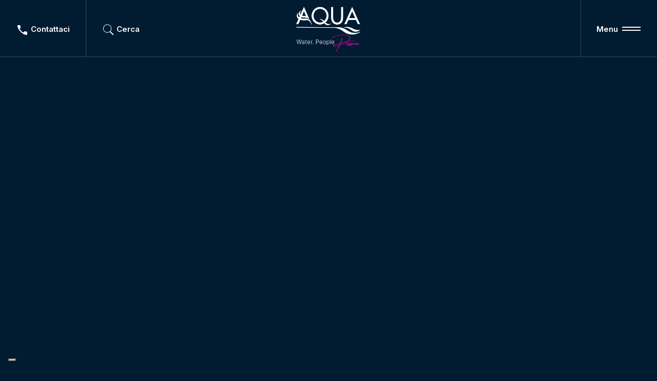

--- FILE ---
content_type: text/html; charset=UTF-8
request_url: https://www.aqua.it/?wpdmdl=3484
body_size: 21132
content:
<!DOCTYPE html>
<html>
    <head>
        <meta charset="UTF-8" />
        <meta http-equiv="X-UA-Compatible" content="IE=edge">
        <meta name="viewport" content="width=device-width, initial-scale=1.0">

    
                                                        <title>AQUA | Soluzioni per Dosaggio e Trattamento Acqua</title>
<meta name="description" content="AQUA progetta sistemi per il dosaggio, trattamento dell’acqua, prodotti per piscine e detergenza industriale. Tecnologia e innovazione al tuo servizio.">

<meta property="og:url" content="https://www.aqua.it/?wpdmdl=3484">
<meta property="og:type" content="website">
<meta property="og:title" content="AQUA | Soluzioni per Dosaggio e Trattamento Acqua">
<meta property="og:description" content="AQUA progetta sistemi per il dosaggio, trattamento dell’acqua, prodotti per piscine e detergenza industriale. Tecnologia e innovazione al tuo servizio.">
<meta property="og:image" content="https://www.aqua.it/assets/images/og-image/og-image-it.jpg">
<meta property="og:image:url" content="https://www.aqua.it/assets/images/og-image/og-image-it.jpg">
<meta property="og:image:secure_url" content="https://www.aqua.it/assets/images/og-image/og-image-it.jpg">
<meta property="og:image:type" content="image/jpeg">
<meta property="og:image:width" content="1200">
<meta property="og:image:height" content="630">
<meta property="og:image:alt" content="Aqua">
<meta property="og:site_name" content="Aqua">
<meta property="og:locale" content="it">

<meta name="twitter:card" content="summary_large_image">
<meta name="twitter:site" content="https://www.aqua.it/?wpdmdl=3484">
<meta name="twitter:title" content="AQUA | Soluzioni per Dosaggio e Trattamento Acqua">
<meta name="twitter:description" content="AQUA progetta sistemi per il dosaggio, trattamento dell’acqua, prodotti per piscine e detergenza industriale. Tecnologia e innovazione al tuo servizio.">
<meta name="twitter:image" content="https://www.aqua.it/assets/images/frontend/og-image-it.jpg">
<meta name="twitter:image:alt" content="Aqua">

<meta name="author" content="Aqua">
                                    
                                                        <link rel="alternate" hreflang="it" href="https://www.aqua.it/" />
                                    <link rel="alternate" hreflang="en" href="https://www.aqua.it/en/" />
                                    
                                    <link rel="canonical" href="https://www.aqua.it/" />
                    
                                    <meta name="robots" content="index,follow">
                <meta name="googlebot" content="index,follow">
                    
        <link rel="icon" href="/assets/images/icons/favicon.ico" type="image/x-icon"/>
        <link rel="shortcut icon" href="/assets/images/icons/favicon.ico" type="image/x-icon"/> 

        <link rel="apple-touch-icon" href="/assets/images/icons/apple-icon.png"  />
		<link rel="apple-touch-icon" sizes="57x57" href="/assets/images/icons/apple-icon-57x57.png" />
		<link rel="apple-touch-icon" sizes="72x72" href="/assets/images/icons/apple-icon-72x72.png" />
		<link rel="apple-touch-icon" sizes="76x76" href="/assets/images/icons/apple-icon-76x76.png" />
		<link rel="apple-touch-icon" sizes="114x114" href="/assets/images/icons/apple-icon-114x114.png" />
		<link rel="apple-touch-icon" sizes="120x120" href="/assets/images/icons/apple-icon-120x120.png" />
		<link rel="apple-touch-icon" sizes="144x144" href="/assets/images/icons/apple-icon-144x144.png" />
		<link rel="apple-touch-icon" sizes="152x152" href="/assets/images/icons/apple-icon-152x152.png" />
		<link rel="apple-touch-icon" sizes="180x180" href="/assets/images/icons/apple-icon-180x180.png" />

        <link rel="preconnect" href="https://fonts.googleapis.com">
        <link rel="preconnect" href="https://fonts.gstatic.com" crossorigin>
        <link href="https://fonts.googleapis.com/css2?family=Inter:ital,opsz,wght@0,14..32,100..900;1,14..32,100..900&family=Plus+Jakarta+Sans:ital,wght@0,200..800;1,200..800&display=swap" rel="stylesheet">

                            <link href="/assets/css/frontend/main.css?v=c3ca664397efc8c08166f5233a1fca38" rel="stylesheet">     
        
        <script>
            var url__tracking_pixel = "/api/pixel-api-conversion/ajax.php";
            var pageview_event_id = 'pixel'+Math.random().toString(36).substr(2, 9)+Date.now().toString(36);
            window.dataLayer = window.dataLayer || [];
            function gtag(){
                dataLayer.push(arguments);
            }
            dataLayer.push({
                anonymize_ip: true,
                consense_marketing: false,
                pageview_event_id: pageview_event_id
            });
            // console.log('checkIubendaCookie');
            var consent_analytics_storage = 'denied';
            var consent_ad_storage = 'denied';
            var consent_personalization_storage = 'denied';
            var consent_functionality_storage = 'denied';
            // var consent_security_storage = 'denied';
            var consent_security_storage = 'granted';
            var iubendaCookie = null;
            var cookieName = '_iub_cs-40472666=';
            var ca = document.cookie.split(';');
            for(var i=0; i<ca.length; i++) {
                var c = ca[i];
                while (c.charAt(0)==' ') c = c.substring(1);
                if (c.indexOf(cookieName) == 0) {
                    iubendaCookie = c.substring(cookieName.length,c.length)
                }
            }
            if (iubendaCookie) {
                iubendaCookie = decodeURIComponent(iubendaCookie);
                // console.log(iubendaCookie);
                iubendaCookie = JSON.parse(iubendaCookie);

                if (iubendaCookie.purposes[5]) {
                    consent_ad_storage = 'granted';
                    var checkPixelCallback = true;
                    dataLayer.push({
                        consense_marketing: true
                    });
                }

                if (iubendaCookie.purposes[4]) {
                    consent_analytics_storage = 'granted';
                    dataLayer.push({
                        anonymize_ip: false,
                    });
                }

                if (iubendaCookie.purposes[3]) {
                    consent_personalization_storage = 'granted';
                }

                if (iubendaCookie.purposes[2]) {
                    consent_functionality_storage = 'granted';
                }

                if (iubendaCookie.purposes[1]) {
                    consent_security_storage = 'granted';
                }
            }
            gtag('consent', 'default', {
                'ad_storage': consent_ad_storage,
                'ad_user_data': consent_ad_storage,
                'ad_personalization': consent_ad_storage,
                'analytics_storage': consent_analytics_storage,
                'personalization_storage': consent_personalization_storage,
                'functionality_storage': consent_functionality_storage,
                'security_storage': consent_security_storage,
                'wait_for_update': 500,
            });
        </script>
        <!-- Google Tag Manager -->
        <script>(function(w,d,s,l,i){w[l]=w[l]||[];w[l].push({'gtm.start':
                    new Date().getTime(),event:'gtm.js'});var f=d.getElementsByTagName(s)[0],
                j=d.createElement(s),dl=l!='dataLayer'?'&l='+l:'';j.async=true;j.src=
                'https://www.googletagmanager.com/gtm.js?id='+i+dl;f.parentNode.insertBefore(j,f);
            })(window,document,'script','dataLayer','GTM-PP975LVQ');</script>
        <!-- End Google Tag Manager -->
    </head>

    <body class="bg-blue">
    <!-- Google Tag Manager (noscript) -->
    <noscript><iframe src="https://www.googletagmanager.com/ns.html?id=GTM-PP975LVQ"
                      height="0" width="0" style="display:none;visibility:hidden"></iframe></noscript>
    <!-- End Google Tag Manager (noscript) -->
        <!-- Modal -->
        <div id="searchModal" class="search-modal">
            <form id="search-header" method="post" name="search-header" class="mfp-hide search-form-result">
                <div class="search-modal__content">
                    <input id="search-header-id" type="text" placeholder="Cerca..." class="search-modal__input" />
                    <button type="submit" class="close-search search-button">
                        <svg xmlns="http://www.w3.org/2000/svg"  fill="white" viewBox="0 0 50 50" width="50px" height="50px">
                            <path d="M 21 3 C 11.621094 3 4 10.621094 4 20 C 4 29.378906 11.621094 37 21 37 C 24.710938 37 28.140625 35.804688 30.9375 33.78125 L 44.09375 46.90625 L 46.90625 44.09375 L 33.90625 31.0625 C 36.460938 28.085938 38 24.222656 38 20 C 38 10.621094 30.378906 3 21 3 Z M 21 5 C 29.296875 5 36 11.703125 36 20 C 36 28.296875 29.296875 35 21 35 C 12.703125 35 6 28.296875 6 20 C 6 11.703125 12.703125 5 21 5 Z"/>
                        </svg>
                    </button>
                </div>
            </form>
            <button class="search-modal__close" id="closeSearchModal">&times;</button>
        </div>
        <!-- START PAGE PRELOADER -->
                <!-- - END PAGE PRELOADER -->

        <div data-barba="wrapper" class="bg-blue">

                            <!--~~~~~~~~~~~~~~~~~~~~~~~~~~~~~~~~~~~~~~~
    HEADER
~~~~~~~~~~~~~~~~~~~~~~~~~~~~~~~~~~~~~~~~-->

<!-- START PAGE HEADER -->
<header class="header header_overlay-logo-center-burger-right js-header" id="page-header" data-arts-component-name="Header">

  <!-- Top bar -->
  <div class="header__bar header__bar_fixed borders-auto-opacity-solid d-flex justify-content-between js-header__bar" data-arts-color-theme="dark" data-arts-header-logo="secondary" data-arts-header-sticky-logo="secondary" data-arts-header-sticky-class="bg-blue-border">

    <div class="d-flex col-lg-3 col-auto">
      <!-- Phone -->
      <a class="header__col header__col_left header__col_additional" href="tel:+390522695805" data-arts-cursor-follower-target="{delegate: true, magnetic: 0.1, scale: 0.9, hideNative: false}">
        <div class="d-inline-block" data-arts-cursor-follower-delegated="true">
          <div class="button-circles">
            <div>
              <svg role="img" aria-label="Telefono" width="24" height="24" viewBox="0 0 24 24"
                  xmlns="http://www.w3.org/2000/svg">
                <path fill="currentColor"
                      d="M6.62 10.79a15.05 15.05 0 0 0 6.59 6.59l2.2-2.2c.27-.27.67-.36 1.02-.24
                        1.12.37 2.33.57 3.57.57.55 0 1 .45 1 1V21c0 .55-.45 1-1 1C12.4 22 2 11.6 2 4
                        c0-.55.45-1 1-1H6.5c.55 0 1 .45 1 1 0 1.24.2 2.45.57 3.57.11.35.03.74-.25 1.02l-2.2 2.2Z"/>
              </svg>
            </div>
                                              </div>
        </div>
        <div class="header__label ms-2 block-none-md">
          <div class="header__label-normal">Contattaci</div>
          <div class="header__label-hover">Contattaci</div>
        </div>
        <!-- Border right -->
        <div class="header__border-vertical bg-br js-header__border-vertical"></div>
      </a>
      <!-- - Phone -->
      <!-- Search -->
      <a class="header__col header__col_left header__col_additional" id="openSearchModal" href="#" data-arts-cursor-follower-target="{delegate: true, magnetic: 0.1, scale: 0.9, hideNative: false}">
        <div class="d-inline-block" data-arts-cursor-follower-delegated="true">
          <div class="button-circles">
            <div>
                <svg xmlns="http://www.w3.org/2000/svg"  fill="white" viewBox="0 0 50 50" width="24" height="24" >
                  <path d="M 21 3 C 11.621094 3 4 10.621094 4 20 C 4 29.378906 11.621094 37 21 37 C 24.710938 37 28.140625 35.804688 30.9375 33.78125 L 44.09375 46.90625 L 46.90625 44.09375 L 33.90625 31.0625 C 36.460938 28.085938 38 24.222656 38 20 C 38 10.621094 30.378906 3 21 3 Z M 21 5 C 29.296875 5 36 11.703125 36 20 C 36 28.296875 29.296875 35 21 35 C 12.703125 35 6 28.296875 6 20 C 6 11.703125 12.703125 5 21 5 Z"/>
                </svg>
            </div>
          </div>
        </div>
        <div class="header__label ms-2 block-none-md">
          <div class="header__label-normal">Cerca</div>
          <div class="header__label-hover">Cerca</div>
        </div>
        <!-- Border right -->
              </a>
      <!-- - Search -->
    </div>

    <div class="text-center col-lg-6 col-auto">
      <!-- Site logo -->
      <a class="header__col header__col_center header__col_logo logo" href="/">
        <div class="logo__wrapper-img">
          <!-- primary logo version (for use with light backgrounds)-->
          <img class="logo__img-primary logo-mobile" src="/assets/svg/aqua-logo-payoff.svg" width="130" height="88" loading="eager" alt="Aqua Industrial Group" title="Aqua Industrial Group" />
          <!-- secondary logo version (for use with dark backgrounds)-->
          <img class="logo__img-secondary logo-mobile" src="/assets/svg/aqua-logo-payoff.svg" width="130" height="88" loading="eager" alt="Aqua Industrial Group" title="Aqua Industrial Group" />
        </div>
      </a>
      <!-- - Site logo -->
    </div>

    <div class="d-flex col-lg-3 col-auto justify-content-end">  

      <!-- Burger button -->
      <a class="header__col header__col_right header__burger js-header__overlay-switcher" href="#" rel="nofollow" data-arts-cursor-follower-target="{delegate: true, magnetic: 0.1, scale: 1.2, hideNative: false}">
        <!-- Burger labels -->
        <div class="header__label header__burger-label me-2 block-none-md">
          <div class="header__label-burger header__label-burger_inner header__label-burger_closed-open">Menu</div>
          <div class="header__label-burger header__label-burger_inner header__label-burger_closed-hover">Apri</div>
          <div class="header__label-burger header__label-burger_inner header__label-burger_opened-open">Chiudi</div>
          <div class="header__label-burger header__label-burger_inner header__label-burger_opened-hover">Chiudi</div>
        </div>
        <!-- - Burger labels -->
        <!-- Burger lines -->
        <div class="header__burger-wrapper-lines" data-arts-cursor-follower-delegated="true">
          <div class="header__burger-line"></div>
          <div class="header__burger-line"></div>
        </div>
        <!-- - Burger lines -->
        <!-- Border left -->
        <div class="header__border-vertical bg-bl js-header__border-vertical"></div>
      </a>     
    </div>

    <!-- Bar border bottom-->
    <div class="header__border-horizontal bg-bb js-header__border-horizontal"></div>
  </div>
  
  <div class="header__border-vertical bg-br js-header__border-vertical"></div>
  <!-- - Top bar -->


  <!-- Overlay menu -->
  <div class="header__wrapper-overlay-menu js-header__overlay-container bg-blue" data-arts-color-theme="dark">
    <div class="header__overlay-inner js-header__overlay-container-inner">
      <!-- Lingua --> 
      <div class="header-social-languages">
        <div class="d-flex align-items-start gap-3">
                                  <a href="/"
              onclick="window.location.href=this.href; return false;"
              class="lang-link text-center d-flex flex-column align-items-center ">
              
                              <!-- Bandiera italiana -->

                <img src="/assets/svg/flag-it.svg"
                    width="30" height="30"
                    loading="eager"
                    alt="Aqua Industrial Group Italiano"
                    title="Aqua Industrial Group Italiano" />
                            
              <strong>IT</strong>
            </a>
                                  <a href="/en/"
              onclick="window.location.href=this.href; return false;"
              class="lang-link text-center d-flex flex-column align-items-center inactive">
              
                              <!-- Bandiera inglese -->
                <img src="/assets/svg/flag-en.svg"
                    width="30" height="30"
                    loading="eager"
                    alt="Aqua Industrial Group English"
                    title="Aqua Industrial Group English" />
                            
              <strong>EN</strong>
            </a>
                  </div>
      </div>  
      <!-- /Lingua -->  

      <!-- Site menu -->
      <div class="col-lg-8 col-12 text-end header__col-overlay">
        <ul class="menu-overlay" data-arts-component-name="MenuOverlay" data-arts-component-options="{}">
          <li class="menu-item-has-children current-menu-ancestor">
            <a class="overlay-menu-item" href="/" data-arts-split-text-preset="overlayMenuItem">
              <div class="menu-overlay__heading">Homepage</div>
              <div class="menu-overlay__counter ui-element">
                <span class="strong font-secondary">01</span>
              </div>
            </a>
          </li>
          <li class="menu-item-has-children">
            <a class="overlay-menu-item" href="#" data-arts-split-text-preset="overlayMenuItem">
              <div class="menu-overlay__heading">Chi siamo</div>
              <div class="menu-overlay__counter ui-element"><span class="strong font-secondary">02</span></div>
            </a>
            <ul class="sub-menu">
              <li class="menu-item-has-children">

                <a class="overlay-submenu-item" href="/azienda" data-arts-split-text-preset="overlayMenuItem">
                  <div class="menu-overlay__heading">L&#039;azienda</div>
                </a>
              </li>
              <li class="menu-item-has-children">
                <a class="overlay-submenu-item" href="/azienda#mission-vision" data-arts-split-text-preset="overlayMenuItem">
                  <div class="menu-overlay__heading">Mission e vision</div>
                </a>
              </li>
              <li class="menu-item-has-children">
                <a class="overlay-submenu-item" href="/i-nostri-valori" data-arts-split-text-preset="overlayMenuItem">
                  <div class="menu-overlay__heading">I nostri valori</div>
                </a>
              </li>  
              <li class="menu-item-has-children">
                <a class="overlay-submenu-item" href="/whistleblowing-certificazioni" data-arts-split-text-preset="overlayMenuItem">
                  <div class="menu-overlay__heading">Whistleblowing e Certificazioni</div>
                </a>
              </li>                                    
            </ul>
          </li>
          <li class="menu-item-has-children">
            <a class="overlay-menu-item" href="#" data-arts-split-text-preset="overlayMenuItem">
              <div class="menu-overlay__heading">Prodotti</div>
              <div class="menu-overlay__counter ui-element">
                <span class="strong font-secondary">03</span>
              </div>
            </a>
            <ul class="sub-menu">
                        
                              <li class="menu-item-has-children">
                  <a class="overlay-submenu-item" href="#" data-arts-split-text-preset="overlayMenuItem">
                    <div class="menu-overlay__heading">Sistemi di dosaggio</div>
                  </a>
                                        <ul class="sub-menu">
                                                  <li>
                            <a class="overlay-submenu-item" href="/sistemi-di-dosaggio/pompe-elettromagnetiche" data-arts-split-text-preset="overlayMenuItem">
                              <div class="menu-overlay__heading">Pompe elettromagnetiche</div>
                            </a>
                          </li> 
                                                  <li>
                            <a class="overlay-submenu-item" href="/sistemi-di-dosaggio/strumenti-di-controllo" data-arts-split-text-preset="overlayMenuItem">
                              <div class="menu-overlay__heading">Strumenti di controllo</div>
                            </a>
                          </li> 
                                                  <li>
                            <a class="overlay-submenu-item" href="/sistemi-di-dosaggio/pompe-peristaltiche" data-arts-split-text-preset="overlayMenuItem">
                              <div class="menu-overlay__heading">Pompe peristaltiche</div>
                            </a>
                          </li> 
                                                  <li>
                            <a class="overlay-submenu-item" href="/sistemi-di-dosaggio/pannelli-di-dosaggio" data-arts-split-text-preset="overlayMenuItem">
                              <div class="menu-overlay__heading">Pannelli di dosaggio</div>
                            </a>
                          </li> 
                                                  <li>
                            <a class="overlay-submenu-item" href="/sistemi-di-dosaggio/pompe-dosatrici-a-motore" data-arts-split-text-preset="overlayMenuItem">
                              <div class="menu-overlay__heading">Pompe dosatrici a motore</div>
                            </a>
                          </li> 
                                                  <li>
                            <a class="overlay-submenu-item" href="/sistemi-di-dosaggio/accessori-e-ricambi" data-arts-split-text-preset="overlayMenuItem">
                              <div class="menu-overlay__heading">Accessori e ricambi</div>
                            </a>
                          </li> 
                                              </ul>
                                  </li> 
                              <li class="menu-item-has-children">
                  <a class="overlay-submenu-item" href="#" data-arts-split-text-preset="overlayMenuItem">
                    <div class="menu-overlay__heading">Filtrazione e depurazione</div>
                  </a>
                                        <ul class="sub-menu">
                                                  <li>
                            <a class="overlay-submenu-item" href="/filtrazione-e-depurazione/contenitori-per-cartucce" data-arts-split-text-preset="overlayMenuItem">
                              <div class="menu-overlay__heading">Contenitori per cartucce</div>
                            </a>
                          </li> 
                                                  <li>
                            <a class="overlay-submenu-item" href="/filtrazione-e-depurazione/cartucce" data-arts-split-text-preset="overlayMenuItem">
                              <div class="menu-overlay__heading">Cartucce</div>
                            </a>
                          </li> 
                                                  <li>
                            <a class="overlay-submenu-item" href="/filtrazione-e-depurazione/filtri-autopulenti" data-arts-split-text-preset="overlayMenuItem">
                              <div class="menu-overlay__heading">Filtri autopulenti</div>
                            </a>
                          </li> 
                                                  <li>
                            <a class="overlay-submenu-item" href="/filtrazione-e-depurazione/depurazione-domestica" data-arts-split-text-preset="overlayMenuItem">
                              <div class="menu-overlay__heading">Depurazione domestica</div>
                            </a>
                          </li> 
                                              </ul>
                                  </li> 
                              <li class="menu-item-has-children">
                  <a class="overlay-submenu-item" href="#" data-arts-split-text-preset="overlayMenuItem">
                    <div class="menu-overlay__heading">Prodotti per piscina</div>
                  </a>
                                        <ul class="sub-menu">
                                                  <li>
                            <a class="overlay-submenu-item" href="/prodotti-per-piscina/filtrazione" data-arts-split-text-preset="overlayMenuItem">
                              <div class="menu-overlay__heading">Filtrazione</div>
                            </a>
                          </li> 
                                                  <li>
                            <a class="overlay-submenu-item" href="/prodotti-per-piscina/circolazione" data-arts-split-text-preset="overlayMenuItem">
                              <div class="menu-overlay__heading">Circolazione</div>
                            </a>
                          </li> 
                                                  <li>
                            <a class="overlay-submenu-item" href="/prodotti-per-piscina/illuminazione" data-arts-split-text-preset="overlayMenuItem">
                              <div class="menu-overlay__heading">Illuminazione</div>
                            </a>
                          </li> 
                                                  <li>
                            <a class="overlay-submenu-item" href="/prodotti-per-piscina/automazione-piscine" data-arts-split-text-preset="overlayMenuItem">
                              <div class="menu-overlay__heading">Automazione piscine</div>
                            </a>
                          </li> 
                                                  <li>
                            <a class="overlay-submenu-item" href="/prodotti-per-piscina/elettrolisi-a-sale" data-arts-split-text-preset="overlayMenuItem">
                              <div class="menu-overlay__heading">Elettrolisi a sale</div>
                            </a>
                          </li> 
                                                  <li>
                            <a class="overlay-submenu-item" href="/prodotti-per-piscina/sistemi-di-dosaggio-e-disinfezione" data-arts-split-text-preset="overlayMenuItem">
                              <div class="menu-overlay__heading">Sistemi di dosaggio e disinfezione</div>
                            </a>
                          </li> 
                                                  <li>
                            <a class="overlay-submenu-item" href="/prodotti-per-piscina/pannelli-dosaggio-e-disinfezione-piscina" data-arts-split-text-preset="overlayMenuItem">
                              <div class="menu-overlay__heading">Pannelli dosaggio e disinfezione piscina</div>
                            </a>
                          </li> 
                                                  <li>
                            <a class="overlay-submenu-item" href="/prodotti-per-piscina/accessori" data-arts-split-text-preset="overlayMenuItem">
                              <div class="menu-overlay__heading">Accessori</div>
                            </a>
                          </li> 
                                              </ul>
                                  </li> 
                              <li class="menu-item-has-children">
                  <a class="overlay-submenu-item" href="#" data-arts-split-text-preset="overlayMenuItem">
                    <div class="menu-overlay__heading">Sistemi per la detergenza</div>
                  </a>
                                        <ul class="sub-menu">
                                                  <li>
                            <a class="overlay-submenu-item" href="/sistemi-per-la-detergenza/dosatori-per-lavanderia" data-arts-split-text-preset="overlayMenuItem">
                              <div class="menu-overlay__heading">Dosatori per lavanderia</div>
                            </a>
                          </li> 
                                                  <li>
                            <a class="overlay-submenu-item" href="/sistemi-per-la-detergenza/dosatori-per-lavastoviglie" data-arts-split-text-preset="overlayMenuItem">
                              <div class="menu-overlay__heading">Dosatori per lavastoviglie</div>
                            </a>
                          </li> 
                                                  <li>
                            <a class="overlay-submenu-item" href="/sistemi-per-la-detergenza/pompe-peristaltiche" data-arts-split-text-preset="overlayMenuItem">
                              <div class="menu-overlay__heading">Pompe peristaltiche</div>
                            </a>
                          </li> 
                                                  <li>
                            <a class="overlay-submenu-item" href="/sistemi-per-la-detergenza/unita-di-pulizia" data-arts-split-text-preset="overlayMenuItem">
                              <div class="menu-overlay__heading">Unità di pulizia</div>
                            </a>
                          </li> 
                                                  <li>
                            <a class="overlay-submenu-item" href="/sistemi-per-la-detergenza/linea-germac" data-arts-split-text-preset="overlayMenuItem">
                              <div class="menu-overlay__heading">Linea germac</div>
                            </a>
                          </li> 
                                              </ul>
                                  </li> 
                                                  
                        </ul>
          </li>
          <li class="menu-item-has-children">
            <a class="overlay-menu-item" href="" data-arts-split-text-preset="overlayMenuItem">
              <div class="menu-overlay__heading">Ambiti di utilizzo</div>
              <div class="menu-overlay__counter ui-element"><span class="strong font-secondary">04</span></div>
            </a>
            <ul class="sub-menu">
              <li class="menu-item-has-children">
                <a class="overlay-submenu-item" href="/ambiti-di-utilizzo" data-arts-split-text-preset="overlayMenuItem">
                  <div class="menu-overlay__heading">Vedi tutti gli ambiti di utilizzo</div>
                </a>
              </li>
              <li class="menu-item-has-children">
                <a class="overlay-submenu-item" href="/ambiti-di-utilizzo#distributori" data-arts-split-text-preset="overlayMenuItem">
                  <div class="menu-overlay__heading">Distributori</div>
                </a>
              </li>
              <li class="menu-item-has-children">
                <a class="overlay-submenu-item" href="/ambiti-di-utilizzo#oem" data-arts-split-text-preset="overlayMenuItem">
                  <div class="menu-overlay__heading">Oem</div>
                </a>
              </li>
              <li class="menu-item-has-children">
                <a class="overlay-submenu-item" href="/ambiti-di-utilizzo#installatori" data-arts-split-text-preset="overlayMenuItem">
                  <div class="menu-overlay__heading">Installatori</div>
                </a>
              </li>
              <li class="menu-item-has-children">
                <a class="overlay-submenu-item" href="/ambiti-di-utilizzo#utente-finale" data-arts-split-text-preset="overlayMenuItem">
                  <div class="menu-overlay__heading">Utente finale</div>
                </a>
              </li>                                                                             
            </ul>            
          </li>
          <li class="menu-item-has-children">
            <a class="overlay-menu-item" href="#" data-arts-split-text-preset="overlayMenuItem">
              <div class="menu-overlay__heading">Supporto</div>
              <div class="menu-overlay__counter ui-element">
                <span class="strong font-secondary">05</span>
              </div>
            </a>
            <ul class="sub-menu">
              <li class="menu-item-has-children">
                <a class="overlay-submenu-item" href="/servizi-post-vendita" data-arts-split-text-preset="overlayMenuItem">
                  <div class="menu-overlay__heading">Post vendita</div>
                </a>
              </li>
              <li class="menu-item-has-children">
                <a class="overlay-submenu-item" href="/manuali" data-arts-split-text-preset="overlayMenuItem">
                  <div class="menu-overlay__heading">Manuali</div>
                </a>
              </li>
              <li class="menu-item-has-children">
                <a class="overlay-submenu-item" href="/software" data-arts-split-text-preset="overlayMenuItem">
                  <div class="menu-overlay__heading">Software</div>
                </a>
              </li>                                                                             
            </ul>
          </li>
          <li class="menu-item-has-children">
            <a class="overlay-menu-item" href="/cataloghi" data-arts-split-text-preset="overlayMenuItem">
              <div class="menu-overlay__heading">Cataloghi</div>
              <div class="menu-overlay__counter ui-element"><span class="strong font-secondary">06</span></div>
            </a>
          </li>
          <li class="menu-item-has-children">
            <a class="overlay-menu-item" href="/aquambassador" data-arts-split-text-preset="overlayMenuItem">
              <div class="menu-overlay__heading">Aquambassador</div>
              <div class="menu-overlay__counter ui-element"><span class="strong font-secondary">07</span></div>
            </a>
          </li>
          <li class="menu-item-has-children">
            <a class="overlay-menu-item" href="/news" data-arts-split-text-preset="overlayMenuItem">
              <div class="menu-overlay__heading">Magazine</div>
              <div class="menu-overlay__counter ui-element"><span class="strong font-secondary">08</span></div>
            </a>
          </li>
          <li class="menu-item-has-children">
            <a class="overlay-menu-item" href="/contatti" data-arts-split-text-preset="overlayMenuItem">
              <div class="menu-overlay__heading">Contatti</div>
              <div class="menu-overlay__counter ui-element"><span class="strong font-secondary">09</span></div>
            </a>
          </li>
                  </ul>
        <!-- Submenu back button -->
        <a class="header__col header__overlay-menu-back js-header__overlay-submenu-back" href="#" rel="nofollow" data-arts-cursor-follower-target="{delegate: true, magnetic: 0.1, scale: 1.2, hideNative: false}">
          <div class="header__arrow-back" data-arts-cursor-follower-delegated="true">
            <div class="header__arrow-back-line"></div>
            <div class="header__arrow-back-line"></div>
            <div class="header__arrow-back-line"></div>
          </div>
          <div class="header__label ms-2">
            <div class="header__label_opened-back">Indietro</div>
            <div class="header__label_opened-hover">Indietro</div>
          </div>
        </a>
        <!-- - Submenu back button -->
        <!-- Current submenu label -->
        <div class="header__col header__overlay-submenu-status color-pink">
          <div class="header__label header__submenu-label">
            <div class="header__label_opened-current js-header__overlay-label-opened-current"></div>
            <div class="header__label_opened-next js-header__overlay-label-opened-next"></div>
          </div>
        </div>
        <!-- - Current submenu label -->
      </div>
      <!-- - Site menu -->
      <!-- Widgets -->
      <div class="col-lg-4 col-12 text-start header__col-widgets">
        <!-- widget TEXT -->
        <div class="header__widget js-header__overlay-widget">
          <div class="header__widget-title subheading">
            <h6>E-mail</h6>
          </div>
          <div class="header__widget-content">
            <a href="mailto:aqua@aqua.it">aqua@aqua.it</a>
          </div>
        </div>
        <!-- - widget TEXT -->
        <!-- widget TEXT -->
        <div class="header__widget js-header__overlay-widget">
          <div class="header__widget-title subheading">
            <h6>telefono</h6>
          </div>
          <div class="header__widget-content ">
            <a href="tel:+390522695805">+39 0522 695805</a>
          </div>
        </div>
        <!-- - widget TEXT -->
        <!-- widget TEXT -->
        <div class="header__widget js-header__overlay-widget">
          <div class="header__widget-title subheading">
            <h6>Indirizzo sede legale e operativa</h6>
          </div>
          <div class="header__widget-content">Via Bersella, 3 - 42018 – San Martino in Rio (RE)</div>
        </div>
        <!-- - widget TEXT -->    
        <!-- widget TEXT -->
        <div class="header__widget js-header__overlay-widget">
          <div class="header__widget-title subheading">
            <h6>Indirizzo carico e scarico merci</h6>
          </div>
          <div class="header__widget-content">Via T. Crotti,15 - 42018 – San Martino in Rio (RE)</div>
        </div>
        <!-- - widget TEXT -->                             
      </div>
      <!-- - Widgets -->
    </div>
  </div>
  <!-- - Overlay menu -->
</header>
<!-- END PAGE HEADER -->


<style>

.header__bar_fixed {
    position: fixed!important; 
}
</style>
   

<script>


</script>
                            
            <!-- START PAGE MAIN CONTAINER -->
            <main class="page-wrapper" id="page-wrapper" data-barba="container" data-arts-color-theme="dark">
                <div class="page-wrapper__content" id="page-wrapper__content">
                    
<!-- PAGE CONTENT -->
    
<!-- START Slider Fullpage Backgrounds [Click & hold / WebGL]-->
<section class="section section-fullheight" id="section-slider-scroll">
	<div class="section-fullheight__inner section-fullheight__inner_mobile">
		<div class="slider slider-fullpage-backgrounds js-slider-fullpage has-curtains" data-arts-component-name="SliderFullpageBackgroundsMask" data-arts-component-options="{preventScroll: true, textTransitionDirection: 'vertical', webGL: {enabled: true, transitionEffect: 3, onHoverIn: {amplitude: 2}, onHoverOut: {amplitude: 1}}, scaleInner: 1.1, scaleOuter: 1.0}" data-arts-os-animation="true" data-ajax-transition="flyingImage">
			<div class="canvas-wrapper"></div>

			<!-- Slide #1 -->
			<div class="slide section slider-fullpage-backgrounds__section js-slider-fullpage__section js-click-and-hold" data-arts-component-name="ClickAndHold" data-arts-component-options="{duration: 1.8}" data-post-id="1">
				<div class="text-center slider-fullpage-backgrounds__wrapper-content h-100">
					<div
						class="slider-fullpage-backgrounds__container pt-header-height">
						<!-- Text content -->
						<div class="slider-fullpage-backgrounds__header">
							<a class="d-inline-block slider-fullpage-backgrounds__wrapper-heading js-slider-fullpage__wrapper-heading" data-arts-split-text-preset="sliderChars" href="/azienda" data-arts-cursor-follower-target="{hideNative: true, scale: '130px', label: 'Azienda', color: '#000', background: 'var(--color-accent-dark-theme)'}">
								<h3 class="my-0 h2 color-pink text-shadow font-secondary weight-bold-800 display-caps">Siamo Aqua, e tutto ciò che vi si connette</h3>
							</a>
						</div>
						<div class="w-100"></div>
						<!-- Button -->
						<div class="slider-fullpage-backgrounds__wrapper-button mt-xxsmall js-slider-fullpage__wrapper-button">
							<a class="button-circle button-progress ui-element" href="/azienda" data-arts-cursor-follower-target="{color: 'transparent', magnetic: 0.25, scale: 'current'}">
								<span class="button-progress__normal">L&#039;azienda</span>
								<svg class="svg-circle" viewbox="0 0 60 60">
									<circle class="circle" cx="30" cy="30" r="29" fill="none"></circle>
								</svg>
							</a>
						</div>
						<!-- - Button -->
					</div>
				</div>
				<!-- Background image -->
				<div class="slider-fullpage-backgrounds__wrapper-background js-slider-fullpage__mask-outer js-ajax-transition-element">
					<div class="slider-fullpage-backgrounds__wrapper-background-mask js-slider-fullpage__mask-inner js-ajax-transition-element__mask" style="position:relative">

													<video preload="none" class="of-cover of-cover-absolute" src="/assets/video/it/video-azienda.mp4" width="1920" height="1080" autoplay="autoplay" playsinline="playsinline" muted="muted" loop="loop" crossorigin=""></video> 
							
													<img class="js-ajax-transition-element__media" src="/assets/images/webp/frontend/it/home/supporto-aqua.webp" data-texture-src="/assets/images/webp/frontend/homepage/img-slide-support.webp" width="1920" height="1280" crossorigin="" alt="" title=""/>
						
					</div>
				</div>
				<!-- - Background image -->
				<div class="slider-fullpage-backgrounds__overlay overlay overlay_opacity-50 js-slider-fullpage__overlay"></div>
			</div>

			<!-- Slide #2 -->
			<div class="slide section slider-fullpage-backgrounds__section js-slider-fullpage__section js-click-and-hold" data-arts-component-name="ClickAndHold" data-arts-component-options="{duration: 1.8}" data-post-id="2">
				<div class="text-center slider-fullpage-backgrounds__wrapper-content h-100">
					<div
						class="slider-fullpage-backgrounds__container pt-header-height">
						<!-- Text content -->
						<div class="slider-fullpage-backgrounds__header">
							<a class="d-inline-block slider-fullpage-backgrounds__wrapper-heading js-slider-fullpage__wrapper-heading" data-arts-split-text-preset="sliderChars" href="#products" data-arts-cursor-follower-target="{hideNative: true, scale: '130px', label: 'Prodotti', color: '#000', background: 'var(--color-accent-dark-theme)'}">
								<h3 class="my-0 h2 color-pink text-shadow font-secondary weight-bold-800 display-caps">I nostri prodotti: scoprili tutti
</h3>
							</a>
						</div>
						<!-- - Text content -->
						<div class="w-100"></div>
						<!-- Button -->
						<div class="slider-fullpage-backgrounds__wrapper-button mt-xxsmall js-slider-fullpage__wrapper-button">
							<a class="button-circle button-progress ui-element" href="#products" data-arts-cursor-follower-target="{color: 'transparent', magnetic: 0.25, scale: 'current'}">
								<span class="button-progress__normal">Prodotti</span>
								<span class="button-progress__hold">Hold...</span>
								<svg class="svg-circle" viewbox="0 0 60 60">
									<circle class="circle" cx="30" cy="30" r="29" fill="none"></circle>
								</svg>
							</a>
						</div>
						<!-- - Button -->
					</div>
				</div>
				<!-- Background image -->
				<div class="slider-fullpage-backgrounds__wrapper-background js-slider-fullpage__mask-outer js-ajax-transition-element">
					<div class="slider-fullpage-backgrounds__wrapper-background-mask js-slider-fullpage__mask-inner js-ajax-transition-element__mask" style="position:relative;">
													<video preload="none" class="of-cover of-cover-absolute js-ajax-transition-element__media" src="/assets/video/it/video-prodotto.mp4" width="1920" height="1080" autoplay="autoplay" playsinline="playsinline" muted="muted" loop="loop" crossorigin=""></video> 
							
													<img class="js-ajax-transition-element__media" src="/assets/images/webp/frontend/it/home/supporto-aqua.webp" data-texture-src="/assets/images/webp/frontend/it/home/supporto-aqua.webp" width="1920" height="1280" crossorigin="" alt="Restiamo connessi, anche dopo la vendita" title="Restiamo connessi, anche dopo la vendita"/>
						
					</div>
				</div>
				<!-- - Background image -->
				<div class="slider-fullpage-backgrounds__overlay overlay overlay_opacity-50 js-slider-fullpage__overlay"></div>
			</div>

			<!-- Slide #3 -->
			<div class="slide section slider-fullpage-backgrounds__section js-slider-fullpage__section js-click-and-hold" data-arts-component-name="ClickAndHold" data-arts-component-options="{duration: 1.8}" data-post-id="3">
				<div class="text-center slider-fullpage-backgrounds__wrapper-content h-100">
					<div
						class="slider-fullpage-backgrounds__container pt-header-height">
						<!-- Text content -->
						<div class="slider-fullpage-backgrounds__header">
							<a class="d-inline-block slider-fullpage-backgrounds__wrapper-heading js-slider-fullpage__wrapper-heading" data-arts-split-text-preset="sliderChars" href="/servizi-post-vendita" data-arts-cursor-follower-target="{hideNative: true, scale: '130px', label: 'Supporto', color: '#000', background: 'var(--color-accent-dark-theme)'}">
								<h3 class="my-0 h2 color-pink text-shadow font-secondary weight-bold-800 display-caps">Restiamo connessi, anche dopo la vendita</h3>
							</a>
						</div>
						<!-- - Text content -->
						<div class="w-100"></div>
						<!-- Button -->
						<div class="slider-fullpage-backgrounds__wrapper-button mt-xxsmall js-slider-fullpage__wrapper-button">
							<a class="button-circle button-progress ui-element" href="/servizi-post-vendita" data-arts-cursor-follower-target="{color: 'transparent', magnetic: 0.25, scale: 'current'}">
								<span class="button-progress__normal">Supporto</span>
								<span class="button-progress__hold">Hold...</span>
								<svg class="svg-circle" viewbox="0 0 60 60">
									<circle class="circle" cx="30" cy="30" r="29" fill="none"></circle>
								</svg>
							</a>
						</div>
						<!-- - Button -->
					</div>
				</div>
				<!-- Background image -->
				<div class="slider-fullpage-backgrounds__wrapper-background js-slider-fullpage__mask-outer js-ajax-transition-element">
					<div class="slider-fullpage-backgrounds__wrapper-background-mask js-slider-fullpage__mask-inner js-ajax-transition-element__mask">

						<picture class="js-ajax-transition-element__media loaded h-100">

																														
							<source type='image/webp' media='(max-width: 799px)' srcset='
								                    https://www.aqua.it/media/cache/filter/size_430_932/assets/images/webp/frontend/it/home/supporto-aqua.webp 1x,
								                    https://www.aqua.it/media/cache/filter/size_430_932_2x/assets/images/webp/frontend/it/home/supporto-aqua.webp 2x'/>

							<source type='image/webp' media='(min-width: 800px)' srcset='
								                    https://www.aqua.it/media/cache/filter/size_1920_1280/assets/images/webp/frontend/it/home/supporto-aqua.webp 1x,
								                    https://www.aqua.it/media/cache/filter/size_1920_1280_2x/assets/images/webp/frontend/it/home/supporto-aqua.webp 2x
								                    '/>

							<source media='(max-width: 799px)' srcset='
								                    https://www.aqua.it/media/cache/filter/size_430_932/assets/images/frontend/it/home/supporto-aqua.jpg 1x,
								                    https://www.aqua.it/media/cache/filter/size_430_932_2x/assets/images/frontend/it/home/supporto-aqua.jpg 2x'/>

							<source media='(min-width: 800px)' srcset='
								                    https://www.aqua.it/media/cache/filter/size_1920_1280/assets/images/frontend/it/home/supporto-aqua.jpg 1x,
								                    https://www.aqua.it/media/cache/filter/size_1920_1280_2x/assets/images/frontend/it/home/supporto-aqua.jpg 2x'/>


							<img loading="lazy" class="h-100 js-ajax-transition-element__media loaded" src='/assets/images/frontend/it/home/supporto-aqua.jpg' data-texture-src='/assets/images/frontend/it/home/supporto-aqua.jpg' alt='Restiamo connessi, anche dopo la vendita' title='Restiamo connessi, anche dopo la vendita' width="1920" height="1280" crossorigin=""/>

						</picture>

					</div>
				</div>
				<!-- - Background image -->
				<div class="slider-fullpage-backgrounds__overlay overlay overlay_opacity-50 js-slider-fullpage__overlay"></div>
			</div>

			<!-- Arrows -->
						<!-- - Arrows -->
			<!-- Dots -->
			<div class="slider-dots slider-dots_right slider-dots_vertical">
				<div class="slider-dots__item" data-arts-fullpage-slider-indicator="0" data-arts-cursor-follower-target="{delegate: true, scale: 'current', magnetic: 0.15, color: '#777'}">
					<div class="slider-dots__dot" data-arts-cursor-follower-delegated="true">
						<svg class="svg-circle" viewbox="0 0 60 60">
							<circle class="circle" cx="30" cy="30" r="29" fill="none"></circle>
						</svg>
					</div>
					<span class="slider-dots__label ui-element little-title-size">L&#039;azienda</span>
				</div>
				<div class="slider-dots__item" data-arts-fullpage-slider-indicator="1" data-arts-cursor-follower-target="{delegate: true, scale: 'current', magnetic: 0.15, color: '#777'}">
					<div class="slider-dots__dot" data-arts-cursor-follower-delegated="true">
						<svg class="svg-circle" viewbox="0 0 60 60">
							<circle class="circle" cx="30" cy="30" r="29" fill="none"></circle>
						</svg>
					</div>
					<span class="slider-dots__label ui-element little-title-size">Prodotti</span>
				</div>
				<div class="slider-dots__item" data-arts-fullpage-slider-indicator="2" data-arts-cursor-follower-target="{delegate: true, scale: 'current', magnetic: 0.15, color: '#777'}">
					<div class="slider-dots__dot" data-arts-cursor-follower-delegated="true">
						<svg class="svg-circle" viewbox="0 0 60 60">
							<circle class="circle" cx="30" cy="30" r="29" fill="none"></circle>
						</svg>
					</div>
					<span class="slider-dots__label ui-element little-title-size">Supporto</span>
				</div>
				<!-- - Dots -->
			</div>
		</div>
	</div>
</section>
<!-- - END Slider Fullpage Backgrounds [Click & hold / WebGL]-->







<!-- section SCRITTA ANIMATA 4 CATEGORIE SECTION -->
<section class="section section-marquee-header pt-large pb-large">
  <div class="marquee-header js-marquee-header" data-arts-component-name="MarqueeHeader" data-arts-component-options="{}" data-arts-os-animation="true">
    <!-- Lane #1 -->
    <div class="marquee-header__inner js-marquee-header__wrapper">
      <div class="opacity-25 marquee-header__lane js-marquee-header__list-lane" data-arts-infinite-list-options="{inverse: false}" data-arts-os-animation-name="animatedRevealBottom">
        <div class="marquee-header__item d-inline-block js-marquee-header__list-item">
          <h2 class="my-0 h3 js-marquee-header__label font-secondary weight-bold-800">Si tratta di aqua e molto di più</h2>
        </div>
      </div>
    </div>
    <!-- - Lane #1 -->
    <!-- Lane #2 -->
    <div class="marquee-header__inner js-marquee-header__wrapper">
      <div class="marquee-header__lane js-marquee-header__list-lane" data-arts-infinite-list-options="{inverse: true}" data-arts-os-animation-name="animatedRevealBottom">
        <div class="marquee-header__item d-inline-block js-marquee-header__list-item">
          <div class="my-0 h3 js-marquee-header__label color-pink font-secondary weight-bold-800">Si tratta di aqua e molto di più</div>
        </div>
      </div>
    </div>
    <!-- - Lane #2 -->
    <!-- Lane #3 -->
    <div class="marquee-header__inner js-marquee-header__wrapper">
      <div class="opacity-25 marquee-header__lane js-marquee-header__list-lane" data-arts-infinite-list-options="{inverse: false, speed: 0.5}" data-arts-os-animation-name="animatedRevealBottom">
        <div class="marquee-header__item d-inline-block js-marquee-header__list-item">
          <div class="my-0 h3 js-marquee-header__label font-secondary weight-bold-800">Si tratta di aqua e molto di più</div>
        </div>
      </div>
    </div>
    <!-- - Lane #3 -->
  </div>
</section>
<!-- - section END SCRITTA ANIMATA 4 CATEGORIE SECTION -->

<!-- section 4 CATEGORIE -->
<section class="section section-portfolio-headings-centered" data-arts-component-name="Content" data-arts-os-animation="true">
  
            <!-- Item #1 -->
  <div class="section-portfolio-headings-centered__item pb-xxsmall" data-post-id="1" data-hover-group-class="section-portfolio-headings-centered__item_hovered">
    <!-- Featured image -->
    <div class="section-portfolio-headings-centered__item-media js-parallax me-auto " data-arts-component-name="Parallax" data-arts-component-options="{inner: {factor: {y: 0.15}}, outer: {matchMedia: '(min-width: 992px)', translate: {from: {y: '-5%'}, to: {y: '5%'}}}}" data-arts-os-animation="true">
      <a class="overflow-hidden section-portfolio-headings-centered__link js-parallax__outer js-ajax-transition-element hover-zoom" href="/sistemi-di-dosaggio">
        <div class="overflow-hidden w-100 h-100" data-arts-os-animation-name="animatedMaskFromRight">
          <div class="w-100 h-100 js-animated-mask-inner">
            <div class="overflow-hidden hover-zoom__zoom">
              <div class="hover-zoom__inner">
                <picture>  
                                                                                                        
                                        <source type='image/webp' media='(max-width: 799px)' srcset='
                        https://www.aqua.it/media/cache/filter/size_382_572/webp/uploads/images/category/sistemi-di-dosaggio.webp 1x,
                        https://www.aqua.it/media/cache/filter/size_382_572_2x/webp/uploads/images/category/sistemi-di-dosaggio.webp 2x' />
                
                    <source type='image/webp' media='(min-width: 800px)' srcset='
                        https://www.aqua.it/media/cache/filter/size_720_1080/webp/uploads/images/category/sistemi-di-dosaggio.webp 1x,
                        https://www.aqua.it/media/cache/filter/size_720_1080_2x/webp/uploads/images/category/sistemi-di-dosaggio.webp 2x
                        '   
                    />
                                    
                    <source media='(max-width: 799px)' srcset='
                        https://www.aqua.it/media/cache/filter/size_382_572/uploads/images/category/sistemi-di-dosaggio.jpg 1x,
                        https://www.aqua.it/media/cache/filter/size_382_572_2x/uploads/images/category/sistemi-di-dosaggio.jpg 2x' 
                    /> 
                
                    <source media='(min-width: 800px)' srcset='
                        https://www.aqua.it/media/cache/filter/size_720_1080/uploads/images/category/sistemi-di-dosaggio.jpg 1x,
                        https://www.aqua.it/media/cache/filter/size_720_1080_2x/uploads/images/category/sistemi-di-dosaggio.jpg 2x'
                    />
                    
                    <img loading="lazy" class="lazy of-contain js-parallax__inner js-ajax-transition-element__media" src='/uploads/images/category/sistemi-di-dosaggio.jpg' alt='SISTEMI DI DOSAGGIO' title='SISTEMI DI DOSAGGIO' width="1280" height="1920"  />
                
                </picture>
              </div>
            </div>
          </div>
        </div>
      </a>
      <!-- Item counter -->
      <div class="section-portfolio-headings-centered__item-counter section-portfolio-headings-centered__item-counter_right" data-arts-split-text-preset="animatedCounterChars">
        <div class="display-xxl">01</div>
      </div>
      <!-- - Item counter -->
    </div>
    <!-- - Featured image -->
    <!-- Text content -->
    <div class="section-portfolio-headings-centered__item-header content-width-3">
      <ul class="mb-3 categories" data-arts-split-text-preset="animatedLines">
        <li>
          <span class="subheading color-pink weight-bold-600 little-title-size">Cerchi un sistema di trattamento delle acque?</span>
        </li>
      </ul>
      <a class="section-portfolio-headings-centered__link" href="/sistemi-di-dosaggio">
        <h2 class="my-0 display-caps font-secondary weight-bold-800 color-pink text-shadow" data-arts-split-text-preset="animatedCharsRandom">SISTEMI DI DOSAGGIO</h2>
      </a>
      <div class="w-100"></div>
      <!-- Button -->
      <div class="section-portfolio-headings-centered__wrapper-button mt-xxsmall">
        <div class="d-inline-block" data-arts-os-animation-name="animatedJumpScale">
          <a class="button button_icon button-circle ui-element" data-arts-cursor-follower-target="{magnetic: 0.25, scale: 'current'}" href="/sistemi-di-dosaggio">
            <span class="button__label button__label-normal">
              <span class="button__title">Scopri di più</span>
            </span>
            <span class="button__label button__label-hover">
              <span class="button__title color-pink">Scopri di più</span>
            </span>
          </a>
        </div>
      </div>
      <!-- - Button -->
    </div>
    <!-- - Text content -->
  </div>        <!-- Item #1 -->
  <div class="section-portfolio-headings-centered__item pb-xxsmall" data-post-id="2" data-hover-group-class="section-portfolio-headings-centered__item_hovered">
    <!-- Featured image -->
    <div class="section-portfolio-headings-centered__item-media js-parallax ms-auto " data-arts-component-name="Parallax" data-arts-component-options="{inner: {factor: {y: 0.15}}, outer: {matchMedia: '(min-width: 992px)', translate: {from: {y: '-5%'}, to: {y: '5%'}}}}" data-arts-os-animation="true">
      <a class="overflow-hidden section-portfolio-headings-centered__link js-parallax__outer js-ajax-transition-element hover-zoom" href="/filtrazione-e-depurazione">
        <div class="overflow-hidden w-100 h-100" data-arts-os-animation-name="animatedMaskFromLeft">
          <div class="w-100 h-100 js-animated-mask-inner">
            <div class="overflow-hidden hover-zoom__zoom">
              <div class="hover-zoom__inner">
                <picture>  
                                                                                                        
                                        <source type='image/webp' media='(max-width: 799px)' srcset='
                        https://www.aqua.it/media/cache/filter/size_382_572/webp/uploads/images/category/filtrazione-e-depurazione.webp 1x,
                        https://www.aqua.it/media/cache/filter/size_382_572_2x/webp/uploads/images/category/filtrazione-e-depurazione.webp 2x' />
                
                    <source type='image/webp' media='(min-width: 800px)' srcset='
                        https://www.aqua.it/media/cache/filter/size_720_1080/webp/uploads/images/category/filtrazione-e-depurazione.webp 1x,
                        https://www.aqua.it/media/cache/filter/size_720_1080_2x/webp/uploads/images/category/filtrazione-e-depurazione.webp 2x
                        '   
                    />
                                    
                    <source media='(max-width: 799px)' srcset='
                        https://www.aqua.it/media/cache/filter/size_382_572/uploads/images/category/filtrazione-e-depurazione.jpg 1x,
                        https://www.aqua.it/media/cache/filter/size_382_572_2x/uploads/images/category/filtrazione-e-depurazione.jpg 2x' 
                    /> 
                
                    <source media='(min-width: 800px)' srcset='
                        https://www.aqua.it/media/cache/filter/size_720_1080/uploads/images/category/filtrazione-e-depurazione.jpg 1x,
                        https://www.aqua.it/media/cache/filter/size_720_1080_2x/uploads/images/category/filtrazione-e-depurazione.jpg 2x'
                    />
                    
                    <img loading="lazy" class="lazy of-contain js-parallax__inner js-ajax-transition-element__media" src='/uploads/images/category/filtrazione-e-depurazione.jpg' alt='FILTRAZIONE E DEPURAZIONE' title='FILTRAZIONE E DEPURAZIONE' width="1280" height="1920"  />
                
                </picture>
              </div>
            </div>
          </div>
        </div>
      </a>
      <!-- Item counter -->
      <div class="section-portfolio-headings-centered__item-counter section-portfolio-headings-centered__item-counter_right" data-arts-split-text-preset="animatedCounterChars">
        <div class="display-xxl">02</div>
      </div>
      <!-- - Item counter -->
    </div>
    <!-- - Featured image -->
    <!-- Text content -->
    <div class="section-portfolio-headings-centered__item-header content-width-3">
      <ul class="mb-3 categories" data-arts-split-text-preset="animatedLines">
        <li>
          <span class="subheading color-pink weight-bold-600 little-title-size">Hai bisogno di sistemi di filtrazione o depurazione?</span>
        </li>
      </ul>
      <a class="section-portfolio-headings-centered__link" href="/filtrazione-e-depurazione">
        <h2 class="my-0 display-caps font-secondary weight-bold-800 color-pink text-shadow" data-arts-split-text-preset="animatedCharsRandom">FILTRAZIONE E DEPURAZIONE</h2>
      </a>
      <div class="w-100"></div>
      <!-- Button -->
      <div class="section-portfolio-headings-centered__wrapper-button mt-xxsmall">
        <div class="d-inline-block" data-arts-os-animation-name="animatedJumpScale">
          <a class="button button_icon button-circle ui-element" data-arts-cursor-follower-target="{magnetic: 0.25, scale: 'current'}" href="/filtrazione-e-depurazione">
            <span class="button__label button__label-normal">
              <span class="button__title">Scopri di più</span>
            </span>
            <span class="button__label button__label-hover">
              <span class="button__title color-pink">Scopri di più</span>
            </span>
          </a>
        </div>
      </div>
      <!-- - Button -->
    </div>
    <!-- - Text content -->
  </div>            <!-- Item #1 -->
  <div class="section-portfolio-headings-centered__item pb-xxsmall" data-post-id="3" data-hover-group-class="section-portfolio-headings-centered__item_hovered">
    <!-- Featured image -->
    <div class="section-portfolio-headings-centered__item-media js-parallax me-auto " data-arts-component-name="Parallax" data-arts-component-options="{inner: {factor: {y: 0.15}}, outer: {matchMedia: '(min-width: 992px)', translate: {from: {y: '-5%'}, to: {y: '5%'}}}}" data-arts-os-animation="true">
      <a class="overflow-hidden section-portfolio-headings-centered__link js-parallax__outer js-ajax-transition-element hover-zoom" href="/prodotti-per-piscina">
        <div class="overflow-hidden w-100 h-100" data-arts-os-animation-name="animatedMaskFromRight">
          <div class="w-100 h-100 js-animated-mask-inner">
            <div class="overflow-hidden hover-zoom__zoom">
              <div class="hover-zoom__inner">
                <picture>  
                                                                                                        
                                        <source type='image/webp' media='(max-width: 799px)' srcset='
                        https://www.aqua.it/media/cache/filter/size_382_572/webp/uploads/images/category/prodotti-per-piscina.webp 1x,
                        https://www.aqua.it/media/cache/filter/size_382_572_2x/webp/uploads/images/category/prodotti-per-piscina.webp 2x' />
                
                    <source type='image/webp' media='(min-width: 800px)' srcset='
                        https://www.aqua.it/media/cache/filter/size_720_1080/webp/uploads/images/category/prodotti-per-piscina.webp 1x,
                        https://www.aqua.it/media/cache/filter/size_720_1080_2x/webp/uploads/images/category/prodotti-per-piscina.webp 2x
                        '   
                    />
                                    
                    <source media='(max-width: 799px)' srcset='
                        https://www.aqua.it/media/cache/filter/size_382_572/uploads/images/category/prodotti-per-piscina.jpg 1x,
                        https://www.aqua.it/media/cache/filter/size_382_572_2x/uploads/images/category/prodotti-per-piscina.jpg 2x' 
                    /> 
                
                    <source media='(min-width: 800px)' srcset='
                        https://www.aqua.it/media/cache/filter/size_720_1080/uploads/images/category/prodotti-per-piscina.jpg 1x,
                        https://www.aqua.it/media/cache/filter/size_720_1080_2x/uploads/images/category/prodotti-per-piscina.jpg 2x'
                    />
                    
                    <img loading="lazy" class="lazy of-contain js-parallax__inner js-ajax-transition-element__media" src='/uploads/images/category/prodotti-per-piscina.jpg' alt='PRODOTTI PER PISCINA' title='PRODOTTI PER PISCINA' width="1280" height="1920"  />
                
                </picture>
              </div>
            </div>
          </div>
        </div>
      </a>
      <!-- Item counter -->
      <div class="section-portfolio-headings-centered__item-counter section-portfolio-headings-centered__item-counter_right" data-arts-split-text-preset="animatedCounterChars">
        <div class="display-xxl">03</div>
      </div>
      <!-- - Item counter -->
    </div>
    <!-- - Featured image -->
    <!-- Text content -->
    <div class="section-portfolio-headings-centered__item-header content-width-3">
      <ul class="mb-3 categories" data-arts-split-text-preset="animatedLines">
        <li>
          <span class="subheading color-pink weight-bold-600 little-title-size">Stai esplorando soluzioni per la tua piscina?</span>
        </li>
      </ul>
      <a class="section-portfolio-headings-centered__link" href="/prodotti-per-piscina">
        <h2 class="my-0 display-caps font-secondary weight-bold-800 color-pink text-shadow" data-arts-split-text-preset="animatedCharsRandom">PRODOTTI PER PISCINA</h2>
      </a>
      <div class="w-100"></div>
      <!-- Button -->
      <div class="section-portfolio-headings-centered__wrapper-button mt-xxsmall">
        <div class="d-inline-block" data-arts-os-animation-name="animatedJumpScale">
          <a class="button button_icon button-circle ui-element" data-arts-cursor-follower-target="{magnetic: 0.25, scale: 'current'}" href="/prodotti-per-piscina">
            <span class="button__label button__label-normal">
              <span class="button__title">Scopri di più</span>
            </span>
            <span class="button__label button__label-hover">
              <span class="button__title color-pink">Scopri di più</span>
            </span>
          </a>
        </div>
      </div>
      <!-- - Button -->
    </div>
    <!-- - Text content -->
  </div>        <!-- Item #1 -->
  <div class="section-portfolio-headings-centered__item pb-xxsmall" data-post-id="4" data-hover-group-class="section-portfolio-headings-centered__item_hovered">
    <!-- Featured image -->
    <div class="section-portfolio-headings-centered__item-media js-parallax ms-auto " data-arts-component-name="Parallax" data-arts-component-options="{inner: {factor: {y: 0.15}}, outer: {matchMedia: '(min-width: 992px)', translate: {from: {y: '-5%'}, to: {y: '5%'}}}}" data-arts-os-animation="true">
      <a class="overflow-hidden section-portfolio-headings-centered__link js-parallax__outer js-ajax-transition-element hover-zoom" href="/sistemi-per-la-detergenza">
        <div class="overflow-hidden w-100 h-100" data-arts-os-animation-name="animatedMaskFromLeft">
          <div class="w-100 h-100 js-animated-mask-inner">
            <div class="overflow-hidden hover-zoom__zoom">
              <div class="hover-zoom__inner">
                <picture>  
                                                                                                        
                                        <source type='image/webp' media='(max-width: 799px)' srcset='
                        https://www.aqua.it/media/cache/filter/size_382_572/webp/uploads/images/category/sistemi-per-la-detergenza.webp 1x,
                        https://www.aqua.it/media/cache/filter/size_382_572_2x/webp/uploads/images/category/sistemi-per-la-detergenza.webp 2x' />
                
                    <source type='image/webp' media='(min-width: 800px)' srcset='
                        https://www.aqua.it/media/cache/filter/size_720_1080/webp/uploads/images/category/sistemi-per-la-detergenza.webp 1x,
                        https://www.aqua.it/media/cache/filter/size_720_1080_2x/webp/uploads/images/category/sistemi-per-la-detergenza.webp 2x
                        '   
                    />
                                    
                    <source media='(max-width: 799px)' srcset='
                        https://www.aqua.it/media/cache/filter/size_382_572/uploads/images/category/sistemi-per-la-detergenza.jpg 1x,
                        https://www.aqua.it/media/cache/filter/size_382_572_2x/uploads/images/category/sistemi-per-la-detergenza.jpg 2x' 
                    /> 
                
                    <source media='(min-width: 800px)' srcset='
                        https://www.aqua.it/media/cache/filter/size_720_1080/uploads/images/category/sistemi-per-la-detergenza.jpg 1x,
                        https://www.aqua.it/media/cache/filter/size_720_1080_2x/uploads/images/category/sistemi-per-la-detergenza.jpg 2x'
                    />
                    
                    <img loading="lazy" class="lazy of-contain js-parallax__inner js-ajax-transition-element__media" src='/uploads/images/category/sistemi-per-la-detergenza.jpg' alt='SISTEMI PER LA DETERGENZA' title='SISTEMI PER LA DETERGENZA' width="1280" height="1920"  />
                
                </picture>
              </div>
            </div>
          </div>
        </div>
      </a>
      <!-- Item counter -->
      <div class="section-portfolio-headings-centered__item-counter section-portfolio-headings-centered__item-counter_right" data-arts-split-text-preset="animatedCounterChars">
        <div class="display-xxl">04</div>
      </div>
      <!-- - Item counter -->
    </div>
    <!-- - Featured image -->
    <!-- Text content -->
    <div class="section-portfolio-headings-centered__item-header content-width-3">
      <ul class="mb-3 categories" data-arts-split-text-preset="animatedLines">
        <li>
          <span class="subheading color-pink weight-bold-600 little-title-size">Vuoi installare un sistema per la detergenza?</span>
        </li>
      </ul>
      <a class="section-portfolio-headings-centered__link" href="/sistemi-per-la-detergenza">
        <h2 class="my-0 display-caps font-secondary weight-bold-800 color-pink text-shadow" data-arts-split-text-preset="animatedCharsRandom">SISTEMI PER LA DETERGENZA</h2>
      </a>
      <div class="w-100"></div>
      <!-- Button -->
      <div class="section-portfolio-headings-centered__wrapper-button mt-xxsmall">
        <div class="d-inline-block" data-arts-os-animation-name="animatedJumpScale">
          <a class="button button_icon button-circle ui-element" data-arts-cursor-follower-target="{magnetic: 0.25, scale: 'current'}" href="/sistemi-per-la-detergenza">
            <span class="button__label button__label-normal">
              <span class="button__title">Scopri di più</span>
            </span>
            <span class="button__label button__label-hover">
              <span class="button__title color-pink">Scopri di più</span>
            </span>
          </a>
        </div>
      </div>
      <!-- - Button -->
    </div>
    <!-- - Text content -->
  </div>  </section>
<!-- - section END 4 CATEGORIE -->

<!-- section TARGET HORIZONTAL SCROLL -->
<section class="section horizontal-scroll borders-auto-opacity-solid js-horizontal-scroll" data-arts-component-name="HorizontalScroll" data-arts-component-options="{toggleHeaderVisibility: false, lockHeaderSticky: true}" data-arts-os-animation="true">
	<div class="horizontal-scroll__wrapper row g-0 pt-header-height js-horizontal-scroll__wrapper" id="horizontal-scroll-section">
		<!-- HS header column -->
		<div class="hs-col-lg-6 hs-col-12 col-12 horizontal-scroll__bordered js-horizontal-scroll__section">
			<div
				class="horizontal-scroll__header p-gutters no-hs-text-center" data-arts-component-name="Content" data-arts-os-animation="true">
				<!-- Top content -->
				<div class="w-100 align-self-start"></div>
				<!-- - Top content -->
				<!-- Middle content -->
				<div class="w-100 align-self-center" data-arts-split-text-preset="animatedLines">
					<h4 class="my-0 h1">
						<span class="block-counter font-secondary weight-bold-800 color-pink">Siamo qui per voi</span>
					</h4>
				</div>
				<!-- - Middle content -->
				<!-- Bottom content -->
				<div class="mt-3 w-100 align-self-end no-hs-d-none">
					<div class="d-flex justify-content-end" data-arts-os-animation-name="animatedScale">
						<div class="rotating-button js-rotating-button floating" data-arts-component-name="RotatingButton" data-arts-component-options="{loopRounds: 1}" data-arts-os-animation="true">
							<a class="rotating-button__link subheading js-rotating-button__link" href="#!scroll-down" rel="nofollow" data-arts-cursor-follower-target="{color: 'transparent', scale: 'current'}">
								<div class="rotating-button__label js-rotating-button__label color-pink text-small">Scrolla in basso</div>
								<div class="rotating-button__icon js-rotating-button__icon">
									<svg width="20px" height="20px" viewbox="0 0 20 20" version="1.1" xmlns="http://www.w3.org/2000/svg">
										<polygon transform="translate(10.000000, 9.160254) rotate(-330.000000) translate(-10.000000, -9.160254) " points="9 -0.839745962 11 -0.839745962 11 19.160254 9 19.160254"></polygon>
										<polygon transform="translate(10.000000, 9.160254) rotate(-30.000000) translate(-10.000000, -9.160254) " points="9 -0.839745962 11 -0.839745962 11 19.160254 9 19.160254"></polygon>
										<polygon transform="translate(10.000000, 9.160254) rotate(-90.000000) translate(-10.000000, -9.160254) " points="9 -0.839745962 11 -0.839745962 11 19.160254 9 19.160254"></polygon>
									</svg>
								</div>
							</a>
						</div>
					</div>
				</div>
				<!-- - Bottom content -->
			</div>
		</div>
		<!-- Divider -->
		<div class="no-hs-d-block w-100"></div>
		<!-- HS column #1 -->
		<div class="hs-col-auto col-xxl-4 col-md-6 col-12 horizontal-scroll__section horizontal-scroll__bordered p-gutters hs-pb-lg-0 js-horizontal-scroll__section">
			<a class="text-center portfolio-item w-100 h-100 hover-zoom" href="/ambiti-di-utilizzo#distributori" data-arts-color-theme="dark" data-arts-cursor-follower-target="{delegate: true, magnetic: 0.1, scale: 0}" data-arts-os-animation-name="animatedJumpFromRight">
				<div class="overflow-hidden hover-zoom__zoom w-100 h-100">
					<div class="overflow-hidden w-100 h-100 hover-zoom__inner">

						<picture>

																												
							<source type='image/webp' media='(max-width: 799px)' srcset='
								                    https://www.aqua.it/media/cache/filter/size_528_793/assets/images/webp/frontend/it/home/distributori-aqua.webp 1x,
								                    https://www.aqua.it/media/cache/filter/size_528_793_2x/assets/images/webp/frontend/it/home/distributori-aqua.webp 2x'/>

							<source type='image/webp' media='(min-width: 800px)' srcset='
								                    https://www.aqua.it/media/cache/filter/size_744_1115/assets/images/webp/frontend/it/home/distributori-aqua.webp 1x,
								                    https://www.aqua.it/media/cache/filter/size_744_1115_2x/assets/images/webp/frontend/it/home/distributori-aqua.webp 2x
								                    '/>

							<source media='(max-width: 799px)' srcset='
								                    https://www.aqua.it/media/cache/filter/size_528_793/assets/images/frontend/it/home/distributori-aqua.jpg 1x,
								                    https://www.aqua.it/media/cache/filter/size_528_793_2x/assets/images/frontend/it/home/distributori-aqua.jpg 2x'/>

							<source media='(min-width: 800px)' srcset='
								                    https://www.aqua.it/media/cache/filter/size_744_1115/assets/images/frontend/it/home/distributori-aqua.jpg 1x,
								                    https://www.aqua.it/media/cache/filter/size_744_1115_2x/assets/images/frontend/it/home/distributori-aqua.jpg 2x'/>

							<img loading="lazy" class="lazy hs-full-height" src='/assets/images/frontend/it/home/distributori-aqua.jpg' alt='Distributori' title='Distributori' width="1280" height="1920"/>

						</picture>

						<div class="portfolio-item__overlay overlay overlay_dark overlay_opacity-40"></div>
					</div>
				</div>
				<div class="portfolio-item__wrapper-title px-xsmall pb-gutter-vertical">
					<h4 class="my-0 h4">Distributori</h4>
				</div>
				<div class="portfolio-item__wrapper-button">
					<div class="z-50 d-inline-flex portfolio-item__inner-button" data-arts-cursor-follower-delegated="true">
						<div class="button-circle ui-element portfolio-item__button">
							<span class="portfolio-item__button-label">Scopri di più</span>
						</div>
					</div>
				</div>
			</a>
			<div class="portfolio-item__wrapper-circle font-secondary">
				<span class="strong color-white">01</span>
			</div>
		</div>
		<!-- HS column #2 -->
		<div class="hs-col-auto col-xxl-4 col-md-6 col-12 horizontal-scroll__section horizontal-scroll__bordered p-gutters hs-pb-lg-0 js-horizontal-scroll__section">
			<a class="text-center portfolio-item w-100 h-100 hover-zoom" href="/ambiti-di-utilizzo#oem" data-arts-color-theme="dark" data-arts-cursor-follower-target="{delegate: true, magnetic: 0.1, scale: 0}" data-arts-os-animation-name="animatedJumpFromRight">
				<div class="overflow-hidden hover-zoom__zoom w-100 h-100">
					<div class="overflow-hidden w-100 h-100 hover-zoom__inner">
						<picture>

																												
							<source type='image/webp' media='(max-width: 799px)' srcset='
								                    https://www.aqua.it/media/cache/filter/size_528_793/assets/images/webp/frontend/it/home/oem-aqua.webp 1x,
								                    https://www.aqua.it/media/cache/filter/size_528_793_2x/assets/images/webp/frontend/it/home/oem-aqua.webp 2x'/>

							<source type='image/webp' media='(min-width: 800px)' srcset='
								                    https://www.aqua.it/media/cache/filter/size_744_1115/assets/images/webp/frontend/it/home/oem-aqua.webp 1x,
								                    https://www.aqua.it/media/cache/filter/size_744_1115_2x/assets/images/webp/frontend/it/home/oem-aqua.webp 2x
								                    '/>

							<source media='(max-width: 799px)' srcset='
								                    https://www.aqua.it/media/cache/filter/size_528_793/assets/images/frontend/it/home/oem-aqua.jpg 1x,
								                    https://www.aqua.it/media/cache/filter/size_528_793_2x/assets/images/frontend/it/home/oem-aqua.jpg 2x'/>

							<source media='(min-width: 800px)' srcset='
								                    https://www.aqua.it/media/cache/filter/size_744_1115/assets/images/frontend/it/home/oem-aqua.jpg 1x,
								                    https://www.aqua.it/media/cache/filter/size_744_1115_2x/assets/images/frontend/it/home/oem-aqua.jpg 2x'/>

							<img loading="lazy" class="lazy hs-full-height" src='/assets/images/frontend/it/home/oem-aqua.jpg' alt='Oem' title='Oem' width="1280" height="1920"/>

						</picture>

						<div class="portfolio-item__overlay overlay overlay_dark overlay_opacity-40"></div>
					</div>
				</div>
				<div class="portfolio-item__wrapper-title px-xsmall pb-gutter-vertical">
					<h4 class="my-0 h4">Oem</h4>
				</div>
				<div class="portfolio-item__wrapper-button">
					<div class="z-50 d-inline-flex portfolio-item__inner-button" data-arts-cursor-follower-delegated="true">
						<div class="button-circle ui-element portfolio-item__button">
							<span class="portfolio-item__button-label">Scopri di più</span>
						</div>
					</div>
				</div>
			</a>
			<div class="portfolio-item__wrapper-circle">
				<span class="strong color-white font-secondary">02</span>
			</div>
		</div>
		<!-- HS column #3 -->
		<div class="hs-col-auto col-xxl-4 col-md-6 col-12 horizontal-scroll__section horizontal-scroll__bordered p-gutters hs-pb-lg-0 js-horizontal-scroll__section">
			<a class="text-center portfolio-item w-100 h-100 hover-zoom" href="/ambiti-di-utilizzo#installatori" data-arts-color-theme="dark" data-arts-cursor-follower-target="{delegate: true, magnetic: 0.1, scale: 0}" data-arts-os-animation-name="animatedJumpFromRight">
				<div class="overflow-hidden hover-zoom__zoom w-100 h-100">
					<div class="overflow-hidden w-100 h-100 hover-zoom__inner">

						<picture>

																												
							<source type='image/webp' media='(max-width: 799px)' srcset='
								                    https://www.aqua.it/media/cache/filter/size_528_793/assets/images/webp/frontend/it/home/installatori-aqua.webp 1x,
								                    https://www.aqua.it/media/cache/filter/size_528_793_2x/assets/images/webp/frontend/it/home/installatori-aqua.webp 2x'/>

							<source type='image/webp' media='(min-width: 800px)' srcset='
								                    https://www.aqua.it/media/cache/filter/size_744_1115/assets/images/webp/frontend/it/home/installatori-aqua.webp 1x,
								                    https://www.aqua.it/media/cache/filter/size_744_1115_2x/assets/images/webp/frontend/it/home/installatori-aqua.webp 2x
								                    '/>

							<source media='(max-width: 799px)' srcset='
								                    https://www.aqua.it/media/cache/filter/size_528_793/assets/images/frontend/it/home/installatori-aqua.jpg 1x,
								                    https://www.aqua.it/media/cache/filter/size_528_793_2x/assets/images/frontend/it/home/installatori-aqua.jpg 2x'/>

							<source media='(min-width: 800px)' srcset='
								                    https://www.aqua.it/media/cache/filter/size_744_1115/assets/images/frontend/it/home/installatori-aqua.jpg 1x,
								                    https://www.aqua.it/media/cache/filter/size_744_1115_2x/assets/images/frontend/it/home/installatori-aqua.jpg 2x'/>

							<img loading="lazy" class="lazy hs-full-height" src='/assets/images/frontend/it/home/installatori-aqua.jpg' alt='Installatori' title='Installatori'  width="1280" height="1920"/>

						</picture>

						<div class="portfolio-item__overlay overlay overlay_dark overlay_opacity-40"></div>
					</div>
				</div>
				<div class="portfolio-item__wrapper-title px-xsmall pb-gutter-vertical">
					<h4 class="my-0 h4">Installatori</h4>
				</div>
				<div class="portfolio-item__wrapper-button">
					<div class="z-50 d-inline-flex portfolio-item__inner-button" data-arts-cursor-follower-delegated="true">
						<div class="button-circle ui-element portfolio-item__button">
							<span class="portfolio-item__button-label">Scopri di più</span>
						</div>
					</div>
				</div>
			</a>
			<div class="portfolio-item__wrapper-circle">
				<span class="strong color-white font-secondary">03</span>
			</div>
		</div>
		<!-- HS column #4 -->
		<div class="hs-col-auto col-xxl-4 col-md-6 col-12 horizontal-scroll__section horizontal-scroll__bordered p-gutters hs-pb-lg-0 js-horizontal-scroll__section">
			<a class="text-center portfolio-item w-100 h-100 hover-zoom" href="/ambiti-di-utilizzo#utente-finale" data-arts-color-theme="dark" data-arts-cursor-follower-target="{delegate: true, magnetic: 0.1, scale: 0}" data-arts-os-animation-name="animatedJumpFromRight">
				<div class="overflow-hidden hover-zoom__zoom w-100 h-100">
					<div class="overflow-hidden w-100 h-100 hover-zoom__inner">

						<picture>

																												
							<source type='image/webp' media='(max-width: 799px)' srcset='
								                    https://www.aqua.it/media/cache/filter/size_528_793/assets/images/webp/frontend/it/home/utente-finale-aqua.webp 1x,
								                    https://www.aqua.it/media/cache/filter/size_528_793_2x/assets/images/webp/frontend/it/home/utente-finale-aqua.webp 2x'/>

							<source type='image/webp' media='(min-width: 800px)' srcset='
								                    https://www.aqua.it/media/cache/filter/size_744_1115/assets/images/webp/frontend/it/home/utente-finale-aqua.webp 1x,
								                    https://www.aqua.it/media/cache/filter/size_744_1115_2x/assets/images/webp/frontend/it/home/utente-finale-aqua.webp 2x
								                    '/>

							<source media='(max-width: 799px)' srcset='
								                    https://www.aqua.it/media/cache/filter/size_528_793/assets/images/frontend/it/home/utente-finale-aqua.jpg 1x,
								                    https://www.aqua.it/media/cache/filter/size_528_793_2x/assets/images/frontend/it/home/utente-finale-aqua.jpg 2x'/>

							<source media='(min-width: 800px)' srcset='
								                    https://www.aqua.it/media/cache/filter/size_744_1115/assets/images/frontend/it/home/utente-finale-aqua.jpg 1x,
								                    https://www.aqua.it/media/cache/filter/size_744_1115_2x/assets/images/frontend/it/home/utente-finale-aqua.jpg 2x'/>

							<img loading="lazy" class="lazy hs-full-height" src='/assets/images/frontend/it/home/utente-finale-aqua.jpg' alt='Utente finale' title='Utente finale' width="1280" height="1920"/>

						</picture>


						<div class="portfolio-item__overlay overlay overlay_dark overlay_opacity-40"></div>
					</div>
				</div>
				<div class="portfolio-item__wrapper-title px-xsmall pb-gutter-vertical">
					<h4 class="my-0 h4">Utente finale</h4>
				</div>
				<div class="portfolio-item__wrapper-button">
					<div class="z-50 d-inline-flex portfolio-item__inner-button" data-arts-cursor-follower-delegated="true">
						<div class="button-circle ui-element portfolio-item__button">
							<span class="portfolio-item__button-label">Scopri di più</span>
						</div>
					</div>
				</div>
			</a>
			<div class="portfolio-item__wrapper-circle">
				<span class="strong color-white font-secondary">04</span>
			</div>
		</div>
	</div>
</section>
<!-- - section END TARGET HORIZONTAL SCROLL -->



<!-- section CHI SIAMO -->
<div class="section masthead masthead-2 js-masthead" data-arts-component-name="Masthead" data-arts-component-options="{}" data-arts-os-animation="true">
	<div class="masthead__inner js-mask" data-arts-component-name="Mask" data-arts-component-options="{}" data-arts-os-animation="true">
		<div
			class="flex-wrap d-flex align-items-start">
			<!-- Featured media -->
			<div class="col-12 col-lg-6 px-gutters mt-header-height pt-xsmall mt-lg-5 pt-lg-5 masthead-2__wrapper-background">
				<div class="masthead-2__background d-flex justify-content-center js-parallax" data-arts-component-name="Parallax" data-arts-component-options="{inner: {factor: {y: 0.2}}}" data-arts-os-animation="true">
					<div class="overflow-hidden d-inline-block full-height js-mask__source js-masthead__animation-mask">
						<div class="overflow-hidden js-masthead__animation-mask-wrapper d-inline-block full-height">

							<picture>

																																		
								<source type='image/webp' media='(max-width: 799px)' srcset='
									                      https://www.aqua.it/media/cache/filter/size_468_701/assets/images/webp/frontend/it/home/tecnologia-e-innovazione-aqua-1.webp 1x,
									                      https://www.aqua.it/media/cache/filter/size_468_701_2x/assets/images/webp/frontend/it/home/tecnologia-e-innovazione-aqua-1.webp 2x'/>

								<source type='image/webp' media='(min-width: 800px)' srcset='
									                      https://www.aqua.it/media/cache/filter/size_768_1152/assets/images/webp/frontend/it/home/tecnologia-e-innovazione-aqua-1.webp 1x,
									                      https://www.aqua.it/media/cache/filter/size_768_1152_2x/assets/images/webp/frontend/it/home/tecnologia-e-innovazione-aqua-1.webp 2x
									                      '/>

								<source media='(max-width: 799px)' srcset='
									                      https://www.aqua.it/media/cache/filter/size_468_701/assets/images/frontend/it/home/tecnologia-e-innovazione-aqua-1.jpg 1x,
									                      https://www.aqua.it/media/cache/filter/size_468_701_2x/assets/images/frontend/it/home/tecnologia-e-innovazione-aqua-1.jpg 2x'/>

								<source media='(min-width: 800px)' srcset='
									                      https://www.aqua.it/media/cache/filter/size_768_1152/assets/images/frontend/it/home/tecnologia-e-innovazione-aqua-1.jpg 1x,
									                      https://www.aqua.it/media/cache/filter/size_768_1152_2x/assets/images/frontend/it/home/tecnologia-e-innovazione-aqua-1.jpg 2x'/>

								<img loading="lazy" class="lazy full-height js-parallax__inner" src='/assets/images/frontend/it/home/tecnologia-e-innovazione-aqua-1.jpg' alt='Siamo Aqua, e tutto ciò che vi si connette.' title='Siamo Aqua, e tutto ciò che vi si connette.' width="768" height="1152"/>

							</picture>

						</div>
					</div>
				</div>
			</div>
			<!-- - Featured media -->
			<!-- Content -->
			<div class="col-12 col-lg-6 position-relative ps-lg-0 px-gutters mt-header-height pt-small max-lg-mt-0">
				<div class="mb-2 content-width-3" data-arts-split-text-preset="animatedLines">
					<h1 class="my-0 h1 color-pink font-secondary weight-bold-700">Siamo Aqua, e tutto ciò che vi si connette.</h1>
				</div>
				<div class="mt-4 content-width-3" data-arts-split-text-preset="animatedLines">
					<div class="masthead-2__descriptio text-large">Siamo molto più che prodotti, sistemi e innovazioni. Siamo connessioni, semplicità e oltre 50 anni di esperienza, siamo stampaggio e componentistica per il trattamento dell&#039;acqua.</div>
				</div>
			</div>
			<!-- - Content -->
		</div>
	</div>
</div>

<section class="section section-about container-fluid-gutters pt-large pb-large" data-arts-component-name="Content" data-arts-os-animation="true">
	<div
		class="row g-0 justify-content-between align-items-start">
		<!-- Left column -->
		<div class="col-12 col-lg-5 mb-small mb-lg-0">
			<div class="mt-small js-parallax" data-arts-component-name="Parallax" data-arts-component-options="{inner: {factor: {y: 0.15}}, outer: {matchMedia: '(min-width: 992px)', translate: {from: {y: '10%'}, to: {y: '-10%'}}}}" data-arts-os-animation="true">
				<div class="overflow-hidden js-parallax__outer">
					<div class="overflow-hidden w-100 h-100" data-arts-os-animation-name="animatedMaskFromTop">
						<div class="w-100 h-100 js-animated-mask-inner">

							<picture>

																																		
								<source type='image/webp' media='(max-width: 799px)' srcset='
									                      https://www.aqua.it/media/cache/filter/size_438_658/assets/images/webp/frontend/it/home/tecnologia-e-innovazione-aqua-2.webp 1x,
									                      https://www.aqua.it/media/cache/filter/size_438_658_2x/assets/images/webp/frontend/it/home/tecnologia-e-innovazione-aqua-2.webp 2x'/>

								<source type='image/webp' media='(min-width: 800px)' srcset='
									                      https://www.aqua.it/media/cache/filter/size_968_1450/assets/images/webp/frontend/it/home/tecnologia-e-innovazione-aqua-2.webp 1x,
									                      https://www.aqua.it/media/cache/filter/size_968_1450_2x/assets/images/webp/frontend/it/home/tecnologia-e-innovazione-aqua-2.webp 2x
									                      '/>

								<source media='(max-width: 799px)' srcset='
									                      https://www.aqua.it/media/cache/filter/size_438_658/assets/images/frontend/it/home/tecnologia-e-innovazione-aqua-2.jpg 1x,
									                      https://www.aqua.it/media/cache/filter/size_438_658_2x/assets/images/frontend/it/home/tecnologia-e-innovazione-aqua-2.jpg 2x'/>

								<source media='(min-width: 800px)' srcset='
									                      https://www.aqua.it/media/cache/filter/size_968_1450/assets/images/frontend/it/home/tecnologia-e-innovazione-aqua-2.jpg 1x,
									                      https://www.aqua.it/media/cache/filter/size_968_1450_2x/assets/images/frontend/it/home/tecnologia-e-innovazione-aqua-2.jpg 2x'/>

								<img loading="lazy" class="lazy of-contain js-parallax__inner" src='/assets/images/frontend/it/home/tecnologia-e-innovazione-aqua-2.jpg' alt='Siamo Aqua, e tutto ciò che vi si connette.' title='Siamo Aqua, e tutto ciò che vi si connette.' width="1024" height="1536"/>

							</picture>

						</div>
					</div>
				</div>
			</div>
		</div>
		<!-- - Left column -->
		<!-- Right column -->
		<div class="col-12 col-lg-6 px-lg-0">
			<div class="content-width-3" data-arts-split-text-preset="animatedLines">
				<div class="my-0 text-large">Non solo, siamo servizi e assistenza continua e completa. Siamo italiani, ma anche una realtà internazionale. Insomma, siamo pronti a farvi immergere nel mondo di Aqua.</div>
			</div>
			<div class="row flex-lg-nowrap">
				<div class="col-12 col-lg-6">
					<div class="circle-fact d-inline-flex b-pink mt-small aspect-square" data-arts-os-animation-name="animatedJumpScale">
						<div class="h1 color-pink font-secondary weight-bold-800">50+</div>
						<div class="ui-element color-pink">Anni di esperienza</div>
					</div>
				</div>
				<div class="col-12 col-lg-6">
					<div class="mt-small js-parallax" data-arts-component-name="Parallax" data-arts-component-options="{inner: {factor: {y: 0.08}}, outer: {matchMedia: '(min-width: 992px)', translate: {from: {y: '50%'}, to: {y: '20%'}}}}" data-arts-os-animation="true">
						<div class="overflow-hidden js-parallax__outer">
							<div class="overflow-hidden w-100 h-100" data-arts-os-animation-name="animatedMaskFromTop">
								<div class="w-100 h-100 js-animated-mask-inner">

									<picture>

																																										
										<source type='image/webp' media='(max-width: 799px)' srcset='
											                          https://www.aqua.it/media/cache/filter/size_381_572/assets/images/webp/frontend/it/home/tecnologia-e-innovazione-aqua-4.webp 1x,
											                          https://www.aqua.it/media/cache/filter/size_381_572_2/assets/images/webp/frontend/it/home/tecnologia-e-innovazione-aqua-4.webp 2x'/>

										<source type='image/webp' media='(min-width: 800px)' srcset='
											                          https://www.aqua.it/media/cache/filter/size_613_920/assets/images/webp/frontend/it/home/tecnologia-e-innovazione-aqua-4.webp 1x,
											                          https://www.aqua.it/media/cache/filter/size_613_920_2x/assets/images/webp/frontend/it/home/tecnologia-e-innovazione-aqua-4.webp 2x
											                          '/>

										<source media='(max-width: 799px)' srcset='
											                          https://www.aqua.it/media/cache/filter/size_381_572/assets/images/frontend/it/home/tecnologia-e-innovazione-aqua-4.jpg 1x,
											                          https://www.aqua.it/media/cache/filter/size_381_572_2/assets/images/frontend/it/home/tecnologia-e-innovazione-aqua-4.jpg 2x'/>

										<source media='(min-width: 800px)' srcset='
											                          https://www.aqua.it/media/cache/filter/size_613_920/assets/images/frontend/it/home/tecnologia-e-innovazione-aqua-4.jpg 1x,
											                          https://www.aqua.it/media/cache/filter/size_613_920_2x/assets/images/frontend/it/home/tecnologia-e-innovazione-aqua-4.jpg 2x'/>

										<img loading="lazy" class="lazy of-contain js-parallax__inner" src='/assets/images/frontend/it/home/tecnologia-e-innovazione-aqua-4.jpg' alt='Siamo molto più che prodotti, sistemi e innovazioni' title='Siamo molto più che prodotti, sistemi e innovazioni' width="768" height="1152"/>

									</picture>

								</div>
							</div>
						</div>
					</div>
				</div>
			</div>
		</div>
		<!-- - Right column -->
		<div class="col-12 col-lg-3 offset-lg-3 mb-minus-xlarge max-lg-mb-0">
			<div class="mt-small mt-lg-0 js-parallax" data-arts-component-name="Parallax" data-arts-component-options="{inner: {scale: {from: 1.2, to: 1.0}}, outer: {matchMedia: '(min-width: 992px)', translate: {from: {y: '-70%'}, to: {y: '-50%'}}}}" data-arts-os-animation="true">
				<div class="overflow-hidden shape-oval js-parallax__outer">
					<div class="overflow-hidden w-100 h-100" data-arts-os-animation-name="animatedMaskCircle">
						<div class="w-100 h-100 js-animated-mask-inner">

							<picture>

																																		
								<source type='image/webp' media='(max-width: 799px)' srcset='
									                    https://www.aqua.it/media/cache/filter/size_420_420/assets/images/webp/frontend/it/home/tecnologia-e-innovazione-aqua-3.webp 1x,
									                    https://www.aqua.it/media/cache/filter/size_420_420_2x/assets/images/webp/frontend/it/home/tecnologia-e-innovazione-aqua-3.webp 2x'/>

								<source type='image/webp' media='(min-width: 800px)' srcset='
									                    https://www.aqua.it/media/cache/filter/size_690_690/assets/images/webp/frontend/it/home/tecnologia-e-innovazione-aqua-3.webp 1x,
									                    https://www.aqua.it/media/cache/filter/size_690_690_2x/assets/images/webp/frontend/it/home/tecnologia-e-innovazione-aqua-3.webp 2x
									                    '/>

								<source media='(max-width: 799px)' srcset='
									                    https://www.aqua.it/media/cache/filter/size_420_420/assets/images/frontend/it/home/tecnologia-e-innovazione-aqua-3.jpg 1x,
									                    https://www.aqua.it/media/cache/filter/size_420_420_2x/assets/images/frontend/it/home/tecnologia-e-innovazione-aqua-3.jpg 2x'/>

								<source media='(min-width: 800px)' srcset='
									                    https://www.aqua.it/media/cache/filter/size_690_690/assets/images/frontend/it/home/tecnologia-e-innovazione-aqua-3.jpg 1x,
									                    https://www.aqua.it/media/cache/filter/size_690_690_2x/assets/images/frontend/it/home/tecnologia-e-innovazione-aqua-3.jpg 2x'/>

								<img loading="lazy" class="lazy of-contain js-parallax__inner" src='/assets/images/frontend/it/home/tecnologia-e-innovazione-aqua-3.jpg' alt='Siamo pronti a farvi immergere nel mondo di Aqua' title='Siamo pronti a farvi immergere nel mondo di Aqua' width="768" height="768"/>

							</picture>

						</div>
					</div>
				</div>
			</div>
		</div>
		<!-- Button -->
		<div class="section-portfolio-headings-centered__wrapper-button mt-small text-center">
			<div class="d-inline-block" data-arts-os-animation-name="animatedJumpScale">
				<a class="button button_icon button-circle ui-element" data-arts-cursor-follower-target="{magnetic: 0.25, scale: 'current'}" href="/azienda">
					<span class="button__label button__label-normal">
						<span class="button__title">Scopri di più</span>
					</span>
					<span class="button__label button__label-hover">
						<span class="button__title color-pink">Scopri di più</span>
					</span>
				</a>
			</div>
		</div>
		<!-- - Button -->
	</section>
	<!-- - section END CHI SIAMO -->

  <!-- section SCRITTA ANIMATA PRODUCTS SECTION -->
<section id="products" class="section section-marquee-header pb-medium" data-barba-prevent="all">
	<div
		class="marquee-header js-marquee-header" data-arts-component-name="MarqueeHeader" data-arts-component-options="{}" data-arts-os-animation="true">
		<!-- Lane #1 -->
		<div class="marquee-header__inner js-marquee-header__wrapper">
			<div class="opacity-25 marquee-header__lane js-marquee-header__list-lane" data-arts-infinite-list-options="{inverse: false}" data-arts-os-animation-name="animatedRevealBottom">
				<div class="marquee-header__item d-inline-block js-marquee-header__list-item">
					<h4 class="my-0 h3 js-marquee-header__label font-secondary weight-bold-800">I nostri prodotti</h4>
				</div>
			</div>
		</div>
		<!-- - Lane #1 -->
		<!-- Lane #2 -->
		<div class="marquee-header__inner js-marquee-header__wrapper">
			<div class="marquee-header__lane js-marquee-header__list-lane" data-arts-infinite-list-options="{inverse: true}" data-arts-os-animation-name="animatedRevealBottom">
				<div class="marquee-header__item d-inline-block js-marquee-header__list-item">
					<div class="my-0 h3 js-marquee-header__label color-pink font-secondary weight-bold-800">I nostri prodotti</div>
				</div>
			</div>
		</div>
		<!-- - Lane #2 -->
		<!-- Lane #3 -->
		<div class="marquee-header__inner js-marquee-header__wrapper">
			<div class="opacity-25 marquee-header__lane js-marquee-header__list-lane" data-arts-infinite-list-options="{inverse: false, speed: 0.5}" data-arts-os-animation-name="animatedRevealBottom">
				<div class="marquee-header__item d-inline-block js-marquee-header__list-item">
					<div class="my-0 h3 js-marquee-header__label font-secondary weight-bold-800">I nostri prodotti</div>
				</div>
			</div>
		</div>
		<!-- - Lane #3 -->
	</div>
</section>
<!-- - section END SCRITTA ANIMATA PRODUCTS SECTION -->


<!-- section HERO SECTION PRODUCTS -->
<section
	class="flex-wrap section section-portfolio-grid d-flex align-items-start js-grid" data-arts-component-name="Grid" data-arts-component-options="{filterSticky: {trigger: 'self', toggleStickyClass: 'sticking bg-light-4', toggleStickyColorTheme: 'light', offsetHeaderHeight: false, toggleHeaderVisibility: true, autoScrollToGrid: true}}" data-arts-os-animation="true"
    data-barba-prevent="all"
    >
	<!-- Grid items -->
	<div class="text-center section-portfolio-grid__col-grid col-12 px-gutters py-small js-grid__col-grid">
		<div class="row g-gutters js-grid__container">
            				<div class="col-12 col-sm-6 col-lg-4 js-grid__item category-fashion">
					<div data-arts-os-animation-name="animatedJumpScale">
						<div class="portfolio-card product-home">
							<a class="portfolio-card__link hover-zoom js-parallax"
                                                                    href="/sistemi-di-dosaggio/pompe-elettromagnetiche/hc151"
                                                                data-arts-cursor-follower-target='{
                                    "hideNative": true, 
                                    "scale": "140px", 
                                    "label": "Scopri di più", 
                                    "color": "#000", 
                                    "background": "var(--color-pink)"
                                }'>
								<div class="portfolio-card__wrapper-media" data-arts-component-options="{inner: {factor: {y: 0.06}}}">
									<div class="overflow-hidden hover-zoom__zoom">
										<div class="overflow-hidden hover-zoom__inner">

											<picture>

                                                                                                                                                

                                                                                                    <source type='image/webp' media='(max-width: 799px)' srcset='
                                                        https://www.aqua.it/media/cache/filter/size_381_571/webp/uploads/images/product_line/linea-hc151-aqua.webp 1x,
                                                        https://www.aqua.it/media/cache/filter/size_381_571_2x/webp/uploads/images/product_line/linea-hc151-aqua.webp 2x'/>

                                                    <source type='image/webp' media='(min-width: 800px)' srcset='
                                                        https://www.aqua.it/media/cache/filter/size_693_1039/webp/uploads/images/product_line/linea-hc151-aqua.webp 1x,
                                                        https://www.aqua.it/media/cache/filter/size_693_1039_2x/webp/uploads/images/product_line/linea-hc151-aqua.webp 2x
                                                        '/>
                                                												<source media='(max-width: 799px)' srcset='
                                                    https://www.aqua.it/media/cache/filter/size_381_571/uploads/images/product_line/linea-hc151-aqua.png 1x,
                                                    https://www.aqua.it/media/cache/filter/size_381_571_2x/uploads/images/product_line/linea-hc151-aqua.png 2x'/>

												<source media='(min-width: 800px)' srcset='
                                                    https://www.aqua.it/media/cache/filter/size_693_1039/uploads/images/product_line/linea-hc151-aqua.png 1x,
                                                    https://www.aqua.it/media/cache/filter/size_693_1039_2x/uploads/images/product_line/linea-hc151-aqua.png 2x'/>

												<img loading="lazy" class="lazy of-contain js-parallax__inner" src='/uploads/images/product_line/linea-hc151-aqua.png' alt='HC151+' title='HC151+' width="1280" height="1920"/>

											</picture>

										</div>
									</div>
								</div>
								<div class="mt-4 portfolio-card__content">
									<p class="my-0 h4 color-pink">HC151+</p>
								
                                    <ul class="mt-1 categories">
                                        <li>
                                            <span class="subheading">HC151+</span>
                                        </li>
                                    </ul>
                                                                    </div>
                            </a>
                        </div>
                    </div>
                </div>
            							<div class="col-12 col-sm-6 col-lg-4 js-grid__item category-fashion">
					<div data-arts-os-animation-name="animatedJumpScale">
						<div class="portfolio-card product-home">
							<a class=""
                                                                    href="/sistemi-di-dosaggio/strumenti-di-controllo/strumenti-di-controllo/ae-start"
                                                                data-arts-cursor-follower-target='{
                                    "hideNative": true, 
                                    "scale": "140px", 
                                    "label": "Scopri di più", 
                                    "color": "#000", 
                                    "background": "var(--color-pink)"
                                }'>
								<div class="portfolio-card__wrapper-media" data-arts-component-options="{inner: {factor: {y: 0.06}}}">
									<div class="overflow-hidden hover-zoom__zoom">
										<div class="overflow-hidden hover-zoom__inner">

											<picture>

                                                                                                                                                

                                                                                                    <source type='image/webp' media='(max-width: 799px)' srcset='
                                                        https://www.aqua.it/media/cache/filter/size_381_571/webp/uploads/images/product/ae.webp 1x,
                                                        https://www.aqua.it/media/cache/filter/size_381_571_2x/webp/uploads/images/product/ae.webp 2x'/>

                                                    <source type='image/webp' media='(min-width: 800px)' srcset='
                                                        https://www.aqua.it/media/cache/filter/size_693_1039/webp/uploads/images/product/ae.webp 1x,
                                                        https://www.aqua.it/media/cache/filter/size_693_1039_2x/webp/uploads/images/product/ae.webp 2x
                                                        '/>
                                                												<source media='(max-width: 799px)' srcset='
                                                    https://www.aqua.it/media/cache/filter/size_381_571/uploads/images/product/ae.png 1x,
                                                    https://www.aqua.it/media/cache/filter/size_381_571_2x/uploads/images/product/ae.png 2x'/>

												<source media='(min-width: 800px)' srcset='
                                                    https://www.aqua.it/media/cache/filter/size_693_1039/uploads/images/product/ae.png 1x,
                                                    https://www.aqua.it/media/cache/filter/size_693_1039_2x/uploads/images/product/ae.png 2x'/>

												<img loading="lazy" class="lazy of-contain  js-parallax__inner" src='/uploads/images/product/ae.png' alt='AE START+' title='AE START+' width="1280" height="1920"/>

											</picture>

										</div>
									</div>
								</div>
								<div class="mt-4 portfolio-card__content">
									<p class="my-0 h4 color-pink">AE START+</p>
								
                                    <ul class="mt-1 categories">
                                        <li>
                                            <span class="subheading">Strumenti di controllo</span>
                                        </li>
                                    </ul>
                                                                    </div>
                            </a>
                        </div>
                    </div>
                </div>
            				<div class="col-12 col-sm-6 col-lg-4 js-grid__item category-fashion">
					<div data-arts-os-animation-name="animatedJumpScale">
						<div class="portfolio-card product-home">
							<a class=""
                                                                    href="/uploads/file/product/aquarius-side-valve-new.pdf"
                                    target="_blank"
                                                                data-arts-cursor-follower-target='{
                                    "hideNative": true, 
                                    "scale": "140px", 
                                    "label": "Scopri di più", 
                                    "color": "#000", 
                                    "background": "var(--color-pink)"
                                }'>
								<div class="portfolio-card__wrapper-media" data-arts-component-options="{inner: {factor: {y: 0.06}}}">
									<div class="overflow-hidden hover-zoom__zoom">
										<div class="overflow-hidden hover-zoom__inner">

											<picture>

                                                                                                                                                

                                                                                                    <source type='image/webp' media='(max-width: 799px)' srcset='
                                                        https://www.aqua.it/media/cache/filter/size_381_571/webp/uploads/images/product/side.webp 1x,
                                                        https://www.aqua.it/media/cache/filter/size_381_571_2x/webp/uploads/images/product/side.webp 2x'/>

                                                    <source type='image/webp' media='(min-width: 800px)' srcset='
                                                        https://www.aqua.it/media/cache/filter/size_693_1039/webp/uploads/images/product/side.webp 1x,
                                                        https://www.aqua.it/media/cache/filter/size_693_1039_2x/webp/uploads/images/product/side.webp 2x
                                                        '/>
                                                												<source media='(max-width: 799px)' srcset='
                                                    https://www.aqua.it/media/cache/filter/size_381_571/uploads/images/product/side.png 1x,
                                                    https://www.aqua.it/media/cache/filter/size_381_571_2x/uploads/images/product/side.png 2x'/>

												<source media='(min-width: 800px)' srcset='
                                                    https://www.aqua.it/media/cache/filter/size_693_1039/uploads/images/product/side.png 1x,
                                                    https://www.aqua.it/media/cache/filter/size_693_1039_2x/uploads/images/product/side.png 2x'/>

												<img loading="lazy" class="lazy of-contain  js-parallax__inner" src='/uploads/images/product/side.png' alt='AQUARIUS SIDE VALVE' title='AQUARIUS SIDE VALVE' width="1280" height="1920"/>

											</picture>

										</div>
									</div>
								</div>
								<div class="mt-4 portfolio-card__content">
									<p class="my-0 h4 color-pink">AQUARIUS SIDE VALVE</p>
								
                                    <ul class="mt-1 categories">
                                        <li>
                                            <span class="subheading">Filtri AQUARIUS</span>
                                        </li>
                                    </ul>
                                                                    </div>
                            </a>
                        </div>
                    </div>
                </div>
            

			



			
            <!-- Button -->
        
            <!-- - Button -->
        </div>
    </div>
<!-- - Grid items -->
</section>
<!-- - section END HERO SECTION PRODUCTS -->

<!-- section SCRITTA ANIMATA AQUAMBASSADOR -->
<section class="section section-marquee-header pt-large pb-large">
  <div class="marquee-header js-marquee-header" data-arts-component-name="MarqueeHeader" data-arts-component-options="{}" data-arts-os-animation="true">
    <!-- Lane #1 -->
    <div class="marquee-header__inner js-marquee-header__wrapper">
      <div class="opacity-25 marquee-header__lane js-marquee-header__list-lane" data-arts-infinite-list-options="{inverse: false}" data-arts-os-animation-name="animatedRevealBottom">
        <div class="marquee-header__item d-inline-block js-marquee-header__list-item">
          <h4 class="my-0 h3 js-marquee-header__label font-secondary weight-bold-800">Aqua Ambassador</h4>
        </div>
      </div>
    </div>
    <!-- - Lane #1 -->
    <!-- Lane #2 -->
    <div class="marquee-header__inner js-marquee-header__wrapper">
      <div class="marquee-header__lane js-marquee-header__list-lane" data-arts-infinite-list-options="{inverse: true}" data-arts-os-animation-name="animatedRevealBottom">
        <div class="marquee-header__item d-inline-block js-marquee-header__list-item">
          <h4 class="my-0 h3 js-marquee-header__label color-pink font-secondary weight-bold-800">Distributori ufficiali</h4>
        </div>
      </div>
    </div>
    <!-- - Lane #2 -->
    <!-- Lane #3 -->
    <div class="marquee-header__inner js-marquee-header__wrapper">
      <div class="opacity-25 marquee-header__lane js-marquee-header__list-lane" data-arts-infinite-list-options="{inverse: false, speed: 0.5}" data-arts-os-animation-name="animatedRevealBottom">
        <div class="marquee-header__item d-inline-block js-marquee-header__list-item">
          <div class="my-0 h3 js-marquee-header__label font-secondary weight-bold-800">Aqua Ambassador</div>
        </div>
      </div>
    </div>
    <!-- - Lane #3 -->
    <!-- Lane #4 -->
    <div class="marquee-header__inner js-marquee-header__wrapper">
      <div class="marquee-header__lane js-marquee-header__list-lane" data-arts-infinite-list-options="{inverse: true}" data-arts-os-animation-name="animatedRevealBottom">
        <div class="marquee-header__item d-inline-block js-marquee-header__list-item">
          <div class="my-0 h3 js-marquee-header__label color-pink font-secondary weight-bold-800">Distributori ufficiali</div>
        </div>
      </div>
    </div>
    <!-- - Lane #4 -->               
  </div>         
</section>
<!-- - section END SCRITTA ANIMATA AQUAMBASSADOR -->

<!-- section SECTION AQUAMBASSADOR -->
<section class="text-center section section-arc-images">
  <div class="m-auto col-12 col-lg-8 position-relative px-gutters mt-header-height max-lg-mt-0">
    <div class="mt-4" data-arts-split-text-preset="animatedLines">
      <div class="masthead-2__descriptio text-large">
        Gli Aqua Ambassador sono esperti della distribuzione nazionale ed internazionale selezionati da Aqua per la loro qualità, professionalità ed etica del lavoro grazie alle quali riescono a distinguersi sul mercato per la piena soddisfazione dei propri clienti.
      </div>
    </div>
  </div>
  <div class="text-center container-fluid mt-gutter-horizontal">
    <div class="d-inline-block" data-arts-os-animation-name="animatedJumpScale">
      <a class="button button_icon button-circle ui-element button_solid bg-pink" data-arts-cursor-follower-target="{color: 'transparent', magnetic: 0.25, scale: 'current'}" href="/aquambassador" data-arts-color-theme="dark">
        <span class="button__label button__label-normal">
          <span class="button__title color-white">Vedi tutti gli Aquambassador &#8594;</span>
        </span>
        <span class="button__label button__label-hover">
          <span class="button__title color-white">Vedi tutti gli Aquambassador &#8594;</span>
        </span>
      </a>
    </div>
  </div>  
</section>  
<!-- - section END SECTION AQUAMBASSADOR -->

<!-- section SCRITTA ANIMATA BLOG -->
<section class="section section-marquee-header pt-large pb-large">
  <div class="marquee-header js-marquee-header" data-arts-component-name="MarqueeHeader" data-arts-component-options="{}" data-arts-os-animation="true">
    <!-- Lane #1 -->
    <div class="marquee-header__inner js-marquee-header__wrapper">
      <div class="opacity-25 marquee-header__lane js-marquee-header__list-lane" data-arts-infinite-list-options="{inverse: false}" data-arts-os-animation-name="animatedRevealBottom">
        <div class="marquee-header__item d-inline-block js-marquee-header__list-item">
          <h4 class="my-0 h3 js-marquee-header__label color-pink font-secondary weight-bold-800">Aquazine</h4>
        </div>
      </div>
    </div>
    <!-- - Lane #1 -->
    <!-- Lane #2 -->
    <div class="marquee-header__inner js-marquee-header__wrapper">
      <div class="marquee-header__lane js-marquee-header__list-lane" data-arts-infinite-list-options="{inverse: true}" data-arts-os-animation-name="animatedRevealBottom">
        <div class="marquee-header__item d-inline-block js-marquee-header__list-item">
          <div class="my-0 h3 js-marquee-header__label font-secondary weight-bold-800">Aquazine</div>
        </div>
      </div>
    </div>
    <!-- - Lane #2 -->
    <!-- Lane #3 -->
    <div class="marquee-header__inner js-marquee-header__wrapper">
      <div class="opacity-25 marquee-header__lane js-marquee-header__list-lane" data-arts-infinite-list-options="{inverse: false, speed: 0.5}" data-arts-os-animation-name="animatedRevealBottom">
        <div class="marquee-header__item d-inline-block js-marquee-header__list-item">
          <div class="my-0 h3 js-marquee-header__label color-pink font-secondary weight-bold-800">Aquazine</div>
        </div>
      </div>
    </div>
    <!-- - Lane #3 -->
  </div>
</section>
<!-- - section END SCRITTA ANIMATA BLOG -->

<!-- section BLOG -->
    <section id="block-news" class="section section-headings-list-static js-content" data-arts-component-name="Content" data-arts-os-animation="true">
        
                    <div class="block-news marquee-header marquee-headings-hover js-marquee-headings-hover has-curtains" data-arts-component-name="MarqueeHeadingsHover" data-arts-component-options="{loop: false, webGL: {enabled: true}, direction: 'vertical', marquee: false, delimiter: false, scroll: false, drag: false}" data-hover-group-class="marquee-headings-hover_hovered" data-arts-os-animation="true" data-ajax-transition="flyingImage">
	<div class="canvas-wrapper canvas-wrapper_sticky"></div>
	<!-- - Featured text -->
	<div
		class="block-text marquee-header__inner container-fluid-gutters">
		<!-- Headings list -->
		<div
			class="col-12 js-marquee-headings-hover__lane">
			<!-- Heading item #1 -->
			<div class="w-100 bt-opacity" data-arts-os-animation-name="animatedBorderHorizontal"></div>
			<div class="marquee-header__item js-marquee-headings-hover__item">
				<div class="marquee-header__item-inner py-xsmall">
					<div class="w-100 marquee-headings-hover__heading">
						<!-- Counter -->
						<span class="marquee-headings-hover__counter counter-circle ui-element" data-arts-os-animation-name="animatedScale">01</span>
						<!-- - Counter -->
						<!-- Heading -->
						<div class="d-block">
							<p class="w-md-50 my-0 h4 color-pink weight-bold-600" data-arts-split-text-preset="animatedChars">
							<a class="marquee-headings-hover__item"
								href="/news/wetex-2025-grazie-per-la-vostra-partecipazione"
								data-post-id="1"
								data-arts-cursor-follower-target='{
									hideNative: true,
									scale: "140px",
									label: "Scopri di più",
									color: "#000",
									background: "var(--color-pink)"
								}'>
									WETEX 2025 - Grazie per la vostra partecipazione!
								</a>
															</p>
							<p class="w-md-50 text-medium color-white">
								Da parte di tutto il team AQUA, desideriamo esprimere la nostra più sincera gratitudine a tutti coloro...
							</p>
							<strong class="text-small subheading mt-5 italic color-pink">
								6 October 2025
							</strong>
							<p class="text-right md:mb-0 mb-5">
								<a href="/news/wetex-2025-grazie-per-la-vostra-partecipazione" class="color-pink text-medium weight-bold-600">
									Scopri di più &#8594;
								</a>
							</p>
						</div>
						<!-- - Heading -->
					</div>
				</div>
			</div>
		</div>
		<!-- - Headings list -->
	</div>
	<!-- Featured images -->
	<div
		class="block-image marquee-headings-hover__images marquee-headings-hover__images_right vh-100 js-marquee-headings-hover__fixed-wrapper">
		<!-- Image item #1 -->
		<div class="block-img-news marquee-headings-hover__wrapper-img js-ajax-transition-element" data-post-id="1">
			<div class="marquee-headings-hover__inner-img custom-aspect-ratio">

				<picture>

					                                                                    
                                            <source type='image/webp' media='(max-width: 799px)' srcset='
                        https://www.aqua.it/media/cache/filter/size_370_540/uploads/images/news//ringraziamenti-2025.png 1x,
                        https://www.aqua.it/media/cache/filter/size_370_540_2x/uploads/images/news//ringraziamenti-2025.png 2x'/>

                        <source type='image/webp' media='(min-width: 800px)' srcset='
                          https://www.aqua.it/media/cache/filter/size_1190_790/uploads/images/news//ringraziamenti-2025.png 1x'/>
                    						<source media='(max-width: 799px)' srcset='
						https://www.aqua.it/media/cache/filter/size_370_540/uploads/images/news//ringraziamenti-2025.png 1x,
						https://www.aqua.it/media/cache/filter/size_370_540_2x/uploads/images/news//ringraziamenti-2025.png 2x'/>

						<source media='(min-width: 800px)' srcset='
						https://www.aqua.it/media/cache/filter/size_1190_790/uploads/images/news//ringraziamenti-2025.png 1x'/>

						<img loading="lazy" class="js-ajax-transition-element__media" src='/uploads/images/news//ringraziamenti-2025.png' data-texture-src='/uploads/images/news//ringraziamenti-2025.png' alt='WETEX 2025 - Grazie per la vostra partecipazione!' title='WETEX 2025 - Grazie per la vostra partecipazione!' width="1920" height="1280" crossorigin=""/>

				</picture>

				<svg width="0" height="0" xmlns="http://www.w3.org/2000/svg" xmlns:xlink="http://www.w3.org/1999/xlink">
					<filter id="water">
						<feTurbulence type="fractalNoise" basefrequency=".05 .05" numoctaves="1" result="noise1"></feTurbulence>
						<feColorMatrix in="noise1" type="hueRotate" values="0" result="noise2">
							<animate attributename="values" from="0" to="360" dur="1s" repeatcount="indefinite"/>
						</feColorMatrix>
						<feDisplacementMap xchannelselector="R" ychannelselector="G" scale="7" in="SourceGraphic" in2="noise2"/>
					</filter>
				</svg>
			</div>
		</div>
	</div>

</div>
    
                    <div class="block-news marquee-header marquee-headings-hover js-marquee-headings-hover has-curtains" data-arts-component-name="MarqueeHeadingsHover" data-arts-component-options="{loop: false, webGL: {enabled: true}, direction: 'vertical', marquee: false, delimiter: false, scroll: false, drag: false}" data-hover-group-class="marquee-headings-hover_hovered" data-arts-os-animation="true" data-ajax-transition="flyingImage">
	<div class="canvas-wrapper canvas-wrapper_sticky"></div>
	<!-- - Featured text -->
	<div
		class="block-text marquee-header__inner container-fluid-gutters">
		<!-- Headings list -->
		<div
			class="col-12 js-marquee-headings-hover__lane">
			<!-- Heading item #1 -->
			<div class="w-100 bt-opacity" data-arts-os-animation-name="animatedBorderHorizontal"></div>
			<div class="marquee-header__item js-marquee-headings-hover__item">
				<div class="marquee-header__item-inner py-xsmall">
					<div class="w-100 marquee-headings-hover__heading">
						<!-- Counter -->
						<span class="marquee-headings-hover__counter counter-circle ui-element" data-arts-os-animation-name="animatedScale">02</span>
						<!-- - Counter -->
						<!-- Heading -->
						<div class="d-block">
							<p class="w-md-50 my-0 h4 color-pink weight-bold-600" data-arts-split-text-preset="animatedChars">
							<a class="marquee-headings-hover__item"
								href="/news/il-nuovo-payoff-aqua-water-people-passion"
								data-post-id="1"
								data-arts-cursor-follower-target='{
									hideNative: true,
									scale: "140px",
									label: "Scopri di più",
									color: "#000",
									background: "var(--color-pink)"
								}'>
									Il nuovo payoff AQUA:  "Water. People. Passion"
								</a>
															</p>
							<p class="w-md-50 text-medium color-white">
								Siamo entusiasti di presentarvi il nuovo payoff che accompagnerà il brand AQUA: "Water. People. Passion"...
							</p>
							<strong class="text-small subheading mt-5 italic color-pink">
								1 August 2025
							</strong>
							<p class="text-right md:mb-0 mb-5">
								<a href="/news/il-nuovo-payoff-aqua-water-people-passion" class="color-pink text-medium weight-bold-600">
									Scopri di più &#8594;
								</a>
							</p>
						</div>
						<!-- - Heading -->
					</div>
				</div>
			</div>
		</div>
		<!-- - Headings list -->
	</div>
	<!-- Featured images -->
	<div
		class="block-image marquee-headings-hover__images marquee-headings-hover__images_right vh-100 js-marquee-headings-hover__fixed-wrapper">
		<!-- Image item #1 -->
		<div class="block-img-news marquee-headings-hover__wrapper-img js-ajax-transition-element" data-post-id="1">
			<div class="marquee-headings-hover__inner-img custom-aspect-ratio">

				<picture>

					                                                                    
                                            <source type='image/webp' media='(max-width: 799px)' srcset='
                        https://www.aqua.it/media/cache/filter/size_370_540/uploads/images/news//awwp.png 1x,
                        https://www.aqua.it/media/cache/filter/size_370_540_2x/uploads/images/news//awwp.png 2x'/>

                        <source type='image/webp' media='(min-width: 800px)' srcset='
                          https://www.aqua.it/media/cache/filter/size_1190_790/uploads/images/news//awwp.png 1x'/>
                    						<source media='(max-width: 799px)' srcset='
						https://www.aqua.it/media/cache/filter/size_370_540/uploads/images/news//awwp.png 1x,
						https://www.aqua.it/media/cache/filter/size_370_540_2x/uploads/images/news//awwp.png 2x'/>

						<source media='(min-width: 800px)' srcset='
						https://www.aqua.it/media/cache/filter/size_1190_790/uploads/images/news//awwp.png 1x'/>

						<img loading="lazy" class="js-ajax-transition-element__media" src='/uploads/images/news//awwp.png' data-texture-src='/uploads/images/news//awwp.png' alt='Il nuovo payoff AQUA:  "Water. People. Passion"' title='Il nuovo payoff AQUA:  "Water. People. Passion"' width="1920" height="1280" crossorigin=""/>

				</picture>

				<svg width="0" height="0" xmlns="http://www.w3.org/2000/svg" xmlns:xlink="http://www.w3.org/1999/xlink">
					<filter id="water">
						<feTurbulence type="fractalNoise" basefrequency=".05 .05" numoctaves="1" result="noise1"></feTurbulence>
						<feColorMatrix in="noise1" type="hueRotate" values="0" result="noise2">
							<animate attributename="values" from="0" to="360" dur="1s" repeatcount="indefinite"/>
						</feColorMatrix>
						<feDisplacementMap xchannelselector="R" ychannelselector="G" scale="7" in="SourceGraphic" in2="noise2"/>
					</filter>
				</svg>
			</div>
		</div>
	</div>

</div>
    
                    <div class="block-news marquee-header marquee-headings-hover js-marquee-headings-hover has-curtains" data-arts-component-name="MarqueeHeadingsHover" data-arts-component-options="{loop: false, webGL: {enabled: true}, direction: 'vertical', marquee: false, delimiter: false, scroll: false, drag: false}" data-hover-group-class="marquee-headings-hover_hovered" data-arts-os-animation="true" data-ajax-transition="flyingImage">
	<div class="canvas-wrapper canvas-wrapper_sticky"></div>
	<!-- - Featured text -->
	<div
		class="block-text marquee-header__inner container-fluid-gutters">
		<!-- Headings list -->
		<div
			class="col-12 js-marquee-headings-hover__lane">
			<!-- Heading item #1 -->
			<div class="w-100 bt-opacity" data-arts-os-animation-name="animatedBorderHorizontal"></div>
			<div class="marquee-header__item js-marquee-headings-hover__item">
				<div class="marquee-header__item-inner py-xsmall">
					<div class="w-100 marquee-headings-hover__heading">
						<!-- Counter -->
						<span class="marquee-headings-hover__counter counter-circle ui-element" data-arts-os-animation-name="animatedScale">03</span>
						<!-- - Counter -->
						<!-- Heading -->
						<div class="d-block">
							<p class="w-md-50 my-0 h4 color-pink weight-bold-600" data-arts-split-text-preset="animatedChars">
							<a class="marquee-headings-hover__item"
								href="/news/nuovo-sito-aqua-un-nuovo-look-per-un-esperienza-migliore"
								data-post-id="1"
								data-arts-cursor-follower-target='{
									hideNative: true,
									scale: "140px",
									label: "Scopri di più",
									color: "#000",
									background: "var(--color-pink)"
								}'>
									Nuovo sito AQUA - Un nuovo look per un'esperienza migliore
								</a>
															</p>
							<p class="w-md-50 text-medium color-white">
								Dopo un sacco di lavoro e tanto entusiasmo, siamo felicissimi di annunciarvi che il nostro nuovo sito...
							</p>
							<strong class="text-small subheading mt-5 italic color-pink">
								10 September 2025
							</strong>
							<p class="text-right md:mb-0 mb-5">
								<a href="/news/nuovo-sito-aqua-un-nuovo-look-per-un-esperienza-migliore" class="color-pink text-medium weight-bold-600">
									Scopri di più &#8594;
								</a>
							</p>
						</div>
						<!-- - Heading -->
					</div>
				</div>
			</div>
		</div>
		<!-- - Headings list -->
	</div>
	<!-- Featured images -->
	<div
		class="block-image marquee-headings-hover__images marquee-headings-hover__images_right vh-100 js-marquee-headings-hover__fixed-wrapper">
		<!-- Image item #1 -->
		<div class="block-img-news marquee-headings-hover__wrapper-img js-ajax-transition-element" data-post-id="1">
			<div class="marquee-headings-hover__inner-img custom-aspect-ratio">

				<picture>

					                                                                    
                                            <source type='image/webp' media='(max-width: 799px)' srcset='
                        https://www.aqua.it/media/cache/filter/size_370_540/uploads/images/news//nuovo-sito.png 1x,
                        https://www.aqua.it/media/cache/filter/size_370_540_2x/uploads/images/news//nuovo-sito.png 2x'/>

                        <source type='image/webp' media='(min-width: 800px)' srcset='
                          https://www.aqua.it/media/cache/filter/size_1190_790/uploads/images/news//nuovo-sito.png 1x'/>
                    						<source media='(max-width: 799px)' srcset='
						https://www.aqua.it/media/cache/filter/size_370_540/uploads/images/news//nuovo-sito.png 1x,
						https://www.aqua.it/media/cache/filter/size_370_540_2x/uploads/images/news//nuovo-sito.png 2x'/>

						<source media='(min-width: 800px)' srcset='
						https://www.aqua.it/media/cache/filter/size_1190_790/uploads/images/news//nuovo-sito.png 1x'/>

						<img loading="lazy" class="js-ajax-transition-element__media" src='/uploads/images/news//nuovo-sito.png' data-texture-src='/uploads/images/news//nuovo-sito.png' alt='Nuovo sito AQUA - Un nuovo look per un'esperienza migliore' title='Nuovo sito AQUA - Un nuovo look per un'esperienza migliore' width="1920" height="1280" crossorigin=""/>

				</picture>

				<svg width="0" height="0" xmlns="http://www.w3.org/2000/svg" xmlns:xlink="http://www.w3.org/1999/xlink">
					<filter id="water">
						<feTurbulence type="fractalNoise" basefrequency=".05 .05" numoctaves="1" result="noise1"></feTurbulence>
						<feColorMatrix in="noise1" type="hueRotate" values="0" result="noise2">
							<animate attributename="values" from="0" to="360" dur="1s" repeatcount="indefinite"/>
						</feColorMatrix>
						<feDisplacementMap xchannelselector="R" ychannelselector="G" scale="7" in="SourceGraphic" in2="noise2"/>
					</filter>
				</svg>
			</div>
		</div>
	</div>

</div>
    
            

    <!-- Button -->
    <div class="text-center container-fluid mt-gutter-vertical">
        <div class="d-inline-block" data-arts-os-animation-name="animatedJumpScale">
        <a 
            class="button button_icon button-circle ui-element button_solid bg-pink" data-arts-cursor-follower-target="{color: 'transparent', magnetic: 0.25, scale: 'current'}" href="/news" data-arts-color-theme="dark"><span class="button__label button__label-normal"><span class="button__title color-white">Tutte le news &#8594;</span></span>
            <span class="button__label button__label-hover">
                <span class="button__title color-white">
                    Tutte le news &#8594;
                </span>
            </span>
        </a>
        </div>
    </div>
    <!-- - Button -->
    </section>  
<!-- - section END BLOG -->

<!-- section SUPPORTO POST-VENDITA -->
<section class="section section-testimonials mt-medium js-parallax" id="background-special" data-arts-component-name="Parallax" data-arts-component-options="{inner: {factor: {y: 0.12}}}">
  <div class="section__content py-large bg-overlay">
    <div class="text-center slider-testimonials js-slider-testimonials" id="slider-support">
      
      <!-- Container slides -->
      <div class="slider-testimonials__container" style="position: relative;">
        
        <!-- Slide #1 -->
        <div class="container slider-testimonials__item js-slider-testimonials__section" style="opacity: 1; position: relative; transition: opacity 0.5s ease;">
          <div class="mx-auto slider-testimonials__item-text content-width-3 js-slider-testimonials__item-text" data-arts-split-text-preset="sliderLines">
            <div class="h3 color-pink font-secondary weight-bold-800" style="text-shadow: 2px 2px white;">
              Restiamo connessi, anche dopo la vendita
            </div>
            <div class="text-center container-fluid mt-gutter-horizontal">
              <div class="d-inline-block" data-arts-os-animation-name="animatedJumpScale">
                <a class="button button_icon button-circle ui-element button_solid bg-pink" href="/servizi-post-vendita" data-arts-color-theme="dark">
                  <span class="button__label button__label-normal">
                    <span class="button__title color-white">Scopri il supporto<br> post vendita
 &#8594;</span>
                  </span>
                  <span class="button__label button__label-hover">
                    <span class="button__title color-white">Scopri il supporto<br> post vendita
 &#8594;</span>
                  </span>
                </a>
              </div>
            </div>                     
          </div>
        </div>
        
        <!-- Slide #2 -->
        <div class="container slider-testimonials__item js-slider-testimonials__section" style="opacity: 0; position: absolute; top: 0; left: 0; width: 100%; transition: opacity 0.5s ease;">
          <div class="mx-auto slider-testimonials__item-text content-width-3 js-slider-testimonials__item-text" data-arts-split-text-preset="sliderLines">
            <div class="h3 color-pink font-secondary weight-bold-800" style="text-shadow: 2px 2px white;">
              Consulta<br> i nostri cataloghi

            </div>
            <div class="text-center container-fluid mt-gutter-horizontal">
              <div class="d-inline-block" data-arts-os-animation-name="animatedJumpScale">
                <a class="button button_icon button-circle ui-element button_solid bg-pink" href="/cataloghi" data-arts-color-theme="dark">
                  <span class="button__label button__label-normal">
                    <span class="button__title color-white">Scarica i nostri<br> cataloghi
 &#8594;</span>
                  </span>
                  <span class="button__label button__label-hover">
                    <span class="button__title color-white">Scarica i nostri<br> cataloghi
 &#8594;</span>
                  </span>
                </a>
              </div>
            </div>                   
          </div>
        </div>

        <!-- Slide #3 -->
        <div class="container slider-testimonials__item js-slider-testimonials__section" style="opacity: 0; position: absolute; top: 0; left: 0; width: 100%; transition: opacity 0.5s ease;">
          <div class="mx-auto slider-testimonials__item-text content-width-3 js-slider-testimonials__item-text" data-arts-split-text-preset="sliderLines">
            <div class="h3 color-pink font-secondary weight-bold-800" style="text-shadow: 2px 2px white;">
              Sei un privato o un installatore?
            </div>
            <div class="text-center container-fluid mt-gutter-horizontal">
              <div class="d-inline-block" data-arts-os-animation-name="animatedJumpScale">
                <a class="button button_icon button-circle ui-element button_solid bg-pink" href="/aquambassador" data-arts-color-theme="dark">
                  <span class="button__label button__label-normal">
                    <span class="button__title color-white">Vai agli<br> Aquambassador
 &#8594;</span>
                  </span>
                  <span class="button__label button__label-hover">
                    <span class="button__title color-white">Vai agli<br> Aquambassador
 &#8594;</span>
                  </span>
                </a>
              </div>
            </div>                    
          </div>
        </div>   

      </div>
      
      <!-- Frecce avanti/indietro -->
      <button class="slider-arrow slider-arrow--prev" aria-label="Slide precedente">&#8592;</button>
      <button class="slider-arrow slider-arrow--next" aria-label="Slide successivo">&#8594;</button>
    </div>
  </div>

  <div class="overflow-hidden section__background">
    <div data-poster-url="" data-video-urls="" data-autoplay="true" data-loop="true" data-wf-ignore="true" class="fwd-video-above-water w-background-video w-background-video-atom">
              <video style="pointer-events: none;" loading="lazy" id="dccf36b8-2177-9f10-ce51-f5c5840e8ad9-video" class="lazy of-cover of-cover-absolute js-ajax-transition-element__media" width="100%" autoplay loop muted playsinline data-object-fit="cover" data-wf-ignore="true">
            <source src="/assets/video/it/video-supporto-dopo-vendita-aqua.mp4" type="video/mp4">
        </video>  
          </div>   
  </div>
</section>

<!-- - section END SUPPORTO POST-VENDITA -->

<!-- - PAGE CONTENT -->

<!-- START BLOCK SCRIPT -->

<!-- Start I video contenuti nella slide devono partire solo quando la slide è in stato current -->
<script>
document.addEventListener('DOMContentLoaded', function () {
    const slides = document.querySelectorAll('.slide'); // Selezioniamo tutte le slide

    // Funzione per gestire lo stato dei video in base alla slide attiva
    function handleSlideChange() {
        slides.forEach(slide => {
            const video = slide.querySelector('video'); // Trova il video all'interno della slide

            // Se la slide ha lo stato "current"
            if (slide.getAttribute('data-arts-fullpage-slider-section-state') === 'current') {
                if (video) {
                    video.currentTime = 0;  // Impostiamo il video all'inizio
                    video.play();           // Avviamo il video
                }
            } else {
                // Se la slide non è "current", mettiamo in pausa il video
                if (video) {
                    video.pause();
                }
            }
        });
    }

    // Monitoriamo i cambiamenti della slide usando MutationObserver
    const observer = new MutationObserver(() => {
        handleSlideChange();  // Eseguiamo il controllo ad ogni cambiamento del DOM
    });

    // Configuriamo l'osservatore per monitorare gli attributi (data-arts-fullpage-slider-section-state)
    slides.forEach(slide => {
        observer.observe(slide, {
            attributes: true,
            attributeFilter: ['data-arts-fullpage-slider-section-state']  // Monitoriamo solo i cambiamenti di stato
        });
    });

    // Inizializza i video quando la pagina viene caricata
    handleSlideChange();
});
</script>
<!-- End I video contenuti nella slide devono partire solo quando la slide è in stato current -->

<!-- Start Forza il click del bottone dello slider iniziale -->
<script>
  document.addEventListener("DOMContentLoaded", function () {
    function enableButtonLinks() {
      document.querySelectorAll(".button-circle").forEach((button) => {
        // Previeni doppia registrazione dello stesso evento
        if (!button.classList.contains("js-button-initialized")) {
          button.classList.add("js-button-initialized");

          button.addEventListener("click", function (e) {
            e.stopPropagation();
            const url = button.getAttribute("href");
            if (url) window.location.href = url;
          });
        }
      });
    }

    // 1. Attiva al primo caricamento
    enableButtonLinks();

    // 2. Osserva cambiamenti nel DOM (per slide dinamiche)
    const observer = new MutationObserver(() => {
      enableButtonLinks();
    });

    observer.observe(document.body, {
      childList: true,
      subtree: true,
    });
  });
</script>
<!-- End Forza il click del bottone dello slider iniziale -->

<!-- Start Forza il click del bottone dello slider supporto e fa andare le frecce avanti e indietro -->
<script>
document.addEventListener('DOMContentLoaded', function () {
  const slides = document.querySelectorAll('.slider-testimonials__item');
  const btnNext = document.querySelector(".slider-arrow--next");
  const btnPrev = document.querySelector(".slider-arrow--prev");
  let currentSlide = 0;
  let slideInterval;

  function showSlide(index) {
    slides.forEach((slide, i) => {
      if (i === index) {
        slide.style.opacity = "1";
        slide.style.position = "relative";
        slide.style.zIndex = "1";
        slide.style.pointerEvents = "auto";
        slide.setAttribute('data-arts-fullpage-slider-section-state', 'current');
      } else {
        slide.style.opacity = "0";
        slide.style.position = "absolute";
        slide.style.zIndex = "0";
        slide.style.pointerEvents = "none";
        slide.setAttribute('data-arts-fullpage-slider-section-state', '');
      }
    });
  }

  function updateSlidePointerEvents() {
    slides.forEach(slide => {
      const isCurrent = slide.getAttribute('data-arts-fullpage-slider-section-state') === 'current';
      slide.style.pointerEvents = isCurrent ? 'auto' : 'none';
    });
  }

  function nextSlide() {
    currentSlide = (currentSlide + 1) % slides.length;
    showSlide(currentSlide);
    updateSlidePointerEvents();
  }

  function prevSlide() {
    currentSlide = (currentSlide - 1 + slides.length) % slides.length;
    showSlide(currentSlide);
    updateSlidePointerEvents();
  }
  if(btnNext && btnPrev) {
    btnNext.addEventListener("click", () => {
      nextSlide();
      resetInterval();
    });

    btnPrev.addEventListener("click", () => {
      prevSlide();
      resetInterval();
    });
  } else {
    console.warn("Buttons not found, check your HTML structure.");
  }

  function resetInterval() {
    clearInterval(slideInterval);
    slideInterval = setInterval(nextSlide, 5000);
  }

  // Inizializza slider e autoplay
  showSlide(currentSlide);
  updateSlidePointerEvents();
  slideInterval = setInterval(nextSlide, 5000);

  // Se vuoi comunque tenere il controllo periodico (non strettamente necessario)
  // setInterval(updateSlidePointerEvents, 300);
});
</script>
<!-- End Forza il click del bottone dello slider supporto e fa andare le frecce avanti e indietro -->



                                            <!--~~~~~~~~~~~~~~~~~~~~~~~~~~~~~~~~~~~~~~~
    FOOTER
~~~~~~~~~~~~~~~~~~~~~~~~~~~~~~~~~~~~~~~-->

<!-- START PAGE FOOTER -->
<footer class="footer borders-auto-opacity-solid pt-large" id="page-footer">
    <div class="footer__area bt-auto">
        <section class="widget widget_asli_marquee">
            <a class="d-block text-center overflow-hidden py-xsmall js-marquee-header" href="/contatti" data-arts-component-name="MarqueeHeader" data-arts-component-options="{delimiter: &quot;&amp;nbsp;&amp;nbsp;/&amp;nbsp;&amp;nbsp;&quot;}" data-arts-cursor-follower-target="{hideNative: true, scale: '100px', className: 'material-icons north_east', color: '#000'}">
                <div class="marquee-header__inner js-marquee-header__wrapper">
                    <div class="marquee-header__lane js-marquee-header__list-lane">
                        <div class="marquee-header__item d-inline-block js-marquee-header__list-item">
                            <div class="h3 my-0 js-marquee-header__label font-secondary weight-bold-800 color-pink">Contattaci</div>
                        </div>
                    </div>
                </div>
            </a>
        </section>
    </div>
    <div class="footer__area bt-auto">
        <div class="container-fluid-gutters">
            <div class="row align-items-start footer__row-pb-medium">
                <div class="col-12 col-lg-4 col-md-4 footer__column-pt-medium text-md-start text-center">
                    <section class="widget widget_text">
                        <h6 class="widget__title h6 strong color-pink">Aqua Industrial Group</h6>
                        <div class="textwidget">
                            <p>
                                Aqua S.p.A.<br>
P.IVA: 02026440350 – REA: RE-02026440350<br>
Capitale Sociale: € 5.641.000,00 I.V.

                            </p>
                        </div>
                    </section>                                   
                </div>
                <div class="col-12 col-lg-4 col-md-4 footer__column-pt-medium text-center">
                    <section class="widget widget_text">
                        <h6 class="widget__title h6 strong color-pink">Sede legale e operativa</h6>
                        <div class="textwidget">
                            <p>Via Bersella, 3 - 42018 – San Martino in Rio (RE)</p>
                        </div>
                        <h6 class="widget__title h6 strong color-pink">Carico e scarico merci</h6>
                        <div class="textwidget">
                            <p>Via T. Crotti,15 - 42018 – San Martino in Rio (RE)</p>
                        </div>
                    </section>                       
                </div> 
                <div class="col-12 col-lg-4 col-md-4 footer__column-pt-medium text-center text-md-end">
                    <section class="widget widget_nav_menu">
                        <h6 class="widget__title h6 strong color-pink">Telefono / E-mail</h6>
                        <div class="textwidget">
                            <p><a href="tel:+390522695805">+39 0522 695805</a> / <a href="mailto:aqua@aqua.it">aqua@aqua.it</a></p>
                        </div>
                    </section>   
                    <section class="widget widget_asli_social text-center text-md-end">
                        <h6 class="widget__title h6 strong color-pink">Social</h6>
                        <ul class="soc1al soc1al_borders-opacity-no-cursor">
                            <li class="soc1al__item">
                                <a class="soc1al__icon fa-fw fab fa-facebook-f" href="https://www.facebook.com/aquaindustrialgroupofficial" target="_blank" aria-label="Facebook link" data-arts-cursor-follower-target="{highlight: false, magnetic: 0.33, scale: 'current', hideNative: false}"></a>
                            </li>
                            <li class="soc1al__item">
                                <a class="soc1al__icon fa-fw fab fa-linkedin" href="https://www.linkedin.com/company/aqua-spa/" target="_blank" aria-label="Instagram link" data-arts-cursor-follower-target="{highlight: false, magnetic: 0.33, scale: 'current', hideNative: false}"></a>
                            </li>
                        </ul>
                    </section>                                                        
                </div>                                  
            </div>        
        </div>
    </div>
    <div class="footer__area bt-auto">
        <div class="container-fluid-gutters">
            <div class="row align-items-center mt-3">
                <div class="col-12 col-md-4 order-md-3 text-md-end text-center">
                    <section class="widget widget_text">                   
                        <div class="textwidget">&copy; 2025 Aqua Industrial Group</div>
                    </section>
                </div>
                <div class="col-12 col-md-4 order-md-1 text-md-start text-center">
                    <section class="widget widget_asli_inline_links">
                        <div>
                            <ul class="inline-links my-0">
                                <li>
                                                                            <a class="d-block" href="/assets/pdf/it/contatti/aqua-condizioni-generali-di-vendita-2025-ita-eng.pdf" target="_blank" data-arts-component-name="Parallax" data-arts-component-options="{inner: {factor: {y: 0.2}}}">
                                                                                Condizioni di Vendita
                                    </a>
                                </li> &bull;
                                <li>     
                                    <a id="openAccessibility" href="#" style="cursor:hand; cursor:pointer;">Dichiarazione di accessibilità</a>
                                </li>                            
                            </ul>                      
                        </div>
                    </section>
                </div>
                <div class="col-12 col-md-4 order-md-2 text-center">
                    <section class="widget widget_asli_inline_links">
                        <div>
                            <ul class="inline-links">       
                                <li>
                                    <a href="/privacy-policy" target="_blank">Privacy Policy</a>
                                </li> &bull;
                                <li>
                                                                            <a href="https://www.iubenda.com/privacy-policy/11512142/cookie-policy" target="_blank">Cookie Policy</a>
                                                                    <li>
                            </ul> 
                        </div>
                    </section>    
                </div>
            </div>
            <div class="row text-center">
                <section class="widget w">
                    <ul class="inline-links m-0">
                        <li>
                            <a href="https://www.copiaincolla.com/" target="_blank">
                                <img src="/assets/svg/copiaincolla-logo.svg" width="100" height="100" class="logo-credits" alt="logo copiaincolla" title="copiaincolla">
                            </a>
                        </li>
                    </ul>
                </section>            
            </div>
        </div>
    </div>
</footer>
<!-- END PAGE FOOTER -->



<!-- Layer + popup (nascosti di default) -->
  <div
    class="modal-overlay"
    id="accessibilityModal"
    role="dialog"
    aria-modal="true"
    aria-labelledby="modalTitle"
    aria-hidden="true"
  >
    <div class="modal-dialog">
      <h3 id="modalTitle" class="my-0 h4 weight-bold-700 color-pink text-center"> Dichiarazione di accessibilità</h2>
      <p class="text-medium color-blue my-5">
            Questo sito si impegna a garantire l’accessibilità dei propri contenuti, conformemente alla Direttiva (UE) 2016/2102 del Parlamento Europeo e del Consiglio e al D.Lgs. 106/2018. Se riscontri difficoltà o barriere all’accesso, ti invitiamo a segnalarcele tramite il form che troverai nella pagina contatti.
      </p>

      <button type="button" class="close-btn" id="closeAccessibility">
        Chiudi
      </button>
    </div>
  </div>


<!-- script per aprie il popup di accessibilità -->
<script>
  // Riferimenti DOM
  const openBtn = document.getElementById('openAccessibility');
  const closeBtn = document.getElementById('closeAccessibility');
  const modal = document.getElementById('accessibilityModal');

  // Funzioni di apertura/chiusura
  function openModal() {
    modal.classList.add('is-visible');
    modal.setAttribute('aria-hidden', 'false');
    document.body.classList.add('modal-open');
    closeBtn.focus(); // porta il focus sul pulsante "Chiudi"
  }

  function closeModal() {
    modal.classList.remove('is-visible');
    modal.setAttribute('aria-hidden', 'true');
    document.body.classList.remove('modal-open');
    openBtn.focus(); // restituisci il focus al link/bottone di apertura
  }

  // Event listeners
  openBtn.addEventListener('click', (e) => {
    e.preventDefault(); // blocca eventuale comportamento predefinito
    openModal();
  });

  closeBtn.addEventListener('click', closeModal);

  // Chiudi con ESC
  document.addEventListener('keydown', (e) => {
    if (e.key === 'Escape' && modal.classList.contains('is-visible')) {
      closeModal();
    }
  });

  // Chiudi cliccando il layer scuro
  modal.addEventListener('click', (e) => {
    if (e.target === modal) {
      closeModal();
    }
  });
</script>
                    
                </div>
            </main>
            <!-- END PAGE MAIN CONTAINER -->

            <!-- Cursor Follower -->
            <div class="arts-cursor" data-arts-cursor-follower="cursor">
                <div class="arts-cursor__wrapper" data-arts-cursor-follower-element="wrapper">
                    <!-- follower element-->
                    <div class="arts-cursor__follower" data-arts-cursor-follower-element="follower"></div>
                        <!-- arrows-->
                        <div class="arts-cursor__arrows">
                            <div class="arts-cursor__arrow arts-cursor__arrow_up material-icons keyboard_arrow_up" data-arts-cursor-follower-element="arrowUp"></div>
                            <div class="arts-cursor__arrow arts-cursor__arrow_right material-icons keyboard_arrow_right" data-arts-cursor-follower-element="arrowRight"></div>
                            <div class="arts-cursor__arrow arts-cursor__arrow_down material-icons keyboard_arrow_down" data-arts-cursor-follower-element="arrowDown"></div>
                            <div class="arts-cursor__arrow arts-cursor__arrow_left material-icons keyboard_arrow_left" data-arts-cursor-follower-element="arrowLeft"></div>
                        </div>
                        <!-- label holder-->
                        <div class="arts-cursor__wrapper-label">
                            <div class="arts-cursor__label" data-arts-cursor-follower-element="toggleLabel"></div>
                        </div>
                        <!-- icon holder-->
                        <div class="arts-cursor__wrapper-icon">
                            <div class="arts-cursor__icon" data-arts-cursor-follower-element="toggleClass"></div>
                        </div>
                        <!-- loading indicator -->
                        <div class="arts-cursor__wrapper-loading" data-arts-cursor-follower-element="loading">
                            <svg viewBox="25 25 50 50">
                                <circle cx="50" cy="50" r="24" fill="none"></circle>
                            </svg>
                        </div>
                    </div>
                </div>
                <!-- - Cursor Follower -->
                <!-- Mobile Loading Spinner -->
                <svg class="spinner" id="loading-indicator" viewBox="25 25 50 50">
                    <circle cx="50" cy="50" r="24" fill="none"></circle>
                </svg>
                <!-- - Mobile Loading Spinner -->
                <div class="blocking-curtain" id="page-blocking-curtain"></div>
                <!-- Curtain shape holder-->
                <svg class="curtain-svg" width="1px" height="1px" viewBox="0 0 1 1" version="1.1" xmlns="http://www.w3.org/2000/svg">
                    <defs>
                        <clippath id="curtain-clip" clipPathUnits="objectBoundingBox">
                        <path id="curtain-clip__path" d="M0,0 C0.167,0,0.333,0,0.5,0 C0.667,0,0.833,0,1,0 L1,1 L0,1 L0,0"></path>
                        </clippath>
                    </defs>
                </svg>
                <!-- - Curtain shape holder-->            
            </div>

                            <script>
                    let searchUrl = "/search";
                    let manualUrl = "/manuali";
                </script>
                                <script src="/assets/js/frontend/main.js?v="></script>
                
                <script>
                    document.addEventListener("DOMContentLoaded", function () {
                    const isIOS = /iP(hone|od|ad)/.test(navigator.userAgent);

                    if (!isIOS) return;

                    function cleanPictures(root = document) {
                        document.querySelectorAll("picture.has-aspect-ratio").forEach(function (pic) {
                            pic.classList.remove("has-aspect-ratio");
                            console.log("Rimossa has-aspect-ratio da", pic); // debug
                        });
                    }

                    // pulizia iniziale
                    cleanPictures();

                    // osserva cambiamenti futuri
                    const observer = new MutationObserver((mutations) => {
                        mutations.forEach((mutation) => {
                        mutation.addedNodes.forEach((node) => {
                            if (node.nodeType === 1) { // element
                            if (node.matches?.("picture.has-aspect-ratio")) {
                                cleanPictures(node.parentNode || node);
                            } else if (node.querySelectorAll) {
                                cleanPictures(node);
                            }
                            }
                        });
                        });
                    });

                    observer.observe(document.body, { childList: true, subtree: true });
                    });
                </script>
            
                            <script type="text/javascript">
                    var _iub = _iub || [];
                    _iub.csConfiguration = {"askConsentAtCookiePolicyUpdate":true,"floatingPreferencesButtonDisplay":"bottom-left","perPurposeConsent":true,"siteId":4226370,"whitelabel":false,"cookiePolicyId":40472666,"banner":{"acceptButtonColor":"#52AE32","acceptButtonDisplay":true,"backgroundColor":"#FFFFFF","backgroundOverlay":true,"closeButtonRejects":true,"customizeButtonDisplay":true,"explicitWithdrawal":true,"listPurposes":true,"linksColor":"#000000","position":"float-center","rejectButtonColor":"#737373","rejectButtonDisplay":true,"showTitle":false,"textColor":"#000000"}};
                    _iub.csLangConfiguration = {"en-GB":{"cookiePolicyId":40472666},"it":{"cookiePolicyId":11512142}};
                </script>
                <script type="text/javascript" src="https://cs.iubenda.com/autoblocking/4226370.js"></script>
                <script type="text/javascript" src="//cdn.iubenda.com/cs/iubenda_cs.js" charset="UTF-8" async></script>
              
        </div>

    </body>
</html>


--- FILE ---
content_type: text/css
request_url: https://www.aqua.it/assets/css/frontend/main.css?v=c3ca664397efc8c08166f5233a1fca38
body_size: 75849
content:
@charset "UTF-8";@font-face{font-family:'Font Awesome 5 Brands';src:url(../fonts/fa-brands-400.woff2) format('woff2');font-weight:400;font-style:normal;font-display:block}@font-face{font-family:asli;src:url(../fonts/asli.woff2) format("woff2");font-weight:400;font-style:normal;font-display:swap}[class*=" icon-"]:before,[class^=icon-]:before{font-family:asli;font-style:normal;font-weight:400;speak:none;display:inline-block;text-decoration:inherit;width:1em;margin-right:.2em;text-align:center;font-variant:normal;text-transform:none;line-height:1em;margin-left:.2em;-webkit-font-smoothing:antialiased;-moz-osx-font-smoothing:grayscale}.icon-click:before{content:"\e802"}.icon-dark-light:before{content:"\e803"}.icon-font:before{content:"\e805"}.icon-magic-wand:before{content:"\e807"}.icon-move:before{content:"\e808"}.icon-repeat:before{content:"\e809"}.icon-responsive:before{content:"\e80a"}.icon-text:before{content:"\e80b"}.icon-expand:before{content:"\e80c"}.icon-form:before{content:"\e80d"}.icon-background:before{content:"\e80e"}.icon-file:before{content:"\e80f"}/*!
 * Bootstrap Grid v5.1.3 (https://getbootstrap.com/)
 * Copyright 2011-2021 The Bootstrap Authors
 * Copyright 2011-2021 Twitter, Inc.
 * Licensed under MIT (https://github.com/twbs/bootstrap/blob/main/LICENSE)
 */:root{--bs-blue:#0d6efd;--bs-indigo:#6610f2;--bs-purple:#6f42c1;--bs-pink:#d63384;--bs-red:#dc3545;--bs-orange:#fd7e14;--bs-yellow:#ffc107;--bs-green:#198754;--bs-teal:#20c997;--bs-cyan:#0dcaf0;--bs-white:#fff;--bs-gray:#6c757d;--bs-gray-dark:#343a40;--bs-gray-100:#f8f9fa;--bs-gray-200:#e9ecef;--bs-gray-300:#dee2e6;--bs-gray-400:#ced4da;--bs-gray-500:#adb5bd;--bs-gray-600:#6c757d;--bs-gray-700:#495057;--bs-gray-800:#343a40;--bs-gray-900:#212529;--bs-primary:#0d6efd;--bs-secondary:#6c757d;--bs-success:#198754;--bs-info:#0dcaf0;--bs-warning:#ffc107;--bs-danger:#dc3545;--bs-light:#f8f9fa;--bs-dark:#212529;--bs-primary-rgb:13,110,253;--bs-secondary-rgb:108,117,125;--bs-success-rgb:25,135,84;--bs-info-rgb:13,202,240;--bs-warning-rgb:255,193,7;--bs-danger-rgb:220,53,69;--bs-light-rgb:248,249,250;--bs-dark-rgb:33,37,41;--bs-white-rgb:255,255,255;--bs-black-rgb:0,0,0;--bs-body-color-rgb:33,37,41;--bs-body-bg-rgb:255,255,255;--bs-font-sans-serif:system-ui,-apple-system,"Segoe UI",Roboto,"Helvetica Neue",Arial,"Noto Sans","Liberation Sans",sans-serif,"Apple Color Emoji","Segoe UI Emoji","Segoe UI Symbol","Noto Color Emoji";--bs-font-monospace:SFMono-Regular,Menlo,Monaco,Consolas,"Liberation Mono","Courier New",monospace;--bs-gradient:linear-gradient(180deg, rgba(255, 255, 255, 0.15), rgba(255, 255, 255, 0));--bs-body-font-family:var(--bs-font-sans-serif);--bs-body-font-size:1rem;--bs-body-font-weight:400;--bs-body-line-height:1.5;--bs-body-color:#212529;--bs-body-bg:#fff}.container,.container-fluid,.container-lg,.container-md,.container-sm,.container-xl,.container-xxl{width:100%;padding-right:var(--bs-gutter-x,.75rem);padding-left:var(--bs-gutter-x,.75rem);margin-right:auto;margin-left:auto}@media (min-width:576px){.container,.container-sm{max-width:540px}}@media (min-width:768px){.container,.container-md,.container-sm{max-width:720px}}@media (min-width:992px){.container,.container-lg,.container-md,.container-sm{max-width:960px}}@media (min-width:1200px){.container,.container-lg,.container-md,.container-sm,.container-xl{max-width:1140px}}@media (min-width:1400px){.container,.container-lg,.container-md,.container-sm,.container-xl,.container-xxl{max-width:1320px}}.row{--bs-gutter-x:1.5rem;--bs-gutter-y:0;display:flex;flex-wrap:wrap;margin-top:calc(-1 * var(--bs-gutter-y));margin-right:calc(-.5 * var(--bs-gutter-x));margin-left:calc(-.5 * var(--bs-gutter-x))}.row>*{box-sizing:border-box;flex-shrink:0;width:100%;max-width:100%;padding-right:calc(var(--bs-gutter-x) * .5);padding-left:calc(var(--bs-gutter-x) * .5);margin-top:var(--bs-gutter-y)}.col{flex:1 0 0%}.row-cols-auto>*{flex:0 0 auto;width:auto}.row-cols-1>*{flex:0 0 auto;width:100%}.row-cols-2>*{flex:0 0 auto;width:50%}.row-cols-3>*{flex:0 0 auto;width:33.3333333333%}.row-cols-4>*{flex:0 0 auto;width:25%}.row-cols-5>*{flex:0 0 auto;width:20%}.row-cols-6>*{flex:0 0 auto;width:16.6666666667%}.col-auto{flex:0 0 auto;width:auto}.col-1{flex:0 0 auto;width:8.33333333%}.col-2{flex:0 0 auto;width:16.66666667%}.col-3{flex:0 0 auto;width:25%}.col-4{flex:0 0 auto;width:33.33333333%}.col-5{flex:0 0 auto;width:41.66666667%}.col-6{flex:0 0 auto;width:50%}.col-7{flex:0 0 auto;width:58.33333333%}.col-8{flex:0 0 auto;width:66.66666667%}.col-9{flex:0 0 auto;width:75%}.col-10{flex:0 0 auto;width:83.33333333%}.col-11{flex:0 0 auto;width:91.66666667%}.col-12{flex:0 0 auto;width:100%}.offset-1{margin-left:8.33333333%}.offset-2{margin-left:16.66666667%}.offset-3{margin-left:25%}.offset-4{margin-left:33.33333333%}.offset-5{margin-left:41.66666667%}.offset-6{margin-left:50%}.offset-7{margin-left:58.33333333%}.offset-8{margin-left:66.66666667%}.offset-9{margin-left:75%}.offset-10{margin-left:83.33333333%}.offset-11{margin-left:91.66666667%}.g-0,.gx-0{--bs-gutter-x:0}.g-0,.gy-0{--bs-gutter-y:0}.g-1,.gx-1{--bs-gutter-x:0.25rem}.g-1,.gy-1{--bs-gutter-y:0.25rem}.g-2,.gx-2{--bs-gutter-x:0.5rem}.g-2,.gy-2{--bs-gutter-y:0.5rem}.g-3,.gx-3{--bs-gutter-x:1rem}.g-3,.gy-3{--bs-gutter-y:1rem}.g-4,.gx-4{--bs-gutter-x:1.5rem}.g-4,.gy-4{--bs-gutter-y:1.5rem}.g-5,.gx-5{--bs-gutter-x:3rem}.g-5,.gy-5{--bs-gutter-y:3rem}@media (min-width:576px){.col-sm{flex:1 0 0%}.row-cols-sm-auto>*{flex:0 0 auto;width:auto}.row-cols-sm-1>*{flex:0 0 auto;width:100%}.row-cols-sm-2>*{flex:0 0 auto;width:50%}.row-cols-sm-3>*{flex:0 0 auto;width:33.3333333333%}.row-cols-sm-4>*{flex:0 0 auto;width:25%}.row-cols-sm-5>*{flex:0 0 auto;width:20%}.row-cols-sm-6>*{flex:0 0 auto;width:16.6666666667%}.col-sm-auto{flex:0 0 auto;width:auto}.col-sm-1{flex:0 0 auto;width:8.33333333%}.col-sm-2{flex:0 0 auto;width:16.66666667%}.col-sm-3{flex:0 0 auto;width:25%}.col-sm-4{flex:0 0 auto;width:33.33333333%}.col-sm-5{flex:0 0 auto;width:41.66666667%}.col-sm-6{flex:0 0 auto;width:50%}.col-sm-7{flex:0 0 auto;width:58.33333333%}.col-sm-8{flex:0 0 auto;width:66.66666667%}.col-sm-9{flex:0 0 auto;width:75%}.col-sm-10{flex:0 0 auto;width:83.33333333%}.col-sm-11{flex:0 0 auto;width:91.66666667%}.col-sm-12{flex:0 0 auto;width:100%}.offset-sm-0{margin-left:0}.offset-sm-1{margin-left:8.33333333%}.offset-sm-2{margin-left:16.66666667%}.offset-sm-3{margin-left:25%}.offset-sm-4{margin-left:33.33333333%}.offset-sm-5{margin-left:41.66666667%}.offset-sm-6{margin-left:50%}.offset-sm-7{margin-left:58.33333333%}.offset-sm-8{margin-left:66.66666667%}.offset-sm-9{margin-left:75%}.offset-sm-10{margin-left:83.33333333%}.offset-sm-11{margin-left:91.66666667%}.g-sm-0,.gx-sm-0{--bs-gutter-x:0}.g-sm-0,.gy-sm-0{--bs-gutter-y:0}.g-sm-1,.gx-sm-1{--bs-gutter-x:0.25rem}.g-sm-1,.gy-sm-1{--bs-gutter-y:0.25rem}.g-sm-2,.gx-sm-2{--bs-gutter-x:0.5rem}.g-sm-2,.gy-sm-2{--bs-gutter-y:0.5rem}.g-sm-3,.gx-sm-3{--bs-gutter-x:1rem}.g-sm-3,.gy-sm-3{--bs-gutter-y:1rem}.g-sm-4,.gx-sm-4{--bs-gutter-x:1.5rem}.g-sm-4,.gy-sm-4{--bs-gutter-y:1.5rem}.g-sm-5,.gx-sm-5{--bs-gutter-x:3rem}.g-sm-5,.gy-sm-5{--bs-gutter-y:3rem}}@media (min-width:768px){.col-md{flex:1 0 0%}.row-cols-md-auto>*{flex:0 0 auto;width:auto}.row-cols-md-1>*{flex:0 0 auto;width:100%}.row-cols-md-2>*{flex:0 0 auto;width:50%}.row-cols-md-3>*{flex:0 0 auto;width:33.3333333333%}.row-cols-md-4>*{flex:0 0 auto;width:25%}.row-cols-md-5>*{flex:0 0 auto;width:20%}.row-cols-md-6>*{flex:0 0 auto;width:16.6666666667%}.col-md-auto{flex:0 0 auto;width:auto}.col-md-1{flex:0 0 auto;width:8.33333333%}.col-md-2{flex:0 0 auto;width:16.66666667%}.col-md-3{flex:0 0 auto;width:25%}.col-md-4{flex:0 0 auto;width:33.33333333%}.col-md-5{flex:0 0 auto;width:41.66666667%}.col-md-6{flex:0 0 auto;width:50%}.col-md-7{flex:0 0 auto;width:58.33333333%}.col-md-8{flex:0 0 auto;width:66.66666667%}.col-md-9{flex:0 0 auto;width:75%}.col-md-10{flex:0 0 auto;width:83.33333333%}.col-md-11{flex:0 0 auto;width:91.66666667%}.col-md-12{flex:0 0 auto;width:100%}.offset-md-0{margin-left:0}.offset-md-1{margin-left:8.33333333%}.offset-md-2{margin-left:16.66666667%}.offset-md-3{margin-left:25%}.offset-md-4{margin-left:33.33333333%}.offset-md-5{margin-left:41.66666667%}.offset-md-6{margin-left:50%}.offset-md-7{margin-left:58.33333333%}.offset-md-8{margin-left:66.66666667%}.offset-md-9{margin-left:75%}.offset-md-10{margin-left:83.33333333%}.offset-md-11{margin-left:91.66666667%}.g-md-0,.gx-md-0{--bs-gutter-x:0}.g-md-0,.gy-md-0{--bs-gutter-y:0}.g-md-1,.gx-md-1{--bs-gutter-x:0.25rem}.g-md-1,.gy-md-1{--bs-gutter-y:0.25rem}.g-md-2,.gx-md-2{--bs-gutter-x:0.5rem}.g-md-2,.gy-md-2{--bs-gutter-y:0.5rem}.g-md-3,.gx-md-3{--bs-gutter-x:1rem}.g-md-3,.gy-md-3{--bs-gutter-y:1rem}.g-md-4,.gx-md-4{--bs-gutter-x:1.5rem}.g-md-4,.gy-md-4{--bs-gutter-y:1.5rem}.g-md-5,.gx-md-5{--bs-gutter-x:3rem}.g-md-5,.gy-md-5{--bs-gutter-y:3rem}}@media (min-width:992px){.col-lg{flex:1 0 0%}.row-cols-lg-auto>*{flex:0 0 auto;width:auto}.row-cols-lg-1>*{flex:0 0 auto;width:100%}.row-cols-lg-2>*{flex:0 0 auto;width:50%}.row-cols-lg-3>*{flex:0 0 auto;width:33.3333333333%}.row-cols-lg-4>*{flex:0 0 auto;width:25%}.row-cols-lg-5>*{flex:0 0 auto;width:20%}.row-cols-lg-6>*{flex:0 0 auto;width:16.6666666667%}.col-lg-auto{flex:0 0 auto;width:auto}.col-lg-1{flex:0 0 auto;width:8.33333333%}.col-lg-2{flex:0 0 auto;width:16.66666667%}.col-lg-3{flex:0 0 auto;width:25%}.col-lg-4{flex:0 0 auto;width:33.33333333%}.col-lg-5{flex:0 0 auto;width:41.66666667%}.col-lg-6{flex:0 0 auto;width:50%}.col-lg-7{flex:0 0 auto;width:58.33333333%}.col-lg-8{flex:0 0 auto;width:66.66666667%}.col-lg-9{flex:0 0 auto;width:75%}.col-lg-10{flex:0 0 auto;width:83.33333333%}.col-lg-11{flex:0 0 auto;width:91.66666667%}.col-lg-12{flex:0 0 auto;width:100%}.offset-lg-0{margin-left:0}.offset-lg-1{margin-left:8.33333333%}.offset-lg-2{margin-left:16.66666667%}.offset-lg-3{margin-left:25%}.offset-lg-4{margin-left:33.33333333%}.offset-lg-5{margin-left:41.66666667%}.offset-lg-6{margin-left:50%}.offset-lg-7{margin-left:58.33333333%}.offset-lg-8{margin-left:66.66666667%}.offset-lg-9{margin-left:75%}.offset-lg-10{margin-left:83.33333333%}.offset-lg-11{margin-left:91.66666667%}.g-lg-0,.gx-lg-0{--bs-gutter-x:0}.g-lg-0,.gy-lg-0{--bs-gutter-y:0}.g-lg-1,.gx-lg-1{--bs-gutter-x:0.25rem}.g-lg-1,.gy-lg-1{--bs-gutter-y:0.25rem}.g-lg-2,.gx-lg-2{--bs-gutter-x:0.5rem}.g-lg-2,.gy-lg-2{--bs-gutter-y:0.5rem}.g-lg-3,.gx-lg-3{--bs-gutter-x:1rem}.g-lg-3,.gy-lg-3{--bs-gutter-y:1rem}.g-lg-4,.gx-lg-4{--bs-gutter-x:1.5rem}.g-lg-4,.gy-lg-4{--bs-gutter-y:1.5rem}.g-lg-5,.gx-lg-5{--bs-gutter-x:3rem}.g-lg-5,.gy-lg-5{--bs-gutter-y:3rem}}@media (min-width:1200px){.col-xl{flex:1 0 0%}.row-cols-xl-auto>*{flex:0 0 auto;width:auto}.row-cols-xl-1>*{flex:0 0 auto;width:100%}.row-cols-xl-2>*{flex:0 0 auto;width:50%}.row-cols-xl-3>*{flex:0 0 auto;width:33.3333333333%}.row-cols-xl-4>*{flex:0 0 auto;width:25%}.row-cols-xl-5>*{flex:0 0 auto;width:20%}.row-cols-xl-6>*{flex:0 0 auto;width:16.6666666667%}.col-xl-auto{flex:0 0 auto;width:auto}.col-xl-1{flex:0 0 auto;width:8.33333333%}.col-xl-2{flex:0 0 auto;width:16.66666667%}.col-xl-3{flex:0 0 auto;width:25%}.col-xl-4{flex:0 0 auto;width:33.33333333%}.col-xl-5{flex:0 0 auto;width:41.66666667%}.col-xl-6{flex:0 0 auto;width:50%}.col-xl-7{flex:0 0 auto;width:58.33333333%}.col-xl-8{flex:0 0 auto;width:66.66666667%}.col-xl-9{flex:0 0 auto;width:75%}.col-xl-10{flex:0 0 auto;width:83.33333333%}.col-xl-11{flex:0 0 auto;width:91.66666667%}.col-xl-12{flex:0 0 auto;width:100%}.offset-xl-0{margin-left:0}.offset-xl-1{margin-left:8.33333333%}.offset-xl-2{margin-left:16.66666667%}.offset-xl-3{margin-left:25%}.offset-xl-4{margin-left:33.33333333%}.offset-xl-5{margin-left:41.66666667%}.offset-xl-6{margin-left:50%}.offset-xl-7{margin-left:58.33333333%}.offset-xl-8{margin-left:66.66666667%}.offset-xl-9{margin-left:75%}.offset-xl-10{margin-left:83.33333333%}.offset-xl-11{margin-left:91.66666667%}.g-xl-0,.gx-xl-0{--bs-gutter-x:0}.g-xl-0,.gy-xl-0{--bs-gutter-y:0}.g-xl-1,.gx-xl-1{--bs-gutter-x:0.25rem}.g-xl-1,.gy-xl-1{--bs-gutter-y:0.25rem}.g-xl-2,.gx-xl-2{--bs-gutter-x:0.5rem}.g-xl-2,.gy-xl-2{--bs-gutter-y:0.5rem}.g-xl-3,.gx-xl-3{--bs-gutter-x:1rem}.g-xl-3,.gy-xl-3{--bs-gutter-y:1rem}.g-xl-4,.gx-xl-4{--bs-gutter-x:1.5rem}.g-xl-4,.gy-xl-4{--bs-gutter-y:1.5rem}.g-xl-5,.gx-xl-5{--bs-gutter-x:3rem}.g-xl-5,.gy-xl-5{--bs-gutter-y:3rem}}@media (min-width:1400px){.col-xxl{flex:1 0 0%}.row-cols-xxl-auto>*{flex:0 0 auto;width:auto}.row-cols-xxl-1>*{flex:0 0 auto;width:100%}.row-cols-xxl-2>*{flex:0 0 auto;width:50%}.row-cols-xxl-3>*{flex:0 0 auto;width:33.3333333333%}.row-cols-xxl-4>*{flex:0 0 auto;width:25%}.row-cols-xxl-5>*{flex:0 0 auto;width:20%}.row-cols-xxl-6>*{flex:0 0 auto;width:16.6666666667%}.col-xxl-auto{flex:0 0 auto;width:auto}.col-xxl-1{flex:0 0 auto;width:8.33333333%}.col-xxl-2{flex:0 0 auto;width:16.66666667%}.col-xxl-3{flex:0 0 auto;width:25%}.col-xxl-4{flex:0 0 auto;width:33.33333333%}.col-xxl-5{flex:0 0 auto;width:41.66666667%}.col-xxl-6{flex:0 0 auto;width:50%}.col-xxl-7{flex:0 0 auto;width:58.33333333%}.col-xxl-8{flex:0 0 auto;width:66.66666667%}.col-xxl-9{flex:0 0 auto;width:75%}.col-xxl-10{flex:0 0 auto;width:83.33333333%}.col-xxl-11{flex:0 0 auto;width:91.66666667%}.col-xxl-12{flex:0 0 auto;width:100%}.offset-xxl-0{margin-left:0}.offset-xxl-1{margin-left:8.33333333%}.offset-xxl-2{margin-left:16.66666667%}.offset-xxl-3{margin-left:25%}.offset-xxl-4{margin-left:33.33333333%}.offset-xxl-5{margin-left:41.66666667%}.offset-xxl-6{margin-left:50%}.offset-xxl-7{margin-left:58.33333333%}.offset-xxl-8{margin-left:66.66666667%}.offset-xxl-9{margin-left:75%}.offset-xxl-10{margin-left:83.33333333%}.offset-xxl-11{margin-left:91.66666667%}.g-xxl-0,.gx-xxl-0{--bs-gutter-x:0}.g-xxl-0,.gy-xxl-0{--bs-gutter-y:0}.g-xxl-1,.gx-xxl-1{--bs-gutter-x:0.25rem}.g-xxl-1,.gy-xxl-1{--bs-gutter-y:0.25rem}.g-xxl-2,.gx-xxl-2{--bs-gutter-x:0.5rem}.g-xxl-2,.gy-xxl-2{--bs-gutter-y:0.5rem}.g-xxl-3,.gx-xxl-3{--bs-gutter-x:1rem}.g-xxl-3,.gy-xxl-3{--bs-gutter-y:1rem}.g-xxl-4,.gx-xxl-4{--bs-gutter-x:1.5rem}.g-xxl-4,.gy-xxl-4{--bs-gutter-y:1.5rem}.g-xxl-5,.gx-xxl-5{--bs-gutter-x:3rem}.g-xxl-5,.gy-xxl-5{--bs-gutter-y:3rem}}.d-inline{display:inline!important}.d-inline-block{display:inline-block!important}.d-block{display:block!important}.d-grid{display:grid!important}.d-table{display:table!important}.d-table-row{display:table-row!important}.d-table-cell{display:table-cell!important}.d-flex{display:flex!important}.d-inline-flex{display:inline-flex!important}.d-none{display:none!important}.flex-fill{flex:1 1 auto!important}.flex-row{flex-direction:row!important}.flex-column{flex-direction:column!important}.flex-row-reverse{flex-direction:row-reverse!important}.flex-column-reverse{flex-direction:column-reverse!important}.flex-grow-0{flex-grow:0!important}.flex-grow-1{flex-grow:1!important}.flex-shrink-0{flex-shrink:0!important}.flex-shrink-1{flex-shrink:1!important}.flex-wrap{flex-wrap:wrap!important}.flex-nowrap{flex-wrap:nowrap!important}.flex-wrap-reverse{flex-wrap:wrap-reverse!important}.justify-content-start{justify-content:flex-start!important}.justify-content-end{justify-content:flex-end!important}.justify-content-center{justify-content:center!important}.justify-content-between{justify-content:space-between!important}.justify-content-around{justify-content:space-around!important}.justify-content-evenly{justify-content:space-evenly!important}.align-items-start{align-items:flex-start!important}.align-items-end{align-items:flex-end!important}.align-items-center{align-items:center!important}.align-items-baseline{align-items:baseline!important}.align-items-stretch{align-items:stretch!important}.align-content-start{align-content:flex-start!important}.align-content-end{align-content:flex-end!important}.align-content-center{align-content:center!important}.align-content-between{align-content:space-between!important}.align-content-around{align-content:space-around!important}.align-content-stretch{align-content:stretch!important}.align-self-auto{align-self:auto!important}.align-self-start{align-self:flex-start!important}.align-self-end{align-self:flex-end!important}.align-self-center{align-self:center!important}.align-self-baseline{align-self:baseline!important}.align-self-stretch{align-self:stretch!important}.order-first{order:-1!important}.order-0{order:0!important}.order-1{order:1!important}.order-2{order:2!important}.order-3{order:3!important}.order-4{order:4!important}.order-5{order:5!important}.order-last{order:6!important}.m-0{margin:0!important}.m-1{margin:.25rem!important}.m-2{margin:.5rem!important}.m-3{margin:1rem!important}.m-4{margin:1.5rem!important}.m-5{margin:3rem!important}.m-auto{margin:auto!important}.mx-0{margin-right:0!important;margin-left:0!important}.mx-1{margin-right:.25rem!important;margin-left:.25rem!important}.mx-2{margin-right:.5rem!important;margin-left:.5rem!important}.mx-3{margin-right:1rem!important;margin-left:1rem!important}.mx-4{margin-right:1.5rem!important;margin-left:1.5rem!important}.mx-5{margin-right:3rem!important;margin-left:3rem!important}.mx-auto{margin-right:auto!important;margin-left:auto!important}.my-0{margin-top:0!important;margin-bottom:0!important}.my-1{margin-top:.25rem!important;margin-bottom:.25rem!important}.my-2{margin-top:.5rem!important;margin-bottom:.5rem!important}.my-3{margin-top:1rem!important;margin-bottom:1rem!important}.my-4{margin-top:1.5rem!important;margin-bottom:1.5rem!important}.my-5{margin-top:3rem!important;margin-bottom:3rem!important}.my-auto{margin-top:auto!important;margin-bottom:auto!important}.mt-0{margin-top:0!important}.mt-1{margin-top:.25rem!important}.mt-2{margin-top:.5rem!important}.mt-3{margin-top:1rem!important}.mt-4{margin-top:1.5rem!important}.mt-5{margin-top:3rem!important}.mt-auto{margin-top:auto!important}.me-0{margin-right:0!important}.me-1{margin-right:.25rem!important}.me-2{margin-right:.5rem!important}.me-3{margin-right:1rem!important}.me-4{margin-right:1.5rem!important}.me-5{margin-right:3rem!important}.me-auto{margin-right:auto!important}.mb-0{margin-bottom:0!important}.mb-1{margin-bottom:.25rem!important}.mb-2{margin-bottom:.5rem!important}.mb-3{margin-bottom:1rem!important}.mb-4{margin-bottom:1.5rem!important}.mb-5{margin-bottom:3rem!important}.mb-auto{margin-bottom:auto!important}.ms-0{margin-left:0!important}.ms-1{margin-left:.25rem!important}.ms-2{margin-left:.5rem!important}.ms-3{margin-left:1rem!important}.ms-4{margin-left:1.5rem!important}.ms-5{margin-left:3rem!important}.ms-auto{margin-left:auto!important}.p-0{padding:0!important}.p-1{padding:.25rem!important}.p-2{padding:.5rem!important}.p-3{padding:1rem!important}.p-4{padding:1.5rem!important}.p-5{padding:3rem!important}.px-0{padding-right:0!important;padding-left:0!important}.px-1{padding-right:.25rem!important;padding-left:.25rem!important}.px-2{padding-right:.5rem!important;padding-left:.5rem!important}.px-3{padding-right:1rem!important;padding-left:1rem!important}.px-4{padding-right:1.5rem!important;padding-left:1.5rem!important}.px-5{padding-right:3rem!important;padding-left:3rem!important}.py-0{padding-top:0!important;padding-bottom:0!important}.py-1{padding-top:.25rem!important;padding-bottom:.25rem!important}.py-2{padding-top:.5rem!important;padding-bottom:.5rem!important}.py-3{padding-top:1rem!important;padding-bottom:1rem!important}.py-4{padding-top:1.5rem!important;padding-bottom:1.5rem!important}.py-5{padding-top:3rem!important;padding-bottom:3rem!important}.pt-0{padding-top:0!important}.pt-1{padding-top:.25rem!important}.pt-2{padding-top:.5rem!important}.pt-3{padding-top:1rem!important}.pt-4{padding-top:1.5rem!important}.pt-5{padding-top:3rem!important}.pe-0{padding-right:0!important}.pe-1{padding-right:.25rem!important}.pe-2{padding-right:.5rem!important}.pe-3{padding-right:1rem!important}.pe-4{padding-right:1.5rem!important}.pe-5{padding-right:3rem!important}.pb-0{padding-bottom:0!important}.pb-1{padding-bottom:.25rem!important}.pb-2{padding-bottom:.5rem!important}.pb-3{padding-bottom:1rem!important}.pb-4{padding-bottom:1.5rem!important}.pb-5{padding-bottom:3rem!important}.ps-0{padding-left:0!important}.ps-1{padding-left:.25rem!important}.ps-2{padding-left:.5rem!important}.ps-3{padding-left:1rem!important}.ps-4{padding-left:1.5rem!important}.ps-5{padding-left:3rem!important}@media (min-width:576px){.d-sm-inline{display:inline!important}.d-sm-inline-block{display:inline-block!important}.d-sm-block{display:block!important}.d-sm-grid{display:grid!important}.d-sm-table{display:table!important}.d-sm-table-row{display:table-row!important}.d-sm-table-cell{display:table-cell!important}.d-sm-flex{display:flex!important}.d-sm-inline-flex{display:inline-flex!important}.d-sm-none{display:none!important}.flex-sm-fill{flex:1 1 auto!important}.flex-sm-row{flex-direction:row!important}.flex-sm-column{flex-direction:column!important}.flex-sm-row-reverse{flex-direction:row-reverse!important}.flex-sm-column-reverse{flex-direction:column-reverse!important}.flex-sm-grow-0{flex-grow:0!important}.flex-sm-grow-1{flex-grow:1!important}.flex-sm-shrink-0{flex-shrink:0!important}.flex-sm-shrink-1{flex-shrink:1!important}.flex-sm-wrap{flex-wrap:wrap!important}.flex-sm-nowrap{flex-wrap:nowrap!important}.flex-sm-wrap-reverse{flex-wrap:wrap-reverse!important}.justify-content-sm-start{justify-content:flex-start!important}.justify-content-sm-end{justify-content:flex-end!important}.justify-content-sm-center{justify-content:center!important}.justify-content-sm-between{justify-content:space-between!important}.justify-content-sm-around{justify-content:space-around!important}.justify-content-sm-evenly{justify-content:space-evenly!important}.align-items-sm-start{align-items:flex-start!important}.align-items-sm-end{align-items:flex-end!important}.align-items-sm-center{align-items:center!important}.align-items-sm-baseline{align-items:baseline!important}.align-items-sm-stretch{align-items:stretch!important}.align-content-sm-start{align-content:flex-start!important}.align-content-sm-end{align-content:flex-end!important}.align-content-sm-center{align-content:center!important}.align-content-sm-between{align-content:space-between!important}.align-content-sm-around{align-content:space-around!important}.align-content-sm-stretch{align-content:stretch!important}.align-self-sm-auto{align-self:auto!important}.align-self-sm-start{align-self:flex-start!important}.align-self-sm-end{align-self:flex-end!important}.align-self-sm-center{align-self:center!important}.align-self-sm-baseline{align-self:baseline!important}.align-self-sm-stretch{align-self:stretch!important}.order-sm-first{order:-1!important}.order-sm-0{order:0!important}.order-sm-1{order:1!important}.order-sm-2{order:2!important}.order-sm-3{order:3!important}.order-sm-4{order:4!important}.order-sm-5{order:5!important}.order-sm-last{order:6!important}.m-sm-0{margin:0!important}.m-sm-1{margin:.25rem!important}.m-sm-2{margin:.5rem!important}.m-sm-3{margin:1rem!important}.m-sm-4{margin:1.5rem!important}.m-sm-5{margin:3rem!important}.m-sm-auto{margin:auto!important}.mx-sm-0{margin-right:0!important;margin-left:0!important}.mx-sm-1{margin-right:.25rem!important;margin-left:.25rem!important}.mx-sm-2{margin-right:.5rem!important;margin-left:.5rem!important}.mx-sm-3{margin-right:1rem!important;margin-left:1rem!important}.mx-sm-4{margin-right:1.5rem!important;margin-left:1.5rem!important}.mx-sm-5{margin-right:3rem!important;margin-left:3rem!important}.mx-sm-auto{margin-right:auto!important;margin-left:auto!important}.my-sm-0{margin-top:0!important;margin-bottom:0!important}.my-sm-1{margin-top:.25rem!important;margin-bottom:.25rem!important}.my-sm-2{margin-top:.5rem!important;margin-bottom:.5rem!important}.my-sm-3{margin-top:1rem!important;margin-bottom:1rem!important}.my-sm-4{margin-top:1.5rem!important;margin-bottom:1.5rem!important}.my-sm-5{margin-top:3rem!important;margin-bottom:3rem!important}.my-sm-auto{margin-top:auto!important;margin-bottom:auto!important}.mt-sm-0{margin-top:0!important}.mt-sm-1{margin-top:.25rem!important}.mt-sm-2{margin-top:.5rem!important}.mt-sm-3{margin-top:1rem!important}.mt-sm-4{margin-top:1.5rem!important}.mt-sm-5{margin-top:3rem!important}.mt-sm-auto{margin-top:auto!important}.me-sm-0{margin-right:0!important}.me-sm-1{margin-right:.25rem!important}.me-sm-2{margin-right:.5rem!important}.me-sm-3{margin-right:1rem!important}.me-sm-4{margin-right:1.5rem!important}.me-sm-5{margin-right:3rem!important}.me-sm-auto{margin-right:auto!important}.mb-sm-0{margin-bottom:0!important}.mb-sm-1{margin-bottom:.25rem!important}.mb-sm-2{margin-bottom:.5rem!important}.mb-sm-3{margin-bottom:1rem!important}.mb-sm-4{margin-bottom:1.5rem!important}.mb-sm-5{margin-bottom:3rem!important}.mb-sm-auto{margin-bottom:auto!important}.ms-sm-0{margin-left:0!important}.ms-sm-1{margin-left:.25rem!important}.ms-sm-2{margin-left:.5rem!important}.ms-sm-3{margin-left:1rem!important}.ms-sm-4{margin-left:1.5rem!important}.ms-sm-5{margin-left:3rem!important}.ms-sm-auto{margin-left:auto!important}.p-sm-0{padding:0!important}.p-sm-1{padding:.25rem!important}.p-sm-2{padding:.5rem!important}.p-sm-3{padding:1rem!important}.p-sm-4{padding:1.5rem!important}.p-sm-5{padding:3rem!important}.px-sm-0{padding-right:0!important;padding-left:0!important}.px-sm-1{padding-right:.25rem!important;padding-left:.25rem!important}.px-sm-2{padding-right:.5rem!important;padding-left:.5rem!important}.px-sm-3{padding-right:1rem!important;padding-left:1rem!important}.px-sm-4{padding-right:1.5rem!important;padding-left:1.5rem!important}.px-sm-5{padding-right:3rem!important;padding-left:3rem!important}.py-sm-0{padding-top:0!important;padding-bottom:0!important}.py-sm-1{padding-top:.25rem!important;padding-bottom:.25rem!important}.py-sm-2{padding-top:.5rem!important;padding-bottom:.5rem!important}.py-sm-3{padding-top:1rem!important;padding-bottom:1rem!important}.py-sm-4{padding-top:1.5rem!important;padding-bottom:1.5rem!important}.py-sm-5{padding-top:3rem!important;padding-bottom:3rem!important}.pt-sm-0{padding-top:0!important}.pt-sm-1{padding-top:.25rem!important}.pt-sm-2{padding-top:.5rem!important}.pt-sm-3{padding-top:1rem!important}.pt-sm-4{padding-top:1.5rem!important}.pt-sm-5{padding-top:3rem!important}.pe-sm-0{padding-right:0!important}.pe-sm-1{padding-right:.25rem!important}.pe-sm-2{padding-right:.5rem!important}.pe-sm-3{padding-right:1rem!important}.pe-sm-4{padding-right:1.5rem!important}.pe-sm-5{padding-right:3rem!important}.pb-sm-0{padding-bottom:0!important}.pb-sm-1{padding-bottom:.25rem!important}.pb-sm-2{padding-bottom:.5rem!important}.pb-sm-3{padding-bottom:1rem!important}.pb-sm-4{padding-bottom:1.5rem!important}.pb-sm-5{padding-bottom:3rem!important}.ps-sm-0{padding-left:0!important}.ps-sm-1{padding-left:.25rem!important}.ps-sm-2{padding-left:.5rem!important}.ps-sm-3{padding-left:1rem!important}.ps-sm-4{padding-left:1.5rem!important}.ps-sm-5{padding-left:3rem!important}}@media (min-width:768px){.d-md-inline{display:inline!important}.d-md-inline-block{display:inline-block!important}.d-md-block{display:block!important}.d-md-grid{display:grid!important}.d-md-table{display:table!important}.d-md-table-row{display:table-row!important}.d-md-table-cell{display:table-cell!important}.d-md-flex{display:flex!important}.d-md-inline-flex{display:inline-flex!important}.d-md-none{display:none!important}.flex-md-fill{flex:1 1 auto!important}.flex-md-row{flex-direction:row!important}.flex-md-column{flex-direction:column!important}.flex-md-row-reverse{flex-direction:row-reverse!important}.flex-md-column-reverse{flex-direction:column-reverse!important}.flex-md-grow-0{flex-grow:0!important}.flex-md-grow-1{flex-grow:1!important}.flex-md-shrink-0{flex-shrink:0!important}.flex-md-shrink-1{flex-shrink:1!important}.flex-md-wrap{flex-wrap:wrap!important}.flex-md-nowrap{flex-wrap:nowrap!important}.flex-md-wrap-reverse{flex-wrap:wrap-reverse!important}.justify-content-md-start{justify-content:flex-start!important}.justify-content-md-end{justify-content:flex-end!important}.justify-content-md-center{justify-content:center!important}.justify-content-md-between{justify-content:space-between!important}.justify-content-md-around{justify-content:space-around!important}.justify-content-md-evenly{justify-content:space-evenly!important}.align-items-md-start{align-items:flex-start!important}.align-items-md-end{align-items:flex-end!important}.align-items-md-center{align-items:center!important}.align-items-md-baseline{align-items:baseline!important}.align-items-md-stretch{align-items:stretch!important}.align-content-md-start{align-content:flex-start!important}.align-content-md-end{align-content:flex-end!important}.align-content-md-center{align-content:center!important}.align-content-md-between{align-content:space-between!important}.align-content-md-around{align-content:space-around!important}.align-content-md-stretch{align-content:stretch!important}.align-self-md-auto{align-self:auto!important}.align-self-md-start{align-self:flex-start!important}.align-self-md-end{align-self:flex-end!important}.align-self-md-center{align-self:center!important}.align-self-md-baseline{align-self:baseline!important}.align-self-md-stretch{align-self:stretch!important}.order-md-first{order:-1!important}.order-md-0{order:0!important}.order-md-1{order:1!important}.order-md-2{order:2!important}.order-md-3{order:3!important}.order-md-4{order:4!important}.order-md-5{order:5!important}.order-md-last{order:6!important}.m-md-0{margin:0!important}.m-md-1{margin:.25rem!important}.m-md-2{margin:.5rem!important}.m-md-3{margin:1rem!important}.m-md-4{margin:1.5rem!important}.m-md-5{margin:3rem!important}.m-md-auto{margin:auto!important}.mx-md-0{margin-right:0!important;margin-left:0!important}.mx-md-1{margin-right:.25rem!important;margin-left:.25rem!important}.mx-md-2{margin-right:.5rem!important;margin-left:.5rem!important}.mx-md-3{margin-right:1rem!important;margin-left:1rem!important}.mx-md-4{margin-right:1.5rem!important;margin-left:1.5rem!important}.mx-md-5{margin-right:3rem!important;margin-left:3rem!important}.mx-md-auto{margin-right:auto!important;margin-left:auto!important}.my-md-0{margin-top:0!important;margin-bottom:0!important}.my-md-1{margin-top:.25rem!important;margin-bottom:.25rem!important}.my-md-2{margin-top:.5rem!important;margin-bottom:.5rem!important}.my-md-3{margin-top:1rem!important;margin-bottom:1rem!important}.my-md-4{margin-top:1.5rem!important;margin-bottom:1.5rem!important}.my-md-5{margin-top:3rem!important;margin-bottom:3rem!important}.my-md-auto{margin-top:auto!important;margin-bottom:auto!important}.mt-md-0{margin-top:0!important}.mt-md-1{margin-top:.25rem!important}.mt-md-2{margin-top:.5rem!important}.mt-md-3{margin-top:1rem!important}.mt-md-4{margin-top:1.5rem!important}.mt-md-5{margin-top:3rem!important}.mt-md-auto{margin-top:auto!important}.me-md-0{margin-right:0!important}.me-md-1{margin-right:.25rem!important}.me-md-2{margin-right:.5rem!important}.me-md-3{margin-right:1rem!important}.me-md-4{margin-right:1.5rem!important}.me-md-5{margin-right:3rem!important}.me-md-auto{margin-right:auto!important}.mb-md-0{margin-bottom:0!important}.mb-md-1{margin-bottom:.25rem!important}.mb-md-2{margin-bottom:.5rem!important}.mb-md-3{margin-bottom:1rem!important}.mb-md-4{margin-bottom:1.5rem!important}.mb-md-5{margin-bottom:3rem!important}.mb-md-auto{margin-bottom:auto!important}.ms-md-0{margin-left:0!important}.ms-md-1{margin-left:.25rem!important}.ms-md-2{margin-left:.5rem!important}.ms-md-3{margin-left:1rem!important}.ms-md-4{margin-left:1.5rem!important}.ms-md-5{margin-left:3rem!important}.ms-md-auto{margin-left:auto!important}.p-md-0{padding:0!important}.p-md-1{padding:.25rem!important}.p-md-2{padding:.5rem!important}.p-md-3{padding:1rem!important}.p-md-4{padding:1.5rem!important}.p-md-5{padding:3rem!important}.px-md-0{padding-right:0!important;padding-left:0!important}.px-md-1{padding-right:.25rem!important;padding-left:.25rem!important}.px-md-2{padding-right:.5rem!important;padding-left:.5rem!important}.px-md-3{padding-right:1rem!important;padding-left:1rem!important}.px-md-4{padding-right:1.5rem!important;padding-left:1.5rem!important}.px-md-5{padding-right:3rem!important;padding-left:3rem!important}.py-md-0{padding-top:0!important;padding-bottom:0!important}.py-md-1{padding-top:.25rem!important;padding-bottom:.25rem!important}.py-md-2{padding-top:.5rem!important;padding-bottom:.5rem!important}.py-md-3{padding-top:1rem!important;padding-bottom:1rem!important}.py-md-4{padding-top:1.5rem!important;padding-bottom:1.5rem!important}.py-md-5{padding-top:3rem!important;padding-bottom:3rem!important}.pt-md-0{padding-top:0!important}.pt-md-1{padding-top:.25rem!important}.pt-md-2{padding-top:.5rem!important}.pt-md-3{padding-top:1rem!important}.pt-md-4{padding-top:1.5rem!important}.pt-md-5{padding-top:3rem!important}.pe-md-0{padding-right:0!important}.pe-md-1{padding-right:.25rem!important}.pe-md-2{padding-right:.5rem!important}.pe-md-3{padding-right:1rem!important}.pe-md-4{padding-right:1.5rem!important}.pe-md-5{padding-right:3rem!important}.pb-md-0{padding-bottom:0!important}.pb-md-1{padding-bottom:.25rem!important}.pb-md-2{padding-bottom:.5rem!important}.pb-md-3{padding-bottom:1rem!important}.pb-md-4{padding-bottom:1.5rem!important}.pb-md-5{padding-bottom:3rem!important}.ps-md-0{padding-left:0!important}.ps-md-1{padding-left:.25rem!important}.ps-md-2{padding-left:.5rem!important}.ps-md-3{padding-left:1rem!important}.ps-md-4{padding-left:1.5rem!important}.ps-md-5{padding-left:3rem!important}}@media (min-width:992px){.d-lg-inline{display:inline!important}.d-lg-inline-block{display:inline-block!important}.d-lg-block{display:block!important}.d-lg-grid{display:grid!important}.d-lg-table{display:table!important}.d-lg-table-row{display:table-row!important}.d-lg-table-cell{display:table-cell!important}.d-lg-flex{display:flex!important}.d-lg-inline-flex{display:inline-flex!important}.d-lg-none{display:none!important}.flex-lg-fill{flex:1 1 auto!important}.flex-lg-row{flex-direction:row!important}.flex-lg-column{flex-direction:column!important}.flex-lg-row-reverse{flex-direction:row-reverse!important}.flex-lg-column-reverse{flex-direction:column-reverse!important}.flex-lg-grow-0{flex-grow:0!important}.flex-lg-grow-1{flex-grow:1!important}.flex-lg-shrink-0{flex-shrink:0!important}.flex-lg-shrink-1{flex-shrink:1!important}.flex-lg-wrap{flex-wrap:wrap!important}.flex-lg-nowrap{flex-wrap:nowrap!important}.flex-lg-wrap-reverse{flex-wrap:wrap-reverse!important}.justify-content-lg-start{justify-content:flex-start!important}.justify-content-lg-end{justify-content:flex-end!important}.justify-content-lg-center{justify-content:center!important}.justify-content-lg-between{justify-content:space-between!important}.justify-content-lg-around{justify-content:space-around!important}.justify-content-lg-evenly{justify-content:space-evenly!important}.align-items-lg-start{align-items:flex-start!important}.align-items-lg-end{align-items:flex-end!important}.align-items-lg-center{align-items:center!important}.align-items-lg-baseline{align-items:baseline!important}.align-items-lg-stretch{align-items:stretch!important}.align-content-lg-start{align-content:flex-start!important}.align-content-lg-end{align-content:flex-end!important}.align-content-lg-center{align-content:center!important}.align-content-lg-between{align-content:space-between!important}.align-content-lg-around{align-content:space-around!important}.align-content-lg-stretch{align-content:stretch!important}.align-self-lg-auto{align-self:auto!important}.align-self-lg-start{align-self:flex-start!important}.align-self-lg-end{align-self:flex-end!important}.align-self-lg-center{align-self:center!important}.align-self-lg-baseline{align-self:baseline!important}.align-self-lg-stretch{align-self:stretch!important}.order-lg-first{order:-1!important}.order-lg-0{order:0!important}.order-lg-1{order:1!important}.order-lg-2{order:2!important}.order-lg-3{order:3!important}.order-lg-4{order:4!important}.order-lg-5{order:5!important}.order-lg-last{order:6!important}.m-lg-0{margin:0!important}.m-lg-1{margin:.25rem!important}.m-lg-2{margin:.5rem!important}.m-lg-3{margin:1rem!important}.m-lg-4{margin:1.5rem!important}.m-lg-5{margin:3rem!important}.m-lg-auto{margin:auto!important}.mx-lg-0{margin-right:0!important;margin-left:0!important}.mx-lg-1{margin-right:.25rem!important;margin-left:.25rem!important}.mx-lg-2{margin-right:.5rem!important;margin-left:.5rem!important}.mx-lg-3{margin-right:1rem!important;margin-left:1rem!important}.mx-lg-4{margin-right:1.5rem!important;margin-left:1.5rem!important}.mx-lg-5{margin-right:3rem!important;margin-left:3rem!important}.mx-lg-auto{margin-right:auto!important;margin-left:auto!important}.my-lg-0{margin-top:0!important;margin-bottom:0!important}.my-lg-1{margin-top:.25rem!important;margin-bottom:.25rem!important}.my-lg-2{margin-top:.5rem!important;margin-bottom:.5rem!important}.my-lg-3{margin-top:1rem!important;margin-bottom:1rem!important}.my-lg-4{margin-top:1.5rem!important;margin-bottom:1.5rem!important}.my-lg-5{margin-top:3rem!important;margin-bottom:3rem!important}.my-lg-auto{margin-top:auto!important;margin-bottom:auto!important}.mt-lg-0{margin-top:0!important}.mt-lg-1{margin-top:.25rem!important}.mt-lg-2{margin-top:.5rem!important}.mt-lg-3{margin-top:1rem!important}.mt-lg-4{margin-top:1.5rem!important}.mt-lg-5{margin-top:3rem!important}.mt-lg-auto{margin-top:auto!important}.me-lg-0{margin-right:0!important}.me-lg-1{margin-right:.25rem!important}.me-lg-2{margin-right:.5rem!important}.me-lg-3{margin-right:1rem!important}.me-lg-4{margin-right:1.5rem!important}.me-lg-5{margin-right:3rem!important}.me-lg-auto{margin-right:auto!important}.mb-lg-0{margin-bottom:0!important}.mb-lg-1{margin-bottom:.25rem!important}.mb-lg-2{margin-bottom:.5rem!important}.mb-lg-3{margin-bottom:1rem!important}.mb-lg-4{margin-bottom:1.5rem!important}.mb-lg-5{margin-bottom:3rem!important}.mb-lg-auto{margin-bottom:auto!important}.ms-lg-0{margin-left:0!important}.ms-lg-1{margin-left:.25rem!important}.ms-lg-2{margin-left:.5rem!important}.ms-lg-3{margin-left:1rem!important}.ms-lg-4{margin-left:1.5rem!important}.ms-lg-5{margin-left:3rem!important}.ms-lg-auto{margin-left:auto!important}.p-lg-0{padding:0!important}.p-lg-1{padding:.25rem!important}.p-lg-2{padding:.5rem!important}.p-lg-3{padding:1rem!important}.p-lg-4{padding:1.5rem!important}.p-lg-5{padding:3rem!important}.px-lg-0{padding-right:0!important;padding-left:0!important}.px-lg-1{padding-right:.25rem!important;padding-left:.25rem!important}.px-lg-2{padding-right:.5rem!important;padding-left:.5rem!important}.px-lg-3{padding-right:1rem!important;padding-left:1rem!important}.px-lg-4{padding-right:1.5rem!important;padding-left:1.5rem!important}.px-lg-5{padding-right:3rem!important;padding-left:3rem!important}.py-lg-0{padding-top:0!important;padding-bottom:0!important}.py-lg-1{padding-top:.25rem!important;padding-bottom:.25rem!important}.py-lg-2{padding-top:.5rem!important;padding-bottom:.5rem!important}.py-lg-3{padding-top:1rem!important;padding-bottom:1rem!important}.py-lg-4{padding-top:1.5rem!important;padding-bottom:1.5rem!important}.py-lg-5{padding-top:3rem!important;padding-bottom:3rem!important}.pt-lg-0{padding-top:0!important}.pt-lg-1{padding-top:.25rem!important}.pt-lg-2{padding-top:.5rem!important}.pt-lg-3{padding-top:1rem!important}.pt-lg-4{padding-top:1.5rem!important}.pt-lg-5{padding-top:3rem!important}.pe-lg-0{padding-right:0!important}.pe-lg-1{padding-right:.25rem!important}.pe-lg-2{padding-right:.5rem!important}.pe-lg-3{padding-right:1rem!important}.pe-lg-4{padding-right:1.5rem!important}.pe-lg-5{padding-right:3rem!important}.pb-lg-0{padding-bottom:0!important}.pb-lg-1{padding-bottom:.25rem!important}.pb-lg-2{padding-bottom:.5rem!important}.pb-lg-3{padding-bottom:1rem!important}.pb-lg-4{padding-bottom:1.5rem!important}.pb-lg-5{padding-bottom:3rem!important}.ps-lg-0{padding-left:0!important}.ps-lg-1{padding-left:.25rem!important}.ps-lg-2{padding-left:.5rem!important}.ps-lg-3{padding-left:1rem!important}.ps-lg-4{padding-left:1.5rem!important}.ps-lg-5{padding-left:3rem!important}}@media (min-width:1200px){.d-xl-inline{display:inline!important}.d-xl-inline-block{display:inline-block!important}.d-xl-block{display:block!important}.d-xl-grid{display:grid!important}.d-xl-table{display:table!important}.d-xl-table-row{display:table-row!important}.d-xl-table-cell{display:table-cell!important}.d-xl-flex{display:flex!important}.d-xl-inline-flex{display:inline-flex!important}.d-xl-none{display:none!important}.flex-xl-fill{flex:1 1 auto!important}.flex-xl-row{flex-direction:row!important}.flex-xl-column{flex-direction:column!important}.flex-xl-row-reverse{flex-direction:row-reverse!important}.flex-xl-column-reverse{flex-direction:column-reverse!important}.flex-xl-grow-0{flex-grow:0!important}.flex-xl-grow-1{flex-grow:1!important}.flex-xl-shrink-0{flex-shrink:0!important}.flex-xl-shrink-1{flex-shrink:1!important}.flex-xl-wrap{flex-wrap:wrap!important}.flex-xl-nowrap{flex-wrap:nowrap!important}.flex-xl-wrap-reverse{flex-wrap:wrap-reverse!important}.justify-content-xl-start{justify-content:flex-start!important}.justify-content-xl-end{justify-content:flex-end!important}.justify-content-xl-center{justify-content:center!important}.justify-content-xl-between{justify-content:space-between!important}.justify-content-xl-around{justify-content:space-around!important}.justify-content-xl-evenly{justify-content:space-evenly!important}.align-items-xl-start{align-items:flex-start!important}.align-items-xl-end{align-items:flex-end!important}.align-items-xl-center{align-items:center!important}.align-items-xl-baseline{align-items:baseline!important}.align-items-xl-stretch{align-items:stretch!important}.align-content-xl-start{align-content:flex-start!important}.align-content-xl-end{align-content:flex-end!important}.align-content-xl-center{align-content:center!important}.align-content-xl-between{align-content:space-between!important}.align-content-xl-around{align-content:space-around!important}.align-content-xl-stretch{align-content:stretch!important}.align-self-xl-auto{align-self:auto!important}.align-self-xl-start{align-self:flex-start!important}.align-self-xl-end{align-self:flex-end!important}.align-self-xl-center{align-self:center!important}.align-self-xl-baseline{align-self:baseline!important}.align-self-xl-stretch{align-self:stretch!important}.order-xl-first{order:-1!important}.order-xl-0{order:0!important}.order-xl-1{order:1!important}.order-xl-2{order:2!important}.order-xl-3{order:3!important}.order-xl-4{order:4!important}.order-xl-5{order:5!important}.order-xl-last{order:6!important}.m-xl-0{margin:0!important}.m-xl-1{margin:.25rem!important}.m-xl-2{margin:.5rem!important}.m-xl-3{margin:1rem!important}.m-xl-4{margin:1.5rem!important}.m-xl-5{margin:3rem!important}.m-xl-auto{margin:auto!important}.mx-xl-0{margin-right:0!important;margin-left:0!important}.mx-xl-1{margin-right:.25rem!important;margin-left:.25rem!important}.mx-xl-2{margin-right:.5rem!important;margin-left:.5rem!important}.mx-xl-3{margin-right:1rem!important;margin-left:1rem!important}.mx-xl-4{margin-right:1.5rem!important;margin-left:1.5rem!important}.mx-xl-5{margin-right:3rem!important;margin-left:3rem!important}.mx-xl-auto{margin-right:auto!important;margin-left:auto!important}.my-xl-0{margin-top:0!important;margin-bottom:0!important}.my-xl-1{margin-top:.25rem!important;margin-bottom:.25rem!important}.my-xl-2{margin-top:.5rem!important;margin-bottom:.5rem!important}.my-xl-3{margin-top:1rem!important;margin-bottom:1rem!important}.my-xl-4{margin-top:1.5rem!important;margin-bottom:1.5rem!important}.my-xl-5{margin-top:3rem!important;margin-bottom:3rem!important}.my-xl-auto{margin-top:auto!important;margin-bottom:auto!important}.mt-xl-0{margin-top:0!important}.mt-xl-1{margin-top:.25rem!important}.mt-xl-2{margin-top:.5rem!important}.mt-xl-3{margin-top:1rem!important}.mt-xl-4{margin-top:1.5rem!important}.mt-xl-5{margin-top:3rem!important}.mt-xl-auto{margin-top:auto!important}.me-xl-0{margin-right:0!important}.me-xl-1{margin-right:.25rem!important}.me-xl-2{margin-right:.5rem!important}.me-xl-3{margin-right:1rem!important}.me-xl-4{margin-right:1.5rem!important}.me-xl-5{margin-right:3rem!important}.me-xl-auto{margin-right:auto!important}.mb-xl-0{margin-bottom:0!important}.mb-xl-1{margin-bottom:.25rem!important}.mb-xl-2{margin-bottom:.5rem!important}.mb-xl-3{margin-bottom:1rem!important}.mb-xl-4{margin-bottom:1.5rem!important}.mb-xl-5{margin-bottom:3rem!important}.mb-xl-auto{margin-bottom:auto!important}.ms-xl-0{margin-left:0!important}.ms-xl-1{margin-left:.25rem!important}.ms-xl-2{margin-left:.5rem!important}.ms-xl-3{margin-left:1rem!important}.ms-xl-4{margin-left:1.5rem!important}.ms-xl-5{margin-left:3rem!important}.ms-xl-auto{margin-left:auto!important}.p-xl-0{padding:0!important}.p-xl-1{padding:.25rem!important}.p-xl-2{padding:.5rem!important}.p-xl-3{padding:1rem!important}.p-xl-4{padding:1.5rem!important}.p-xl-5{padding:3rem!important}.px-xl-0{padding-right:0!important;padding-left:0!important}.px-xl-1{padding-right:.25rem!important;padding-left:.25rem!important}.px-xl-2{padding-right:.5rem!important;padding-left:.5rem!important}.px-xl-3{padding-right:1rem!important;padding-left:1rem!important}.px-xl-4{padding-right:1.5rem!important;padding-left:1.5rem!important}.px-xl-5{padding-right:3rem!important;padding-left:3rem!important}.py-xl-0{padding-top:0!important;padding-bottom:0!important}.py-xl-1{padding-top:.25rem!important;padding-bottom:.25rem!important}.py-xl-2{padding-top:.5rem!important;padding-bottom:.5rem!important}.py-xl-3{padding-top:1rem!important;padding-bottom:1rem!important}.py-xl-4{padding-top:1.5rem!important;padding-bottom:1.5rem!important}.py-xl-5{padding-top:3rem!important;padding-bottom:3rem!important}.pt-xl-0{padding-top:0!important}.pt-xl-1{padding-top:.25rem!important}.pt-xl-2{padding-top:.5rem!important}.pt-xl-3{padding-top:1rem!important}.pt-xl-4{padding-top:1.5rem!important}.pt-xl-5{padding-top:3rem!important}.pe-xl-0{padding-right:0!important}.pe-xl-1{padding-right:.25rem!important}.pe-xl-2{padding-right:.5rem!important}.pe-xl-3{padding-right:1rem!important}.pe-xl-4{padding-right:1.5rem!important}.pe-xl-5{padding-right:3rem!important}.pb-xl-0{padding-bottom:0!important}.pb-xl-1{padding-bottom:.25rem!important}.pb-xl-2{padding-bottom:.5rem!important}.pb-xl-3{padding-bottom:1rem!important}.pb-xl-4{padding-bottom:1.5rem!important}.pb-xl-5{padding-bottom:3rem!important}.ps-xl-0{padding-left:0!important}.ps-xl-1{padding-left:.25rem!important}.ps-xl-2{padding-left:.5rem!important}.ps-xl-3{padding-left:1rem!important}.ps-xl-4{padding-left:1.5rem!important}.ps-xl-5{padding-left:3rem!important}}@media (min-width:1400px){.d-xxl-inline{display:inline!important}.d-xxl-inline-block{display:inline-block!important}.d-xxl-block{display:block!important}.d-xxl-grid{display:grid!important}.d-xxl-table{display:table!important}.d-xxl-table-row{display:table-row!important}.d-xxl-table-cell{display:table-cell!important}.d-xxl-flex{display:flex!important}.d-xxl-inline-flex{display:inline-flex!important}.d-xxl-none{display:none!important}.flex-xxl-fill{flex:1 1 auto!important}.flex-xxl-row{flex-direction:row!important}.flex-xxl-column{flex-direction:column!important}.flex-xxl-row-reverse{flex-direction:row-reverse!important}.flex-xxl-column-reverse{flex-direction:column-reverse!important}.flex-xxl-grow-0{flex-grow:0!important}.flex-xxl-grow-1{flex-grow:1!important}.flex-xxl-shrink-0{flex-shrink:0!important}.flex-xxl-shrink-1{flex-shrink:1!important}.flex-xxl-wrap{flex-wrap:wrap!important}.flex-xxl-nowrap{flex-wrap:nowrap!important}.flex-xxl-wrap-reverse{flex-wrap:wrap-reverse!important}.justify-content-xxl-start{justify-content:flex-start!important}.justify-content-xxl-end{justify-content:flex-end!important}.justify-content-xxl-center{justify-content:center!important}.justify-content-xxl-between{justify-content:space-between!important}.justify-content-xxl-around{justify-content:space-around!important}.justify-content-xxl-evenly{justify-content:space-evenly!important}.align-items-xxl-start{align-items:flex-start!important}.align-items-xxl-end{align-items:flex-end!important}.align-items-xxl-center{align-items:center!important}.align-items-xxl-baseline{align-items:baseline!important}.align-items-xxl-stretch{align-items:stretch!important}.align-content-xxl-start{align-content:flex-start!important}.align-content-xxl-end{align-content:flex-end!important}.align-content-xxl-center{align-content:center!important}.align-content-xxl-between{align-content:space-between!important}.align-content-xxl-around{align-content:space-around!important}.align-content-xxl-stretch{align-content:stretch!important}.align-self-xxl-auto{align-self:auto!important}.align-self-xxl-start{align-self:flex-start!important}.align-self-xxl-end{align-self:flex-end!important}.align-self-xxl-center{align-self:center!important}.align-self-xxl-baseline{align-self:baseline!important}.align-self-xxl-stretch{align-self:stretch!important}.order-xxl-first{order:-1!important}.order-xxl-0{order:0!important}.order-xxl-1{order:1!important}.order-xxl-2{order:2!important}.order-xxl-3{order:3!important}.order-xxl-4{order:4!important}.order-xxl-5{order:5!important}.order-xxl-last{order:6!important}.m-xxl-0{margin:0!important}.m-xxl-1{margin:.25rem!important}.m-xxl-2{margin:.5rem!important}.m-xxl-3{margin:1rem!important}.m-xxl-4{margin:1.5rem!important}.m-xxl-5{margin:3rem!important}.m-xxl-auto{margin:auto!important}.mx-xxl-0{margin-right:0!important;margin-left:0!important}.mx-xxl-1{margin-right:.25rem!important;margin-left:.25rem!important}.mx-xxl-2{margin-right:.5rem!important;margin-left:.5rem!important}.mx-xxl-3{margin-right:1rem!important;margin-left:1rem!important}.mx-xxl-4{margin-right:1.5rem!important;margin-left:1.5rem!important}.mx-xxl-5{margin-right:3rem!important;margin-left:3rem!important}.mx-xxl-auto{margin-right:auto!important;margin-left:auto!important}.my-xxl-0{margin-top:0!important;margin-bottom:0!important}.my-xxl-1{margin-top:.25rem!important;margin-bottom:.25rem!important}.my-xxl-2{margin-top:.5rem!important;margin-bottom:.5rem!important}.my-xxl-3{margin-top:1rem!important;margin-bottom:1rem!important}.my-xxl-4{margin-top:1.5rem!important;margin-bottom:1.5rem!important}.my-xxl-5{margin-top:3rem!important;margin-bottom:3rem!important}.my-xxl-auto{margin-top:auto!important;margin-bottom:auto!important}.mt-xxl-0{margin-top:0!important}.mt-xxl-1{margin-top:.25rem!important}.mt-xxl-2{margin-top:.5rem!important}.mt-xxl-3{margin-top:1rem!important}.mt-xxl-4{margin-top:1.5rem!important}.mt-xxl-5{margin-top:3rem!important}.mt-xxl-auto{margin-top:auto!important}.me-xxl-0{margin-right:0!important}.me-xxl-1{margin-right:.25rem!important}.me-xxl-2{margin-right:.5rem!important}.me-xxl-3{margin-right:1rem!important}.me-xxl-4{margin-right:1.5rem!important}.me-xxl-5{margin-right:3rem!important}.me-xxl-auto{margin-right:auto!important}.mb-xxl-0{margin-bottom:0!important}.mb-xxl-1{margin-bottom:.25rem!important}.mb-xxl-2{margin-bottom:.5rem!important}.mb-xxl-3{margin-bottom:1rem!important}.mb-xxl-4{margin-bottom:1.5rem!important}.mb-xxl-5{margin-bottom:3rem!important}.mb-xxl-auto{margin-bottom:auto!important}.ms-xxl-0{margin-left:0!important}.ms-xxl-1{margin-left:.25rem!important}.ms-xxl-2{margin-left:.5rem!important}.ms-xxl-3{margin-left:1rem!important}.ms-xxl-4{margin-left:1.5rem!important}.ms-xxl-5{margin-left:3rem!important}.ms-xxl-auto{margin-left:auto!important}.p-xxl-0{padding:0!important}.p-xxl-1{padding:.25rem!important}.p-xxl-2{padding:.5rem!important}.p-xxl-3{padding:1rem!important}.p-xxl-4{padding:1.5rem!important}.p-xxl-5{padding:3rem!important}.px-xxl-0{padding-right:0!important;padding-left:0!important}.px-xxl-1{padding-right:.25rem!important;padding-left:.25rem!important}.px-xxl-2{padding-right:.5rem!important;padding-left:.5rem!important}.px-xxl-3{padding-right:1rem!important;padding-left:1rem!important}.px-xxl-4{padding-right:1.5rem!important;padding-left:1.5rem!important}.px-xxl-5{padding-right:3rem!important;padding-left:3rem!important}.py-xxl-0{padding-top:0!important;padding-bottom:0!important}.py-xxl-1{padding-top:.25rem!important;padding-bottom:.25rem!important}.py-xxl-2{padding-top:.5rem!important;padding-bottom:.5rem!important}.py-xxl-3{padding-top:1rem!important;padding-bottom:1rem!important}.py-xxl-4{padding-top:1.5rem!important;padding-bottom:1.5rem!important}.py-xxl-5{padding-top:3rem!important;padding-bottom:3rem!important}.pt-xxl-0{padding-top:0!important}.pt-xxl-1{padding-top:.25rem!important}.pt-xxl-2{padding-top:.5rem!important}.pt-xxl-3{padding-top:1rem!important}.pt-xxl-4{padding-top:1.5rem!important}.pt-xxl-5{padding-top:3rem!important}.pe-xxl-0{padding-right:0!important}.pe-xxl-1{padding-right:.25rem!important}.pe-xxl-2{padding-right:.5rem!important}.pe-xxl-3{padding-right:1rem!important}.pe-xxl-4{padding-right:1.5rem!important}.pe-xxl-5{padding-right:3rem!important}.pb-xxl-0{padding-bottom:0!important}.pb-xxl-1{padding-bottom:.25rem!important}.pb-xxl-2{padding-bottom:.5rem!important}.pb-xxl-3{padding-bottom:1rem!important}.pb-xxl-4{padding-bottom:1.5rem!important}.pb-xxl-5{padding-bottom:3rem!important}.ps-xxl-0{padding-left:0!important}.ps-xxl-1{padding-left:.25rem!important}.ps-xxl-2{padding-left:.5rem!important}.ps-xxl-3{padding-left:1rem!important}.ps-xxl-4{padding-left:1.5rem!important}.ps-xxl-5{padding-left:3rem!important}}@media print{.d-print-inline{display:inline!important}.d-print-inline-block{display:inline-block!important}.d-print-block{display:block!important}.d-print-grid{display:grid!important}.d-print-table{display:table!important}.d-print-table-row{display:table-row!important}.d-print-table-cell{display:table-cell!important}.d-print-flex{display:flex!important}.d-print-inline-flex{display:inline-flex!important}.d-print-none{display:none!important}}/*!
 * Bootstrap Reboot v5.1.3 (https://getbootstrap.com/)
 * Copyright 2011-2021 The Bootstrap Authors
 * Copyright 2011-2021 Twitter, Inc.
 * Licensed under MIT (https://github.com/twbs/bootstrap/blob/main/LICENSE)
 * Forked from Normalize.css, licensed MIT (https://github.com/necolas/normalize.css/blob/master/LICENSE.md)
 */:root{--bs-blue:#0d6efd;--bs-indigo:#6610f2;--bs-purple:#6f42c1;--bs-pink:#d63384;--bs-red:#dc3545;--bs-orange:#fd7e14;--bs-yellow:#ffc107;--bs-green:#198754;--bs-teal:#20c997;--bs-cyan:#0dcaf0;--bs-white:#fff;--bs-gray:#6c757d;--bs-gray-dark:#343a40;--bs-gray-100:#f8f9fa;--bs-gray-200:#e9ecef;--bs-gray-300:#dee2e6;--bs-gray-400:#ced4da;--bs-gray-500:#adb5bd;--bs-gray-600:#6c757d;--bs-gray-700:#495057;--bs-gray-800:#343a40;--bs-gray-900:#212529;--bs-primary:#0d6efd;--bs-secondary:#6c757d;--bs-success:#198754;--bs-info:#0dcaf0;--bs-warning:#ffc107;--bs-danger:#dc3545;--bs-light:#f8f9fa;--bs-dark:#212529;--bs-primary-rgb:13,110,253;--bs-secondary-rgb:108,117,125;--bs-success-rgb:25,135,84;--bs-info-rgb:13,202,240;--bs-warning-rgb:255,193,7;--bs-danger-rgb:220,53,69;--bs-light-rgb:248,249,250;--bs-dark-rgb:33,37,41;--bs-white-rgb:255,255,255;--bs-black-rgb:0,0,0;--bs-body-color-rgb:33,37,41;--bs-body-bg-rgb:255,255,255;--bs-font-sans-serif:system-ui,-apple-system,"Segoe UI",Roboto,"Helvetica Neue",Arial,"Noto Sans","Liberation Sans",sans-serif,"Apple Color Emoji","Segoe UI Emoji","Segoe UI Symbol","Noto Color Emoji";--bs-font-monospace:SFMono-Regular,Menlo,Monaco,Consolas,"Liberation Mono","Courier New",monospace;--bs-gradient:linear-gradient(180deg, rgba(255, 255, 255, 0.15), rgba(255, 255, 255, 0));--bs-body-font-family:var(--bs-font-sans-serif);--bs-body-font-size:1rem;--bs-body-font-weight:400;--bs-body-line-height:1.5;--bs-body-color:#212529;--bs-body-bg:#fff}*,::after,::before{box-sizing:border-box}@media (prefers-reduced-motion:no-preference){:root{scroll-behavior:smooth}}body{margin:0;font-family:var(--bs-body-font-family);font-size:var(--bs-body-font-size);font-weight:var(--bs-body-font-weight);line-height:var(--bs-body-line-height);color:var(--bs-body-color);text-align:var(--bs-body-text-align);background-color:var(--bs-body-bg);-webkit-text-size-adjust:100%;-webkit-tap-highlight-color:transparent}hr{margin:1rem 0;color:inherit;background-color:currentColor;border:0;opacity:.25}hr:not([size]){height:1px}h1,h2,h3,h4,h5,h6{margin-top:0;margin-bottom:.5rem;font-weight:500;line-height:1.2}h1{font-size:calc(1.375rem + 1.5vw)}@media (min-width:1200px){h1{font-size:2.5rem}}h2{font-size:calc(1.325rem + .9vw)}@media (min-width:1200px){h2{font-size:2rem}}h3{font-size:calc(1.3rem + .6vw)}@media (min-width:1200px){h3{font-size:1.75rem}}h4{font-size:calc(1.275rem + .3vw)}@media (min-width:1200px){h4{font-size:1.5rem}}h5{font-size:1.25rem}h6{font-size:1rem}p{margin-top:0;margin-bottom:1rem}abbr[data-bs-original-title],abbr[title]{-webkit-text-decoration:underline dotted;text-decoration:underline dotted;cursor:help;-webkit-text-decoration-skip-ink:none;text-decoration-skip-ink:none}address{margin-bottom:1rem;font-style:normal;line-height:inherit}ol,ul{padding-left:2rem}dl,ol,ul{margin-top:0;margin-bottom:1rem}ol ol,ol ul,ul ol,ul ul{margin-bottom:0}dt{font-weight:700}dd{margin-bottom:.5rem;margin-left:0}blockquote{margin:0 0 1rem}b,strong{font-weight:bolder}small{font-size:.875em}mark{padding:.2em;background-color:#fcf8e3}sub,sup{position:relative;font-size:.75em;line-height:0;vertical-align:baseline}sub{bottom:-.25em}sup{top:-.5em}a{color:#0d6efd;text-decoration:underline}a:hover{color:#0a58ca}a:not([href]):not([class]),a:not([href]):not([class]):hover{color:inherit;text-decoration:none}code,kbd,pre,samp{font-family:var(--bs-font-monospace);font-size:1em;direction:ltr;unicode-bidi:bidi-override}pre{display:block;margin-top:0;margin-bottom:1rem;overflow:auto;font-size:.875em}pre code{font-size:inherit;color:inherit;word-break:normal}code{font-size:.875em;color:#d63384;word-wrap:break-word}a>code{color:inherit}kbd{padding:.2rem .4rem;font-size:.875em;color:#fff;background-color:#212529;border-radius:.2rem}kbd kbd{padding:0;font-size:1em;font-weight:700}figure{margin:0 0 1rem}img,svg{vertical-align:middle}table{caption-side:bottom;border-collapse:collapse}caption{padding-top:.5rem;padding-bottom:.5rem;color:#6c757d;text-align:left}th{text-align:inherit;text-align:-webkit-match-parent}tbody,td,tfoot,th,thead,tr{border-color:inherit;border-style:solid;border-width:0}label{display:inline-block}button{border-radius:0}button:focus:not(:focus-visible){outline:0}button,input,optgroup,select,textarea{margin:0;font-family:inherit;font-size:inherit;line-height:inherit}button,select{text-transform:none}[role=button]{cursor:pointer}select{word-wrap:normal}select:disabled{opacity:1}[list]::-webkit-calendar-picker-indicator{display:none}[type=button],[type=reset],[type=submit],button{-webkit-appearance:button}[type=button]:not(:disabled),[type=reset]:not(:disabled),[type=submit]:not(:disabled),button:not(:disabled){cursor:pointer}::-moz-focus-inner{padding:0;border-style:none}textarea{resize:vertical}fieldset{min-width:0;padding:0;margin:0;border:0}legend{float:left;width:100%;padding:0;margin-bottom:.5rem;font-size:calc(1.275rem + .3vw);line-height:inherit}@media (min-width:1200px){legend{font-size:1.5rem}}legend+*{clear:left}::-webkit-datetime-edit-day-field,::-webkit-datetime-edit-fields-wrapper,::-webkit-datetime-edit-hour-field,::-webkit-datetime-edit-minute,::-webkit-datetime-edit-month-field,::-webkit-datetime-edit-text,::-webkit-datetime-edit-year-field{padding:0}::-webkit-inner-spin-button{height:auto}[type=search]{outline-offset:-2px;-webkit-appearance:textfield}::-webkit-search-decoration{-webkit-appearance:none}::-webkit-color-swatch-wrapper{padding:0}::-webkit-file-upload-button{font:inherit}::file-selector-button{font:inherit}::-webkit-file-upload-button{font:inherit;-webkit-appearance:button}output{display:inline-block}iframe{border:0}summary{display:list-item;cursor:pointer}progress{vertical-align:baseline}[hidden]{display:none!important}/*!
 * Bootstrap Utilities v5.1.3 (https://getbootstrap.com/)
 * Copyright 2011-2021 The Bootstrap Authors
 * Copyright 2011-2021 Twitter, Inc.
 * Licensed under MIT (https://github.com/twbs/bootstrap/blob/main/LICENSE)
 */.clearfix::after{display:block;clear:both;content:""}.link-primary{color:#0d6efd}.link-primary:focus,.link-primary:hover{color:#0a58ca}.link-secondary{color:#6c757d}.link-secondary:focus,.link-secondary:hover{color:#565e64}.link-success{color:#198754}.link-success:focus,.link-success:hover{color:#146c43}.link-info{color:#0dcaf0}.link-info:focus,.link-info:hover{color:#3dd5f3}.link-warning{color:#ffc107}.link-warning:focus,.link-warning:hover{color:#ffcd39}.link-danger{color:#dc3545}.link-danger:focus,.link-danger:hover{color:#b02a37}.link-light{color:#f8f9fa}.link-light:focus,.link-light:hover{color:#f9fafb}.link-dark{color:#212529}.link-dark:focus,.link-dark:hover{color:#1a1e21}.ratio{position:relative;width:100%}.ratio::before{display:block;padding-top:var(--bs-aspect-ratio);content:""}.ratio>*{position:absolute;top:0;left:0;width:100%;height:100%}.ratio-1x1{--bs-aspect-ratio:100%}.ratio-4x3{--bs-aspect-ratio:75%}.ratio-16x9{--bs-aspect-ratio:56.25%}.ratio-21x9{--bs-aspect-ratio:42.8571428571%}.fixed-top{position:fixed;top:0;right:0;left:0;z-index:1030}.fixed-bottom{position:fixed;right:0;bottom:0;left:0;z-index:1030}.sticky-top{position:-webkit-sticky;position:sticky;top:0;z-index:1020}@media (min-width:576px){.sticky-sm-top{position:-webkit-sticky;position:sticky;top:0;z-index:1020}}@media (min-width:768px){.sticky-md-top{position:-webkit-sticky;position:sticky;top:0;z-index:1020}}@media (min-width:992px){.sticky-lg-top{position:-webkit-sticky;position:sticky;top:0;z-index:1020}}@media (min-width:1200px){.sticky-xl-top{position:-webkit-sticky;position:sticky;top:0;z-index:1020}}@media (min-width:1400px){.sticky-xxl-top{position:-webkit-sticky;position:sticky;top:0;z-index:1020}}.hstack{display:flex;flex-direction:row;align-items:center;align-self:stretch}.vstack{display:flex;flex:1 1 auto;flex-direction:column;align-self:stretch}.visually-hidden,.visually-hidden-focusable:not(:focus):not(:focus-within){position:absolute!important;width:1px!important;height:1px!important;padding:0!important;margin:-1px!important;overflow:hidden!important;clip:rect(0,0,0,0)!important;white-space:nowrap!important;border:0!important}.stretched-link::after{position:absolute;top:0;right:0;bottom:0;left:0;z-index:1;content:""}.text-truncate{overflow:hidden;text-overflow:ellipsis;white-space:nowrap}.vr{display:inline-block;align-self:stretch;width:1px;min-height:1em;background-color:currentColor;opacity:.25}.align-baseline{vertical-align:baseline!important}.align-top{vertical-align:top!important}.align-middle{vertical-align:middle!important}.align-bottom{vertical-align:bottom!important}.align-text-bottom{vertical-align:text-bottom!important}.align-text-top{vertical-align:text-top!important}.float-start{float:left!important}.float-end{float:right!important}.float-none{float:none!important}.opacity-0{opacity:0!important}.opacity-25{opacity:.25!important}.opacity-50{opacity:.5!important}.opacity-75{opacity:.75!important}.opacity-100{opacity:1!important}.overflow-auto{overflow:auto!important}.overflow-hidden{overflow:hidden!important}.overflow-visible{overflow:visible!important}.overflow-scroll{overflow:scroll!important}.d-inline{display:inline!important}.d-inline-block{display:inline-block!important}.d-block{display:block!important}.d-grid{display:grid!important}.d-table{display:table!important}.d-table-row{display:table-row!important}.d-table-cell{display:table-cell!important}.d-flex{display:flex!important}.d-inline-flex{display:inline-flex!important}.d-none{display:none!important}.shadow{box-shadow:0 .5rem 1rem rgba(0,0,0,.15)!important}.shadow-sm{box-shadow:0 .125rem .25rem rgba(0,0,0,.075)!important}.shadow-lg{box-shadow:0 1rem 3rem rgba(0,0,0,.175)!important}.shadow-none{box-shadow:none!important}.position-static{position:static!important}.position-relative{position:relative!important}.position-absolute{position:absolute!important}.position-fixed{position:fixed!important}.position-sticky{position:-webkit-sticky!important;position:sticky!important}.top-0{top:0!important}.top-50{top:50%!important}.top-100{top:100%!important}.bottom-0{bottom:0!important}.bottom-50{bottom:50%!important}.bottom-100{bottom:100%!important}.start-0{left:0!important}.start-50{left:50%!important}.start-100{left:100%!important}.end-0{right:0!important}.end-50{right:50%!important}.end-100{right:100%!important}.translate-middle{transform:translate(-50%,-50%)!important}.translate-middle-x{transform:translateX(-50%)!important}.translate-middle-y{transform:translateY(-50%)!important}.border{border:1px solid #dee2e6!important}.border-0{border:0!important}.border-top{border-top:1px solid #dee2e6!important}.border-top-0{border-top:0!important}.border-end{border-right:1px solid #dee2e6!important}.border-end-0{border-right:0!important}.border-bottom{border-bottom:1px solid #dee2e6!important}.border-bottom-0{border-bottom:0!important}.border-start{border-left:1px solid #dee2e6!important}.border-start-0{border-left:0!important}.border-primary{border-color:#0d6efd!important}.border-secondary{border-color:#6c757d!important}.border-success{border-color:#198754!important}.border-info{border-color:#0dcaf0!important}.border-warning{border-color:#ffc107!important}.border-danger{border-color:#dc3545!important}.border-light{border-color:#f8f9fa!important}.border-dark{border-color:#212529!important}.border-white{border-color:#fff!important}.border-1{border-width:1px!important}.border-2{border-width:2px!important}.border-3{border-width:3px!important}.border-4{border-width:4px!important}.border-5{border-width:5px!important}.w-25{width:25%!important}.w-50{width:50%!important}.w-75{width:75%!important}.w-100{width:100%!important}.w-auto{width:auto!important}.mw-100{max-width:100%!important}.vw-100{width:100vw!important}.min-vw-100{min-width:100vw!important}.h-25{height:25%!important}.h-50{height:50%!important}.h-75{height:75%!important}.h-100{height:100%!important}.h-auto{height:auto!important}.mh-100{max-height:100%!important}.vh-100{height:100vh!important}.min-vh-100{min-height:100vh!important}.flex-fill{flex:1 1 auto!important}.flex-row{flex-direction:row!important}.flex-column{flex-direction:column!important}.flex-row-reverse{flex-direction:row-reverse!important}.flex-column-reverse{flex-direction:column-reverse!important}.flex-grow-0{flex-grow:0!important}.flex-grow-1{flex-grow:1!important}.flex-shrink-0{flex-shrink:0!important}.flex-shrink-1{flex-shrink:1!important}.flex-wrap{flex-wrap:wrap!important}.flex-nowrap{flex-wrap:nowrap!important}.flex-wrap-reverse{flex-wrap:wrap-reverse!important}.gap-0{gap:0!important}.gap-1{gap:.25rem!important}.gap-2{gap:.5rem!important}.gap-3{gap:1rem!important}.gap-4{gap:1.5rem!important}.gap-5{gap:3rem!important}.justify-content-start{justify-content:flex-start!important}.justify-content-end{justify-content:flex-end!important}.justify-content-center{justify-content:center!important}.justify-content-between{justify-content:space-between!important}.justify-content-around{justify-content:space-around!important}.justify-content-evenly{justify-content:space-evenly!important}.align-items-start{align-items:flex-start!important}.align-items-end{align-items:flex-end!important}.align-items-center{align-items:center!important}.align-items-baseline{align-items:baseline!important}.align-items-stretch{align-items:stretch!important}.align-content-start{align-content:flex-start!important}.align-content-end{align-content:flex-end!important}.align-content-center{align-content:center!important}.align-content-between{align-content:space-between!important}.align-content-around{align-content:space-around!important}.align-content-stretch{align-content:stretch!important}.align-self-auto{align-self:auto!important}.align-self-start{align-self:flex-start!important}.align-self-end{align-self:flex-end!important}.align-self-center{align-self:center!important}.align-self-baseline{align-self:baseline!important}.align-self-stretch{align-self:stretch!important}.order-first{order:-1!important}.order-0{order:0!important}.order-1{order:1!important}.order-2{order:2!important}.order-3{order:3!important}.order-4{order:4!important}.order-5{order:5!important}.order-last{order:6!important}.m-0{margin:0!important}.m-1{margin:.25rem!important}.m-2{margin:.5rem!important}.m-3{margin:1rem!important}.m-4{margin:1.5rem!important}.m-5{margin:3rem!important}.m-auto{margin:auto!important}.mx-0{margin-right:0!important;margin-left:0!important}.mx-1{margin-right:.25rem!important;margin-left:.25rem!important}.mx-2{margin-right:.5rem!important;margin-left:.5rem!important}.mx-3{margin-right:1rem!important;margin-left:1rem!important}.mx-4{margin-right:1.5rem!important;margin-left:1.5rem!important}.mx-5{margin-right:3rem!important;margin-left:3rem!important}.mx-auto{margin-right:auto!important;margin-left:auto!important}.my-0{margin-top:0!important;margin-bottom:0!important}.my-1{margin-top:.25rem!important;margin-bottom:.25rem!important}.my-2{margin-top:.5rem!important;margin-bottom:.5rem!important}.my-3{margin-top:1rem!important;margin-bottom:1rem!important}.my-4{margin-top:1.5rem!important;margin-bottom:1.5rem!important}.my-5{margin-top:3rem!important;margin-bottom:3rem!important}.my-auto{margin-top:auto!important;margin-bottom:auto!important}.mt-0{margin-top:0!important}.mt-1{margin-top:.25rem!important}.mt-2{margin-top:.5rem!important}.mt-3{margin-top:1rem!important}.mt-4{margin-top:1.5rem!important}.mt-5{margin-top:3rem!important}.mt-auto{margin-top:auto!important}.me-0{margin-right:0!important}.me-1{margin-right:.25rem!important}.me-2{margin-right:.5rem!important}.me-3{margin-right:1rem!important}.me-4{margin-right:1.5rem!important}.me-5{margin-right:3rem!important}.me-auto{margin-right:auto!important}.mb-0{margin-bottom:0!important}.mb-1{margin-bottom:.25rem!important}.mb-2{margin-bottom:.5rem!important}.mb-3{margin-bottom:1rem!important}.mb-4{margin-bottom:1.5rem!important}.mb-5{margin-bottom:3rem!important}.mb-auto{margin-bottom:auto!important}.ms-0{margin-left:0!important}.ms-1{margin-left:.25rem!important}.ms-2{margin-left:.5rem!important}.ms-3{margin-left:1rem!important}.ms-4{margin-left:1.5rem!important}.ms-5{margin-left:3rem!important}.ms-auto{margin-left:auto!important}.p-0{padding:0!important}.p-1{padding:.25rem!important}.p-2{padding:.5rem!important}.p-3{padding:1rem!important}.p-4{padding:1.5rem!important}.p-5{padding:3rem!important}.px-0{padding-right:0!important;padding-left:0!important}.px-1{padding-right:.25rem!important;padding-left:.25rem!important}.px-2{padding-right:.5rem!important;padding-left:.5rem!important}.px-3{padding-right:1rem!important;padding-left:1rem!important}.px-4{padding-right:1.5rem!important;padding-left:1.5rem!important}.px-5{padding-right:3rem!important;padding-left:3rem!important}.py-0{padding-top:0!important;padding-bottom:0!important}.py-1{padding-top:.25rem!important;padding-bottom:.25rem!important}.py-2{padding-top:.5rem!important;padding-bottom:.5rem!important}.py-3{padding-top:1rem!important;padding-bottom:1rem!important}.py-4{padding-top:1.5rem!important;padding-bottom:1.5rem!important}.py-5{padding-top:3rem!important;padding-bottom:3rem!important}.pt-0{padding-top:0!important}.pt-1{padding-top:.25rem!important}.pt-2{padding-top:.5rem!important}.pt-3{padding-top:1rem!important}.pt-4{padding-top:1.5rem!important}.pt-5{padding-top:3rem!important}.pe-0{padding-right:0!important}.pe-1{padding-right:.25rem!important}.pe-2{padding-right:.5rem!important}.pe-3{padding-right:1rem!important}.pe-4{padding-right:1.5rem!important}.pe-5{padding-right:3rem!important}.pb-0{padding-bottom:0!important}.pb-1{padding-bottom:.25rem!important}.pb-2{padding-bottom:.5rem!important}.pb-3{padding-bottom:1rem!important}.pb-4{padding-bottom:1.5rem!important}.pb-5{padding-bottom:3rem!important}.ps-0{padding-left:0!important}.ps-1{padding-left:.25rem!important}.ps-2{padding-left:.5rem!important}.ps-3{padding-left:1rem!important}.ps-4{padding-left:1.5rem!important}.ps-5{padding-left:3rem!important}.font-monospace{font-family:var(--bs-font-monospace)!important}.fs-1{font-size:calc(1.375rem + 1.5vw)!important}.fs-2{font-size:calc(1.325rem + .9vw)!important}.fs-3{font-size:calc(1.3rem + .6vw)!important}.fs-4{font-size:calc(1.275rem + .3vw)!important}.fs-5{font-size:1.25rem!important}.fs-6{font-size:1rem!important}.fst-italic{font-style:italic!important}.fst-normal{font-style:normal!important}.fw-light{font-weight:300!important}.fw-lighter{font-weight:lighter!important}.fw-normal{font-weight:400!important}.fw-bold{font-weight:700!important}.fw-bolder{font-weight:bolder!important}.lh-1{line-height:1!important}.lh-sm{line-height:1.25!important}.lh-base{line-height:1.5!important}.lh-lg{line-height:2!important}.text-start{text-align:left!important}.text-end{text-align:right!important}.text-center{text-align:center!important}.text-decoration-none{text-decoration:none!important}.text-decoration-underline{text-decoration:underline!important}.text-decoration-line-through{text-decoration:line-through!important}.text-lowercase{text-transform:lowercase!important}.text-uppercase{text-transform:uppercase!important}.text-capitalize{text-transform:capitalize!important}.text-wrap{white-space:normal!important}.text-nowrap{white-space:nowrap!important}.text-break{word-wrap:break-word!important;word-break:break-word!important}.text-primary{--bs-text-opacity:1;color:rgba(var(--bs-primary-rgb),var(--bs-text-opacity))!important}.text-secondary{--bs-text-opacity:1;color:rgba(var(--bs-secondary-rgb),var(--bs-text-opacity))!important}.text-success{--bs-text-opacity:1;color:rgba(var(--bs-success-rgb),var(--bs-text-opacity))!important}.text-info{--bs-text-opacity:1;color:rgba(var(--bs-info-rgb),var(--bs-text-opacity))!important}.text-warning{--bs-text-opacity:1;color:rgba(var(--bs-warning-rgb),var(--bs-text-opacity))!important}.text-danger{--bs-text-opacity:1;color:rgba(var(--bs-danger-rgb),var(--bs-text-opacity))!important}.text-light{--bs-text-opacity:1;color:rgba(var(--bs-light-rgb),var(--bs-text-opacity))!important}.text-dark{--bs-text-opacity:1;color:rgba(var(--bs-dark-rgb),var(--bs-text-opacity))!important}.text-black{--bs-text-opacity:1;color:rgba(var(--bs-black-rgb),var(--bs-text-opacity))!important}.text-white{--bs-text-opacity:1;color:rgba(var(--bs-white-rgb),var(--bs-text-opacity))!important}.text-body{--bs-text-opacity:1;color:rgba(var(--bs-body-color-rgb),var(--bs-text-opacity))!important}.text-muted{--bs-text-opacity:1;color:#6c757d!important}.text-black-50{--bs-text-opacity:1;color:rgba(0,0,0,.5)!important}.text-white-50{--bs-text-opacity:1;color:rgba(255,255,255,.5)!important}.text-reset{--bs-text-opacity:1;color:inherit!important}.text-opacity-25{--bs-text-opacity:0.25}.text-opacity-50{--bs-text-opacity:0.5}.text-opacity-75{--bs-text-opacity:0.75}.text-opacity-100{--bs-text-opacity:1}.bg-primary{--bs-bg-opacity:1;background-color:rgba(var(--bs-primary-rgb),var(--bs-bg-opacity))!important}.bg-secondary{--bs-bg-opacity:1;background-color:rgba(var(--bs-secondary-rgb),var(--bs-bg-opacity))!important}.bg-success{--bs-bg-opacity:1;background-color:rgba(var(--bs-success-rgb),var(--bs-bg-opacity))!important}.bg-info{--bs-bg-opacity:1;background-color:rgba(var(--bs-info-rgb),var(--bs-bg-opacity))!important}.bg-warning{--bs-bg-opacity:1;background-color:rgba(var(--bs-warning-rgb),var(--bs-bg-opacity))!important}.bg-danger{--bs-bg-opacity:1;background-color:rgba(var(--bs-danger-rgb),var(--bs-bg-opacity))!important}.bg-light{--bs-bg-opacity:1;background-color:rgba(var(--bs-light-rgb),var(--bs-bg-opacity))!important}.bg-dark{--bs-bg-opacity:1;background-color:rgba(var(--bs-dark-rgb),var(--bs-bg-opacity))!important}.bg-black{--bs-bg-opacity:1;background-color:rgba(var(--bs-black-rgb),var(--bs-bg-opacity))!important}.bg-white{--bs-bg-opacity:1;background-color:rgba(var(--bs-white-rgb),var(--bs-bg-opacity))!important}.bg-body{--bs-bg-opacity:1;background-color:rgba(var(--bs-body-bg-rgb),var(--bs-bg-opacity))!important}.bg-transparent{--bs-bg-opacity:1;background-color:transparent!important}.bg-opacity-10{--bs-bg-opacity:0.1}.bg-opacity-25{--bs-bg-opacity:0.25}.bg-opacity-50{--bs-bg-opacity:0.5}.bg-opacity-75{--bs-bg-opacity:0.75}.bg-opacity-100{--bs-bg-opacity:1}.bg-gradient{background-image:var(--bs-gradient)!important}.user-select-all{-webkit-user-select:all!important;-moz-user-select:all!important;user-select:all!important}.user-select-auto{-webkit-user-select:auto!important;-moz-user-select:auto!important;user-select:auto!important}.user-select-none{-webkit-user-select:none!important;-moz-user-select:none!important;user-select:none!important}.pe-none{pointer-events:none!important}.pe-auto{pointer-events:auto!important}.rounded{border-radius:.25rem!important}.rounded-0{border-radius:0!important}.rounded-1{border-radius:.2rem!important}.rounded-2{border-radius:.25rem!important}.rounded-3{border-radius:.3rem!important}.rounded-circle{border-radius:50%!important}.rounded-pill{border-radius:50rem!important}.rounded-top{border-top-left-radius:.25rem!important;border-top-right-radius:.25rem!important}.rounded-end{border-top-right-radius:.25rem!important;border-bottom-right-radius:.25rem!important}.rounded-bottom{border-bottom-right-radius:.25rem!important;border-bottom-left-radius:.25rem!important}.rounded-start{border-bottom-left-radius:.25rem!important;border-top-left-radius:.25rem!important}.visible{visibility:visible!important}.invisible{visibility:hidden!important}@media (min-width:576px){.float-sm-start{float:left!important}.float-sm-end{float:right!important}.float-sm-none{float:none!important}.d-sm-inline{display:inline!important}.d-sm-inline-block{display:inline-block!important}.d-sm-block{display:block!important}.d-sm-grid{display:grid!important}.d-sm-table{display:table!important}.d-sm-table-row{display:table-row!important}.d-sm-table-cell{display:table-cell!important}.d-sm-flex{display:flex!important}.d-sm-inline-flex{display:inline-flex!important}.d-sm-none{display:none!important}.flex-sm-fill{flex:1 1 auto!important}.flex-sm-row{flex-direction:row!important}.flex-sm-column{flex-direction:column!important}.flex-sm-row-reverse{flex-direction:row-reverse!important}.flex-sm-column-reverse{flex-direction:column-reverse!important}.flex-sm-grow-0{flex-grow:0!important}.flex-sm-grow-1{flex-grow:1!important}.flex-sm-shrink-0{flex-shrink:0!important}.flex-sm-shrink-1{flex-shrink:1!important}.flex-sm-wrap{flex-wrap:wrap!important}.flex-sm-nowrap{flex-wrap:nowrap!important}.flex-sm-wrap-reverse{flex-wrap:wrap-reverse!important}.gap-sm-0{gap:0!important}.gap-sm-1{gap:.25rem!important}.gap-sm-2{gap:.5rem!important}.gap-sm-3{gap:1rem!important}.gap-sm-4{gap:1.5rem!important}.gap-sm-5{gap:3rem!important}.justify-content-sm-start{justify-content:flex-start!important}.justify-content-sm-end{justify-content:flex-end!important}.justify-content-sm-center{justify-content:center!important}.justify-content-sm-between{justify-content:space-between!important}.justify-content-sm-around{justify-content:space-around!important}.justify-content-sm-evenly{justify-content:space-evenly!important}.align-items-sm-start{align-items:flex-start!important}.align-items-sm-end{align-items:flex-end!important}.align-items-sm-center{align-items:center!important}.align-items-sm-baseline{align-items:baseline!important}.align-items-sm-stretch{align-items:stretch!important}.align-content-sm-start{align-content:flex-start!important}.align-content-sm-end{align-content:flex-end!important}.align-content-sm-center{align-content:center!important}.align-content-sm-between{align-content:space-between!important}.align-content-sm-around{align-content:space-around!important}.align-content-sm-stretch{align-content:stretch!important}.align-self-sm-auto{align-self:auto!important}.align-self-sm-start{align-self:flex-start!important}.align-self-sm-end{align-self:flex-end!important}.align-self-sm-center{align-self:center!important}.align-self-sm-baseline{align-self:baseline!important}.align-self-sm-stretch{align-self:stretch!important}.order-sm-first{order:-1!important}.order-sm-0{order:0!important}.order-sm-1{order:1!important}.order-sm-2{order:2!important}.order-sm-3{order:3!important}.order-sm-4{order:4!important}.order-sm-5{order:5!important}.order-sm-last{order:6!important}.m-sm-0{margin:0!important}.m-sm-1{margin:.25rem!important}.m-sm-2{margin:.5rem!important}.m-sm-3{margin:1rem!important}.m-sm-4{margin:1.5rem!important}.m-sm-5{margin:3rem!important}.m-sm-auto{margin:auto!important}.mx-sm-0{margin-right:0!important;margin-left:0!important}.mx-sm-1{margin-right:.25rem!important;margin-left:.25rem!important}.mx-sm-2{margin-right:.5rem!important;margin-left:.5rem!important}.mx-sm-3{margin-right:1rem!important;margin-left:1rem!important}.mx-sm-4{margin-right:1.5rem!important;margin-left:1.5rem!important}.mx-sm-5{margin-right:3rem!important;margin-left:3rem!important}.mx-sm-auto{margin-right:auto!important;margin-left:auto!important}.my-sm-0{margin-top:0!important;margin-bottom:0!important}.my-sm-1{margin-top:.25rem!important;margin-bottom:.25rem!important}.my-sm-2{margin-top:.5rem!important;margin-bottom:.5rem!important}.my-sm-3{margin-top:1rem!important;margin-bottom:1rem!important}.my-sm-4{margin-top:1.5rem!important;margin-bottom:1.5rem!important}.my-sm-5{margin-top:3rem!important;margin-bottom:3rem!important}.my-sm-auto{margin-top:auto!important;margin-bottom:auto!important}.mt-sm-0{margin-top:0!important}.mt-sm-1{margin-top:.25rem!important}.mt-sm-2{margin-top:.5rem!important}.mt-sm-3{margin-top:1rem!important}.mt-sm-4{margin-top:1.5rem!important}.mt-sm-5{margin-top:3rem!important}.mt-sm-auto{margin-top:auto!important}.me-sm-0{margin-right:0!important}.me-sm-1{margin-right:.25rem!important}.me-sm-2{margin-right:.5rem!important}.me-sm-3{margin-right:1rem!important}.me-sm-4{margin-right:1.5rem!important}.me-sm-5{margin-right:3rem!important}.me-sm-auto{margin-right:auto!important}.mb-sm-0{margin-bottom:0!important}.mb-sm-1{margin-bottom:.25rem!important}.mb-sm-2{margin-bottom:.5rem!important}.mb-sm-3{margin-bottom:1rem!important}.mb-sm-4{margin-bottom:1.5rem!important}.mb-sm-5{margin-bottom:3rem!important}.mb-sm-auto{margin-bottom:auto!important}.ms-sm-0{margin-left:0!important}.ms-sm-1{margin-left:.25rem!important}.ms-sm-2{margin-left:.5rem!important}.ms-sm-3{margin-left:1rem!important}.ms-sm-4{margin-left:1.5rem!important}.ms-sm-5{margin-left:3rem!important}.ms-sm-auto{margin-left:auto!important}.p-sm-0{padding:0!important}.p-sm-1{padding:.25rem!important}.p-sm-2{padding:.5rem!important}.p-sm-3{padding:1rem!important}.p-sm-4{padding:1.5rem!important}.p-sm-5{padding:3rem!important}.px-sm-0{padding-right:0!important;padding-left:0!important}.px-sm-1{padding-right:.25rem!important;padding-left:.25rem!important}.px-sm-2{padding-right:.5rem!important;padding-left:.5rem!important}.px-sm-3{padding-right:1rem!important;padding-left:1rem!important}.px-sm-4{padding-right:1.5rem!important;padding-left:1.5rem!important}.px-sm-5{padding-right:3rem!important;padding-left:3rem!important}.py-sm-0{padding-top:0!important;padding-bottom:0!important}.py-sm-1{padding-top:.25rem!important;padding-bottom:.25rem!important}.py-sm-2{padding-top:.5rem!important;padding-bottom:.5rem!important}.py-sm-3{padding-top:1rem!important;padding-bottom:1rem!important}.py-sm-4{padding-top:1.5rem!important;padding-bottom:1.5rem!important}.py-sm-5{padding-top:3rem!important;padding-bottom:3rem!important}.pt-sm-0{padding-top:0!important}.pt-sm-1{padding-top:.25rem!important}.pt-sm-2{padding-top:.5rem!important}.pt-sm-3{padding-top:1rem!important}.pt-sm-4{padding-top:1.5rem!important}.pt-sm-5{padding-top:3rem!important}.pe-sm-0{padding-right:0!important}.pe-sm-1{padding-right:.25rem!important}.pe-sm-2{padding-right:.5rem!important}.pe-sm-3{padding-right:1rem!important}.pe-sm-4{padding-right:1.5rem!important}.pe-sm-5{padding-right:3rem!important}.pb-sm-0{padding-bottom:0!important}.pb-sm-1{padding-bottom:.25rem!important}.pb-sm-2{padding-bottom:.5rem!important}.pb-sm-3{padding-bottom:1rem!important}.pb-sm-4{padding-bottom:1.5rem!important}.pb-sm-5{padding-bottom:3rem!important}.ps-sm-0{padding-left:0!important}.ps-sm-1{padding-left:.25rem!important}.ps-sm-2{padding-left:.5rem!important}.ps-sm-3{padding-left:1rem!important}.ps-sm-4{padding-left:1.5rem!important}.ps-sm-5{padding-left:3rem!important}.text-sm-start{text-align:left!important}.text-sm-end{text-align:right!important}.text-sm-center{text-align:center!important}}@media (min-width:768px){.float-md-start{float:left!important}.float-md-end{float:right!important}.float-md-none{float:none!important}.d-md-inline{display:inline!important}.d-md-inline-block{display:inline-block!important}.d-md-block{display:block!important}.d-md-grid{display:grid!important}.d-md-table{display:table!important}.d-md-table-row{display:table-row!important}.d-md-table-cell{display:table-cell!important}.d-md-flex{display:flex!important}.d-md-inline-flex{display:inline-flex!important}.d-md-none{display:none!important}.flex-md-fill{flex:1 1 auto!important}.flex-md-row{flex-direction:row!important}.flex-md-column{flex-direction:column!important}.flex-md-row-reverse{flex-direction:row-reverse!important}.flex-md-column-reverse{flex-direction:column-reverse!important}.flex-md-grow-0{flex-grow:0!important}.flex-md-grow-1{flex-grow:1!important}.flex-md-shrink-0{flex-shrink:0!important}.flex-md-shrink-1{flex-shrink:1!important}.flex-md-wrap{flex-wrap:wrap!important}.flex-md-nowrap{flex-wrap:nowrap!important}.flex-md-wrap-reverse{flex-wrap:wrap-reverse!important}.gap-md-0{gap:0!important}.gap-md-1{gap:.25rem!important}.gap-md-2{gap:.5rem!important}.gap-md-3{gap:1rem!important}.gap-md-4{gap:1.5rem!important}.gap-md-5{gap:3rem!important}.justify-content-md-start{justify-content:flex-start!important}.justify-content-md-end{justify-content:flex-end!important}.justify-content-md-center{justify-content:center!important}.justify-content-md-between{justify-content:space-between!important}.justify-content-md-around{justify-content:space-around!important}.justify-content-md-evenly{justify-content:space-evenly!important}.align-items-md-start{align-items:flex-start!important}.align-items-md-end{align-items:flex-end!important}.align-items-md-center{align-items:center!important}.align-items-md-baseline{align-items:baseline!important}.align-items-md-stretch{align-items:stretch!important}.align-content-md-start{align-content:flex-start!important}.align-content-md-end{align-content:flex-end!important}.align-content-md-center{align-content:center!important}.align-content-md-between{align-content:space-between!important}.align-content-md-around{align-content:space-around!important}.align-content-md-stretch{align-content:stretch!important}.align-self-md-auto{align-self:auto!important}.align-self-md-start{align-self:flex-start!important}.align-self-md-end{align-self:flex-end!important}.align-self-md-center{align-self:center!important}.align-self-md-baseline{align-self:baseline!important}.align-self-md-stretch{align-self:stretch!important}.order-md-first{order:-1!important}.order-md-0{order:0!important}.order-md-1{order:1!important}.order-md-2{order:2!important}.order-md-3{order:3!important}.order-md-4{order:4!important}.order-md-5{order:5!important}.order-md-last{order:6!important}.m-md-0{margin:0!important}.m-md-1{margin:.25rem!important}.m-md-2{margin:.5rem!important}.m-md-3{margin:1rem!important}.m-md-4{margin:1.5rem!important}.m-md-5{margin:3rem!important}.m-md-auto{margin:auto!important}.mx-md-0{margin-right:0!important;margin-left:0!important}.mx-md-1{margin-right:.25rem!important;margin-left:.25rem!important}.mx-md-2{margin-right:.5rem!important;margin-left:.5rem!important}.mx-md-3{margin-right:1rem!important;margin-left:1rem!important}.mx-md-4{margin-right:1.5rem!important;margin-left:1.5rem!important}.mx-md-5{margin-right:3rem!important;margin-left:3rem!important}.mx-md-auto{margin-right:auto!important;margin-left:auto!important}.my-md-0{margin-top:0!important;margin-bottom:0!important}.my-md-1{margin-top:.25rem!important;margin-bottom:.25rem!important}.my-md-2{margin-top:.5rem!important;margin-bottom:.5rem!important}.my-md-3{margin-top:1rem!important;margin-bottom:1rem!important}.my-md-4{margin-top:1.5rem!important;margin-bottom:1.5rem!important}.my-md-5{margin-top:3rem!important;margin-bottom:3rem!important}.my-md-auto{margin-top:auto!important;margin-bottom:auto!important}.mt-md-0{margin-top:0!important}.mt-md-1{margin-top:.25rem!important}.mt-md-2{margin-top:.5rem!important}.mt-md-3{margin-top:1rem!important}.mt-md-4{margin-top:1.5rem!important}.mt-md-5{margin-top:3rem!important}.mt-md-auto{margin-top:auto!important}.me-md-0{margin-right:0!important}.me-md-1{margin-right:.25rem!important}.me-md-2{margin-right:.5rem!important}.me-md-3{margin-right:1rem!important}.me-md-4{margin-right:1.5rem!important}.me-md-5{margin-right:3rem!important}.me-md-auto{margin-right:auto!important}.mb-md-0{margin-bottom:0!important}.mb-md-1{margin-bottom:.25rem!important}.mb-md-2{margin-bottom:.5rem!important}.mb-md-3{margin-bottom:1rem!important}.mb-md-4{margin-bottom:1.5rem!important}.mb-md-5{margin-bottom:3rem!important}.mb-md-auto{margin-bottom:auto!important}.ms-md-0{margin-left:0!important}.ms-md-1{margin-left:.25rem!important}.ms-md-2{margin-left:.5rem!important}.ms-md-3{margin-left:1rem!important}.ms-md-4{margin-left:1.5rem!important}.ms-md-5{margin-left:3rem!important}.ms-md-auto{margin-left:auto!important}.p-md-0{padding:0!important}.p-md-1{padding:.25rem!important}.p-md-2{padding:.5rem!important}.p-md-3{padding:1rem!important}.p-md-4{padding:1.5rem!important}.p-md-5{padding:3rem!important}.px-md-0{padding-right:0!important;padding-left:0!important}.px-md-1{padding-right:.25rem!important;padding-left:.25rem!important}.px-md-2{padding-right:.5rem!important;padding-left:.5rem!important}.px-md-3{padding-right:1rem!important;padding-left:1rem!important}.px-md-4{padding-right:1.5rem!important;padding-left:1.5rem!important}.px-md-5{padding-right:3rem!important;padding-left:3rem!important}.py-md-0{padding-top:0!important;padding-bottom:0!important}.py-md-1{padding-top:.25rem!important;padding-bottom:.25rem!important}.py-md-2{padding-top:.5rem!important;padding-bottom:.5rem!important}.py-md-3{padding-top:1rem!important;padding-bottom:1rem!important}.py-md-4{padding-top:1.5rem!important;padding-bottom:1.5rem!important}.py-md-5{padding-top:3rem!important;padding-bottom:3rem!important}.pt-md-0{padding-top:0!important}.pt-md-1{padding-top:.25rem!important}.pt-md-2{padding-top:.5rem!important}.pt-md-3{padding-top:1rem!important}.pt-md-4{padding-top:1.5rem!important}.pt-md-5{padding-top:3rem!important}.pe-md-0{padding-right:0!important}.pe-md-1{padding-right:.25rem!important}.pe-md-2{padding-right:.5rem!important}.pe-md-3{padding-right:1rem!important}.pe-md-4{padding-right:1.5rem!important}.pe-md-5{padding-right:3rem!important}.pb-md-0{padding-bottom:0!important}.pb-md-1{padding-bottom:.25rem!important}.pb-md-2{padding-bottom:.5rem!important}.pb-md-3{padding-bottom:1rem!important}.pb-md-4{padding-bottom:1.5rem!important}.pb-md-5{padding-bottom:3rem!important}.ps-md-0{padding-left:0!important}.ps-md-1{padding-left:.25rem!important}.ps-md-2{padding-left:.5rem!important}.ps-md-3{padding-left:1rem!important}.ps-md-4{padding-left:1.5rem!important}.ps-md-5{padding-left:3rem!important}.text-md-start{text-align:left!important}.text-md-end{text-align:right!important}.text-md-center{text-align:center!important}}@media (min-width:992px){.float-lg-start{float:left!important}.float-lg-end{float:right!important}.float-lg-none{float:none!important}.d-lg-inline{display:inline!important}.d-lg-inline-block{display:inline-block!important}.d-lg-block{display:block!important}.d-lg-grid{display:grid!important}.d-lg-table{display:table!important}.d-lg-table-row{display:table-row!important}.d-lg-table-cell{display:table-cell!important}.d-lg-flex{display:flex!important}.d-lg-inline-flex{display:inline-flex!important}.d-lg-none{display:none!important}.flex-lg-fill{flex:1 1 auto!important}.flex-lg-row{flex-direction:row!important}.flex-lg-column{flex-direction:column!important}.flex-lg-row-reverse{flex-direction:row-reverse!important}.flex-lg-column-reverse{flex-direction:column-reverse!important}.flex-lg-grow-0{flex-grow:0!important}.flex-lg-grow-1{flex-grow:1!important}.flex-lg-shrink-0{flex-shrink:0!important}.flex-lg-shrink-1{flex-shrink:1!important}.flex-lg-wrap{flex-wrap:wrap!important}.flex-lg-nowrap{flex-wrap:nowrap!important}.flex-lg-wrap-reverse{flex-wrap:wrap-reverse!important}.gap-lg-0{gap:0!important}.gap-lg-1{gap:.25rem!important}.gap-lg-2{gap:.5rem!important}.gap-lg-3{gap:1rem!important}.gap-lg-4{gap:1.5rem!important}.gap-lg-5{gap:3rem!important}.justify-content-lg-start{justify-content:flex-start!important}.justify-content-lg-end{justify-content:flex-end!important}.justify-content-lg-center{justify-content:center!important}.justify-content-lg-between{justify-content:space-between!important}.justify-content-lg-around{justify-content:space-around!important}.justify-content-lg-evenly{justify-content:space-evenly!important}.align-items-lg-start{align-items:flex-start!important}.align-items-lg-end{align-items:flex-end!important}.align-items-lg-center{align-items:center!important}.align-items-lg-baseline{align-items:baseline!important}.align-items-lg-stretch{align-items:stretch!important}.align-content-lg-start{align-content:flex-start!important}.align-content-lg-end{align-content:flex-end!important}.align-content-lg-center{align-content:center!important}.align-content-lg-between{align-content:space-between!important}.align-content-lg-around{align-content:space-around!important}.align-content-lg-stretch{align-content:stretch!important}.align-self-lg-auto{align-self:auto!important}.align-self-lg-start{align-self:flex-start!important}.align-self-lg-end{align-self:flex-end!important}.align-self-lg-center{align-self:center!important}.align-self-lg-baseline{align-self:baseline!important}.align-self-lg-stretch{align-self:stretch!important}.order-lg-first{order:-1!important}.order-lg-0{order:0!important}.order-lg-1{order:1!important}.order-lg-2{order:2!important}.order-lg-3{order:3!important}.order-lg-4{order:4!important}.order-lg-5{order:5!important}.order-lg-last{order:6!important}.m-lg-0{margin:0!important}.m-lg-1{margin:.25rem!important}.m-lg-2{margin:.5rem!important}.m-lg-3{margin:1rem!important}.m-lg-4{margin:1.5rem!important}.m-lg-5{margin:3rem!important}.m-lg-auto{margin:auto!important}.mx-lg-0{margin-right:0!important;margin-left:0!important}.mx-lg-1{margin-right:.25rem!important;margin-left:.25rem!important}.mx-lg-2{margin-right:.5rem!important;margin-left:.5rem!important}.mx-lg-3{margin-right:1rem!important;margin-left:1rem!important}.mx-lg-4{margin-right:1.5rem!important;margin-left:1.5rem!important}.mx-lg-5{margin-right:3rem!important;margin-left:3rem!important}.mx-lg-auto{margin-right:auto!important;margin-left:auto!important}.my-lg-0{margin-top:0!important;margin-bottom:0!important}.my-lg-1{margin-top:.25rem!important;margin-bottom:.25rem!important}.my-lg-2{margin-top:.5rem!important;margin-bottom:.5rem!important}.my-lg-3{margin-top:1rem!important;margin-bottom:1rem!important}.my-lg-4{margin-top:1.5rem!important;margin-bottom:1.5rem!important}.my-lg-5{margin-top:3rem!important;margin-bottom:3rem!important}.my-lg-auto{margin-top:auto!important;margin-bottom:auto!important}.mt-lg-0{margin-top:0!important}.mt-lg-1{margin-top:.25rem!important}.mt-lg-2{margin-top:.5rem!important}.mt-lg-3{margin-top:1rem!important}.mt-lg-4{margin-top:1.5rem!important}.mt-lg-5{margin-top:3rem!important}.mt-lg-auto{margin-top:auto!important}.me-lg-0{margin-right:0!important}.me-lg-1{margin-right:.25rem!important}.me-lg-2{margin-right:.5rem!important}.me-lg-3{margin-right:1rem!important}.me-lg-4{margin-right:1.5rem!important}.me-lg-5{margin-right:3rem!important}.me-lg-auto{margin-right:auto!important}.mb-lg-0{margin-bottom:0!important}.mb-lg-1{margin-bottom:.25rem!important}.mb-lg-2{margin-bottom:.5rem!important}.mb-lg-3{margin-bottom:1rem!important}.mb-lg-4{margin-bottom:1.5rem!important}.mb-lg-5{margin-bottom:3rem!important}.mb-lg-auto{margin-bottom:auto!important}.ms-lg-0{margin-left:0!important}.ms-lg-1{margin-left:.25rem!important}.ms-lg-2{margin-left:.5rem!important}.ms-lg-3{margin-left:1rem!important}.ms-lg-4{margin-left:1.5rem!important}.ms-lg-5{margin-left:3rem!important}.ms-lg-auto{margin-left:auto!important}.p-lg-0{padding:0!important}.p-lg-1{padding:.25rem!important}.p-lg-2{padding:.5rem!important}.p-lg-3{padding:1rem!important}.p-lg-4{padding:1.5rem!important}.p-lg-5{padding:3rem!important}.px-lg-0{padding-right:0!important;padding-left:0!important}.px-lg-1{padding-right:.25rem!important;padding-left:.25rem!important}.px-lg-2{padding-right:.5rem!important;padding-left:.5rem!important}.px-lg-3{padding-right:1rem!important;padding-left:1rem!important}.px-lg-4{padding-right:1.5rem!important;padding-left:1.5rem!important}.px-lg-5{padding-right:3rem!important;padding-left:3rem!important}.py-lg-0{padding-top:0!important;padding-bottom:0!important}.py-lg-1{padding-top:.25rem!important;padding-bottom:.25rem!important}.py-lg-2{padding-top:.5rem!important;padding-bottom:.5rem!important}.py-lg-3{padding-top:1rem!important;padding-bottom:1rem!important}.py-lg-4{padding-top:1.5rem!important;padding-bottom:1.5rem!important}.py-lg-5{padding-top:3rem!important;padding-bottom:3rem!important}.pt-lg-0{padding-top:0!important}.pt-lg-1{padding-top:.25rem!important}.pt-lg-2{padding-top:.5rem!important}.pt-lg-3{padding-top:1rem!important}.pt-lg-4{padding-top:1.5rem!important}.pt-lg-5{padding-top:3rem!important}.pe-lg-0{padding-right:0!important}.pe-lg-1{padding-right:.25rem!important}.pe-lg-2{padding-right:.5rem!important}.pe-lg-3{padding-right:1rem!important}.pe-lg-4{padding-right:1.5rem!important}.pe-lg-5{padding-right:3rem!important}.pb-lg-0{padding-bottom:0!important}.pb-lg-1{padding-bottom:.25rem!important}.pb-lg-2{padding-bottom:.5rem!important}.pb-lg-3{padding-bottom:1rem!important}.pb-lg-4{padding-bottom:1.5rem!important}.pb-lg-5{padding-bottom:3rem!important}.ps-lg-0{padding-left:0!important}.ps-lg-1{padding-left:.25rem!important}.ps-lg-2{padding-left:.5rem!important}.ps-lg-3{padding-left:1rem!important}.ps-lg-4{padding-left:1.5rem!important}.ps-lg-5{padding-left:3rem!important}.text-lg-start{text-align:left!important}.text-lg-end{text-align:right!important}.text-lg-center{text-align:center!important}}@media (min-width:1200px){.float-xl-start{float:left!important}.float-xl-end{float:right!important}.float-xl-none{float:none!important}.d-xl-inline{display:inline!important}.d-xl-inline-block{display:inline-block!important}.d-xl-block{display:block!important}.d-xl-grid{display:grid!important}.d-xl-table{display:table!important}.d-xl-table-row{display:table-row!important}.d-xl-table-cell{display:table-cell!important}.d-xl-flex{display:flex!important}.d-xl-inline-flex{display:inline-flex!important}.d-xl-none{display:none!important}.flex-xl-fill{flex:1 1 auto!important}.flex-xl-row{flex-direction:row!important}.flex-xl-column{flex-direction:column!important}.flex-xl-row-reverse{flex-direction:row-reverse!important}.flex-xl-column-reverse{flex-direction:column-reverse!important}.flex-xl-grow-0{flex-grow:0!important}.flex-xl-grow-1{flex-grow:1!important}.flex-xl-shrink-0{flex-shrink:0!important}.flex-xl-shrink-1{flex-shrink:1!important}.flex-xl-wrap{flex-wrap:wrap!important}.flex-xl-nowrap{flex-wrap:nowrap!important}.flex-xl-wrap-reverse{flex-wrap:wrap-reverse!important}.gap-xl-0{gap:0!important}.gap-xl-1{gap:.25rem!important}.gap-xl-2{gap:.5rem!important}.gap-xl-3{gap:1rem!important}.gap-xl-4{gap:1.5rem!important}.gap-xl-5{gap:3rem!important}.justify-content-xl-start{justify-content:flex-start!important}.justify-content-xl-end{justify-content:flex-end!important}.justify-content-xl-center{justify-content:center!important}.justify-content-xl-between{justify-content:space-between!important}.justify-content-xl-around{justify-content:space-around!important}.justify-content-xl-evenly{justify-content:space-evenly!important}.align-items-xl-start{align-items:flex-start!important}.align-items-xl-end{align-items:flex-end!important}.align-items-xl-center{align-items:center!important}.align-items-xl-baseline{align-items:baseline!important}.align-items-xl-stretch{align-items:stretch!important}.align-content-xl-start{align-content:flex-start!important}.align-content-xl-end{align-content:flex-end!important}.align-content-xl-center{align-content:center!important}.align-content-xl-between{align-content:space-between!important}.align-content-xl-around{align-content:space-around!important}.align-content-xl-stretch{align-content:stretch!important}.align-self-xl-auto{align-self:auto!important}.align-self-xl-start{align-self:flex-start!important}.align-self-xl-end{align-self:flex-end!important}.align-self-xl-center{align-self:center!important}.align-self-xl-baseline{align-self:baseline!important}.align-self-xl-stretch{align-self:stretch!important}.order-xl-first{order:-1!important}.order-xl-0{order:0!important}.order-xl-1{order:1!important}.order-xl-2{order:2!important}.order-xl-3{order:3!important}.order-xl-4{order:4!important}.order-xl-5{order:5!important}.order-xl-last{order:6!important}.m-xl-0{margin:0!important}.m-xl-1{margin:.25rem!important}.m-xl-2{margin:.5rem!important}.m-xl-3{margin:1rem!important}.m-xl-4{margin:1.5rem!important}.m-xl-5{margin:3rem!important}.m-xl-auto{margin:auto!important}.mx-xl-0{margin-right:0!important;margin-left:0!important}.mx-xl-1{margin-right:.25rem!important;margin-left:.25rem!important}.mx-xl-2{margin-right:.5rem!important;margin-left:.5rem!important}.mx-xl-3{margin-right:1rem!important;margin-left:1rem!important}.mx-xl-4{margin-right:1.5rem!important;margin-left:1.5rem!important}.mx-xl-5{margin-right:3rem!important;margin-left:3rem!important}.mx-xl-auto{margin-right:auto!important;margin-left:auto!important}.my-xl-0{margin-top:0!important;margin-bottom:0!important}.my-xl-1{margin-top:.25rem!important;margin-bottom:.25rem!important}.my-xl-2{margin-top:.5rem!important;margin-bottom:.5rem!important}.my-xl-3{margin-top:1rem!important;margin-bottom:1rem!important}.my-xl-4{margin-top:1.5rem!important;margin-bottom:1.5rem!important}.my-xl-5{margin-top:3rem!important;margin-bottom:3rem!important}.my-xl-auto{margin-top:auto!important;margin-bottom:auto!important}.mt-xl-0{margin-top:0!important}.mt-xl-1{margin-top:.25rem!important}.mt-xl-2{margin-top:.5rem!important}.mt-xl-3{margin-top:1rem!important}.mt-xl-4{margin-top:1.5rem!important}.mt-xl-5{margin-top:3rem!important}.mt-xl-auto{margin-top:auto!important}.me-xl-0{margin-right:0!important}.me-xl-1{margin-right:.25rem!important}.me-xl-2{margin-right:.5rem!important}.me-xl-3{margin-right:1rem!important}.me-xl-4{margin-right:1.5rem!important}.me-xl-5{margin-right:3rem!important}.me-xl-auto{margin-right:auto!important}.mb-xl-0{margin-bottom:0!important}.mb-xl-1{margin-bottom:.25rem!important}.mb-xl-2{margin-bottom:.5rem!important}.mb-xl-3{margin-bottom:1rem!important}.mb-xl-4{margin-bottom:1.5rem!important}.mb-xl-5{margin-bottom:3rem!important}.mb-xl-auto{margin-bottom:auto!important}.ms-xl-0{margin-left:0!important}.ms-xl-1{margin-left:.25rem!important}.ms-xl-2{margin-left:.5rem!important}.ms-xl-3{margin-left:1rem!important}.ms-xl-4{margin-left:1.5rem!important}.ms-xl-5{margin-left:3rem!important}.ms-xl-auto{margin-left:auto!important}.p-xl-0{padding:0!important}.p-xl-1{padding:.25rem!important}.p-xl-2{padding:.5rem!important}.p-xl-3{padding:1rem!important}.p-xl-4{padding:1.5rem!important}.p-xl-5{padding:3rem!important}.px-xl-0{padding-right:0!important;padding-left:0!important}.px-xl-1{padding-right:.25rem!important;padding-left:.25rem!important}.px-xl-2{padding-right:.5rem!important;padding-left:.5rem!important}.px-xl-3{padding-right:1rem!important;padding-left:1rem!important}.px-xl-4{padding-right:1.5rem!important;padding-left:1.5rem!important}.px-xl-5{padding-right:3rem!important;padding-left:3rem!important}.py-xl-0{padding-top:0!important;padding-bottom:0!important}.py-xl-1{padding-top:.25rem!important;padding-bottom:.25rem!important}.py-xl-2{padding-top:.5rem!important;padding-bottom:.5rem!important}.py-xl-3{padding-top:1rem!important;padding-bottom:1rem!important}.py-xl-4{padding-top:1.5rem!important;padding-bottom:1.5rem!important}.py-xl-5{padding-top:3rem!important;padding-bottom:3rem!important}.pt-xl-0{padding-top:0!important}.pt-xl-1{padding-top:.25rem!important}.pt-xl-2{padding-top:.5rem!important}.pt-xl-3{padding-top:1rem!important}.pt-xl-4{padding-top:1.5rem!important}.pt-xl-5{padding-top:3rem!important}.pe-xl-0{padding-right:0!important}.pe-xl-1{padding-right:.25rem!important}.pe-xl-2{padding-right:.5rem!important}.pe-xl-3{padding-right:1rem!important}.pe-xl-4{padding-right:1.5rem!important}.pe-xl-5{padding-right:3rem!important}.pb-xl-0{padding-bottom:0!important}.pb-xl-1{padding-bottom:.25rem!important}.pb-xl-2{padding-bottom:.5rem!important}.pb-xl-3{padding-bottom:1rem!important}.pb-xl-4{padding-bottom:1.5rem!important}.pb-xl-5{padding-bottom:3rem!important}.ps-xl-0{padding-left:0!important}.ps-xl-1{padding-left:.25rem!important}.ps-xl-2{padding-left:.5rem!important}.ps-xl-3{padding-left:1rem!important}.ps-xl-4{padding-left:1.5rem!important}.ps-xl-5{padding-left:3rem!important}.text-xl-start{text-align:left!important}.text-xl-end{text-align:right!important}.text-xl-center{text-align:center!important}}@media (min-width:1400px){.float-xxl-start{float:left!important}.float-xxl-end{float:right!important}.float-xxl-none{float:none!important}.d-xxl-inline{display:inline!important}.d-xxl-inline-block{display:inline-block!important}.d-xxl-block{display:block!important}.d-xxl-grid{display:grid!important}.d-xxl-table{display:table!important}.d-xxl-table-row{display:table-row!important}.d-xxl-table-cell{display:table-cell!important}.d-xxl-flex{display:flex!important}.d-xxl-inline-flex{display:inline-flex!important}.d-xxl-none{display:none!important}.flex-xxl-fill{flex:1 1 auto!important}.flex-xxl-row{flex-direction:row!important}.flex-xxl-column{flex-direction:column!important}.flex-xxl-row-reverse{flex-direction:row-reverse!important}.flex-xxl-column-reverse{flex-direction:column-reverse!important}.flex-xxl-grow-0{flex-grow:0!important}.flex-xxl-grow-1{flex-grow:1!important}.flex-xxl-shrink-0{flex-shrink:0!important}.flex-xxl-shrink-1{flex-shrink:1!important}.flex-xxl-wrap{flex-wrap:wrap!important}.flex-xxl-nowrap{flex-wrap:nowrap!important}.flex-xxl-wrap-reverse{flex-wrap:wrap-reverse!important}.gap-xxl-0{gap:0!important}.gap-xxl-1{gap:.25rem!important}.gap-xxl-2{gap:.5rem!important}.gap-xxl-3{gap:1rem!important}.gap-xxl-4{gap:1.5rem!important}.gap-xxl-5{gap:3rem!important}.justify-content-xxl-start{justify-content:flex-start!important}.justify-content-xxl-end{justify-content:flex-end!important}.justify-content-xxl-center{justify-content:center!important}.justify-content-xxl-between{justify-content:space-between!important}.justify-content-xxl-around{justify-content:space-around!important}.justify-content-xxl-evenly{justify-content:space-evenly!important}.align-items-xxl-start{align-items:flex-start!important}.align-items-xxl-end{align-items:flex-end!important}.align-items-xxl-center{align-items:center!important}.align-items-xxl-baseline{align-items:baseline!important}.align-items-xxl-stretch{align-items:stretch!important}.align-content-xxl-start{align-content:flex-start!important}.align-content-xxl-end{align-content:flex-end!important}.align-content-xxl-center{align-content:center!important}.align-content-xxl-between{align-content:space-between!important}.align-content-xxl-around{align-content:space-around!important}.align-content-xxl-stretch{align-content:stretch!important}.align-self-xxl-auto{align-self:auto!important}.align-self-xxl-start{align-self:flex-start!important}.align-self-xxl-end{align-self:flex-end!important}.align-self-xxl-center{align-self:center!important}.align-self-xxl-baseline{align-self:baseline!important}.align-self-xxl-stretch{align-self:stretch!important}.order-xxl-first{order:-1!important}.order-xxl-0{order:0!important}.order-xxl-1{order:1!important}.order-xxl-2{order:2!important}.order-xxl-3{order:3!important}.order-xxl-4{order:4!important}.order-xxl-5{order:5!important}.order-xxl-last{order:6!important}.m-xxl-0{margin:0!important}.m-xxl-1{margin:.25rem!important}.m-xxl-2{margin:.5rem!important}.m-xxl-3{margin:1rem!important}.m-xxl-4{margin:1.5rem!important}.m-xxl-5{margin:3rem!important}.m-xxl-auto{margin:auto!important}.mx-xxl-0{margin-right:0!important;margin-left:0!important}.mx-xxl-1{margin-right:.25rem!important;margin-left:.25rem!important}.mx-xxl-2{margin-right:.5rem!important;margin-left:.5rem!important}.mx-xxl-3{margin-right:1rem!important;margin-left:1rem!important}.mx-xxl-4{margin-right:1.5rem!important;margin-left:1.5rem!important}.mx-xxl-5{margin-right:3rem!important;margin-left:3rem!important}.mx-xxl-auto{margin-right:auto!important;margin-left:auto!important}.my-xxl-0{margin-top:0!important;margin-bottom:0!important}.my-xxl-1{margin-top:.25rem!important;margin-bottom:.25rem!important}.my-xxl-2{margin-top:.5rem!important;margin-bottom:.5rem!important}.my-xxl-3{margin-top:1rem!important;margin-bottom:1rem!important}.my-xxl-4{margin-top:1.5rem!important;margin-bottom:1.5rem!important}.my-xxl-5{margin-top:3rem!important;margin-bottom:3rem!important}.my-xxl-auto{margin-top:auto!important;margin-bottom:auto!important}.mt-xxl-0{margin-top:0!important}.mt-xxl-1{margin-top:.25rem!important}.mt-xxl-2{margin-top:.5rem!important}.mt-xxl-3{margin-top:1rem!important}.mt-xxl-4{margin-top:1.5rem!important}.mt-xxl-5{margin-top:3rem!important}.mt-xxl-auto{margin-top:auto!important}.me-xxl-0{margin-right:0!important}.me-xxl-1{margin-right:.25rem!important}.me-xxl-2{margin-right:.5rem!important}.me-xxl-3{margin-right:1rem!important}.me-xxl-4{margin-right:1.5rem!important}.me-xxl-5{margin-right:3rem!important}.me-xxl-auto{margin-right:auto!important}.mb-xxl-0{margin-bottom:0!important}.mb-xxl-1{margin-bottom:.25rem!important}.mb-xxl-2{margin-bottom:.5rem!important}.mb-xxl-3{margin-bottom:1rem!important}.mb-xxl-4{margin-bottom:1.5rem!important}.mb-xxl-5{margin-bottom:3rem!important}.mb-xxl-auto{margin-bottom:auto!important}.ms-xxl-0{margin-left:0!important}.ms-xxl-1{margin-left:.25rem!important}.ms-xxl-2{margin-left:.5rem!important}.ms-xxl-3{margin-left:1rem!important}.ms-xxl-4{margin-left:1.5rem!important}.ms-xxl-5{margin-left:3rem!important}.ms-xxl-auto{margin-left:auto!important}.p-xxl-0{padding:0!important}.p-xxl-1{padding:.25rem!important}.p-xxl-2{padding:.5rem!important}.p-xxl-3{padding:1rem!important}.p-xxl-4{padding:1.5rem!important}.p-xxl-5{padding:3rem!important}.px-xxl-0{padding-right:0!important;padding-left:0!important}.px-xxl-1{padding-right:.25rem!important;padding-left:.25rem!important}.px-xxl-2{padding-right:.5rem!important;padding-left:.5rem!important}.px-xxl-3{padding-right:1rem!important;padding-left:1rem!important}.px-xxl-4{padding-right:1.5rem!important;padding-left:1.5rem!important}.px-xxl-5{padding-right:3rem!important;padding-left:3rem!important}.py-xxl-0{padding-top:0!important;padding-bottom:0!important}.py-xxl-1{padding-top:.25rem!important;padding-bottom:.25rem!important}.py-xxl-2{padding-top:.5rem!important;padding-bottom:.5rem!important}.py-xxl-3{padding-top:1rem!important;padding-bottom:1rem!important}.py-xxl-4{padding-top:1.5rem!important;padding-bottom:1.5rem!important}.py-xxl-5{padding-top:3rem!important;padding-bottom:3rem!important}.pt-xxl-0{padding-top:0!important}.pt-xxl-1{padding-top:.25rem!important}.pt-xxl-2{padding-top:.5rem!important}.pt-xxl-3{padding-top:1rem!important}.pt-xxl-4{padding-top:1.5rem!important}.pt-xxl-5{padding-top:3rem!important}.pe-xxl-0{padding-right:0!important}.pe-xxl-1{padding-right:.25rem!important}.pe-xxl-2{padding-right:.5rem!important}.pe-xxl-3{padding-right:1rem!important}.pe-xxl-4{padding-right:1.5rem!important}.pe-xxl-5{padding-right:3rem!important}.pb-xxl-0{padding-bottom:0!important}.pb-xxl-1{padding-bottom:.25rem!important}.pb-xxl-2{padding-bottom:.5rem!important}.pb-xxl-3{padding-bottom:1rem!important}.pb-xxl-4{padding-bottom:1.5rem!important}.pb-xxl-5{padding-bottom:3rem!important}.ps-xxl-0{padding-left:0!important}.ps-xxl-1{padding-left:.25rem!important}.ps-xxl-2{padding-left:.5rem!important}.ps-xxl-3{padding-left:1rem!important}.ps-xxl-4{padding-left:1.5rem!important}.ps-xxl-5{padding-left:3rem!important}.text-xxl-start{text-align:left!important}.text-xxl-end{text-align:right!important}.text-xxl-center{text-align:center!important}}@media (min-width:1200px){.fs-1{font-size:2.5rem!important}.fs-2{font-size:2rem!important}.fs-3{font-size:1.75rem!important}.fs-4{font-size:1.5rem!important}}@media print{.d-print-inline{display:inline!important}.d-print-inline-block{display:inline-block!important}.d-print-block{display:block!important}.d-print-grid{display:grid!important}.d-print-table{display:table!important}.d-print-table-row{display:table-row!important}.d-print-table-cell{display:table-cell!important}.d-print-flex{display:flex!important}.d-print-inline-flex{display:inline-flex!important}.d-print-none{display:none!important}}/*!
 * Font Awesome Free 5.14.0 by @fontawesome - https://fontawesome.com
 * License - https://fontawesome.com/license/free (Icons: CC BY 4.0, Fonts: SIL OFL 1.1, Code: MIT License)
 */@font-face{font-family:"Font Awesome 5 Brands";font-style:normal;font-weight:400;font-display:block;src:url(../fonts/fa-brands-400.woff2) format("woff2")}.fab{font-family:"Font Awesome 5 Brands";font-weight:400}/*!
 * Font Awesome Free 5.14.0 by @fontawesome - https://fontawesome.com
 * License - https://fontawesome.com/license/free (Icons: CC BY 4.0, Fonts: SIL OFL 1.1, Code: MIT License)
 */.fa,.fab,.fad,.fal,.far,.fas{-moz-osx-font-smoothing:grayscale;-webkit-font-smoothing:antialiased;display:inline-block;font-style:normal;font-variant:normal;text-rendering:auto;line-height:1}.fa-lg{font-size:1.33333em;line-height:.75em;vertical-align:-.0667em}.fa-xs{font-size:.75em}.fa-sm{font-size:.875em}.fa-1x{font-size:1em}.fa-2x{font-size:2em}.fa-3x{font-size:3em}.fa-4x{font-size:4em}.fa-5x{font-size:5em}.fa-6x{font-size:6em}.fa-7x{font-size:7em}.fa-8x{font-size:8em}.fa-9x{font-size:9em}.fa-10x{font-size:10em}.fa-fw{text-align:center;width:1.25em}.fa-ul{list-style-type:none;margin-left:2.5em;padding-left:0}.fa-ul>li{position:relative}.fa-li{left:-2em;position:absolute;text-align:center;width:2em;line-height:inherit}.fa-border{border:.08em solid #eee;border-radius:.1em;padding:.2em .25em .15em}.fa-pull-left{float:left}.fa-pull-right{float:right}.fa.fa-pull-left,.fab.fa-pull-left,.fal.fa-pull-left,.far.fa-pull-left,.fas.fa-pull-left{margin-right:.3em}.fa.fa-pull-right,.fab.fa-pull-right,.fal.fa-pull-right,.far.fa-pull-right,.fas.fa-pull-right{margin-left:.3em}.fa-spin{-webkit-animation:fa-spin 2s linear infinite;animation:fa-spin 2s linear infinite}.fa-pulse{-webkit-animation:fa-spin 1s steps(8) infinite;animation:fa-spin 1s steps(8) infinite}@-webkit-keyframes fa-spin{0%{-webkit-transform:rotate(0);transform:rotate(0)}to{-webkit-transform:rotate(1turn);transform:rotate(1turn)}}@keyframes fa-spin{0%{-webkit-transform:rotate(0);transform:rotate(0)}to{-webkit-transform:rotate(1turn);transform:rotate(1turn)}}.fa-rotate-90{-webkit-transform:rotate(90deg);transform:rotate(90deg)}.fa-rotate-180{-webkit-transform:rotate(180deg);transform:rotate(180deg)}.fa-rotate-270{-webkit-transform:rotate(270deg);transform:rotate(270deg)}.fa-flip-horizontal{-webkit-transform:scaleX(-1);transform:scaleX(-1)}.fa-flip-vertical{-webkit-transform:scaleY(-1);transform:scaleY(-1)}.fa-flip-both,.fa-flip-horizontal.fa-flip-vertical{-webkit-transform:scale(-1);transform:scale(-1)}:root .fa-flip-both,:root .fa-flip-horizontal,:root .fa-flip-vertical,:root .fa-rotate-180,:root .fa-rotate-270,:root .fa-rotate-90{-webkit-filter:none;filter:none}.fa-stack{display:inline-block;height:2em;line-height:2em;position:relative;vertical-align:middle;width:2.5em}.fa-stack-1x,.fa-stack-2x{left:0;position:absolute;text-align:center;width:100%}.fa-stack-1x{line-height:inherit}.fa-stack-2x{font-size:2em}.fa-inverse{color:#fff}.fa-500px:before{content:"\f26e"}.fa-accessible-icon:before{content:"\f368"}.fa-accusoft:before{content:"\f369"}.fa-acquisitions-incorporated:before{content:"\f6af"}.fa-ad:before{content:"\f641"}.fa-address-book:before{content:"\f2b9"}.fa-address-card:before{content:"\f2bb"}.fa-adjust:before{content:"\f042"}.fa-adn:before{content:"\f170"}.fa-adobe:before{content:"\f778"}.fa-adversal:before{content:"\f36a"}.fa-affiliatetheme:before{content:"\f36b"}.fa-air-freshener:before{content:"\f5d0"}.fa-airbnb:before{content:"\f834"}.fa-algolia:before{content:"\f36c"}.fa-align-center:before{content:"\f037"}.fa-align-justify:before{content:"\f039"}.fa-align-left:before{content:"\f036"}.fa-align-right:before{content:"\f038"}.fa-alipay:before{content:"\f642"}.fa-allergies:before{content:"\f461"}.fa-amazon:before{content:"\f270"}.fa-amazon-pay:before{content:"\f42c"}.fa-ambulance:before{content:"\f0f9"}.fa-american-sign-language-interpreting:before{content:"\f2a3"}.fa-amilia:before{content:"\f36d"}.fa-anchor:before{content:"\f13d"}.fa-android:before{content:"\f17b"}.fa-angellist:before{content:"\f209"}.fa-angle-double-down:before{content:"\f103"}.fa-angle-double-left:before{content:"\f100"}.fa-angle-double-right:before{content:"\f101"}.fa-angle-double-up:before{content:"\f102"}.fa-angle-down:before{content:"\f107"}.fa-angle-left:before{content:"\f104"}.fa-angle-right:before{content:"\f105"}.fa-angle-up:before{content:"\f106"}.fa-angry:before{content:"\f556"}.fa-angrycreative:before{content:"\f36e"}.fa-angular:before{content:"\f420"}.fa-ankh:before{content:"\f644"}.fa-app-store:before{content:"\f36f"}.fa-app-store-ios:before{content:"\f370"}.fa-apper:before{content:"\f371"}.fa-apple:before{content:"\f179"}.fa-apple-alt:before{content:"\f5d1"}.fa-apple-pay:before{content:"\f415"}.fa-archive:before{content:"\f187"}.fa-archway:before{content:"\f557"}.fa-arrow-alt-circle-down:before{content:"\f358"}.fa-arrow-alt-circle-left:before{content:"\f359"}.fa-arrow-alt-circle-right:before{content:"\f35a"}.fa-arrow-alt-circle-up:before{content:"\f35b"}.fa-arrow-circle-down:before{content:"\f0ab"}.fa-arrow-circle-left:before{content:"\f0a8"}.fa-arrow-circle-right:before{content:"\f0a9"}.fa-arrow-circle-up:before{content:"\f0aa"}.fa-arrow-down:before{content:"\f063"}.fa-arrow-left:before{content:"\f060"}.fa-arrow-right:before{content:"\f061"}.fa-arrow-up:before{content:"\f062"}.fa-arrows-alt:before{content:"\f0b2"}.fa-arrows-alt-h:before{content:"\f337"}.fa-arrows-alt-v:before{content:"\f338"}.fa-artstation:before{content:"\f77a"}.fa-assistive-listening-systems:before{content:"\f2a2"}.fa-asterisk:before{content:"\f069"}.fa-asymmetrik:before{content:"\f372"}.fa-at:before{content:"\f1fa"}.fa-atlas:before{content:"\f558"}.fa-atlassian:before{content:"\f77b"}.fa-atom:before{content:"\f5d2"}.fa-audible:before{content:"\f373"}.fa-audio-description:before{content:"\f29e"}.fa-autoprefixer:before{content:"\f41c"}.fa-avianex:before{content:"\f374"}.fa-aviato:before{content:"\f421"}.fa-award:before{content:"\f559"}.fa-aws:before{content:"\f375"}.fa-baby:before{content:"\f77c"}.fa-baby-carriage:before{content:"\f77d"}.fa-backspace:before{content:"\f55a"}.fa-backward:before{content:"\f04a"}.fa-bacon:before{content:"\f7e5"}.fa-bacteria:before{content:"\e059"}.fa-bacterium:before{content:"\e05a"}.fa-bahai:before{content:"\f666"}.fa-balance-scale:before{content:"\f24e"}.fa-balance-scale-left:before{content:"\f515"}.fa-balance-scale-right:before{content:"\f516"}.fa-ban:before{content:"\f05e"}.fa-band-aid:before{content:"\f462"}.fa-bandcamp:before{content:"\f2d5"}.fa-barcode:before{content:"\f02a"}.fa-bars:before{content:"\f0c9"}.fa-baseball-ball:before{content:"\f433"}.fa-basketball-ball:before{content:"\f434"}.fa-bath:before{content:"\f2cd"}.fa-battery-empty:before{content:"\f244"}.fa-battery-full:before{content:"\f240"}.fa-battery-half:before{content:"\f242"}.fa-battery-quarter:before{content:"\f243"}.fa-battery-three-quarters:before{content:"\f241"}.fa-battle-net:before{content:"\f835"}.fa-bed:before{content:"\f236"}.fa-beer:before{content:"\f0fc"}.fa-behance:before{content:"\f1b4"}.fa-behance-square:before{content:"\f1b5"}.fa-bell:before{content:"\f0f3"}.fa-bell-slash:before{content:"\f1f6"}.fa-bezier-curve:before{content:"\f55b"}.fa-bible:before{content:"\f647"}.fa-bicycle:before{content:"\f206"}.fa-biking:before{content:"\f84a"}.fa-bimobject:before{content:"\f378"}.fa-binoculars:before{content:"\f1e5"}.fa-biohazard:before{content:"\f780"}.fa-birthday-cake:before{content:"\f1fd"}.fa-bitbucket:before{content:"\f171"}.fa-bitcoin:before{content:"\f379"}.fa-bity:before{content:"\f37a"}.fa-black-tie:before{content:"\f27e"}.fa-blackberry:before{content:"\f37b"}.fa-blender:before{content:"\f517"}.fa-blender-phone:before{content:"\f6b6"}.fa-blind:before{content:"\f29d"}.fa-blog:before{content:"\f781"}.fa-blogger:before{content:"\f37c"}.fa-blogger-b:before{content:"\f37d"}.fa-bluetooth:before{content:"\f293"}.fa-bluetooth-b:before{content:"\f294"}.fa-bold:before{content:"\f032"}.fa-bolt:before{content:"\f0e7"}.fa-bomb:before{content:"\f1e2"}.fa-bone:before{content:"\f5d7"}.fa-bong:before{content:"\f55c"}.fa-book:before{content:"\f02d"}.fa-book-dead:before{content:"\f6b7"}.fa-book-medical:before{content:"\f7e6"}.fa-book-open:before{content:"\f518"}.fa-book-reader:before{content:"\f5da"}.fa-bookmark:before{content:"\f02e"}.fa-bootstrap:before{content:"\f836"}.fa-border-all:before{content:"\f84c"}.fa-border-none:before{content:"\f850"}.fa-border-style:before{content:"\f853"}.fa-bowling-ball:before{content:"\f436"}.fa-box:before{content:"\f466"}.fa-box-open:before{content:"\f49e"}.fa-box-tissue:before{content:"\e05b"}.fa-boxes:before{content:"\f468"}.fa-braille:before{content:"\f2a1"}.fa-brain:before{content:"\f5dc"}.fa-bread-slice:before{content:"\f7ec"}.fa-briefcase:before{content:"\f0b1"}.fa-briefcase-medical:before{content:"\f469"}.fa-broadcast-tower:before{content:"\f519"}.fa-broom:before{content:"\f51a"}.fa-brush:before{content:"\f55d"}.fa-btc:before{content:"\f15a"}.fa-buffer:before{content:"\f837"}.fa-bug:before{content:"\f188"}.fa-building:before{content:"\f1ad"}.fa-bullhorn:before{content:"\f0a1"}.fa-bullseye:before{content:"\f140"}.fa-burn:before{content:"\f46a"}.fa-buromobelexperte:before{content:"\f37f"}.fa-bus:before{content:"\f207"}.fa-bus-alt:before{content:"\f55e"}.fa-business-time:before{content:"\f64a"}.fa-buy-n-large:before{content:"\f8a6"}.fa-buysellads:before{content:"\f20d"}.fa-calculator:before{content:"\f1ec"}.fa-calendar:before{content:"\f133"}.fa-calendar-alt:before{content:"\f073"}.fa-calendar-check:before{content:"\f274"}.fa-calendar-day:before{content:"\f783"}.fa-calendar-minus:before{content:"\f272"}.fa-calendar-plus:before{content:"\f271"}.fa-calendar-times:before{content:"\f273"}.fa-calendar-week:before{content:"\f784"}.fa-camera:before{content:"\f030"}.fa-camera-retro:before{content:"\f083"}.fa-campground:before{content:"\f6bb"}.fa-canadian-maple-leaf:before{content:"\f785"}.fa-candy-cane:before{content:"\f786"}.fa-cannabis:before{content:"\f55f"}.fa-capsules:before{content:"\f46b"}.fa-car:before{content:"\f1b9"}.fa-car-alt:before{content:"\f5de"}.fa-car-battery:before{content:"\f5df"}.fa-car-crash:before{content:"\f5e1"}.fa-car-side:before{content:"\f5e4"}.fa-caravan:before{content:"\f8ff"}.fa-caret-down:before{content:"\f0d7"}.fa-caret-left:before{content:"\f0d9"}.fa-caret-right:before{content:"\f0da"}.fa-caret-square-down:before{content:"\f150"}.fa-caret-square-left:before{content:"\f191"}.fa-caret-square-right:before{content:"\f152"}.fa-caret-square-up:before{content:"\f151"}.fa-caret-up:before{content:"\f0d8"}.fa-carrot:before{content:"\f787"}.fa-cart-arrow-down:before{content:"\f218"}.fa-cart-plus:before{content:"\f217"}.fa-cash-register:before{content:"\f788"}.fa-cat:before{content:"\f6be"}.fa-cc-amazon-pay:before{content:"\f42d"}.fa-cc-amex:before{content:"\f1f3"}.fa-cc-apple-pay:before{content:"\f416"}.fa-cc-diners-club:before{content:"\f24c"}.fa-cc-discover:before{content:"\f1f2"}.fa-cc-jcb:before{content:"\f24b"}.fa-cc-mastercard:before{content:"\f1f1"}.fa-cc-paypal:before{content:"\f1f4"}.fa-cc-stripe:before{content:"\f1f5"}.fa-cc-visa:before{content:"\f1f0"}.fa-centercode:before{content:"\f380"}.fa-centos:before{content:"\f789"}.fa-certificate:before{content:"\f0a3"}.fa-chair:before{content:"\f6c0"}.fa-chalkboard:before{content:"\f51b"}.fa-chalkboard-teacher:before{content:"\f51c"}.fa-charging-station:before{content:"\f5e7"}.fa-chart-area:before{content:"\f1fe"}.fa-chart-bar:before{content:"\f080"}.fa-chart-line:before{content:"\f201"}.fa-chart-pie:before{content:"\f200"}.fa-check:before{content:"\f00c"}.fa-check-circle:before{content:"\f058"}.fa-check-double:before{content:"\f560"}.fa-check-square:before{content:"\f14a"}.fa-cheese:before{content:"\f7ef"}.fa-chess:before{content:"\f439"}.fa-chess-bishop:before{content:"\f43a"}.fa-chess-board:before{content:"\f43c"}.fa-chess-king:before{content:"\f43f"}.fa-chess-knight:before{content:"\f441"}.fa-chess-pawn:before{content:"\f443"}.fa-chess-queen:before{content:"\f445"}.fa-chess-rook:before{content:"\f447"}.fa-chevron-circle-down:before{content:"\f13a"}.fa-chevron-circle-left:before{content:"\f137"}.fa-chevron-circle-right:before{content:"\f138"}.fa-chevron-circle-up:before{content:"\f139"}.fa-chevron-down:before{content:"\f078"}.fa-chevron-left:before{content:"\f053"}.fa-chevron-right:before{content:"\f054"}.fa-chevron-up:before{content:"\f077"}.fa-child:before{content:"\f1ae"}.fa-chrome:before{content:"\f268"}.fa-chromecast:before{content:"\f838"}.fa-church:before{content:"\f51d"}.fa-circle:before{content:"\f111"}.fa-circle-notch:before{content:"\f1ce"}.fa-city:before{content:"\f64f"}.fa-clinic-medical:before{content:"\f7f2"}.fa-clipboard:before{content:"\f328"}.fa-clipboard-check:before{content:"\f46c"}.fa-clipboard-list:before{content:"\f46d"}.fa-clock:before{content:"\f017"}.fa-clone:before{content:"\f24d"}.fa-closed-captioning:before{content:"\f20a"}.fa-cloud:before{content:"\f0c2"}.fa-cloud-download-alt:before{content:"\f381"}.fa-cloud-meatball:before{content:"\f73b"}.fa-cloud-moon:before{content:"\f6c3"}.fa-cloud-moon-rain:before{content:"\f73c"}.fa-cloud-rain:before{content:"\f73d"}.fa-cloud-showers-heavy:before{content:"\f740"}.fa-cloud-sun:before{content:"\f6c4"}.fa-cloud-sun-rain:before{content:"\f743"}.fa-cloud-upload-alt:before{content:"\f382"}.fa-cloudscale:before{content:"\f383"}.fa-cloudsmith:before{content:"\f384"}.fa-cloudversify:before{content:"\f385"}.fa-cocktail:before{content:"\f561"}.fa-code:before{content:"\f121"}.fa-code-branch:before{content:"\f126"}.fa-codepen:before{content:"\f1cb"}.fa-codiepie:before{content:"\f284"}.fa-coffee:before{content:"\f0f4"}.fa-cog:before{content:"\f013"}.fa-cogs:before{content:"\f085"}.fa-coins:before{content:"\f51e"}.fa-columns:before{content:"\f0db"}.fa-comment:before{content:"\f075"}.fa-comment-alt:before{content:"\f27a"}.fa-comment-dollar:before{content:"\f651"}.fa-comment-dots:before{content:"\f4ad"}.fa-comment-medical:before{content:"\f7f5"}.fa-comment-slash:before{content:"\f4b3"}.fa-comments:before{content:"\f086"}.fa-comments-dollar:before{content:"\f653"}.fa-compact-disc:before{content:"\f51f"}.fa-compass:before{content:"\f14e"}.fa-compress:before{content:"\f066"}.fa-compress-alt:before{content:"\f422"}.fa-compress-arrows-alt:before{content:"\f78c"}.fa-concierge-bell:before{content:"\f562"}.fa-confluence:before{content:"\f78d"}.fa-connectdevelop:before{content:"\f20e"}.fa-contao:before{content:"\f26d"}.fa-cookie:before{content:"\f563"}.fa-cookie-bite:before{content:"\f564"}.fa-copy:before{content:"\f0c5"}.fa-copyright:before{content:"\f1f9"}.fa-cotton-bureau:before{content:"\f89e"}.fa-couch:before{content:"\f4b8"}.fa-cpanel:before{content:"\f388"}.fa-creative-commons:before{content:"\f25e"}.fa-creative-commons-by:before{content:"\f4e7"}.fa-creative-commons-nc:before{content:"\f4e8"}.fa-creative-commons-nc-eu:before{content:"\f4e9"}.fa-creative-commons-nc-jp:before{content:"\f4ea"}.fa-creative-commons-nd:before{content:"\f4eb"}.fa-creative-commons-pd:before{content:"\f4ec"}.fa-creative-commons-pd-alt:before{content:"\f4ed"}.fa-creative-commons-remix:before{content:"\f4ee"}.fa-creative-commons-sa:before{content:"\f4ef"}.fa-creative-commons-sampling:before{content:"\f4f0"}.fa-creative-commons-sampling-plus:before{content:"\f4f1"}.fa-creative-commons-share:before{content:"\f4f2"}.fa-creative-commons-zero:before{content:"\f4f3"}.fa-credit-card:before{content:"\f09d"}.fa-critical-role:before{content:"\f6c9"}.fa-crop:before{content:"\f125"}.fa-crop-alt:before{content:"\f565"}.fa-cross:before{content:"\f654"}.fa-crosshairs:before{content:"\f05b"}.fa-crow:before{content:"\f520"}.fa-crown:before{content:"\f521"}.fa-crutch:before{content:"\f7f7"}.fa-css3:before{content:"\f13c"}.fa-css3-alt:before{content:"\f38b"}.fa-cube:before{content:"\f1b2"}.fa-cubes:before{content:"\f1b3"}.fa-cut:before{content:"\f0c4"}.fa-cuttlefish:before{content:"\f38c"}.fa-d-and-d:before{content:"\f38d"}.fa-d-and-d-beyond:before{content:"\f6ca"}.fa-dailymotion:before{content:"\e052"}.fa-dashcube:before{content:"\f210"}.fa-database:before{content:"\f1c0"}.fa-deaf:before{content:"\f2a4"}.fa-deezer:before{content:"\e077"}.fa-delicious:before{content:"\f1a5"}.fa-democrat:before{content:"\f747"}.fa-deploydog:before{content:"\f38e"}.fa-deskpro:before{content:"\f38f"}.fa-desktop:before{content:"\f108"}.fa-dev:before{content:"\f6cc"}.fa-deviantart:before{content:"\f1bd"}.fa-dharmachakra:before{content:"\f655"}.fa-dhl:before{content:"\f790"}.fa-diagnoses:before{content:"\f470"}.fa-diaspora:before{content:"\f791"}.fa-dice:before{content:"\f522"}.fa-dice-d20:before{content:"\f6cf"}.fa-dice-d6:before{content:"\f6d1"}.fa-dice-five:before{content:"\f523"}.fa-dice-four:before{content:"\f524"}.fa-dice-one:before{content:"\f525"}.fa-dice-six:before{content:"\f526"}.fa-dice-three:before{content:"\f527"}.fa-dice-two:before{content:"\f528"}.fa-digg:before{content:"\f1a6"}.fa-digital-ocean:before{content:"\f391"}.fa-digital-tachograph:before{content:"\f566"}.fa-directions:before{content:"\f5eb"}.fa-discord:before{content:"\f392"}.fa-discourse:before{content:"\f393"}.fa-disease:before{content:"\f7fa"}.fa-divide:before{content:"\f529"}.fa-dizzy:before{content:"\f567"}.fa-dna:before{content:"\f471"}.fa-dochub:before{content:"\f394"}.fa-docker:before{content:"\f395"}.fa-dog:before{content:"\f6d3"}.fa-dollar-sign:before{content:"\f155"}.fa-dolly:before{content:"\f472"}.fa-dolly-flatbed:before{content:"\f474"}.fa-donate:before{content:"\f4b9"}.fa-door-closed:before{content:"\f52a"}.fa-door-open:before{content:"\f52b"}.fa-dot-circle:before{content:"\f192"}.fa-dove:before{content:"\f4ba"}.fa-download:before{content:"\f019"}.fa-draft2digital:before{content:"\f396"}.fa-drafting-compass:before{content:"\f568"}.fa-dragon:before{content:"\f6d5"}.fa-draw-polygon:before{content:"\f5ee"}.fa-dribbble:before{content:"\f17d"}.fa-dribbble-square:before{content:"\f397"}.fa-dropbox:before{content:"\f16b"}.fa-drum:before{content:"\f569"}.fa-drum-steelpan:before{content:"\f56a"}.fa-drumstick-bite:before{content:"\f6d7"}.fa-drupal:before{content:"\f1a9"}.fa-dumbbell:before{content:"\f44b"}.fa-dumpster:before{content:"\f793"}.fa-dumpster-fire:before{content:"\f794"}.fa-dungeon:before{content:"\f6d9"}.fa-dyalog:before{content:"\f399"}.fa-earlybirds:before{content:"\f39a"}.fa-ebay:before{content:"\f4f4"}.fa-edge:before{content:"\f282"}.fa-edge-legacy:before{content:"\e078"}.fa-edit:before{content:"\f044"}.fa-egg:before{content:"\f7fb"}.fa-eject:before{content:"\f052"}.fa-elementor:before{content:"\f430"}.fa-ellipsis-h:before{content:"\f141"}.fa-ellipsis-v:before{content:"\f142"}.fa-ello:before{content:"\f5f1"}.fa-ember:before{content:"\f423"}.fa-empire:before{content:"\f1d1"}.fa-envelope:before{content:"\f0e0"}.fa-envelope-open:before{content:"\f2b6"}.fa-envelope-open-text:before{content:"\f658"}.fa-envelope-square:before{content:"\f199"}.fa-envira:before{content:"\f299"}.fa-equals:before{content:"\f52c"}.fa-eraser:before{content:"\f12d"}.fa-erlang:before{content:"\f39d"}.fa-ethereum:before{content:"\f42e"}.fa-ethernet:before{content:"\f796"}.fa-etsy:before{content:"\f2d7"}.fa-euro-sign:before{content:"\f153"}.fa-evernote:before{content:"\f839"}.fa-exchange-alt:before{content:"\f362"}.fa-exclamation:before{content:"\f12a"}.fa-exclamation-circle:before{content:"\f06a"}.fa-exclamation-triangle:before{content:"\f071"}.fa-expand:before{content:"\f065"}.fa-expand-alt:before{content:"\f424"}.fa-expand-arrows-alt:before{content:"\f31e"}.fa-expeditedssl:before{content:"\f23e"}.fa-external-link-alt:before{content:"\f35d"}.fa-external-link-square-alt:before{content:"\f360"}.fa-eye:before{content:"\f06e"}.fa-eye-dropper:before{content:"\f1fb"}.fa-eye-slash:before{content:"\f070"}.fa-facebook:before{content:"\f09a"}.fa-facebook-f:before{content:"\f39e"}.fa-facebook-messenger:before{content:"\f39f"}.fa-facebook-square:before{content:"\f082"}.fa-fan:before{content:"\f863"}.fa-fantasy-flight-games:before{content:"\f6dc"}.fa-fast-backward:before{content:"\f049"}.fa-fast-forward:before{content:"\f050"}.fa-faucet:before{content:"\e005"}.fa-fax:before{content:"\f1ac"}.fa-feather:before{content:"\f52d"}.fa-feather-alt:before{content:"\f56b"}.fa-fedex:before{content:"\f797"}.fa-fedora:before{content:"\f798"}.fa-female:before{content:"\f182"}.fa-fighter-jet:before{content:"\f0fb"}.fa-figma:before{content:"\f799"}.fa-file:before{content:"\f15b"}.fa-file-alt:before{content:"\f15c"}.fa-file-archive:before{content:"\f1c6"}.fa-file-audio:before{content:"\f1c7"}.fa-file-code:before{content:"\f1c9"}.fa-file-contract:before{content:"\f56c"}.fa-file-csv:before{content:"\f6dd"}.fa-file-download:before{content:"\f56d"}.fa-file-excel:before{content:"\f1c3"}.fa-file-export:before{content:"\f56e"}.fa-file-image:before{content:"\f1c5"}.fa-file-import:before{content:"\f56f"}.fa-file-invoice:before{content:"\f570"}.fa-file-invoice-dollar:before{content:"\f571"}.fa-file-medical:before{content:"\f477"}.fa-file-medical-alt:before{content:"\f478"}.fa-file-pdf:before{content:"\f1c1"}.fa-file-powerpoint:before{content:"\f1c4"}.fa-file-prescription:before{content:"\f572"}.fa-file-signature:before{content:"\f573"}.fa-file-upload:before{content:"\f574"}.fa-file-video:before{content:"\f1c8"}.fa-file-word:before{content:"\f1c2"}.fa-fill:before{content:"\f575"}.fa-fill-drip:before{content:"\f576"}.fa-film:before{content:"\f008"}.fa-filter:before{content:"\f0b0"}.fa-fingerprint:before{content:"\f577"}.fa-fire:before{content:"\f06d"}.fa-fire-alt:before{content:"\f7e4"}.fa-fire-extinguisher:before{content:"\f134"}.fa-firefox:before{content:"\f269"}.fa-firefox-browser:before{content:"\e007"}.fa-first-aid:before{content:"\f479"}.fa-first-order:before{content:"\f2b0"}.fa-first-order-alt:before{content:"\f50a"}.fa-firstdraft:before{content:"\f3a1"}.fa-fish:before{content:"\f578"}.fa-fist-raised:before{content:"\f6de"}.fa-flag:before{content:"\f024"}.fa-flag-checkered:before{content:"\f11e"}.fa-flag-usa:before{content:"\f74d"}.fa-flask:before{content:"\f0c3"}.fa-flickr:before{content:"\f16e"}.fa-flipboard:before{content:"\f44d"}.fa-flushed:before{content:"\f579"}.fa-fly:before{content:"\f417"}.fa-folder:before{content:"\f07b"}.fa-folder-minus:before{content:"\f65d"}.fa-folder-open:before{content:"\f07c"}.fa-folder-plus:before{content:"\f65e"}.fa-font:before{content:"\f031"}.fa-font-awesome:before{content:"\f2b4"}.fa-font-awesome-alt:before{content:"\f35c"}.fa-font-awesome-flag:before{content:"\f425"}.fa-font-awesome-logo-full:before{content:"\f4e6"}.fa-fonticons:before{content:"\f280"}.fa-fonticons-fi:before{content:"\f3a2"}.fa-football-ball:before{content:"\f44e"}.fa-fort-awesome:before{content:"\f286"}.fa-fort-awesome-alt:before{content:"\f3a3"}.fa-forumbee:before{content:"\f211"}.fa-forward:before{content:"\f04e"}.fa-foursquare:before{content:"\f180"}.fa-free-code-camp:before{content:"\f2c5"}.fa-freebsd:before{content:"\f3a4"}.fa-frog:before{content:"\f52e"}.fa-frown:before{content:"\f119"}.fa-frown-open:before{content:"\f57a"}.fa-fulcrum:before{content:"\f50b"}.fa-funnel-dollar:before{content:"\f662"}.fa-futbol:before{content:"\f1e3"}.fa-galactic-republic:before{content:"\f50c"}.fa-galactic-senate:before{content:"\f50d"}.fa-gamepad:before{content:"\f11b"}.fa-gas-pump:before{content:"\f52f"}.fa-gavel:before{content:"\f0e3"}.fa-gem:before{content:"\f3a5"}.fa-genderless:before{content:"\f22d"}.fa-get-pocket:before{content:"\f265"}.fa-gg:before{content:"\f260"}.fa-gg-circle:before{content:"\f261"}.fa-ghost:before{content:"\f6e2"}.fa-gift:before{content:"\f06b"}.fa-gifts:before{content:"\f79c"}.fa-git:before{content:"\f1d3"}.fa-git-alt:before{content:"\f841"}.fa-git-square:before{content:"\f1d2"}.fa-github:before{content:"\f09b"}.fa-github-alt:before{content:"\f113"}.fa-github-square:before{content:"\f092"}.fa-gitkraken:before{content:"\f3a6"}.fa-gitlab:before{content:"\f296"}.fa-gitter:before{content:"\f426"}.fa-glass-cheers:before{content:"\f79f"}.fa-glass-martini:before{content:"\f000"}.fa-glass-martini-alt:before{content:"\f57b"}.fa-glass-whiskey:before{content:"\f7a0"}.fa-glasses:before{content:"\f530"}.fa-glide:before{content:"\f2a5"}.fa-glide-g:before{content:"\f2a6"}.fa-globe:before{content:"\f0ac"}.fa-globe-africa:before{content:"\f57c"}.fa-globe-americas:before{content:"\f57d"}.fa-globe-asia:before{content:"\f57e"}.fa-globe-europe:before{content:"\f7a2"}.fa-gofore:before{content:"\f3a7"}.fa-golf-ball:before{content:"\f450"}.fa-goodreads:before{content:"\f3a8"}.fa-goodreads-g:before{content:"\f3a9"}.fa-google:before{content:"\f1a0"}.fa-google-drive:before{content:"\f3aa"}.fa-google-pay:before{content:"\e079"}.fa-google-play:before{content:"\f3ab"}.fa-google-plus:before{content:"\f2b3"}.fa-google-plus-g:before{content:"\f0d5"}.fa-google-plus-square:before{content:"\f0d4"}.fa-google-wallet:before{content:"\f1ee"}.fa-gopuram:before{content:"\f664"}.fa-graduation-cap:before{content:"\f19d"}.fa-gratipay:before{content:"\f184"}.fa-grav:before{content:"\f2d6"}.fa-greater-than:before{content:"\f531"}.fa-greater-than-equal:before{content:"\f532"}.fa-grimace:before{content:"\f57f"}.fa-grin:before{content:"\f580"}.fa-grin-alt:before{content:"\f581"}.fa-grin-beam:before{content:"\f582"}.fa-grin-beam-sweat:before{content:"\f583"}.fa-grin-hearts:before{content:"\f584"}.fa-grin-squint:before{content:"\f585"}.fa-grin-squint-tears:before{content:"\f586"}.fa-grin-stars:before{content:"\f587"}.fa-grin-tears:before{content:"\f588"}.fa-grin-tongue:before{content:"\f589"}.fa-grin-tongue-squint:before{content:"\f58a"}.fa-grin-tongue-wink:before{content:"\f58b"}.fa-grin-wink:before{content:"\f58c"}.fa-grip-horizontal:before{content:"\f58d"}.fa-grip-lines:before{content:"\f7a4"}.fa-grip-lines-vertical:before{content:"\f7a5"}.fa-grip-vertical:before{content:"\f58e"}.fa-gripfire:before{content:"\f3ac"}.fa-grunt:before{content:"\f3ad"}.fa-guitar:before{content:"\f7a6"}.fa-gulp:before{content:"\f3ae"}.fa-h-square:before{content:"\f0fd"}.fa-hacker-news:before{content:"\f1d4"}.fa-hacker-news-square:before{content:"\f3af"}.fa-hackerrank:before{content:"\f5f7"}.fa-hamburger:before{content:"\f805"}.fa-hammer:before{content:"\f6e3"}.fa-hamsa:before{content:"\f665"}.fa-hand-holding:before{content:"\f4bd"}.fa-hand-holding-heart:before{content:"\f4be"}.fa-hand-holding-medical:before{content:"\e05c"}.fa-hand-holding-usd:before{content:"\f4c0"}.fa-hand-holding-water:before{content:"\f4c1"}.fa-hand-lizard:before{content:"\f258"}.fa-hand-middle-finger:before{content:"\f806"}.fa-hand-paper:before{content:"\f256"}.fa-hand-peace:before{content:"\f25b"}.fa-hand-point-down:before{content:"\f0a7"}.fa-hand-point-left:before{content:"\f0a5"}.fa-hand-point-right:before{content:"\f0a4"}.fa-hand-point-up:before{content:"\f0a6"}.fa-hand-pointer:before{content:"\f25a"}.fa-hand-rock:before{content:"\f255"}.fa-hand-scissors:before{content:"\f257"}.fa-hand-sparkles:before{content:"\e05d"}.fa-hand-spock:before{content:"\f259"}.fa-hands:before{content:"\f4c2"}.fa-hands-helping:before{content:"\f4c4"}.fa-hands-wash:before{content:"\e05e"}.fa-handshake:before{content:"\f2b5"}.fa-handshake-alt-slash:before{content:"\e05f"}.fa-handshake-slash:before{content:"\e060"}.fa-hanukiah:before{content:"\f6e6"}.fa-hard-hat:before{content:"\f807"}.fa-hashtag:before{content:"\f292"}.fa-hat-cowboy:before{content:"\f8c0"}.fa-hat-cowboy-side:before{content:"\f8c1"}.fa-hat-wizard:before{content:"\f6e8"}.fa-hdd:before{content:"\f0a0"}.fa-head-side-cough:before{content:"\e061"}.fa-head-side-cough-slash:before{content:"\e062"}.fa-head-side-mask:before{content:"\e063"}.fa-head-side-virus:before{content:"\e064"}.fa-heading:before{content:"\f1dc"}.fa-headphones:before{content:"\f025"}.fa-headphones-alt:before{content:"\f58f"}.fa-headset:before{content:"\f590"}.fa-heart:before{content:"\f004"}.fa-heart-broken:before{content:"\f7a9"}.fa-heartbeat:before{content:"\f21e"}.fa-helicopter:before{content:"\f533"}.fa-highlighter:before{content:"\f591"}.fa-hiking:before{content:"\f6ec"}.fa-hippo:before{content:"\f6ed"}.fa-hips:before{content:"\f452"}.fa-hire-a-helper:before{content:"\f3b0"}.fa-history:before{content:"\f1da"}.fa-hockey-puck:before{content:"\f453"}.fa-holly-berry:before{content:"\f7aa"}.fa-home:before{content:"\f015"}.fa-hooli:before{content:"\f427"}.fa-hornbill:before{content:"\f592"}.fa-horse:before{content:"\f6f0"}.fa-horse-head:before{content:"\f7ab"}.fa-hospital:before{content:"\f0f8"}.fa-hospital-alt:before{content:"\f47d"}.fa-hospital-symbol:before{content:"\f47e"}.fa-hospital-user:before{content:"\f80d"}.fa-hot-tub:before{content:"\f593"}.fa-hotdog:before{content:"\f80f"}.fa-hotel:before{content:"\f594"}.fa-hotjar:before{content:"\f3b1"}.fa-hourglass:before{content:"\f254"}.fa-hourglass-end:before{content:"\f253"}.fa-hourglass-half:before{content:"\f252"}.fa-hourglass-start:before{content:"\f251"}.fa-house-damage:before{content:"\f6f1"}.fa-house-user:before{content:"\e065"}.fa-houzz:before{content:"\f27c"}.fa-hryvnia:before{content:"\f6f2"}.fa-html5:before{content:"\f13b"}.fa-hubspot:before{content:"\f3b2"}.fa-i-cursor:before{content:"\f246"}.fa-ice-cream:before{content:"\f810"}.fa-icicles:before{content:"\f7ad"}.fa-icons:before{content:"\f86d"}.fa-id-badge:before{content:"\f2c1"}.fa-id-card:before{content:"\f2c2"}.fa-id-card-alt:before{content:"\f47f"}.fa-ideal:before{content:"\e013"}.fa-igloo:before{content:"\f7ae"}.fa-image:before{content:"\f03e"}.fa-images:before{content:"\f302"}.fa-imdb:before{content:"\f2d8"}.fa-inbox:before{content:"\f01c"}.fa-indent:before{content:"\f03c"}.fa-industry:before{content:"\f275"}.fa-infinity:before{content:"\f534"}.fa-info:before{content:"\f129"}.fa-info-circle:before{content:"\f05a"}.fa-instagram:before{content:"\f16d"}.fa-instagram-square:before{content:"\e055"}.fa-intercom:before{content:"\f7af"}.fa-internet-explorer:before{content:"\f26b"}.fa-invision:before{content:"\f7b0"}.fa-ioxhost:before{content:"\f208"}.fa-italic:before{content:"\f033"}.fa-itch-io:before{content:"\f83a"}.fa-itunes:before{content:"\f3b4"}.fa-itunes-note:before{content:"\f3b5"}.fa-java:before{content:"\f4e4"}.fa-jedi:before{content:"\f669"}.fa-jedi-order:before{content:"\f50e"}.fa-jenkins:before{content:"\f3b6"}.fa-jira:before{content:"\f7b1"}.fa-joget:before{content:"\f3b7"}.fa-joint:before{content:"\f595"}.fa-joomla:before{content:"\f1aa"}.fa-journal-whills:before{content:"\f66a"}.fa-js:before{content:"\f3b8"}.fa-js-square:before{content:"\f3b9"}.fa-jsfiddle:before{content:"\f1cc"}.fa-kaaba:before{content:"\f66b"}.fa-kaggle:before{content:"\f5fa"}.fa-key:before{content:"\f084"}.fa-keybase:before{content:"\f4f5"}.fa-keyboard:before{content:"\f11c"}.fa-keycdn:before{content:"\f3ba"}.fa-khanda:before{content:"\f66d"}.fa-kickstarter:before{content:"\f3bb"}.fa-kickstarter-k:before{content:"\f3bc"}.fa-kiss:before{content:"\f596"}.fa-kiss-beam:before{content:"\f597"}.fa-kiss-wink-heart:before{content:"\f598"}.fa-kiwi-bird:before{content:"\f535"}.fa-korvue:before{content:"\f42f"}.fa-landmark:before{content:"\f66f"}.fa-language:before{content:"\f1ab"}.fa-laptop:before{content:"\f109"}.fa-laptop-code:before{content:"\f5fc"}.fa-laptop-house:before{content:"\e066"}.fa-laptop-medical:before{content:"\f812"}.fa-laravel:before{content:"\f3bd"}.fa-lastfm:before{content:"\f202"}.fa-lastfm-square:before{content:"\f203"}.fa-laugh:before{content:"\f599"}.fa-laugh-beam:before{content:"\f59a"}.fa-laugh-squint:before{content:"\f59b"}.fa-laugh-wink:before{content:"\f59c"}.fa-layer-group:before{content:"\f5fd"}.fa-leaf:before{content:"\f06c"}.fa-leanpub:before{content:"\f212"}.fa-lemon:before{content:"\f094"}.fa-less:before{content:"\f41d"}.fa-less-than:before{content:"\f536"}.fa-less-than-equal:before{content:"\f537"}.fa-level-down-alt:before{content:"\f3be"}.fa-level-up-alt:before{content:"\f3bf"}.fa-life-ring:before{content:"\f1cd"}.fa-lightbulb:before{content:"\f0eb"}.fa-line:before{content:"\f3c0"}.fa-link:before{content:"\f0c1"}.fa-linkedin:before{content:"\f08c"}.fa-linkedin-in:before{content:"\f0e1"}.fa-linode:before{content:"\f2b8"}.fa-linux:before{content:"\f17c"}.fa-lira-sign:before{content:"\f195"}.fa-list:before{content:"\f03a"}.fa-list-alt:before{content:"\f022"}.fa-list-ol:before{content:"\f0cb"}.fa-list-ul:before{content:"\f0ca"}.fa-location-arrow:before{content:"\f124"}.fa-lock:before{content:"\f023"}.fa-lock-open:before{content:"\f3c1"}.fa-long-arrow-alt-down:before{content:"\f309"}.fa-long-arrow-alt-left:before{content:"\f30a"}.fa-long-arrow-alt-right:before{content:"\f30b"}.fa-long-arrow-alt-up:before{content:"\f30c"}.fa-low-vision:before{content:"\f2a8"}.fa-luggage-cart:before{content:"\f59d"}.fa-lungs:before{content:"\f604"}.fa-lungs-virus:before{content:"\e067"}.fa-lyft:before{content:"\f3c3"}.fa-magento:before{content:"\f3c4"}.fa-magic:before{content:"\f0d0"}.fa-magnet:before{content:"\f076"}.fa-mail-bulk:before{content:"\f674"}.fa-mailchimp:before{content:"\f59e"}.fa-male:before{content:"\f183"}.fa-mandalorian:before{content:"\f50f"}.fa-map:before{content:"\f279"}.fa-map-marked:before{content:"\f59f"}.fa-map-marked-alt:before{content:"\f5a0"}.fa-map-marker:before{content:"\f041"}.fa-map-marker-alt:before{content:"\f3c5"}.fa-map-pin:before{content:"\f276"}.fa-map-signs:before{content:"\f277"}.fa-markdown:before{content:"\f60f"}.fa-marker:before{content:"\f5a1"}.fa-mars:before{content:"\f222"}.fa-mars-double:before{content:"\f227"}.fa-mars-stroke:before{content:"\f229"}.fa-mars-stroke-h:before{content:"\f22b"}.fa-mars-stroke-v:before{content:"\f22a"}.fa-mask:before{content:"\f6fa"}.fa-mastodon:before{content:"\f4f6"}.fa-maxcdn:before{content:"\f136"}.fa-mdb:before{content:"\f8ca"}.fa-medal:before{content:"\f5a2"}.fa-medapps:before{content:"\f3c6"}.fa-medium:before{content:"\f23a"}.fa-medium-m:before{content:"\f3c7"}.fa-medkit:before{content:"\f0fa"}.fa-medrt:before{content:"\f3c8"}.fa-meetup:before{content:"\f2e0"}.fa-megaport:before{content:"\f5a3"}.fa-meh:before{content:"\f11a"}.fa-meh-blank:before{content:"\f5a4"}.fa-meh-rolling-eyes:before{content:"\f5a5"}.fa-memory:before{content:"\f538"}.fa-mendeley:before{content:"\f7b3"}.fa-menorah:before{content:"\f676"}.fa-mercury:before{content:"\f223"}.fa-meteor:before{content:"\f753"}.fa-microblog:before{content:"\e01a"}.fa-microchip:before{content:"\f2db"}.fa-microphone:before{content:"\f130"}.fa-microphone-alt:before{content:"\f3c9"}.fa-microphone-alt-slash:before{content:"\f539"}.fa-microphone-slash:before{content:"\f131"}.fa-microscope:before{content:"\f610"}.fa-microsoft:before{content:"\f3ca"}.fa-minus:before{content:"\f068"}.fa-minus-circle:before{content:"\f056"}.fa-minus-square:before{content:"\f146"}.fa-mitten:before{content:"\f7b5"}.fa-mix:before{content:"\f3cb"}.fa-mixcloud:before{content:"\f289"}.fa-mixer:before{content:"\e056"}.fa-mizuni:before{content:"\f3cc"}.fa-mobile:before{content:"\f10b"}.fa-mobile-alt:before{content:"\f3cd"}.fa-modx:before{content:"\f285"}.fa-monero:before{content:"\f3d0"}.fa-money-bill:before{content:"\f0d6"}.fa-money-bill-alt:before{content:"\f3d1"}.fa-money-bill-wave:before{content:"\f53a"}.fa-money-bill-wave-alt:before{content:"\f53b"}.fa-money-check:before{content:"\f53c"}.fa-money-check-alt:before{content:"\f53d"}.fa-monument:before{content:"\f5a6"}.fa-moon:before{content:"\f186"}.fa-mortar-pestle:before{content:"\f5a7"}.fa-mosque:before{content:"\f678"}.fa-motorcycle:before{content:"\f21c"}.fa-mountain:before{content:"\f6fc"}.fa-mouse:before{content:"\f8cc"}.fa-mouse-pointer:before{content:"\f245"}.fa-mug-hot:before{content:"\f7b6"}.fa-music:before{content:"\f001"}.fa-napster:before{content:"\f3d2"}.fa-neos:before{content:"\f612"}.fa-network-wired:before{content:"\f6ff"}.fa-neuter:before{content:"\f22c"}.fa-newspaper:before{content:"\f1ea"}.fa-nimblr:before{content:"\f5a8"}.fa-node:before{content:"\f419"}.fa-node-js:before{content:"\f3d3"}.fa-not-equal:before{content:"\f53e"}.fa-notes-medical:before{content:"\f481"}.fa-npm:before{content:"\f3d4"}.fa-ns8:before{content:"\f3d5"}.fa-nutritionix:before{content:"\f3d6"}.fa-object-group:before{content:"\f247"}.fa-object-ungroup:before{content:"\f248"}.fa-odnoklassniki:before{content:"\f263"}.fa-odnoklassniki-square:before{content:"\f264"}.fa-oil-can:before{content:"\f613"}.fa-old-republic:before{content:"\f510"}.fa-om:before{content:"\f679"}.fa-opencart:before{content:"\f23d"}.fa-openid:before{content:"\f19b"}.fa-opera:before{content:"\f26a"}.fa-optin-monster:before{content:"\f23c"}.fa-orcid:before{content:"\f8d2"}.fa-osi:before{content:"\f41a"}.fa-otter:before{content:"\f700"}.fa-outdent:before{content:"\f03b"}.fa-page4:before{content:"\f3d7"}.fa-pagelines:before{content:"\f18c"}.fa-pager:before{content:"\f815"}.fa-paint-brush:before{content:"\f1fc"}.fa-paint-roller:before{content:"\f5aa"}.fa-palette:before{content:"\f53f"}.fa-palfed:before{content:"\f3d8"}.fa-pallet:before{content:"\f482"}.fa-paper-plane:before{content:"\f1d8"}.fa-paperclip:before{content:"\f0c6"}.fa-parachute-box:before{content:"\f4cd"}.fa-paragraph:before{content:"\f1dd"}.fa-parking:before{content:"\f540"}.fa-passport:before{content:"\f5ab"}.fa-pastafarianism:before{content:"\f67b"}.fa-paste:before{content:"\f0ea"}.fa-patreon:before{content:"\f3d9"}.fa-pause:before{content:"\f04c"}.fa-pause-circle:before{content:"\f28b"}.fa-paw:before{content:"\f1b0"}.fa-paypal:before{content:"\f1ed"}.fa-peace:before{content:"\f67c"}.fa-pen:before{content:"\f304"}.fa-pen-alt:before{content:"\f305"}.fa-pen-fancy:before{content:"\f5ac"}.fa-pen-nib:before{content:"\f5ad"}.fa-pen-square:before{content:"\f14b"}.fa-pencil-alt:before{content:"\f303"}.fa-pencil-ruler:before{content:"\f5ae"}.fa-penny-arcade:before{content:"\f704"}.fa-people-arrows:before{content:"\e068"}.fa-people-carry:before{content:"\f4ce"}.fa-pepper-hot:before{content:"\f816"}.fa-percent:before{content:"\f295"}.fa-percentage:before{content:"\f541"}.fa-periscope:before{content:"\f3da"}.fa-person-booth:before{content:"\f756"}.fa-phabricator:before{content:"\f3db"}.fa-phoenix-framework:before{content:"\f3dc"}.fa-phoenix-squadron:before{content:"\f511"}.fa-phone:before{content:"\f095"}.fa-phone-alt:before{content:"\f879"}.fa-phone-slash:before{content:"\f3dd"}.fa-phone-square:before{content:"\f098"}.fa-phone-square-alt:before{content:"\f87b"}.fa-phone-volume:before{content:"\f2a0"}.fa-photo-video:before{content:"\f87c"}.fa-php:before{content:"\f457"}.fa-pied-piper:before{content:"\f2ae"}.fa-pied-piper-alt:before{content:"\f1a8"}.fa-pied-piper-hat:before{content:"\f4e5"}.fa-pied-piper-pp:before{content:"\f1a7"}.fa-pied-piper-square:before{content:"\e01e"}.fa-piggy-bank:before{content:"\f4d3"}.fa-pills:before{content:"\f484"}.fa-pinterest:before{content:"\f0d2"}.fa-pinterest-p:before{content:"\f231"}.fa-pinterest-square:before{content:"\f0d3"}.fa-pizza-slice:before{content:"\f818"}.fa-place-of-worship:before{content:"\f67f"}.fa-plane:before{content:"\f072"}.fa-plane-arrival:before{content:"\f5af"}.fa-plane-departure:before{content:"\f5b0"}.fa-plane-slash:before{content:"\e069"}.fa-play:before{content:"\f04b"}.fa-play-circle:before{content:"\f144"}.fa-playstation:before{content:"\f3df"}.fa-plug:before{content:"\f1e6"}.fa-plus:before{content:"\f067"}.fa-plus-circle:before{content:"\f055"}.fa-plus-square:before{content:"\f0fe"}.fa-podcast:before{content:"\f2ce"}.fa-poll:before{content:"\f681"}.fa-poll-h:before{content:"\f682"}.fa-poo:before{content:"\f2fe"}.fa-poo-storm:before{content:"\f75a"}.fa-poop:before{content:"\f619"}.fa-portrait:before{content:"\f3e0"}.fa-pound-sign:before{content:"\f154"}.fa-power-off:before{content:"\f011"}.fa-pray:before{content:"\f683"}.fa-praying-hands:before{content:"\f684"}.fa-prescription:before{content:"\f5b1"}.fa-prescription-bottle:before{content:"\f485"}.fa-prescription-bottle-alt:before{content:"\f486"}.fa-print:before{content:"\f02f"}.fa-procedures:before{content:"\f487"}.fa-product-hunt:before{content:"\f288"}.fa-project-diagram:before{content:"\f542"}.fa-pump-medical:before{content:"\e06a"}.fa-pump-soap:before{content:"\e06b"}.fa-pushed:before{content:"\f3e1"}.fa-puzzle-piece:before{content:"\f12e"}.fa-python:before{content:"\f3e2"}.fa-qq:before{content:"\f1d6"}.fa-qrcode:before{content:"\f029"}.fa-question:before{content:"\f128"}.fa-question-circle:before{content:"\f059"}.fa-quidditch:before{content:"\f458"}.fa-quinscape:before{content:"\f459"}.fa-quora:before{content:"\f2c4"}.fa-quote-left:before{content:"\f10d"}.fa-quote-right:before{content:"\f10e"}.fa-quran:before{content:"\f687"}.fa-r-project:before{content:"\f4f7"}.fa-radiation:before{content:"\f7b9"}.fa-radiation-alt:before{content:"\f7ba"}.fa-rainbow:before{content:"\f75b"}.fa-random:before{content:"\f074"}.fa-raspberry-pi:before{content:"\f7bb"}.fa-ravelry:before{content:"\f2d9"}.fa-react:before{content:"\f41b"}.fa-reacteurope:before{content:"\f75d"}.fa-readme:before{content:"\f4d5"}.fa-rebel:before{content:"\f1d0"}.fa-receipt:before{content:"\f543"}.fa-record-vinyl:before{content:"\f8d9"}.fa-recycle:before{content:"\f1b8"}.fa-red-river:before{content:"\f3e3"}.fa-reddit:before{content:"\f1a1"}.fa-reddit-alien:before{content:"\f281"}.fa-reddit-square:before{content:"\f1a2"}.fa-redhat:before{content:"\f7bc"}.fa-redo:before{content:"\f01e"}.fa-redo-alt:before{content:"\f2f9"}.fa-registered:before{content:"\f25d"}.fa-remove-format:before{content:"\f87d"}.fa-renren:before{content:"\f18b"}.fa-reply:before{content:"\f3e5"}.fa-reply-all:before{content:"\f122"}.fa-replyd:before{content:"\f3e6"}.fa-republican:before{content:"\f75e"}.fa-researchgate:before{content:"\f4f8"}.fa-resolving:before{content:"\f3e7"}.fa-restroom:before{content:"\f7bd"}.fa-retweet:before{content:"\f079"}.fa-rev:before{content:"\f5b2"}.fa-ribbon:before{content:"\f4d6"}.fa-ring:before{content:"\f70b"}.fa-road:before{content:"\f018"}.fa-robot:before{content:"\f544"}.fa-rocket:before{content:"\f135"}.fa-rocketchat:before{content:"\f3e8"}.fa-rockrms:before{content:"\f3e9"}.fa-route:before{content:"\f4d7"}.fa-rss:before{content:"\f09e"}.fa-rss-square:before{content:"\f143"}.fa-ruble-sign:before{content:"\f158"}.fa-ruler:before{content:"\f545"}.fa-ruler-combined:before{content:"\f546"}.fa-ruler-horizontal:before{content:"\f547"}.fa-ruler-vertical:before{content:"\f548"}.fa-running:before{content:"\f70c"}.fa-rupee-sign:before{content:"\f156"}.fa-rust:before{content:"\e07a"}.fa-sad-cry:before{content:"\f5b3"}.fa-sad-tear:before{content:"\f5b4"}.fa-safari:before{content:"\f267"}.fa-salesforce:before{content:"\f83b"}.fa-sass:before{content:"\f41e"}.fa-satellite:before{content:"\f7bf"}.fa-satellite-dish:before{content:"\f7c0"}.fa-save:before{content:"\f0c7"}.fa-schlix:before{content:"\f3ea"}.fa-school:before{content:"\f549"}.fa-screwdriver:before{content:"\f54a"}.fa-scribd:before{content:"\f28a"}.fa-scroll:before{content:"\f70e"}.fa-sd-card:before{content:"\f7c2"}.fa-search:before{content:"\f002"}.fa-search-dollar:before{content:"\f688"}.fa-search-location:before{content:"\f689"}.fa-search-minus:before{content:"\f010"}.fa-search-plus:before{content:"\f00e"}.fa-searchengin:before{content:"\f3eb"}.fa-seedling:before{content:"\f4d8"}.fa-sellcast:before{content:"\f2da"}.fa-sellsy:before{content:"\f213"}.fa-server:before{content:"\f233"}.fa-servicestack:before{content:"\f3ec"}.fa-shapes:before{content:"\f61f"}.fa-share:before{content:"\f064"}.fa-share-alt:before{content:"\f1e0"}.fa-share-alt-square:before{content:"\f1e1"}.fa-share-square:before{content:"\f14d"}.fa-shekel-sign:before{content:"\f20b"}.fa-shield-alt:before{content:"\f3ed"}.fa-shield-virus:before{content:"\e06c"}.fa-ship:before{content:"\f21a"}.fa-shipping-fast:before{content:"\f48b"}.fa-shirtsinbulk:before{content:"\f214"}.fa-shoe-prints:before{content:"\f54b"}.fa-shopify:before{content:"\e057"}.fa-shopping-bag:before{content:"\f290"}.fa-shopping-basket:before{content:"\f291"}.fa-shopping-cart:before{content:"\f07a"}.fa-shopware:before{content:"\f5b5"}.fa-shower:before{content:"\f2cc"}.fa-shuttle-van:before{content:"\f5b6"}.fa-sign:before{content:"\f4d9"}.fa-sign-in-alt:before{content:"\f2f6"}.fa-sign-language:before{content:"\f2a7"}.fa-sign-out-alt:before{content:"\f2f5"}.fa-signal:before{content:"\f012"}.fa-signature:before{content:"\f5b7"}.fa-sim-card:before{content:"\f7c4"}.fa-simplybuilt:before{content:"\f215"}.fa-sink:before{content:"\e06d"}.fa-sistrix:before{content:"\f3ee"}.fa-sitemap:before{content:"\f0e8"}.fa-sith:before{content:"\f512"}.fa-skating:before{content:"\f7c5"}.fa-sketch:before{content:"\f7c6"}.fa-skiing:before{content:"\f7c9"}.fa-skiing-nordic:before{content:"\f7ca"}.fa-skull:before{content:"\f54c"}.fa-skull-crossbones:before{content:"\f714"}.fa-skyatlas:before{content:"\f216"}.fa-skype:before{content:"\f17e"}.fa-slack:before{content:"\f198"}.fa-slack-hash:before{content:"\f3ef"}.fa-slash:before{content:"\f715"}.fa-sleigh:before{content:"\f7cc"}.fa-sliders-h:before{content:"\f1de"}.fa-slideshare:before{content:"\f1e7"}.fa-smile:before{content:"\f118"}.fa-smile-beam:before{content:"\f5b8"}.fa-smile-wink:before{content:"\f4da"}.fa-smog:before{content:"\f75f"}.fa-smoking:before{content:"\f48d"}.fa-smoking-ban:before{content:"\f54d"}.fa-sms:before{content:"\f7cd"}.fa-snapchat:before{content:"\f2ab"}.fa-snapchat-ghost:before{content:"\f2ac"}.fa-snapchat-square:before{content:"\f2ad"}.fa-snowboarding:before{content:"\f7ce"}.fa-snowflake:before{content:"\f2dc"}.fa-snowman:before{content:"\f7d0"}.fa-snowplow:before{content:"\f7d2"}.fa-soap:before{content:"\e06e"}.fa-socks:before{content:"\f696"}.fa-solar-panel:before{content:"\f5ba"}.fa-sort:before{content:"\f0dc"}.fa-sort-alpha-down:before{content:"\f15d"}.fa-sort-alpha-down-alt:before{content:"\f881"}.fa-sort-alpha-up:before{content:"\f15e"}.fa-sort-alpha-up-alt:before{content:"\f882"}.fa-sort-amount-down:before{content:"\f160"}.fa-sort-amount-down-alt:before{content:"\f884"}.fa-sort-amount-up:before{content:"\f161"}.fa-sort-amount-up-alt:before{content:"\f885"}.fa-sort-down:before{content:"\f0dd"}.fa-sort-numeric-down:before{content:"\f162"}.fa-sort-numeric-down-alt:before{content:"\f886"}.fa-sort-numeric-up:before{content:"\f163"}.fa-sort-numeric-up-alt:before{content:"\f887"}.fa-sort-up:before{content:"\f0de"}.fa-soundcloud:before{content:"\f1be"}.fa-sourcetree:before{content:"\f7d3"}.fa-spa:before{content:"\f5bb"}.fa-space-shuttle:before{content:"\f197"}.fa-speakap:before{content:"\f3f3"}.fa-speaker-deck:before{content:"\f83c"}.fa-spell-check:before{content:"\f891"}.fa-spider:before{content:"\f717"}.fa-spinner:before{content:"\f110"}.fa-splotch:before{content:"\f5bc"}.fa-spotify:before{content:"\f1bc"}.fa-spray-can:before{content:"\f5bd"}.fa-square:before{content:"\f0c8"}.fa-square-full:before{content:"\f45c"}.fa-square-root-alt:before{content:"\f698"}.fa-squarespace:before{content:"\f5be"}.fa-stack-exchange:before{content:"\f18d"}.fa-stack-overflow:before{content:"\f16c"}.fa-stackpath:before{content:"\f842"}.fa-stamp:before{content:"\f5bf"}.fa-star:before{content:"\f005"}.fa-star-and-crescent:before{content:"\f699"}.fa-star-half:before{content:"\f089"}.fa-star-half-alt:before{content:"\f5c0"}.fa-star-of-david:before{content:"\f69a"}.fa-star-of-life:before{content:"\f621"}.fa-staylinked:before{content:"\f3f5"}.fa-steam:before{content:"\f1b6"}.fa-steam-square:before{content:"\f1b7"}.fa-steam-symbol:before{content:"\f3f6"}.fa-step-backward:before{content:"\f048"}.fa-step-forward:before{content:"\f051"}.fa-stethoscope:before{content:"\f0f1"}.fa-sticker-mule:before{content:"\f3f7"}.fa-sticky-note:before{content:"\f249"}.fa-stop:before{content:"\f04d"}.fa-stop-circle:before{content:"\f28d"}.fa-stopwatch:before{content:"\f2f2"}.fa-stopwatch-20:before{content:"\e06f"}.fa-store:before{content:"\f54e"}.fa-store-alt:before{content:"\f54f"}.fa-store-alt-slash:before{content:"\e070"}.fa-store-slash:before{content:"\e071"}.fa-strava:before{content:"\f428"}.fa-stream:before{content:"\f550"}.fa-street-view:before{content:"\f21d"}.fa-strikethrough:before{content:"\f0cc"}.fa-stripe:before{content:"\f429"}.fa-stripe-s:before{content:"\f42a"}.fa-stroopwafel:before{content:"\f551"}.fa-studiovinari:before{content:"\f3f8"}.fa-stumbleupon:before{content:"\f1a4"}.fa-stumbleupon-circle:before{content:"\f1a3"}.fa-subscript:before{content:"\f12c"}.fa-subway:before{content:"\f239"}.fa-suitcase:before{content:"\f0f2"}.fa-suitcase-rolling:before{content:"\f5c1"}.fa-sun:before{content:"\f185"}.fa-superpowers:before{content:"\f2dd"}.fa-superscript:before{content:"\f12b"}.fa-supple:before{content:"\f3f9"}.fa-surprise:before{content:"\f5c2"}.fa-suse:before{content:"\f7d6"}.fa-swatchbook:before{content:"\f5c3"}.fa-swift:before{content:"\f8e1"}.fa-swimmer:before{content:"\f5c4"}.fa-swimming-pool:before{content:"\f5c5"}.fa-symfony:before{content:"\f83d"}.fa-synagogue:before{content:"\f69b"}.fa-sync:before{content:"\f021"}.fa-sync-alt:before{content:"\f2f1"}.fa-syringe:before{content:"\f48e"}.fa-table:before{content:"\f0ce"}.fa-table-tennis:before{content:"\f45d"}.fa-tablet:before{content:"\f10a"}.fa-tablet-alt:before{content:"\f3fa"}.fa-tablets:before{content:"\f490"}.fa-tachometer-alt:before{content:"\f3fd"}.fa-tag:before{content:"\f02b"}.fa-tags:before{content:"\f02c"}.fa-tape:before{content:"\f4db"}.fa-tasks:before{content:"\f0ae"}.fa-taxi:before{content:"\f1ba"}.fa-teamspeak:before{content:"\f4f9"}.fa-teeth:before{content:"\f62e"}.fa-teeth-open:before{content:"\f62f"}.fa-telegram:before{content:"\f2c6"}.fa-telegram-plane:before{content:"\f3fe"}.fa-temperature-high:before{content:"\f769"}.fa-temperature-low:before{content:"\f76b"}.fa-tencent-weibo:before{content:"\f1d5"}.fa-tenge:before{content:"\f7d7"}.fa-terminal:before{content:"\f120"}.fa-text-height:before{content:"\f034"}.fa-text-width:before{content:"\f035"}.fa-th:before{content:"\f00a"}.fa-th-large:before{content:"\f009"}.fa-th-list:before{content:"\f00b"}.fa-the-red-yeti:before{content:"\f69d"}.fa-theater-masks:before{content:"\f630"}.fa-themeco:before{content:"\f5c6"}.fa-themeisle:before{content:"\f2b2"}.fa-thermometer:before{content:"\f491"}.fa-thermometer-empty:before{content:"\f2cb"}.fa-thermometer-full:before{content:"\f2c7"}.fa-thermometer-half:before{content:"\f2c9"}.fa-thermometer-quarter:before{content:"\f2ca"}.fa-thermometer-three-quarters:before{content:"\f2c8"}.fa-think-peaks:before{content:"\f731"}.fa-thumbs-down:before{content:"\f165"}.fa-thumbs-up:before{content:"\f164"}.fa-thumbtack:before{content:"\f08d"}.fa-ticket-alt:before{content:"\f3ff"}.fa-tiktok:before{content:"\e07b"}.fa-times:before{content:"\f00d"}.fa-times-circle:before{content:"\f057"}.fa-tint:before{content:"\f043"}.fa-tint-slash:before{content:"\f5c7"}.fa-tired:before{content:"\f5c8"}.fa-toggle-off:before{content:"\f204"}.fa-toggle-on:before{content:"\f205"}.fa-toilet:before{content:"\f7d8"}.fa-toilet-paper:before{content:"\f71e"}.fa-toilet-paper-slash:before{content:"\e072"}.fa-toolbox:before{content:"\f552"}.fa-tools:before{content:"\f7d9"}.fa-tooth:before{content:"\f5c9"}.fa-torah:before{content:"\f6a0"}.fa-torii-gate:before{content:"\f6a1"}.fa-tractor:before{content:"\f722"}.fa-trade-federation:before{content:"\f513"}.fa-trademark:before{content:"\f25c"}.fa-traffic-light:before{content:"\f637"}.fa-trailer:before{content:"\e041"}.fa-train:before{content:"\f238"}.fa-tram:before{content:"\f7da"}.fa-transgender:before{content:"\f224"}.fa-transgender-alt:before{content:"\f225"}.fa-trash:before{content:"\f1f8"}.fa-trash-alt:before{content:"\f2ed"}.fa-trash-restore:before{content:"\f829"}.fa-trash-restore-alt:before{content:"\f82a"}.fa-tree:before{content:"\f1bb"}.fa-trello:before{content:"\f181"}.fa-tripadvisor:before{content:"\f262"}.fa-trophy:before{content:"\f091"}.fa-truck:before{content:"\f0d1"}.fa-truck-loading:before{content:"\f4de"}.fa-truck-monster:before{content:"\f63b"}.fa-truck-moving:before{content:"\f4df"}.fa-truck-pickup:before{content:"\f63c"}.fa-tshirt:before{content:"\f553"}.fa-tty:before{content:"\f1e4"}.fa-tumblr:before{content:"\f173"}.fa-tumblr-square:before{content:"\f174"}.fa-tv:before{content:"\f26c"}.fa-twitch:before{content:"\f1e8"}.fa-twitter:before{content:"\f099"}.fa-twitter-square:before{content:"\f081"}.fa-typo3:before{content:"\f42b"}.fa-uber:before{content:"\f402"}.fa-ubuntu:before{content:"\f7df"}.fa-uikit:before{content:"\f403"}.fa-umbraco:before{content:"\f8e8"}.fa-umbrella:before{content:"\f0e9"}.fa-umbrella-beach:before{content:"\f5ca"}.fa-underline:before{content:"\f0cd"}.fa-undo:before{content:"\f0e2"}.fa-undo-alt:before{content:"\f2ea"}.fa-uniregistry:before{content:"\f404"}.fa-unity:before{content:"\e049"}.fa-universal-access:before{content:"\f29a"}.fa-university:before{content:"\f19c"}.fa-unlink:before{content:"\f127"}.fa-unlock:before{content:"\f09c"}.fa-unlock-alt:before{content:"\f13e"}.fa-unsplash:before{content:"\e07c"}.fa-untappd:before{content:"\f405"}.fa-upload:before{content:"\f093"}.fa-ups:before{content:"\f7e0"}.fa-usb:before{content:"\f287"}.fa-user:before{content:"\f007"}.fa-user-alt:before{content:"\f406"}.fa-user-alt-slash:before{content:"\f4fa"}.fa-user-astronaut:before{content:"\f4fb"}.fa-user-check:before{content:"\f4fc"}.fa-user-circle:before{content:"\f2bd"}.fa-user-clock:before{content:"\f4fd"}.fa-user-cog:before{content:"\f4fe"}.fa-user-edit:before{content:"\f4ff"}.fa-user-friends:before{content:"\f500"}.fa-user-graduate:before{content:"\f501"}.fa-user-injured:before{content:"\f728"}.fa-user-lock:before{content:"\f502"}.fa-user-md:before{content:"\f0f0"}.fa-user-minus:before{content:"\f503"}.fa-user-ninja:before{content:"\f504"}.fa-user-nurse:before{content:"\f82f"}.fa-user-plus:before{content:"\f234"}.fa-user-secret:before{content:"\f21b"}.fa-user-shield:before{content:"\f505"}.fa-user-slash:before{content:"\f506"}.fa-user-tag:before{content:"\f507"}.fa-user-tie:before{content:"\f508"}.fa-user-times:before{content:"\f235"}.fa-users:before{content:"\f0c0"}.fa-users-cog:before{content:"\f509"}.fa-users-slash:before{content:"\e073"}.fa-usps:before{content:"\f7e1"}.fa-ussunnah:before{content:"\f407"}.fa-utensil-spoon:before{content:"\f2e5"}.fa-utensils:before{content:"\f2e7"}.fa-vaadin:before{content:"\f408"}.fa-vector-square:before{content:"\f5cb"}.fa-venus:before{content:"\f221"}.fa-venus-double:before{content:"\f226"}.fa-venus-mars:before{content:"\f228"}.fa-viacoin:before{content:"\f237"}.fa-viadeo:before{content:"\f2a9"}.fa-viadeo-square:before{content:"\f2aa"}.fa-vial:before{content:"\f492"}.fa-vials:before{content:"\f493"}.fa-viber:before{content:"\f409"}.fa-video:before{content:"\f03d"}.fa-video-slash:before{content:"\f4e2"}.fa-vihara:before{content:"\f6a7"}.fa-vimeo:before{content:"\f40a"}.fa-vimeo-square:before{content:"\f194"}.fa-vimeo-v:before{content:"\f27d"}.fa-vine:before{content:"\f1ca"}.fa-virus:before{content:"\e074"}.fa-virus-slash:before{content:"\e075"}.fa-viruses:before{content:"\e076"}.fa-vk:before{content:"\f189"}.fa-vnv:before{content:"\f40b"}.fa-voicemail:before{content:"\f897"}.fa-volleyball-ball:before{content:"\f45f"}.fa-volume-down:before{content:"\f027"}.fa-volume-mute:before{content:"\f6a9"}.fa-volume-off:before{content:"\f026"}.fa-volume-up:before{content:"\f028"}.fa-vote-yea:before{content:"\f772"}.fa-vr-cardboard:before{content:"\f729"}.fa-vuejs:before{content:"\f41f"}.fa-walking:before{content:"\f554"}.fa-wallet:before{content:"\f555"}.fa-warehouse:before{content:"\f494"}.fa-water:before{content:"\f773"}.fa-wave-square:before{content:"\f83e"}.fa-waze:before{content:"\f83f"}.fa-weebly:before{content:"\f5cc"}.fa-weibo:before{content:"\f18a"}.fa-weight:before{content:"\f496"}.fa-weight-hanging:before{content:"\f5cd"}.fa-weixin:before{content:"\f1d7"}.fa-whatsapp:before{content:"\f232"}.fa-whatsapp-square:before{content:"\f40c"}.fa-wheelchair:before{content:"\f193"}.fa-whmcs:before{content:"\f40d"}.fa-wifi:before{content:"\f1eb"}.fa-wikipedia-w:before{content:"\f266"}.fa-wind:before{content:"\f72e"}.fa-window-close:before{content:"\f410"}.fa-window-maximize:before{content:"\f2d0"}.fa-window-minimize:before{content:"\f2d1"}.fa-window-restore:before{content:"\f2d2"}.fa-windows:before{content:"\f17a"}.fa-wine-bottle:before{content:"\f72f"}.fa-wine-glass:before{content:"\f4e3"}.fa-wine-glass-alt:before{content:"\f5ce"}.fa-wix:before{content:"\f5cf"}.fa-wizards-of-the-coast:before{content:"\f730"}.fa-wolf-pack-battalion:before{content:"\f514"}.fa-won-sign:before{content:"\f159"}.fa-wordpress:before{content:"\f19a"}.fa-wordpress-simple:before{content:"\f411"}.fa-wpbeginner:before{content:"\f297"}.fa-wpexplorer:before{content:"\f2de"}.fa-wpforms:before{content:"\f298"}.fa-wpressr:before{content:"\f3e4"}.fa-wrench:before{content:"\f0ad"}.fa-x-ray:before{content:"\f497"}.fa-xbox:before{content:"\f412"}.fa-xing:before{content:"\f168"}.fa-xing-square:before{content:"\f169"}.fa-y-combinator:before{content:"\f23b"}.fa-yahoo:before{content:"\f19e"}.fa-yammer:before{content:"\f840"}.fa-yandex:before{content:"\f413"}.fa-yandex-international:before{content:"\f414"}.fa-yarn:before{content:"\f7e3"}.fa-yelp:before{content:"\f1e9"}.fa-yen-sign:before{content:"\f157"}.fa-yin-yang:before{content:"\f6ad"}.fa-yoast:before{content:"\f2b1"}.fa-youtube:before{content:"\f167"}.fa-youtube-square:before{content:"\f431"}.fa-zhihu:before{content:"\f63f"}.sr-only{border:0;clip:rect(0,0,0,0);height:1px;margin:-1px;overflow:hidden;padding:0;position:absolute;width:1px}.sr-only-focusable:active,.sr-only-focusable:focus{clip:auto;height:auto;margin:0;overflow:visible;position:static;width:auto}@font-face{font-family:"Material Icons";font-style:normal;font-weight:400;font-display:swap;src:local("Material Icons"),local("MaterialIcons-Regular"),url(../fonts/MaterialIcons-Regular.woff2) format("woff2")}.material-icons{font-family:"Material Icons";font-weight:400;font-style:normal;font-size:24px;display:inline-block;line-height:1;text-transform:none;letter-spacing:normal;word-wrap:normal;white-space:nowrap;direction:ltr;-webkit-font-smoothing:antialiased;text-rendering:optimizeLegibility;-moz-osx-font-smoothing:grayscale;font-feature-settings:"liga"}.elementor-editor-active .select2-container .material-icons{font-size:inherit}.material-icons.ac_unit:before{content:"\eb3b"}.material-icons.access_alarm:before{content:"\e190"}.material-icons.access_alarms:before{content:"\e191"}.material-icons.access_time:before{content:"\e192"}.material-icons.accessibility:before{content:"\e84e"}.material-icons.accessible:before{content:"\e914"}.material-icons.account_balance:before{content:"\e84f"}.material-icons.account_balance_wallet:before{content:"\e850"}.material-icons.account_box:before{content:"\e851"}.material-icons.account_circle:before{content:"\e853"}.material-icons.adb:before{content:"\e60e"}.material-icons.add:before{content:"\e145"}.material-icons.add_a_photo:before{content:"\e439"}.material-icons.add_alarm:before{content:"\e193"}.material-icons.add_alert:before{content:"\e003"}.material-icons.add_box:before{content:"\e146"}.material-icons.add_circle:before{content:"\e147"}.material-icons.add_circle_outline:before{content:"\e148"}.material-icons.add_location:before{content:"\e567"}.material-icons.add_shopping_cart:before{content:"\e854"}.material-icons.add_to_photos:before{content:"\e39d"}.material-icons.add_to_queue:before{content:"\e05c"}.material-icons.adjust:before{content:"\e39e"}.material-icons.airline_seat_flat:before{content:"\e630"}.material-icons.airline_seat_flat_angled:before{content:"\e631"}.material-icons.airline_seat_individual_suite:before{content:"\e632"}.material-icons.airline_seat_legroom_extra:before{content:"\e633"}.material-icons.airline_seat_legroom_normal:before{content:"\e634"}.material-icons.airline_seat_legroom_reduced:before{content:"\e635"}.material-icons.airline_seat_recline_extra:before{content:"\e636"}.material-icons.airline_seat_recline_normal:before{content:"\e637"}.material-icons.airplanemode_active:before{content:"\e195"}.material-icons.airplanemode_inactive:before{content:"\e194"}.material-icons.airplay:before{content:"\e055"}.material-icons.airport_shuttle:before{content:"\eb3c"}.material-icons.alarm:before{content:"\e855"}.material-icons.alarm_add:before{content:"\e856"}.material-icons.alarm_off:before{content:"\e857"}.material-icons.alarm_on:before{content:"\e858"}.material-icons.album:before{content:"\e019"}.material-icons.all_inclusive:before{content:"\eb3d"}.material-icons.all_out:before{content:"\e90b"}.material-icons.android:before{content:"\e859"}.material-icons.announcement:before{content:"\e85a"}.material-icons.apps:before{content:"\e5c3"}.material-icons.archive:before{content:"\e149"}.material-icons.arrow_back:before{content:"\e5c4"}.material-icons.arrow_downward:before{content:"\e5db"}.material-icons.arrow_drop_down:before{content:"\e5c5"}.material-icons.arrow_drop_down_circle:before{content:"\e5c6"}.material-icons.arrow_drop_up:before{content:"\e5c7"}.material-icons.arrow_forward:before{content:"\e5c8"}.material-icons.arrow_upward:before{content:"\e5d8"}.material-icons.art_track:before{content:"\e060"}.material-icons.aspect_ratio:before{content:"\e85b"}.material-icons.assessment:before{content:"\e85c"}.material-icons.assignment:before{content:"\e85d"}.material-icons.assignment_ind:before{content:"\e85e"}.material-icons.assignment_late:before{content:"\e85f"}.material-icons.assignment_return:before{content:"\e860"}.material-icons.assignment_returned:before{content:"\e861"}.material-icons.assignment_turned_in:before{content:"\e862"}.material-icons.assistant:before{content:"\e39f"}.material-icons.assistant_photo:before{content:"\e3a0"}.material-icons.attach_file:before{content:"\e226"}.material-icons.attach_money:before{content:"\e227"}.material-icons.attachment:before{content:"\e2bc"}.material-icons.audiotrack:before{content:"\e3a1"}.material-icons.autorenew:before{content:"\e863"}.material-icons.av_timer:before{content:"\e01b"}.material-icons.backspace:before{content:"\e14a"}.material-icons.backup:before{content:"\e864"}.material-icons.battery_alert:before{content:"\e19c"}.material-icons.battery_charging_full:before{content:"\e1a3"}.material-icons.battery_full:before{content:"\e1a4"}.material-icons.battery_std:before{content:"\e1a5"}.material-icons.battery_unknown:before{content:"\e1a6"}.material-icons.beach_access:before{content:"\eb3e"}.material-icons.beenhere:before{content:"\e52d"}.material-icons.block:before{content:"\e14b"}.material-icons.bluetooth:before{content:"\e1a7"}.material-icons.bluetooth_audio:before{content:"\e60f"}.material-icons.bluetooth_connected:before{content:"\e1a8"}.material-icons.bluetooth_disabled:before{content:"\e1a9"}.material-icons.bluetooth_searching:before{content:"\e1aa"}.material-icons.blur_circular:before{content:"\e3a2"}.material-icons.blur_linear:before{content:"\e3a3"}.material-icons.blur_off:before{content:"\e3a4"}.material-icons.blur_on:before{content:"\e3a5"}.material-icons.book:before{content:"\e865"}.material-icons.bookmark:before{content:"\e866"}.material-icons.bookmark_border:before{content:"\e867"}.material-icons.border_all:before{content:"\e228"}.material-icons.border_bottom:before{content:"\e229"}.material-icons.border_clear:before{content:"\e22a"}.material-icons.border_color:before{content:"\e22b"}.material-icons.border_horizontal:before{content:"\e22c"}.material-icons.border_inner:before{content:"\e22d"}.material-icons.border_left:before{content:"\e22e"}.material-icons.border_outer:before{content:"\e22f"}.material-icons.border_right:before{content:"\e230"}.material-icons.border_style:before{content:"\e231"}.material-icons.border_top:before{content:"\e232"}.material-icons.border_vertical:before{content:"\e233"}.material-icons.branding_watermark:before{content:"\e06b"}.material-icons.brightness_1:before{content:"\e3a6"}.material-icons.brightness_2:before{content:"\e3a7"}.material-icons.brightness_3:before{content:"\e3a8"}.material-icons.brightness_4:before{content:"\e3a9"}.material-icons.brightness_5:before{content:"\e3aa"}.material-icons.brightness_6:before{content:"\e3ab"}.material-icons.brightness_7:before{content:"\e3ac"}.material-icons.brightness_auto:before{content:"\e1ab"}.material-icons.brightness_high:before{content:"\e1ac"}.material-icons.brightness_low:before{content:"\e1ad"}.material-icons.brightness_medium:before{content:"\e1ae"}.material-icons.broken_image:before{content:"\e3ad"}.material-icons.brush:before{content:"\e3ae"}.material-icons.bubble_chart:before{content:"\e6dd"}.material-icons.bug_report:before{content:"\e868"}.material-icons.build:before{content:"\e869"}.material-icons.burst_mode:before{content:"\e43c"}.material-icons.business:before{content:"\e0af"}.material-icons.business_center:before{content:"\eb3f"}.material-icons.cached:before{content:"\e86a"}.material-icons.cake:before{content:"\e7e9"}.material-icons.call:before{content:"\e0b0"}.material-icons.call_end:before{content:"\e0b1"}.material-icons.call_made:before{content:"\e0b2"}.material-icons.call_merge:before{content:"\e0b3"}.material-icons.call_missed:before{content:"\e0b4"}.material-icons.call_missed_outgoing:before{content:"\e0e4"}.material-icons.call_received:before{content:"\e0b5"}.material-icons.call_split:before{content:"\e0b6"}.material-icons.call_to_action:before{content:"\e06c"}.material-icons.camera:before{content:"\e3af"}.material-icons.camera_alt:before{content:"\e3b0"}.material-icons.camera_enhance:before{content:"\e8fc"}.material-icons.camera_front:before{content:"\e3b1"}.material-icons.camera_rear:before{content:"\e3b2"}.material-icons.camera_roll:before{content:"\e3b3"}.material-icons.cancel:before{content:"\e5c9"}.material-icons.card_giftcard:before{content:"\e8f6"}.material-icons.card_membership:before{content:"\e8f7"}.material-icons.card_travel:before{content:"\e8f8"}.material-icons.casino:before{content:"\eb40"}.material-icons.cast:before{content:"\e307"}.material-icons.cast_connected:before{content:"\e308"}.material-icons.center_focus_strong:before{content:"\e3b4"}.material-icons.center_focus_weak:before{content:"\e3b5"}.material-icons.change_history:before{content:"\e86b"}.material-icons.chat:before{content:"\e0b7"}.material-icons.chat_bubble:before{content:"\e0ca"}.material-icons.chat_bubble_outline:before{content:"\e0cb"}.material-icons.check:before{content:"\e5ca"}.material-icons.check_box:before{content:"\e834"}.material-icons.check_box_outline_blank:before{content:"\e835"}.material-icons.check_circle:before{content:"\e86c"}.material-icons.chevron_left:before{content:"\e5cb"}.material-icons.chevron_right:before{content:"\e5cc"}.material-icons.child_care:before{content:"\eb41"}.material-icons.child_friendly:before{content:"\eb42"}.material-icons.chrome_reader_mode:before{content:"\e86d"}.material-icons.class:before{content:"\e86e"}.material-icons.clear:before{content:"\e14c"}.material-icons.clear_all:before{content:"\e0b8"}.material-icons.close:before{content:"\e5cd"}.material-icons.closed_caption:before{content:"\e01c"}.material-icons.cloud:before{content:"\e2bd"}.material-icons.cloud_circle:before{content:"\e2be"}.material-icons.cloud_done:before{content:"\e2bf"}.material-icons.cloud_download:before{content:"\e2c0"}.material-icons.cloud_off:before{content:"\e2c1"}.material-icons.cloud_queue:before{content:"\e2c2"}.material-icons.cloud_upload:before{content:"\e2c3"}.material-icons.code:before{content:"\e86f"}.material-icons.collections:before{content:"\e3b6"}.material-icons.collections_bookmark:before{content:"\e431"}.material-icons.color_lens:before{content:"\e3b7"}.material-icons.colorize:before{content:"\e3b8"}.material-icons.comment:before{content:"\e0b9"}.material-icons.compare:before{content:"\e3b9"}.material-icons.compare_arrows:before{content:"\e915"}.material-icons.computer:before{content:"\e30a"}.material-icons.confirmation_number:before{content:"\e638"}.material-icons.contact_mail:before{content:"\e0d0"}.material-icons.contact_phone:before{content:"\e0cf"}.material-icons.contacts:before{content:"\e0ba"}.material-icons.content_copy:before{content:"\e14d"}.material-icons.content_cut:before{content:"\e14e"}.material-icons.content_paste:before{content:"\e14f"}.material-icons.control_point:before{content:"\e3ba"}.material-icons.control_point_duplicate:before{content:"\e3bb"}.material-icons.copyright:before{content:"\e90c"}.material-icons.create:before{content:"\e150"}.material-icons.create_new_folder:before{content:"\e2cc"}.material-icons.credit_card:before{content:"\e870"}.material-icons.crop:before{content:"\e3be"}.material-icons.crop_16_9:before{content:"\e3bc"}.material-icons.crop_3_2:before{content:"\e3bd"}.material-icons.crop_5_4:before{content:"\e3bf"}.material-icons.crop_7_5:before{content:"\e3c0"}.material-icons.crop_din:before{content:"\e3c1"}.material-icons.crop_free:before{content:"\e3c2"}.material-icons.crop_landscape:before{content:"\e3c3"}.material-icons.crop_original:before{content:"\e3c4"}.material-icons.crop_portrait:before{content:"\e3c5"}.material-icons.crop_rotate:before{content:"\e437"}.material-icons.crop_square:before{content:"\e3c6"}.material-icons.dashboard:before{content:"\e871"}.material-icons.data_usage:before{content:"\e1af"}.material-icons.date_range:before{content:"\e916"}.material-icons.dehaze:before{content:"\e3c7"}.material-icons.delete:before{content:"\e872"}.material-icons.delete_forever:before{content:"\e92b"}.material-icons.delete_sweep:before{content:"\e16c"}.material-icons.description:before{content:"\e873"}.material-icons.desktop_mac:before{content:"\e30b"}.material-icons.desktop_windows:before{content:"\e30c"}.material-icons.details:before{content:"\e3c8"}.material-icons.developer_board:before{content:"\e30d"}.material-icons.developer_mode:before{content:"\e1b0"}.material-icons.device_hub:before{content:"\e335"}.material-icons.devices:before{content:"\e1b1"}.material-icons.devices_other:before{content:"\e337"}.material-icons.dialer_sip:before{content:"\e0bb"}.material-icons.dialpad:before{content:"\e0bc"}.material-icons.directions:before{content:"\e52e"}.material-icons.directions_bike:before{content:"\e52f"}.material-icons.directions_boat:before{content:"\e532"}.material-icons.directions_bus:before{content:"\e530"}.material-icons.directions_car:before{content:"\e531"}.material-icons.directions_railway:before{content:"\e534"}.material-icons.directions_run:before{content:"\e566"}.material-icons.directions_subway:before{content:"\e533"}.material-icons.directions_transit:before{content:"\e535"}.material-icons.directions_walk:before{content:"\e536"}.material-icons.disc_full:before{content:"\e610"}.material-icons.dns:before{content:"\e875"}.material-icons.do_not_disturb:before{content:"\e612"}.material-icons.do_not_disturb_alt:before{content:"\e611"}.material-icons.do_not_disturb_off:before{content:"\e643"}.material-icons.do_not_disturb_on:before{content:"\e644"}.material-icons.dock:before{content:"\e30e"}.material-icons.domain:before{content:"\e7ee"}.material-icons.done:before{content:"\e876"}.material-icons.done_all:before{content:"\e877"}.material-icons.donut_large:before{content:"\e917"}.material-icons.donut_small:before{content:"\e918"}.material-icons.drafts:before{content:"\e151"}.material-icons.drag_handle:before{content:"\e25d"}.material-icons.drive_eta:before{content:"\e613"}.material-icons.dvr:before{content:"\e1b2"}.material-icons.edit:before{content:"\e3c9"}.material-icons.edit_location:before{content:"\e568"}.material-icons.eject:before{content:"\e8fb"}.material-icons.email:before{content:"\e0be"}.material-icons.enhanced_encryption:before{content:"\e63f"}.material-icons.equalizer:before{content:"\e01d"}.material-icons.error:before{content:"\e000"}.material-icons.error_outline:before{content:"\e001"}.material-icons.euro_symbol:before{content:"\e926"}.material-icons.ev_station:before{content:"\e56d"}.material-icons.event:before{content:"\e878"}.material-icons.event_available:before{content:"\e614"}.material-icons.event_busy:before{content:"\e615"}.material-icons.event_note:before{content:"\e616"}.material-icons.event_seat:before{content:"\e903"}.material-icons.exit_to_app:before{content:"\e879"}.material-icons.expand_less:before{content:"\e5ce"}.material-icons.expand_more:before{content:"\e5cf"}.material-icons.explicit:before{content:"\e01e"}.material-icons.explore:before{content:"\e87a"}.material-icons.exposure:before{content:"\e3ca"}.material-icons.exposure_neg_1:before{content:"\e3cb"}.material-icons.exposure_neg_2:before{content:"\e3cc"}.material-icons.exposure_plus_1:before{content:"\e3cd"}.material-icons.exposure_plus_2:before{content:"\e3ce"}.material-icons.exposure_zero:before{content:"\e3cf"}.material-icons.extension:before{content:"\e87b"}.material-icons.face:before{content:"\e87c"}.material-icons.fast_forward:before{content:"\e01f"}.material-icons.fast_rewind:before{content:"\e020"}.material-icons.favorite:before{content:"\e87d"}.material-icons.favorite_border:before{content:"\e87e"}.material-icons.featured_play_list:before{content:"\e06d"}.material-icons.featured_video:before{content:"\e06e"}.material-icons.feedback:before{content:"\e87f"}.material-icons.fiber_dvr:before{content:"\e05d"}.material-icons.fiber_manual_record:before{content:"\e061"}.material-icons.fiber_new:before{content:"\e05e"}.material-icons.fiber_pin:before{content:"\e06a"}.material-icons.fiber_smart_record:before{content:"\e062"}.material-icons.file_download:before{content:"\e2c4"}.material-icons.file_upload:before{content:"\e2c6"}.material-icons.filter:before{content:"\e3d3"}.material-icons.filter_1:before{content:"\e3d0"}.material-icons.filter_2:before{content:"\e3d1"}.material-icons.filter_3:before{content:"\e3d2"}.material-icons.filter_4:before{content:"\e3d4"}.material-icons.filter_5:before{content:"\e3d5"}.material-icons.filter_6:before{content:"\e3d6"}.material-icons.filter_7:before{content:"\e3d7"}.material-icons.filter_8:before{content:"\e3d8"}.material-icons.filter_9:before{content:"\e3d9"}.material-icons.filter_9_plus:before{content:"\e3da"}.material-icons.filter_b_and_w:before{content:"\e3db"}.material-icons.filter_center_focus:before{content:"\e3dc"}.material-icons.filter_drama:before{content:"\e3dd"}.material-icons.filter_frames:before{content:"\e3de"}.material-icons.filter_hdr:before{content:"\e3df"}.material-icons.filter_list:before{content:"\e152"}.material-icons.filter_none:before{content:"\e3e0"}.material-icons.filter_tilt_shift:before{content:"\e3e2"}.material-icons.filter_vintage:before{content:"\e3e3"}.material-icons.find_in_page:before{content:"\e880"}.material-icons.find_replace:before{content:"\e881"}.material-icons.fingerprint:before{content:"\e90d"}.material-icons.first_page:before{content:"\e5dc"}.material-icons.fitness_center:before{content:"\eb43"}.material-icons.flag:before{content:"\e153"}.material-icons.flare:before{content:"\e3e4"}.material-icons.flash_auto:before{content:"\e3e5"}.material-icons.flash_off:before{content:"\e3e6"}.material-icons.flash_on:before{content:"\e3e7"}.material-icons.flight:before{content:"\e539"}.material-icons.flight_land:before{content:"\e904"}.material-icons.flight_takeoff:before{content:"\e905"}.material-icons.flip:before{content:"\e3e8"}.material-icons.flip_to_back:before{content:"\e882"}.material-icons.flip_to_front:before{content:"\e883"}.material-icons.folder:before{content:"\e2c7"}.material-icons.folder_open:before{content:"\e2c8"}.material-icons.folder_shared:before{content:"\e2c9"}.material-icons.folder_special:before{content:"\e617"}.material-icons.font_download:before{content:"\e167"}.material-icons.format_align_center:before{content:"\e234"}.material-icons.format_align_justify:before{content:"\e235"}.material-icons.format_align_left:before{content:"\e236"}.material-icons.format_align_right:before{content:"\e237"}.material-icons.format_bold:before{content:"\e238"}.material-icons.format_clear:before{content:"\e239"}.material-icons.format_color_fill:before{content:"\e23a"}.material-icons.format_color_reset:before{content:"\e23b"}.material-icons.format_color_text:before{content:"\e23c"}.material-icons.format_indent_decrease:before{content:"\e23d"}.material-icons.format_indent_increase:before{content:"\e23e"}.material-icons.format_italic:before{content:"\e23f"}.material-icons.format_line_spacing:before{content:"\e240"}.material-icons.format_list_bulleted:before{content:"\e241"}.material-icons.format_list_numbered:before{content:"\e242"}.material-icons.format_paint:before{content:"\e243"}.material-icons.format_quote:before{content:"\e244"}.material-icons.format_shapes:before{content:"\e25e"}.material-icons.format_size:before{content:"\e245"}.material-icons.format_strikethrough:before{content:"\e246"}.material-icons.format_textdirection_l_to_r:before{content:"\e247"}.material-icons.format_textdirection_r_to_l:before{content:"\e248"}.material-icons.format_underlined:before{content:"\e249"}.material-icons.forum:before{content:"\e0bf"}.material-icons.forward:before{content:"\e154"}.material-icons.forward_10:before{content:"\e056"}.material-icons.forward_30:before{content:"\e057"}.material-icons.forward_5:before{content:"\e058"}.material-icons.free_breakfast:before{content:"\eb44"}.material-icons.fullscreen:before{content:"\e5d0"}.material-icons.fullscreen_exit:before{content:"\e5d1"}.material-icons.functions:before{content:"\e24a"}.material-icons.g_translate:before{content:"\e927"}.material-icons.gamepad:before{content:"\e30f"}.material-icons.games:before{content:"\e021"}.material-icons.gavel:before{content:"\e90e"}.material-icons.gesture:before{content:"\e155"}.material-icons.get_app:before{content:"\e884"}.material-icons.gif:before{content:"\e908"}.material-icons.golf_course:before{content:"\eb45"}.material-icons.gps_fixed:before{content:"\e1b3"}.material-icons.gps_not_fixed:before{content:"\e1b4"}.material-icons.gps_off:before{content:"\e1b5"}.material-icons.grade:before{content:"\e885"}.material-icons.gradient:before{content:"\e3e9"}.material-icons.grain:before{content:"\e3ea"}.material-icons.graphic_eq:before{content:"\e1b8"}.material-icons.grid_off:before{content:"\e3eb"}.material-icons.grid_on:before{content:"\e3ec"}.material-icons.group:before{content:"\e7ef"}.material-icons.group_add:before{content:"\e7f0"}.material-icons.group_work:before{content:"\e886"}.material-icons.hd:before{content:"\e052"}.material-icons.hdr_off:before{content:"\e3ed"}.material-icons.hdr_on:before{content:"\e3ee"}.material-icons.hdr_strong:before{content:"\e3f1"}.material-icons.hdr_weak:before{content:"\e3f2"}.material-icons.headset:before{content:"\e310"}.material-icons.headset_mic:before{content:"\e311"}.material-icons.healing:before{content:"\e3f3"}.material-icons.hearing:before{content:"\e023"}.material-icons.help:before{content:"\e887"}.material-icons.help_outline:before{content:"\e8fd"}.material-icons.high_quality:before{content:"\e024"}.material-icons.highlight:before{content:"\e25f"}.material-icons.highlight_off:before{content:"\e888"}.material-icons.history:before{content:"\e889"}.material-icons.home:before{content:"\e88a"}.material-icons.hot_tub:before{content:"\eb46"}.material-icons.hotel:before{content:"\e53a"}.material-icons.hourglass_empty:before{content:"\e88b"}.material-icons.hourglass_full:before{content:"\e88c"}.material-icons.http:before{content:"\e902"}.material-icons.https:before{content:"\e88d"}.material-icons.image:before{content:"\e3f4"}.material-icons.image_aspect_ratio:before{content:"\e3f5"}.material-icons.import_contacts:before{content:"\e0e0"}.material-icons.import_export:before{content:"\e0c3"}.material-icons.important_devices:before{content:"\e912"}.material-icons.inbox:before{content:"\e156"}.material-icons.indeterminate_check_box:before{content:"\e909"}.material-icons.info:before{content:"\e88e"}.material-icons.info_outline:before{content:"\e88f"}.material-icons.input:before{content:"\e890"}.material-icons.insert_chart:before{content:"\e24b"}.material-icons.insert_comment:before{content:"\e24c"}.material-icons.insert_drive_file:before{content:"\e24d"}.material-icons.insert_emoticon:before{content:"\e24e"}.material-icons.insert_invitation:before{content:"\e24f"}.material-icons.insert_link:before{content:"\e250"}.material-icons.insert_photo:before{content:"\e251"}.material-icons.invert_colors:before{content:"\e891"}.material-icons.invert_colors_off:before{content:"\e0c4"}.material-icons.iso:before{content:"\e3f6"}.material-icons.keyboard:before{content:"\e312"}.material-icons.keyboard_arrow_down:before{content:"\e313"}.material-icons.keyboard_arrow_left:before{content:"\e314"}.material-icons.keyboard_arrow_right:before{content:"\e315"}.material-icons.keyboard_arrow_up:before{content:"\e316"}.material-icons.keyboard_backspace:before{content:"\e317"}.material-icons.keyboard_capslock:before{content:"\e318"}.material-icons.keyboard_hide:before{content:"\e31a"}.material-icons.keyboard_return:before{content:"\e31b"}.material-icons.keyboard_tab:before{content:"\e31c"}.material-icons.keyboard_voice:before{content:"\e31d"}.material-icons.kitchen:before{content:"\eb47"}.material-icons.label:before{content:"\e892"}.material-icons.label_outline:before{content:"\e893"}.material-icons.landscape:before{content:"\e3f7"}.material-icons.language:before{content:"\e894"}.material-icons.laptop:before{content:"\e31e"}.material-icons.laptop_chromebook:before{content:"\e31f"}.material-icons.laptop_mac:before{content:"\e320"}.material-icons.laptop_windows:before{content:"\e321"}.material-icons.last_page:before{content:"\e5dd"}.material-icons.launch:before{content:"\e895"}.material-icons.layers:before{content:"\e53b"}.material-icons.layers_clear:before{content:"\e53c"}.material-icons.leak_add:before{content:"\e3f8"}.material-icons.leak_remove:before{content:"\e3f9"}.material-icons.lens:before{content:"\e3fa"}.material-icons.library_add:before{content:"\e02e"}.material-icons.library_books:before{content:"\e02f"}.material-icons.library_music:before{content:"\e030"}.material-icons.lightbulb_outline:before{content:"\e90f"}.material-icons.line_style:before{content:"\e919"}.material-icons.line_weight:before{content:"\e91a"}.material-icons.linear_scale:before{content:"\e260"}.material-icons.link:before{content:"\e157"}.material-icons.linked_camera:before{content:"\e438"}.material-icons.list:before{content:"\e896"}.material-icons.live_help:before{content:"\e0c6"}.material-icons.live_tv:before{content:"\e639"}.material-icons.local_activity:before{content:"\e53f"}.material-icons.local_airport:before{content:"\e53d"}.material-icons.local_atm:before{content:"\e53e"}.material-icons.local_bar:before{content:"\e540"}.material-icons.local_cafe:before{content:"\e541"}.material-icons.local_car_wash:before{content:"\e542"}.material-icons.local_convenience_store:before{content:"\e543"}.material-icons.local_dining:before{content:"\e556"}.material-icons.local_drink:before{content:"\e544"}.material-icons.local_florist:before{content:"\e545"}.material-icons.local_gas_station:before{content:"\e546"}.material-icons.local_grocery_store:before{content:"\e547"}.material-icons.local_hospital:before{content:"\e548"}.material-icons.local_hotel:before{content:"\e549"}.material-icons.local_laundry_service:before{content:"\e54a"}.material-icons.local_library:before{content:"\e54b"}.material-icons.local_mall:before{content:"\e54c"}.material-icons.local_movies:before{content:"\e54d"}.material-icons.local_offer:before{content:"\e54e"}.material-icons.local_parking:before{content:"\e54f"}.material-icons.local_pharmacy:before{content:"\e550"}.material-icons.local_phone:before{content:"\e551"}.material-icons.local_pizza:before{content:"\e552"}.material-icons.local_play:before{content:"\e553"}.material-icons.local_post_office:before{content:"\e554"}.material-icons.local_printshop:before{content:"\e555"}.material-icons.local_see:before{content:"\e557"}.material-icons.local_shipping:before{content:"\e558"}.material-icons.local_taxi:before{content:"\e559"}.material-icons.location_city:before{content:"\e7f1"}.material-icons.location_disabled:before{content:"\e1b6"}.material-icons.location_off:before{content:"\e0c7"}.material-icons.location_on:before{content:"\e0c8"}.material-icons.location_searching:before{content:"\e1b7"}.material-icons.lock:before{content:"\e897"}.material-icons.lock_open:before{content:"\e898"}.material-icons.lock_outline:before{content:"\e899"}.material-icons.looks:before{content:"\e3fc"}.material-icons.looks_3:before{content:"\e3fb"}.material-icons.looks_4:before{content:"\e3fd"}.material-icons.looks_5:before{content:"\e3fe"}.material-icons.looks_6:before{content:"\e3ff"}.material-icons.looks_one:before{content:"\e400"}.material-icons.looks_two:before{content:"\e401"}.material-icons.loop:before{content:"\e028"}.material-icons.loupe:before{content:"\e402"}.material-icons.low_priority:before{content:"\e16d"}.material-icons.loyalty:before{content:"\e89a"}.material-icons.mail:before{content:"\e158"}.material-icons.mail_outline:before{content:"\e0e1"}.material-icons.map:before{content:"\e55b"}.material-icons.markunread:before{content:"\e159"}.material-icons.markunread_mailbox:before{content:"\e89b"}.material-icons.memory:before{content:"\e322"}.material-icons.menu:before{content:"\e5d2"}.material-icons.merge_type:before{content:"\e252"}.material-icons.message:before{content:"\e0c9"}.material-icons.mic:before{content:"\e029"}.material-icons.mic_none:before{content:"\e02a"}.material-icons.mic_off:before{content:"\e02b"}.material-icons.mms:before{content:"\e618"}.material-icons.mode_comment:before{content:"\e253"}.material-icons.mode_edit:before{content:"\e254"}.material-icons.monetization_on:before{content:"\e263"}.material-icons.money_off:before{content:"\e25c"}.material-icons.monochrome_photos:before{content:"\e403"}.material-icons.mood:before{content:"\e7f2"}.material-icons.mood_bad:before{content:"\e7f3"}.material-icons.more:before{content:"\e619"}.material-icons.more_horiz:before{content:"\e5d3"}.material-icons.more_vert:before{content:"\e5d4"}.material-icons.motorcycle:before{content:"\e91b"}.material-icons.mouse:before{content:"\e323"}.material-icons.move_to_inbox:before{content:"\e168"}.material-icons.movie:before{content:"\e02c"}.material-icons.movie_creation:before{content:"\e404"}.material-icons.movie_filter:before{content:"\e43a"}.material-icons.multiline_chart:before{content:"\e6df"}.material-icons.music_note:before{content:"\e405"}.material-icons.music_video:before{content:"\e063"}.material-icons.my_location:before{content:"\e55c"}.material-icons.nature:before{content:"\e406"}.material-icons.nature_people:before{content:"\e407"}.material-icons.navigate_before:before{content:"\e408"}.material-icons.navigate_next:before{content:"\e409"}.material-icons.navigation:before{content:"\e55d"}.material-icons.near_me:before{content:"\e569"}.material-icons.network_cell:before{content:"\e1b9"}.material-icons.network_check:before{content:"\e640"}.material-icons.network_locked:before{content:"\e61a"}.material-icons.network_wifi:before{content:"\e1ba"}.material-icons.new_releases:before{content:"\e031"}.material-icons.next_week:before{content:"\e16a"}.material-icons.nfc:before{content:"\e1bb"}.material-icons.no_encryption:before{content:"\e641"}.material-icons.no_sim:before{content:"\e0cc"}.material-icons.not_interested:before{content:"\e033"}.material-icons.note:before{content:"\e06f"}.material-icons.note_add:before{content:"\e89c"}.material-icons.notifications:before{content:"\e7f4"}.material-icons.notifications_active:before{content:"\e7f7"}.material-icons.notifications_none:before{content:"\e7f5"}.material-icons.notifications_off:before{content:"\e7f6"}.material-icons.notifications_paused:before{content:"\e7f8"}.material-icons.offline_pin:before{content:"\e90a"}.material-icons.ondemand_video:before{content:"\e63a"}.material-icons.opacity:before{content:"\e91c"}.material-icons.open_in_browser:before{content:"\e89d"}.material-icons.open_in_new:before{content:"\e89e"}.material-icons.open_with:before{content:"\e89f"}.material-icons.pages:before{content:"\e7f9"}.material-icons.pageview:before{content:"\e8a0"}.material-icons.palette:before{content:"\e40a"}.material-icons.pan_tool:before{content:"\e925"}.material-icons.panorama:before{content:"\e40b"}.material-icons.panorama_fish_eye:before{content:"\e40c"}.material-icons.panorama_horizontal:before{content:"\e40d"}.material-icons.panorama_vertical:before{content:"\e40e"}.material-icons.panorama_wide_angle:before{content:"\e40f"}.material-icons.party_mode:before{content:"\e7fa"}.material-icons.pause:before{content:"\e034"}.material-icons.pause_circle_filled:before{content:"\e035"}.material-icons.pause_circle_outline:before{content:"\e036"}.material-icons.payment:before{content:"\e8a1"}.material-icons.people:before{content:"\e7fb"}.material-icons.people_outline:before{content:"\e7fc"}.material-icons.perm_camera_mic:before{content:"\e8a2"}.material-icons.perm_contact_calendar:before{content:"\e8a3"}.material-icons.perm_data_setting:before{content:"\e8a4"}.material-icons.perm_device_information:before{content:"\e8a5"}.material-icons.perm_identity:before{content:"\e8a6"}.material-icons.perm_media:before{content:"\e8a7"}.material-icons.perm_phone_msg:before{content:"\e8a8"}.material-icons.perm_scan_wifi:before{content:"\e8a9"}.material-icons.person:before{content:"\e7fd"}.material-icons.person_add:before{content:"\e7fe"}.material-icons.person_outline:before{content:"\e7ff"}.material-icons.person_pin:before{content:"\e55a"}.material-icons.person_pin_circle:before{content:"\e56a"}.material-icons.personal_video:before{content:"\e63b"}.material-icons.pets:before{content:"\e91d"}.material-icons.phone:before{content:"\e0cd"}.material-icons.phone_android:before{content:"\e324"}.material-icons.phone_bluetooth_speaker:before{content:"\e61b"}.material-icons.phone_forwarded:before{content:"\e61c"}.material-icons.phone_in_talk:before{content:"\e61d"}.material-icons.phone_iphone:before{content:"\e325"}.material-icons.phone_locked:before{content:"\e61e"}.material-icons.phone_missed:before{content:"\e61f"}.material-icons.phone_paused:before{content:"\e620"}.material-icons.phonelink:before{content:"\e326"}.material-icons.phonelink_erase:before{content:"\e0db"}.material-icons.phonelink_lock:before{content:"\e0dc"}.material-icons.phonelink_off:before{content:"\e327"}.material-icons.phonelink_ring:before{content:"\e0dd"}.material-icons.phonelink_setup:before{content:"\e0de"}.material-icons.photo:before{content:"\e410"}.material-icons.photo_album:before{content:"\e411"}.material-icons.photo_camera:before{content:"\e412"}.material-icons.photo_filter:before{content:"\e43b"}.material-icons.photo_library:before{content:"\e413"}.material-icons.photo_size_select_actual:before{content:"\e432"}.material-icons.photo_size_select_large:before{content:"\e433"}.material-icons.photo_size_select_small:before{content:"\e434"}.material-icons.picture_as_pdf:before{content:"\e415"}.material-icons.picture_in_picture:before{content:"\e8aa"}.material-icons.picture_in_picture_alt:before{content:"\e911"}.material-icons.pie_chart:before{content:"\e6c4"}.material-icons.pie_chart_outlined:before{content:"\e6c5"}.material-icons.pin_drop:before{content:"\e55e"}.material-icons.place:before{content:"\e55f"}.material-icons.play_arrow:before{content:"\e037"}.material-icons.play_circle_filled:before{content:"\e038"}.material-icons.play_circle_outline:before{content:"\e039"}.material-icons.play_for_work:before{content:"\e906"}.material-icons.playlist_add:before{content:"\e03b"}.material-icons.playlist_add_check:before{content:"\e065"}.material-icons.playlist_play:before{content:"\e05f"}.material-icons.plus_one:before{content:"\e800"}.material-icons.poll:before{content:"\e801"}.material-icons.polymer:before{content:"\e8ab"}.material-icons.pool:before{content:"\eb48"}.material-icons.portable_wifi_off:before{content:"\e0ce"}.material-icons.portrait:before{content:"\e416"}.material-icons.power:before{content:"\e63c"}.material-icons.power_input:before{content:"\e336"}.material-icons.power_settings_new:before{content:"\e8ac"}.material-icons.pregnant_woman:before{content:"\e91e"}.material-icons.present_to_all:before{content:"\e0df"}.material-icons.print:before{content:"\e8ad"}.material-icons.priority_high:before{content:"\e645"}.material-icons.public:before{content:"\e80b"}.material-icons.publish:before{content:"\e255"}.material-icons.query_builder:before{content:"\e8ae"}.material-icons.question_answer:before{content:"\e8af"}.material-icons.queue:before{content:"\e03c"}.material-icons.queue_music:before{content:"\e03d"}.material-icons.queue_play_next:before{content:"\e066"}.material-icons.radio:before{content:"\e03e"}.material-icons.radio_button_checked:before{content:"\e837"}.material-icons.radio_button_unchecked:before{content:"\e836"}.material-icons.rate_review:before{content:"\e560"}.material-icons.receipt:before{content:"\e8b0"}.material-icons.recent_actors:before{content:"\e03f"}.material-icons.record_voice_over:before{content:"\e91f"}.material-icons.redeem:before{content:"\e8b1"}.material-icons.redo:before{content:"\e15a"}.material-icons.refresh:before{content:"\e5d5"}.material-icons.remove:before{content:"\e15b"}.material-icons.remove_circle:before{content:"\e15c"}.material-icons.remove_circle_outline:before{content:"\e15d"}.material-icons.remove_from_queue:before{content:"\e067"}.material-icons.remove_red_eye:before{content:"\e417"}.material-icons.remove_shopping_cart:before{content:"\e928"}.material-icons.reorder:before{content:"\e8fe"}.material-icons.repeat:before{content:"\e040"}.material-icons.repeat_one:before{content:"\e041"}.material-icons.replay:before{content:"\e042"}.material-icons.replay_10:before{content:"\e059"}.material-icons.replay_30:before{content:"\e05a"}.material-icons.replay_5:before{content:"\e05b"}.material-icons.reply:before{content:"\e15e"}.material-icons.reply_all:before{content:"\e15f"}.material-icons.report:before{content:"\e160"}.material-icons.report_problem:before{content:"\e8b2"}.material-icons.restaurant:before{content:"\e56c"}.material-icons.restaurant_menu:before{content:"\e561"}.material-icons.restore:before{content:"\e8b3"}.material-icons.restore_page:before{content:"\e929"}.material-icons.ring_volume:before{content:"\e0d1"}.material-icons.room:before{content:"\e8b4"}.material-icons.room_service:before{content:"\eb49"}.material-icons.rotate_90_degrees_ccw:before{content:"\e418"}.material-icons.rotate_left:before{content:"\e419"}.material-icons.rotate_right:before{content:"\e41a"}.material-icons.rounded_corner:before{content:"\e920"}.material-icons.router:before{content:"\e328"}.material-icons.rowing:before{content:"\e921"}.material-icons.rss_feed:before{content:"\e0e5"}.material-icons.rv_hookup:before{content:"\e642"}.material-icons.satellite:before{content:"\e562"}.material-icons.save:before{content:"\e161"}.material-icons.scanner:before{content:"\e329"}.material-icons.schedule:before{content:"\e8b5"}.material-icons.school:before{content:"\e80c"}.material-icons.screen_lock_landscape:before{content:"\e1be"}.material-icons.screen_lock_portrait:before{content:"\e1bf"}.material-icons.screen_lock_rotation:before{content:"\e1c0"}.material-icons.screen_rotation:before{content:"\e1c1"}.material-icons.screen_share:before{content:"\e0e2"}.material-icons.sd_card:before{content:"\e623"}.material-icons.sd_storage:before{content:"\e1c2"}.material-icons.search:before{content:"\e8b6"}.material-icons.security:before{content:"\e32a"}.material-icons.select_all:before{content:"\e162"}.material-icons.send:before{content:"\e163"}.material-icons.sentiment_dissatisfied:before{content:"\e811"}.material-icons.sentiment_neutral:before{content:"\e812"}.material-icons.sentiment_satisfied:before{content:"\e813"}.material-icons.sentiment_very_dissatisfied:before{content:"\e814"}.material-icons.sentiment_very_satisfied:before{content:"\e815"}.material-icons.settings:before{content:"\e8b8"}.material-icons.settings_applications:before{content:"\e8b9"}.material-icons.settings_backup_restore:before{content:"\e8ba"}.material-icons.settings_bluetooth:before{content:"\e8bb"}.material-icons.settings_brightness:before{content:"\e8bd"}.material-icons.settings_cell:before{content:"\e8bc"}.material-icons.settings_ethernet:before{content:"\e8be"}.material-icons.settings_input_antenna:before{content:"\e8bf"}.material-icons.settings_input_component:before{content:"\e8c0"}.material-icons.settings_input_composite:before{content:"\e8c1"}.material-icons.settings_input_hdmi:before{content:"\e8c2"}.material-icons.settings_input_svideo:before{content:"\e8c3"}.material-icons.settings_overscan:before{content:"\e8c4"}.material-icons.settings_phone:before{content:"\e8c5"}.material-icons.settings_power:before{content:"\e8c6"}.material-icons.settings_remote:before{content:"\e8c7"}.material-icons.settings_system_daydream:before{content:"\e1c3"}.material-icons.settings_voice:before{content:"\e8c8"}.material-icons.share:before{content:"\e80d"}.material-icons.shop:before{content:"\e8c9"}.material-icons.shop_two:before{content:"\e8ca"}.material-icons.shopping_basket:before{content:"\e8cb"}.material-icons.shopping_cart:before{content:"\e8cc"}.material-icons.short_text:before{content:"\e261"}.material-icons.show_chart:before{content:"\e6e1"}.material-icons.shuffle:before{content:"\e043"}.material-icons.signal_cellular_4_bar:before{content:"\e1c8"}.material-icons.signal_cellular_connected_no_internet_4_bar:before{content:"\e1cd"}.material-icons.signal_cellular_no_sim:before{content:"\e1ce"}.material-icons.signal_cellular_null:before{content:"\e1cf"}.material-icons.signal_cellular_off:before{content:"\e1d0"}.material-icons.signal_wifi_4_bar:before{content:"\e1d8"}.material-icons.signal_wifi_4_bar_lock:before{content:"\e1d9"}.material-icons.signal_wifi_off:before{content:"\e1da"}.material-icons.sim_card:before{content:"\e32b"}.material-icons.sim_card_alert:before{content:"\e624"}.material-icons.skip_next:before{content:"\e044"}.material-icons.skip_previous:before{content:"\e045"}.material-icons.slideshow:before{content:"\e41b"}.material-icons.slow_motion_video:before{content:"\e068"}.material-icons.smartphone:before{content:"\e32c"}.material-icons.smoke_free:before{content:"\eb4a"}.material-icons.smoking_rooms:before{content:"\eb4b"}.material-icons.sms:before{content:"\e625"}.material-icons.sms_failed:before{content:"\e626"}.material-icons.snooze:before{content:"\e046"}.material-icons.sort:before{content:"\e164"}.material-icons.sort_by_alpha:before{content:"\e053"}.material-icons.spa:before{content:"\eb4c"}.material-icons.space_bar:before{content:"\e256"}.material-icons.speaker:before{content:"\e32d"}.material-icons.speaker_group:before{content:"\e32e"}.material-icons.speaker_notes:before{content:"\e8cd"}.material-icons.speaker_notes_off:before{content:"\e92a"}.material-icons.speaker_phone:before{content:"\e0d2"}.material-icons.spellcheck:before{content:"\e8ce"}.material-icons.star:before{content:"\e838"}.material-icons.star_border:before{content:"\e83a"}.material-icons.star_half:before{content:"\e839"}.material-icons.stars:before{content:"\e8d0"}.material-icons.stay_current_landscape:before{content:"\e0d3"}.material-icons.stay_current_portrait:before{content:"\e0d4"}.material-icons.stay_primary_landscape:before{content:"\e0d5"}.material-icons.stay_primary_portrait:before{content:"\e0d6"}.material-icons.stop:before{content:"\e047"}.material-icons.stop_screen_share:before{content:"\e0e3"}.material-icons.storage:before{content:"\e1db"}.material-icons.store:before{content:"\e8d1"}.material-icons.store_mall_directory:before{content:"\e563"}.material-icons.straighten:before{content:"\e41c"}.material-icons.streetview:before{content:"\e56e"}.material-icons.strikethrough_s:before{content:"\e257"}.material-icons.style:before{content:"\e41d"}.material-icons.subdirectory_arrow_left:before{content:"\e5d9"}.material-icons.subdirectory_arrow_right:before{content:"\e5da"}.material-icons.subject:before{content:"\e8d2"}.material-icons.subscriptions:before{content:"\e064"}.material-icons.subtitles:before{content:"\e048"}.material-icons.subway:before{content:"\e56f"}.material-icons.supervisor_account:before{content:"\e8d3"}.material-icons.surround_sound:before{content:"\e049"}.material-icons.swap_calls:before{content:"\e0d7"}.material-icons.swap_horiz:before{content:"\e8d4"}.material-icons.swap_vert:before{content:"\e8d5"}.material-icons.swap_vertical_circle:before{content:"\e8d6"}.material-icons.switch_camera:before{content:"\e41e"}.material-icons.switch_video:before{content:"\e41f"}.material-icons.sync:before{content:"\e627"}.material-icons.sync_disabled:before{content:"\e628"}.material-icons.sync_problem:before{content:"\e629"}.material-icons.system_update:before{content:"\e62a"}.material-icons.system_update_alt:before{content:"\e8d7"}.material-icons.tab:before{content:"\e8d8"}.material-icons.tab_unselected:before{content:"\e8d9"}.material-icons.tablet:before{content:"\e32f"}.material-icons.tablet_android:before{content:"\e330"}.material-icons.tablet_mac:before{content:"\e331"}.material-icons.tag_faces:before{content:"\e420"}.material-icons.tap_and_play:before{content:"\e62b"}.material-icons.terrain:before{content:"\e564"}.material-icons.text_fields:before{content:"\e262"}.material-icons.text_format:before{content:"\e165"}.material-icons.textsms:before{content:"\e0d8"}.material-icons.texture:before{content:"\e421"}.material-icons.theaters:before{content:"\e8da"}.material-icons.thumb_down:before{content:"\e8db"}.material-icons.thumb_up:before{content:"\e8dc"}.material-icons.thumbs_up_down:before{content:"\e8dd"}.material-icons.time_to_leave:before{content:"\e62c"}.material-icons.timelapse:before{content:"\e422"}.material-icons.timeline:before{content:"\e922"}.material-icons.timer:before{content:"\e425"}.material-icons.timer_10:before{content:"\e423"}.material-icons.timer_3:before{content:"\e424"}.material-icons.timer_off:before{content:"\e426"}.material-icons.title:before{content:"\e264"}.material-icons.toc:before{content:"\e8de"}.material-icons.today:before{content:"\e8df"}.material-icons.toll:before{content:"\e8e0"}.material-icons.tonality:before{content:"\e427"}.material-icons.touch_app:before{content:"\e913"}.material-icons.toys:before{content:"\e332"}.material-icons.track_changes:before{content:"\e8e1"}.material-icons.traffic:before{content:"\e565"}.material-icons.train:before{content:"\e570"}.material-icons.tram:before{content:"\e571"}.material-icons.transfer_within_a_station:before{content:"\e572"}.material-icons.transform:before{content:"\e428"}.material-icons.translate:before{content:"\e8e2"}.material-icons.trending_down:before{content:"\e8e3"}.material-icons.trending_flat:before{content:"\e8e4"}.material-icons.trending_up:before{content:"\e8e5"}.material-icons.tune:before{content:"\e429"}.material-icons.turned_in:before{content:"\e8e6"}.material-icons.turned_in_not:before{content:"\e8e7"}.material-icons.tv:before{content:"\e333"}.material-icons.unarchive:before{content:"\e169"}.material-icons.undo:before{content:"\e166"}.material-icons.unfold_less:before{content:"\e5d6"}.material-icons.unfold_more:before{content:"\e5d7"}.material-icons.update:before{content:"\e923"}.material-icons.usb:before{content:"\e1e0"}.material-icons.verified_user:before{content:"\e8e8"}.material-icons.vertical_align_bottom:before{content:"\e258"}.material-icons.vertical_align_center:before{content:"\e259"}.material-icons.vertical_align_top:before{content:"\e25a"}.material-icons.vibration:before{content:"\e62d"}.material-icons.video_call:before{content:"\e070"}.material-icons.video_label:before{content:"\e071"}.material-icons.video_library:before{content:"\e04a"}.material-icons.videocam:before{content:"\e04b"}.material-icons.videocam_off:before{content:"\e04c"}.material-icons.videogame_asset:before{content:"\e338"}.material-icons.view_agenda:before{content:"\e8e9"}.material-icons.view_array:before{content:"\e8ea"}.material-icons.view_carousel:before{content:"\e8eb"}.material-icons.view_column:before{content:"\e8ec"}.material-icons.view_comfy:before{content:"\e42a"}.material-icons.view_compact:before{content:"\e42b"}.material-icons.view_day:before{content:"\e8ed"}.material-icons.view_headline:before{content:"\e8ee"}.material-icons.view_list:before{content:"\e8ef"}.material-icons.view_module:before{content:"\e8f0"}.material-icons.view_quilt:before{content:"\e8f1"}.material-icons.view_stream:before{content:"\e8f2"}.material-icons.view_week:before{content:"\e8f3"}.material-icons.vignette:before{content:"\e435"}.material-icons.visibility:before{content:"\e8f4"}.material-icons.visibility_off:before{content:"\e8f5"}.material-icons.voice_chat:before{content:"\e62e"}.material-icons.voicemail:before{content:"\e0d9"}.material-icons.volume_down:before{content:"\e04d"}.material-icons.volume_mute:before{content:"\e04e"}.material-icons.volume_off:before{content:"\e04f"}.material-icons.volume_up:before{content:"\e050"}.material-icons.vpn_key:before{content:"\e0da"}.material-icons.vpn_lock:before{content:"\e62f"}.material-icons.wallpaper:before{content:"\e1bc"}.material-icons.warning:before{content:"\e002"}.material-icons.watch:before{content:"\e334"}.material-icons.watch_later:before{content:"\e924"}.material-icons.wb_auto:before{content:"\e42c"}.material-icons.wb_cloudy:before{content:"\e42d"}.material-icons.wb_incandescent:before{content:"\e42e"}.material-icons.wb_iridescent:before{content:"\e436"}.material-icons.wb_sunny:before{content:"\e430"}.material-icons.wc:before{content:"\e63d"}.material-icons.web:before{content:"\e051"}.material-icons.web_asset:before{content:"\e069"}.material-icons.weekend:before{content:"\e16b"}.material-icons.whatshot:before{content:"\e80e"}.material-icons.widgets:before{content:"\e1bd"}.material-icons.wifi:before{content:"\e63e"}.material-icons.wifi_lock:before{content:"\e1e1"}.material-icons.wifi_tethering:before{content:"\e1e2"}.material-icons.work:before{content:"\e8f9"}.material-icons.wrap_text:before{content:"\e25b"}.material-icons.youtube_searched_for:before{content:"\e8fa"}.material-icons.zoom_in:before{content:"\e8ff"}.material-icons.zoom_out:before{content:"\e900"}.material-icons.zoom_out_map:before{content:"\e56b"}.material-icons.north_east:before{content:"\f1e1"}/*! PhotoSwipe main CSS by Dmytro Semenov | photoswipe.com */.pswp{--pswp-bg:#000;--pswp-placeholder-bg:#222;--pswp-root-z-index:100000;--pswp-preloader-color:rgba(79, 79, 79, 0.4);--pswp-preloader-color-secondary:rgba(255, 255, 255, 0.9);--pswp-icon-color:#fff;--pswp-icon-color-secondary:#4f4f4f;--pswp-icon-stroke-color:#4f4f4f;--pswp-icon-stroke-width:2px;--pswp-error-text-color:var(--pswp-icon-color)}.pswp{position:fixed;top:0;left:0;width:100%;height:100%;z-index:var(--pswp-root-z-index);display:none;touch-action:none;outline:0;opacity:.003;contain:layout style size;-webkit-tap-highlight-color:transparent}.pswp:focus{outline:0}.pswp *{box-sizing:border-box}.pswp img{max-width:none}.pswp--open{display:block}.pswp,.pswp__bg{transform:translateZ(0);will-change:opacity}.pswp__bg{opacity:.005;background:var(--pswp-bg)}.pswp,.pswp__scroll-wrap{overflow:hidden}.pswp__bg,.pswp__container,.pswp__content,.pswp__img,.pswp__item,.pswp__scroll-wrap,.pswp__zoom-wrap{position:absolute;top:0;left:0;width:100%;height:100%}.pswp__img,.pswp__zoom-wrap{width:auto;height:auto}.pswp--click-to-zoom.pswp--zoom-allowed .pswp__img{cursor:-webkit-zoom-in;cursor:-moz-zoom-in;cursor:zoom-in}.pswp--click-to-zoom.pswp--zoomed-in .pswp__img{cursor:move;cursor:-webkit-grab;cursor:-moz-grab;cursor:grab}.pswp--click-to-zoom.pswp--zoomed-in .pswp__img:active{cursor:-webkit-grabbing;cursor:-moz-grabbing;cursor:grabbing}.pswp--no-mouse-drag.pswp--zoomed-in .pswp__img,.pswp--no-mouse-drag.pswp--zoomed-in .pswp__img:active,.pswp__img{cursor:-webkit-zoom-out;cursor:-moz-zoom-out;cursor:zoom-out}.pswp__button,.pswp__container,.pswp__counter,.pswp__img{-webkit-user-select:none;-moz-user-select:none;-ms-user-select:none;user-select:none}.pswp__item{z-index:1;overflow:hidden}.pswp__hidden{display:none!important}.pswp__content{pointer-events:none}.pswp__content>*{pointer-events:auto}.pswp__error-msg-container{display:grid}.pswp__error-msg{margin:auto;font-size:1em;line-height:1;color:var(--pswp-error-text-color)}.pswp .pswp__hide-on-close{opacity:.005;will-change:opacity;transition:opacity var(--pswp-transition-duration) cubic-bezier(.4,0,.22,1);z-index:10;pointer-events:none}.pswp--ui-visible .pswp__hide-on-close{opacity:1;pointer-events:auto}.pswp__button{position:relative;display:block;width:50px;height:60px;padding:0;margin:0;overflow:hidden;cursor:pointer;background:0 0;border:0;box-shadow:none;opacity:.85;-webkit-appearance:none;-webkit-touch-callout:none}.pswp__button:active,.pswp__button:focus,.pswp__button:hover{transition:none;padding:0;background:0 0;border:0;box-shadow:none;opacity:1}.pswp__button:disabled{opacity:.3;cursor:auto}.pswp__icn{fill:var(--pswp-icon-color);color:var(--pswp-icon-color-secondary)}.pswp__icn{position:absolute;top:14px;left:9px;width:32px;height:32px;overflow:hidden;pointer-events:none}.pswp__icn-shadow{stroke:var(--pswp-icon-stroke-color);stroke-width:var(--pswp-icon-stroke-width);fill:none}.pswp__icn:focus{outline:0}.pswp__img--with-bg,div.pswp__img--placeholder{background:var(--pswp-placeholder-bg)}.pswp__top-bar{position:absolute;left:0;top:0;width:100%;height:60px;display:flex;flex-direction:row;justify-content:flex-end;z-index:10;pointer-events:none!important}.pswp__top-bar>*{pointer-events:auto;will-change:opacity}.pswp__button--close{margin-right:6px}.pswp__button--arrow{position:absolute;top:0;width:75px;height:100px;top:50%;margin-top:-50px}.pswp__button--arrow:disabled{display:none;cursor:default}.pswp__button--arrow .pswp__icn{top:50%;margin-top:-30px;width:60px;height:60px;background:0 0;border-radius:0}.pswp--one-slide .pswp__button--arrow{display:none}.pswp--touch .pswp__button--arrow{visibility:hidden}.pswp--has_mouse .pswp__button--arrow{visibility:visible}.pswp__button--arrow--prev{right:auto;left:0}.pswp__button--arrow--next{right:0}.pswp__button--arrow--next .pswp__icn{left:auto;right:14px;transform:scale(-1,1)}.pswp__button--zoom{display:none}.pswp--zoom-allowed .pswp__button--zoom{display:block}.pswp--zoomed-in .pswp__zoom-icn-bar-v{display:none}.pswp__preloader{position:relative;overflow:hidden;width:50px;height:60px;margin-right:auto}.pswp__preloader .pswp__icn{opacity:0;transition:opacity .2s linear;animation:pswp-clockwise .6s linear infinite}.pswp__preloader--active .pswp__icn{opacity:.85}@keyframes pswp-clockwise{0%{transform:rotate(0)}100%{transform:rotate(360deg)}}.pswp__counter{height:30px;margin:15px 0 0 20px;font-size:14px;line-height:30px;color:var(--pswp-icon-color);text-shadow:1px 1px 3px var(--pswp-icon-color-secondary);opacity:.85}.pswp--one-slide .pswp__counter{display:none}/*!==========================================================================
 * ==========================================================================
 * ==========================================================================
 *
 * Asli – AJAX Portfolio HTML5 Template
 *
 * [Table of Contents]
 *
 * 1. AJAX
 * 2. PSWP
 * 3. PSWP Custom Arrow
 * 4. PSWP Custom Button
 * 5. PSWP Custom Button Close
 * 6. PSWP Custom Caption
 * 7. PSWP Custom Counter
 * 8. PSWP Custom Preloader
 * 9. PSWP Custom Zoom
 * 10. Animations
 * 11. Arrows
 * 12. Aspect Ratio
 * 13. Auto Scroll Next
 * 14. Auto Scroll Next Button
 * 15. Auto Scroll Next Complete
 * 16. Auto Scroll Next Scrolling
 * 17. Bootstrap
 * 18. Width Container Edge
 * 19. Block Counter
 * 20. Border Auto Opacity Solid
 * 21. Borders Auto
 * 22. Borders Background
 * 23. Borders Opacity
 * 24. Borders Solid
 * 25. Button
 * 26. Button Bordered
 * 27. Button Solid
 * 28. Categories
 * 29. Circle Fact
 * 30. Background Colors
 * 31. Text Colors
 * 32. Cursor
 * 33. Counter Circle
 * 34. Counter Up
 * 35. Curtain
 * 36. Cursor Follower
 * 37. Cursor Follower Themes
 * 38. Content
 * 39. Content Width
 * 40. Curtains Base
 * 41. Hover Zoom
 * 42. Filter
 * 43. Footer
 * 44. Form
 * 45. G Map
 * 46. Gui
 * 47. Hover Scroll
 * 48. Horizontal Scroll
 * 49. Horizontal Scroll Layout
 * 50. Height
 * 51. Object Fit
 * 52. Object Position
 * 53. Overflow
 * 54. Overlay
 * 55. Visibility
 * 56. Width
 * 57. Z Index
 * 58. Icon Box
 * 59. Header
 * 60. Header Arrow Back
 * 61. Header Bar
 * 62. Header Burger
 * 63. Header Button Back
 * 64. Header Columns
 * 65. Header Height
 * 66. Header Layouts
 * 67. Header Logo
 * 68. Header Overlay
 * 69. Header Submenu Status
 * 70. Header Widgets
 * 71. Lazy
 * 72. Inline Links
 * 73. Infinite List
 * 74. Infinite List Button
 * 75. Infinite List Headings
 * 76. Infinite List Hover Zoom
 * 77. Infinite List Interactions
 * 78. Infinite List Split Counter
 * 79. Loading Animation
 * 80. Marquee Crossing Lanes
 * 81. Marquee Header
 * 82. Logo
 * 83. Mask
 * 84. Marquee Headings Hover
 * 85. Marquee Headings Hover Interaction
 * 86. Media
 * 87. Menu Classic
 * 88. Masthead
 * 89. Masthead1
 * 90. Masthead2
 * 91. Modal
 * 92. Menu Column
 * 93. Menu Overlay
 * 94. Submenu Holder
 * 95. Parallax
 * 96. Portfolio Card
 * 97. Portfolio Item
 * 98. Pricing Table
 * 99. Preloader
 * 100. Properties
 * 101. Rotating Button
 * 102. Shapes
 * 103. Slider Arrow
 * 104. Section
 * 105. Section Fullheight
 * 106. Slider Arrows
 * 107. Slider Categories
 * 108. Slider Dots
 * 109. Slider Fullpage Backgrounds
 * 110. Slider Images
 * 111. Slider Testimonials
 * 112. Social
 * 113. Fluid
 * 114. Gutters Default
 * 115. Gutters Half
 * 116. Gutters Horizontal
 * 117. Gutters Vertical
 * 118. Spinner
 * 119. Spinner Themes
 * 120. Split Counter
 * 121. Split Text
 * 122. Tag
 * 123. Team Member
 * 124. Themes
 * 125. Transitions
 * 126. Drop Cap
 * 127. Typography
 * 128. Underline
 * 129. Widget
 * 130. Comments
 * 131. Pagination
 * 132. Pagination Themes
 * 133. Gallery
 * 134. Post Meta
 * 135. Post Date Floating
 * 136. Post
 * 137. Tags
 * 138. Sidebar
 * 139. Button Circle
 * 140. Button Circles
 * 141. Input Checkbox
 * 142. Input Float
 * 143. Input Search
 * 144. Select
 * 145. Section Demo Screens Wall
 * 146. Section F Ixed Wall
 * 147. Section Form
 * 148. Section Instagram
 * 149. Section Map
 * 150. Section Portfolio Grid
 * 151. Section Portfolio Headings Centered
 * 152. Widget Archives
 * 153. Widget Categories
 * 154. Widget Marquee
 * 155. Widget Nav Menu
 * 156. Widget Calendar
 * 157. Widget RSS
 * 158. Widget Recent Comments
 * 159. Widget Recent Entries
 * 160. Widget Tag Cloud
 * 161. Widget Social
 * 162. Widget Text
 *
 * ==========================================================================
 * ==========================================================================
 * ==========================================================================
 */html{font-size:16px;-webkit-font-smoothing:antialiased;text-rendering:optimizeSpeed;-webkit-text-rendering:optimizeSpeed;-moz-osx-font-smoothing:grayscale;font-kerning:none;scroll-behavior:initial!important;width:100%;min-height:100%;scrollbar-gutter:stable}body{width:100%;min-height:100%;min-width:320px;font-family:var(--paragraph-font-family);line-height:calc(1 * var(--paragraph-min-line-height) * 1px);color:var(--paragraph-color);font-size:100%;word-wrap:break-word;overflow-wrap:anywhere;overflow-x:hidden}@media screen and (min-width:360px){body{line-height:calc(1 * (var(--paragraph-min-line-height) * 1px + (var(--paragraph-max-line-height) - var(--paragraph-min-line-height)) * (100vw - 360px)/ 1560))}}@media screen and (min-width:1920px){body{line-height:calc(1 * var(--paragraph-max-line-height) * 1px)}}.lock-scroll body{overflow:hidden!important}iframe,img{max-width:100%}img{display:block;height:auto}.page-wrapper{position:relative;z-index:100;overflow:hidden}.page-wrapper__content{position:relative;z-index:100;overflow:hidden}[tabindex]{outline:0}.d-flex-centered{display:flex;align-items:center;justify-content:center}.d-inline-flex-centered{display:inline-flex;align-items:center;justify-content:center}:root{--paragraph-font-family:var(--font-primary);--paragraph-min-font-size:16;--paragraph-max-font-size:18;--paragraph-min-line-height:24;--paragraph-max-line-height:32;--paragraph-letter-spacing:0;--paragraph-color-light-theme:#20211F;--paragraph-color-dark-theme:#dfdfdf;--paragraph-color:var(--paragraph-color-light-theme);--ui-element-font-family:var(--font-primary);--ui-element-min-font-size:14;--ui-element-max-font-size:16;--ui-element-font-weight:600;--ui-element-line-height:1;--ui-element-letter-spacing:0;--ui-element-color-light-theme:#20211F;--ui-element-color-dark-theme:#fff;--ui-element-color:var(--ui-element-color-light-theme);--display-xxl-font-family:var(--font-secondary);--display-xxl-max-font-size:288;--display-xxl-min-font-size:80;--display-xxl-font-weight:200;--display-xxl-line-height:1.2;--display-xxl-letter-spacing:-0.02em;--display-xxl-color-light-theme:#20211F;--display-xxl-color-dark-theme:#ffffff;--display-xxl-color:var(--display-xxl-color-light-theme);--display-xl-font-family:var(--font-secondary);--display-xl-max-font-size:216;--display-xl-min-font-size:80;--display-xl-font-weight:200;--display-xl-line-height:1.2;--display-xl-letter-spacing:-0.02em;--display-xl-color-light-theme:#20211F;--display-xl-color-dark-theme:#ffffff;--display-xl-color:var(--display-xl-color-light-theme);--display-caps-font-family:var(--font-secondary);--display-caps-max-font-size:144;--display-caps-min-font-size:40;--display-caps-font-weight:200;--display-caps-line-height:1.2;--display-caps-letter-spacing:0.06em;--display-caps-color-light-theme:#20211F;--display-caps-color-dark-theme:#ffffff;--display-caps-color:var(--display-caps-color-light-theme);--h1-font-family:var(--font-secondary);--h1-max-font-size:170;--h1-min-font-size:54;--h1-font-weight:200;--h1-line-height:1.2;--h1-letter-spacing:-0.01em;--h1-color-light-theme:#20211F;--h1-color-dark-theme:#ffffff;--h1-color:var(--h1-color-light-theme);--h2-font-family:var(--font-secondary);--h2-max-font-size:144;--h2-min-font-size:48;--h2-font-weight:200;--h2-line-height:1.2;--h2-letter-spacing:-0.01em;--h2-color-light-theme:#20211F;--h2-color-dark-theme:#ffffff;--h2-color:var(--h2-color-light-theme);--h3-font-family:var(--font-secondary);--h3-max-font-size:86;--h3-min-font-size:42;--h3-font-weight:200;--h3-line-height:1.2;--h3-letter-spacing:0;--h3-color-light-theme:#20211F;--h3-color-dark-theme:#ffffff;--h3-color:var(--h3-color-light-theme);--h4-font-family:var(--font-secondary);--h4-max-font-size:54;--h4-min-font-size:32;--h4-font-weight:300;--h4-line-height:1.25;--h4-letter-spacing:0;--h4-color-light-theme:#20211F;--h4-color-dark-theme:#ffffff;--h4-color:var(--h4-color-light-theme);--h5-font-family:var(--font-primary);--h5-max-font-size:30;--h5-min-font-size:18;--h5-font-weight:700;--h5-line-height:1.3;--h5-letter-spacing:0;--h5-color-light-theme:#20211F;--h5-color-dark-theme:#ffffff;--h5-color:var(--h5-color-light-theme);--h6-font-family:var(--font-primary);--h6-max-font-size:20;--h6-min-font-size:16;--h6-font-weight:700;--h6-line-height:1.3;--h6-letter-spacing:0;--h6-color-light-theme:#20211F;--h6-color-dark-theme:#ffffff;--h6-color:var(--h6-color-light-theme);--blockquote-font-family:var(--font-primary);--blockquote-max-font-size:24;--blockquote-min-font-size:18;--blockquote-font-weight:400;--blockquote-line-height:1.33;--blockquote-letter-spacing:0;--blockquote-color-light-theme:#20211F;--blockquote-color-dark-theme:#ffffff;--blockquote-color:var(--blockquote-color-light-theme);--dropcap-font-family:var(--font-secondary);--dropcap-max-font-size:112;--dropcap-min-font-size:52;--dropcap-font-weight:200;--dropcap-line-height:0.7;--dropcap-letter-spacing:0;--dropcap-color-light-theme:#20211F;--dropcap-color-dark-theme:#ffffff;--dropcap-color:var(--dropcap-color-light-theme);--subheading-font-family:var(--font-primary);--subheading-max-font-size:13;--subheading-min-font-size:11;--subheading-font-weight:700;--subheading-line-height:1.3;--subheading-letter-spacing:0.15em;--subheading-color-light-theme:#20211F;--subheading-color-dark-theme:#dfdfdf;--subheading-color:var(--subheading-color-light-theme);--overlay-menu-item-font-family:var(--font-secondary);--overlay-menu-item-max-font-size:144;--overlay-menu-item-min-font-size:42;--overlay-menu-item-font-weight:200;--overlay-menu-item-line-height:1.2;--overlay-menu-item-letter-spacing:-0.01em;--overlay-menu-item-color-light-theme:#20211F;--overlay-menu-item-color-dark-theme:#ffffff;--overlay-menu-item-color:var(--overlay-menu-item-color-light-theme);--overlay-submenu-item-font-family:var(--font-secondary);--overlay-submenu-item-max-font-size:54;--overlay-submenu-item-min-font-size:32;--overlay-submenu-item-font-weight:300;--overlay-submenu-item-line-height:1.3;--overlay-submenu-item-letter-spacing:0;--overlay-submenu-item-color-light-theme:#20211F;--overlay-submenu-item-color-dark-theme:#ffffff;--overlay-submenu-item-color:var(--overlay-submenu-item-color-light-theme);--super-label-font-family:var(--font-primary);--super-label-max-font-size:18;--super-label-min-font-size:12;--super-label-font-weight:700;--super-label-line-height:1;--super-label-letter-spacing:0;--super-label-color-light-theme:#20211F;--super-label-color-dark-theme:#ffffff;--super-label-color:var(--super-label-color-light-theme)}:root{--distance-min-xxsmall:20;--distance-min-xsmall:30;--distance-min-small:40;--distance-min-medium:40;--distance-min-large:50;--distance-min-xlarge:90;--distance-max-xxsmall:30;--distance-max-xsmall:40;--distance-max-small:80;--distance-max-medium:120;--distance-max-large:180;--distance-max-xlarge:240;--gutter-horizontal-min:20;--gutter-horizontal-max:120;--gutter-vertical-min:20;--gutter-vertical-max:80;--gutter-horizontal:calc(1 * var(--gutter-horizontal-min) * 1px);--gutter-vertical:calc(1 * var(--gutter-vertical-min) * 1px);--bs-gutter-x:20px;--bs-gutter-y:20px}@media screen and (min-width:360px){:root{--gutter-horizontal:calc(1 * (var(--gutter-horizontal-min) * 1px + (var(--gutter-horizontal-max) - var(--gutter-horizontal-min)) * (100vw - 360px) / 1560))}}@media screen and (min-width:1920px){:root{--gutter-horizontal:calc(1 * var(--gutter-horizontal-max) * 1px)}}@media screen and (min-width:360px){:root{--gutter-vertical:calc(1 * (var(--gutter-vertical-min) * 1px + (var(--gutter-vertical-max) - var(--gutter-vertical-min)) * (100vw - 360px) / 1560))}}@media screen and (min-width:1920px){:root{--gutter-vertical:calc(1 * var(--gutter-vertical-max) * 1px)}}:root{--color-dark-1:#20211F;--color-dark-1-rgb:32,33,31;--color-dark-2:#1B1A18;--color-dark-2-rgb:27,26,24;--color-dark-3:#313130;--color-dark-3-rgb:49,49,48;--color-dark-4:#060707;--color-dark-4-rgb:6,7,7;--color-gray-1:#939597;--color-gray-1-rgb:147,149,151;--color-gray-2:#C0C0C0;--color-gray-2-rgb:192,192,192;--color-gray-3:#777777;--color-gray-3-rgb:119,119,119;--color-gray-4:#888888;--color-gray-4-rgb:136,136,136;--color-light-1:#DBDAD7;--color-light-1-rgb:219,218,215;--color-light-2:#E8E6E0;--color-light-2-rgb:232,230,224;--color-light-3:#F1F2ED;--color-light-3-rgb:241,242,237;--color-light-4:#FFFFFF;--color-light-4-rgb:255,255,255;--color-platinum-1:#767B75;--color-platinum-1-rgb:118,123,117;--color-platinum-2:#686D67;--color-platinum-2-rgb:104,109,103;--color-accent-light-theme:#656453;--color-accent-light-theme-rgb:101,100,83;--color-accent-dark-theme:#FDF9CF;--color-accent-dark-theme-rgb:253,249,207;--color-accent:var(--color-accent-light-theme);--color-accent-rgb:101,100,83;--color-border-opacity-light-theme:rgba(32, 33, 32, .2);--color-border-opacity-dark-theme:rgba(255, 255, 255, .2);--color-border-opacity:var(--color-border-opacity-light-theme);--color-border-solid-light-theme:#20211F;--color-border-solid-dark-theme:#fff;--color-border-solid:var(--color-border-solid-light-theme);--color-links-light-theme:#666;--color-links-dark-theme:#fff;--color-links:var(--color-links-light-theme);--color-classic-submenu-links:#000;--color-classic-submenu-links-hover:#656453;--color-classic-submenu-links-hover-background:#65645315}/*!========================================================================
 * 1. AJAX
 * ======================================================================!*/.blocking-curtain{position:fixed;top:0;left:0;right:0;bottom:0;z-index:999;display:none}[data-barba=wrapper]{height:100%;overflow:hidden}.page-wrapper+.page-wrapper{position:fixed;top:0;left:0;right:0;height:100vh;z-index:-1}.page-wrapper+.page-wrapper .page-wrapper__content{opacity:0}/*!========================================================================
 * 2. PSWP
 * ======================================================================!*/.pswp{--pswp-min-gutters-horizontal:20;--pswp-max-gutters-horizontal:40;--pswp-min-gutters-vertical:10;--pswp-max-gutters-vertical:30}.pswp[data-arts-color-theme=dark] .pswp__bg{background-color:#000}.pswp[data-arts-color-theme=dark] .pswp-custom-caption{background-color:#070707}.pswp[data-arts-color-theme=light] .pswp__bg{background-color:#fff}.pswp[data-arts-color-theme=light] .pswp-custom-caption{background-color:#f8f8f8}.pswp__top-bar{height:auto}.pswp__wrapper-embed{display:flex;align-items:center;justify-content:center;width:100%;height:100%;padding-top:120px;padding-right:calc(1 * 20 * 1px);padding-bottom:120px;padding-left:calc(1 * 20 * 1px)}@media screen and (min-width:360px){.pswp__wrapper-embed{padding-right:calc(1 * (20 * 1px + (120 - 20) * (100vw - 360px)/ 1560))}}@media screen and (min-width:1920px){.pswp__wrapper-embed{padding-right:calc(1 * 120 * 1px)}}@media screen and (min-width:360px){.pswp__wrapper-embed{padding-left:calc(1 * (20 * 1px + (120 - 20) * (100vw - 360px)/ 1560))}}@media screen and (min-width:1920px){.pswp__wrapper-embed{padding-left:calc(1 * 120 * 1px)}}.pswp__wrapper-embed iframe{width:100%;height:100%}.pswp__wrapper-embed video{width:100%;height:auto}.pswp:not(.pswp--zoomed-in) .pswp__zoom-wrap{overflow:hidden;width:100%;height:100%}/*!========================================================================
 * 3. PSWP Custom Arrow
 * ======================================================================!*/.pswp-custom-arrow-next,.pswp-custom-arrow-prev{position:absolute;top:50%;transform:translateY(-50%)}.pswp-custom-arrow-prev{left:0;padding-left:15px!important}.pswp-custom-arrow-next{right:0;padding-right:15px!important}.pswp--one-slide .pswp-custom-arrow-next,.pswp--one-slide .pswp-custom-arrow-prev{opacity:0;visibility:hidden}/*!========================================================================
 * 4. PSWP Custom Button
 * ======================================================================!*/.pswp-custom-button{display:flex;align-items:center;justify-content:center;padding-left:calc(1 * var(--pswp-min-gutters-horizontal) * 1px);padding-right:calc(1 * var(--pswp-min-gutters-horizontal) * 1px);padding-top:calc(1 * var(--pswp-min-gutters-vertical) * 1px);padding-bottom:calc(1 * var(--pswp-min-gutters-vertical) * 1px);transition:all .3s ease;z-index:500}@media screen and (min-width:360px){.pswp-custom-button{padding-left:calc(1 * (var(--pswp-min-gutters-horizontal) * 1px + (var(--pswp-max-gutters-horizontal) - var(--pswp-min-gutters-horizontal)) * (100vw - 360px)/ 1560))}}@media screen and (min-width:1920px){.pswp-custom-button{padding-left:calc(1 * var(--pswp-max-gutters-horizontal) * 1px)}}@media screen and (min-width:360px){.pswp-custom-button{padding-right:calc(1 * (var(--pswp-min-gutters-horizontal) * 1px + (var(--pswp-max-gutters-horizontal) - var(--pswp-min-gutters-horizontal)) * (100vw - 360px)/ 1560))}}@media screen and (min-width:1920px){.pswp-custom-button{padding-right:calc(1 * var(--pswp-max-gutters-horizontal) * 1px)}}@media screen and (min-width:360px){.pswp-custom-button{padding-top:calc(1 * (var(--pswp-min-gutters-vertical) * 1px + (var(--pswp-max-gutters-vertical) - var(--pswp-min-gutters-vertical)) * (100vw - 360px)/ 1560))}}@media screen and (min-width:1920px){.pswp-custom-button{padding-top:calc(1 * var(--pswp-max-gutters-vertical) * 1px)}}@media screen and (min-width:360px){.pswp-custom-button{padding-bottom:calc(1 * (var(--pswp-min-gutters-vertical) * 1px + (var(--pswp-max-gutters-vertical) - var(--pswp-min-gutters-vertical)) * (100vw - 360px)/ 1560))}}@media screen and (min-width:1920px){.pswp-custom-button{padding-bottom:calc(1 * var(--pswp-max-gutters-vertical) * 1px)}}.pswp-custom-button__label{position:relative;white-space:nowrap;transition:transform .3s ease}.pswp-custom-button_left{margin-right:auto}.pswp-custom-button_center{margin-left:auto;margin-right:auto}.has-cursor-follower .pswp-custom-button_left[data-arts-cursor-follower-target]:hover .pswp-custom-button__label{transform:translateX(20px)}.has-cursor-follower .pswp-custom-button_center[data-arts-cursor-follower-target]:hover .pswp-custom-button__label,.has-cursor-follower .pswp-custom-button_right[data-arts-cursor-follower-target]:hover .pswp-custom-button__label{transform:translateX(-20px)}/*!========================================================================
 * 5. PSWP Custom Button Close
 * ======================================================================!*/.pswp-custom-button_close{order:10}.pswp-custom-button_close:hover .pswp-custom-button__close-label-close{transform:translateY(-100%);opacity:0}.pswp-custom-button_close:hover .pswp-custom-button__close-label-hover{transform:translateY(0);opacity:1}.pswp-custom-button__close-label-close{position:relative;transform:translateY(0);opacity:1;transition:all .3s ease}.pswp-custom-button__close-label-hover{position:absolute;top:0;right:0;transform:translateY(100%);opacity:0;transition:all .3s ease}.pswp-custom-button__close-line:nth-of-type(1){transform:scaleX(1) rotate(45deg) translate(2px,2px)}.pswp-custom-button__close-line:nth-of-type(2){transform:scaleX(1) rotate(-45deg) translate(2px,-2px)}.pswp-custom-button__close-line:nth-of-type(3){transform-origin:right center;transform:scaleX(0)}/*!========================================================================
 * 6. PSWP Custom Caption
 * ======================================================================!*/.pswp-custom-caption{position:absolute;left:0;right:0;bottom:0;padding-left:var(--gutter-horizontal);padding-right:var(--gutter-horizontal);text-align:center;background-color:#000}.pswp-custom-caption a{color:var(--color-accent)}.pswp-custom-caption__content{display:inline-block;max-width:600px;padding:20px 0}/*!========================================================================
 * 7. PSWP Custom Counter
 * ======================================================================!*/.pswp-custom-button_counter{transition:opacity .3s ease;opacity:1;visibility:visible}.pswp--one-slide .pswp-custom-button_counter{opacity:0;visibility:hidden}/*!========================================================================
 * 8. PSWP Custom Preloader
 * ======================================================================!*/.pswp-custom-preloader{display:inline-flex;align-items:center;justify-content:center;position:absolute;left:0;bottom:calc(var(--pswp-max-gutters-vertical) * 1px);z-index:50!important;opacity:0;visibility:hidden;transition:opacity .3s ease}.pswp-custom-preloader svg{width:30px;height:30px;z-index:10000;animation:rotate 2s linear infinite;transform-origin:center center;color:var(--color-accent)}.pswp-custom-preloader svg circle{stroke:currentColor;stroke-width:2px;stroke-dasharray:150,200;stroke-dashoffset:-150;animation:dash 1.5s ease-in-out infinite;stroke-linecap:round}.pswp__preloader--active.pswp-custom-preloader{opacity:1;visibility:visible}/*!========================================================================
 * 9. PSWP Custom Zoom
 * ======================================================================!*/.pswp-custom-button_zoom{transition:opacity .3s ease;opacity:0;visibility:hidden}.pswp-custom-button__zoom-icon{display:flex;align-items:center;justify-content:center;width:40px;height:40px}.pswp--zoom-allowed .pswp-custom-button_zoom{opacity:1;visibility:visible}/*!========================================================================
 * 10. Animations
 * ======================================================================!*/[data-arts-os-animation=true]>:not(.js-ajax-transition-visible-element){opacity:0;pointer-events:none!important}[data-arts-os-animation=true]>:not(.js-ajax-transition-visible-element) *{pointer-events:none!important}[data-arts-os-animation=true] .js-ajax-transition-hidden-element{opacity:0;visibility:hidden;pointer-events:none!important}[data-arts-os-animation=true] .js-ajax-transition-hidden-element *{pointer-events:none!important}/*!========================================================================
 * 11. Arrows
 * ======================================================================!*/.svg-arrow path{fill:currentColor}/*!========================================================================
 * 12. Aspect Ratio
 * ======================================================================!*/.aspect-landscape{aspect-ratio:1.5/1!important}.aspect-portrait{--media-width:1280;--media-height:1920}.aspect-portrait-2{aspect-ratio:1/1.33!important}.aspect-square{aspect-ratio:1/1!important}.aspect-unset{aspect-ratio:unset!important}.has-aspect-ratio{position:relative;width:100%;max-width:100%;overflow:hidden}.has-aspect-ratio::before{content:"";display:block;padding-bottom:calc(var(--media-height)/ var(--media-width) * 100%)}.has-aspect-ratio::after{content:"";display:table;clear:both}.has-aspect-ratio>img,.has-aspect-ratio>video{position:absolute!important;top:0;left:0!important;bottom:0!important;right:0!important}/*!========================================================================
 * 13. Auto Scroll Next
 * ======================================================================!*/.auto-scroll-next{overflow:hidden;position:relative;z-index:100}.auto-scroll-next__label{position:absolute!important;top:0;left:0;right:0;width:100%;transition:opacity .3s ease;opacity:1;visibility:visible}.auto-scroll-next__heading{transition:all .3s ease}.auto-scroll-next__link{display:block;overflow:initial!important}.auto-scroll-next__link:hover *{color:currentColor}.auto-scroll-next__wrapper-media{display:inline-flex;align-items:center;justify-content:center;position:absolute;top:50%;left:var(--gutter-horizontal);right:var(--gutter-horizontal);max-width:calc(100% - var(--gutter-horizontal) * 2);max-height:100%;margin:0 auto;transform:translateY(-50%);pointer-events:none}.auto-scroll-next__wrapper-media :not(.auto-scroll-next__inner-media){pointer-events:none}.auto-scroll-next__header{pointer-events:none;cursor:pointer;overflow:initial!important}.auto-scroll-next__lane{transition:opacity .3s ease}.auto-scroll-next__inner{z-index:200!important}.auto-scroll-next__inner-media{overflow:hidden;display:inline-flex;justify-content:center;align-items:stretch;overflow:hidden;height:60vh;max-width:100%;pointer-events:all}.auto-scroll-next__inner-media img{width:100%;height:100%;max-height:100%;max-width:100%;-o-object-fit:cover;object-fit:cover;-o-object-position:center center;object-position:center center}.auto-scroll-next__inner-media:not(.js-ajax-transition-clone) img{width:auto;height:100%}.auto-scroll-next__mask-media{display:block;height:100%;width:auto;overflow:hidden}.auto-scroll-next__progress-line{position:absolute;left:0;right:0;bottom:0;width:100%;height:1px;background-color:currentColor;z-index:50;transform:scaleX(0);transform-origin:left center}/*!========================================================================
 * 14. Auto Scroll Next Button
 * ======================================================================!*/.auto-scroll-next[data-arts-os-animation=true] .auto-scroll-next__button-hover{opacity:0;transform:translate(-50%,-50%) scale(1)}.auto-scroll-next__wrapper-button{pointer-events:all!important;cursor:pointer}.auto-scroll-next__wrapper-button *{pointer-events:none}.auto-scroll-next_scrolling .auto-scroll-next__button-normal{transform:scale(0)}.auto-scroll-next_scrolling .auto-scroll-next__button-hover{transform:translate(-50%,-50%) scale(1);opacity:1}.auto-scroll-next_scrolling .auto-scroll-next__button-hover *{color:var(--color-accent)}.auto-scroll-next__button-hover,.auto-scroll-next__button-normal,.auto-scroll-next__button-static{transition:transform .3s ease,opacity .3s ease}.auto-scroll-next__button-hover{position:absolute;top:50%;left:50%;transform:translate(-50%,-50%) scale(0)}/*!========================================================================
 * 15. Auto Scroll Next Complete
 * ======================================================================!*/.auto-scroll-next_complete .auto-scroll-next__label{opacity:0;visibility:hidden}.auto-scroll-next_complete .auto-scroll-next__button-normal{transform:scale(0)}.auto-scroll-next_complete .auto-scroll-next__button-hover{transform:translate(-50%,-50%) scale(0)}.auto-scroll-next_complete .auto-scroll-next__lane{opacity:0;visibility:hidden}/*!========================================================================
 * 16. Auto Scroll Next Scrolling
 * ======================================================================!*/.auto-scroll-next_scrolling .auto-scroll-next__label-lane-normal{transform:translateY(100%)}.auto-scroll-next_scrolling .auto-scroll-next__label-lane-scrolling{transform:translateY(0)}.auto-scroll-next__label-lane-normal{transition:transform .6s ease}.auto-scroll-next__label-lane-scrolling{transition:transform .6s ease;transform:translateY(-100%)}/*!========================================================================
 * 17. Bootstrap
 * ======================================================================!*/.row:not([class*=g-]){--bs-gutter-x:40px;--bs-gutter-y:0}.g-default{--bs-gutter-x:calc(1 * 20 * 1px);--bs-gutter-y:calc(1 * 30 * 1px)}@media screen and (min-width:360px){.g-default{--bs-gutter-x:calc(1 * (20 * 1px + (40 - 20) * (100vw - 360px) / 1560))}}@media screen and (min-width:1920px){.g-default{--bs-gutter-x:calc(1 * 40 * 1px)}}@media screen and (min-width:360px){.g-default{--bs-gutter-y:calc(1 * (30 * 1px + (40 - 30) * (100vw - 360px) / 1560))}}@media screen and (min-width:1920px){.g-default{--bs-gutter-y:calc(1 * 40 * 1px)}}.g-gutters{--bs-gutter-x:max(calc(var(--distance-min-xsmall) * 1px), var(--gutter-horizontal));--bs-gutter-y:max(calc(var(--distance-min-xsmall) * 1px), var(--gutter-vertical))}.g-gutters-horizontal{--bs-gutter-x:max(calc(var(--distance-min-xsmall) * 1px), var(--gutter-horizontal));--bs-gutter-y:max(calc(var(--distance-min-xsmall) * 1px), var(--gutter-horizontal))}.g-gutters-vertical{--bs-gutter-x:max(calc(var(--distance-min-xsmall) * 1px), var(--gutter-vertical));--bs-gutter-y:max(calc(var(--distance-min-xsmall) * 1px), var(--gutter-vertical))}.container-fluid-gutters{width:100%;padding-left:var(--gutter-horizontal);padding-right:var(--gutter-horizontal);margin-left:auto;margin-right:auto}@media screen and (max-width:1024px){.max-lg-pt-0{padding-top:0!important}.max-lg-px-0{padding-left:0!important;padding-right:0!important}.max-lg-py-0{padding-top:0!important;padding-bottom:0!important}.max-lg-pb-0{padding-bottom:0!important}.max-lg-p-0{padding:0!important}.max-lg-mt-0{margin-top:0!important}.max-lg-mx-0{margin-left:0!important;margin-right:0!important}.max-lg-my-0{margin-top:0!important;margin-bottom:0!important}.max-lg-mb-0{margin-bottom:0!important}.max-lg-m-0{margin:0!important}}@media screen and (max-width:991px){.max-md-pt-0{padding-top:0!important}.max-md-px-0{padding-left:0!important;padding-right:0!important}.max-md-py-0{padding-top:0!important;padding-bottom:0!important}.max-md-pb-0{padding-bottom:0!important}.max-md-p-0{padding:0!important}.max-md-mt-0{margin-top:0!important}.max-md-mx-0{margin-left:0!important;margin-right:0!important}.max-md-my-0{margin-top:0!important;margin-bottom:0!important}.max-md-mb-0{margin-bottom:0!important}.max-md-m-0{margin:0!important}}@media screen and (max-width:767px){.max-sm-pt-0{padding-top:0!important}.max-sm-pb-0{padding-bottom:0!important}.max-sm-px-0{padding-left:0!important;padding-right:0!important}.max-sm-py-0{padding-top:0!important;padding-bottom:0!important}.max-sm-mt-0{margin-top:0!important}.max-sm-mx-0{margin-left:0!important;margin-right:0!important}.max-sm-my-0{margin-top:0!important;margin-bottom:0!important}.max-sm-mb-0{margin-bottom:0!important}.max-sm-m-0{margin:0!important}}.p-bs-gutters{padding:var(--bs-gutter-x) var(--bs-gutter-y)}.px-bs-gutters{padding-left:var(--bs-gutter-x);padding-right:var(--bs-gutter-x)}.ps-bs-gutters{padding-left:var(--bs-gutter-x)}.pe-bs-gutters{padding-right:var(--bs-gutter-x)}.py-bs-gutters{padding-top:var(--bs-gutter-y);padding-bottom:var(--bs-gutter-y)}.pt-bs-gutters{padding-top:var(--bs-gutter-y)}.pb-bs-gutters{padding-bottom:var(--bs-gutter-y)}@media screen and (min-width:992px){.px-lg-min-gutters{padding-left:calc(var(--gutter-horizontal-min) * 1px);padding-right:calc(var(--gutter-horizontal-min) * 1px)}}/*!========================================================================
 * 18. Width Container Edge
 * ======================================================================!*/.w-container-edge-end{max-width:100%;width:calc(100% - (100vw - 1320px)/ 2 - var(--bs-gutter-x));margin-left:auto;text-align:left}.w-container-edge-start{max-width:100%;width:calc(100% - (100vw - 1320px)/ 2 - var(--bs-gutter-x));margin-right:auto;text-align:right}@media screen and (max-width:1400px){.w-container-edge-end,.w-container-edge-start{width:100%;text-align:center}}@media screen and (max-width:1200px){.w-container-edge-end{width:calc(100% - (100vw - 1140px)/ 2 - var(--bs-gutter-x))}.w-container-edge-start{width:calc(100% - (100vw - 1140px)/ 2 - var(--bs-gutter-x))}}/*!========================================================================
 * 19. Block Counter
 * ======================================================================!*/.block-counter{position:relative}.block-counter__counter{position:absolute;top:auto;bottom:calc(100% - 2em);left:calc(100% + .5em);letter-spacing:0;white-space:nowrap}/*!========================================================================
 * 20. Border Auto Opacity Solid
 * ======================================================================!*/.b-auto-opacity-solid{--color-borders:var(--color-border-solid);border:1px solid var(--color-borders)}.bt-auto-opacity-solid{--color-borders:var(--color-border-solid);border-top:1px solid var(--color-borders)}.br-auto-opacity-solid{--color-borders:var(--color-border-solid);border-right:1px solid var(--color-borders)}.bb-auto-opacity-solid{--color-borders:var(--color-border-solid);border-bottom:1px solid var(--color-borders)}.bl-auto-opacity-solid{--color-borders:var(--color-border-solid);border-left:1px solid var(--color-borders)}.borders-solid{--color-borders:var(--color-border-solid)!important}.borders-opacity{--color-borders:var(--color-border-opacity)!important}.borders-auto-opacity-solid{--color-borders:var(--color-border-solid)!important}[data-arts-color-theme=dark] .b-auto-opacity-solid .bt-auto-opacity-solid,[data-arts-color-theme=dark] .bb-auto-opacity-solid,[data-arts-color-theme=dark] .bl-auto-opacity-solid,[data-arts-color-theme=dark] .borders-auto-opacity-solid,[data-arts-color-theme=dark] .br-auto-opacity-solid{--color-borders:var(--color-border-opacity)!important}.b-auto-opacity-solid .bt-auto-opacity-solid[data-arts-color-theme=dark],.bb-auto-opacity-solid[data-arts-color-theme=dark],.bl-auto-opacity-solid[data-arts-color-theme=dark],.borders-auto-opacity-solid[data-arts-color-theme=dark],.br-auto-opacity-solid[data-arts-color-theme=dark]{--color-borders:var(--color-border-opacity)!important}/*!========================================================================
 * 21. Borders Auto
 * ======================================================================!*/.b-auto{border:1px solid var(--color-borders)}.bt-auto{border-top:1px solid var(--color-borders)}.br-auto{border-right:1px solid var(--color-borders)}.bb-auto{border-bottom:1px solid var(--color-borders)}.bl-auto{border-left:1px solid var(--color-borders)}/*!========================================================================
 * 22. Borders Background
 * ======================================================================!*/.bg-bt{position:absolute;left:0;right:0;top:0;height:1px;background-color:var(--color-borders)}.bg-br{position:absolute;right:0;top:0;bottom:0;width:1px;background-color:var(--color-borders)}.bg-bb{position:absolute;left:0;right:0;bottom:0;height:1px;background-color:var(--color-borders)}.bg-bl{position:absolute;left:0;top:0;bottom:0;width:1px;background-color:var(--color-borders)}/*!========================================================================
 * 23. Borders Opacity
 * ======================================================================!*/.b-opacity{border:1px solid var(--color-border-opacity)}.bt-opacity{border-top:1px solid var(--color-border-opacity)}.br-opacity{border-right:1px solid var(--color-border-opacity)}.bb-opacity{border-bottom:1px solid var(--color-border-opacity)}.bl-opacity{border-left:1px solid var(--color-border-opacity)}/*!========================================================================
 * 24. Borders Solid
 * ======================================================================!*/.b-solid{border:1px solid var(--color-border-solid)}.bt-solid{border-top:1px solid var(--color-border-solid)}.br-solid{border-right:1px solid var(--color-border-solid)}.bb-solid{border-bottom:1px solid var(--color-border-solid)}.bl-solid{border-left:1px solid var(--color-border-solid)}/*!========================================================================
 * 25. Button
 * ======================================================================!*/.button{position:relative;display:inline-block;white-space:nowrap;cursor:pointer;box-shadow:none;border-width:2px;border-style:solid;padding:16px 36px;border-radius:96px;color:var(--color-dark-4);transition:all .2s cubic-bezier(.785,.135,.15,.86);transition-property:color,background-color,border-color;outline:0}.button:focus{outline:0}.button:hover .button__label-normal .button__title{transform:translate(0,-100%);opacity:0}.button:hover .button__label-normal .button__icon{opacity:0;transform:translate(100%,0)}.button:hover .button__label-hover .button__title{transform:translate(0,0);opacity:1}.button:hover .button__label-hover .button__icon{opacity:1;transform:translate(0,0)}.button *{pointer-events:none}.button_icon{display:inline-flex;border:none}.button_icon .button__label{padding:0}.button__label-hover{position:absolute;top:50%;left:50%;transform:translate(-50%,-50%)}.button__label-hover .button__title{transform:translate(0,100%);opacity:0}.button__label-hover .button__icon{transform:translate(-100%,0);opacity:0}.button__label-normal .button__title{transform:translate(0,0);opacity:1}.button__title{display:inline-block;transition:transform .2s ease-in-out,opacity .2s ease-in-out}.button__label{display:inline-block;padding:16px 36px}.button__icon{display:inline-flex;align-items:center;justify-content:center;transition:transform .2s ease-in-out,opacity .2s ease-in-out;vertical-align:middle;margin-bottom:.1em}.button__icon_before{margin-right:.5em}.button__icon_after{margin-left:.25em;margin-right:-.5em}.button_fullwidth{width:100%}.button-fullwidth .button{width:100%}@media screen and (max-width:1200px){.button{padding:12px 24px}.button__label{padding:12px 24px}}@media screen and (max-width:991px){.button{padding:12px 24px}.button__label{padding:12px 24px}.button__icon i{font-size:20px}}/*!========================================================================
 * 26. Button Bordered
 * ======================================================================!*/.button.button_bordered{background-color:unset!important;color:var(--ui-element-color);border-width:2px;border-style:solid;border-color:currentColor}/*!========================================================================
 * 27. Button Solid
 * ======================================================================!*/.button.button_solid{background-color:var(--ui-element-color);color:var(--ui-element-color-dark-theme);border:none}[data-arts-color-theme=dark]:not([data-arts-color-theme=dark][data-arts-color-theme=light]) .button.button_solid:not([data-arts-color-theme=dark].button[data-arts-color-theme=dark]){color:var(--ui-element-color-light-theme)}/*!========================================================================
 * 28. Categories
 * ======================================================================!*/.categories{list-style-type:none;padding:0;margin:0}.categories li{display:inline-flex;flex-wrap:wrap;align-items:center;line-height:1}.categories li:not(:last-child):after{content:"/";display:inline-block;margin-left:.6em;margin-right:.6em}/*!========================================================================
 * 29. Circle Fact
 * ======================================================================!*/.circle-fact{display:flex;flex-direction:column;justify-content:center;align-items:center;border-radius:100%;text-align:center;--shape-paddings-min:30;--shape-paddings-max:80;padding:calc(1 * var(--shape-paddings-min) * 1px);white-space:nowrap}@media screen and (min-width:360px){.circle-fact{padding:calc(1 * (var(--shape-paddings-min) * 1px + (var(--shape-paddings-max) - var(--shape-paddings-min)) * (100vw - 360px)/ 1560))}}@media screen and (min-width:1920px){.circle-fact{padding:calc(1 * var(--shape-paddings-max) * 1px)}}/*!========================================================================
 * 30. Background Colors
 * ======================================================================!*/.bg-dark-1{background-color:var(--color-dark-1)!important;--overlay-rgb:var(--color-dark-1-rgb)!important}.bg-dark-2{background-color:var(--color-dark-2)!important;--overlay-rgb:var(--color-dark-2-rgb)!important}.bg-dark-3{background-color:var(--color-dark-3)!important;--overlay-rgb:var(--color-dark-3-rgb)!important}.bg-dark-4{background-color:var(--color-dark-4)!important;--overlay-rgb:var(--color-dark-4-rgb)!important}.bg-gray-1{background-color:var(--color-gray-1)!important;--overlay-rgb:var(--color-gray-1-rgb)!important}.bg-gray-2{background-color:var(--color-gray-2)!important;--overlay-rgb:var(--color-gray-2-rgb)!important}.bg-gray-3{background-color:var(--color-gray-3)!important;--overlay-rgb:var(--color-gray-3-rgb)!important}.bg-gray-4{background-color:var(--color-gray-4)!important;--overlay-rgb:var(--color-gray-4-rgb)!important}.bg-light-1{background-color:var(--color-light-1)!important;--overlay-rgb:var(--color-light-1-rgb)!important}.bg-light-2{background-color:var(--color-light-2)!important;--overlay-rgb:var(--color-light-2-rgb)!important}.bg-light-3{background-color:var(--color-light-3)!important;--overlay-rgb:var(--color-light-3-rgb)!important}.bg-light-4{background-color:var(--color-light-4)!important;--overlay-rgb:var(--color-light-4-rgb)!important}.bg-platinum-1{background-color:var(--color-platinum-1)!important;--overlay-rgb:var(--color-platinum-1-rgb)!important}.bg-platinum-2{background-color:var(--color-platinum-2)!important;--overlay-rgb:var(--color-platinum-2-rgb)!important}.bg-accent{background-color:var(--color-accent)!important;--overlay-rgb:var(--color-accent-rgb)!important}.bg-accent-dark-theme{background-color:var(--color-accent-dark-theme)!important;--overlay-rgb:var(--color-accent-dark-theme-rgb)!important}.bg-accent-light-theme{background-color:var(--color-accent-light-theme)!important;--overlay-rgb:var(--color-accent-light-theme-rgb)!important}/*!========================================================================
 * 31. Text Colors
 * ======================================================================!*/.color-accent{color:var(--color-accent)!important}.color-accent-dark-theme{color:var(--color-accent-dark-theme)!important}.color-accent-light-theme{color:var(--color-accent-light-theme)!important}.color-light-theme{color:var(--paragraph-color-light-theme)!important}.color-dark-theme{color:var(--paragraph-color-dark-theme)!important}/*!========================================================================
 * 32. Cursor
 * ======================================================================!*/.cursor-none{cursor:none!important}.cursor-none *{cursor:none!important}.cursor-progress{cursor:progress!important}.cursor-progress *{cursor:progress!important}.pointer-events-none{pointer-events:none!important}.pointer-events-none *{pointer-events:none!important}.pointer-events-inner-none *{pointer-events:none!important}/*!========================================================================
 * 33. Counter Circle
 * ======================================================================!*/.counter-circle{display:inline-flex;align-items:center;justify-content:center;width:calc(1 * 50 * 1px);height:calc(1 * 50 * 1px);border-radius:100%;border:1px solid var(--color-border-opacity);white-space:nowrap}@media screen and (min-width:360px){.counter-circle{width:calc(1 * (50 * 1px + (80 - 50) * (100vw - 360px)/ 1560))}}@media screen and (min-width:1920px){.counter-circle{width:calc(1 * 80 * 1px)}}@media screen and (min-width:360px){.counter-circle{height:calc(1 * (50 * 1px + (80 - 50) * (100vw - 360px)/ 1560))}}@media screen and (min-width:1920px){.counter-circle{height:calc(1 * 80 * 1px)}}/*!========================================================================
 * 34. Counter Up
 * ======================================================================!*/.counter-up{display:inline-block}.counter-up__prefix{font-size:75%}.counter-up__suffix{font-size:75%}.counter-up__number{line-height:.9!important;white-space:nowrap}.counter-up__label{line-height:1!important}/*!========================================================================
 * 35. Curtain
 * ======================================================================!*/.curtain-svg{position:absolute;top:0;left:0;width:1px;height:1px;z-index:-1;pointer-events:none}/*!========================================================================
 * 36. Cursor Follower
 * ======================================================================!*/.arts-cursor{--cursor-color:var(--color-accent-light-theme);--cursor-color-dark-theme:var(--color-accent-dark-theme);--cursor-border-width:1px;--cursor-background-color:transparent;--cursor-background-color-dark-theme:transparent;position:fixed;top:0;left:0;transform:scale(0);-webkit-user-select:none;-moz-user-select:none;user-select:none;pointer-events:none;z-index:100001;color:var(--cursor-color,transparent)}.arts-cursor *{-webkit-user-select:none;-moz-user-select:none;user-select:none;pointer-events:none}.has-cursor-follower .arts-cursor.uses-css-vars{transform:translate(calc(var(--translateX,0) - 50%),calc(var(--translateY,0) - 50%)) rotate(var(--rotate,0deg)) scale(var(--scaleX,0),var(--scaleY,0));scale:var(--scaleX,0),var(--scaleY,0)}.has-cursor-follower .arts-cursor.uses-css-vars *{--translateX:initial;--translateY:initial;--rotate:initial;--scaleX:initial;--scaleY:initial}.has-cursor-follower .arts-cursor.uses-css-vars .arts-cursor__follower{transform:scale(calc(var(--scale,1) * var(--scale-pressed,1)))}.has-cursor-follower .arts-cursor.uses-css-vars .arts-cursor__follower *{--scale:initial;--scale-pressed:initial}.has-cursor-follower .arts-cursor.uses-css-vars .arts-cursor__wrapper{transform:rotate(var(--rotate,0deg))}.has-cursor-follower .arts-cursor.uses-css-vars .arts-cursor__wrapper *{--rotate:initial}.arts-cursor__follower{position:relative;width:60px;height:60px;border-radius:100%;box-shadow:inset 0 0 0 var(--cursor-border-width,1px) currentColor;background-color:var(--cursor-background-color,transparent)}.arts-cursor__wrapper{position:relative;width:100%;height:100%}.arts-cursor__arrow{position:absolute;margin:auto;font-size:24px!important;width:24px;height:24px;opacity:0;visibility:hidden}.arts-cursor__arrow_left{top:0;bottom:0;left:0}.arts-cursor__arrow_right{top:0;bottom:0;right:0}.arts-cursor__arrow_up{top:0;left:0;right:0}.arts-cursor__arrow_down{bottom:0;left:0;right:0}.arts-cursor__wrapper-icon,.arts-cursor__wrapper-label,.arts-cursor__wrapper-loading{position:absolute;top:50%;left:50%;transform:translate(-50%,-50%);text-align:center}.arts-cursor__label{display:block;opacity:0;visibility:hidden;white-space:nowrap}.arts-cursor__icon{display:inline-block;opacity:0;visibility:hidden;font-size:28px!important;width:28px;height:28px;vertical-align:middle}.arts-cursor__icon:before{margin:0;vertical-align:top}.arts-cursor-none{cursor:none!important}.arts-cursor-none *{cursor:none!important}.arts-cursor-progress{cursor:progress!important}.arts-cursor-progress *{cursor:progress!important}.arts-cursor__label{font-size:14px;line-height:1.2;font-weight:700;letter-spacing:0}.arts-is-dragging{cursor:none!important}.arts-is-dragging *{cursor:none!important}.arts-is-dragging .arts-is-dragging__blocker{visibility:visible;opacity:1;z-index:100}.arts-is-dragging__blocker{position:absolute;top:0;left:0;width:100%;height:100%;z-index:100;opacity:0;visibility:hidden;transition-delay:.2s}.arts-cursor__wrapper-loading{transform:translate(-50%,-50%) scale(0);width:100%;height:100%}.arts-cursor__wrapper-loading svg{animation:rotate 2s linear infinite;transform-origin:center center;width:100%;height:100%;top:0;left:0;margin:auto}.arts-cursor__wrapper-loading svg circle{stroke:currentColor;stroke-width:2px;stroke-dasharray:150,200;stroke-dashoffset:-150;animation:dash 1.5s ease-in-out infinite;stroke-linecap:round}/*!========================================================================
 * 37. Cursor Follower Themes
 * ======================================================================!*/#page-wrapper[data-arts-color-theme=dark]+.arts-cursor,.arts-cursor[data-arts-color-theme=dark]{--color-accent:var(--color-accent-dark-theme);--cursor-color:var(--cursor-color-dark-theme);--cursor-background-color:var(--cursor-background-color-dark-theme)}/*!========================================================================
 * 38. Content
 * ======================================================================!*/.content u{display:inline-block;position:relative;text-decoration:none;transition:color .6s ease}.content u svg{position:absolute;top:55%;left:50%;width:110%;height:80%;transform:translate(-50%,-50%) rotate(-5deg);transform-origin:center center;stroke:currentColor;stroke-width:1px;pointer-events:none}.content u svg ellipse{stroke-dashoffset:0;stroke-dasharray:none}.content>:first-child:not(.soc1al){margin-top:0!important}.content>:last-child:not(.soc1al){margin-bottom:0!important}.split-text-animation-revealed u{color:var(--color-accent)}/*!========================================================================
 * 39. Content Width
 * ======================================================================!*/.content-width-1{width:100%;max-width:600px}.content-width-2{width:100%;max-width:720px}.content-width-3{width:100%;max-width:1200px}/*!========================================================================
 * 40. Curtains Base
 * ======================================================================!*/.canvas-wrapper{position:absolute;top:0;left:0;width:100vw;height:100vh;pointer-events:none;z-index:0}.has-curtains img,.has-curtains picture,.has-curtains picture img,.has-curtains video{visibility:hidden;opacity:0}.no-curtains .canvas-wrapper{opacity:0;visibility:hidden}.canvas-wrapper~img,.canvas-wrapper~picture,.canvas-wrapper~picture img,.canvas-wrapper~video{visibility:hidden;opacity:0}/*!========================================================================
 * 41. Hover Zoom
 * ======================================================================!*/.hover-zoom.shape-top-arc .hover-zoom__inner,.hover-zoom.shape-top-arc .hover-zoom__zoom{transform-origin:center bottom}.hover-zoom.shape-bottom-arc .hover-zoom__inner,.hover-zoom.shape-bottom-arc .hover-zoom__zoom{transform-origin:center top}.hover-zoom:hover:not(:focus) .hover-zoom__zoom{transform:scale(.98)}.hover-zoom:hover:not(:focus) .hover-zoom__inner{transform:scale(1.02)}.hover-zoom-hovered .hover-zoom__zoom{transform:scale(.98)}.hover-zoom-hovered .hover-zoom__inner{transform:scale(1.02)}.hover-zoom-hovered a,.hover-zoom-hovered a *{color:var(--color-accent)}.hover-zoom__inner{overflow:hidden;height:100%;width:100%}.hover-zoom__inner,.hover-zoom__zoom{transform-origin:center center;transform:scale(1);transition:transform .4s ease-in-out}/*!========================================================================
 * 42. Filter
 * ======================================================================!*/.filter{position:relative;white-space:nowrap}.filter__inner{margin-top:-.5em;margin-bottom:-.5em;margin-left:-.25em;margin-right:-.25em;position:relative}.filter__item{position:relative;padding-top:.5em;padding-bottom:.5em;cursor:pointer;transition:color .3s ease}.filter__item:not(.filter__item_active):hover{color:var(--color-accent)}.filter__item-inner{display:inline-block;padding:.25em}.filter__item-inner svg{position:absolute;top:0;left:0;width:100%;height:100%;stroke:currentColor;stroke-width:1px;pointer-events:none}.filter__item_active{color:var(--color-accent)!important;pointer-events:none}.filter__item-label{display:inline-block}@media screen and (max-width:991px){.filter .filter__item:first-child{padding-top:0}.filter .filter__item:last-child{padding-bottom:0}}/*!========================================================================
 * 43. Footer
 * ======================================================================!*/.footer__column-pt-small{padding-top:calc(1 * 20 * 1px)}@media screen and (min-width:360px){.footer__column-pt-small{padding-top:calc(1 * (20 * 1px + (30 - 20) * (100vw - 360px)/ 1560))}}@media screen and (min-width:1920px){.footer__column-pt-small{padding-top:calc(1 * 30 * 1px)}}.footer__column-pt-medium{padding-top:calc(1 * 30 * 1px)}@media screen and (min-width:360px){.footer__column-pt-medium{padding-top:calc(1 * (30 * 1px + (50 - 30) * (100vw - 360px)/ 1560))}}@media screen and (min-width:1920px){.footer__column-pt-medium{padding-top:calc(1 * 50 * 1px)}}.footer__row-pb-small{padding-bottom:calc(1 * 20 * 1px)}@media screen and (min-width:360px){.footer__row-pb-small{padding-bottom:calc(1 * (20 * 1px + (30 - 20) * (100vw - 360px)/ 1560))}}@media screen and (min-width:1920px){.footer__row-pb-small{padding-bottom:calc(1 * 30 * 1px)}}.footer__row-pb-medium{padding-bottom:calc(1 * 30 * 1px)}@media screen and (min-width:360px){.footer__row-pb-medium{padding-bottom:calc(1 * (30 * 1px + (50 - 30) * (100vw - 360px)/ 1560))}}@media screen and (min-width:1920px){.footer__row-pb-medium{padding-bottom:calc(1 * 50 * 1px)}}/*!========================================================================
 * 44. Form
 * ======================================================================!*/.form{width:100%}.form__submit{margin-top:1.5em}.form__col{margin-top:.5em;margin-bottom:.5em}.form__col_submit{margin-top:1.5em;margin-bottom:0}.form__heading{margin-top:0;margin-bottom:1em}div.wpcf7-acceptance-missing,div.wpcf7-validation-errors{border-color:red;padding:15px;margin:1.5em 0 0;display:none!important}@media only screen and (max-width:992px){.form__col_submit{text-align:left}}/*!========================================================================
 * 45. G Map
 * ======================================================================!*/.gmap{width:100%;height:100%}.gmap__container{width:100%;height:100%}/*!========================================================================
 * 46. Gui
 * ======================================================================!*/.js-gui{position:fixed;bottom:20px;left:0;z-index:9999}.js-gui .dg .cr.function{font-weight:700;font-size:12px;border-left:none}/*!========================================================================
 * 47. Hover Scroll
 * ======================================================================!*/.hover-scroll{--container-height:66vh}.hover-scroll__inner{height:var(--container-height);overflow:hidden}.hover-scroll__link{position:relative;display:block;width:100%;height:100%;overflow:hidden}.hover-scroll__link:hover .hover-scroll__element{transform:translateY(calc(-100% + var(--container-height)))}.hover-scroll__element{transition:transform 5s ease}/*!========================================================================
 * 48. Horizontal Scroll
 * ======================================================================!*/.horizontal-scroll{display:flex}.horizontal-scroll.has-horizontal-scroll{overflow:hidden}.horizontal-scroll.has-horizontal-scroll .js-horizontal-scroll__wrapper .js-horizontal-scroll__section{transform:translate(var(--translateX,0),var(--translateY,0))}.horizontal-scroll.has-horizontal-scroll .js-horizontal-scroll__wrapper .js-horizontal-scroll__section *{--translateX:initial;--translateY:initial}.horizontal-scroll.has-horizontal-scroll .horizontal-scroll__wrapper{flex-wrap:nowrap;height:100vh;width:100%}.horizontal-scroll.has-horizontal-scroll .horizontal-scroll__section{display:flex;flex-direction:column;justify-content:center;height:100%}.horizontal-scroll.has-horizontal-scroll .horizontal-scroll__divider{display:none}.horizontal-scroll__bordered{box-shadow:0 0 0 0 var(--color-borders),0 0 0 0 var(--color-borders),1px 1px 0 0 var(--color-borders),0 0 0 0 var(--color-borders) inset,0 0 0 0 var(--color-borders) inset}.horizontal-scroll__wrapper{position:relative;display:flex;width:100%}.horizontal-scroll__section{position:relative}.horizontal-scroll__header{display:flex;flex-wrap:wrap;align-items:stretch;width:100%;height:100%}.horizontal-scroll__divider{width:100%;display:block}/*!========================================================================
 * 49. Horizontal Scroll Layout
 * ======================================================================!*/.no-horizontal-scroll .no-hs-text-start{text-align:left!important}.no-horizontal-scroll .no-hs-text-center{text-align:center!important}.no-horizontal-scroll .no-hs-text-end{text-align:right!important}.no-horizontal-scroll .no-hs-align-items-center{align-items:center!important}.no-horizontal-scroll .no-hs-d-block{display:block!important}.no-horizontal-scroll .no-hs-d-flex{display:flex!important}.no-horizontal-scroll .no-hs-d-inline-flex{display:inline-flex!important}.no-horizontal-scroll .no-hs-d-none{display:none!important}.no-horizontal-scroll .no-hs-pt-header-height{padding-top:var(--header-height)}.no-horizontal-scroll .no-hs-pb-header-height{padding-bottom:var(--header-height)}.no-horizontal-scroll .no-hs-py-header-height{padding-top:var(--header-height);padding-bottom:var(--header-height)}.no-horizontal-scroll .no-hs-header-height{height:var(--header-height)}.no-horizontal-scroll .no-hs-mt-0{margin-top:0!important}.no-horizontal-scroll .no-hs-mb-0{margin-bottom:0!important}.no-horizontal-scroll .no-hs-me-0{margin-right:0!important}.no-horizontal-scroll .no-hs-ms-0{margin-left:0!important}.no-horizontal-scroll .no-hs-my-0{margin-top:0!important;margin-bottom:0!important}.no-horizontal-scroll .no-hs-mx-0{margin-left:0!important;margin-right:0!important}.no-horizontal-scroll .no-hs-m-0{margin:0!important}.no-horizontal-scroll .no-hs-pt-0{padding-top:0!important}.no-horizontal-scroll .no-hs-pb-0{padding-bottom:0!important}.no-horizontal-scroll .no-hs-pe-0{padding-right:0!important}.no-horizontal-scroll .no-hs-ps-0{padding-left:0!important}.no-horizontal-scroll .no-hs-py-0{paddipg-top:0!important;padding-bottom:0!important}.no-horizontal-scroll .no-hs-px-0{padding-left:0!important;padding-right:0!important}.no-horizontal-scroll .no-hs-p-0{padding:0!important}@media screen and (min-width:992px){.no-horizontal-scroll .no-hs-pb-lg-0{padding-bottom:0!important}}@media screen and (max-width:1024px){.no-horizontal-scroll .no-hs-max-lg-pt-0{padding-top:0!important}.no-horizontal-scroll .no-hs-max-lg-px-0{padding-left:0!important;padding-right:0!important}.no-horizontal-scroll .no-hs-max-lg-py-0{padding-top:0!important;padding-bottom:0!important}.no-horizontal-scroll .no-hs-max-lg-pb-0{padding-bottom:0!important}.no-horizontal-scroll .no-hs-max-lg-p-0{padding:0!important}.no-horizontal-scroll .no-hs-max-lg-mt-0{margin-top:0!important}.no-horizontal-scroll .no-hs-max-lg-mx-0{margin-left:0!important;margin-right:0!important}.no-horizontal-scroll .no-hs-max-lg-my-0{margin-top:0!important;margin-bottom:0!important}.no-horizontal-scroll .no-hs-max-lg-mb-0{margin-bottom:0!important}.no-horizontal-scroll .no-hs-max-lg-m-0{margin:0!important}}@media screen and (max-width:767px){.no-horizontal-scroll .no-hs-max-sm-pt-0{padding-top:0!important}.no-horizontal-scroll .no-hs-max-sm-pb-0{padding-bottom:0!important}.no-horizontal-scroll .no-hs-max-sm-px-0{padding-left:0!important;padding-right:0!important}.no-horizontal-scroll .no-hs-max-sm-py-0{padding-top:0!important;padding-bottom:0!important}.no-horizontal-scroll .no-hs-max-sm-mt-0{margin-top:0!important}.no-horizontal-scroll .no-hs-max-sm-mx-0{margin-left:0!important;margin-right:0!important}.no-horizontal-scroll .no-hs-max-sm-my-0{margin-top:0!important;margin-bottom:0!important}.no-horizontal-scroll .no-hs-max-sm-mb-0{margin-bottom:0!important}.no-horizontal-scroll .no-hs-max-sm-m-0{margin:0!important}}.has-horizontal-scroll .hs-full-height{position:relative!important;display:inline-flex!important;align-items:center!important;justify-content:center!important;width:auto!important;height:100%!important;max-width:unset!important}.has-horizontal-scroll .no-hs-d-block{display:none!important}.has-horizontal-scroll .no-hs-d-flex{display:none!important}.has-horizontal-scroll .no-hs-d-inline-flex{display:none!important}.has-horizontal-scroll .no-hs-d-none{display:block!important}.has-horizontal-scroll .hs-pt-header-height{padding-top:var(--header-height)}.has-horizontal-scroll .hs-pb-header-height{padding-bottom:var(--header-height)}.has-horizontal-scroll .hs-py-header-height{padding-top:var(--header-height);padding-bottom:var(--header-height)}.has-horizontal-scroll .hs-header-height{height:var(--header-height)}.has-horizontal-scroll .hs-mt-header-height{margin-top:var(--header-height)}.has-horizontal-scroll .hs-mb-header-height{margin-bottom:var(--header-height)}.has-horizontal-scroll .hs-my-header-height{margin-top:var(--header-height);margin-bottom:var(--header-height)}.has-horizontal-scroll .hs-vh-100{height:100vh!important}.has-horizontal-scroll .hs-col{flex:1 0 0%}.has-horizontal-scroll .row-hs-cols-auto>*{flex:0 0 auto;width:auto}.has-horizontal-scroll .row-hs-cols-1>*{flex:0 0 auto;width:100%}.has-horizontal-scroll .row-hs-cols-2>*{flex:0 0 auto;width:50%}.has-horizontal-scroll .row-hs-cols-3>*{flex:0 0 auto;width:33.3333333333%}.has-horizontal-scroll .row-hs-cols-4>*{flex:0 0 auto;width:25%}.has-horizontal-scroll .row-hs-cols-5>*{flex:0 0 auto;width:20%}.has-horizontal-scroll .row-hs-cols-6>*{flex:0 0 auto;width:16.6666666667%}.has-horizontal-scroll .hs-col-auto{flex:0 0 auto;width:auto}.has-horizontal-scroll .hs-col-1{flex:0 0 auto;width:8.33333333%}.has-horizontal-scroll .hs-col-2{flex:0 0 auto;width:16.66666667%}.has-horizontal-scroll .hs-col-3{flex:0 0 auto;width:25%}.has-horizontal-scroll .hs-col-4{flex:0 0 auto;width:33.33333333%}.has-horizontal-scroll .hs-col-5{flex:0 0 auto;width:41.66666667%}.has-horizontal-scroll .hs-col-6{flex:0 0 auto;width:50%}.has-horizontal-scroll .hs-col-7{flex:0 0 auto;width:58.33333333%}.has-horizontal-scroll .hs-col-8{flex:0 0 auto;width:66.66666667%}.has-horizontal-scroll .hs-col-9{flex:0 0 auto;width:75%}.has-horizontal-scroll .hs-col-10{flex:0 0 auto;width:83.33333333%}.has-horizontal-scroll .hs-col-11{flex:0 0 auto;width:91.66666667%}.has-horizontal-scroll .hs-col-12{flex:0 0 auto;width:100%}@media screen and (min-width:992px){.has-horizontal-scroll .hs-pb-lg-0{padding-bottom:0!important}}@media (min-width:576px){.has-horizontal-scroll .hs-col-sm{flex:1 0 0%}.has-horizontal-scroll .row-hs-cols-sm-auto>*{flex:0 0 auto;width:auto}.has-horizontal-scroll .row-hs-cols-sm-1>*{flex:0 0 auto;width:100%}.has-horizontal-scroll .row-hs-cols-sm-2>*{flex:0 0 auto;width:50%}.has-horizontal-scroll .row-hs-cols-sm-3>*{flex:0 0 auto;width:33.3333333333%}.has-horizontal-scroll .row-hs-cols-sm-4>*{flex:0 0 auto;width:25%}.has-horizontal-scroll .row-hs-cols-sm-5>*{flex:0 0 auto;width:20%}.has-horizontal-scroll .row-hs-cols-sm-6>*{flex:0 0 auto;width:16.6666666667%}.has-horizontal-scroll .hs-col-sm-auto{flex:0 0 auto;width:auto}.has-horizontal-scroll .hs-col-sm-1{flex:0 0 auto;width:8.33333333%}.has-horizontal-scroll .hs-col-sm-2{flex:0 0 auto;width:16.66666667%}.has-horizontal-scroll .hs-col-sm-3{flex:0 0 auto;width:25%}.has-horizontal-scroll .hs-col-sm-4{flex:0 0 auto;width:33.33333333%}.has-horizontal-scroll .hs-col-sm-5{flex:0 0 auto;width:41.66666667%}.has-horizontal-scroll .hs-col-sm-6{flex:0 0 auto;width:50%}.has-horizontal-scroll .hs-col-sm-7{flex:0 0 auto;width:58.33333333%}.has-horizontal-scroll .hs-col-sm-8{flex:0 0 auto;width:66.66666667%}.has-horizontal-scroll .hs-col-sm-9{flex:0 0 auto;width:75%}.has-horizontal-scroll .hs-col-sm-10{flex:0 0 auto;width:83.33333333%}.has-horizontal-scroll .hs-col-sm-11{flex:0 0 auto;width:91.66666667%}.has-horizontal-scroll .hs-col-sm-12{flex:0 0 auto;width:100%}}@media (min-width:768px){.has-horizontal-scroll .hs-col-md{flex:1 0 0%}.has-horizontal-scroll .row-hs-cols-md-auto>*{flex:0 0 auto;width:auto}.has-horizontal-scroll .row-hs-cols-md-1>*{flex:0 0 auto;width:100%}.has-horizontal-scroll .row-hs-cols-md-2>*{flex:0 0 auto;width:50%}.has-horizontal-scroll .row-hs-cols-md-3>*{flex:0 0 auto;width:33.3333333333%}.has-horizontal-scroll .row-hs-cols-md-4>*{flex:0 0 auto;width:25%}.has-horizontal-scroll .row-hs-cols-md-5>*{flex:0 0 auto;width:20%}.has-horizontal-scroll .row-hs-cols-md-6>*{flex:0 0 auto;width:16.6666666667%}.has-horizontal-scroll .hs-col-md-auto{flex:0 0 auto;width:auto}.has-horizontal-scroll .hs-col-md-1{flex:0 0 auto;width:8.33333333%}.has-horizontal-scroll .hs-col-md-2{flex:0 0 auto;width:16.66666667%}.has-horizontal-scroll .hs-col-md-3{flex:0 0 auto;width:25%}.has-horizontal-scroll .hs-col-md-4{flex:0 0 auto;width:33.33333333%}.has-horizontal-scroll .hs-col-md-5{flex:0 0 auto;width:41.66666667%}.has-horizontal-scroll .hs-col-md-6{flex:0 0 auto;width:50%}.has-horizontal-scroll .hs-col-md-7{flex:0 0 auto;width:58.33333333%}.has-horizontal-scroll .hs-col-md-8{flex:0 0 auto;width:66.66666667%}.has-horizontal-scroll .hs-col-md-9{flex:0 0 auto;width:75%}.has-horizontal-scroll .hs-col-md-10{flex:0 0 auto;width:83.33333333%}.has-horizontal-scroll .hs-col-md-11{flex:0 0 auto;width:91.66666667%}.has-horizontal-scroll .hs-col-md-12{flex:0 0 auto;width:100%}}@media (min-width:992px){.has-horizontal-scroll .hs-col-lg{flex:1 0 0%}.has-horizontal-scroll .row-hs-cols-lg-auto>*{flex:0 0 auto;width:auto}.has-horizontal-scroll .row-hs-cols-lg-1>*{flex:0 0 auto;width:100%}.has-horizontal-scroll .row-hs-cols-lg-2>*{flex:0 0 auto;width:50%}.has-horizontal-scroll .row-hs-cols-lg-3>*{flex:0 0 auto;width:33.3333333333%}.has-horizontal-scroll .row-hs-cols-lg-4>*{flex:0 0 auto;width:25%}.has-horizontal-scroll .row-hs-cols-lg-5>*{flex:0 0 auto;width:20%}.has-horizontal-scroll .row-hs-cols-lg-6>*{flex:0 0 auto;width:16.6666666667%}.has-horizontal-scroll .hs-col-lg-auto{flex:0 0 auto;width:auto}.has-horizontal-scroll .hs-col-lg-1{flex:0 0 auto;width:8.33333333%}.has-horizontal-scroll .hs-col-lg-2{flex:0 0 auto;width:16.66666667%}.has-horizontal-scroll .hs-col-lg-3{flex:0 0 auto;width:25%}.has-horizontal-scroll .hs-col-lg-4{flex:0 0 auto;width:33.33333333%}.has-horizontal-scroll .hs-col-lg-5{flex:0 0 auto;width:41.66666667%}.has-horizontal-scroll .hs-col-lg-6{flex:0 0 auto;width:50%}.has-horizontal-scroll .hs-col-lg-7{flex:0 0 auto;width:58.33333333%}.has-horizontal-scroll .hs-col-lg-8{flex:0 0 auto;width:66.66666667%}.has-horizontal-scroll .hs-col-lg-9{flex:0 0 auto;width:75%}.has-horizontal-scroll .hs-col-lg-10{flex:0 0 auto;width:83.33333333%}.has-horizontal-scroll .hs-col-lg-11{flex:0 0 auto;width:91.66666667%}.has-horizontal-scroll .hs-col-lg-12{flex:0 0 auto;width:100%}}@media (min-width:1200px){.has-horizontal-scroll .hs-col-xl{flex:1 0 0%}.has-horizontal-scroll .row-hs-cols-xl-auto>*{flex:0 0 auto;width:auto}.has-horizontal-scroll .row-hs-cols-xl-1>*{flex:0 0 auto;width:100%}.has-horizontal-scroll .row-hs-cols-xl-2>*{flex:0 0 auto;width:50%}.has-horizontal-scroll .row-hs-cols-xl-3>*{flex:0 0 auto;width:33.3333333333%}.has-horizontal-scroll .row-hs-cols-xl-4>*{flex:0 0 auto;width:25%}.has-horizontal-scroll .row-hs-cols-xl-5>*{flex:0 0 auto;width:20%}.has-horizontal-scroll .row-hs-cols-xl-6>*{flex:0 0 auto;width:16.6666666667%}.has-horizontal-scroll .hs-col-xl-auto{flex:0 0 auto;width:auto}.has-horizontal-scroll .hs-col-xl-1{flex:0 0 auto;width:8.33333333%}.has-horizontal-scroll .hs-col-xl-2{flex:0 0 auto;width:16.66666667%}.has-horizontal-scroll .hs-col-xl-3{flex:0 0 auto;width:25%}.has-horizontal-scroll .hs-col-xl-4{flex:0 0 auto;width:33.33333333%}.has-horizontal-scroll .hs-col-xl-5{flex:0 0 auto;width:41.66666667%}.has-horizontal-scroll .hs-col-xl-6{flex:0 0 auto;width:50%}.has-horizontal-scroll .hs-col-xl-7{flex:0 0 auto;width:58.33333333%}.has-horizontal-scroll .hs-col-xl-8{flex:0 0 auto;width:66.66666667%}.has-horizontal-scroll .hs-col-xl-9{flex:0 0 auto;width:75%}.has-horizontal-scroll .hs-col-xl-10{flex:0 0 auto;width:83.33333333%}.has-horizontal-scroll .hs-col-xl-11{flex:0 0 auto;width:91.66666667%}.has-horizontal-scroll .hs-col-xl-12{flex:0 0 auto;width:100%}}@media (min-width:1400px){.has-horizontal-scroll .hs-col-xxl{flex:1 0 0%}.has-horizontal-scroll .row-hs-cols-xxl-auto>*{flex:0 0 auto;width:auto}.has-horizontal-scroll .row-hs-cols-xxl-1>*{flex:0 0 auto;width:100%}.has-horizontal-scroll .row-hs-cols-xxl-2>*{flex:0 0 auto;width:50%}.has-horizontal-scroll .row-hs-cols-xxl-3>*{flex:0 0 auto;width:33.3333333333%}.has-horizontal-scroll .row-hs-cols-xxl-4>*{flex:0 0 auto;width:25%}.has-horizontal-scroll .row-hs-cols-xxl-5>*{flex:0 0 auto;width:20%}.has-horizontal-scroll .row-hs-cols-xxl-6>*{flex:0 0 auto;width:16.6666666667%}.has-horizontal-scroll .hs-col-xxl-auto{flex:0 0 auto;width:auto}.has-horizontal-scroll .hs-col-xxl-1{flex:0 0 auto;width:8.33333333%}.has-horizontal-scroll .hs-col-xxl-2{flex:0 0 auto;width:16.66666667%}.has-horizontal-scroll .hs-col-xxl-3{flex:0 0 auto;width:25%}.has-horizontal-scroll .hs-col-xxl-4{flex:0 0 auto;width:33.33333333%}.has-horizontal-scroll .hs-col-xxl-5{flex:0 0 auto;width:41.66666667%}.has-horizontal-scroll .hs-col-xxl-6{flex:0 0 auto;width:50%}.has-horizontal-scroll .hs-col-xxl-7{flex:0 0 auto;width:58.33333333%}.has-horizontal-scroll .hs-col-xxl-8{flex:0 0 auto;width:66.66666667%}.has-horizontal-scroll .hs-col-xxl-9{flex:0 0 auto;width:75%}.has-horizontal-scroll .hs-col-xxl-10{flex:0 0 auto;width:83.33333333%}.has-horizontal-scroll .hs-col-xxl-11{flex:0 0 auto;width:91.66666667%}.has-horizontal-scroll .hs-col-xxl-12{flex:0 0 auto;width:100%}}/*!========================================================================
 * 50. Height
 * ======================================================================!*/.h-200{max-height:100vh;height:200px}.h-300{max-height:100vh;height:300px}.h-400{max-height:100vh;height:400px}.h-500{max-height:100vh;height:500px}.h-600{max-height:100vh;height:600px}.h-700{max-height:100vh;height:700px}.h-800{max-height:100vh;height:800px}.h-900{max-height:100vh;height:900px}.h-1000{max-height:100vh;height:1000px}@media screen and (min-width:992px){.h-lg-100{height:100%!important}.h-lg-75{height:75%!important}.h-lg-50{height:50%!important}}/*!========================================================================
 * 51. Object Fit
 * ======================================================================!*/.of-cover{-o-object-fit:cover;object-fit:cover;width:100%;height:100%}.of-contain{-o-object-fit:contain;object-fit:contain;width:100%;height:100%}.full-height{position:relative!important;display:inline-block!important;align-items:center!important;justify-content:center!important;width:auto!important;height:100%!important;max-width:unset!important}.hs-full-height{width:100%;height:auto}.auto-width-height{width:auto;height:auto;max-height:100%;max-width:100%}.full-width{width:100%!important;height:auto!important}.of-cover-absolute{-o-object-fit:cover;object-fit:cover;position:absolute;top:0;left:0;width:100%;height:100%}/*!========================================================================
 * 52. Object Position
 * ======================================================================!*/.op-top-center{-o-object-position:top center;object-position:top center}.op-right-center{-o-object-position:right center;object-position:right center}.op-bottom-center{-o-object-position:bottom center;object-position:bottom center}.op-left-center{-o-object-position:left center;object-position:left center}/*!========================================================================
 * 53. Overflow
 * ======================================================================!*/.overflow-hidden{overflow:hidden;-webkit-clip-path:inset(0);clip-path:inset(0)}/*!========================================================================
 * 54. Overlay
 * ======================================================================!*/.overlay{position:absolute;top:0;left:0;width:100%;height:100%;z-index:-1;pointer-events:none;--overlay-gradient-opacity-start:1;--overlay-gradient-opacity-end:0.25;--overlay-opacity:0;background-color:rgba(var(--overlay-rgb),var(--overlay-opacity));transform:translateZ(0)}.overlay_dark{--overlay-rgb:0,0,0}.overlay_light{--overlay-rgb:255,255,255}.overlay_theme-from-top-to-bottom{background-image:linear-gradient(180deg,rgba(var(--overlay-rgb),var(--overlay-gradient-opacity-start)) 0,rgba(var(--overlay-rgb),var(--overlay-gradient-opacity-end)) 100%)}.overlay_theme-from-bottom-to-top{background-image:linear-gradient(0deg,rgba(var(--overlay-rgb),var(--overlay-gradient-opacity-start)) 0,rgba(var(--overlay-rgb),var(--overlay-gradient-opacity-end)) 100%)}.overlay_theme-from-left-to-right{background-image:linear-gradient(90deg,rgba(var(--overlay-rgb),var(--overlay-gradient-opacity-start)) 0,rgba(var(--overlay-rgb),var(--overlay-gradient-opacity-end)) 100%)}.overlay_theme-from-right-to-left{background-image:linear-gradient(270deg,rgba(var(--overlay-rgb),var(--overlay-gradient-opacity-start)) 0,rgba(var(--overlay-rgb),var(--overlay-gradient-opacity-end)) 100%)}.overlay_opacity-10{--overlay-opacity:0.1}.overlay_opacity-20{--overlay-opacity:0.2}.overlay_opacity-30{--overlay-opacity:0.3}.overlay_opacity-40{--overlay-opacity:0.4}.overlay_opacity-50{--overlay-opacity:0.5}.overlay_opacity-60{--overlay-opacity:0.6}.overlay_opacity-70{--overlay-opacity:0.7}.overlay_opacity-80{--overlay-opacity:0.8}.overlay_opacity-90{--overlay-opacity:0.9}/*!========================================================================
 * 55. Visibility
 * ======================================================================!*/.hidden{opacity:0;visibility:hidden}/*!========================================================================
 * 56. Width
 * ======================================================================!*/.w-30{width:30%!important}.w-33{width:33%!important}.w-40{width:40%!important}@media screen and (min-width:992px){.w-lg-25{width:25%!important}.w-lg-30{width:30%!important}.w-lg-33{width:33%!important}.w-lg-40{width:40%!important}.w-lg-50{width:50%!important}.w-lg-66{width:66%!important}}/*!========================================================================
 * 57. Z Index
 * ======================================================================!*/.z-minus-1{z-index:-1!important}.z-100{z-index:100!important}.z-50{z-index:50!important}.z-40{z-index:40!important}.z-10{z-index:10!important}.z-0{z-index:0!important}/*!========================================================================
 * 58. Icon Box
 * ======================================================================!*/.icon-box{display:inline-flex;align-items:center;flex-direction:column}.icon-box:hover .icon-box__wrapper-icon{border-color:currentColor}.has-cursor-follower .icon-box[data-arts-cursor-follower-target*="magnetic: true"]:hover .icon-box__wrapper-icon{border-color:transparent}.icon-box__wrapper-icon{display:inline-flex;align-items:center;justify-content:center;width:calc(1 * 120 * 1px);height:calc(1 * 120 * 1px);border-radius:50%;border:1px solid var(--color-borders);transition:border-color .3s ease}@media screen and (min-width:360px){.icon-box__wrapper-icon{width:calc(1 * (120 * 1px + (160 - 120) * (100vw - 360px)/ 1560))}}@media screen and (min-width:1920px){.icon-box__wrapper-icon{width:calc(1 * 160 * 1px)}}@media screen and (min-width:360px){.icon-box__wrapper-icon{height:calc(1 * (120 * 1px + (160 - 120) * (100vw - 360px)/ 1560))}}@media screen and (min-width:1920px){.icon-box__wrapper-icon{height:calc(1 * 160 * 1px)}}.icon-box__icon{font-size:calc(30 * 1px)}@media screen and (min-width:360px){.icon-box__icon{font-size:calc(30 * 1px + (40 - 30) * (100vw - 360px)/ 1560)}}@media screen and (min-width:1920px){.icon-box__icon{font-size:calc(40 * 1px)}}/*!========================================================================
 * 59. Header
 * ======================================================================!*/.header{position:static;--header-min-gutters-horizontal:20;--header-max-gutters-horizontal:40;--header-min-gutters-vertical:10;--header-max-gutters-vertical:30}.header a,.header input,.header select{pointer-events:initial}.header__border-horizontal{transform-origin:left center;transition:all .3s ease}.header__border-vertical{transform-origin:top center;transition:all .3s ease}.header__label{position:relative;white-space:nowrap;transition:transform .3s ease}.header__label-hover{position:absolute;top:0;left:0;transform:translateY(100%);opacity:0;transition:all .3s ease;color:currentColor}.header__label-normal{position:relative;transform:translateY(0);transition:all .3s ease}/*!========================================================================
 * 60. Header Arrow Back
 * ======================================================================!*/.header__arrow-back{position:relative;width:40px;height:40px;display:flex;flex-direction:column;justify-content:space-between}.header__arrow-back-line{position:relative;width:32px;height:2px;margin-top:1px;margin-bottom:1px;margin-left:auto;margin-right:auto;overflow:hidden;-webkit-clip-path:inset(0);clip-path:inset(0)}.header__arrow-back-line:nth-of-type(1){width:20px;transform:rotate(-40deg) translate(-18px,9px);transform-origin:left center}.header__arrow-back-line:nth-of-type(1):after,.header__arrow-back-line:nth-of-type(1):before{transition-delay:50ms}.header__arrow-back-line:nth-of-type(2){margin-top:auto;margin-bottom:auto}.header__arrow-back-line:nth-of-type(2):after,.header__arrow-back-line:nth-of-type(2):before{transition-delay:0s}.header__arrow-back-line:nth-of-type(3){width:20px;transform:rotate(40deg) translate(-18px,-9px);transform-origin:left center}.header__arrow-back-line:nth-of-type(3):after,.header__arrow-back-line:nth-of-type(3):before{transition-delay:50ms}.header__arrow-back-line:before{content:"";width:100%;height:100%;position:absolute;top:0;left:0;transform:translateX(0);background-color:currentColor;transition:all .3s ease}.header__arrow-back-line:after{content:"";width:100%;height:100%;position:absolute;top:0;left:0;transform:translateX(calc(-100% - 4px));background-color:currentColor;transition:all .5s ease}/*!========================================================================
 * 61. Header Bar
 * ======================================================================!*/.header__bar{display:flex;z-index:500;pointer-events:none;transition:background-color .3s ease,box-shadow .3s ease,border-color .3s ease,opacity .3s ease,transform .3s ease}.header__bar_absolute{position:absolute;top:0;left:0;right:0}.header__bar_fixed{position:fixed;top:0;left:0;right:0}.header__bar_relative{position:relative!important}.header__bar[data-arts-header-sticky-class]{box-shadow:0 0 30px 0 rgba(24,24,24,0)}.header__bar_sticky[data-arts-header-sticky-class]:not(.header__bar_scrolling-down):not(.ajax-loading.header__bar_sticky){border-color:transparent;box-shadow:0 0 30px 0 rgba(24,24,24,.04)}.header__bar_sticky[data-arts-header-sticky-class]:not(.header__bar_scrolling-down):not(.ajax-loading.header__bar_sticky) .header__border-horizontal{background-color:transparent}.ajax-loading .header__bar_sticky,.header__bar_scrolling-down{background-color:transparent!important}.header__bar_sticky{translate:none;rotate:none;scale:none;transform:translateY(var(--translateY,0));transition:background-color .3s ease,box-shadow .3s ease,border-color .3s ease,opacity .3s ease}.header__bar_sticky *{--translateY:initial}/*!========================================================================
 * 62. Header Burger
 * ======================================================================!*/.header:not(.opened) .header__label-burger_closed-hover,.header:not(.opened) .header__label-burger_opened-hover,.header:not(.opened) .header__label-burger_opened-open{transform:translateY(100%);opacity:0}.header:not(.opened) .header__burger:hover .header__label-burger_closed-open{transform:translateY(-100%);opacity:0}.header:not(.opened) .header__burger:hover .header__label-burger_closed-hover{transform:translateY(0);opacity:1}.header.opened .header__label-burger_closed-hover,.header.opened .header__label-burger_closed-open,.header.opened .header__label-burger_opened-hover{transform:translateY(100%);opacity:0}.header.opened .header__burger:hover .header__label-burger_opened-open{transform:translateY(-100%);opacity:0}.header.opened .header__burger:hover .header__label-burger_opened-hover{transform:translateY(0);opacity:1}.header__burger-wrapper-lines,.pswp-custom-button__close-wrapper-lines{position:relative;display:flex;height:40px;flex-direction:column;justify-content:center}.header__burger{display:inline-flex;align-items:center;justify-content:center;position:relative;vertical-align:middle;cursor:pointer;pointer-events:initial;z-index:500;background:0 0;outline:0}.header__burger:hover .header__burger-line:before,.header__burger:hover .pswp-custom-button__close-line:before{transform:translateX(100%)}.header__burger:hover .header__burger-line:after,.header__burger:hover .pswp-custom-button__close-line:after{transform:translateX(0)}.header__burger-label,.pswp-custom-button__label{display:inline-block;line-height:1;position:relative;text-align:right;transition:transform .3s ease;color:currentColor}.header__label-burger_inner{position:absolute;top:0;right:0;transition:all .3s ease}.header__label-burger_closed-open{position:relative}.header__burger-line,.pswp-custom-button__close-line{position:relative;width:calc(1 * 30 * 1px);height:2px;margin-top:2px;margin-bottom:2px;margin-left:auto;margin-right:auto;overflow:hidden;transition:all .2s cubic-bezier(.785,.135,.15,.86)}@media screen and (min-width:360px){.header__burger-line,.pswp-custom-button__close-line{width:calc(1 * (30 * 1px + (40 - 30) * (100vw - 360px)/ 1560))}}@media screen and (min-width:1920px){.header__burger-line,.pswp-custom-button__close-line{width:calc(1 * 40 * 1px)}}.header__burger-line:nth-of-type(1):after,.header__burger-line:nth-of-type(1):before,.pswp-custom-button__close-line:nth-of-type(1):after,.pswp-custom-button__close-line:nth-of-type(1):before{transition-delay:0s}.header__burger-line:nth-of-type(2):after,.header__burger-line:nth-of-type(2):before,.pswp-custom-button__close-line:nth-of-type(2):after,.pswp-custom-button__close-line:nth-of-type(2):before{transition-delay:50ms}.header__burger-line:nth-of-type(3):after,.header__burger-line:nth-of-type(3):before,.pswp-custom-button__close-line:nth-of-type(3):after,.pswp-custom-button__close-line:nth-of-type(3):before{transition-delay:.1s}.header__burger-line:first-of-type,.pswp-custom-button__close-line:first-of-type{margin-top:auto;margin-bottom:2px}.header__burger-line:last-of-type,.pswp-custom-button__close-line:last-of-type{margin-top:2px;margin-bottom:auto}.header__burger-line:before,.pswp-custom-button__close-line:before{content:"";width:100%;height:100%;position:absolute;top:0;left:0;transform:translateX(0);background-color:currentColor;transition:transform .2s ease}.header__burger-line:after,.pswp-custom-button__close-line:after{content:"";width:100%;height:100%;position:absolute;top:0;left:0;transform:translateX(calc(-100% - 4px));background-color:currentColor;transition:transform .4s ease}.header__burger_opened .header__burger-line:nth-of-type(1),.header__burger_opened .pswp-custom-button__close-line:nth-of-type(1),.header__burger_opened:hover .header__burger-line:nth-of-type(1){transform:scaleX(1) rotate(45deg) translate(2px,2px)}.header__burger_opened .header__burger-line:nth-of-type(2),.header__burger_opened .pswp-custom-button__close-line:nth-of-type(2),.header__burger_opened:hover .header__burger-line:nth-of-type(2){transform:scaleX(1) rotate(-45deg) translate(2px,-2px)}.header__burger_opened .header__burger-line:nth-of-type(3),.header__burger_opened .pswp-custom-button__close-line:nth-of-type(3),.header__burger_opened:hover .header__burger-line:nth-of-type(3){transform-origin:right center;transform:scaleX(0)}.header__burger_opened .header__label-burger_closed-hover,.header__burger_opened .header__label-burger_closed-open{transform:translateY(-100%)!important;opacity:0!important}/*!========================================================================
 * 63. Header Button Back
 * ======================================================================!*/.header__overlay-menu-back{display:inline-flex;align-items:center;justify-content:center;position:absolute!important;top:0;left:0;cursor:pointer;opacity:0;visibility:hidden;pointer-events:auto;z-index:500;transform:translateY(-30px);transition:all .3s ease}.header__overlay-menu-back:hover .header__arrow-back-line:before{transform:translateX(100%)}.header__overlay-menu-back:hover .header__arrow-back-line:after{transform:translateX(0)}.header__overlay-menu-back:hover .header__label_opened-back{transform:translateY(-100%);opacity:0}.header__overlay-menu-back:hover .header__label_opened-hover{transform:translateY(0);opacity:1}.has-cursor-follower .header__overlay-menu-back[data-arts-cursor-follower-target]:hover .header__label{transform:translateX(20px)}.header__label_opened-hover{position:absolute;top:0;left:0;transform:translateY(100%);opacity:0;transition:all .3s ease;color:currentColor}.header__label_opened-back{position:relative;transform:translateY(0);transition:all .3s ease}/*!========================================================================
 * 64. Header Columns
 * ======================================================================!*/.header__col{position:relative;display:flex;align-items:center;justify-content:center;padding-left:calc(1 * var(--header-min-gutters-horizontal) * 1px);padding-right:calc(1 * var(--header-min-gutters-horizontal) * 1px);padding-top:calc(1 * var(--header-min-gutters-vertical) * 1px);padding-bottom:calc(1 * var(--header-min-gutters-vertical) * 1px);transition:all .3s ease;z-index:500}@media screen and (min-width:360px){.header__col{padding-left:calc(1 * (var(--header-min-gutters-horizontal) * 1px + (var(--header-max-gutters-horizontal) - var(--header-min-gutters-horizontal)) * (100vw - 360px)/ 1560))}}@media screen and (min-width:1920px){.header__col{padding-left:calc(1 * var(--header-max-gutters-horizontal) * 1px)}}@media screen and (min-width:360px){.header__col{padding-right:calc(1 * (var(--header-min-gutters-horizontal) * 1px + (var(--header-max-gutters-horizontal) - var(--header-min-gutters-horizontal)) * (100vw - 360px)/ 1560))}}@media screen and (min-width:1920px){.header__col{padding-right:calc(1 * var(--header-max-gutters-horizontal) * 1px)}}@media screen and (min-width:360px){.header__col{padding-top:calc(1 * (var(--header-min-gutters-vertical) * 1px + (var(--header-max-gutters-vertical) - var(--header-min-gutters-vertical)) * (100vw - 360px)/ 1560))}}@media screen and (min-width:1920px){.header__col{padding-top:calc(1 * var(--header-max-gutters-vertical) * 1px)}}@media screen and (min-width:360px){.header__col{padding-bottom:calc(1 * (var(--header-min-gutters-vertical) * 1px + (var(--header-max-gutters-vertical) - var(--header-min-gutters-vertical)) * (100vw - 360px)/ 1560))}}@media screen and (min-width:1920px){.header__col{padding-bottom:calc(1 * var(--header-max-gutters-vertical) * 1px)}}.header__col:hover .header__label-normal{transform:translateY(-100%);opacity:0}.header__col:hover .header__label-hover{transform:translateY(0);opacity:1}.has-cursor-follower .header__col_left[data-arts-cursor-follower-target]:hover .header__label{transform:translateX(20px)}.has-cursor-follower .header__col_center[data-arts-cursor-follower-target]:hover .header__label,.has-cursor-follower .header__col_right[data-arts-cursor-follower-target]:hover .header__label{transform:translateX(-20px)}.header__col-overlay,.header__col-widgets{position:relative;height:100%;overflow:hidden}.header__col-overlay{padding-left:var(--gutter-horizontal);padding-right:calc(var(--gutter-horizontal)/ 2)}.header__col-widgets{display:flex;flex-direction:column;justify-content:flex-end;align-items:flex-start;border-left:1px solid var(--color-border-opacity);padding-left:calc(var(--gutter-horizontal)/ 2);padding-right:var(--gutter-horizontal);padding-bottom:var(--gutter-vertical)}.header__col_left{text-align:left}.header__col_center{text-align:center}.header__col_right{text-align:right}@media screen and (max-width:991px){.header__col-overlay,.header__col-widgets{justify-content:flex-start;padding-left:var(--gutter-horizontal);padding-right:var(--gutter-horizontal);height:auto}.header__col-overlay{padding-top:calc(var(--gutter-vertical) + var(--header-height));padding-bottom:calc(var(--gutter-vertical) * 2)}.header__col-widgets{padding-top:calc(var(--gutter-vertical) * 2);padding-bottom:calc(var(--gutter-vertical) * 2);border-left:none;border-top:1px solid var(--color-border-opacity)}.header__col_md-border-left{border-left:none}.header__col_md-border-right{border-right:none}}/*!========================================================================
 * 65. Header Height
 * ======================================================================!*/.pt-header-height{padding-top:var(--header-height)}.pb-header-height{padding-bottom:var(--header-height)}.py-header-height{padding-top:var(--header-height);padding-bottom:var(--header-height)}.header-height{height:var(--header-height)}.mt-header-height{margin-top:var(--header-height)}.mb-header-height{margin-bottom:var(--header-height)}.my-header-height{margin-top:var(--header-height);margin-bottom:var(--header-height)}/*!========================================================================
 * 66. Header Layouts
 * ======================================================================!*/.header_classic-menu-right .menu-classic .sub-menu{left:auto;right:1em}.header_classic-menu-right .menu-classic .sub-menu ul{left:auto;right:calc(100% + 1px)}.header_classic-menu-split-center .header__col_classic-right .menu-classic .sub-menu{left:auto;right:1em}.header_classic-menu-split-center .header__col_classic-right .menu-classic .sub-menu ul{left:auto;right:calc(100% + 1px)}.header_overlay-logo-center-burger-left .header__overlay-menu-back{top:var(--header-height)}@media screen and (max-width:991px){.header_overlay-logo-center-burger-left .sub-menu-holder{top:var(--header-height)}}/*!========================================================================
 * 67. Header Logo
 * ======================================================================!*/[data-arts-header-logo=primary] .logo__img-primary{opacity:1;visibility:visible}[data-arts-header-logo=primary] .logo__img-secondary{opacity:0;visibility:hidden}[data-arts-header-logo=secondary] .logo__img-primary{opacity:0;visibility:hidden}[data-arts-header-logo=secondary] .logo__img-secondary{opacity:1;visibility:visible}/*!========================================================================
 * 68. Header Overlay
 * ======================================================================!*/.header.opened .header__col{border-color:transparent}.header.opened .header__col_additional,.header.opened .header__col_logo{transform:translateY(-30px);opacity:0;visibility:hidden}.header.opened .header__wrapper-overlay-menu{display:block;pointer-events:auto}.header.opened .header__border-horizontal{transform:scaleX(0)}.header.opened .header__border-vertical{transform:scaleY(0)}.header.opened.opened-submenu .header__overlay-menu-back,.header.opened.opened-submenu .header__overlay-submenu-status{pointer-events:initial;transform:translateY(0);opacity:1;visibility:visible}.header.opened.opened-submenu .menu-overlay__counter{border-color:transparent}.header.animating .header__wrapper-overlay-menu :not(.header__overlay-menu-back){pointer-events:none!important}.header.animating .menu-overlay__counter{border-color:transparent}.header:not(.opened) .header__wrapper-overlay-menu{pointer-events:none!important}.header:not(.opened) .header__wrapper-overlay-menu *{pointer-events:none!important}.header__wrapper-overlay-menu{position:fixed;top:0;left:0;width:100%;height:100%;overflow:hidden;opacity:0;visibility:hidden}.header_hidden-not-opened:not(.opened){opacity:0;visibility:hidden}.header__overlay-inner{display:flex;justify-content:center;flex-wrap:wrap;overflow:hidden;width:100%;height:100%}@media screen and (max-width:991px){.header:not(.opened-submenu) .header__overlay-inner{overflow-x:hidden;overflow-y:overlay;-webkit-overflow-scrolling:touch;overscroll-behavior:contain}}/*!========================================================================
 * 69. Header Submenu Status
 * ======================================================================!*/.header__overlay-submenu-status{display:inline-flex;align-items:center;justify-content:center;position:absolute;top:0;right:0;opacity:0;visibility:hidden;padding-right:calc(var(--gutter-horizontal)/ 2);pointer-events:none!important;z-index:500;transform:translateY(-30px);transition:all .3s ease}.header__submenu-label{display:inline-block;line-height:1;height:40px;text-align:right;transition:transform .3s ease}.header__label_opened-next{position:absolute;top:calc(50% - 8px);transform:translate(-50%,100%);right:0;opacity:0;color:currentColor}.header__label_opened-current{position:absolute;top:calc(50% - 8px);transform:translate(-50%,-50%);right:0;opacity:1}@media screen and (max-width:991px){.header__overlay-submenu-status{left:0;right:0;text-align:center;padding-right:var(--gutter-horizontal)}}@media screen and (max-width:767px){.header__overlay-submenu-status{display:none;top:auto;bottom:0}}/*!========================================================================
 * 70. Header Widgets
 * ======================================================================!*/.header__widget{margin-bottom:var(--gutter-vertical)}.header__widget:last-child{margin-bottom:0}.header__widget-title{margin-bottom:.5em}.header__widget-content{line-height:1.8}/*!========================================================================
 * 71. Lazy
 * ======================================================================!*/.lazy{transition:background-color .1s ease}.lazy:not(.loaded):not(.entered){background-color:rgba(136,136,136,.1)}video.lazy:not(.error)+img.lazy{opacity:0;visibility:hidden}/*!========================================================================
 * 72. Inline Links
 * ======================================================================!*/.inline-links{list-style-type:none;padding:0;margin:0;margin:-.5em;text-align:inherit}.inline-links li{display:inline-block!important;margin:.5em}.inline-links li a{display:inline-block!important}/*!========================================================================
 * 73. Infinite List
 * ======================================================================!*/.infinite-list{position:relative;width:100%;height:100%;overflow:hidden}.infinite-list_hovered .infinite-list__item-heading.current a,.infinite-list_hovered a.infinite-list__item-heading.current,.infinite-list_hovered-zoom-out .infinite-list__item-heading.current a,.infinite-list_hovered-zoom-out a.infinite-list__item-heading.current{color:var(--color-accent)}.infinite-list_hovered .infinite-list__item-heading.current a *,.infinite-list_hovered a.infinite-list__item-heading.current *,.infinite-list_hovered-zoom-out .infinite-list__item-heading.current a *,.infinite-list_hovered-zoom-out a.infinite-list__item-heading.current *{color:var(--color-accent)}.infinite-list__content{position:absolute;top:50%;transform:translateY(-50%);z-index:100;pointer-events:none}.infinite-list__content a{pointer-events:auto}.infinite-list__content_bottom{top:auto;bottom:var(--gutter-vertical);transform:translateY(0)}.infinite-list__content_top{top:var(--gutter-vertical);bottom:auto;transform:translateY(0)}.infinite-list__content_relative{position:relative;top:auto;bottom:auto;transform:none}.infinite-list__images{position:relative;width:100%;height:100%;z-index:40}.infinite-list__images-lane{position:absolute;top:0;height:100%;width:100%;overflow:hidden;-webkit-clip-path:inset(0);clip-path:inset(0);z-index:10;pointer-events:none}.infinite-list__images-lane_left{left:0;right:auto}.infinite-list__images-lane_right{left:auto;right:0}.infinite-list__image-link{position:relative;display:block;pointer-events:auto}.infinite-list__item-heading{display:inline-block}.infinite-list__image-item_lock-inactive:not(.active){pointer-events:none}.infinite-list__image-item_lock-inactive:not(.active) *{pointer-events:none}.infinite-list__image-inner{width:100%}.infinite-list__counters{transition:opacity .3s ease;white-space:nowrap}.infinite-list__image-item_narrow-width{width:760px;max-width:66vw;flex:1 0 760px}.infinite-list__image-item_halfscreen-width{width:100%;max-width:calc(50vw - var(--gutter-horizontal) * 2)}.infinite-list__hide-on-hover{transition:all .3s ease;transform:translateY(0);opacity:1;visibility:visible}.infinite-list__header{overflow:hidden}.infinite-list__header_absolute{position:absolute;top:50%;transform:translateY(-50%);left:0;right:0}.infinite-list__opacity-link{transition:all .3s ease}.infinite-list__marquee-row{display:flex;flex-wrap:wrap}.infinite-list__marquee-image-inner{padding:max(var(--gutter-horizontal) / 2,var(--gutter-horizontal-min) * 1px)}.infinite-list__wrapper{position:relative;width:100%;height:100%;overflow:hidden}@media screen and (min-width:992px){.infinite-list__marquee-row{height:100%;padding-left:max(var(--gutter-horizontal) / 2,var(--gutter-horizontal-min) * 1px);padding-right:max(var(--gutter-horizontal) / 2,var(--gutter-horizontal-min) * 1px)}}@media screen and (max-width:991px){.infinite-list__image-item_halfscreen-width,.infinite-list__image-item_narrow-width{max-width:50vw}}/*!========================================================================
 * 74. Infinite List Button
 * ======================================================================!*/.infinite-list[data-arts-os-animation=true] .infinite-list__button-hover{opacity:0;transform:translate(-50%,-50%) scale(1)}.infinite-list_hovered .infinite-list__button-normal,.infinite-list_hovered-zoom-out .infinite-list__button-normal{transform:scale(0)}.infinite-list_hovered .infinite-list__button-hover,.infinite-list_hovered-zoom-out .infinite-list__button-hover{transform:translate(-50%,-50%) scale(1);opacity:1}.infinite-list_hovered .infinite-list__button-hover *,.infinite-list_hovered-zoom-out .infinite-list__button-hover *{color:var(--color-accent)}.auto-scroll-next__wrapper-button,.infinite-list__wrapper-button{display:inline-block;line-height:1;position:absolute;left:var(--gutter-horizontal);bottom:var(--gutter-vertical);z-index:50;pointer-events:none}.infinite-list__wrapper-button.text-start,.text-start.auto-scroll-next__wrapper-button{left:var(--gutter-horizontal);right:auto}.infinite-list__wrapper-button.text-center,.text-center.auto-scroll-next__wrapper-button{left:var(--gutter-horizontal);right:var(--gutter-horizontal)}.infinite-list__wrapper-button.text-end,.text-end.auto-scroll-next__wrapper-button{left:auto;right:var(--gutter-horizontal)}.infinite-list__wrapper-button_top{top:var(--gutter-vertical);bottom:auto}.pt-header-height .infinite-list__wrapper-button_top{top:calc(var(--gutter-vertical) + var(--header-height))}.infinite-list__button-hover,.infinite-list__button-normal,.infinite-list__button-static{transition:transform .3s ease,opacity .3s ease}.infinite-list__button-hover{position:absolute;top:50%;left:50%;transform:translate(-50%,-50%) scale(0)}/*!========================================================================
 * 75. Infinite List Headings
 * ======================================================================!*/.infinite-list__inner-headings{position:relative;overflow:hidden;display:flex;flex-direction:column}.infinite-list__item-heading{display:inline-block;line-height:1;transform:translateY(100%);transition:all .3s ease}.infinite-list__item-heading:hover *{color:currentColor}.infinite-list:not(.infinite-list_dragging) .infinite-list__item-heading.current{opacity:1;visibility:visible;transform:translateY(-50%)}/*!========================================================================
 * 76. Infinite List Hover Zoom
 * ======================================================================!*/.infinite-list__inner{overflow:hidden;height:100%;width:100%}.infinite-list__inner,.infinite-list__zoom{transform-origin:center center;transform:scale(1);transition:transform .3s ease}/*!========================================================================
 * 77. Infinite List Interactions
 * ======================================================================!*/.infinite-list_mouse-drag{cursor:grab}.infinite-list_mouse-drag *{cursor:grab}.infinite-list_mouse-drag.infinite-list_pressed{cursor:grabbing}.infinite-list_mouse-drag.infinite-list_pressed *{cursor:grabbing}.infinite-list_scrolling *{pointer-events:none}.infinite-list_dragging{-webkit-user-select:none;-moz-user-select:none;user-select:none}.infinite-list_dragging *{pointer-events:none}.infinite-list_scrolling .infinite-list__counters{opacity:.1;transition-delay:.4s}.infinite-list_dragging .infinite-list__counters{opacity:.1;transition-delay:0s}.infinite-list_dragging .arts-is-dragging__blocker{opacity:1;visibility:visible}.infinite-list_pressed .infinite-list__zoom{transform:scale(.95)}.infinite-list_pressed .infinite-list__inner{transform:scale(1.05)}.infinite-list_hovered-zoom-out:not(.infinite-list_dragging) .infinite-list__hide-on-hover,.infinite-list_hovered:not(.infinite-list_dragging) .infinite-list__hide-on-hover{transform:translateY(-100%);opacity:0;visibility:hidden}.infinite-list_hovered-zoom-out:not(.infinite-list_dragging) .infinite-list__opacity-link:not(.current),.infinite-list_hovered:not(.infinite-list_dragging) .infinite-list__opacity-link:not(.current){opacity:.5}.infinite-list_hovered .infinite-list__zoom-link.current .infinite-list__zoom{transform:scale(.98)}.infinite-list_hovered .infinite-list__zoom-link.current .infinite-list__inner{transform:scale(1.02)}.infinite-list_hovered-zoom-out .infinite-list__zoom-link:not(.current) .infinite-list__zoom{transform:scale(.95)}.infinite-list_hovered-zoom-out .infinite-list__zoom-link:not(.current) .infinite-list__inner{transform:scale(1.05)}/*!========================================================================
 * 78. Infinite List Split Counter
 * ======================================================================!*/.infinite-list__wrapper-counter{position:absolute;top:0;left:1em;white-space:nowrap;transform:none!important}.infinite-list__wrapper-counter .js-arts-split-text__char:nth-child(1),.infinite-list__wrapper-counter [data-arts-split-text-element=char]:nth-child(1){z-index:-1;transform:translateY(-33%)}.infinite-list__wrapper-counter .js-arts-split-text__char:nth-child(2),.infinite-list__wrapper-counter [data-arts-split-text-element=char]:nth-child(2){z-index:60;transform:translateY(-33%)}.infinite-list__wrapper-counter:not([data-arts-split-text-ready=true]){transform:translateY(-33%)}.infinite-list__wrapper-counter_right{left:auto;right:1em}@media screen and (max-width:991px){.infinite-list__wrapper-counter{left:auto;right:1em}}/*!========================================================================
 * 79. Loading Animation
 * ======================================================================!*/@keyframes rotate{100%{transform:rotate(360deg)}}@keyframes dash{0%{stroke-dasharray:1,200;stroke-dashoffset:-1}50%{stroke-dasharray:75,200;stroke-dashoffset:-75}100%{stroke-dasharray:150,200;stroke-dashoffset:-150}}/*!========================================================================
 * 80. Marquee Crossing Lanes
 * ======================================================================!*/.marquee-crossing-lanes__wrapper-button{position:absolute;top:50%;left:50%;transform:translate(-50%,-50%);z-index:50}.marquee-crossing-lanes__lane{position:relative;transform-origin:center center;margin-left:-2rem;margin-right:-2rem;width:auto;outline:2px solid transparent;zoom:1.005}.marquee-crossing-lanes__lane_rotate-1{transform:rotateZ(-3deg) translate3d(0,50%,0);z-index:50}.marquee-crossing-lanes__lane_rotate-2{transform:rotateZ(3deg) translate3d(0,-50%,0);z-index:40}@media screen and (max-width:1200px){.marquee-crossing-lanes__lane_rotate-1{transform:rotateZ(-4deg) translate3d(0,50%,0)}.marquee-crossing-lanes__lane_rotate-2{transform:rotateZ(4deg) translate3d(0,-50%,0)}.marquee-crossing-lanes__inner{padding-top:1.5rem;padding-bottom:1.5rem}}@media screen and (max-width:1024px){.marquee-crossing-lanes__lane_rotate-1{transform:rotateZ(-5deg) translate3d(0,50%,0)}.marquee-crossing-lanes__lane_rotate-2{transform:rotateZ(5deg) translate3d(0,-50%,0)}}/*!========================================================================
 * 81. Marquee Header
 * ======================================================================!*/.marquee-header{position:relative;width:100%}.marquee-header__lane{display:flex;flex-wrap:nowrap;overflow:hidden;white-space:nowrap;text-align:center}.marquee-header__lane_mask{position:absolute;top:0;left:0;right:0;bottom:0;z-index:100;margin:0 auto}.marquee-header__lane_v-center{position:absolute;top:50%;left:0;right:0;transform:translateY(-50%);height:100%}.marquee-header__inner{position:relative;overflow:hidden;z-index:50}a.marquee-header__item{display:inline-block}a.marquee-header__item:hover *{color:currentColor}.auto-scroll-next__heading{margin:0}/*!========================================================================
 * 82. Logo
 * ======================================================================!*/.logo{position:relative;display:inline-flex;align-items:center;vertical-align:middle}a.logo:hover{opacity:.8}.logo__wrapper-img{position:relative;align-items:center;flex:1 0 auto}.logo__wrapper-img img{transition:all .2s cubic-bezier(.785,.135,.15,.86);display:block}.logo__text-title{display:block;font-family:var(--font-secondary);font-size:24px;font-weight:700;line-height:1.3;color:var(--paragraph-color)}.logo__text-tagline{display:block;font-style:italic;font-size:12px;font-weight:700;line-height:1.3}.logo__img-secondary{position:absolute;top:0;left:0;opacity:0;visibility:hidden}.logo__description{margin-top:1em}/*!========================================================================
 * 83. Mask
 * ======================================================================!*/.js-mask__clone_has-color *{color:inherit!important}/*!========================================================================
 * 84. Marquee Headings Hover
 * ======================================================================!*/.marquee-headings-hover{position:relative;display:flex;flex-direction:column;justify-content:center;width:100%;height:100%;overflow:hidden}.marquee-headings-hover[data-arts-os-animation=true] .marquee-headings-hover__button-hover{opacity:0;transform:translate(-50%,-50%) scale(1)}.marquee-headings-hover__content{transition:opacity .2s ease;transition-delay:.3s;z-index:50}.marquee-headings-hover__header{display:flex;flex-wrap:wrap;align-items:stretch}.marquee-headings-hover__wrapper-button{position:relative;display:inline-block}.marquee-headings-hover__wrapper-button_absolute{display:inline-block;line-height:1;position:absolute;left:var(--gutter-horizontal);bottom:var(--gutter-vertical);z-index:50;pointer-events:none}.marquee-headings-hover__wrapper-button_absolute.text-start{left:var(--gutter-horizontal);right:auto}.marquee-headings-hover__wrapper-button_absolute.text-center{left:var(--gutter-horizontal);right:var(--gutter-horizontal)}.marquee-headings-hover__wrapper-button_absolute.text-end{left:auto;right:var(--gutter-horizontal)}.marquee-headings-hover__item{position:relative;display:inline-block;transition:color .3s ease;max-width:100%;z-index:50}.marquee-headings-hover__item:hover *{color:currentColor}.marquee-headings-hover__item:hover .marquee-headings-hover__counter{border-color:currentColor}.marquee-headings-hover__button-hover,.marquee-headings-hover__button-normal{transition:transform .3s ease,opacity .3s ease}.marquee-headings-hover__button-hover{position:absolute;top:50%;left:50%;transform:translate(-50%,-50%) scale(0)}.headings-hover__item-image,.marquee-headings-hover__heading{transition:opacity .3s ease;max-width:100%}.headings-hover__item-image{width:100%}.marquee-headings-hover__heading{will-change:opacity}.marquee-headings-hover__images{position:absolute;top:0;left:0;width:100%;height:100%;pointer-events:none;z-index:-1;overflow:hidden}.marquee-headings-hover__inner-img{display:inline-flex}.marquee-headings-hover__inner-img img,.marquee-headings-hover__inner-img video{flex:1;height:60vh;width:auto;-o-object-fit:contain;object-fit:contain;-o-object-position:center center;object-position:center center}.marquee-headings-hover__images_right .marquee-headings-hover__wrapper-img{left:auto;right:var(--gutter-horizontal);transform:translate(0,-50%);max-width:calc(100% - var(--gutter-horizontal))}.marquee-headings-hover__images_left .marquee-headings-hover__wrapper-img{left:var(--gutter-horizontal);right:var(--gutter-horizontal);transform:translate(0,-50%);max-width:calc(100% - var(--gutter-horizontal) * 2)}.marquee-headings-hover__wrapper-img{position:absolute;top:50%;left:50%;transform:translate(-50%,-50%);overflow:hidden;display:inline-flex;align-items:center;justify-content:center;-webkit-clip-path:polygon(0 0,100% 0,100% calc(var(--shape-size) * 1%),0 calc(var(--shape-size) * 1%));clip-path:polygon(0 0,100% 0,100% calc(var(--shape-size) * 1%),0 calc(var(--shape-size) * 1%));--shape-size:0;z-index:0}.marquee-headings-hover__counter{vertical-align:middle;margin-right:calc(var(--gutter-horizontal)/ 2);margin-bottom:.5em;transition:border-color .3s ease;flex:1 0 auto}.marquee-headings-hover__col-content{display:flex;flex-wrap:wrap;align-items:stretch}@media screen and (max-width:991px){.marquee-headings-hover__wrapper-img{max-width:calc(100% - var(--gutter-horizontal) * 2);width:auto;height:auto;margin:auto}.marquee-headings-hover__images_left,.marquee-headings-hover__images_right{width:100%;right:0;left:0}.marquee-headings-hover__images_left .marquee-headings-hover__wrapper-img,.marquee-headings-hover__images_right .marquee-headings-hover__wrapper-img{max-width:calc(100% - var(--gutter-horizontal) * 2);left:0;right:0}}.marquee-delimiter,.marquee-heading{display:inline-flex}/*!========================================================================
 * 85. Marquee Headings Hover Interaction
 * ======================================================================!*/.marquee-headings-hover_hovered .marquee-headings-hover__item:not(.current) .headings-hover__item-image,.marquee-headings-hover_hovered .marquee-headings-hover__item:not(.current) .marquee-headings-hover__heading{opacity:.1;visibility:visible}.marquee-headings-hover_hovered .marquee-headings-hover__button-normal{transform:scale(0)}.marquee-headings-hover_hovered .marquee-headings-hover__button-hover{transform:translate(-50%,-50%) scale(1);opacity:1}.marquee-headings-hover_hovered .marquee-headings-hover__button-hover .rotating-button__link{color:var(--color-accent)}.marquee-headings-hover_hovered .marquee-headings-hover__content{opacity:0;transition-delay:0s}.marquee-headings-hover__item.current *{color:currentColor}.marquee-headings-hover_mouse-drag{cursor:grab;-webkit-user-select:none;-moz-user-select:none;user-select:none}.marquee-headings-hover_mouse-drag *{cursor:grab}.marquee-headings-hover_mouse-drag.marquee-headings-hover_pressed{cursor:grabbing}.marquee-headings-hover_mouse-drag.marquee-headings-hover_pressed *{cursor:grabbing}.marquee-headings-hover_dragging .arts-is-dragging__blocker{opacity:1;visibility:visible}/*!========================================================================
 * 86. Media
 * ======================================================================!*/.media__link:hover *{color:currentColor}.media__caption{margin-top:1em}@media screen and (max-width:991px){.media__caption{margin-bottom:.5em}}/*!========================================================================
 * 87. Menu Classic
 * ======================================================================!*/.menu-classic{position:relative;list-style-type:none;padding:0;margin:0;margin:0 -.25em;font-weight:700;font-size:14px;line-height:2}.menu-classic>li{position:relative;display:inline-block}.menu-classic>li:not(:last-child){margin-right:.25em}.menu-classic>li a{display:block;padding:.5em 1em}.menu-classic>li.menu-item-has-children>a:after{content:"+";display:inline-block;margin-left:.5em;transition:transform .3s ease;transform:rotate(0);transform-origin:center center}.menu-classic>li.menu-item-has-children>a:hover:after{transform:rotate(-90deg)}.menu-classic>li:not(.menu-item-has-children) svg{position:absolute;top:0;left:0;width:100%;height:100%;stroke:currentColor;stroke-width:1px;pointer-events:none}.menu-classic .menu-item-has-children{position:relative}.menu-classic .menu-item-has-children>a:hover~ul{opacity:1;visibility:visible;transform:translate(0,0);z-index:50}.menu-classic>li.current-menu-item>a{color:var(--color-accent)}.menu-classic>li.current-menu-ancestor>a{color:var(--color-accent)}.menu-classic>li.current-menu-ancestor .sub-menu li.current-menu-ancestor>a{color:var(--color-classic-submenu-links-hover)}.menu-classic>li.current-menu-ancestor .sub-menu li.current-menu-item>a{color:var(--color-classic-submenu-links-hover)}.menu-classic .sub-menu{position:absolute;top:100%;left:1em;transform:translate(0,1em);list-style-type:none;padding:0;margin:0;opacity:0;visibility:hidden;transition:all .2s cubic-bezier(.785,.135,.15,.86);z-index:-1;background-color:#fff;border-radius:4px;text-align:left;box-shadow:0 0 30px 0 rgba(24,24,24,.08)}.menu-classic .sub-menu:hover{opacity:1;visibility:visible;transform:translate(0,0);z-index:50}.menu-classic .sub-menu>li{white-space:nowrap}.menu-classic .sub-menu>li a{padding:.5em 1.25em;background-color:transparent;color:var(--color-classic-submenu-links)}.menu-classic .sub-menu>li a:hover{background-color:var(--color-classic-submenu-links-hover-background);color:var(--color-classic-submenu-links-hover)}.menu-classic .sub-menu>li:first-child a{border-top-left-radius:4px;border-top-right-radius:4px}.menu-classic .sub-menu>li:last-child a{border-bottom-left-radius:4px;border-bottom-right-radius:4px}.menu-classic .sub-menu ul{top:0;left:calc(100% + 1px);transform:translate(.5em,0);opacity:0;visibility:hidden}.ajax-loading .menu-classic{pointer-events:auto}.ajax-loading .menu-classic *{pointer-events:auto}/*!========================================================================
 * 88. Masthead
 * ======================================================================!*/.masthead__overlay{z-index:10}.masthead__scroll-down{display:inline-block;position:absolute;left:var(--gutter-horizontal);right:var(--gutter-horizontal);bottom:calc(var(--gutter-horizontal-min) * 1px);z-index:100}@media screen and (min-width:992px){.masthead__scroll-down.offset-lg-6{margin-left:calc(50% - var(--gutter-horizontal))}}.masthead__scroll-down_left{left:var(--gutter-horizontal);right:auto}.masthead__scroll-down_right{left:auto;right:var(--gutter-horizontal)}.masthead__header{position:relative;z-index:50}.masthead__footer{position:absolute;bottom:var(--gutter-vertical);left:var(--gutter-horizontal);right:var(--gutter-horizontal);z-index:50}.masthead__background-full-height{position:absolute;top:0;left:0;right:0;bottom:0;height:100%;max-height:100%;width:auto;z-index:0}.masthead__background-full-height_left{left:0;right:auto}.masthead__background-full-height_center{left:50%;right:auto;transform:translateX(-50%)}.masthead__background-full-height_right{left:auto;right:0}.masthead__background{position:absolute;top:0;left:0;right:0;bottom:0;height:100%;max-width:100%;max-height:100%;overflow:hidden;z-index:0}.masthead__background-top-space{position:absolute;top:calc(var(--header-height) + var(--gutter-vertical)/ 2);left:0;right:0;bottom:0;height:100%;max-width:100%;max-height:calc(100% - var(--header-height) - var(--gutter-vertical)/ 2)}.masthead__background_right{margin-left:auto}.masthead__media{position:relative;overflow:hidden;width:100%}@media screen and (min-width:1025px){.masthead__background_right{right:var(--gutter-horizontal)}}@media screen and (max-width:1024px){.masthead__background-mobile{height:50vh}.masthead__scroll-down_mobile-center{left:var(--gutter-horizontal);right:var(--gutter-horizontal);text-align:center}}/*!========================================================================
 * 89. Masthead1
 * ======================================================================!*/.masthead-1__background{position:absolute;top:calc(var(--header-height) + var(--gutter-vertical));left:var(--gutter-horizontal);right:var(--gutter-horizontal);bottom:0;height:100%;max-width:calc(100% - var(--gutter-horizontal) * 2);max-height:calc(100% - var(--header-height) - var(--gutter-vertical) * 2)}.masthead-1__header{position:relative;display:flex;flex-direction:column;justify-content:space-between;width:100%;height:100%;padding-top:calc(var(--header-height) + var(--gutter-vertical) * 2);padding-left:var(--gutter-horizontal);padding-right:var(--gutter-horizontal);padding-bottom:calc(var(--gutter-vertical) * 2);margin:0;z-index:50}.masthead-1__heading-top{display:block;width:100%;max-width:calc(50vw - var(--gutter-horizontal));text-align:right}.masthead-1__heading-bottom{display:block;width:100%;max-width:calc(50vw - var(--gutter-horizontal));margin-left:auto;text-align:left}.masthead-1__description{width:100%;max-width:calc(50% - var(--gutter-horizontal));z-index:60}@media screen and (max-width:991px){.masthead-1__header{justify-content:flex-start}.masthead-1__heading-bottom,.masthead-1__heading-top{max-width:100%;text-align:left}.masthead-1__description{margin-top:auto;text-align:right;margin-left:auto}}/*!========================================================================
 * 90. Masthead2
 * ======================================================================!*/.masthead-2__background{position:relative;max-height:100%;height:100%;max-width:100%;overflow:hidden}.masthead-2__wrapper-background{height:100vh}.masthead-2__header_absolute{position:absolute;top:0;left:0}.masthead-2__header{position:relative;z-index:60}@media screen and (max-width:991px){.masthead-2__wrapper-background{height:66vh}}@media screen and (min-width:992px){.masthead-2__header{margin-left:calc(-1 * var(--distance-min-xlarge) * 1px)}}@media screen and (min-width:992px) and (min-width:360px){.masthead-2__header{margin-left:calc(-1 * (var(--distance-min-xlarge) * 1px + (var(--distance-max-xlarge) - var(--distance-min-xlarge)) * (100vw - 360px)/ 1560))}}@media screen and (min-width:992px) and (min-width:1920px){.masthead-2__header{margin-left:calc(-1 * var(--distance-max-xlarge) * 1px)}}/*!========================================================================
 * 91. Modal
 * ======================================================================!*/.modal-open .modal{overflow-x:hidden;overflow-y:auto;overscroll-behavior:contain}.modal{position:fixed;top:0;left:0;z-index:6000;display:none;width:100%;height:100%;overflow:hidden;outline:0}.modal__message{font-size:18px}.modal-content__wrapper-button{text-align:center}.modal-content__wrapper-button .button{min-width:200px}.modal-content__wrapper-button .button *{pointer-events:none}.modal__close{position:absolute;top:10px;right:10px;cursor:pointer;z-index:60}.modal__close *{pointer-events:none}.modal-dialog{position:relative;width:auto;margin:.5rem;pointer-events:none}.modal-dialog_container{max-width:980px!important}.modal.fade .modal-dialog{transition:transform .3s ease-out;transform:translate(0,-50px)}.modal.show .modal-dialog{transform:none}@media (prefers-reduced-motion:reduce){.modal.fade .modal-dialog{transition:none}}.modal-dialog-scrollable{display:flex;max-height:calc(100% - 1rem)}.modal-dialog-scrollable .modal-content{max-height:calc(100vh - 1rem);overflow:hidden}.modal-dialog-scrollable .modal-footer,.modal-dialog-scrollable .modal-header{flex-shrink:0}.modal-dialog-scrollable .modal-body{overflow-y:auto;overscroll-behavior:contain}.modal-dialog-centered{display:flex;align-items:center;min-height:calc(100% - 1rem)}.modal-dialog-centered::before{display:block;height:calc(100vh - 1rem);content:""}.modal-dialog-centered.modal-dialog-scrollable{flex-direction:column;justify-content:center;height:100%}.modal-dialog-centered.modal-dialog-scrollable .modal-content{max-height:none}.modal-dialog-centered.modal-dialog-scrollable::before{content:none}.modal-content{position:relative;display:flex;flex-direction:column;width:100%;pointer-events:auto;background-color:#fff;background-clip:padding-box;border-radius:6px;outline:0;padding:3em}.modal-backdrop{position:fixed;top:0;left:0;z-index:1040;width:100vw;height:100vh;background-color:#000}.modal-backdrop.fade{opacity:0}.modal-backdrop.show{opacity:.7}.modal-header{display:flex;align-items:center;justify-content:space-between;padding:1rem 1rem;border-bottom:1px solid #dee2e6;border-top-left-radius:.3rem;border-top-right-radius:.3rem}.modal-header .close{padding:1rem 1rem;margin:-1rem -1rem -1rem auto}.modal-title{margin-bottom:0;line-height:1.5}.modal-body{position:relative;flex:1 1 auto;padding:1rem}.modal-footer{display:flex;align-items:center;justify-content:flex-end;padding:1rem;border-top:1px solid #dee2e6;border-bottom-right-radius:.3rem;border-bottom-left-radius:.3rem}.modal-footer>:not(:first-child){margin-left:.25rem}.modal-footer>:not(:last-child){margin-right:.25rem}.modal-scrollbar-measure{position:absolute;top:-9999px;width:50px;height:50px;overflow:scroll}@media (min-width:576px){.modal-dialog{max-width:600px;margin:1.75rem auto}.modal-dialog-scrollable{max-height:calc(100% - 3.5rem)}.modal-dialog-scrollable .modal-content{max-height:calc(100vh - 3.5rem)}.modal-dialog-centered{min-height:calc(100% - 3.5rem)}.modal-dialog-centered::before{height:calc(100vh - 3.5rem)}.modal-sm{max-width:300px}}@media (min-width:992px){.modal-lg,.modal-xl{max-width:800px}.modal__message{font-size:24px}}@media (min-width:1200px){.modal-xl{max-width:1140px}}/*!========================================================================
 * 92. Menu Column
 * ======================================================================!*/.menu{list-style-type:none;padding:0;margin:0;line-height:2}/*!========================================================================
 * 93. Menu Overlay
 * ======================================================================!*/.menu-overlay{list-style-type:none;padding:0;margin:0;position:relative;width:100%;height:100%;overflow:hidden}.menu-overlay .sub-menu{list-style-type:none;padding:0;margin:0;position:absolute;top:0;left:0;width:100%;height:0;overflow:hidden;padding-top:var(--header-height);padding-bottom:var(--header-height);visibility:hidden}.menu-overlay .sub-menu>li{display:block}.menu-overlay .sub-menu>li>a{display:inline-block;padding:.4rem 0}.menu-overlay>li{display:block;overflow:hidden}.menu-overlay>li>a{display:inline-flex;align-items:center;padding:1rem 0}.menu-overlay>li>a:hover .menu-overlay__counter{color:currentColor;border-color:currentColor}.menu-overlay li.current-menu-ancestor>a,.menu-overlay li.current-menu-item>a{color:var(--color-accent)}.menu-overlay li.current-menu-ancestor>a *,.menu-overlay li.current-menu-item>a *{color:var(--color-accent)}.menu-overlay li a *{pointer-events:none}.menu-overlay__heading{flex:0 1 auto}.menu-overlay__counter{display:flex;align-items:center;justify-content:center;width:70px;height:70px;flex:1 0 70px;border-radius:100%;border:1px solid var(--color-border-opacity);white-space:nowrap;transition:color .2s ease,border-color .2s ease}.text-start .menu-overlay__counter{margin-right:calc(var(--gutter-horizontal)/ 2);order:-1}.text-end .menu-overlay__counter{margin-left:calc(var(--gutter-horizontal)/ 2)}@media screen and (max-width:991px){.menu-overlay .sub-menu{padding-top:0}.menu-overlay__counter{width:50px;height:50px;flex:1 0 50px}.text-start .menu-overlay__counter{margin-right:calc(var(--gutter-horizontal))}.text-end .menu-overlay__counter{margin-left:calc(var(--gutter-horizontal))}}/*!========================================================================
 * 94. Submenu Holder
 * ======================================================================!*/.sub-menu-holder{list-style-type:none;padding:0;margin:0;position:absolute;top:0;left:0;right:0;bottom:0;pointer-events:none}.sub-menu-holder .sub-menu{width:100%;height:100%;z-index:50}.sub-menu-holder .sub-menu.current{pointer-events:auto}@media screen and (max-width:991px){.sub-menu-holder .sub-menu{overflow-y:auto;-webkit-overflow-scrolling:touch;overscroll-behavior:contain;max-height:calc(var(--fix-bar-vh,1vh) * 100);padding-bottom:calc(var(--header-height) * 2)}}/*!========================================================================
 * 95. Parallax
 * ======================================================================!*/.parallax{display:flex;flex-direction:column;position:relative}.parallax__link{display:inline-block;max-width:100%}.parallax__caption{margin-top:1em}@media screen and (max-width:991px){.parallax__caption{margin-bottom:.5em}}/*!========================================================================
 * 96. Portfolio Card
 * ======================================================================!*/.portfolio-card{display:block}.portfolio-card__wrapper-media{position:relative;overflow:hidden;z-index:50}.portfolio-card__media-mask{position:relative;max-width:66vw;width:1320px}.portfolio-card__link{display:block;transition:all .3s ease}.portfolio-card__link:hover .portfolio-card__overlay,.portfolio-card__link:hover .portfolio-card__wrapper-content-top,.portfolio-card__link:hover .portfolio-card__wrapper-marquee{opacity:1;visibility:visible}.portfolio-card__link_static:hover .portfolio-card__overlay_static{opacity:.6}.portfolio-card__link_static:hover .portfolio-card__wrapper-marquee_static{opacity:1;color:var(--color-accent)}.portfolio-card__link_static:hover .portfolio-card__wrapper-marquee_static *{color:var(--color-accent)}.portfolio-card__link_static:hover .portfolio-card__wrapper-marquee_mask{opacity:1;color:var(--color-accent-dark-theme)}.portfolio-card__link_static:hover .portfolio-card__wrapper-marquee_mask *{color:var(--color-accent-dark-theme)}.portfolio-card__content{display:inline-block}.portfolio-card__wrapper-marquee{position:absolute;top:0;left:0;width:100%;height:100%;display:flex;align-items:center;z-index:50;opacity:0;visibility:hidden;transition:color .3s ease,opacity .3s ease}.portfolio-card__wrapper-marquee_static{opacity:.5;visibility:visible}.portfolio-card__wrapper-marquee_mask{opacity:1;visibility:visible}.portfolio-card__overlay{z-index:0;opacity:0;visibility:hidden;transition:all .3s ease}.portfolio-card__overlay_static{opacity:1;visibility:visible}.portfolio-card__wrapper-content-top{position:absolute;top:0;left:0;width:100%;padding:calc(1 * 20 * 1px);display:flex;justify-content:space-between;z-index:50;opacity:0;visibility:hidden;transition:all .3s ease}@media screen and (min-width:360px){.portfolio-card__wrapper-content-top{padding:calc(1 * (20 * 1px + (40 - 20) * (100vw - 360px)/ 1560))}}@media screen and (min-width:1920px){.portfolio-card__wrapper-content-top{padding:calc(1 * 40 * 1px)}}.portfolio-card__wrapper-content-bottom{position:absolute;bottom:0;left:0;width:100%;padding:calc(1 * 20 * 1px);display:flex;justify-content:space-between;z-index:50;opacity:0;visibility:hidden;transition:all .3s ease}@media screen and (min-width:360px){.portfolio-card__wrapper-content-bottom{padding:calc(1 * (20 * 1px + (40 - 20) * (100vw - 360px)/ 1560))}}@media screen and (min-width:1920px){.portfolio-card__wrapper-content-bottom{padding:calc(1 * 40 * 1px)}}@media screen and (max-width:1024px){.portfolio-card__media-mask{max-width:100%;width:100%}.portfolio-card__wrapper-content-top{padding:20px}}/*!========================================================================
 * 97. Portfolio Item
 * ======================================================================!*/.portfolio-item{overflow:hidden;position:relative;display:block;z-index:50;--counter-scale-from:0.5;--counter-scale-to:1;--button-hover-background:var(--color-accent);--button-hover-border-color:var(--color-accent);--button-hover-color:#000}.portfolio-item:hover .portfolio-item__overlay{opacity:0}.portfolio-item:hover .portfolio-item__inner-button:after{background-color:var(--button-hover-background);transform:scale(var(--counter-scale-to,1))}.portfolio-item:hover .portfolio-item__inner-button_border:after{box-shadow:inset 0 0 0 1px}.portfolio-item:hover .portfolio-item__button-label{transform:translateY(0);opacity:1;color:var(--button-hover-color)}.portfolio-item:hover .portfolio-item__circle{color:var(--button-hover-color);transform:translate(-50%,calc(-50% - 30px));opacity:0}.portfolio-item:hover .portfolio-item__wrapper-title{transform:translateY(30px);opacity:0}.portfolio-item_button-bordered{--button-hover-background:transparent;--button-hover-border-color:var(--color-accent);--button-hover-color:var(--color-accent)}.portfolio-item__overlay{transition:all .3s ease;z-index:0}.portfolio-item__wrapper-title{position:absolute;left:0;right:0;bottom:20px;z-index:50;transition:all .3s ease;transform:translateY(0)}.portfolio-item__wrapper-button{display:flex;position:absolute;top:50%;left:50%;transform:translate(-50%,-50%)}.portfolio-item__circle{position:absolute;top:50%;left:50%;transform:translate(-50%,-50%);transition:all .3s ease}.portfolio-item__button{border-color:transparent!important}.portfolio-item__inner-button:after{content:"";position:absolute;top:0;left:0;width:100%;height:100%;border-radius:50%;transform:scale(var(--counter-scale-from,.5));background-color:transparent;transition:transform .2s ease,box-shadow .2s ease}.portfolio-item__inner-button_border:after{box-shadow:inset 0 0 0 2px var(--color-border-opacity)}.portfolio-item__button-label{position:relative;display:inline-block;opacity:0;transform:translateY(30px);transition:all .3s ease;z-index:50}.portfolio-item__wrapper-circle{position:absolute;display:inline-flex;align-items:center;justify-content:center;width:calc(1 * 40 * 1px);height:calc(1 * 40 * 1px);border-radius:50%;border:1px solid var(--color-border-opacity);top:var(--gutter-horizontal);right:var(--gutter-horizontal);transform:translate(50%,-50%);z-index:50;pointer-events:none}@media screen and (min-width:360px){.portfolio-item__wrapper-circle{width:calc(1 * (40 * 1px + (80 - 40) * (100vw - 360px)/ 1560))}}@media screen and (min-width:1920px){.portfolio-item__wrapper-circle{width:calc(1 * 80 * 1px)}}@media screen and (min-width:360px){.portfolio-item__wrapper-circle{height:calc(1 * (40 * 1px + (80 - 40) * (100vw - 360px)/ 1560))}}@media screen and (min-width:1920px){.portfolio-item__wrapper-circle{height:calc(1 * 80 * 1px)}}@media screen and (max-width:767px){.portfolio-item__wrapper-circle{transform:translate(0,0)}}/*!========================================================================
 * 98. Pricing Table
 * ======================================================================!*/.pricing-table{display:flex;flex-direction:column;position:relative;width:100%;height:100%}.pricing-table_hovered .pricing-table__overlay{opacity:.7}.pricing-table__border,.pricing-table__outline{pointer-events:none}.pricing-table__outline{position:absolute;top:calc(var(--gutter-horizontal-min) * 1px);left:calc(var(--gutter-horizontal-min) * 1px);right:calc(var(--gutter-horizontal-min) * 1px);bottom:calc(var(--gutter-horizontal-min) * 1px)}.pricing-table__border{position:absolute;top:0;right:0;bottom:0;left:0}.pricing-table__background{position:absolute;top:0;left:0;width:100%;height:100%;overflow:hidden;z-index:0}.pricing-table__overlay{z-index:10;transition:opacity .3s ease}.pricing-table__content{display:flex;flex-direction:column;width:100%;height:100%;position:relative;z-index:50}.pricing-table__currency-sign{display:inline-block;font-size:40%;font-weight:700;margin-top:.33em;margin-right:.15em}.pricing-table__price{display:inline-block}.pricing-table__cost{display:inline-flex;justify-content:center}.pricing-table__property-item{display:flex;align-items:center;justify-content:space-between}/*!========================================================================
 * 99. Preloader
 * ======================================================================!*/.preloader{position:fixed;top:0;left:0;width:100%;height:100%;z-index:600;overflow:hidden}.preloader:not(.preloader_loaded){cursor:progress}.preloader:not(.preloader_loaded) *{cursor:progress}.preloader__wrapper{display:flex;flex-direction:column;position:relative;align-items:center;justify-content:center;width:100%;height:100%}.preloader__content{display:flex;flex-direction:column;align-items:center;justify-content:center;width:100%;height:100%;position:relative}.preloader__footer{position:relative;margin-top:auto;width:100%;z-index:50}.preloader__image{display:inline-block;height:66vh}.preloader__image img,.preloader__image video{height:100%;max-height:66vh;width:auto;transition:none}.preloader__image-mask{display:inline-flex;align-items:center;justify-content:center;overflow:hidden}.preloader__wrapper-image{display:inline-flex;align-items:center;justify-content:center;position:absolute;top:50%;left:50%;max-width:calc(100% - 2 * var(--gutter-horizontal));max-height:100%;margin:auto;transform:translate(-50%,-50%);z-index:40}.preloader__wrapper-images-outer{position:absolute;top:0;left:0;width:100%;height:100%}.preloader__loading{position:absolute;bottom:0;left:0;width:100%;height:100%;display:flex;align-items:center;justify-content:center}.preloader__wrapper-counter{position:absolute;top:0;left:var(--gutter-horizontal);right:var(--gutter-horizontal);bottom:0;width:calc(1 * 200 * 1px);height:calc(1 * 200 * 1px);margin:auto;aspect-ratio:1/1;border:1px solid var(--color-border-opacity);border-radius:100em;display:flex;align-items:center;justify-content:center}@media screen and (min-width:360px){.preloader__wrapper-counter{width:calc(1 * (200 * 1px + (600 - 200) * (100vw - 360px)/ 1560))}}@media screen and (min-width:1920px){.preloader__wrapper-counter{width:calc(1 * 600 * 1px)}}@media screen and (min-width:360px){.preloader__wrapper-counter{height:calc(1 * (200 * 1px + (600 - 200) * (100vw - 360px)/ 1560))}}@media screen and (min-width:1920px){.preloader__wrapper-counter{height:calc(1 * 600 * 1px)}}.preloader__wrapper-counter svg{display:block;position:absolute;top:50%;left:50%;transform:translate(-50%,-50%);margin:auto;width:100%;height:100%;border-radius:100%;stroke-width:2px;pointer-events:none;stroke-dashoffset:.001;stroke-dasharray:0,999999px}.preloader__wrapper-counter svg .circle{stroke:currentColor}.preloader__heading{position:absolute;top:50%;left:var(--gutter-horizontal);right:var(--gutter-horizontal);transform:translateY(-50%);z-index:50}.preloader__counter{position:relative;display:flex;justify-content:center;align-items:center;white-space:nowrap;overflow:hidden;width:100%}.preloader__wrapper-images-inner{position:relative;height:100%;max-width:100%;max-height:100%;overflow:hidden}.preloader__overlay{z-index:0}.preloader__counter-sign{display:inline-block;margin-top:.4em}.preloader__wrapper-counter-end{position:absolute;top:50%;left:50%;transform:translate(-50%,-50%);overflow:hidden}/*!========================================================================
 * 100. Properties
 * ======================================================================!*/.properties__list{list-style-type:none;padding:0;margin:0}.properties__list li{display:block}.properties__list li:not(:last-child){margin-bottom:1rem}.properties__list li:not(:first-child){margin-top:1rem}.properties__name{margin-bottom:1rem}/*!========================================================================
 * 101. Rotating Button
 * ======================================================================!*/.rotating-button{display:inline-flex}.rotating-button__link{display:inline-flex;align-items:center;justify-content:center;text-align:center;position:relative;border-radius:50%}.rotating-button__link *{pointer-events:none}.rotating-button__icon{position:absolute;top:50%;left:50%;transform:translate(-50%,-50%);fill:currentColor}.rotating-button__dot{color:var(--color-accent);pointer-events:none;--size-min:20;--size-max:25;position:relative;width:calc(1 * var(--size-min) * 1px);height:calc(1 * var(--size-min) * 1px);box-shadow:0 0 0 1px var(--color-border-opacity) inset;display:inline-flex;align-items:center;border-radius:100%;vertical-align:middle;z-index:50}@media screen and (min-width:360px){.rotating-button__dot{width:calc(1 * (var(--size-min) * 1px + (var(--size-max) - var(--size-min)) * (100vw - 360px)/ 1560))}}@media screen and (min-width:1920px){.rotating-button__dot{width:calc(1 * var(--size-max) * 1px)}}@media screen and (min-width:360px){.rotating-button__dot{height:calc(1 * (var(--size-min) * 1px + (var(--size-max) - var(--size-min)) * (100vw - 360px)/ 1560))}}@media screen and (min-width:1920px){.rotating-button__dot{height:calc(1 * var(--size-max) * 1px)}}.rotating-button__dot svg{display:block;position:absolute;top:50%;left:50%;transform:translate(-50%,-50%);margin:auto;width:100%;height:100%;border-radius:100%;stroke-width:4px;pointer-events:none}.rotating-button__dot svg .circle{stroke:currentColor}.rotating-button__label{white-space:nowrap}@media screen and (max-width:991px){.rotating-button__label{font-size:10px}}/*!========================================================================
 * 102. Shapes
 * ======================================================================!*/.shape-rounded-rectangle{overflow:hidden;-webkit-clip-path:inset(0);clip-path:inset(0);border-radius:200em}.shape-oval{overflow:hidden;-webkit-clip-path:inset(0);clip-path:inset(0);border-radius:100%}.shape-top-arc{overflow:hidden;-webkit-clip-path:inset(0);clip-path:inset(0);border-top-left-radius:200em;border-top-right-radius:200em}.shape-bottom-arc{overflow:hidden;-webkit-clip-path:inset(0);clip-path:inset(0);border-bottom-left-radius:200em;border-bottom-right-radius:200em}/*!========================================================================
 * 103. Slider Arrow
 * ======================================================================!*/.slider-arrow{display:inline-flex;align-items:center;justify-content:center;z-index:60}.slider-arrow__button{color:currentColor;border:none;min-width:0!important;min-height:0!important}.slider-arrow__button[disabled]{border-color:transparent}.slider-arrow__button *{pointer-events:none}.slider-arrow__button svg{width:calc(1 * 20 * 1px);height:calc(1 * 20 * 1px)}@media screen and (min-width:360px){.slider-arrow__button svg{width:calc(1 * (20 * 1px + (40 - 20) * (100vw - 360px)/ 1560))}}@media screen and (min-width:1920px){.slider-arrow__button svg{width:calc(1 * 40 * 1px)}}@media screen and (min-width:360px){.slider-arrow__button svg{height:calc(1 * (20 * 1px + (40 - 20) * (100vw - 360px)/ 1560))}}@media screen and (min-width:1920px){.slider-arrow__button svg{height:calc(1 * 40 * 1px)}}.slider-arrow_absolute{position:absolute;top:50%;transform:translateY(-50%)}.slider-arrow_absolute.slider-arrow_left{left:var(--gutter-horizontal);transform:translate(-33%,-50%)}.slider-arrow_absolute.slider-arrow_right{right:var(--gutter-horizontal);transform:translate(33%,-50%)}.has-cursor-follower .slider-arrow__button{border:none!important}.no-cursor-follower .slider-arrow__button{border-color:var(--color-border-opacity)!important}.no-cursor-follower .slider-arrow__button:hover{border-color:currentColor!important}@media screen and (max-width:1024px){.slider-arrow__button{border:none!important}.slider-arrow_mobile-bottom.slider-arrow_absolute{top:auto;bottom:var(--gutter-vertical)}.slider-arrow_absolute.slider-arrow_left{transform:translate(0,-33%)}.slider-arrow_absolute.slider-arrow_right{transform:translate(0,-33%)}.no-cursor-follower .slider-arrow__button{padding-left:0!important;padding-right:0!important}}/*!========================================================================
 * 104. Section
 * ======================================================================!*/.section{position:relative}.section__content,.section__header{position:relative;z-index:50}.section__background{position:absolute;top:0;left:0;right:0;bottom:0;width:100%;height:100%;max-width:100%;max-height:100%;z-index:0}.section__overlay{z-index:10;transition:opacity .3s ease;will-change:opacity}.section_hovered .section__overlay{opacity:.7}@media screen and (min-width:992px){.section__lg-background{position:absolute;top:0;left:0;right:0;bottom:0;width:100%;height:100%;max-width:100%;max-height:100%;z-index:0}}/*!========================================================================
 * 105. Section Fullheight
 * ======================================================================!*/.section-fullheight{display:flex}.section-fullheight__inner{position:relative;display:flex;flex-direction:column;justify-content:center;width:100%;min-height:100vh;z-index:50}.section-fullheight__inner_mobile{height:calc(var(--fix-bar-vh,1vh) * 100);min-height:0}@media screen and (max-width:991px){.section-fullheight__inner_mobile-auto{height:auto;display:block;min-height:0}.section-fullheight__inner_mobile-min-auto{height:auto;display:block;min-height:100vh}}/*!========================================================================
 * 106. Slider Arrows
 * ======================================================================!*/.slider-arrows{position:absolute;margin:-8px}.slider-arrows_left-bottom{left:var(--gutter-horizontal);bottom:var(--gutter-vertical)}.slider-arrows_right-bottom{right:var(--gutter-horizontal);bottom:var(--gutter-vertical)}.slider-arrows_center-bottom{left:var(--gutter-horizontal);bottom:var(--gutter-vertical);right:var(--gutter-horizontal);margin:auto;text-align:center}.slider-arrows__arrow{margin:8px}/*!========================================================================
 * 107. Slider Categories
 * ======================================================================!*/.slider-categories{display:inline-flex;flex-wrap:wrap;position:absolute;bottom:var(--gutter-vertical);z-index:50;white-space:nowrap}.slider-categories_left{left:var(--gutter-horizontal);margin-right:auto;justify-content:flex-start}.slider-categories_center{left:var(--gutter-horizontal);right:var(--gutter-horizontal);margin:0 auto;justify-content:center}.slider-categories_right{right:var(--gutter-horizontal);margin-left:auto;justify-content:flex-end}.slider-categories__inner{position:relative;overflow:hidden}.slider-categories__item{transition:all .6s ease;opacity:1}.slider-categories__item:not([current]){transform:translateY(-100%);opacity:0}/*!========================================================================
 * 108. Slider Dots
 * ======================================================================!*/.slider-dots{display:inline-flex;flex-wrap:wrap;position:absolute;bottom:var(--gutter-vertical);z-index:50;margin:-4px}.slider-dots_vertical{flex-direction:column;height:auto;vertical-align:initial}.slider-dots_center-left,.slider-dots_left{left:var(--gutter-horizontal);margin-right:auto;justify-content:flex-start}.slider-dots_center-left{top:50%;transform:translateY(-50%);bottom:auto}.slider-dots_center{left:var(--gutter-horizontal);right:var(--gutter-horizontal);margin:0 auto;justify-content:center}.slider-dots_center-right,.slider-dots_right{right:var(--gutter-horizontal);margin-left:auto}.slider-dots_center-right .slider-dots__item,.slider-dots_right .slider-dots__item{justify-content:flex-end}.slider-dots_center-right .slider-dots__label,.slider-dots_right .slider-dots__label{order:-1}.slider-dots_center-right{top:50%;transform:translate(50%,-50%);bottom:auto}.slider-dots__item{display:inline-flex;align-items:center;cursor:pointer;margin:4px;color:var(--color-border-solid);transition:color .3s ease,opacity .3s ease}.slider-dots__item[current]{color:var(--color-accent)}.slider-dots__item[current] .slider-dots__dot:after{background-color:var(--color-accent)}.slider-dots__item[current] .slider-dots__counter,.slider-dots__item[current] .slider-dots__label{opacity:1}.slider-dots__item:not([current]):hover{color:var(--color-border-solid)}.slider-dots__item:not([current]):hover .slider-dots__counter,.slider-dots__item:not([current]):hover .slider-dots__label{opacity:1}.slider-dots__counter,.slider-dots__label{display:inline-block;pointer-events:none;padding:0 .75em;opacity:.6;transition:color .3s ease,opacity .3s ease}.slider-dots__dot{pointer-events:none;--size-min:25;--size-max:40;position:relative;width:calc(1 * var(--size-min) * 1px);height:calc(1 * var(--size-min) * 1px);outline:0;display:inline-flex;align-items:center;border-radius:100%;vertical-align:middle;z-index:50}@media screen and (min-width:360px){.slider-dots__dot{width:calc(1 * (var(--size-min) * 1px + (var(--size-max) - var(--size-min)) * (100vw - 360px)/ 1560))}}@media screen and (min-width:1920px){.slider-dots__dot{width:calc(1 * var(--size-max) * 1px)}}@media screen and (min-width:360px){.slider-dots__dot{height:calc(1 * (var(--size-min) * 1px + (var(--size-max) - var(--size-min)) * (100vw - 360px)/ 1560))}}@media screen and (min-width:1920px){.slider-dots__dot{height:calc(1 * var(--size-max) * 1px)}}.slider-dots__dot svg{display:block;position:absolute;top:50%;left:50%;transform:translate(-50%,-50%);margin:auto;width:100%;height:100%;border-radius:100%;stroke-width:4px;pointer-events:none}.slider-dots__dot svg .circle{stroke:currentColor}.slider-dots__dot:after{content:"";position:absolute;top:0;right:0;left:0;bottom:0;margin:auto;display:block;width:calc(1 * 2 * 1px);height:calc(1 * 2 * 1px);border-radius:100%;background-color:var(--color-border-solid)}@media screen and (min-width:360px){.slider-dots__dot:after{width:calc(1 * (2 * 1px + (4 - 2) * (100vw - 360px)/ 1560))}}@media screen and (min-width:1920px){.slider-dots__dot:after{width:calc(1 * 4 * 1px)}}@media screen and (min-width:360px){.slider-dots__dot:after{height:calc(1 * (2 * 1px + (4 - 2) * (100vw - 360px)/ 1560))}}@media screen and (min-width:1920px){.slider-dots__dot:after{height:calc(1 * 4 * 1px)}}.slider-dots__dot_number{--size-min:40;--size-max:80;justify-content:center;flex-wrap:wrap}.slider-dots__dot_number svg{stroke-width:1px}.slider-dots__dot_number:after{display:none}.no-cursor-follower .slider-dots__dot{box-shadow:0 0 0 1px var(--color-border-opacity) inset;transition:box-shadow .3s ease}.no-cursor-follower .slider-dots__item:not([current]):hover .slider-dots__dot{box-shadow:0 0 0 1px var(--color-accent) inset}@media screen and (max-width:1024px){.slider-dots{bottom:var(--gutter-vertical)}.slider-dots_center-right{transform:translate(0,-50%);bottom:auto}}/*!========================================================================
 * 109. Slider Fullpage Backgrounds
 * ======================================================================!*/.slider-fullpage-backgrounds{position:relative;width:100%;height:100%;overflow:hidden;z-index:50}.slider-fullpage-backgrounds.locked .slider-fullpage-backgrounds__section{pointer-events:none!important}.slider-fullpage-backgrounds.locked .slider-fullpage-backgrounds__section *{pointer-events:none!important}.slider-fullpage-backgrounds[data-arts-os-animation=true] .slider-fullpage-backgrounds__section:first-child{opacity:1}.slider-fullpage-backgrounds[data-arts-os-animation=true] .slider-fullpage-backgrounds__section:first-child .slider-fullpage-backgrounds__wrapper-background{opacity:1}.slider-fullpage-backgrounds[data-arts-os-animation=true] .slider-fullpage-backgrounds__section:first-child .slider-fullpage-backgrounds__wrapper-background :not(.slider-fullpage-backgrounds__overlay){opacity:1}.slider-fullpage-backgrounds[data-arts-os-animation=true] .slider-fullpage-backgrounds__section:first-child .slider-fullpage-backgrounds__wrapper-content{opacity:0}.slider-fullpage-backgrounds__wrapper-background{position:absolute;top:0;left:0;right:0;bottom:0;overflow:hidden;--shape-size:100;--shape-size-multipler:1;--shape-position:calc(82.5% - var(--gutter-horizontal))}.slider-fullpage-backgrounds__wrapper-background:not(.js-ajax-transition-clone){z-index:10!important}.slider-fullpage-backgrounds__wrapper-background_mask-circle{-webkit-clip-path:circle(max(var(--shape-size) * var(--shape-size-multipler) * 1vw,var(--shape-size) * var(--shape-size-multipler) * 1vh) at var(--shape-position) 50%);clip-path:circle(max(var(--shape-size) * var(--shape-size-multipler) * 1vw,var(--shape-size) * var(--shape-size-multipler) * 1vh) at var(--shape-position) 50%)}.slider-fullpage-backgrounds__wrapper-background-mask{display:flex;align-items:center;justify-content:center;position:absolute;top:0;left:0;width:100%;height:100%;overflow:hidden;transform-origin:center center}.slider-fullpage-backgrounds__header{position:relative}.slider-fullpage-backgrounds__wrapper-text{display:inline-block;max-width:600px}.slider-fullpage-backgrounds__wrapper-content{display:flex;justify-content:center;flex-wrap:wrap;width:100%;z-index:50}.slider-fullpage-backgrounds__container{display:flex;flex-direction:column;justify-content:center;height:100%;width:100%;padding-left:calc(var(--gutter-horizontal) * 2.5);padding-right:calc(var(--gutter-horizontal) * 2.5)}.slider-fullpage-backgrounds__section{perspective:1px;position:absolute;top:0;left:0;width:100%;height:100%;display:flex;align-items:center;overflow:hidden}.slider-fullpage-backgrounds__section:not([data-arts-fullpage-slider-section-state=current]){pointer-events:none}.slider-fullpage-backgrounds__section:not([data-arts-fullpage-slider-section-state=current]) *{pointer-events:none}.slider-fullpage-backgrounds__overlay{opacity:0;z-index:20}.slider-fullpage-backgrounds__col{position:relative;height:100%}.slider-fullpage-backgrounds__col_gutters{padding-top:calc(var(--header-height) + var(--gutter-vertical));padding-right:calc(var(--gutter-horizontal) * 2);padding-bottom:var(--gutter-vertical);padding-left:calc(var(--gutter-horizontal) * 2)}.slider-fullpage-backgrounds__wrapper-button_centered{position:absolute;top:50%;left:0;transform:translate(-50%,-50%);z-index:100}.slider-fullpage-backgrounds__wrapper-background_arc{width:auto;height:100%;aspect-ratio:1/1.5;margin:0 auto}.slider-fullpage-backgrounds__wrapper-button_arc{position:absolute;top:50%;left:auto;right:0;transform:translate(0,-50%);z-index:100}@media screen and (max-width:1200px){.slider-fullpage-backgrounds__col_gutters{padding-top:var(--header-height);padding-right:0;padding-bottom:var(--gutter-vertical);padding-left:0}.slider-fullpage-backgrounds__wrapper-button_centered{left:50%}}@media screen and (max-width:1024px){.slider-fullpage-backgrounds__container{padding-left:var(--gutter-horizontal);padding-right:var(--gutter-horizontal)}}@media screen and (max-width:767px){.slider-fullpage-backgrounds__header{width:100%}.slider-fullpage-backgrounds__wrapper-background{--shape-position:50%;--shape-size-multipler:1.2}.slider-fullpage-backgrounds__wrapper-background_arc{width:100%;height:100%;aspect-ratio:initial}}/*!========================================================================
 * 110. Slider Images
 * ======================================================================!*/.slider-images{position:relative;width:100%;overflow:hidden;--slider-min-height-vh:50;--slider-max-height-vh:70;--slider-height-vh:calc(1 * var(--slider-min-height-vh) * 1vh);height:var(--slider-height-vh)}@media screen and (min-width:360px){.slider-images{--slider-height-vh:calc(1 * (var(--slider-min-height-vh) * 1vh + (var(--slider-max-height-vh) - var(--slider-min-height-vh)) * (100vw - 360px) / 1560))}}@media screen and (min-width:1920px){.slider-images{--slider-height-vh:calc(1 * var(--slider-max-height-vh) * 1vh)}}.slider-images__lane{display:flex;flex-wrap:nowrap;align-items:center;width:100%;height:100%;overflow-x:hidden}.slider-images__item{height:100%;max-width:calc(100vw - 4 * var(--gutter-horizontal))}/*!========================================================================
 * 111. Slider Testimonials
 * ======================================================================!*/.slider-testimonials{position:relative}.slider-testimonials__container{position:relative}.slider-testimonials__sign{display:inline-flex}.slider-testimonials__sign svg{width:calc(1 * 40 * 1px);fill:currentColor}@media screen and (min-width:360px){.slider-testimonials__sign svg{width:calc(1 * (40 * 1px + (80 - 40) * (100vw - 360px)/ 1560))}}@media screen and (min-width:1920px){.slider-testimonials__sign svg{width:calc(1 * 80 * 1px)}}.slider-testimonials__dot-image{display:inline-block;transition:opacity .3s ease}.slider-testimonials__dot{cursor:pointer;--size-min:60;--size-max:80;position:relative;width:calc(1 * var(--size-min) * 1px);height:calc(1 * var(--size-min) * 1px);outline:0;border-radius:100%;margin:.5em;background-color:#000}@media screen and (min-width:360px){.slider-testimonials__dot{width:calc(1 * (var(--size-min) * 1px + (var(--size-max) - var(--size-min)) * (100vw - 360px)/ 1560))}}@media screen and (min-width:1920px){.slider-testimonials__dot{width:calc(1 * var(--size-max) * 1px)}}@media screen and (min-width:360px){.slider-testimonials__dot{height:calc(1 * (var(--size-min) * 1px + (var(--size-max) - var(--size-min)) * (100vw - 360px)/ 1560))}}@media screen and (min-width:1920px){.slider-testimonials__dot{height:calc(1 * var(--size-max) * 1px)}}.slider-testimonials__dot svg{display:block;position:absolute;top:50%;left:50%;transform:translate(-50%,-50%);margin:auto;width:calc(100% + 2px);height:calc(100% + 2px);border-radius:100%;stroke-width:4px;pointer-events:none}.slider-testimonials__dot svg .circle{stroke:currentColor}.slider-testimonials__dot[current] .slider-testimonials__dot-image{opacity:1}.slider-testimonials__dot:not([current]) .slider-testimonials__dot-image{opacity:.5}.slider-testimonials__dot:not([current]):hover .slider-testimonials__dot-image{opacity:1}.slider-testimonials__dot *{pointer-events:none}.slider-testimonials__dots{display:inline-flex;flex-wrap:wrap;align-items:center;justify-content:center;margin-left:-.5em;margin-right:-.5em}.slider-testimonials__arrow{position:absolute;top:50%;transform:translate(0,-50%)}.slider-testimonials__arrow-prev{left:var(--gutter-horizontal);right:auto;transform:translate(-33%,-50%)}.slider-testimonials__arrow-next{left:auto;right:var(--gutter-horizontal);transform:translate(33%,-50%)}@media screen and (max-width:1024px){.slider-testimonials__arrow{top:calc(1 * 35 * 1px)}}@media screen and (max-width:1024px) and (min-width:360px){.slider-testimonials__arrow{top:calc(1 * (35 * 1px + (60 - 35) * (100vw - 360px)/ 1560))}}@media screen and (max-width:1024px) and (min-width:1920px){.slider-testimonials__arrow{top:calc(1 * 60 * 1px)}}/*!========================================================================
 * 112. Social
 * ======================================================================!*/.soc1al{display:block;--social-size:16;padding:0;list-style:none;margin:calc(var(--social-size) * -.25px)}.soc1al .soc1al__item{display:inline-block;transition:none;margin:calc(var(--social-size) * .25px)}.soc1al .soc1al__item a{display:flex!important;align-items:center;justify-content:center;width:calc(var(--social-size) * 2.5px);height:calc(var(--social-size) * 2.5px);font-size:calc(var(--social-size) * 1px);border-radius:50%;transition:.3s color ease,.3s border-color ease}.soc1al .soc1al__item a:hover{border-color:var(--color-accent)!important}.soc1al .soc1al__item a:hover svg g{fill:var(--color-accent)}.soc1al .soc1al__item svg{max-width:calc(var(--social-size) * 1px);max-height:calc(var(--social-size) * 1px)}.soc1al .soc1al__item svg g{transition:all .3s ease}.soc1al_large{--social-size:20}.soc1al_xlarge{--social-size:24}.soc1al_small{--social-size:12}.has-cursor-follower .soc1al_borders-opacity .soc1al__item a[data-arts-cursor-follower-target]:hover{border-color:transparent!important}.soc1al_borders-opacity .soc1al__item a{border:1px solid var(--color-border-opacity)}.no-cursor-follower .soc1al_borders-opacity-no-cursor .soc1al__item a{border:1px solid var(--color-border-opacity)}.soc1al_borders-solid .soc1al__item a{border:1px solid var(--color-border-solid)}/*!========================================================================
 * 113. Fluid
 * ======================================================================!*/.m-xxsmall{margin:calc(1 * var(--distance-min-xxsmall) * 1px)}@media screen and (min-width:360px){.m-xxsmall{margin:calc(1 * (var(--distance-min-xxsmall) * 1px + (var(--distance-max-xxsmall) - var(--distance-min-xxsmall)) * (100vw - 360px)/ 1560))}}@media screen and (min-width:1920px){.m-xxsmall{margin:calc(1 * var(--distance-max-xxsmall) * 1px)}}.my-xxsmall{margin-top:calc(1 * var(--distance-min-xxsmall) * 1px);margin-bottom:calc(1 * var(--distance-min-xxsmall) * 1px)}@media screen and (min-width:360px){.my-xxsmall{margin-top:calc(1 * (var(--distance-min-xxsmall) * 1px + (var(--distance-max-xxsmall) - var(--distance-min-xxsmall)) * (100vw - 360px)/ 1560))}}@media screen and (min-width:1920px){.my-xxsmall{margin-top:calc(1 * var(--distance-max-xxsmall) * 1px)}}@media screen and (min-width:360px){.my-xxsmall{margin-bottom:calc(1 * (var(--distance-min-xxsmall) * 1px + (var(--distance-max-xxsmall) - var(--distance-min-xxsmall)) * (100vw - 360px)/ 1560))}}@media screen and (min-width:1920px){.my-xxsmall{margin-bottom:calc(1 * var(--distance-max-xxsmall) * 1px)}}.mx-xxsmall{margin-left:calc(1 * var(--distance-min-xxsmall) * 1px);margin-right:calc(1 * var(--distance-min-xxsmall) * 1px)}@media screen and (min-width:360px){.mx-xxsmall{margin-left:calc(1 * (var(--distance-min-xxsmall) * 1px + (var(--distance-max-xxsmall) - var(--distance-min-xxsmall)) * (100vw - 360px)/ 1560))}}@media screen and (min-width:1920px){.mx-xxsmall{margin-left:calc(1 * var(--distance-max-xxsmall) * 1px)}}@media screen and (min-width:360px){.mx-xxsmall{margin-right:calc(1 * (var(--distance-min-xxsmall) * 1px + (var(--distance-max-xxsmall) - var(--distance-min-xxsmall)) * (100vw - 360px)/ 1560))}}@media screen and (min-width:1920px){.mx-xxsmall{margin-right:calc(1 * var(--distance-max-xxsmall) * 1px)}}.mt-xxsmall{margin-top:calc(1 * var(--distance-min-xxsmall) * 1px)}@media screen and (min-width:360px){.mt-xxsmall{margin-top:calc(1 * (var(--distance-min-xxsmall) * 1px + (var(--distance-max-xxsmall) - var(--distance-min-xxsmall)) * (100vw - 360px)/ 1560))}}@media screen and (min-width:1920px){.mt-xxsmall{margin-top:calc(1 * var(--distance-max-xxsmall) * 1px)}}.me-xxsmall{margin-right:calc(1 * var(--distance-min-xxsmall) * 1px)}@media screen and (min-width:360px){.me-xxsmall{margin-right:calc(1 * (var(--distance-min-xxsmall) * 1px + (var(--distance-max-xxsmall) - var(--distance-min-xxsmall)) * (100vw - 360px)/ 1560))}}@media screen and (min-width:1920px){.me-xxsmall{margin-right:calc(1 * var(--distance-max-xxsmall) * 1px)}}.mb-xxsmall{margin-bottom:calc(1 * var(--distance-min-xxsmall) * 1px)}@media screen and (min-width:360px){.mb-xxsmall{margin-bottom:calc(1 * (var(--distance-min-xxsmall) * 1px + (var(--distance-max-xxsmall) - var(--distance-min-xxsmall)) * (100vw - 360px)/ 1560))}}@media screen and (min-width:1920px){.mb-xxsmall{margin-bottom:calc(1 * var(--distance-max-xxsmall) * 1px)}}.ms-xxsmall{margin-left:calc(1 * var(--distance-min-xxsmall) * 1px)}@media screen and (min-width:360px){.ms-xxsmall{margin-left:calc(1 * (var(--distance-min-xxsmall) * 1px + (var(--distance-max-xxsmall) - var(--distance-min-xxsmall)) * (100vw - 360px)/ 1560))}}@media screen and (min-width:1920px){.ms-xxsmall{margin-left:calc(1 * var(--distance-max-xxsmall) * 1px)}}.mt-minus-xxsmall{margin-top:calc(-1 * var(--distance-min-xxsmall) * 1px)}@media screen and (min-width:360px){.mt-minus-xxsmall{margin-top:calc(-1 * (var(--distance-min-xxsmall) * 1px + (var(--distance-max-xxsmall) - var(--distance-min-xxsmall)) * (100vw - 360px)/ 1560))}}@media screen and (min-width:1920px){.mt-minus-xxsmall{margin-top:calc(-1 * var(--distance-max-xxsmall) * 1px)}}.me-minus-xxsmall{margin-right:calc(-1 * var(--distance-min-xxsmall) * 1px)}@media screen and (min-width:360px){.me-minus-xxsmall{margin-right:calc(-1 * (var(--distance-min-xxsmall) * 1px + (var(--distance-max-xxsmall) - var(--distance-min-xxsmall)) * (100vw - 360px)/ 1560))}}@media screen and (min-width:1920px){.me-minus-xxsmall{margin-right:calc(-1 * var(--distance-max-xxsmall) * 1px)}}.mb-minus-xxsmall{margin-bottom:calc(-1 * var(--distance-min-xxsmall) * 1px)}@media screen and (min-width:360px){.mb-minus-xxsmall{margin-bottom:calc(-1 * (var(--distance-min-xxsmall) * 1px + (var(--distance-max-xxsmall) - var(--distance-min-xxsmall)) * (100vw - 360px)/ 1560))}}@media screen and (min-width:1920px){.mb-minus-xxsmall{margin-bottom:calc(-1 * var(--distance-max-xxsmall) * 1px)}}.ms-minus-xxsmall{margin-left:calc(-1 * var(--distance-min-xxsmall) * 1px)}@media screen and (min-width:360px){.ms-minus-xxsmall{margin-left:calc(-1 * (var(--distance-min-xxsmall) * 1px + (var(--distance-max-xxsmall) - var(--distance-min-xxsmall)) * (100vw - 360px)/ 1560))}}@media screen and (min-width:1920px){.ms-minus-xxsmall{margin-left:calc(-1 * var(--distance-max-xxsmall) * 1px)}}.m-xsmall{margin:calc(1 * var(--distance-min-xsmall) * 1px)}@media screen and (min-width:360px){.m-xsmall{margin:calc(1 * (var(--distance-min-xsmall) * 1px + (var(--distance-max-xsmall) - var(--distance-min-xsmall)) * (100vw - 360px)/ 1560))}}@media screen and (min-width:1920px){.m-xsmall{margin:calc(1 * var(--distance-max-xsmall) * 1px)}}.my-xsmall{margin-top:calc(1 * var(--distance-min-xsmall) * 1px);margin-bottom:calc(1 * var(--distance-min-xsmall) * 1px)}@media screen and (min-width:360px){.my-xsmall{margin-top:calc(1 * (var(--distance-min-xsmall) * 1px + (var(--distance-max-xsmall) - var(--distance-min-xsmall)) * (100vw - 360px)/ 1560))}}@media screen and (min-width:1920px){.my-xsmall{margin-top:calc(1 * var(--distance-max-xsmall) * 1px)}}@media screen and (min-width:360px){.my-xsmall{margin-bottom:calc(1 * (var(--distance-min-xsmall) * 1px + (var(--distance-max-xsmall) - var(--distance-min-xsmall)) * (100vw - 360px)/ 1560))}}@media screen and (min-width:1920px){.my-xsmall{margin-bottom:calc(1 * var(--distance-max-xsmall) * 1px)}}.mx-xsmall{margin-left:calc(1 * var(--distance-min-xsmall) * 1px);margin-right:calc(1 * var(--distance-min-xsmall) * 1px)}@media screen and (min-width:360px){.mx-xsmall{margin-left:calc(1 * (var(--distance-min-xsmall) * 1px + (var(--distance-max-xsmall) - var(--distance-min-xsmall)) * (100vw - 360px)/ 1560))}}@media screen and (min-width:1920px){.mx-xsmall{margin-left:calc(1 * var(--distance-max-xsmall) * 1px)}}@media screen and (min-width:360px){.mx-xsmall{margin-right:calc(1 * (var(--distance-min-xsmall) * 1px + (var(--distance-max-xsmall) - var(--distance-min-xsmall)) * (100vw - 360px)/ 1560))}}@media screen and (min-width:1920px){.mx-xsmall{margin-right:calc(1 * var(--distance-max-xsmall) * 1px)}}.mt-xsmall{margin-top:calc(1 * var(--distance-min-xsmall) * 1px)}@media screen and (min-width:360px){.mt-xsmall{margin-top:calc(1 * (var(--distance-min-xsmall) * 1px + (var(--distance-max-xsmall) - var(--distance-min-xsmall)) * (100vw - 360px)/ 1560))}}@media screen and (min-width:1920px){.mt-xsmall{margin-top:calc(1 * var(--distance-max-xsmall) * 1px)}}.me-xsmall{margin-right:calc(1 * var(--distance-min-xsmall) * 1px)}@media screen and (min-width:360px){.me-xsmall{margin-right:calc(1 * (var(--distance-min-xsmall) * 1px + (var(--distance-max-xsmall) - var(--distance-min-xsmall)) * (100vw - 360px)/ 1560))}}@media screen and (min-width:1920px){.me-xsmall{margin-right:calc(1 * var(--distance-max-xsmall) * 1px)}}.mb-xsmall{margin-bottom:calc(1 * var(--distance-min-xsmall) * 1px)}@media screen and (min-width:360px){.mb-xsmall{margin-bottom:calc(1 * (var(--distance-min-xsmall) * 1px + (var(--distance-max-xsmall) - var(--distance-min-xsmall)) * (100vw - 360px)/ 1560))}}@media screen and (min-width:1920px){.mb-xsmall{margin-bottom:calc(1 * var(--distance-max-xsmall) * 1px)}}.ms-xsmall{margin-left:calc(1 * var(--distance-min-xsmall) * 1px)}@media screen and (min-width:360px){.ms-xsmall{margin-left:calc(1 * (var(--distance-min-xsmall) * 1px + (var(--distance-max-xsmall) - var(--distance-min-xsmall)) * (100vw - 360px)/ 1560))}}@media screen and (min-width:1920px){.ms-xsmall{margin-left:calc(1 * var(--distance-max-xsmall) * 1px)}}.mt-minus-xsmall{margin-top:calc(-1 * var(--distance-min-xsmall) * 1px)}@media screen and (min-width:360px){.mt-minus-xsmall{margin-top:calc(-1 * (var(--distance-min-xsmall) * 1px + (var(--distance-max-xsmall) - var(--distance-min-xsmall)) * (100vw - 360px)/ 1560))}}@media screen and (min-width:1920px){.mt-minus-xsmall{margin-top:calc(-1 * var(--distance-max-xsmall) * 1px)}}.me-minus-xsmall{margin-right:calc(-1 * var(--distance-min-xsmall) * 1px)}@media screen and (min-width:360px){.me-minus-xsmall{margin-right:calc(-1 * (var(--distance-min-xsmall) * 1px + (var(--distance-max-xsmall) - var(--distance-min-xsmall)) * (100vw - 360px)/ 1560))}}@media screen and (min-width:1920px){.me-minus-xsmall{margin-right:calc(-1 * var(--distance-max-xsmall) * 1px)}}.mb-minus-xsmall{margin-bottom:calc(-1 * var(--distance-min-xsmall) * 1px)}@media screen and (min-width:360px){.mb-minus-xsmall{margin-bottom:calc(-1 * (var(--distance-min-xsmall) * 1px + (var(--distance-max-xsmall) - var(--distance-min-xsmall)) * (100vw - 360px)/ 1560))}}@media screen and (min-width:1920px){.mb-minus-xsmall{margin-bottom:calc(-1 * var(--distance-max-xsmall) * 1px)}}.ms-minus-xsmall{margin-left:calc(-1 * var(--distance-min-xsmall) * 1px)}@media screen and (min-width:360px){.ms-minus-xsmall{margin-left:calc(-1 * (var(--distance-min-xsmall) * 1px + (var(--distance-max-xsmall) - var(--distance-min-xsmall)) * (100vw - 360px)/ 1560))}}@media screen and (min-width:1920px){.ms-minus-xsmall{margin-left:calc(-1 * var(--distance-max-xsmall) * 1px)}}.m-small{margin:calc(1 * var(--distance-min-small) * 1px)}@media screen and (min-width:360px){.m-small{margin:calc(1 * (var(--distance-min-small) * 1px + (var(--distance-max-small) - var(--distance-min-small)) * (100vw - 360px)/ 1560))}}@media screen and (min-width:1920px){.m-small{margin:calc(1 * var(--distance-max-small) * 1px)}}.my-small{margin-top:calc(1 * var(--distance-min-small) * 1px);margin-bottom:calc(1 * var(--distance-min-small) * 1px)}@media screen and (min-width:360px){.my-small{margin-top:calc(1 * (var(--distance-min-small) * 1px + (var(--distance-max-small) - var(--distance-min-small)) * (100vw - 360px)/ 1560))}}@media screen and (min-width:1920px){.my-small{margin-top:calc(1 * var(--distance-max-small) * 1px)}}@media screen and (min-width:360px){.my-small{margin-bottom:calc(1 * (var(--distance-min-small) * 1px + (var(--distance-max-small) - var(--distance-min-small)) * (100vw - 360px)/ 1560))}}@media screen and (min-width:1920px){.my-small{margin-bottom:calc(1 * var(--distance-max-small) * 1px)}}.mx-small{margin-left:calc(1 * var(--distance-min-small) * 1px);margin-right:calc(1 * var(--distance-min-small) * 1px)}@media screen and (min-width:360px){.mx-small{margin-left:calc(1 * (var(--distance-min-small) * 1px + (var(--distance-max-small) - var(--distance-min-small)) * (100vw - 360px)/ 1560))}}@media screen and (min-width:1920px){.mx-small{margin-left:calc(1 * var(--distance-max-small) * 1px)}}@media screen and (min-width:360px){.mx-small{margin-right:calc(1 * (var(--distance-min-small) * 1px + (var(--distance-max-small) - var(--distance-min-small)) * (100vw - 360px)/ 1560))}}@media screen and (min-width:1920px){.mx-small{margin-right:calc(1 * var(--distance-max-small) * 1px)}}.mt-small{margin-top:calc(1 * var(--distance-min-small) * 1px)}@media screen and (min-width:360px){.mt-small{margin-top:calc(1 * (var(--distance-min-small) * 1px + (var(--distance-max-small) - var(--distance-min-small)) * (100vw - 360px)/ 1560))}}@media screen and (min-width:1920px){.mt-small{margin-top:calc(1 * var(--distance-max-small) * 1px)}}.me-small{margin-right:calc(1 * var(--distance-min-small) * 1px)}@media screen and (min-width:360px){.me-small{margin-right:calc(1 * (var(--distance-min-small) * 1px + (var(--distance-max-small) - var(--distance-min-small)) * (100vw - 360px)/ 1560))}}@media screen and (min-width:1920px){.me-small{margin-right:calc(1 * var(--distance-max-small) * 1px)}}.mb-small{margin-bottom:calc(1 * var(--distance-min-small) * 1px)}@media screen and (min-width:360px){.mb-small{margin-bottom:calc(1 * (var(--distance-min-small) * 1px + (var(--distance-max-small) - var(--distance-min-small)) * (100vw - 360px)/ 1560))}}@media screen and (min-width:1920px){.mb-small{margin-bottom:calc(1 * var(--distance-max-small) * 1px)}}.ms-small{margin-left:calc(1 * var(--distance-min-small) * 1px)}@media screen and (min-width:360px){.ms-small{margin-left:calc(1 * (var(--distance-min-small) * 1px + (var(--distance-max-small) - var(--distance-min-small)) * (100vw - 360px)/ 1560))}}@media screen and (min-width:1920px){.ms-small{margin-left:calc(1 * var(--distance-max-small) * 1px)}}.mt-minus-small{margin-top:calc(-1 * var(--distance-min-small) * 1px)}@media screen and (min-width:360px){.mt-minus-small{margin-top:calc(-1 * (var(--distance-min-small) * 1px + (var(--distance-max-small) - var(--distance-min-small)) * (100vw - 360px)/ 1560))}}@media screen and (min-width:1920px){.mt-minus-small{margin-top:calc(-1 * var(--distance-max-small) * 1px)}}.me-minus-small{margin-right:calc(-1 * var(--distance-min-small) * 1px)}@media screen and (min-width:360px){.me-minus-small{margin-right:calc(-1 * (var(--distance-min-small) * 1px + (var(--distance-max-small) - var(--distance-min-small)) * (100vw - 360px)/ 1560))}}@media screen and (min-width:1920px){.me-minus-small{margin-right:calc(-1 * var(--distance-max-small) * 1px)}}.mb-minus-small{margin-bottom:calc(-1 * var(--distance-min-small) * 1px)}@media screen and (min-width:360px){.mb-minus-small{margin-bottom:calc(-1 * (var(--distance-min-small) * 1px + (var(--distance-max-small) - var(--distance-min-small)) * (100vw - 360px)/ 1560))}}@media screen and (min-width:1920px){.mb-minus-small{margin-bottom:calc(-1 * var(--distance-max-small) * 1px)}}.ms-minus-small{margin-left:calc(-1 * var(--distance-min-small) * 1px)}@media screen and (min-width:360px){.ms-minus-small{margin-left:calc(-1 * (var(--distance-min-small) * 1px + (var(--distance-max-small) - var(--distance-min-small)) * (100vw - 360px)/ 1560))}}@media screen and (min-width:1920px){.ms-minus-small{margin-left:calc(-1 * var(--distance-max-small) * 1px)}}.m-medium{margin:calc(1 * var(--distance-min-medium) * 1px)}@media screen and (min-width:360px){.m-medium{margin:calc(1 * (var(--distance-min-medium) * 1px + (var(--distance-max-medium) - var(--distance-min-medium)) * (100vw - 360px)/ 1560))}}@media screen and (min-width:1920px){.m-medium{margin:calc(1 * var(--distance-max-medium) * 1px)}}.my-medium{margin-top:calc(1 * var(--distance-min-medium) * 1px);margin-bottom:calc(1 * var(--distance-min-medium) * 1px)}@media screen and (min-width:360px){.my-medium{margin-top:calc(1 * (var(--distance-min-medium) * 1px + (var(--distance-max-medium) - var(--distance-min-medium)) * (100vw - 360px)/ 1560))}}@media screen and (min-width:1920px){.my-medium{margin-top:calc(1 * var(--distance-max-medium) * 1px)}}@media screen and (min-width:360px){.my-medium{margin-bottom:calc(1 * (var(--distance-min-medium) * 1px + (var(--distance-max-medium) - var(--distance-min-medium)) * (100vw - 360px)/ 1560))}}@media screen and (min-width:1920px){.my-medium{margin-bottom:calc(1 * var(--distance-max-medium) * 1px)}}.mx-medium{margin-left:calc(1 * var(--distance-min-medium) * 1px);margin-right:calc(1 * var(--distance-min-medium) * 1px)}@media screen and (min-width:360px){.mx-medium{margin-left:calc(1 * (var(--distance-min-medium) * 1px + (var(--distance-max-medium) - var(--distance-min-medium)) * (100vw - 360px)/ 1560))}}@media screen and (min-width:1920px){.mx-medium{margin-left:calc(1 * var(--distance-max-medium) * 1px)}}@media screen and (min-width:360px){.mx-medium{margin-right:calc(1 * (var(--distance-min-medium) * 1px + (var(--distance-max-medium) - var(--distance-min-medium)) * (100vw - 360px)/ 1560))}}@media screen and (min-width:1920px){.mx-medium{margin-right:calc(1 * var(--distance-max-medium) * 1px)}}.mt-medium{margin-top:calc(1 * var(--distance-min-medium) * 1px)}@media screen and (min-width:360px){.mt-medium{margin-top:calc(1 * (var(--distance-min-medium) * 1px + (var(--distance-max-medium) - var(--distance-min-medium)) * (100vw - 360px)/ 1560))}}@media screen and (min-width:1920px){.mt-medium{margin-top:calc(1 * var(--distance-max-medium) * 1px)}}.me-medium{margin-right:calc(1 * var(--distance-min-medium) * 1px)}@media screen and (min-width:360px){.me-medium{margin-right:calc(1 * (var(--distance-min-medium) * 1px + (var(--distance-max-medium) - var(--distance-min-medium)) * (100vw - 360px)/ 1560))}}@media screen and (min-width:1920px){.me-medium{margin-right:calc(1 * var(--distance-max-medium) * 1px)}}.mb-medium{margin-bottom:calc(1 * var(--distance-min-medium) * 1px)}@media screen and (min-width:360px){.mb-medium{margin-bottom:calc(1 * (var(--distance-min-medium) * 1px + (var(--distance-max-medium) - var(--distance-min-medium)) * (100vw - 360px)/ 1560))}}@media screen and (min-width:1920px){.mb-medium{margin-bottom:calc(1 * var(--distance-max-medium) * 1px)}}.ms-medium{margin-left:calc(1 * var(--distance-min-medium) * 1px)}@media screen and (min-width:360px){.ms-medium{margin-left:calc(1 * (var(--distance-min-medium) * 1px + (var(--distance-max-medium) - var(--distance-min-medium)) * (100vw - 360px)/ 1560))}}@media screen and (min-width:1920px){.ms-medium{margin-left:calc(1 * var(--distance-max-medium) * 1px)}}.mt-minus-medium{margin-top:calc(-1 * var(--distance-min-medium) * 1px)}@media screen and (min-width:360px){.mt-minus-medium{margin-top:calc(-1 * (var(--distance-min-medium) * 1px + (var(--distance-max-medium) - var(--distance-min-medium)) * (100vw - 360px)/ 1560))}}@media screen and (min-width:1920px){.mt-minus-medium{margin-top:calc(-1 * var(--distance-max-medium) * 1px)}}.me-minus-medium{margin-right:calc(-1 * var(--distance-min-medium) * 1px)}@media screen and (min-width:360px){.me-minus-medium{margin-right:calc(-1 * (var(--distance-min-medium) * 1px + (var(--distance-max-medium) - var(--distance-min-medium)) * (100vw - 360px)/ 1560))}}@media screen and (min-width:1920px){.me-minus-medium{margin-right:calc(-1 * var(--distance-max-medium) * 1px)}}.mb-minus-medium{margin-bottom:calc(-1 * var(--distance-min-medium) * 1px)}@media screen and (min-width:360px){.mb-minus-medium{margin-bottom:calc(-1 * (var(--distance-min-medium) * 1px + (var(--distance-max-medium) - var(--distance-min-medium)) * (100vw - 360px)/ 1560))}}@media screen and (min-width:1920px){.mb-minus-medium{margin-bottom:calc(-1 * var(--distance-max-medium) * 1px)}}.ms-minus-medium{margin-left:calc(-1 * var(--distance-min-medium) * 1px)}@media screen and (min-width:360px){.ms-minus-medium{margin-left:calc(-1 * (var(--distance-min-medium) * 1px + (var(--distance-max-medium) - var(--distance-min-medium)) * (100vw - 360px)/ 1560))}}@media screen and (min-width:1920px){.ms-minus-medium{margin-left:calc(-1 * var(--distance-max-medium) * 1px)}}.m-large{margin:calc(1 * var(--distance-min-large) * 1px)}@media screen and (min-width:360px){.m-large{margin:calc(1 * (var(--distance-min-large) * 1px + (var(--distance-max-large) - var(--distance-min-large)) * (100vw - 360px)/ 1560))}}@media screen and (min-width:1920px){.m-large{margin:calc(1 * var(--distance-max-large) * 1px)}}.my-large{margin-top:calc(1 * var(--distance-min-large) * 1px);margin-bottom:calc(1 * var(--distance-min-large) * 1px)}@media screen and (min-width:360px){.my-large{margin-top:calc(1 * (var(--distance-min-large) * 1px + (var(--distance-max-large) - var(--distance-min-large)) * (100vw - 360px)/ 1560))}}@media screen and (min-width:1920px){.my-large{margin-top:calc(1 * var(--distance-max-large) * 1px)}}@media screen and (min-width:360px){.my-large{margin-bottom:calc(1 * (var(--distance-min-large) * 1px + (var(--distance-max-large) - var(--distance-min-large)) * (100vw - 360px)/ 1560))}}@media screen and (min-width:1920px){.my-large{margin-bottom:calc(1 * var(--distance-max-large) * 1px)}}.mx-large{margin-left:calc(1 * var(--distance-min-large) * 1px);margin-right:calc(1 * var(--distance-min-large) * 1px)}@media screen and (min-width:360px){.mx-large{margin-left:calc(1 * (var(--distance-min-large) * 1px + (var(--distance-max-large) - var(--distance-min-large)) * (100vw - 360px)/ 1560))}}@media screen and (min-width:1920px){.mx-large{margin-left:calc(1 * var(--distance-max-large) * 1px)}}@media screen and (min-width:360px){.mx-large{margin-right:calc(1 * (var(--distance-min-large) * 1px + (var(--distance-max-large) - var(--distance-min-large)) * (100vw - 360px)/ 1560))}}@media screen and (min-width:1920px){.mx-large{margin-right:calc(1 * var(--distance-max-large) * 1px)}}.mt-large{margin-top:calc(1 * var(--distance-min-large) * 1px)}@media screen and (min-width:360px){.mt-large{margin-top:calc(1 * (var(--distance-min-large) * 1px + (var(--distance-max-large) - var(--distance-min-large)) * (100vw - 360px)/ 1560))}}@media screen and (min-width:1920px){.mt-large{margin-top:calc(1 * var(--distance-max-large) * 1px)}}.me-large{margin-right:calc(1 * var(--distance-min-large) * 1px)}@media screen and (min-width:360px){.me-large{margin-right:calc(1 * (var(--distance-min-large) * 1px + (var(--distance-max-large) - var(--distance-min-large)) * (100vw - 360px)/ 1560))}}@media screen and (min-width:1920px){.me-large{margin-right:calc(1 * var(--distance-max-large) * 1px)}}.mb-large{margin-bottom:calc(1 * var(--distance-min-large) * 1px)}@media screen and (min-width:360px){.mb-large{margin-bottom:calc(1 * (var(--distance-min-large) * 1px + (var(--distance-max-large) - var(--distance-min-large)) * (100vw - 360px)/ 1560))}}@media screen and (min-width:1920px){.mb-large{margin-bottom:calc(1 * var(--distance-max-large) * 1px)}}.ms-large{margin-left:calc(1 * var(--distance-min-large) * 1px)}@media screen and (min-width:360px){.ms-large{margin-left:calc(1 * (var(--distance-min-large) * 1px + (var(--distance-max-large) - var(--distance-min-large)) * (100vw - 360px)/ 1560))}}@media screen and (min-width:1920px){.ms-large{margin-left:calc(1 * var(--distance-max-large) * 1px)}}.mt-minus-large{margin-top:calc(-1 * var(--distance-min-large) * 1px)}@media screen and (min-width:360px){.mt-minus-large{margin-top:calc(-1 * (var(--distance-min-large) * 1px + (var(--distance-max-large) - var(--distance-min-large)) * (100vw - 360px)/ 1560))}}@media screen and (min-width:1920px){.mt-minus-large{margin-top:calc(-1 * var(--distance-max-large) * 1px)}}.me-minus-large{margin-right:calc(-1 * var(--distance-min-large) * 1px)}@media screen and (min-width:360px){.me-minus-large{margin-right:calc(-1 * (var(--distance-min-large) * 1px + (var(--distance-max-large) - var(--distance-min-large)) * (100vw - 360px)/ 1560))}}@media screen and (min-width:1920px){.me-minus-large{margin-right:calc(-1 * var(--distance-max-large) * 1px)}}.mb-minus-large{margin-bottom:calc(-1 * var(--distance-min-large) * 1px)}@media screen and (min-width:360px){.mb-minus-large{margin-bottom:calc(-1 * (var(--distance-min-large) * 1px + (var(--distance-max-large) - var(--distance-min-large)) * (100vw - 360px)/ 1560))}}@media screen and (min-width:1920px){.mb-minus-large{margin-bottom:calc(-1 * var(--distance-max-large) * 1px)}}.ms-minus-large{margin-left:calc(-1 * var(--distance-min-large) * 1px)}@media screen and (min-width:360px){.ms-minus-large{margin-left:calc(-1 * (var(--distance-min-large) * 1px + (var(--distance-max-large) - var(--distance-min-large)) * (100vw - 360px)/ 1560))}}@media screen and (min-width:1920px){.ms-minus-large{margin-left:calc(-1 * var(--distance-max-large) * 1px)}}.m-xlarge{margin:calc(1 * var(--distance-min-xlarge) * 1px)}@media screen and (min-width:360px){.m-xlarge{margin:calc(1 * (var(--distance-min-xlarge) * 1px + (var(--distance-max-xlarge) - var(--distance-min-xlarge)) * (100vw - 360px)/ 1560))}}@media screen and (min-width:1920px){.m-xlarge{margin:calc(1 * var(--distance-max-xlarge) * 1px)}}.my-xlarge{margin-top:calc(1 * var(--distance-min-xlarge) * 1px);margin-bottom:calc(1 * var(--distance-min-xlarge) * 1px)}@media screen and (min-width:360px){.my-xlarge{margin-top:calc(1 * (var(--distance-min-xlarge) * 1px + (var(--distance-max-xlarge) - var(--distance-min-xlarge)) * (100vw - 360px)/ 1560))}}@media screen and (min-width:1920px){.my-xlarge{margin-top:calc(1 * var(--distance-max-xlarge) * 1px)}}@media screen and (min-width:360px){.my-xlarge{margin-bottom:calc(1 * (var(--distance-min-xlarge) * 1px + (var(--distance-max-xlarge) - var(--distance-min-xlarge)) * (100vw - 360px)/ 1560))}}@media screen and (min-width:1920px){.my-xlarge{margin-bottom:calc(1 * var(--distance-max-xlarge) * 1px)}}.mx-xlarge{margin-left:calc(1 * var(--distance-min-xlarge) * 1px);margin-right:calc(1 * var(--distance-min-xlarge) * 1px)}@media screen and (min-width:360px){.mx-xlarge{margin-left:calc(1 * (var(--distance-min-xlarge) * 1px + (var(--distance-max-xlarge) - var(--distance-min-xlarge)) * (100vw - 360px)/ 1560))}}@media screen and (min-width:1920px){.mx-xlarge{margin-left:calc(1 * var(--distance-max-xlarge) * 1px)}}@media screen and (min-width:360px){.mx-xlarge{margin-right:calc(1 * (var(--distance-min-xlarge) * 1px + (var(--distance-max-xlarge) - var(--distance-min-xlarge)) * (100vw - 360px)/ 1560))}}@media screen and (min-width:1920px){.mx-xlarge{margin-right:calc(1 * var(--distance-max-xlarge) * 1px)}}.mt-xlarge{margin-top:calc(1 * var(--distance-min-xlarge) * 1px)}@media screen and (min-width:360px){.mt-xlarge{margin-top:calc(1 * (var(--distance-min-xlarge) * 1px + (var(--distance-max-xlarge) - var(--distance-min-xlarge)) * (100vw - 360px)/ 1560))}}@media screen and (min-width:1920px){.mt-xlarge{margin-top:calc(1 * var(--distance-max-xlarge) * 1px)}}.me-xlarge{margin-right:calc(1 * var(--distance-min-xlarge) * 1px)}@media screen and (min-width:360px){.me-xlarge{margin-right:calc(1 * (var(--distance-min-xlarge) * 1px + (var(--distance-max-xlarge) - var(--distance-min-xlarge)) * (100vw - 360px)/ 1560))}}@media screen and (min-width:1920px){.me-xlarge{margin-right:calc(1 * var(--distance-max-xlarge) * 1px)}}.mb-xlarge{margin-bottom:calc(1 * var(--distance-min-xlarge) * 1px)}@media screen and (min-width:360px){.mb-xlarge{margin-bottom:calc(1 * (var(--distance-min-xlarge) * 1px + (var(--distance-max-xlarge) - var(--distance-min-xlarge)) * (100vw - 360px)/ 1560))}}@media screen and (min-width:1920px){.mb-xlarge{margin-bottom:calc(1 * var(--distance-max-xlarge) * 1px)}}.ms-xlarge{margin-left:calc(1 * var(--distance-min-xlarge) * 1px)}@media screen and (min-width:360px){.ms-xlarge{margin-left:calc(1 * (var(--distance-min-xlarge) * 1px + (var(--distance-max-xlarge) - var(--distance-min-xlarge)) * (100vw - 360px)/ 1560))}}@media screen and (min-width:1920px){.ms-xlarge{margin-left:calc(1 * var(--distance-max-xlarge) * 1px)}}.mt-minus-xlarge{margin-top:calc(-1 * var(--distance-min-xlarge) * 1px)}@media screen and (min-width:360px){.mt-minus-xlarge{margin-top:calc(-1 * (var(--distance-min-xlarge) * 1px + (var(--distance-max-xlarge) - var(--distance-min-xlarge)) * (100vw - 360px)/ 1560))}}@media screen and (min-width:1920px){.mt-minus-xlarge{margin-top:calc(-1 * var(--distance-max-xlarge) * 1px)}}.me-minus-xlarge{margin-right:calc(-1 * var(--distance-min-xlarge) * 1px)}@media screen and (min-width:360px){.me-minus-xlarge{margin-right:calc(-1 * (var(--distance-min-xlarge) * 1px + (var(--distance-max-xlarge) - var(--distance-min-xlarge)) * (100vw - 360px)/ 1560))}}@media screen and (min-width:1920px){.me-minus-xlarge{margin-right:calc(-1 * var(--distance-max-xlarge) * 1px)}}.mb-minus-xlarge{margin-bottom:calc(-1 * var(--distance-min-xlarge) * 1px)}@media screen and (min-width:360px){.mb-minus-xlarge{margin-bottom:calc(-1 * (var(--distance-min-xlarge) * 1px + (var(--distance-max-xlarge) - var(--distance-min-xlarge)) * (100vw - 360px)/ 1560))}}@media screen and (min-width:1920px){.mb-minus-xlarge{margin-bottom:calc(-1 * var(--distance-max-xlarge) * 1px)}}.ms-minus-xlarge{margin-left:calc(-1 * var(--distance-min-xlarge) * 1px)}@media screen and (min-width:360px){.ms-minus-xlarge{margin-left:calc(-1 * (var(--distance-min-xlarge) * 1px + (var(--distance-max-xlarge) - var(--distance-min-xlarge)) * (100vw - 360px)/ 1560))}}@media screen and (min-width:1920px){.ms-minus-xlarge{margin-left:calc(-1 * var(--distance-max-xlarge) * 1px)}}.p-xxsmall{padding:calc(1 * var(--distance-min-xxsmall) * 1px)}@media screen and (min-width:360px){.p-xxsmall{padding:calc(1 * (var(--distance-min-xxsmall) * 1px + (var(--distance-max-xxsmall) - var(--distance-min-xxsmall)) * (100vw - 360px)/ 1560))}}@media screen and (min-width:1920px){.p-xxsmall{padding:calc(1 * var(--distance-max-xxsmall) * 1px)}}.py-xxsmall{padding-top:calc(1 * var(--distance-min-xxsmall) * 1px);padding-bottom:calc(1 * var(--distance-min-xxsmall) * 1px)}@media screen and (min-width:360px){.py-xxsmall{padding-top:calc(1 * (var(--distance-min-xxsmall) * 1px + (var(--distance-max-xxsmall) - var(--distance-min-xxsmall)) * (100vw - 360px)/ 1560))}}@media screen and (min-width:1920px){.py-xxsmall{padding-top:calc(1 * var(--distance-max-xxsmall) * 1px)}}@media screen and (min-width:360px){.py-xxsmall{padding-bottom:calc(1 * (var(--distance-min-xxsmall) * 1px + (var(--distance-max-xxsmall) - var(--distance-min-xxsmall)) * (100vw - 360px)/ 1560))}}@media screen and (min-width:1920px){.py-xxsmall{padding-bottom:calc(1 * var(--distance-max-xxsmall) * 1px)}}.px-xxsmall{padding-left:calc(1 * var(--distance-min-xxsmall) * 1px);padding-right:calc(1 * var(--distance-min-xxsmall) * 1px)}@media screen and (min-width:360px){.px-xxsmall{padding-left:calc(1 * (var(--distance-min-xxsmall) * 1px + (var(--distance-max-xxsmall) - var(--distance-min-xxsmall)) * (100vw - 360px)/ 1560))}}@media screen and (min-width:1920px){.px-xxsmall{padding-left:calc(1 * var(--distance-max-xxsmall) * 1px)}}@media screen and (min-width:360px){.px-xxsmall{padding-right:calc(1 * (var(--distance-min-xxsmall) * 1px + (var(--distance-max-xxsmall) - var(--distance-min-xxsmall)) * (100vw - 360px)/ 1560))}}@media screen and (min-width:1920px){.px-xxsmall{padding-right:calc(1 * var(--distance-max-xxsmall) * 1px)}}.pt-xxsmall{padding-top:calc(1 * var(--distance-min-xxsmall) * 1px)}@media screen and (min-width:360px){.pt-xxsmall{padding-top:calc(1 * (var(--distance-min-xxsmall) * 1px + (var(--distance-max-xxsmall) - var(--distance-min-xxsmall)) * (100vw - 360px)/ 1560))}}@media screen and (min-width:1920px){.pt-xxsmall{padding-top:calc(1 * var(--distance-max-xxsmall) * 1px)}}.pe-xxsmall{padding-right:calc(1 * var(--distance-min-xxsmall) * 1px)}@media screen and (min-width:360px){.pe-xxsmall{padding-right:calc(1 * (var(--distance-min-xxsmall) * 1px + (var(--distance-max-xxsmall) - var(--distance-min-xxsmall)) * (100vw - 360px)/ 1560))}}@media screen and (min-width:1920px){.pe-xxsmall{padding-right:calc(1 * var(--distance-max-xxsmall) * 1px)}}.pb-xxsmall{padding-bottom:calc(1 * var(--distance-min-xxsmall) * 1px)}@media screen and (min-width:360px){.pb-xxsmall{padding-bottom:calc(1 * (var(--distance-min-xxsmall) * 1px + (var(--distance-max-xxsmall) - var(--distance-min-xxsmall)) * (100vw - 360px)/ 1560))}}@media screen and (min-width:1920px){.pb-xxsmall{padding-bottom:calc(1 * var(--distance-max-xxsmall) * 1px)}}.ps-xxsmall{padding-left:calc(1 * var(--distance-min-xxsmall) * 1px)}@media screen and (min-width:360px){.ps-xxsmall{padding-left:calc(1 * (var(--distance-min-xxsmall) * 1px + (var(--distance-max-xxsmall) - var(--distance-min-xxsmall)) * (100vw - 360px)/ 1560))}}@media screen and (min-width:1920px){.ps-xxsmall{padding-left:calc(1 * var(--distance-max-xxsmall) * 1px)}}.p-xsmall{padding:calc(1 * var(--distance-min-xsmall) * 1px)}@media screen and (min-width:360px){.p-xsmall{padding:calc(1 * (var(--distance-min-xsmall) * 1px + (var(--distance-max-xsmall) - var(--distance-min-xsmall)) * (100vw - 360px)/ 1560))}}@media screen and (min-width:1920px){.p-xsmall{padding:calc(1 * var(--distance-max-xsmall) * 1px)}}.py-xsmall{padding-top:calc(1 * var(--distance-min-xsmall) * 1px);padding-bottom:calc(1 * var(--distance-min-xsmall) * 1px)}@media screen and (min-width:360px){.py-xsmall{padding-top:calc(1 * (var(--distance-min-xsmall) * 1px + (var(--distance-max-xsmall) - var(--distance-min-xsmall)) * (100vw - 360px)/ 1560))}}@media screen and (min-width:1920px){.py-xsmall{padding-top:calc(1 * var(--distance-max-xsmall) * 1px)}}@media screen and (min-width:360px){.py-xsmall{padding-bottom:calc(1 * (var(--distance-min-xsmall) * 1px + (var(--distance-max-xsmall) - var(--distance-min-xsmall)) * (100vw - 360px)/ 1560))}}@media screen and (min-width:1920px){.py-xsmall{padding-bottom:calc(1 * var(--distance-max-xsmall) * 1px)}}.px-xsmall{padding-left:calc(1 * var(--distance-min-xsmall) * 1px);padding-right:calc(1 * var(--distance-min-xsmall) * 1px)}@media screen and (min-width:360px){.px-xsmall{padding-left:calc(1 * (var(--distance-min-xsmall) * 1px + (var(--distance-max-xsmall) - var(--distance-min-xsmall)) * (100vw - 360px)/ 1560))}}@media screen and (min-width:1920px){.px-xsmall{padding-left:calc(1 * var(--distance-max-xsmall) * 1px)}}@media screen and (min-width:360px){.px-xsmall{padding-right:calc(1 * (var(--distance-min-xsmall) * 1px + (var(--distance-max-xsmall) - var(--distance-min-xsmall)) * (100vw - 360px)/ 1560))}}@media screen and (min-width:1920px){.px-xsmall{padding-right:calc(1 * var(--distance-max-xsmall) * 1px)}}.pt-xsmall{padding-top:calc(1 * var(--distance-min-xsmall) * 1px)}@media screen and (min-width:360px){.pt-xsmall{padding-top:calc(1 * (var(--distance-min-xsmall) * 1px + (var(--distance-max-xsmall) - var(--distance-min-xsmall)) * (100vw - 360px)/ 1560))}}@media screen and (min-width:1920px){.pt-xsmall{padding-top:calc(1 * var(--distance-max-xsmall) * 1px)}}.pe-xsmall{padding-right:calc(1 * var(--distance-min-xsmall) * 1px)}@media screen and (min-width:360px){.pe-xsmall{padding-right:calc(1 * (var(--distance-min-xsmall) * 1px + (var(--distance-max-xsmall) - var(--distance-min-xsmall)) * (100vw - 360px)/ 1560))}}@media screen and (min-width:1920px){.pe-xsmall{padding-right:calc(1 * var(--distance-max-xsmall) * 1px)}}.pb-xsmall{padding-bottom:calc(1 * var(--distance-min-xsmall) * 1px)}@media screen and (min-width:360px){.pb-xsmall{padding-bottom:calc(1 * (var(--distance-min-xsmall) * 1px + (var(--distance-max-xsmall) - var(--distance-min-xsmall)) * (100vw - 360px)/ 1560))}}@media screen and (min-width:1920px){.pb-xsmall{padding-bottom:calc(1 * var(--distance-max-xsmall) * 1px)}}.ps-xsmall{padding-left:calc(1 * var(--distance-min-xsmall) * 1px)}@media screen and (min-width:360px){.ps-xsmall{padding-left:calc(1 * (var(--distance-min-xsmall) * 1px + (var(--distance-max-xsmall) - var(--distance-min-xsmall)) * (100vw - 360px)/ 1560))}}@media screen and (min-width:1920px){.ps-xsmall{padding-left:calc(1 * var(--distance-max-xsmall) * 1px)}}.p-small{padding:calc(1 * var(--distance-min-small) * 1px)}@media screen and (min-width:360px){.p-small{padding:calc(1 * (var(--distance-min-small) * 1px + (var(--distance-max-small) - var(--distance-min-small)) * (100vw - 360px)/ 1560))}}@media screen and (min-width:1920px){.p-small{padding:calc(1 * var(--distance-max-small) * 1px)}}.py-small{padding-top:calc(1 * var(--distance-min-small) * 1px);padding-bottom:calc(1 * var(--distance-min-small) * 1px)}@media screen and (min-width:360px){.py-small{padding-top:calc(1 * (var(--distance-min-small) * 1px + (var(--distance-max-small) - var(--distance-min-small)) * (100vw - 360px)/ 1560))}}@media screen and (min-width:1920px){.py-small{padding-top:calc(1 * var(--distance-max-small) * 1px)}}@media screen and (min-width:360px){.py-small{padding-bottom:calc(1 * (var(--distance-min-small) * 1px + (var(--distance-max-small) - var(--distance-min-small)) * (100vw - 360px)/ 1560))}}@media screen and (min-width:1920px){.py-small{padding-bottom:calc(1 * var(--distance-max-small) * 1px)}}.px-small{padding-left:calc(1 * var(--distance-min-small) * 1px);padding-right:calc(1 * var(--distance-min-small) * 1px)}@media screen and (min-width:360px){.px-small{padding-left:calc(1 * (var(--distance-min-small) * 1px + (var(--distance-max-small) - var(--distance-min-small)) * (100vw - 360px)/ 1560))}}@media screen and (min-width:1920px){.px-small{padding-left:calc(1 * var(--distance-max-small) * 1px)}}@media screen and (min-width:360px){.px-small{padding-right:calc(1 * (var(--distance-min-small) * 1px + (var(--distance-max-small) - var(--distance-min-small)) * (100vw - 360px)/ 1560))}}@media screen and (min-width:1920px){.px-small{padding-right:calc(1 * var(--distance-max-small) * 1px)}}.pt-small{padding-top:calc(1 * var(--distance-min-small) * 1px)}@media screen and (min-width:360px){.pt-small{padding-top:calc(1 * (var(--distance-min-small) * 1px + (var(--distance-max-small) - var(--distance-min-small)) * (100vw - 360px)/ 1560))}}@media screen and (min-width:1920px){.pt-small{padding-top:calc(1 * var(--distance-max-small) * 1px)}}.pe-small{padding-right:calc(1 * var(--distance-min-small) * 1px)}@media screen and (min-width:360px){.pe-small{padding-right:calc(1 * (var(--distance-min-small) * 1px + (var(--distance-max-small) - var(--distance-min-small)) * (100vw - 360px)/ 1560))}}@media screen and (min-width:1920px){.pe-small{padding-right:calc(1 * var(--distance-max-small) * 1px)}}.pb-small{padding-bottom:calc(1 * var(--distance-min-small) * 1px)}@media screen and (min-width:360px){.pb-small{padding-bottom:calc(1 * (var(--distance-min-small) * 1px + (var(--distance-max-small) - var(--distance-min-small)) * (100vw - 360px)/ 1560))}}@media screen and (min-width:1920px){.pb-small{padding-bottom:calc(1 * var(--distance-max-small) * 1px)}}.ps-small{padding-left:calc(1 * var(--distance-min-small) * 1px)}@media screen and (min-width:360px){.ps-small{padding-left:calc(1 * (var(--distance-min-small) * 1px + (var(--distance-max-small) - var(--distance-min-small)) * (100vw - 360px)/ 1560))}}@media screen and (min-width:1920px){.ps-small{padding-left:calc(1 * var(--distance-max-small) * 1px)}}.p-medium{padding:calc(1 * var(--distance-min-medium) * 1px)}@media screen and (min-width:360px){.p-medium{padding:calc(1 * (var(--distance-min-medium) * 1px + (var(--distance-max-medium) - var(--distance-min-medium)) * (100vw - 360px)/ 1560))}}@media screen and (min-width:1920px){.p-medium{padding:calc(1 * var(--distance-max-medium) * 1px)}}.py-medium{padding-top:calc(1 * var(--distance-min-medium) * 1px);padding-bottom:calc(1 * var(--distance-min-medium) * 1px)}@media screen and (min-width:360px){.py-medium{padding-top:calc(1 * (var(--distance-min-medium) * 1px + (var(--distance-max-medium) - var(--distance-min-medium)) * (100vw - 360px)/ 1560))}}@media screen and (min-width:1920px){.py-medium{padding-top:calc(1 * var(--distance-max-medium) * 1px)}}@media screen and (min-width:360px){.py-medium{padding-bottom:calc(1 * (var(--distance-min-medium) * 1px + (var(--distance-max-medium) - var(--distance-min-medium)) * (100vw - 360px)/ 1560))}}@media screen and (min-width:1920px){.py-medium{padding-bottom:calc(1 * var(--distance-max-medium) * 1px)}}.px-medium{padding-left:calc(1 * var(--distance-min-medium) * 1px);padding-right:calc(1 * var(--distance-min-medium) * 1px)}@media screen and (min-width:360px){.px-medium{padding-left:calc(1 * (var(--distance-min-medium) * 1px + (var(--distance-max-medium) - var(--distance-min-medium)) * (100vw - 360px)/ 1560))}}@media screen and (min-width:1920px){.px-medium{padding-left:calc(1 * var(--distance-max-medium) * 1px)}}@media screen and (min-width:360px){.px-medium{padding-right:calc(1 * (var(--distance-min-medium) * 1px + (var(--distance-max-medium) - var(--distance-min-medium)) * (100vw - 360px)/ 1560))}}@media screen and (min-width:1920px){.px-medium{padding-right:calc(1 * var(--distance-max-medium) * 1px)}}.pt-medium{padding-top:calc(1 * var(--distance-min-medium) * 1px)}@media screen and (min-width:360px){.pt-medium{padding-top:calc(1 * (var(--distance-min-medium) * 1px + (var(--distance-max-medium) - var(--distance-min-medium)) * (100vw - 360px)/ 1560))}}@media screen and (min-width:1920px){.pt-medium{padding-top:calc(1 * var(--distance-max-medium) * 1px)}}.pe-medium{padding-right:calc(1 * var(--distance-min-medium) * 1px)}@media screen and (min-width:360px){.pe-medium{padding-right:calc(1 * (var(--distance-min-medium) * 1px + (var(--distance-max-medium) - var(--distance-min-medium)) * (100vw - 360px)/ 1560))}}@media screen and (min-width:1920px){.pe-medium{padding-right:calc(1 * var(--distance-max-medium) * 1px)}}.pb-medium{padding-bottom:calc(1 * var(--distance-min-medium) * 1px)}@media screen and (min-width:360px){.pb-medium{padding-bottom:calc(1 * (var(--distance-min-medium) * 1px + (var(--distance-max-medium) - var(--distance-min-medium)) * (100vw - 360px)/ 1560))}}@media screen and (min-width:1920px){.pb-medium{padding-bottom:calc(1 * var(--distance-max-medium) * 1px)}}.ps-medium{padding-left:calc(1 * var(--distance-min-medium) * 1px)}@media screen and (min-width:360px){.ps-medium{padding-left:calc(1 * (var(--distance-min-medium) * 1px + (var(--distance-max-medium) - var(--distance-min-medium)) * (100vw - 360px)/ 1560))}}@media screen and (min-width:1920px){.ps-medium{padding-left:calc(1 * var(--distance-max-medium) * 1px)}}.p-large{padding:calc(1 * var(--distance-min-large) * 1px)}@media screen and (min-width:360px){.p-large{padding:calc(1 * (var(--distance-min-large) * 1px + (var(--distance-max-large) - var(--distance-min-large)) * (100vw - 360px)/ 1560))}}@media screen and (min-width:1920px){.p-large{padding:calc(1 * var(--distance-max-large) * 1px)}}.py-large{padding-top:calc(1 * var(--distance-min-large) * 1px);padding-bottom:calc(1 * var(--distance-min-large) * 1px)}@media screen and (min-width:360px){.py-large{padding-top:calc(1 * (var(--distance-min-large) * 1px + (var(--distance-max-large) - var(--distance-min-large)) * (100vw - 360px)/ 1560))}}@media screen and (min-width:1920px){.py-large{padding-top:calc(1 * var(--distance-max-large) * 1px)}}@media screen and (min-width:360px){.py-large{padding-bottom:calc(1 * (var(--distance-min-large) * 1px + (var(--distance-max-large) - var(--distance-min-large)) * (100vw - 360px)/ 1560))}}@media screen and (min-width:1920px){.py-large{padding-bottom:calc(1 * var(--distance-max-large) * 1px)}}.px-large{padding-left:calc(1 * var(--distance-min-large) * 1px);padding-right:calc(1 * var(--distance-min-large) * 1px)}@media screen and (min-width:360px){.px-large{padding-left:calc(1 * (var(--distance-min-large) * 1px + (var(--distance-max-large) - var(--distance-min-large)) * (100vw - 360px)/ 1560))}}@media screen and (min-width:1920px){.px-large{padding-left:calc(1 * var(--distance-max-large) * 1px)}}@media screen and (min-width:360px){.px-large{padding-right:calc(1 * (var(--distance-min-large) * 1px + (var(--distance-max-large) - var(--distance-min-large)) * (100vw - 360px)/ 1560))}}@media screen and (min-width:1920px){.px-large{padding-right:calc(1 * var(--distance-max-large) * 1px)}}.pt-large{padding-top:calc(1 * var(--distance-min-large) * 1px)}@media screen and (min-width:360px){.pt-large{padding-top:calc(1 * (var(--distance-min-large) * 1px + (var(--distance-max-large) - var(--distance-min-large)) * (100vw - 360px)/ 1560))}}@media screen and (min-width:1920px){.pt-large{padding-top:calc(1 * var(--distance-max-large) * 1px)}}.pe-large{padding-right:calc(1 * var(--distance-min-large) * 1px)}@media screen and (min-width:360px){.pe-large{padding-right:calc(1 * (var(--distance-min-large) * 1px + (var(--distance-max-large) - var(--distance-min-large)) * (100vw - 360px)/ 1560))}}@media screen and (min-width:1920px){.pe-large{padding-right:calc(1 * var(--distance-max-large) * 1px)}}.pb-large{padding-bottom:calc(1 * var(--distance-min-large) * 1px)}@media screen and (min-width:360px){.pb-large{padding-bottom:calc(1 * (var(--distance-min-large) * 1px + (var(--distance-max-large) - var(--distance-min-large)) * (100vw - 360px)/ 1560))}}@media screen and (min-width:1920px){.pb-large{padding-bottom:calc(1 * var(--distance-max-large) * 1px)}}.ps-large{padding-left:calc(1 * var(--distance-min-large) * 1px)}@media screen and (min-width:360px){.ps-large{padding-left:calc(1 * (var(--distance-min-large) * 1px + (var(--distance-max-large) - var(--distance-min-large)) * (100vw - 360px)/ 1560))}}@media screen and (min-width:1920px){.ps-large{padding-left:calc(1 * var(--distance-max-large) * 1px)}}.p-xlarge{padding:calc(1 * var(--distance-min-xlarge) * 1px)}@media screen and (min-width:360px){.p-xlarge{padding:calc(1 * (var(--distance-min-xlarge) * 1px + (var(--distance-max-xlarge) - var(--distance-min-xlarge)) * (100vw - 360px)/ 1560))}}@media screen and (min-width:1920px){.p-xlarge{padding:calc(1 * var(--distance-max-xlarge) * 1px)}}.py-xlarge{padding-top:calc(1 * var(--distance-min-xlarge) * 1px);padding-bottom:calc(1 * var(--distance-min-xlarge) * 1px)}@media screen and (min-width:360px){.py-xlarge{padding-top:calc(1 * (var(--distance-min-xlarge) * 1px + (var(--distance-max-xlarge) - var(--distance-min-xlarge)) * (100vw - 360px)/ 1560))}}@media screen and (min-width:1920px){.py-xlarge{padding-top:calc(1 * var(--distance-max-xlarge) * 1px)}}@media screen and (min-width:360px){.py-xlarge{padding-bottom:calc(1 * (var(--distance-min-xlarge) * 1px + (var(--distance-max-xlarge) - var(--distance-min-xlarge)) * (100vw - 360px)/ 1560))}}@media screen and (min-width:1920px){.py-xlarge{padding-bottom:calc(1 * var(--distance-max-xlarge) * 1px)}}.px-xlarge{padding-left:calc(1 * var(--distance-min-xlarge) * 1px);padding-right:calc(1 * var(--distance-min-xlarge) * 1px)}@media screen and (min-width:360px){.px-xlarge{padding-left:calc(1 * (var(--distance-min-xlarge) * 1px + (var(--distance-max-xlarge) - var(--distance-min-xlarge)) * (100vw - 360px)/ 1560))}}@media screen and (min-width:1920px){.px-xlarge{padding-left:calc(1 * var(--distance-max-xlarge) * 1px)}}@media screen and (min-width:360px){.px-xlarge{padding-right:calc(1 * (var(--distance-min-xlarge) * 1px + (var(--distance-max-xlarge) - var(--distance-min-xlarge)) * (100vw - 360px)/ 1560))}}@media screen and (min-width:1920px){.px-xlarge{padding-right:calc(1 * var(--distance-max-xlarge) * 1px)}}.pt-xlarge{padding-top:calc(1 * var(--distance-min-xlarge) * 1px)}@media screen and (min-width:360px){.pt-xlarge{padding-top:calc(1 * (var(--distance-min-xlarge) * 1px + (var(--distance-max-xlarge) - var(--distance-min-xlarge)) * (100vw - 360px)/ 1560))}}@media screen and (min-width:1920px){.pt-xlarge{padding-top:calc(1 * var(--distance-max-xlarge) * 1px)}}.pe-xlarge{padding-right:calc(1 * var(--distance-min-xlarge) * 1px)}@media screen and (min-width:360px){.pe-xlarge{padding-right:calc(1 * (var(--distance-min-xlarge) * 1px + (var(--distance-max-xlarge) - var(--distance-min-xlarge)) * (100vw - 360px)/ 1560))}}@media screen and (min-width:1920px){.pe-xlarge{padding-right:calc(1 * var(--distance-max-xlarge) * 1px)}}.pb-xlarge{padding-bottom:calc(1 * var(--distance-min-xlarge) * 1px)}@media screen and (min-width:360px){.pb-xlarge{padding-bottom:calc(1 * (var(--distance-min-xlarge) * 1px + (var(--distance-max-xlarge) - var(--distance-min-xlarge)) * (100vw - 360px)/ 1560))}}@media screen and (min-width:1920px){.pb-xlarge{padding-bottom:calc(1 * var(--distance-max-xlarge) * 1px)}}.ps-xlarge{padding-left:calc(1 * var(--distance-min-xlarge) * 1px)}@media screen and (min-width:360px){.ps-xlarge{padding-left:calc(1 * (var(--distance-min-xlarge) * 1px + (var(--distance-max-xlarge) - var(--distance-min-xlarge)) * (100vw - 360px)/ 1560))}}@media screen and (min-width:1920px){.ps-xlarge{padding-left:calc(1 * var(--distance-max-xlarge) * 1px)}}/*!========================================================================
 * 114. Gutters Default
 * ======================================================================!*/.m-gutters{margin-top:var(--gutter-vertical);margin-bottom:var(--gutter-vertical);margin-left:var(--gutter-horizontal);margin-right:var(--gutter-horizontal)}.m-min-gutters{margin-top:calc(var(--gutter-vertical-min) * 1px);margin-bottom:calc(var(--gutter-vertical-min) * 1px);margin-left:calc(var(--gutter-horizontal-min) * 1px);margin-right:calc(var(--gutter-horizontal-min) * 1px)}.mx-gutters{margin-left:var(--gutter-horizontal);margin-right:var(--gutter-horizontal)}.mx-min-gutters{margin-left:calc(var(--gutter-horizontal-min) * 1px);margin-right:calc(var(--gutter-horizontal-min) * 1px)}.me-gutters{margin-right:var(--gutter-horizontal)}.ms-gutters{margin-left:var(--gutter-horizontal)}.my-gutters{margin-top:var(--gutter-vertical);margin-bottom:var(--gutter-vertical)}.my-min-gutters{margin-top:calc(var(--gutter-vertical-min) * 1px);margin-bottom:calc(var(--gutter-vertical-min) * 1px)}.mt-gutters{margin-top:var(--gutter-vertical)}.mb-gutters{margin-bottom:var(--gutter-vertical)}.my-gutters-horizontal{margin-top:var(--gutter-horizontal);margin-bottom:var(--gutter-horizontal)}.my-min-gutters-horizontal{margin-top:calc(var(--gutter-horizontal-min) * 1px);margin-bottom:calc(var(--gutter-horizontal-min) * 1px)}.mt-gutter-horizontal{margin-top:var(--gutter-horizontal)}.mt-min-gutter-horizontal{margin-top:calc(var(--gutter-horizontal-min) * 1px)}.mb-gutter-horizontal{margin-bottom:var(--gutter-horizontal)}.mb-min-gutter-horizontal{margin-bottom:calc(var(--gutter-horizontal-min) * 1px)}.mx-gutters-horizontal{margin-left:var(--gutter-horizontal);margin-right:var(--gutter-horizontal)}.mx-min-gutters-horizontal{margin-left:calc(var(--gutter-horizontal-min) * 1px);margin-right:calc(var(--gutter-horizontal-min) * 1px)}.me-gutter-horizontal{margin-right:var(--gutter-horizontal)}.me-min-gutter-horizontal{margin-right:calc(var(--gutter-horizontal-min) * 1px)}.ms-gutter-horizontal{margin-left:var(--gutter-horizontal)}.ms-min-gutter-horizontal{margin-left:calc(var(--gutter-horizontal-min) * 1px)}.my-gutters-vertical{margin-top:var(--gutter-vertical);margin-bottom:var(--gutter-vertical)}.my-min-gutters-vertical{margin-top:calc(var(--gutter-vertical-min) * 1px);margin-bottom:calc(var(--gutter-vertical-min) * 1px)}.mt-gutter-vertical{margin-top:var(--gutter-vertical)}.mt-min-gutter-vertical{margin-top:calc(var(--gutter-vertical-min) * 1px)}.mb-gutter-vertical{margin-bottom:var(--gutter-vertical)}.mb-min-gutter-vertical{margin-bottom:calc(var(--gutter-vertical-min) * 1px)}.mx-gutters-vertical{margin-left:var(--gutter-vertical);margin-right:var(--gutter-vertical)}.mx-min-gutters-vertical{margin-left:calc(var(--gutter-vertical-min) * 1px);margin-right:calc(var(--gutter-vertical-min) * 1px)}.me-gutter-vertical{margin-right:var(--gutter-vertical)}.me-min-gutter-vertical{margin-right:calc(var(--gutter-vertical-min) * 1px)}.ms-gutter-vertical{margin-left:var(--gutter-vertical)}.ms-min-gutter-vertical{margin-left:calc(var(--gutter-vertical-min) * 1px)}.p-gutters{padding-top:var(--gutter-vertical);padding-bottom:var(--gutter-vertical);padding-left:var(--gutter-horizontal);padding-right:var(--gutter-horizontal)}.p-min-gutters{padding-top:calc(var(--gutter-vertical-min) * 1px);padding-bottom:calc(var(--gutter-vertical-min) * 1px);padding-left:calc(var(--gutter-horizontal-min) * 1px);padding-right:calc(var(--gutter-horizontal-min) * 1px)}.px-gutters{padding-left:var(--gutter-horizontal);padding-right:var(--gutter-horizontal)}.px-min-gutters{padding-left:calc(var(--gutter-horizontal-min) * 1px);padding-right:calc(var(--gutter-horizontal-min) * 1px)}.pe-gutters{padding-right:var(--gutter-horizontal)}.ps-gutters{padding-left:var(--gutter-horizontal)}.py-gutters{padding-top:var(--gutter-vertical);padding-bottom:var(--gutter-vertical)}.py-min-gutters{padding-top:calc(var(--gutter-vertical-min) * 1px);padding-bottom:calc(var(--gutter-vertical-min) * 1px)}.pt-gutters{padding-top:var(--gutter-vertical)}.pb-gutters{padding-bottom:var(--gutter-vertical)}.py-gutters-horizontal{padding-top:var(--gutter-horizontal);padding-bottom:var(--gutter-horizontal)}.py-min-gutters-horizontal{padding-top:calc(var(--gutter-horizontal-min) * 1px);padding-bottom:calc(var(--gutter-horizontal-min) * 1px)}.pt-gutter-horizontal{padding-top:var(--gutter-horizontal)}.pt-min-gutter-horizontal{padding-top:calc(var(--gutter-horizontal-min) * 1px)}.pb-gutter-horizontal{padding-bottom:var(--gutter-horizontal)}.pb-min-gutter-horizontal{padding-bottom:calc(var(--gutter-horizontal-min) * 1px)}.px-gutters-horizontal{padding-left:var(--gutter-horizontal);padding-right:var(--gutter-horizontal)}.px-min-gutters-horizontal{padding-left:calc(var(--gutter-horizontal-min) * 1px);padding-right:calc(var(--gutter-horizontal-min) * 1px)}.pe-gutter-horizontal{padding-right:var(--gutter-horizontal)}.pe-min-gutter-horizontal{padding-right:calc(var(--gutter-horizontal-min) * 1px)}.ps-gutter-horizontal{padding-left:var(--gutter-horizontal)}.ps-min-gutter-horizontal{padding-left:calc(var(--gutter-horizontal-min) * 1px)}.py-gutters-vertical{padding-top:var(--gutter-vertical);padding-bottom:var(--gutter-vertical)}.py-min-gutters-vertical{padding-top:calc(var(--gutter-vertical-min) * 1px);padding-bottom:calc(var(--gutter-vertical-min) * 1px)}.pt-gutter-vertical{padding-top:var(--gutter-vertical)}.pt-min-gutter-vertical{padding-top:calc(var(--gutter-vertical-min) * 1px)}.pb-gutter-vertical{padding-bottom:var(--gutter-vertical)}.pb-min-gutter-vertical{padding-bottom:calc(var(--gutter-vertical-min) * 1px)}.px-gutters-vertical{padding-left:var(--gutter-vertical);padding-right:var(--gutter-vertical)}.px-min-gutters-vertical{padding-left:calc(var(--gutter-vertical-min) * 1px);padding-right:calc(var(--gutter-vertical-min) * 1px)}.pe-gutter-vertical{padding-right:var(--gutter-vertical)}.pe-min-gutter-vertical{padding-right:calc(var(--gutter-vertical-min) * 1px)}.ps-gutter-vertical{padding-left:var(--gutter-vertical)}.ps-min-gutter-vertical{padding-left:calc(var(--gutter-vertical-min) * 1px)}/*!========================================================================
 * 115. Gutters Half
 * ======================================================================!*/.py-half-gutters{padding-top:max(var(--gutter-vertical) / 2,var(--gutter-vertical-min) * 1px);padding-bottom:max(var(--gutter-vertical) / 2,var(--gutter-vertical-min) * 1px)}.px-half-gutters{padding-left:max(var(--gutter-horizontal) / 2,var(--gutter-horizontal-min) * 1px);padding-right:max(var(--gutter-horizontal) / 2,var(--gutter-horizontal-min) * 1px)}.ps-half-gutters{padding-left:max(var(--gutter-horizontal) / 2,var(--gutter-horizontal-min) * 1px)}.pe-half-gutters{padding-right:max(var(--gutter-horizontal) / 2,var(--gutter-horizontal-min) * 1px)}/*!========================================================================
 * 116. Gutters Horizontal
 * ======================================================================!*/.p-gutters-horizontal{padding-top:var(--gutter-horizontal);padding-bottom:var(--gutter-horizontal);padding-left:var(--gutter-horizontal);padding-right:var(--gutter-horizontal)}.px-gutters-horizontal{padding-left:var(--gutter-horizontal);padding-right:var(--gutter-horizontal)}.ps-gutter-horizontal{padding-left:var(--gutter-horizontal)}.pe-gutter-horizontal{padding-right:var(--gutter-horizontal)}.py-gutters-horizontal{padding-top:var(--gutter-horizontal);padding-bottom:var(--gutter-horizontal)}.pt-gutter-horizontal{padding-top:var(--gutter-horizontal)}.pb-gutter-horizontal{padding-bottom:var(--gutter-horizontal)}.m-gutters-horizontal{margin-top:var(--gutter-horizontal);margin-bottom:var(--gutter-horizontal);margin-left:var(--gutter-horizontal);margin-right:var(--gutter-horizontal)}.mx-gutters-horizontal{margin-left:var(--gutter-horizontal);margin-right:var(--gutter-horizontal)}.ms-gutter-horizontal{margin-left:var(--gutter-horizontal)}.me-gutter-horizontal{margin-right:var(--gutter-horizontal)}.my-gutters-horizontal{margin-top:var(--gutter-horizontal);margin-bottom:var(--gutter-horizontal)}.mt-gutter-horizontal{margin-top:var(--gutter-horizontal)}.mb-gutter-horizontal{margin-bottom:var(--gutter-horizontal)}/*!========================================================================
 * 117. Gutters Vertical
 * ======================================================================!*/.p-gutters-vertical{padding-top:var(--gutter-vertical);padding-bottom:var(--gutter-vertical);padding-left:var(--gutter-vertical);padding-right:var(--gutter-vertical)}.px-gutters-vertical{padding-left:var(--gutter-vertical);padding-right:var(--gutter-vertical)}.ps-gutter-vertical{padding-left:var(--gutter-vertical)}.pe-gutter-vertical{padding-right:var(--gutter-vertical)}.py-gutters-vertical{padding-top:var(--gutter-vertical);padding-bottom:var(--gutter-vertical)}.pt-gutter-vertical{padding-top:var(--gutter-vertical)}.pb-gutter-vertical{padding-bottom:var(--gutter-vertical)}.m-gutters-vertical{margin-top:var(--gutter-vertical);margin-bottom:var(--gutter-vertical);margin-left:var(--gutter-vertical);margin-right:var(--gutter-vertical)}.mx-gutters-vertical{margin-left:var(--gutter-vertical);margin-right:var(--gutter-vertical)}.ms-gutter-vertical{margin-left:var(--gutter-vertical)}.me-gutter-vertical{margin-right:var(--gutter-vertical)}.my-gutters-vertical{margin-top:var(--gutter-vertical);margin-bottom:var(--gutter-vertical)}.mt-gutter-vertical{margin-top:var(--gutter-vertical)}.mb-gutter-vertical{margin-bottom:var(--gutter-vertical)}/*!========================================================================
 * 118. Spinner
 * ======================================================================!*/.spinner{position:fixed;left:var(--gutter-horizontal);bottom:var(--gutter-vertical);width:30px;height:30px;z-index:10000;animation:rotate 2s linear infinite;transform-origin:center center;opacity:0;visibility:hidden;color:var(--color-accent-light-theme)}.spinner circle{stroke:currentColor;stroke-width:2px;stroke-dasharray:150,200;stroke-dashoffset:-150;animation:dash 1.5s ease-in-out infinite;stroke-linecap:round}.has-cursor-follower .spinner{display:none!important}/*!========================================================================
 * 119. Spinner Themes
 * ======================================================================!*/.spinner[data-arts-color-theme=dark],[data-arts-color-theme=dark]~.spinner{color:var(--color-accent-dark-theme)}/*!========================================================================
 * 120. Split Counter
 * ======================================================================!*/.split-counter{display:inline-flex;align-items:flex-end}.split-counter__lane{position:relative;overflow:hidden;display:inline-block;line-height:1}.split-counter__lane:nth-child(1) span{right:0}.split-counter__lane:nth-child(2) span{left:0}.split-counter__lane:nth-child(3) span{left:0}/*!========================================================================
 * 121. Split Text
 * ======================================================================!*/.js-arts-split-text__wrapper-line{display:block;overflow:hidden}.js-arts-split-text__wrapper-char{display:inline-flex;overflow:hidden}.js-arts-split-text__wrapper-word{display:inline-flex;overflow:hidden}/*!========================================================================
 * 122. Tag
 * ======================================================================!*/.tag{display:inline-flex;align-items:center;justify-content:center;border-radius:100em;padding:8px 12px}/*!========================================================================
 * 123. Team Member
 * ======================================================================!*/.team-member{position:relative;width:100%;height:100%}.team-member__footer{position:relative}.team-member_has-social:hover .team-member__position{transition-delay:50ms;transform:translateY(-30px);opacity:0;visibility:hidden}.team-member_has-social:hover .team-member__name{transform:translateY(-20px);opacity:0;visibility:hidden;transition-delay:0s}.team-member_has-social:hover .team-member__social li{transform:translateY(0);opacity:1;visibility:visible}.team-member_has-social:hover .team-member__social li:nth-child(1){transition-delay:70ms}.team-member_has-social:hover .team-member__social li:nth-child(2){transition-delay:90ms}.team-member_has-social:hover .team-member__social li:nth-child(3){transition-delay:110ms}.team-member_has-social:hover .team-member__social li:nth-child(4){transition-delay:130ms}.team-member_has-social:hover .team-member__social li:nth-child(5){transition-delay:150ms}.team-member_has-social:hover .team-member__social li:nth-child(6){transition-delay:170ms}.team-member_has-social:hover .team-member__social li:nth-child(7){transition-delay:190ms}.team-member_has-social:hover .team-member__social li:nth-child(8){transition-delay:210ms}.team-member_has-social:hover .team-member__social li:nth-child(9){transition-delay:230ms}.team-member_has-social:hover .team-member__social li:nth-child(10){transition-delay:250ms}.team-member__name{transition:all .3s ease;transition-delay:150ms}.team-member__position{transition:all .3s ease;transition-delay:.1s}.team-member__social{position:absolute;top:0;left:0;right:0}.team-member__social .soc1al li{transform:translateY(30px);transition:all .2s cubic-bezier(.785,.135,.15,.86);opacity:0;visibility:hidden}/*!========================================================================
 * 124. Themes
 * ======================================================================!*/[data-arts-color-theme=dark]{color:var(--paragraph-color-dark-theme);--paragraph-color:var(--paragraph-color-dark-theme);--ui-element-color:var(--ui-element-color-dark-theme);--display-xxl-color:var(--display-xxl-color-dark-theme);--display-xl-color:var(--display-xl-color-dark-theme);--display-caps-color:var(--display-caps-color-dark-theme);--h1-color:var(--h1-color-dark-theme);--h2-color:var(--h2-color-dark-theme);--h3-color:var(--h3-color-dark-theme);--h4-color:var(--h4-color-dark-theme);--h5-color:var(--h5-color-dark-theme);--h6-color:var(--h6-color-dark-theme);--blockquote-color:var(--blockquote-color-dark-theme);--dropcap-color:var(--dropcap-color-dark-theme);--subheading-color:var(--subheading-color-dark-theme);--overlay-menu-item-color:var(--overlay-menu-item-color-dark-theme);--overlay-submenu-item-color:var(--overlay-submenu-item-color-dark-theme);--super-label-color:var(--super-label-color-dark-theme);--color-accent:var(--color-accent-dark-theme);--color-border-solid:var(--color-border-solid-dark-theme);--color-border-opacity:var(--color-border-opacity-dark-theme);--color-links:var(--color-links-dark-theme)}@media screen and (max-width:1024px){[data-arts-color-theme-lg=dark]{color:var(--paragraph-color-dark-theme);--paragraph-color:var(--paragraph-color-dark-theme);--ui-element-color:var(--ui-element-color-dark-theme);--display-xxl-color:var(--display-xxl-color-dark-theme);--display-xl-color:var(--display-xl-color-dark-theme);--display-caps-color:var(--display-caps-color-dark-theme);--h1-color:var(--h1-color-dark-theme);--h2-color:var(--h2-color-dark-theme);--h3-color:var(--h3-color-dark-theme);--h4-color:var(--h4-color-dark-theme);--h5-color:var(--h5-color-dark-theme);--h6-color:var(--h6-color-dark-theme);--blockquote-color:var(--blockquote-color-dark-theme);--dropcap-color:var(--dropcap-color-dark-theme);--subheading-color:var(--subheading-color-dark-theme);--overlay-menu-item-color:var(--overlay-menu-item-color-dark-theme);--overlay-submenu-item-color:var(--overlay-submenu-item-color-dark-theme);--super-label-color:var(--super-label-color-dark-theme);--color-accent:var(--color-accent-dark-theme);--color-border-solid:var(--color-border-solid-dark-theme);--color-border-opacity:var(--color-border-opacity-dark-theme);--color-links:var(--color-links-dark-theme)}}@media screen and (max-width:991px){[data-arts-color-theme-md=dark]{color:var(--paragraph-color-dark-theme);--paragraph-color:var(--paragraph-color-dark-theme);--ui-element-color:var(--ui-element-color-dark-theme);--display-xxl-color:var(--display-xxl-color-dark-theme);--display-xl-color:var(--display-xl-color-dark-theme);--display-caps-color:var(--display-caps-color-dark-theme);--h1-color:var(--h1-color-dark-theme);--h2-color:var(--h2-color-dark-theme);--h3-color:var(--h3-color-dark-theme);--h4-color:var(--h4-color-dark-theme);--h5-color:var(--h5-color-dark-theme);--h6-color:var(--h6-color-dark-theme);--blockquote-color:var(--blockquote-color-dark-theme);--dropcap-color:var(--dropcap-color-dark-theme);--subheading-color:var(--subheading-color-dark-theme);--overlay-menu-item-color:var(--overlay-menu-item-color-dark-theme);--overlay-submenu-item-color:var(--overlay-submenu-item-color-dark-theme);--super-label-color:var(--super-label-color-dark-theme);--color-accent:var(--color-accent-dark-theme);--color-border-solid:var(--color-border-solid-dark-theme);--color-border-opacity:var(--color-border-opacity-dark-theme);--color-links:var(--color-links-dark-theme)}}@media screen and (max-width:767px){[data-arts-color-theme-sm=dark]{color:var(--paragraph-color-dark-theme);--paragraph-color:var(--paragraph-color-dark-theme);--ui-element-color:var(--ui-element-color-dark-theme);--display-xxl-color:var(--display-xxl-color-dark-theme);--display-xl-color:var(--display-xl-color-dark-theme);--display-caps-color:var(--display-caps-color-dark-theme);--h1-color:var(--h1-color-dark-theme);--h2-color:var(--h2-color-dark-theme);--h3-color:var(--h3-color-dark-theme);--h4-color:var(--h4-color-dark-theme);--h5-color:var(--h5-color-dark-theme);--h6-color:var(--h6-color-dark-theme);--blockquote-color:var(--blockquote-color-dark-theme);--dropcap-color:var(--dropcap-color-dark-theme);--subheading-color:var(--subheading-color-dark-theme);--overlay-menu-item-color:var(--overlay-menu-item-color-dark-theme);--overlay-submenu-item-color:var(--overlay-submenu-item-color-dark-theme);--super-label-color:var(--super-label-color-dark-theme);--color-accent:var(--color-accent-dark-theme);--color-border-solid:var(--color-border-solid-dark-theme);--color-border-opacity:var(--color-border-opacity-dark-theme);--color-links:var(--color-links-dark-theme)}}@media screen and (max-width:576px){[data-arts-color-theme-xs=dark]{color:var(--paragraph-color-dark-theme);--paragraph-color:var(--paragraph-color-dark-theme);--ui-element-color:var(--ui-element-color-dark-theme);--display-xxl-color:var(--display-xxl-color-dark-theme);--display-xl-color:var(--display-xl-color-dark-theme);--display-caps-color:var(--display-caps-color-dark-theme);--h1-color:var(--h1-color-dark-theme);--h2-color:var(--h2-color-dark-theme);--h3-color:var(--h3-color-dark-theme);--h4-color:var(--h4-color-dark-theme);--h5-color:var(--h5-color-dark-theme);--h6-color:var(--h6-color-dark-theme);--blockquote-color:var(--blockquote-color-dark-theme);--dropcap-color:var(--dropcap-color-dark-theme);--subheading-color:var(--subheading-color-dark-theme);--overlay-menu-item-color:var(--overlay-menu-item-color-dark-theme);--overlay-submenu-item-color:var(--overlay-submenu-item-color-dark-theme);--super-label-color:var(--super-label-color-dark-theme);--color-accent:var(--color-accent-dark-theme);--color-border-solid:var(--color-border-solid-dark-theme);--color-border-opacity:var(--color-border-opacity-dark-theme);--color-links:var(--color-links-dark-theme)}}[data-arts-color-theme=light]{color:var(--paragraph-color-light-theme);--paragraph-color:var(--paragraph-color-light-theme);--ui-element-color:var(--ui-element-color-light-theme);--display-xxl-color:var(--display-xxl-color-light-theme);--display-xl-color:var(--display-xl-color-light-theme);--display-caps-color:var(--display-caps-color-light-theme);--h1-color:var(--h1-color-light-theme);--h2-color:var(--h2-color-light-theme);--h3-color:var(--h3-color-light-theme);--h4-color:var(--h4-color-light-theme);--h5-color:var(--h5-color-light-theme);--h6-color:var(--h6-color-light-theme);--blockquote-color:var(--blockquote-color-light-theme);--dropcap-color:var(--dropcap-color-light-theme);--subheading-color:var(--subheading-color-light-theme);--overlay-menu-item-color:var(--overlay-menu-item-color-light-theme);--overlay-submenu-item-color:var(--overlay-submenu-item-color-light-theme);--super-label-color:var(--super-label-color-light-theme);--color-accent:var(--color-accent-light-theme);--color-border-solid:var(--color-border-solid-light-theme);--color-border-opacity:var(--color-border-opacity-light-theme);--color-links:var(--color-links-light-theme)}@media screen and (max-width:1024px){[data-arts-color-theme-lg=light]{color:var(--paragraph-color-light-theme);--paragraph-color:var(--paragraph-color-light-theme);--ui-element-color:var(--ui-element-color-light-theme);--display-xxl-color:var(--display-xxl-color-light-theme);--display-xl-color:var(--display-xl-color-light-theme);--display-caps-color:var(--display-caps-color-light-theme);--h1-color:var(--h1-color-light-theme);--h2-color:var(--h2-color-light-theme);--h3-color:var(--h3-color-light-theme);--h4-color:var(--h4-color-light-theme);--h5-color:var(--h5-color-light-theme);--h6-color:var(--h6-color-light-theme);--blockquote-color:var(--blockquote-color-light-theme);--dropcap-color:var(--dropcap-color-light-theme);--subheading-color:var(--subheading-color-light-theme);--overlay-menu-item-color:var(--overlay-menu-item-color-light-theme);--overlay-submenu-item-color:var(--overlay-submenu-item-color-light-theme);--super-label-color:var(--super-label-color-light-theme);--color-accent:var(--color-accent-light-theme);--color-border-solid:var(--color-border-solid-light-theme);--color-border-opacity:var(--color-border-opacity-light-theme);--color-links:var(--color-links-light-theme)}}@media screen and (max-width:991px){[data-arts-color-theme-md=light]{color:var(--paragraph-color-light-theme);--paragraph-color:var(--paragraph-color-light-theme);--ui-element-color:var(--ui-element-color-light-theme);--display-xxl-color:var(--display-xxl-color-light-theme);--display-xl-color:var(--display-xl-color-light-theme);--display-caps-color:var(--display-caps-color-light-theme);--h1-color:var(--h1-color-light-theme);--h2-color:var(--h2-color-light-theme);--h3-color:var(--h3-color-light-theme);--h4-color:var(--h4-color-light-theme);--h5-color:var(--h5-color-light-theme);--h6-color:var(--h6-color-light-theme);--blockquote-color:var(--blockquote-color-light-theme);--dropcap-color:var(--dropcap-color-light-theme);--subheading-color:var(--subheading-color-light-theme);--overlay-menu-item-color:var(--overlay-menu-item-color-light-theme);--overlay-submenu-item-color:var(--overlay-submenu-item-color-light-theme);--super-label-color:var(--super-label-color-light-theme);--color-accent:var(--color-accent-light-theme);--color-border-solid:var(--color-border-solid-light-theme);--color-border-opacity:var(--color-border-opacity-light-theme);--color-links:var(--color-links-light-theme)}}@media screen and (max-width:767px){[data-arts-color-theme-sm=light]{color:var(--paragraph-color-light-theme);--paragraph-color:var(--paragraph-color-light-theme);--ui-element-color:var(--ui-element-color-light-theme);--display-xxl-color:var(--display-xxl-color-light-theme);--display-xl-color:var(--display-xl-color-light-theme);--display-caps-color:var(--display-caps-color-light-theme);--h1-color:var(--h1-color-light-theme);--h2-color:var(--h2-color-light-theme);--h3-color:var(--h3-color-light-theme);--h4-color:var(--h4-color-light-theme);--h5-color:var(--h5-color-light-theme);--h6-color:var(--h6-color-light-theme);--blockquote-color:var(--blockquote-color-light-theme);--dropcap-color:var(--dropcap-color-light-theme);--subheading-color:var(--subheading-color-light-theme);--overlay-menu-item-color:var(--overlay-menu-item-color-light-theme);--overlay-submenu-item-color:var(--overlay-submenu-item-color-light-theme);--super-label-color:var(--super-label-color-light-theme);--color-accent:var(--color-accent-light-theme);--color-border-solid:var(--color-border-solid-light-theme);--color-border-opacity:var(--color-border-opacity-light-theme);--color-links:var(--color-links-light-theme)}}@media screen and (max-width:576px){[data-arts-color-theme-xs=light]{color:var(--paragraph-color-light-theme);--paragraph-color:var(--paragraph-color-light-theme);--ui-element-color:var(--ui-element-color-light-theme);--display-xxl-color:var(--display-xxl-color-light-theme);--display-xl-color:var(--display-xl-color-light-theme);--display-caps-color:var(--display-caps-color-light-theme);--h1-color:var(--h1-color-light-theme);--h2-color:var(--h2-color-light-theme);--h3-color:var(--h3-color-light-theme);--h4-color:var(--h4-color-light-theme);--h5-color:var(--h5-color-light-theme);--h6-color:var(--h6-color-light-theme);--blockquote-color:var(--blockquote-color-light-theme);--dropcap-color:var(--dropcap-color-light-theme);--subheading-color:var(--subheading-color-light-theme);--overlay-menu-item-color:var(--overlay-menu-item-color-light-theme);--overlay-submenu-item-color:var(--overlay-submenu-item-color-light-theme);--super-label-color:var(--super-label-color-light-theme);--color-accent:var(--color-accent-light-theme);--color-border-solid:var(--color-border-solid-light-theme);--color-border-opacity:var(--color-border-opacity-light-theme);--color-links:var(--color-links-light-theme)}}/*!========================================================================
 * 125. Transitions
 * ======================================================================!*/.transition-opacity{transition:opacity .3s ease}.transition-color{transition:color .3s ease}/*!========================================================================
 * 126. Drop Cap
 * ======================================================================!*/.has-drop-cap:not(:focus):not(.has-drop-cap_split):first-letter{float:left;font-style:normal;margin:.15em .25em 0 0}.has-drop-cap:not(:focus):not(.has-drop-cap_split):first-letter:after{content:"";display:table;clear:both}.has-drop-cap:not(:focus):not(.has-drop-cap_split):first-letter:after{content:"";display:table;clear:both}.arts-split-text:not(.js-arts-split-text) .has-drop-cap>div:first-child{display:inline-block!important;float:left}.arts-split-text:not(.js-arts-split-text) .has-drop-cap>div:first-child:after{content:"";display:table;clear:both}.arts-split-text:not(.js-arts-split-text) .has-drop-cap:first-letter{margin:unset;float:unset;font-size:unset;text-transform:unset}/*!========================================================================
 * 127. Typography
 * ======================================================================!*/.display-xxl{font-family:var(--display-xxl-font-family);font-weight:var(--display-xxl-font-weight);line-height:var(--display-xxl-line-height);letter-spacing:var(--display-xxl-letter-spacing);font-size:calc(var(--display-xxl-min-font-size) * 1px);color:var(--display-xxl-color);text-shadow:-5px 2px #beff04}@media screen and (min-width:360px){.display-xxl{font-size:calc(var(--display-xxl-min-font-size) * 1px + (var(--display-xxl-max-font-size) - var(--display-xxl-min-font-size)) * (100vw - 360px)/ 1560)}}@media screen and (min-width:1920px){.display-xxl{font-size:calc(var(--display-xxl-max-font-size) * 1px)}}.display-xl{font-family:var(--display-xl-font-family);font-weight:var(--display-xl-font-weight);line-height:var(--display-xl-line-height);letter-spacing:var(--display-xl-letter-spacing);font-size:calc(var(--display-xl-min-font-size) * 1px);color:var(--display-xl-color)}@media screen and (min-width:360px){.display-xl{font-size:calc(var(--display-xl-min-font-size) * 1px + (var(--display-xl-max-font-size) - var(--display-xl-min-font-size)) * (100vw - 360px)/ 1560)}}@media screen and (min-width:1920px){.display-xl{font-size:calc(var(--display-xl-max-font-size) * 1px)}}.display-caps{font-family:var(--display-caps-font-family);font-weight:var(--display-caps-font-weight);line-height:var(--display-caps-line-height);letter-spacing:var(--display-caps-letter-spacing);font-size:calc(var(--display-caps-min-font-size) * 1px);color:var(--display-caps-color)}@media screen and (min-width:360px){.display-caps{font-size:calc(var(--display-caps-min-font-size) * 1px + (var(--display-caps-max-font-size) - var(--display-caps-min-font-size)) * (100vw - 360px)/ 1560)}}@media screen and (min-width:1920px){.display-caps{font-size:calc(var(--display-caps-max-font-size) * 1px)}}.display-caps{text-transform:uppercase}.h1,h1{font-family:var(--h1-font-family);font-weight:var(--h1-font-weight);line-height:var(--h1-line-height);letter-spacing:var(--h1-letter-spacing);font-size:calc(var(--h1-min-font-size) * 1px);color:var(--h1-color)}@media screen and (min-width:360px){.h1,h1{font-size:calc(var(--h1-min-font-size) * 1px + (var(--h1-max-font-size) - var(--h1-min-font-size)) * (100vw - 360px)/ 1560)}}@media screen and (min-width:1920px){.h1,h1{font-size:calc(var(--h1-max-font-size) * 1px)}}.h2,h2{font-family:var(--h2-font-family);font-weight:var(--h2-font-weight);line-height:var(--h2-line-height);letter-spacing:var(--h2-letter-spacing);font-size:calc(var(--h2-min-font-size) * 1px);color:var(--h2-color)}@media screen and (min-width:360px){.h2,h2{font-size:calc(var(--h2-min-font-size) * 1px + (var(--h2-max-font-size) - var(--h2-min-font-size)) * (100vw - 360px)/ 1560)}}@media screen and (min-width:1920px){.h2,h2{font-size:calc(var(--h2-max-font-size) * 1px)}}.h3,h3{font-family:var(--h3-font-family);font-weight:var(--h3-font-weight);line-height:var(--h3-line-height);letter-spacing:var(--h3-letter-spacing);font-size:calc(var(--h3-min-font-size) * 1px);color:var(--h3-color)}@media screen and (min-width:360px){.h3,h3{font-size:calc(var(--h3-min-font-size) * 1px + (var(--h3-max-font-size) - var(--h3-min-font-size)) * (100vw - 360px)/ 1560)}}@media screen and (min-width:1920px){.h3,h3{font-size:calc(var(--h3-max-font-size) * 1px)}}.comment-reply-title,.comments-title,.h4,h4{font-family:var(--h4-font-family);font-weight:var(--h4-font-weight);line-height:var(--h4-line-height);letter-spacing:var(--h4-letter-spacing);font-size:calc(var(--h4-min-font-size) * 1px);color:var(--h4-color)}@media screen and (min-width:360px){.comment-reply-title,.comments-title,.h4,h4{font-size:calc(var(--h4-min-font-size) * 1px + (var(--h4-max-font-size) - var(--h4-min-font-size)) * (100vw - 360px)/ 1560)}}@media screen and (min-width:1920px){.comment-reply-title,.comments-title,.h4,h4{font-size:calc(var(--h4-max-font-size) * 1px)}}.h5,h5{font-family:var(--h5-font-family);font-weight:var(--h5-font-weight);line-height:var(--h5-line-height);letter-spacing:var(--h5-letter-spacing);font-size:calc(var(--h5-min-font-size) * 1px);color:var(--h5-color)}@media screen and (min-width:360px){.h5,h5{font-size:calc(var(--h5-min-font-size) * 1px + (var(--h5-max-font-size) - var(--h5-min-font-size)) * (100vw - 360px)/ 1560)}}@media screen and (min-width:1920px){.h5,h5{font-size:calc(var(--h5-max-font-size) * 1px)}}.comment-body .fn,.h6,h6{font-family:var(--h6-font-family);font-weight:var(--h6-font-weight);line-height:var(--h6-line-height);letter-spacing:var(--h6-letter-spacing);font-size:calc(var(--h6-min-font-size) * 1px);color:var(--h6-color)}@media screen and (min-width:360px){.comment-body .fn,.h6,h6{font-size:calc(var(--h6-min-font-size) * 1px + (var(--h6-max-font-size) - var(--h6-min-font-size)) * (100vw - 360px)/ 1560)}}@media screen and (min-width:1920px){.comment-body .fn,.h6,h6{font-size:calc(var(--h6-max-font-size) * 1px)}}.comment-edit-link,.comment-metadata,.comment-reply-link,.subheading,.widget_categories ul li span,.wp-block-latest-posts__post-date{font-family:var(--subheading-font-family);font-weight:var(--subheading-font-weight);line-height:var(--subheading-line-height);letter-spacing:var(--subheading-letter-spacing);font-size:calc(var(--subheading-min-font-size) * 1px);color:var(--subheading-color)}@media screen and (min-width:360px){.comment-edit-link,.comment-metadata,.comment-reply-link,.subheading,.widget_categories ul li span,.wp-block-latest-posts__post-date{font-size:calc(var(--subheading-min-font-size) * 1px + (var(--subheading-max-font-size) - var(--subheading-min-font-size)) * (100vw - 360px)/ 1560)}}@media screen and (min-width:1920px){.comment-edit-link,.comment-metadata,.comment-reply-link,.subheading,.widget_categories ul li span,.wp-block-latest-posts__post-date{font-size:calc(var(--subheading-max-font-size) * 1px)}}.comment-edit-link,.comment-metadata,.comment-reply-link,.subheading,.widget_categories ul li span,.wp-block-latest-posts__post-date{text-transform:uppercase}.overlay-menu-item{font-family:var(--overlay-menu-item-font-family);font-weight:var(--overlay-menu-item-font-weight);line-height:var(--overlay-menu-item-line-height);letter-spacing:var(--overlay-menu-item-letter-spacing);font-size:calc(var(--overlay-menu-item-min-font-size) * 1px);color:var(--overlay-menu-item-color)}@media screen and (min-width:360px){.overlay-menu-item{font-size:calc(var(--overlay-menu-item-min-font-size) * 1px + (var(--overlay-menu-item-max-font-size) - var(--overlay-menu-item-min-font-size)) * (100vw - 360px)/ 1560)}}@media screen and (min-width:1920px){.overlay-menu-item{font-size:calc(var(--overlay-menu-item-max-font-size) * 1px)}}.overlay-submenu-item{font-family:var(--overlay-submenu-item-font-family);font-weight:var(--overlay-submenu-item-font-weight);line-height:var(--overlay-submenu-item-line-height);letter-spacing:var(--overlay-submenu-item-letter-spacing);font-size:calc(var(--overlay-submenu-item-min-font-size) * 1px);color:var(--overlay-submenu-item-color)}@media screen and (min-width:360px){.overlay-submenu-item{font-size:calc(var(--overlay-submenu-item-min-font-size) * 1px + (var(--overlay-submenu-item-max-font-size) - var(--overlay-submenu-item-min-font-size)) * (100vw - 360px)/ 1560)}}@media screen and (min-width:1920px){.overlay-submenu-item{font-size:calc(var(--overlay-submenu-item-max-font-size) * 1px)}}.paragraph{font-family:var(--paragraph-font-family);font-weight:var(--paragraph-font-weight);line-height:var(--paragraph-line-height);letter-spacing:var(--paragraph-letter-spacing);font-size:calc(var(--paragraph-min-font-size) * 1px);color:var(--paragraph-color)}@media screen and (min-width:360px){.paragraph{font-size:calc(var(--paragraph-min-font-size) * 1px + (var(--paragraph-max-font-size) - var(--paragraph-min-font-size)) * (100vw - 360px)/ 1560)}}@media screen and (min-width:1920px){.paragraph{font-size:calc(var(--paragraph-max-font-size) * 1px)}}.header__col,.pswp-custom-button,.pswp-custom-caption__content,.ui-element{font-family:var(--ui-element-font-family);font-weight:var(--ui-element-font-weight);line-height:var(--ui-element-line-height);letter-spacing:var(--ui-element-letter-spacing);font-size:calc(var(--ui-element-min-font-size) * 1px);color:var(--ui-element-color)}@media screen and (min-width:360px){.header__col,.pswp-custom-button,.pswp-custom-caption__content,.ui-element{font-size:calc(var(--ui-element-min-font-size) * 1px + (var(--ui-element-max-font-size) - var(--ui-element-min-font-size)) * (100vw - 360px)/ 1560)}}@media screen and (min-width:1920px){.header__col,.pswp-custom-button,.pswp-custom-caption__content,.ui-element{font-size:calc(var(--ui-element-max-font-size) * 1px)}}.dropcap,.has-drop-cap:not(:focus):not(.has-drop-cap_split):first-letter{font-family:var(--dropcap-font-family);font-weight:var(--dropcap-font-weight);line-height:var(--dropcap-line-height);letter-spacing:var(--dropcap-letter-spacing);font-size:calc(var(--dropcap-min-font-size) * 1px);color:var(--dropcap-color)}@media screen and (min-width:360px){.dropcap,.has-drop-cap:not(:focus):not(.has-drop-cap_split):first-letter{font-size:calc(var(--dropcap-min-font-size) * 1px + (var(--dropcap-max-font-size) - var(--dropcap-min-font-size)) * (100vw - 360px)/ 1560)}}@media screen and (min-width:1920px){.dropcap,.has-drop-cap:not(:focus):not(.has-drop-cap_split):first-letter{font-size:calc(var(--dropcap-max-font-size) * 1px)}}.super-label{font-family:var(--super-label-font-family);font-weight:var(--super-label-font-weight);line-height:var(--super-label-line-height);letter-spacing:var(--super-label-letter-spacing);font-size:calc(var(--super-label-min-font-size) * 1px);color:var(--super-label-color)}@media screen and (min-width:360px){.super-label{font-size:calc(var(--super-label-min-font-size) * 1px + (var(--super-label-max-font-size) - var(--super-label-min-font-size)) * (100vw - 360px)/ 1560)}}@media screen and (min-width:1920px){.super-label{font-size:calc(var(--super-label-max-font-size) * 1px)}}a{transition:color .3s ease;text-decoration:none;color:var(--color-links)}a:hover{color:var(--color-accent);text-decoration:none}a *{pointer-events:none}.strong{font-weight:700}.italic{font-style:italic}h1,h2,h3{margin-top:calc(1 * 16 * 1px);margin-bottom:calc(1 * 16 * 1px)}@media screen and (min-width:360px){h1,h2,h3{margin-top:calc(1 * (16 * 1px + (24 - 16) * (100vw - 360px)/ 1560))}}@media screen and (min-width:1920px){h1,h2,h3{margin-top:calc(1 * 24 * 1px)}}@media screen and (min-width:360px){h1,h2,h3{margin-bottom:calc(1 * (16 * 1px + (24 - 16) * (100vw - 360px)/ 1560))}}@media screen and (min-width:1920px){h1,h2,h3{margin-bottom:calc(1 * 24 * 1px)}}h4,h5,h6{margin-top:calc(1 * 16 * 1px);margin-bottom:calc(1 * 16 * 1px)}@media screen and (min-width:360px){h4,h5,h6{margin-top:calc(1 * (16 * 1px + (24 - 16) * (100vw - 360px)/ 1560))}}@media screen and (min-width:1920px){h4,h5,h6{margin-top:calc(1 * 24 * 1px)}}@media screen and (min-width:360px){h4,h5,h6{margin-bottom:calc(1 * (16 * 1px + (24 - 16) * (100vw - 360px)/ 1560))}}@media screen and (min-width:1920px){h4,h5,h6{margin-bottom:calc(1 * 24 * 1px)}}p{margin-top:1em;margin-bottom:1em}blockquote{display:block;font-size:calc(var(--blockquote-min-font-size) * 1px);line-height:var(--blockquote-line-height);letter-spacing:calc(var(--blockquote-letter-spacing) * 1px);font-style:italic;margin-top:1.5em;margin-bottom:1.5em;padding:1.5em;border:1px solid var(--color-border-opacity);border-radius:4px}@media screen and (min-width:360px){blockquote{font-size:calc(var(--blockquote-min-font-size) * 1px + (var(--blockquote-max-font-size) - var(--blockquote-min-font-size)) * (100vw - 360px)/ 1560)}}@media screen and (min-width:1920px){blockquote{font-size:calc(var(--blockquote-max-font-size) * 1px)}}blockquote p{margin-top:0;font-size:calc(var(--blockquote-min-font-size) * 1px);line-height:var(--blockquote-line-height)}@media screen and (min-width:360px){blockquote p{font-size:calc(var(--blockquote-min-font-size) * 1px + (var(--blockquote-max-font-size) - var(--blockquote-min-font-size)) * (100vw - 360px)/ 1560)}}@media screen and (min-width:1920px){blockquote p{font-size:calc(var(--blockquote-max-font-size) * 1px)}}blockquote p:last-child,blockquote p:last-of-type{margin-bottom:0}blockquote cite{display:block;margin-top:1em;font-size:calc(var(--paragraph-min-font-size) * 1px);line-height:1;color:var(--paragraph-color);font-style:normal;font-weight:700}@media screen and (min-width:360px){blockquote cite{font-size:calc(var(--paragraph-min-font-size) * 1px + (var(--paragraph-max-font-size) - var(--paragraph-min-font-size)) * (100vw - 360px)/ 1560)}}@media screen and (min-width:1920px){blockquote cite{font-size:calc(var(--paragraph-max-font-size) * 1px)}}blockquote svg{max-width:calc(1 * 30 * 1px);height:auto;margin-top:4px;fill:currentColor}@media screen and (min-width:360px){blockquote svg{max-width:calc(1 * (30 * 1px + (50 - 30) * (100vw - 360px)/ 1560))}}@media screen and (min-width:1920px){blockquote svg{max-width:calc(1 * 50 * 1px)}}/*!========================================================================
 * 128. Underline
 * ======================================================================!*/.underline,.underline-hover-self{display:inline;position:relative;background-image:linear-gradient(currentColor,currentColor);background-position:0 100%;background-repeat:no-repeat;background-size:100% 2px}.underline .js-arts-split-text__line,.underline [data-arts-split-text-element=line],.underline-hover-self .js-arts-split-text__line,.underline-hover-self [data-arts-split-text-element=line]{display:inline-block!important;background-image:linear-gradient(currentColor,currentColor);background-position:0 100%;background-repeat:no-repeat;background-size:100% 2px;transition:background-size .4s ease}.underline-hover-self{background-position:100% 100%;background-size:100% 2px;transition:background-size .4s ease,color .2s ease-in-out}.underline-hover-self:hover{background-position:0 100%;background-size:100% 2px}/*!========================================================================
 * 129. Widget
 * ======================================================================!*/.widget select{width:100%;max-width:100%}.widget ol,.widget ul{list-style-type:none;padding:0;margin:0;text-align:left}.widget ol li,.widget ul li{display:block;margin-bottom:.5em}.widget ol li:last-child,.widget ul li:last-child{margin-bottom:0}.widget ol li .children,.widget ol li .sub-menu,.widget ul li .children,.widget ul li .sub-menu{margin-top:.5em}.widget ol ol,.widget ol ul,.widget ul ol,.widget ul ul{width:100%;padding-left:1em;margin-top:1em}.widget ol .sub-menu,.widget ul .sub-menu{padding-left:1em;margin-top:.5em}.widget .inline-links{text-align:inherit}.widget__title{margin-top:.5em;margin-bottom:.5em}.widget__title_underline:after{content:"";display:block;width:100%;height:2px;background-color:var(--color-border-solid);margin-top:.25em;margin-bottom:.5em}/*!========================================================================
 * 130. Comments
 * ======================================================================!*/.comment-reply-title,.comments-title{position:relative;z-index:50;margin-top:0;margin-bottom:.25em}.comment-list{list-style-type:none;padding:0;margin:0;padding-left:0!important}.comment-list>li{padding-top:1.5em;padding-bottom:1.5em}.comment-list>li ol.children{list-style-type:none;padding:0;margin:0;padding-left:4%}.comment-list>li ol.children li{padding-top:1.5em;padding-bottom:1.5em}.comment-list>li ol.children li:last-child{padding-bottom:0}.comment-list>li:not(:last-child){border-bottom:1px solid var(--color-border-opacity)}.comment-list>ol{list-style-type:none;padding:0;margin:0}.comment-author{margin-right:2em;flex:0 0 auto}.comment-author .avatar{position:relative;width:100%;max-width:80px;max-height:80px;border-radius:100%;display:block}.comment-meta{display:flex;align-items:center;justify-content:space-between;margin-bottom:.5em}.comment-metadata{margin-left:1rem}.comment-metadata a{border-bottom:none!important}.comment-body{display:flex}.comment-content{width:100%}.reply{display:inline-block;line-height:1;margin-top:.5em;margin-bottom:.5em}.comment-reply-link{border-bottom:none!important;margin-right:24px}.comment-reply-link:before{content:"\e15e";font-family:"Material Icons";text-transform:none;margin-right:.5rem}.comment-respond{position:relative;z-index:50;margin-top:1em}.comment-edit-link{border-bottom:none!important}.comment-edit-link:before{content:"\e3c9";font-family:"Material Icons";text-transform:none;margin-right:6px}.pingback .edit-link,.trackback .edit-link{margin-left:.5em}#cancel-comment-reply-link{margin-top:1em;margin-left:1em}.comment{outline-width:1em;outline-style:solid;outline-color:transparent;transition:background-color 2.4s ease,outline-color 2.4s ease,opacity .3s ease}.comment_ajax-added{outline-color:#eeece6;background-color:#eeece6}.comment_ajax-unapproved .comment-body{opacity:.3;pointer-events:none}@media screen and (max-width:991px){.comment-author{margin-right:1em}.comment-author .avatar{max-width:50px;max-height:50px}.comment-meta{flex-wrap:wrap}.comment-metadata{margin-top:.75em;margin-left:0;width:100%}}/*!========================================================================
 * 131. Pagination
 * ======================================================================!*/.pagination .nav-links{display:flex;justify-content:space-between;align-items:center}.pagination .nav-links__container{margin-top:-.5rem;margin-bottom:-.5rem;margin-left:auto;margin-right:auto}.pagination .page-numbers{--number-size-min:32;--number-size-max:48;width:calc(1 * var(--number-size-min) * 1px);height:calc(1 * var(--number-size-min) * 1px);display:inline-flex;align-items:center;justify-content:center;line-height:1;border-radius:100%;border:1px solid var(--color-border-opacity);transition-property:color,border-color;margin:.5rem}@media screen and (min-width:360px){.pagination .page-numbers{width:calc(1 * (var(--number-size-min) * 1px + (var(--number-size-max) - var(--number-size-min)) * (100vw - 360px)/ 1560))}}@media screen and (min-width:1920px){.pagination .page-numbers{width:calc(1 * var(--number-size-max) * 1px)}}@media screen and (min-width:360px){.pagination .page-numbers{height:calc(1 * (var(--number-size-min) * 1px + (var(--number-size-max) - var(--number-size-min)) * (100vw - 360px)/ 1560))}}@media screen and (min-width:1920px){.pagination .page-numbers{height:calc(1 * var(--number-size-max) * 1px)}}.pagination .page-numbers.prev{font-size:24px;font-weight:400;margin-left:-1rem;border-color:transparent}.pagination .page-numbers.next{font-size:24px;font-weight:400;margin-right:-1rem;border-color:transparent}.pagination .page-numbers:not(a){border-color:transparent}.pagination .page-numbers.current{background-color:var(--color-accent);color:var(--ui-element-color-dark-theme);border-color:transparent}.pagination a.page-numbers:hover{border-color:currentColor}.has-cursor-follower .pagination a[data-arts-cursor-follower-target]:hover{border-color:transparent!important}@media screen and (max-width:991px){.pagination .nav-links__container{margin-top:-.25rem;margin-bottom:-.25rem}.pagination .page-numbers{margin:.25rem}.pagination .page-numbers.prev{margin-left:-.75rem}.pagination .page-numbers.next{margin-right:-.75rem}}/*!========================================================================
 * 132. Pagination Themes
 * ======================================================================!*/.pagination[data-arts-color-theme=dark] .page-numbers.current,[data-arts-color-theme=dark] .pagination .page-numbers.current{color:var(--ui-element-color-light-theme)}/*!========================================================================
 * 133. Gallery
 * ======================================================================!*/.gallery{margin-top:2em;margin-bottom:2em}.gallery-item{display:inline-block;text-align:center;vertical-align:top;width:100%}.gallery-columns-2 .gallery-item{max-width:50%}.gallery-columns-3 .gallery-item{max-width:33.33%}.gallery-columns-4 .gallery-item{max-width:25%}.gallery-columns-5 .gallery-item{max-width:20%}.gallery-columns-6 .gallery-item{max-width:16.66%}.gallery-columns-7 .gallery-item{max-width:14.28%}.gallery-columns-8 .gallery-item{max-width:12.5%}.gallery-columns-9 .gallery-item{max-width:11.11%}.gallery-caption{display:block}.blocks-gallery-caption,.wp-block-embed figcaption,.wp-block-image figcaption{font-size:13px;text-align:center}.blocks-gallery-item__caption{line-height:1.4}/*!========================================================================
 * 134. Post Meta
 * ======================================================================!*/.post-meta{list-style-type:none;padding:0;margin:0;line-height:1}.post-meta i{font-size:14px!important;vertical-align:middle;margin-right:4px}.post-meta li{display:inline-flex;flex-wrap:wrap;align-items:center;line-height:1.6;vertical-align:middle}.post-meta li span{vertical-align:middle}.post-meta li:not(:last-child):after{content:"/";color:var(--color-accent);display:inline-block;margin-left:8px;margin-right:4px;transition:all .3s ease}.post-meta ul{padding-left:0}.post-meta a{display:inline-block;vertical-align:middle;white-space:nowrap}.post-meta_block li{display:block;margin:.5em 0}.post-meta_block li:not(:last-child):after{display:none}.post-meta_flex{display:flex;justify-content:space-between}.post-meta_flex li:not(:last-child):after{display:none}.post-meta_accent *{color:var(--color-accent)}/*!========================================================================
 * 135. Post Date Floating
 * ======================================================================!*/.post-date-floating{display:inline-flex;flex-direction:column;justify-content:center;align-items:center;--date-size-min:60;--date-size-max:100;width:calc(1 * var(--date-size-min) * 1px);height:calc(1 * var(--date-size-min) * 1px);text-align:center}@media screen and (min-width:360px){.post-date-floating{width:calc(1 * (var(--date-size-min) * 1px + (var(--date-size-max) - var(--date-size-min)) * (100vw - 360px)/ 1560))}}@media screen and (min-width:1920px){.post-date-floating{width:calc(1 * var(--date-size-max) * 1px)}}@media screen and (min-width:360px){.post-date-floating{height:calc(1 * (var(--date-size-min) * 1px + (var(--date-size-max) - var(--date-size-min)) * (100vw - 360px)/ 1560))}}@media screen and (min-width:1920px){.post-date-floating{height:calc(1 * var(--date-size-max) * 1px)}}/*!========================================================================
 * 136. Post
 * ======================================================================!*/.post{position:relative;z-index:50}.post__wrapper-date{position:absolute;top:20px;left:20px;z-index:50}.post__link,.post__media{position:relative}/*!========================================================================
 * 137. Tags
 * ======================================================================!*/.tagcloud a,.widget .tagcloud a,.wp-block-tag-cloud a{display:inline-block;font-size:13px!important;font-weight:600;line-height:1;background-color:transparent;padding:8px 14px;margin-bottom:6px;margin-right:4px;border-radius:100px;border:1px solid var(--color-border-opacity);transition:.3s ease color,.3s ease border-color}.tagcloud a:hover,.widget .tagcloud a:hover,.wp-block-tag-cloud a:hover{color:var(--color-accent);border-color:currentColor}.tagcloud ul,.widget .tagcloud ul,.wp-block-tag-cloud ul{list-style-type:none;padding:0;margin:0}.tagcloud ul li,.widget .tagcloud ul li,.wp-block-tag-cloud ul li{display:inline-block;margin-bottom:0}/*!========================================================================
 * 138. Sidebar
 * ======================================================================!*/.sidebar>.widget:not(:last-child){margin-bottom:1.75em}/*!========================================================================
 * 139. Button Circle
 * ======================================================================!*/.button-circle{position:relative;--button-paddings-min:20;--button-paddings-max:30;--button-size-min:80;--button-size-max:160;--button-paddings:calc(1 * var(--button-paddings-min) * 1px);--button-size:calc(1 * var(--button-size-min) * 1px);padding-top:0;padding-left:var(--button-paddings);padding-bottom:0;padding-right:var(--button-paddings);min-width:var(--button-size);min-height:var(--button-size);border-radius:100%;display:inline-flex;align-items:center;justify-content:center;text-align:center;border:1px solid var(--color-border-solid);background:0 0;transition:color .2s cubic-bezier(.785,.135,.15,.86),border-color .2s cubic-bezier(.785,.135,.15,.86),opacity .2s cubic-bezier(.785,.135,.15,.86);cursor:pointer}@media screen and (min-width:360px){.button-circle{--button-paddings:calc(1 * (var(--button-paddings-min) * 1px + (var(--button-paddings-max) - var(--button-paddings-min)) * (100vw - 360px) / 1560))}}@media screen and (min-width:1920px){.button-circle{--button-paddings:calc(1 * var(--button-paddings-max) * 1px)}}@media screen and (min-width:360px){.button-circle{--button-size:calc(1 * (var(--button-size-min) * 1px + (var(--button-size-max) - var(--button-size-min)) * (100vw - 360px) / 1560))}}@media screen and (min-width:1920px){.button-circle{--button-size:calc(1 * var(--button-size-max) * 1px)}}.button-circle:hover{color:var(--color-accent);border-color:currentColor}.button-circle[class*=bg-]{border:none}.button-circle[disabled]{pointer-events:none;opacity:.2}.button-circle:before{content:"";display:block;padding-top:calc(100% + var(--button-paddings) * 2)}.button-border-opacity{border-color:var(--color-border-opacity)}.button-border-opacity svg{transition:opacity .2s ease}.button-border-opacity:hover{border-color:currentColor!important}.button-border-opacity:hover svg{opacity:0}.button-progress .svg-circle{position:absolute;top:-3px;left:-3px;width:calc(100% + 6px);height:calc(100% + 6px);stroke:var(--color-accent);border-radius:100%;stroke-width:.5px;stroke-dashoffset:.001;stroke-dasharray:0,999999px}.button-progress *{pointer-events:none!important;-webkit-user-select:none!important;-moz-user-select:none!important;user-select:none!important}.button-progress_animating{border-color:var(--color-border-opacity)!important}.button-progress__hold{position:absolute;top:50%;left:50%;transform:translate(-50%,-50%);opacity:0}.has-click-and-hold,.has-click-and-hold *{-webkit-touch-callout:none!important;-webkit-user-select:none!important;-moz-user-select:none!important;user-select:none!important}.has-cursor-follower .button-circle[data-arts-cursor-follower-target*=magnetic]:not(.has-click-and-holda):hover{border-color:transparent}/*!========================================================================
 * 140. Button Circles
 * ======================================================================!*/.button-circles{display:inline-flex;justify-content:space-between;flex-wrap:wrap;width:20px;height:20px;padding:0!important}.button-circles__circle{position:relative;width:8px;height:8px;outline:0;display:inline-block;border:2px solid currentColor;vertical-align:middle;border-radius:100%}.button-circles__circle:nth-child(1){align-self:flex-start}.button-circles__circle:nth-child(2){align-self:flex-start}.button-circles__circle:nth-child(3){align-self:flex-end}.button-circles__circle:nth-child(4){align-self:flex-end}/*!========================================================================
 * 141. Input Checkbox
 * ======================================================================!*/.input-checkbox{position:relative;display:block;width:100%;margin-bottom:0}.input-checkbox__checkbox{display:none}.input-checkbox__checkbox:checked~.input-checkbox__label:before{content:"check";color:var(--color-accent)}.input-checkbox__label{cursor:pointer;display:inline-block}.input-checkbox__label:before{content:"";display:inline-flex;align-items:center;justify-content:center;vertical-align:middle;line-height:1;font-weight:700;width:1.3em;height:1.3em;border-radius:4px;background-color:transparent;border:1px solid currentColor;font-family:"Material Icons";font-size:18px;margin-right:.4em;transition:all .3s ease}.input-checkbox__label:hover:before{color:var(--color-accent)}/*!========================================================================
 * 142. Input Float
 * ======================================================================!*/.input-float{position:relative;display:block;width:100%;margin-bottom:0}.input-float__label{position:absolute;top:.75em;left:0;margin:auto;display:block;font-size:16px;transition:all .3s ease;transform-origin:left center;pointer-events:none;color:currentColor;opacity:.7}.input-float__input{display:block;width:100%;width:100%;border-bottom:1px solid var(--color-border-opacity);border-top:none;border-right:none;border-left:none;outline:0;padding:14px 0 8px;transition:all .3s ease;background-color:transparent;border-radius:0;color:inherit;line-height:1.5}.input-float__input_textarea{resize:none;height:200px}.input-float__error,span.wpcf7-not-valid-tip{display:block;font-size:13px;color:red;text-align:left;margin-top:4px}.input-float__input_focused+.input-float__label,.input-float__input_not-empty+.input-float__label{transform:scale(.8571) translateY(-1.75rem);pointer-events:all}.input-float__input_focused{border-color:var(--color-border-solid)}.input-float__input_focused+.input-float__label{opacity:1;pointer-events:all}/*!========================================================================
 * 143. Input Search
 * ======================================================================!*/.input-search__input{padding-right:30px!important}.input-search__input::-webkit-clear-button,.input-search__input::-webkit-inner-spin-button,.input-search__input::-webkit-outer-spin-button{-webkit-appearance:none;margin:0}.input-search__submit{display:inline-block;font-size:18px;width:24px;height:24px;padding:0;position:absolute;right:0;top:12px;bottom:0;margin:auto;background:0 0;border:none;color:#888;outline:0;transition:all .3s ease;cursor:pointer}.input-search__submit:hover{color:var(--color-accent)}.input-search__submit:focus{outline:0}/*!========================================================================
 * 144. Select
 * ======================================================================!*/#page-footer select,#page-header select,#page-wrapper select{display:block;border:1px solid var(--color-border-solid);border-radius:2px;padding:12px 36px 12px 16px;background-color:transparent;outline:0;-webkit-appearance:none;-moz-appearance:none;appearance:none;background-image:url(../img/ui/select_black.png);background-position:right 15px bottom 50%;background-repeat:no-repeat;background-size:6px 4px;color:currentColor}/*!========================================================================
 * 145. Section Demo Screens Wall
 * ======================================================================!*/.section-demo-screens-wall__wrapper-lanes{position:absolute;top:0;left:0;width:100%;height:100%}.section-demo-screens-wall__overlay{z-index:0}@media screen and (max-width:991px){.section-demo-screens-wall__overlay{--overlay-gradient-opacity-end:0.75}}/*!========================================================================
 * 146. Section F Ixed Wall
 * ======================================================================!*/.section-fixed-wall__wrapper{width:100%}.section-fixed-wall__wrapper.initialized{height:100vh;overflow:hidden}.section-fixed-wall__wrapper.initialized .section-fixed-wall__img-wrapper-height{display:inline-flex;height:100%;width:auto}.section-fixed-wall__wrapper.initialized .section-fixed-wall__img-wrapper-height img,.section-fixed-wall__wrapper.initialized .section-fixed-wall__img-wrapper-height video{position:relative;display:inline-flex;align-items:center;justify-content:center;width:auto;height:100%;max-width:unset}.section-fixed-wall__img-wrapper-height{width:100%;height:auto}/*!========================================================================
 * 147. Section Form
 * ======================================================================!*/.section-form__marquee{position:absolute;top:50%;left:0;right:0;transform:translateY(-50%);z-index:-1;pointer-events:none}/*!========================================================================
 * 148. Section Instagram
 * ======================================================================!*/.section-instagram__lane{--height-min:200;--height-max:350;--gutters-min:10;--gutters-max:20;height:calc(1 * var(--height-min) * 1px)}@media screen and (min-width:360px){.section-instagram__lane{height:calc(1 * (var(--height-min) * 1px + (var(--height-max) - var(--height-min)) * (100vw - 360px)/ 1560))}}@media screen and (min-width:1920px){.section-instagram__lane{height:calc(1 * var(--height-max) * 1px)}}.section-instagram__link{display:block}.section-instagram__link img{height:100%}.section-instagram__item{height:100%}.section-instagram__link{height:100%}.section-instagram__item-inner{padding-left:calc(1 * var(--gutters-min) * 1px);padding-right:calc(1 * var(--gutters-min) * 1px);height:100%}@media screen and (min-width:360px){.section-instagram__item-inner{padding-left:calc(1 * (var(--gutters-min) * 1px + (var(--gutters-max) - var(--gutters-min)) * (100vw - 360px)/ 1560))}}@media screen and (min-width:1920px){.section-instagram__item-inner{padding-left:calc(1 * var(--gutters-max) * 1px)}}@media screen and (min-width:360px){.section-instagram__item-inner{padding-right:calc(1 * (var(--gutters-min) * 1px + (var(--gutters-max) - var(--gutters-min)) * (100vw - 360px)/ 1560))}}@media screen and (min-width:1920px){.section-instagram__item-inner{padding-right:calc(1 * var(--gutters-max) * 1px)}}.section-instagram__inner .section-instagram__lane:first-child{padding-bottom:calc(1 * var(--gutters-min) * 1px)}@media screen and (min-width:360px){.section-instagram__inner .section-instagram__lane:first-child{padding-bottom:calc(1 * (var(--gutters-min) * 1px + (var(--gutters-max) - var(--gutters-min)) * (100vw - 360px)/ 1560))}}@media screen and (min-width:1920px){.section-instagram__inner .section-instagram__lane:first-child{padding-bottom:calc(1 * var(--gutters-max) * 1px)}}.section-instagram__inner .section-instagram__lane:last-child{padding-top:calc(1 * var(--gutters-min) * 1px)}@media screen and (min-width:360px){.section-instagram__inner .section-instagram__lane:last-child{padding-top:calc(1 * (var(--gutters-min) * 1px + (var(--gutters-max) - var(--gutters-min)) * (100vw - 360px)/ 1560))}}@media screen and (min-width:1920px){.section-instagram__inner .section-instagram__lane:last-child{padding-top:calc(1 * var(--gutters-max) * 1px)}}/*!========================================================================
 * 149. Section Map
 * ======================================================================!*/.section-map{height:100vh;max-height:800px}/*!========================================================================
 * 150. Section Portfolio Grid
 * ======================================================================!*/.section-portfolio-grid__col-filter{position:relative;transition:background-color .3s ease,box-shadow .3s ease,border-color .3s ease,opacity .3s ease;box-shadow:0 0 30px 0 rgba(24,24,24,0);padding-top:calc(1 * 20 * 1px);padding-bottom:calc(1 * 20 * 1px)}@media screen and (min-width:360px){.section-portfolio-grid__col-filter{padding-top:calc(1 * (20 * 1px + (40 - 20) * (100vw - 360px)/ 1560))}}@media screen and (min-width:1920px){.section-portfolio-grid__col-filter{padding-top:calc(1 * 40 * 1px)}}@media screen and (min-width:360px){.section-portfolio-grid__col-filter{padding-bottom:calc(1 * (20 * 1px + (40 - 20) * (100vw - 360px)/ 1560))}}@media screen and (min-width:1920px){.section-portfolio-grid__col-filter{padding-bottom:calc(1 * 40 * 1px)}}.section-portfolio-grid__col-filter.sticking{border-color:transparent;box-shadow:0 0 30px 0 rgba(24,24,24,.04)}.section-portfolio-grid_hovered .portfolio-card__link:hover .hover-zoom__zoom{transform:scale(.98)}.section-portfolio-grid_hovered .portfolio-card__link:hover .hover-zoom__inner{transform:scale(1.02)}.section-portfolio-grid_hovered-zoom-out .portfolio-card__link:not(:hover) .hover-zoom__zoom{transform:scale(.95)}.section-portfolio-grid_hovered-zoom-out .portfolio-card__link:not(:hover) .hover-zoom__inner{transform:scale(1.05)}.section-portfolio-grid_hovered-zoom-out .portfolio-card__opacity-link:not(:hover){opacity:.5}/*!========================================================================
 * 151. Section Portfolio Headings Centered
 * ======================================================================!*/.section-portfolio-headings-centered__item{display:block;position:relative;z-index:50;pointer-events:none}.section-portfolio-headings-centered__item-header{text-align:center}.section-portfolio-headings-centered__item{max-width:calc(100% - var(--gutter-horizontal) * 2);margin:auto}.section-portfolio-headings-centered__item-media{position:relative}.section-portfolio-headings-centered__link{display:block;pointer-events:auto}.section-portfolio-headings-centered__wrapper-button{display:inline-block;pointer-events:auto}.section-portfolio-headings-centered__item-counter{position:absolute;top:0;left:1em;white-space:nowrap;pointer-events:none;transform:none!important}.section-portfolio-headings-centered__item-counter .js-arts-split-text__char:nth-child(1),.section-portfolio-headings-centered__item-counter [data-arts-split-text-element=char]:nth-child(1){z-index:1;transform:translateY(-40%)}.section-portfolio-headings-centered__item-counter .js-arts-split-text__char:nth-child(2),.section-portfolio-headings-centered__item-counter [data-arts-split-text-element=char]:nth-child(2){z-index:60;transform:translateY(-40%)}.section-portfolio-headings-centered__item-counter:not([data-arts-split-text-ready=true]){transform:translateY(-40%)}.section-portfolio-headings-centered__item-counter_right{left:auto;right:1em}@media screen and (max-width:991px){.section-portfolio-headings-centered__item-header{margin-top:1em}}.section-portfolio-headings-centered__item_hovered .hover-zoom__zoom{transform:scale(.98)}.section-portfolio-headings-centered__item_hovered .hover-zoom__inner{transform:scale(1.02)}@media screen and (min-width:992px){.section-portfolio-headings-centered__item{max-width:100%}.section-portfolio-headings-centered__item-header{position:absolute;top:50%;left:var(--gutter-horizontal);right:var(--gutter-horizontal);width:auto;transform:translateY(-50%);margin:auto;z-index:60}.section-portfolio-headings-centered__item-media{position:relative;width:720px;max-width:calc(50vw - var(--gutter-horizontal));pointer-events:auto}}/*!========================================================================
 * 152. Widget Archives
 * ======================================================================!*/.widget_archive ul li{display:flex!important;justify-content:space-between;align-items:center;flex-wrap:wrap;font-size:16px;font-weight:600}/*!========================================================================
 * 153. Widget Categories
 * ======================================================================!*/.widget_categories ul li{display:flex!important;justify-content:space-between;align-items:center;flex-wrap:wrap;font-size:16px;font-weight:600}.widget_categories ul li span{line-height:1}/*!========================================================================
 * 154. Widget Marquee
 * ======================================================================!*//*!========================================================================
 * 155. Widget Nav Menu
 * ======================================================================!*/.widget_nav_menu ul.menu-column>li{white-space:normal;word-break:break-word}.widget_nav_menu ul.menu-column>li a{display:inline-block;padding:0;text-transform:none;letter-spacing:0}.widget_nav_menu ul.menu-column>li.menu-item-has-children:not(:last-child){margin-bottom:1em!important}/*!========================================================================
 * 156. Widget Calendar
 * ======================================================================!*/#wp-calendar,.wp-block-calendar{width:100%;text-align:center}#wp-calendar thead,.wp-block-calendar thead{border-bottom:1px solid var(--border-color-solid)}#wp-calendar caption,.wp-block-calendar caption{caption-side:top;width:100%;text-align:center;padding-top:0;padding-bottom:10px}#wp-calendar th,.wp-block-calendar th{font-weight:600;padding:5px;text-align:center}#wp-calendar td,.wp-block-calendar td{padding:5px}#wp-calendar td#next,.wp-block-calendar td#next{text-align:right}#wp-calendar td#prev,.wp-block-calendar td#prev{text-align:left}#wp-calendar tbody a:before,.wp-block-calendar tbody a:before{content:"";position:absolute;top:50%;left:50%;width:30px;height:30px;border-radius:100%;transform:translate(-50%,-50%);z-index:-1;transition:all .3s ease}#wp-calendar tr,.wp-block-calendar tr{border-bottom:none}#wp-calendar a,.wp-block-calendar a{display:inline-block;position:relative;z-index:50}.wp-calendar-nav{display:flex;justify-content:space-between;align-content:center;width:100%;margin-top:.5em}/*!========================================================================
 * 157. Widget RSS
 * ======================================================================!*/.widget_rss .rsswidget{font-weight:600}.widget_rss .rss-date{display:block;width:100%;font-size:13px;font-weight:600;margin-bottom:1em}.widget_rss .rssSummary{margin-top:1em;margin-bottom:1em}.widget_rss ul>li{border-bottom:1px solid var(--color-border-opacity);padding-top:.5em;padding-bottom:1em}.widget_rss ul>li:last-child{border-bottom:none;padding-bottom:0}/*!========================================================================
 * 158. Widget Recent Comments
 * ======================================================================!*/.widget_recent_comments ul li{padding:.75em 0;margin-bottom:0!important;border-bottom:1px solid var(--color-border-opacity)}.widget_recent_comments ul li:first-child{padding-top:0}.widget_recent_comments ul li:last-child{padding-bottom:0;border-bottom:none}.widget_recent_comments ul li a{font-weight:600}.widget_recent_comments .comment-author-link a{font-weight:400}.wp-block-latest-comments__comment-link{font-weight:400}.wp-block-latest-comments li{padding:1em 0;margin-bottom:0!important;border-bottom:1px solid var(--color-border-opacity)}.wp-block-latest-comments li:first-child{padding-top:0}.wp-block-latest-comments li:last-child{padding-bottom:0;border-bottom:none}.wp-block-latest-comments li a:not(.wp-block-latest-comments__comment-author){font-weight:500}/*!========================================================================
 * 159. Widget Recent Entries
 * ======================================================================!*/.widget_recent_entries .post-date{display:block;width:100%;font-size:13px;font-weight:600;opacity:.7}.widget_recent_entries ul li{padding:.75em 0;margin-bottom:0!important;border-bottom:1px solid var(--color-border-opacity)}.widget_recent_entries ul li a{display:inline-block;font-size:16px;font-weight:600;line-height:1.5}.widget_recent_entries ul li a span{display:inline-block}.widget_recent_entries ul li:first-child{padding-top:0}.widget_recent_entries ul li:last-child{padding-bottom:0;border-bottom:none}.wp-block-latest-posts__list li{padding:1em 0;margin-bottom:0!important;border-bottom:1px solid var(--color-border-opacity)}.wp-block-latest-posts__list li a{font-weight:500;line-height:1.5}.wp-block-latest-posts__list li a span{display:inline-block}.wp-block-latest-posts__list li:first-child{padding-top:0}.wp-block-latest-posts__list li:last-child{padding-bottom:0;border-bottom:none}.wp-block-latest-posts__post-date{display:block;width:100%;margin-top:.25em}/*!========================================================================
 * 160. Widget Tag Cloud
 * ======================================================================!*//*!========================================================================
 * 161. Widget Social
 * ======================================================================!*/.widget_asli_soc1al ul{text-align:inherit}.widget_asli_soc1al ul li{display:inline-block;margin-bottom:0}/*!========================================================================
 * 162. Widget Text
 * ======================================================================!*/.widget_text .textwidget>:first-child{margin-top:0}.widget_text .textwidget>:last-child{margin-bottom:0}:root{--color-pink:#f407b2;--color-white:#ffffff;--color-blue:#011b31;--color-accent-dark-theme:#f407b2;--color-persian-pink:#EF70CC;--font-primary:"Inter",sans-serif;--font-secondary:"Plus Jakarta Sans",sans-serif;--h1-font-family:var(--font-secondary);--h2-font-family:var(--font-secondary);--h3-font-family:var(--font-secondary);--h4-font-family:var(--font-secondary);--h5-font-family:var(--font-secondary);--h6-font-family:var(--font-secondary);--div:var(--font-primary);--p:var(--font-primary);--a:var(--font-primary)}:root{--gutter-special-horizontal-min:20;--gutter-special-horizontal-max:40;--gutter-special-horizontal:calc(1 * var(--gutter-special-horizontal-min) * 1px)}.display-xxl{text-shadow:-5px 2px #f407b2}.portfolio-item{--button-hover-background:var(--color-pink);--button-hover-border-color:var(--color-pink);color:#fff}.portfolio-item__wrapper-circle{background-color:var(--color-pink)}.size-calc-h4{font-size:calc(var(--h4-max-font-size)* 1px)}.margin-button{margin-top:30px}.section__background{min-height:70vh!important}.fwd-hero-section{flex-flow:column;justify-content:center;align-self:center;align-items:center;width:100%;min-height:100vh;padding:25vh 6vw;display:flex;position:relative}.fwd-blur-filter,.fwd-grain-effect,.fwd-jellyfish-c,.fwd-svg-c,.w-background-video{pointer-events:none}.w-background-video{color:#fff;height:500px;position:relative;overflow:hidden}.fwd-video-above-water{z-index:0;height:100vh;position:absolute;top:0;bottom:0;left:0;right:0}.portfolio-card__link,.portfolio-card__link .portfolio-card__overlay{display:block;transition:all .3s ease;opacity:1;visibility:visible}.portfolio-card__link .portfolio-card__wrapper-marquee{opacity:1;visibility:visible}.icon-box:hover .icon-box__wrapper-icon{border-color:var(--color-pink)}.line-height-standard{line-height:1.5}.of-cover-position-top{-o-object-position:top;object-position:top}.w-button-dowload{width:80%}.w-button-dowload span{line-height:1.3}.w-button-info{width:350px;background-color:var(--color-pink)!important}.w-button-info span{line-height:1.3}.w-button-info:hover{background-color:#fff!important}.position-stamp{position:absolute;top:20%}.p-gutters-special{padding-left:var(--gutter-special-horizontal);padding-right:var(--gutter-special-horizontal)}select{-webkit-appearance:none;-moz-appearance:none;appearance:none;color:#000!important;background-position-x:100%;background-position-y:50%;background-repeat:no-repeat;background-color:#f5f5f5}select::after{color:#000;content:'▾';margin-right:10px;pointer-events:none;position:absolute;right:10px;top:7px;font-size:20px}@media screen and (max-width:576px){.px-gutters-mobile{padding-left:var(--gutter-horizontal);padding-right:var(--gutter-horizontal)}.w-button-dowload{width:170px}.w-button-info{width:230px}.position-stamp{position:relative;top:5%}}@media screen and (min-width:360px){:root{--gutter-special-horizontal:calc(1 * (var(--gutter-special-horizontal-min) * 1px + (var(--gutter-special-horizontal-max) - var(--gutter-special-horizontal-min)) * (100vw - 360px) / 1560))}}@media screen and (min-width:1920px){:root{--gutter-special-horizontal:calc(1 * var(--gutter-special-horizontal-max) * 1px)}}#full-content{transition:max-height .5s ease,opacity .5s ease}#full-content.show{max-height:5000px!important;opacity:1!important}#toggle-btn{cursor:pointer;background:0 0;border:none;color:#f407b2;border:1px solid #f407b2;margin-top:5%}.search-modal{position:fixed;top:0;left:0;width:100%;height:100%;background-color:rgba(1,27,63,.95);display:none;justify-content:center;align-items:center;z-index:9999}.search-modal input[placeholder]{color:#fff!important}.search-div{width:100%;height:100%;justify-content:center;align-items:center;display:flex}.search-div input[placeholder]{color:#fff!important}.search-modal__content{position:relative;width:100%;max-width:600px;display:flex;align-items:center}.search-modal__input{flex:1;padding:15px;font-size:1.2rem;color:#fff!important;background:0 0;border:none;outline:0}.search-modal__input ::-moz-placeholder{color:#fff!important}.search-modal__input ::placeholder{color:#fff!important}.search-form-div-result{display:flex;width:80%;justify-content:center}.search-modal__icon{font-size:1.2rem;margin-left:10px;color:#fff}.search-modal__close{position:absolute;top:20px;right:30px;font-size:2rem;color:#fff!important;background:0 0;border:none;cursor:pointer}.search-modal__input{flex:1;padding:10px 0;font-size:1.2rem;font-weight:700;text-transform:uppercase;color:#fff!important;background:0 0;border:none;border-bottom:2px solid #fff;outline:0;width:100%}input[placeholder].search-modal__input::-moz-placeholder{color:#fff!important;opacity:.8;font-weight:700;text-transform:uppercase;letter-spacing:.5px}input[placeholder].search-modal__input::placeholder{color:#fff!important;opacity:.8;font-weight:700;text-transform:uppercase;letter-spacing:.5px}.search-header{display:flex;align-items:center;justify-content:space-between;width:100%}.h-search-form{position:relative;padding:20px;text-align:center}.h-search-form input{width:70%;padding:0 30px;border-radius:50px;border:none;font-weight:600;font-size:16px;text-transform:capitalize;position:relative;color:#333;height:70px}.h-search-form button{position:relative;right:110px;height:60px;color:#fff;background:#00f;top:23px;border-radius:50px;border:none;width:100px}.h-search-form button:hover{background:#00008b}.button-circle:hover{border-color:1px solid var(--color-pink)!important;color:var(--color-pink)}.button.button_solid{background-color:var(--color-pink);border:1px solid var(--color-pink);color:var(--ui-element-color-dark-theme);border:1px solid #fff}.button.button_solid:hover{background-color:var(--color-pink);border:1px solid var(--color-pink);color:var(--color-white)}.width-160{width:160px;height:160px}.button-circle.button-product:hover{background-color:var(--color-pink)}.button-scheda-tecnica{background-color:var(--color-blue)!important;color:var(--color-white)!important;border-radius:50%!important}.portfolio-item__button-label.color-white{color:var(--color-white)!important}.bg-blue{background-color:var(--color-blue)}.bg-blue-border{background-color:var(--color-blue);border:1px solid;border-bottom-color:var(--color-borders)!important}.bg-pink{background-color:var(--color-pink)}.bg-white{background-color:var(--white)}.bg-light-pink{background-color:#f4cfea}.color-light-pink{color:#f4cfea}.color-persian-pink{color:var(--color-persian-pink)}.color-accent,.color-pink{color:var(--color-pink)}.color-white{color:#fff}.color-black{color:#000}.color-blue{color:var(--color-blue)}.b-pink{border:1px solid var(--color-pink)}.bg-overlay{background-color:rgba(0,0,0,.5)}:root{--distance-min-large-internal-pages:120;--distance-max-large-internal-pages:180}a:active,a:focus,a:hover{color:var(--color-pink)}strong{color:var(--color-pink)}input[placeholder]{color:#000!important}::-webkit-input-placeholder{color:#000!important}:-moz-placeholder{color:#000!important}::-moz-placeholder{color:#000!important}:-ms-input-placeholder{color:#000!important}.text-right{text-align:right}.name-border{text-shadow:#000 1px 1px 1px}.name-small-border{text-shadow:#000 1px 1px 0}.btn-ctc .icon_:after{display:none!important}.btn-ctc ctcspan{text-decoration:none!important}.lazy:not(.loaded):not(.entered){background-color:rgba(136,136,136,0)}.word-aquambassador{position:relative;display:block}.text-aquambassador{display:inline}.word-aquambassador .text-aquambassador h3{display:inline}.box-aquambassador{display:none}.word-aquambassador:hover .text-aquambassador:hover .box-aquambassador{display:inline;position:absolute;width:100%;left:10%;top:0}.water-effect{position:relative;min-height:25rem;height:35rem;overflow:hidden;display:flex;justify-content:center;align-items:center}.content-aquambassador{max-width:500px;margin:0;position:absolute;z-index:1;opacity:1}.water{background:url(/assets/svg/bg-water.svg) no-repeat center;position:absolute;top:0;left:0;width:100%;height:95%;opacity:.8;filter:url(#turbulence)}.effect-water{filter:url(#water)}.floating{animation-name:floating;-webkit-animation-name:floating;animation-iteration-count:infinite;-webkit-animation-iteration-count:infinite;animation-timing-function:linear;-webkit-animation-timing-function:linear;animation-duration:4s}@keyframes floating{from{transform:translate(0,0)}25%{transform:translate(5px,10px)}50%{transform:translate(0,20px)}75%{transform:translate(-5px,10px)}to{transform:translate(0,0)}}.floating-2{animation-name:floating-2;-webkit-animation-name:floating-2;animation-iteration-count:infinite;-webkit-animation-iteration-count:infinite;animation-timing-function:linear;-webkit-animation-timing-function:linear;animation-duration:4s}@keyframes floating-2{from{transform:translate(0)}25%{transform:translate(-5px,10px)}50%{transform:translate(0,-10px)}75%{transform:translate(5px,0)}to{transform:translate(0,0)}}.product-home .has-aspect-ratio{position:inherit!important;width:100%;max-width:100%;overflow:hidden}#block-desktop{display:block}#hidden-desktop{display:none}.mb-6-special{margin-bottom:6rem!important}.mb-2-special{margin-bottom:2rem!important}.relative{position:relative}.z-999{z-index:999}.marquee-headings-hover__inner-img img,.marquee-headings-hover__inner-img picture,.marquee-headings-hover__inner-img source,.marquee-headings-hover__inner-img video{flex:1;height:60vh;width:auto;-o-object-fit:contain;object-fit:contain;-o-object-position:center center;object-position:center center}.mostra-mobile{display:none}.mostra-mobile button{width:2rem;height:2rem;border:0;border-radius:100%;background-color:var(--color-pink);display:inline-flex!important;align-items:center;justify-content:center;vertical-align:middle;margin-left:10px;animation:pulse-circle 2s infinite;transition:opacity .3s ease-in-out;color:#fff;font-size:25px}.pulse-circle{animation:pulse-circle 2s infinite}@keyframes pulse-circle{0%{box-shadow:0 0 0 rgba(255,255,255,.6)}100%{box-shadow:0 0 20px #fff}}.icon-pdf{width:6rem;margin:0 auto}.has-aspect-ratio>img.icon-pdf{right:4rem!important;left:auto!important}.icon-pdf-catalogue{width:4rem;margin:0 auto;position:absolute;z-index:999;bottom:0;right:20%}.has-aspect-ratio>.icon-pdf-catalogue{right:3rem!important;left:auto!important}.portfolio-card__link{transition:none!important}.w-md-50{width:50%!important}.pagination ul{list-style-type:none;padding-left:0}.pagination ul li{display:inline-block;padding:0 10px}.pagination ul li.active a{color:var(--color-pink)}#search-header{width:90%;display:flex;justify-content:center}.search-button{background-color:transparent;border:0}#search-header input[placeholder]{color:#fff!important}div.masthead-2__description span:empty{margin:0 20px}div.masthead-2__description.product div.overflow-hidden.js-arts-split-text__wrapper-line{margin:20px 0}.pr-large{padding-right:10%}.block-standard>:nth-last-child(2){margin-top:10%}.picture-dimension .has-aspect-ratio{height:auto!important}.widget ol,.widget ul{text-align:right}body.modal-open{overflow:hidden}.accessibility-link{font-size:.9rem;color:#0056b3;text-decoration:underline;cursor:pointer}.accessibility-link:focus,.accessibility-link:hover{color:#003d80;outline:0}.modal-overlay{position:fixed;inset:0;background:rgba(1,27,49,.5);display:flex;align-items:center;justify-content:center;opacity:0;visibility:hidden;transition:opacity .3s ease,visibility .3s ease;z-index:9999}.modal-overlay.is-visible{opacity:1;visibility:visible}.modal-dialog{background:#fff;border-radius:8px;box-shadow:0 15px 30px rgba(0,0,0,.1);width:90%;max-width:600px;padding:1.5rem 2rem;transform:scale(.95);transition:transform .3s ease;text-align:center}.modal-overlay.is-visible .modal-dialog{transform:scale(1)}.modal-dialog h2{margin-top:0;margin-bottom:1rem;font-size:1.25rem}.close-btn{margin:0 auto;text-align:center;background:#fff;border:1px solid var(--color-pink);border-radius:50%;width:80px;height:80px}.close-btn:focus,.close-btn:hover{border:1px solid var(--color-persian-pink);outline:0}@media (max-width:992px){#horizontal-scroll-section,#horizontal-scroll-section-2{height:80vh!important}.w-md-50{width:100%!important}.block-none-md{display:none}}@media (max-width:576px){.mostra-mobile{display:inline-block}.word-aquambassador:active .text-aquambassador:active .box-aquambassador{display:inline}.word-aquambassador .text-aquambassador h3{display:inline}.water-effect{width:auto;left:.5%;height:30rem}.water{width:100%;opacity:1}.content-aquambassador{width:90%;left:6%}.hidden-text{left:5%}#horizontal-scroll-section,#horizontal-scroll-section-2{height:75vh!important}#block-desktop{display:none}#hidden-desktop{display:block}#background-special .section__background{min-height:50vh!important}.w-button-dowload{width:180px}.sm-text-left{text-align:left!important}.sm-z-2{z-index:2}.pagination ul li{padding:0 5px}.w-md-50{width:100%!important}.pr-large{padding-right:0}.block-standard>:nth-last-child(2){margin-top:0}.block-none-sm{display:none}.icon-pdf-catalogue{right:5%}}.logo-credits{width:100px}.inline-links li a,.textwidget{font-size:14px}@media (max-width:576px){.inline-links li a,.textwidget{font-size:12px}}:root{--overlay-menu-item-max-font-size:100;--overlay-menu-item-min-font-size:30}.breadcrumb{text-align:center}.breadcrumb ul li{display:inline-block;margin:0 10px}.overlay-menu-item{font-size:calc(var(--overlay-menu-item-min-font-size) * 1px)}#page-header .header__col{padding-top:calc(1.2 * var(--header-min-gutters-vertical) * 1px);padding-bottom:calc(1 * var(--header-min-gutters-vertical) * 1px)}.header-social-languages{position:absolute;top:10%;left:5%;z-index:999}.header-social-languages a{margin:0 5px}.lang-link.inactive{opacity:.5;transition:opacity .2s ease-in-out,transform .2s ease-in-out}.lang-link.inactive:hover{opacity:1;transform:scale(1.05);cursor:pointer}.menu-overlay{background-color:var(--color-blue)}@media screen and (min-width:360px){.overlay-menu-item{font-size:calc(var(--overlay-menu-item-min-font-size) * 1px + (var(--overlay-menu-item-max-font-size) - var(--overlay-menu-item-min-font-size)) * (100vw - 360px)/ 1560)}}@media screen and (min-width:1920px){.overlay-menu-item{font-size:calc(var(--overlay-menu-item-max-font-size) * 1px)}}.menu-overlay li.current-menu-ancestor>a *,.menu-overlay li.current-menu-item>a *{color:var(--color-pink)}.header__burger-line:before,.pswp-custom-button__close-line:before{background-color:var(--color-white)}.header__bar_sticky{transform:translateY(0)}#section-slider-scroll{pointer-events:none!important}.slider-fullpage-backgrounds__wrapper-button{pointer-events:all!important}#section-slider-scroll .slider-fullpage-backgrounds__wrapper-button .button-circle{pointer-events:all!important}#section-slider-scroll .slider-arrow{pointer-events:all!important}#section-slider-scroll .slider-dots{pointer-events:all!important}.of-cover-absolute{pointer-events:none}.fwd-video-above-water,.of-cover-absolute,.section__background{pointer-events:none!important}.border-top{width:100%;height:1px;background-color:var(--color-borders)}@media screen and (max-width:991px){.section-fullheight__inner_mobile-auto{height:auto;display:flex;flex-direction:column;justify-content:center;min-height:0}.section-fullheight__inner_mobile-min-auto{height:auto;display:flex;flex-direction:column;justify-content:center;min-height:100vh}}@media (max-width:576px){.logo-mobile{width:110px}#page-header .header__border-vertical{display:none}#page-header .header__col{padding:10px}#page-header .header__bar{padding:0 15px}.header-social-languages{top:5%}}.slider-dots__item[current]{color:var(--color-pink);text-transform:uppercase}.slider-fullpage-backgrounds__header a h2{line-height:.9;font-weight:900;text-transform:uppercase}#slider-support{position:relative;overflow:hidden;max-width:80%;margin:auto}#slider-support .slider-arrow--next,#slider-support .slider-arrow--prev{position:absolute;top:50%;transform:translateY(-50%);background:rgba(255,255,255,.7);border:none;padding:.5rem 1rem;font-size:1.5rem;cursor:pointer;z-index:10;color:var(--color-pink);border-radius:4px}#slider-support .slider-arrow--prev{left:10px}#slider-support .slider-arrow--next{right:10px}.block-news{display:flex;flex-direction:row;padding-bottom:40px}.block-img-news{margin-top:-10%!important}@media (max-width:799px){.responsive-image{content:url("{{ asset(image_path_webp)|imagine_filter('size_430_932') }}")}}@media (min-width:800px){.responsive-image{content:url("{{ asset(image_path_webp)|imagine_filter('size_1920_1280') }}")}}@media (max-width:576px){.block-news{display:block}.block-news .pin-spacer{height:auto!important}.block-text{margin-top:10%;margin-bottom:10%}.block-image.marquee-headings-hover__images,.block-image.marquee-headings-hover__picture{position:relative!important;overflow:visible!important;top:20%!important}.block-img-news.marquee-headings-hover__wrapper-img,.block-img-news.marquee-headings-hover__wrapper-picture{--shape-size:none!important;position:inherit;top:0!important;left:5%!important;filter:url(#water);margin-bottom:10px}.block-news.has-curtains img,.block-news.has-curtains picture{visibility:visible!important;opacity:1!important}.block-image.vh-100{height:auto!important;max-height:200px}.marquee-headings-hover__wrapper-img{position:absolute;top:50%;left:50%;transform:translate(0,-30%)!important}}.box-aquambassador{position:relative;padding:10px 20px}.name-aquambassador{border:0;margin:0}.hover-text-aquambassador{display:none;position:absolute;top:100%;left:50%;z-index:999;transform:translateX(-50%);padding:30px 20px;white-space:nowrap;background-color:#fff;min-height:900px;min-width:600px}.box-aquambassador:hover .hover-text-aquambassador{display:block}.text-aquambassador{color:var(--color-blue);font-family:var(--font-secondary)}.m-auto{margin:0 auto}.text-underline{text-decoration:underline}.section-header.pt-large{padding-top:calc(1 * var(--distance-min-large-internal-pages) * 1px)}.has-aspect-ratio>img,.has-aspect-ratio>video{top:auto!important}.number-about{font-size:50px;letter-spacing:2px}.name-number{font-size:22px;letter-spacing:1px}.two-column{-moz-column-count:2;column-count:2;-moz-column-gap:50px;column-gap:50px}.detail-news a{color:var(--color-persian-pink);text-decoration:underline}.detail-news a:hover{color:var(--color-pink)}@media screen and (min-width:360px){.section-header.pt-large{padding-top:calc(1 * (var(--distance-min-large-internal-pages) * 1px + (var(--distance-max-large-internal-pages) - var(--distance-min-large-internal-pages)) * (100vw - 360px)/ 1560))}}@media screen and (min-width:1920px){.section-header.pt-large{padding-top:calc(1 * var(--distance-max-large-internal-pages) * 1px)}}@media (max-width:576px){.h-600{height:400px}.number-about{font-size:35px;letter-spacing:1px}.name-number{font-size:19px;letter-spacing:1px}.two-column{-moz-column-count:1;column-count:1;-moz-column-gap:0;column-gap:0}}:root{--h1-max-font-size:160;--h1-min-font-size:50;--h1-special-min-font-size:50;--h1-special-max-font-size:150;--h2-max-font-size:130;--h2-min-font-size:40;--h2-special-min-font-size:45;--h2-special-max-font-size:90;--title-aquambassador-min-font-size:25;--title-aquambassador-max-font-size:50}.h1-special{font-family:var(--h1-font-family);font-weight:var(--h1-font-weight);line-height:var(--h1-line-height);letter-spacing:var(--h1-letter-spacing);font-size:calc(var(--h1-special-min-font-size) * 1px)}@media screen and (min-width:360px){.h1-special{font-size:calc(var(--h1-special-min-font-size) * 1px + (var(--h1-special-max-font-size) - var(--h1-special-min-font-size)) * (100vw - 360px)/ 1560)}}@media screen and (min-width:1920px){.h1-special{font-size:calc(var(--h1-special-max-font-size) * 1px)}}.h2-special{font-family:var(--h2-font-family);font-weight:var(--h2-font-weight);line-height:var(--h2-line-height);letter-spacing:var(--h2-letter-spacing);font-size:calc(var(--h2-special-min-font-size) * 1px)}@media screen and (min-width:360px){.h2-special{font-size:calc(var(--h2-special-min-font-size) * 1px + (var(--h2-special-max-font-size) - var(--h2-special-min-font-size)) * (100vw - 360px)/ 1560)}}@media screen and (min-width:1920px){.h2-special{font-size:calc(var(--h2-special-max-font-size) * 1px)}}.little-title-size{font-size:25px}.title-aquambassador{font-family:var(--h4-font-family);font-weight:var(--h4-font-weight);line-height:var(--h4-line-height);letter-spacing:var(--h4-letter-spacing);font-size:calc(var(--title-aquambassador-min-font-size) * 1px);color:var(--h4-color)}@media screen and (min-width:360px){.title-aquambassador{font-size:calc(var(--title-aquambassador-min-font-size) * 1px + (var(--title-aquambassador-max-font-size) - var(--title-aquambassador-min-font-size)) * (100vw - 360px)/ 1560)}}@media screen and (min-width:1920px){.title-aquambassador{font-size:calc(var(--title-aquambassador-max-font-size) * 1px)}}.SwiperProduct .swiper-wrapper{padding-bottom:5%}.swiper-pagination-bullet,.swiper-pagination-bullet-active{width:15px!important;height:15px!important}.swiper-pagination-bullet{background:#fff!important}.swiper-pagination-bullet-active{background:var(--color-pink)!important}@media screen and (max-width:576px){.SwiperProduct .swiper-wrapper{padding-bottom:20%}}.portfolio-card__wrapper-media.box-variant{background-color:#fff;padding:50px 0}:root{--text-aquambassador-min-font-size:17;--text-aquambassador-max-font-size:23}.font-primary{font-family:var(--font-primary)}.font-secondary{font-family:var(--font-secondary)}p{margin:0}.text-large{font-family:var(--font-primary);font-weight:var(--h4-font-weight);line-height:var(--h4-line-height);letter-spacing:var(--h4-letter-spacing);font-size:calc(var(--h4-min-font-size) * 1px);line-height:1.3}@media screen and (min-width:360px){.text-large{font-size:calc(var(--h4-min-font-size) * 1px + (var(--h4-max-font-size) - var(--h4-min-font-size)) * (100vw - 360px)/ 1560)}}@media screen and (min-width:1920px){.text-large{font-size:calc(var(--h4-max-font-size) * 1px)}}.text-medium{font-family:var(--font-primary);font-weight:var(--blockquote-font-weight);line-height:var(--h5-line-height);letter-spacing:var(--h5-letter-spacing);font-size:calc(var(--h5-min-font-size) * 1px);line-height:1.3}@media screen and (min-width:360px){.text-medium{font-size:calc(var(--h5-min-font-size) * 1px + (var(--h5-max-font-size) - var(--h5-min-font-size)) * (100vw - 360px)/ 1560)}}@media screen and (min-width:1920px){.text-medium{font-size:calc(var(--h5-max-font-size) * 1px)}}.text-small{font-family:var(--font-primary);font-weight:400;line-height:var(--h6-line-height);letter-spacing:var(--h6-letter-spacing);font-size:calc(var(--h6-min-font-size) * 1px)}@media screen and (min-width:360px){.text-small{font-size:calc(var(--h6-min-font-size) * 1px + (var(--h6-max-font-size) - var(--h6-min-font-size)) * (100vw - 360px)/ 1560)}}@media screen and (min-width:1920px){.text-small{font-size:calc(var(--h6-max-font-size) * 1px)}}.text-small{font-family:var(--font-primary);font-weight:400;line-height:var(--h6-line-height);letter-spacing:var(--h6-letter-spacing);font-size:calc(var(--h6-min-font-size) * 1px)}@media screen and (min-width:360px){.text-small{font-size:calc(var(--h6-min-font-size) * 1px + (var(--h6-max-font-size) - var(--h6-min-font-size)) * (100vw - 360px)/ 1560)}}@media screen and (min-width:1920px){.text-small{font-size:calc(var(--h6-max-font-size) * 1px)}}.text-small{font-family:var(--font-primary);font-weight:400;line-height:var(--h6-line-height);letter-spacing:var(--h6-letter-spacing);font-size:calc(var(--h6-min-font-size) * 1px)}@media screen and (min-width:360px){.text-small{font-size:calc(var(--h6-min-font-size) * 1px + (var(--h6-max-font-size) - var(--h6-min-font-size)) * (100vw - 360px)/ 1560)}}@media screen and (min-width:1920px){.text-small{font-size:calc(var(--h6-max-font-size) * 1px)}}.text-aquambassador{font-family:var(--font-primary);font-weight:400;color:#fff;font-size:calc(var(--text-aquambassador-min-font-size) * 1px)}@media screen and (min-width:360px){.text-aquambassador{font-size:calc(var(--text-aquambassador-min-font-size) * 1px + (var(--text-aquambassador-max-font-size) - var(--text-aquambassador-min-font-size)) * (100vw - 360px)/ 1560)}}@media screen and (min-width:1920px){.text-aquambassador{font-size:calc(var(--text-aquambassador-max-font-size) * 1px)}}.text-border-white{text-shadow:1px 1px #fff,1px 1px #fff,1px 1px #fff,1px 1px #fff}.weight-bold-800{font-weight:800}.weight-bold-700{font-weight:700}.weight-bold-600{font-weight:600}.weight-bold-500{font-weight:500}.text-shadow{text-shadow:1px 1px 2px #011b31}.text-shadow-white{text-shadow:1px 1px 2px #fff}

--- FILE ---
content_type: text/javascript
request_url: https://www.aqua.it/js/components/Mask.js
body_size: 1548
content:
export default class Mask extends BaseComponent {
	constructor({
		name,
		loadInnerComponents,
		parent,
		element,
	}) {
		super({
			name,
			loadInnerComponents,
			parent,
			element,
			// Component default options
			defaults: {
				scaleX: 1,
				scaleY: 1,
				autoParentRelative: true,
				clone: true,
				color: 'var(--color-accent-dark-theme)'
			},
			// Component inner elements
			innerElements: {
				target: '.js-mask__target',
				source: '.js-mask__source'
			},
		});

		this.rect = {
			source: {
				width: 0,
				height: 0,
				top: 0,
				right: 0,
				bottom: 0,
				left: 0,
			},
			target: {
				width: 0,
				height: 0,
				top: 0,
				right: 0,
				bottom: 0,
				left: 0,
			}
		};
		this.props = {
			offsetLeft: 0,
			offsetTop: 0,
			borderRadius: 0,
			zIndex: 0
		};
		this._handlers = {
			updateMask: app.utilities.debounce(this._updateMaskClipPath.bind(this), app.utilities.getDebounceTime()),
			repaintMask: this._repaintMask.bind(this)
		};

		this.maskedEl;
		this.scaleX = this.options.scaleX || 1;
		this.scaleY = this.options.scaleY || 1;

		this.setup();
	}

	init() {
		if (this.elements.source[0] && this.elements.target[0]) {
			this.updateRef('preloaderRef', 'Preloader');

			if (!!this.options.clone) {
				this._cloneTarget();
			} else {
				this.maskedEl = this.elements.target[0];
			}

			this._updateMaskClipPath();
			this._attachEvents();
		}
	}

	destroy() {
		this._detachEvents();
		this._clean();
	}

	update() {
		this._updateMaskClipPath();
	}

	_attachEvents() {
		this.resizeInstance = new ResizeObserver(this._handlers.updateMask);
		this.resizeInstance.observe(this.element);
		this.resizeInstance.observe(this.elements.source[0]);

		if (this.parent && this.parent.element) {
			this.parent.element.addEventListener('animation/update', this._handlers.repaintMask);
			this.parent.element.addEventListener('animation/start', this._handlers.updateMask);
		}

		if (this.preloaderRef) {
			this.preloaderRef.loaded.then(this._handlers.updateMask);
		}
	}

	_detachEvents() {
		if (this.resizeInstance) {
			this.resizeInstance.disconnect();
			this.resizeInstance = null;
		}

		if (this.parent && this.parent.element) {
			this.parent.element.removeEventListener('animation/update', this._handlers.repaintMask);
			this.parent.element.removeEventListener('animation/start', this._handlers.updateMask);
		}
	}

	_cloneTarget() {
		const
			parentEl = this.elements.target[0].parentElement,
			commentNodeBefore = document.createComment(` ### Mask Clone ### `),
			commentNodeAFter = document.createComment(` ### - Mask Clone ### `);

		this.destroySplitText();
		this.maskedEl = this.elements.target[0].cloneNode(true);
		this.maskedEl.classList.add('js-mask__clone');
		this.maskedEl.classList.remove(this.innerSelectors.target.replace('.', ''));
		this.maskedEl.style.position = 'absolute';

		if (typeof this.options.color === 'string') {
			this.maskedEl.style.color = this.options.color;
			this.maskedEl.classList.add('js-mask__clone_has-color');
		}

		if (!!this.options.autoParentRelative) {
			if (parentEl && window.getComputedStyle(parentEl).position !== 'relative') {
				parentEl.style.position = 'relative';
			}
		}

		this.elements.target[0].after(this.maskedEl);
		this._initSplitText();
		this.maskedEl.before(commentNodeBefore);
		this.maskedEl.after(commentNodeAFter);
	}

	_updateMaskClipPath() {
		this._clean();
		this._updateRect();
		this._updateProps();
		this.setMask();
	}

	_updateProps() {
		Object.assign(this.props, {
			offsetLeft: this.elements.target[0].offsetLeft,
			offsetTop: this.elements.target[0].offsetTop,
			borderRadiusPercent: gsap.getProperty(this.elements.source[0], 'borderRadius'),
			borderRadiusPixels: gsap.getProperty(this.elements.source[0], 'borderRadius', 'px'),
			zIndex: gsap.getProperty(this.elements.target[0], 'zIndex') + 1,
		});
	}

	_clean() {
		gsap.set(this.maskedEl, {
			clearProps: 'top,left,width,height,margin,zIndex,pointerEvents,clipPath,transform'
		});
	}

	_updateRect() {
		Object.assign(this.rect, {
			target: this.elements.target[0].getBoundingClientRect(),
			source: this.elements.source[0].getBoundingClientRect()
		});
	}

	_repaintMask() {
		if (this.maskedEl) {
			const savedClipPath = this.maskedEl.style.clipPath;

			this.maskedEl.style.clipPath = 'none';
			this.maskedEl.offsetWidth;
			this.maskedEl.style.clipPath = savedClipPath;
		}
	}

	setMask() {
		let vars = {
			position: 'absolute',
			top: this.props.offsetTop,
			left: this.props.offsetLeft,
			width: this.rect.target.width,
			height: this.rect.target.height,
			margin: 0,
			pointerEvents: 'none',
			zIndex: this.props.zIndex
		};

		const
			radiusX = this.rect.source.width / 2,
			radiusY = this.rect.source.height / 2;

		// Oval shape
		if (this.props.borderRadiusPercent === 100) {
			const
				positionX = this.rect.source.left - this.rect.target.left + radiusX,
				positionY = this.rect.source.top - this.rect.target.top + radiusY;

			vars['clipPath'] = `ellipse(${radiusX}px ${radiusY}px at ${positionX}px ${positionY}px)`;
		} else { // Rectangle shape
			const
				offsetX = radiusX - radiusX * this.scaleX,
				offsetY = radiusY - radiusY * this.scaleY,
				top = this.rect.source.top - this.rect.target.top + offsetY,
				right = this.rect.target.right - this.rect.source.right + offsetX,
				bottom = this.rect.target.bottom - this.rect.source.bottom + offsetY,
				left = this.rect.source.left - this.rect.target.left + offsetX;

			vars['clipPath'] = `inset(${top}px ${right}px ${bottom}px ${left}px round ${this.props.borderRadiusPixels})`;
		}

		gsap.set(this.maskedEl, vars);
	}
}


--- FILE ---
content_type: text/javascript
request_url: https://www.aqua.it/js/vendor/arts-fullpage-slider.min.js
body_size: 8877
content:
(()=>{var t={110:t=>{function e(t,e,i){var n,s,o,r,a;function l(){var h=Date.now()-r;h<e&&h>=0?n=setTimeout(l,e-h):(n=null,i||(a=t.apply(o,s),o=s=null))}null==e&&(e=100);var h=function(){o=this,s=arguments,r=Date.now();var h=i&&!n;return n||(n=setTimeout(l,e)),h&&(a=t.apply(o,s),o=s=null),a};return h.clear=function(){n&&(clearTimeout(n),n=null)},h.flush=function(){n&&(a=t.apply(o,s),o=s=null,clearTimeout(n),n=null)},h}e.debounce=e,t.exports=e},417:t=>{"use strict";var e=function(t){return function(t){return!!t&&"object"==typeof t}(t)&&!function(t){var e=Object.prototype.toString.call(t);return"[object RegExp]"===e||"[object Date]"===e||function(t){return t.$$typeof===i}(t)}(t)},i="function"==typeof Symbol&&Symbol.for?Symbol.for("react.element"):60103;function n(t,e){return!1!==e.clone&&e.isMergeableObject(t)?a((i=t,Array.isArray(i)?[]:{}),t,e):t;var i}function s(t,e,i){return t.concat(e).map((function(t){return n(t,i)}))}function o(t){return Object.keys(t).concat(function(t){return Object.getOwnPropertySymbols?Object.getOwnPropertySymbols(t).filter((function(e){return t.propertyIsEnumerable(e)})):[]}(t))}function r(t,e){try{return e in t}catch(t){return!1}}function a(t,i,l){(l=l||{}).arrayMerge=l.arrayMerge||s,l.isMergeableObject=l.isMergeableObject||e,l.cloneUnlessOtherwiseSpecified=n;var h=Array.isArray(i);return h===Array.isArray(t)?h?l.arrayMerge(t,i,l):function(t,e,i){var s={};return i.isMergeableObject(t)&&o(t).forEach((function(e){s[e]=n(t[e],i)})),o(e).forEach((function(o){(function(t,e){return r(t,e)&&!(Object.hasOwnProperty.call(t,e)&&Object.propertyIsEnumerable.call(t,e))})(t,o)||(r(t,o)&&i.isMergeableObject(e[o])?s[o]=function(t,e){if(!e.customMerge)return a;var i=e.customMerge(t);return"function"==typeof i?i:a}(o,i)(t[o],e[o],i):s[o]=n(e[o],i))})),s}(t,i,l):n(i,l)}a.all=function(t,e){if(!Array.isArray(t))throw new Error("first argument should be an array");return t.reduce((function(t,i){return a(t,i,e)}),{})};var l=a;t.exports=l},100:t=>{"use strict";var e,i="object"==typeof Reflect?Reflect:null,n=i&&"function"==typeof i.apply?i.apply:function(t,e,i){return Function.prototype.apply.call(t,e,i)};e=i&&"function"==typeof i.ownKeys?i.ownKeys:Object.getOwnPropertySymbols?function(t){return Object.getOwnPropertyNames(t).concat(Object.getOwnPropertySymbols(t))}:function(t){return Object.getOwnPropertyNames(t)};var s=Number.isNaN||function(t){return t!=t};function o(){o.init.call(this)}t.exports=o,t.exports.once=function(t,e){return new Promise((function(i,n){function s(i){t.removeListener(e,o),n(i)}function o(){"function"==typeof t.removeListener&&t.removeListener("error",s),i([].slice.call(arguments))}_(t,e,o,{once:!0}),"error"!==e&&function(t,e,i){"function"==typeof t.on&&_(t,"error",e,{once:!0})}(t,s)}))},o.EventEmitter=o,o.prototype._events=void 0,o.prototype._eventsCount=0,o.prototype._maxListeners=void 0;var r=10;function a(t){if("function"!=typeof t)throw new TypeError('The "listener" argument must be of type Function. Received type '+typeof t)}function l(t){return void 0===t._maxListeners?o.defaultMaxListeners:t._maxListeners}function h(t,e,i,n){var s,o,r,h;if(a(i),void 0===(o=t._events)?(o=t._events=Object.create(null),t._eventsCount=0):(void 0!==o.newListener&&(t.emit("newListener",e,i.listener?i.listener:i),o=t._events),r=o[e]),void 0===r)r=o[e]=i,++t._eventsCount;else if("function"==typeof r?r=o[e]=n?[i,r]:[r,i]:n?r.unshift(i):r.push(i),(s=l(t))>0&&r.length>s&&!r.warned){r.warned=!0;var c=new Error("Possible EventEmitter memory leak detected. "+r.length+" "+String(e)+" listeners added. Use emitter.setMaxListeners() to increase limit");c.name="MaxListenersExceededWarning",c.emitter=t,c.type=e,c.count=r.length,h=c,console&&console.warn&&console.warn(h)}return t}function c(){if(!this.fired)return this.target.removeListener(this.type,this.wrapFn),this.fired=!0,0===arguments.length?this.listener.call(this.target):this.listener.apply(this.target,arguments)}function d(t,e,i){var n={fired:!1,wrapFn:void 0,target:t,type:e,listener:i},s=c.bind(n);return s.listener=i,n.wrapFn=s,s}function u(t,e,i){var n=t._events;if(void 0===n)return[];var s=n[e];return void 0===s?[]:"function"==typeof s?i?[s.listener||s]:[s]:i?function(t){for(var e=new Array(t.length),i=0;i<e.length;++i)e[i]=t[i].listener||t[i];return e}(s):m(s,s.length)}function p(t){var e=this._events;if(void 0!==e){var i=e[t];if("function"==typeof i)return 1;if(void 0!==i)return i.length}return 0}function m(t,e){for(var i=new Array(e),n=0;n<e;++n)i[n]=t[n];return i}function _(t,e,i,n){if("function"==typeof t.on)n.once?t.once(e,i):t.on(e,i);else{if("function"!=typeof t.addEventListener)throw new TypeError('The "emitter" argument must be of type EventEmitter. Received type '+typeof t);t.addEventListener(e,(function s(o){n.once&&t.removeEventListener(e,s),i(o)}))}}Object.defineProperty(o,"defaultMaxListeners",{enumerable:!0,get:function(){return r},set:function(t){if("number"!=typeof t||t<0||s(t))throw new RangeError('The value of "defaultMaxListeners" is out of range. It must be a non-negative number. Received '+t+".");r=t}}),o.init=function(){void 0!==this._events&&this._events!==Object.getPrototypeOf(this)._events||(this._events=Object.create(null),this._eventsCount=0),this._maxListeners=this._maxListeners||void 0},o.prototype.setMaxListeners=function(t){if("number"!=typeof t||t<0||s(t))throw new RangeError('The value of "n" is out of range. It must be a non-negative number. Received '+t+".");return this._maxListeners=t,this},o.prototype.getMaxListeners=function(){return l(this)},o.prototype.emit=function(t){for(var e=[],i=1;i<arguments.length;i++)e.push(arguments[i]);var s="error"===t,o=this._events;if(void 0!==o)s=s&&void 0===o.error;else if(!s)return!1;if(s){var r;if(e.length>0&&(r=e[0]),r instanceof Error)throw r;var a=new Error("Unhandled error."+(r?" ("+r.message+")":""));throw a.context=r,a}var l=o[t];if(void 0===l)return!1;if("function"==typeof l)n(l,this,e);else{var h=l.length,c=m(l,h);for(i=0;i<h;++i)n(c[i],this,e)}return!0},o.prototype.addListener=function(t,e){return h(this,t,e,!1)},o.prototype.on=o.prototype.addListener,o.prototype.prependListener=function(t,e){return h(this,t,e,!0)},o.prototype.once=function(t,e){return a(e),this.on(t,d(this,t,e)),this},o.prototype.prependOnceListener=function(t,e){return a(e),this.prependListener(t,d(this,t,e)),this},o.prototype.removeListener=function(t,e){var i,n,s,o,r;if(a(e),void 0===(n=this._events))return this;if(void 0===(i=n[t]))return this;if(i===e||i.listener===e)0==--this._eventsCount?this._events=Object.create(null):(delete n[t],n.removeListener&&this.emit("removeListener",t,i.listener||e));else if("function"!=typeof i){for(s=-1,o=i.length-1;o>=0;o--)if(i[o]===e||i[o].listener===e){r=i[o].listener,s=o;break}if(s<0)return this;0===s?i.shift():function(t,e){for(;e+1<t.length;e++)t[e]=t[e+1];t.pop()}(i,s),1===i.length&&(n[t]=i[0]),void 0!==n.removeListener&&this.emit("removeListener",t,r||e)}return this},o.prototype.off=o.prototype.removeListener,o.prototype.removeAllListeners=function(t){var e,i,n;if(void 0===(i=this._events))return this;if(void 0===i.removeListener)return 0===arguments.length?(this._events=Object.create(null),this._eventsCount=0):void 0!==i[t]&&(0==--this._eventsCount?this._events=Object.create(null):delete i[t]),this;if(0===arguments.length){var s,o=Object.keys(i);for(n=0;n<o.length;++n)"removeListener"!==(s=o[n])&&this.removeAllListeners(s);return this.removeAllListeners("removeListener"),this._events=Object.create(null),this._eventsCount=0,this}if("function"==typeof(e=i[t]))this.removeListener(t,e);else if(void 0!==e)for(n=e.length-1;n>=0;n--)this.removeListener(t,e[n]);return this},o.prototype.listeners=function(t){return u(this,t,!0)},o.prototype.rawListeners=function(t){return u(this,t,!1)},o.listenerCount=function(t,e){return"function"==typeof t.listenerCount?t.listenerCount(e):p.call(t,e)},o.prototype.listenerCount=p,o.prototype.eventNames=function(){return this._eventsCount>0?e(this._events):[]}},177:(t,e,i)=>{"use strict";i.r(e)},242:(t,e,i)=>{"use strict";i.r(e)},723:(t,e,i)=>{"use strict";e.TypedEmitter=i(100).EventEmitter}},e={};function i(n){var s=e[n];if(void 0!==s)return s.exports;var o=e[n]={exports:{}};return t[n](o,o.exports,i),o.exports}i.n=t=>{var e=t&&t.__esModule?()=>t.default:()=>t;return i.d(e,{a:e}),e},i.d=(t,e)=>{for(var n in e)i.o(e,n)&&!i.o(t,n)&&Object.defineProperty(t,n,{enumerable:!0,get:e[n]})},i.o=(t,e)=>Object.prototype.hasOwnProperty.call(t,e),i.r=t=>{"undefined"!=typeof Symbol&&Symbol.toStringTag&&Object.defineProperty(t,Symbol.toStringTag,{value:"Module"}),Object.defineProperty(t,"__esModule",{value:!0})};var n={};(()=>{"use strict";i.d(n,{default:()=>y});var t=i(417);const e={init:!0,interaction:{observer:{wheelSpeed:-.5,tolerance:50,preventDefault:!0},wheel:!0,touch:!0,drag:!1},keyboard:!0,controls:!0,animation:"slide",direction:"vertical",loop:!1,autoplay:!1,sectionElementsSelector:'[data-arts-fullpage-slider="section"]',controlsPrevSelector:'[data-arts-fullpage-slider-arrow="prev"]',controlsNextSelector:'[data-arts-fullpage-slider-arrow="next"]',indicatorsSelector:"[data-arts-fullpage-slider-indicator]",matchMedia:!1,visibilityObserver:{pauseAutoplay:!0},resizeObserver:{debounceTime:300}};class s{constructor({container:t,attributeSelector:i="data-arts-fullpage-slider-options",options:n}){this._data=e,t instanceof HTMLElement&&this._transformOptions({container:t,attributeSelector:i,options:n})}get data(){return this._data}set data(t){this._data=t}_transformOptions({container:i,attributeSelector:n,options:o}){if(!i)return{};let r={};if(o&&e&&(r=t(e,o)),n){let e;e="DATA"===n?function(t,e={separator:"-",pattern:/^/}){let i={};var n;return void 0===e.separator&&(e.separator="-"),Array.prototype.slice.call(t.attributes).filter((n=e.pattern,function(t){let e;return e=/^data\-/.test(t.name),void 0===n?e:e&&n.test(t.name.slice(5))})).forEach((function(t){t.name.slice(5).split(e.separator).reduce((function(e,i,n,s){return"data"===i?e:(n===s.length-1?e[i]=t.value:e[i]="part"in e?e[i]:{},e[i])}),i)})),i}(i):s.parseOptionsStringObject(i.getAttribute(n)),e&&0!==Object.keys(e).length&&(e=s.transformPluginOptions(e),r=t(r,e))}this.data=r}static parseOptionsStringObject(t){let e={};if(!t)return e;try{e=JSON.parse(s.convertStringToJSON(t))}catch(e){console.warn(`${t} is not a valid parameters object`)}return e}static convertStringToJSON(t){if(t)return t.replace(/'/g,'"').replace(/(?=[^"]*(?:"[^"]*"[^"]*)*$)(\w+:)|(\w+ :)/g,(function(t){return'"'+t.substring(0,t.length-1)+'":'}))}static transformPluginOptions(t){return t}}var o=i(723);class r extends o.TypedEmitter{constructor({options:t,sections:e}){super(),this._animating=!1,this._currentIndex=0,this._prevIndex=-1,this._nextIndex=1,this.options=t,this.sections=e,this._updateWrap()}get visible(){return this._visible}set visible(t){this._visible=t}get direction(){return this._direction}set direction(t){this._direction=t}updateDirection(){if(this.options.loop){if(0===this.currentIndex&&this.targetIndex===this.sections.length-1)return void(this.direction="prev");if(this.currentIndex===this.sections.length-1&&0===this.targetIndex)return void(this.direction="next")}this.currentIndex<this.targetIndex?this.direction="next":this.direction="prev"}updateSectionsStates(){this.sections.forEach(((t,e)=>{switch(e){case this.currentIndex:t.state="current";break;case this.nextIndex:t.state="next";break;case this.prevIndex:t.state="prev";break;default:t.state=""}}))}get options(){return this._options}set options(t){this._options=t}get animating(){return this._animating}set animating(t){this._animating=t}get currentIndex(){return this._currentIndex}set currentIndex(t){this._currentIndex=t}get prevIndex(){return this._prevIndex}set prevIndex(t){this._prevIndex=t}get nextIndex(){return this._nextIndex}set nextIndex(t){this._nextIndex=t}get targetIndex(){return this._targetIndex}set targetIndex(t){this._targetIndex=t}updateTargetIndex(t){this.targetIndex=t,this.options.loop&&(this.targetIndex=this.wrap(t)),t===this.currentIndex&&(this.targetIndex=-1)}updateIndex(t=0){this.options.loop?(this.prevIndex=this.wrap(t-1),this.currentIndex=this.wrap(t),this.nextIndex=this.wrap(t+1)):(this.currentIndex=this.wrap(t),this.prevIndex=this.currentIndex-1<0?-1:this.currentIndex-1,this.nextIndex=this.currentIndex+1>this.sections.length-1?-1:this.currentIndex+1)}get sections(){return this._sections}set sections(t){this._sections=t}get wrap(){return this._wrap}set wrap(t){this._wrap=t}_updateWrap(){this.wrap=gsap.utils.wrap(0,this.sections.length)}}class a{constructor({options:t,controller:e,sections:i}){this._handlers={onTransitionStart:this._onTransitionStart.bind(this),onTransitionComplete:this._onTransitionComplete.bind(this)},this.options=t,this.controller=e,this.sections=i,this._updateAnimation()}slideTo(t,e){if(this.controller.animating)return;if(this.controller.updateTargetIndex(t),this.controller.targetIndex<0||this.controller.targetIndex>this.sections.length-1)return;this.controller.updateDirection();const i=this.controller.currentIndex,n=this.controller.targetIndex;"slide"===this.options.animation?(e||(e=this._getAnimationToDirection(t)),this._animateSlide(t,e)):"fade"===this.options.animation?this._animateFade(t):this._animateNone(t),this.controller.updateSectionsStates(),this.controller.emit("sectionChange",{fromIndex:i,toIndex:n,direction:this.controller.direction})}slidePrev(){const t="vertical"===this.options.direction?"up":"right";this.options.direction,this.slideTo(this.controller.currentIndex-1,t)}slideNext(){const t="vertical"===this.options.direction?"down":"left";this.options.direction,this.slideTo(this.controller.currentIndex+1,t)}_animateSlide(t,e){const i=this._getAnimationFromDirection(t);if(this.controller.targetIndex<0)return;let n;this.animation.clear(),this.sections[this.controller.currentIndex].animationOut&&(this.animation.add(this.sections[this.controller.currentIndex].animationOut.play()),n="-=100%"),this.animation.add([this.sections[this.controller.currentIndex].move(e),this.sections[this.controller.targetIndex].move("center",i)],n),this.sections[this.controller.targetIndex].animationIn&&this.animation.add(this.sections[this.controller.targetIndex].animationIn.play(),"-=25%"),this.animation.to({},{duration:.01}),this.controller.updateIndex(t)}_animateFade(t){this.controller.targetIndex<0||(this.animation.clear().add(this.sections[this.controller.currentIndex].fade("out"),"start").add(this.sections[this.controller.targetIndex].fade("in"),"start"),this.controller.updateIndex(t))}_animateNone(t){this.controller.targetIndex<0||(this.animation.clear(),this.options.animationIn&&this.animation.add(this.options.animationIn(this.sections[this.controller.currentIndex].element,this.sections[this.controller.targetIndex].element,this.controller.direction)),this.options.animationOut&&this.animation.add(this.options.animationOut(this.sections[this.controller.currentIndex].element,this.sections[this.controller.targetIndex].element,this.controller.direction)),this.animation.to({},{duration:.01}),this.controller.updateIndex(t))}get options(){return this._options}set options(t){this._options=t}get sections(){return this._sections}set sections(t){this._sections=t}get controller(){return this._controller}set controller(t){this._controller=t}get animation(){return this._animation}set animation(t){this._animation=t}_updateAnimation(){this.animation=gsap.timeline({onStart:this._handlers.onTransitionStart,onComplete:this._handlers.onTransitionComplete})}_onTransitionStart(){this.controller.animating=!0,this.controller.emit("animationStart")}_onTransitionComplete(){this.controller.animating=!1,this.controller.emit("animationComplete")}_getAnimationFromDirection(t){if(t<this.controller.currentIndex){if("horizontal"===this.options.direction)return"left";if("vertical"===this.options.direction)return"down"}else if(t>this.controller.currentIndex){if("horizontal"===this.options.direction)return"right";if("vertical"===this.options.direction)return"up"}}_getAnimationToDirection(t){if(t<this.controller.currentIndex){if("horizontal"===this.options.direction)return"right";if("vertical"===this.options.direction)return"up"}else if(t>this.controller.currentIndex){if("horizontal"===this.options.direction)return"left";if("vertical"===this.options.direction)return"down"}}}class l{constructor({id:t,element:e,options:i,animationIn:n,animationOut:s}){this.id=t,this.element=e,this.options=i,n&&(this.animationIn=n),s&&(this.animationOut=s),this.init()}init(){this._setStyles()}destroy(){this._clearStyles()}_setStyles(){0!==this.id&&("slide"===this.options.animation&&("vertical"===this.options.direction?this.move("down","center",!0):this.move("right","center",!0)),"fade"===this.options.animation&&this.fade("out",!0))}_clearStyles(){gsap.set(this.element,{clearProps:"transform,opacity"})}get id(){return this._id}set id(t){this._id=t}get state(){return this._state}set state(t){this._state=t,this.element.dataset.artsFullpageSliderSectionState=this._state}get options(){return this._options}set options(t){this._options=t}get element(){return this._element}set element(t){this._element=t}get animationIn(){return this._animationIn}set animationIn(t){this._animationIn=t}get animationOut(){return this._animationOut}set animationOut(t){this._animationOut=t}move(t,e,i){const n={xPercent:0,yPercent:0},s={xPercent:0,yPercent:0,duration:.8,ease:"power4.inOut"};switch(t){case"up":s.yPercent=100;break;case"right":s.xPercent=100;break;case"down":s.yPercent=-100;break;case"left":s.xPercent=-100}switch(e){case"up":n.yPercent=100;break;case"right":n.xPercent=100;break;case"down":n.yPercent=-100;break;case"left":n.xPercent=-100}return i?gsap.set(this.element,s):gsap.fromTo(this.element,n,s)}fade(t,e=!1){return e?gsap.set(this.element,{autoAlpha:"in"===t?1:0}):gsap.to(this.element,{autoAlpha:"in"===t?1:0,duration:.6})}}class h{constructor({visible:t,autoload:e=!0,controller:i,transition:n,sections:s=[],options:o,containerElement:r}){this._initialized=!1,this.controller=i,this.transition=n,this.options=o,this.containerElement=r,this.sections=s,e&&this.init()}init(){this.enabled=!0}destroy(){this.enabled&&this.initialized&&(this.enabled=!1)}enable(){!this.enabled&&this.initialized&&this.init()}disable(){this.enabled&&this.initialized&&this.destroy()}set enabled(t){this._enabled=t}get enabled(){return this._enabled}set initialized(t){this._initialized=t}get initialized(){return this._initialized}get containerElement(){return this._containerElement}set containerElement(t){this._containerElement=t}get sections(){return this._sections}set sections(t){this._sections=t}get controller(){return this._controller}set controller(t){this._controller=t}get transition(){return this._transition}set transition(t){this._transition=t}get options(){return this._options}set options(t){this._options=t}}class c extends h{constructor({options:t,controller:e,transition:i,containerElement:n}){super({autoload:!1,options:t,controller:e,transition:i,containerElement:n}),this._handlers={onUp:this._onUp.bind(this),onRight:this._onRight.bind(this),onDown:this._onDown.bind(this),onLeft:this._onLeft.bind(this)},this.init()}init(){this._updateConfig(),this._setTouchAction(),this.options.interaction&&this.options.interaction.wheel&&this._updateInstanceWheel(),this.options.interaction&&this.options.interaction.touch&&this._updateInstanceTouch(),this.enabled=!0}destroy(){this.instanceWheel&&this.instanceWheel.kill(),this.instanceTouch&&this.instanceTouch.kill(),this._setTouchAction(!0),this.enabled=!1}enable(){this.enabled||(this.instanceWheel&&this.instanceWheel.enable(),this.instanceTouch&&this.instanceTouch.enable(),this._setTouchAction(),this.enabled=!0)}disable(){this.enabled&&(this.instanceWheel&&this.instanceWheel.disable(),this.instanceTouch&&this.instanceTouch.disable(),this._setTouchAction(!0),this.enabled=!1)}get config(){return this._config}set config(t){this._config=t}_updateConfig(){this.options.interaction&&this.options.interaction.observer&&(this.config=Object.assign({target:this.containerElement},this.options.interaction.observer))}get instanceWheel(){return this._instanceWheel}set instanceWheel(t){this._instanceWheel=t}_updateInstanceWheel(){const t=Object.assign({type:"wheel"},this.config);"horizontal"===this.options.direction&&Object.assign(t,{onUp:this._handlers.onLeft,onDown:this._handlers.onRight}),"vertical"===this.options.direction&&Object.assign(t,{onUp:this._handlers.onUp,onDown:this._handlers.onDown}),this.instanceWheel=ScrollTrigger.observe(t)}get instanceTouch(){return this._instanceTouch}set instanceTouch(t){this._instanceTouch=t}_updateInstanceTouch(){const t=Object.assign({type:"touch"},this.config);this.options.interaction&&this.options.interaction.drag&&(t.type="touch, pointer"),"horizontal"===this.options.direction&&Object.assign(t,{onLeft:this._handlers.onLeft,onRight:this._handlers.onRight}),"vertical"===this.options.direction&&Object.assign(t,{onUp:this._handlers.onUp,onDown:this._handlers.onDown}),this.instanceTouch=ScrollTrigger.observe(t)}_onUp(){this.transition.slideTo(this.controller.currentIndex+1,"down")}_onRight(){this.transition.slideTo(this.controller.currentIndex-1,"right")}_onDown(){this.transition.slideTo(this.controller.currentIndex-1,"up")}_onLeft(){this.transition.slideTo(this.controller.currentIndex+1,"left")}_setTouchAction(t=!1){this.containerElement.style.touchAction=t?"":"horizontal"===this.options.direction?"pan-y":"pan-x"}}class d extends h{constructor({options:t,controller:e,transition:i,containerElement:n}){super({autoload:!1,options:t,controller:e,transition:i,containerElement:n}),this._handlers={onKeyDown:this._onKeyDown.bind(this)},this.init()}init(){this._attachEvents(),this._setTabIndex(),this.enabled=!0}destroy(){this._detachEvents(),this._setTabIndex(!0),this.enabled=!1}enable(){this.enabled||(this._attachEvents(),this._setTabIndex(),this.enabled=!0)}disable(){this.enabled&&(this._detachEvents(),this._setTabIndex(!0),this.enabled=!1)}_attachEvents(){this.containerElement.addEventListener("keydown",this._handlers.onKeyDown)}_detachEvents(){this.containerElement.removeEventListener("keydown",this._handlers.onKeyDown)}_onUp(){this.transition.slideTo(this.controller.currentIndex+1,"down")}_onRight(){this.transition.slideTo(this.controller.currentIndex+1,"left")}_onDown(){this.transition.slideTo(this.controller.currentIndex-1,"up")}_onLeft(){this.transition.slideTo(this.controller.currentIndex-1,"right")}_onKeyDown(t){if("horizontal"===this.options.direction)switch(t.key){case"ArrowLeft":this._onLeft();break;case"ArrowRight":this._onRight()}if("vertical"===this.options.direction)switch(t.key){case"ArrowUp":this._onDown();break;case"ArrowDown":this._onUp()}}_setTabIndex(t=!1){t?this.containerElement.removeAttribute("tabindex"):(this.containerElement.setAttribute("tabindex","0"),this.containerElement.focus({preventScroll:!0}))}}class u extends h{constructor({options:t,controller:e,transition:i,sections:n,containerElement:s}){super({autoload:!1,options:t,controller:e,sections:n,transition:i,containerElement:s}),this._controlsPrev=[],this._controlsNext=[],this._indicators=[],this._handlers={onClick:this._onClick.bind(this),onSectionChange:this._onSectionChange.bind(this)},this.init()}init(){this._updateElements(),this._attachEvents(),this._updateStateControlsPrev(),this._updateStateControlsNext(),this._updateStateIndicators(),this.enabled=!0}destroy(){this._detachEvents(),this.enabled=!1}enable(){this.enabled||(this._attachEvents(),this.enabled=!0)}disable(){this.enabled&&(this._detachEvents(),this.enabled=!1)}_attachEvents(){this.containerElement.addEventListener("click",this._handlers.onClick),this.controller.addListener("sectionChange",this._handlers.onSectionChange)}_detachEvents(){this.containerElement.removeEventListener("click",this._handlers.onClick),this.controller.removeListener("sectionChange",this._handlers.onSectionChange)}get controlsPrev(){return this._controlsPrev}set controlsPrev(t){this._controlsPrev=t}get controlsNext(){return this._controlsNext}set controlsNext(t){this._controlsNext=t}get indicators(){return this._indicators}set indicators(t){this._indicators=t}_updateElements(){this.controlsPrev=[...this.containerElement.querySelectorAll(this.options.controlsPrevSelector)],this.controlsNext=[...this.containerElement.querySelectorAll(this.options.controlsNextSelector)],this.indicators=[...this.containerElement.querySelectorAll(this.options.indicatorsSelector)]}_onClick(t){if(t.target instanceof HTMLElement){if("artsFullpageSliderArrow"in t.target.dataset){const e=t.target.dataset.artsFullpageSliderArrow;t.preventDefault(),"prev"===e&&this.transition.slidePrev(),"next"===e&&this.transition.slideNext()}if("artsFullpageSliderIndicator"in t.target.dataset){const e=parseInt(t.target.dataset.artsFullpageSliderIndicator);t.preventDefault(),this.sections[e]&&this.transition.slideTo(e)}}}_onSectionChange(){this._updateStateControlsPrev(),this._updateStateControlsNext(),this._updateStateIndicators()}_updateStateControlsPrev(){this.controlsPrev.length&&!this.options.loop&&this.controlsPrev.forEach((t=>{this.controller.prevIndex<0?t.setAttribute("disabled",""):t.removeAttribute("disabled")}))}_updateStateControlsNext(){this.controlsNext.length&&!this.options.loop&&this.controlsNext.forEach((t=>{this.controller.nextIndex<0?t.setAttribute("disabled",""):t.removeAttribute("disabled")}))}_updateStateIndicators(){this.indicators.length&&this.indicators.forEach((t=>{parseInt(t.dataset.artsFullpageSliderIndicator)===this.controller.currentIndex?t.setAttribute("current",""):t.removeAttribute("current")}))}}class p extends h{constructor({options:t,controller:e,transition:i,containerElement:n}){super({autoload:!1,options:t,controller:e,transition:i,containerElement:n}),this._handlers={onAnimationStart:this._onAnimationStart.bind(this),onAnimationComplete:this._onAnimationComplete.bind(this),visibleUpdate:this._onVisibleUpdate.bind(this)},this.shouldAutoInit()&&this.init()}init(){this.enabled||"object"==typeof this.options.autoplay&&"number"==typeof this.options.autoplay.duration&&(this._attachEvents(),this._updateAnimation(),this._updateTimer(),this.initialized=!0,this.enabled=!0)}destroy(){this.enabled&&this.initialized&&(this._detachEvents(),this._stopTimer(),this.controller.emit("autoplayStop"),this.enabled=!1)}get timer(){return this._timer}set timer(t){this._timer=t}_updateTimer(){"object"==typeof this.options.autoplay&&"number"==typeof this.options.autoplay.duration&&(this.controller.emit("autoplayStart"),this.timer=gsap.delayedCall(this.options.autoplay.duration,(()=>{this.controller.emit("autoplayComplete"),this.transition.slideNext()})))}_stopTimer(){"object"==typeof this.options.autoplay&&"number"==typeof this.options.autoplay.duration&&(this.controller.emit("autoplayStop"),this.timer.pause(),this.animation.pause())}_pauseTimer(){"object"==typeof this.options.autoplay&&"number"==typeof this.options.autoplay.duration&&(this.controller.emit("autoplayPause"),this.timer.pause(),this.animation.pause())}_resumeTimer(){"object"==typeof this.options.autoplay&&"number"==typeof this.options.autoplay.duration&&this.timer.paused&&(this.controller.emit("autoplayResume"),this.timer.play(),this.animation.play())}_restartTimer(){"object"==typeof this.options.autoplay&&"number"==typeof this.options.autoplay.duration&&this.controller.nextIndex>=0&&(this.controller.emit("autoplayStart"),this.timer.restart(!0),this.animation.restart(!0))}get animation(){return this._animation}set animation(t){this._animation=t}_updateAnimation(){if("object"==typeof this.options.autoplay&&"number"==typeof this.options.autoplay.duration){const t=this;this.animation=gsap.timeline().to({},{duration:this.options.autoplay.duration,onUpdate:function(){t.controller.emit("autoplayProgress",this.progress())}})}}_attachEvents(){this.controller.addListener("animationStart",this._handlers.onAnimationStart),this.controller.addListener("animationComplete",this._handlers.onAnimationComplete),this.options.visibilityObserver&&this.options.visibilityObserver.pauseAutoplay&&this.controller.addListener("visibleUpdate",this._handlers.visibleUpdate)}_detachEvents(){this.controller.removeListener("animationStart",this._handlers.onAnimationStart),this.controller.removeListener("animationComplete",this._handlers.onAnimationComplete),this.options.visibilityObserver&&this.options.visibilityObserver.pauseAutoplay&&this.controller.removeListener("visibleUpdate",this._handlers.visibleUpdate)}_onAnimationStart(){this._stopTimer()}_onAnimationComplete(){this.controller.visible&&this._restartTimer()}_onVisibleUpdate(t){t?this._resumeTimer():this._pauseTimer()}shouldAutoInit(){return"object"==typeof this.options.autoplay&&"number"==typeof this.options.autoplay.duration&&!!this.options.autoplay.autoInit}}class m extends o.TypedEmitter{constructor({container:t,options:e={}}){super(),this._enabled=!1,this._initialized=!1,this._sections=[],t&&e&&(this._updateContainerElement(t),this._updateOptions(this.containerElement,e),this._updateSectionsElements(this.options.sectionElementsSelector))}get enabled(){return this._enabled}set enabled(t){this._enabled=t}get initialized(){return this._initialized}set initialized(t){this._initialized=t}get containerElement(){return this._containerElement}set containerElement(t){this._containerElement=t}_updateContainerElement(t){this.containerElement=class{static getElementByStringSelector(t,e=document){if("string"==typeof t){const i=e.querySelector(t);if(i&&null!==i)return i}if(t instanceof HTMLElement)return t}static getElementsInContainer(t,e){return"string"==typeof e&&t?[...t.querySelectorAll(e)]:"object"==typeof e?[...e]:void 0}}.getElementByStringSelector(t)}get sectionsElements(){return this._sectionsElements}set sectionsElements(t){this._sectionsElements=t}_updateSectionsElements(t){this.sectionsElements=[...this.containerElement.querySelectorAll(t)]}get sections(){return this._sections}set sections(t){this._sections=t}_updateSections(){this.sectionsElements.length&&this.sectionsElements.forEach(((t,e)=>{this.sections.push(new l({id:e,options:this.options,element:t})),0===e&&(this.sections[0].state="current"),1===e&&(this.sections[1].state="next"),e===this.sectionsElements.length-1&&(this.sections[this.sectionsElements.length-1].state="prev")}))}get transition(){return this._transition}set transition(t){this._transition=t}_updateTransition(){this.transition=new a({options:this.options,sections:this.sections,controller:this.controller})}get controller(){return this._controller}set controller(t){this._controller=t}_updateController(){this.controller=new r({options:this.options,sections:this.sections}),this._attachControllerEvents()}_attachControllerEvents(){this.controller.on("sectionChange",(t=>this.emit("sectionChange",t))).on("autoplayStart",(t=>this.emit("autoplayStart",t))).on("autoplayStop",(t=>this.emit("autoplayStop",t))).on("autoplayResume",(t=>this.emit("autoplayResume",t))).on("autoplayPause",(t=>this.emit("autoplayPause",t))).on("autoplayComplete",(t=>this.emit("autoplayComplete",t))).on("autoplayProgress",(t=>this.emit("autoplayProgress",t))).on("visibleUpdate",(t=>this.emit("visibleUpdate",t)))}get options(){return this._options}set options(t){this._options=t}_updateOptions(t,e){this.options=new s({container:t,attributeSelector:"data-arts-fullpage-slider-options",options:e}).data}get interaction(){return this._interaction}set interaction(t){this._interaction=t}get keyboard(){return this._keyboard}set keyboard(t){this._keyboard=t}get controls(){return this._controls}set controls(t){this._controls=t}get autoplay(){return this._autoplay}set autoplay(t){this._autoplay=t}_registerPlugins(){this.options.interaction&&(this.interaction=new c({options:this.options,controller:this.controller,transition:this.transition,containerElement:this.containerElement})),this.options.keyboard&&(this.keyboard=new d({options:this.options,controller:this.controller,transition:this.transition,containerElement:this.containerElement})),this.options.controls&&(this.controls=new u({options:this.options,controller:this.controller,sections:this.sections,transition:this.transition,containerElement:this.containerElement})),this.options.autoplay&&(this.autoplay=new p({options:this.options,controller:this.controller,transition:this.transition,containerElement:this.containerElement}))}get matchMedia(){return this._matchMedia}set matchMedia(t){this._matchMedia=t}get visible(){return this._visible}set visible(t){this._visible=t}updateVisible({target:t,isIntersecting:e}){this.visible=e,this.controller.visible=e,this.controller.emit("visibleUpdate",this.visible)}}class _{constructor({condition:t,callbackMatch:e,callbackNoMatch:i}){this._handlers={change:this._onChange.bind(this)},this.condition=t,this.callbacks={match:e,noMatch:i},(this._hasMatchFunction()||this._hasNoMatchFunction())&&this.init()}init(){this.mediaQuery=this._addMatchMedia(),this._attachEvents()}destroy(){this._detachEvents(),this.mediaQuery=null}get mediaQuery(){return this._mediaQuery}set mediaQuery(t){this._mediaQuery=t}get callbacks(){return this._callbacks}set callbacks(t){this._callbacks=t}get condition(){return this._condition}set condition(t){this._condition=t}_hasMatchFunction(){return"function"==typeof this.callbacks.match}_hasNoMatchFunction(){return"function"==typeof this.callbacks.noMatch}_addMatchMedia(){return window.matchMedia(`${this.condition}`)}_attachEvents(){"function"==typeof this.mediaQuery.addEventListener?this.mediaQuery.addEventListener("change",this._handlers.change):this.mediaQuery.addListener(this._handlers.change)}_detachEvents(){"function"==typeof this.mediaQuery.removeEventListener?this.mediaQuery.removeEventListener("change",this._handlers.change):this.mediaQuery.removeListener(this._handlers.change)}_onChange(t){t.matches?this._hasMatchFunction()&&this.callbacks.match():t.matches||this._hasNoMatchFunction()&&this.callbacks.noMatch()}}class f{constructor({elements:t,callback:e,options:i={}}){this._handlers={update:this._onUpdate.bind(this)},this.elements=t,this.callbacks=e,this.options=i,this.elements.length&&this._hasAnyIntersectCallbacks()&&this.init()}set instance(t){this._instance=t}get instance(){return this._instance}set callbacks(t){"function"==typeof t&&(this._onIntersectCallback=t,this._offIntersectCallback=t),"object"==typeof t&&(this._onIntersectCallback=t.onIntersect,this._offIntersectCallback=t.offIntersect)}get callbacks(){return this._callbacks}set elements(t){this._elements=t}get elements(){return this._elements}set options(t){this._options=t}get options(){return this._options}init(){this.instance=new IntersectionObserver(this._handlers.update,this.options),this._observeElements()}destroy(){this.instance&&this.instance&&(this.instance.disconnect(),this.instance=null)}_observeElements(){if(this.instance)for(let t=0;t<this.elements.length;t++)this.instance.observe(this.elements[t])}_onUpdate(t){for(const e of t)e.isIntersecting?this._onIntersectCallback({target:e.target,isIntersecting:e.isIntersecting,entry:e}):this._offIntersectCallback({target:e.target,isIntersecting:e.isIntersecting,entry:e})}_hasAnyIntersectCallbacks(){return"function"==typeof this._onIntersectCallback||"function"==typeof this._offIntersectCallback}}class b{constructor({elements:t,callback:e}){this.elements=t,this.callback=e,this.elements.length&&this._hasCallback()&&this.init()}set instance(t){this._instance=t}get instance(){return this._instance}set callback(t){this._callback=t}get callback(){return this._callback}set elements(t){this._elements=t}get elements(){return this._elements}init(){this.instance=new ResizeObserver(this._onUpdate.bind(this)),this._observeElements()}destroy(){this.instance&&(this.instance.disconnect(),this.instance=null)}_onUpdate(t){const e=[];for(const i of t)e.push(i.target);this.callback(e)}_observeElements(){if(this.instance)for(let t=0;t<this.elements.length;t++)this.instance.observe(this.elements[t])}_hasCallback(){return"function"==typeof this.callback}}var g=i(110),v=i.n(g);gsap.registerPlugin(ScrollTrigger),i(177),i(242);const y=class extends m{constructor(t=document.querySelector('[data-arts-fullpage-slider="container"]'),e){super({container:t,options:e}),this._resized=!1,this.options.init&&(this.options.matchMedia&&!window.matchMedia(`${this.options.matchMedia}`).matches?(this.matchMedia=new _({condition:this.options.matchMedia,callbackMatch:this.init.bind(this)}),this._onInitReject()):this.init())}init(){this.initialized||(this.matchMedia&&this.matchMedia.destroy(),this.options.matchMedia&&(this.matchMedia=new _({condition:this.options.matchMedia,callbackMatch:this.init.bind(this),callbackNoMatch:this.destroy.bind(this)})),this.options.visibilityObserver&&(this.intersectionObserver=new f({elements:[this.containerElement],callback:this.updateVisible.bind(this)})),this._updateSections(),this._updateController(),this._updateTransition(),this._registerPlugins(),this._updateResize(),this._onInitSuccess(),this.initialized=!0,this.enabled=!0)}destroy(){this.enabled=!1,this.initialized=!1,this.intersectionObserver&&this.intersectionObserver.destroy(),this._onInitReject()}enable(){}disable(){}update(){}slideTo(t){this.transition.slideTo(t,void 0)}slidePrev(){this.transition.slidePrev()}slideNext(){this.transition.slideNext()}addAnimationIn(t,e){this.sections[e]?this.sections[e].animationIn=t:console.warn(`Cannot add section animation. Section with index ${e} doesn't exist`)}addAnimationOut(t,e){this.sections[e]?this.sections[e].animationOut=t:console.warn(`Cannot add section animation. Section with index ${e} doesn't exist`)}get animating(){return this.controller.animating}set animating(t){this.controller.animating=t}get currentIndex(){return this.controller.currentIndex}get prevIndex(){return this.controller.prevIndex}get nextIndex(){return this.controller.nextIndex}set resize(t){this._resize=t}get resize(){return this._resize}set resized(t){this._resized=t}get resized(){return this._resized}get intersectionObserver(){return this._intersectionObserver}set intersectionObserver(t){this._intersectionObserver=t}_updateResize(){if(this.options.resizeObserver){let t,e=0;"object"==typeof this.options.resizeObserver&&"number"==typeof this.options.resizeObserver.debounceTime&&(e=this.options.resizeObserver.debounceTime),t=e>0?v()(this._onResize.bind(this),e):this._onResize.bind(this),this.resize=new b({elements:[this.containerElement],callback:t})}}_onResize(){this.enabled&&(this.resized&&this.update(),this.resized=!0)}_onInitSuccess(){this.containerElement.classList.add("has-fullpage-slider"),this.containerElement.classList.remove("no-fullpage-slider")}_onInitReject(){this.containerElement.classList.add("no-fullpage-slider"),this.containerElement.classList.remove("has-fullpage-slider")}}})(),this.ArtsFullpageSlider=n.default})();

--- FILE ---
content_type: text/javascript
request_url: https://www.aqua.it/js/components/MarqueeHeadingsHover.js
body_size: 4920
content:
export default class MarqueeHeadingsHover extends BaseComponent {
	constructor({
		name,
		loadInnerComponents,
		parent,
		element,
	}) {
		super({
			name,
			loadInnerComponents,
			parent,
			element,
			// Component default options
			defaults: {
				webGL: {
					enabled: false,
					vertices: 16
				},
				preventScroll: false,
				drag: {
					label: false,
					arrowsDistance: 45,
					scale: 1.2,
					hideNative: false,
					toggleClass: 'marquee-headings-hover_mouse-drag'
				},
				delimiter: '&nbsp;&nbsp;/&nbsp;&nbsp;',
				direction: 'horizontal',
				matchMedia: false,
				onScrollRotatingButtonSpeed: 2,
				loop: true,
				autoCenterFirstItem: true,
				marquee: {
					speed: 0.6
				},
				scroll: app.options.virtualScroll,
				type: 'wheel,touch,pointer',
				toggleScrollingClass: 'marquee-headings-hover_scrolling',
				toggleDraggingClass: 'marquee-headings-hover_dragging',
				togglePressedClass: 'marquee-headings-hover_pressed',
				snapOnRelease: {
					keyboard: true,
					toggleActiveItemClass: 'active',
					removeActiveClassOnInteraction: false
				},
				wheelSpeed: -1,
				speedEffect: false,
				opacityEffect: false,
				currentClass: 'current',
				itemIdAttribute: 'data-post-id'
			},
			// Component inner elements
			innerElements: {
				canvasWrapper: '.canvas-wrapper',
				fixedCanvasWrapper: '.canvas-wrapper_sticky',
				lanes: '.js-marquee-headings-hover__lane',
				items: '.js-marquee-headings-hover__item',
				labels: '.js-marquee-headings-hover__label',
				wrappers: '.js-marquee-headings-hover__wrapper',
				fixedWrapper: '.js-marquee-headings-hover__fixed-wrapper',
				links: '.js-marquee-headings-hover__link',
				images: '.marquee-headings-hover__wrapper-img',
				animationFade: '.js-marquee-headings-hover__animation-fade',
				animationReveal: '.js-marquee-headings-hover__animation-reveal'
			},
		});

		this._handlers = {
			hoverIn: this._onMouseEnter.bind(this),
			hoverOut: this._onMouseLeave.bind(this),
			updateView: this._onUpdateView.bind(this),
			updateVisible: this._onUpdateVisible.bind(this),
			resize: app.utilities.debounce(this._onResize.bind(this), app.utilities.getDebounceTime())
		};

		this.tl = gsap.timeline();

		this.clamp = gsap.utils.clamp(1, 10);
		this.setup();
	}

	init() {
		this.rotatingButtons = this.components.filter((component, index) => component.name === 'RotatingButton');
		this.updateRef('cursorRef', 'CursorFollower');

		this._addDelimiter();
		this._setImages();
		this._createInfiniteListHeadings();

		if (!!this.options.webGL && !!this.options.webGL.enabled) {
			this.setLoading(true);

			app.componentsManager.load({
				properties: app.components['CurtainsBase'],
			}).then((module) => {
				if (this.infiniteListHeadings.enabled) {
					this.infiniteListHeadings.pluginsReady.then(() => {
						this._initCurtains(module);
						this._attachEvents();
						this.setLoading(false);
					});
				} else {
					this._initCurtains(module);
					this._attachEvents();
					this.setLoading(false);
				}
			})
		} else {
			this._attachEvents();
		}

		this._pinElements();
	}

	destroy() {
		this._detachEvents();

		if (this.infiniteListHeadings) {
			this.infiniteListHeadings.destroy();
		}

		if (this.curtains) {
			document.addEventListener('arts/barba/transition/end', this.curtains.destroy.bind(this.curtains), {
				once: true
			});
		}
	}

	prepareAnimation() {
		return new Promise((resolve) => {
			const tl = gsap.timeline({
				onComplete: () => {
					resolve(true);
				}
			});

			if (this.elements.animationReveal.length) {
				tl.set(this.elements.animationReveal, {
					y: '100%'
				});
			}

			if (this.elements.animationFade.length) {
				tl.set(this.elements.animationFade, {
					autoAlpha: 0
				});
			}
		});
	}

	getRevealAnimation() {
		const tl = gsap.timeline({
			paused: true
		});

		if (this.elements.animationReveal.length) {
			tl.to(this.elements.animationReveal, {
				y: '0%',
				duration: 1.2,
				ease: 'power3.out',
				stagger: distributeByPosition({
					from: 'start',
					axis: 'y',
					amount: 0.6
				}),
			}, 'start');
		}

		if (this.elements.animationFade.length) {
			tl.to(this.elements.animationFade, {
				autoAlpha: 1,
				duration: 1.2,
				stagger: 0.05,
				clearProps: 'opacity,visibility',
				ease: 'power3.out'
			}, 'start');
		}

		return tl;
	}

	_setImages() {
		this.elements.images.forEach((el) => {
			const element = el.querySelectorAll('img, video');

			gsap.set(element, {
				scale: 1.05
			});
		});
	}

	_addDelimiter() {
		if (typeof this.options.delimiter === 'string') {
			this.elements.labels.forEach((heading) => {
				heading.innerHTML = `<span class="marquee-heading">${heading.innerHTML}</span>`;

				if (this.options.delimiter.length) {
					heading.innerHTML += `<span class="marquee-delimiter">${this.options.delimiter}</span>`;
				}
			});
		}
	}

	_createInfiniteListHeadings() {
		this.infiniteListHeadings = new ArtsInfiniteList(this.element, {
			direction: this.options.direction,
			mapWheelEventYtoX: true,
			listElementsSelector: this.innerSelectors.items,
			autoCenterFirstItem: this.options.autoCenterFirstItem,
			multiLane: {
				laneSelector: this.innerSelectors.lanes,
				laneOptionsAttribute: 'data-arts-infinite-list-options'
			},
			matchMedia: this.options.matchMedia,
			loop: this.options.loop,
			autoClone: this.options.loop,
			scroll: this.options.scroll,
			plugins: {
				marquee: typeof this.options.marquee === 'object' ? {
					autoInit: true,
					...this.options.marquee
				} : false,
				scroll: this.options.scroll ? {
					type: this.options.type,
					toggleScrollingClass: this.options.toggleScrollingClass,
					toggleDraggingClass: this.options.toggleDraggingClass,
					togglePressedClass: this.options.togglePressedClass,
					snapOnRelease: this.options.snapOnRelease,
					preventDefault: this.options.preventScroll
				} : false,
				speedEffect: this.options.speedEffect,
				opacityEffect: this.options.opacityEffect
			},
		});
	}

	_onMouseEnter(event) {
		const target = app.utilities.getLinkTarget(event);

		if (target) {
			this._toggleMarqueeAnimation(false);
			this._highlightActiveElements(target, true);
			this._animateImage(target);
		}
	}

	_onMouseLeave(event) {
		const target = app.utilities.getLinkTarget(event);

		if (target) {
			this._toggleMarqueeAnimation(true);
			this._highlightActiveElements(target, false);
			this._hideImages();
		}
	}

	_onResize() {
		if (!!this.curtains) {
			this.curtains.instance.planes.forEach((plane, index) => {
				plane.scale.x = 1;
				plane.scale.y = 1;

				if (plane.textures.length) {
					plane.textures.forEach((texture) => {
						texture.scale.x = 1;
						texture.scale.y = 1;
					});
				}
			});

			this.curtains.instance.resize();
		}
	}

	_attachEvents() {
		app.hoverEffect.attachEvents(this.element, this._handlers.hoverIn, this._handlers.hoverOut);

		if (!!this.options.onScrollRotatingButtonSpeed && this.rotatingButtons.length) {
			this.infiniteListHeadings.controller.on('scrollUpdate', (velocity, direction) => {
				let multiplier = this.clamp(velocity * 100) * this.options.onScrollRotatingButtonSpeed;

				this.rotatingButtons.forEach((button) => {
					if (button.stScrub) {
						button.stScrub.animation.timeScale(multiplier);
					}
				});
			});
		}

		if (!!this.options.webGL) {
			app.utilities.attachResponsiveResize({
				callback: this._handlers.resize,
			});
		}

		if (!!this.options.drag) {
			if (typeof this.options.drag.toggleClass === 'string') {
				this.element.classList.add(this.options.drag.toggleClass);
			}

			this._attachDragListeners();
		}

		document.addEventListener('arts/barba/transition/start', this._detachEvents.bind(this), {
			once: true
		});

		document.addEventListener('arts/barba/transition/start', this._unpinElements.bind(this), {
			once: true
		});
	}

	_detachEvents() {
		app.hoverEffect.detachEvents(this.element, this._handlers.hoverIn, this._handlers.hoverOut);
	}

	_attachDragListeners() {
		this.infiniteListHeadings.controller.on('dragPressed', (pressed) => {
			this.updateRef('cursorRef', 'CursorFollower');

			if (this.cursorRef) {
				if (pressed) {
					this.cursorRef.instance.set({
						autoReset: false,
						arrows: this.options.direction,
						arrowsDistance: this.options.drag.arrowsDistance,
						scale: this.options.drag.scale,
						label: this.options.drag.label || '',
						hideNative: this.options.drag.hideNative
					});
				} else {
					this.cursorRef.instance.set({
						autoReset: true,
					});
					this.cursorRef.instance.reset();
				}
			}
		});
	}

	_toggleMarqueeAnimation(enabled = true) {
		if (!this.infiniteListHeadings.enabled) {
			return;
		}

		if (!!this.options.marquee && 'marquee' in this.infiniteListHeadings.plugins) {
			if (enabled) {
				this.infiniteListHeadings.plugins.marquee.enable();
			} else {
				this.infiniteListHeadings.plugins.marquee.disable();
			}
		}
	}

	_highlightActiveElements(link, enabled = true) {
		const
			ID = parseInt(link.getAttribute(`${this.options.itemIdAttribute}`)),
			elements = [...this.element.querySelectorAll(`[${this.options.itemIdAttribute}="${ID}"]`)];

		if (elements.length) {
			elements.forEach((el) => {
				el.classList.toggle(`${this.options.currentClass}`, enabled);
			});
		}
	}

	_animateImage(link) {
		const ID = link.getAttribute(`${this.options.itemIdAttribute}`);

		this.tl.clear();

		if (this.curtains && this.curtains.instance) {
			this.curtains.instance.planes.forEach(plane => {
				if (plane.userData && plane.userData.postId === ID) {
					const animation = {
						opacity: plane.uniforms.opacity.value
					};

					// Put the current plane in front
					plane.setRenderOrder(1);

					this.tl
						.to(animation, {
							opacity: 1,
							duration: 0.6,
							ease: 'power3.inOut',
							onStart: () => {
								plane.visible = true;
							},
							onUpdate: () => {
								plane.uniforms.opacity.value = animation.opacity;
							}
						}, 'start');
				} else {
					const animation = {
						opacity: plane.uniforms.opacity.value
					};

					plane.setRenderOrder(0);

					this.tl
						.to(animation, {
							opacity: 0,
							duration: 0.6,
							ease: 'power3.inOut',
							onComplete: () => {
								plane.visible = false;
							},
							onUpdate: () => {
								plane.uniforms.opacity.value = animation.opacity;
							}
						}, 'start');
				}
			});
		} else {
			this.elements.images.forEach((el) => {
				const img = el.querySelectorAll('img, video');

				if (el.getAttribute(`${this.options.itemIdAttribute}`) === ID) {
					this.tl
						.set(el, {
							zIndex: 50
						}, 'start')
						.to(img, {
							scale: 1,
							transformOrigin: 'center bottom',
							duration: 0.6,
							ease: 'power3.inOut'
						}, 'start')
						.to(el, {
							'--shape-size': 100,
							duration: 0.6,
							ease: 'power3.inOut'
						}, 'start');
				} else {
					this.tl
						.set(el, {
							clearProps: 'zIndex'
						}, 'start')
						.to(img, {
							scale: 1.05,
							transformOrigin: 'center bottom',
							duration: 0.6,
							ease: 'power3.inOut'
						}, 'start')
						.to(el, {
							'--shape-size': 0,
							duration: 0.6,
							ease: 'power3.inOut',
							clearProps: 'zIndex'
						}, 'start');
				}
			});

		}
	}

	_hideImages() {
		this.tl.clear();

		if (this.curtains && this.curtains.instance) {
			this.curtains.instance.planes.forEach(plane => {
				const animation = {
					opacity: plane.uniforms.opacity.value
				};

				this.tl
					.to(animation, {
						opacity: 0,
						duration: 0.6,
						ease: 'power3.inOut',
						onComplete: () => {
							plane.visible = false;
						},
						onUpdate: () => {
							plane.uniforms.opacity.value = animation.opacity;
						}
					}, 'start');
			});
		} else {

			this.elements.images.forEach((el) => {
				const img = el.querySelectorAll('img, video');

				this.tl
					.set(el, {
						clearProps: 'zIndex'
					})
					.to(img, {
						scale: 1.05,
						transformOrigin: 'center bottom',
						duration: 0.6,
						ease: 'power3.inOut'
					}, 'start')
					.to(el, {
						'--shape-size': 0,
						duration: 0.6,
						ease: 'power3.inOut'
					}, 'start');
			});

		}
	}

	_pinElements() {
		if (this.elements.fixedCanvasWrapper) {
			this.triggerStickyCanvas = ScrollTrigger.create({
				trigger: this.element,
				pin: this.elements.fixedCanvasWrapper,
				pinSpacing: false,
				start: `top top`,
				end: `bottom bottom`,
				// onToggle: () => {
				// 	// this.curtains.instance.updateScrollValues(0, window.scrollY);
				// 	this.curtains.instance.resize();
				// }
			});
		}

		if (this.elements.fixedWrapper) {
			this.triggerStickyWrapper = ScrollTrigger.create({
				trigger: this.element,
				pin: this.elements.fixedWrapper,
				start: `top top`,
				end: `bottom bottom`
			});
		}
	}

	_unpinElements() {
		if (this.triggerStickyCanvas) {
			this.triggerStickyCanvas.kill(false);
			this.triggerStickyCanvas = null;
		}

		if (this.triggerStickyWrapper) {
			this.triggerStickyWrapper.kill(false);
			this.triggerStickyWrapper = null;
		}
	}

	// WebGL methods
	_initCurtains(module) {
		const AJAXRef = app.componentsManager.getComponentByName('AJAX');
		let options = {
			planes: {
				widthSegments: 16,
				heightSegments: 16,
				uniforms: {
					opacity: {
						name: 'uOpacity',
						type: '1f',
						value: 0
					}
				},
				vertexShader: this._vShaderPlane(),
				fragmentShader: this._fShaderPlane()
			},
			itemIdAttribute: this.options.itemIdAttribute,
			onContextLost: this._handlers.resize
		};

		if (typeof this.options.webGL === 'object') {
			options = deepmerge(this.options.webGL, options);

			if (typeof this.options.webGL.vertices === 'number') {
				options.planes.widthSegments = this.options.webGL.vertices;
				options.planes.heightSegments = this.options.webGL.vertices;
			}
		}

		this.curtains = new module.default({
			element: this.element,
			container: this.elements.canvasWrapper[0],
			lanes: [this.element],
			options,
		});

		this._setWebGLReady();

		if (AJAXRef && AJAXRef.running) {
			document.addEventListener('arts/barba/transition/end/before', () => {
				if (this.curtains && this.curtains.instance) {
					this.curtains.instance.resize();
				}
			}, {
				once: true
			})
		}
	}

	_attachPlanesUpdateListeners() {
		this.infiniteListHeadings.controller.on('visibleUpdate', this._handlers.updateVisible);
		this.infiniteListHeadings.view.on('update', this._handlers.updateView);
	}

	_detachPlanesUpdateListeners() {
		this.infiniteListHeadings.controller.off('visibleUpdate', this._handlers.updateVisible);
		this.infiniteListHeadings.view.off('update', this._handlers.updateView);
	}

	_onUpdateView({ updatedItemState, indexLane, indexItem }) {
		if (!this.curtains.planes[indexLane] || !this.curtains.planes[indexLane][indexItem]) {
			return;
		}

		const plane = this.curtains.planes[indexLane][indexItem];

		if (typeof plane.uniforms !== 'object') {
			return;
		}

		if (this.options.direction === 'horizontal') {
			plane.uniforms.velocityX.value = this.infiniteListHeadings.controller.lanes[indexLane].scroller.velocity;
			plane.uniforms.velocityY.value = 0;
		} else {
			plane.uniforms.velocityX.value = 0;
			plane.uniforms.velocityY.value = this.infiniteListHeadings.controller.lanes[indexLane].scroller.velocity;
		}

		if ('visible' in updatedItemState) {
			plane.visible = updatedItemState.visible;
		}

		if ('opacity' in updatedItemState && typeof updatedItemState.opacity === 'number') {
			plane.uniforms.opacity.value = updatedItemState.opacity;
		}

		if ('transform' in updatedItemState) {
			const transform = updatedItemState.transform;

			if ('scale' in transform) {
				plane.scale.x = transform.scale;
				plane.scale.y = transform.scale;
			}

			if ('origin' in transform) {
				if (transform.origin === 'left center') {
					plane.transformOrigin.x = 0;
					plane.transformOrigin.y = 0.5;
					plane.transformOrigin.z = 0;
				} else if (transform.origin === 'right center') {
					plane.transformOrigin.x = 1;
					plane.transformOrigin.y = 0.5;
					plane.transformOrigin.z = 0;
				} else {
					plane.transformOrigin.x = 0.5;
					plane.transformOrigin.y = 0.5;
					plane.transformOrigin.z = 0;
				}
			}

			if ('translate' in transform) {
				if (typeof transform.translate === 'object') {
					plane.relativeTranslation.x = transform.translate.x;
					plane.relativeTranslation.y = transform.translate.y;
					plane.relativeTranslation.z = transform.translate.z;
				}

				if (typeof transform.translate === 'number') {
					plane.relativeTranslation.x = transform.translate;
				}
			}

			if ('rotate' in transform) {
				if (typeof transform.rotate === 'object') {
					plane.rotation.x = -app.utilities.degrees2Radians(transform.rotate.x);
					plane.rotation.y = -app.utilities.degrees2Radians(transform.rotate.y);
					plane.rotation.z = -app.utilities.degrees2Radians(transform.rotate.z);
				}

				if (typeof transform.rotate === 'number') {
					plane.rotation.z = -app.utilities.degrees2Radians(transform.rotate);
				}
			}
		}
	}

	_onUpdateVisible(visible) {
		if (this.curtains && this.curtains.instance) {
			if (visible) {
				this.curtains.instance.enableDrawing();
			} else {
				this.curtains.instance.disableDrawing();
			}
		}
	}

	_vShaderPlane() {
		return `
			#define PI 3.1415926535897932384626433832795

			precision mediump float;

			// Default mandatory variables
			attribute vec3 aVertexPosition;
			attribute vec2 aTextureCoord;

			uniform mat4 uMVMatrix;
			uniform mat4 uPMatrix;

			uniform mat4 uTextureMatrix0;
			uniform vec2 uPlaneSizes;

			// Custom variables
			varying vec3 vVertexPosition;
			varying vec2 vTextureCoord;

			// Custom uniforms
			uniform vec2 uMousePosition;
			uniform vec2 uViewportSizes;
			uniform float uVelocityX;
			uniform float uVelocityY;
			uniform float uOpacity;
			uniform float uTime;
			uniform float uHoverAmplitude;
			uniform float uHoverSpeed;
			uniform float uHoverSegments;
			uniform float uHovered;
			uniform float uTransition;
			uniform float uElasticEffect;

			void main() {
				vec3 vertexPosition = aVertexPosition;

				// 1. Speed Effect
				// vertexPosition.y -= sin(vertexPosition.x * 2. / (uViewportSizes.y) * PI + PI / 2.0) * uVelocityY * (uPlaneSizes.y / 2.) * uElasticEffect;
				// vertexPosition.x += sin(vertexPosition.y * 2. / (uViewportSizes.x) * PI + PI / 2.0) * uVelocityX * (uPlaneSizes.x / 2.) * uElasticEffect;

				// 2. Hover Effect
				vertexPosition.z += sin(vertexPosition.x * (uHoverSegments) + (uTime * 0.03) + uHoverSpeed) * uHoverAmplitude * 0.005;
				vertexPosition.x += sin(vertexPosition.y * (uHoverSegments) + (uTime * 0.03) + uHoverSpeed) * uHoverAmplitude * 0.005;

				// 3. Transition
				// convert uTransition from [0,1] to [0,1,0]
				float transition = 1.0 - abs((uTransition * 2.0) - 1.0);

				// Get the distance between our vertex and the mouse position
				float distanceFromMouse = distance(uMousePosition, vec2(vertexPosition.x, vertexPosition.y));

				// Calculate our wave effect
				float waveSinusoid = cos(6. * (distanceFromMouse - (uTime * 0.02)));

				// Attenuate the effect based on mouse distance
				float distanceStrength = (0.4 / (distanceFromMouse + 0.4));

				// Calculate our distortion effect
				float distortionEffect = distanceStrength * waveSinusoid * 0.33;

				// Apply it to our vertex position
				vertexPosition.z +=  distortionEffect * -transition;
				vertexPosition.x +=  distortionEffect * transition * (uMousePosition.x - vertexPosition.x);
				vertexPosition.y +=  distortionEffect * transition * (uMousePosition.y - vertexPosition.y);

				gl_Position = uPMatrix * uMVMatrix * vec4(vertexPosition, 1.0);

				// Varyings
				vVertexPosition = vertexPosition;
				vTextureCoord = (uTextureMatrix0 * vec4(aTextureCoord, 0.0, 1.0)).xy;
			}
		`;
	}

	_fShaderPlane() {
		return `
			precision mediump float;

			varying vec3 vVertexPosition;
			varying vec2 vTextureCoord;

			uniform float uOpacity;
			uniform float uTransition;
			uniform sampler2D uSampler0;

			void main() {
				// Apply texture
				vec4 finalColor = texture2D(uSampler0, vTextureCoord);

				// Apply opacity
				finalColor.a = uOpacity;

				// Fake shadows based on vertex position along Z axis
				finalColor.rgb += clamp(vVertexPosition.z, -1.0, 0.0) * 0.75 * uTransition;

				// Fake lights based on vertex position along Z axis
				finalColor.rgb += clamp(vVertexPosition.z, 0.0, 1.0) * 0.75 * uTransition;

				// Display texture
				gl_FragColor = finalColor;
			}
		`;
	}
}


--- FILE ---
content_type: text/javascript
request_url: https://www.aqua.it/js/components/Masthead.js
body_size: 1523
content:
export default class Masthead extends BaseComponent {
	constructor({
		name,
		loadInnerComponents,
		parent,
		element,
	}) {
		super({
			name,
			loadInnerComponents,
			parent,
			element,
			// Component default options
			defaults: {
				fixed: false,
			},
			// Component inner elements
			innerElements: {
				fixedWrapper: '.js-masthead__fixed-wrapper',
				fixedFeaturedMedia: '.js-masthead__fixed-featured-media',
				fixedContent: '.js-masthead__fixed-content',
				fixedScrollDown: '.js-masthead__fixed-scroll-down',
				animationMask: '.js-masthead__animation-mask',
				animationScale: '.js-masthead__animation-scale',
				animationFade: '.js-masthead__animation-fade',
			}
		});

		this.setup();
	}

	init() {
		if (!!this.options.fixed) {
			const mq = typeof this.options.fixed.matchMedia === 'string' ? this.options.fixed.matchMedia : 'all';
			const AJAX = app.componentsManager.getComponentByName('AJAX');

			this.mm = gsap.matchMedia();

			if (AJAX && AJAX.running) {
				document.addEventListener('arts/barba/transition/end', () => {
					this.mm.add(mq, () => {
						this._createFixedScene();
					});
				}, {
					once: true
				});
			} else {
				this.mm.add(mq, () => {
					this._createFixedScene();
				});
			}
		}
	}

	destroy() {
		if (this.fixedScene && typeof this.fixedScene.kill === 'function') {
			this.fixedScene.kill();
		}

		if (this.fixedAnimation && typeof this.fixedAnimation.kill === 'function') {
			this.fixedAnimation.kill();
		}

		if (this.mm && typeof this.mm.kill === 'function') {
			this.mm.kill();
		}
	}

	prepareAnimation() {
		return new Promise((resolve) => {
			const tl = gsap.timeline({
				onComplete: () => resolve(true)
			});

			if (this.elements.animationFade.length) {
				this.elements.animationFade.forEach((el) => {
					tl.set(el, {
						autoAlpha: 0
					});
				});
			}

			if (this.elements.animationMask.length) {
				this.elements.animationMask.forEach((el) => {
					if (this._shouldAnimateMask(el)) {
						tl.hideMask(el, {
							clearProps: '',
							duration: 0,
							animateTo: 'top',
							scaleInner: false
						});
					}
				});
			}

			if (this.elements.animationScale.length) {
				tl.set(this.elements.animationScale, {
					scale: 0,
					transformOrigin: 'center center'
				});
			}
		});
	}

	getRevealAnimation() {
		const tl = gsap.timeline({
			paused: true
		});

		if (this.elements.animationMask.length) {
			this.elements.animationMask.forEach((el, index) => {
				if (this._shouldAnimateMask(el)) {
					tl.animateMask(el, {
						animateFrom: 'top',
						duration: 1.2,
						ease: 'expo.inOut',
						scaleInner: '.js-masthead__animation-mask-wrapper',
						scale: 1.1
					}, '<');
				}
			});
		}

		if (this.elements.animationFade.length) {
			this.elements.animationFade.forEach((el, index) => {
				tl.to(el, {
					autoAlpha: 1,
					duration: 1.2,
					clearProps: 'opacity,visibility',
					ease: 'power3.out'
				}, '<');
			});
		}

		if (this.elements.animationScale.length) {
			this.elements.animationScale.forEach((el, index) => {
				tl.animateScale(el, {
					ease: 'power3.out',
					duration: 1.2,
					animateFrom: 'center'
				}, '<');
			});
		}

		return tl;
	}

	_shouldAnimateMask(el) {
		const AJAXRef = app.componentsManager.getComponentByName('AJAX');

		if (AJAXRef) {
			const runningSeamlessTransition = !!AJAXRef.runningSeamlessTransition;

			if (runningSeamlessTransition && (el.closest('.js-ajax-transition-element'))) {
				return false;
			} else {
				return true;
			}
		} else {
			return true;
		}
	}

	_createFixedScene() {
		const
			animation = this._getFixedAnimation(),
			pageFooter = document.getElementById('page-footer'),
			endTrigger = pageFooter ? pageFooter : undefined,
			end = pageFooter ? `top bottom` : () => this._getFixedScrollingDistance();

		this.fixedScene = ScrollTrigger.create({
			trigger: this.element,
			start: `top top`,
			end,
			endTrigger,
			pin: true,
			pinSpacing: false,
			invalidateOnRefresh: true,
			scrub: true
		});

		this.fixedAnimation = ScrollTrigger.create({
			trigger: document.documentElement,
			start: () => `top top`,
			end: () => `${this.element.offsetTop + this.element.offsetHeight * 1.5} bottom`,
			animation,
			invalidateOnRefresh: true,
			scrub: true
		});
	}

	_getFixedAnimation() {
		const tl = gsap.timeline({
			paused: true
		}),
			y = typeof this.options.fixed.offset === 'string' ? `${this.options.fixed.offset}` : '0%',
			yNegative = typeof this.options.fixed.offset === 'string' ? `-${this.options.fixed.offset}` : '0%';

		if (this.elements.fixedScrollDown[0]) {
			tl.fromTo(this.elements.fixedScrollDown[0], {
				autoAlpha: 1
			}, {
				autoAlpha: 0
			}, 'start');
		}

		if (this.elements.fixedContent[0]) {
			tl.fromTo(this.elements.fixedContent[0], {
				autoAlpha: 1,
			}, {
				autoAlpha: 0
			}, 'start');
		}

		if (this.elements.fixedWrapper[0]) {
			tl.fromTo(this.elements.fixedWrapper[0], {
				y: '0%'
			}, {
				y: yNegative
			}, 'start');
		}

		if (this.elements.fixedFeaturedMedia[0]) {
			const
				scale = typeof this.options.fixed.scale === 'number' ? this.options.fixed.scale : 1,
				autoAlpha = typeof this.options.fixed.opacity === 'number' ? this.options.fixed.opacity : 0,
				media = this.elements.fixedFeaturedMedia[0].querySelectorAll('img, video');

			tl.fromTo(media || this.elements.fixedFeaturedMedia[0], {
				y: '0%',
				scale: 1,
				autoAlpha: 1,
			}, {
				y,
				scale,
				autoAlpha,
				transformOrigin: 'center center'
			}, 'start');
		}

		return tl;
	}

	_getFixedScrollingDistance() {
		return Math.max(
			document.body.scrollHeight, document.documentElement.scrollHeight,
			document.body.offsetHeight, document.documentElement.offsetHeight,
			document.body.clientHeight, document.documentElement.clientHeight
		) - window.innerHeight;
	}
}


--- FILE ---
content_type: text/javascript
request_url: https://www.aqua.it/js/components/MarqueeHeader.js
body_size: 1016
content:
export default class MarqueeHeader extends BaseComponent {
	constructor({
		name,
		loadInnerComponents,
		parent,
		element,
	}) {
		super({
			name,
			loadInnerComponents,
			parent,
			element,
			// Component default options
			defaults: {
				loop: true,
				speed: 0.5,
				onHoverSpeed: 0.1,
				onScrollSpeed: false,
				onScrollInverseDirection: false,
				delimiter: '&nbsp;&nbsp;/&nbsp;&nbsp;'
			},
			// Component inner elements
			innerElements: {
				lanes: '.js-marquee-header__list-lane',
				items: '.js-marquee-header__list-item',
				labels: '.js-marquee-header__label'
			}
		});

		this._handlers = {
			afterResize: this._onAfterResize.bind(this)
		};

		this.clamp = gsap.utils.clamp(-10, 10);

		this.setup();
	}

	init() {
		this._addDelimiter();
		this._createInfiniteList();
		this._attachEvents();
	}

	destroy() {
		this._detachEvents();

		if (this.infiniteList) {
			this.infiniteList.destroy();
		}
	}

	getScrubAnimation() {
		if (typeof this.options.onScrollSpeed === 'number') {
			const proxy = {
				velocity: this.options.speed
			};

			const velocityWatcher = ScrollTrigger.getById('velocityWatcher');

			const config = {
				trigger: this.element,
				once: false,
				invalidateOnRefresh: true,
				onUpdate: (self) => {
					let velocity = this.clamp(Math.abs(velocityWatcher.getVelocity()) / 300) * this.options.onScrollSpeed;

					if (velocity > proxy.velocity) {
						proxy.velocity = velocity * (this.options.onScrollInverseDirection ? self.direction : 1);

						gsap.to(proxy, {
							velocity: this.options.speed,
							duration: 0.6,
							ease: 'none',
							overwrite: true,
							onUpdate: () => {
								if (this.infiniteList && 'marquee' in this.infiniteList.plugins) {
									this.infiniteList.plugins.marquee.setNormalSpeed(proxy.velocity);
								}
							}
						});
					}
				}
			}

			return config;
		}
	}

	_attachEvents() {
		this.infiniteList.controller.on('afterResize', this._handlers.afterResize);
	}

	_detachEvents() {
		this.infiniteList.controller.off('afterResize', this._handlers.afterResize);
	}

	_addDelimiter() {
		if (typeof this.options.delimiter === 'string') {
			this.elements.labels.forEach((heading) => {
				heading.innerHTML = `<span class="marquee-heading">${heading.innerHTML}</span>`;

				if (this.options.delimiter.length) {
					heading.innerHTML += `<span class="marquee-delimiter">${this.options.delimiter}</span>`;
				}
			});
		}
	}

	_createInfiniteList() {
		this.infiniteList = new ArtsInfiniteList(this.element, {
			direction: 'horizontal',
			listElementsSelector: this.innerSelectors.items,
			mapWheelEventYtoX: false,
			multiLane: {
				laneSelector: this.innerSelectors.lanes,
				laneOptionsAttribute: 'data-arts-infinite-list-options'
			},
			autoClone: this.options.loop,
			loop: this.options.loop,
			plugins: {
				marquee: {
					speed: this.options.speed,
					onHoverSpeed: this.options.onHoverSpeed
				},
				scroll: false,
			},
		});
	}

	_onAfterResize() {
		if (app.lazy && typeof app.lazy.update === 'function') {
			app.lazy.update();
		}
	}
}


--- FILE ---
content_type: text/javascript
request_url: https://www.aqua.it/js/components/Scroll.js
body_size: 1267
content:
export default class Scroll extends BaseComponent {
	constructor({
		name,
		loadInnerComponents,
		parent,
		element,
		options,
	}) {
		super({
			name,
			loadInnerComponents,
			parent,
			element,
			// External options from app.options.smoothScroll
			defaults: options
		});

		this._handlers = {
			click: this._onClick.bind(this),
			animationFrame: this._onAnimationFrame.bind(this),
			animationFrameGSAP: this._onAnimationFrameGSAP.bind(this),
			transitionEnd: this.reset.bind(this),
		};
		this._raf = 0;

		this.instance = null;
		this.setup();
		this._attachAJAXListeners();
	}

	init() {
		this._createVelocityWatcher();
		this._initSmoothScroll();
		this._attachEvents();
	}

	reset() {
		if (this.instance) {
			// this.instance.scroll = 0;
			this.instance.targetScroll = 0;
			this.instance.start();
		}

		this._detachEvents();
		this.element = app.containerEl;
		this._attachEvents();
	}

	destroy() {
		this._detachEvents();

		if (this.instance) {
			this.instance.destroy();

			if (!!this.options.useGSAPRaf) {
				gsap.ticker.remove(this._handlers.animationFrameGSAP);
			} else {
				cancelAnimationFrame(this._raf);
				this._raf = 0;
			}
			this.instance = undefined;
		}
	}

	_initSmoothScroll() {
		const hasSmoothScroll = typeof Lenis !== 'undefined' && app.utilities.isEnabledOption(app.options.smoothScroll) && !this.instance;

		if (hasSmoothScroll) {
			this.instance = new Lenis({
				duration: this.options.duration,
				easing: this.options.easing
			});

			if (!!this.options.useGSAPRaf) {
				gsap.ticker.add(this._handlers.animationFrameGSAP, false, true);
			} else {
				this._raf = requestAnimationFrame(this._handlers.animationFrame);
			}
		}

		this._setSmoothScroll(hasSmoothScroll);
	}

	_setSmoothScroll(enabled = false) {
		if (enabled) {
			document.documentElement.classList.add('has-smooth-scroll');
			document.documentElement.classList.remove('no-smooth-scroll');
		} else {
			document.documentElement.classList.remove('has-smooth-scroll');
			document.documentElement.classList.add('no-smooth-scroll');
		}
	}

	_onAnimationFrame(time) {
		this.instance && this.instance.raf(time);
		requestAnimationFrame(this._handlers.animationFrame);
	}

	_onAnimationFrameGSAP(time, deltaTime, frame) {
		this.instance && this.instance.raf(time * 1000);
	}

	_attachAJAXListeners() {
		document.addEventListener('arts/barba/transition/end', this._handlers.transitionEnd);
	}

	_attachEvents() {
		this.element.addEventListener('click', this._handlers.click);
	}

	_detachEvents() {
		this.element.removeEventListener('click', this._handlers.click);
	}

	_onClick(event) {
		const target = event.target;

		if (target instanceof HTMLElement) {
			const
				link = target.closest('a'),
				anchorTarget = this._getPageElementAnchor(link);

			if (anchorTarget) {
				event.preventDefault();
				app.utilities.scrollTo({
					target: anchorTarget
				});
			} else if (link && link.getAttribute('href') === '#!scroll-down') {
				event.preventDefault();

				let offset;

				const horizontalScrollContainer = link.closest('.has-horizontal-scroll');

				if (horizontalScrollContainer) {
					const hsFirstSection = horizontalScrollContainer.querySelector('.js-horizontal-scroll__section');

					if (hsFirstSection) {
						offset = horizontalScrollContainer.offsetTop + hsFirstSection.offsetWidth;
					} else {
						offset = horizontalScrollContainer.offsetTop + window.innerWidth;
					}

				} else {
					offset = window.innerHeight;
				}

				app.utilities.scrollTo({
					target: offset
				});
			} else if (link && link.getAttribute('href') === '#!scroll-up') {
				event.preventDefault();

				app.utilities.scrollTo({
					target: 0
				});
			}
		}
	}

	_getPageElementAnchor(element) {
		if (!element) {
			return null;
		}

		const href = element.getAttribute('href');

		if (this._isValidAnchor(href)) {
			return this._getAnchorTarget(href);
		}

		return null;
	}

	_isValidAnchor(href) {
		return href && href !== '#' && !href.includes('elementor-action');
	}

	_getAnchorTarget(href) {
		const hashIndex = href.lastIndexOf('#');
		let anchorID;

		if (hashIndex !== -1) {
			anchorID = href.slice(hashIndex + 1);
		}

		if (anchorID) {
			return document.getElementById(anchorID);
		} else {
			return null;
		}
	}

	_createVelocityWatcher() {
		const ID = 'velocityWatcher';

		if (!ScrollTrigger.getById(ID)) {
			ScrollTrigger.create({
				id: 'velocityWatcher',
				start: 0,
				end: () => ScrollTrigger.maxScroll('html'),
			});
		}
	}
}


--- FILE ---
content_type: text/javascript
request_url: https://www.aqua.it/js/components/SliderFullpageBackgroundsMask.js
body_size: 1846
content:
export default class SliderFullpageBackgroundsMask extends SliderFullpageBase {
	constructor({
		name,
		loadInnerComponents,
		parent,
		element,
	}) {
		super({
			name,
			loadInnerComponents,
			parent,
			element
		});
	}

	getRevealAnimation() {
		const
			isNoScaleRequired = this.options.scaleOuter === 1 && this.options.scaleInner === 1,
			duration = 1.2,
			tl = gsap.timeline({
				paused: true,
				onStart: () => {
					this._lockInteraction(true);
				},
				defaults: {
					duration,
					ease: 'power3.inOut'
				}
			});

		tl
			.set(this.elementsFirstSlide.sections, {
				autoAlpha: 1,
			})
			.fromTo(this.elementsFirstSlide.masksOuter, {
				transformOrigin: 'center center',
				scale: 1,
				'--shape-size': 100
			}, {
				scale: this.options.scaleOuter,
				duration: isNoScaleRequired ? 0.01 : duration,
				'--shape-size': this.options.shapeSize
			})
			.fromTo(this.elementsFirstSlide.masksInner, {
				transformOrigin: 'center center',
				scale: 1,
			}, {
				scale: this.options.scaleInner,
				duration: isNoScaleRequired ? 0.01 : duration
			}, '<')
			.add([
				gsap.effects.animateLines(this.elementsFirstSlide.subheadings, {
					duration: this.options.transitionDuration,
					stagger: {
						from: 'start',
						amount: this.options.transitionDuration / 10
					}
				}),
				gsap.effects.animateChars(this.elementsFirstSlide.headings, {
					duration: this.options.transitionDuration,
					ease: 'expo.out',
					stagger: {
						from: 'start',
						amount: this.options.transitionDuration / 3
					}
				}),
				gsap.effects.animateLines(this.elementsFirstSlide.texts, {
					duration: this.options.transitionDuration,
					stagger: {
						from: 'start',
						amount: this.options.transitionDuration / 10
					}
				}),
				gsap.to(this.elementsFirstSlide.buttons, {
					duration: 0.3,
					y: 0,
					autoAlpha: 1
				}),
				gsap.to(this.elementsFirstSlide.overlays, {
					autoAlpha: 1,
					duration: 0.3
				}),
				gsap.to(this.elements.dots, {
					autoAlpha: 1,
					y: 0,
					x: 0,
					duration: 0.3
				}),
				gsap.to(this.elements.arrowsInner, {
					autoAlpha: 1,
					y: 0,
					x: 0,
					duration: 0.3,
					onComplete: () => {
						gsap.set(this.elements.arrowsInner, {
							clearProps: 'all'
						});
					}
				}),
				gsap.to(this.elements.arrows, {
					autoAlpha: 1,
					duration: 0.3,
					onComplete: () => {
						gsap.set(this.elements.arrows, {
							clearProps: 'all'
						});
					}
				}),
				() => {
					if (!!this.options.autoplay) {
						this.fullpageSlider.autoplay.init();
					}

					this._lockInteraction(false);
				}
			], '<66%');

		return tl;
	}

	_getTimelineTransition({
		current = {
			section,
			maskOuter,
			maskInner,
			subheading,
			heading,
			text,
			button,
			overlay,
		} = {},
		target = {
			section,
			maskOuter,
			maskInner,
			subheading,
			heading,
			text,
			button,
			overlay
		} = {},
		direction
	}) {
		const tl = gsap.timeline(),
			isNoScaleRequired = this.options.scaleOuter === 1 && this.options.scaleInner === 1,
			allMasks = [current.maskOuter, current.maskInner, target.maskOuter, target.maskInner];

		tl
			.add(() => this._lockInteraction(true))
			.add(this._setSection(target.section, true))
			.add(this._animateSlideContentOut(0, direction === 'next' ? 'prev' : 'next', target))
			.add(this._animateSlideMaskOut(0, direction, target))
			.add(this._animateSlideContentOut(this.options.transitionDuration, direction, current))
			.add(this._animateSlideMaskOut(this.options.transitionDuration, direction, current), '<')

		if (!isNoScaleRequired && allMasks.length) {
			tl.to({}, {
				ease: 'power3.inOut',
				duration: isNoScaleRequired ? 0.01 : this.options.transitionDuration,
			}, '<')
		}

		tl.add(this._animateSlideMaskIn(this.options.transitionDuration, direction, target), isNoScaleRequired ? '<' : '<66%')
			.add(this._animateSlideContentIn(this.options.transitionDuration, direction, target), '<66%')
			.add(() => this._lockInteraction(false), '<50%')
			.add(this._setSection(current.section, false));

		return tl;
	}

	_getTimelineTransitionWebGL({
		current = {
			section,
			maskOuter,
			maskInner,
			subheading,
			heading,
			text,
			button,
			overlay,
		} = {},
		target = {
			section,
			maskOuter,
			maskInner,
			subheading,
			heading,
			text,
			button,
			overlay
		} = {},
		direction
	}) {
		const tl = gsap.timeline();

		tl
			.add(() => this._lockInteraction(true))
			.add(this._setSection(target.section, true))
			.add(this._animateSlideOutWebGL(this.options.transitionDuration, direction, current))
			.add(this._animateSlideContentOut(this.options.transitionDuration, direction, current), '<')

		tl
			.add(this._animateSlideInWebGL(this.options.transitionDuration, direction, target), '<')
			.add(this._animateSlideContentIn(this.options.transitionDuration, direction, target), '<66%')
			.add(() => this._lockInteraction(false), '<50%')
			.add(this._setSection(current.section, false));

		return tl;
	}

	_animateSlideMaskOut(duration = this.options.transitionDuration, direction = 'next', {
		maskOuter,
		maskInner
	}) {
		const
			tl = gsap.timeline({
				defaults: {
					ease: 'power3.inOut',
					duration
				}
			}),
			isNoScaleRequired = this.options.scaleOuter === 1 && this.options.scaleInner === 1,
			isNextDirection = direction === 'next',
			isVerticalDirection = this.options.direction === 'vertical',
			axis = isVerticalDirection ? 'y' : 'x';

		if (maskOuter) {
			tl.to(maskOuter, {
				scale: 1.0,
				force3D: false,
				duration: isNoScaleRequired ? 0.01 : duration
			}, 'start');
		}

		if (maskInner) {
			tl.to(maskInner, {
				scale: 1.0,
				force3D: false,
				duration: isNoScaleRequired ? 0.01 : duration
			}, 'start');
		}

		if (!isNoScaleRequired && maskOuter) {
			tl.fromTo(maskOuter, {
				'--shape-size': this.options.shapeSize
			}, {
				'--shape-size': this.options.shapeSizeTransition,
			}, '<');
		}

		// Animate out current section mask element #1
		if (maskOuter) {
			tl.to(maskOuter, {
				[axis]: isNextDirection ? '-100%' : '100%',
			}, '<66%');
		}

		// Animate out current section mask element #2
		if (maskInner) {
			tl.to(maskInner, {
				[axis]: isNextDirection ? '50%' : '-50%',
			}, '<');
		}

		return tl;
	}

	_animateSlideOutWebGL(duration = this.options.transitionDuration, direction = 'next', {
		section
	}) {
		if (!this.curtains || !this.curtains.instance) {
			return;
		}

		const
			tl = gsap.timeline({
				defaults: {
					ease: 'expo.inOut',
					duration
				}
			}),
			ID = section.getAttribute('data-post-id');

		this.curtains.instance.planes
			.filter(plane => plane.userData && plane.userData.postId === ID)
			.forEach(plane => {
				const animation = {
					opacity: plane.uniforms.opacity.value,
					transition: 0,
					scaleX: plane.scale.x,
					scaleY: plane.scale.y,
					transformOriginX: plane.transformOrigin.x,
					transformOriginY: plane.transformOrigin.y,
					transformOriginZ: plane.transformOrigin.z
				};

				tl
					.to(animation, {
						opacity: 0,
						transition: 1,
						scaleX: 1.5,
						scaleY: 1.5,
						transformOriginX: 0.5,
						transformOriginY: 0.5,
						transformOriginZ: 0.5,
						duration: 2.4,
						ease: 'expo.inOut',
						onComplete: () => {
							// Turn off plane visibility
							plane.visible = false;
							plane.setRenderOrder(0);
						},
						onUpdate: () => {
							plane.uniforms.opacity.value = animation.opacity;

							plane.scale.x = animation.scaleX;
							plane.scale.y = animation.scaleY;

							plane.transformOrigin.x = animation.transformOriginX;
							plane.transformOrigin.y = animation.transformOriginY;
							plane.transformOrigin.z = animation.transformOriginZ;

							if (animation.progress < 0.5) {
								plane.uniforms.transition.value = animation.transition;
							} else {
								plane.uniforms.transition.value = 1 - animation.transition;
							}
						}
					});
			});

		return tl;
	}

	_animateSlideMaskIn(duration = this.options.transitionDuration, direction = 'next', {
		maskOuter,
		maskInner
	}) {
		const
			tl = gsap.timeline({
				defaults: {
					ease: 'power3.inOut',
					duration
				}
			}),
			isNoScaleRequired = this.options.scaleOuter === 1 && this.options.scaleInner === 1,
			isNextDirection = direction === 'next',
			isVerticalDirection = this.options.direction === 'vertical',
			axis = isVerticalDirection ? 'y' : 'x';

		// Animate in next section mask element #1
		if (maskOuter) {
			tl.fromTo(maskOuter, {
				// scale: 1.0,
				[axis]: isNextDirection ? '100%' : '-100%',
				// immediateRender: true
			}, {
				[axis]: '0%',
				force3D: false,
			}, '<');
		}

		// Animate in next section mask element #2
		if (maskInner) {
			tl.fromTo(maskInner, {
				// scale: 1.0,
				[axis]: isNextDirection ? '-50%' : '50%',
				// immediateRender: true
			}, {
				[axis]: '0%',
				force3D: false,
			}, '<');
		}

		if (!isNoScaleRequired) {
			// Animate in next section shape #1
			if (maskOuter) {
				tl.fromTo(maskOuter, {
					// scale: 1,
					'--shape-size': this.options.shapeSizeTransition,
				}, {
					scale: this.options.scaleOuter,
					'--shape-size': this.options.shapeSize,
				}, '<66%');
			}

			// Animate in next section shape #2
			if (maskInner) {
				tl.to(maskInner, {
					scale: this.options.scaleInner,
				}, '<');
			}
		}

		return tl;
	}

	_animateSlideInWebGL(duration = this.options.transitionDuration, direction = 'next', {
		section
	}) {
		if (!this.curtains || !this.curtains.instance) {
			return;
		}

		const
			tl = gsap.timeline({
				defaults: {
					ease: 'expo.inOut',
					duration
				}
			}),
			ID = section.getAttribute('data-post-id');

		this.curtains.instance.planes
			.filter(plane => plane.userData && plane.userData.postId === ID)
			.forEach(plane => {
				const animation = {
					opacity: 0,
					transition: 0,
					scaleX: 1.5,
					scaleY: 1.5,
					transformOriginX: plane.transformOrigin.x,
					transformOriginY: plane.transformOrigin.y,
					transformOriginZ: plane.transformOrigin.z
				};

				tl
					.to(animation, {
						opacity: 1,
						transition: 1,
						scaleX: 1,
						scaleY: 1,
						transformOriginX: 0.5,
						transformOriginY: 0.5,
						transformOriginZ: 0.5,
						duration: 2.4,
						ease: 'expo.inOut',
						onStart: () => {
							// Put the current plane in front
							plane.setRenderOrder(1);

							plane.uniforms.opacity.value = 0;

							// Turn on plane visibility
							plane.visible = true;
						},
						onUpdate: () => {
							plane.uniforms.opacity.value = animation.opacity;

							plane.scale.x = animation.scaleX;
							plane.scale.y = animation.scaleY;

							plane.transformOrigin.x = animation.transformOriginX;
							plane.transformOrigin.y = animation.transformOriginY;
							plane.transformOrigin.z = animation.transformOriginZ;

							if (animation.progress < 0.5) {
								plane.uniforms.transition.value = animation.transition;
							} else {
								plane.uniforms.transition.value = 1 - animation.transition;
							}
						}
					});
			});

		return tl;
	}
}


--- FILE ---
content_type: text/javascript
request_url: https://www.aqua.it/js/vendor/arts-header.min.js
body_size: 7018
content:
(()=>{"use strict";var t={417:t=>{var e=function(t){return function(t){return!!t&&"object"==typeof t}(t)&&!function(t){var e=Object.prototype.toString.call(t);return"[object RegExp]"===e||"[object Date]"===e||function(t){return t.$$typeof===i}(t)}(t)},i="function"==typeof Symbol&&Symbol.for?Symbol.for("react.element"):60103;function n(t,e){return!1!==e.clone&&e.isMergeableObject(t)?a((i=t,Array.isArray(i)?[]:{}),t,e):t;var i}function s(t,e,i){return t.concat(e).map((function(t){return n(t,i)}))}function o(t){return Object.keys(t).concat(function(t){return Object.getOwnPropertySymbols?Object.getOwnPropertySymbols(t).filter((function(e){return t.propertyIsEnumerable(e)})):[]}(t))}function r(t,e){try{return e in t}catch(t){return!1}}function a(t,i,l){(l=l||{}).arrayMerge=l.arrayMerge||s,l.isMergeableObject=l.isMergeableObject||e,l.cloneUnlessOtherwiseSpecified=n;var h=Array.isArray(i);return h===Array.isArray(t)?h?l.arrayMerge(t,i,l):function(t,e,i){var s={};return i.isMergeableObject(t)&&o(t).forEach((function(e){s[e]=n(t[e],i)})),o(e).forEach((function(o){(function(t,e){return r(t,e)&&!(Object.hasOwnProperty.call(t,e)&&Object.propertyIsEnumerable.call(t,e))})(t,o)||(r(t,o)&&i.isMergeableObject(e[o])?s[o]=function(t,e){if(!e.customMerge)return a;var i=e.customMerge(t);return"function"==typeof i?i:a}(o,i)(t[o],e[o],i):s[o]=n(e[o],i))})),s}(t,i,l):n(i,l)}a.all=function(t,e){if(!Array.isArray(t))throw new Error("first argument should be an array");return t.reduce((function(t,i){return a(t,i,e)}),{})};var l=a;t.exports=l},979:(t,e,i)=>{i.r(e)},264:(t,e,i)=>{i.r(e)}},e={};function i(n){var s=e[n];if(void 0!==s)return s.exports;var o=e[n]={exports:{}};return t[n](o,o.exports,i),o.exports}i.d=(t,e)=>{for(var n in e)i.o(e,n)&&!i.o(t,n)&&Object.defineProperty(t,n,{enumerable:!0,get:e[n]})},i.o=(t,e)=>Object.prototype.hasOwnProperty.call(t,e),i.r=t=>{"undefined"!=typeof Symbol&&Symbol.toStringTag&&Object.defineProperty(t,Symbol.toStringTag,{value:"Module"}),Object.defineProperty(t,"__esModule",{value:!0})};var n={};(()=>{i.d(n,{default:()=>y});var t=i(417);const e={init:!0,matchMedia:!1,trigger:void 0,sticky:{containerSelector:'[data-arts-header-element="bar"]',toggleAttributes:!1,toggleReveal:!0,toggleStickyClass:"sticky",toggleRevealingClass:!1,toggleScrollingDownClass:!1},overlay:{containerSelector:'[data-arts-header-element="overlayContainer"]',toggleAttributes:!1,toggleOpenedClass:"opened",toggleAnimatingClass:"animating",beforeOpen:void 0,onOpen:void 0,onClose:void 0},switcher:{elementSelector:'[data-arts-header-element="overlaySwitcher"]',toggleActiveClass:"active"},menu:{menuSelector:".menu-overlay",submenuBackButtonSelector:'[data-arts-header-element="overlaySubmenuBack"]',submenuLabelSelector:'[data-arts-header-element="overlaySubmenuLabel"]',toggleCurrentMenuClass:"current",toggleSubmenuOpenedClass:"opened-submenu",toggleOpeningClass:"animating",beforeOpen:void 0,onOpen:void 0,onClose:void 0},anchors:{autoCloseOverlay:!0,onClick:t=>{"undefined"!=typeof ScrollToPlugin&&gsap.to(window,{duration:.8,scrollTo:t,ease:"expo.inOut"})}},heightObserver:{containerSelector:'[data-arts-header-element="bar"]',updateCSSVar:"--header-height",observe:!0,cleanupOnDestroy:!1},absolute:!1,hasSmoothScrolling:()=>"undefined"!=typeof ScrollSmoother&&void 0!==ScrollSmoother.get()};class s{constructor({container:t,attributeSelector:i="data-arts-header-options",options:n}){this._data=e,t instanceof HTMLElement&&this._transformOptions({container:t,attributeSelector:i,options:n})}get data(){return this._data}set data(t){this._data=t}_transformOptions({container:i,attributeSelector:n,options:o}){if(!i)return{};let r={};if(o&&e&&(r=t(e,o)),n){let e;e="DATA"===n?function(t,e={separator:"-",pattern:/^/}){let i={};var n;return void 0===e.separator&&(e.separator="-"),Array.prototype.slice.call(t.attributes).filter((n=e.pattern,function(t){let e;return e=/^data\-/.test(t.name),void 0===n?e:e&&n.test(t.name.slice(5))})).forEach((function(t){t.name.slice(5).split(e.separator).reduce((function(e,i,n,s){return"data"===i?e:(n===s.length-1?e[i]=t.value:e[i]=e[i]||{},e[i])}),i)})),i}(i):s.parseOptionsStringObject(i.getAttribute(n)),e&&0!==Object.keys(e).length&&(e=s.transformPluginOptions(e),r=t(r,e))}this.data=r}static parseOptionsStringObject(t){let e={};if(!t)return e;try{const i=s.convertStringToJSON(t);"string"==typeof i&&(e=JSON.parse(i))}catch(e){console.warn(`${t} is not a valid parameters object`)}return e}static convertStringToJSON(t){if(t)return t.replace(/'/g,'"').replace(/(?=[^"]*(?:"[^"]*"[^"]*)*$)(\w+:)|(\w+ :)/g,(function(t){return'"'+t.substring(0,t.length-1)+'":'}))}static transformPluginOptions(t){return t}}class o{static getElementByStringSelector(t,e=document){if("string"==typeof t){const i=e.querySelector(t);if(i&&null!==i)return i}if(t instanceof HTMLElement)return t}static getElementsInContainer(t,e){return"string"==typeof e&&t&&null!==t?[...t.querySelectorAll(e)]:"object"==typeof e?[...e]:void 0}}class r{constructor({autoload:t=!0,options:e,containerElement:i,attributes:n}){this._attributes={},this._toggleAttributes={},this.options=e,this.containerElement=i,n&&(this.attributes=n),t&&this.init()}init(){this.enabled=!0}destroy(){this.enabled=!1}enable(){this.enabled||this.init()}disable(){this.enabled&&this.destroy()}update(){}set enabled(t){this._enabled=t}get enabled(){return this._enabled}get containerElement(){return this._containerElement}set containerElement(t){this._containerElement=t}get options(){return this._options}set options(t){this._options=t}get attributes(){return this._attributes}set attributes(t){this._attributes=t}get toggleAttributes(){return this._toggleAttributes}set toggleAttributes(t){this._toggleAttributes=t}_updateToggleAttributes(t=this.attributes,e=this.containerElement){if("object"==typeof t)for(const i in t){const n=t[i];e.hasAttribute(i)&&Object.assign(this.toggleAttributes,{[i]:{default:e.getAttribute(i),active:e.getAttribute(n)||""}})}}_setAttributes(t=!0,e=this.containerElement){for(const i in this.toggleAttributes){const n=this.toggleAttributes[i],s=n&&n.active&&n.active.length?n.active.split(" ").filter((t=>t.length)):[];t?"class"===i?s.length&&e.classList.add(...s):n.active&&n.active.length&&e.setAttribute(i,n.active):"class"===i?s.length&&e.classList.remove(...s):n.default&&n.default.length&&e.setAttribute(i,n.default)}}}function a(t,e,i){if(t&&t instanceof HTMLElement){const n=e.split(" ");n.length&&n.map((e=>t.classList.toggle(e,i)))}}class l extends r{constructor({containerElement:t,options:e,attributes:i}){super({autoload:!1,containerElement:t,attributes:i,options:e}),this._locked=!1,this._sticking=!1,this._revealing=!1,this._scrollingDown=!1,this._direction=0,this._revealStart=0,this._revealEnd=0,this._containerHeight=0,this._updateContainerElement(),this._updateToggleAttributes(),this.init(),this.sticking=!1}init(){this.enabled||(this.options.sticky&&this.options.sticky.toggleReveal&&(this._updateContainerHeight(),this._updateAnimationReveal(),this._createScrollTriggerToggleReveal(),"string"==typeof this.options.sticky.toggleScrollingDownClass&&this._createScrollTriggerScrollingDown()),this._createScrollTriggerSticky(),this.enabled=!0)}destroy(){this.options.sticky&&this.options.sticky.toggleReveal&&(this._killScrollTriggerToggleReveal(),"string"==typeof this.options.sticky.toggleScrollingDownClass&&this._killScrollTriggerScrollingDown()),this._killScrollTriggerSticky(),this.enabled=!1}enable(){this.enabled||(this.options.sticky&&this.options.sticky.toggleReveal&&(this.revealStart=window.scrollY,this.revealEnd=window.scrollY+this.containerHeight,this.triggerToggleReveal.enable(!1,!1)),this.triggerSticky.enable(!1,!0),this.triggerSticky.isActive?this.sticking=!0:this.sticking=!1,this.enabled=!0)}disable(){this.enabled&&(this.options.sticky&&this.options.sticky.toggleReveal&&(this.revealing=!1,this.triggerToggleReveal.disable(!1,!0)),this.triggerSticky.disable(!0),this.sticking=!1,this.enabled=!1)}update(){this._updateToggleAttributes(),this.options.sticky&&this.options.sticky.toggleReveal&&(this._updateContainerHeight(),this._updateRevealTriggers(),this.triggerToggleReveal.refresh()),this.triggerSticky.refresh()}_updateContainerElement(){if(this.options.sticky&&"string"==typeof this.options.sticky.containerSelector){const t=o.getElementsInContainer(this.containerElement,this.options.sticky.containerSelector);t&&t[0]&&(this.containerElement=t[0])}}get direction(){return this._direction}set direction(t){this._direction=t}get triggerSticky(){return this._triggerSticky}set triggerSticky(t){this._triggerSticky=t}_createScrollTriggerSticky(){if(this.triggerSticky)return;const t={start:()=>`top+=${1-parseFloat(getComputedStyle(document.documentElement).marginTop)}px top`,end:()=>"bottom top",scrub:!0,refreshPriority:-999,onToggle:t=>{this.sticking=t.isActive,!t.isActive&&this.triggerToggleReveal instanceof ScrollTrigger&&this._updateRevealTriggers("down")}};this.options.trigger&&(t.trigger=this.options.trigger),this.options.sticky&&this.options.sticky.toggleReveal&&(t.onUpdate=this._revealOnUpdate.bind(this)),this.triggerSticky=ScrollTrigger.create(t)}_killScrollTriggerSticky(){this.triggerSticky&&"function"==typeof this.triggerSticky.kill&&this.triggerSticky.kill(!0)}get triggerToggleReveal(){return this._triggerToggleReveal}set triggerToggleReveal(t){this._triggerToggleReveal=t}_createScrollTriggerToggleReveal(){this.triggerToggleReveal||(this._updateRevealTriggers("down"),this.triggerToggleReveal=ScrollTrigger.create({start:()=>this.revealStart,end:()=>this.revealEnd,animation:this.animationReveal,scrub:!0,invalidateOnRefresh:!1,onToggle:t=>{this.revealing=t.isActive}}))}_killScrollTriggerToggleReveal(){this.triggerToggleReveal&&"function"==typeof this.triggerToggleReveal.kill&&(this.triggerToggleReveal.kill(!0),this.animationReveal.kill())}get triggerScrollingDown(){return this._triggerScrollingDown}set triggerScrollingDown(t){this._triggerScrollingDown=t}_createScrollTriggerScrollingDown(){this.triggerScrollingDown||(this.triggerScrollingDown=ScrollTrigger.create({start:0,end:()=>this.containerHeight+parseFloat(getComputedStyle(document.documentElement).marginTop),scrub:!0,onEnter:()=>{this.scrollingDown=!0},onLeave:()=>{this.scrollingDown=!1},onLeaveBack:()=>{this.scrollingDown=!0}}))}_killScrollTriggerScrollingDown(){this.triggerScrollingDown&&"function"==typeof this.triggerScrollingDown.kill&&this.triggerScrollingDown.kill(!0)}get animationReveal(){return this._animationReveal}set animationReveal(t){this._animationReveal=t}_updateAnimationReveal(){this.animationReveal=gsap.timeline({paused:!0,defaults:{ease:"none"}}).fromTo(this.containerElement,{"--translateY":"0%",immediateRender:!0},{"--translateY":"-100%"})}_updateRevealTriggers(t="down"){"down"===t&&(this.revealStart=window.scrollY,this.revealEnd=window.scrollY+this.containerHeight),"up"===t&&(this.revealStart=window.scrollY-this.containerHeight,this.revealEnd=window.scrollY)}_revealOnUpdate(t){t.direction!==this.direction&&(1===t.direction?0===this.triggerToggleReveal.progress&&this._updateRevealTriggers("down"):1===this.triggerToggleReveal.progress&&this._updateRevealTriggers("up"),this.triggerToggleReveal.refresh()),this.direction=t.direction}get revealStart(){return this._revealStart}set revealStart(t){this._revealStart=t}get revealEnd(){return this._revealEnd}set revealEnd(t){this._revealEnd=t}get containerHeight(){return this._containerHeight}set containerHeight(t){this._containerHeight=t}get sticking(){return this._sticking}set sticking(t){this.options.sticky&&("string"==typeof this.options.sticky.toggleStickyClass&&a(this.containerElement,this.options.sticky.toggleStickyClass,t),"object"==typeof this.options.sticky.toggleAttributes&&this._setAttributes(t)),this._sticking=t}get locked(){return this._locked}set locked(t){this._locked=t}get revealing(){return this._revealing}set revealing(t){this.options.sticky&&"string"==typeof this.options.sticky.toggleRevealingClass&&a(this.containerElement,this.options.sticky.toggleRevealingClass,t),this._revealing=t}get scrollingDown(){return this._scrollingDown}set scrollingDown(t){this.options.sticky&&"string"==typeof this.options.sticky.toggleScrollingDownClass&&a(this.containerElement,this.options.sticky.toggleScrollingDownClass,t),this._scrollingDown=t}_updateContainerHeight(){this.containerHeight=this.containerElement.offsetHeight}}class h extends r{constructor({containerElement:t,options:e}){super({autoload:!1,containerElement:t,options:e}),this._containerHeight=0,this.init()}init(){this.enabled||(this._updateContainerHeight(),this._updateAnimationReveal(),this._createScrollTriggerAbsolute(),this.enabled=!0)}destroy(){this.enabled&&(this._killScrollTriggerAbsolute(),this.enabled=!1)}enable(){this.enabled||this.triggerAbsolute.enable()}disable(){this.enabled&&this.triggerAbsolute.disable()}update(){this._updateContainerHeight(),this.triggerAbsolute.refresh()}get triggerAbsolute(){return this._triggerAbsolute}set triggerAbsolute(t){this._triggerAbsolute=t}_createScrollTriggerAbsolute(){this.triggerAbsolute=ScrollTrigger.create({animation:this.animationReveal,start:0,end:()=>this.containerHeight,scrub:!0,invalidateOnRefresh:!0})}_killScrollTriggerAbsolute(){this.triggerAbsolute&&"function"==typeof this.triggerAbsolute.kill&&this.triggerAbsolute.kill()}get containerHeight(){return this._containerHeight}set containerHeight(t){this._containerHeight=t}_updateContainerHeight(){this.containerHeight=this.containerElement.offsetHeight}get animationReveal(){return this._animationReveal}set animationReveal(t){this._animationReveal=t}_updateAnimationReveal(){this.animationReveal=gsap.timeline({paused:!0}).fromTo(this.containerElement,{y:"0%"},{ease:"none",y:"-100%",duration:1})}}class c extends r{constructor({containerElement:t,options:e,attributes:i}){super({autoload:!1,containerElement:t,options:e,attributes:i}),this._opened=!1,this._animating=!1,this._timeline=gsap.timeline({paused:!0,onStart:()=>{this.animating=!0},onComplete:()=>{this.animating=!1}}),this._updateBarElement(),this.options.overlay&&"object"==typeof this.options.overlay.toggleAttributes&&this._updateToggleAttributes(this.options.overlay.toggleAttributes,this.barElement),this.init()}init(){this.enabled||(this.enabled=!0)}destroy(){this.enabled&&(this.opened&&this.animateOverlayClose(),this.enabled=!1)}_updateBarElement(){let t;if(this.options.sticky&&"string"==typeof this.options.sticky.containerSelector?t=this.options.sticky.containerSelector:this.options.overlay&&"string"==typeof this.options.overlay.containerSelectorStickyFallback&&(t=this.options.overlay.containerSelectorStickyFallback),t){const e=o.getElementsInContainer(this.containerElement,t);e&&e[0]&&(this.barElement=e[0])}}get barElement(){return this._barElement}set barElement(t){this._barElement=t}get opened(){return this._opened}set opened(t){this.options.overlay&&"string"==typeof this.options.overlay.toggleOpenedClass&&a(this.containerElement,this.options.overlay.toggleOpenedClass,t),this._opened=t}get animating(){return this._animating}set animating(t){this.options.overlay&&"string"==typeof this.options.overlay.toggleAnimatingClass&&a(this.containerElement,this.options.overlay.toggleAnimatingClass,t),this._animating=t}get timeline(){return this._timeline}set timeline(t){this._timeline=t}animateOverlayOpen(t){this.enabled&&(this.timeline.clear(),this.options.overlay&&"function"==typeof this.options.overlay.onOpen&&this.timeline.add(this.options.overlay.onOpen().play()).play(),this.options.overlay&&"object"==typeof this.options.overlay.toggleAttributes&&this.timeline.set({},{onComplete:()=>this._setAttributes(!0,this.barElement)},"<25%"),this.timeline.add((()=>{this.opened=!0,"function"==typeof t&&t()}),"<50%"))}animateOverlayClose(t){this.enabled&&(this.timeline.clear(),this.options.overlay&&"object"==typeof this.options.overlay.toggleAttributes&&this.timeline.set({},{onComplete:()=>this._setAttributes(!1,this.barElement)},"<25%"),this.options.overlay&&"function"==typeof this.options.overlay.onClose&&this.timeline.add(this.options.overlay.onClose().play()).play(),this.timeline.add((()=>{this.opened=!1,"function"==typeof t&&t()}),"<50%"))}}class u extends r{constructor({containerElement:t,options:e,overlay:i}){super({autoload:!1,containerElement:t,options:e}),this._opening=!1,this._handlers={onSubmenuOpenersClick:this._onSubmenuOpenersClick.bind(this),onSubmenuBackClick:this._onSubmenuBackClick.bind(this)},this._timeline=gsap.timeline({paused:!0,onStart:()=>{this.opening=!0}}),i&&(this.overlay=i),this.init()}init(){this.enabled||(this._updateElements(),this._attachEvents(),this.set(),this.enabled=!0)}destroy(){this.enabled&&(this._detachEvents(),this.set(),this.enabled=!1)}set(){this.currentMenu=this.menu,this.previousMenu=null,this.enabled&&this.options.menu&&"function"==typeof this.options.menu.beforeOpen&&this.timeline.clear().add(this.options.menu.beforeOpen())}open(t=this.menu){if(this.previousMenu=this.currentMenu,this.currentMenu=t,t instanceof HTMLElement&&t.parentElement){const e=t.parentElement.querySelector(":scope > a");e&&"string"==typeof e.textContent?this.label=e.textContent:this.label=""}this.timeline.clear(),this.options.menu&&(this.previousMenu&&"function"==typeof this.options.menu.onClose&&this.overlay.opened&&this.timeline.add(this.options.menu.onClose(this.currentMenu,this.previousMenu)),"function"==typeof this.options.menu.onOpen&&this.timeline.add(this.options.menu.onOpen(this.currentMenu,this.previousMenu,this.label),"<50%")),this.timeline.play(),this.timeline.add((()=>{this.opening=!1}),"<80%")}close(t){this.previousMenu=this.currentMenu,this.currentMenu=t,this.timeline.clear(),this.options.menu&&"function"==typeof this.options.menu.onClose&&this.timeline.add(this.options.menu.onClose(this.currentMenu,this.previousMenu)),this.timeline.play(),this.timeline.add((()=>{this.opening=!1}),"<80%")}get menu(){return this._menu}set menu(t){this._menu=t}get submenuBackButton(){return this._submenuBackButton}set submenuBackButton(t){this._submenuBackButton=t}get submenuLabel(){return this._submenuLabel}set submenuLabel(t){this._submenuLabel=t}_updateElements(){if(this.options.menu&&this.containerElement instanceof HTMLElement){if("string"==typeof this.options.menu.submenuBackButtonSelector){const t=o.getElementsInContainer(this.containerElement,this.options.menu.submenuBackButtonSelector);t&&t[0]instanceof HTMLElement&&(this.submenuBackButton=t[0])}if("string"==typeof this.options.menu.submenuLabelSelector){const t=o.getElementsInContainer(this.containerElement,this.options.menu.submenuLabelSelector);t&&t[0]&&(this.submenuLabel=t[0])}if("string"==typeof this.options.menu.menuSelector){const t=o.getElementsInContainer(this.containerElement,this.options.menu.menuSelector);t&&t[0]&&(this.menu=t[0])}}}get opening(){return this._opening}set opening(t){this.options.menu&&"string"==typeof this.options.menu.toggleOpeningClass&&a(this.containerElement,this.options.menu.toggleOpeningClass,t),this._opening=t}get timeline(){return this._timeline}set timeline(t){this._timeline=t}get overlay(){return this._overlay}set overlay(t){this._overlay=t}get label(){return this._label}set label(t){this.submenuLabel&&(this.submenuLabel.innerHTML=t),this._label=t}get currentMenu(){return this._currentMenu}set currentMenu(t){if(this.menu){if(this.options.menu&&"string"==typeof this.options.menu.toggleCurrentMenuClass){const e=this.options.menu.toggleCurrentMenuClass;[this.menu,...this.menu.getElementsByClassName(e)].forEach((t=>t.classList.remove(e))),t&&(t.classList.add(e),"string"==typeof this.options.menu.toggleSubmenuOpenedClass&&a(this.containerElement,this.options.menu.toggleSubmenuOpenedClass,!0))}t===this.menu?(this.topLevel=!0,this.options.menu&&"string"==typeof this.options.menu.toggleSubmenuOpenedClass&&a(this.containerElement,this.options.menu.toggleSubmenuOpenedClass,!1)):this.topLevel=!1,this._currentMenu=t}}get previousMenu(){return this._previousMenu}set previousMenu(t){this._previousMenu=t}get topLevel(){return this._topLevel}set topLevel(t){this._topLevel=t}_attachEvents(){this.menu&&this.menu.addEventListener("click",this._handlers.onSubmenuOpenersClick),this.submenuBackButton&&this.submenuBackButton.addEventListener("click",this._handlers.onSubmenuBackClick)}_detachEvents(){this.menu&&this.menu.removeEventListener("click",this._handlers.onSubmenuOpenersClick),this.submenuBackButton&&this.submenuBackButton.removeEventListener("click",this._handlers.onSubmenuBackClick)}_onSubmenuOpenersClick(t){const e=t.target;if(e instanceof HTMLElement&&this._isSubmenuOpener(e)){if(t.preventDefault(),this._shouldPreventSubmenuOpen())return;this.open(e.nextElementSibling)}}_onSubmenuBackClick(t){if(t.preventDefault(),this._shouldPreventSubmenuOpen()||this.topLevel)return;const e=this.currentMenu&&this.currentMenu.parentElement?this.currentMenu.parentElement.parentElement:null;e&&this.open(e)}_isSubmenuOpener(t){if(!t)return!1;const e=t.nextElementSibling;return"A"===t.tagName&&e&&"UL"===e.tagName}_shouldPreventSubmenuOpen(){return this.opening||this.overlay.animating||!this.overlay.opened}}class g extends r{constructor({containerElement:t,overlay:e,callback:i,options:n}){super({autoload:!1,containerElement:t,options:n}),this._active=!1,this._handlers={onClick:this._onClick.bind(this)},this.callback=i,e&&(this.overlay=e),this.init()}init(){this.enabled||(this._updateElement(),this._attachEvents(),this.enabled=!0)}destroy(){this.enabled&&(this._detachEvents(),this.active=!1,this.enabled=!1)}get active(){return this._active}set active(t){this.element&&this.options.switcher&&"string"==typeof this.options.switcher.toggleActiveClass&&a(this.element,this.options.switcher.toggleActiveClass,t),this._active=t}get element(){return this._element}set element(t){this._element=t}_updateElement(){if(this.options.switcher&&"string"==typeof this.options.switcher.elementSelector){const t=o.getElementsInContainer(this.containerElement,this.options.switcher.elementSelector);t&&t[0]&&(this.element=t[0])}}get overlay(){return this._overlay}set overlay(t){this._overlay=t}get callback(){return this._callback}set callback(t){this._callback=t}_attachEvents(){this.element.addEventListener("click",this._handlers.onClick)}_detachEvents(){this.element.removeEventListener("click",this._handlers.onClick)}_onClick(t){t.preventDefault(),"function"==typeof this.callback&&this.callback()}}class p extends r{constructor({containerElement:t,overlay:e,callback:i,options:n}){super({autoload:!1,containerElement:t,options:n}),this._handlers={click:this._onClick.bind(this)},this.callback=i,e&&(this.overlay=e),this.init()}init(){this.enabled||(this._attachEvents(),this.enabled=!0)}destroy(){this.enabled&&(this._detachEvents(),this.enabled=!1)}get overlay(){return this._overlay}set overlay(t){this._overlay=t}get callback(){return this._callback}set callback(t){this._callback=t}_attachEvents(){this.containerElement.addEventListener("click",this._handlers.click)}_detachEvents(){this.containerElement.removeEventListener("click",this._handlers.click)}_onClick(t){const e=t.target;if(e instanceof HTMLElement){const i=this._getPageElementAnchor(e);i&&(t.preventDefault(),this.options.anchors&&(this.options.anchors.autoCloseOverlay&&"function"==typeof this.options.anchors.onClick?this.overlay.opened?this.callback(!1,!1,this.options.anchors.onClick.bind(this,i)):this.options.anchors.onClick(i):this.options.anchors.autoCloseOverlay||"function"!=typeof this.options.anchors.onClick?this.options.anchors.autoCloseOverlay&&!this.options.anchors.onClick&&this.callback(!1,!1):this.options.anchors.onClick(i)))}}_getPageElementAnchor(t){const e=t.getAttribute("href");return"string"==typeof e&&this._isValidAnchor(e)?this._getAnchorTarget(e):null}_isValidAnchor(t){return t&&"#"!==t&&!t.includes("elementor-action")}_getAnchorTarget(t){const e=t.lastIndexOf("#");let i;return-1!==e&&(i=t.slice(e+1)),"string"==typeof i?document.getElementById(i):null}}class d{constructor({elements:t,callback:e,callbackDebounced:i}){this._handlers={update:this._onUpdate.bind(this)},this.elements=t,this.callback=e,"function"==typeof i&&(this.callbackDebounced=i),this.elements.length&&this._hasCallback()&&this.init()}set instance(t){this._instance=t}get instance(){return this._instance}set callback(t){this._callback=t}get callback(){return this._callback}set callbackDebounced(t){this._callbackDebounced=t}get callbackDebounced(){return this._callbackDebounced}set elements(t){this._elements=t}get elements(){return this._elements}init(){this.instance=new ResizeObserver(this._handlers.update),this._observeElements()}destroy(){this.instance&&this.instance.disconnect()}_onUpdate(t){const e=[];for(const i of t)e.push(i.target);this.callback(e),"function"==typeof this.callbackDebounced&&this.callbackDebounced(e)}_observeElements(){if(this.instance)for(let t=0;t<this.elements.length;t++)this.instance.observe(this.elements[t])}_hasCallback(){return"function"==typeof this.callback}}class m extends r{constructor({containerElement:t,hasSmoothScrolling:e,options:i}){super({autoload:!1,containerElement:t,options:i}),this._value=0,this._hasSmoothScrolling=!1,this.hasSmoothScrolling=e,this._updateContainerElement(),this.init()}init(){this.enabled||(this._updateValue(),this._updateCSSVar(),!this.resize&&this.options.heightObserver&&this.options.heightObserver.observe&&this._updateResize(),this.enabled=!0)}destroy(){this.enabled&&(this.resize&&this.resize.destroy(),this.options.heightObserver&&this.options.heightObserver.cleanupOnDestroy&&"string"==typeof this.options.heightObserver.updateCSSVar&&this.options.heightObserver.updateCSSVar.length&&(document.documentElement.style.removeProperty(this.options.heightObserver.updateCSSVar),document.documentElement.classList.remove("has-header-height")),this.enabled=!1)}_updateContainerElement(){if(this.options.heightObserver&&"string"==typeof this.options.heightObserver.containerSelector){const t=o.getElementsInContainer(this.containerElement,this.options.heightObserver.containerSelector);t&&t[0]&&(this.containerElement=t[0])}}get value(){return this._value}set value(t){const e=this.value;this._value=t,e!==t&&gsap.ticker.add(this._updateCSSVar.bind(this),!0,!0)}_updateValue(){this.value=this.containerElement.offsetHeight}get resize(){return this._resize}set resize(t){this._resize=t}_updateResize(){this.resize=new d({elements:[this.containerElement],callback:this._updateValue.bind(this)})}_updateCSSVar(){this.options.heightObserver&&"string"==typeof this.options.heightObserver.updateCSSVar&&this.options.heightObserver.updateCSSVar.length&&(document.documentElement.style.setProperty(this.options.heightObserver.updateCSSVar,`${this.value}px`),document.documentElement.classList.add("has-header-height"),this._updateScrollSmoother())}_updateScrollSmoother(){this.hasSmoothScrolling&&"undefined"!=typeof ScrollSmoother&&ScrollSmoother.refresh(!0)}get hasSmoothScrolling(){return this._hasSmoothScrolling}set hasSmoothScrolling(t){this._hasSmoothScrolling=t}}class b{constructor({condition:t,callbackMatch:e,callbackNoMatch:i}){this._handlers={change:this._onChange.bind(this)},this.condition=t,this.callbacks={match:e,noMatch:i},"function"!=typeof this.callbacks.match&&"function"!=typeof this.callbacks.noMatch||this.init()}init(){this.mediaQuery=this._addMatchMedia(),this._attachEvents()}destroy(){this._detachEvents()}get mediaQuery(){return this._mediaQuery}set mediaQuery(t){this._mediaQuery=t}get callbacks(){return this._callbacks}set callbacks(t){this._callbacks=t}get condition(){return this._condition}set condition(t){this._condition=t}_addMatchMedia(){return window.matchMedia(`${this.condition}`)}_attachEvents(){"function"==typeof this.mediaQuery.addEventListener?this.mediaQuery.addEventListener("change",this._handlers.change):this.mediaQuery.addListener(this._handlers.change)}_detachEvents(){"function"==typeof this.mediaQuery.removeEventListener?this.mediaQuery.removeEventListener("change",this._handlers.change):this.mediaQuery.removeListener(this._handlers.change)}_onChange(t){t.matches?"function"==typeof this.callbacks.match&&this.callbacks.match():t.matches||"function"==typeof this.callbacks.noMatch&&this.callbacks.noMatch()}}i(264),i(979);const y=class extends class{constructor({container:t,options:e={}}){this._enabled=!1,this._initialized=!1,t&&e&&(this._updateContainerElement(t),this._updateOptions(this.containerElement,e),this._updateSmoothScrollingEnabled())}init(){}destroy(){}update(){this.sticky&&"function"==typeof this.sticky.update&&this.sticky.update()}get enabled(){return this._enabled}set enabled(t){this._enabled=t}get initialized(){return this._initialized}set initialized(t){this._initialized=t}get containerElement(){return this._containerElement}set containerElement(t){this._containerElement=t}_updateContainerElement(t){const e=o.getElementByStringSelector(t);e instanceof HTMLElement&&(this.containerElement=e)}get sticky(){return this._sticky}set sticky(t){this._sticky=t}get absolute(){return this._absolute}set absolute(t){this._absolute=t}get overlay(){return this._overlay}set overlay(t){this._overlay=t}get menu(){return this._menu}set menu(t){this._menu=t}get switcher(){return this._switcher}set switcher(t){this._switcher=t}get anchors(){return this._anchors}set anchors(t){this._anchors=t}get heightObserver(){return this._heightObserver}set heightObserver(t){this._heightObserver=t}_initPlugins(){this.options.sticky&&(this.sticky?this.sticky.init():this.sticky=new l({containerElement:this.containerElement,options:this.options,attributes:this.options.sticky.toggleAttributes})),this.options.absolute&&(this.absolute?this.absolute.init():this.absolute=new h({containerElement:this.containerElement,options:this.options})),this.options.overlay&&(this.overlay?this.overlay.init():this.overlay=new c({containerElement:this.containerElement,options:this.options,attributes:this.options.overlay.toggleAttributes})),this.options.menu&&(this.menu?this.menu.init():this.menu=new u({containerElement:this.containerElement,options:this.options,overlay:this.overlay})),this.options.switcher&&(this.switcher?this.switcher.init():this.switcher=new g({containerElement:this.containerElement,options:this.options,overlay:this.overlay,callback:this.toggleOverlay.bind(this)})),this.options.anchors&&!this.anchors&&(this.anchors=new p({containerElement:this.containerElement,options:this.options,overlay:this.overlay,callback:this.toggleOverlay.bind(this)})),this.options.heightObserver&&(this.heightObserver=new m({containerElement:this.containerElement,hasSmoothScrolling:this.smoothScrollingEnabled,options:this.options}))}_destroyPlugins(){this.sticky&&this.sticky.destroy(),this.absolute&&this.absolute.destroy(),this.overlay&&this.overlay.destroy(),this.menu&&this.menu.destroy(),this.switcher&&this.switcher.destroy(),this.heightObserver&&this.heightObserver.destroy()}get options(){return this._options}set options(t){this._options=t}_updateOptions(t,e){this.options=new s({container:t,attributeSelector:"data-arts-header-options",options:e}).data}get matchMedia(){return this._matchMedia}set matchMedia(t){this._matchMedia=t}toggleOverlay(t=!this.overlay.opened,e=!1,i){!e&&(this.overlay.animating||this.menu&&this.menu.opening)||(this.overlay&&(t&&!this.overlay.opened&&(this.switcher&&(this.switcher.active=!0),this.overlay.animateOverlayOpen(i)),!t&&this.overlay.opened&&(this.switcher&&(this.switcher.active=!1),this.overlay.animateOverlayClose(i))),this.menu&&(t?(this.menu.set(),this.menu.open()):this.menu.close()),this.sticky&&!this.sticky.locked&&"function"==typeof this.sticky.disable&&"function"==typeof this.sticky.enable&&(t?this.sticky.disable():this.sticky.enable()))}get opened(){if(this.overlay)return this.overlay.opened}get animating(){if(this.overlay)return this.overlay.animating}get sticking(){if(this.sticky)return this.sticky.sticking}get currentMenuElement(){if(this.menu)return this.menu.currentMenu}get currentMenuIsTopLevel(){if(this.menu)return this.menu.topLevel}get smoothScrollingEnabled(){return this._smoothScrollingEnabled}set smoothScrollingEnabled(t){this._smoothScrollingEnabled=t}_updateSmoothScrollingEnabled(){"function"==typeof this.options.hasSmoothScrolling?this.smoothScrollingEnabled=this.options.hasSmoothScrolling():this.smoothScrollingEnabled=Boolean(this.options.hasSmoothScrolling)}}{constructor(t=document.querySelector('[data-arts-header="container"]'),e={}){super({container:t,options:e}),this.options.init&&(this.options.matchMedia&&!window.matchMedia(`${this.options.matchMedia}`).matches?this.matchMedia=new b({condition:this.options.matchMedia,callbackMatch:this.init.bind(this)}):this.init())}init(){this.initialized||(this.matchMedia&&this.matchMedia.destroy(),this.options.matchMedia&&(this.matchMedia=new b({condition:this.options.matchMedia,callbackMatch:this.init.bind(this),callbackNoMatch:this.destroy.bind(this)})),this._initPlugins(),this.initialized=!0,this.enabled=!0)}destroy(){this._destroyPlugins(),this.enabled=!1,this.initialized=!1}}})(),this.ArtsHeader=n.default})();

--- FILE ---
content_type: text/javascript
request_url: https://www.aqua.it/js/components/ClickAndHold.js
body_size: 1037
content:
export default class ClickAndHold extends BaseComponent {
	constructor({
		name,
		loadInnerComponents,
		parent,
		element,
	}) {
		super({
			name,
			loadInnerComponents,
			parent,
			element,
			// Component default options
			defaults: {
				activeClass: 'has-click-and-hold',
				ease: 'power1.in',
				duration: 3.6
			},
			// Component inner elements
			innerElements: {
				links: 'a[href]:not(a[href="#"])'
			}
		});

		this._handlers = {
			press: this._onPress.bind(this),
			release: this._onRelease.bind(this),
			start: this._onStart.bind(this),
			update: this._onUpdate.bind(this),
			complete: this._onComplete.bind(this)
		};
		this.pressed = false;
		this.event = {};
		this.tl = {};

		this.setup();
	}

	init() {
		if (typeof this.options.duration === 'number') {
			this.tl = gsap.timeline({
				defaults: {
					duration: this.options.duration,
					ease: typeof this.options.ease === 'string' ? this.options.ease : undefined
				}
			});

			this._setHasClickAndHold(true);
			this._attachEvents();
		}
	}

	destroy() {
		this._detachEvents();

		if (this.tl) {
			this.tl.kill();
		}
	}

	_setHasClickAndHold(enabled = true) {
		this.element.classList.toggle(`${this.options.activeClass}`, enabled);
	}

	_attachEvents() {
		if (this.elements.links.length) {
			this.elements.links.forEach((link) => {
				// Prevent force touch
				link.addEventListener('webkitmouseforcewillbegin', app.hoverEffect.preventDefault);
				link.addEventListener('webkitmouseforcedown', app.hoverEffect.preventDefault);
				link.addEventListener('webkitmouseforceup', app.hoverEffect.preventDefault);
				link.addEventListener('webkitmouseforcechanged', app.hoverEffect.preventDefault);

				link.addEventListener('click', app.hoverEffect.preventDefault);
				link.addEventListener('mousedown', this._handlers.press);
				link.addEventListener('touchstart', this._handlers.press);

				link.addEventListener('mouseup', this._handlers.release);
				link.addEventListener('mouseleave', this._handlers.release);
				link.addEventListener('touchend', this._handlers.release);
			});
		}
	}

	_detachEvents() {
		if (this.elements.links.length) {
			this.elements.links.forEach((link) => {
				// Prevent force touch
				link.removeEventListener('webkitmouseforcewillbegin', app.hoverEffect.preventDefault);
				link.removeEventListener('webkitmouseforcedown', app.hoverEffect.preventDefault);
				link.removeEventListener('webkitmouseforceup', app.hoverEffect.preventDefault);
				link.removeEventListener('webkitmouseforcechanged', app.hoverEffect.preventDefault);

				link.removeEventListener('click', app.hoverEffect.preventDefault);
				link.removeEventListener('mousedown', this._handlers.press);
				link.removeEventListener('touchstart', this._handlers.press);

				link.removeEventListener('mouseup', this._handlers.release);
				link.removeEventListener('mouseleave', this._handlers.release);
				link.removeEventListener('touchend', this._handlers.release);
			});
		}
	}

	_onPress(event) {
		event.preventDefault();

		// Only main mouse button (usually a left-side button)
		if ('button' in event && event.button !== 0) {
			return;
		}

		this.event = event;

		this.pressed = true;

		this.tl
			.clear()
			.to({}, {
				onStart: this._handlers.start,
				onUpdate: this._handlers.update,
				onComplete: this._handlers.complete
			}, '<');
	}

	_onRelease() {
		if (this.pressed) {
			const evt = new CustomEvent('release', {
				detail: {
					component: this,
				}
			});

			this.tl.clear();

			this.element.dispatchEvent(evt);

			this.pressed = false;
		}
	}

	_onStart() {
		const evt = new CustomEvent('press', {
			detail: {
				component: this,
				progress: this.tl.progress()
			}
		});

		this.element.dispatchEvent(evt);
	}

	_onUpdate() {
		const evt = new CustomEvent('progress', {
			detail: {
				component: this,
				progress: this.tl.progress()
			}
		});

		this.element.dispatchEvent(evt);
	}

	_onComplete() {
		const
			clickAndHoldParent = this.event.target.closest(`.${this.options.activeClass}`),
			link = this.event.target.closest('a'),
			evt = new CustomEvent('complete');

		this.element.dispatchEvent(evt);

		if (clickAndHoldParent) {
			this._setHasClickAndHold(false);
		}

		link.removeEventListener('webkitmouseforcewillbegin', app.hoverEffect.preventDefault);
		link.removeEventListener('webkitmouseforcedown', app.hoverEffect.preventDefault);
		link.removeEventListener('webkitmouseforceup', app.hoverEffect.preventDefault);
		link.removeEventListener('webkitmouseforcechanged', app.hoverEffect.preventDefault);

		link.removeEventListener('click', app.hoverEffect.preventDefault);
		link.removeEventListener('mousedown', this._handlers.press);
		link.removeEventListener('touchstart', this._handlers.press);

		link.removeEventListener('mouseup', this._handlers.release);
		link.removeEventListener('mouseleave', this._handlers.release);
		link.removeEventListener('touchend', this._handlers.release);

		link.click();
	}
}


--- FILE ---
content_type: text/javascript
request_url: https://www.aqua.it/assets/js/frontend/main.js?v=
body_size: 82052
content:
document.getElementById("openSearchModal").addEventListener("click",()=>{document.getElementById("searchModal").style.display="flex"}),document.getElementById("closeSearchModal").addEventListener("click",()=>{document.getElementById("searchModal").style.display="none"}),document.addEventListener("keydown",e=>{"Escape"===e.key&&(document.getElementById("searchModal").style.display="none")}),document.getElementById("search-header").addEventListener("submit",e=>{e.preventDefault(),window.location.href=searchUrl+"?q="+document.getElementById("search-header-id").value}),document.getElementById("search-manuals")&&document.getElementById("search-manuals").addEventListener("submit",e=>{e.preventDefault(),window.location.href=manualUrl+"?q="+document.getElementById("search-manuals-id").value});
function distributeByPosition(vars){var distances,ease=vars.ease&&gsap.parseEase(vars.ease),from=vars.from||0,base=vars.base||0,axis=vars.axis,ratio={center:.5,end:1,edges:.5}[from]||0;return function(i,target,a){var originX,originY,x,y,d,j,minX,maxX,minY,maxY,positions,l=a.length;if(!distances){for(distances=[],maxX=maxY=-(minX=minY=1/0),positions=[],j=0;j<l;j++)(x=((d=a[j].getBoundingClientRect()).left+d.right)/2)<minX&&(minX=x),maxX<x&&(maxX=x),(y=(d.top+d.bottom)/2)<minY&&(minY=y),maxY<y&&(maxY=y),positions[j]={x:x,y:y};for(originX=isNaN(from)?minX+(maxX-minX)*ratio:positions[from].x||0,originY=isNaN(from)?minY+(maxY-minY)*ratio:positions[from].y||0,minX=1/(maxX=0),j=0;j<l;j++)x=positions[j].x-originX,y=originY-positions[j].y,distances[j]=d=axis?Math.abs("y"===axis?y:x):Math.sqrt(x*x+y*y),maxX<d&&(maxX=d),d<minX&&(minX=d);distances.max=maxX-minX,distances.min=minX,distances.v=l=(vars.amount||vars.each*l||0)*("edges"===from?-1:1),distances.b=l<0?base-l:base}return l=(distances[i]-distances.min)/distances.max,distances.b+(ease?ease(l):l)*distances.v}}((e,t)=>{"object"==typeof exports&&"undefined"!=typeof module?t(exports):"function"==typeof define&&define.amd?define(["exports"],t):t((e=e||self).window=e.window||{})})(this,function(e){function l(){return"undefined"!=typeof window}function m(){return t||l()&&(t=window.gsap)&&t.registerPlugin&&t}function p(e){return Math.round(1e4*e)/1e4}function q(e){return parseFloat(e)||0}function r(e,t){var r=q(e);return~e.indexOf("%")?r/100*t:r}function s(e,t){return q(e.getAttribute(t))}function u(e,t,r,n,s,i){return D(Math.pow((q(r)-q(e))*s,2)+Math.pow((q(n)-q(t))*i,2))}function v(e){console.warn(e)}function w(e){return"non-scaling-stroke"===e.getAttribute("vector-effect")}function z(e){if(!(e=k(e)[0]))return 0;var t,n,o,r,h=e.tagName.toLowerCase(),l=e.style,d=1,c=1;w(e)&&(c=e.getScreenCTM(),d=D(c.a*c.a+c.b*c.b),c=D(c.d*c.d+c.c*c.c));try{r=e.getBBox()}catch(e){v("Some browsers won't measure invisible elements (like display:none or masks inside defs).")}var g=r||{x:0,y:0,width:0,height:0},_=g.x,y=g.y,x=g.width,g=g.height;if(r&&(x||g)||!M[h]||(x=s(e,M[h][0]),g=s(e,M[h][1]),"rect"!==h&&"line"!==h&&(x*=2,g*=2),"line"===h&&(_=s(e,"x1"),y=s(e,"y1"),x=Math.abs(x-_),g=Math.abs(g-y))),"path"===h)r=l.strokeDasharray,l.strokeDasharray="none",t=e.getTotalLength()||0,p(d)===p(c)||b||(b=1,v("Warning: <path> length cannot be measured when vector-effect is non-scaling-stroke and the element isn't proportionally scaled.")),t*=(d+c)/2,l.strokeDasharray=r;else if("rect"===h)t=2*x*d+2*g*c;else if("line"===h)t=u(_,y,_+x,y+g,d,c);else if("polyline"===h||"polygon"===h)for(n=e.getAttribute("points").match(P)||[],"polygon"===h&&n.push(n[0],n[1]),t=0,o=2;o<n.length;o+=2)t+=u(n[o-2],n[o-1],n[o],n[o+1],d,c)||0;else"circle"!==h&&"ellipse"!==h||(l=x/2*d,r=g/2*c,t=Math.PI*(3*(l+r)-D((3*l+r)*(l+3*r))));return t||0}function A(e,t){if(!(e=k(e)[0]))return[0,0];t=t||z(e)+1;var e=f.getComputedStyle(e),n=e.strokeDasharray||"",e=q(e.strokeDashoffset),i=n.indexOf(",");return[-e||0,(n=t<(n=(i=i<0?n.indexOf(" "):i)<0?t:q(n.substr(0,i)))?t:n)-e||0]}function B(){l()&&(f=window,d=t=m(),k=t.utils.toArray,c=t.core.getStyleSaver,g=t.core.reverting||function(){},h=-1!==((f.navigator||{}).userAgent||"").indexOf("Edge"))}var t,k,f,h,d,b,c,g,P=/[-+=\.]*\d+[\.e\-\+]*\d*[e\-\+]*\d*/gi,M={rect:["width","height"],circle:["r","r"],ellipse:["rx","ry"],line:["x2","y2"]},D=Math.sqrt,n={version:"3.12.5",name:"drawSVG",register:function(e){t=e,B()},init:function(e,t,n){if(!e.getBBox)return!1;d||B();var i,a=z(e);return this.styles=c&&c(e,"strokeDashoffset,strokeDasharray,strokeMiterlimit"),this.tween=n,this._style=e.style,this._target=e,t+""=="true"?t="0 100%":t?-1===(t+"").indexOf(" ")&&(t="0 "+t):t="0 0",i=((e,t,n)=>{var o=e.indexOf(" "),n=o<0?(s=void 0!==n?n+"":e,e):(s=e.substr(0,o),e.substr(o+1)),s=r(s,t);return(n=r(n,t))<s?[n,s]:[s,n]})(t,a,(n=A(e,a))[0]),this._length=p(a),this._dash=p(n[1]-n[0]),this._offset=p(-n[0]),this._dashPT=this.add(this,"_dash",this._dash,p(i[1]-i[0]),0,0,0,0,0,1),this._offsetPT=this.add(this,"_offset",this._offset,p(-i[0]),0,0,0,0,0,1),h&&(a=f.getComputedStyle(e)).strokeLinecap!==a.strokeLinejoin&&(i=q(a.strokeMiterlimit),this.add(e.style,"strokeMiterlimit",i,i+.01)),this._live=w(e)||~(t+"").indexOf("live"),this._nowrap=~(t+"").indexOf("nowrap"),this._props.push("drawSVG"),1},render:function(e,t){if(t.tween._time||!g()){var r,n,i,o=t._pt,a=t._style;if(o){for(t._live&&(r=z(t._target))!==t._length&&(n=r/t._length,t._length=r,t._offsetPT&&(t._offsetPT.s*=n,t._offsetPT.c*=n),t._dashPT?(t._dashPT.s*=n,t._dashPT.c*=n):t._dash*=n);o;)o.r(e,o.d),o=o._next;r=t._length-(n=t._dash||(e&&1!==e?1e-4:0))+.1,i=t._offset,n&&i&&n+Math.abs(i%t._length)>t._length-.2&&(i+=i<0?.1:-.1)&&(r+=.1),a.strokeDashoffset=n?i:i+.001,a.strokeDasharray=r<.2?"none":n?n+"px,"+(t._nowrap?999999:r)+"px":"0px, 999999px"}}else t.styles.revert()},getLength:z,getPosition:A};m()&&t.registerPlugin(n),e.DrawSVGPlugin=n,e.default=n,"undefined"==typeof window||window!==e?Object.defineProperty(e,"__esModule",{value:!0}):delete e.default}),((t,e)=>{"object"==typeof exports&&"undefined"!=typeof module?e(exports):"function"==typeof define&&define.amd?define(["exports"],e):e((t=t||self).window=t.window||{})})(this,function(t){function m(t){return"string"==typeof t}var x=/[achlmqstvz]|(-?\d*\.?\d*(?:e[\-+]?\d+)?)[0-9]/gi,N=/(?:(-)?\d*\.?\d*(?:e[\-+]?\d+)?)[0-9]/gi,b=/[\+\-]?\d*\.?\d+e[\+\-]?\d+/gi,n=/(^[#\.][a-z]|[a-y][a-z])/i,B=Math.PI/180,D=Math.sin,E=Math.cos,k=Math.abs,J=Math.sqrt,s=function(t){return"number"==typeof t},h=function(t){return Math.round(1e5*t)/1e5||0};function reverseSegment(t){var e,r=0;for(t.reverse();r<t.length;r+=2)e=t[r],t[r]=t[r+1],t[r+1]=e;t.reversed=!t.reversed}var A={rect:"rx,ry,x,y,width,height",circle:"r,cx,cy",ellipse:"rx,ry,cx,cy",line:"x1,x2,y1,y2"};function convertToPath(t,e){var n,a,o,i,s,c,p,u,f,d,_,P,v,y,w,M,x,T=t.tagName.toLowerCase(),b=.552284749831;return"path"!==T&&t.getBBox?(s=((t,e)=>{var r,n=document.createElementNS("http://www.w3.org/2000/svg","path"),a=[].slice.call(t.attributes),o=a.length;for(e=","+e+",";-1<--o;)r=a[o].nodeName.toLowerCase(),e.indexOf(","+r+",")<0&&n.setAttributeNS(null,r,a[o].nodeValue);return n})(t,"x,y,width,height,cx,cy,rx,ry,r,x1,x2,y1,y2,points"),x=((t,e)=>{for(var r=e?e.split(","):[],n={},a=r.length;-1<--a;)n[r[a]]=+t.getAttribute(r[a])||0;return n})(t,A[T]),"rect"===T?(o=x.rx,i=x.ry||o,n=x.x,a=x.y,c=x.width-2*o,p=x.height-2*i,w=o||i?"M"+(P=(d=(f=n+o)+c)+o)+","+(v=a+i)+" V"+(y=v+p)+" C"+[P,w=y+i*b,_=d+o*b,M=y+i,d,M,d-(d-f)/3,M,f+(d-f)/3,M,f,M,u=n+o*(1-b),M,n,w,n,y,n,y-(y-v)/3,n,v+(y-v)/3,n,v,n,M=a+i*(1-b),u,a,f,a,f+(d-f)/3,a,d-(d-f)/3,a,d,a,_,a,P,M,P,v].join(",")+"z":"M"+(n+c)+","+a+" v"+p+" h"+-c+" v"+-p+" h"+c+"z"):"circle"===T||"ellipse"===T?(y="circle"===T?(o=i=x.r)*b:(o=x.rx,(i=x.ry)*b),w="M"+((n=x.cx)+o)+","+(a=x.cy)+" C"+[n+o,a+y,n+(u=o*b),a+i,n,a+i,n-u,a+i,n-o,a+y,n-o,a,n-o,a-y,n-u,a-i,n,a-i,n+u,a-i,n+o,a-y,n+o,a].join(",")+"z"):"line"===T?w="M"+x.x1+","+x.y1+" L"+x.x2+","+x.y2:"polyline"!==T&&"polygon"!==T||(w="M"+(n=(f=(t.getAttribute("points")+"").match(N)||[]).shift())+","+(a=f.shift())+" L"+f.join(","),"polygon"===T&&(w+=","+n+","+a+"z")),s.setAttribute("d",rawPathToString(s._gsRawPath=stringToRawPath(w))),e&&t.parentNode&&(t.parentNode.insertBefore(s,t),t.parentNode.removeChild(t)),s):t}function stringToRawPath(t){function uc(t,e,r,n){g=(r-t)/3,c=(n-e)/3,s.push(t+g,e+c,r-g,n-c,r,n)}var e,r,a,o,i,s,h,l,g,c,p,u,n,_=(t+"").replace(b,function(t){t=+t;return t<1e-4&&-1e-4<t?0:t}).match(x)||[],P=[],m=0,v=0,y=_.length,w=0,M="ERROR: malformed path: "+t;if(t&&isNaN(_[0])&&!isNaN(_[1])){for(e=0;e<y;e++)if(u=o,isNaN(_[e])?i=(o=_[e].toUpperCase())!==_[e]:e--,n=+_[e+1],a=+_[e+2],i&&(n+=m,a+=v),e||(h=n,l=a),"M"===o)s&&(s.length<8?--P.length:w+=s.length),m=h=n,v=l=a,s=[n,a],P.push(s),e+=2,o="L";else if("C"===o)i||(m=v=0),(s=s||[0,0]).push(n,a,m+ +_[e+3],v+ +_[e+4],m+=+_[e+5],v+=+_[e+6]),e+=6;else if("S"===o)g=m,c=v,"C"!==u&&"S"!==u||(g+=m-s[s.length-4],c+=v-s[s.length-3]),i||(m=v=0),s.push(g,c,n,a,m+=+_[e+3],v+=+_[e+4]),e+=4;else if("Q"===o)g=m+2/3*(n-m),c=v+2/3*(a-v),i||(m=v=0),m+=+_[e+3],v+=+_[e+4],s.push(g,c,m+2/3*(n-m),v+2/3*(a-v),m,v),e+=4;else if("T"===o)g=m-s[s.length-4],c=v-s[s.length-3],s.push(m+g,v+c,n+2/3*(m+1.5*g-n),a+2/3*(v+1.5*c-a),m=n,v=a),e+=2;else if("H"===o)uc(m,v,m=n,v),e+=1;else if("V"===o)uc(m,v,m,v=n+(i?v-m:0)),e+=1;else if("L"===o||"Z"===o)"Z"===o&&(n=h,a=l,s.closed=!0),("L"===o||.5<k(m-n)||.5<k(v-a))&&(uc(m,v,n,a),"L"===o)&&(e+=2),m=n,v=a;else if("A"===o){if(u=_[e+4],n=_[e+5],g=_[e+6],c=_[e+7],r=7,1<u.length&&(u.length<3?(c=g,g=n,r--):(c=n,g=u.substr(2),r-=2),n=u.charAt(1),u=u.charAt(0)),p=((t,e,r,n,a,o,i,s,h)=>{if(t!==s||e!==h){r=k(r),n=k(n);var l=a%360*B,g=E(l),l=D(l),p=Math.PI,u=2*p,f=(t-s)/2,d=(e-h)/2,_=g*f+l*d,P=-l*f+g*d,f=_*_,d=P*P,y=f/(r*r)+d/(n*n),y=(1<y&&(r=J(y)*r,n=J(y)*n),r*r),M=n*n,y=(y*M-y*d-M*f)/(y*d+M*f),d=(o===i?-1:1)*J(y=y<0?0:y),M=r*P/n*d,f=-n*_/r*d,N=g*M-l*f+(t+s)/2,z=l*M+g*f+(e+h)/2,A=(_-M)/r,R=(P-f)/n,o=(-_-M)/r,y=(-P-f)/n,d=A*A+R*R,C=(R<0?-1:1)*Math.acos(A/J(d)),t=(A*y-R*o<0?-1:1)*Math.acos((A*o+R*y)/J(d*(o*o+y*y)));isNaN(t)&&(t=p),!i&&0<t?t-=u:i&&t<0&&(t+=u),C%=u,t%=u;for(var F=Math.ceil(k(t)/(u/4)),L=[],X=t/F,U=4/3*D(X/2)/(1+E(X/2)),G=g*r,Q=l*r,q=l*-n,H=g*n,V=0;V<F;V++)_=E(a=C+V*X),P=D(a),A=E(a+=X),R=D(a),L.push(_-U*P,P+U*_,A+U*R,R-U*A,A,R);for(V=0;V<L.length;V+=2)L[V]=(_=L[V])*G+(P=L[V+1])*q+N,L[V+1]=_*Q+P*H+z;return L[V-2]=s,L[V-1]=h,L}})(m,v,+_[e+1],+_[e+2],+_[e+3],+u,+n,(i?m:0)+ +g,(i?v:0)+ +c),e+=r,p)for(r=0;r<p.length;r++)s.push(p[r]);m=s[s.length-2],v=s[s.length-1]}else console.log(M);(e=s.length)<6?(P.pop(),e=0):s[0]===s[e-2]&&s[1]===s[e-1]&&(s.closed=!0),P.totalPoints=w+e}else console.log(M);return P}function rawPathToString(t){for(var e,n,a,o="",i=(t=s(t[0])?[t]:t).length,r=0;r<i;r++){for(a=t[r],o+="M"+h(a[0])+","+h(a[1])+" C",e=a.length,n=2;n<e;n++)o+=h(a[n++])+","+h(a[n++])+" "+h(a[n++])+","+h(a[n++])+" "+h(a[n++])+","+h(a[n])+" ";a.closed&&(o+="z")}return o}function y(){return r||"undefined"!=typeof window&&(r=window.gsap)&&r.registerPlugin&&r}function z(t){return"function"==typeof t}function M(t){console&&console.warn(t)}function O(t){for(var r=t.length,n=0,a=0,e=0;e<r;e++)n+=t[e++],a+=t[e];return[n/(r/2),a/(r/2)]}function P(t){for(var e,a=t.length,o=t[0],i=o,s=t[1],h=s,n=6;n<a;n+=6)o<(e=t[n])?o=e:e<i&&(i=e),s<(e=t[n+1])?s=e:e<h&&(h=e);return t.centerX=(o+i)/2,t.centerY=(s+h)/2,t.size=(o-i)*(s-h)}function Q(t,e){for(var r,n,o,i,s,h,l,g,c,p,u,f,d,_,P,m=t.length,v=t[0][0],y=v,w=t[0][1],M=w,x=1/(e=void 0===e?3:e);-1<--m;)for(r=(i=t[m]).length,o=6;o<r;o+=6)for(g=i[o],c=i[o+1],p=i[o+2]-g,d=i[o+3]-c,u=i[o+4]-g,_=i[o+5]-c,f=i[o+6]-g,P=i[o+7]-c,s=e;-1<--s;)v<(n=((h=x*s)*h*f+3*(l=1-h)*(h*u+l*p))*h+g)?v=n:n<y&&(y=n),w<(n=(h*h*P+3*l*(h*_+l*d))*h+c)?w=n:n<M&&(M=n);return t.centerX=(v+y)/2,t.centerY=(w+M)/2,t.left=y,t.width=v-y,t.top=M,t.height=w-M,t.size=(v-y)*(w-M)}function R(t,e){return e.length-t.length}function S(t,e){var r=t.size||P(t),n=e.size||P(e);return Math.abs(n-r)<(r+n)/20?e.centerX-t.centerX||e.centerY-t.centerY:n-r}function T(t,e){var r,n,a=t.slice(0),o=t.length,i=o-2;for(e|=0,r=0;r<o;r++)n=(r+e)%i,t[r++]=a[n],t[r]=a[1+n]}function U(t,e,r,n,a){var i,o,h,l=t.length,g=0,c=l-2;for(r*=6,i=0;i<l;i+=6)h=t[o=(i+r)%c]-(e[i]-n),g+=_((o=t[1+o]-(e[i+1]-a))*o+h*h);return g}function W(t,e,r){for(var n,o,a,s,h,l=t.length,g=1e20,c=0,p=0;-1<--l;)for(h=(n=t[l]).length,s=0;s<h;s+=6)a=n[s]-e,o=n[s+1]-r,(a=_(a*a+o*o))<g&&(g=a,c=n[s],p=n[s+1]);return[c,p]}function X(t,e,r,n,a,o){for(var s,h,l,g=e.length,c=0,p=Math.min(t.size||P(t),e[r].size||P(e[r]))*n,u=1e20,f=t.centerX+a,d=t.centerY+o,i=r;i<g&&!((e[i].size||P(e[i]))<p);i++)s=e[i].centerX-f,h=e[i].centerY-d,(l=_(s*s+h*h))<u&&(c=i,u=l);return l=e[c],e.splice(c,1),l}function Y(t,e){for(var r,n,a,o,i,s,h,l,g,c,p,u,d,_=0,P=t.length,m=e/((P-2)/6),f=2;f<P;f+=6)for(_+=m;.999999<_;)r=t[f-2],n=t[f-1],o=t[f+1],i=t[f+2],s=t[f+3],h=t[f+4],l=t[f+5],g=r+((a=t[f])-r)*(d=1/((Math.floor(_)||1)+1)),g+=((p=a+(i-a)*d)-g)*d,c=n+(o-n)*d,c+=((u=o+(s-o)*d)-c)*d,t.splice(f,4,r+(a-r)*d,n+(o-n)*d,g,c,g+((p+=(i+(h-i)*d-p)*d)-g)*d,c+((u+=(s+(l-s)*d-u)*d)-c)*d,p,u,i+(h-i)*d,s+(l-s)*d),f+=6,P+=6,_--}function Z(t,e,r,n,a){var o,i,h,s,g,c,p=e.length-t.length,u=0<p?e:t,f=0<p?t:e,d=0,_="complexity"===n?R:S,m="position"===n?0:"number"==typeof n?n:.8,v=f.length,y="object"==typeof r&&r.push?r.slice(0):[r],w="reverse"===y[0]||y[0]<0,n="log"===r;if(f[0]){if(1<u.length&&(t.sort(_),e.sort(_),u.size||Q(u),f.size||Q(f),g=u.centerX-f.centerX,c=u.centerY-f.centerY,_===S))for(v=0;v<f.length;v++)u.splice(v,0,X(f[v],u,v,m,g,c));if(p)for(p<0&&(p=-p),u[0].length>f[0].length&&Y(f[0],(u[0].length-f[0].length)/6|0),v=f.length;d<p;)u[v].size||P(u[v]),h=(s=W(f,u[v].centerX,u[v].centerY))[0],f[v++]=[h,s=s[1],h,s,h,s,h,s],f.totalPoints+=8,d++;for(v=0;v<t.length;v++)(p=(o=e[v]).length-(i=t[v]).length)<0?Y(o,-p/6|0):0<p&&Y(i,p/6|0),w&&!1!==a&&!i.reversed&&reverseSegment(i),(r=y[v]||0===y[v]?y[v]:"auto")&&(i.closed||Math.abs(i[0]-i[i.length-2])<.5&&Math.abs(i[1]-i[i.length-1])<.5?"auto"===r||"log"===r?(y[v]=r=((t,e,r)=>{for(var n,a,i=t.length,s=O(t),h=O(e),l=h[0]-s[0],g=h[1]-s[1],c=U(t,e,0,l,g),p=0,o=6;o<i;o+=6)(a=U(t,e,o/6,l,g))<c&&(c=a,p=o);if(r)for(reverseSegment(n=t.slice(0)),o=6;o<i;o+=6)(a=U(n,e,o/6,l,g))<c&&(c=a,p=-o);return p/6})(i,o,!v||!1===a),r<0&&(w=!0,reverseSegment(i),r=-r),T(i,6*r)):"reverse"!==r&&(v&&r<0&&reverseSegment(i),T(i,6*(r<0?-r:r))):!w&&("auto"===r&&Math.abs(o[0]-i[0])+Math.abs(o[1]-i[1])+Math.abs(o[o.length-2]-i[i.length-2])+Math.abs(o[o.length-1]-i[i.length-1])>Math.abs(o[0]-i[i.length-2])+Math.abs(o[1]-i[i.length-1])+Math.abs(o[o.length-2]-i[0])+Math.abs(o[o.length-1]-i[1])||r%2)?(reverseSegment(i),y[v]=-1,w=!0):"auto"===r?y[v]=0:"reverse"===r&&(y[v]=-1),i.closed!==o.closed)&&(i.closed=o.closed=!1);return n&&M("shapeIndex:["+y.join(",")+"]"),t.shapeIndex=y}}function $(t,e,r,n,a){var o=stringToRawPath(t[0]),i=stringToRawPath(t[1]);Z(o,i,e||0===e?e:"auto",r,a)&&(t[0]=rawPathToString(o),t[1]=rawPathToString(i),"log"!==n&&!0!==n||M('precompile:["'+t[0]+'","'+t[1]+'"]'))}function aa(t,e){for(var a,o,i,s,h,l=0,g=parseFloat(t[0]),c=parseFloat(t[1]),p=g+","+c+" ",r=.5*e/(.5*(a=t.length)-1),n=0;n<a-2;n+=2){if(l+=r,s=parseFloat(t[n+2]),h=parseFloat(t[n+3]),.999999<l)for(i=1/(Math.floor(l)+1),o=1;.999999<l;)p+=(g+(s-g)*i*o).toFixed(2)+","+(c+(h-c)*i*o).toFixed(2)+" ",l--,o++;p+=s+","+h+" ",g=s,c=h}return p}function ba(t){var e=t[0].match(G)||[],r=t[1].match(G)||[],n=r.length-e.length;0<n?t[0]=aa(e,n):t[1]=aa(r,-n)}function ca(e){return isNaN(e)?ba:function(t){ba(t),t[1]=((t,e)=>{if(!e)return t;for(var n,o=t.match(G)||[],i=o.length,s="",r="reverse"===e?(n=i-1,-2):(n=(2*(parseInt(e,10)||0)+1+100*i)%i,2),a=0;a<i;a+=2)s+=o[n-1]+","+o[n]+" ",n=(n+r)%i;return s})(t[1],parseInt(e,10))}}function ea(t,e){for(var r,n,a,o,i,s,h,l,g,c,p,u,f=t.length,d=.2*(e||1);-1<--f;){for(p=(n=t[f]).isSmooth=n.isSmooth||[0,0,0,0],u=n.smoothData=n.smoothData||[0,0,0,0],p.length=4,l=n.length-2,h=6;h<l;h+=6)a=n[h]-n[h-2],o=n[h+1]-n[h-1],i=n[h+2]-n[h],s=n[h+3]-n[h+1],g=w(o,a),c=w(s,i),(r=Math.abs(g-c)<d)&&(u[h-2]=g,u[h+2]=c,u[h-1]=_(a*a+o*o),u[h+3]=_(i*i+s*s)),p.push(r,r,0,0,r,r);n[l]===n[0]&&n[1+l]===n[1]&&(a=n[0]-n[l-2],o=n[1]-n[l-1],i=n[2]-n[0],s=n[3]-n[1],g=w(o,a),c=w(s,i),Math.abs(g-c)<d)&&(u[l-2]=g,u[2]=c,u[l-1]=_(a*a+o*o),u[3]=_(i*i+s*s),p[l-2]=p[l-1]=!0)}return t}function fa(t){var e=t.trim().split(" ");return{x:(~t.indexOf("left")?0:~t.indexOf("right")?100:isNaN(parseFloat(e[0]))?50:parseFloat(e[0]))/100,y:(~t.indexOf("top")?0:~t.indexOf("bottom")?100:isNaN(parseFloat(e[1]))?50:parseFloat(e[1]))/100}}function ia(t,e,r,n){var i=this._origin,s=this._eOrigin,h=t[r]-i.x,g=_(h*h+(i=t[r+1]-i.y)*i),c=w(i,h),h=e[r]-s.x,i=e[r+1]-s.y,s=(t=>t!==t%p?t+(t<0?u:-u):t)(e=w(i,h)-c);return!n&&I&&Math.abs(s+I.ca)<f&&(n=I),this._anchorPT=I={_next:this._anchorPT,t:t,sa:c,ca:n&&s*n.ca<0&&Math.abs(s)>d?e:s,sl:g,cl:_(h*h+i*i)-g,i:r}}function ja(t){r=y(),a=a||r&&r.plugins.morphSVG,r&&a?(C=r.utils.toArray,a.prototype._tweenRotation=ia,F=1):t&&M("Please gsap.registerPlugin(MorphSVGPlugin)")}var r,C,I,F,a,w=Math.atan2,j=Math.cos,L=Math.sin,_=Math.sqrt,p=Math.PI,u=2*p,f=.3*p,d=.7*p,G=/[-+=\.]*\d+[\.e\-\+]*\d*[e\-\+]*\d*/gi,q=/(^[#\.][a-z]|[a-y][a-z])/i,H=/[achlmqstvz]/i,K="Use MorphSVGPlugin.convertToPath() to convert to a path before morphing.",tt={version:"3.12.5",name:"morphSVG",rawVars:1,register:function(t,e){r=t,a=e,ja()},init:function(t,e,r,n,a){if(F||ja(1),!e)return M("invalid shape"),!1;var o,i,s,h,c,p,u,f,d,_,P,m,v,y,x,T,w,S,N;if("string"==typeof(e=z(e)?e.call(r,n,t,a):e)||e.getBBox||e[0])e={shape:e};else if("object"==typeof e){for(i in o={},e)o[i]=z(e[i])&&"render"!==i?e[i].call(r,n,t,a):e[i];e=o}var A=t.nodeType?window.getComputedStyle(t):{},R=A.fill+"",R=!("none"===R||"0"===(R.match(G)||[])[3]||"evenodd"===A.fillRule),A=(e.origin||"50 50").split(","),l="POLYLINE"===(o=(t.nodeName+"").toUpperCase())||"POLYGON"===o;if("PATH"!==o&&!l&&!e.prop)return M("Cannot morph a <"+o+"> element. "+K),!1;if(!e.prop&&!z(t.setAttribute))return!1;if(h=((t,e,r)=>{var n,a;return("string"!=typeof t||q.test(t)||(t.match(G)||[]).length<3)&&((n=C(t)[0])?(a=(n.nodeName+"").toUpperCase(),e&&"PATH"!==a&&(n=convertToPath(n,!1),a="PATH"),t=n.getAttribute("PATH"===a?"d":"points")||"",n===r&&(t=n.getAttributeNS(null,"data-original")||t)):(M("WARNING: invalid morph to: "+t),t=!1)),t})(e.shape||e.d||e.points||"","d"===(i="PATH"===o?"d":"points"),t),l&&H.test(h))return M("A <"+o+"> cannot accept path data. "+K),!1;if(l=e.shapeIndex||0===e.shapeIndex?e.shapeIndex:"auto",c=e.map||tt.defaultMap,this._prop=e.prop,this._render=e.render||tt.defaultRender,this._apply="updateTarget"in e?e.updateTarget:tt.defaultUpdateTarget,this._rnd=Math.pow(10,isNaN(e.precision)?2:+e.precision),this._tween=r,h){if(this._target=t,w="object"==typeof e.precompile,f=this._prop?t[this._prop]:t.getAttribute(i),this._prop||t.getAttributeNS(null,"data-original")||t.setAttributeNS(null,"data-original",f),"d"===i||this._prop){if(f=stringToRawPath(w?e.precompile[0]:f),d=stringToRawPath(w?e.precompile[1]:h),!w&&!Z(f,d,l,c,R))return!1;for("log"!==e.precompile&&!0!==e.precompile||M('precompile:["'+rawPathToString(f)+'","'+rawPathToString(d)+'"]'),(S="linear"!==(e.type||tt.defaultType))&&(f=ea(f,e.smoothTolerance),d=ea(d,e.smoothTolerance),f.size||Q(f),d.size||Q(d),w=fa(A[0]),this._origin=f.origin={x:f.left+w.x*f.width,y:f.top+w.y*f.height},A[1]&&(w=fa(A[1])),this._eOrigin={x:d.left+w.x*d.width,y:d.top+w.y*d.height}),P=(this._rawPath=t._gsRawPath=f).length;-1<--P;)for(v=f[P],y=d[P],p=v.isSmooth||[],u=y.isSmooth||[],m=v.length,_=I=0;_<m;_+=2)y[_]===v[_]&&y[_+1]===v[_+1]||(S?p[_]&&u[_]?(x=v.smoothData,T=y.smoothData,this._controlPT={_next:this._controlPT,i:_,j:P,l1s:x[_+1],l1c:T[_+1]-x[_+1],l2s:x[N=_+(_===m-4?7-m:5)],l2c:T[N]-x[N]},s=this._tweenRotation(v,y,_+2),this._tweenRotation(v,y,_,s),this._tweenRotation(v,y,N-1,s),_+=4):this._tweenRotation(v,y,_):(s=this.add(v,_,v[_],y[_],0,0,0,0,0,1),s=this.add(v,_+1,v[_+1],y[_+1],0,0,0,0,0,1)||s))}else s=this.add(t,"setAttribute",t.getAttribute(i)+"",h+"",n,a,0,ca(l),i);S&&(this.add(this._origin,"x",this._origin.x,this._eOrigin.x,0,0,0,0,0,1),s=this.add(this._origin,"y",this._origin.y,this._eOrigin.y,0,0,0,0,0,1)),s&&(this._props.push("morphSVG"),s.end=h,s.endProp=i)}return 1},render:function(t,e){for(var r,n,a,o,i,s,h,l,g,c,p,u,f=e._rawPath,d=e._controlPT,_=e._anchorPT,P=e._rnd,m=e._target,v=e._pt;v;)v.r(t,v.d),v=v._next;if(1===t&&e._apply)for(v=e._pt;v;)v.end&&(e._prop?m[e._prop]=v.end:m.setAttribute(v.endProp,v.end)),v=v._next;else if(f){for(;_;)i=_.sa+t*_.ca,o=_.sl+t*_.cl,_.t[_.i]=e._origin.x+j(i)*o,_.t[_.i+1]=e._origin.y+L(i)*o,_=_._next;for(n=t<.5?2*t*t:(4-2*t)*t-1;d;)u=(s=d.i)+(s===(a=f[d.j]).length-4?7-a.length:5),i=w(a[u]-a[s+1],a[u-1]-a[s]),c=L(i),p=j(i),l=a[s+2],g=a[s+3],o=d.l1s+n*d.l1c,a[s]=l-p*o,a[s+1]=g-c*o,o=d.l2s+n*d.l2c,a[u-1]=l+p*o,a[u]=g+c*o,d=d._next;if(m._gsRawPath=f,e._apply){for(r="",h=0;h<f.length;h++)for(o=(a=f[h]).length,r+="M"+(a[0]*P|0)/P+" "+(a[1]*P|0)/P+" C",s=2;s<o;s++)r+=(a[s]*P|0)/P+" ";e._prop?m[e._prop]=r:m.setAttribute("d",r)}}e._render&&f&&e._render.call(e._tween,f,m)},kill:function(){this._pt=this._rawPath=0},getRawPath:function(t){var e,r=(t=m(t)&&n.test(t)&&document.querySelector(t)||t).getAttribute?t:0;return r&&(t=t.getAttribute("d"))?(r._gsPath||(r._gsPath={}),(e=r._gsPath[t])&&!e._dirty?e:r._gsPath[t]=stringToRawPath(t)):t?m(t)?stringToRawPath(t):s(t[0])?[t]:t:console.warn("Expecting a <path> element or an SVG path data string")},stringToRawPath:stringToRawPath,rawPathToString:rawPathToString,normalizeStrings:function(t,e,r){t=[t,e];return $(t,r.shapeIndex,r.map),t},pathFilter:$,pointsFilter:ba,getTotalSize:Q,equalizeSegmentQuantity:Z,convertToPath:function(t,e){return C(t).map(function(t){return convertToPath(t,!1!==e)})},defaultType:"linear",defaultUpdateTarget:!0,defaultMap:"size"};y()&&r.registerPlugin(tt),t.MorphSVGPlugin=tt,t.default=tt,"undefined"==typeof window||window!==t?Object.defineProperty(t,"__esModule",{value:!0}):delete t.default}),((e,t)=>{"object"==typeof exports&&"undefined"!=typeof module?t(exports):"function"==typeof define&&define.amd?define(["exports"],t):t((e=e||self).window=e.window||{})})(this,function(e){function l(){return"undefined"!=typeof window}function m(){return f||l()&&(f=window.gsap)&&f.registerPlugin&&f}function n(e){return"string"==typeof e}function o(e){return"function"==typeof e}function p(e,t){var t="x"===t?"Width":"Height",n="scroll"+t,r="client"+t;return e===T||e===i||e===c?Math.max(i[n],c[n])-(T["inner"+t]||i[r]||c[r]):e[n]-e["offset"+t]}function q(e,t){var o="scroll"+("x"===t?"Left":"Top");return e===T&&(null!=e.pageXOffset?o="page"+t.toUpperCase()+"Offset":e=null!=i[o]?i:c),function(){return e[o]}}function s(e,t){var n,r;return(e=y(e)[0])&&e.getBoundingClientRect?(e=e.getBoundingClientRect(),r=(n=!t||t===T||t===c)?{top:i.clientTop-(T.pageYOffset||i.scrollTop||c.scrollTop||0),left:i.clientLeft-(T.pageXOffset||i.scrollLeft||c.scrollLeft||0)}:t.getBoundingClientRect(),e={x:e.left-r.left,y:e.top-r.top},!n&&t&&(e.x+=q(t,"x")(),e.y+=q(t,"y")()),e):console.warn("scrollTo target doesn't exist. Using 0")||{x:0,y:0}}function t(e,t,o,r,l){return isNaN(e)||"object"==typeof e?n(e)&&"="===e.charAt(1)?parseFloat(e.substr(2))*("-"===e.charAt(0)?-1:1)+r-l:"max"===e?p(t,o)-l:Math.min(p(t,o),s(e,t)[o]-l):parseFloat(e)-l}function u(){f=m(),l()&&f&&"undefined"!=typeof document&&document.body&&(T=window,c=document.body,i=document.documentElement,y=f.utils.toArray,f.config({autoKillThreshold:7}),h=f.config(),a=1)}var f,a,T,i,c,y,h,v,r={version:"3.12.5",name:"scrollTo",rawVars:1,register:function(e){f=e,u()},init:function(e,r,l,s,i){a||u();var p=this,c=f.getProperty(e,"scrollSnapType");p.isWin=e===T,p.target=e,p.tween=l,r=((e,t,r,l)=>{if("object"!=typeof(e=o(e)?e(t,r,l):e))return n(e)&&"max"!==e&&"="!==e.charAt(1)?{x:e,y:e}:{y:e};if(e.nodeType)return{y:e,x:e};var s,i={};for(s in e)i[s]="onAutoKill"!==s&&o(e[s])?e[s](t,r,l):e[s];return i})(r,s,e,i),p.vars=r,p.autoKill=!!r.autoKill,p.getX=q(e,"x"),p.getY=q(e,"y"),p.x=p.xPrev=p.getX(),p.y=p.yPrev=p.getY(),v=v||f.core.globals().ScrollTrigger,"smooth"===f.getProperty(e,"scrollBehavior")&&f.set(e,{scrollBehavior:"auto"}),c&&"none"!==c&&(p.snap=1,p.snapInline=e.style.scrollSnapType,e.style.scrollSnapType="none"),null!=r.x?(p.add(p,"x",p.x,t(r.x,e,"x",p.x,r.offsetX||0),s,i),p._props.push("scrollTo_x")):p.skipX=1,null!=r.y?(p.add(p,"y",p.y,t(r.y,e,"y",p.y,r.offsetY||0),s,i),p._props.push("scrollTo_y")):p.skipY=1},render:function(e,t){for(var o,n,s,i=t._pt,c=t.target,u=t.tween,f=t.autoKill,a=t.xPrev,y=t.yPrev,d=t.isWin,g=t.snap,x=t.snapInline;i;)i.r(e,i.d),i=i._next;o=d||!t.skipX?t.getX():a,y=(n=d||!t.skipY?t.getY():y)-y,a=o-a,s=h.autoKillThreshold,t.x<0&&(t.x=0),t.y<0&&(t.y=0),f&&(!t.skipX&&(s<a||a<-s)&&o<p(c,"x")&&(t.skipX=1),!t.skipY&&(s<y||y<-s)&&n<p(c,"y")&&(t.skipY=1),t.skipX)&&t.skipY&&(u.kill(),t.vars.onAutoKill)&&t.vars.onAutoKill.apply(u,t.vars.onAutoKillParams||[]),d?T.scrollTo(t.skipX?o:t.x,t.skipY?n:t.y):(t.skipY||(c.scrollTop=t.y),t.skipX||(c.scrollLeft=t.x)),!g||1!==e&&0!==e||(n=c.scrollTop,o=c.scrollLeft,x?c.style.scrollSnapType=x:c.style.removeProperty("scroll-snap-type"),c.scrollTop=n+1,c.scrollLeft=o+1,c.scrollTop=n,c.scrollLeft=o),t.xPrev=t.x,t.yPrev=t.y,v&&v.update()},kill:function(e){var t="scrollTo"===e,o=this._props.indexOf(e);return!t&&"scrollTo_x"!==e||(this.skipX=1),!t&&"scrollTo_y"!==e||(this.skipY=1),-1<o&&this._props.splice(o,1),!this._props.length}};r.max=p,r.getOffset=s,r.buildGetter=q,m()&&f.registerPlugin(r),e.ScrollToPlugin=r,e.default=r,"undefined"==typeof window||window!==e?Object.defineProperty(e,"__esModule",{value:!0}):delete e.default}),((e,t)=>{"object"==typeof exports&&"undefined"!=typeof module?t(exports):"function"==typeof define&&define.amd?define(["exports"],t):t((e=e||self).window=e.window||{})})(this,function(e){function _defineProperties(e,t){for(var r=0;r<t.length;r++){var n=t[r];n.enumerable=n.enumerable||!1,n.configurable=!0,"value"in n&&(n.writable=!0),Object.defineProperty(e,n.key,n)}}function r(){return Ce||"undefined"!=typeof window&&(Ce=window.gsap)&&Ce.registerPlugin&&Ce}function z(e,t){return~Le.indexOf(e)&&Le[Le.indexOf(e)+1][t]}function A(e){return!!~t.indexOf(e)}function B(e,t,r,n,o){e.addEventListener(t,r,{passive:!1!==n,capture:!!o})}function C(e,t,r,n){e.removeEventListener(t,r,!!n)}function F(){return De&&De.isPressed||Ie.cache++}function G(r,n){function dd(e){var t;return e||0===e?(o&&(Se.history.scrollRestoration="manual"),t=De&&De.isPressed,e=dd.v=Math.round(e)||(De&&De.iOS?1:0),r(e),dd.cacheID=Ie.cache,t&&i("ss",e)):(n||Ie.cache!==dd.cacheID||i("ref"))&&(dd.cacheID=Ie.cache,dd.v=r()),dd.v+dd.offset}return dd.offset=0,r&&dd}function J(e,t){return(t&&t._ctx&&t._ctx.selector||Ce.utils.toArray)(e)[0]||("string"==typeof e&&!1!==Ce.config().nullTargetWarn?console.warn("Element not found:",e):null)}function K(t,e){var r=e.s,e=e.sc,o=(A(t)&&(t=ke.scrollingElement||Pe),Ie.indexOf(t)),i=e===Fe.sc?1:2,a=(~o||(o=Ie.push(t)-1),Ie[o+i]||B(t,"scroll",F),Ie[o+i]),o=a||(Ie[o+i]=G(z(t,r),!0)||(A(t)?e:G(function(e){return arguments.length?t[r]=e:t[r]})));return o.target=t,a||(o.smooth="smooth"===Ce.getProperty(t,"scrollBehavior")),o}function L(e,t,o){function Cd(e,t){var r=ze();t||n<r-s?(a=i,i=e,l=s,s=r):o?i+=e:i=a+(e-a)/(r-l)*(s-l)}var i=e,a=e,s=ze(),l=s,n=t||50,c=Math.max(500,3*n);return{update:Cd,reset:function(){a=i=o?0:i,l=s=0},getVelocity:function(e){var t=l,r=a,n=ze();return!e&&0!==e||e===i||Cd(e),s===l||c<n-l?0:(i+(o?r:-r))/((o?n:s)-t)*1e3}}}function M(e,t){return t&&!e._gsapAllow&&e.preventDefault(),e.changedTouches?e.changedTouches[0]:e}function N(e){var t=Math.max.apply(Math,e),e=Math.min.apply(Math,e);return Math.abs(t)>=Math.abs(e)?t:e}function O(){var e,r,t;(Ae=Ce.core.globals().ScrollTrigger)&&Ae.core&&(e=Ae.core,r=e.bridge||{},t=e._scrollers,e=e._proxies,t.push.apply(t,Ie),e.push.apply(e,Le),Ie=t,Le=e,i=function(e,t){return r[e](t)})}function P(e){return Ce=e||r(),!Te&&Ce&&"undefined"!=typeof document&&document.body&&(Se=window,Pe=(ke=document).documentElement,t=[Se,ke,Pe,Me=ke.body],Ce.utils.clamp,Be=Ce.core.context||function(){},Oe="onpointerenter"in Me?"pointer":"mouse",Ee=k.isTouch=Se.matchMedia&&Se.matchMedia("(hover: none), (pointer: coarse)").matches?1:"ontouchstart"in Se||0<navigator.maxTouchPoints||0<navigator.msMaxTouchPoints?2:0,Re=k.eventTypes=("ontouchstart"in Pe?"touchstart,touchmove,touchcancel,touchend":"onpointerdown"in Pe?"pointerdown,pointermove,pointercancel,pointerup":"mousedown,mousemove,mouseup,mouseup").split(","),setTimeout(function(){return o=0},500),O(),Te=1),Te}var Ce,Te,Se,ke,Pe,Me,Ee,Oe,Ae,t,De,Re,Be,o=1,qe=[],Ie=[],Le=[],ze=Date.now,i=function(e,t){return t},n="scrollLeft",a="scrollTop",Ye={s:n,p:"left",p2:"Left",os:"right",os2:"Right",d:"width",d2:"Width",a:"x",sc:G(function(e){return arguments.length?Se.scrollTo(e,Fe.sc()):Se.pageXOffset||ke[n]||Pe[n]||Me[n]||0})},Fe={s:a,p:"top",p2:"Top",os:"bottom",os2:"Bottom",d:"height",d2:"Height",a:"y",op:Ye,sc:G(function(e){return arguments.length?Se.scrollTo(Ye.sc(),e):Se.pageYOffset||ke[a]||Pe[a]||Me[a]||0})},k=(Ye.op=Fe,Ie.cache=0,Observer.prototype.init=function(e){Te||P(Ce)||console.warn("Please gsap.registerPlugin(Observer)"),Ae||O();var i,o=e.tolerance,a=e.dragMinimum,t=e.type,r=e.lineHeight,n=e.debounce,s=e.preventDefault,l=e.onStop,c=e.onStopDelay,u=e.ignore,f=e.wheelSpeed,d=e.event,p=e.onDragStart,g=e.onDragEnd,h=e.onDrag,v=e.onPress,b=e.onRelease,m=e.onRight,y=e.onLeft,x=e.onUp,w=e.onDown,_=e.onChangeX,T=e.onChangeY,S=e.onChange,k=e.onToggleX,E=e.onToggleY,D=e.onHover,R=e.onHoverEnd,q=e.onMove,I=e.ignoreCheck,z=e.isNormalizer,Y=e.onGestureStart,H=e.onGestureEnd,X=e.onWheel,W=e.onEnable,V=e.onDisable,U=e.onClick,j=e.scrollSpeed,G=e.capture,Q=e.allowClicks,Z=e.lockAxis,$=e.onLockAxis;function cf(){return xe=ze()}function df(e,t){return(se.event=e)&&u&&~u.indexOf(e.target)||t&&he&&"touch"!==e.pointerType||I&&I(e,t)}function ff(){var e=se.deltaX=N(me),t=se.deltaY=N(ye),r=Math.abs(e)>=o,n=Math.abs(t)>=o;S&&(r||n)&&S(se,e,t,me,ye),r&&(m&&0<se.deltaX&&m(se),y&&se.deltaX<0&&y(se),_&&_(se),k&&se.deltaX<0!=le<0&&k(se),le=se.deltaX,me[0]=me[1]=me[2]=0),n&&(w&&0<se.deltaY&&w(se),x&&se.deltaY<0&&x(se),T&&T(se),E&&se.deltaY<0!=ce<0&&E(se),ce=se.deltaY,ye[0]=ye[1]=ye[2]=0),(ne||re)&&(q&&q(se),re&&(h(se),re=!1),ne=!1),ie&&(ie=!1,$)&&$(se),oe&&(X(se),oe=!1),ee=0}function gf(e,t,r){me[r]+=e,ye[r]+=t,se._vx.update(e),se._vy.update(t),n?ee=ee||requestAnimationFrame(ff):ff()}function hf(e,t){Z&&!ae&&(se.axis=ae=Math.abs(e)>Math.abs(t)?"x":"y",ie=!0),"y"!==ae&&(me[2]+=e,se._vx.update(e,!0)),"x"!==ae&&(ye[2]+=t,se._vy.update(t,!0)),n?ee=ee||requestAnimationFrame(ff):ff()}function jf(e){var t,n,o,i;!df(e,1)&&(n=(t=(e=M(e,s)).clientX)-se.x,o=(e=e.clientY)-se.y,i=se.isDragging,se.x=t,se.y=e,i||Math.abs(se.startX-t)>=a||Math.abs(se.startY-e)>=a)&&(h&&(re=!0),i||(se.isDragging=!0),hf(n,o),i||p&&p(se))}function mf(e){return e.touches&&1<e.touches.length&&(se.isGesturing=!0,Y(e,se.isDragging))}function nf(){return se.isGesturing=!1,H(se)}function of(e){var r;df(e)||(e=fe(),r=de(),gf((e-pe)*j,(r-ge)*j,1),pe=e,ge=r,l&&te.restart(!0))}function pf(e){var t;df(e)||(e=M(e,s),X&&(oe=!0),t=(1===e.deltaMode?r:2===e.deltaMode?Se.innerHeight:1)*f,gf(e.deltaX*t,e.deltaY*t,0),l&&!z&&te.restart(!0))}function qf(e){var t,n,o;!df(e)&&(n=(t=e.clientX)-se.x,o=(e=e.clientY)-se.y,se.x=t,se.y=e,ne=!0,l&&te.restart(!0),n||o)&&hf(n,o)}function rf(e){se.event=e,D(se)}function sf(e){se.event=e,R(se)}function tf(e){return df(e)||M(e,s)&&U(se)}this.target=i=J(e.target)||Pe,this.vars=e;var ee,re,ne,oe,ie,ae,u=u&&Ce.utils.toArray(u),o=o||1e-9,a=a||0,f=f||1,j=j||1,t=t||"wheel,touch,pointer",n=!1!==n,r=r||parseFloat(Se.getComputedStyle(Me).lineHeight)||22,se=this,le=0,ce=0,ue=e.passive||!s,fe=K(i,Ye),de=K(i,Fe),pe=fe(),ge=de(),he=~t.indexOf("touch")&&!~t.indexOf("pointer")&&"pointerdown"===Re[0],ve=A(i),be=i.ownerDocument||ke,me=[0,0,0],ye=[0,0,0],xe=0,we=se.onPress=function(e){df(e,1)||e&&e.button||(se.axis=ae=null,te.pause(),se.isPressed=!0,e=M(e),le=ce=0,se.startX=se.x=e.clientX,se.startY=se.y=e.clientY,se._vx.reset(),se._vy.reset(),B(z?i:be,Re[1],jf,ue,!0),se.deltaX=se.deltaY=0,v&&v(se))},_e=se.onRelease=function(t){var e,r,n,o;df(t,1)||(C(z?i:be,Re[1],jf,!0),e=!isNaN(se.y-se.startY),n=(r=se.isDragging)&&(3<Math.abs(se.x-se.startX)||3<Math.abs(se.y-se.startY)),o=M(t),!n&&e&&(se._vx.reset(),se._vy.reset(),s)&&Q&&Ce.delayedCall(.08,function(){var e;300<ze()-xe&&!t.defaultPrevented&&(t.target.click?t.target.click():be.createEvent&&((e=be.createEvent("MouseEvents")).initMouseEvent("click",!0,!0,Se,1,o.screenX,o.screenY,o.clientX,o.clientY,!1,!1,!1,!1,0,null),t.target.dispatchEvent(e)))}),se.isDragging=se.isGesturing=se.isPressed=!1,l&&r&&!z&&te.restart(!0),g&&r&&g(se),b&&b(se,n))},te=se._dc=Ce.delayedCall(c||.25,function(){se._vx.reset(),se._vy.reset(),te.pause(),l&&l(se)}).pause();se.deltaX=se.deltaY=0,se._vx=L(0,50,!0),se._vy=L(0,50,!0),se.scrollX=fe,se.scrollY=de,se.isDragging=se.isGesturing=se.isPressed=!1,Be(this),se.enable=function(e){return se.isEnabled||(B(ve?be:i,"scroll",F),0<=t.indexOf("scroll")&&B(ve?be:i,"scroll",of,ue,G),0<=t.indexOf("wheel")&&B(i,"wheel",pf,ue,G),(0<=t.indexOf("touch")&&Ee||0<=t.indexOf("pointer"))&&(B(i,Re[0],we,ue,G),B(be,Re[2],_e),B(be,Re[3],_e),Q&&B(i,"click",cf,!0,!0),U&&B(i,"click",tf),Y&&B(be,"gesturestart",mf),H&&B(be,"gestureend",nf),D&&B(i,Oe+"enter",rf),R&&B(i,Oe+"leave",sf),q)&&B(i,Oe+"move",qf),se.isEnabled=!0,e&&e.type&&we(e),W&&W(se)),se},se.disable=function(){se.isEnabled&&(qe.filter(function(e){return e!==se&&A(e.target)}).length||C(ve?be:i,"scroll",F),se.isPressed&&(se._vx.reset(),se._vy.reset(),C(z?i:be,Re[1],jf,!0)),C(ve?be:i,"scroll",of,G),C(i,"wheel",pf,G),C(i,Re[0],we,G),C(be,Re[2],_e),C(be,Re[3],_e),C(i,"click",cf,!0),C(i,"click",tf),C(be,"gesturestart",mf),C(be,"gestureend",nf),C(i,Oe+"enter",rf),C(i,Oe+"leave",sf),C(i,Oe+"move",qf),se.isEnabled=se.isPressed=se.isDragging=!1,V)&&V(se)},se.kill=se.revert=function(){se.disable();var e=qe.indexOf(se);0<=e&&qe.splice(e,1),De===se&&(De=0)},qe.push(se),z&&A(i)&&(De=se),se.enable(d)},((e,t,r)=>{t&&_defineProperties(e.prototype,t),r&&_defineProperties(e,r)})(Observer,[{key:"velocityX",get:function(){return this._vx.getVelocity()}},{key:"velocityY",get:function(){return this._vy.getVelocity()}}]),Observer);function Observer(e){this.init(e)}function Ca(e,t,r){var n=ct(e)&&("clamp("===e.substr(0,6)||-1<e.indexOf("max"));return(r["_"+t+"Clamp"]=n)?e.substr(6,e.length-7):e}function Da(e,t){return!t||ct(e)&&"clamp("===e.substr(0,6)?e:"clamp("+e+")"}function Fa(){return Ge=1}function Ga(){return Ge=0}function Ha(e){return e}function Ia(e){return Math.round(1e5*e)/1e5||0}function Ja(){return"undefined"!=typeof window}function Ka(){return He||Ja()&&(He=window.gsap)&&He.registerPlugin&&He}function La(e){return!!~l.indexOf(e)}function Ma(e){return("Height"===e?T:Ne["inner"+e])||Je["client"+e]||We["client"+e]}function Na(e){return z(e,"getBoundingClientRect")||(La(e)?function(){return Ot.width=Ne.innerWidth,Ot.height=T,Ot}:function(){return wt(e)})}function Qa(e,t){t.s;var r,n=t.d2,o=t.d,t=t.a;return Math.max(0,(r="scroll"+n)&&(t=z(e,r))?t()-Na(e)()[o]:La(e)?(Je[r]||We[r])-Ma(n):e[r]-e["offset"+n])}function Ra(e,t){for(var r=0;r<g.length;r+=3)t&&!~t.indexOf(g[r+1])||e(g[r],g[r+1],g[r+2])}function Ta(e){return"function"==typeof e}function Ua(e){return"number"==typeof e}function Va(e){return"object"==typeof e}function Wa(e,t,r){e&&e.progress(t?0:1)&&r&&e.pause()}function Xa(e,t){var r;e.enabled&&(r=e._ctx?e._ctx.add(function(){return t(e)}):t(e))&&r.totalTime&&(e.callbackAnimation=r)}function mb(e){return Ne.getComputedStyle(e)}function ob(e,t){for(var r in t)r in e||(e[r]=t[r]);return e}function qb(e,t){t=t.d2;return e["offset"+t]||e["client"+t]||0}function rb(e){var t,r=[],n=e.labels,o=e.duration();for(t in n)r.push(n[t]/o);return r}function tb(o){var i=He.utils.snap(o),a=Array.isArray(o)&&o.slice(0).sort(function(e,t){return e-t});return a?function(e,t,r){var n;if(void 0===r&&(r=.001),!t)return i(e);if(0<t){for(e-=r,n=0;n<a.length;n++)if(a[n]>=e)return a[n];return a[n-1]}for(n=a.length,e+=r;n--;)if(a[n]<=e)return a[n];return a[0]}:function(e,t,r){void 0===r&&(r=.001);var n=i(e);return!t||Math.abs(n-e)<r||n-e<0==t<0?n:i(t<0?e-o:e+o)}}function vb(t,r,e,n){e.split(",").forEach(function(e){return t(r,e,n)})}function wb(e,t,r,n,o){return e.addEventListener(t,r,{passive:!n,capture:!!o})}function xb(e,t,r,n){return e.removeEventListener(t,r,!!n)}function yb(e,t,r){(r=r&&r.wheelHandler)&&(e(t,"wheel",r),e(t,"touchmove",r))}function Cb(e,t){var r,n;return ct(e)&&(n=~(r=e.indexOf("="))?(e.charAt(r-1)+1)*parseFloat(e.substr(r+1)):0,~r&&(e.indexOf("%")>r&&(n*=t/100),e=e.substr(0,r-1)),e=n+(e in H?H[e]*t:~e.indexOf("%")?parseFloat(e)*t/100:parseFloat(e)||0)),e}function Db(e,t,r,n,o,i,a,s){var l=o.startColor,c=o.endColor,u=o.fontSize,f=o.indent,o=o.fontWeight,p=Xe.createElement("div"),g=La(r)||"fixed"===z(r,"pinType"),h=-1!==e.indexOf("scroller"),r=g?We:r,b=-1!==e.indexOf("start"),l=b?l:c,c="border-color:"+l+";font-size:"+u+";color:"+l+";font-weight:"+o+";pointer-events:none;white-space:nowrap;font-family:sans-serif,Arial;z-index:1000;padding:4px 8px;border-width:0;border-style:solid;";return c+="position:"+((h||s)&&g?"fixed;":"absolute;"),!h&&!s&&g||(c+=(n===Fe?q:I)+":"+(i+parseFloat(f))+"px;"),a&&(c+="box-sizing:border-box;text-align:left;width:"+a.offsetWidth+"px;"),p._isStart=b,p.setAttribute("class","gsap-marker-"+e+(t?" marker-"+t:"")),p.style.cssText=c,p.innerText=t||0===t?e+"-"+t:e,r.children[0]?r.insertBefore(p,r.children[0]):r.appendChild(p),p._offset=p["offset"+n.op.d2],X(p,0,n,b),p}function Ib(){return 34<at()-st&&(D=D||requestAnimationFrame(Z))}function Jb(){v&&v.isPressed&&!(v.startX>We.clientWidth)||(Ie.cache++,v?D=D||requestAnimationFrame(Z):Z(),st||U("scrollStart"),st=at())}function Kb(){y=Ne.innerWidth,m=Ne.innerHeight}function Lb(){Ie.cache++,je||h||Xe.fullscreenElement||Xe.webkitFullscreenElement||b&&y===Ne.innerWidth&&!(Math.abs(Ne.innerHeight-m)>.25*Ne.innerHeight)||c.restart(!0)}function Ob(){return xb(ne,"scrollEnd",Ob)||Pt(!0)}function Rb(e){for(var t=0;t<j.length;t+=5)(!e||j[t+4]&&j[t+4].query===e)&&(j[t].style.cssText=j[t+1],j[t].getBBox&&j[t].setAttribute("transform",j[t+2]||""),j[t+3].uncache=1)}function Sb(e,t){var r;for(Qe=0;Qe<Tt.length;Qe++)!(r=Tt[Qe])||t&&r._ctx!==t||(e?r.kill(1):r.revert(!0,!0));S=!0,t&&Rb(t),t||U("revert")}function Tb(e,t){Ie.cache++,!t&&rt||Ie.forEach(function(e){return Ta(e)&&e.cacheID++&&(e.rec=0)}),ct(e)&&(Ne.history.scrollRestoration=w=e)}function Yb(){We.appendChild(_),T=!v&&_.offsetHeight||Ne.innerHeight,We.removeChild(_)}function Zb(t){Ve(".gsap-marker-start, .gsap-marker-end, .gsap-marker-scroller-start, .gsap-marker-scroller-end").forEach(function(e){return e.style.display=t?"none":"block"})}function gc(e,t,r,n){if(!e._gsap.swappedIn){for(var o,i=$.length,a=t.style,s=e.style;i--;)a[o=$[i]]=r[o];a.position="absolute"===r.position?"absolute":"relative","inline"===r.display&&(a.display="inline-block"),s[I]=s[q]="auto",a.flexBasis=r.flexBasis||"auto",a.overflow="visible",a.boxSizing="border-box",a[ft]=qb(e,Ye)+xt,a[dt]=qb(e,Fe)+xt,a[bt]=s[mt]=s.top=s.left="0",Et(n),s[ft]=s.maxWidth=r[ft],s[dt]=s.maxHeight=r[dt],s[bt]=r[bt],e.parentNode!==t&&(e.parentNode.insertBefore(t,e),t.appendChild(e)),e._gsap.swappedIn=!0}}function jc(e){for(var t=ee.length,r=e.style,n=[],o=0;o<t;o++)n.push(ee[o],r[ee[o]]);return n.t=e,n}function mc(e,t,r,n,o,i,a,s,l,c,u,f,d,p){Ta(e)&&(e=e(s)),ct(e)&&"max"===e.substr(0,3)&&(e=f+("="===e.charAt(4)?Cb("0"+e.substr(3),r):0));var w,_,v,g,b=d?d.time():0;return d&&d.seek(0),Ua(e=isNaN(e)?e:+e)?(d&&(e=He.utils.mapRange(d.scrollTrigger.start,d.scrollTrigger.end,0,f,e)),a&&X(a,r,n,!0)):(Ta(t)&&(t=t(s)),_=(e||"0").split(" "),v=J(t,s)||We,(t=wt(v)||{})&&(t.left||t.top)||"none"!==mb(v).display||(w=v.style.display,v.style.display="block",t=wt(v),w?v.style.display=w:v.style.removeProperty("display")),w=Cb(_[0],t[n.d]),_=Cb(_[1]||"0",r),e=t[n.p]-l[n.p]-c+w+o-_,a&&X(a,_,n,r-_<20||a._isStart&&20<_),r-=r-_),p&&(s[p]=e||-.001,e<0)&&(e=0),i&&(t=i._isStart,g="scroll"+n.d2,X(i,c=e+r,n,t&&20<c||!t&&(u?Math.max(We[g],Je[g]):i.parentNode[g])<=c+1),u)&&(l=wt(a),u)&&(i.style[n.op.p]=l[n.op.p]-n.op.m-i._offset+xt),d&&v&&(g=wt(v),d.seek(f),w=wt(v),d._caScrollDist=g[n.p]-w[n.p],e=e/d._caScrollDist*f),d&&d.seek(b),d?e:Math.round(e)}function oc(e,t,r,n){if(e.parentNode!==t){var o,i,a=e.style;if(t===We){for(o in e._stOrig=a.cssText,i=mb(e))+o||re.test(o)||!i[o]||"string"!=typeof a[o]||"0"===o||(a[o]=i[o]);a.top=r,a.left=n}else a.cssText=e._stOrig;He.core.getCache(e).uncache=1,t.appendChild(e)}}function pc(r,e,n){var o=e,i=o;return function(e){var t=Math.round(r());return t!==o&&t!==i&&3<Math.abs(t-o)&&3<Math.abs(t-i)&&(e=t,n)&&n(),i=o,o=e}}function qc(e,t,r){var n={};n[t.p]="+="+r,He.set(e,n)}function rc(c,e){function Ck(e,t,r,n,o){var i=Ck.tween,a=t.onComplete,l=(r=r||u(),pc(u,r,function(){i.kill(),Ck.tween=0}));return o=n&&o||0,n=n||e-r,i&&i.kill(),t[f]=e,t.inherit=!1,(t.modifiers={})[f]=function(){return l(r+n*i.ratio+o*i.ratio*i.ratio)},t.onUpdate=function(){Ie.cache++,Ck.tween&&Z()},t.onComplete=function(){Ck.tween=0,a&&a.call(i)},i=Ck.tween=He.to(c,t)}var u=K(c,e),f="_scroll"+e.p2;return(c[f]=u).wheelHandler=function(){return Ck.tween&&Ck.tween.kill()&&(Ck.tween=0)},wb(c,"wheel",u.wheelHandler),ne.isTouch&&wb(c,"touchmove",u.wheelHandler),Ck}k.version="3.12.5",k.create=function(e){return new k(e)},k.register=P,k.getAll=function(){return qe.slice()},k.getById=function(t){return qe.filter(function(e){return e.vars.id===t})[0]},r()&&Ce.registerPlugin(k);function wt(e,t){return t=t&&"matrix(1, 0, 0, 1, 0, 0)"!==mb(e)[f]&&He.to(e,{x:0,y:0,xPercent:0,yPercent:0,rotation:0,rotationX:0,rotationY:0,scale:1,skewX:0,skewY:0}).progress(1),e=e.getBoundingClientRect(),t&&t.progress(0).kill(),e}function X(e,t,r,n){var o={display:"block"},i=r[n?"os2":"p2"],a=r[n?"p2":"os2"];e._isFlipped=n,o[r.a+"Percent"]=n?-100:0,o[r.a]=n?"1px":0,o["border"+i+yt]=1,o["border"+a+yt]=0,o[r.p]=t+"px",He.set(e,o)}function Pt(e,t){!st||e||S?(Yb(),rt=ne.isRefreshing=!0,Ie.forEach(function(e){return Ta(e)&&++e.cacheID&&(e.rec=e())}),e=U("refreshInit"),Ze&&ne.sort(),t||Sb(),Ie.forEach(function(e){Ta(e)&&(e.smooth&&(e.target.style.scrollBehavior="auto"),e(0))}),Tt.slice(0).forEach(function(e){return e.refresh()}),S=!1,Tt.forEach(function(e){var t,r;e._subPinOffset&&e.pin&&(t=e.vars.horizontal?"offsetWidth":"offsetHeight",r=e.pin[t],e.revert(!0,1),e.adjustPinSpacing(e.pin[t]-r),e.refresh())}),et=1,Zb(!0),Tt.forEach(function(e){var t=Qa(e.scroller,e._dir),r="max"===e.vars.end||e._endClamp&&e.end>t,n=e._startClamp&&e.start>=t;(r||n)&&e.setPositions(n?t-1:e.start,r?Math.max(n?t:e.start+1,t):e.end,!0)}),Zb(!1),et=0,e.forEach(function(e){return e&&e.render&&e.render(-1)}),Ie.forEach(function(e){Ta(e)&&(e.smooth&&requestAnimationFrame(function(){return e.target.style.scrollBehavior="smooth"}),e.rec)&&e(e.rec)}),Tb(w,1),c.pause(),kt++,Z(rt=2),Tt.forEach(function(e){return Ta(e.vars.onRefresh)&&e.vars.onRefresh(e)}),rt=ne.isRefreshing=!1,U("refresh")):wb(ne,"scrollEnd",Ob)}function Et(e){if(e){var t,r,n=e.t.style,o=e.length,i=0;for((e.t._gsap||He.core.getCache(e.t)).uncache=1;i<o;i+=2)r=e[i+1],t=e[i],r?n[t]=r:n[t]&&n.removeProperty(t.replace(te,"-$1").toLowerCase())}}var He,s,Ne,Xe,Je,We,l,c,Ve,Ue,Ke,u,je,Ge,f,Qe,d,p,g,Ze,$e,h,v,b,m,y,E,x,w,_,T,S,et,tt,D,rt,nt,ot,it=1,at=Date.now,R=at(),st=0,lt=0,ct=function(e){return"string"==typeof e},ut=Math.abs,q="right",I="bottom",ft="width",dt="height",pt="Right",gt="Left",ht="Top",vt="Bottom",bt="padding",mt="margin",yt="Width",xt="px",_t={startColor:"green",endColor:"red",indent:0,fontSize:"16px",fontWeight:"normal"},Ct={toggleActions:"play",anticipatePin:0},H={top:0,left:0,center:.5,bottom:1,right:1},Tt=[],St={},W={},V=[],U=function(e){return W[e]&&W[e].map(function(e){return e()})||V},j=[],kt=0,Q=0,Mt=1,Z=function(e){if(2===e||!rt&&!S){ne.isUpdating=!0,ot&&ot.update(0);var t=Tt.length,e=at(),n=50<=e-R,o=t&&Tt[0].scroll();if(Mt=o<Q?-1:1,rt||(Q=o),n&&(st&&!Ge&&200<e-st&&(st=0,U("scrollEnd")),Ke=R,R=e),Mt<0){for(Qe=t;0<Qe--;)Tt[Qe]&&Tt[Qe].update(0,n);Mt=1}else for(Qe=0;Qe<t;Qe++)Tt[Qe]&&Tt[Qe].update(0,n);ne.isUpdating=!1}D=0},$=["left","top",I,q,mt+vt,mt+pt,mt+ht,mt+gt,"display","flexShrink","float","zIndex","gridColumnStart","gridColumnEnd","gridRowStart","gridRowEnd","gridArea","justifySelf","alignSelf","placeSelf","order"],ee=$.concat([ft,dt,"boxSizing","max"+yt,"maxHeight","position",mt,bt,bt+ht,bt+pt,bt+vt,bt+gt]),te=/([A-Z])/g,Ot={left:0,top:0},re=/(webkit|moz|length|cssText|inset)/i,ne=(ScrollTrigger.prototype.init=function(E,O){var A,n,p,D,R,B,q,H,N,X,W,V,U,j,b,G,Q,m,Z,y,$,x,w,_,ee,o,g,te,re,ne,C,T,S,a,k,oe,P,ie,ae,se,le,M,s,h,ce,ue,fe,de,pe,ge,he,ve,be,c,me,ye,xe,we,_e,Ce,Te,Se,ke,Pe,Me,Ee,Oe,Ae,l,Y,F,t,u,I,L,f,d,v;this.progress=this.start=0,this.vars&&this.kill(!0,!0),lt?(T=(E=ob(ct(E)||Ua(E)||E.nodeType?{trigger:E}:E,Ct)).onUpdate,S=E.toggleClass,a=E.id,k=E.onToggle,oe=E.onRefresh,P=E.scrub,ie=E.trigger,ae=E.pin,se=E.pinSpacing,le=E.invalidateOnRefresh,M=E.anticipatePin,s=E.onScrubComplete,h=E.onSnapComplete,ce=E.once,ue=E.snap,fe=E.pinReparent,l=E.pinSpacer,de=E.containerAnimation,pe=E.fastScrollEnd,ge=E.preventOverlaps,he=E.horizontal||E.containerAnimation&&!1!==E.horizontal?Ye:Fe,ve=!P&&0!==P,be=J(E.scroller||Ne),c=He.core.getCache(be),me=La(be),ye="fixed"===("pinType"in E?E.pinType:z(be,"pinType")||me&&"fixed"),xe=[E.onEnter,E.onLeave,E.onEnterBack,E.onLeaveBack],we=ve&&E.toggleActions.split(" "),_e=("markers"in E?E:Ct).markers,Ce=!me&&parseFloat(mb(be)["border"+he.p2+yt])||0,Te=this,Se=E.onRefreshInit&&function(){return E.onRefreshInit(Te)},ke=((e,t,r)=>{var n=r.d,o=r.d2,i=r.a;return(i=z(e,"getBoundingClientRect"))?function(){return i()[n]}:function(){return(t?Ma(o):e["client"+o])||0}})(be,me,he),Pe=((e,t)=>!t||~Le.indexOf(e)?Na(e):function(){return Ot})(be,me),Oe=Ee=Me=0,Ae=K(be,he),Te._startClamp=Te._endClamp=!1,Te._dir=he,M*=45,Te.scroller=be,Te.scroll=de?de.time.bind(de):Ae,D=Ae(),Te.vars=E,O=O||E.animation,"refreshPriority"in E&&(Ze=1,-9999===E.refreshPriority)&&(ot=Te),c.tweenScroll=c.tweenScroll||{top:rc(be,Fe),left:rc(be,Ye)},Te.tweenTo=A=c.tweenScroll[he.p],Te.scrubDuration=function(e){(o=Ua(e)&&e)?ee?ee.duration(e):ee=He.to(O,{ease:"expo",totalProgress:"+=0",inherit:!1,duration:o,paused:!0,onComplete:function(){return s&&s(Te)}}):(ee&&ee.progress(1).kill(),ee=0)},O&&(O.vars.lazy=!1,O._initted&&!Te.isReverted||!1!==O.vars.immediateRender&&!1!==E.immediateRender&&O.duration()&&O.render(0,!0,!0),Te.animation=O.pause(),(O.scrollTrigger=Te).scrubDuration(P),w=0,a=a||O.vars.id),ue&&(Va(ue)&&!ue.push||(ue={snapTo:ue}),"scrollBehavior"in We.style&&He.set(me?[We,Je]:be,{scrollBehavior:"auto"}),Ie.forEach(function(e){return Ta(e)&&e.target===(me?Xe.scrollingElement||Je:be)&&(e.smooth=!1)}),p=Ta(ue.snapTo)?ue.snapTo:"labels"===ue.snapTo?(t=>function(e){return He.utils.snap(rb(t),e)})(O):"labelsDirectional"===ue.snapTo?(r=>function(e,t){return tb(rb(r))(e,t.direction)})(O):!1!==ue.directional?function(e,t){return tb(ue.snapTo)(e,at()-Ee<500?0:t.direction)}:He.utils.snap(ue.snapTo),g=Va(g=ue.duration||{min:.1,max:2})?Ue(g.min,g.max):Ue(g,g),te=He.delayedCall(ue.delay||o/2||.1,function(){var n,o,i,a,l,c,u,f,d,e=Ae(),t=at()-Ee<500,r=A.tween;!(t||Math.abs(Te.getVelocity())<10)||r||Ge||Me===e?Te.isActive&&Me!==e&&te.restart(!0):(i=(e-B)/N,a=O&&!ve?O.totalProgress():i,t=!t&&(a-_)/(at()-Ke)*1e3||0,l=He.utils.clamp(-i,1-i,ut(t/2)*t/.185),c=i+(!1===ue.inertia?0:l),u=ue.onStart,f=ue.onInterrupt,d=ue.onComplete,Ua(n=p(c,Te))||(n=c),o=Math.round(B+n*N),e<=q&&B<=e&&o!==e&&(r&&!r._initted&&r.data<=ut(o-e)||(!1===ue.inertia&&(l=n-i),A(o,{duration:g(ut(.185*Math.max(ut(c-a),ut(n-a))/t/.05||0)),ease:ue.ease||"power3",data:ut(o-e),onInterrupt:function(){return te.restart(!0)&&f&&f(Te)},onComplete:function(){Te.update(),Me=Ae(),O&&(ee?ee.resetTo("totalProgress",n,O._tTime/O._tDur):O.progress(n)),w=_=O&&!ve?O.totalProgress():Te.progress,h&&h(Te),d&&d(Te)}},e,l*N,o-e-l*N),u&&u(Te,A.tween))))}).pause()),a&&(St[a]=Te),c=(c=(ie=Te.trigger=J(ie||!0!==ae&&ae))&&ie._gsap&&ie._gsap.stRevert)&&c(Te),ae=!0===ae?ie:J(ae),ct(S)&&(S={targets:ie,className:S}),ae&&(!1!==se&&se!==mt&&(se=!(!se&&ae.parentNode&&ae.parentNode.style&&"flex"===mb(ae.parentNode).display)&&bt),Te.pin=ae,(n=He.core.getCache(ae)).spacer?X=n.pinState:(l&&((l=J(l))&&!l.nodeType&&(l=l.current||l.nativeElement),n.spacerIsNative=!!l,l)&&(n.spacerState=jc(l)),n.spacer=U=l||Xe.createElement("div"),U.classList.add("pin-spacer"),a&&U.classList.add("pin-spacer-"+a),n.pinState=X=jc(ae)),!1!==E.force3D&&He.set(ae,{force3D:!0}),Te.spacer=U=n.spacer,l=mb(ae),m=l[se+he.os2],j=He.getProperty(ae),b=He.quickSetter(ae,he.a,xt),gc(ae,U,l),V=jc(ae)),_e&&(l=Va(_e)?ob(_e,_t):_t,Y=Db("scroller-start",a,be,he,l,0),F=Db("scroller-end",a,be,he,l,0,Y),t=Y["offset"+he.op.d2],u=J(z(be,"content")||be),I=this.markerStart=Db("start",a,u,he,l,t,0,de),L=this.markerEnd=Db("end",a,u,he,l,t,0,de),de&&(C=He.quickSetter([I,L],he.a,xt)),ye||Le.length&&!0===z(be,"fixedMarkers")||((e=>{var t=mb(e).position;e.style.position="absolute"===t||"fixed"===t?t:"relative"})(me?We:be),He.set([Y,F],{force3D:!0}),y=He.quickSetter(Y,he.a,xt),x=He.quickSetter(F,he.a,xt))),de&&(f=de.vars.onUpdate,d=de.vars.onUpdateParams,de.eventCallback("onUpdate",function(){Te.update(0,0,1),f&&f.apply(de,d||[])})),Te.previous=function(){return Tt[Tt.indexOf(Te)-1]},Te.next=function(){return Tt[Tt.indexOf(Te)+1]},Te.revert=function(e,t){if(!t)return Te.kill(!0);var r=!1!==e||!Te.enabled,t=je;r!==Te.isReverted&&(r&&(re=Math.max(Ae(),Te.scroll.rec||0),Oe=Te.progress,ne=O&&O.progress()),I&&[I,L,Y,F].forEach(function(e){return e.style.display=r?"none":"block"}),r&&(je=Te).update(r),!ae||fe&&Te.isActive||(r?((e,t,r)=>{Et(r),(r=e._gsap).spacerIsNative?Et(r.spacerState):e._gsap.swappedIn&&(r=t.parentNode)&&(r.insertBefore(e,t),r.removeChild(t)),e._gsap.swappedIn=!1})(ae,U,X):gc(ae,U,mb(ae),Z)),r||Te.update(r),je=t,Te.isReverted=r)},Te.refresh=function(e,t,r,n){if(!je&&Te.enabled||t)if(ae&&e&&st)wb(ScrollTrigger,"scrollEnd",Ob);else{!rt&&Se&&Se(Te),je=Te,A.tween&&!r&&(A.tween.kill(),A.tween=0),ee&&ee.pause(),le&&O&&O.revert({kill:!1}).invalidate(),Te.isReverted||Te.revert(!0,!0),Te._subPinOffset=!1;var o,i,c,u,p,g,h,v,t=ke(),e=Pe(),y=de?de.duration():Qa(be,he),x=N<=.01,w=0,_=n||0,C=(Va(r)?r:E).end,T=E.endTrigger||ie,S=Va(r)?r.start:E.start||(0!==E.start&&ie?ae?"0 0":"0 100%":0),k=Te.pinnedContainer=E.pinnedContainer&&J(E.pinnedContainer,Te),P=ie&&Math.max(0,Tt.indexOf(Te))||0,M=P;for(_e&&Va(r)&&(h=He.getProperty(Y,he.p),v=He.getProperty(F,he.p));M--;)(c=Tt[M]).end||c.refresh(0,1)||(je=Te),!(u=c.pin)||u!==ie&&u!==ae&&u!==k||c.isReverted||((p=p||[]).unshift(c),c.revert(!0,!0)),c!==Tt[M]&&(P--,M--);for(S=Ca(S=Ta(S)?S(Te):S,"start",Te),B=mc(S,ie,t,he,Ae(),I,Y,Te,e,Ce,ye,y,de,Te._startClamp&&"_startClamp")||(ae?-.001:0),Ta(C)&&(C=C(Te)),ct(C)&&!C.indexOf("+=")&&(~C.indexOf(" ")?C=(ct(S)?S.split(" ")[0]:"")+C:(w=Cb(C.substr(2),t),C=ct(S)?S:(de?He.utils.mapRange(0,de.duration(),de.scrollTrigger.start,de.scrollTrigger.end,B):B)+w,T=ie)),C=Ca(C,"end",Te),q=Math.max(B,mc(C||(T?"100% 0":y),T,t,he,Ae()+w,L,F,Te,e,Ce,ye,y,de,Te._endClamp&&"_endClamp"))||-.001,w=0,M=P;M--;)(u=(c=Tt[M]).pin)&&c.start-c._pinPush<=B&&!de&&0<c.end&&(o=c.end-(Te._startClamp?Math.max(0,c.start):c.start),(u===ie&&c.start-c._pinPush<B||u===k)&&isNaN(S)&&(w+=o*(1-c.progress)),u===ae)&&(_+=o);if(B+=w,q+=w,Te._startClamp&&(Te._startClamp+=w),Te._endClamp&&!rt&&(Te._endClamp=q||-.001,q=Math.min(q,Qa(be,he))),N=q-B||(B-=.01)&&.001,x&&(Oe=He.utils.clamp(0,1,He.utils.normalize(B,q,re))),Te._pinPush=_,I&&w&&((o={})[he.a]="+="+w,k&&(o[he.p]="-="+Ae()),He.set([I,L],o)),!ae||et&&Te.end>=Qa(be,he)){if(ie&&Ae()&&!de)for(i=ie.parentNode;i&&i!==We;)i._pinOffset&&(B-=i._pinOffset,q-=i._pinOffset),i=i.parentNode}else o=mb(ae),r=he===Fe,C=Ae(),G=parseFloat(j(he.a))+_,!y&&1<q&&(g={style:g=(me?Xe.scrollingElement||Je:be).style,value:g["overflow"+he.a.toUpperCase()]},me)&&"scroll"!==mb(We)["overflow"+he.a.toUpperCase()]&&(g.style["overflow"+he.a.toUpperCase()]="scroll"),gc(ae,U,o),V=jc(ae),i=wt(ae,!0),T=ye&&K(be,r?Ye:Fe)(),se?((Z=[se+he.os2,N+_+xt]).t=U,(M=se===bt?qb(ae,he)+N+_:0)&&(Z.push(he.d,M+xt),"auto"!==U.style.flexBasis)&&(U.style.flexBasis=M+xt),Et(Z),k&&Tt.forEach(function(e){e.pin===k&&!1!==e.vars.pinSpacing&&(e._subPinOffset=!0)}),ye&&Ae(re)):(M=qb(ae,he))&&"auto"!==U.style.flexBasis&&(U.style.flexBasis=M+xt),ye&&((t={top:i.top+(r?C-B:T)+xt,left:i.left+(r?T:C-B)+xt,boxSizing:"border-box",position:"fixed"})[ft]=t.maxWidth=Math.ceil(i.width)+xt,t[dt]=t.maxHeight=Math.ceil(i.height)+xt,t[mt]=t[mt+ht]=t[mt+pt]=t[mt+vt]=t[mt+gt]="0",t[bt]=o[bt],t[bt+ht]=o[bt+ht],t[bt+pt]=o[bt+pt],t[bt+vt]=o[bt+vt],t[bt+gt]=o[bt+gt],W=((e,t,r)=>{for(var n,o=[],i=e.length,a=r?8:0;a<i;a+=2)n=e[a],o.push(n,n in t?t[n]:e[a+1]);return o.t=e.t,o})(X,t,fe),rt)&&Ae(0),O?(e=O._initted,$e(1),O.render(O.duration(),!0,!0),Q=j(he.a)-G+N+_,$=1<Math.abs(N-Q),ye&&$&&W.splice(W.length-2,2),O.render(0,!0,!0),e||O.invalidate(!0),O.parent||O.totalTime(O.totalTime()),$e(0)):Q=N,g&&(g.value?g.style["overflow"+he.a.toUpperCase()]=g.value:g.style.removeProperty("overflow-"+he.a));p&&p.forEach(function(e){return e.revert(!1,!0)}),Te.start=B,Te.end=q,D=R=rt?re:Ae(),de||rt||(D<re&&Ae(re),Te.scroll.rec=0),Te.revert(!1,!0),Ee=at(),te&&(Me=-1,te.restart(!0)),je=0,O&&ve&&(O._initted||ne)&&O.progress()!==ne&&O.progress(ne||0,!0).render(O.time(),!0,!0),(x||Oe!==Te.progress||de||le)&&(O&&!ve&&O.totalProgress(de&&B<-.001&&!Oe?He.utils.normalize(B,q,0):Oe,!0),Te.progress=x||(D-B)/N===Oe?0:Oe),ae&&se&&(U._pinOffset=Math.round(Te.progress*Q)),ee&&ee.invalidate(),isNaN(h)||(h-=He.getProperty(Y,he.p),v-=He.getProperty(F,he.p),qc(Y,he,h),qc(I,he,h-(n||0)),qc(F,he,v),qc(L,he,v-(n||0))),x&&!rt&&Te.update(),!oe||rt||H||(H=!0,oe(Te),H=!1)}},Te.getVelocity=function(){return(Ae()-R)/(at()-Ke)*1e3||0},Te.endAnimation=function(){Wa(Te.callbackAnimation),O&&(ee?ee.progress(1):O.paused()?ve||Wa(O,Te.direction<0,1):Wa(O,O.reversed()))},Te.labelToScroll=function(e){return O&&O.labels&&(B||Te.refresh()||B)+O.labels[e]/O.duration()*N||0},Te.getTrailing=function(t){var e=Tt.indexOf(Te),e=0<Te.direction?Tt.slice(0,e).reverse():Tt.slice(e+1);return(ct(t)?e.filter(function(e){return e.vars.preventOverlaps===t}):e).filter(function(e){return 0<Te.direction?e.end<=B:e.start>=q})},Te.update=function(e,t,r){var n,o,i,c,f,h,p,a,g;(!de||r||e)&&(r=!0===rt?re:Te.scroll(),f=(f=e?0:(r-B)/N)<0?0:1<f?1:f||0,p=Te.progress,t&&(R=D,D=de?Ae():r,ue)&&(_=w,w=O&&!ve?O.totalProgress():f),M&&ae&&!je&&!it&&st&&(!f&&B<r+(r-R)/(at()-Ke)*M?f=1e-4:1===f&&q>r+(r-R)/(at()-Ke)*M&&(f=.9999)),f!==p&&Te.enabled&&(a=(t=(n=Te.isActive=!!f&&f<1)!=(!!p&&p<1))||!!f!=!!p,Te.direction=p<f?1:-1,Te.progress=f,a&&!je&&(o=f&&!p?0:1===f?1:1===p?2:3,ve)&&(i=!t&&"none"!==we[o+1]&&we[o+1]||we[o],c=O&&("complete"===i||"reset"===i||i in O)),ge&&(t||c)&&(c||P||!O)&&(Ta(ge)?ge(Te):Te.getTrailing(ge).forEach(function(e){return e.endAnimation()})),ve||(!ee||je||it?O&&O.totalProgress(f,!(!je||!Ee&&!e)):(ee._dp._time-ee._start!==ee._time&&ee.render(ee._dp._time-ee._start),ee.resetTo?ee.resetTo("totalProgress",f,O._tTime/O._tDur):(ee.vars.totalProgress=f,ee.invalidate().restart()))),ae&&(e&&se&&(U.style[se+he.os2]=m),ye?a&&(p=!e&&p<f&&r<q+1&&r+1>=Qa(be,he),fe&&(e||!n&&!p?oc(ae,U):(g=wt(ae,!0),h=r-B,oc(ae,We,g.top+(he===Fe?h:0)+xt,g.left+(he===Fe?0:h)+xt))),Et(n||p?W:V),$&&f<1&&n||b(G+(1!==f||p?0:Q))):b(Ia(G+Q*f))),!ue||A.tween||je||it||te.restart(!0),S&&(t||ce&&f&&(f<1||!tt))&&Ve(S.targets).forEach(function(e){return e.classList[n||ce?"add":"remove"](S.className)}),!T||ve||e||T(Te),a&&!je?(ve&&(c&&("complete"===i?O.pause().totalProgress(1):"reset"===i?O.restart(!0).pause():"restart"===i?O.restart(!0):O[i]()),T)&&T(Te),!t&&tt||(k&&t&&Xa(Te,k),xe[o]&&Xa(Te,xe[o]),ce&&(1===f?Te.kill(!1,1):xe[o]=0),t)||xe[o=1===f?1:3]&&Xa(Te,xe[o]),pe&&!n&&Math.abs(Te.getVelocity())>(Ua(pe)?pe:2500)&&(Wa(Te.callbackAnimation),ee?ee.progress(1):Wa(O,"reverse"===i?1:!f,1))):ve&&T&&!je&&T(Te)),x&&(g=de?r/de.duration()*(de._caScrollDist||0):r,y(g+(Y._isFlipped?1:0)),x(g)),C)&&C(-r/de.duration()*(de._caScrollDist||0))},Te.enable=function(e,t){Te.enabled||(Te.enabled=!0,wb(be,"resize",Lb),me||wb(be,"scroll",Jb),Se&&wb(ScrollTrigger,"refreshInit",Se),!1!==e&&(Te.progress=Oe=0,D=R=Me=Ae()),!1!==t&&Te.refresh())},Te.getTween=function(e){return e&&A?A.tween:ee},Te.setPositions=function(e,t,r,n){var o,i,a;de&&(o=de.scrollTrigger,i=de.duration(),a=o.end-o.start,e=o.start+a*e/i,t=o.start+a*t/i),Te.refresh(!1,!1,{start:Da(e,r&&!!Te._startClamp),end:Da(t,r&&!!Te._endClamp)},n),Te.update()},Te.adjustPinSpacing=function(e){var t;Z&&e&&(t=Z.indexOf(he.d)+1,Z[t]=parseFloat(Z[t])+e+xt,Z[1]=parseFloat(Z[1])+e+xt,Et(Z))},Te.disable=function(e,t){if(Te.enabled&&(!1!==e&&Te.revert(!0,!0),Te.enabled=Te.isActive=!1,t||ee&&ee.pause(),re=0,n&&(n.uncache=1),Se&&xb(ScrollTrigger,"refreshInit",Se),te&&(te.pause(),A.tween)&&A.tween.kill()&&(A.tween=0),!me)){for(var r=Tt.length;r--;)if(Tt[r].scroller===be&&Tt[r]!==Te)return;xb(be,"resize",Lb),me||xb(be,"scroll",Jb)}},Te.kill=function(e,t){Te.disable(e,t),ee&&!t&&ee.kill(),a&&delete St[a];var r=Tt.indexOf(Te);0<=r&&Tt.splice(r,1),r===Qe&&0<Mt&&Qe--,r=0,Tt.forEach(function(e){return e.scroller===Te.scroller&&(r=1)}),r||rt||(Te.scroll.rec=0),O&&(O.scrollTrigger=null,e&&O.revert({kill:!1}),t||O.kill()),I&&[I,L,Y,F].forEach(function(e){return e.parentNode&&e.parentNode.removeChild(e)}),ot===Te&&(ot=0),ae&&(n&&(n.uncache=1),r=0,Tt.forEach(function(e){return e.pin===ae&&r++}),r||(n.spacer=0)),E.onKill&&E.onKill(Te)},Tt.push(Te),Te.enable(!1,!1),c&&c(Te),O&&O.add&&!N?(v=Te.update,Te.update=function(){Te.update=v,B||q||Te.refresh()},He.delayedCall(.01,Te.update),N=.01,B=q=0):Te.refresh(),ae&&(()=>{var e;nt!==kt&&(e=nt=kt,requestAnimationFrame(function(){return e===kt&&Pt(!0)}))})()):this.update=this.refresh=this.kill=Ha},ScrollTrigger.register=function(e){return s||(He=e||Ka(),Ja()&&window.document&&ScrollTrigger.enable(),s=lt),s},ScrollTrigger.defaults=function(e){if(e)for(var t in e)Ct[t]=e[t];return Ct},ScrollTrigger.disable=function(t,r){lt=0,Tt.forEach(function(e){return e[r?"kill":"disable"](t)}),xb(Ne,"wheel",Jb),xb(Xe,"scroll",Jb),clearInterval(u),xb(Xe,"touchcancel",Ha),xb(We,"touchstart",Ha),vb(xb,Xe,"pointerdown,touchstart,mousedown",Fa),vb(xb,Xe,"pointerup,touchend,mouseup",Ga),c.kill(),Ra(xb);for(var e=0;e<Ie.length;e+=3)yb(xb,Ie[e],Ie[e+1]),yb(xb,Ie[e],Ie[e+2])},ScrollTrigger.enable=function(){if(Ne=window,Xe=document,Je=Xe.documentElement,We=Xe.body,He&&(Ve=He.utils.toArray,Ue=He.utils.clamp,x=He.core.context||Ha,$e=He.core.suppressOverwrites||Ha,w=Ne.history.scrollRestoration||"auto",Q=Ne.pageYOffset,He.core.globals("ScrollTrigger",ScrollTrigger),We)){lt=1,(_=document.createElement("div")).style.height="100vh",_.style.position="absolute",Yb(),function _rafBugFix(){return lt&&requestAnimationFrame(_rafBugFix)}(),k.register(He),ScrollTrigger.isTouch=k.isTouch,E=k.isTouch&&/(iPad|iPhone|iPod|Mac)/g.test(navigator.userAgent),b=1===k.isTouch,wb(Ne,"wheel",Jb),l=[Ne,Xe,Je,We],He.matchMedia?(ScrollTrigger.matchMedia=function(e){var t,r=He.matchMedia();for(t in e)r.add(t,e[t]);return r},He.addEventListener("matchMediaInit",function(){return Sb()}),He.addEventListener("matchMediaRevert",function(){return Rb()}),He.addEventListener("matchMedia",function(){Pt(0,1),U("matchMedia")}),He.matchMedia("(orientation: portrait)",function(){return Kb(),Kb})):console.warn("Requires GSAP 3.11.0 or later"),Kb(),wb(Xe,"scroll",Jb);var t,r=We.style,n=r.borderTopStyle,o=He.core.Animation.prototype;for(o.revert||Object.defineProperty(o,"revert",{value:function(){return this.time(-.01,!0)}}),r.borderTopStyle="solid",o=wt(We),Fe.m=Math.round(o.top+Fe.sc())||0,Ye.m=Math.round(o.left+Ye.sc())||0,n?r.borderTopStyle=n:r.removeProperty("border-top-style"),u=setInterval(Ib,250),He.delayedCall(.5,function(){return it=0}),wb(Xe,"touchcancel",Ha),wb(We,"touchstart",Ha),vb(wb,Xe,"pointerdown,touchstart,mousedown",Fa),vb(wb,Xe,"pointerup,touchend,mouseup",Ga),f=He.utils.checkPrefix("transform"),ee.push(f),s=at(),c=He.delayedCall(.2,Pt).pause(),g=[Xe,"visibilitychange",function(){var e=Ne.innerWidth,t=Ne.innerHeight;Xe.hidden?(d=e,p=t):d===e&&p===t||Lb()},Xe,"DOMContentLoaded",Pt,Ne,"load",Pt,Ne,"resize",Lb],Ra(wb),Tt.forEach(function(e){return e.enable(0,1)}),t=0;t<Ie.length;t+=3)yb(xb,Ie[t],Ie[t+1]),yb(xb,Ie[t],Ie[t+2])}},ScrollTrigger.config=function(e){"limitCallbacks"in e&&(tt=!!e.limitCallbacks);var t=e.syncInterval;t&&clearInterval(u)||(u=t)&&setInterval(Ib,t),"ignoreMobileResize"in e&&(b=1===ScrollTrigger.isTouch&&e.ignoreMobileResize),"autoRefreshEvents"in e&&(Ra(xb),Ra(wb,e.autoRefreshEvents||"none"),h=-1===(e.autoRefreshEvents+"").indexOf("resize"))},ScrollTrigger.scrollerProxy=function(e,t){var e=J(e),n=Ie.indexOf(e),o=La(e);~n&&Ie.splice(n,o?6:2),t&&(o?Le.unshift(Ne,t,We,t,Je,t):Le.unshift(e,t))},ScrollTrigger.clearMatchMedia=function(t){Tt.forEach(function(e){return e._ctx&&e._ctx.query===t&&e._ctx.kill(!0,!0)})},ScrollTrigger.isInViewport=function(e,t,r){e=(ct(e)?J(e):e).getBoundingClientRect(),t=e[r?ft:dt]*t||0;return r?0<e.right-t&&e.left+t<Ne.innerWidth:0<e.bottom-t&&e.top+t<Ne.innerHeight},ScrollTrigger.positionInViewport=function(e,t,r){var e=(e=ct(e)?J(e):e).getBoundingClientRect(),o=e[r?ft:dt],o=null==t?o/2:t in H?H[t]*o:~t.indexOf("%")?parseFloat(t)*o/100:parseFloat(t)||0;return r?(e.left+o)/Ne.innerWidth:(e.top+o)/Ne.innerHeight},ScrollTrigger.killAll=function(e){Tt.slice(0).forEach(function(e){return"ScrollSmoother"!==e.vars.id&&e.kill()}),!0!==e&&(e=W.killAll||[],W={},e.forEach(function(e){return e()}))},ScrollTrigger);function ScrollTrigger(e,t){s||ScrollTrigger.register(He)||console.warn("Please gsap.registerPlugin(ScrollTrigger)"),x(this),this.init(e,t)}function tc(e,t,r,n){return n<t?e(n):t<0&&e(0),n<r?(n-t)/(r-t):r<0?t/(t-r):1}function uc(e,t){!0===t?e.style.removeProperty("touch-action"):e.style.touchAction=!0===t?"auto":t?"pan-"+t+(k.isTouch?" pinch-zoom":""):"none",e===Je&&uc(We,t)}function wc(e){var t,r=e.event,n=e.target,e=e.axis,i=(r.changedTouches?r.changedTouches[0]:r).target,a=i._gsap||He.core.getCache(i),s=at();if(!a._isScrollT||2e3<s-a._isScrollT){for(;i&&i!==We&&(i.scrollHeight<=i.clientHeight&&i.scrollWidth<=i.clientWidth||!ie[(t=mb(i)).overflowY]&&!ie[t.overflowX]);)i=i.parentNode;a._isScroll=i&&i!==n&&!La(i)&&(ie[(t=mb(i)).overflowY]||ie[t.overflowX]),a._isScrollT=s}!a._isScroll&&"x"!==e||(r.stopPropagation(),r._gsapAllow=!0)}function xc(e,t,r,n){return k.create({target:e,capture:!0,debounce:!1,lockAxis:!0,type:t,onWheel:n=n&&wc,onPress:n,onDrag:n,onScroll:n,onEnable:function(){return r&&wb(Xe,k.eventTypes[0],se,!1,!0)},onDisable:function(){return xb(Xe,k.eventTypes[0],se,!0)}})}ne.version="3.12.5",ne.saveStyles=function(e){return e?Ve(e).forEach(function(e){var t;e&&e.style&&(0<=(t=j.indexOf(e))&&j.splice(t,5),j.push(e,e.style.cssText,e.getBBox&&e.getAttribute("transform"),He.core.getCache(e),x()))}):j},ne.revert=function(e,t){return Sb(!e,t)},ne.create=function(e,t){return new ne(e,t)},ne.refresh=function(e){return e?Lb():(s||ne.register())&&Pt(!0)},ne.update=function(e){return++Ie.cache&&Z(!0===e?2:0)},ne.clearScrollMemory=Tb,ne.maxScroll=function(e,t){return Qa(e,t?Ye:Fe)},ne.getScrollFunc=function(e,t){return K(J(e),t?Ye:Fe)},ne.getById=function(e){return St[e]},ne.getAll=function(){return Tt.filter(function(e){return"ScrollSmoother"!==e.vars.id})},ne.isScrolling=function(){return!!st},ne.snapDirectional=tb,ne.addEventListener=function(e,t){e=W[e]||(W[e]=[]);~e.indexOf(t)||e.push(t)},ne.removeEventListener=function(e,t){e=W[e],t=e&&e.indexOf(t);0<=t&&e.splice(t,1)},ne.batch=function(e,t){var r,n=[],o={},i=t.interval||.016,a=t.batchMax||1e9;for(r in t)o[r]="on"===r.substr(0,2)&&Ta(t[r])&&"onRefreshInit"!==r?(t=>{var r=[],n=[],o=He.delayedCall(i,function(){t(r,n),r=[],n=[]}).pause();return function(e){r.length||o.restart(!0),r.push(e.trigger),n.push(e),a<=r.length&&o.progress(1)}})(t[r]):t[r];return Ta(a)&&(a=a(),wb(ne,"refresh",function(){return a=t.batchMax()})),Ve(e).forEach(function(e){var t={};for(r in o)t[r]=o[r];t.trigger=e,n.push(ne.create(t))}),n};var oe,ie={auto:1,scroll:1},ae=/(input|label|select|textarea)/i,se=function(e){var t=ae.test(e.target.tagName);(t||oe)&&(e._gsapAllow=!0,oe=t)};ne.sort=function(e){return Tt.sort(e||function(e,t){return-1e6*(e.vars.refreshPriority||0)+e.start-(t.start+-1e6*(t.vars.refreshPriority||0))})},ne.observe=function(e){return new k(e)},ne.normalizeScroll=function(e){var t;return void 0===e?v:!0===e&&v?v.enable():!1!==e?(t=e instanceof k?e:(e=>{function zq(){return o=!1}function Cq(){i=Qa(p,Fe),S=Ue(E?1:0,i),f&&(T=Ue(0,Qa(p,Ye))),l=kt}function Dq(){v._gsap.y=Ia(parseFloat(v._gsap.y)+b.offset)+"px",v.style.transform="matrix3d(1, 0, 0, 0, 0, 1, 0, 0, 0, 0, 1, 0, 0, "+parseFloat(v._gsap.y)+", 0, 1)",b.offset=b.cacheID=0}function Jq(){Cq(),a.isActive()&&a.vars.scrollY>i&&(b()>i?a.progress(1)&&b(i):a.resetTo("scrollY",i))}(e=Va(e)?e:{}).preventDefault=e.isNormalizer=e.allowClicks=!0,e.type||(e.type="wheel,touch"),e.debounce=!!e.debounce,e.id=e.id||"normalizer";var n,i,l,o,a,c,u,s,f=e.normalizeScrollX,t=e.momentum,r=e.allowNestedScroll,d=e.onRelease,p=J(e.target)||Je,g=(g=He.core.globals().ScrollSmoother)&&g.get(),v=E&&(e.content&&J(e.content)||g&&!1!==e.content&&!g.smooth()&&g.content()),b=K(p,Fe),m=K(p,Ye),y=1,x=(k.isTouch&&Ne.visualViewport?Ne.visualViewport.scale*Ne.visualViewport.width:Ne.outerWidth)/Ne.innerWidth,w=0,_=Ta(t)?function(){return t(n)}:function(){return t||2.8},C=xc(p,e.type,!0,r),T=Ha,S=Ha;return v&&He.set(v,{y:"+=0"}),e.ignoreCheck=function(e){return E&&"touchmove"===e.type&&(()=>{var e;return o?(requestAnimationFrame(zq),e=Ia(n.deltaY/2),e=S(b.v-e),v&&e!==b.v+b.offset&&(b.offset=e-b.v,e=Ia((parseFloat(v&&v._gsap.y)||0)-b.offset),v.style.transform="matrix3d(1, 0, 0, 0, 0, 1, 0, 0, 0, 0, 1, 0, 0, "+e+", 0, 1)",v._gsap.y=e+"px",b.cacheID=Ie.cache,Z()),!0):(b.offset&&Dq(),void(o=!0))})()||1.05<y&&"touchstart"!==e.type||n.isGesturing||e.touches&&1<e.touches.length},e.onPress=function(){o=!1;var e=y;y=Ia((Ne.visualViewport&&Ne.visualViewport.scale||1)/x),a.pause(),e!==y&&uc(p,1.01<y||!f&&"x"),c=m(),u=b(),Cq(),l=kt},e.onRelease=e.onGestureStart=function(e,t){var r,n;b.offset&&Dq(),t?(Ie.cache++,t=_(),f&&(n=(r=m())+.05*t*-e.velocityX/.227,t*=tc(m,r,n,Qa(p,Ye)),a.vars.scrollX=T(n)),n=(r=b())+.05*t*-e.velocityY/.227,t*=tc(b,r,n,Qa(p,Fe)),a.vars.scrollY=S(n),a.invalidate().duration(t).play(.01),(E&&a.vars.scrollY>=i||i-1<=r)&&He.to({},{onUpdate:Jq,duration:t})):s.restart(!0),d&&d(e)},e.onWheel=function(){a._ts&&a.pause(),1e3<at()-w&&(l=0,w=at())},e.onChange=function(e,t,r,n,o){kt!==l&&Cq(),t&&f&&m(T(n[2]===t?c+(e.startX-e.x):m()+t-n[1])),r&&(b.offset&&Dq(),e=(n=o[2]===r)?u+e.startY-e.y:b()+r-o[1],o=S(e),n&&e!==o&&(u+=o-e),b(o)),(r||t)&&Z()},e.onEnable=function(){uc(p,!f&&"x"),ne.addEventListener("refresh",Jq),wb(Ne,"resize",Jq),b.smooth&&(b.target.style.scrollBehavior="auto",b.smooth=m.smooth=!1),C.enable()},e.onDisable=function(){uc(p,!0),xb(Ne,"resize",Jq),ne.removeEventListener("refresh",Jq),C.kill()},e.lockAxis=!1!==e.lockAxis,((n=new k(e)).iOS=E)&&!b()&&b(1),E&&He.ticker.add(Ha),s=n._dc,a=He.to(n,{ease:"power4",paused:!0,inherit:!1,scrollX:f?"+=0.1":"+=0",scrollY:"+=0.1",modifiers:{scrollY:pc(b,b(),function(){return a.pause()})},onUpdate:Z,onComplete:s.vars.onComplete}),n})(e),v&&v.target===t.target&&v.kill(),La(t.target)&&(v=t),t):(v&&v.kill(),void(v=e))},ne.core={_getVelocityProp:L,_inputObserver:xc,_scrollers:Ie,_proxies:Le,bridge:{ss:function(){st||U("scrollStart"),st=at()},ref:function(){return je}}},Ka()&&He.registerPlugin(ne),e.ScrollTrigger=ne,e.default=ne,"undefined"==typeof window||window!==e?Object.defineProperty(e,"__esModule",{value:!0}):delete e.default}),((D,u)=>{"object"==typeof exports&&"undefined"!=typeof module?u(exports):"function"==typeof define&&define.amd?define(["exports"],u):u((D=D||self).window=D.window||{})})(this,function(D){var b=/([\uD800-\uDBFF][\uDC00-\uDFFF](?:[\u200D\uFE0F][\uD800-\uDBFF][\uDC00-\uDFFF]){2,}|\uD83D\uDC69(?:\u200D(?:(?:\uD83D\uDC69\u200D)?\uD83D\uDC67|(?:\uD83D\uDC69\u200D)?\uD83D\uDC66)|\uD83C[\uDFFB-\uDFFF])|\uD83D\uDC69\u200D(?:\uD83D\uDC69\u200D)?\uD83D\uDC66\u200D\uD83D\uDC66|\uD83D\uDC69\u200D(?:\uD83D\uDC69\u200D)?\uD83D\uDC67\u200D(?:\uD83D[\uDC66\uDC67])|\uD83C\uDFF3\uFE0F\u200D\uD83C\uDF08|(?:\uD83C[\uDFC3\uDFC4\uDFCA]|\uD83D[\uDC6E\uDC71\uDC73\uDC77\uDC81\uDC82\uDC86\uDC87\uDE45-\uDE47\uDE4B\uDE4D\uDE4E\uDEA3\uDEB4-\uDEB6]|\uD83E[\uDD26\uDD37-\uDD39\uDD3D\uDD3E\uDDD6-\uDDDD])(?:\uD83C[\uDFFB-\uDFFF])\u200D[\u2640\u2642]\uFE0F|\uD83D\uDC69(?:\uD83C[\uDFFB-\uDFFF])\u200D(?:\uD83C[\uDF3E\uDF73\uDF93\uDFA4\uDFA8\uDFEB\uDFED]|\uD83D[\uDCBB\uDCBC\uDD27\uDD2C\uDE80\uDE92])|(?:\uD83C[\uDFC3\uDFC4\uDFCA]|\uD83D[\uDC6E\uDC6F\uDC71\uDC73\uDC77\uDC81\uDC82\uDC86\uDC87\uDE45-\uDE47\uDE4B\uDE4D\uDE4E\uDEA3\uDEB4-\uDEB6]|\uD83E[\uDD26\uDD37-\uDD39\uDD3C-\uDD3E\uDDD6-\uDDDF])\u200D[\u2640\u2642]\uFE0F|\uD83C\uDDFD\uD83C\uDDF0|\uD83C\uDDF6\uD83C\uDDE6|\uD83C\uDDF4\uD83C\uDDF2|\uD83C\uDDE9(?:\uD83C[\uDDEA\uDDEC\uDDEF\uDDF0\uDDF2\uDDF4\uDDFF])|\uD83C\uDDF7(?:\uD83C[\uDDEA\uDDF4\uDDF8\uDDFA\uDDFC])|\uD83C\uDDE8(?:\uD83C[\uDDE6\uDDE8\uDDE9\uDDEB-\uDDEE\uDDF0-\uDDF5\uDDF7\uDDFA-\uDDFF])|(?:\u26F9|\uD83C[\uDFCB\uDFCC]|\uD83D\uDD75)(?:\uFE0F\u200D[\u2640\u2642]|(?:\uD83C[\uDFFB-\uDFFF])\u200D[\u2640\u2642])\uFE0F|(?:\uD83D\uDC41\uFE0F\u200D\uD83D\uDDE8|\uD83D\uDC69(?:\uD83C[\uDFFB-\uDFFF])\u200D[\u2695\u2696\u2708]|\uD83D\uDC69\u200D[\u2695\u2696\u2708]|\uD83D\uDC68(?:(?:\uD83C[\uDFFB-\uDFFF])\u200D[\u2695\u2696\u2708]|\u200D[\u2695\u2696\u2708]))\uFE0F|\uD83C\uDDF2(?:\uD83C[\uDDE6\uDDE8-\uDDED\uDDF0-\uDDFF])|\uD83D\uDC69\u200D(?:\uD83C[\uDF3E\uDF73\uDF93\uDFA4\uDFA8\uDFEB\uDFED]|\uD83D[\uDCBB\uDCBC\uDD27\uDD2C\uDE80\uDE92]|\u2764\uFE0F\u200D(?:\uD83D\uDC8B\u200D(?:\uD83D[\uDC68\uDC69])|\uD83D[\uDC68\uDC69]))|\uD83C\uDDF1(?:\uD83C[\uDDE6-\uDDE8\uDDEE\uDDF0\uDDF7-\uDDFB\uDDFE])|\uD83C\uDDEF(?:\uD83C[\uDDEA\uDDF2\uDDF4\uDDF5])|\uD83C\uDDED(?:\uD83C[\uDDF0\uDDF2\uDDF3\uDDF7\uDDF9\uDDFA])|\uD83C\uDDEB(?:\uD83C[\uDDEE-\uDDF0\uDDF2\uDDF4\uDDF7])|[#\*0-9]\uFE0F\u20E3|\uD83C\uDDE7(?:\uD83C[\uDDE6\uDDE7\uDDE9-\uDDEF\uDDF1-\uDDF4\uDDF6-\uDDF9\uDDFB\uDDFC\uDDFE\uDDFF])|\uD83C\uDDE6(?:\uD83C[\uDDE8-\uDDEC\uDDEE\uDDF1\uDDF2\uDDF4\uDDF6-\uDDFA\uDDFC\uDDFD\uDDFF])|\uD83C\uDDFF(?:\uD83C[\uDDE6\uDDF2\uDDFC])|\uD83C\uDDF5(?:\uD83C[\uDDE6\uDDEA-\uDDED\uDDF0-\uDDF3\uDDF7-\uDDF9\uDDFC\uDDFE])|\uD83C\uDDFB(?:\uD83C[\uDDE6\uDDE8\uDDEA\uDDEC\uDDEE\uDDF3\uDDFA])|\uD83C\uDDF3(?:\uD83C[\uDDE6\uDDE8\uDDEA-\uDDEC\uDDEE\uDDF1\uDDF4\uDDF5\uDDF7\uDDFA\uDDFF])|\uD83C\uDFF4\uDB40\uDC67\uDB40\uDC62(?:\uDB40\uDC77\uDB40\uDC6C\uDB40\uDC73|\uDB40\uDC73\uDB40\uDC63\uDB40\uDC74|\uDB40\uDC65\uDB40\uDC6E\uDB40\uDC67)\uDB40\uDC7F|\uD83D\uDC68(?:\u200D(?:\u2764\uFE0F\u200D(?:\uD83D\uDC8B\u200D)?\uD83D\uDC68|(?:(?:\uD83D[\uDC68\uDC69])\u200D)?\uD83D\uDC66\u200D\uD83D\uDC66|(?:(?:\uD83D[\uDC68\uDC69])\u200D)?\uD83D\uDC67\u200D(?:\uD83D[\uDC66\uDC67])|\uD83C[\uDF3E\uDF73\uDF93\uDFA4\uDFA8\uDFEB\uDFED]|\uD83D[\uDCBB\uDCBC\uDD27\uDD2C\uDE80\uDE92])|(?:\uD83C[\uDFFB-\uDFFF])\u200D(?:\uD83C[\uDF3E\uDF73\uDF93\uDFA4\uDFA8\uDFEB\uDFED]|\uD83D[\uDCBB\uDCBC\uDD27\uDD2C\uDE80\uDE92]))|\uD83C\uDDF8(?:\uD83C[\uDDE6-\uDDEA\uDDEC-\uDDF4\uDDF7-\uDDF9\uDDFB\uDDFD-\uDDFF])|\uD83C\uDDF0(?:\uD83C[\uDDEA\uDDEC-\uDDEE\uDDF2\uDDF3\uDDF5\uDDF7\uDDFC\uDDFE\uDDFF])|\uD83C\uDDFE(?:\uD83C[\uDDEA\uDDF9])|\uD83C\uDDEE(?:\uD83C[\uDDE8-\uDDEA\uDDF1-\uDDF4\uDDF6-\uDDF9])|\uD83C\uDDF9(?:\uD83C[\uDDE6\uDDE8\uDDE9\uDDEB-\uDDED\uDDEF-\uDDF4\uDDF7\uDDF9\uDDFB\uDDFC\uDDFF])|\uD83C\uDDEC(?:\uD83C[\uDDE6\uDDE7\uDDE9-\uDDEE\uDDF1-\uDDF3\uDDF5-\uDDFA\uDDFC\uDDFE])|\uD83C\uDDFA(?:\uD83C[\uDDE6\uDDEC\uDDF2\uDDF3\uDDF8\uDDFE\uDDFF])|\uD83C\uDDEA(?:\uD83C[\uDDE6\uDDE8\uDDEA\uDDEC\uDDED\uDDF7-\uDDFA])|\uD83C\uDDFC(?:\uD83C[\uDDEB\uDDF8])|(?:\u26F9|\uD83C[\uDFCB\uDFCC]|\uD83D\uDD75)(?:\uD83C[\uDFFB-\uDFFF])|(?:\uD83C[\uDFC3\uDFC4\uDFCA]|\uD83D[\uDC6E\uDC71\uDC73\uDC77\uDC81\uDC82\uDC86\uDC87\uDE45-\uDE47\uDE4B\uDE4D\uDE4E\uDEA3\uDEB4-\uDEB6]|\uD83E[\uDD26\uDD37-\uDD39\uDD3D\uDD3E\uDDD6-\uDDDD])(?:\uD83C[\uDFFB-\uDFFF])|(?:[\u261D\u270A-\u270D]|\uD83C[\uDF85\uDFC2\uDFC7]|\uD83D[\uDC42\uDC43\uDC46-\uDC50\uDC66\uDC67\uDC70\uDC72\uDC74-\uDC76\uDC78\uDC7C\uDC83\uDC85\uDCAA\uDD74\uDD7A\uDD90\uDD95\uDD96\uDE4C\uDE4F\uDEC0\uDECC]|\uD83E[\uDD18-\uDD1C\uDD1E\uDD1F\uDD30-\uDD36\uDDD1-\uDDD5])(?:\uD83C[\uDFFB-\uDFFF])|\uD83D\uDC68(?:\u200D(?:(?:(?:\uD83D[\uDC68\uDC69])\u200D)?\uD83D\uDC67|(?:(?:\uD83D[\uDC68\uDC69])\u200D)?\uD83D\uDC66)|\uD83C[\uDFFB-\uDFFF])|(?:[\u261D\u26F9\u270A-\u270D]|\uD83C[\uDF85\uDFC2-\uDFC4\uDFC7\uDFCA-\uDFCC]|\uD83D[\uDC42\uDC43\uDC46-\uDC50\uDC66-\uDC69\uDC6E\uDC70-\uDC78\uDC7C\uDC81-\uDC83\uDC85-\uDC87\uDCAA\uDD74\uDD75\uDD7A\uDD90\uDD95\uDD96\uDE45-\uDE47\uDE4B-\uDE4F\uDEA3\uDEB4-\uDEB6\uDEC0\uDECC]|\uD83E[\uDD18-\uDD1C\uDD1E\uDD1F\uDD26\uDD30-\uDD39\uDD3D\uDD3E\uDDD1-\uDDDD])(?:\uD83C[\uDFFB-\uDFFF])?|(?:[\u231A\u231B\u23E9-\u23EC\u23F0\u23F3\u25FD\u25FE\u2614\u2615\u2648-\u2653\u267F\u2693\u26A1\u26AA\u26AB\u26BD\u26BE\u26C4\u26C5\u26CE\u26D4\u26EA\u26F2\u26F3\u26F5\u26FA\u26FD\u2705\u270A\u270B\u2728\u274C\u274E\u2753-\u2755\u2757\u2795-\u2797\u27B0\u27BF\u2B1B\u2B1C\u2B50\u2B55]|\uD83C[\uDC04\uDCCF\uDD8E\uDD91-\uDD9A\uDDE6-\uDDFF\uDE01\uDE1A\uDE2F\uDE32-\uDE36\uDE38-\uDE3A\uDE50\uDE51\uDF00-\uDF20\uDF2D-\uDF35\uDF37-\uDF7C\uDF7E-\uDF93\uDFA0-\uDFCA\uDFCF-\uDFD3\uDFE0-\uDFF0\uDFF4\uDFF8-\uDFFF]|\uD83D[\uDC00-\uDC3E\uDC40\uDC42-\uDCFC\uDCFF-\uDD3D\uDD4B-\uDD4E\uDD50-\uDD67\uDD7A\uDD95\uDD96\uDDA4\uDDFB-\uDE4F\uDE80-\uDEC5\uDECC\uDED0-\uDED2\uDEEB\uDEEC\uDEF4-\uDEF8]|\uD83E[\uDD10-\uDD3A\uDD3C-\uDD3E\uDD40-\uDD45\uDD47-\uDD4C\uDD50-\uDD6B\uDD80-\uDD97\uDDC0\uDDD0-\uDDE6])|(?:[#\*0-9\xA9\xAE\u203C\u2049\u2122\u2139\u2194-\u2199\u21A9\u21AA\u231A\u231B\u2328\u23CF\u23E9-\u23F3\u23F8-\u23FA\u24C2\u25AA\u25AB\u25B6\u25C0\u25FB-\u25FE\u2600-\u2604\u260E\u2611\u2614\u2615\u2618\u261D\u2620\u2622\u2623\u2626\u262A\u262E\u262F\u2638-\u263A\u2640\u2642\u2648-\u2653\u2660\u2663\u2665\u2666\u2668\u267B\u267F\u2692-\u2697\u2699\u269B\u269C\u26A0\u26A1\u26AA\u26AB\u26B0\u26B1\u26BD\u26BE\u26C4\u26C5\u26C8\u26CE\u26CF\u26D1\u26D3\u26D4\u26E9\u26EA\u26F0-\u26F5\u26F7-\u26FA\u26FD\u2702\u2705\u2708-\u270D\u270F\u2712\u2714\u2716\u271D\u2721\u2728\u2733\u2734\u2744\u2747\u274C\u274E\u2753-\u2755\u2757\u2763\u2764\u2795-\u2797\u27A1\u27B0\u27BF\u2934\u2935\u2B05-\u2B07\u2B1B\u2B1C\u2B50\u2B55\u3030\u303D\u3297\u3299]|\uD83C[\uDC04\uDCCF\uDD70\uDD71\uDD7E\uDD7F\uDD8E\uDD91-\uDD9A\uDDE6-\uDDFF\uDE01\uDE02\uDE1A\uDE2F\uDE32-\uDE3A\uDE50\uDE51\uDF00-\uDF21\uDF24-\uDF93\uDF96\uDF97\uDF99-\uDF9B\uDF9E-\uDFF0\uDFF3-\uDFF5\uDFF7-\uDFFF]|\uD83D[\uDC00-\uDCFD\uDCFF-\uDD3D\uDD49-\uDD4E\uDD50-\uDD67\uDD6F\uDD70\uDD73-\uDD7A\uDD87\uDD8A-\uDD8D\uDD90\uDD95\uDD96\uDDA4\uDDA5\uDDA8\uDDB1\uDDB2\uDDBC\uDDC2-\uDDC4\uDDD1-\uDDD3\uDDDC-\uDDDE\uDDE1\uDDE3\uDDE8\uDDEF\uDDF3\uDDFA-\uDE4F\uDE80-\uDEC5\uDECB-\uDED2\uDEE0-\uDEE5\uDEE9\uDEEB\uDEEC\uDEF0\uDEF3-\uDEF8]|\uD83E[\uDD10-\uDD3A\uDD3C-\uDD3E\uDD40-\uDD45\uDD47-\uDD4C\uDD50-\uDD6B\uDD80-\uDD97\uDDC0\uDDD0-\uDDE6])\uFE0F)/;function n(D){X=document,e=window,(C=C||D||e.gsap||console.warn("Please gsap.registerPlugin(SplitText)"))&&(E=C.utils.toArray,i=C.core.context||function(){},F=1)}function o(D){return e.getComputedStyle(D)}function p(D){return"absolute"===D.position||!0===D.absolute}function q(D,u){for(var e,t=u.length;-1<--t;)if(e=u[t],D.substr(0,e.length)===e)return e.length}function s(D,u){var e=~(D=void 0===D?"":D).indexOf("++"),t=1;return e&&(D=D.split("++").join("")),function(){return"<"+u+" style='position:relative;display:inline-block;'"+(D?" class='"+D+(e?t++:"")+"'>":">")}}function t(D,u,e){var F=D.nodeType;if(1===F||9===F||11===F)for(D=D.firstChild;D;D=D.nextSibling)t(D,u,e);else 3!==F&&4!==F||(D.nodeValue=D.nodeValue.split(u).join(e))}function u(D,u){for(var e=u.length;-1<--e;)D.push(u[e])}function v(D,u,e){for(var t;D&&D!==u;){if(t=D._next||D.nextSibling)return t.textContent.charAt(0)===e;D=D.parentNode||D._parent}}function w(D){for(var e,t=E(D.childNodes),F=t.length,u=0;u<F;u++)(e=t[u])._isSplit?w(e):u&&e.previousSibling&&3===e.previousSibling.nodeType?(e.previousSibling.nodeValue+=(3===e.nodeType?e:e.firstChild).nodeValue,D.removeChild(e)):3!==e.nodeType&&(D.insertBefore(e.firstChild,e),D.removeChild(e))}function x(D,u){return parseFloat(u[D])||0}function y(D,e,F,C,i,n,s){var E,r,l,d,a,h,B,f,A,c,g,y,b=o(D),_=x("paddingLeft",b),S=-999,T=x("borderBottomWidth",b)+x("borderTopWidth",b),m=x("borderLeftWidth",b)+x("borderRightWidth",b),N=x("paddingTop",b)+x("paddingBottom",b),L=x("paddingLeft",b)+x("paddingRight",b),W=x("fontSize",b)*(e.lineThreshold||.2),H=b.textAlign,O=[],V=[],M=[],R=e.wordDelimiter||" ",j=e.tag||(e.span?"span":"div"),k=e.type||e.split||"chars,words,lines",P=i&&~k.indexOf("lines")?[]:null,z=~k.indexOf("words"),q=~k.indexOf("chars"),G=p(e),I=e.linesClass,J=~(I||"").indexOf("++"),K=[],k="flex"===b.display,e=D.style.display;for(J&&(I=I.split("++").join("")),k&&(D.style.display="block"),l=(r=D.getElementsByTagName("*")).length,a=[],E=0;E<l;E++)a[E]=r[E];if(P||G)for(E=0;E<l;E++)((h=(d=a[E]).parentNode===D)||G||q&&!z)&&(y=d.offsetTop,P&&h&&Math.abs(y-S)>W&&("BR"!==d.nodeName||0===E)&&(P.push(B=[]),S=y),G&&(d._x=d.offsetLeft,d._y=y,d._w=d.offsetWidth,d._h=d.offsetHeight),P)&&((d._isSplit&&h||!q&&h||z&&h||!z&&d.parentNode.parentNode===D&&!d.parentNode._isSplit)&&(B.push(d),d._x-=_,v(d,D,R))&&(d._wordEnd=!0),"BR"===d.nodeName)&&(d.nextSibling&&"BR"===d.nextSibling.nodeName||0===E)&&P.push([]);for(E=0;E<l;E++)if(h=(d=a[E]).parentNode===D,"BR"!==d.nodeName)if(G&&(A=d.style,z||h||(d._x+=d.parentNode._x,d._y+=d.parentNode._y),A.left=d._x+"px",A.top=d._y+"px",A.position="absolute",A.display="block",A.width=d._w+1+"px",A.height=d._h+"px"),!z&&q)if(d._isSplit)for(d._next=r=d.nextSibling,d.parentNode.appendChild(d);r&&3===r.nodeType&&" "===r.textContent;)d._next=r.nextSibling,d.parentNode.appendChild(r),r=r.nextSibling;else d.parentNode._isSplit?(d._parent=d.parentNode,!d.previousSibling&&d.firstChild&&(d.firstChild._isFirst=!0),d.nextSibling&&" "===d.nextSibling.textContent&&!d.nextSibling.nextSibling&&K.push(d.nextSibling),d._next=d.nextSibling&&d.nextSibling._isFirst?null:d.nextSibling,d.parentNode.removeChild(d),a.splice(E--,1),l--):h||(y=!d.nextSibling&&v(d.parentNode,D,R),d.parentNode._parent&&d.parentNode._parent.appendChild(d),y&&d.parentNode.appendChild(X.createTextNode(" ")),"span"===j&&(d.style.display="inline"),O.push(d));else d.parentNode._isSplit&&!d._isSplit&&""!==d.innerHTML?V.push(d):q&&!d._isSplit&&("span"===j&&(d.style.display="inline"),O.push(d));else P||G?(d.parentNode&&d.parentNode.removeChild(d),a.splice(E--,1),l--):z||D.appendChild(d);for(E=K.length;-1<--E;)K[E].parentNode.removeChild(K[E]);if(P){for(G&&(c=X.createElement(j),D.appendChild(c),g=c.offsetWidth+"px",y=c.offsetParent===D?0:D.offsetLeft,D.removeChild(c)),A=D.style.cssText,D.style.cssText="display:none;";D.firstChild;)D.removeChild(D.firstChild);for(f=" "===R&&(!G||!z&&!q),E=0;E<P.length;E++){for(B=P[E],(c=X.createElement(j)).style.cssText="display:block;text-align:"+H+";position:"+(G?"absolute;":"relative;"),I&&(c.className=I+(J?E+1:"")),M.push(c),l=B.length,r=0;r<l;r++)"BR"!==B[r].nodeName&&(d=B[r],c.appendChild(d),f&&d._wordEnd&&c.appendChild(X.createTextNode(" ")),G)&&(0===r&&(c.style.top=d._y+"px",c.style.left=_+y+"px"),d.style.top="0px",y)&&(d.style.left=d._x-y+"px");0===l?c.innerHTML="&nbsp;":z||q||(w(c),t(c,String.fromCharCode(160)," ")),G&&(c.style.width=g,c.style.height=d._h+"px"),D.appendChild(c)}D.style.cssText=A}G&&(s>D.clientHeight&&(D.style.height=s-N+"px",D.clientHeight<s)&&(D.style.height=s+T+"px"),D.clientWidth<n)&&(D.style.width=n-L+"px",D.clientWidth<n)&&(D.style.width=n+m+"px"),k&&(e?D.style.display=e:D.style.removeProperty("display")),u(F,O),z&&u(C,V),u(i,M)}function z(D,u,e,F){function eb(D){return D===B||D===T&&" "===B}var C,i,n,s,E,r,o,d=u.tag||(u.span?"span":"div"),a=~(u.type||u.split||"chars,words,lines").indexOf("chars"),h=p(u),B=u.wordDelimiter||" ",f=" "!==B?"":h?"&#173; ":" ",A="</"+d+">",c=1,x=u.specialChars?"function"==typeof u.specialChars?u.specialChars:q:null,h=X.createElement("div"),y=D.parentNode;for(y.insertBefore(h,D),h.textContent=D.nodeValue,y.removeChild(D),h=-1!==(C=function getText(D){var u=D.nodeType,e="";if(1===u||9===u||11===u){if("string"==typeof D.textContent)return D.textContent;for(D=D.firstChild;D;D=D.nextSibling)e+=getText(D)}else if(3===u||4===u)return D.nodeValue;return e}(D=h)).indexOf("<"),!1!==u.reduceWhiteSpace&&(C=C.replace(S," ").replace(_,"")),E=(C=h?C.split("<").join("{{LT}}"):C).length,i=(" "===C.charAt(0)?f:"")+e(),n=0;n<E;n++)if(r=C.charAt(n),x&&(o=x(C.substr(n),u.specialChars)))r=C.substr(n,o||1),i+=a&&" "!==r?F()+r+"</"+d+">":r,n+=o-1;else if(eb(r)&&!eb(C.charAt(n-1))&&n){for(i+=c?A:"",c=0;eb(C.charAt(n+1));)i+=f,n++;n===E-1?i+=f:")"!==C.charAt(n+1)&&(i+=f+e(),c=1)}else"{"===r&&"{{LT}}"===C.substr(n,6)?(i+=a?F()+"{{LT}}</"+d+">":"{{LT}}",n+=5):55296<=r.charCodeAt(0)&&r.charCodeAt(0)<=56319||65024<=C.charCodeAt(n+1)&&C.charCodeAt(n+1)<=65039?(s=((C.substr(n,12).split(b)||[])[1]||"").length||2,i+=a&&" "!==r?F()+C.substr(n,s)+"</"+d+">":C.substr(n,s),n+=s-1):i+=a&&" "!==r?F()+r+"</"+d+">":r;D.outerHTML=i+(c?A:""),h&&t(y,"{{LT}}","<")}var X,e,F,C,i,E,_=/(?:\r|\n|\t\t)/g,S=/(?:\s\s+)/g,T=String.fromCharCode(160),r=((r=SplitText.prototype).split=function(D){this.isSplit&&this.revert(),this.vars=D=D||this.vars,this._originals.length=this.chars.length=this.words.length=this.lines.length=0;for(var u,e,t,F=this.elements.length,C=D.tag||(D.span?"span":"div"),i=s(D.wordsClass,C),n=s(D.charsClass,C);-1<--F;)t=this.elements[F],this._originals[F]={html:t.innerHTML,style:t.getAttribute("style")},u=t.clientHeight,e=t.clientWidth,function A(D,u,e,t){var F,C,i=E(D.childNodes),n=i.length,s=p(u);if(3!==D.nodeType||1<n){for(u.absolute=!1,F=0;F<n;F++)(C=i[F])._next=C._isFirst=C._parent=C._wordEnd=null,3===C.nodeType&&!/\S+/.test(C.nodeValue)||(s&&3!==C.nodeType&&"inline"===o(C).display&&(C.style.display="inline-block",C.style.position="relative"),C._isSplit=!0,A(C,u,e,t));return u.absolute=s,D._isSplit=!0}z(D,u,e,t)}(t,D,i,n),y(t,D,this.chars,this.words,this.lines,e,u);return this.chars.reverse(),this.words.reverse(),this.lines.reverse(),this.isSplit=!0,this},r.revert=function(){var e=this._originals;if(e)return this.elements.forEach(function(D,u){D.innerHTML=e[u].html,D.setAttribute("style",e[u].style)}),this.chars=[],this.words=[],this.lines=[],this.isSplit=!1,this;throw"revert() call wasn't scoped properly."},SplitText.create=function(D,u){return new SplitText(D,u)},SplitText);function SplitText(D,u){F||n(),this.elements=E(D),this.chars=[],this.words=[],this.lines=[],this._originals=[],this.vars=u||{},i(this),this.split(u)}r.version="3.12.5",r.register=n,D.SplitText=r,D.default=r,"undefined"==typeof window||window!==D?Object.defineProperty(D,"__esModule",{value:!0}):delete D.default}),((e,r)=>{"object"==typeof exports&&"undefined"!=typeof module?module.exports=r():"function"==typeof define&&define.amd?define(r):(e=e||self).deepmerge=r()})(this,function(){function e(e){return(e=>!!e&&"object"==typeof e)(e)&&!(e=>{var t=Object.prototype.toString.call(e);return"[object RegExp]"===t||"[object Date]"===t||(e=>e.$$typeof===r)(e)})(e)}var r="function"==typeof Symbol&&Symbol.for?Symbol.for("react.element"):60103;function t(e,r){return!1!==r.clone&&r.isMergeableObject(e)?i(Array.isArray(e)?[]:{},e,r):e}function n(e,r,n){return e.concat(r).map(function(e){return t(e,n)})}function o(e){return Object.keys(e).concat((e=>Object.getOwnPropertySymbols?Object.getOwnPropertySymbols(e).filter(function(r){return e.propertyIsEnumerable(r)}):[])(e))}function c(e,r){try{return r in e}catch(e){return!1}}function u(e,r,n){var u={};return n.isMergeableObject(e)&&o(e).forEach(function(r){u[r]=t(e[r],n)}),o(r).forEach(function(o){((e,r)=>c(e,r)&&(!Object.hasOwnProperty.call(e,r)||!Object.propertyIsEnumerable.call(e,r)))(e,o)||(c(e,o)&&n.isMergeableObject(r[o])?u[o]=(r=>r.customMerge&&"function"==typeof(r=r.customMerge(o))?r:i)(n)(e[o],r[o],n):u[o]=t(r[o],n))}),u}function i(r,o,c){(c=c||{}).arrayMerge=c.arrayMerge||n,c.isMergeableObject=c.isMergeableObject||e,c.cloneUnlessOtherwiseSpecified=t;var i=Array.isArray(o);return i===Array.isArray(r)?i?c.arrayMerge(r,o,c):u(r,o,c):t(o,c)}return i.all=function(e,r){if(Array.isArray(e))return e.reduce(function(e,t){return i(e,t,r)},{});throw new Error("first argument should be an array")},i}),((t,e)=>{"object"==typeof exports&&"undefined"!=typeof module?e(exports):"function"==typeof define&&define.amd?define(["exports"],e):e((t=t||self).window=t.window||{})})(this,function(e){function _inheritsLoose(t,e){t.prototype=Object.create(e.prototype),(t.prototype.constructor=t).__proto__=e}function _assertThisInitialized(t){if(void 0===t)throw new ReferenceError("this hasn't been initialised - super() hasn't been called");return t}function r(t){return"string"==typeof t}function s(t){return"function"==typeof t}function t(t){return"number"==typeof t}function u(t){return void 0===t}function v(t){return"object"==typeof t}function w(t){return!1!==t}function x(){return"undefined"!=typeof window}function y(t){return s(t)||r(t)}function P(t){return(i=yt(t,ot))&&ze}function Q(t,e){return console.warn("Invalid property",t,"set to",e,"Missing plugin? gsap.registerPlugin()")}function R(t,e){return!e&&console.warn(t)}function S(t,e){return t&&(ot[t]=e)&&i&&(i[t]=e)||ot}function T(){return 0}function ea(t){var e,r,i=t[0];if(v(i)||s(i)||(t=[t]),!(e=(i._gsap||{}).harness)){for(r=gt.length;r--&&!gt[r].targetTest(i););e=gt[r]}for(r=t.length;r--;)t[r]&&(t[r]._gsap||(t[r]._gsap=new Vt(t[r],e)))||t.splice(r,1);return t}function fa(t){return t._gsap||ea(Mt(t))[0]._gsap}function ga(t,e,r){return(r=t[e])&&s(r)?t[e]():u(r)&&t.getAttribute&&t.getAttribute(e)||r}function ha(t,e){return(t=t.split(",")).forEach(e)||t}function ia(t){return Math.round(1e5*t)/1e5||0}function ja(t){return Math.round(1e7*t)/1e7||0}function ka(t,e){var r=e.charAt(0),e=parseFloat(e.substr(2));return t=parseFloat(t),"+"===r?t+e:"-"===r?t-e:"*"===r?t*e:t/e}function ma(){var t,e,r=dt.length,i=dt.slice(0);for(ct={},t=dt.length=0;t<r;t++)(e=i[t])&&e._lazy&&(e.render(e._lazy[0],e._lazy[1],!0)._lazy=0)}function na(t,e,r,i){dt.length&&!L&&ma(),t.render(e,r,i||L&&e<0&&(t._initted||t._startAt)),dt.length&&!L&&ma()}function oa(t){var e=parseFloat(t);return(e||0===e)&&(t+"").match(at).length<2?e:r(t)?t.trim():t}function pa(t){return t}function qa(t,e){for(var r in e)r in t||(t[r]=e[r]);return t}function ta(t,e){for(var r in e)"__proto__"!==r&&"constructor"!==r&&"prototype"!==r&&(t[r]=v(e[r])?ta(t[r]||(t[r]={}),e[r]):e[r]);return t}function ua(t,e){var r,i={};for(r in t)r in e||(i[r]=t[r]);return i}function va(t){var i,e=t.parent||I,r=t.keyframes?(i=Z(t.keyframes),function(t,e){for(var r in e)r in t||"duration"===r&&i||"ease"===r||(t[r]=e[r])}):qa;if(w(t.inherit))for(;e;)r(t,e.vars.defaults),e=e.parent||e._dp;return t}function xa(t,e,r,i,n){void 0===r&&(r="_first");var a,s=t[i=void 0===i?"_last":i];if(n)for(a=e[n];s&&s[n]>a;)s=s._prev;s?(e._next=s._next,s._next=e):(e._next=t[r],t[r]=e),e._next?e._next._prev=e:t[i]=e,e._prev=s,e.parent=e._dp=t}function ya(t,e,r,i){void 0===r&&(r="_first"),void 0===i&&(i="_last");var n=e._prev,a=e._next;n?n._next=a:t[r]===e&&(t[r]=a),a?a._prev=n:t[i]===e&&(t[i]=n),e._next=e._prev=e.parent=null}function za(t,e){t.parent&&(!e||t.parent.autoRemoveChildren)&&t.parent.remove&&t.parent.remove(t),t._act=0}function Aa(t,e){if(t&&(!e||e._end>t._dur||e._start<0))for(var r=t;r;)r._dirty=1,r=r.parent;return t}function Ca(t,e,r,i){t._startAt&&(L?t._startAt.revert(ht):t.vars.immediateRender&&!t.vars.autoRevert||t._startAt.render(e,!0,i))}function Ea(t){return t._repeat?Tt(t._tTime,t=t.duration()+t._rDelay)*t:0}function Ga(t,e){return(t-e._start)*e._ts+(0<=e._ts?0:e._dirty?e.totalDuration():e._tDur)}function Ha(t){t._end=ja(t._start+(t._tDur/Math.abs(t._ts||t._rts||X)||0))}function Ia(t,e){var r=t._dp;r&&r.smoothChildTiming&&t._ts&&(t._start=ja(r._time-(0<t._ts?e/t._ts:((t._dirty?t.totalDuration():t._tDur)-e)/-t._ts)),Ha(t),r._dirty||Aa(r,t))}function Ja(t,e){var r;if((e._time||!e._dur&&e._initted||e._start<t._time&&(e._dur||!e.add))&&(r=Ga(t.rawTime(),e),!e._dur||Ot(0,e.totalDuration(),r)-e._tTime>X)&&e.render(r,!0),Aa(t,e)._dp&&t._initted&&t._time>=t._dur&&t._ts){if(t._dur<t.duration())for(r=t;r._dp;)0<=r.rawTime()&&r.totalTime(r._tTime),r=r._dp;t._zTime=-X}}function Ka(e,r,i,n){return r.parent&&za(r),r._start=ja((t(i)?i:i||e!==I?xt(e,i,r):e._time)+r._delay),r._end=ja(r._start+(r.totalDuration()/Math.abs(r.timeScale())||0)),xa(e,r,"_first","_last",e._sort?"_start":0),bt(r)||(e._recent=r),n||Ja(e,r),e._ts<0&&Ia(e,e._tTime),e}function La(t,e){(ot.ScrollTrigger||Q("scrollTrigger",e))&&ot.ScrollTrigger.create(e,t)}function Ma(t,e,r,i,n){return Qt(t,e,n),!t._initted||!r&&t._pt&&!L&&(t._dur&&!1!==t.vars.lazy||!t._dur&&t.vars.lazy)&&f!==Rt.frame&&(dt.push(t),t._lazy=[n,i])}function Ra(t,e,r,i){var n=t._repeat,e=ja(e)||0,s=t._tTime/t._tDur;return s&&!i&&(t._time*=e/t._dur),t._dur=e,t._tDur=n?n<0?1e10:ja(e*(n+1)+t._rDelay*n):e,0<s&&!i&&Ia(t,t._tTime=t._tDur*s),t.parent&&Ha(t),r||Aa(t.parent,t),t}function Sa(t){return t instanceof Xt?Aa(t):Ra(t,t._dur)}function Va(e,r,i){var n,a,s=t(r[1]),o=(s?2:1)+(e<2?0:1),u=r[o];if(s&&(u.duration=r[1]),u.parent=i,e){for(n=u,a=i;a&&!("immediateRender"in n);)n=a.vars.defaults||{},a=w(a.vars.inherit)&&a.parent;u.immediateRender=w(n.immediateRender),e<2?u.runBackwards=1:u.startAt=r[o-1]}return new $t(r[0],u,r[1+o])}function Wa(t,e){return t||0===t?e(t):e}function Ya(t,e){return r(t)&&(e=st.exec(t))?e[1]:""}function _a(t,e){return t&&v(t)&&"length"in t&&(!e&&!t.length||t.length-1 in t&&v(t[0]))&&!t.nodeType&&t!==h}function cb(r){return r=Mt(r)[0]||R("Invalid scope")||{},function(t){var e=r.current||r.nativeElement||r;return Mt(t,e.querySelectorAll?e:e===r?R("Invalid scope")||a.createElement("div"):r)}}function db(t){return t.sort(function(){return.5-Math.random()})}function eb(t){var p,_,m,g,y,T,b,w,x;return s(t)?t:(_=jt((p=v(t)?t:{each:t}).ease),m=p.from||0,g=parseFloat(p.base)||0,y={},t=0<m&&m<1,T=isNaN(m)||t,b=p.axis,r(x=w=m)?w=x={center:.5,edges:.5,end:1}[m]||0:!t&&T&&(w=m[0],x=m[1]),function(t,e,r){var i,n,s,a,u,h,l,f,d=(r||p).length,c=y[d];if(!c){if(!(f="auto"===p.grid?0:(p.grid||[1,U])[1])){for(h=-U;h<(h=r[f++].getBoundingClientRect().left)&&f<d;);f<d&&f--}for(c=y[d]=[],i=T?Math.min(f,d)*w-.5:m%f,n=f===U?0:T?d*x/f-.5:m/f|0,l=U,u=h=0;u<d;u++)a=u%f-i,s=n-(u/f|0),c[u]=a=b?Math.abs("y"===b?s:a):K(a*a+s*s),h<a&&(h=a),a<l&&(l=a);"random"===m&&db(c),c.max=h-l,c.min=l,c.v=d=(parseFloat(p.amount)||parseFloat(p.each)*(d<f?d-1:b?"y"===b?d/f:f:Math.max(f,d/f))||0)*("edges"===m?-1:1),c.b=d<0?g-d:g,c.u=Ya(p.amount||p.each)||0,_=_&&d<0?Yt(_):_}return d=(c[t]-c.min)/c.max||0,ja(c.b+(_?_(d):d)*c.v)+c.u})}function fb(i){var n=Math.pow(10,((i+"").split(".")[1]||"").length);return function(e){var r=ja(Math.round(parseFloat(e)/i)*i*n);return(r-r%1)/n+(t(e)?0:Ya(e))}}function gb(h,e){var l,f,r=Z(h);return!r&&v(h)&&(l=r=h.radius||U,h.values?(h=Mt(h.values),(f=!t(h[0]))&&(l*=l)):h=fb(h.increment)),Wa(e,r?s(h)?function(t){return f=h(t),Math.abs(f-t)<=l?f:t}:function(e){for(var r,i,n=parseFloat(f?e.x:e),a=parseFloat(f?e.y:0),s=U,o=0,u=h.length;u--;)(r=f?(r=h[u].x-n)*r+(i=h[u].y-a)*i:Math.abs(h[u]-n))<s&&(s=r,o=u);return o=!l||s<=l?h[o]:e,f||o===e||t(e)?o:o+Ya(e)}:fb(h))}function hb(t,e,r,i){return Wa(Z(t)?!e:!0===r?!!(r=0):!i,function(){return Z(t)?t[~~(Math.random()*t.length)]:(r=r||1e-5)&&(i=r<1?Math.pow(10,(r+"").length-2):1)&&Math.floor(Math.round((t-r/2+Math.random()*(e-t+.99*r))/r)*r*i)/i})}function lb(e,r,t){return Wa(t,function(t){return e[~~r(t)]})}function ob(t){for(var e,r,i,n,a=0,s="";~(e=t.indexOf("random(",a));)i=t.indexOf(")",e),n="["===t.charAt(e+7),r=t.substr(e+7,i-e-7).match(n?at:tt),s+=t.substr(a,e-a)+hb(n?r:+r[0],n?0:+r[1],+r[2]||1e-5),a=i+1;return s+t.substr(a,t.length-a)}function rb(t,e,r){var i,n,a,s=t.labels,o=U;for(i in s)(n=s[i]-e)<0==!!r&&n&&o>(n=Math.abs(n))&&(a=i,o=n);return a}function tb(t){return za(t),t.scrollTrigger&&t.scrollTrigger.kill(!!L),t.progress()<1&&Ct(t,"onInterrupt"),t}function wb(t){if(t)if(t=!t.name&&t.default||t,x()||t.headless){var e=t.name,i=e&&!s(t)&&t.init?function(){this._props=[]}:t,n={init:T,render:he,add:Wt,kill:ce,modifier:fe,rawVars:0},a={targetTest:0,get:0,getSetter:ne,aliases:{},register:0};if(Ft(),t!==i){if(pt[e])return;qa(i,qa(ua(t,n),a)),yt(i.prototype,yt(n,ua(t,a))),pt[i.prop=e]=i,t.targetTest&&(gt.push(i),ft[e]=1),e=("css"===e?"CSS":e.charAt(0).toUpperCase()+e.substr(1))+"Plugin"}S(e,i),t.register&&t.register(ze,i,_e)}else At.push(t)}function zb(t,e,r){return(6*(t+=t<0?1:1<t?-1:0)<1?e+(r-e)*t*6:t<.5?r:3*t<2?e+(r-e)*(2/3-t)*6:e)*St+.5|0}function Ab(e,r,i){var n,a,s,o,u,h,c,p=e?t(e)?[e>>16,e>>8&St,e&St]:0:zt.black;if(!p){if(","===e.substr(-1)&&(e=e.substr(0,e.length-1)),zt[e])p=zt[e];else if("#"===e.charAt(0)){if(9===(e=e.length<6?"#"+(n=e.charAt(1))+n+(a=e.charAt(2))+a+(s=e.charAt(3))+s+(5===e.length?e.charAt(4)+e.charAt(4):""):e).length)return[(p=parseInt(e.substr(1,6),16))>>16,p>>8&St,p&St,parseInt(e.substr(7),16)/255];p=[(e=parseInt(e.substr(1),16))>>16,e>>8&St,e&St]}else if("hsl"===e.substr(0,3))if(p=c=e.match(tt),r){if(~e.indexOf("="))return p=e.match(et),i&&p.length<4&&(p[3]=1),p}else o=+p[0]%360/360,u=p[1]/100,n=2*(h=p[2]/100)-(a=h<=.5?h*(u+1):h+u-h*u),3<p.length&&(p[3]*=1),p[0]=zb(o+1/3,n,a),p[1]=zb(o,n,a),p[2]=zb(o-1/3,n,a);else p=e.match(tt)||zt.transparent;p=p.map(Number)}return r&&!c&&(n=p[0]/St,a=p[1]/St,s=p[2]/St,h=((e=Math.max(n,a,s))+(r=Math.min(n,a,s)))/2,e===r?o=u=0:(c=e-r,u=.5<h?c/(2-e-r):c/(e+r),o=e===n?(a-s)/c+(a<s?6:0):e===a?(s-n)/c+2:(n-a)/c+4,o*=60),p[0]=~~(o+.5),p[1]=~~(100*u+.5),p[2]=~~(100*h+.5)),i&&p.length<4&&(p[3]=1),p}function Bb(t){var r=[],i=[],n=-1;return t.split(Et).forEach(function(t){t=t.match(rt)||[];r.push.apply(r,t),i.push(n+=t.length+1)}),r.c=i,r}function Cb(t,e,r){var i,n,a,s,o="",u=(t+o).match(Et),h=e?"hsla(":"rgba(",l=0;if(!u)return t;if(u=u.map(function(t){return(t=Ab(t,e,1))&&h+(e?t[0]+","+t[1]+"%,"+t[2]+"%,"+t[3]:t.join(","))+")"}),r&&(a=Bb(t),(i=r.c).join(o)!==a.c.join(o)))for(s=(n=t.replace(Et,"1").split(rt)).length-1;l<s;l++)o+=n[l]+(~i.indexOf(l)?u.shift()||h+"0,0,0,0)":(a.length?a:u.length?u:r).shift());if(!n)for(s=(n=t.split(Et)).length-1;l<s;l++)o+=n[l]+u[l];return o+n[s]}function Fb(t){var r=t.join(" ");if(Et.lastIndex=0,Et.test(r))return r=Dt.test(r),t[1]=Cb(t[1],r),t[0]=Cb(t[0],r,Bb(t[1])),!0}function Ob(t){var e=(t+"").split("("),r=Lt[e[0]];return r&&1<e.length&&r.config?r.config.apply(null,~t.indexOf("{")?[(t=>{for(var e,r,i,n={},a=t.substr(1,t.length-3).split(":"),s=a[0],o=1,u=a.length;o<u;o++)r=a[o],e=o!==u-1?r.lastIndexOf(","):r.length,i=r.substr(0,e),n[s]=isNaN(i)?i.replace(Bt,"").trim():+i,s=r.substr(e+1).trim();return n})(e[1])]:(t=>{var e=t.indexOf("(")+1,r=t.indexOf(")"),i=t.indexOf("(",e);return t.substring(e,~i&&i<r?t.indexOf(")",r+1):r)})(t).split(",").map(oa)):Lt._CE&&It.test(t)?Lt._CE("",t):r}function Qb(t,e){for(var r,i=t._first;i;)i instanceof Xt?Qb(i,e):!i.vars.yoyoEase||i._yoyo&&i._repeat||i._yoyo===e||(i.timeline?Qb(i.timeline,e):(r=i._ease,i._ease=i._yEase,i._yEase=r,i._yoyo=e)),i=i._next}function Sb(t,e,r,i){var n,a={easeIn:e,easeOut:r=void 0===r?function(t){return 1-e(1-t)}:r,easeInOut:i=void 0===i?function(t){return t<.5?e(2*t)/2:1-e(2*(1-t))/2}:i};ha(t,function(t){for(var e in Lt[t]=ot[t]=a,Lt[n=t.toLowerCase()]=r,a)Lt[n+("easeIn"===e?".in":"easeOut"===e?".out":".inOut")]=Lt[t+"."+e]=a[e]})}function Tb(e){return function(t){return t<.5?(1-e(1-2*t))/2:.5+e(2*(t-.5))/2}}function Ub(r,t,e){function Jm(t){return 1===t?1:i*Math.pow(2,-10*t)*H((t-a)*n)+1}var i=1<=t?t:1,a=(n=(e||(r?.3:.45))/(t<1?t:1))/N*(Math.asin(1/i)||0),e="out"===r?Jm:"in"===r?function(t){return 1-Jm(1-t)}:Tb(Jm),n=N/n;return e.config=function(t,e){return Ub(r,t,e)},e}function Vb(e,r){function Rm(t){return t?--t*t*((r+1)*t+r)+1:0}void 0===r&&(r=1.70158);var t="out"===e?Rm:"in"===e?function(t){return 1-Rm(1-t)}:Tb(Rm);return t.config=function(t){return Vb(e,t)},t}function yt(t,e){for(var r in e)t[r]=e[r];return t}function Tt(t,e){return e=Math.floor(t/=e),t&&e===t?e-1:e}function bt(t){return"isFromStart"===(t=t.data)||"isStart"===t}function xt(t,e,i){var n,a,s,o=t.labels,u=t._recent||wt,h=t.duration()>=U?u.endTime(!1):t._dur;return r(e)&&(isNaN(e)||e in o)?(a=e.charAt(0),s="%"===e.substr(-1),n=e.indexOf("="),"<"===a||">"===a?(0<=n&&(e=e.replace(/=/,"")),("<"===a?u._start:u.endTime(0<=u._repeat))+(parseFloat(e.substr(1))||0)*(s?(n<0?u:i).totalDuration()/100:1)):n<0?(e in o||(o[e]=h),o[e]):(a=parseFloat(e.charAt(n-1)+e.substr(n+1)),s&&i&&(a=a/100*(Z(i)?i[0]:i).totalDuration()),1<n?xt(t,e.substr(0,n-1),i)+a:h+a)):null==e?h:+e}function Ot(t,e,r){return r<t?t:e<r?e:r}function Pt(e,t,r,i,n){var a=t-e,s=i-r;return Wa(n,function(t){return r+((t-e)/a*s||0)})}var F,L,l,I,h,n,a,i,o,f,c,p,_,m,g,b,O,k,M,C,A,z,E,D,B,Y,q={autoSleep:120,force3D:"auto",nullTargetWarn:1,units:{lineHeight:""}},V={duration:.5,overwrite:!1,delay:0},U=1e8,X=1/U,N=2*Math.PI,G=N/4,W=0,K=Math.sqrt,J=Math.cos,H=Math.sin,$="function"==typeof ArrayBuffer&&ArrayBuffer.isView||function(){},Z=Array.isArray,tt=/(?:-?\.?\d|\.)+/gi,et=/[-+=.]*\d+[.e\-+]*\d*[e\-+]*\d*/g,rt=/[-+=.]*\d+[.e-]*\d*[a-z%]*/g,it=/[-+=.]*\d+\.?\d*(?:e-|e\+)?\d*/gi,nt=/[+-]=-?[.\d]+/,at=/[^,'"\[\]\s]+/gi,st=/^[+\-=e\s\d]*\d+[.\d]*([a-z]*|%)\s*$/i,ot={},ut={suppressEvents:!0,isStart:!0,kill:!1},ht={suppressEvents:!0,kill:!1},lt={suppressEvents:!0},ft={},dt=[],ct={},pt={},_t={},mt=30,gt=[],vt="",wt={_start:0,endTime:T,totalDuration:T},kt=[].slice,Mt=function(t,e,i){return l&&!e&&l.selector?l.selector(t):!r(t)||i||!n&&Ft()?Z(t)?((t,e,i)=>(void 0===i&&(i=[]),t.forEach(function(t){return r(t)&&!e||_a(t,1)?i.push.apply(i,Mt(t)):i.push(t)})||i))(t,i):_a(t)?kt.call(t,0):t?[t]:[]:kt.call((e||a).querySelectorAll(t),0)},Ct=function(t,e,r){var s=t.vars,o=s[e],u=l,h=t._ctx;if(o)return e=s[e+"Params"],s=s.callbackScope||t,r&&dt.length&&ma(),h&&(l=h),t=e?o.apply(s,e):o.call(s),l=u,t},At=[],St=255,zt={aqua:[0,St,St],lime:[0,St,0],silver:[192,192,192],black:[0,0,0],maroon:[128,0,0],teal:[0,128,128],blue:[0,0,St],navy:[0,0,128],white:[St,St,St],olive:[128,128,0],yellow:[St,St,0],orange:[St,165,0],gray:[128,128,128],purple:[128,0,128],green:[0,128,0],red:[St,0,0],pink:[St,192,203],cyan:[0,St,St],transparent:[St,St,St,0]},Et=(()=>{var t,e="(?:\\b(?:(?:rgb|rgba|hsl|hsla)\\(.+?\\))|\\B#(?:[0-9a-f]{3,4}){1,2}\\b";for(t in zt)e+="|"+t+"\\b";return new RegExp(e+")","gi")})(),Dt=/hsl[a]?\(/,Rt=(k=Date.now,M=500,C=33,A=k(),z=A,D=E=1e3/240,g={time:0,frame:0,tick:function(){yl(!0)},deltaRatio:function(t){return b/(1e3/(t||60))},wake:function(){o&&(!n&&x()&&(h=n=window,a=h.document||{},ot.gsap=ze,(h.gsapVersions||(h.gsapVersions=[])).push(ze.version),P(i||h.GreenSockGlobals||!h.gsap&&h||{}),At.forEach(wb)),m="undefined"!=typeof requestAnimationFrame&&requestAnimationFrame,p&&g.sleep(),_=m||function(t){return setTimeout(t,D-1e3*g.time+1|0)},c=1,yl(2))},sleep:function(){(m?cancelAnimationFrame:clearTimeout)(p),c=0,_=T},lagSmoothing:function(t,e){M=t||1/0,C=Math.min(e||33,M)},fps:function(t){E=1e3/(t||240),D=1e3*g.time+E},add:function(n,t,e){var a=t?function(t,e,r,i){n(t,e,r,i),g.remove(a)}:n;return g.remove(n),B[e?"unshift":"push"](a),Ft(),a},remove:function(t,e){~(e=B.indexOf(t))&&B.splice(e,1)&&e<=O&&O--},_listeners:B=[]}),Ft=function(){return!c&&Rt.wake()},Lt={},It=/^[\d.\-M][\d.\-,\s]/,Bt=/["']/g,Yt=function(e){return function(t){return 1-e(1-t)}},jt=function(t,e){return t&&(s(t)?t:Lt[t]||Ob(t))||e};function yl(t){var r,i,n,a=k()-z,s=!0===t;if((M<a||a<0)&&(A+=a-C),(0<(a=(i=(z+=a)-A)-D)||s)&&(n=++g.frame,b=i-1e3*g.time,g.time=i/=1e3,D+=a+(E<=a?4:E-a),r=1),s||(p=_(yl)),r)for(O=0;O<B.length;O++)B[O](i,b,n,t)}function gn(t){return t<1/2.75?Y*t*t:t<.7272727272727273?Y*Math.pow(t-1.5/2.75,2)+.75:t<.9090909090909092?Y*(t-=2.25/2.75)*t+.9375:Y*Math.pow(t-2.625/2.75,2)+.984375}ha("Linear,Quad,Cubic,Quart,Quint,Strong",function(t,e){var r=e<5?e+1:e;Sb(t+",Power"+(r-1),e?function(t){return Math.pow(t,r)}:function(t){return t},function(t){return 1-Math.pow(1-t,r)},function(t){return t<.5?Math.pow(2*t,r)/2:1-Math.pow(2*(1-t),r)/2})}),Lt.Linear.easeNone=Lt.none=Lt.Linear.easeIn,Sb("Elastic",Ub("in"),Ub("out"),Ub()),Y=7.5625,Sb("Bounce",function(t){return 1-gn(1-t)},gn),Sb("Expo",function(t){return t?Math.pow(2,10*(t-1)):0}),Sb("Circ",function(t){return-(K(1-t*t)-1)}),Sb("Sine",function(t){return 1===t?1:1-J(t*G)}),Sb("Back",Vb("in"),Vb("out"),Vb()),Lt.SteppedEase=Lt.steps=ot.SteppedEase={config:function(t,e){var r=1/(t=void 0===t?1:t),i=t+(e?0:1),n=e?1:0;return function(t){return((i*Ot(0,.99999999,t)|0)+n)*r}}},V.ease=Lt["quad.out"],ha("onComplete,onUpdate,onStart,onRepeat,onReverseComplete,onInterrupt",function(t){return vt+=t+","+t+"Params,"});var Vt=function(t,e){this.id=W++,(t._gsap=this).target=t,this.harness=e,this.get=e?e.get:ga,this.set=e?e.getSetter:ne},Ut=((qt=Animation.prototype).delay=function(t){return t||0===t?(this.parent&&this.parent.smoothChildTiming&&this.startTime(this._start+t-this._delay),this._delay=t,this):this._delay},qt.duration=function(t){return arguments.length?this.totalDuration(0<this._repeat?t+(t+this._rDelay)*this._repeat:t):this.totalDuration()&&this._dur},qt.totalDuration=function(t){return arguments.length?(this._dirty=0,Ra(this,this._repeat<0?t:(t-this._repeat*this._rDelay)/(this._repeat+1))):this._tDur},qt.totalTime=function(t,e){if(Ft(),!arguments.length)return this._tTime;var r=this._dp;if(r&&r.smoothChildTiming&&this._ts){for(Ia(this,t),r._dp&&!r.parent&&Ja(r,this);r&&r.parent;)r.parent._time!==r._start+(0<=r._ts?r._tTime/r._ts:(r.totalDuration()-r._tTime)/-r._ts)&&r.totalTime(r._tTime,!0),r=r.parent;!this.parent&&this._dp.autoRemoveChildren&&(0<this._ts&&t<this._tDur||this._ts<0&&0<t||!this._tDur&&!t)&&Ka(this._dp,this,this._start-this._delay)}return(this._tTime!==t||!this._dur&&!e||this._initted&&Math.abs(this._zTime)===X||!t&&!this._initted&&(this.add||this._ptLookup))&&(this._ts||(this._pTime=t),na(this,t,e)),this},qt.time=function(t,e){return arguments.length?this.totalTime(Math.min(this.totalDuration(),t+Ea(this))%(this._dur+this._rDelay)||(t?this._dur:0),e):this._time},qt.totalProgress=function(t,e){return arguments.length?this.totalTime(this.totalDuration()*t,e):this.totalDuration()?Math.min(1,this._tTime/this._tDur):0<this.rawTime()?1:0},qt.progress=function(t,e){return arguments.length?this.totalTime(this.duration()*(!this._yoyo||1&this.iteration()?t:1-t)+Ea(this),e):this.duration()?Math.min(1,this._time/this._dur):0<this.rawTime()?1:0},qt.iteration=function(t,e){var r=this.duration()+this._rDelay;return arguments.length?this.totalTime(this._time+(t-1)*r,e):this._repeat?Tt(this._tTime,r)+1:1},qt.timeScale=function(t,e){var r;return arguments.length?this._rts===t?this:(r=this.parent&&this._ts?Ga(this.parent._time,this):this._tTime,this._rts=+t||0,this._ts=this._ps||t===-X?0:this._rts,this.totalTime(Ot(-Math.abs(this._delay),this._tDur,r),!1!==e),Ha(this),(t=>{for(var e=t.parent;e&&e.parent;)e._dirty=1,e.totalDuration(),e=e.parent;return t})(this)):this._rts===-X?0:this._rts},qt.paused=function(t){return arguments.length?(this._ps!==t&&((this._ps=t)?(this._pTime=this._tTime||Math.max(-this._delay,this.rawTime()),this._ts=this._act=0):(Ft(),this._ts=this._rts,this.totalTime(this.parent&&!this.parent.smoothChildTiming?this.rawTime():this._tTime||this._pTime,1===this.progress()&&Math.abs(this._zTime)!==X&&(this._tTime-=X)))),this):this._ps},qt.startTime=function(t){var e;return arguments.length?(this._start=t,!(e=this.parent||this._dp)||!e._sort&&this.parent||Ka(e,this,t-this._delay),this):this._start},qt.endTime=function(t){return this._start+(w(t)?this.totalDuration():this.duration())/Math.abs(this._ts||1)},qt.rawTime=function(t){var e=this.parent||this._dp;return e?t&&(!this._ts||this._repeat&&this._time&&this.totalProgress()<1)?this._tTime%(this._dur+this._rDelay):this._ts?Ga(e.rawTime(t),this):this._tTime:this._tTime},qt.revert=function(t){var e=L;return L=t=void 0===t?lt:t,(this._initted||this._startAt)&&(this.timeline&&this.timeline.revert(t),this.totalTime(-.01,t.suppressEvents)),"nested"!==this.data&&!1!==t.kill&&this.kill(),L=e,this},qt.globalTime=function(t){for(var e=this,r=arguments.length?t:e.rawTime();e;)r=e._start+r/(Math.abs(e._ts)||1),e=e._dp;return!this.parent&&this._sat?this._sat.globalTime(t):r},qt.repeat=function(t){return arguments.length?(this._repeat=t===1/0?-2:t,Sa(this)):-2===this._repeat?1/0:this._repeat},qt.repeatDelay=function(t){var e;return arguments.length?(e=this._time,this._rDelay=t,Sa(this),e?this.time(e):this):this._rDelay},qt.yoyo=function(t){return arguments.length?(this._yoyo=t,this):this._yoyo},qt.seek=function(t,e){return this.totalTime(xt(this,t),w(e))},qt.restart=function(t,e){return this.play().totalTime(t?-this._delay:0,w(e))},qt.play=function(t,e){return null!=t&&this.seek(t,e),this.reversed(!1).paused(!1)},qt.reverse=function(t,e){return null!=t&&this.seek(t||this.totalDuration(),e),this.reversed(!0).paused(!1)},qt.pause=function(t,e){return null!=t&&this.seek(t,e),this.paused(!0)},qt.resume=function(){return this.paused(!1)},qt.reversed=function(t){return arguments.length?(!!t!==this.reversed()&&this.timeScale(-this._rts||(t?-X:0)),this):this._rts<0},qt.invalidate=function(){return this._initted=this._act=0,this._zTime=-X,this},qt.isActive=function(){var e=this.parent||this._dp,r=this._start;return!(e&&!(this._ts&&this._initted&&e.isActive()&&(e=e.rawTime(!0))>=r&&e<this.endTime(!0)-X))},qt.eventCallback=function(t,e,r){var i=this.vars;return 1<arguments.length?(e?(i[t]=e,r&&(i[t+"Params"]=r),"onUpdate"===t&&(this._onUpdate=e)):delete i[t],this):i[t]},qt.then=function(t){var i=this;return new Promise(function(e){function Co(){var t=i.then;i.then=null,s(r)&&(r=r(i))&&(r.then||r===i)&&(i.then=t),e(r),i.then=t}var r=s(t)?t:pa;i._initted&&1===i.totalProgress()&&0<=i._ts||!i._tTime&&i._ts<0?Co():i._prom=Co})},Animation);function Animation(t){this.vars=t,this._delay=+t.delay||0,(this._repeat=t.repeat===1/0?-2:t.repeat||0)&&(this._rDelay=t.repeatDelay||0,this._yoyo=!!t.yoyo||!!t.yoyoEase),this._ts=1,Ra(this,+t.duration,1,1),this.data=t.data,l&&(this._ctx=l).data.push(this),c||Rt.wake()}qa(Ut.prototype,{_time:0,_start:0,_end:0,_tTime:0,_tDur:0,_dirty:0,_repeat:0,_yoyo:!(qt.kill=function(){tb(this)}),parent:null,_initted:!1,_rDelay:0,_ts:1,_dp:0,ratio:0,_zTime:-X,_prom:0,_ps:!1,_rts:1});var Xt=(i=>{function Timeline(t,e){var r;return(r=i.call(this,t=void 0===t?{}:t)||this).labels={},r.smoothChildTiming=!!t.smoothChildTiming,r.autoRemoveChildren=!!t.autoRemoveChildren,r._sort=w(t.sortChildren),I&&Ka(t.parent||I,_assertThisInitialized(r),e),t.reversed&&r.reverse(),t.paused&&r.paused(!0),t.scrollTrigger&&La(_assertThisInitialized(r),t.scrollTrigger),r}_inheritsLoose(Timeline,i);var e=Timeline.prototype;return e.to=function(t,e,r){return Va(0,arguments,this),this},e.from=function(t,e,r){return Va(1,arguments,this),this},e.fromTo=function(t,e,r,i){return Va(2,arguments,this),this},e.set=function(t,e,r){return e.duration=0,e.parent=this,va(e).repeatDelay||(e.repeat=0),e.immediateRender=!!e.immediateRender,new $t(t,e,xt(this,r),1),this},e.call=function(t,e,r){return Ka(this,$t.delayedCall(0,t,e),r)},e.staggerTo=function(t,e,r,i,n,a,s){return r.duration=e,r.stagger=r.stagger||i,r.onComplete=a,r.onCompleteParams=s,r.parent=this,new $t(t,r,xt(this,n)),this},e.staggerFrom=function(t,e,r,i,n,a,s){return r.runBackwards=1,va(r).immediateRender=w(r.immediateRender),this.staggerTo(t,e,r,i,n,a,s)},e.staggerFromTo=function(t,e,r,i,n,a,s,o){return i.startAt=r,va(i).immediateRender=w(i.immediateRender),this.staggerTo(t,e,i,n,a,s,o)},e.render=function(t,e,r){var i,a,s,o,u,h,l,f,d,p,_=this._time,m=this._dirty?this.totalDuration():this._tDur,g=this._dur,v=t<=0?0:ja(t),y=this._zTime<0!=t<0&&(this._initted||!g);if((v=this!==I&&m<v&&0<=t?m:v)!==this._tTime||r||y){if(_!==this._time&&g&&(v+=this._time-_,t+=this._time-_),i=v,f=this._start,u=!(l=this._ts),y&&(g||(_=this._zTime),!t&&e||(this._zTime=t)),this._repeat){if(y=this._yoyo,o=g+this._rDelay,this._repeat<-1&&t<0)return this.totalTime(100*o+t,e,r);if(i=ja(v%o),v===m?(s=this._repeat,i=g):((s=~~(v/o))&&s===v/o&&(i=g,s--),g<i&&(i=g)),d=Tt(this._tTime,o),y&&1&s&&(i=g-i,p=1),s!==(d=!_&&this._tTime&&d!==s&&this._tTime-d*o-this._dur<=0?s:d)&&!this._lock){var T=y&&1&d,y=T===(y&&1&s),_=(T=s<d?!T:T)?0:v%g?g:v;if(this._lock=1,this.render(_||(p?0:ja(s*o)),e,!g)._lock=0,this._tTime=v,!e&&this.parent&&Ct(this,"onRepeat"),this.vars.repeatRefresh&&!p&&(this.invalidate()._lock=1),_&&_!==this._time||u!=!this._ts||this.vars.onRepeat&&!this.parent&&!this._act)return this;if(g=this._dur,m=this._tDur,y&&(this._lock=2,this.render(_=T?g:-1e-4,!0),this.vars.repeatRefresh)&&!p&&this.invalidate(),this._lock=0,!this._ts&&!u)return this;Qb(this,p)}}if(this._hasPause&&!this._forcing&&this._lock<2&&(h=((t,e,r)=>{var i;if(e<r)for(i=t._first;i&&i._start<=r;){if("isPause"===i.data&&i._start>e)return i;i=i._next}else for(i=t._last;i&&i._start>=r;){if("isPause"===i.data&&i._start<e)return i;i=i._prev}})(this,ja(_),ja(i)))&&(v-=i-(i=h._start)),this._tTime=v,this._time=i,this._act=!l,this._initted||(this._onUpdate=this.vars.onUpdate,this._initted=1,this._zTime=t,_=0),!_&&i&&!e&&!s&&(Ct(this,"onStart"),this._tTime!==v))return this;if(_<=i&&0<=t)for(n=this._first;n;){if(a=n._next,(n._act||i>=n._start)&&n._ts&&h!==n){if(n.parent!==this)return this.render(t,e,r);if(n.render(0<n._ts?(i-n._start)*n._ts:(n._dirty?n.totalDuration():n._tDur)+(i-n._start)*n._ts,e,r),i!==this._time||!this._ts&&!u){h=0,a&&(v+=this._zTime=-X);break}}n=a}else for(var n=this._last,w=t<0?t:i;n;){if(a=n._prev,(n._act||w<=n._end)&&n._ts&&h!==n){if(n.parent!==this)return this.render(t,e,r);if(n.render(0<n._ts?(w-n._start)*n._ts:(n._dirty?n.totalDuration():n._tDur)+(w-n._start)*n._ts,e,r||L&&(n._initted||n._startAt)),i!==this._time||!this._ts&&!u){h=0,a&&(v+=this._zTime=w?-X:X);break}}n=a}if(h&&!e&&(this.pause(),h.render(_<=i?0:-X)._zTime=_<=i?1:-1,this._ts))return this._start=f,Ha(this),this.render(t,e,r);this._onUpdate&&!e&&Ct(this,"onUpdate",!0),!(v===m&&this._tTime>=this.totalDuration()||!v&&_)||f!==this._start&&Math.abs(l)===Math.abs(this._ts)||this._lock||(!t&&g||!(v===m&&0<this._ts||!v&&this._ts<0)||za(this,1),e)||t<0&&!_||!v&&!_&&m||(Ct(this,v===m&&0<=t?"onComplete":"onReverseComplete",!0),!this._prom)||v<m&&0<this.timeScale()||this._prom()}return this},e.add=function(e,i){var n=this;if(t(i)||(i=xt(this,i,e)),!(e instanceof Ut)){if(Z(e))return e.forEach(function(t){return n.add(t,i)}),this;if(r(e))return this.addLabel(e,i);if(!s(e))return this;e=$t.delayedCall(0,e)}return this!==e?Ka(this,e,i):this},e.getChildren=function(t,e,r,i){void 0===t&&(t=!0),void 0===e&&(e=!0),void 0===r&&(r=!0),void 0===i&&(i=-U);for(var n=[],a=this._first;a;)a._start>=i&&(a instanceof $t?e&&n.push(a):(r&&n.push(a),t&&n.push.apply(n,a.getChildren(!0,e,r)))),a=a._next;return n},e.getById=function(t){for(var e=this.getChildren(1,1,1),r=e.length;r--;)if(e[r].vars.id===t)return e[r]},e.remove=function(t){return r(t)?this.removeLabel(t):s(t)?this.killTweensOf(t):(ya(this,t),t===this._recent&&(this._recent=this._last),Aa(this))},e.totalTime=function(t,e){return arguments.length?(this._forcing=1,!this._dp&&this._ts&&(this._start=ja(Rt.time-(0<this._ts?t/this._ts:(this.totalDuration()-t)/-this._ts))),i.prototype.totalTime.call(this,t,e),this._forcing=0,this):this._tTime},e.addLabel=function(t,e){return this.labels[t]=xt(this,e),this},e.removeLabel=function(t){return delete this.labels[t],this},e.addPause=function(t,e,r){e=$t.delayedCall(0,e||T,r);return e.data="isPause",this._hasPause=1,Ka(this,e,xt(this,t))},e.removePause=function(t){var e=this._first;for(t=xt(this,t);e;)e._start===t&&"isPause"===e.data&&za(e),e=e._next},e.killTweensOf=function(t,e,r){for(var i=this.getTweensOf(t,r),n=i.length;n--;)Nt!==i[n]&&i[n].kill(t,e);return this},e.getTweensOf=function(e,r){for(var i,n=[],a=Mt(e),s=this._first,o=t(r);s;)s instanceof $t?((t,e)=>{for(var r=e.length,i=0;t.indexOf(e[i])<0&&++i<r;);return i<r})(s._targets,a)&&(o?(!Nt||s._initted&&s._ts)&&s.globalTime(0)<=r&&s.globalTime(s.totalDuration())>r:!r||s.isActive())&&n.push(s):(i=s.getTweensOf(a,r)).length&&n.push.apply(n,i),s=s._next;return n},e.tweenTo=function(t,e){e=e||{};var r,i=this,n=xt(i,t),a=e.startAt,s=e.onStart,o=e.onStartParams,t=e.immediateRender,h=$t.to(i,qa({ease:e.ease||"none",lazy:!1,immediateRender:!1,time:n,overwrite:"auto",duration:e.duration||Math.abs((n-(a&&"time"in a?a.time:i._time))/i.timeScale())||X,onStart:function(){var t;i.pause(),r||(t=e.duration||Math.abs((n-(a&&"time"in a?a.time:i._time))/i.timeScale()),h._dur!==t&&Ra(h,t,0,1).render(h._time,!0,!0),r=1),s&&s.apply(h,o||[])}},e));return t?h.render(0):h},e.tweenFromTo=function(t,e,r){return this.tweenTo(e,qa({startAt:{time:xt(this,t)}},r))},e.recent=function(){return this._recent},e.nextLabel=function(t){return void 0===t&&(t=this._time),rb(this,xt(this,t))},e.previousLabel=function(t){return void 0===t&&(t=this._time),rb(this,xt(this,t),1)},e.currentLabel=function(t){return arguments.length?this.seek(t,!0):this.previousLabel(this._time+X)},e.shiftChildren=function(t,e,r){void 0===r&&(r=0);for(var i,n=this._first,a=this.labels;n;)n._start>=r&&(n._start+=t,n._end+=t),n=n._next;if(e)for(i in a)a[i]>=r&&(a[i]+=t);return Aa(this)},e.invalidate=function(t){var e=this._first;for(this._lock=0;e;)e.invalidate(t),e=e._next;return i.prototype.invalidate.call(this,t)},e.clear=function(t){void 0===t&&(t=!0);for(var e,r=this._first;r;)e=r._next,this.remove(r),r=e;return this._dp&&(this._time=this._tTime=this._pTime=0),t&&(this.labels={}),Aa(this)},e.totalDuration=function(t){var e,r,i,n=0,a=this,s=a._last,o=U;if(arguments.length)return a.timeScale((a._repeat<0?a.duration():a.totalDuration())/(a.reversed()?-t:t));if(a._dirty){for(i=a.parent;s;)e=s._prev,s._dirty&&s.totalDuration(),o<(r=s._start)&&a._sort&&s._ts&&!a._lock?(a._lock=1,Ka(a,s,r-s._delay,1)._lock=0):o=r,r<0&&s._ts&&(n-=r,(!i&&!a._dp||i&&i.smoothChildTiming)&&(a._start+=r/a._ts,a._time-=r,a._tTime-=r),a.shiftChildren(-r,!1,-1/0),o=0),s._end>n&&s._ts&&(n=s._end),s=e;Ra(a,a===I&&a._time>n?a._time:n,1,1),a._dirty=0}return a._tDur},Timeline.updateRoot=function(t){if(I._ts&&(na(I,Ga(t,I)),f=Rt.frame),Rt.frame>=mt){mt+=q.autoSleep||120;var e=I._first;if((!e||!e._ts)&&q.autoSleep&&Rt._listeners.length<2){for(;e&&!e._ts;)e=e._next;e||Rt.sleep()}}},Timeline})(Ut);function ac(t,e,i,n,a,o){var u,h,l,f;if(pt[t]&&!1!==(u=new pt[t]).init(a,u.rawVars?e[t]:((t,e,i,n,a)=>{if(!v(t=s(t)?Kt(t,a,e,i,n):t)||t.style&&t.nodeType||Z(t)||$(t))return r(t)?Kt(t,a,e,i,n):t;var o,u={};for(o in t)u[o]=Kt(t[o],a,e,i,n);return u})(e[t],n,a,o,i),i,n,o)&&(i._pt=h=new _e(i._pt,a,t,0,1,u.render,u,0,u.priority),i!==d))for(l=i._ptLookup[i._targets.indexOf(a)],f=u._props.length;f--;)l[u._props[f]]=h;return u}qa(Xt.prototype,{_lock:0,_hasPause:0,_forcing:0});function Qt(t,e,r){var i,n,a,s,o,u,h,l,f,d,c,p,_,m=t.vars,g=m.ease,v=m.startAt,y=m.immediateRender,T=m.lazy,b=m.onUpdate,x=m.runBackwards,O=m.yoyoEase,k=m.keyframes,M=m.autoRevert,P=t._dur,C=t._startAt,A=t._targets,S=t.parent,z=S&&"nested"===S.data?S.vars.targets:A,E="auto"===t._overwrite&&!F,D=t.timeline;if(t._ease=jt(g=!D||k&&g?g:"none",V.ease),t._yEase=O?Yt(jt(!0===O?g:O,V.ease)):0,O&&t._yoyo&&!t._repeat&&(O=t._yEase,t._yEase=t._ease,t._ease=O),t._from=!D&&!!m.runBackwards,!D||k&&!m.stagger){if(p=(l=A[0]?fa(A[0]).harness:0)&&m[l.prop],i=ua(m,ft),C&&(C._zTime<0&&C.progress(1),e<0&&x&&y&&!M?C.render(-1,!0):C.revert(x&&P?ht:ut),C._lazy=0),v){if(za(t._startAt=$t.set(A,qa({data:"isStart",overwrite:!1,parent:S,immediateRender:!0,lazy:!C&&w(T),startAt:null,delay:0,onUpdate:b&&function(){return Ct(t,"onUpdate")},stagger:0},v))),t._startAt._dp=0,t._startAt._sat=t,e<0&&(L||!y&&!M)&&t._startAt.revert(ht),y&&P&&e<=0&&r<=0)return void(e&&(t._zTime=e))}else if(x&&P&&!C)if(a=qa({overwrite:!1,data:"isFromStart",lazy:(y=e?!1:y)&&!C&&w(T),immediateRender:y,stagger:0,parent:S},i),p&&(a[l.prop]=p),za(t._startAt=$t.set(A,a)),t._startAt._dp=0,t._startAt._sat=t,e<0&&(L?t._startAt.revert(ht):t._startAt.render(-1,!0)),t._zTime=e,y){if(!e)return}else Qt(t._startAt,X,X);for(t._pt=t._ptCache=0,T=P&&w(T)||T&&!P,n=0;n<A.length;n++){if(h=(o=A[n])._gsap||ea(A)[n]._gsap,t._ptLookup[n]=d={},ct[h.id]&&dt.length&&ma(),c=z===A?n:z.indexOf(o),l&&!1!==(f=new l).init(o,p||i,t,c,z)&&(t._pt=s=new _e(t._pt,o,f.name,0,1,f.render,f,0,f.priority),f._props.forEach(function(t){d[t]=s}),f.priority)&&(u=1),!l||p)for(a in i)pt[a]&&(f=ac(a,i,t,c,o,z))?f.priority&&(u=1):d[a]=s=Wt.call(t,o,a,"get",i[a],c,z,0,m.stringFilter);t._op&&t._op[n]&&t.kill(o,t._op[n]),E&&t._pt&&(Nt=t,I.killTweensOf(o,d,t.globalTime(e)),_=!t.parent,Nt=0),t._pt&&T&&(ct[h.id]=1)}u&&pe(t),t._onInit&&t._onInit(t)}t._onUpdate=b,t._initted=(!t._op||t._pt)&&!_,k&&e<=0&&D.render(U,!0,!0)}function Kt(t,e,i,n,a){return s(t)?t.call(e,i,n,a):r(t)&&~t.indexOf("random(")?ob(t):t}var Nt,Gt,Wt=function(t,e,i,n,a,o,u,h,l,f){s(n)&&(n=n(a||0,t,o));var d,a=t[e],o="get"!==i?i:s(a)?l?t[e.indexOf("set")||!s(t["get"+e.substr(3)])?e:"get"+e.substr(3)](l):t[e]():a,i=s(a)?l?re:te:Zt;if(!r(n)||"="!==(n=~n.indexOf("random(")?ob(n):n).charAt(1)||!(d=ka(o,n)+(Ya(o)||0))&&0!==d||(n=d),!f||o!==n||Gt)return isNaN(o*n)||""===n?(a||e in t||Q(e,n),function(t,e,r,i,n,a,s){var u,h,l,o,d,_=new _e(this._pt,t,e,0,1,ue,null,n),m=0,g=0;for(_.b=r,_.e=i,r+="",(n=~(i+="").indexOf("random("))&&(i=ob(i)),a&&(a(a=[r,i],t,e),r=a[0],i=a[1]),u=r.match(it)||[];o=it.exec(i);)l=o[0],o=i.substring(m,o.index),h?h=(h+1)%5:"rgba("===o.substr(-5)&&(h=1),l!==u[g++]&&(d=parseFloat(u[g-1])||0,_._pt={_next:_._pt,p:o||1===g?o:",",s:d,c:"="===l.charAt(1)?ka(d,l)-d:parseFloat(l)-d,m:h&&h<4?Math.round:0},m=it.lastIndex);return _.c=m<i.length?i.substring(m,i.length):"",_.fp=s,(nt.test(i)||n)&&(_.e=0),this._pt=_}.call(this,t,e,o,n,i,h||q.stringFilter,l)):(d=new _e(this._pt,t,e,+o||0,n-(o||0),"boolean"==typeof a?se:ae,0,i),l&&(d.fp=l),u&&d.modifier(u,this,t),this._pt=d)},Jt=vt+"repeat,repeatDelay,yoyo,repeatRefresh,yoyoEase,autoRevert",Ht={},$t=(ha(Jt+",id,stagger,delay,duration,paused,scrollTrigger",function(t){return Ht[t]=1}),(D=>{function Tween(e,r,i,n){var a;"number"==typeof r&&(i.duration=r,r=i,i=null);var s,o,u,h,l,f,d,c,n=(a=D.call(this,n?r:va(r))||this).vars,_=n.duration,m=n.delay,g=n.immediateRender,T=n.stagger,b=n.overwrite,x=n.keyframes,O=n.defaults,k=n.scrollTrigger,M=n.yoyoEase,n=r.parent||I,C=(Z(e)||$(e)?t(e[0]):"length"in r)?[e]:Mt(e);if(a._targets=C.length?ea(C):R("GSAP target "+e+" not found. https://gsap.com",!q.nullTargetWarn)||[],a._ptLookup=[],a._overwrite=b,x||T||y(_)||y(m)){if(r=a.vars,(s=a.timeline=new Xt({data:"nested",defaults:O||{},targets:n&&"nested"===n.data?n.vars.targets:C})).kill(),s.parent=s._dp=_assertThisInitialized(a),s._start=0,T||y(_)||y(m)){if(h=C.length,d=T&&eb(T),v(T))for(l in T)~Jt.indexOf(l)&&((c=c||{})[l]=T[l]);for(o=0;o<h;o++)(u=ua(r,Ht)).stagger=0,M&&(u.yoyoEase=M),c&&yt(u,c),f=C[o],u.duration=+Kt(_,_assertThisInitialized(a),o,f,C),u.delay=(+Kt(m,_assertThisInitialized(a),o,f,C)||0)-a._delay,!T&&1===h&&u.delay&&(a._delay=m=u.delay,a._start+=m,u.delay=0),s.to(f,u,d?d(o,f,C):0),s._ease=Lt.none;s.duration()?_=m=0:a.timeline=0}else if(x){va(qa(s.vars.defaults,{ease:"none"})),s._ease=jt(x.ease||r.ease||"none");var A,S,z,E=0;if(Z(x))x.forEach(function(t){return s.to(C,t,">")}),s.duration();else{for(l in u={},x)"ease"!==l&&"easeEach"!==l&&((t,r,e,i)=>{var n,a,s=r.ease||i||"power1.inOut";if(Z(r))a=e[t]||(e[t]=[]),r.forEach(function(t,e){return a.push({t:e/(r.length-1)*100,v:t,e:s})});else for(n in r)a=e[n]||(e[n]=[]),"ease"!==n&&a.push({t:parseFloat(t),v:r[n],e:s})})(l,x[l],u,x.easeEach);for(l in u)for(A=u[l].sort(function(t,e){return t.t-e.t}),o=E=0;o<A.length;o++)(z={ease:(S=A[o]).e,duration:(S.t-(o?A[o-1].t:0))/100*_})[l]=S.v,s.to(C,z,E),E+=z.duration;s.duration()<_&&s.to({},{duration:_-s.duration()})}}_||a.duration(_=s.duration())}else a.timeline=0;return!0!==b||F||(Nt=_assertThisInitialized(a),I.killTweensOf(C),Nt=0),Ka(n,_assertThisInitialized(a),i),r.reversed&&a.reverse(),r.paused&&a.paused(!0),(g||!_&&!x&&a._start===ja(n._time)&&w(g)&&function _hasNoPausedAncestors(t){return!t||t._ts&&_hasNoPausedAncestors(t.parent)}(_assertThisInitialized(a))&&"nested"!==n.data)&&(a._tTime=-X,a.render(Math.max(0,-m)||0)),k&&La(_assertThisInitialized(a),k),a}_inheritsLoose(Tween,D);var e=Tween.prototype;return e.render=function(t,e,r){var i,n,a,s,o,u,h,l,f,d=this._time,c=this._tDur,p=this._dur,_=t<0,m=c-X<t&&!_?c:t<X?0:t;if(p){if(m!==this._tTime||!t||r||!this._initted&&this._tTime||this._startAt&&this._zTime<0!=_){if(i=m,l=this.timeline,this._repeat){if(s=p+this._rDelay,this._repeat<-1&&_)return this.totalTime(100*s+t,e,r);if(i=ja(m%s),m===c?(a=this._repeat,i=p):((a=~~(m/s))&&a===ja(m/s)&&(i=p,a--),p<i&&(i=p)),(u=this._yoyo&&1&a)&&(f=this._yEase,i=p-i),o=Tt(this._tTime,s),i===d&&!r&&this._initted&&a===o)return this._tTime=m,this;a!==o&&(l&&this._yEase&&Qb(l,u),this.vars.repeatRefresh)&&!u&&!this._lock&&this._time!==s&&this._initted&&(this._lock=r=1,this.render(ja(s*a),!0).invalidate()._lock=0)}if(!this._initted){if(Ma(this,_?t:i,r,e,m))return this._tTime=0,this;if(!(d===this._time||r&&this.vars.repeatRefresh&&a!==o))return this;if(p!==this._dur)return this.render(t,e,r)}if(this._tTime=m,this._time=i,!this._act&&this._ts&&(this._act=1,this._lazy=0),this.ratio=h=(f||this._ease)(i/p),this._from&&(this.ratio=h=1-h),i&&!d&&!e&&!a&&(Ct(this,"onStart"),this._tTime!==m))return this;for(n=this._pt;n;)n.r(h,n.d),n=n._next;l&&l.render(t<0?t:l._dur*l._ease(i/this._dur),e,r)||this._startAt&&(this._zTime=t),this._onUpdate&&!e&&(_&&Ca(this,t,0,r),Ct(this,"onUpdate")),this._repeat&&a!==o&&this.vars.onRepeat&&!e&&this.parent&&Ct(this,"onRepeat"),m!==this._tDur&&m||this._tTime!==m||(_&&!this._onUpdate&&Ca(this,t,0,!0),!t&&p||!(m===this._tDur&&0<this._ts||!m&&this._ts<0)||za(this,1),e)||_&&!d||!(m||d||u)||(Ct(this,m===c?"onComplete":"onReverseComplete",!0),!this._prom)||m<c&&0<this.timeScale()||this._prom()}}else((t,e,r,i)=>{var n,a,o=t.ratio,u=e<0||!e&&(!t._start&&function _parentPlayheadIsBeforeStart(t){t=t.parent;return t&&t._ts&&t._initted&&!t._lock&&(t.rawTime()<0||_parentPlayheadIsBeforeStart(t))}(t)&&(t._initted||!bt(t))||(t._ts<0||t._dp._ts<0)&&!bt(t))?0:1,h=t._rDelay,l=0;if(h&&t._repeat&&(l=Ot(0,t._tDur,e),a=Tt(l,h),t._yoyo&&1&a&&(u=1-u),a!==Tt(t._tTime,h))&&(o=1-u,t.vars.repeatRefresh)&&t._initted&&t.invalidate(),u!==o||L||i||t._zTime===X||!e&&t._zTime){if(t._initted||!Ma(t,e,i,r,l)){for(a=t._zTime,t._zTime=e||(r?X:0),r=r||e&&!a,t.ratio=u,t._from&&(u=1-u),t._time=0,t._tTime=l,n=t._pt;n;)n.r(u,n.d),n=n._next;e<0&&Ca(t,e,0,!0),t._onUpdate&&!r&&Ct(t,"onUpdate"),l&&t._repeat&&!r&&t.parent&&Ct(t,"onRepeat"),(t._tDur<=e||e<0)&&t.ratio===u&&(u&&za(t,1),r||L||(Ct(t,u?"onComplete":"onReverseComplete",!0),t._prom&&t._prom()))}}else t._zTime||(t._zTime=e)})(this,t,e,r);return this},e.targets=function(){return this._targets},e.invalidate=function(t){return t&&this.vars.runBackwards||(this._startAt=0),this._pt=this._op=this._onUpdate=this._lazy=this.ratio=0,this._ptLookup=[],this.timeline&&this.timeline.invalidate(t),D.prototype.invalidate.call(this,t)},e.resetTo=function(t,e,r,i,n){c||Rt.wake(),this._ts||this.play();var a,s=Math.min(this._dur,(this._dp._time-this._start)*this._ts);return this._initted||Qt(this,s),a=this._ease(s/this._dur),((t,e,r,i,n,a,s,o)=>{var u,h,l,f,d=(t._pt&&t._ptCache||(t._ptCache={}))[e];if(!d)for(d=t._ptCache[e]=[],l=t._ptLookup,f=t._targets.length;f--;){if((u=l[f][e])&&u.d&&u.d._pt)for(u=u.d._pt;u&&u.p!==e&&u.fp!==e;)u=u._next;if(!u)return Gt=1,t.vars[e]="+=0",Qt(t,s),Gt=0,!o||R(e+" not eligible for reset");d.push(u)}for(f=d.length;f--;)(u=(h=d[f])._pt||h).s=!i&&0!==i||n?u.s+(i||0)+a*u.c:i,u.c=r-u.s,h.e&&(h.e=ia(r)+Ya(h.e)),h.b&&(h.b=u.s+Ya(h.b))})(this,t,e,r,i,a,s,n)?this.resetTo(t,e,r,i,1):(Ia(this,0),this.parent||xa(this._dp,this,"_first","_last",this._dp._sort?"_start":0),this.render(0))},e.kill=function(t,e){if(void 0===e&&(e="all"),!(t||e&&"all"!==e))return this._lazy=this._pt=0,this.parent?tb(this):this;if(this.timeline)i=this.timeline.totalDuration(),this.timeline.killTweensOf(t,e,Nt&&!0!==Nt.vars.overwrite)._first||tb(this),this.parent&&i!==this.timeline.totalDuration()&&Ra(this,this._dur*this.timeline._tDur/i,0,1);else{var n,a,s,o,u,h,l,f=this._targets,d=t?Mt(t):f,c=this._ptLookup,i=this._pt;if((!e||"all"===e)&&((t,e)=>{for(var r=t.length,i=r===e.length;i&&r--&&t[r]===e[r];);return r<0})(f,d))return"all"===e&&(this._pt=0),tb(this);for(n=this._op=this._op||[],"all"!==e&&(r(e)&&(u={},ha(e,function(t){return u[t]=1}),e=u),e=((t,e)=>{var r,i,n,a,o=(t=t[0]?fa(t[0]).harness:0)&&t.aliases;if(!o)return e;for(i in r=yt({},e),o)if(i in r)for(n=(a=o[i].split(",")).length;n--;)r[a[n]]=r[i];return r})(f,e)),l=f.length;l--;)if(~d.indexOf(f[l]))for(u in a=c[l],"all"===e?(n[l]=e,o=a,s={}):(s=n[l]=n[l]||{},o=e),o)(h=a&&a[u])&&("kill"in h.d&&!0!==h.d.kill(u)||ya(this,h,"_pt"),delete a[u]),"all"!==s&&(s[u]=1);this._initted&&!this._pt&&i&&tb(this)}return this},Tween.to=function(t,e,r){return new Tween(t,e,r)},Tween.from=function(t,e){return Va(1,arguments)},Tween.delayedCall=function(t,e,r,i){return new Tween(e,0,{immediateRender:!1,lazy:!1,overwrite:!1,delay:t,onComplete:e,onReverseComplete:e,onCompleteParams:r,onReverseCompleteParams:r,callbackScope:i})},Tween.fromTo=function(t,e,r){return Va(2,arguments)},Tween.set=function(t,e){return e.duration=0,e.repeatDelay||(e.repeat=0),new Tween(t,e)},Tween.killTweensOf=function(t,e,r){return I.killTweensOf(t,e,r)},Tween})(Ut));function oc(t,e,r){return t.setAttribute(e,r)}function wc(t,e,r,i){i.mSet(t,e,i.m.call(i.tween,r,i.mt),i)}qa($t.prototype,{_targets:[],_lazy:0,_startAt:0,_op:0,_onInit:0}),ha("staggerTo,staggerFrom,staggerFromTo",function(r){$t[r]=function(){var t=new Xt,e=kt.call(arguments,0);return e.splice("staggerFromTo"===r?5:4,0,0),t[r].apply(t,e)}});var Zt=function(t,e,r){return t[e]=r},te=function(t,e,r){return t[e](r)},re=function(t,e,r,i){return t[e](i.fp,r)},ne=function(t,e){return s(t[e])?te:u(t[e])&&t.setAttribute?oc:Zt},ae=function(t,e){return e.set(e.t,e.p,Math.round(1e6*(e.s+e.c*t))/1e6,e)},se=function(t,e){return e.set(e.t,e.p,!!(e.s+e.c*t),e)},ue=function(t,e){var r=e._pt,i="";if(!t&&e.b)i=e.b;else if(1===t&&e.e)i=e.e;else{for(;r;)i=r.p+(r.m?r.m(r.s+r.c*t):Math.round(1e4*(r.s+r.c*t))/1e4)+i,r=r._next;i+=e.c}e.set(e.t,e.p,i,e)},he=function(t,e){for(var r=e._pt;r;)r.r(t,r.d),r=r._next},fe=function(t,e,r,i){for(var n,a=this._pt;a;)n=a._next,a.p===i&&a.modifier(t,e,r),a=n},ce=function(t){for(var e,r,i=this._pt;i;)r=i._next,i.p===t&&!i.op||i.op===t?ya(this,i,"_pt"):i.dep||(e=1),i=r;return!e},pe=function(t){for(var e,r,i,n,a=t._pt;a;){for(e=a._next,r=i;r&&r.pr>a.pr;)r=r._next;(a._prev=r?r._prev:n)?a._prev._next=a:i=a,(a._next=r)?r._prev=a:n=a,a=e}t._pt=i},_e=(PropTween.prototype.modifier=function(t,e,r){this.mSet=this.mSet||this.set,this.set=wc,this.m=t,this.mt=r,this.tween=e},PropTween);function PropTween(t,e,r,i,n,a,s,o,u){this.t=e,this.s=i,this.c=n,this.p=r,this.r=a||ae,this.d=s||this,this.set=o||Zt,this.pr=u||0,(this._next=t)&&(t._prev=this)}function Ec(t){(ye[t]||Te).map(function(t){return t()})}function Fc(){var t=Date.now(),o=[];2<t-Oe&&(Ec("matchMediaInit"),ge.forEach(function(t){var e,r,i,n,a=t.queries,s=t.conditions;for(r in a)(e=h.matchMedia(a[r]).matches)&&(i=1),e!==s[r]&&(s[r]=e,n=1);n&&(t.revert(),i)&&o.push(t)}),Ec("matchMediaRevert"),o.forEach(function(e){return e.onMatch(e,function(t){return e.add(null,t)})}),Oe=t,Ec("matchMedia"))}ha(vt+"parent,duration,ease,delay,overwrite,runBackwards,startAt,yoyo,immediateRender,repeat,repeatDelay,data,paused,reversed,lazy,callbackScope,stringFilter,id,yoyoEase,stagger,inherit,repeatRefresh,keyframes,autoRevert,scrollTrigger",function(t){return ft[t]=1}),ot.TweenMax=ot.TweenLite=$t,ot.TimelineLite=ot.TimelineMax=Xt,I=new Xt({sortChildren:!1,defaults:V,autoRemoveChildren:!0,id:"root",smoothChildTiming:!0}),q.stringFilter=Fb;var ge=[],ye={},Te=[],Oe=0,Me=0,Pe=((qt=Context.prototype).add=function(t,i,n){function Gw(){var t,e=l,r=a.selector;return e&&e!==a&&e.data.push(a),n&&(a.selector=cb(n)),l=a,s(t=i.apply(a,arguments))&&a._r.push(t),l=e,a.selector=r,a.isReverted=!1,t}s(t)&&(n=i,i=t,t=s);var a=this;return a.last=Gw,t===s?Gw(a,function(t){return a.add(null,t)}):t?a[t]=Gw:Gw},qt.ignore=function(t){var e=l;l=null,t(this),l=e},qt.getTweens=function(){var e=[];return this.data.forEach(function(t){return t instanceof Context?e.push.apply(e,t.getTweens()):t instanceof $t&&!(t.parent&&"nested"===t.parent.data)&&e.push(t)}),e},qt.clear=function(){this._r.length=this.data.length=0},qt.kill=function(i,t){var n=this;if(i?(()=>{for(var t,e=n.getTweens(),r=n.data.length;r--;)"isFlip"===(t=n.data[r]).data&&(t.revert(),t.getChildren(!0,!0,!1).forEach(function(t){return e.splice(e.indexOf(t),1)}));for(e.map(function(t){return{g:t._dur||t._delay||t._sat&&!t._sat.vars.immediateRender?t.globalTime(0):-1/0,t:t}}).sort(function(t,e){return e.g-t.g||-1/0}).forEach(function(t){return t.t.revert(i)}),r=n.data.length;r--;)(t=n.data[r])instanceof Xt?"nested"!==t.data&&(t.scrollTrigger&&t.scrollTrigger.revert(),t.kill()):t instanceof $t||!t.revert||t.revert(i);n._r.forEach(function(t){return t(i,n)}),n.isReverted=!0})():this.data.forEach(function(t){return t.kill&&t.kill()}),this.clear(),t)for(var e=ge.length;e--;)ge[e].id===this.id&&ge.splice(e,1)},qt.revert=function(t){this.kill(t||{})},Context);function Context(t,e){this.selector=e&&cb(e),this.data=[],this._r=[],this.isReverted=!1,this.id=Me++,t&&this.add(t)}(qt=MatchMedia.prototype).add=function(t,e,r){v(t)||(t={matches:t});var i,n,a,s=new Pe(0,r||this.scope),o=s.conditions={};for(n in l&&!s.selector&&(s.selector=l.selector),this.contexts.push(s),e=s.add("onMatch",e),s.queries=t)"all"===n?a=1:(i=h.matchMedia(t[n]))&&(ge.indexOf(s)<0&&ge.push(s),(o[n]=i.matches)&&(a=1),i.addListener?i.addListener(Fc):i.addEventListener("change",Fc));return a&&e(s,function(t){return s.add(null,t)}),this},qt.revert=function(t){this.kill(t||{})},qt.kill=function(e){this.contexts.forEach(function(t){return t.kill(e,!0)})};var Ae=MatchMedia;function MatchMedia(t){this.contexts=[],this.scope=t,l&&l.data.push(this)}var Se={registerPlugin:function(){for(var t=arguments.length,e=new Array(t),r=0;r<t;r++)e[r]=arguments[r];e.forEach(wb)},timeline:function(t){return new Xt(t)},getTweensOf:function(t,e){return I.getTweensOf(t,e)},getProperty:function(i,t,e,n){var a=fa((i=r(i)?Mt(i)[0]:i)||{}).get,s=e?pa:oa;return"native"===e&&(e=""),i&&(t?s((pt[t]&&pt[t].get||a)(i,t,e,n)):function(t,e,r){return s((pt[t]&&pt[t].get||a)(i,t,e,r))})},quickSetter:function(r,e,i){var n,a;if(1<(r=Mt(r)).length)return n=r.map(function(t){return ze.quickSetter(t,e,i)}),a=n.length,function(t){for(var e=a;e--;)n[e](t)};r=r[0]||{};var s=pt[e],o=fa(r),u=o.harness&&(o.harness.aliases||{})[e]||e,h=s?function(t){var e=new s;d._pt=0,e.init(r,i?t+i:t,d,0,[r]),e.render(1,e),d._pt&&he(1,d)}:o.set(r,u);return s?h:function(t){return h(r,u,i?t+i:t,o,1)}},quickTo:function(t,i,e){function $x(t,e,r){return n.resetTo(i,t,e,r)}var n=ze.to(t,yt(((t={})[i]="+=0.1",t.paused=!0,t),e||{}));return $x.tween=n,$x},isTweening:function(t){return 0<I.getTweensOf(t,!0).length},defaults:function(t){return t&&t.ease&&(t.ease=jt(t.ease,V.ease)),ta(V,t||{})},config:function(t){return ta(q,t||{})},registerEffect:function(t){var i=t.name,n=t.effect,e=t.plugins,a=t.defaults,t=t.extendTimeline;(e||"").split(",").forEach(function(t){return t&&!pt[t]&&!ot[t]&&R(i+" effect requires "+t+" plugin.")}),_t[i]=function(t,e,r){return n(Mt(t),qa(e||{},a),r)},t&&(Xt.prototype[i]=function(t,e,r){return this.add(_t[i](t,v(e)?e:(r=e)&&{},this),r)})},registerEase:function(t,e){Lt[t]=jt(e)},parseEase:function(t,e){return arguments.length?jt(t,e):Lt},getById:function(t){return I.getById(t)},exportRoot:function(t,e){var r,i,n=new Xt(t=void 0===t?{}:t);for(n.smoothChildTiming=w(t.smoothChildTiming),I.remove(n),n._dp=0,n._time=n._tTime=I._time,r=I._first;r;)i=r._next,!e&&!r._dur&&r instanceof $t&&r.vars.onComplete===r._targets[0]||Ka(n,r,r._start-r._delay),r=i;return Ka(I,n,0),n},context:function(t,e){return t?new Pe(t,e):l},matchMedia:function(t){return new Ae(t)},matchMediaRefresh:function(){return ge.forEach(function(t){var e,r,i=t.conditions;for(r in i)i[r]&&(i[r]=!1,e=1);e&&t.revert()})||Fc()},addEventListener:function(t,e){t=ye[t]||(ye[t]=[]);~t.indexOf(e)||t.push(e)},removeEventListener:function(t,e){t=ye[t],e=t&&t.indexOf(e);0<=e&&t.splice(e,1)},utils:{wrap:function wrap(e,t,r){var i=t-e;return Z(e)?lb(e,wrap(0,e.length),t):Wa(r,function(t){return(i+(t-e)%i)%i+e})},wrapYoyo:function wrapYoyo(e,t,r){var i=t-e,n=2*i;return Z(e)?lb(e,wrapYoyo(0,e.length-1),t):Wa(r,function(t){return e+(i<(t=(n+(t-e)%n)%n||0)?n-t:t)})},distribute:eb,random:hb,snap:gb,normalize:function(t,e,r){return Pt(t,e,0,1,r)},getUnit:Ya,clamp:function(e,r,t){return Wa(t,function(t){return Ot(e,r,t)})},splitColor:Ab,toArray:Mt,selector:cb,mapRange:Pt,pipe:function(){for(var t=arguments.length,e=new Array(t),r=0;r<t;r++)e[r]=arguments[r];return function(t){return e.reduce(function(t,e){return e(t)},t)}},unitize:function(e,r){return function(t){return e(parseFloat(t))+(r||Ya(t))}},interpolate:function interpolate(e,i,t,n){var a=isNaN(e+i)?0:function(t){return(1-t)*e+t*i};if(!a){var s,o,u,h,l,f=r(e),d={};if(!0===t&&(n=1,t=null),f)e={p:e},i={p:i};else if(Z(e)&&!Z(i)){for(u=[],h=e.length,l=h-2,o=1;o<h;o++)u.push(interpolate(e[o-1],e[o]));h--,a=function(t){t*=h;var e=Math.min(l,~~t);return u[e](t-e)},t=i}else n||(e=yt(Z(e)?[]:{},e));if(!u){for(s in i)Wt.call(d,e,s,"get",i[s]);a=function(t){return he(t,d)||(f?e.p:e)}}}return Wa(t,a)},shuffle:db},install:P,effects:_t,ticker:Rt,updateRoot:Xt.updateRoot,plugins:pt,globalTimeline:I,core:{PropTween:_e,globals:S,Tween:$t,Timeline:Xt,Animation:Ut,getCache:fa,_removeLinkedListItem:ya,reverting:function(){return L},context:function(t){return t&&l&&(l.data.push(t),t._ctx=l),l},suppressOverwrites:function(t){return F=t}}};function Lc(t,a){return{name:t,rawVars:1,init:function(t,n,e){e._onInit=function(t){var e,i;if(r(n)&&(e={},ha(n,function(t){return e[t]=1}),n=e),a){for(i in e={},n)e[i]=a(n[i]);n=e}((t,e)=>{var r,i,n,a=t._targets;for(r in e)for(i=a.length;i--;)(n=(n=t._ptLookup[i][r])&&n.d)&&(n._pt&&(n=((t,e)=>{for(var r=t._pt;r&&r.p!==e&&r.op!==e&&r.fp!==e;)r=r._next;return r})(n,r)),n)&&n.modifier&&n.modifier(e[r],t,a[i],r)})(t,n)}}}}ha("to,from,fromTo,delayedCall,set,killTweensOf",function(t){return Se[t]=$t[t]}),Rt.add(Xt.updateRoot);var d=Se.to({},{duration:0}),ze=Se.registerPlugin({name:"attr",init:function(t,e,r,i,n){var a,s,o;for(a in this.tween=r,e)o=t.getAttribute(a)||"",(s=this.add(t,"setAttribute",(o||0)+"",e[a],i,n,0,0,a)).op=a,s.b=o,this._props.push(a)},render:function(t,e){for(var r=e._pt;r;)L?r.set(r.t,r.p,r.b,r):r.r(t,r.d),r=r._next}},{name:"endArray",init:function(t,e){for(var r=e.length;r--;)this.add(t,r,t[r]||0,e[r],0,0,0,0,0,1)}},Lc("roundProps",fb),Lc("modifiers"),Lc("snap",gb))||Se;function vd(t,e){return e.set(e.t,e.p,Math.round(1e4*(e.s+e.c*t))/1e4+e.u,e)}function wd(t,e){return e.set(e.t,e.p,1===t?e.e:Math.round(1e4*(e.s+e.c*t))/1e4+e.u,e)}function xd(t,e){return e.set(e.t,e.p,t?Math.round(1e4*(e.s+e.c*t))/1e4+e.u:e.b,e)}function yd(t,e){t=e.s+e.c*t;e.set(e.t,e.p,~~(t+(t<0?-.5:.5))+e.u,e)}function zd(t,e){return e.set(e.t,e.p,t?e.e:e.b,e)}function Ad(t,e){return e.set(e.t,e.p,1!==t?e.b:e.e,e)}function Bd(t,e,r){return t.style[e]=r}function Cd(t,e,r){return t.style.setProperty(e,r)}function Dd(t,e,r){return t._gsap[e]=r}function Ed(t,e,r){return t._gsap.scaleX=t._gsap.scaleY=r}function Fd(t,e,r,i,n){t=t._gsap;t.scaleX=t.scaleY=r,t.renderTransform(n,t)}function Gd(t,e,r,i,n){t=t._gsap;t[e]=r,t.renderTransform(n,t)}function Jd(t,e){var r=this,i=this.target,n=i.style,a=i._gsap;if(t in ar&&n){if(this.tfm=this.tfm||{},"transform"===t)return dr.transform.split(",").forEach(function(t){return Jd.call(r,t,e)});if(~(t=dr[t]||t).indexOf(",")?t.split(",").forEach(function(t){return r.tfm[t]=yr(i,t)}):this.tfm[t]=a.x?a[t]:yr(i,t),t===pr&&(this.tfm.zOrigin=a.zOrigin),0<=this.props.indexOf(cr))return;a.svg&&(this.svgo=i.getAttribute("data-svg-origin"),this.props.push(pr,e,"")),t=cr}(n||e)&&this.props.push(t,e,n[t])}function Kd(t){t.translate&&(t.removeProperty("translate"),t.removeProperty("scale"),t.removeProperty("rotate"))}function Ld(){for(var e,r=this.props,i=this.target,n=i.style,a=i._gsap,t=0;t<r.length;t+=3)r[t+1]?i[r[t]]=r[t+2]:r[t+2]?n[r[t]]=r[t+2]:n.removeProperty("--"===r[t].substr(0,2)?r[t]:r[t].replace(hr,"-$1").toLowerCase());if(this.tfm){for(e in this.tfm)a[e]=this.tfm[e];a.svg&&(a.renderTransform(),i.setAttribute("data-svg-origin",this.svgo||"")),(t=Be())&&t.isStart||n[cr]||(Kd(n),a.zOrigin&&n[pr]&&(n[pr]+=" "+a.zOrigin+"px",a.zOrigin=0,a.renderTransform()),a.uncache=1)}}function Md(t,e){var r={target:t,props:[],revert:Ld,save:Jd};return t._gsap||ze.core.getCache(t),e&&e.split(",").forEach(function(t){return r.save(t)}),r}function Od(t,e){e=De.createElementNS?De.createElementNS((e||"http://www.w3.org/1999/xhtml").replace(/^https/,"http"),t):De.createElement(t);return e&&e.style?e:De.createElement(t)}function Pd(t,e,r){var i=getComputedStyle(t);return i[e]||i.getPropertyValue(e.replace(hr,"-$1").toLowerCase())||i.getPropertyValue(e)||!r&&Pd(t,mr(e)||e,1)||""}function Sd(){"undefined"!=typeof window&&window.document&&(Re=(De=window.document).documentElement,Le=Od("div")||{style:{}},Od("div"),cr=mr(cr),pr=cr+"Origin",Le.style.cssText="border-width:0;line-height:0;position:absolute;padding:0",Ye=!!mr("perspective"),Be=ze.core.reverting,Fe=1)}function Td(t){var e,r=Od("svg",this.ownerSVGElement&&this.ownerSVGElement.getAttribute("xmlns")||"http://www.w3.org/2000/svg"),i=this.parentNode,n=this.nextSibling,a=this.style.cssText;if(Re.appendChild(r),r.appendChild(this),this.style.display="block",t)try{e=this.getBBox(),this._gsapBBox=this.getBBox,this.getBBox=Td}catch(t){}else this._gsapBBox&&(e=this._gsapBBox());return i&&(n?i.insertBefore(this,n):i.appendChild(this)),Re.removeChild(r),this.style.cssText=a,e}function Ud(t,e){for(var r=e.length;r--;)if(t.hasAttribute(e[r]))return t.getAttribute(e[r])}function Vd(e){var r;try{r=e.getBBox()}catch(t){r=Td.call(e,!0)}return!(r=r&&(r.width||r.height)||e.getBBox===Td?r:Td.call(e,!0))||r.width||r.x||r.y?r:{x:+Ud(e,["x","cx","x1"])||0,y:+Ud(e,["y","cy","y1"])||0,width:0,height:0}}function Wd(t){return!(!t.getCTM||t.parentNode&&!t.ownerSVGElement||!Vd(t))}function Xd(t,e){var r;e&&(t=t.style,e in ar&&e!==pr&&(e=cr),t.removeProperty?("ms"!==(r=e.substr(0,2))&&"webkit"!==e.substr(0,6)||(e="-"+e),t.removeProperty("--"===r?e:e.replace(hr,"-$1").toLowerCase())):t.removeAttribute(e))}function Yd(t,e,r,i,n,a){e=new _e(t._pt,e,r,0,1,a?Ad:zd);(t._pt=e).b=i,e.e=n,t._props.push(r)}function _d(t,e,r,i){var n,s,u=parseFloat(r)||0,h=(r+"").trim().substr((u+"").length)||"px",l=Le.style,f=lr.test(e),d="svg"===t.tagName.toLowerCase(),c=(d?"client":"offset")+(f?"Width":"Height"),p="px"===i,_="%"===i;return i===h||!u||gr[i]||gr[h]?u:("px"===h||p||(u=_d(t,e,r,"px")),r=t.getCTM&&Wd(t),!_&&"%"!==h||!ar[e]&&!~e.indexOf("adius")?(l[f?"width":"height"]=100+(p?h:i),d=~e.indexOf("adius")||"em"===i&&t.appendChild&&!d?t:t.parentNode,(s=(d=(d=r?(t.ownerSVGElement||{}).parentNode:d)&&d!==De&&d.appendChild?d:De.body)._gsap)&&_&&s.width&&f&&s.time===Rt.time&&!s.uncache?ia(u/s.width*100):(!_||"height"!==e&&"width"!==e?(!_&&"%"!==h||vr[Pd(d,"display")]||(l.position=Pd(t,"position")),d===t&&(l.position="static"),d.appendChild(Le),n=Le[c],d.removeChild(Le),l.position="absolute"):(h=t.style[e],t.style[e]=100+i,n=t[c],h?t.style[e]=h:Xd(t,e)),f&&_&&((s=fa(d)).time=Rt.time,s.width=d[c]),ia(p?n*u/100:n&&u?100/n*u:0))):(n=r?t.getBBox()[f?"width":"height"]:t[c],ia(_?u/n*100:u/100*n)))}function be(t,e,r,i){var a;r&&"none"!==r||((a=(n=mr(e,t,1))&&Pd(t,n,1))&&a!==r?(e=n,r=a):"borderColor"===e&&(r=Pd(t,"borderTopColor")));var n,u,h,l,f,c,o,d,m,g=new _e(this._pt,t.style,e,0,1,ue),v=0,y=0;if(g.b=r,g.e=i,r+="","auto"==(i+="")&&(f=t.style[e],t.style[e]=i,i=Pd(t,e)||i,f?t.style[e]=f:Xd(t,e)),Fb(n=[r,i]),i=n[1],u=(r=n[0]).match(rt)||[],(i.match(rt)||[]).length){for(;o=rt.exec(i);)d=o[0],o=i.substring(v,o.index),l?l=(l+1)%5:"rgba("!==o.substr(-5)&&"hsla("!==o.substr(-5)||(l=1),d!==(f=u[y++]||"")&&(h=parseFloat(f)||0,m=f.substr((h+"").length),"="===d.charAt(1)&&(d=ka(h,d)+m),c=parseFloat(d),d=d.substr((c+"").length),v=rt.lastIndex-d.length,d||(d=d||q.units[e]||m,v===i.length&&(i+=d,g.e+=d)),m!==d&&(h=_d(t,e,f,d)||0),g._pt={_next:g._pt,p:o||1===y?o:",",s:h,c:c-h,m:l&&l<4||"zIndex"===e?Math.round:0});g.c=v<i.length?i.substring(v,i.length):""}else g.r="display"===e&&"none"===i?Ad:zd;return nt.test(i)&&(g.e=0),this._pt=g}function ee(t,e){if(e.tween&&e.tween._time===e.tween._dur){var r,i,n,a=e.t,s=a.style,o=e.u,e=a._gsap;if("all"===o||!0===o)s.cssText="",i=1;else for(n=(o=o.split(",")).length;-1<--n;)r=o[n],ar[r]&&(i=1,r="transformOrigin"===r?pr:cr),Xd(a,r);i&&(Xd(a,cr),e)&&(e.svg&&a.removeAttribute("transform"),Or(a,1),e.uncache=1,Kd(s))}}function ie(t){return"matrix(1, 0, 0, 1, 0, 0)"===t||"none"===t||!t}function je(t){t=Pd(t,cr);return ie(t)?wr:t.substr(7).match(et).map(ia)}function ke(t,e){var i,n,a,s=t._gsap||fa(t),o=t.style,u=je(t);return s.svg&&t.getAttribute("transform")?"1,0,0,1,0,0"===(u=[(n=t.transform.baseVal.consolidate().matrix).a,n.b,n.c,n.d,n.e,n.f]).join(",")?wr:u:(u!==wr||t.offsetParent||t===Re||s.svg||(n=o.display,o.display="block",(s=t.parentNode)&&t.offsetParent||(a=1,i=t.nextElementSibling,Re.appendChild(t)),u=je(t),n?o.display=n:Xd(t,"display"),a&&(i?s.insertBefore(t,i):s?s.appendChild(t):Re.removeChild(t))),e&&6<u.length?[u[0],u[1],u[4],u[5],u[12],u[13]]:u)}function le(t,e,r,i,n,a){var u,h=t._gsap,n=n||ke(t,!0),f=h.xOrigin||0,d=h.yOrigin||0,c=h.xOffset||0,p=h.yOffset||0,_=n[0],m=n[1],g=n[2],v=n[3],y=n[4],T=n[5],b=e.split(" "),w=parseFloat(b[0])||0,x=parseFloat(b[1])||0;r?n!==wr&&(n=_*v-m*g)&&(u=w*(-m/n)+x*(_/n)-(_*T-m*y)/n,w=w*(v/n)+x*(-g/n)+(g*T-v*y)/n,x=u):(w=(n=Vd(t)).x+(~b[0].indexOf("%")?w/100*n.width:w),x=n.y+(~(b[1]||b[0]).indexOf("%")?x/100*n.height:x)),i||!1!==i&&h.smooth?(h.xOffset=c+((y=w-f)*_+(T=x-d)*g)-y,h.yOffset=p+(y*m+T*v)-T):h.xOffset=h.yOffset=0,h.xOrigin=w,h.yOrigin=x,h.smooth=!!i,h.origin=e,h.originIsAbsolute=!!r,t.style[pr]="0px 0px",a&&(Yd(a,h,"xOrigin",f,w),Yd(a,h,"yOrigin",d,x),Yd(a,h,"xOffset",c,h.xOffset),Yd(a,h,"yOffset",p,h.yOffset)),t.setAttribute("data-svg-origin",w+" "+x)}function oe(t,e,r){var i=Ya(e);return ia(parseFloat(e)+parseFloat(_d(t,"x",r+"px",i)))+i}function we(t,e){for(var r in e)t[r]=e[r];return t}$t.version=Xt.version=ze.version="3.12.5",o=1,x()&&Ft();var De,Re,Fe,Le,Ie,Be,Ye,qt=Lt.Power0,Ve=Lt.Power1,Ue=Lt.Power2,Xe=Lt.Power3,Ne=Lt.Power4,Ge=Lt.Linear,We=Lt.Quad,Qe=Lt.Cubic,Ke=Lt.Quart,Je=Lt.Quint,He=Lt.Strong,$e=Lt.Elastic,Ze=Lt.Back,tr=Lt.SteppedEase,er=Lt.Bounce,rr=Lt.Sine,ir=Lt.Expo,nr=Lt.Circ,ar={},sr=180/Math.PI,or=Math.PI/180,ur=Math.atan2,hr=/([A-Z])/g,lr=/(left|right|width|margin|padding|x)/i,fr=/[\s,\(]\S/,dr={autoAlpha:"opacity,visibility",scale:"scaleX,scaleY",alpha:"opacity"},cr="transform",pr=cr+"Origin",_r="O,Moz,ms,Ms,Webkit".split(","),mr=function(t,e,r){var i=(e||Le).style,n=5;if(t in i&&!r)return t;for(t=t.charAt(0).toUpperCase()+t.substr(1);n--&&!(_r[n]+t in i););return n<0?null:(3===n?"ms":0<=n?_r[n]:"")+t},gr={deg:1,rad:1,turn:1},vr={grid:1,flex:1},yr=function(t,e,r,i){var n;return Fe||Sd(),e in dr&&"transform"!==e&&~(e=dr[e]).indexOf(",")&&(e=e.split(",")[0]),ar[e]&&"transform"!==e?(n=Or(t,i),n="transformOrigin"!==e?n[e]:n.svg?n.origin:kr(Pd(t,pr))+" "+n.zOrigin+"px"):(n=t.style[e])&&"auto"!==n&&!i&&!~(n+"").indexOf("calc(")||(n=br[e]&&br[e](t,e,r)||Pd(t,e)||ga(t,e)||("opacity"===e?1:0)),r&&!~(n+"").trim().indexOf(" ")?_d(t,e,n,r)+r:n},Tr={top:"0%",bottom:"100%",left:"0%",right:"100%",center:"50%"},br={clearProps:function(t,e,r,i,n){if("isFromStart"!==n.data)return(e=t._pt=new _e(t._pt,e,r,0,0,ee)).u=i,e.pr=-10,e.tween=n,t._props.push(r),1}},wr=[1,0,0,1,0,0],xr={},Or=function(t,e){var n,a,o,u,h,l,f,c,v,y,T,b,w,x,O,k,M,P,C,A,S,z,_,D,p,F,L,I,B,Y,i,s,r=t._gsap||new Vt(t);return"x"in r&&!e&&!r.uncache||(F=t.style,L=r.scaleX<0,I="deg",B=getComputedStyle(t),Y=Pd(t,pr)||"0",i=n=a=u=h=l=f=c=0,s=o=1,r.svg=!(!t.getCTM||!Wd(t)),B.translate&&("none"===B.translate&&"none"===B.scale&&"none"===B.rotate||(F[cr]=("none"!==B.translate?"translate3d("+(B.translate+" 0 0").split(" ").slice(0,3).join(", ")+") ":"")+("none"!==B.rotate?"rotate("+B.rotate+") ":"")+("none"!==B.scale?"scale("+B.scale.split(" ").join(",")+") ":"")+("none"!==B[cr]?B[cr]:"")),F.scale=F.rotate=F.translate="none"),B=ke(t,r.svg),r.svg&&(M=r.uncache?(P=t.getBBox(),Y=r.xOrigin-P.x+"px "+(r.yOrigin-P.y)+"px",""):!e&&t.getAttribute("data-svg-origin"),le(t,M||Y,!!M||r.originIsAbsolute,!1!==r.smooth,B)),p=r.xOrigin||0,_=r.yOrigin||0,B!==wr&&(T=B[0],b=B[1],w=B[2],x=B[3],i=O=B[4],n=k=B[5],6===B.length?(s=Math.sqrt(T*T+b*b),o=Math.sqrt(x*x+w*w),u=T||b?ur(b,T)*sr:0,(f=w||x?ur(w,x)*sr+u:0)&&(o*=Math.abs(Math.cos(f*or))),r.svg&&(i-=p-(p*T+_*w),n-=_-(p*b+_*x))):(p=B[6],_=B[7],A=B[8],S=B[9],z=B[10],D=B[11],i=B[12],n=B[13],a=B[14],h=(B=ur(p,z))*sr,B&&(M=O*(v=Math.cos(-B))+A*(y=Math.sin(-B)),P=k*v+S*y,C=p*v+z*y,A=O*-y+A*v,S=k*-y+S*v,z=p*-y+z*v,D=_*-y+D*v,O=M,k=P,p=C),l=(B=ur(-w,z))*sr,B&&(v=Math.cos(-B),D=x*(y=Math.sin(-B))+D*v,T=M=T*v-A*y,b=P=b*v-S*y,w=C=w*v-z*y),u=(B=ur(b,T))*sr,B&&(M=T*(v=Math.cos(B))+b*(y=Math.sin(B)),P=O*v+k*y,b=b*v-T*y,k=k*v-O*y,T=M,O=P),h&&359.9<Math.abs(h)+Math.abs(u)&&(h=u=0,l=180-l),s=ia(Math.sqrt(T*T+b*b+w*w)),o=ia(Math.sqrt(k*k+p*p)),B=ur(O,k),f=2e-4<Math.abs(B)?B*sr:0,c=D?1/(D<0?-D:D):0),r.svg)&&(M=t.getAttribute("transform"),r.forceCSS=t.setAttribute("transform","")||!ie(Pd(t,cr)),M)&&t.setAttribute("transform",M),90<Math.abs(f)&&Math.abs(f)<270&&(L?(s*=-1,f+=u<=0?180:-180,u+=u<=0?180:-180):(o*=-1,f+=f<=0?180:-180)),e=e||r.uncache,r.x=i-((r.xPercent=i&&(!e&&r.xPercent||(Math.round(t.offsetWidth/2)===Math.round(-i)?-50:0)))?t.offsetWidth*r.xPercent/100:0)+"px",r.y=n-((r.yPercent=n&&(!e&&r.yPercent||(Math.round(t.offsetHeight/2)===Math.round(-n)?-50:0)))?t.offsetHeight*r.yPercent/100:0)+"px",r.z=a+"px",r.scaleX=ia(s),r.scaleY=ia(o),r.rotation=ia(u)+I,r.rotationX=ia(h)+I,r.rotationY=ia(l)+I,r.skewX=f+I,r.skewY=0+I,r.transformPerspective=c+"px",(r.zOrigin=parseFloat(Y.split(" ")[2])||!e&&r.zOrigin||0)&&(F[pr]=kr(Y)),r.xOffset=r.yOffset=0,r.force3D=q.force3D,r.renderTransform=r.svg?zr:Ye?Sr:Mr,r.uncache=0),r},kr=function(t){return(t=t.split(" "))[0]+" "+t[1]},Mr=function(t,e){e.z="0px",e.rotationY=e.rotationX="0deg",e.force3D=0,Sr(t,e)},Pr="0deg",Cr="0px",Ar=") ",Sr=function(t,e){var O,x,e=e||this,i=e.xPercent,n=e.yPercent,a=e.x,s=e.y,o=e.z,u=e.rotation,h=e.rotationY,l=e.rotationX,f=e.skewX,d=e.skewY,c=e.scaleX,p=e.scaleY,_=e.transformPerspective,m=e.force3D,g=e.target,e=e.zOrigin,y="",t="auto"===m&&t&&1!==t||!0===m;!e||l===Pr&&h===Pr||(m=parseFloat(h)*or,x=Math.sin(m),O=Math.cos(m),m=parseFloat(l)*or,a=oe(g,a,x*(x=Math.cos(m))*-e),s=oe(g,s,-Math.sin(m)*-e),o=oe(g,o,O*x*-e+e)),_!==Cr&&(y+="perspective("+_+Ar),(i||n)&&(y+="translate("+i+"%, "+n+"%) "),!t&&a===Cr&&s===Cr&&o===Cr||(y+=o!==Cr||t?"translate3d("+a+", "+s+", "+o+") ":"translate("+a+", "+s+Ar),u!==Pr&&(y+="rotate("+u+Ar),h!==Pr&&(y+="rotateY("+h+Ar),l!==Pr&&(y+="rotateX("+l+Ar),f===Pr&&d===Pr||(y+="skew("+f+", "+d+Ar),1===c&&1===p||(y+="scale("+c+", "+p+Ar),g.style[cr]=y||"translate(0, 0)"},zr=function(t,e){var r,i,n,a,s,e=e||this,u=e.xPercent,h=e.yPercent,l=e.x,f=e.y,d=e.rotation,c=e.skewX,p=e.skewY,_=e.scaleX,m=e.scaleY,g=e.target,v=e.xOrigin,y=e.yOrigin,T=e.xOffset,b=e.yOffset,e=e.forceCSS,x=parseFloat(l),O=parseFloat(f),d=parseFloat(d),c=parseFloat(c);(p=parseFloat(p))&&(c+=p=parseFloat(p),d+=p),d||c?(d*=or,c*=or,r=Math.cos(d)*_,i=Math.sin(d)*_,n=Math.sin(d-c)*-m,a=Math.cos(d-c)*m,c&&(p*=or,s=Math.tan(c-p),n*=s=Math.sqrt(1+s*s),a*=s,p)&&(s=Math.tan(p),r*=s=Math.sqrt(1+s*s),i*=s),r=ia(r),i=ia(i),n=ia(n),a=ia(a)):(r=_,a=m,i=n=0),(x&&!~(l+"").indexOf("px")||O&&!~(f+"").indexOf("px"))&&(x=_d(g,"x",l,"px"),O=_d(g,"y",f,"px")),(v||y||T||b)&&(x=ia(x+v-(v*r+y*n)+T),O=ia(O+y-(v*i+y*a)+b)),(u||h)&&(x=ia(x+u/100*(s=g.getBBox()).width),O=ia(O+h/100*s.height)),g.setAttribute("transform",s="matrix("+r+","+i+","+n+","+a+","+x+","+O+")"),e&&(g.style[cr]=s)};ha("padding,margin,Width,Radius",function(e,r){var t="Right",i="Bottom",n="Left",o=(r<3?["Top",t,i,n]:["Top"+n,"Top"+t,i+t,i+n]).map(function(t){return r<2?e+t:"border"+t+e});br[1<r?"border"+e:e]=function(e,t,r,i,n){var a,s;if(arguments.length<4)return a=o.map(function(t){return yr(e,t,r)}),5===(s=a.join(" ")).split(a[0]).length?a[0]:s;a=(i+"").split(" "),s={},o.forEach(function(t,e){return s[t]=a[e]=a[e]||a[(e-1)/2|0]}),e.init(t,s,n)}});var Rr,Fr={name:"css",register:Sd,targetTest:function(t){return t.style&&t.nodeType},init:function(t,e,i,n,a){var s,o,u,f,d,c,p,l,m,g,v,y,T,b,w=this._props,x=t.style,O=i.vars.startAt;for(d in Fe||Sd(),this.styles=this.styles||Md(t),b=this.styles.props,this.tween=i,e)if("autoRound"!==d&&(o=e[d],!pt[d]||!ac(d,e,i,n,t,a)))if(l=typeof o,f=br[d],"function"===l&&(l=typeof(o=o.call(i,n,t,a))),"string"===l&&~o.indexOf("random(")&&(o=ob(o)),f)f(this,t,d,o,i)&&(T=1);else if("--"===d.substr(0,2))s=(getComputedStyle(t).getPropertyValue(d)+"").trim(),o+="",Et.lastIndex=0,Et.test(s)||(c=Ya(s),p=Ya(o)),p?c!==p&&(s=_d(t,d,s,p)+p):c&&(o+=c),this.add(x,"setProperty",s,o,n,a,0,0,d),w.push(d),b.push(d,0,x[d]);else if("undefined"!==l){if(O&&d in O&&(Ya((s=r(s="function"==typeof O[d]?O[d].call(i,n,t,a):O[d])&&~s.indexOf("random(")?ob(s):s)+"")||"auto"===s||(s+=q.units[d]||Ya(yr(t,d))||""),"="!==(s+"").charAt(1))||(s=yr(t,d)),f=parseFloat(s),(l="string"===l&&"="===o.charAt(1)&&o.substr(0,2))&&(o=o.substr(2)),u=parseFloat(o),m=(d=d in dr&&("autoAlpha"===d&&(1===f&&"hidden"===yr(t,"visibility")&&u&&(f=0),b.push("visibility",0,x.visibility),Yd(this,x,"visibility",f?"inherit":"hidden",u?"inherit":"hidden",!u)),"scale"!==d)&&"transform"!==d&&~(d=dr[d]).indexOf(",")?d.split(",")[0]:d)in ar)if(this.styles.save(d),g||((v=t._gsap).renderTransform&&!e.parseTransform||Or(t,e.parseTransform),y=!1!==e.smoothOrigin&&v.smooth,(g=this._pt=new _e(this._pt,x,cr,0,1,v.renderTransform,v,0,-1)).dep=1),"scale"===d)this._pt=new _e(this._pt,v,"scaleY",v.scaleY,(l?ka(v.scaleY,l+u):u)-v.scaleY||0,vd),this._pt.u=0,w.push("scaleY",d),d+="X";else{if("transformOrigin"===d){b.push(pr,0,x[pr]),o=(t=>{var e=t.split(" "),r=e[0],i=e[1]||"50%";return"top"!==r&&"bottom"!==r&&"left"!==i&&"right"!==i||(t=r,r=i,i=t),e[0]=Tr[r]||r,e[1]=Tr[i]||i,e.join(" ")})(o),v.svg?le(t,o,0,y,0,this):((p=parseFloat(o.split(" ")[2])||0)!==v.zOrigin&&Yd(this,v,"zOrigin",v.zOrigin,p),Yd(this,x,d,kr(s),kr(o)));continue}if("svgOrigin"===d){le(t,o,1,y,0,this);continue}if(d in xr){((t,e,i,n,a)=>{var u=360,h=r(a),l=parseFloat(a)*(h&&~a.indexOf("rad")?sr:1)-n,f=n+l+"deg";h&&("short"===(h=a.split("_")[1])&&(l%=u)!=l%180&&(l+=l<0?u:-u),"cw"===h&&l<0?l=(l+36e9)%u-~~(l/u)*u:"ccw"===h&&0<l&&(l=(l-36e9)%u-~~(l/u)*u)),t._pt=a=new _e(t._pt,e,i,n,l,wd),a.e=f,a.u="deg",t._props.push(i)})(this,v,d,f,l?ka(f,l+o):o);continue}if("smoothOrigin"===d){Yd(this,v,"smooth",v.smooth,o);continue}if("force3D"===d){v[d]=o;continue}if("transform"===d){((t,e,r)=>{var i,n,a,o,s,h,l=we({},r._gsap),f=r.style;for(n in l.svg?(a=r.getAttribute("transform"),r.setAttribute("transform",""),f[cr]=e,i=Or(r,1),Xd(r,cr),r.setAttribute("transform",a)):(a=getComputedStyle(r)[cr],f[cr]=e,i=Or(r,1),f[cr]=a),ar)(a=l[n])!==(s=i[n])&&"perspective,force3D,transformOrigin,svgOrigin".indexOf(n)<0&&(o=Ya(a)!==(h=Ya(s))?_d(r,n,a,h):parseFloat(a),s=parseFloat(s),t._pt=new _e(t._pt,i,n,o,s-o,vd),t._pt.u=h||0,t._props.push(n));we(i,l)})(this,o,t);continue}}else d in x||(d=mr(d)||d);if(m||(u||0===u)&&(f||0===f)&&!fr.test(o)&&d in x)u=u||0,(c=(s+"").substr((f+"").length))!==(p=Ya(o)||(d in q.units?q.units[d]:c))&&(f=_d(t,d,s,p)),this._pt=new _e(this._pt,m?v:x,d,f,(l?ka(f,l+u):u)-f,m||"px"!==p&&"zIndex"!==d||!1===e.autoRound?vd:yd),this._pt.u=p||0,c!==p&&"%"!==p&&(this._pt.b=s,this._pt.r=xd);else if(d in x)be.call(this,t,d,s,l?l+o:o);else if(d in t)this.add(t,d,s||t[d],l?l+o:o,n,a);else if("parseTransform"!==d){Q(d,o);continue}m||(d in x?b.push(d,0,x[d]):b.push(d,1,s||t[d])),w.push(d)}T&&pe(this)},render:function(t,e){if(e.tween._time||!Be())for(var r=e._pt;r;)r.r(t,r.d),r=r._next;else e.styles.revert()},get:yr,aliases:dr,getSetter:function(t,e,r){var i=dr[e];return(e=i&&i.indexOf(",")<0?i:e)in ar&&e!==pr&&(t._gsap.x||yr(t,"x"))?r&&Ie===r?"scale"===e?Ed:Dd:(Ie=r||{})&&("scale"===e?Fd:Gd):t.style&&!u(t.style[e])?Bd:~e.indexOf("-")?Cd:ne(t,e)},core:{_removeProperty:Xd,_getMatrix:ke}},Dr=(ze.utils.checkPrefix=mr,ze.core.getStyleSaver=Md,Rr=ha("x,y,z,scale,scaleX,scaleY,xPercent,yPercent"+","+(Dr="rotation,rotationX,rotationY,skewX,skewY")+",transform,transformOrigin,svgOrigin,force3D,smoothOrigin,transformPerspective",function(t){ar[t]=1}),ha(Dr,function(t){q.units[t]="deg",xr[t]=1}),dr[Rr[13]]="x,y,z,scale,scaleX,scaleY,xPercent,yPercent,"+Dr,ha("0:translateX,1:translateY,2:translateZ,8:rotate,8:rotationZ,8:rotateZ,9:rotateX,10:rotateY",function(t){t=t.split(":");dr[t[1]]=Rr[t[0]]}),ha("x,y,z,top,right,bottom,left,width,height,fontSize,padding,margin,perspective",function(t){q.units[t]="px"}),ze.registerPlugin(Fr),ze.registerPlugin(Fr)||ze),Ir=Dr.core.Tween;e.Back=Ze,e.Bounce=er,e.CSSPlugin=Fr,e.Circ=nr,e.Cubic=Qe,e.Elastic=$e,e.Expo=ir,e.Linear=Ge,e.Power0=qt,e.Power1=Ve,e.Power2=Ue,e.Power3=Xe,e.Power4=Ne,e.Quad=We,e.Quart=Ke,e.Quint=Je,e.Sine=rr,e.SteppedEase=tr,e.Strong=He,e.TimelineLite=Xt,e.TimelineMax=Xt,e.TweenLite=$t,e.TweenMax=Ir,e.default=Dr,e.gsap=Dr,"undefined"==typeof window||window!==e?Object.defineProperty(e,"__esModule",{value:!0}):delete e.default}),((n,t)=>{"object"==typeof exports&&"undefined"!=typeof module?module.exports=t():"function"==typeof define&&define.amd?define(t):(n="undefined"!=typeof globalThis?globalThis:n||self).LazyLoad=t()})(this,function(){function n(){return(n=Object.assign||function(n){for(var t=1;t<arguments.length;t++){var i,e=arguments[t];for(i in e)Object.prototype.hasOwnProperty.call(e,i)&&(n[i]=e[i])}return n}).apply(this,arguments)}function c(t){return n({},r,t)}function l(n,t){var e,i="LazyLoad::Initialized",t=new n(t);try{e=new CustomEvent(i,{detail:{instance:t}})}catch(n){(e=document.createEvent("CustomEvent")).initCustomEvent(i,!1,!1,{instance:t})}window.dispatchEvent(e)}function O(n){return k(n)===h}function z(n){return n.llTempImage}function G(n,t){n&&(n.toLoadCount=t)}function j(n){for(var t,e=[],i=0;t=n.children[i];i+=1)"SOURCE"===t.tagName&&e.push(t);return e}function H(n,t){j(n).forEach(t)}function U(n){delete n[_]}function $(n,t){var e;P(n)||(e={},t.forEach(function(t){e[t]=n.getAttribute(t)}),n[_]=e)}function q(n,t){var e;P(n)&&(e=S(n),t.forEach(function(t){((n,t,e)=>{e?n.setAttribute(t,e):n.removeAttribute(t)})(n,t,e[t])}))}function K(n,t,e){N(n,t.class_applied),w(n,m),e&&(t.unobserve_completed&&T(n,t),C(t.callback_applied,n,e))}function Q(n,t,e){N(n,t.class_loading),w(n,v),e&&(R(e,1),C(t.callback_loading,n,e))}function W(n,t,e){e&&n.setAttribute(t,e)}function X(n,t){W(n,d,y(n,t.data_sizes)),W(n,s,y(n,t.data_srcset)),W(n,u,y(n,t.data_src))}function nn(n,t){!t||0<t.loadingCount||0<t.toLoadCount||C(n.callback_finish,t)}function tn(n,t,e){n.addEventListener(t,e),n.llEvLisnrs[t]=e}function rn(n,t,e){delete n.llTempImage,R(e,-1),e&&--e.toLoadCount,M(n,t.class_loading),t.unobserve_completed&&T(n,e)}function cn(n,t,e){var i=z(n)||n;on(i)||((n,t,e)=>{on(n)||(n.llEvLisnrs={});var i="VIDEO"===n.tagName?"loadeddata":"load";tn(n,i,t),tn(n,"error",e)})(i,function(o){((t,e,i)=>{var o=O(t);rn(t,e,i),N(t,e.class_loaded),w(t,b),C(e.callback_loaded,t,i),o||nn(e,i)})(n,t,e),an(i)},function(o){((t,e,i)=>{var o=O(t);rn(t,e,i),N(t,e.class_error),w(t,p),C(e.callback_error,t,i),e.restore_on_error&&q(t,B),o||nn(e,i)})(n,t,e),an(i)})}function gn(n){return n.use_native&&"loading"in HTMLImageElement.prototype}function vn(n,t,e){n.forEach(function(n){return((n=>n.isIntersecting||0<n.intersectionRatio)(n)?(n,t,e,i)=>{var o=(n=>0<=x.indexOf(k(n)))(n);w(n,"entered"),N(n,e.class_entered),M(n,e.class_exited),((n,t)=>{t.unobserve_entered&&T(n,i)})(n,e),C(e.callback_enter,n,t,i),o||ln(n,e,i)}:(n,t,e,i)=>{L(n)||(N(n,e.class_exited),((n,t,e,i)=>{e.cancel_on_exit&&(n=>k(n)===v)(n)&&"IMG"===n.tagName&&(an(n),(n=>{D(n,function(n){un(n)}),un(n)})(n),sn(n),M(n,e.class_loading),R(i,-1),A(n),C(e.callback_cancel,n,t,i))})(n,t,e,i),C(e.callback_exit,n,t,i))})(n.target,n,t,e)})}function bn(n){return Array.prototype.slice.call(n)}function mn(n){return n.container.querySelectorAll(n.elements_selector)}function pn(n){return(n=>k(n)===p)(n)}function hn(n,t){return(n=>bn(n).filter(L))(n||mn(t))}function En(n,e){n=c(n),this._settings=n,this.loadingCount=0,((n,t)=>{i&&!gn(n)&&(t._observer=new IntersectionObserver(function(e){vn(e,n,t)},(n=>({root:n.container===document?null:n.container,rootMargin:n.thresholds||n.threshold+"px"}))(n)))})(n,this),((n,e)=>{t&&(e._onlineHandler=function(){((n,t)=>{var e=mn(n);bn(e).filter(pn).forEach(function(t){M(t,n.class_error),A(t)}),t.update()})(n,e)},window.addEventListener("online",e._onlineHandler))})(n,this),this.update(e)}var t="undefined"!=typeof window,e=t&&!("onscroll"in window)||"undefined"!=typeof navigator&&/(gle|ing|ro)bot|crawl|spider/i.test(navigator.userAgent),i=t&&"IntersectionObserver"in window,o=t&&"classList"in document.createElement("p"),a=t&&1<window.devicePixelRatio,r={elements_selector:".lazy",container:e||t?document:null,threshold:300,thresholds:null,data_src:"src",data_srcset:"srcset",data_sizes:"sizes",data_bg:"bg",data_bg_hidpi:"bg-hidpi",data_bg_multi:"bg-multi",data_bg_multi_hidpi:"bg-multi-hidpi",data_bg_set:"bg-set",data_poster:"poster",class_applied:"applied",class_loading:"loading",class_loaded:"loaded",class_error:"error",class_entered:"entered",class_exited:"exited",unobserve_completed:!0,unobserve_entered:!1,cancel_on_exit:!0,callback_enter:null,callback_exit:null,callback_applied:null,callback_loading:null,callback_loaded:null,callback_error:null,callback_finish:null,callback_cancel:null,use_native:!1,restore_on_error:!1},u="src",s="srcset",d="sizes",f="poster",_="llOriginalAttrs",g="data",v="loading",b="loaded",m="applied",p="error",h="native",E="data-",I="ll-status",y=function(n,t){return n.getAttribute(E+t)},k=function(n){return y(n,I)},w=function(n,t){return((n,e)=>{var i="data-ll-status";null!==e?n.setAttribute(i,e):n.removeAttribute(i)})(n,t)},A=function(n){return w(n,null)},L=function(n){return null===k(n)},x=[v,b,m,p],C=function(n,t,e,i){n&&(void 0===i?void 0===e?n(t):n(t,e):n(t,e,i))},N=function(n,t){o?n.classList.add(t):n.className+=(n.className?" ":"")+t},M=function(n,t){o?n.classList.remove(t):n.className=n.className.replace(new RegExp("(^|\\s+)"+t+"(\\s+|$)")," ").replace(/^\s+/,"").replace(/\s+$/,"")},T=function(n,t){t&&(t=t._observer)&&t.unobserve(n)},R=function(n,t){n&&(n.loadingCount+=t)},D=function(n,t){n=n.parentNode;n&&"PICTURE"===n.tagName&&j(n).forEach(t)},V=[u],F=[u,f],B=[u,s,d],J=[g],P=function(n){return!!n[_]},S=function(n){return n[_]},Y={IMG:function(n,t){D(n,function(n){$(n,B),X(n,t)}),$(n,B),X(n,t)},IFRAME:function(n,t){$(n,V),W(n,u,y(n,t.data_src))},VIDEO:function(n,t){H(n,function(n){$(n,V),W(n,u,y(n,t.data_src))}),$(n,F),W(n,f,y(n,t.data_poster)),W(n,u,y(n,t.data_src)),n.load()},OBJECT:function(n,t){$(n,J),W(n,g,y(n,t.data_src))}},Z=["IMG","IFRAME","VIDEO","OBJECT"],en=function(n,t,e){n.removeEventListener(t,e)},on=function(n){return!!n.llEvLisnrs},an=function(n){if(on(n)){var e,t=n.llEvLisnrs;for(e in t){var i=t[e];en(n,e,i)}delete n.llEvLisnrs}},ln=function(n,t,e){((n=>-1<Z.indexOf(n.tagName))(n)?(n,t,e)=>{cn(n,t,e),((n,t,e)=>{var i=Y[n.tagName];i&&(i(n,t),Q(n,t,e))})(n,t,e)}:(n,t,e)=>{(n=>{n.llTempImage=document.createElement("IMG")})(n),cn(n,t,e),(n=>{P(n)||(n[_]={backgroundImage:n.style.backgroundImage})})(n),((n,t,e)=>{var i=y(n,t.data_bg),o=y(n,t.data_bg_hidpi);(o=a&&o?o:i)&&(n.style.backgroundImage='url("'.concat(o,'")'),z(n).setAttribute(u,o),Q(n,t,e))})(n,t,e),((n,t,e)=>{var i=y(n,t.data_bg_multi),o=y(n,t.data_bg_multi_hidpi);(o=a&&o?o:i)&&(n.style.backgroundImage=o,K(n,t,e))})(n,t,e),((n,t,e)=>{var a,i=y(n,t.data_bg_set);i&&(a=(i=i.split("|")).map(function(n){return"image-set(".concat(n,")")}),n.style.backgroundImage=a.join(),""===n.style.backgroundImage&&(a=i.map(function(n){return"-webkit-image-set(".concat(n,")")}),n.style.backgroundImage=a.join()),K(n,t,e))})(n,t,e)})(n,t,e)},un=function(n){n.removeAttribute(u),n.removeAttribute(s),n.removeAttribute(d)},sn=function(n){D(n,function(n){q(n,B)}),q(n,B)},dn={IMG:sn,IFRAME:function(n){q(n,V)},VIDEO:function(n){H(n,function(n){q(n,V)}),q(n,F),n.load()},OBJECT:function(n){q(n,J)}},_n=["IMG","IFRAME","VIDEO"];return En.prototype={update:function(n){var o,a=this._settings,r=hn(n,a);G(this,r.length),!e&&i?gn(a)?((t,e)=>{r.forEach(function(n){-1!==_n.indexOf(n.tagName)&&((n,t,e)=>{n.setAttribute("loading","lazy"),cn(n,t,e),((n,t)=>{var e=Y[n.tagName];e&&e(n,t)})(n,t),w(n,h)})(n,t,e)}),G(e,0)})(a,this):(o=r,(n=this._observer).disconnect(),(n=>{o.forEach(function(t){n.observe(t)})})(n)):this.loadAll(r)},destroy:function(){this._observer&&this._observer.disconnect(),t&&window.removeEventListener("online",this._onlineHandler),mn(this._settings).forEach(function(n){U(n)}),delete this._observer,delete this._settings,delete this._onlineHandler,delete this.loadingCount,delete this.toLoadCount},loadAll:function(n){var t=this,e=this._settings;hn(n,e).forEach(function(n){T(n,t),ln(n,e,t)})},restoreAll:function(){var n=this._settings;mn(n).forEach(function(t){((n,t)=>{(n=>{var t=dn[n.tagName];(t||(n=>{var t;P(n)&&(t=S(n),n.style.backgroundImage=t.backgroundImage)}))(n)})(n),((n,t)=>{L(n)||O(n)||(M(n,t.class_entered),M(n,t.class_exited),M(n,t.class_applied),M(n,t.class_loading),M(n,t.class_loaded),M(n,t.class_error))})(n,t),A(n),U(n)})(t,n)})}},En.load=function(n,t){t=c(t);ln(n,t)},En.resetStatus=function(n){A(n)},t&&((n,t)=>{if(t)if(t.length)for(var e,i=0;e=t[i];i+=1)l(n,e);else l(n,t)})(En,window.lazyLoadOptions),En}),(()=>{var i=["user-blocking","user-visible","background"];class t{constructor(){this.channel_=new MessageChannel,this.sendPort_=this.channel_.port2,this.messages_={},this.nextMessageHandle_=1,this.channel_.port1.onmessage=i=>this.onMessageReceived_(i)}queueCallback(i){var t=this.nextMessageHandle_++;return this.messages_[t]=i,this.sendPort_.postMessage(t),t}cancelCallback(i){delete this.messages_[i]}onMessageReceived_(i){var e,i=i.data;i in this.messages_&&(e=this.messages_[i],delete this.messages_[i],e())}}function e(){return e.instance_=e.instance_?e.instance_:new t}class r{constructor(i,t,e){void 0===e&&(e=0),this.callback_=i,this.callbackType_=null,this.handle_=null,this.canceled_=!1,this.schedule_(t,e)}isIdleCallback(){return 0===this.callbackType_}isMessageChannelCallback(){return 2===this.callbackType_}cancel(){if(!this.canceled_)switch(this.canceled_=!0,this.callbackType_){case 0:cancelIdleCallback(this.handle_);break;case 1:clearTimeout(this.handle_);break;case 2:e().cancelCallback(this.handle_);break;default:throw new TypeError("Unknown CallbackType")}}schedule_(t,r){if(!(r&&0<r)){if(i.includes(t))return"background"===t&&"function"==typeof requestIdleCallback?(this.callbackType_=0,void(this.handle_=requestIdleCallback(()=>{this.runCallback_()}))):"function"==typeof MessageChannel?(this.callbackType_=2,void(this.handle_=e().queueCallback(()=>{this.runCallback_()}))):(this.callbackType_=1,void(this.handle_=setTimeout(()=>{this.runCallback_()})));throw new TypeError("Invalid task priority : "+t)}this.callbackType_=1,this.handle_=setTimeout(()=>{this.runCallback_()},r)}runCallback_(){this.canceled_||this.callback_()}}var s=0;class n{constructor(){this.head_=null,this.tail_=null}isEmpty(){return null==this.head_}push(i){if("object"!=typeof i)throw new TypeError("Task must be an Object");i.tq_sequence_=s++,this.isEmpty()?(i.tq_prev_=null,this.head_=i):(i.tq_prev_=this.tail_,this.tail_.tq_next_=i),i.tq_next_=null,this.tail_=i}takeNextTask(){var i;return this.isEmpty()?null:(i=this.head_,this.remove_(i),i)}merge(i,t){if("function"!=typeof t)throw new TypeError("Must provide a selector function.");if(null==i)throw new Error("sourceQueue cannot be null");for(var e=this.head_,r=null,s=i.head_;s;){var n=s,s=s.tq_next_;if(t(n)){for(i.remove_(n);e&&e.tq_sequence_<n.tq_sequence_;)e=(r=e).tq_next_;this.insert_(n,r),r=n}}}toArray(){for(var i=this.head_,t=[];null!==i;)t.push(i),i=i.tq_next_;return t}insert_(i,t){var e;t!=this.tail_?(e=t?t.tq_next_:this.head_,null!=(((i.tq_next_=e).tq_prev_=i).tq_prev_=t)?t.tq_next_=i:this.head_=i):this.push(i)}remove_(i){if(null==i)throw new Error("Expected task to be non-null");i===this.head_&&(this.head_=i.tq_next_),i===this.tail_&&(this.tail_=this.tail_.tq_prev_),i.tq_next_&&(i.tq_next_.tq_prev_=i.tq_prev_),i.tq_prev_&&(i.tq_prev_.tq_next_=i.tq_next_)}}class a extends Event{constructor(t,e){if(!e||!i.includes(e.previousPriority))throw new TypeError("Invalid task priority: '"+e.previousPriority+"'");super(t),this.previousPriority=e.previousPriority}}class l extends AbortController{constructor(t){if(void 0===t&&(t={}),super(),"object"!=typeof(t=null==t?{}:t))throw new TypeError("'init' is not an object");var e,r,t=void 0===t.priority?"user-visible":t.priority;if(!i.includes(t))throw new TypeError("Invalid task priority: '"+t+"'");this.priority_=t,this.isPriorityChanging_=!1,r=(e=this).signal,Object.defineProperties(r,{priority:{get:function(){return e.priority_},enumerable:!0},onprioritychange:{value:null,writable:!0,enumerable:!0}}),r.addEventListener("prioritychange",i=>{r.onprioritychange&&r.onprioritychange(i)})}setPriority(t){if(!i.includes(t))throw new TypeError("Invalid task priority: "+t);if(this.isPriorityChanging_)throw new DOMException("","NotAllowedError");var e;this.signal.priority!==t&&(this.isPriorityChanging_=!0,e=this.priority_,this.priority_=t,t=new a("prioritychange",{previousPriority:e}),this.signal.dispatchEvent(t),this.isPriorityChanging_=!1)}}void 0===self.scheduler?(self.scheduler=new class{constructor(){this.queues_={},i.forEach(i=>{this.queues_[i]=[new n,new n]}),this.pendingHostCallback_=null,this.signals_=new WeakMap}yield(i){return(i=Object.assign({},i)).signal&&"inherit"==i.signal&&delete i.signal,i.priority&&"inherit"==i.priority&&(i.priority="user-visible"),this.postTaskOrContinuation_(()=>{},i,!0)}postTask(i,t){return this.postTaskOrContinuation_(i,t,!1)}postTaskOrContinuation_(t,e,r){if(void 0!==(e=Object.assign({},e)).signal){if(null===e.signal||!("aborted"in e.signal)||"function"!=typeof e.signal.addEventListener)return Promise.reject(new TypeError("'signal' is not a valid 'AbortSignal'"));if(e.signal&&e.signal.priority&&!i.includes(e.signal.priority))return Promise.reject(new TypeError("Invalid task priority: '"+e.signal.priority+"'"))}var s;return void 0===e.priority||null!==e.priority&&i.includes(e.priority)?(void 0===e.delay&&(e.delay=0),e.delay=Number(e.delay),e.delay<0?Promise.reject(new TypeError("'delay' must be a positive number.")):(s={callback:t,options:e,resolve:null,reject:null,hostCallback:null,abortCallback:null,onTaskCompleted:function(){this.options.signal&&this.abortCallback&&(this.options.signal.removeEventListener("abort",this.abortCallback),this.abortCallback=null)},onTaskAborted:function(){this.hostCallback&&(this.hostCallback.cancel(),this.hostCallback=null),this.options.signal.removeEventListener("abort",this.abortCallback),this.abortCallback=null,this.reject(this.options.signal.reason)},isAborted:function(){return this.options.signal&&this.options.signal.aborted},isContinuation:r},t=new Promise((i,t)=>{s.resolve=i,s.reject=t}),this.schedule_(s),t)):Promise.reject(new TypeError("Invalid task priority: '"+e.priority+"'"))}schedule_(i){var t=i.options.signal;if(t){if(t.aborted)return void i.reject(t.reason);i.abortCallback=()=>{i.onTaskAborted()},t.addEventListener("abort",i.abortCallback)}0<i.options.delay?i.hostCallback=new r(()=>{i.hostCallback=null,this.onTaskDelayExpired_(i)},null,i.options.delay):(this.pushTask_(i),this.scheduleHostCallbackIfNeeded_())}onTaskDelayExpired_(i){this.pushTask_(i),this.pendingHostCallback_&&(this.pendingHostCallback_.cancel(),this.pendingHostCallback_=null),this.schedulerEntryCallback_()}onPriorityChange_(i){var t=this.signals_.get(i);if(void 0===t)throw new Error("Attempting to change priority on an unregistered signal");if(t!==i.priority){for(var e=0;e<2;e++)this.queues_[i.priority][e].merge(this.queues_[t][e],t=>t.options.signal===i);this.signals_.set(i,i.priority)}}schedulerEntryCallback_(){this.pendingHostCallback_=null,this.runNextTask_(),this.scheduleHostCallbackIfNeeded_()}scheduleHostCallbackIfNeeded_(){var i=this.nextTaskPriority_().priority;null!=i&&("background"!==i&&this.pendingHostCallback_&&this.pendingHostCallback_.isIdleCallback()&&(this.pendingHostCallback_.cancel(),this.pendingHostCallback_=null),this.pendingHostCallback_||(this.pendingHostCallback_=new r(()=>{this.schedulerEntryCallback_()},i,0)))}pushTask_(t){var e,r;if(!i.includes(e=t.options.priority||(t.options.signal&&t.options.signal.priority?t.options.signal.priority:"user-visible")))throw new TypeError("Invalid task priority: "+e);t.options.signal&&t.options.signal.priority&&(r=t.options.signal,this.signals_.has(r)||(r.addEventListener("prioritychange",()=>{this.onPriorityChange_(r)}),this.signals_.set(r,r.priority))),this.queues_[e][t.isContinuation?0:1].push(t)}runNextTask_(){var i=null;do{var{priority:t,type:e}=this.nextTaskPriority_();if(null==t)return}while((i=this.queues_[t][e].takeNextTask()).isAborted());try{var r=i.callback();i.resolve(r)}catch(t){i.reject(t)}finally{i.onTaskCompleted()}}nextTaskPriority_(){for(var t=0;t<i.length;t++)for(var e=i[t],r=0;r<2;r++)if(!this.queues_[e][r].isEmpty())return{priority:e,type:r};return{priority:null,type:0}}},self.TaskController=l,self.TaskPriorityChangeEvent=a):self.scheduler.yield||(self.scheduler.yield=function(i){var r,e,t=i=>i&&"user-visible"!=i?i:"user-blocking";return(i=Object.assign({},i)).signal&&"inherit"==i.signal&&delete i.signal,i.priority&&"inherit"==i.priority&&delete i.priority,i.signal&&i.signal.aborted?Promise.reject(i.signal.reason):(!(e=i.priority)&&i.signal&&i.signal.priority&&(e=i.signal.priority),e=t(e),r={inputSignal:i.signal,controller:new self.TaskController({priority:e}),abortCallback:null,priorityCallback:null,onTaskAborted:function(){this.controller.abort(this.inputSignal.reason),this.abortCallback=null},onPriorityChange:function(){this.controller.setPriority(t(this.inputSignal.priority))},onTaskCompleted:function(){this.abortCallback&&(this.inputSignal.removeEventListener("abort",this.abortCallback),this.abortCallback=null),this.priorityCallback&&(this.inputSignal.removeEventListener("prioritychange",this.priorityCallback),this.priorityCallback=null)}},i.signal&&(r.abortCallback=()=>{r.onTaskAborted()},i.signal.addEventListener("abort",r.abortCallback)),i.signal&&i.signal.priority&&!i.priority&&(r.priorityCallback=()=>{r.onPriorityChange()},i.signal.addEventListener("prioritychange",r.priorityCallback)),(e=self.scheduler.postTask(()=>{},{signal:r.controller.signal})).then(()=>{r.onTaskCompleted()}).catch(i=>{throw r.onTaskCompleted(),i}),e)})})();
class Animations{constructor({duration}={duration:1.2}){this.defaults={duration:duration},this.splitTextPresets={sliderLines:{init:!0,type:"lines",wrap:"lines",set:!1},sliderChars:{type:"lines,chars",wrap:"chars",set:!1},counterChars:{init:!0,type:"chars",set:!1,wrap:!1},animatedLines:{init:!0,type:"lines",set:{type:"lines",direction:"y",distance:"103%",opacity:!1},wrap:"lines",wrapClass:"overflow-hidden"},overlayMenuItem:{init:!0,type:"lines",set:{type:"lines",direction:"y",distance:"-103%",opacity:!1},wrap:"lines",wrapClass:"overflow-hidden"},animatedChars:{init:!0,type:"lines,words,chars",set:{type:"chars",direction:"y",distance:"103%",opacity:!1},wrap:"lines",wrapClass:"overflow-hidden"},animatedCharsRandom:{init:!0,type:"lines,words,chars",set:{type:"chars",direction:"y",distance:"103%",opacity:1},wrap:"lines",wrapClass:"overflow-hidden"},animatedCounterChars:{init:!0,type:"chars",set:{type:"chars",direction:"y",distance:"40%",opacity:0},wrap:!1}},this._animateTranslate(),this._animateScale(),this._animateMask(),this._hideMask(),this._animateCurtain(),this._hideCurtain()}_animateTranslate(){gsap.registerEffect({name:"animateTranslate",effect:(target,config)=>{var tl=gsap.timeline();if(target&&target[0]){var initialConfig={},targetConfig={xPercent:0,yPercent:0,duration:config.duration,ease:config.ease,stagger:config.stagger};switch(config.animateFrom){case"top":initialConfig.yPercent=-100;break;case"right":initialConfig.xPercent=100;break;case"left":initialConfig.xPercent=-100;break;case"bottom":initialConfig.yPercent=100}"number"==typeof config.xPercent&&(initialConfig.xPercent=config.xPercent),"number"==typeof config.yPercent&&(initialConfig.yPercent=config.yPercent),config.animateOpacity&&(initialConfig.opacity=0,targetConfig.opacity=1),gsap.set(target,initialConfig),tl.to(target,targetConfig),config.clearProps&&config.clearProps.length&&tl.set(target,{clearProps:config.clearProps})}return tl},defaults:{animateFrom:"bottom",animateOpacity:!1,animateSkew:!1,xPercent:!1,yPercent:!1,duration:1.2,ease:"power4.out",stagger:0,transformOrigin:"center center",clearProps:"transform,transformOrigin,opacity"},extendTimeline:!0})}_animateScale(){gsap.registerEffect({name:"animateScale",effect:(target,config)=>{var tl=gsap.timeline();if(target&&target[0]){var targetConfig={duration:config.duration,ease:config.ease,stagger:config.stagger};switch(config.animateFrom){case"top":targetConfig.transformOrigin="center top",targetConfig.scaleY=1;break;case"right":targetConfig.transformOrigin="right center",targetConfig.scaleX=1;break;case"left":targetConfig.transformOrigin="left center",targetConfig.scaleX=1;break;case"bottom":targetConfig.transformOrigin="center bottom",targetConfig.scaleY=1;break;case"center":targetConfig.transformOrigin="center center",targetConfig.scale=1}"number"==typeof config.scaleX&&(targetConfig.scaleX=1),"number"==typeof config.scaleY&&(targetConfig.scaleY=1),"number"==typeof config.scale&&(targetConfig.scale=1),tl.to(target,targetConfig),config.clearProps&&config.clearProps.length&&tl.set(target,{clearProps:config.clearProps})}return tl},defaults:{scaleX:!1,scaleY:!1,scale:!1,animateFrom:"center",duration:.6,ease:"power4.out",clearProps:"transform"},extendTimeline:!0})}_animateMask(){gsap.registerEffect({name:"animateMask",effect:(target,config)=>{var tl=gsap.timeline({onStart:config.onStart,onComplete:config.onComplete});if(target&&target[0]){let initialCP;if("circle"===config.shape)initialCP="circle(0% at 50% 50%)";else if("ellipse"===config.shape)initialCP="ellipse(50% 0% at 50% 50%)";else switch(config.animateFrom){case"top":initialCP="polygon(0% 0%, 100% 0%, 100% 0%, 0% 0%)";break;case"right":initialCP="polygon(100% 0%, 100% 0%, 100% 100%, 100% 100%)";break;case"left":initialCP="polygon(0% 0%, 0% 0%, 0% 100%, 0% 100%)";break;case"center":initialCP="inset(50%)";break;default:initialCP="polygon(0% 100%, 100% 100%, 100% 100%, 0% 100%)"}config.clipPathFrom&&gsap.set(target,{clipPath:initialCP,overwrite:config.overwrite});let innerElement,clipPath=((innerElement="string"==typeof config.scaleInner?target[0].querySelector(config.scaleInner):innerElement)&&config.scale&&gsap.set(innerElement,{transformOrigin:"center center",scale:config.scale}),"polygon(0% 0%, 100% 0%, 100% 100%, 0% 100%)");"center"===config.animateFrom&&(clipPath="inset(0%)"),"circle"===config.shape?clipPath="circle(100% at 50% 50%)":"ellipse"===config.shape&&(clipPath="ellipse(100% 100% at 50% 50%)"),tl.to(target,{x:config.x,y:config.y,clipPath:clipPath,duration:config.duration,ease:config.ease,stagger:config.stagger}),innerElement&&config.scale&&tl.to(innerElement,{scale:1,duration:1.25*config.duration,ease:config.ease},"<"),config.clearProps&&config.clearProps.length&&(tl.set(target,{clearProps:config.clearProps}),innerElement)&&config.scale&&tl.set(innerElement,{clearProps:"transform"})}return tl},defaults:{x:void 0,y:void 0,shape:"rectangle",duration:this.defaults.duration,scale:1.05,scaleInner:"img,video",ease:"expo.inOut",stagger:0,animateFrom:"bottom",clearProps:"clipPath",clipPathFrom:!0,overwrite:!0},extendTimeline:!0})}_hideMask(){gsap.registerEffect({name:"hideMask",effect:(target,config)=>{var tl=gsap.timeline({onStart:config.onStart,onComplete:config.onComplete});if(target&&target[0]){switch(config.animateTo){case"top":config.clipPath="polygon(0% 0%, 100% 0%, 100% 0%, 0% 0%)";break;case"right":config.clipPath="polygon(100% 0%, 100% 0%, 100% 100%, 100% 100%)";break;case"left":config.clipPath="polygon(0% 0%, 0% 0%, 0% 100%, 0% 100%)";break;case"center":config.clipPath="inset(50%)";break;default:config.clipPath="polygon(0% 100%, 100% 100%, 100% 100%, 0% 100%)"}config.clipPathFrom&&gsap.set(target,{clipPath:config.clipPathFrom,overwrite:config.overwrite});let innerElement;"string"==typeof config.scaleInner&&(innerElement=target[0].querySelector(config.scaleInner)),"number"==typeof config.duration&&0<config.duration?(tl.to(target,{x:config.x,y:config.y,clipPath:config.clipPath,duration:config.duration,ease:config.ease,stagger:config.stagger}),innerElement&&config.scale&&tl.to(innerElement,{scale:config.scale,duration:config.duration,ease:config.ease},"<")):(tl.set(target,{x:config.x,y:config.y,clipPath:config.clipPath}),innerElement&&config.scale&&tl.set(innerElement,{scale:config.scale},"<")),config.clearProps&&config.clearProps.length&&(tl.set(target,{clearProps:config.clearProps}),innerElement)&&config.scale&&tl.set(innerElement,{clearProps:"transform"})}return tl},defaults:{x:void 0,y:void 0,duration:this.defaults.duration,scale:1.1,scaleInner:"img,video",ease:"expo.inOut",animateTo:"bottom",clearProps:"clipPath",clipPathFrom:"polygon(0% 0%, 100% 0%, 100% 100%, 0% 100%)",overwrite:!0},extendTimeline:!0})}_animateCurtain(){gsap.registerEffect({name:"animateCurtain",effect:(target,config)=>{if(!app.options.animations.curvedMasks)return Object.assign(config,{overwrite:!1}),gsap.effects.animateMask(target,config);var tl=gsap.timeline({onStart:config.onStart,onComplete:config.onComplete});let shouldForceRepaint=!1;if(shouldForceRepaint="function"==typeof app.options.animations.curvedMasksForceRepaint?app.options.animations.curvedMasksForceRepaint():"auto"===app.options.animations.curvedMasksForceRepaint?void 0!==window.safari:!!app.options.animations.curvedMasksForceRepaint,target&&target[0]){var path=document.querySelector("#curtain-clip").querySelector("#curtain-clip__path");let transformOrigin="center bottom",morphSVGFrom="M0,0.5 C0.167,0.167,0.333,0,0.5,0 C0.667,0,0.833,0.167,1,0.5 L1,1 L0,1 L0,0.5",morphSVGTo="M0,0 C0.167,0,0.333,0,0.5,0 C0.667,0,0.833,0,1,0 L1,1 L0,1 L0,0";"top"===config.animateFrom&&(transformOrigin="center top",morphSVGFrom="M0,0 L1,0 L1,0.5 C0.833,0.833,0.667,1,0.5,1 C0.333,1,0.167,0.833,0,0.5 L0,0",morphSVGTo="M0,0 L1,0 L1,1 C0.833,1,0.667,1,0.5,1 C0.333,1,0.167,1,0,1 L0,0"),tl.set(target[0],{clipPath:"url('#curtain-clip')",inset:"0px"}).set(path,{clearProps:"all"}).fromTo(path,{morphSVG:morphSVGFrom,scaleY:0,transformOrigin:transformOrigin,immediateRender:!0},{morphSVG:morphSVGTo,scaleY:1.01,transformOrigin:transformOrigin,ease:config.ease,duration:config.duration,onUpdate:()=>{shouldForceRepaint&&(target[0].style.clipPath="none",target[0].offsetWidth,target[0].style.clipPath="url('#curtain-clip')")}}).set(target[0],{clearProps:config.clearProps}).set(path,{clearProps:"all"})}return tl},defaults:{duration:this.defaults.duration,ease:"expo.inOut",animateFrom:"bottom",clearProps:"clipPath,inset"},extendTimeline:!0})}_hideCurtain(){gsap.registerEffect({name:"hideCurtain",effect:(target,config)=>{if(!app.options.animations.curvedMasks)return Object.assign(config,{overwrite:!1}),gsap.effects.hideMask(target,config);var tl=gsap.timeline({onStart:config.onStart,onComplete:config.onComplete});let shouldForceRepaint=!1;if(shouldForceRepaint="function"==typeof app.options.animations.curvedMasksForceRepaint?app.options.animations.curvedMasksForceRepaint():"auto"===app.options.animations.curvedMasksForceRepaint?void 0!==window.safari:!!app.options.animations.curvedMasksForceRepaint,target&&target[0]){let clip=document.querySelector("#curtain-clip"),path=clip.querySelector("#curtain-clip__path"),transformOrigin="center bottom",morphSVGTo="M0,0.5 C0.167,0.167,0.333,0,0.5,0 C0.667,0,0.833,0.167,1,0.5 L1,1 L0,1 L0,0.5",morphSVGFrom="M0,0 C0.167,0,0.333,0,0.5,0 C0.667,0,0.833,0,1,0 L1,1 L0,1 L0,0";"top"===config.animateTo&&(transformOrigin="center top",morphSVGTo="M0,0 L1,0 L1,0.5 C0.833,0.833,0.667,1,0.5,1 C0.333,1,0.167,0.833,0,0.5 L0,0",morphSVGFrom="M0,0 L1,0 L1,1 C0.833,1,0.667,1,0.5,1 C0.333,1,0.167,1,0,1 L0,0"),tl.set(target[0],{clipPath:"url('#curtain-clip')",inset:"0px"}).set(path,{clearProps:"all"}).fromTo(path,{morphSVG:morphSVGFrom,scaleY:1,transformOrigin:transformOrigin,immediateRender:!0},{morphSVG:morphSVGTo,scaleY:0,transformOrigin:transformOrigin,ease:config.ease,duration:config.duration,onUpdate:()=>{shouldForceRepaint&&(target[0].style.clipPath="none",target[0].offsetWidth,target[0].style.clipPath="url('#curtain-clip')")}}).set(target[0],{clearProps:config.clearProps}).set(path,{clearProps:"all"})}return tl},defaults:{duration:this.defaults.duration,ease:"expo.inOut",animateTo:"top",clearProps:"clipPath,inset",onComplete:void 0},extendTimeline:!0})}}class AssetsManager{constructor(){this.promises=[]}load({type=void 0,src=null,id=null,inline=null,preload=!1,refElement,version=null,timeout=3e4,cache=!0,cb=null}){return new Promise((resolve,reject)=>{var stylePromise;if(!(cache&&id in this.promises))return"style"===type?(stylePromise=this._loadStyle({src:src,id:id,inline:inline,preload:preload,refElement:refElement,timeout:timeout,version:version,cb:cb}),(this.promises[id]=stylePromise).then(resolve,reject)):"script"===type?(stylePromise=this._loadScript({src:src,id:id,inline:inline,preload:preload,refElement:refElement,timeout:timeout,version:version,cb:cb}),(this.promises[id]=stylePromise).then(resolve,reject)):void reject(new TypeError('Resource type "style" or "script" is missing.'));this.promises[id].then(resolve,reject)})}_loadScript({src=null,id=null,inline=null,preload=!1,refElement=document.body,version=null,timeout=15e3,cb=null}){return new Promise((resolve,reject)=>{var element=document.querySelector(`script[src="${src}"]`),head=document.getElementsByTagName("head")[0];let script,timer,preloadEl;function cleanup(){clearTimeout(timer),timer=null,script.onerror=script.onreadystatechange=script.onload=null}function onload(){cleanup(),(!script.onreadystatechange||script.readyState&&"complete"===script.readyState)&&("function"==typeof cb&&cb(),resolve(script))}null!=element||inline?resolve(element):(src&&version&&(src+="?ver="+version),src&&preload&&((preloadEl=document.createElement("link")).setAttribute("rel","preload"),preloadEl.setAttribute("href",src),preloadEl.setAttribute("as","script"),preloadEl.setAttribute("type","text/javascript"),head.prepend(preloadEl)),(script=document.createElement("script")).setAttribute("type","text/javascript"),src&&(script.setAttribute("async","async"),script.setAttribute("src",src),script.setAttribute("crossorigin","anonymous")),id||(element=Math.round((new Date).getTime()/1e3),id=`ajax-asset-${element}-js`),script.setAttribute("id",id),"string"==typeof inline&&inline.length&&(script.innerHTML=inline),refElement.append(script),src?(script.onerror=error=>{cleanup(),refElement.removeChild(script),script=null,reject(new Error("A network error occured while trying to load resouce "+src))},void 0===script.onreadystatechange?script.onload=onload:script.onreadystatechange=onload,timer=setTimeout(script.onerror,timeout)):resolve(script))})}_loadStyle({src=null,id=null,inline=null,preload=!1,refElement,version=null,timeout=15e3,cb=null}){return new Promise((resolve,reject)=>{var isInlineStyle="string"==typeof inline&&inline.length;id||reject(new TypeError("Resource ID attribute is missing."));let sameIdElement=document.getElementById(id),link=isInlineStyle?document.createElement("style"):document.createElement("link"),timer,sheet,cssRules,preloadEl,c=100*(timeout||10);src&&version&&(src+="?ver="+version),src&&preload&&((preloadEl=document.createElement("link")).setAttribute("rel","preload"),preloadEl.setAttribute("href",src),preloadEl.setAttribute("as","style"),preloadEl.setAttribute("type","text/css"),document.head.prepend(preloadEl)),isInlineStyle?(link.innerHTML=inline,link.setAttribute("id",id),link.setAttribute("type","text/css")):(link.setAttribute("rel","stylesheet"),link.setAttribute("id",id),link.setAttribute("type","text/css"),link.setAttribute("href",src),preload||link.setAttribute("crossorigin","anonymous")),null!=refElement?refElement.insertAdjacentElement("afterend",link):document.head.append(link),link.onerror=function(error){timer&&clearInterval(timer),timer=null,reject(new Error("A network error occured while trying to load resouce "+src))},cssRules="sheet"in link?(sheet="sheet","cssRules"):(sheet="styleSheet","rules"),timer=setInterval(function(){try{if(link[sheet]&&link[sheet][cssRules].length)return clearInterval(timer),timer=null,"function"==typeof cb&&cb(),resolve(link),void(sameIdElement&&sameIdElement.remove())}catch(e){}c--<0&&(clearInterval(timer),timer=null,reject(new Error("A network error occured while trying to load resouce "+src)))},10)})}injectPreload({src=null,refElement=document.head.querySelector("meta[charset]"),rel="prefetch",crossorigin="anonymous",as="script",type="application/javascript"}={}){var el;!src||document.head.querySelector(`link[rel="${rel}"][href="${src}"]`)||document.querySelector(`script[src="${src}"]`)||((el=document.createElement("link")).setAttribute("href",src),el.setAttribute("rel",rel),el.setAttribute("as",as),el.setAttribute("crossorigin",crossorigin),el.setAttribute("type",type),refElement?refElement.insertAdjacentElement("afterend",el):document.head.prepend(el))}}class BaseAnimation{constructor(){this.animations={animatedScale:{animationName:"animateScale",initialVars:{scale:0},targetVars:{animateFrom:"center",ease:"power3.out",duration:.6}},animatedBorderHorizontal:{animationName:"animateScale",initialVars:{scaleX:0},targetVars:{animateFrom:"left",ease:"power4.out",duration:1.2}},animatedMask:{animationName:"animateMask",setAnimationName:"hideMask",initialVars:{animateTo:"center",duration:0,overwrite:!1,clearProps:!1,scaleInner:".js-animated-mask-inner"},targetVars:{animateFrom:"center",shape:"rectangle",ease:"power4.out",duration:1.2,scale:1.2,scaleInner:".js-animated-mask-inner"}},animatedMaskCircle:{animationName:"animateMask",setAnimationName:"hideMask",initialVars:{animateTo:"center",duration:0,overwrite:!1,clearProps:!1,scaleInner:".js-animated-mask-inner"},targetVars:{animateFrom:"center",shape:"circle",ease:"power2.inOut",duration:1.2,scale:1.2,scaleInner:".js-animated-mask-inner"}},animatedMaskEllipse:{animationName:"animateMask",setAnimationName:"hideMask",initialVars:{animateTo:"center",duration:0,overwrite:!1,clearProps:!1,scaleInner:".js-animated-mask-inner"},targetVars:{animateFrom:"center",shape:"ellipse",ease:"power2.inOut",duration:1.2,scale:1.2,scaleInner:".js-animated-mask-inner"}},animatedMaskFromTop:{animationName:"animateMask",setAnimationName:"hideMask",initialVars:{animateTo:"bottom",duration:0,overwrite:!1,clearProps:!1,scaleInner:".js-animated-mask-inner"},targetVars:{animateFrom:"top",shape:"rectangle",ease:"power3.inOut",duration:.9,scale:1.2,scaleInner:".js-animated-mask-inner"}},animatedMaskFromBottom:{animationName:"animateMask",setAnimationName:"hideMask",initialVars:{animateTo:"top",duration:0,overwrite:!1,clearProps:!1,scaleInner:".js-animated-mask-inner"},targetVars:{animateFrom:"bottom",shape:"rectangle",ease:"power3.inOut",duration:.9,scale:1.2,scaleInner:".js-animated-mask-inner"}},animatedMaskFromLeft:{animationName:"animateMask",setAnimationName:"hideMask",initialVars:{animateTo:"right",duration:0,overwrite:!1,clearProps:!1,scaleInner:".js-animated-mask-inner"},targetVars:{animateFrom:"left",shape:"rectangle",ease:"power3.inOut",duration:.9,scale:1.2,scaleInner:".js-animated-mask-inner"}},animatedMaskFromRight:{animationName:"animateMask",setAnimationName:"hideMask",initialVars:{animateTo:"left",duration:0,overwrite:!1,clearProps:!1,scaleInner:".js-animated-mask-inner"},targetVars:{animateFrom:"right",shape:"rectangle",ease:"power3.inOut",duration:.9,scale:1.2,scaleInner:".js-animated-mask-inner"}},animatedReveal:{initialVars:{yPercent:-100},targetVars:{yPercent:0,ease:"power3.out",duration:1.2}},animatedRevealBottom:{initialVars:{yPercent:100},targetVars:{yPercent:0,ease:"power3.out",duration:1.2}},animatedJump:{initialVars:{autoAlpha:0,yPercent:30},targetVars:{autoAlpha:1,yPercent:0,ease:"power3.out",duration:.6}},animatedJumpFromLeft:{initialVars:{autoAlpha:0,xPercent:-30},targetVars:{autoAlpha:1,xPercent:0,ease:"power3.out",duration:.6}},animatedJumpFromRight:{initialVars:{autoAlpha:0,xPercent:30},targetVars:{autoAlpha:1,xPercent:0,ease:"power3.out",duration:.6}},animatedJumpScale:{initialVars:{autoAlpha:0,scaleX:1,scaleY:1.5,x:0,y:300,xPercent:0,yPercent:0},targetVars:{autoAlpha:1,scaleX:1,scaleY:1,x:0,y:0,xPercent:0,yPercent:0,ease:"power3.out",duration:.6}},animatedFade:{initialVars:{autoAlpha:0},targetVars:{autoAlpha:1,ease:"power3.out",duration:.6}}}}prepareAnimation(){return new Promise(resolve=>{ScrollTrigger.refresh(),resolve(!0)})}getScrubAnimation(){}getRevealAnimation(){}_registerAnimations(){let timeScale=app.utilities.getTimeScaleByKey("onScrollReveal");for(let[name,options]of Object.entries(this.animations)){var elements=this._getScopedAnimationElements(`[data-arts-os-animation-name="${name}"]`);elements.length&&(elements={elements:elements},"initialVars"in options&&Object.assign(elements,{initialVars:options.initialVars}),"setAnimationName"in options&&"function"==typeof gsap.effects[options.setAnimationName]&&Object.assign(elements,{shouldRunSetTween:!1,setCb:(localElements,localVars)=>{gsap.effects[options.setAnimationName](localElements,localVars)}}),"animationName"in options&&"function"==typeof gsap.effects[options.animationName]&&Object.assign(elements,{shouldRunTween:!1,cb:batch=>{var originalDuration;"duration"in options.targetVars&&(originalDuration=options.targetVars.duration,Object.assign(options.targetVars,{duration:originalDuration/timeScale})),gsap.effects[options.animationName](batch,options.targetVars)}}),this._createBatchSTReveal(elements))}}_getRevealTextAnimation(){var elements=this._getScopedAnimationElements();this._createBatchSTReveal({elements:elements,shouldRunTween:!1,clearVars:!1,cb:batch=>{this._animateText(batch)}})}_animateText(batch){let tl=gsap.timeline();batch.forEach((el,index)=>{if(el instanceof HTMLElement)switch(el.getAttribute("data-arts-split-text-preset")){case"animatedCounterChars":tl.animateChars(el,{duration:1.2,y:"-40%",stagger:{from:"start",amount:.1}},"start");break;case"animatedChars":tl.animateChars(el,{duration:1.2,stagger:{from:"start",amount:.3}},"start");break;case"animatedCharsRandom":tl.animateChars(el,{duration:1.2,stagger:{from:"random",amount:.3}},"start");break;case"animatedWords":tl.animateWords(el,{duration:1.2,stagger:{from:"start",amount:.1}},0===index?"start":"<20%");break;case"animatedLines":tl.animateLines(el,{duration:1.2,stagger:.07},0===index?"start":"<20%")}}),this._animateOutlines(tl),tl.timeScale(app.utilities.getTimeScaleByKey("onScrollReveal"))}_animateOutlines(timeline){timeline&&this.elements.outlines&&this.elements.outlines.length&&timeline.add(()=>{this.elements.outlines.forEach((el,index)=>{timeline.to(el,{duration:1.8,drawSVG:"100% 0%",ease:"expo.inOut",delay:.1*index,onStart:()=>{var parentOverflowLine=this.elements.outlines[index].closest(".js-arts-split-text__wrapper-line");parentOverflowLine&&(parentOverflowLine.classList.remove("overflow-hidden"),parentOverflowLine.style.overflow="initial"),this.elements.outlines[index].classList.add("color-accent")}},"<")})},"<50%")}_initAnimations(){this._hasAnimationScene()&&this.prepareAnimation().then(()=>{this._getRevealTextAnimation(),this._registerAnimations(),this._setAnimationReady(),this._createSTReveal()}),this._createSTScrub()}_createSTReveal(){let animation=this.getRevealAnimation();var masterTimeline,preloaderRef,triggerHook;animation&&(masterTimeline=gsap.timeline({defaults:{duration:1.2,ease:"power3.out"},onStart:()=>{app.utilities.dispatchEvent("animation/start",{},this.element)},onUpdate:()=>{app.utilities.dispatchEvent("animation/update",{},this.element)},onComplete:()=>{animation.kill(),app.utilities.dispatchEvent("animation/end",{},this.element)}}).add(animation.play()),preloaderRef=app.componentsManager.getComponentByName("Preloader"),triggerHook=app.utilities.getTriggerHookValue(),masterTimeline.timeScale(app.utilities.getTimeScaleByKey("onScrollReveal")),this.stReveal=ScrollTrigger.create({start:this.containerAnimation?"top bottom":`top bottom-=${window.innerHeight*triggerHook}px`,animation:masterTimeline,trigger:this.element,invalidateOnRefresh:!0,once:!0}),preloaderRef?(this.stReveal.disable(),preloaderRef.loaded.then(()=>{this.stReveal.enable()})):this._isWebGLEnabled()&&(this.stReveal.disable(),this.webGLReady.then(()=>{this.stReveal.enable()})))}_createSTScrub(){let config=this.getScrubAnimation();config&&(this.containerAnimation&&(config.containerAnimation=this.containerAnimation),config.matchMedia?(this.mmSTScrub=gsap.matchMedia(),this.mmSTScrub.add(config.matchMedia,()=>{this.stScrub=ScrollTrigger.create(config)})):this.stScrub=ScrollTrigger.create(config),document.addEventListener("arts/barba/transition/start",()=>{this.stScrub&&this.stScrub.kill(),this.mmSTScrub&&"function"==typeof this.mmSTScrub.kill&&this.mmSTScrub.kill()},{once:!0}))}_createBatchSTReveal({initialVars={},targetVars={},clearVars={},elements,interval=.05,batchMax=6,setCb,cb,shouldRunTween=!0,shouldRunSetTween=!0}={}){if(elements){let timeScale=app.utilities.getTimeScaleByKey("onScrollReveal"),triggerHook=app.utilities.getTriggerHookValue(),batchVars={interval:interval,batchMax:batchMax,start:({trigger})=>`top bottom-=${trigger.getBoundingClientRect().top<window.innerHeight?0:window.innerHeight*triggerHook}px`,once:!0},defaultTargetVars={autoAlpha:1,x:0,y:0,xPercent:0,yPercent:0,scaleX:1,scaleY:1,duration:.6,stagger:.07,ease:"power3.out"},defaultClearVars={clearProps:"opacity,visibility,transform"},preloaderRef=app.componentsManager.getComponentByName("Preloader");"object"==typeof targetVars&&(targetVars=deepmerge(defaultTargetVars,targetVars)),"object"==typeof clearVars&&(clearVars=deepmerge(defaultClearVars,clearVars)),"duration"in targetVars&&(interval=targetVars.duration,Object.assign(targetVars,{duration:interval/timeScale})),Object.assign(batchVars,{onEnter:batch=>{Object.assign(targetVars,{onStart:()=>{app.utilities.dispatchEvent("animation/start",{},this.element)},onUpdate:()=>{app.utilities.dispatchEvent("animation/update",{},this.element)},onComplete:()=>{"object"==typeof clearVars&&gsap.set(batch,clearVars),app.utilities.dispatchEvent("animation/complete",{},this.element)}}),"function"==typeof cb&&cb(batch,targetVars),shouldRunTween&&gsap.to(batch,targetVars)}}),Object.assign(initialVars,{onComplete:()=>{let batchST=ScrollTrigger.batch(elements,batchVars);preloaderRef?(batchST.forEach(instance=>instance.disable()),preloaderRef.loaded.then(()=>{batchST.forEach(instance=>instance.enable())})):this._isWebGLEnabled()&&(batchST.forEach(instance=>instance.disable()),this.webGLReady.then(()=>{batchST.forEach(instance=>instance.enable())}))}}),"function"==typeof setCb&&setCb(elements,initialVars),shouldRunSetTween&&gsap.set(elements,initialVars),ScrollTrigger.addEventListener("refreshInit",()=>gsap.set(elements,{x:0,y:0,xPercent:0,yPercent:0}))}}_setAnimationReady(){this.element.setAttribute("data-arts-os-animation","ready")}_hasAnimationScene(){var animationAttribute=this.element.getAttribute("data-arts-os-animation");return!!animationAttribute&&"false"!==animationAttribute}_getScopedSelector(selector){return`:scope ${selector}:not(:scope [data-arts-component-name] ${selector}):not(:scope [data-arts-component-name]${selector})`}_getScopedAnimationElements(selector="[data-arts-split-text-preset]"){var containers=[...this.element.querySelectorAll(this._getScopedSelector(selector))];return this.element.matches(selector)&&containers.push(this.element),containers}}class BaseComponent extends BaseAnimation{constructor({name,element,loadInnerComponents,parent,defaults,innerElements}){super(),this.mounted=!1,this.containerAnimation=void 0,this.ready=new Promise(resolve=>{this._setReady=resolve}),this.webGLReady=new Promise(resolve=>{this._setWebGLReady=resolve}),this.loadInnerComponents=loadInnerComponents,this.name=name,this.element=element,this.parent=parent,this.defaults=defaults,this.innerSelectors=innerElements,this.components=[],this.elements={},this.options={},this.lazy=null,this._updateOptions(),this._updateElements({container:this.element,elements:this.innerSelectors})}setup(){let AJAX=app.componentsManager.getComponentByName("AJAX");document.fonts.ready.then(()=>this.mount()).then(()=>{AJAX&&AJAX.running?(this.init(),document.addEventListener("arts/barba/transition/end/before",this._initAnimations.bind(this),{once:!0})):(this.init(),this._initAnimations()),gsap.ticker.add(this._setReady.bind(this),!0,!1)})}init(){}destroy(){}update(){this._updateOptions()}reload(options){this.stReveal&&this.stReveal.kill(),this.stScrub&&this.stScrub.kill(),this.destroy(),this._updateOptions({attributeSelector:!options&&void 0,options:options}),this.init(),this._initAnimations()}mount(){return new Promise(resolve=>{this.parent&&this.parent.horizontalScroll&&(this.horizontalScroll=this.parent.horizontalScroll,this.containerAnimation=this.horizontalScroll.getContainerAnimation(this.element)),this.mounted||!this.loadInnerComponents?(this.mounted=!0,resolve(!0)):Promise.all(app.componentsManager.init({storage:this.components,scope:this.element,parent:this,nameAttribute:"data-arts-component-name",optionsAttribute:"data-arts-component-options"})).then(()=>{this._initSplitText(),this._initLazyMedia(),this.mounted=!0,resolve(!0)})})}destroySplitText(){this.splitObserver.disconnect(),this.splitTextInstance.forEach(instance=>{instance.destroy()})}updateRef(key,componentName){if(key&&componentName)return this[key]||(this[key]=app.componentsManager.getComponentByName(componentName)),this[key]}setLoading(loading=!0){app.options.cursorLoading&&this.element.classList.toggle("cursor-progress",loading)}_initLazyMedia(){let lazyMedia=[...this.element.querySelectorAll(".lazy:not(:scope [data-arts-component-name] .lazy)")];lazyMedia.length&&(lazyMedia.forEach(element=>{var parent=element.parentElement,width=element.getAttribute("width"),height=element.getAttribute("height"),isBackground="absolute"===window.getComputedStyle(element).position,isFullheight=element.classList.contains("full-height")||element.classList.contains("hs-full-height");isBackground||isFullheight||!parent||!width||!height||element.closest(".custom-aspect-ratio")||element.closest(".auto-width-height")||(parent.style.setProperty("--media-width",width),parent.style.setProperty("--media-height",height),parent.classList.add("has-aspect-ratio"))}),ScrollTrigger.create({trigger:this.element,start:()=>"top-=1000px bottom",scrub:!1,containerAnimation:this.containerAnimation,once:!0,onEnter:()=>{lazyMedia.forEach(el=>{LazyLoad.load(el)})}}))}_initSplitText(){var splitTarget=this._getScopedAnimationElements();let options={init:!0,type:"lines",set:{type:"lines",direction:"y",distance:"100%",opacity:!1},wrap:"lines",wrapClass:"overflow-hidden"};this.splitTextInstance=[],this.splitTextTriggered=!1,this.splitObserver=new ResizeObserver(app.utilities.debounce(this._onSplitTextResize.bind(this),50)),splitTarget.forEach((el,index)=>{var presetAttribute=el.getAttribute("data-arts-split-text-preset");this._createTextOutlines(el),presetAttribute&&presetAttribute in app.animations.splitTextPresets&&(options=app.animations.splitTextPresets[presetAttribute]);try{this.splitTextInstance[index]=new ArtsSplitText(el,options),this.splitObserver.observe(el)}catch(error){console.error(`An error occured in component ${this.name}: `+error)}})}_createTextOutlines(el){el=[...el.querySelectorAll("u")];el.length&&"string"==typeof app.options.circleTemplate&&(this.elements.outlines=[],el.forEach(el=>{el.insertAdjacentHTML("beforeend",app.options.circleTemplate);el=el.querySelector("ellipse");this.elements.outlines.push(el),this._hasAnimationScene()&&gsap.set(el,{drawSVG:"0% 0%"})}))}_onSplitTextResize(entries){if(this.splitTextTriggered)for(let entry of entries)this.elements.outlines=[],this.splitTextInstance.forEach(instance=>{instance.containerElement===entry.target&&(instance.destroy(),entry.target.classList.contains("split-text-animation-revealed")&&[...entry.target.querySelectorAll("u ellipse")].forEach(el=>{el.style=null}),[...entry.target.querySelectorAll("u")].forEach(el=>{el=el.querySelector("ellipse");this.elements.outlines.push(el)}),instance.init(),entry.target.classList.contains("split-text-animation-revealed"))&&[...entry.target.querySelectorAll("u ellipse")].forEach(el=>{el=el.closest(".js-arts-split-text__wrapper-line");el&&(el.classList.remove("overflow-hidden"),el.style.overflow="initial")})});else this.splitTextTriggered=!0}_setReady(){}_setWebGLReady(){}_isWebGLEnabled(){return!!this.options.webGL&&!!this.options.webGL.enabled}_updateOptions({container=this.element,target=this.options,defaults=this.defaults,attributeSelector="data-arts-component-options",options={}}={}){if(!container)return{};let resultOptions={};options&&defaults&&(resultOptions=deepmerge(defaults,options)),attributeSelector&&(defaults=app.utilities.parseOptionsStringObject(container.getAttribute(attributeSelector)))&&0!==Object.keys(defaults).length&&(resultOptions=deepmerge(resultOptions,defaults)),Object.assign(target,resultOptions)}_updateElements({container,elements}){if(container&&elements&&"object"==typeof elements)for(var key in elements){var selector=""+elements[key];Object.assign(this.elements,{[key]:[...container.querySelectorAll(selector)]})}}_getInnerComponentByName(name){var index=this.components.findIndex(p=>p.name===name);return-1<index&&this.components[index]}}window.BaseComponent=BaseComponent;class ComponentsManager{constructor(){this.instances={persistent:[],disposable:[]}}init({scope=document,parent=null,loadInnerComponents=!0,storage=this.instances.disposable,selector=":scope [data-arts-component-name]:not(:scope [data-arts-component-name] [data-arts-component-name])",loadOnlyFirst=!1,nameAttribute="data-arts-component-name",optionsAttribute="data-arts-component-options"}){if(!scope)return[];let nodes=loadOnlyFirst?[scope.querySelector(selector)]:[...scope.querySelectorAll(selector)],promises=[];return parent||(nodes=nodes.filter(el=>el&&!el.matches(":scope [data-arts-component-name] [data-arts-component-name]")),loadOnlyFirst)||(nodes[0]=null),nodes&&nodes.length&&nodes.forEach(el=>{el=this.loadComponent({el:el,parent:parent,storage:storage,loadInnerComponents:loadInnerComponents,nameAttribute:nameAttribute,optionsAttribute:optionsAttribute});promises.push(el)}),promises}loadComponent({el,loadInnerComponents,parent,storage,name=void 0,nameAttribute="data-arts-component-name",optionsAttribute="data-arts-component-options",options=void 0}){if(!el)return new Promise(resolve=>{resolve(!0)});let componentName=name||el.getAttribute(nameAttribute),attrOptions=options||el.getAttribute(optionsAttribute);return new Promise((resolve,reject)=>{var instance;void 0!==window[componentName]?(instance=new window[componentName]({name:componentName,loadInnerComponents:loadInnerComponents,parent:parent,element:el,options:attrOptions}),storage.push(instance),instance.ready.then(()=>resolve(!0))):app.components[componentName]?this.load({properties:app.components[componentName]}).then(module=>{"object"==typeof module&&"default"in module?(module=new module.default({name:componentName,loadInnerComponents:loadInnerComponents,parent:parent,element:el,options:attrOptions}),storage.push(module),module.ready.then(()=>resolve(!0))):resolve(!0)}):(console.error(`Component "${componentName}" is not recognized`),resolve(!0))})}load({properties=[]}){let depsPromises=[],filesPromises=[];return new Promise(resolve=>{"dependencies"in properties&&properties.dependencies.forEach(dep=>{dep in app.assets&&app.assets[dep].forEach(resource=>{depsPromises.push(app.assetsManager.load(resource))})}),"files"in properties&&properties.files.forEach(resource=>{filesPromises.push(app.assetsManager.load(resource))}),Promise.all(depsPromises).then(()=>Promise.all(filesPromises)).then(()=>"string"==typeof properties.file?import(properties.file):{}).then(resolve)})}getComponentByName(name){return this.instances.persistent.filter(instance=>instance.name.toLowerCase()===name.toLowerCase())[0]}}class Forms{constructor(){this.forms="form",this.input="input-float__input",this.inputClassNotEmpty="input-float__input_not-empty",this.inputClassFocused="input-float__input_focused",this.inputParent="wpcf7-form-control-wrap",this._handlers={focusIn:this._onFocusIn.bind(this),focusOut:this._onFocusOut.bind(this),reset:this._onReset.bind(this)},this.init()}init(){this._floatLabels(),this._attachEvents()}_floatLabels(){[...document.querySelectorAll("."+this.input)].forEach(el=>{var controlWrapper=el.closest("."+this.inputParent);el.value&&el.value.length?this._setNotEmptyValue(el,controlWrapper):this._setEmptyValue(el,controlWrapper),!el.placeholder||!el.placeholder.length||el.value&&el.value.length||this._setNotEmptyValue(el,controlWrapper)})}_setNotEmptyValue(el,controlWrapper){el&&el.classList.add(this.inputClassNotEmpty),controlWrapper&&controlWrapper.classList.add(this.inputClassNotEmpty)}_setEmptyValue(el,controlWrapper){el&&el.classList.remove(this.inputClassFocused,this.inputClassNotEmpty),controlWrapper&&controlWrapper.classList.remove(this.inputClassFocused,this.inputClassNotEmpty)}_setFocus(el,controlWrapper){el&&(el.classList.add(this.inputClassFocused),el.classList.remove(this.inputClassNotEmpty)),controlWrapper&&(controlWrapper.classList.add(this.inputClassFocused),controlWrapper.classList.remove(this.inputClassNotEmpty))}_removeFocus(el,controlWrapper){el&&el.classList.remove(this.inputClassFocused),controlWrapper&&controlWrapper.classList.remove(this.inputClassFocused)}_isTargetInput(target){return target.classList&&target.classList.contains(this.input)}_isTargetForm(target){return"FORM"===target.tagName}_attachEvents(){window.addEventListener("focusin",this._handlers.focusIn),window.addEventListener("focusout",this._handlers.focusOut),window.addEventListener("reset",this._handlers.reset)}_detachEvents(){window.removeEventListener("focusin",this._handlers.focusIn),window.removeEventListener("focusout",this._handlers.focusOut),window.removeEventListener("reset",this._handlers.reset)}_onFocusIn(event){var controlWrapper,event=event.target;this._isTargetInput(event)&&(controlWrapper=event.closest("."+this.inputParent),this._setFocus(event,controlWrapper))}_onFocusOut(event){var controlWrapper,event=event.target;this._isTargetInput(event)&&(controlWrapper=event.closest("."+this.inputParent),event.value&&event.value.length?this._setNotEmptyValue(event,controlWrapper):(event.placeholder&&event.placeholder.length&&this._setNotEmptyValue(event,controlWrapper),this._removeFocus(event,controlWrapper)))}_onReset(event){event=event.target;this._isTargetForm(event)&&[...event.querySelectorAll("."+this.input)].forEach(el=>{var controlWrapper=el.closest("."+this.inputParent);el.classList.remove(this.inputClassFocused,this.inputClassNotEmpty),controlWrapper&&controlWrapper.classList.remove(this.inputClassFocused,this.inputClassNotEmpty)})}}class HoverEffect{constructor(){this._handlers={hoverIn:this._onMouseEnter.bind(this),hoverOut:this._onMouseLeave.bind(this),prevent:this.preventDefault.bind(this)},this.selectorHoverSelf="[data-hover-class]",this.attributeHoverSelf="data-hover-class",this.selectorHoverGroup="[data-hover-group-class]",this.selectorHoverGroupElements=this.selectorHoverGroup+" a",this.attributeHoverGroup="data-hover-group-class",this.attachEvents(document,this._handlers.hoverIn,this._handlers.hoverOut)}_onMouseEnter(event){event=event.target;event instanceof HTMLElement&&(this._toggleHoverSelfClass({element:event,toggle:!0}),this._toggleHoverGroupClass({element:event,toggle:!0}))}_onMouseLeave(event){event=event.target;event instanceof HTMLElement&&(this._toggleHoverSelfClass({element:event,selector:this.selectorHoverSelf,attribute:this.attributeHoverSelf,toggle:!1}),this._toggleHoverGroupClass({element:event,toggle:!1}))}_toggleHoverSelfClass({element,toggle}={element:null,toggle:!1}){var hoverClass,element=element.closest(this.selectorHoverSelf);element&&(hoverClass=element.getAttribute(this.attributeHoverSelf)).length&&element.classList.toggle(hoverClass,toggle)}_toggleHoverGroupClass({element,toggle}={element:null,toggle:!1}){var hoverClass;element.closest(this.selectorHoverGroupElements)&&(element=element.closest(this.selectorHoverGroup))&&(hoverClass=element.getAttribute(this.attributeHoverGroup)).length&&element.classList.toggle(hoverClass,toggle)}attachEvents(element,onHoverInCallback,onHoverOutCallback){element&&("function"==typeof onHoverInCallback&&(element.addEventListener("mouseenter",onHoverInCallback,!0),element.addEventListener("touchstart",onHoverInCallback,!0),element.addEventListener("webkitmouseforcewillbegin",this._handlers.prevent),element.addEventListener("webkitmouseforcedown",this._handlers.prevent),element.addEventListener("webkitmouseforceup",this._handlers.prevent),element.addEventListener("webkitmouseforcechanged",this._handlers.prevent)),"function"==typeof onHoverOutCallback)&&(element.addEventListener("mouseleave",onHoverOutCallback,!0),element.addEventListener("touchend",onHoverOutCallback,!0),element.addEventListener("touchcancel",onHoverOutCallback,!0))}detachEvents(element,onHoverInCallback,onHoverOutCallback){element&&("function"==typeof onHoverInCallback&&(element.removeEventListener("mouseenter",onHoverInCallback,!0),element.removeEventListener("touchstart",onHoverInCallback,!0),element.removeEventListener("webkitmouseforcewillbegin",this._handlers.prevent),element.removeEventListener("webkitmouseforcedown",this._handlers.prevent),element.removeEventListener("webkitmouseforceup",this._handlers.prevent),element.removeEventListener("webkitmouseforcechanged",this._handlers.prevent)),"function"==typeof onHoverOutCallback)&&(element.removeEventListener("mouseleave",onHoverOutCallback,!0),element.removeEventListener("touchend",onHoverOutCallback,!0),element.removeEventListener("touchcancel",onHoverOutCallback,!0))}preventDefault(event){event.stopPropagation(),event.preventDefault()}}class Utilities{constructor(){this._handlers={resize:this.debounce(this._updateMobileBarVh.bind(this),this.getDebounceTime(300)),orientationchange:this.debounce(ScrollTrigger.refresh.bind(ScrollTrigger,!1),this.getDebounceTime())},this.lastVW=window.innerWidth,this.lastVH=window.innerHeight,this.mqPointer=window.matchMedia("(hover: hover) and (pointer: fine)"),this.init()}init(){this._attachEvents()}update(){this._updateMobileBarVh()}destroy(){this._detachEvents()}_attachEvents(){this.attachResponsiveResize({callback:this._handlers.resize,autoDetachOnTransitionStart:!1}),window.addEventListener("orientationchange",this._handlers.orientationchange)}_detachEvents(){window.removeEventListener("orientationchange",this._handlers.orientationchange)}attachResponsiveResize({callback,immediateCall=!0,autoDetachOnTransitionStart=!0}={}){let self=this;if("function"==typeof callback){let cb=callback.bind(callback);function changeHandlerVW(event){this.lastVW!==window.innerWidth&&(this.lastVW=window.innerWidth,cb())}function changeHandlerVH(event){this.lastVH!==window.innerHeight&&(this.lastVH=window.innerHeight,cb())}let cbWidth=changeHandlerVW.bind(changeHandlerVW),cbHeight=changeHandlerVH.bind(changeHandlerVH);function changeHandler(event,runCallback=!1){event.matches?window.addEventListener("resize",cbHeight,!1):window.removeEventListener("resize",cbHeight,!1),runCallback&&cb()}function clear(){window.removeEventListener("resize",cbWidth,!1),window.removeEventListener("resize",cbHeight,!1),"function"==typeof self.mqPointer.removeEventListener?self.mqPointer.removeEventListener("change",changeHandler):self.mqPointer.removeListener(changeHandler)}return window.addEventListener("resize",cbWidth,!1),changeHandler({matches:self.mqPointer.matches},immediateCall),"function"==typeof self.mqPointer.addEventListener?self.mqPointer.addEventListener("change",changeHandler):self.mqPointer.addListener(changeHandler),autoDetachOnTransitionStart&&document.addEventListener("arts/barba/transition/start",clear,{once:!0}),{clear:clear}}}_updateMobileBarVh(){document.documentElement.style.setProperty("--fix-bar-vh",.01*document.documentElement.clientHeight+"px"),ScrollTrigger.refresh(!0)}scrollTo({target=0,ease="expo.inOut",delay=0,duration=.8,offset=0,container=window,cb=void 0}){let scrollRef=app.componentsManager.getComponentByName("Scroll"),isSmoothScroll=this.isSmoothScrollingEnabled()&&scrollRef&&scrollRef.instance;return 0===duration?isSmoothScroll?gsap.set(container,{delay:delay,scrollTo:{y:target,offsetY:offset},onComplete:()=>{scrollRef.instance.scrollTo(target,{immediate:!0,offset:-offset,force:!0}),"function"==typeof cb&&cb()}}):gsap.set(container,{delay:delay,scrollTo:target,onComplete:()=>{"function"==typeof cb&&cb()}}):isSmoothScroll?gsap.to(container,{duration:duration,delay:delay,ease:ease,onStart:()=>{scrollRef.instance.scrollTo(target,{duration:duration,offset:-offset,easing:gsap.parseEase(ease)})},onComplete:()=>{"function"==typeof cb&&cb()}}):gsap.to(container,{duration:duration,delay:delay,scrollTo:{y:target,offsetY:offset},ease:ease,onComplete:()=>{"function"==typeof cb&&cb()}})}scrollLock(lock=!0){var scrollRef=app.componentsManager.getComponentByName("Scroll");document.documentElement.classList.toggle("lock-scroll",lock),this.isSmoothScrollingEnabled()&&scrollRef.instance&&(lock?scrollRef.instance.stop():scrollRef.instance.start())}scrollToAnchorFromHash(delay=.3){if(window.location.hash)try{var scrollElement=document.querySelector(window.location.hash);if(scrollElement)return this.scrollTo({target:scrollElement,delay:delay})}catch(error){}}isSmoothScrollingEnabled(){var scrollRef=app.componentsManager.getComponentByName("Scroll");return scrollRef&&scrollRef.instance}toggleClasses(element,classNamesString,force){element&&element instanceof HTMLElement&&(classNamesString=classNamesString.split(" ")).length&&classNamesString.map(className=>element.classList.toggle(className,force))}debounce(func,wait,immediate){let timeout;return function(...args){let context=this;var callNow=immediate&&!timeout;clearTimeout(timeout),timeout=setTimeout(()=>{timeout=null,immediate||func.apply(context,args)},wait),callNow&&func.apply(context,args)}}getDebounceTime(value=400){return value}parseOptionsStringObject(strObj){let result={};if(strObj)try{result=JSON.parse(this.convertStringToJSON(strObj))}catch(error){console.warn(strObj+" is not a valid parameters object")}return result}convertStringToJSON(strObj){if(strObj)return strObj.replace(/'/g,'"').replace(/(?=[^"]*(?:"[^"]*"[^"]*)*$)(\w+:)|(\w+ :)/g,function(s){return'"'+s.substring(0,s.length-1)+'":'})}pageLock(lock=!0){gsap.set("#page-blocking-curtain",{display:lock?"block":"none"})}getLinkTarget(event){event=event.target;if(event instanceof HTMLElement){event=event.closest("a")||event.closest(".virtual-link");if(event)return event}return null}degrees2Radians(degrees){return degrees*(Math.PI/180)}getHeaderHeight(){return parseInt(document.documentElement.style.getPropertyValue("--header-height"))}dispatchEvent(name,options,target=document){name=new CustomEvent(name,options);target.dispatchEvent(name)}waitForVariable(variable,checkingInterval=20,timeout=1e3){return new Promise((resolve,reject)=>{let ticker=setInterval(()=>{void 0!==window[variable]&&(clearInterval(ticker),resolve(window[variable]))},checkingInterval);setTimeout(()=>{clearInterval(ticker),reject(`Global variable "window.${variable}" is still not defined after ${timeout}ms.`)},timeout)})}isEnabledOption(obj){return!0===obj||"object"==typeof obj&&(!("enabled"in obj)||"enabled"in obj&&!0===obj.enabled)}getTimeScaleByKey(key){return!(key in app.options.animations.speed&&"number"==typeof app.options.animations.speed[key])||0===app.options.animations.speed[key]?1:gsap.utils.clamp(.01,1/0,app.options.animations.speed[key])}getTriggerHookValue(defaultValue=.15){return"triggerHook"in app.options.animations&&"number"==typeof app.options.animations.triggerHook?gsap.utils.clamp(0,1,app.options.animations.triggerHook):defaultValue}shouldPreventLinkClick(event){return event.metaKey||event.ctrlKey||event.shiftKey||event.altKey}}(()=>{var t={417:t=>{function e(t){return(t=>!!t&&"object"==typeof t)(t)&&!(t=>{var e=Object.prototype.toString.call(t);return"[object RegExp]"===e||"[object Date]"===e||(t=>t.$$typeof===i)(t)})(t)}var i="function"==typeof Symbol&&Symbol.for?Symbol.for("react.element"):60103;function s(t,e){return!1!==e.clone&&e.isMergeableObject(t)?o(Array.isArray(t)?[]:{},t,e):t}function n(t,e,i){return t.concat(e).map(function(t){return s(t,i)})}function a(t){return Object.keys(t).concat((t=>Object.getOwnPropertySymbols?Object.getOwnPropertySymbols(t).filter(function(e){return t.propertyIsEnumerable(e)}):[])(t))}function r(t,e){try{return e in t}catch(t){return!1}}function o(t,i,c){(c=c||{}).arrayMerge=c.arrayMerge||n,c.isMergeableObject=c.isMergeableObject||e,c.cloneUnlessOtherwiseSpecified=s;var l=Array.isArray(i);return l===Array.isArray(t)?l?c.arrayMerge(t,i,c):((t,e,i)=>{var n={};return i.isMergeableObject(t)&&a(t).forEach(function(e){n[e]=s(t[e],i)}),a(e).forEach(function(a){((t,e)=>r(t,e)&&(!Object.hasOwnProperty.call(t,e)||!Object.propertyIsEnumerable.call(t,e)))(t,a)||(r(t,a)&&i.isMergeableObject(e[a])?n[a]=(e=>e.customMerge&&"function"==typeof(e=e.customMerge(a))?e:o)(i)(t[a],e[a],i):n[a]=s(e[a],i))}),n})(t,i,c):s(i,c)}o.all=function(t,e){if(Array.isArray(t))return t.reduce(function(t,i){return o(t,i,e)},{});throw new Error("first argument should be an array")},t.exports=o},76:(t,e,i)=>{i.r(e)},549:(t,e,i)=>{i.r(e)}},e={};function i(s){var n=e[s];return void 0!==n||(n=e[s]={exports:{}},t[s](n,n.exports,i)),n.exports}i.d=(t,e)=>{for(var s in e)i.o(e,s)&&!i.o(t,s)&&Object.defineProperty(t,s,{enumerable:!0,get:e[s]})},i.o=(t,e)=>Object.prototype.hasOwnProperty.call(t,e),i.r=t=>{"undefined"!=typeof Symbol&&Symbol.toStringTag&&Object.defineProperty(t,Symbol.toStringTag,{value:"Module"}),Object.defineProperty(t,"__esModule",{value:!0})};var s={};(()=>{i.d(s,{default:()=>h});var t=i(417);let e={init:!0,matchMedia:!1,type:"lines",set:!1,lineClass:"js-arts-split-text__line",wordClass:"js-arts-split-text__word",charClass:"js-arts-split-text__char",wrap:!1,wrapClass:!1,dropCapSelector:".has-drop-cap",reduceWhiteSpace:!0};class n{constructor({container:t,attributeSelector:i="data-arts-split-text-options",options:s}){this._data=e,t instanceof HTMLElement&&this._transformOptions({container:t,attributeSelector:i,options:s})}get data(){return this._data}set data(t){this._data=t}_transformOptions({container:i,attributeSelector:s,options:a}){if(!i)return{};let r={};if(a&&(e,r=t(e,a)),s){let e;(e="DATA"===s?((t,e={separator:"-",pattern:/^/})=>{let i={};var s;return void 0===e.separator&&(e.separator="-"),Array.prototype.slice.call(t.attributes).filter((s=e.pattern,function(t){var e=/^data\-/.test(t.name);return void 0===s?e:e&&s.test(t.name.slice(5))})).forEach(function(t){t.name.slice(5).split(e.separator).reduce(function(e,i,s,n){return"data"===i?e:(s===n.length-1?e[i]=t.value:e[i]=e[i]||{},e[i])},i)}),i})(i):n.parseOptionsStringObject(i.getAttribute(s)))&&0!==Object.keys(e).length&&(e=n.transformPluginOptions(e),r=t(r,e))}this.data=r}static parseOptionsStringObject(t){let e={};if(t)try{e=JSON.parse(n.convertStringToJSON(t))}catch(e){console.warn(t+" is not a valid parameters object")}return e}static convertStringToJSON(t){if(t)return t.replace(/'/g,'"').replace(/(?=[^"]*(?:"[^"]*"[^"]*)*$)(\w+:)|(\w+ :)/g,function(t){return'"'+t.substring(0,t.length-1)+'":'})}static transformPluginOptions(t){return t}}function r(t,e=!1){return(e?t.toLowerCase():t).replace(/(?:^|\s|["'([{])+\S/g,t=>t.toUpperCase())}class c{constructor({condition:t,callbackMatch:e,callbackNoMatch:i}){this._handlers={change:this._onChange.bind(this)},this.condition=t,this.callbacks={match:e,noMatch:i},(this._hasMatchFunction()||this._hasNoMatchFunction())&&this.init()}init(){this.mediaQuery=this._addMatchMedia(),this._attachEvents()}destroy(){this._detachEvents(),this.mediaQuery=null}get mediaQuery(){return this._mediaQuery}set mediaQuery(t){this._mediaQuery=t}get callbacks(){return this._callbacks}set callbacks(t){this._callbacks=t}get condition(){return this._condition}set condition(t){this._condition=t}_hasMatchFunction(){return"function"==typeof this.callbacks.match}_hasNoMatchFunction(){return"function"==typeof this.callbacks.noMatch}_addMatchMedia(){return window.matchMedia(""+this.condition)}_attachEvents(){"function"==typeof this.mediaQuery.addEventListener?this.mediaQuery.addEventListener("change",this._handlers.change):this.mediaQuery.addListener(this._handlers.change)}_detachEvents(){"function"==typeof this.mediaQuery.removeEventListener?this.mediaQuery.removeEventListener("change",this._handlers.change):this.mediaQuery.removeListener(this._handlers.change)}_onChange(t){t.matches?this._hasMatchFunction()&&this.callbacks.match():(t.matches,this._hasNoMatchFunction()&&this.callbacks.noMatch())}}gsap.registerPlugin(ScrollTrigger),gsap.registerPlugin(SplitText);function l(t,e){var i={};for(s in t)Object.prototype.hasOwnProperty.call(t,s)&&e.indexOf(s)<0&&(i[s]=t[s]);if(null!=t&&"function"==typeof Object.getOwnPropertySymbols)for(var n=0,s=Object.getOwnPropertySymbols(t);n<s.length;n++)e.indexOf(s[n])<0&&Object.prototype.propertyIsEnumerable.call(t,s[n])&&(i[s[n]]=t[s[n]]);return i}i(76),i(549),new class{constructor({duration:t,ease:e,hideWithOpacity:i,linesSelector:s,wordsSelector:n,charsSelector:a}={duration:1.2,ease:"power4.out",hideWithOpacity:1,linesSelector:".js-arts-split-text__line",wordsSelector:".js-arts-split-text__word",charsSelector:".js-arts-split-text__char"}){this._animations={},this._options={duration:t,ease:e,hideWithOpacity:i,linesSelector:s,wordsSelector:n,charsSelector:a},this._animations={lines:{selector:this._options.linesSelector,duration:this._options.duration,ease:this._options.ease,x:0,y:0,autoAlpha:1,stagger:{amount:.08}},words:{selector:this._options.wordsSelector,duration:this._options.duration,ease:this._options.ease,x:0,y:0,autoAlpha:1,stagger:{amount:.2}},chars:{selector:this._options.charsSelector,duration:this._options.duration,ease:this._options.ease,x:0,y:0,autoAlpha:1,stagger:{from:"end",axis:"x",amount:.3}}},this._registerAnimations()}_registerAnimations(){for(var t in this._animations){var e=r(t),i="animate"+e,e="hide"+e;gsap.registerEffect({name:i,effect:this._effect,defaults:Object.assign(Object.assign({},this._animations[t]),{animationName:i,type:"reveal"}),extendTimeline:!0}),gsap.registerEffect({name:e,effect:this._effect,defaults:Object.assign(Object.assign({},this._animations[t]),{animationName:e,y:"-103%",autoAlpha:this._options.hideWithOpacity,type:"hide"}),extendTimeline:!0})}gsap.registerEffect({name:"animateCharsDirectional",effect:this._effectCharsDirectional,defaults:Object.assign(Object.assign({},this._animations.chars),{stagger:{from:"auto",amount:.3},animationName:"animateCharsDirectional",type:"reveal"}),extendTimeline:!0}),gsap.registerEffect({name:"hideCharsDirectional",effect:this._effectCharsDirectional,defaults:Object.assign(Object.assign({},this._animations.chars),{y:"-103%",autoAlpha:this._options.hideWithOpacity,animationName:"hideCharsDirectional",type:"hide"}),extendTimeline:!0})}_effect(t,e){let i=gsap.timeline({defaults:{duration:0}});if(t&&t[0]){let s=()=>[...t[0].querySelectorAll(e.selector)],{}=e,a=l(e,["selector"]);if("type"in e){let i=a.onStart,s=a.onComplete;"reveal"===e.type&&(a.onStart=()=>{"function"==typeof i&&i(),t[0].classList.remove("split-text-animation-hidden")},a.onComplete=()=>{"function"==typeof s&&s(),t[0].classList.remove("split-text-animation-hidden"),t[0].classList.add("split-text-animation-revealed")}),"hide"===e.type&&(a.onStart=()=>{"function"==typeof i&&i(),t[0].classList.remove("split-text-animation-revealed")},a.onComplete=()=>{"function"==typeof s&&s(),t[0].classList.remove("split-text-animation-revealed"),t[0].classList.add("split-text-animation-hidden")}),delete a.type}return 0===a.duration?i.add(()=>{t[0].dataset.artsSplitTextState=encodeURIComponent(JSON.stringify(e)),delete a.stagger,delete a.duration,delete a.animationName,delete a.selector,gsap.set(s(),a)}):(delete a.animationName,delete a.selector,i.to({},{delay:a.delay,duration:a.duration,ease:a.ease,onStart:()=>{t[0].dataset.artsSplitTextState=encodeURIComponent(JSON.stringify(e)),delete a.delay,i.to(s(),a,"<")}}))}return i}_effectCharsDirectional(t,e){if(t&&t[0]){var i=[...t[0].querySelectorAll(e.selector)];if(i.length){let{}=e,s=l(e,["selector"]);if("stagger"in s&&"from"in s.stagger&&"auto"===s.stagger.from){let t;switch(gsap.getProperty(i[0],"text-align")){case"left":default:t="start";break;case"center":t="center";break;case"right":t="end"}s.stagger=(t=>{let e,i=t.ease,s=t.from||0,n=t.base||0,a=t.axis,r={center:.5,end:1}[s]||0;return function(o,c,l){if(!l)return 0;let h,p,d,u,f,m,g,y,_,b,S,E=l.length;if(!e){for(e=[],g=_=1/0,y=b=-g,S=[],m=0;m<E;m++)f=l[m].getBoundingClientRect(),d=(f.left+f.right)/2,u=(f.top+f.bottom)/2,d<g&&(g=d),d>y&&(y=d),u<_&&(_=u),u>b&&(b=u),S[m]={x:d,y:u};for(h=isNaN(s)?g+(y-g)*r:S[s].x||0,p=isNaN(s)?_+(b-_)*r:S[s].y||0,y=0,g=1/0,m=0;m<E;m++)d=S[m].x-h,u=p-S[m].y,e[m]=f=a?Math.abs("y"===a?u:d):Math.sqrt(d*d+u*u),f>y&&(y=f),f<g&&(g=f);e.max=y-g,e.min=g,e.v=E=t.amount||t.each*E||0,e.b=E<0?n-E:n}return E=(e[o]-e.min)/e.max,e.b+(i?i.getRatio(E):E)*e.v}})({from:t,amount:s.stagger.amount})}return 0===s.duration?gsap.set(i,s):gsap.to(i,s)}}}};let h=class extends class{constructor({container:t,options:e={}}){this._enabled=!1,this._initialized=!1,t&&e&&(this._updateContainerElement(t),this._updateOptions(t,e),this._updateSplitTarget())}get enabled(){return this._enabled}set enabled(t){this._enabled=t}get initialized(){return this._initialized}set initialized(t){this._initialized=t}get containerElement(){return this._containerElement}set containerElement(t){this._containerElement=t}_updateContainerElement(t){this.containerElement=class{static getElementByStringSelector(t,e=document){if("string"==typeof t){e=e.querySelector(t);if(e&&null!==e)return e}return t}static getElementsInContainer(t,e){return"string"==typeof e&&t&&null!==t?[...t.querySelectorAll(e)]:[...e]}}.getElementByStringSelector(t)}get options(){return this._options}set options(t){this._options=t}_updateOptions(t,e){this.options=new n({container:t,attributeSelector:"data-arts-split-text-options",options:e}).data}get matchMedia(){return this._matchMedia}set matchMedia(t){this._matchMedia=t}get splitTarget(){return this._splitTarget}set splitTarget(t){this._splitTarget=t}_updateSplitTarget(){var t=this.containerElement.children;0<t.length?([...t].forEach(t=>{t instanceof HTMLElement&&(t.matches("ul")||t.matches("ol"))&&(this._wrapListElements(t),t.dataset.artsSplitTextElement="list")}),this.splitTarget=[...t]):this.splitTarget=[this.containerElement]}get splitInstance(){return this._splitInstance}set splitInstance(t){this._splitInstance=t,this.containerElement.dataset.artsSplitTextReady=null===t?"false":"true"}_updateSplitInstance(){this.splitInstance=new SplitText(this.splitTarget,{type:this.options.type,reduceWhiteSpace:this.options.reduceWhiteSpace})}_markSplitTextElements(){"chars"in this.splitInstance&&0<this.splitInstance.chars.length&&this.splitInstance.chars.forEach(t=>{t instanceof HTMLElement&&"string"==typeof this.options.charClass&&t.classList.add(this.options.charClass)}),"words"in this.splitInstance&&0<this.splitInstance.words.length&&this.splitInstance.words.forEach(t=>{t instanceof HTMLElement&&"string"==typeof this.options.wordClass&&t.classList.add(this.options.wordClass)}),"lines"in this.splitInstance&&0<this.splitInstance.lines.length&&this.splitInstance.lines.forEach(t=>{t instanceof HTMLElement&&"string"==typeof this.options.lineClass&&t.classList.add(this.options.lineClass)})}_wrapSplitTextElements(){if(this.options.wrap&&"string"==typeof this.options.wrap){let t="";"string"==typeof this.options.wrap&&(t=this.options.wrap.slice(0,-1).toLowerCase()),this.splitInstance[this.options.wrap].forEach(e=>{var i;e instanceof HTMLElement&&(i=document.createElement("div"),"string"==typeof this.options.wrapClass&&i.classList.add(this.options.wrapClass),i.classList.add("js-arts-split-text__wrapper-"+t),this._wrap(e,i))})}}_wrapListElements(t){[...t.querySelectorAll("li")].forEach(t=>{var e;t instanceof HTMLElement&&((e=document.createElement("div")).dataset.artsSplitTextElement="wrapperLi",this._wrapInner(t,e))})}_wrap(t,e){t.parentNode&&(t.parentNode.insertBefore(e,t),e.appendChild(t))}_wrapInner(t,e){for(t.appendChild(e);t.firstChild!==e;)t.firstChild&&e.appendChild(t.firstChild)}_handleDropCap(){var t;"string"==typeof this.options.dropCapSelector&&0<(t=this.containerElement.querySelectorAll(this.options.dropCapSelector)).length&&[...t].forEach(t=>{var e=t.innerHTML[0],i=t.innerHTML.slice(1,-1);t.innerHTML=`<span data-arts-split-text-element="wrapperDropCap">${e}</span>`+i})}_set(){if("artsSplitTextState"in this.containerElement.dataset&&"string"==typeof this.containerElement.dataset.artsSplitTextState){var{animationName:t,selector:e,x:i,y:s,autoAlpha:n}=JSON.parse(decodeURIComponent(this.containerElement.dataset.artsSplitTextState));gsap.effects[t](this.containerElement,{selector:e,duration:0,x:i,y:s,autoAlpha:n})}else if(this.options.set&&"type"in this.options.set&&"string"==typeof this.options.set.type){let t="hide"+r(this.options.set.type);if(t in gsap.effects&&"function"==typeof gsap.effects[t]){let e={[this.options.set.direction]:"number"==typeof this.options.set.distance?this.options.set.distance+"px":this.options.set.distance,duration:0};"number"==typeof this.options.set.opacity&&(e.opacity=this.options.set.opacity),gsap.effects[t](this.containerElement,e)}}}}{constructor(t,e={}){super({container:t,options:e}),this.options.init&&(this.options.matchMedia&&!window.matchMedia(""+this.options.matchMedia).matches?this.matchMedia=new c({condition:this.options.matchMedia,callbackMatch:this.init.bind(this)}):this.init())}init(){this.initialized||(this.matchMedia&&this.matchMedia.destroy(),this.options.matchMedia&&(this.matchMedia=new c({condition:this.options.matchMedia,callbackMatch:this.init.bind(this),callbackNoMatch:this.destroy.bind(this)})),this._handleDropCap(),this._updateSplitInstance(),this._markSplitTextElements(),this._wrapSplitTextElements(),this._set(),this.initialized=!0,this.enabled=!0)}destroy(){this.enabled=!1,this.initialized=!1,this.splitInstance&&this.splitInstance.revert()}}})(),this.ArtsSplitText=s.default})();
window.app={options:{header:{sticky:{toggleAttributes:{"data-arts-header-logo":"data-arts-header-sticky-logo","data-arts-color-theme":"data-arts-header-sticky-color-theme",class:"data-arts-header-sticky-class"},toggleReveal:!0,toggleStickyClass:"header__bar_sticky",toggleRevealingClass:!1,toggleScrollingDownClass:"header__bar_scrolling-down"},observeHeight:!0,matchMediaAutoCloseOverlay:"(min-width: 992px)"},smoothScroll:{enabled:!0,duration:1.2,easing:gsap.parseEase("expo.out"),useGSAPRaf:!0},virtualScroll:{easing:{mouse:.1,touch:.06},speed:{mouse:1,touch:2.5},maxDelta:{mouse:240,touch:180},snapDelay:{mouse:.05,touch:.6}},preloader:{timeScale:1,loadingRotation:90,loadingSteps:[[20,40],[50,80],[100,100]],finalDelay:.4,finalOffset:"<20%",finalRotation:180,toggleLoadClass:"preloader_loaded"},cursorFollower:{enabled:!0,animationDuration:.25,hideIFramesHover:!0,trailing:.2,elastic:1.5,highlight:{includeClass:"cursor-highlight",excludeClass:"cursor-no-highlight",scale:"90px",opacity:.2},clickScale:.9,matchMedia:"(hover: hover) and (pointer: fine)",passiveListeners:!0,useCSSVars:!0},cursorLoading:!0,ajax:{enabled:!0,transitionDuration:2,transitionEase:"expo.inOut",timeout:1e4,preventRules:"",updateNodesAttributes:"",updateScriptNodes:"",loadMissingScripts:!0,loadMissingStyles:!0,removeMissingStyles:!0,evalInlineContainerScripts:!0},gallery:{itemsSelector:'a[href]:not(a[href="#"]):not(a[href*="#"])',bgOpacity:1,colorTheme:"dark",initialZoomLevel:"fit",secondaryZoomLevel:2.5,maxZoomLevel:4,close:{custom:!0,label:!1,labelHover:!1,cursor:{magnetic:.25,scale:1.3,hideNative:!1,color:"var(--color-accent-dark-theme)"}},arrows:{custom:!0,cursor:{scale:"current",magnetic:.25,color:"var(--color-accent-dark-theme)"}},counter:{custom:!0},captions:!0,preloader:{custom:!0},zoom:!1},autoScrollNext:{webGL:{enabled:!1,vertices:16},onSceneProgress:{speed:8,amplitude:4,segments:4,scalePlane:1.1,scaleTexture:1},onSceneIdle:{speed:4,amplitude:2,segments:4,scalePlane:1,scaleTexture:1.2},scrollingClass:"auto-scroll-next_scrolling",completeClass:"auto-scroll-next_complete",toggleHeaderVisibility:!0},animations:{triggerHook:.1,speed:{preloader:1,onScrollReveal:1,overlayMenuOpen:1,overlayMenuClose:1.25},curvedMasks:!0,curvedMasksForceRepaint:!0},circleTemplate:'<svg xmlns="http://www.w3.org/2000/svg" version="1.1" width="100%" height="100%"><ellipse cx="50%" cy="50%" rx="48%" ry="48%" fill="none"></svg>',preloadComponents:!0},containerEl:document.querySelector("#page-wrapper"),contentEl:document.querySelector("#page-wrapper__content"),initAJAX:()=>{},initOnce:()=>{},init:()=>{app.checkIsLocalFile(),app.loadPreloader().then(()=>app.injectPreloadTags()).then(()=>Promise.all([app.loadScroll(),app.loadHeader()])).then(()=>app.componentsManager.init({scope:app.containerEl,loadOnlyFirst:!0})[0]).then(()=>Promise.all(app.componentsManager.init({scope:app.containerEl}))).then(()=>app.utilities.scrollToAnchorFromHash()).then(()=>Promise.all([app.setLoaded(),app.loadAJAX(),app.loadCursor()])).then(()=>{app.loadLazy(),app.initOnce(),app.initAJAX(),app.loadGUI(),ScrollTrigger.refresh()})},setup:()=>{gsap.config({nullTargetWarn:!1}),gsap.registerPlugin(DrawSVGPlugin),gsap.registerPlugin(ScrollTrigger),gsap.registerPlugin(ScrollToPlugin),gsap.registerPlugin(MorphSVGPlugin),ScrollTrigger.config({ignoreMobileResize:!0})},utilities:new Utilities,animations:new Animations,forms:new Forms,hoverEffect:new HoverEffect,assetsManager:new AssetsManager,componentsManager:new ComponentsManager,lazy:null,assets:{"arts-header":[{type:"script",src:"/js/vendor/arts-header.min.js",id:"arts-header-js"}],"arts-fullpage-slider":[{type:"script",src:"/js/vendor/arts-fullpage-slider.min.js",id:"arts-fullpage-slider-js"}],"arts-infinite-list":[{type:"script",src:"/js/vendor/arts-infinite-list/arts-infinite-list.min.js",id:"arts-infinite-list-js"}],"arts-horizontal-scroll":[{type:"script",src:"/js/vendor/arts-horizontal-scroll.min.js",id:"arts-horizontal-scroll-js"}],"arts-parallax":[{type:"script",src:"/js/vendor/arts-parallax.min.js",id:"arts-parallax-js"}],"arts-cursor-follower":[{type:"script",src:"/js/vendor/arts-cursor-follower.min.js",id:"arts-cursor-follower-js"}],"circle-type":[{type:"script",src:"/js/vendor/circletype.min.js",id:"circle-type-js"}],photoswipe:[{type:"script",src:"/js/vendor/photoswipe.umd.min.js",id:"photoswipe-js"},{type:"script",src:"/js/vendor/photoswipe-lightbox.umd.min.js",id:"photoswipe-lightbox-js"}],barba:[{type:"script",src:"/js/vendor/barba.min.js",id:"barba-js"}],curtains:[{type:"script",src:"/js/vendor/curtains.umd.custom.min.js",id:"curtains-js"}],isotope:[{type:"script",src:"/js/vendor/isotope.pkgd.min.js",id:"isotope-js"}]},components:{Header:{dependencies:["arts-header"],file:"/js/components/Header.js"},MenuOverlay:{dependencies:["arts-infinite-list"],file:"/js/components/MenuOverlay.js"},SliderFullpageBackgroundsMask:{dependencies:["arts-fullpage-slider"],files:[{type:"script",src:"/js/components/SliderFullpageBase.js",id:"slider-fullpage-base-js"}],file:"/js/components/SliderFullpageBackgroundsMask.js"},SliderTestimonials:{dependencies:["arts-fullpage-slider"],file:"/js/components/SliderTestimonials.js"},CurtainsBase:{dependencies:["curtains"],file:"/js/components/CurtainsBase.js"},MarqueeHeader:{dependencies:["arts-infinite-list"],file:"/js/components/MarqueeHeader.js"},MarqueeHeadingsHover:{dependencies:["arts-infinite-list"],file:"/js/components/MarqueeHeadingsHover.js"},RotatingButton:{dependencies:["circle-type"],file:"/js/components/RotatingButton.js"},ArcImages:{dependencies:["arts-infinite-list"],file:"/js/components/ArcImages.js"},Scroll:{dependencies:[],file:"/js/components/Scroll.js"},AJAX:{dependencies:["barba"],file:"/js/components/AJAX.js"},Masthead:{dependencies:[],file:"/js/components/Masthead.js"},Content:{dependencies:[],file:"/js/components/Content.js"},Parallax:{dependencies:["arts-parallax"],file:"/js/components/Parallax.js"},HorizontalScroll:{dependencies:["arts-horizontal-scroll"],file:"/js/components/HorizontalScroll.js"},CursorFollower:{dependencies:["arts-cursor-follower"],file:"/js/components/CursorFollower.js"},PSWP:{dependencies:["photoswipe"],file:"/js/components/PSWP.js"},FormAJAX:{dependencies:["pristine","bootstrap-modal"],file:"/js/components/FormAJAX.js"},Grid:{dependencies:["isotope"],file:"/js/components/Grid.js"},ClickAndHold:{dependencies:[],file:"/js/components/ClickAndHold.js"},Mask:{dependencies:[],file:"/js/components/Mask.js"}},checkIsLocalFile:()=>{var labelElement;if("file:"===window.location.protocol)throw(labelElement=document.createElement("div")).id="localFilesystem",labelElement.className="text-center",labelElement.innerHTML+='<div class="strong mb-4">Please use a web-server to view this page.</div>',labelElement.innerHTML+='<a class="button button_solid bg-dark-3 ui-element" href="https://docs.artemsemkin.com/asli/html/getting-started/classic-workflow.html" target="_blank">Learn More</a>',gsap.set(labelElement,{position:"fixed",top:"50%",left:"50%",translateX:"-50%",translateY:"-50%",zIndex:99999,backgroundColor:"#000",color:"#fff",fontSize:18,padding:"2em"}),document.body.append(labelElement),new Error(label)},loadGUI:()=>{if(app.shouldLoadGUI()){let el=document.querySelector(".js-gui"),mq;return el||((el=document.createElement("div")).classList.add("js-gui"),document.body.appendChild(el)),app.shouldLoadGUI()?(mq=window.matchMedia("(min-width: 992px)")).matches?load({matches:!0}):void("function"==typeof mq.addEventListener?mq.addEventListener("change",load):mq.addListener(load)):load({matches:!0});function load(event){if(event&&event.matches)return mq&&("function"==typeof mq.removeEventListener?mq.removeEventListener("change",this):mq.removeListener(this)),app.componentsManager.loadComponent({el:el,loadInnerComponents:!1,parent:null,storage:app.componentsManager.instances.persistent,name:"Gui",options:app.options.gui})}}},shouldLoadGUI:()=>{var currentURL=new URL(window.location.href);return currentURL.searchParams.has("gui")&&"false"!==currentURL.searchParams.get("gui")},loadLazy:()=>new Promise(resolve=>{app.lazy=new LazyLoad({threshold:800,cancel_on_exit:!1,unobserve_entered:!0}),resolve(!0)}),loadScroll:(resetPosition=!0)=>(app.shouldLoadSmoothScroll()&&app.components.Scroll.dependencies.push("lenis"),new Promise(resolve=>{app.componentsManager.loadComponent({el:app.containerEl,loadInnerComponents:!1,parent:null,storage:app.componentsManager.instances.persistent,name:"Scroll",options:app.options.smoothScroll}).then(resetPosition?()=>app.utilities.scrollTo({target:0,delay:0,duration:.05,cb:()=>resolve(!0)}):()=>resolve(!0))})),shouldLoadSmoothScroll(){return 1!==ScrollTrigger.isTouch&&app.utilities.isEnabledOption(app.options.smoothScroll)},loadAJAX(){var el;if(app.shoudLoadAJAX())return el=document.querySelector('[data-barba="wrapper"]'),app.options.cursorLoading&&!app.options.ajax.cursorLoading&&(app.options.ajax.cursorLoading=app.options.cursorLoading),app.componentsManager.loadComponent({el:el,loadInnerComponents:!1,parent:null,storage:app.componentsManager.instances.persistent,name:"AJAX",options:app.options.ajax})},shoudLoadAJAX(){return app.utilities.isEnabledOption(app.options.ajax)},loadHeader:()=>{var el=document.querySelector("#page-header");return app.componentsManager.loadComponent({el:el,loadInnerComponents:!0,storage:app.componentsManager.instances.persistent,parent:null,options:app.options.header})},loadCursor:()=>{let el=document.querySelector('[data-arts-cursor-follower="cursor"]'),mq;if(!app.shouldNotLoadCursor())return!app.shouldLoadCursor()||(mq=window.matchMedia(app.options.cursorFollower.matchMedia)).matches?load({matches:!0}):(document.documentElement.classList.add("no-cursor-follower"),void("function"==typeof mq.addEventListener?mq.addEventListener("change",load):mq.addListener(load)));function load(event){if(event&&event.matches)return mq&&("function"==typeof mq.removeEventListener?mq.removeEventListener("change",this):mq.removeListener("change",this)),app.componentsManager.loadComponent({el:el,loadInnerComponents:!1,parent:null,storage:app.componentsManager.instances.persistent,name:"CursorFollower",options:app.options.cursorFollower})}document.documentElement.classList.add("no-cursor-follower")},shouldNotLoadCursor(){return!app.options.cursorFollower||!!app.options.cursorFollower&&!app.options.cursorFollower.enabled},shouldLoadCursor(){return app.utilities.isEnabledOption(app.options.cursorFollower)&&!!app.options.cursorFollower.matchMedia},loadPreloader(){return new Promise(resolve=>{var el=document.querySelector("#js-preloader");el?app.shouldLoadPreloader()?app.componentsManager.loadComponent({el:el,loadInnerComponents:!0,parent:null,storage:app.componentsManager.instances.persistent,options:app.options.preloader}).then(()=>resolve(!0)):(el.style.display="none",resolve(!0)):resolve(!0)})},shouldLoadPreloader(){return app.utilities.isEnabledOption(app.options.preloader)},setLoaded:()=>{},injectPreloadTags:({container}={container:app.containerEl})=>new Promise(resolve=>{if(app.options.preloadComponents&&container instanceof HTMLElement){var nextComponents=[...container.querySelectorAll("[data-arts-component-name]")];let rel="preload";nextComponents.forEach(component=>{var component=component.getAttribute("data-arts-component-name"),dependencies=app.components[component].dependencies,src=app.components[component].file.replace("./","./js/"),component=app.components[component].files;app.assetsManager.injectPreload({src:src,rel:rel}),component&&component.length&&component.forEach(({type,src})=>{app.assetsManager.injectPreload({src:src,rel:rel,as:type})}),dependencies&&dependencies.length&&dependencies.forEach(dep=>{dep in app.assets&&app.assets[dep].forEach(({type,src})=>{app.assetsManager.injectPreload({src:src,rel:rel,as:type})})})})}resolve(!0)})},app.loaded=new Promise(resolve=>{app.setLoaded=resolve}),app.setup(),app.init();
//# sourceMappingURL=main.js.map


--- FILE ---
content_type: text/javascript
request_url: https://www.aqua.it/js/vendor/arts-horizontal-scroll.min.js
body_size: 5110
content:
(()=>{var t={110:t=>{function e(t,e,i){var s,r,n,o,a;function l(){var h=Date.now()-o;h<e&&h>=0?s=setTimeout(l,e-h):(s=null,i||(a=t.apply(n,r),n=r=null))}null==e&&(e=100);var h=function(){n=this,r=arguments,o=Date.now();var h=i&&!s;return s||(s=setTimeout(l,e)),h&&(a=t.apply(n,r),n=r=null),a};return h.clear=function(){s&&(clearTimeout(s),s=null)},h.flush=function(){s&&(a=t.apply(n,r),n=r=null,clearTimeout(s),s=null)},h}e.debounce=e,t.exports=e},417:t=>{"use strict";var e=function(t){return function(t){return!!t&&"object"==typeof t}(t)&&!function(t){var e=Object.prototype.toString.call(t);return"[object RegExp]"===e||"[object Date]"===e||function(t){return t.$$typeof===i}(t)}(t)},i="function"==typeof Symbol&&Symbol.for?Symbol.for("react.element"):60103;function s(t,e){return!1!==e.clone&&e.isMergeableObject(t)?a((i=t,Array.isArray(i)?[]:{}),t,e):t;var i}function r(t,e,i){return t.concat(e).map((function(t){return s(t,i)}))}function n(t){return Object.keys(t).concat(function(t){return Object.getOwnPropertySymbols?Object.getOwnPropertySymbols(t).filter((function(e){return t.propertyIsEnumerable(e)})):[]}(t))}function o(t,e){try{return e in t}catch(t){return!1}}function a(t,i,l){(l=l||{}).arrayMerge=l.arrayMerge||r,l.isMergeableObject=l.isMergeableObject||e,l.cloneUnlessOtherwiseSpecified=s;var h=Array.isArray(i);return h===Array.isArray(t)?h?l.arrayMerge(t,i,l):function(t,e,i){var r={};return i.isMergeableObject(t)&&n(t).forEach((function(e){r[e]=s(t[e],i)})),n(e).forEach((function(n){(function(t,e){return o(t,e)&&!(Object.hasOwnProperty.call(t,e)&&Object.propertyIsEnumerable.call(t,e))})(t,n)||(o(t,n)&&i.isMergeableObject(e[n])?r[n]=function(t,e){if(!e.customMerge)return a;var i=e.customMerge(t);return"function"==typeof i?i:a}(n,i)(t[n],e[n],i):r[n]=s(e[n],i))})),r}(t,i,l):s(i,l)}a.all=function(t,e){if(!Array.isArray(t))throw new Error("first argument should be an array");return t.reduce((function(t,i){return a(t,i,e)}),{})};var l=a;t.exports=l},286:(t,e,i)=>{"use strict";i.r(e)},906:(t,e,i)=>{"use strict";i.r(e)}},e={};function i(s){var r=e[s];if(void 0!==r)return r.exports;var n=e[s]={exports:{}};return t[s](n,n.exports,i),n.exports}i.n=t=>{var e=t&&t.__esModule?()=>t.default:()=>t;return i.d(e,{a:e}),e},i.d=(t,e)=>{for(var s in e)i.o(e,s)&&!i.o(t,s)&&Object.defineProperty(t,s,{enumerable:!0,get:e[s]})},i.o=(t,e)=>Object.prototype.hasOwnProperty.call(t,e),i.r=t=>{"undefined"!=typeof Symbol&&Symbol.toStringTag&&Object.defineProperty(t,Symbol.toStringTag,{value:"Module"}),Object.defineProperty(t,"__esModule",{value:!0})};var s={};(()=>{"use strict";i.d(s,{default:()=>d});var t=i(417);const e={init:!0,mode:"modular",wrapperElementSelector:'[data-arts-horizontal-scroll="wrapper"]',sectionElementsSelector:'[data-arts-horizontal-scroll="section"]',matchMedia:!1,resizeObserver:300,toggleInViewClass:!1,hasSmoothScrolling:()=>"undefined"!=typeof ScrollSmoother&&void 0!==ScrollSmoother.get()};class r{constructor({container:t,attributeSelector:i="data-arts-horizontal-scroll-options",options:s}){this._data=e,t instanceof HTMLElement&&this._transformOptions({container:t,attributeSelector:i,options:s})}get data(){return this._data}set data(t){this._data=t}_transformOptions({container:i,attributeSelector:s,options:n}){if(!i)return{};let o={};if(n&&e&&(o=t(e,n)),s){let e;e="DATA"===s?function(t,e={separator:"-",pattern:/^/}){let i={};var s;return void 0===e.separator&&(e.separator="-"),Array.prototype.slice.call(t.attributes).filter((s=e.pattern,function(t){let e;return e=/^data\-/.test(t.name),void 0===s?e:e&&s.test(t.name.slice(5))})).forEach((function(t){t.name.slice(5).split(e.separator).reduce((function(e,i,s,r){return"data"===i?e:(s===r.length-1?e[i]=t.value:e[i]=e[i]||{},e[i])}),i)})),i}(i):r.parseOptionsStringObject(i.getAttribute(s)),e&&0!==Object.keys(e).length&&(e=r.transformPluginOptions(e),o=t(o,e))}this.data=o}static parseOptionsStringObject(t){let e={};if(!t)return e;try{e=JSON.parse(r.convertStringToJSON(t))}catch(e){console.warn(`${t} is not a valid parameters object`)}return e}static convertStringToJSON(t){if(t)return t.replace(/'/g,'"').replace(/(?=[^"]*(?:"[^"]*"[^"]*)*$)(\w+:)|(\w+ :)/g,(function(t){return'"'+t.substring(0,t.length-1)+'":'}))}static transformPluginOptions(t){return t}}class n{static getElementByStringSelector(t,e=document){if("string"==typeof t){const i=e.querySelector(t);if(i&&null!==i)return i}if(t instanceof HTMLElement)return t}static getElementsInContainer(t,e){return"string"==typeof e&&t&&null!==t?[...t.querySelectorAll(e)]:"object"==typeof e?[...e]:void 0}}class o{constructor({element:t,wrapper:e,options:i,hasSmoothScrolling:s,hasModularScrolling:r}){this._hasSmoothScrolling=!1,this._hasModularScrolling=!1,this.element=t,this.wrapper=e,this.options=i,this.hasSmoothScrolling=s,this.hasModularScrolling=r,this._updateHeight(),this._createScrollTriggerInstance()}get element(){return this._element}set element(t){this._element=t}get wrapper(){return this._wrapper}set wrapper(t){this._wrapper=t}get options(){return this._options}set options(t){this._options=t}get hasSmoothScrolling(){return this._hasSmoothScrolling}set hasSmoothScrolling(t){this._hasSmoothScrolling=t}get hasModularScrolling(){return this._hasModularScrolling}set hasModularScrolling(t){this._hasModularScrolling=t}_updateHeight(){gsap.set(this.element,{overflow:"hidden",clipPath:"inset(0px)"})}get triggerInstance(){return this._triggerInstance}set triggerInstance(t){this._triggerInstance=t}_createScrollTriggerInstance(){const t=new CustomEvent("scroll");this.triggerInstance||(this.triggerInstance=ScrollTrigger.create({animation:this.wrapper.animation,trigger:this.element,pin:!this.hasSmoothScrolling&&this.wrapper.element,pinSpacing:"margin",pinType:"fixed",scrub:!0,toggleClass:this.hasModularScrolling?null:{targets:this.wrapper.element,className:this.options.toggleInViewClass.toString()},invalidateOnRefresh:!0,onUpdate:()=>{this.wrapper.element.dispatchEvent(t)},start:()=>"top top",end:()=>`top+=${this.wrapper.rect.scrollWidth-(this.wrapper.rect.width-this.wrapper.rect.height)} bottom`}))}_killScrollTriggerInstance(){this.triggerInstance&&"function"==typeof this.triggerInstance.kill&&(this.triggerInstance.kill(!0),this.triggerInstance=null)}_refreshScrollTriggerInstance(){this.triggerInstance&&"function"==typeof this.triggerInstance.refresh&&this.triggerInstance.refresh()}update(){this._updateHeight(),this._refreshScrollTriggerInstance()}destroy(){this._killScrollTriggerInstance(),gsap.set(this.element,{clearProps:"overflow, clip-path"})}}class a{constructor({element:t,container:e,wrapper:i,hasSmoothScrolling:s,toggleInViewClass:r}){this._animation=gsap.timeline({paused:!0,defaults:{ease:"none"}}),this._hasSmoothScrolling=!1,this._toggleInViewClass=!1,this.element=t,this.container=e,this.wrapper=i,this.hasSmoothScrolling=s,this.toggleInViewClass=r,this._updateRect(),this._updatePosition(),this._updateTriggerData(),this._updateAnimation(),this._createScrollTriggerInstance()}get element(){return this._element}set element(t){this._element=t}get container(){return this._container}set container(t){this._container=t}get wrapper(){return this._wrapper}set wrapper(t){this._wrapper=t}get hasSmoothScrolling(){return this._hasSmoothScrolling}set hasSmoothScrolling(t){this._hasSmoothScrolling=t}get toggleInViewClass(){return this._toggleInViewClass}set toggleInViewClass(t){this._toggleInViewClass=t}toggleInViewClasses(t){"string"==typeof this.toggleInViewClass&&function(t,e,i){if(t&&t instanceof HTMLElement){const s=e.split(" ");s.length&&s.map((e=>t.classList.toggle(e,i)))}}(this.element,this.toggleInViewClass,t)}_updateInViewClass(){if("string"==typeof this.toggleInViewClass){const t=this.element.getBoundingClientRect();t.right-this.wrapper.rect.left<=0||t.left>this.wrapper.rect.width+this.wrapper.rect.left?this.toggleInViewClasses(!1):this.toggleInViewClasses(!0)}}get rect(){return this._rect}set rect(t){this._rect=t}_updateRect(){this.rect={left:this.element.offsetLeft,height:this.element.offsetHeight,width:this.element.offsetWidth},this.rect.right=this.rect.left+this.rect.width}get position(){return this._position}set position(t){this._position=t}_updatePosition(){let t="scrollScreen";this.rect.left<=this.wrapper.rect.width&&(t="startScreen"),this.rect.right>this.wrapper.rect.width*(this.wrapper.rect.screenViews-1)&&(t="endScreen"),this.position=t}get triggerData(){return this._triggerData}set triggerData(t){this._triggerData=t}_updateTriggerData(){const t=this.wrapper.rect.maxScrollWidth>2*this.wrapper.rect.width?this.rect.left-this.wrapper.rect.width-(this.hasSmoothScrolling?this.wrapper.rect.left:0):0;let e=0;switch(this.hasSmoothScrolling&&(e=this.wrapper.rect.left),this.position){case"startScreen":this.triggerData={fromX:0,fromY:0,toX:-this.rect.right+e,toY:this.hasSmoothScrolling?this.rect.right-this.wrapper.rect.left:-e,start:"top top",end:`top+=${this.rect.right-e} top`};break;case"endScreen":this.triggerData={fromX:-t,fromY:this.hasSmoothScrolling?t:0,toX:0-this.wrapper.rect.maxScrollWidth,toY:this.hasSmoothScrolling?this.wrapper.rect.maxScrollWidth:-e,start:`top+=${t} top`,end:`top+=${this.wrapper.rect.maxScrollWidth-0} top`};break;default:this.triggerData={fromX:-t,fromY:this.hasSmoothScrolling?t:0,toX:-this.rect.right+e,toY:this.hasSmoothScrolling?this.rect.right-this.wrapper.rect.left:-e,start:`top+=${t} top`,end:`top+=${this.rect.right-e} top`}}}get animation(){return this._animation}set animation(t){this._animation=t}_updateAnimation(){this.animation.fromTo(this.element,{"--translateX":()=>`${this.triggerData.fromX}px`,"--translateY":()=>`${this.triggerData.fromY}px`,immediateRender:!0},{"--translateX":()=>`${this.triggerData.toX}px`,"--translateY":()=>`${this.triggerData.toY}px`})}get triggerInstance(){return this._triggerInstance}set triggerInstance(t){this._triggerInstance=t}_createScrollTriggerInstance(){this.triggerInstance&&this.triggerInstance.isActive||("string"==typeof this.toggleInViewClass&&"startScreen"===this.position&&this.toggleInViewClasses(!0),this.triggerInstance=ScrollTrigger.create({animation:this.animation,trigger:this.container.element,scrub:!0,invalidateOnRefresh:!0,start:()=>this.triggerData.start,end:()=>this.triggerData.end,onEnter:()=>{"startScreen"!==this.position&&"endScreen"!==this.position||this.toggleInViewClasses(!0)},onEnterBack:()=>{"startScreen"!==this.position&&"endScreen"!==this.position||this.toggleInViewClasses(!0)},onLeave:()=>{"startScreen"===this.position&&this.toggleInViewClasses(!1)},onLeaveBack:()=>{"endScreen"===this.position&&this.toggleInViewClasses(!1)},onToggle:t=>{"scrollScreen"===this.position&&this.toggleInViewClasses(t.isActive)},onRefreshInit:()=>{this.element.style.removeProperty("--translateX"),this.element.style.removeProperty("--translateY")}}))}_killScrollTriggerInstance(){this.triggerInstance&&"function"==typeof this.triggerInstance.kill&&this.triggerInstance.kill(!0,!1)}_refreshScrollTriggerInstance(){this.triggerInstance&&"function"==typeof this.triggerInstance.refresh&&this.triggerInstance.refresh()}update(){this.triggerInstance.disable(!0,!1),this._updateRect(),this._updatePosition(),this._updateTriggerData(),this._updateInViewClass(),this.triggerInstance.enable(!0,!0)}destroy(){this._killScrollTriggerInstance(),this.toggleInViewClasses(!1)}}class l{constructor({element:t,options:e,hasSmoothScrolling:i,hasModularScrolling:s}){this._animation=gsap.timeline({paused:!0,defaults:{ease:"none"}}),this._hasSmoothScrolling=!1,this._hasModularScrolling=!1,this.element=t,this.options=e,this.hasSmoothScrolling=i,this.hasModularScrolling=s,this._updateRect(),this.hasModularScrolling&&!this.hasSmoothScrolling&&gsap.set(this.element,{overflow:"hidden"}),this.hasModularScrolling||this._updateAnimation()}get element(){return this._element}set element(t){this._element=t}get options(){return this._options}set options(t){this._options=t}get hasSmoothScrolling(){return this._hasSmoothScrolling}set hasSmoothScrolling(t){this._hasSmoothScrolling=t}get hasModularScrolling(){return this._hasModularScrolling}set hasModularScrolling(t){this._hasModularScrolling=t}get rect(){return this._rect}set rect(t){this._rect=t}_updateRect(){this.rect={left:this.element.offsetLeft,height:this.element.offsetHeight,width:this.element.offsetWidth,scrollWidth:this.element.scrollWidth};let t=0;for(const e of this.element.querySelectorAll(":scope > *"))t+=e.offsetWidth;this.rect.scrollWidth=t,this.rect.right=this.rect.left+this.rect.width,this.rect.maxScrollWidth=Math.max(0,this.rect.scrollWidth-this.rect.width),this.rect.screenViews=this.rect.scrollWidth/this.rect.width}get animation(){return this._animation}set animation(t){this._animation=t}_updateAnimation(){this.animation.fromTo(this.element,{"--translateX":"0px","--translateY":"0px"},{"--translateX":()=>`-${this.rect.maxScrollWidth}px`,"--translateY":()=>this.hasSmoothScrolling?`${this.rect.maxScrollWidth}px`:"0px"})}update(){this._updateRect()}destroy(){this.animation.kill(),this.hasModularScrolling&&!this.hasSmoothScrolling&&gsap.set(this.element,{clearProps:"overflow",overwrite:!0})}}class h{constructor({elements:t,callback:e}){this.elements=t,this.callback=e,this.elements.length&&this._hasCallback()&&this.init()}set instance(t){this._instance=t}get instance(){return this._instance}set callback(t){this._callback=t}get callback(){return this._callback}set elements(t){this._elements=t}get elements(){return this._elements}init(){this.instance=new ResizeObserver(this._onUpdate.bind(this)),this._observeElements()}destroy(){this.instance&&(this.instance.disconnect(),this.instance=null)}_onUpdate(t){const e=[];for(const i of t)e.push(i.target);this.callback(e)}_observeElements(){if(this.instance)for(let t=0;t<this.elements.length;t++)this.instance.observe(this.elements[t])}_hasCallback(){return"function"==typeof this.callback}}var c=i(110),g=i.n(c);class p{constructor({condition:t,callbackMatch:e,callbackNoMatch:i}){this._handlers={change:this._onChange.bind(this)},this.condition=t,this.callbacks={match:e,noMatch:i},(this._hasMatchFunction()||this._hasNoMatchFunction())&&this.init()}init(){this.mediaQuery=this._addMatchMedia(),this._attachEvents()}destroy(){this._detachEvents(),this.mediaQuery=null}get mediaQuery(){return this._mediaQuery}set mediaQuery(t){this._mediaQuery=t}get callbacks(){return this._callbacks}set callbacks(t){this._callbacks=t}get condition(){return this._condition}set condition(t){this._condition=t}_hasMatchFunction(){return"function"==typeof this.callbacks.match}_hasNoMatchFunction(){return"function"==typeof this.callbacks.noMatch}_addMatchMedia(){return window.matchMedia(`${this.condition}`)}_attachEvents(){"function"==typeof this.mediaQuery.addEventListener?this.mediaQuery.addEventListener("change",this._handlers.change):this.mediaQuery.addListener(this._handlers.change)}_detachEvents(){"function"==typeof this.mediaQuery.removeEventListener?this.mediaQuery.removeEventListener("change",this._handlers.change):this.mediaQuery.removeListener(this._handlers.change)}_onChange(t){t.matches?this._hasMatchFunction()&&this.callbacks.match():t.matches||this._hasNoMatchFunction()&&this.callbacks.noMatch()}}gsap.registerPlugin(ScrollTrigger),i(286),i(906);const d=class extends class{constructor({container:t,options:e={}}){this._enabled=!1,this._initialized=!1,this._resized=!1,this._updating=!1,this._sections=[],t&&e&&(this._updateContainerElement(t),this._updateOptions(t,e),this._updateWrapperElement(this.options.wrapperElementSelector),this._updateSectionsElements(this.options.sectionElementsSelector),this._updateModularScrollingEnabled(),this._updateSmoothScrollingEnabled())}init(){}destroy(){}update(){}get enabled(){return this._enabled}set enabled(t){this._enabled=t}get initialized(){return this._initialized}set initialized(t){this._initialized=t,this._initialized?(this.containerElement.classList.add("has-horizontal-scroll"),this.containerElement.classList.remove("no-horizontal-scroll")):(this.containerElement.classList.add("no-horizontal-scroll"),this.containerElement.classList.remove("has-horizontal-scroll"))}set resize(t){this._resize=t}get resize(){return this._resize}get resized(){return this._resized}set resized(t){this._resized=t}_updateResize(){if(this.options.resizeObserver){let t,e=0;"number"==typeof this.options.resizeObserver&&(e=this.options.resizeObserver),t=e>0?g()(this._onResize.bind(this),e):this._onResize.bind(this),this.resize=new h({elements:[this.container.element,...this.sectionsElements],callback:t})}}_onResize(){this.enabled&&(this.resized&&this.update(),this.resized=!0)}set updating(t){this._updating=t}get updating(){return this._updating}get containerElement(){return this._containerElement}set containerElement(t){this._containerElement=t}_updateContainerElement(t){this.containerElement=n.getElementByStringSelector(t)}get container(){return this._container}set container(t){this._container=t}_updateContainer(){this.container=new o({element:this.containerElement,wrapper:this.wrapper,options:this.options,hasSmoothScrolling:this.smoothScrollingEnabled,hasModularScrolling:this.modularScrollingEnabled})}get wrapperElement(){return this._wrapperElement}set wrapperElement(t){this._wrapperElement=t}_updateWrapperElement(t){this.wrapperElement=n.getElementByStringSelector(t,this.containerElement)}get wrapper(){return this._wrapper}set wrapper(t){this._wrapper=t}_updateWrapper(){this.wrapper=new l({element:this.wrapperElement,options:this.options,hasSmoothScrolling:this.smoothScrollingEnabled,hasModularScrolling:this.modularScrollingEnabled})}get sectionsElements(){return this._sectionsElements}set sectionsElements(t){this._sectionsElements=t}_updateSectionsElements(t){this.sectionsElements=[...this.containerElement.querySelectorAll(t)]}get sections(){return this._sections}set sections(t){this._sections=t}_updateSections(){if(this.modularScrollingEnabled)for(const t of this.sectionsElements)this.sections.push(new a({element:t,wrapper:this.wrapper,container:this.container,hasSmoothScrolling:this.smoothScrollingEnabled,toggleInViewClass:this.options.toggleInViewClass}))}get options(){return this._options}set options(t){this._options=t}_updateOptions(t,e){this.options=new r({container:t,attributeSelector:"data-arts-horizontal-scroll-options",options:e}).data}get matchMedia(){return this._matchMedia}set matchMedia(t){this._matchMedia=t}get smoothScrollingEnabled(){return this._smoothScrollingEnabled}set smoothScrollingEnabled(t){this._smoothScrollingEnabled=t}_updateSmoothScrollingEnabled(){"function"==typeof this.options.hasSmoothScrolling?this.smoothScrollingEnabled=this.options.hasSmoothScrolling():this.smoothScrollingEnabled=Boolean(this.options.hasSmoothScrolling)}get modularScrollingEnabled(){return this._modularScrollingEnabled}set modularScrollingEnabled(t){this._modularScrollingEnabled=t}_updateModularScrollingEnabled(){this.modularScrollingEnabled=!1,"modular"===this.options.mode&&(this.sectionsElements.length>0?this.modularScrollingEnabled=!0:console.warn(`Couldn't find inner sections for modular scrolling with given selector "${this.options.sectionElementsSelector}". Falling back to wrapper scrolling.`))}}{constructor(t=document.querySelector('[data-arts-horizontal-scroll="container"]'),e={}){super({container:t,options:e}),this.options.init?this.options.matchMedia&&!window.matchMedia(`${this.options.matchMedia}`).matches?(this.initialized=!1,this.matchMedia=new p({condition:this.options.matchMedia,callbackMatch:this.init.bind(this)})):this.init():this.initialized=!1}init(){this.initialized||(this.matchMedia&&this.matchMedia.destroy(),this.options.matchMedia&&(this.matchMedia=new p({condition:this.options.matchMedia,callbackMatch:this.init.bind(this),callbackNoMatch:this.destroy.bind(this)})),this.initialized=!0,this._updateWrapper(),this._updateContainer(),this._updateSections(),this._updateResize(),this.enabled=!0)}destroy(){this.initialized&&(this.enabled=!1,this.initialized=!1,this.resized=!1,this.container.destroy(),this.wrapper.destroy(),this.modularScrollingEnabled&&(this.sections.forEach((t=>{t.destroy()})),this.sections=[]),this.resize.destroy())}update(){this.wrapper.update(),this.container.update(),this.modularScrollingEnabled&&this.sections.forEach((t=>{t.update()})),ScrollTrigger.refresh()}getContainerAnimation(t){if("wrapper"===this.options.mode)return this.wrapper?this.wrapper.animation:null;if("modular"===this.options.mode&&t){const e=t.closest(this.options.sectionElementsSelector);if(e){const t=this.sections.filter((t=>t.element===e));if(t&&t[0])return t[0].animation}}}}})(),this.ArtsHorizontalScroll=s.default})();

--- FILE ---
content_type: text/javascript
request_url: https://www.aqua.it/js/components/Header.js
body_size: 2784
content:
export default class Header extends BaseComponent {
	constructor({
		name,
		loadInnerComponents,
		parent,
		element,
		options
	}) {
		super({
			name,
			loadInnerComponents,
			parent,
			element,
			// External options from app.options.header
			defaults: options,
			// Component inner elements
			innerElements: {
				bar: '.js-header__bar',
				overlayContainer: '.js-header__overlay-container',
				overlayContainerInner: '.js-header__overlay-container-inner',
				overlaySwitcher: '.js-header__overlay-switcher',
				topLevelMenu: '.menu-overlay',
				allSubMenus: '.menu-overlay .sub-menu',
				submenuBackButton: '.js-header__overlay-submenu-back',
				submenuLabelCurrent: '.js-header__overlay-label-opened-current',
				submenuLabelNext: '.js-header__overlay-label-opened-next',
				widgets: '.js-header__overlay-widget'
			}
		});

		this._handlers = {
			mqChange: this._onMQChange.bind(this),
			transitionStart: this._onTransitionStart.bind(this),
			transitionEnd: this._onTransitionEnd.bind(this),
			transitionInitBefore: this._onTransitionInitBefore.bind(this),
			transitionInitAfter: this._onTransitionInitAfter.bind(this),
		};

		this.lockedSticky = false;
		this.isOverlayOpening = false;
		this.mq = window.matchMedia(this.options.matchMediaAutoCloseOverlay);

		this.setup();
	}

	init() {
		this.menuOverlayRef = this._getInnerComponentByName('MenuOverlay');
		this.menuClassicRef = this._getInnerComponentByName('MenuClassic');

		this._createHeader();
		this._attachEvents();
	}

	destroy() {
		this._detachEvents();

		if (this.instance) {
			this.instance.destroy();
			this.instance = undefined;
		}

		this.lockedSticky = false;
		this.isOverlayOpening = false;
	}

	update() {
		if (this.instance) {
			this.instance.destroy();
			this.instance = undefined;

			this._updateOptions();
			this._createHeader();
		}
	}

	toggleHidden(hidden = false) {
		this.element.classList.toggle('header_hidden-not-opened', hidden);
	}

	lockSticky(lock = false) {
		if (!this.instance || !this.instance.sticky || !this.elements.bar[0]) {
			return
		}

		this.lockedSticky = lock;

		if (!!lock) {
			const stickyClass = this.element.getAttribute('data-arts-header-sticky-class');

			if (stickyClass) {
				this.elements.bar[0].classList.remove(stickyClass);
			}

			this.instance.sticky.disable();
		} else {
			this.instance.sticky.enable();
			this.instance.update();
		}

		this.instance.sticky.locked = lock;
	}

	_getStickyOptions() {
		return app.utilities.isEnabledOption(this.options.sticky) ? {
			containerSelector: this.innerSelectors.bar,
			...this.options.sticky
		} : false;
	}

	_createHeader() {
		this.instance = new ArtsHeader(this.element, {
			init: true,
			matchMedia: false,
			sticky: this._getStickyOptions(),
			overlay: {
				containerSelector: this.innerSelectors.overlayContainer,
				containerSelectorStickyFallback: this.innerSelectors.bar,
				toggleAttributes: {
					'data-arts-color-theme': 'data-arts-header-overlay-color-theme'
				},
				toggleOpenedClass: 'opened',
				toggleAnimatingClass: 'animating',
				onOpen: this._onOverlayOpen.bind(this),
				onClose: this._onOverlayClose.bind(this),
			},
			switcher: {
				elementSelector: this.innerSelectors.overlaySwitcher,
				toggleActiveClass: 'header__burger_opened'
			},
			menu: {
				menuSelector: this.innerSelectors.topLevelMenu,
				submenuBackButtonSelector: this.innerSelectors.submenuBackButton,
				toggleCurrentMenuClass: 'current',
				toggleSubmenuOpenedClass: 'opened-submenu',
				toggleOpeningClass: 'animating',
				beforeOpen: this._onMenuBeforeOpen.bind(this),
				onOpen: this._onMenuOpen.bind(this),
				onClose: this._onMenuClose.bind(this)
			},
			anchors: {
				autoCloseOverlay: true,
				onClick: this._onHeaderAnchorsClick.bind(this)
			},
			heightObserver: {
				containerSelector: this.innerSelectors.bar,
				updateCSSVar: '--header-height',
				observe: this.options.observeHeight
			}
		});
	}

	_onOverlayOpen() {
		const tl = gsap.timeline({
			onStart: () => {
				if (this.menuOverlayRef) {
					this.menuOverlayRef.currentSubmenuRef = null;
					this.menuOverlayRef.currentSubmenuParentRef = null;
				}

				this.isOverlayOpening = true;

				app.utilities.update();
			},
			onComplete: () => {
				this.isOverlayOpening = false;
			}
		})
			.set(this.elements.allSubMenus, {
				visibility: 'hidden',
			})
			.set(this.elements.overlayContainer, {
				autoAlpha: 1,
				zIndex: 400,
			})
			.animateCurtain(this.elements.overlayContainer, {
				animateFrom: 'top',
				duration: 1.2,
				onStart: () => {
					app.utilities.dispatchEvent('arts/header/overlay/beforeOpen');
				},
				onComplete: () => {
					app.utilities.dispatchEvent('arts/header/overlay/afterOpen');
				}
			})
			.to(app.contentEl, {
				autoAlpha: 0,
				onStart: () => {
					app.utilities.dispatchEvent('arts/container/visibility', {
						detail: {
							container: app.containerEl,
							visible: false
						}
					});
					app.utilities.scrollLock(true);
				},
				duration: 0.3
			}, '<50%')
			.fromTo(this.elements.widgets, {
				autoAlpha: 0,
				y: '100%',
				immediateRender: true
			}, {
				autoAlpha: 1,
				y: '0%',
				duration: 1.2,
				ease: 'power4.out',
				stagger: {
					amount: 0.1,
					from: 'start',
					axis: 'y'
				}
			}, '<25%');

		tl.timeScale(app.utilities.getTimeScaleByKey('overlayMenuOpen'));

		return tl;
	}

	_onOverlayClose() {
		const tl = gsap.timeline({
			onComplete: () => {
				if (this.menuOverlayRef) {
					this.menuOverlayRef.disableScroll();
					this.menuOverlayRef.restoreSubmenuOriginalPlacement();
				}
			}
		})
			.to(this.elements.widgets, {
				autoAlpha: 0,
				y: '100%',
				duration: 1.2,
				ease: 'power4.out',
				stagger: {
					amount: 0.1,
					from: 'end',
					axis: 'y'
				}
			})
			.hideCurtain(this.elements.overlayContainer, {
				animateTo: 'top',
				duration: 1.2,
				clearProps: 'all',
				onStart: () => {
					app.utilities.dispatchEvent('arts/header/overlay/beforeClose');
					app.utilities.scrollLock(false);
				},
				onComplete: () => {
					app.utilities.dispatchEvent('arts/header/overlay/afterClose');
				}
			}, '<')
			.to(app.contentEl, {
				autoAlpha: 1,
				duration: 0.3,
				onComplete: () => {
					gsap.set(app.contentEl, {
						clearProps: 'opacity,visibility'
					});

					app.utilities.dispatchEvent('arts/container/visibility', {
						detail: {
							container: app.containerEl,
							visible: true
						}
					});
				}
			}, '<');

		tl.timeScale(app.utilities.getTimeScaleByKey('overlayMenuClose'));

		return tl;
	}

	_onMenuBeforeOpen() {
		this._scrollContainerInnerTop({
			duration: 0
		});
	}

	_scrollContainerInnerTop({
		target = 0,
		duration = 0.5,
		container = this.elements.overlayContainerInner[0]
	} = {}) {
		if (this.elements.overlayContainerInner[0] && this.elements.overlayContainerInner[0].scrollTop > 0) {
			return app.utilities.scrollTo({
				target,
				duration,
				container,
			});
		}
	}

	_onMenuOpen(currentMenu, previousMenu) {
		if (!currentMenu) {
			return;
		}

		const
			isFirstOpenTopLevelMenu = currentMenu === previousMenu,
			speed = app.utilities.getTimeScaleByKey('overlayMenuOpen'),
			currentMenuLabel = currentMenu.getAttribute('aria-label'),
			isTopLevel = this.instance.currentMenuIsTopLevel,
			menuItems = [...currentMenu.querySelectorAll(':scope > li > a')],
			tl = gsap.timeline({
				onStart: () => {
					if (this.menuOverlayRef && this.menuOverlayRef.infiniteList && this.menuOverlayRef.infiniteList.enabled) {
						if (isTopLevel) {
							this.menuOverlayRef.infiniteList.update();
							this.menuOverlayRef.enableScroll();
						} else {
							this.menuOverlayRef.disableScroll();
						}
					}

					if (currentMenuLabel) {
						this._setSubmenuLabelNext(currentMenuLabel);
					}
				}
			});

		// Prepare menu items
		menuItems.forEach((el, index) => {
			tl
				.hideLines(el, {
					duration: 0,
					y: '-103%'
				}, 'start');
		});

		tl.set(currentMenu, {
			visibility: 'visible',
			onComplete: () => {
				this._scrollContainerInnerTop();
			}
		});

		if (!isTopLevel) {
			menuItems.reverse();
		}

		// Animate menu items
		menuItems.forEach((el, index) => {
			let offset = '<';

			if (index === 0 && isFirstOpenTopLevelMenu) {
				offset = 0.6;
			}

			tl.animateLines(el, {
				duration: 1.2 / speed,
				ease: 'power4.out',
				onStart: () => {
					if (index === 0 && this.menuOverlayRef && this.isOverlayOpening) {
						this.menuOverlayRef.scrollListToCurrentTopLevelItem();
					}
				}
			}, offset);
		});

		tl.fromTo(this.elements.submenuLabelCurrent, {
			y: 0,
			autoAlpha: 1
		}, {
			y: -30,
			autoAlpha: 0,
			duration: 0.3,
			onComplete: () => {
				if (isTopLevel) {
					this._setSubmenuLabelCurrent();
				} else {
					this._setSubmenuLabelCurrent(currentMenuLabel);
				}
			}
		}, '<')
			.fromTo(this.elements.submenuLabelNext, {
				y: 30,
				autoAlpha: 0
			}, {
				y: 0,
				autoAlpha: 1,
				duration: 0.3,
				onStart: () => {
					if (currentMenuLabel) {
						this._setSubmenuLabelNext(currentMenuLabel);
					}
				}
			}, '<');

		tl.timeScale(speed);

		return tl;
	}

	_setSubmenuLabelCurrent(text = '') {
		if (this.elements.submenuLabelCurrent[0]) {
			this.elements.submenuLabelCurrent[0].innerHTML = text;
		}
	}

	_setSubmenuLabelNext(text = '') {
		if (this.elements.submenuLabelNext[0]) {
			this.elements.submenuLabelNext[0].innerHTML = text;
		}
	}

	_onMenuClose(currentMenu, previousMenu) {
		if (!previousMenu) {
			return;
		}

		const
			speed = app.utilities.getTimeScaleByKey('overlayMenuClose'),
			tl = gsap.timeline({
				onStart: () => {
					if (previousMenu === this.elements.topLevelMenu[0] && currentMenu !== this.elements.topLevelMenu[0]) {
						if (this.menuOverlayRef) {
							this.menuOverlayRef.moveSubmenuToHolder(currentMenu);
						}
					}
				},
				onComplete: () => {
					if (this.instance.opened && isTopLevel) {
						if (this.menuOverlayRef) {
							this.menuOverlayRef.restoreSubmenuOriginalPlacement();
						}
					}
				}
			}),
			isTopLevel = this.instance.currentMenuIsTopLevel,
			menuItems = [...previousMenu.querySelectorAll(':scope > li > a')];

		menuItems.forEach((el, index) => {
			tl.hideLines(el, {
				duration: 1.2,
				ease: 'power4.out'
			}, 'start');
		});

		tl.set(previousMenu, {
			clearProps: 'visibility,height'
		});

		tl.timeScale(speed);

		return tl;
	}

	_onHeaderAnchorsClick(anchorTarget) {
		app.utilities.scrollTo({
			target: anchorTarget
		});
	}

	_attachEvents() {
		if (typeof this.mq.addEventListener === 'function') {
			this.mq.addEventListener('change', this._handlers.mqChange);
		} else {
			this.mq.addListener(this._handlers.mqChange);
		}

		document.addEventListener('arts/barba/transition/start', this._handlers.transitionStart);
		document.addEventListener('arts/barba/transition/end', this._handlers.transitionEnd);
		document.addEventListener('arts/barba/transition/init/before', this._handlers.transitionInitBefore);
		document.addEventListener('arts/barba/transition/init/after', this._handlers.transitionInitAfter);
	}

	_detachEvents() {
		if (typeof this.mq.removeEventListener === 'function') {
			this.mq.removeEventListener('change', this._handlers.mqChange);
		} else {
			this.mq.removeListener(this._handlers.mqChange);
		}

		document.removeEventListener('arts/barba/transition/start', this._handlers.transitionStart);
		document.removeEventListener('arts/barba/transition/end', this._handlers.transitionEnd);
		document.removeEventListener('arts/barba/transition/init/before', this._handlers.transitionInitBefore);
		document.removeEventListener('arts/barba/transition/init/after', this._handlers.transitionInitAfter);
	}

	_onMQChange(event) {
		if (event.matches && this.menuOverlayRef && this.menuClassicRef && this.instance.opened) {
			this.instance.toggleOverlay(false, true);
		}
	}

	_onTransitionStart() {
		if (this.instance && this.instance.sticky && this.elements.bar[0]) {
			const stickyClass = this.element.getAttribute('data-arts-header-sticky-class');

			if (stickyClass) {
				this.elements.bar[0].classList.remove(stickyClass);
			}

			this.instance.sticky.disable();
		}
	}

	_onTransitionEnd() {
		if (this.instance) {
			this.instance.update();
		}
	}

	_onTransitionInitBefore() {
		if (this.menuOverlayRef && this.menuOverlayRef.infiniteList && this.menuOverlayRef.infiniteList.enabled) {
			this.menuOverlayRef.infiniteList.controller.lanes[0].items.destroy();
		}

	}
	_onTransitionInitAfter() {
		if (this.menuOverlayRef && this.menuOverlayRef.infiniteList && this.menuOverlayRef.infiniteList.enabled) {
			this.menuOverlayRef.infiniteList.update();
		}
	}
}


--- FILE ---
content_type: text/javascript
request_url: https://www.aqua.it/js/vendor/arts-infinite-list/arts-infinite-list.min.js
body_size: 15298
content:
(()=>{var t,e,i={110:t=>{function e(t,e,i){var s,n,r,o,l;function a(){var h=Date.now()-o;h<e&&h>=0?s=setTimeout(a,e-h):(s=null,i||(l=t.apply(r,n),r=n=null))}null==e&&(e=100);var h=function(){r=this,n=arguments,o=Date.now();var h=i&&!s;return s||(s=setTimeout(a,e)),h&&(l=t.apply(r,n),r=n=null),l};return h.clear=function(){s&&(clearTimeout(s),s=null)},h.flush=function(){s&&(l=t.apply(r,n),r=n=null,clearTimeout(s),s=null)},h}e.debounce=e,t.exports=e},417:t=>{"use strict";var e=function(t){return function(t){return!!t&&"object"==typeof t}(t)&&!function(t){var e=Object.prototype.toString.call(t);return"[object RegExp]"===e||"[object Date]"===e||function(t){return t.$$typeof===i}(t)}(t)},i="function"==typeof Symbol&&Symbol.for?Symbol.for("react.element"):60103;function s(t,e){return!1!==e.clone&&e.isMergeableObject(t)?l((i=t,Array.isArray(i)?[]:{}),t,e):t;var i}function n(t,e,i){return t.concat(e).map((function(t){return s(t,i)}))}function r(t){return Object.keys(t).concat(function(t){return Object.getOwnPropertySymbols?Object.getOwnPropertySymbols(t).filter((function(e){return t.propertyIsEnumerable(e)})):[]}(t))}function o(t,e){try{return e in t}catch(t){return!1}}function l(t,i,a){(a=a||{}).arrayMerge=a.arrayMerge||n,a.isMergeableObject=a.isMergeableObject||e,a.cloneUnlessOtherwiseSpecified=s;var h=Array.isArray(i);return h===Array.isArray(t)?h?a.arrayMerge(t,i,a):function(t,e,i){var n={};return i.isMergeableObject(t)&&r(t).forEach((function(e){n[e]=s(t[e],i)})),r(e).forEach((function(r){(function(t,e){return o(t,e)&&!(Object.hasOwnProperty.call(t,e)&&Object.propertyIsEnumerable.call(t,e))})(t,r)||(o(t,r)&&i.isMergeableObject(e[r])?n[r]=function(t,e){if(!e.customMerge)return l;var i=e.customMerge(t);return"function"==typeof i?i:l}(r,i)(t[r],e[r],i):n[r]=s(e[r],i))})),n}(t,i,a):s(i,a)}l.all=function(t,e){if(!Array.isArray(t))throw new Error("first argument should be an array");return t.reduce((function(t,i){return l(t,i,e)}),{})};var a=l;t.exports=a},100:t=>{"use strict";var e,i="object"==typeof Reflect?Reflect:null,s=i&&"function"==typeof i.apply?i.apply:function(t,e,i){return Function.prototype.apply.call(t,e,i)};e=i&&"function"==typeof i.ownKeys?i.ownKeys:Object.getOwnPropertySymbols?function(t){return Object.getOwnPropertyNames(t).concat(Object.getOwnPropertySymbols(t))}:function(t){return Object.getOwnPropertyNames(t)};var n=Number.isNaN||function(t){return t!=t};function r(){r.init.call(this)}t.exports=r,t.exports.once=function(t,e){return new Promise((function(i,s){function n(i){t.removeListener(e,r),s(i)}function r(){"function"==typeof t.removeListener&&t.removeListener("error",n),i([].slice.call(arguments))}g(t,e,r,{once:!0}),"error"!==e&&function(t,e,i){"function"==typeof t.on&&g(t,"error",e,{once:!0})}(t,n)}))},r.EventEmitter=r,r.prototype._events=void 0,r.prototype._eventsCount=0,r.prototype._maxListeners=void 0;var o=10;function l(t){if("function"!=typeof t)throw new TypeError('The "listener" argument must be of type Function. Received type '+typeof t)}function a(t){return void 0===t._maxListeners?r.defaultMaxListeners:t._maxListeners}function h(t,e,i,s){var n,r,o,h;if(l(i),void 0===(r=t._events)?(r=t._events=Object.create(null),t._eventsCount=0):(void 0!==r.newListener&&(t.emit("newListener",e,i.listener?i.listener:i),r=t._events),o=r[e]),void 0===o)o=r[e]=i,++t._eventsCount;else if("function"==typeof o?o=r[e]=s?[i,o]:[o,i]:s?o.unshift(i):o.push(i),(n=a(t))>0&&o.length>n&&!o.warned){o.warned=!0;var c=new Error("Possible EventEmitter memory leak detected. "+o.length+" "+String(e)+" listeners added. Use emitter.setMaxListeners() to increase limit");c.name="MaxListenersExceededWarning",c.emitter=t,c.type=e,c.count=o.length,h=c,console&&console.warn&&console.warn(h)}return t}function c(){if(!this.fired)return this.target.removeListener(this.type,this.wrapFn),this.fired=!0,0===arguments.length?this.listener.call(this.target):this.listener.apply(this.target,arguments)}function u(t,e,i){var s={fired:!1,wrapFn:void 0,target:t,type:e,listener:i},n=c.bind(s);return n.listener=i,s.wrapFn=n,n}function d(t,e,i){var s=t._events;if(void 0===s)return[];var n=s[e];return void 0===n?[]:"function"==typeof n?i?[n.listener||n]:[n]:i?function(t){for(var e=new Array(t.length),i=0;i<e.length;++i)e[i]=t[i].listener||t[i];return e}(n):m(n,n.length)}function p(t){var e=this._events;if(void 0!==e){var i=e[t];if("function"==typeof i)return 1;if(void 0!==i)return i.length}return 0}function m(t,e){for(var i=new Array(e),s=0;s<e;++s)i[s]=t[s];return i}function g(t,e,i,s){if("function"==typeof t.on)s.once?t.once(e,i):t.on(e,i);else{if("function"!=typeof t.addEventListener)throw new TypeError('The "emitter" argument must be of type EventEmitter. Received type '+typeof t);t.addEventListener(e,(function n(r){s.once&&t.removeEventListener(e,n),i(r)}))}}Object.defineProperty(r,"defaultMaxListeners",{enumerable:!0,get:function(){return o},set:function(t){if("number"!=typeof t||t<0||n(t))throw new RangeError('The value of "defaultMaxListeners" is out of range. It must be a non-negative number. Received '+t+".");o=t}}),r.init=function(){void 0!==this._events&&this._events!==Object.getPrototypeOf(this)._events||(this._events=Object.create(null),this._eventsCount=0),this._maxListeners=this._maxListeners||void 0},r.prototype.setMaxListeners=function(t){if("number"!=typeof t||t<0||n(t))throw new RangeError('The value of "n" is out of range. It must be a non-negative number. Received '+t+".");return this._maxListeners=t,this},r.prototype.getMaxListeners=function(){return a(this)},r.prototype.emit=function(t){for(var e=[],i=1;i<arguments.length;i++)e.push(arguments[i]);var n="error"===t,r=this._events;if(void 0!==r)n=n&&void 0===r.error;else if(!n)return!1;if(n){var o;if(e.length>0&&(o=e[0]),o instanceof Error)throw o;var l=new Error("Unhandled error."+(o?" ("+o.message+")":""));throw l.context=o,l}var a=r[t];if(void 0===a)return!1;if("function"==typeof a)s(a,this,e);else{var h=a.length,c=m(a,h);for(i=0;i<h;++i)s(c[i],this,e)}return!0},r.prototype.addListener=function(t,e){return h(this,t,e,!1)},r.prototype.on=r.prototype.addListener,r.prototype.prependListener=function(t,e){return h(this,t,e,!0)},r.prototype.once=function(t,e){return l(e),this.on(t,u(this,t,e)),this},r.prototype.prependOnceListener=function(t,e){return l(e),this.prependListener(t,u(this,t,e)),this},r.prototype.removeListener=function(t,e){var i,s,n,r,o;if(l(e),void 0===(s=this._events))return this;if(void 0===(i=s[t]))return this;if(i===e||i.listener===e)0==--this._eventsCount?this._events=Object.create(null):(delete s[t],s.removeListener&&this.emit("removeListener",t,i.listener||e));else if("function"!=typeof i){for(n=-1,r=i.length-1;r>=0;r--)if(i[r]===e||i[r].listener===e){o=i[r].listener,n=r;break}if(n<0)return this;0===n?i.shift():function(t,e){for(;e+1<t.length;e++)t[e]=t[e+1];t.pop()}(i,n),1===i.length&&(s[t]=i[0]),void 0!==s.removeListener&&this.emit("removeListener",t,o||e)}return this},r.prototype.off=r.prototype.removeListener,r.prototype.removeAllListeners=function(t){var e,i,s;if(void 0===(i=this._events))return this;if(void 0===i.removeListener)return 0===arguments.length?(this._events=Object.create(null),this._eventsCount=0):void 0!==i[t]&&(0==--this._eventsCount?this._events=Object.create(null):delete i[t]),this;if(0===arguments.length){var n,r=Object.keys(i);for(s=0;s<r.length;++s)"removeListener"!==(n=r[s])&&this.removeAllListeners(n);return this.removeAllListeners("removeListener"),this._events=Object.create(null),this._eventsCount=0,this}if("function"==typeof(e=i[t]))this.removeListener(t,e);else if(void 0!==e)for(s=e.length-1;s>=0;s--)this.removeListener(t,e[s]);return this},r.prototype.listeners=function(t){return d(this,t,!0)},r.prototype.rawListeners=function(t){return d(this,t,!1)},r.listenerCount=function(t,e){return"function"==typeof t.listenerCount?t.listenerCount(e):p.call(t,e)},r.prototype.listenerCount=p,r.prototype.eventNames=function(){return this._eventsCount>0?e(this._events):[]}},428:(t,e,i)=>{"use strict";i.r(e)},888:(t,e,i)=>{"use strict";i.r(e)},723:(t,e,i)=>{"use strict";e.TypedEmitter=i(100).EventEmitter},444:(t,e,i)=>{"use strict";i.d(e,{E:()=>r});var s=i(417);const n={init:!0,listElementsSelector:'[data-arts-infinite-list="item"]',direction:"vertical",mapWheelEventYtoX:!0,autoCenterFirstItem:!1,scroll:{inverse:{mouse:!1,touch:!1},easing:{mouse:.1,touch:.2},speed:{mouse:1,touch:1},maxDelta:{mouse:80,touch:80},snapDelay:{mouse:.3,touch:.6}},plugins:{marquee:!1,scroll:!0,renderer:!0,progressEffect:!1,opacityEffect:!1},matchMedia:!1,multiLane:!1,loop:!0,autoClone:!0,minCloneLoopRounds:0,maxCloneLoopRounds:32,resizeObserver:{watchListElements:!1,debounceTime:300},focusObserver:!1,toggleViewClass:!1,toggleEnabledClass:"initialized",toggleReadyClass:"ready"};class r{constructor({container:t,attributeSelector:e="data-arts-infinite-list-options",options:i}){this._data=n,t instanceof HTMLElement&&this._transformOptions({container:t,attributeSelector:e,options:i})}get data(){return this._data}set data(t){this._data=t}_transformOptions({container:t,attributeSelector:e,options:i}){if(!t)return{};let o={};if(i&&n&&(o=s(n,i),o=r.transformPluginOptions(o),o.scroll&&(o.scroll=r.transformScrollOptions(o.scroll))),e){let i;i="DATA"===e?function(t,e={separator:"-",pattern:/^/}){let i={};var s;return void 0===e.separator&&(e.separator="-"),Array.prototype.slice.call(t.attributes).filter((s=e.pattern,function(t){let e;return e=/^data\-/.test(t.name),void 0===s?e:e&&s.test(t.name.slice(5))})).forEach((function(t){t.name.slice(5).split(e.separator).reduce((function(e,i,s,n){return"data"===i?e:(s===n.length-1?e[i]=t.value:e[i]=e[i]||{},e[i])}),i)})),i}(t):r.parseOptionsStringObject(t.getAttribute(e)),i&&0!==Object.keys(i).length&&(i=r.transformPluginOptions(i),o=s(o,i))}this.data=o}static parseOptionsStringObject(t){let e={};if(!t)return e;try{e=JSON.parse(r.convertStringToJSON(t))}catch(e){console.warn(`${t} is not a valid parameters object`)}return e}static convertStringToJSON(t){if(t)return t.replace(/'/g,'"').replace(/(\w+:)|(\w+ :)/g,(function(t){return'"'+t.substring(0,t.length-1)+'":'}))}static transformPluginOptions(t){return"mapWheelEventYtoX"in t&&t.mapWheelEventYtoX&&"horizontal"!==t.direction&&(t.mapWheelEventYtoX=!1),t}static transformScrollOptions(t){return"number"==typeof t.easing&&(t.easing={mouse:t.easing,touch:t.easing}),"number"==typeof t.speed&&(t.speed={mouse:t.speed,touch:t.speed}),"boolean"==typeof t.inverse&&(t.inverse={mouse:t.inverse,touch:t.inverse}),"number"==typeof t.maxDelta&&(t.maxDelta={mouse:t.maxDelta,touch:t.maxDelta}),t}static getScrollOption({scrollOptions:t,option:e,event:i={x:0,y:0,isDragging:!1}}){const s=t[e];let n;return"number"==typeof s&&(n=s),"object"==typeof s&&(i.isDragging?"touch"in s&&(n=s.touch):"mouse"in s&&(n=s.mouse)),"number"!=typeof n&&(n=!0===n?1:0),"speed"===e&&(0===n||"withSpeed"in i&&!1===i.withSpeed)&&(n=1),"easing"===e&&(0===n||"withEasing"in i&&!1===i.withEasing)&&(n=1),n}}},430:(t,e,i)=>{"use strict";i.d(e,{v:()=>r});var s=i(723),n=i(417);class r extends s.TypedEmitter{constructor({autoLoad:t=!0,container:e,options:i,controller:s,view:r,config:o,defaults:l}={}){super(),this._enabled=!1,this._initialized=!1,e&&(this.container=e),i&&(this.options=i),s&&(this.controller=s),r&&(this.view=r),o&&(this.config=o,l&&"object"==typeof l&&(this.defaults=l,this.config=n(this.defaults,this.config))),this._attachListeners(),t&&this.init()}init(){this.enabled=!0}destroy(){this.enabled=!1}toggle(t){t?this.enabled||this.enable():this.enabled&&this.disable()}enable(){this.enabled||this.init()}disable(){this.enabled&&this.destroy()}getConfigOption(t,e){let i=this.config[t];return e&&"string"==typeof t&&"object"==typeof this.config&&"multiLane"in this.config&&"object"==typeof this.config.multiLane&&e in this.config.multiLane&&this.config.multiLane[e]&&(i=this.config.multiLane[e][t]),i}set enabled(t){this._enabled=t}get enabled(){return this._enabled}set controller(t){this._controller=t}get controller(){return this._controller}set view(t){this._view=t}get view(){return this._view}set config(t){this._config=t}get config(){return this._config}set defaults(t){this._defaults=t}get defaults(){return this._defaults}set initialized(t){this._initialized=t}get initialized(){return this._initialized}_attachListeners(){this.addListener("init",this._onInit.bind(this)),this.addListener("destroy",this._onDestroy.bind(this)),this.addListener("enable",this._onEnable.bind(this)),this.addListener("disable",this._onDisable.bind(this))}_detachListeners(){this.removeAllListeners()}_onInit(){this.init()}_onDestroy(){this.destroy()}_onEnable(){this.enable()}_onDisable(){this.disable()}_attachToggleViewEvents(){document.addEventListener("arts/container/visibility",this._onToggleVisibility.bind(this))}_detachToggleViewEvents(){document.removeEventListener("arts/container/visibility",this._onToggleVisibility.bind(this))}_onToggleVisibility(t){"detail"in t&&"object"==typeof t.detail&&"visible"in t.detail&&"container"in t.detail&&t.detail.container instanceof HTMLElement&&t.detail.container.contains(this.container)&&(t.detail.visible?this.enable():this.disable())}}}},s={};function n(t){var e=s[t];if(void 0!==e)return e.exports;var r=s[t]={exports:{}};return i[t](r,r.exports,n),r.exports}n.m=i,n.n=t=>{var e=t&&t.__esModule?()=>t.default:()=>t;return n.d(e,{a:e}),e},n.d=(t,e)=>{for(var i in e)n.o(e,i)&&!n.o(t,i)&&Object.defineProperty(t,i,{enumerable:!0,get:e[i]})},n.f={},n.e=t=>Promise.all(Object.keys(n.f).reduce(((e,i)=>(n.f[i](t,e),e)),[])),n.u=t=>({190:"plugin.progress-effect",247:"plugin.autoplay",324:"plugin.renderer",430:"plugin.scroll",461:"plugin.opacity-effect",532:"plugin.marquee",934:"plugin.speed-effect"}[t]+".min.js"),n.miniCssF=t=>{},n.g=function(){if("object"==typeof globalThis)return globalThis;try{return this||new Function("return this")()}catch(t){if("object"==typeof window)return window}}(),n.o=(t,e)=>Object.prototype.hasOwnProperty.call(t,e),t={},e="ArtsInfiniteList:",n.l=(i,s,r,o)=>{if(t[i])t[i].push(s);else{var l,a;if(void 0!==r)for(var h=document.getElementsByTagName("script"),c=0;c<h.length;c++){var u=h[c];if(u.getAttribute("src")==i||u.getAttribute("data-webpack")==e+r){l=u;break}}l||(a=!0,(l=document.createElement("script")).charset="utf-8",l.timeout=120,n.nc&&l.setAttribute("nonce",n.nc),l.setAttribute("data-webpack",e+r),l.src=i),t[i]=[s];var d=(e,s)=>{l.onerror=l.onload=null,clearTimeout(p);var n=t[i];if(delete t[i],l.parentNode&&l.parentNode.removeChild(l),n&&n.forEach((t=>t(s))),e)return e(s)},p=setTimeout(d.bind(null,void 0,{type:"timeout",target:l}),12e4);l.onerror=d.bind(null,l.onerror),l.onload=d.bind(null,l.onload),a&&document.head.appendChild(l)}},n.r=t=>{"undefined"!=typeof Symbol&&Symbol.toStringTag&&Object.defineProperty(t,Symbol.toStringTag,{value:"Module"}),Object.defineProperty(t,"__esModule",{value:!0})},(()=>{var t;n.g.importScripts&&(t=n.g.location+"");var e=n.g.document;if(!t&&e&&(e.currentScript&&(t=e.currentScript.src),!t)){var i=e.getElementsByTagName("script");i.length&&(t=i[i.length-1].src)}if(!t)throw new Error("Automatic publicPath is not supported in this browser");t=t.replace(/#.*$/,"").replace(/\?.*$/,"").replace(/\/[^\/]+$/,"/"),n.p=t})(),(()=>{var t={179:0};n.f.j=(e,i)=>{var s=n.o(t,e)?t[e]:void 0;if(0!==s)if(s)i.push(s[2]);else{var r=new Promise(((i,n)=>s=t[e]=[i,n]));i.push(s[2]=r);var o=n.p+n.u(e),l=new Error;n.l(o,(i=>{if(n.o(t,e)&&(0!==(s=t[e])&&(t[e]=void 0),s)){var r=i&&("load"===i.type?"missing":i.type),o=i&&i.target&&i.target.src;l.message="Loading chunk "+e+" failed.\n("+r+": "+o+")",l.name="ChunkLoadError",l.type=r,l.request=o,s[1](l)}}),"chunk-"+e,e)}};var e=(e,i)=>{var s,r,[o,l,a]=i,h=0;if(o.some((e=>0!==t[e]))){for(s in l)n.o(l,s)&&(n.m[s]=l[s]);a&&a(n)}for(e&&e(i);h<o.length;h++)r=o[h],n.o(t,r)&&t[r]&&t[r][0](),t[r]=0},i=self.webpackChunkArtsInfiniteList=self.webpackChunkArtsInfiniteList||[];i.forEach(e.bind(null,0)),i.push=e.bind(null,i.push.bind(i))})();var r={};(()=>{"use strict";n.d(r,{default:()=>z});var t=n(723),e=n(444);class i{static getElementByStringSelector(t){if("string"==typeof t){const e=document.querySelector(t);if(e&&null!==e)return e}if(t instanceof HTMLElement)return t}static getElementsInContainer(t,e){return"string"==typeof e&&t&&null!==t?[...t.querySelectorAll(e)]:"object"==typeof e?[...e]:void 0}static removeElements(t){if(t.length)for(const e of t)e.remove()}static cleanElementsVisibility(t){if(t.length)for(const e of t)e.style.display=null,e.style.visibility=null,e.style.opacity=null}static cleanElementsTransform(t){if(t.length)for(const e of t)e.style.transform=null,e.style.transformStyle=null}static setElementsDisplay(t,e){if(t.length)for(const i of t)i.style.display=e?null:"none"}static setLaneId(t,e){if(t)return t.dataset.laneId=e.toString()}static getLaneId(t){if(t)return parseInt(t.dataset.laneId)}static cloneElements(t,e=1,i=!1,s){const n=[];for(let r=0;r<e;r++){const e=document.createComment(" ### Clones ### ");t[0].parentNode.appendChild(e);for(let e=0;e<t.length;e++){const r=t[e].cloneNode(!0);r.dataset.itemCloneId="number"==typeof s||"string"==typeof s?e.toString():"true",r.removeAttribute("id"),r.removeAttribute("data-item-id"),i&&(r.style.display="none"),t[e].parentNode.appendChild(r),n.push(r)}}return n}static getComments(t){const e=[],i=function(t){if(t.nodeType==Node.COMMENT_NODE&&e.push(t),t.childNodes&&t.childNodes.length)for(var s=0;s<t.childNodes.length;s++)i(t.childNodes[s])};return i(t),e}static getIndexItemLooped(t){return"string"==typeof t.dataset.itemCloneId&&"true"!==t.dataset.itemCloneId?parseInt(t.dataset.itemCloneId):parseInt(t.dataset.itemId)}}var s=n(417);class o{constructor({container:t,pluginOptions:e,geometry:i,items:s,loop:n,elements:r,scroller:o,view:l,progress:a,position:h}){t&&(this.container=t),e&&(this.pluginOptions=e),i&&(this.geometry=i),r&&(this.elements=r),s&&(this.items=s),n&&(this.loop=n),o&&(this.scroller=o),h&&(this.position=h),a&&(this.progress=a),l&&(this.view=l)}get container(){return this._container}set container(t){this._container=t}get scroller(){return this._scroller}set scroller(t){this._scroller=t}get pluginOptions(){return this._pluginOptions}set pluginOptions(t){this._pluginOptions=t}get view(){return this._view}set view(t){this._view=t}get geometry(){return this._geometry}set geometry(t){this._geometry=t}get items(){return this._items}set items(t){this._items=t}get elements(){return this._elements}set elements(t){this._elements=t}get loop(){return this._loop}set loop(t){this._loop=t}get progress(){return this._progress}set progress(t){this._progress=t}get position(){return this._position}set position(t){this._position=t}}class l extends o{constructor({container:t}){super({container:t}),this._visibleArea={width:0,height:0},this._scrollableArea={width:0,height:0},this._difference={horizontal:0,vertical:0},this._updateScrollableArea(),this._updateVisibleArea(),this._updateDifference(),this._updateRect()}get visibleArea(){return this._visibleArea}set visibleArea(t){this._visibleArea=t}get scrollableArea(){return this._scrollableArea}set scrollableArea(t){this._scrollableArea=t}get difference(){return this._difference}set difference(t){this._difference=t}get rect(){return this._rect}set rect(t){this._rect=t}update(){this._updateScrollableArea(),this._updateVisibleArea(),this._updateDifference(),this._updateRect()}_updateScrollableArea(){this.scrollableArea={width:this.container.scrollWidth,height:this.container.scrollHeight}}_updateVisibleArea(){this.visibleArea={width:this.container.offsetWidth,height:this.container.offsetHeight}}_updateDifference(){this.difference={horizontal:Math.max(0,this.scrollableArea.width-this.visibleArea.width),vertical:Math.max(0,this.scrollableArea.height-this.visibleArea.height)}}_updateRect(){this.rect=this.container.getBoundingClientRect()}}function a(t,e,i){return 0===t&&0===e?i:Math.min(Math.max(e,i),t)}function h(t,e,i){return i*(t-e)+e}function c(t,e,i){return((i-t)%(e-t)+(e-t))%(e-t)+t}class u extends o{constructor({scrollOptions:t,geometry:e,pluginOptions:i}){super({pluginOptions:i,geometry:e}),this._event={x:0,y:0,deltaX:0,deltaY:0,isDragging:!1,withEasing:!0,withSpeed:!0},this._current={x:0,y:0},this._last={x:0,y:0},this._actual={x:0,y:0},this._virtual={x:0,y:0},this._velocity=0,this._direction="idle",this._handlers={timeout:this._onTimeout.bind(this)},this.scrollOptions=t}reset(){Object.assign(this.current,{x:this.last.x,y:this.last.y})}update(){this._updateLast(),this._updateVelocity(),this.event.x=this.last.x,this.event.y=this.last.y,this._updateDirection(),this._updateActual(),this._updateVirtual()}transform(t){this._updateEvent(t),this._transformDirection(),this._transformDelta(),this._updateScrolling()}set velocity(t){this._velocity=parseFloat(t.toFixed(3))}get velocity(){return this._velocity}set direction(t){this._direction=t}get direction(){return this._direction}_updateDirection(){0===this.velocity&&(this.direction="idle"),this.velocity>0&&(this.direction="backward"),this.velocity<0&&(this.direction="forward")}_updateVelocity(){let t=0;const i=this.velocity,s=e.E.getScrollOption({option:"maxDelta",scrollOptions:this.scrollOptions,event:this.event}),n=e.E.getScrollOption({option:"easing",scrollOptions:this.scrollOptions,event:this.event});e.E.getScrollOption({option:"speed",scrollOptions:this.scrollOptions,event:this.event}),e.E.getScrollOption({option:"inverse",scrollOptions:this.scrollOptions,event:this.event}),t="horizontal"===this.pluginOptions.direction?this.current.x-this.last.x:this.current.y-this.last.y,t>=0&&t>i&&(this.event.zeroVelocity?this.velocity=h(0,i,n):this.velocity=a(1,0,t/s*1*n)),t<0&&t<i&&(this.event.zeroVelocity?this.velocity=h(0,i,n):this.velocity=a(0,-1,t/s*1*n))}set event(t){this._event=t}get event(){return this._event}_updateEvent(t){if(Object.assign(this.event,t),t.hasOwnProperty("withEasing")||(this.event.withEasing=!0),!t.hasOwnProperty("withSpeed")){this.event.withSpeed=!0;const t=e.E.getScrollOption({option:"speed",scrollOptions:this.scrollOptions,event:this.event}),i=e.E.getScrollOption({option:"easing",scrollOptions:this.scrollOptions,event:this.event});this.event.deltaX=this.event.deltaX*(t+i),this.event.deltaY=this.event.deltaY*(t+i)}this.scrolling=!0}set timer(t){this._timer=t}get timer(){return this._timer}_updateTimer(){this.timeout>0?(null!==this.timer&&this._clearTimer(),this.timer=gsap.delayedCall(this.timeout/1e3,this._handlers.timeout)):(this._clearTimer(),this._onTimeout())}_clearTimer(){this.timer&&this.timer.kill(),this.timer=null}set timeout(t){this._timeout=t}get timeout(){return this._timeout}_updateTimeout(){const t=e.E.getScrollOption({option:"speed",scrollOptions:this.scrollOptions,event:this.event}),i=e.E.getScrollOption({option:"easing",scrollOptions:this.scrollOptions,event:this.event});this.timeout=1e3*Math.abs(t+i)}_onTimeout(){this.scrolling=!1}set scrolling(t){this._scrolling=t}get scrolling(){return this._scrolling}_updateScrolling(){this._updateTimeout(),this._updateTimer()}get actual(){return this._actual}set actual(t){this._actual=t}_updateActual(){const{x:t,y:e}=this.event,i=this.geometry.visibleArea.width,s=this.geometry.visibleArea.height;let n=-c(-i,i,t),r=-c(-s,s,e);n=parseFloat(n.toFixed(3)),r=parseFloat(r.toFixed(3)),this.actual.x=n,this.actual.y=r}get virtual(){return this._virtual}set virtual(t){this._virtual=t}_updateVirtual(){const{x:t,y:e}=this.event,i=this.geometry.scrollableArea.width,s=this.geometry.scrollableArea.height;let n=-c(-i,i,t),r=-c(-s,s,e);n=parseFloat(n.toFixed(3)),r=parseFloat(r.toFixed(3)),this.virtual.x=n,this.virtual.y=r}set current(t){this._current=t}get current(){return this._current}set last(t){this._last=t}get last(){return this._last}_updateLast(){let t=e.E.getScrollOption({option:"easing",scrollOptions:this.scrollOptions,event:this.event});this.last.x=h(this.current.x,this.last.x,t),this.last.y=h(this.current.y,this.last.y,t)}set scrollOptions(t){this._scrollOptions=t}get scrollOptions(){return this._scrollOptions}_transformDirection(){e.E.getScrollOption({option:"inverse",scrollOptions:this.scrollOptions,event:this.event})&&(this.event.x=-this.event.x,this.event.y=-this.event.y,this.event.deltaX=-this.event.deltaX,this.event.deltaY=-this.event.deltaY)}_transformDelta(){const t=e.E.getScrollOption({option:"maxDelta",scrollOptions:this.scrollOptions,event:this.event});this.current.x+=a(t,-t,this.event.deltaX),this.current.y+=a(t,-t,this.event.deltaY),this.pluginOptions.loop||this._limitByContainerDimensions()}_limitByContainerDimensions(){this.current.x>=0&&(this.current.x=0),this.current.y>=0&&(this.current.y=0),this.current.x<=-this.geometry.difference.horizontal&&(this.current.x=-this.geometry.difference.horizontal),this.pluginOptions.mapWheelEventYtoX?this.current.y<=-this.geometry.difference.horizontal&&(this.current.y=-this.geometry.difference.horizontal):this.current.y<=-this.geometry.difference.vertical&&(this.current.y=-this.geometry.difference.vertical)}}class d extends o{constructor({element:t,geometry:e}){super({geometry:e}),this._rect={top:0,left:0,width:0,height:0},this._limit={translate:{min:{x:0,y:0,z:0},max:{x:0,y:0,z:0}}},this.element=t,this._updateRect(),this._updateLimit()}update(){this._cleanTransform(),this._updateRect(),this._updateLimit()}set element(t){this._element=t}get element(){return this._element}set rect(t){this._rect=t}get rect(){return this._rect}_updateRect(){this.rect={top:this.element.offsetTop,left:this.element.offsetLeft,width:this.element.offsetWidth,height:this.element.offsetHeight}}set limit(t){this.limit=t}get limit(){return this._limit}_updateLimit(){this._updateLimitTranslation()}_updateLimitTranslation(){this.limit.translate={min:{x:-this.rect.width-this.rect.left,y:-this.rect.height-this.rect.top,z:0},max:{x:this.geometry.visibleArea.width-this.rect.left+this.geometry.rect.left,y:this.geometry.visibleArea.height-this.rect.top,z:0}}}_cleanTransform(){i.cleanElementsTransform([this.element])}}class p extends o{constructor({laneId:t,container:e,pluginOptions:i,geometry:s,view:n,controller:r}){super({container:e,geometry:s,pluginOptions:i,view:n}),this._all=[],this._original=[],this._originalTotalDimension=0,this._clones=[],this._loopRounds=0,this.controller=r,this.laneId=t,this._updateOriginal(),this._updateOriginalTotalDimension(),this._addOriginalItems(),this._handleLoopClones()}get all(){return this._all}set all(t){this._all=t}get laneId(){return this._laneId}set laneId(t){this._laneId=t}get original(){return this._original}set original(t){this._original=t}_updateOriginal(){this.original=i.getElementsInContainer(this.container,this.pluginOptions.listElementsSelector)}get clones(){return this._clones}set clones(t){this._clones=t}_updateClones(){const t=this._cloneElements();t.length&&(this.clones=[...this.clones,...t],this._addCloneItems(),this.geometry.update(),this.controller.emit("clonesAdded",{indexLane:parseInt(this.laneId.toString()),original:this.original,clones:t}))}get loopRounds(){return this._loopRounds}set loopRounds(t){this._loopRounds=t}_updateLoopRounds(){let t=0;t="horizontal"===this.pluginOptions.direction?this.geometry.visibleArea.width+this.original[0].offsetWidth+this.original[this.original.length-1].offsetWidth:this.geometry.visibleArea.height+this.original[0].offsetHeight+this.original[this.original.length-1].offsetHeight,this.loopRounds=Math.ceil(t/this._originalTotalDimension)-1,"number"==typeof this.pluginOptions.minCloneLoopRounds&&(this.loopRounds=Math.max(this.loopRounds,this.pluginOptions.minCloneLoopRounds)),"number"==typeof this.pluginOptions.maxCloneLoopRounds&&this.loopRounds>this.pluginOptions.maxCloneLoopRounds&&(console.warn(`Reached maximum limit of ${this.pluginOptions.maxCloneLoopRounds} loop rounds for auto cloning. Required: ${this.loopRounds} loop rounds`),this.loopRounds=this.pluginOptions.maxCloneLoopRounds)}get originalTotalDimension(){return this._originalTotalDimension}set originalTotalDimension(t){this._originalTotalDimension=t}_updateOriginalTotalDimension(){this.originalTotalDimension=0;for(const t of this.original)this.originalTotalDimension+="horizontal"===this.pluginOptions.direction?t.offsetWidth:t.offsetHeight}destroy(){this._removeLoopClones(),this._removeComments(),i.cleanElementsVisibility(this.original),i.cleanElementsTransform(this.original)}enable(){i.setElementsDisplay(this.clones,!0)}disable(){i.cleanElementsVisibility(this.original),i.cleanElementsTransform(this.original),i.setElementsDisplay(this.clones,!1)}update(){for(let t=0;t<this.all.length;t++)this.all[t].update();this._updateOriginalTotalDimension(),this._handleLoopClones(),this._isMatchMedia()?i.setElementsDisplay(this.clones,!0):i.setElementsDisplay(this.clones,!1)}_handleLoopClones(){if(this.pluginOptions.autoClone&&this._isMatchMedia()){const t=this.loopRounds;this._updateLoopRounds(),this.loopRounds>t&&this._updateClones()}}_removeLoopClones(){this.all.forEach(((t,e)=>{this.clones.includes(t.element)&&delete this.all[e]})),this.all=this.all.filter(Boolean),i.removeElements(this.clones),this.clones=[],this.loopRounds=0}_removeComments(){i.getComments(this.original[0].parentNode).forEach((t=>t.remove()))}_add(t){const e=this.all.length;this.all[e]=new d({element:t,geometry:this.geometry}),this.view.current[this.laneId].items[e]=this.view.last[this.laneId].items[e]={element:null,visible:!0,transform:{translate:{x:0,y:0,z:0}}}}_addOriginalItems(){for(let t=0;t<this.original.length;t++)this._add(this.original[t]),this.original[t].dataset.itemId=t.toString()}_addCloneItems(){for(let t=0;t<this.clones.length;t++)this._add(this.clones[t])}_cloneElements(){const t=!this._isMatchMedia();return i.cloneElements(this.original,this.loopRounds,t,this.laneId)}_isMatchMedia(){return!this.pluginOptions.matchMedia||window.matchMedia(`${this.pluginOptions.matchMedia}`).matches}}class m extends o{constructor({pluginOptions:t,geometry:e,scroller:i}){super({pluginOptions:t,geometry:e,scroller:i}),this._horizontal={isStart:!1,isMiddle:!1,isEnd:!1},this._vertical={isStart:!1,isMiddle:!1,isEnd:!1},this._active=!1}get active(){return this._active}set active(t){this._active=t}get horizontal(){return this._horizontal}set horizontal(t){this._horizontal=t}get vertical(){return this._vertical}set vertical(t){this._vertical=t}update(t){this._transformScrollVirtual(),t&&(this._updateHorizontal(t),this._updateVertical(t)),this._updateActive()}_transformScrollVirtual(){this.pluginOptions.mapWheelEventYtoX?this.scroller.virtual.x<0&&this.scroller.virtual.x<this.geometry.scrollableArea.width&&(this.scroller.virtual.x=this.geometry.scrollableArea.width+Math.abs(this.geometry.scrollableArea.width+this.scroller.virtual.x)):(this.scroller.virtual.x<0&&this.scroller.virtual.x<this.geometry.scrollableArea.width&&(this.scroller.virtual.x=this.geometry.scrollableArea.width+Math.abs(this.geometry.scrollableArea.width+this.scroller.virtual.x)),this.scroller.virtual.y<0&&this.scroller.virtual.y<this.geometry.scrollableArea.height&&(this.scroller.virtual.y=this.geometry.scrollableArea.height+Math.abs(this.geometry.scrollableArea.height+this.scroller.virtual.y)))}_updateHorizontal(t){const{left:e,width:i}=t.rect;this.horizontal={isStart:this.scroller.virtual.x<e+i,isMiddle:this.scroller.virtual.x>this.geometry.difference.horizontal&&this.scroller.virtual.x<this.geometry.scrollableArea.width+e+i,isEnd:this.scroller.virtual.x>this.geometry.scrollableArea.width+this.geometry.difference.horizontal}}_updateVertical(t){const{top:e,height:i}=t.rect;this.vertical={isStart:this.scroller.virtual.y<e+i,isMiddle:this.scroller.virtual.y>this.geometry.difference.vertical&&this.scroller.virtual.y<this.geometry.scrollableArea.height+e+i,isEnd:this.scroller.virtual.y>this.geometry.scrollableArea.height+this.geometry.difference.vertical}}_updateActive(){"horizontal"===this.pluginOptions.direction?this.active=this.horizontal.isStart||this.horizontal.isMiddle||this.horizontal.isEnd:this.active=this.vertical.isStart||this.vertical.isMiddle||this.vertical.isEnd}}class g extends o{constructor({pluginOptions:t,geometry:e,scroller:i,loop:s,items:n,view:r,laneId:o}){super({pluginOptions:t,geometry:e,scroller:i,loop:s,items:n,view:r}),this._transformHooks=[],this._opacityHooks=[],this.laneId=o}get laneId(){return this._laneId}set laneId(t){this._laneId=t}get transformHooks(){return this._transformHooks}set transformHooks(t){this._transformHooks=t,this.update()}addTransformHook(t){this.transformHooks.push(t)}removeTransformHooks(){this.transformHooks=[]}get opacityHooks(){return this._opacityHooks}set opacityHooks(t){this._opacityHooks=t,this.update()}addOpacityHook(t){this.opacityHooks.push(t)}removeOpacityHooks(){this.opacityHooks=[]}update(){for(let t=0;t<this.items.all.length;t++){const e=this.items.all[t];this.loop.update(e);const i=this._getTranslationItem(e),n=g._isActiveTranslationItem({item:e,direction:this.pluginOptions.direction,mapWheelEventYtoX:this.pluginOptions.mapWheelEventYtoX,translate:i});if(this.loop.active&&n){let n=null,r=this._getProgressItem({item:e,translate:i}),o=this._getProgressItemRelative({item:e,translate:i}),l={translate:i};if(this.transformHooks.length)for(const i of this.transformHooks){const n=i({indexLane:this.laneId,indexItem:t,item:e,progressItem:r,translateItem:l.translate,laneGeometry:this.geometry,laneDirection:this.scroller.direction,laneVelocity:Math.abs(this.scroller.velocity)});l=s(l,n)}if(this.opacityHooks.length)for(const i of this.opacityHooks)n=i({indexLane:this.laneId,indexItem:t,item:e,progressItem:r,opacityItem:n,laneGeometry:this.geometry,laneDirection:this.scroller.direction,laneVelocity:Math.abs(this.scroller.velocity)});this.view.updateItem(this.laneId,t,{element:e.element,visible:!0,transform:l,opacity:n,progress:r,progressRelative:o})}else{let i;if(this.opacityHooks.length)for(const s of this.opacityHooks)i=s({indexLane:this.laneId,indexItem:t,item:e,progressItem:1,opacityItem:i,laneGeometry:this.geometry,laneDirection:this.scroller.direction,laneVelocity:Math.abs(this.scroller.velocity)});this.view.last[this.laneId].items[t].visible&&this.view.updateItem(this.laneId,t,{element:e.element,visible:!1,opacity:i})}}}_getTranslationItem(t){const{top:e,left:i}=t.rect,s=-this.scroller.virtual.x,n=-this.scroller.virtual.y;return this.pluginOptions.mapWheelEventYtoX?this._transformPositionForMappedWheelEvent({left:i,x:s,y:n,z:0}):"horizontal"===this.pluginOptions.direction?this._transformPositionForHorizontalLoop({left:i,x:s,y:n,z:0}):"vertical"===this.pluginOptions.direction?this._transformPositionForVerticalLoop({top:e,x:s,y:n,z:0}):void 0}_getProgressItem({item:t,translate:e}){return"horizontal"===this.pluginOptions.direction?this._getProgressItemHorizontal({item:t,translate:e}):"vertical"===this.pluginOptions.direction?this._getProgressItemVertical({item:t,translate:e}):void 0}_getProgressItemRelative({item:t,translate:e}){return"horizontal"===this.pluginOptions.direction?this._getProgressItemRelativeHorizontal({item:t,translate:e}):"vertical"===this.pluginOptions.direction?this._getProgressItemRelativeVertical({item:t,translate:e}):void 0}_getProgressItemHorizontal({item:t,translate:e}){const i=this.geometry.visibleArea.width/2,s=t.rect.width/2;return(t.rect.left+s+e.x-i)/(i+s)}_getProgressItemRelativeVertical({item:t,translate:e}){return(t.rect.top+e.y)/this.geometry.visibleArea.height}_getProgressItemRelativeHorizontal({item:t,translate:e}){return(t.rect.left+e.x)/this.geometry.visibleArea.width}_getProgressItemVertical({item:t,translate:e}){const i=this.geometry.visibleArea.height/2,s=t.rect.height/2;return(t.rect.top+s+e.y-i)/(i+s)}_transformPositionForMappedWheelEvent({left:t,x:e,y:i,z:s}){return this.loop.horizontal.isMiddle&&t<this.scroller.virtual.x-this.geometry.difference.horizontal&&(e=this.geometry.scrollableArea.width-this.scroller.virtual.x),this.loop.horizontal.isEnd&&t+this.geometry.scrollableArea.width<this.scroller.virtual.x-this.geometry.difference.horizontal&&(e=this.geometry.scrollableArea.width+(this.geometry.scrollableArea.width-this.scroller.virtual.x)),{x:e,y:0,z:s}}_transformPositionForHorizontalLoop({left:t,x:e,y:i,z:s}){return this.loop.horizontal.isMiddle&&t<this.scroller.virtual.x-this.geometry.difference.horizontal&&(e=this.geometry.scrollableArea.width-this.scroller.virtual.x),this.loop.horizontal.isEnd&&t+this.geometry.scrollableArea.width<this.scroller.virtual.x-this.geometry.difference.horizontal&&(e=this.geometry.scrollableArea.width+(this.geometry.scrollableArea.width-this.scroller.virtual.x)),{x:e,y:0,z:s}}_transformPositionForVerticalLoop({top:t,x:e,y:i,z:s}){return this.loop.vertical.isMiddle&&t<this.scroller.virtual.y-this.geometry.difference.vertical&&(i=this.geometry.scrollableArea.height-this.scroller.virtual.y),this.loop.vertical.isEnd&&t+this.geometry.scrollableArea.height<this.scroller.virtual.y-this.geometry.difference.vertical&&(i=this.geometry.scrollableArea.height+(this.geometry.scrollableArea.height-this.scroller.virtual.y)),{x:0,y:i,z:s}}static _isActiveTranslationItem({item:t,direction:e,mapWheelEventYtoX:i,translate:s}){const{x:n,y:r}=s;return"horizontal"===e||i?n>=t.limit.translate.min.x&&n<=t.limit.translate.max.x:r>=t.limit.translate.min.y&&r<=t.limit.translate.max.y}}class f extends o{constructor(){super(...arguments),this._value=0}get value(){return this._value}set value(t){this._value=parseFloat(t.toFixed(3))}update(){this.value=this._transformNormal({x:this.scroller.virtual.x,y:this.scroller.virtual.y})}_transformNormal({x:t=0,y:e=0}){let i,s,n=t,r=e;return this.pluginOptions.loop?(i=this.geometry.scrollableArea.width,s=this.geometry.scrollableArea.height):(i=this.geometry.difference.horizontal,s=this.geometry.difference.vertical),n>0&&(n=t/i),r>0&&(r=e/s),"horizontal"===this.pluginOptions.direction?n:r}}class v{constructor({id:t,container:e,options:i,view:s,controller:n}){this._visible=!1,this.controller=n,this.container=e,this.pluginOptions=i,this.view=s,this.id=t,this.view.current[this.id]=this.view.last[this.id]={visible:this.visible,items:{}},this.setup(),this.init()}set prevIndex(t){this._prevIndex=t}get prevIndex(){return this._prevIndex}_updatePrevIndex(){this.prevIndex=c(0,this.items.all.length,this.currentIndex-1)}set currentIndex(t){this._currentIndex=t,this._updatePrevIndex(),this._updateNextIndex()}get currentIndex(){return this._currentIndex}set nextIndex(t){this._nextIndex=t}get nextIndex(){return this._nextIndex}_updateNextIndex(){this.nextIndex=c(0,this.items.all.length,this.currentIndex+1)}set loopPrevIndex(t){this._loopPrevIndex=t}get loopPrevIndex(){return this._loopPrevIndex}_updateLoopPrevIndex(){this.loopPrevIndex=c(0,this.items.original.length,this.loopCurrentIndex-1)}set loopCurrentIndex(t){this._loopCurrentIndex=t,this._updateLoopPrevIndex(),this._updateLoopNextIndex()}get loopCurrentIndex(){return this._loopCurrentIndex}set loopNextIndex(t){this._loopNextIndex=t}get loopNextIndex(){return this._loopNextIndex}_updateLoopNextIndex(){this.loopNextIndex=c(0,this.items.original.length,this.loopCurrentIndex+1)}set enabled(t){this._enabled=t}get enabled(){return this._enabled}setup(){this._updateScrollOptions(),this.geometry=new l({container:this.container}),this.scroller=new u({pluginOptions:this.pluginOptions,scrollOptions:this.scrollOptions,geometry:this.geometry}),this.items=new p({laneId:this.id,container:this.container,pluginOptions:this.pluginOptions,geometry:this.geometry,view:this.view,controller:this.controller}),this.loop=new m({pluginOptions:this.pluginOptions,scroller:this.scroller,geometry:this.geometry}),this.position=new g({laneId:this.id,view:this.view,pluginOptions:this.pluginOptions,scroller:this.scroller,geometry:this.geometry,loop:this.loop,items:this.items}),this.progress=new f({pluginOptions:this.pluginOptions,geometry:this.geometry,items:this.items,scroller:this.scroller,position:this.position})}init(){this.enabled=!0}update(){if(!this.enabled)return;const t=this.geometry.scrollableArea,e=this.progress.value;this.geometry.update(),this.items.update(),this.geometry.update(),this.scroller.virtual.x+=t.width-this.geometry.scrollableArea.width,this.scroller.virtual.y+=t.height-this.geometry.scrollableArea.height,this.scroller.transform({x:this.scroller.last.x,y:this.scroller.last.y,deltaX:0,deltaY:0,isDragging:!1}),this.scroller.update(),this.progress.update(),this.position.update(),this.progress.value=e}destroy(){this.items.destroy(),this.enabled=!1}enable(){this.enabled||(this.items.enable(),this.visible=!0,this.enabled=!0)}disable(){this.enabled&&(this.items.disable(),this.visible=!1,this.enabled=!1)}set id(t){this._id=i.setLaneId(this.container,t)}get id(){return this._id}set scrollOptions(t){this._scrollOptions=t}get scrollOptions(){return this._scrollOptions}_updateScrollOptions(){let t={};if(this.pluginOptions.multiLane){let i=new e.E({container:this.container,attributeSelector:this.pluginOptions.multiLane.laneOptionsAttribute}).data;this.pluginOptions.scroll&&i&&0!==Object.keys(i).length?(t=s(this.pluginOptions.scroll,i),t=e.E.transformScrollOptions(t)):t=this.pluginOptions.scroll&&"options"in this.pluginOptions.multiLane&&this.id in this.pluginOptions.multiLane.options?s(this.pluginOptions.scroll,this.pluginOptions.multiLane.options[this.id]):this.pluginOptions.scroll}else t=this.pluginOptions.scroll;this.scrollOptions=t}updateItemsPosition(){this.enabled&&this.position.update()}updateScrollPosition(){this.enabled&&(this.scroller.update(),this.progress.update())}set visible(t){this._visible=t}get visible(){return this._visible}set view(t){this._view=t}get view(){return this._view}}class _{constructor({elements:t,callback:e,options:i={}}){this._handlers={update:this._onUpdate.bind(this)},this.elements=t,this.callbacks=e,this.options=i,this.elements.length&&this._hasAnyIntersectCallbacks()&&this.init()}set instance(t){this._instance=t}get instance(){return this._instance}set callbacks(t){"function"==typeof t&&(this._onIntersectCallback=t,this._offIntersectCallback=t),"object"==typeof t&&(this._onIntersectCallback=t.onIntersect,this._offIntersectCallback=t.offIntersect)}get callbacks(){return this._callbacks}set elements(t){this._elements=t}get elements(){return this._elements}set options(t){this._options=t}get options(){return this._options}init(){this.instance=new IntersectionObserver(this._handlers.update,this.options),this._observeElements()}destroy(){this.instance&&this.instance&&(this.instance.disconnect(),this.instance=null)}_observeElements(){if(this.instance)for(let t=0;t<this.elements.length;t++)this.instance.observe(this.elements[t])}_onUpdate(t){for(const e of t)e.isIntersecting?this._onIntersectCallback({target:e.target,isIntersecting:e.isIntersecting,entry:e}):this._offIntersectCallback({target:e.target,isIntersecting:e.isIntersecting,entry:e})}_hasAnyIntersectCallbacks(){return"function"==typeof this._onIntersectCallback||"function"==typeof this._offIntersectCallback}}class y{constructor({elements:t,callback:e}){this._handlers={update:this._onUpdate.bind(this)},this.elements=t,this.callback=e,this.elements.length&&this._hasCallback()&&this.init()}set instance(t){this._instance=t}get instance(){return this._instance}set callback(t){this._callback=t}get callback(){return this._callback}set elements(t){this._elements=t}get elements(){return this._elements}init(){this.instance=new ResizeObserver(this._handlers.update),this._observeElements()}destroy(){this.instance&&(this.instance.disconnect(),this.instance=null)}_onUpdate(t){const e=[];for(const i of t)e.push(i.target);this.callback(e)}_observeElements(){if(this.instance)for(let t=0;t<this.elements.length;t++)this.instance.observe(this.elements[t])}_hasCallback(){return"function"==typeof this.callback}}var b=n(430),x=n(110),I=n.n(x);class w extends b.v{constructor({autoLoad:t=!1,container:e,options:i,view:s}){super({autoLoad:t,container:e,options:i,view:s}),this._elements=[],this._lanes=[],this._visible=!0,this._snapping=!1,this._rafTimeout=0,this._resized=!1,this._resizing=!1,this._handlers={animationFrame:this._onAnimationFrame.bind(this),intersectionUpdate:this._onIntersectionUpdate.bind(this),resize:this._onResize.bind(this),focus:this._onFocus.bind(this)},this.init()}init(){this._updateElements(),this._updateLanes(),this._updateIntersection(),this._updateResize(),this.enabled=!0}destroy(){for(let t=0;t<this.lanes.length;t++)this.lanes[t].destroy();this.elements=[],this.lanes=[],this.enabled=!1}enable(){if(!this.enabled){for(let t=0;t<this.lanes.length;t++)this.lanes[t].enable();this.enabled=!0}}disable(){if(this.enabled){this._reset();for(let t=0;t<this.lanes.length;t++)this.lanes[t].disable();this.enabled=!1}}scroll(t){this.visible&&(this.raf?this._updateRafTimer():(this.emit("scrollStart"),this.raf=gsap.ticker.add(this._handlers.animationFrame)),t&&this.update(t))}snapItemToClosestPosition({indexItemTarget:t,indexLane:e=0,position:s="center",animate:n=!0,cb:r}={}){if(!this.snapping)if(this.snapTimer&&(this.snapTimer.kill(),this.snapTimer=null),this.snapping=!0,this.snapTimer=gsap.delayedCall(.4,(()=>{this.snapping=!1})),e&&e in this.lanes){const o="number"==typeof t?t:this.lanes[e].view.getItemIndexClosestTo(e,s),l=this.lanes[e].items.all[o].element,a=i.getIndexItemLooped(l);this.lanes[e].currentIndex=o,this.lanes[e].loopCurrentIndex=a,this._scrollTo({indexItem:o,indexLane:e,position:s,withSpeed:!0,withEasing:n,zeroVelocity:!0}),this.emit("scrollSnap",{indexItem:o,indexItemLoop:a,indexLane:e,element:l}),"function"==typeof r&&r(e,o,a)}else for(let o=0;o<this.lanes.length;o++){const l="number"==typeof t?t:this.lanes[o].view.getItemIndexClosestTo(o,s),a=this.lanes[o].items.all[l].element,h=i.getIndexItemLooped(a);this.lanes[o].currentIndex=l,this.lanes[o].loopCurrentIndex=h,this._scrollTo({indexItem:l,indexLane:o,position:s,withSpeed:!0,withEasing:n,zeroVelocity:!0}),this.emit("scrollSnap",{indexItem:l,indexItemLoop:h,indexLane:e,element:a}),"function"==typeof r&&r(o,l,h)}}snapPrev({indexLane:t,position:e="center",animate:i=!0,cb:s}={}){let n;n=t&&t in this.lanes?this.lanes[t].prevIndex:this.lanes[0].prevIndex,this.snapItemToClosestPosition({indexItemTarget:n,indexLane:t,position:e,animate:i,cb:s})}snapNext({indexLane:t,position:e="center",animate:i=!0,cb:s}={}){let n;n=t&&t in this.lanes?this.lanes[t].nextIndex:this.lanes[0].nextIndex,this.snapItemToClosestPosition({indexItemTarget:n,indexLane:t,position:e,animate:i,cb:s})}update(t){for(let e=0;e<this.lanes.length;e++)this._updateLane({indexLane:e,vsEvent:t})}updateAllLanes(){this._reset();for(let t=0;t<this.lanes.length;t++)this.lanes[t].update()}setProgress(t){const e={progress:0,indexItem:void 0,indexLane:void 0,position:0,animate:!1};if("number"==typeof t&&(e.progress=t),"object"==typeof t&&("progress"in t&&"number"==typeof t.progress&&(e.progress=t.progress),"indexLane"in t&&"number"==typeof t.indexLane&&(e.indexLane=t.indexLane),"animate"in t&&"boolean"==typeof t.animate&&(e.animate=t.animate)),"number"==typeof e.indexLane){const t=this._getProgressPosition({progress:e.progress,indexLane:e.indexLane});this._scrollTo({indexItem:e.indexItem,indexLane:e.indexLane,position:t,withSpeed:!1,withEasing:e.animate})}else for(let t=0;t<this.lanes.length;t++){const i=this._getProgressPosition({progress:e.progress,indexLane:t});this._scrollTo({indexItem:null,indexLane:t,position:i,withSpeed:!1,withEasing:e.animate})}}getProgress(t){if(t&&t in this.lanes)return this.lanes[t].progress.value;{const t=[];for(let e=0;e<this.lanes.length;e++)t[e]=this.lanes[e].progress.value;return t}}scrollTo({indexItem:t,indexLane:e,position:i="start",animate:s=!0}){if("number"==typeof e)this._scrollTo({indexItem:t,indexLane:e,position:i,withSpeed:!1,withEasing:s,zeroVelocity:!0});else for(let e=0;e<this.lanes.length;e++)this._scrollTo({indexItem:t,indexLane:e,position:i,withSpeed:!1,withEasing:s,zeroVelocity:!0})}addTransformHook(t,e){if("function"==typeof t)if(e&&e in this.lanes)this.lanes[e].position.addTransformHook(t);else for(let e=0;e<this.lanes.length;e++)this.lanes[e].position.addTransformHook(t)}removeTransformHooks(t){if(t&&t in this.lanes)this.lanes[t].position.removeTransformHooks();else for(let t=0;t<this.lanes.length;t++)this.lanes[t].position.removeTransformHooks()}addOpacityHook(t,e){if("function"==typeof t)if(e&&e in this.lanes)this.lanes[e].position.addOpacityHook(t);else for(let e=0;e<this.lanes.length;e++)this.lanes[e].position.addOpacityHook(t)}removeOpacityHooks(t){if(t&&t in this.lanes)this.lanes[t].position.removeOpacityHooks();else for(let t=0;t<this.lanes.length;t++)this.lanes[t].position.removeOpacityHooks()}getPrevIndex(t){return t&&t in this.lanes?this.lanes[t].prevIndex:this.lanes[0].prevIndex}getCurrentIndex(t){return t&&t in this.lanes?this.lanes[t].currentIndex:this.lanes[0].currentIndex}getNextIndex(t){return t&&t in this.lanes?this.lanes[t].nextIndex:this.lanes[0].nextIndex}getLoopPrevIndex(t){return t&&t in this.lanes?this.lanes[t].loopPrevIndex:this.lanes[0].loopPrevIndex}getLoopCurrentIndex(t){return t&&t in this.lanes?this.lanes[t].loopCurrentIndex:this.lanes[0].loopCurrentIndex}getLoopNextIndex(t){return t&&t in this.lanes?this.lanes[t].loopNextIndex:this.lanes[0].loopNextIndex}_updateLane({indexLane:t,vsEvent:e}){t in this.lanes&&(this.lanes[t].scroller.transform(e),this.lanes[t].progress.update(),this.rafTimeout=this.lanes[t].scroller.timeout)}_scrollTo({indexItem:t,indexLane:i,position:s,withSpeed:n,withEasing:r,zeroVelocity:o}){this.lanes[i].scroller.reset();let l=e.E.getScrollOption({option:"maxDelta",scrollOptions:this.options.scroll}),a=this._getItemScrollOffset({indexItem:t,indexLane:i,position:s});const h=Math.abs(a);if(h>l&&l>0){const t=h/l;a<0&&(l=-l);for(let e=0;e<t;e++)a=t-e<1?l*(t-e):l,this._updateLane({indexLane:i,vsEvent:{x:0,y:0,deltaX:a,deltaY:a,isDragging:!1,withSpeed:n,withEasing:r,zeroVelocity:o,force:!0}}),this.scroll()}else this._updateLane({indexLane:i,vsEvent:{x:0,y:0,deltaX:a,deltaY:a,isDragging:!1,withSpeed:n,withEasing:r,zeroVelocity:o,force:!0}}),this.scroll()}_reset(){this.raf&&(gsap.ticker.remove(this._handlers.animationFrame),this.raf=null),this.rafTimer&&(this.rafTimer.kill(),this.rafTimer=null),this.rafTimeout&&(this.rafTimeout=null)}get raf(){return this._raf}set raf(t){this._raf=t}_onAnimationFrame(){let t=0,e="idle";for(let i=0;i<this.lanes.length;i++){this.lanes[i].updateScrollPosition(),this.lanes[i].updateItemsPosition();const s=Math.abs(this.lanes[i].scroller.velocity);s>t&&(t=s),e=this.lanes[i].scroller.direction}this.emit("scrollUpdate",t,e)}get rafTimer(){return this._rafTimer}set rafTimer(t){this._rafTimer=t}_updateRafTimer(){this.rafTimeout>0&&(this.rafTimer&&this.rafTimer.kill(),this.rafTimer=gsap.delayedCall(this.rafTimeout/1e3,(()=>{this.raf&&(gsap.ticker.remove(this._handlers.animationFrame),this.raf=null,this.emit("scrollComplete"))})))}get rafTimeout(){return this._rafTimeout}set rafTimeout(t){this._rafTimeout<t&&(this._rafTimeout=t)}set lanes(t){this._lanes=t}get lanes(){return this._lanes}_updateLanes(){const t=[];if(this.elements.length)for(let e=0;e<this.elements.length;e++)t.push(new v({id:e,container:this.elements[e],options:this.options,view:this.view,controller:this}));this.lanes=t}set elements(t){this._elements=t}get elements(){return this._elements}_updateElements(){this.options.multiLane&&this.options.multiLane.laneSelector?this.elements=i.getElementsInContainer(this.container,this.options.multiLane.laneSelector):this.elements=[this.container]}set intersection(t){this._intersection=t}get intersection(){return this._intersection}_updateIntersection(){this.intersection=new _({elements:this.elements,callback:this._handlers.intersectionUpdate})}_onIntersectionUpdate({target:t,isIntersecting:e}){const s=i.getLaneId(t);this.lanes[s]&&(this.lanes[s].visible=e),this._updateVisible()}set resize(t){this._resize=t}get resize(){return this._resize}set resized(t){this._resized=t}get resized(){return this._resized}set resizing(t){this._resizing=t}get resizing(){return this._resizing}_updateResize(){if(this.options.resizeObserver){let t,e,i=0;const s=this.elements;"object"==typeof this.options.resizeObserver&&("number"==typeof this.options.resizeObserver.debounceTime&&(i=this.options.resizeObserver.debounceTime),this.options.resizeObserver.watchListElements),i>0?(t=I()(this._handlers.resize,i),e=I()(this._handlers.focus,i)):(t=this._handlers.resize,e=this._handlers.focus),this.resize=new y({elements:s,callback:t})}if(this.options.focusObserver){let t,e=0;"object"==typeof this.options.focusObserver&&"number"==typeof this.options.focusObserver.debounceTime&&(e=this.options.focusObserver.debounceTime),t=e>0?I()(this._handlers.focus,e):this._handlers.focus,window.addEventListener("focus",t,!1)}}_onResize(t){if(this.enabled){if(this.resized&&!this.resizing){this.resizing=!0,this.emit("beforeResize");for(const e of t){const t=i.getLaneId(e);this._reset(),this.lanes[t].update()}this.emit("afterResize"),this.resizing=!1}this.resized=!0}}_onFocus(){if(this.enabled){if(this.resized&&!this.resizing){this.resizing=!0,this.emit("beforeResize");for(const t of this.elements){const e=i.getLaneId(t);this._reset(),this.lanes[e].update()}this.emit("afterResize"),this.resizing=!1}this.resized=!0}}get snapTimer(){return this._snapTimer}set snapTimer(t){this._snapTimer=t}get snapping(){return this._snapping}set snapping(t){this._snapping=t}set visible(t){this._visible=t}get visible(){return this._visible}_updateVisible(){const t=this._hasVisibleLanes();t!==this.visible&&(this.visible=t,this.emit("visibleUpdate",this.visible))}_hasVisibleLanes(){return this.lanes.filter((t=>t.visible)).length>0}_getItemScrollOffset({indexLane:t,indexItem:e,position:i="start"}){"string"==typeof t&&(t=parseInt(t)),"string"==typeof e&&(e=parseInt(e));const s=this.lanes[t],n="horizontal"===this.options.direction;let r=0,o=0,l=s.geometry.visibleArea.height,a=s.geometry.scrollableArea.height,h=s.scroller.virtual.y,c=s.geometry.difference.vertical;if(n&&(l=s.geometry.visibleArea.width,a=s.geometry.scrollableArea.width,h=s.scroller.virtual.x,c=s.geometry.difference.horizontal),-1===e&&(e=s.items.all.length-1),e||"number"!=typeof i||(r=h-i),"number"==typeof e&&e in s.items.all){let t=s.items.all[e].rect.top,a=s.items.all[e].rect.height;switch(n&&(t=s.items.all[e].rect.left,a=s.items.all[e].rect.width),i){case"start":o=t;break;case"center":o=t-(l-a)/2;break;case"end":o=t-(l-a)}r=h-o}return this.options.loop&&(s.loop[this.options.direction].isMiddle&&(r-=a),s.loop[this.options.direction].isEnd&&(r-=a),Math.abs(.75*r)>l&&(r<0?r+=a:r-=a)),r}_getProgressPosition({progress:t,indexLane:e}){return t*this._getGeometryDifference(e)}_getGeometryDifference(t){return"horizontal"===this.options.direction?this.lanes[t].geometry.difference.horizontal:this.lanes[t].geometry.difference.vertical}}class O extends b.v{constructor({autoLoad:t=!0,options:e}){super({autoLoad:t,options:e}),this._last={},this._current={}}get current(){return this._current}set current(t){this._current=t}get last(){return this._last}set last(t){this._last=t}update(t){Object.keys(t).forEach((e=>{this.updateLane(e,t[e])}))}updateLane(t,e){const i=e;this.last[t].visible=this.current[t].visible,this.current[t].visible=i.visible,"items"in i&&Object.keys(i.items).forEach((i=>{this.updateItem(t,i,e)}))}updateItem(t,e,i){"element"in i&&(this.last[t].items[e].element=this.current[t].items[e].element,this.current[t].items[e].element=i.element),"opacity"in i&&(this.last[t].items[e].opacity=this.current[t].items[e].opacity,this.current[t].items[e].opacity=i.opacity),"visible"in i&&(this.last[t].items[e].visible=this.current[t].items[e].visible,this.current[t].items[e].visible=i.visible,this._toggleVisibilityClassChange(i)),"transform"in i&&(this.last[t].items[e].transform=this.current[t].items[e].transform,this.current[t].items[e].transform=i.transform),"progress"in i&&(this.last[t].items[e].progress=this.current[t].items[e].progress,this.current[t].items[e].progress=i.progress),"progressRelative"in i&&(this.last[t].items[e].progressRelative=this.current[t].items[e].progressRelative,this.current[t].items[e].progressRelative=i.progressRelative),this._onUpdateItem(i,t,e)}getItemIndexClosestTo(t,e="center"){let i=0,s="end"===e?0:1,n=0;if(t in this.current)for(let[r,o]of Object.entries(this.current[t].items))switch(e){case"start":i=Math.abs(o.progressRelative),o.visible&&i<s&&(s=i,n=r);break;case"end":i=Math.abs(o.progressRelative),o.visible&&i>s&&(s=i,n=r);break;default:i=Math.abs(o.progress),i<s&&(s=i,n=r)}return parseInt(n.toString())}_onUpdateItem(t,e,i){this.emit("update",{updatedItemState:t,indexLane:e,indexItem:i})}_toggleVisibilityClassChange(t){"string"==typeof this.options.toggleViewClass&&this.options.toggleViewClass&&(t.visible?t.element.classList.contains(this.options.toggleViewClass)||t.element.classList.add(this.options.toggleViewClass):t.element.classList.remove(this.options.toggleViewClass))}}class L extends t.TypedEmitter{constructor({container:t,options:e}){super(),this._enabled=!1,this._pluginsInit=!1,this._initialized=!1,this._plugins={},this.ready=new Promise((t=>{this.setReady=t})),this.pluginsReady=new Promise((t=>{this.setPluginsReady=t})),t&&e&&(this._updateContainer(t),this._updateOptions(e),this._updateView(),this._updateController())}get enabled(){return this._enabled}set enabled(t){this._enabled=t,"string"==typeof this.options.toggleEnabledClass&&this.container.classList.toggle(this.options.toggleEnabledClass,this.enabled)}get initialized(){return this._initialized}set initialized(t){this._initialized=t}get pluginsInit(){return this._pluginsInit}set pluginsInit(t){this._pluginsInit=t,"string"==typeof this.options.toggleReadyClass&&this.container.classList.toggle(this.options.toggleReadyClass,this.pluginsInit)}get controller(){return this._controller}set controller(t){this._controller=t}_updateController(){this.controller=new w({container:this.container,options:this.options,view:this.view})}get view(){return this._view}set view(t){this._view=t}_updateView(){this.view=new O({options:this.options})}get plugins(){return this._plugins}set plugins(t){this._plugins=t}get container(){return this._container}set container(t){this._container=t}_updateContainer(t){this.container=i.getElementByStringSelector(t)}get options(){return this._options}set options(t){this._options=t}_updateOptions(t){this.options=new e.E({container:this.container,attributeSelector:"data-arts-infinite-list-options",options:t}).data}get matchMedia(){return this._matchMedia}set matchMedia(t){this._matchMedia=t}setReady(){}setPluginsReady(){}_centerFirstItem(){this.controller.scrollTo({indexItem:0,position:"center",animate:!1})}}class E{constructor({condition:t,callbackMatch:e,callbackNoMatch:i}){this._handlers={change:this._onChange.bind(this)},this.condition=t,this.callbacks={match:e,noMatch:i},(this._hasMatchFunction()||this._hasNoMatchFunction())&&this.init()}init(){this.mediaQuery=this._addMatchMedia(),this._attachEvents()}destroy(){this._detachEvents(),this.mediaQuery=null}get mediaQuery(){return this._mediaQuery}set mediaQuery(t){this._mediaQuery=t}get callbacks(){return this._callbacks}set callbacks(t){this._callbacks=t}get condition(){return this._condition}set condition(t){this._condition=t}_hasMatchFunction(){return"function"==typeof this.callbacks.match}_hasNoMatchFunction(){return"function"==typeof this.callbacks.noMatch}_addMatchMedia(){return window.matchMedia(`${this.condition}`)}_attachEvents(){"function"==typeof this.mediaQuery.addEventListener?this.mediaQuery.addEventListener("change",this._handlers.change):this.mediaQuery.addListener(this._handlers.change)}_detachEvents(){"function"==typeof this.mediaQuery.removeEventListener?this.mediaQuery.removeEventListener("change",this._handlers.change):this.mediaQuery.removeListener(this._handlers.change)}_onChange(t){t.matches?this._hasMatchFunction()&&this.callbacks.match():t.matches||this._hasNoMatchFunction()&&this.callbacks.noMatch()}}const T={autoplay:()=>n.e(247).then(n.bind(n,674)),marquee:()=>n.e(532).then(n.bind(n,424)),scroll:()=>n.e(430).then(n.bind(n,225)),renderer:()=>n.e(324).then(n.bind(n,458)),progressEffect:()=>n.e(190).then(n.bind(n,313)),speedEffect:()=>n.e(934).then(n.bind(n,694)),opacityEffect:()=>n.e(461).then(n.bind(n,265))};n(428),n(888);const z=class extends L{constructor(t,e){super({container:t,options:e}),this.options.init&&(this.options.matchMedia&&!window.matchMedia(`${this.options.matchMedia}`).matches?this.matchMedia=new E({condition:this.options.matchMedia.toString(),callbackMatch:this.init.bind(this)}):this.init())}init(){this.initialized||(this.matchMedia&&this.matchMedia.destroy(),"string"==typeof this.options.matchMedia&&(this.matchMedia=new E({condition:this.options.matchMedia,callbackMatch:this.enable.bind(this),callbackNoMatch:this.disable.bind(this)})),this.initialized=!0,this.enabled=!0,this.emit("afterInit"),this.options.plugins&&this.initPlugins())}destroy(){this.doPluginsAction("destroy"),this.enabled=!1,this.initialized=!1,this.emit("afterDestroy")}enable(){this.enabled||(this.emit("enable"),this.controller.enable(),this.doPluginsAction("enable"),this.update(),this.enabled=!0)}disable(){this.enabled&&(this.emit("disable"),this.controller.disable(),this.doPluginsAction("disable"),this.enabled=!1)}update(){this.controller.updateAllLanes(),"renderer"in this.plugins&&"function"==typeof this.plugins.renderer.update&&this.plugins.renderer.update()}registerPlugin(t,e,i={},s=!0){t||(t="plugin_"+(new Date).getTime().toString()),Object.assign(this.plugins,{[t]:new e({container:this.container,options:this.options,controller:this.controller,view:this.view,config:i})}),s&&Object.assign(this,{[t]:this.plugins[t]})}initPlugins(){if(!this.initialized)return;const t=[];for(const[e,i]of Object.entries(this.options.plugins))if(i&&T.hasOwnProperty(e)){const s=new Promise((t=>{T[e]().then((s=>{"default"in s&&(this.registerPlugin(e,s.default,i),t(!0))}))}));t.push(s)}Promise.all(t).then(this.setReady.bind(this)).then(this.setPluginsReady.bind(this))}doPluginsAction(t){for(const e in this.plugins)this.plugins[e].emit(t)}}})(),this.ArtsInfiniteList=r.default})();

--- FILE ---
content_type: application/javascript; charset=utf-8
request_url: https://cs.iubenda.com/cookie-solution/confs/js/40472666.js
body_size: -247
content:
_iub.csRC = { consApiKey: '5IWRjUo45aXumf21DQqhe9yUp99K0njd', showBranding: false, publicId: 'b9c5b01e-63d4-4048-b6dd-2131704e3c8c', floatingGroup: false };
_iub.csEnabled = true;
_iub.csPurposes = [1,4,3,5];
_iub.cpUpd = 1756906449;
_iub.csT = 2.0;
_iub.googleConsentModeV2 = true;
_iub.totalNumberOfProviders = 4;


--- FILE ---
content_type: text/javascript
request_url: https://www.aqua.it/js/components/RotatingButton.js
body_size: 1277
content:
export default class RotatingButton extends BaseComponent {
  constructor({
    name,
    loadInnerComponents,
    parent,
    element,
  }) {
    super({
      name,
      loadInnerComponents,
      parent,
      element,
      // Component default options
      defaults: {
        rotateAnimation: {
          onScrollSpeed: 2
        },
        delimiter: '&nbsp;&nbsp;→&nbsp;&nbsp;',
        loopRounds: 2
      },
      // Component inner elements
      innerElements: {
        link: '.js-rotating-button__link',
        label: '.js-rotating-button__label',
        icon: '.js-rotating-button__icon'
      }
    });

    this._handlers = {
      displayInit: app.utilities.debounce(this._onDisplayInit.bind(this), app.utilities.getDebounceTime())
    };

    this.mq = null;
    this.originalLabel = '';
    this.clamp = gsap.utils.clamp(1, 10);

    this.setup();
  }

  init() {
    if (this.element.offsetParent) {
      this._doInit();
    } else {
      this.mq = app.utilities.attachResponsiveResize({
        callback: this._handlers.displayInit
      });
    }
  }

  destroy() {
    this._detachEvents();
    this.resizeInstance = null;
  }

  _onDisplayInit() {
    if (this.element.offsetParent) {
      if (this.mq && typeof this.mq.clear === 'function') {
        this.mq.clear();
      }

      this._doInit();
    }
  }

  _doInit() {
    this._addDelimiter();
    this._loopLabel();
    this._createCircle();
    this._attachEvents();
  }

  getScrubAnimation() {
    if (!this.options.rotateAnimation) {
      return;
    }

    const animation = gsap.timeline({
      paused: true,
      defaults: {
        ease: 'none',
        repeat: -1
      }
    })
      .to(this.elements.label[0], {
        rotate: 360,
        duration: 30
      }, 'start')
      .to(this.elements.icon[0], {
        rotate: -360,
        duration: 10
      }, 'start');

    const config = {
      animation,
      trigger: this.element,
      once: false,
      onToggle: (self) => {
        if (self.isActive) {
          animation.play();
        } else {
          animation.pause();
        }
      }
    };

    if (typeof this.options.rotateAnimation.onScrollSpeed === 'number') {
      const proxy = {
        velocity: 1
      };

      const velocityWatcher = ScrollTrigger.getById('velocityWatcher');

      config['onUpdate'] = () => {
        let velocity = this.clamp(Math.abs(velocityWatcher.getVelocity()) / 100) * this.options.rotateAnimation.onScrollSpeed;

        if (velocity > proxy.velocity) {
          proxy.velocity = velocity;

          gsap.to(proxy, {
            velocity: 1,
            duration: 0.6,
            ease: 'power3.out',
            overwrite: true,
            onUpdate: () => {
              animation.timeScale(proxy.velocity);
            }
          });
        }

      };
    }

    return config;
  }

  getRevealAnimation() {
    const tl = gsap.timeline({
      paused: true
    })
      .animateScale(this.elements.icon, {
        ease: 'power3.out',
        animateFrom: 'center'
      }, '<');

    return tl;
  }

  _addDelimiter() {
    this.originalLabel = this.elements.label[0].innerHTML;

    if (this.options.delimiter) {
      this.elements.label[0].innerHTML += this.options.delimiter;
    }

    this.label = this.elements.label[0].innerHTML;
  }

  _loopLabel() {
    if (this.options.loopRounds > 0) {
      for (let index = 0; index < this.options.loopRounds; index++) {
        this.elements.label[0].innerHTML += this.label;
      }
    }
  }

  _createCircle() {
    this.circleInstance = new CircleType(this.elements.label[0]);
    this.elements.label[0].setAttribute('aria-label', this.label);
  }

  _setSize() {
    const size = this.elements.label[0].offsetHeight;

    this.elements.link[0].style.width = `${size}px`;
    this.elements.link[0].style.height = `${size}px`;

    if (this.stScrub) {
      this.stScrub.refresh();
    }
  }

  _attachEvents() {
    this.resizeInstance = new ResizeObserver(this._onUpdate.bind(this));
    this.resizeInstance.observe(this.elements.label[0]);
    this.resizeInstance.observe(app.containerEl);
  }

  _onUpdate() {
    this._setSize();
    this.circleInstance.refresh();
  }

  _detachEvents() {
    if (this.resizeInstance && typeof this.resizeInstance.disconnect === 'function') {
      this.resizeInstance.disconnect();
    }
  }
}


--- FILE ---
content_type: text/javascript
request_url: https://www.aqua.it/js/vendor/arts-parallax.min.js
body_size: 4875
content:
(()=>{var t={110:t=>{function e(t,e,i){var n,o,r,s,a;function c(){var h=Date.now()-s;h<e&&h>=0?n=setTimeout(c,e-h):(n=null,i||(a=t.apply(r,o),r=o=null))}null==e&&(e=100);var h=function(){r=this,o=arguments,s=Date.now();var h=i&&!n;return n||(n=setTimeout(c,e)),h&&(a=t.apply(r,o),r=o=null),a};return h.clear=function(){n&&(clearTimeout(n),n=null)},h.flush=function(){n&&(a=t.apply(r,o),r=o=null,clearTimeout(n),n=null)},h}e.debounce=e,t.exports=e},417:t=>{"use strict";var e=function(t){return function(t){return!!t&&"object"==typeof t}(t)&&!function(t){var e=Object.prototype.toString.call(t);return"[object RegExp]"===e||"[object Date]"===e||function(t){return t.$$typeof===i}(t)}(t)},i="function"==typeof Symbol&&Symbol.for?Symbol.for("react.element"):60103;function n(t,e){return!1!==e.clone&&e.isMergeableObject(t)?a((i=t,Array.isArray(i)?[]:{}),t,e):t;var i}function o(t,e,i){return t.concat(e).map((function(t){return n(t,i)}))}function r(t){return Object.keys(t).concat(function(t){return Object.getOwnPropertySymbols?Object.getOwnPropertySymbols(t).filter((function(e){return t.propertyIsEnumerable(e)})):[]}(t))}function s(t,e){try{return e in t}catch(t){return!1}}function a(t,i,c){(c=c||{}).arrayMerge=c.arrayMerge||o,c.isMergeableObject=c.isMergeableObject||e,c.cloneUnlessOtherwiseSpecified=n;var h=Array.isArray(i);return h===Array.isArray(t)?h?c.arrayMerge(t,i,c):function(t,e,i){var o={};return i.isMergeableObject(t)&&r(t).forEach((function(e){o[e]=n(t[e],i)})),r(e).forEach((function(r){(function(t,e){return s(t,e)&&!(Object.hasOwnProperty.call(t,e)&&Object.propertyIsEnumerable.call(t,e))})(t,r)||(s(t,r)&&i.isMergeableObject(e[r])?o[r]=function(t,e){if(!e.customMerge)return a;var i=e.customMerge(t);return"function"==typeof i?i:a}(r,i)(t[r],e[r],i):o[r]=n(e[r],i))})),o}(t,i,c):n(i,c)}a.all=function(t,e){if(!Array.isArray(t))throw new Error("first argument should be an array");return t.reduce((function(t,i){return a(t,i,e)}),{})};var c=a;t.exports=c},177:(t,e,i)=>{"use strict";i.r(e)},242:(t,e,i)=>{"use strict";i.r(e)}},e={};function i(n){var o=e[n];if(void 0!==o)return o.exports;var r=e[n]={exports:{}};return t[n](r,r.exports,i),r.exports}i.n=t=>{var e=t&&t.__esModule?()=>t.default:()=>t;return i.d(e,{a:e}),e},i.d=(t,e)=>{for(var n in e)i.o(e,n)&&!i.o(t,n)&&Object.defineProperty(t,n,{enumerable:!0,get:e[n]})},i.o=(t,e)=>Object.prototype.hasOwnProperty.call(t,e),i.r=t=>{"undefined"!=typeof Symbol&&Symbol.toStringTag&&Object.defineProperty(t,Symbol.toStringTag,{value:"Module"}),Object.defineProperty(t,"__esModule",{value:!0})};var n={};(()=>{"use strict";i.d(n,{default:()=>p});var t=i(417);const e={init:!0,target:"innerElement",background:!1,outerElementSelector:'[data-arts-parallax="outerElement"]',innerElementSelector:'[data-arts-parallax="innerElement"]',scrub:!0,containerAnimation:void 0,transformOrigin:"center center",factor:{x:0,y:0},translate:{from:{x:0,y:0},to:{x:0,y:0}},scale:{from:!1,to:!1},rotate:{from:!1,to:!1},velocity:{property:"skewY",value:0,unit:"deg",resistance:2,duration:.1,compensation:!0},matchMedia:!1,resizeObserver:{debounceTime:300}};class o{constructor({container:t,attributeSelector:i="data-arts-parallax-options",options:n}){this._data=e,t instanceof HTMLElement&&this._transformOptions({container:t,attributeSelector:i,options:n})}get data(){return this._data}set data(t){this._data=t}_transformOptions({container:i,attributeSelector:n,options:r}){if(!i)return{};let s={};if(r&&e&&(s=t(e,r)),n){let e;e="DATA"===n?function(t,e={separator:"-",pattern:/^/}){let i={};var n;return void 0===e.separator&&(e.separator="-"),Array.prototype.slice.call(t.attributes).filter((n=e.pattern,function(t){let e;return e=/^data\-/.test(t.name),void 0===n?e:e&&n.test(t.name.slice(5))})).forEach((function(t){t.name.slice(5).split(e.separator).reduce((function(e,i,n,o){return"data"===i?e:(n===o.length-1?e[i]=t.value:e[i]="part"in e?e[i]:{},e[i])}),i)})),i}(i):o.parseOptionsStringObject(i.getAttribute(n)),e&&0!==Object.keys(e).length&&(e=o.transformPluginOptions(e),s=t(s,e))}this.data=s}static parseOptionsStringObject(t){let e={};if(!t)return e;try{e=JSON.parse(o.convertStringToJSON(t))}catch(e){console.warn(`${t} is not a valid parameters object`)}return e}static convertStringToJSON(t){if(t)return t.replace(/'/g,'"').replace(/(?=[^"]*(?:"[^"]*"[^"]*)*$)(\w+:)|(\w+ :)/g,(function(t){return'"'+t.substring(0,t.length-1)+'":'}))}static transformPluginOptions(t){return t}}class r{static getElementByStringSelector(t,e=document){if("string"==typeof t){const i=e.querySelector(t);if(i&&null!==i)return i}if(t instanceof HTMLElement)return t}static getElementsInContainer(t,e){return"string"==typeof e&&t?[...t.querySelectorAll(e)]:"object"==typeof e?[...e]:void 0}static createBackgroundElement(t,e){if(t){let i,n;const o=window.getComputedStyle(t);if("string"==typeof e)n=function(t){const e={image:/[^\s]+(\.(jpg|jpeg|jfif|pjpeg|pjp|bmp|gif|png|apng|webp|svg))$/gi,video:/[^\s]+(\.(mp4|ogv|webm))$/gi};return e.image.test(t)?"image":!!e.video.test(t)&&"video"}(e),i=e;else{if(!0!==e)return!1;{const t=o.backgroundImage.match(/url\(["']?([^"']*)["']?\)/);t&&t[1]&&(i=t[1]),n="image"}}if(i){if(n&&(t.style.backgroundImage="none"),"image"===n){const e=document.createElement("img");return e.dataset.artsParallax="innerElement",e.dataset.artsParallaxBackground="image","cover"===o.backgroundSize?e.style.objectFit="cover":e.style.objectFit="contain",e.style.objectPosition=o.backgroundPosition,e.style.width="100%",e.style.height="100%",e.src=i,e.loading="lazy",e.alt="",t.append(e),e}if("video"===n){const e=document.createElement("video");return e.dataset.artsParallax="innerElement",e.dataset.artsParallaxBackground="video",e.src=i,e.muted=!0,e.playsInline=!0,e.autoplay=!0,e.loop=!0,e.style.objectFit="cover",e.style.objectPosition="50% 50%",e.style.width="100%",e.style.height="100%",t.append(e),e}}}}}class s{constructor({condition:t,callbackMatch:e,callbackNoMatch:i}){this._handlers={change:this._onChange.bind(this)},this.condition=t,this.callbacks={match:e,noMatch:i},(this._hasMatchFunction()||this._hasNoMatchFunction())&&this.init()}init(){this.mediaQuery=this._addMatchMedia(),this._attachEvents()}destroy(){this._detachEvents(),this.mediaQuery=null}get mediaQuery(){return this._mediaQuery}set mediaQuery(t){this._mediaQuery=t}get callbacks(){return this._callbacks}set callbacks(t){this._callbacks=t}get condition(){return this._condition}set condition(t){this._condition=t}_hasMatchFunction(){return"function"==typeof this.callbacks.match}_hasNoMatchFunction(){return"function"==typeof this.callbacks.noMatch}_addMatchMedia(){return window.matchMedia(`${this.condition}`)}_attachEvents(){"function"==typeof this.mediaQuery.addEventListener?this.mediaQuery.addEventListener("change",this._handlers.change):this.mediaQuery.addListener(this._handlers.change)}_detachEvents(){"function"==typeof this.mediaQuery.removeEventListener?this.mediaQuery.removeEventListener("change",this._handlers.change):this.mediaQuery.removeListener(this._handlers.change)}_onChange(t){t.matches?this._hasMatchFunction()&&this.callbacks.match():t.matches||this._hasNoMatchFunction()&&this.callbacks.noMatch()}}class a{constructor({elements:t,callback:e}){this.elements=t,this.callback=e,this.elements.length&&this._hasCallback()&&this.init()}set instance(t){this._instance=t}get instance(){return this._instance}set callback(t){this._callback=t}get callback(){return this._callback}set elements(t){this._elements=t}get elements(){return this._elements}init(){this.instance=new ResizeObserver(this._onUpdate.bind(this)),this._observeElements()}destroy(){this.instance&&(this.instance.disconnect(),this.instance=null)}_onUpdate(t){const e=[];for(const i of t)e.push(i.target);this.callback(e)}_observeElements(){if(this.instance)for(let t=0;t<this.elements.length;t++)this.instance.observe(this.elements[t])}_hasCallback(){return"function"==typeof this.callback}}var c=i(110),h=i.n(c);class l{constructor({trigger:t,target:e,config:i}){this._animation=gsap.timeline({paused:!0}),this._containerAnimation=null,this.trigger=t,this.target=e,this.config=i,this._updateContainerAnimation(),this.init()}init(){}disable(){}enable(){}update(){this.triggerInstance&&this.triggerInstance.refresh()}destroy(t=!0){this.triggerInstance&&(this.triggerInstance.kill(t),this.triggerInstance=null),gsap.set([this.trigger,this.target],{clearProps:"transform,transformOrigin"})}get trigger(){return this._trigger}set trigger(t){this._trigger=t}get target(){return this._target}set target(t){this._target=t}get config(){return this._config}set config(t){this._config=t}get animation(){return this._animation}set animation(t){this._animation=t}get containerAnimation(){return this._containerAnimation}set containerAnimation(t){this._containerAnimation=t}_updateContainerAnimation(){"containerAnimation"in this.config&&"function"==typeof this.config.containerAnimation&&(this.containerAnimation=this.config.containerAnimation())}get triggerInstance(){return this._triggerInstance}set triggerInstance(t){this._triggerInstance=t}}class f extends l{constructor({trigger:t,target:e,config:i}){super({trigger:t,target:e,config:i})}init(){this.target&&this.trigger&&(this._updateAnimation(),this._updateTriggerInstance())}_updateAnimation(){let t=1,e=1;"number"!=typeof this.config.fromScale&&"string"!=typeof this.config.fromScale||(t=`${this.config.fromScale}`),"number"==typeof this.config.toScale||"string"==typeof this.config.toScale?e=`${this.config.toScale}`:"number"!=typeof this.config.fromScale&&"string"!=typeof this.config.fromScale||(e=t),this.animation.fromTo(this.target,{rotation:this.config.fromRotate||0,y:this.config.fromY||0,x:this.config.fromX||0,scaleX:t,scaleY:t,force3D:!0,immediateRender:!0},{rotation:this.config.toRotate||0,y:this.config.toY||0,x:this.config.toX||0,scaleX:e,scaleY:e,transformOrigin:this.config.origin,ease:"none",duration:1})}_updateTriggerInstance(){this.triggerInstance&&this.triggerInstance.isActive||(this.triggerInstance=ScrollTrigger.create({animation:this.animation,trigger:this.trigger,start:()=>"top bottom",end:()=>"bottom top",scrub:!this.config.scrub||!0===this.config.scrub||this.config.scrub,containerAnimation:this.containerAnimation}))}}class g extends l{constructor({trigger:t,target:e,config:i}){super({trigger:t,target:e,config:i}),this._firstUpdateCall=!0}init(){this.target&&this.trigger&&(this._updatePropertySetterPositive(),this.config.compensation&&this._updatePropertySetterNegative(),this._updateClamp(),this._updateSpeed(),this._updateTriggerInstance())}get firstUpdateCall(){return this._firstUpdateCall}set firstUpdateCall(t){this._firstUpdateCall=t}get factor(){return this._factor}set factor(t){this._factor=t}get propertySetterPositive(){return this._propertySetterPositive}set propertySetterPositive(t){this._propertySetterPositive=t}_updatePropertySetterPositive(){"string"==typeof this.config.property&&(this.propertySetterPositive=gsap.quickTo(this.target,this.config.property,{duration:this.config.duration,ease:"power3"}))}get propertySetterNegative(){return this._propertySetterNegative}set propertySetterNegative(t){this._propertySetterNegative=t}_updatePropertySetterNegative(){"string"==typeof this.config.property&&(this.propertySetterNegative=gsap.quickTo(this.trigger,this.config.property,{duration:this.config.duration,ease:"power3"}))}get clamp(){return this._clamp}set clamp(t){this._clamp=t}_updateClamp(){const t=Math.abs(this.config.value||0);this.clamp=gsap.utils.clamp(-t,t)}get speed(){return this._speed}set speed(t){this._speed=t}_updateSpeed(){"number"==typeof this.config.resistance&&"number"==typeof this.config.value&&(this.speed=1e3*this.config.resistance*(this.config.value<0?1:-1))}_updateTriggerInstance(){this.triggerInstance&&this.triggerInstance.isActive||(this.triggerInstance=ScrollTrigger.create({trigger:this.trigger,start:"top bottom",end:"bottom top",scrub:!this.config.scrub||!0===this.config.scrub||this.config.scrub,onUpdate:this._onUpdate.bind(this)}))}_onUpdate(t){this.firstUpdateCall?this.firstUpdateCall=!1:(this.factor=this.clamp(t.getVelocity()/this.speed),this.propertySetterPositive(10*this.factor),"function"==typeof this.propertySetterNegative&&this.propertySetterNegative(10*-this.factor))}}gsap.registerPlugin(ScrollTrigger),i(177),i(242);const p=class extends class{constructor({container:t,options:e={}}){this._enabled=!1,this._initialized=!1,this._factor={scaleX:1,scaleY:1,scale:1,fromX:0,toX:0,fromY:0,toY:0},t&&e&&(this._updateContainerElement(t),this._updateOptions(t,e),this._createBackgroundElement(),this._updateInnerElement(),this._updateFactor())}get enabled(){return this._enabled}set enabled(t){this._enabled=t}get initialized(){return this._initialized}set initialized(t){this._initialized=t}get containerElement(){return this._containerElement}set containerElement(t){this._containerElement=t}_updateContainerElement(t){this.containerElement=r.getElementByStringSelector(t)}get innerElement(){return this._innerElement}set innerElement(t){this._innerElement=t}_updateInnerElement(){this.innerElement=r.getElementByStringSelector(this.options.innerElementSelector,this.containerElement)}get options(){return this._options}set options(t){this._options=t}_updateOptions(t,e){this.options=new o({container:t,attributeSelector:"data-arts-parallax-options",options:e}).data}set factor(t){this._factor=t}get factor(){return this._factor}_updateFactor(){const{factor:t}=this.options,e=1+2*Math.abs(t.x),i=1+Math.abs(t.y),n=100*t.x,o=-n,r=100*t.y,s=-r;let a=Math.max(e,i);(o>0||s>0)&&(a*=a),this.factor={scaleX:e,scaleY:i,scale:a,fromX:o,toX:n,fromY:s,toY:r}}get matchMedia(){return this._matchMedia}set matchMedia(t){this._matchMedia=t}_createBackgroundElement(){this.options.background&&r.createBackgroundElement(this.containerElement,this.options.background)}}{constructor(t=document.querySelector('[data-arts-parallax="container"]'),e={}){super({container:t,options:e}),this._resized=!1,this.options.init&&(this.options.matchMedia&&!window.matchMedia(`${this.options.matchMedia}`).matches?this.matchMedia=new s({condition:this.options.matchMedia,callbackMatch:this.init.bind(this)}):this.init())}init(){if(!this.initialized){if(this.matchMedia&&this.matchMedia.destroy(),this.options.matchMedia&&(this.matchMedia=new s({condition:this.options.matchMedia,callbackMatch:this.init.bind(this),callbackNoMatch:this.destroy.bind(this)})),this._updateResize(),"outerElement"===this.options.target){const t={trigger:this.containerElement,target:this.containerElement,config:{}};this.options.scrub&&(t.config.scrub=this.options.scrub),"function"==typeof this.options.containerAnimation&&(t.config.containerAnimation=this.options.containerAnimation),"object"==typeof this.options.translate&&("object"==typeof this.options.translate.from&&(this.options.translate.from.x&&(t.config.fromX=this.options.translate.from.x),this.options.translate.from.y&&(t.config.fromY=this.options.translate.from.y)),"object"==typeof this.options.translate.to&&(this.options.translate.to.x&&(t.config.toX=this.options.translate.to.x),this.options.translate.to.y&&(t.config.toY=this.options.translate.to.y)),"object"==typeof this.options.rotate&&(this.options.rotate.from&&(t.config.fromRotate=this.options.rotate.from),this.options.rotate.to&&(t.config.toRotate=this.options.rotate.to)),"object"==typeof this.options.scale&&("number"==typeof this.options.scale.from?t.config.fromScale=this.options.scale.from:"number"==typeof this.factor.scale&&(t.config.fromScale=this.factor.scale),"number"==typeof this.options.scale.to?t.config.toScale=this.options.scale.to:"number"==typeof this.factor.scale&&(t.config.toScale=this.factor.scale)),"string"==typeof this.options.transformOrigin&&(t.config.origin=this.options.transformOrigin)),this.effectScrubbing=new f(t)}else{const t={trigger:this.containerElement,target:this.innerElement,config:{fromX:`${this.factor.fromX}%`,fromY:`${this.factor.fromY}%`,toX:`${this.factor.toX}%`,toY:`${this.factor.toY}%`}};this.options.scrub&&(t.config.scrub=this.options.scrub),"function"==typeof this.options.containerAnimation&&(t.config.containerAnimation=this.options.containerAnimation),"object"==typeof this.options.scale&&("number"==typeof this.options.scale.from?t.config.fromScale=this.options.scale.from:"number"==typeof this.factor.scale&&(t.config.fromScale=this.factor.scale),"number"==typeof this.options.scale.to?t.config.toScale=this.options.scale.to:"number"==typeof this.factor.scale&&(t.config.toScale=this.factor.scale)),"string"==typeof this.options.transformOrigin&&(t.config.origin=this.options.transformOrigin),"object"==typeof this.options.translate&&("object"==typeof this.options.translate.from&&(this.options.translate.from.x&&(t.config.fromX=this.options.translate.from.x),this.options.translate.from.y&&(t.config.fromY=this.options.translate.from.y)),"object"==typeof this.options.translate.to&&(this.options.translate.to.x&&(t.config.toX=this.options.translate.to.x),this.options.translate.to.y&&(t.config.toY=this.options.translate.to.y)),"object"==typeof this.options.rotate&&(this.options.rotate.from&&(t.config.fromRotate=this.options.rotate.from),this.options.rotate.to&&(t.config.toRotate=this.options.rotate.to)),"object"==typeof this.options.scale&&("number"==typeof this.options.scale.from?t.config.fromScale=this.options.scale.from:"number"==typeof this.factor.scale&&(t.config.fromScale=this.factor.scale),"number"==typeof this.options.scale.to?t.config.toScale=this.options.scale.to:"number"==typeof this.factor.scale&&(t.config.toScale=this.factor.scale)),"string"==typeof this.options.transformOrigin&&(t.config.origin=this.options.transformOrigin)),this.effectScrubbing=new f(t)}this.options.velocity&&this.options.velocity.value&&this.options.velocity.unit&&(this.effectVelocity=new g({trigger:this.containerElement,target:this.innerElement,config:this.options.velocity})),this.initialized=!0,this.enabled=!0}}destroy(){this.enabled=!1,this.initialized=!1,this.resized=!0,this.effectScrubbing&&this.effectScrubbing.destroy(),this.effectVelocity&&this.effectVelocity.destroy()}update(){this.effectScrubbing&&this.effectScrubbing.update(),this.effectVelocity&&this.effectVelocity.update()}set resize(t){this._resize=t}get resize(){return this._resize}set resized(t){this._resized=t}get resized(){return this._resized}_updateResize(){if(this.options.resizeObserver){let t,e=0;"object"==typeof this.options.resizeObserver&&"number"==typeof this.options.resizeObserver.debounceTime&&(e=this.options.resizeObserver.debounceTime),t=e>0?h()(this._onResize.bind(this),e):this._onResize.bind(this),this.resize=new a({elements:[this.containerElement],callback:t})}}_onResize(){this.enabled&&(this.resized&&this.update(),this.resized=!0)}}})(),this.ArtsParallax=n.default})();

--- FILE ---
content_type: text/javascript
request_url: https://www.aqua.it/js/components/Content.js
body_size: 180
content:
export default class Content extends BaseComponent {
	constructor({
		name,
		loadInnerComponents,
		parent,
		element,
	}) {
		super({
			name,
			loadInnerComponents,
			parent,
			element,
			// Component default options
			defaults: {

			},
			// Component inner elements
			innerElements: {

			}
		});

		this.setup();
	}

	prepareAnimation() {
		return new Promise((resolve) => {
			const tl = gsap.timeline({
				onComplete: () => {
					resolve(true);
				}
			});

		});
	}

	getRevealAnimation() {
		const tl = gsap.timeline({
			paused: true
		});

		return tl;
	}
}


--- FILE ---
content_type: text/javascript
request_url: https://www.aqua.it/js/components/Parallax.js
body_size: 584
content:
export default class Parallax extends BaseComponent {
	constructor({
		name,
		loadInnerComponents,
		parent,
		element
	}) {
		super({
			name,
			loadInnerComponents,
			parent,
			element,
			// Component default options
			defaults: {
				animateFrom: 'center',
				animateY: 100,
				inner: {
					factor: {
						x: 0,
						y: 0
					},
					translate: {
						from: {
							x: 0,
							y: 0,
						},
						to: {
							x: 0,
							y: 0,
						},
					},
					scale: {
						from: false,
						to: false
					},
					rotate: {
						from: false,
						to: false
					},
					matchMedia: false
				},
				outer: false
			},
			// Component inner elements
			innerElements: {
				outerElement: '.js-parallax__outer',
				innerElement: '.js-parallax__inner'
			}
		});

		this.setup();
	}

	init() {
		if (!this._hasAnimationScene()) {
			this._createParallax();
		}
	}

	destroy() {
		if (this.parallaxInner) {
			this.parallaxInner.destroy();
		}

		if (this.parallaxOuter) {
			this.parallaxOuter.destroy();
		}
	}

	_initAnimations() {
		if (this._hasAnimationScene()) {
			this.prepareAnimation().then(() => {
				this._createParallax();
				this._getRevealTextAnimation();
				this._registerAnimations();
				this._setAnimationReady();
				this._createSTReveal();
			});
		}

		this._createSTScrub();
	}

	_createParallax() {
		if (!!this.options.inner && this.elements.innerElement[0]) {
			this.parallaxInner = new ArtsParallax(this.element, {
				target: 'innerElement',
				outerElementSelector: this.innerSelectors.outerElement,
				innerElementSelector: this.innerSelectors.innerElement,
				factor: this.options.inner.factor,
				translate: this.options.inner.translate,
				scale: this.options.inner.scale,
				rotate: this.options.inner.rotate,
				velocity: this.options.inner.velocity,
				matchMedia: this.options.inner.matchMedia,
				containerAnimation: this.containerAnimation ? () => this.containerAnimation : undefined
			});
		}

		if (!!this.options.outer) {
			this.parallaxOuter = new ArtsParallax(this.elements.outerElement[0] || this.element, {
				target: 'outerElement',
				outerElementSelector: this.innerSelectors.outerElement,
				innerElementSelector: this.innerSelectors.innerElement,
				translate: this.options.outer.translate,
				scale: this.options.outer.scale,
				rotate: this.options.outer.rotate,
				velocity: this.options.outer.velocity,
				matchMedia: this.options.outer.matchMedia,
				containerAnimation: this.containerAnimation ? () => this.containerAnimation : undefined
			});
		}
	}
}


--- FILE ---
content_type: image/svg+xml
request_url: https://www.aqua.it/assets/svg/copiaincolla-logo.svg
body_size: 6249
content:
<?xml version="1.0" encoding="utf-8"?>
<!-- Generator: Adobe Illustrator 19.0.0, SVG Export Plug-In . SVG Version: 6.00 Build 0)  -->
<svg version="1.1" id="layer" xmlns="http://www.w3.org/2000/svg" xmlns:xlink="http://www.w3.org/1999/xlink" x="0px" y="0px"
	 viewBox="-153 -46 652 652" style="enable-background:new -153 -46 652 652;" xml:space="preserve">
<style type="text/css">
	.st0{fill:#FF3DB4;}
</style>
<path class="st0" d="M-41.3,300.5c6.7,1.4,11.6,7.6,11.1,14c-0.5,7-7.1,11.7-14.8,11.1c-5.7-0.4-10.6-3.8-12.3-8.5l-4.6-11.8
	l12.3-4.4c0.5-0.2,1-0.3,1.5-0.4c1.6-0.3,3.3-0.4,5-0.3C-42.5,300.3-41.9,300.4-41.3,300.5z M-15.6,300.5
	c-4.7-7.4-13.4-12.8-23.5-13.4c-4.6-0.3-10,0.5-14,1.9l-13,5.3L-76.9,265l13.9-9.6c3.6-2.9,6.9-7.3,9.5-12c8-14.1,6.1-30.6-3.6-36
	c-9.8-5.3-24.1,1.8-32.1,16c-5.4,9.6-6.6,20.7-3.6,28l3.5,9.8l-19.6,14.6l-2.3-7c-1.7-6-5.3-10-9.8-10c-6,0-11,7.6-11,17
	c0,9.4,4.6,17.2,10.6,17.2c2,0,3.9-0.8,5.5-2.2l3.8-2.7l4.2,12.4l3.4,10.2l-4.9,1.9c-6.4,2.3-9.2,11.2-6.2,20.2
	c3.1,9.1,11,14.8,17.6,12.7c6.7-2.1,9.6-11.2,5.9-21.8l-2.7-7.1l22.5-7.8l4.2,12c3.7,9.6,13.7,16.5,25.7,17.3
	c15.9,1.1,29.4-8.9,30.4-23.2C-11.4,309.8-12.9,304.8-15.6,300.5 M-118.9,283.8c-0.8,0.7-1.8,1.1-2.8,1.1c-3,0-5.5-3.8-5.5-8.4
	c0-4.7,2.5-8.4,5.5-8.4c2.2,0,4.2,2.1,5,5l2.3,7L-118.9,283.8z M-82.5,231c3.9-7.1,11-10.6,15.8-8c4.8,2.7,5.5,10.5,1.6,17.6
	c-1.3,2.3-2.9,4.3-4.7,5.7l-10.6,8.2l-3.9-9.9C-85.7,241-85.2,235.8-82.5,231z M-102,337.2c-3.2,1-6.9-1.8-8.4-6.3
	c-1.4-4.4-0.1-8.8,3.1-10l5.5-1.8l2.8,8.1C-97.5,331.7-98.8,336.2-102,337.2z M-81,300.5l-17,7.4l-2.5-7.4l-5.4-16.3L-86,271
	l9.9,27.5L-81,300.5z M194.7,251.6c-1.6-2.5-3.7-4.5-6.1-5.9c-2.4-1.4-5.1-2.2-8-2.2c-3.8,0-7.2,1-10.2,3c-2.9,2-5.2,4.6-6.8,7.9
	c-1.6,3.3-2.4,6.8-2.4,10.6c0,3.9,0.8,7.6,2.3,11c1.5,3.4,3.8,6.1,6.8,8.1c3,2,6.5,3,10.5,3c1.9,0,3.7-0.3,5.4-1
	c1.7-0.6,3.3-1.5,4.7-2.7c1.4-1.2,2.8-2.6,3.9-4.1v6.4h7.9v-40.9h-7.9C194.9,244.8,194.7,244.8,194.7,251.6z M193.7,272.7
	c-1,2.2-2.6,4-4.6,5.4c-2,1.3-4.4,2-7.1,2c-2.6,0-5-0.7-6.9-2c-2-1.4-3.5-3.2-4.5-5.5c-1-2.3-1.5-4.7-1.5-7.3c0-2.6,0.5-5,1.6-7.2
	c1.1-2.3,2.6-4.1,4.5-5.4c2-1.3,4.3-2,6.9-2c2.7,0,5.1,0.7,7.1,2c2,1.3,3.5,3.1,4.6,5.3c1.1,2.2,1.6,4.7,1.6,7.4
	C195.3,268,194.8,270.5,193.7,272.7z M218.2,285.7h7.9v-40.9h-7.9V285.7z M222.1,220.6c-1.5,0-2.8,0.5-3.8,1.6
	c-1.1,1.1-1.6,2.4-1.6,3.9c0,1.5,0.5,2.7,1.6,3.8c1.1,1,2.3,1.6,3.8,1.6c1.5,0,2.8-0.5,3.8-1.5c1.1-1,1.6-2.3,1.6-3.8
	c0-1.5-0.5-2.8-1.6-3.9C224.9,221.1,223.6,220.6,222.1,220.6z M271.2,245.8c-2.1-1.5-5-2.3-8.7-2.3c-2.5,0-4.9,0.6-7.2,1.8
	c-2.2,1.2-4.1,2.8-5.3,5v-5.5h-7.9v40.9h7.9v-18.8c0-3.4,0.2-6.2,0.5-8.4c0.3-2.2,1.2-4,2.7-5.6c1.5-1.6,3.8-2.3,6.9-2.3
	c2.5,0,4.5,0.5,5.8,1.4c1.3,0.9,2.2,2.2,2.6,3.9c0.4,1.7,0.6,3.8,0.6,6.4v23.4h7.9v-24.4c0-3.6-0.4-6.7-1.3-9.3
	C274.8,249.4,273.3,247.3,271.2,245.8z M144.4,220.6c-1.5,0-2.8,0.5-3.8,1.6c-1.1,1.1-1.6,2.4-1.6,3.9c0,1.5,0.5,2.7,1.6,3.8
	c1.1,1,2.3,1.6,3.8,1.6c1.5,0,2.8-0.5,3.8-1.5c1.1-1,1.6-2.3,1.6-3.8c0-1.5-0.5-2.8-1.6-3.9C147.1,221.1,145.9,220.6,144.4,220.6z
	 M122.3,250c-1.7-2-3.7-3.6-6.1-4.7c-2.4-1.2-5-1.7-7.9-1.7c-3,0-5.7,0.7-8.1,2.1c-2.4,1.4-4.6,3.4-6.3,5.9v-6.8H86v64.3h7.9
	c0,0,0.1,0,0.1-8.5c0-4.4,0-11.1,0-21.3c1.6,2.4,3.7,4.3,6.1,5.7c2.4,1.4,5,2.1,7.8,2.1c3,0,5.8-0.6,8.3-1.7
	c2.5-1.2,4.5-2.8,6.2-4.8c1.7-2.1,3-4.4,3.8-7.1c0.9-2.7,1.3-5.5,1.3-8.4c0-2.8-0.4-5.5-1.3-8C125.3,254.3,124,252,122.3,250z
	 M118.1,272.7c-1,2.2-2.6,4-4.6,5.4c-2,1.3-4.4,2-7.1,2c-2.7,0-5-0.7-7-2c-2-1.4-3.5-3.2-4.5-5.5c-1-2.3-1.5-4.7-1.5-7.3
	c0-2.6,0.5-5,1.6-7.2c1.1-2.3,2.6-4.1,4.5-5.4c2-1.4,4.3-2,6.9-2c2.7,0,5.1,0.7,7.1,2c2,1.3,3.5,3.1,4.6,5.3
	c1.1,2.2,1.6,4.7,1.6,7.4C119.7,268,119.1,270.5,118.1,272.7z M65.2,246.4c-3.4-1.9-7-2.9-11-2.9c-4,0-7.7,1-11,2.9
	c-3.4,1.9-6,4.5-7.9,7.9c-1.9,3.3-2.9,7-2.9,11c0,4,1,7.7,2.9,11c1.9,3.3,4.6,6,7.9,7.9c3.4,1.9,7,2.9,11,2.9c4,0,7.7-1,11-2.9
	c3.4-1.9,6-4.5,7.9-7.9c1.9-3.3,2.9-7,2.9-11c0-4-1-7.7-2.9-11C71.1,251,68.5,248.4,65.2,246.4z M66.2,272.4
	c-1.2,2.2-2.9,3.9-5.1,5.2c-2.1,1.3-4.5,1.9-7,1.9c-2.5,0-4.9-0.6-7-1.9c-2.1-1.3-3.8-3-5.1-5.2c-1.2-2.2-1.9-4.6-1.9-7.1
	c0-2.6,0.6-4.9,1.9-7.1c1.3-2.2,2.9-3.9,5.1-5.2c2.1-1.3,4.5-1.9,7-1.9c2.5,0,4.9,0.6,7,1.9c2.1,1.3,3.8,3,5.1,5.2
	c1.3,2.2,1.9,4.5,1.9,7.1C68.1,267.8,67.5,270.2,66.2,272.4z M140.5,285.7h7.9v-40.9h-7.9V285.7z M1.8,246.4
	c-3.4,1.9-6.1,4.5-8.1,7.9s-2.9,7.1-2.9,11.2c0,4,1,7.6,2.9,10.9c2,3.3,4.6,5.9,8,7.8c3.4,1.9,7,2.8,11,2.8c4.1,0,7.9-0.9,11.3-2.7
	v-10c-3.2,3.6-7,5.4-11.2,5.4c-2.7,0-5.1-0.6-7.3-1.9c-2.2-1.3-3.8-3-5.1-5.2c-1.2-2.2-1.8-4.7-1.8-7.5c0-2.5,0.6-4.8,1.8-7
	c1.2-2.2,2.9-4,4.9-5.3c2.1-1.3,4.4-2,6.9-2c4.6,0,8.5,1.8,11.7,5.5v-10.1c-3.1-1.8-6.7-2.7-10.8-2.7C9,243.6,5.2,244.5,1.8,246.4z
	 M299.2,246.4c-3.4,1.9-6.1,4.5-8.1,7.9c-2,3.4-2.9,7.1-2.9,11.2c0,4,1,7.6,2.9,10.9c2,3.3,4.6,5.9,8,7.8c3.4,1.9,7,2.8,11,2.8
	c4.1,0,7.9-0.9,11.3-2.7v-10c-3.2,3.6-7,5.4-11.2,5.4c-2.7,0-5.1-0.6-7.3-1.9c-2.2-1.3-3.8-3-5.1-5.2c-1.2-2.2-1.8-4.7-1.8-7.5
	c0-2.5,0.6-4.8,1.8-7c1.2-2.2,2.9-4,4.9-5.3c2.1-1.3,4.4-2,6.9-2c4.6,0,8.5,1.8,11.7,5.5v-10.1c-3.1-1.8-6.7-2.7-10.8-2.7
	C306.4,243.6,302.6,244.5,299.2,246.4z M460.1,251.6c-1.6-2.5-3.7-4.5-6.1-5.9c-2.4-1.4-5.1-2.2-8-2.2c-3.8,0-7.2,1-10.2,3
	c-2.9,2-5.2,4.6-6.8,7.9c-1.6,3.3-2.4,6.8-2.4,10.6c0,3.9,0.8,7.6,2.3,11c1.5,3.4,3.8,6.1,6.8,8.1c3,2,6.5,3,10.5,3
	c1.9,0,3.7-0.3,5.4-1c1.7-0.6,3.3-1.5,4.7-2.7c1.4-1.2,2.8-2.6,3.9-4.1v6.4h7.9v-40.9h-7.9C460.3,244.8,460.1,244.8,460.1,251.6z
	 M459.2,272.7c-1,2.2-2.6,4-4.6,5.4c-2,1.3-4.4,2-7.1,2c-2.6,0-5-0.7-6.9-2c-2-1.4-3.5-3.2-4.5-5.5c-1-2.3-1.5-4.7-1.5-7.3
	c0-2.6,0.5-5,1.6-7.2c1-2.3,2.6-4.1,4.5-5.4c2-1.3,4.3-2,6.9-2c2.7,0,5.1,0.7,7.1,2c2,1.3,3.5,3.1,4.6,5.3c1.1,2.2,1.6,4.7,1.6,7.4
	C460.7,268,460.2,270.5,459.2,272.7z M407.3,285.7h7.9v-75.8h-7.9V285.7z M384.4,285.7h7.9v-75.8h-7.9V285.7z M362.5,246.4
	c-3.4-1.9-7-2.9-11-2.9c-4,0-7.7,1-11,2.9c-3.4,1.9-6,4.5-7.9,7.9c-1.9,3.3-2.9,7-2.9,11c0,4,1,7.7,2.9,11c1.9,3.3,4.6,6,7.9,7.9
	c3.4,1.9,7,2.9,11,2.9c4,0,7.7-1,11-2.9c3.4-1.9,6-4.5,7.9-7.9c1.9-3.3,2.9-7,2.9-11c0-4-1-7.7-2.9-11
	C368.5,251,365.9,248.4,362.5,246.4z M363.6,272.4c-1.2,2.2-2.9,3.9-5.1,5.2c-2.1,1.3-4.5,1.9-7,1.9c-2.5,0-4.9-0.6-7-1.9
	c-2.1-1.3-3.8-3-5.1-5.2c-1.2-2.2-1.9-4.6-1.9-7.1c0-2.6,0.6-4.9,1.9-7.1c1.3-2.2,2.9-3.9,5.1-5.2c2.1-1.3,4.5-1.9,7-1.9
	c2.5,0,4.9,0.6,7,1.9c2.1,1.3,3.8,3,5.1,5.2c1.3,2.2,1.9,4.5,1.9,7.1C365.5,267.8,364.9,270.2,363.6,272.4z"/>
</svg>


--- FILE ---
content_type: text/javascript
request_url: https://www.aqua.it/js/components/SliderFullpageBase.js
body_size: 6188
content:
class SliderFullpageBase extends BaseComponent {
	constructor({
		name,
		loadInnerComponents,
		parent,
		element
	}) {
		super({
			name,
			loadInnerComponents,
			parent,
			element,
			defaults: {
				webGL: {
					enabled: false,
					watchScroll: 'auto',
					vertices: 16,
					transitionEffect: 3
				},
				textTransitionDirection: 'auto',
				preventScroll: false,
				mouse: true,
				keyboard: true,
				controls: true,
				loop: true,
				autoplay: 6,
				scaleInner: 1.0,
				scaleOuter: 1.0,
				shapeSize: 57.5,
				shapeSizeTransition: 17.5,
				transitionDuration: 1.2,
				direction: 'horizontal',
				itemIdAttribute: 'data-post-id'
			},
			innerElements: {
				canvasWrapper: '.canvas-wrapper',
				sections: '.js-slider-fullpage__section',
				masksOuter: '.js-slider-fullpage__mask-outer',
				masksInner: '.js-slider-fullpage__mask-inner',
				buttons: '.js-slider-fullpage__wrapper-button',
				subheadings: '.js-slider-fullpage__wrapper-subheading',
				headings: '.js-slider-fullpage__wrapper-heading',
				texts: '.js-slider-fullpage__wrapper-text',
				overlays: '.js-slider-fullpage__overlay',
				circles: '.slider-dots__dot circle',
				dots: '.slider-dots',
				controlPrev: '[data-arts-fullpage-slider-arrow="prev"]',
				controlNext: '[data-arts-fullpage-slider-arrow="next"]',
				indicators: '[data-arts-fullpage-slider-indicator]',
				arrows: '.slider-arrow',
				arrowsInner: '.slider-arrow__inner',
				categories: '.slider-categories',
				categoriesInner: '.slider-categories__inner',
				categoriesItems: '.slider-categories__item',
				progress: '.button-progress'
			}
		});

		this._handlers = {
			autoplayStart: this._onAutoplayStart.bind(this),
			autoplayStop: this._onAutoplayStop.bind(this),
			autoplayPause: this._onAutoplayPause.bind(this),
			autoplayResume: this._onAutoplayResume.bind(this),
			sectionChange: this._onSectionChange.bind(this),
			visibleUpdate: this._onVisibleUpdate.bind(this),
			animationOut: this._onAnimationOut.bind(this),
			clickAndHoldPress: this._onClickAndHoldPress.bind(this),
			clickAndHoldProgress: this._onClickAndHoldProgress.bind(this),
			clickAndHoldRelease: this._onClickAndHoldRelease.bind(this),
			resize: app.utilities.debounce(this._onResize.bind(this), app.utilities.getDebounceTime()),
			ready: this._onReady.bind(this),
			transitionStart: this._onTransitionStart.bind(this),
			transitionEnd: this._onTransitionEnd.bind(this)
		};

		this.dotsTL = gsap.timeline();
		this.delayedClickTL = gsap.timeline();

		this.setup();
	}

	init() {
		const options = {
			interaction: {
				observer: {
					wheelSpeed: -0.5,
					tolerance: 50,
					preventDefault: this.options.preventScroll
				},
				wheel: this.options.mouse,
				touch: true,
				drag: false
			},
			keyboard: this.options.keyboard,
			controls: this.options.controls,
			animation: false,
			direction: this.options.direction,
			loop: this.options.loop,
			autoplay: typeof this.options.autoplay === 'number' ? {
				autoInit: false,
				duration: this.options.autoplay
			} : false,
			sectionElementsSelector: this.innerSelectors.sections,
			controlsPrevSelector: this.innerSelectors.controlPrev,
			controlsNextSelector: this.innerSelectors.controlNext,
			indicatorsSelector: this.innerSelectors.indicators,
			matchMedia: false,
			animationOut: this._handlers.animationOut
		};

		this.updateRef('preloaderRef', 'Preloader');
		this.fullpageSlider = new ArtsFullpageSlider(this.element, options);
		this.fullpageSlider.update();
		this.elementsFirstSlide = this._getElementsFirstSlide();
		this.textTransitionDirection = this._getTextTransitionDirection();

		this._setSlides();

		if (this.elements.categories[0] && this.elements.categoriesInner[0] && this.elements.categoriesItems.length) {
			this._setCategories();
		}

		this._setDots();

		if (this._isWebGLEnabled()) {
			if (this.stReveal && typeof this.stReveal.animation) {
				this.stReveal.animation.pause();
			}

			this._toggleInteraction(false);
			this.setLoading(true);

			app.componentsManager.load({
				properties: app.components['CurtainsBase'],
			}).then((module) => {
				this._initCurtains(module);
				this._attachEvents();
				this.setLoading(false);
			});
		} else {
			if (!!this.options.autoplay && !this._hasAnimationScene()) {
				this.fullpageSlider.autoplay.init();
			}

			this._attachEvents();
		}
	}

	update() {
		if (this.fullpageSlider) {
			this.fullpageSlider.update();
		}
	}

	destroy() {
		this._detachEvents();
		this.fullpageSlider.destroy();

		document.addEventListener('arts/barba/transition/end', this._handlers.transitionEnd, {
			once: true
		});
	}

	prepareAnimation() {
		return new Promise((resolve) => {
			const tl = gsap.timeline({
				onComplete: () => {
					resolve(true);
				}
			});

			if (this.elements.dots.length) {
				tl.set(this.elements.dots, {
					autoAlpha: 0,
					// y: 50
				});
			}

			if (this.elements.arrows.length) {
				tl.set(this.elements.arrows, {
					autoAlpha: 0
				});
			}

			if (this.elements.arrowsInner[0]) {
				tl.set(this.elements.arrowsInner[0], {
					autoAlpha: 0,
					x: -50
				});
			}

			if (this.elements.arrowsInner[1]) {
				tl.set(this.elements.arrowsInner[1], {
					autoAlpha: 0,
					x: 50
				});
			}
		});
	}

	_attachEvents() {
		if (!!this.options.autoplay) {
			this.fullpageSlider
				.on('autoplayStart', this._handlers.autoplayStart)
				.on('autoplayStop', this._handlers.autoplayStop)
				.on('autoplayPause', this._handlers.autoplayPause)
				.on('autoplayResume', this._handlers.autoplayResume);

			document.addEventListener('arts/barba/transition/start', this._handlers.transitionStart, {
				once: true
			});
		}

		this.fullpageSlider.on('sectionChange', this._handlers.sectionChange);

		if (!!this.options.webGL) {
			this.element.addEventListener('click', this._handlers.click);
			this.fullpageSlider.on('visibleUpdate', this._handlers.visibleUpdate);


			app.utilities.attachResponsiveResize({
				callback: this._handlers.resize,
				immediateCall: false
			});
		}

		this._attachClickAndHoldEvents();
	}

	_attachClickAndHoldEvents() {
		this.components
			.filter((component) => component.name === 'ClickAndHold')
			.forEach((component) => {
				component.element.addEventListener('press', this._handlers.clickAndHoldPress);
				component.element.addEventListener('progress', this._handlers.clickAndHoldProgress);
				component.element.addEventListener('release', this._handlers.clickAndHoldRelease);
			});
	}

	_detachEvents() {
		if (!!this.options.autoplay) {
			this.fullpageSlider.off('autoplayStart', this._handlers.autoplayStart);
			this.fullpageSlider.off('autoplayStop', this._handlers.autoplayStop);
		}

		this.fullpageSlider.off('sectionChange', this._handlers.sectionChange);

		if (!!this.options.webGL) {
			this.fullpageSlider.off('visibleUpdate', this._handlers.visibleUpdate);
		}

		this._detachClickAndHoldEvents();
	}

	_detachClickAndHoldEvents() {
		this.components
			.filter((component) => component.name === 'ClickAndHold')
			.forEach((component) => {
				component.element.removeEventListener('press', this._handlers.clickAndHoldPress);
				component.element.removeEventListener('progress', this._handlers.clickAndHoldProgress);
				component.element.removeEventListener('release', this._handlers.clickAndHoldRelease);
			});
	}

	_toggleInteractivity(enabled = true) {
		if (this.fullpageSlider) {
			if (enabled) {
				this.fullpageSlider.interaction.enable();
			} else {
				this.fullpageSlider.interaction.disable();
			}
		}
	}

	_getElementsFirstSlide() {
		const result = {};

		for (const key in this.elements) {
			const elements = [...this.elements[key]];

			elements.forEach((el) => {
				if (this.elements.sections[0].contains(el)) {
					if (Object.hasOwnProperty.call(result, key)) {
						result[key].push(el);
					} else {
						result[key] = [el];
					}
				}
			});
		}
		return result;
	}

	_lockInteraction(lock = false) {
		// this.element.classList.toggle('locked', lock);
	}

	_toggleInteraction(enabled = true) {
		// this.element.classList.toggle('pointer-events-none', !enabled);
	}

	_setSlides() {
		const hasAnimationScene = this._hasAnimationScene();

		if (!this._isWebGLEnabled()) {
			this._setSlidesOpacity();
			this._setMasks(hasAnimationScene);
		}

		this._setContent(hasAnimationScene);
	}

	_setSlidesOpacity() {
		this.elements.sections.forEach((el, index) => {
			gsap.set(el, {
				autoAlpha: index === 0 ? 1 : 0
			});
		});
	}

	_setMasks(hasAnimationScene) {
		this.elements.masksOuter.forEach((el, index) => {
			if (index === 0 && !hasAnimationScene) {
				gsap.set(el, {
					scale: this.options.scaleOuter,
					transformOrigin: 'center center'
				});
			} else {
				gsap.set(el, {
					scale: 1,
					transformOrigin: 'center center'
				});
			}
		});

		this.elements.masksInner.forEach((el, index) => {
			if (index === 0 && !hasAnimationScene) {
				gsap.set(el, {
					scale: this.options.scaleInner,
					transformOrigin: 'center center'
				});
			} else {
				gsap.set(el, {
					scale: 1,
					transformOrigin: 'center center'
				});
			}
		});
	}

	_setContent(hasAnimationScene) {
		this.elements.overlays.forEach((el, index) => {
			if (index === 0 && !hasAnimationScene) {
				gsap.set(el, {
					autoAlpha: 1
				});
			} else {
				gsap.set(el, {
					autoAlpha: 0
				});
			}
		});

		this.elements.subheadings.forEach((el, index) => {
			if (index === 0 && !hasAnimationScene) {
				gsap.effects.animateLines(el, {
					duration: 0,
					stagger: false
				});
			} else {
				gsap.effects.hideLines(el, {
					duration: 0,
					y: '102%',
					stagger: false
				});
			}
		});

		this.elements.headings.forEach((el, index) => {
			if (index === 0 && !hasAnimationScene) {
				gsap.effects.animateChars(el, {
					duration: 0,
					stagger: false
				});
			} else {
				const
					vars = {
						duration: 0,
						stagger: false
					};

				if (this.textTransitionDirection === 'horizontal') {
					Object.assign(vars, {
						x: '102%',
						y: false
					});
				} else {
					Object.assign(vars, {
						x: false,
						y: '102%'
					});
				}

				gsap.effects.hideChars(el, vars);
			}
		});

		this.elements.texts.forEach((el, index) => {
			if (index === 0 && !hasAnimationScene) {
				gsap.effects.animateLines(el, {
					duration: 0,
					stagger: false
				});
			} else {
				gsap.effects.hideLines(el, {
					duration: 0,
					y: '102%',
					stagger: 0
				});
			}
		});

		this.elements.buttons.forEach((el, index) => {
			if (index === 0 && !hasAnimationScene) {
				gsap.set(el, {
					autoAlpha: 1
				});
			} else {
				gsap.set(el, {
					autoAlpha: 0
				});
			}
		});
	}

	_setCategories() {
		let
			maxWidth = 0,
			maxHeight = 0;

		this.elements.categoriesItems.forEach((el) => {
			const rect = el.getBoundingClientRect();

			if (rect.width > maxWidth) {
				maxWidth = rect.width;
			}

			if (rect.height > maxHeight) {
				maxHeight = rect.height;
			}
		});

		gsap.set(this.elements.categoriesInner[0], {
			width: maxWidth * 1.2,
			height: maxHeight
		});

		gsap.set(this.elements.categoriesItems, {
			position: 'absolute',
			top: 0,
			left: 0,
			transitionDelay: this.options.transitionDuration / 2
		});
	}

	_onAutoplayStart() {
		this.dotsTL.play();
		this._animateDot({
			toIndex: this.fullpageSlider.currentIndex
		});
	}

	_onAutoplayStop() {
	}

	_onAutoplayPause() {
		this.dotsTL.pause();
	}

	_onAutoplayResume() {
		this.dotsTL.play();
	}

	_onSectionChange() {
		this._animateDot({
			fromIndex: this.fullpageSlider.prevIndex,
			toIndex: this.options.autoplay ? undefined : this.fullpageSlider.currentIndex
		});
	}

	_onTransitionStart() {
		if (!!this.options.autoplay) {
			this._handlers.autoplayPause();
			this.fullpageSlider.autoplay.disable();
		}

		this._toggleInteractivity(false);
	}

	_onTransitionEnd() {
		if (this.curtains) {
			this.curtains.destroy();
		}
	}

	_setDots() {
		gsap.set(this.elements.circles, {
			rotate: 0,
			transformOrigin: 'center center',
			drawSVG: '0% 0%'
		});

		// Initial set for 1st slide dot
		if (!this.options.autoplay) {
			gsap.set(this.elements.circles[0], {
				transformOrigin: 'center center',
				drawSVG: '0% 100%'
			});
		}
	}

	_animateDot({
		fromIndex,
		toIndex
	}) {
		this.dotsTL.clear();

		let duration = this.options.transitionDuration * 2;
		const hasAutoplay = typeof this.options.autoplay === 'number';

		if (hasAutoplay) {
			duration = this.options.autoplay;
		} else {
			this.dotsTL.play();
		}

		if (typeof fromIndex === 'number') {
			this.dotsTL.to(this.elements.circles, {
				duration: this.options.transitionDuration / 2,
				rotate: 180,
				transformOrigin: 'center center',
				drawSVG: '100% 100%',
				ease: 'power3.inOut'
			}, 'start');
		}

		if (typeof toIndex === 'number') {
			this.dotsTL.fromTo(this.elements.circles[toIndex], {
				rotate: 0,
				transformOrigin: 'center center',
				drawSVG: '0% 0%',
			}, {
				rotate: 180,
				transformOrigin: 'center center',
				duration,
				drawSVG: '0% 100%',
				ease: hasAutoplay ? 'none' : 'power3.inOut',
			}, 'start');
		}
	}

	_setSection(target, visible = true) {
		const tl = gsap.timeline();

		if (target) {
			tl.set(target, {
				autoAlpha: visible ? 1 : 0
			});
		}

		return tl;
	}

	_onClickAndHoldPress(event) {
		const
			{ component } = event.detail,
			{ duration, ease } = component.tl.vars.defaults,
			hasAutoplay = typeof this.options.autoplay === 'number';

		if (hasAutoplay) {
			this._handlers.autoplayPause();
			this.fullpageSlider.autoplay.disable();
			this.savedDotsTLProgress = this.dotsTL.progress();
		}

		this._toggleInteractivity(false);

		component.tl.add(this._animateClickAndHold({ duration, ease, direction: 'in' }), '<');

		if (this.curtains && this.curtains.instance) {
			component.tl.add(this._animateClickAndHoldWebGL({ duration, ease, direction: 'in' }), '<');
		}
	}

	_onClickAndHoldProgress(event) {
		if (typeof this.savedDotsTLProgress === 'number') {
			const { progress } = event.detail;

			if (progress > this.savedDotsTLProgress) {
				this.dotsTL.progress(progress);
			}
		}
	}

	_onClickAndHoldRelease(event) {
		const
			{ component } = event.detail,
			ease = 'power3.out',
			duration = 0.4,
			hasAutoplay = typeof this.options.autoplay === 'number';

		if (hasAutoplay) {
			this._handlers.autoplayResume();
			this.fullpageSlider.autoplay.enable();
		}

		this._toggleInteractivity(true);

		component.tl.add(this._animateClickAndHold({ duration, ease, direction: 'out' }), '<');

		if (this.curtains && this.curtains.instance) {
			component.tl.add(this._animateClickAndHoldWebGL({ duration, ease, direction: 'out' }), '<');
		}
	}

	_onAnimationOut(currentSection, targetSection, direction) {
		const
			currentMaskOuter = currentSection.querySelectorAll('.slider-fullpage-backgrounds__wrapper-background'),
			currentMaskInner = currentSection.querySelectorAll('.slider-fullpage-backgrounds__wrapper-background-mask'),
			currentSubheading = currentSection.querySelectorAll('.slider-fullpage-backgrounds__wrapper-subheading'),
			currentHeading = currentSection.querySelectorAll('.slider-fullpage-backgrounds__wrapper-heading'),
			currentText = currentSection.querySelectorAll('.slider-fullpage-backgrounds__wrapper-text'),
			currentButton = currentSection.querySelectorAll('.slider-fullpage-backgrounds__wrapper-button'),
			currentOverlay = currentSection.querySelectorAll('.slider-fullpage-backgrounds__overlay'),

			nextMaskOuter = targetSection.querySelectorAll('.slider-fullpage-backgrounds__wrapper-background'),
			nextMaskInner = targetSection.querySelectorAll('.slider-fullpage-backgrounds__wrapper-background-mask'),
			nextSubheading = targetSection.querySelectorAll('.slider-fullpage-backgrounds__wrapper-subheading'),
			nextHeading = targetSection.querySelectorAll('.slider-fullpage-backgrounds__wrapper-heading'),
			nextText = targetSection.querySelectorAll('.slider-fullpage-backgrounds__wrapper-text'),
			nextButton = targetSection.querySelectorAll('.slider-fullpage-backgrounds__wrapper-button'),
			nextOverlay = targetSection.querySelectorAll('.slider-fullpage-backgrounds__overlay');

		const args = {
			current: {
				section: currentSection,
				maskOuter: currentMaskOuter,
				maskInner: currentMaskInner,
				subheading: currentSubheading,
				heading: currentHeading,
				text: currentText,
				button: currentButton,
				overlay: currentOverlay,
			},
			target: {
				section: targetSection,
				maskOuter: nextMaskOuter,
				maskInner: nextMaskInner,
				subheading: nextSubheading,
				heading: nextHeading,
				text: nextText,
				button: nextButton,
				overlay: nextOverlay
			},
			direction
		};

		if (this._isWebGLEnabled()) {
			return this._getTimelineTransitionWebGL(args);
		} else {
			return this._getTimelineTransition(args);
		}
	}

	_animateClickAndHold({ duration, ease, direction = 'in' }) {
		const
			tl = gsap.timeline({
				defaults: {
					duration,
					ease
				}
			}),
			isDirectionIn = direction === 'in',
			currentIndex = this.fullpageSlider.currentIndex,
			progressButton = this.elements.progress[currentIndex];

		if (this.elements.masksOuter[currentIndex]) {
			const vars = {
				transformOrigin: 'center center',
				scale: isDirectionIn ? 1 : this.options.scaleOuter,
				'--shape-size': isDirectionIn ? 100 : this.options.shapeSize,
			};

			tl.to(this.elements.masksOuter[currentIndex], vars, '<');
		}

		if (this.elements.masksInner[currentIndex]) {
			const vars = {
				transformOrigin: 'center center',
				scale: isDirectionIn ? 1 : this.options.scaleInner,
			};

			tl.to(this.elements.masksInner[currentIndex], vars, '<');
		}

		if (this.elements.overlays[currentIndex]) {
			const vars = {
				autoAlpha: isDirectionIn ? 0 : 1,
			};

			tl.to(this.elements.overlays[currentIndex], vars, '<');
		}

		if (progressButton) {
			const
				animatingClass = 'button-progress_animating',
				labelHold = progressButton.querySelector('.button-progress__hold'),
				labelNormal = progressButton.querySelector('.button-progress__normal'),
				circle = progressButton.querySelector('circle');

			if (labelHold) {
				const vars = {
					duration: 0.2,
					autoAlpha: isDirectionIn ? 1 : 0,
					y: isDirectionIn ? '0%' : '-100%'
				};

				tl.to(labelHold, vars, '<');
			}

			if (labelNormal) {
				const vars = {
					duration: 0.2,
					autoAlpha: isDirectionIn ? 0 : 1,
					y: isDirectionIn ? '100%' : '0%'
				};

				tl.to(labelNormal, vars, '<');
			}

			if (circle) {
				const vars = {
					transformOrigin: 'center center',
					rotate: isDirectionIn ? 180 : 0,
					drawSVG: isDirectionIn ? '0% 100%' : '0% 0%',
				};

				tl.to(circle, vars, '<');
			}

			if (isDirectionIn) {
				progressButton.classList.add(animatingClass);
			} else {
				tl.add(() => progressButton.classList.remove(animatingClass));
			}
		}

		return tl;
	}

	_animateSlideContentOut(duration = this.options.transitionDuration, direction = 'next', {
		subheading,
		heading,
		text,
		button,
		overlay
	}) {
		const
			ease = 'expo.out',
			tl = gsap.timeline(),
			isNextDirection = direction === 'next',
			varsCharsAnimation = {
				duration,
				ease,
				stagger: {
					from: isNextDirection ? 'start' : 'end',
					amount: duration / 3
				}
			};

		if (this.textTransitionDirection === 'horizontal') {
			Object.assign(varsCharsAnimation, {
				x: isNextDirection ? '-102%' : '102%',
				y: false
			});
		} else {
			Object.assign(varsCharsAnimation, {
				x: false,
				y: isNextDirection ? '-102%' : '102%'
			});
		}

		// Animate out section subheading
		if (subheading) {
			tl.hideLines(subheading, {
				y: isNextDirection ? '-102%' : '102%',
				duration,
				ease,
				stagger: {
					from: isNextDirection ? 'start' : 'end',
					amount: duration / 10
				}
			}, 'start');
		}

		// Animate out section heading
		if (heading) {
			tl.hideChars(heading, varsCharsAnimation, 'start');
		}

		// Animate out section text
		if (text) {
			tl.hideLines(text, {
				y: isNextDirection ? '-102%' : '102%',
				duration,
				ease,
				stagger: {
					from: isNextDirection ? 'start' : 'end',
					amount: duration / 10
				}
			}, 'start');
		}

		// Animate out section button
		if (button) {
			tl.to(button, {
				y: isNextDirection ? -30 : 30,
				autoAlpha: 0,
				ease,
				duration
			}, 'start');
		}

		// Animate out section overlay
		if (overlay) {
			tl.to(overlay, {
				autoAlpha: 0,
				ease,
				duration
			}, 'start');
		}

		return tl;
	}

	_animateSlideContentIn(duration = this.options.transitionDuration, direction = 'next', {
		subheading,
		heading,
		text,
		button,
		overlay
	}) {
		const
			ease = 'expo.out',
			tl = gsap.timeline(),
			isNextDirection = direction === 'next';

		// Animate in section subheading
		if (subheading) {
			tl.animateLines(subheading, {
				duration,
				ease,
				stagger: {
					from: isNextDirection ? 'start' : 'end',
					amount: duration / 10
				}
			}, 'start');
		}

		// Animate in section heading
		if (heading) {
			tl.animateChars(heading, {
				duration,
				ease,
				stagger: {
					from: isNextDirection ? 'start' : 'end',
					amount: duration / 4
				}
			}, 'start');
		}

		// Animate in section text
		if (text) {
			tl.animateLines(text, {
				duration,
				ease,
				stagger: {
					from: isNextDirection ? 'start' : 'end',
					amount: duration / 10
				}
			}, 'start');
		}

		// Animate in section button
		if (button) {
			tl.to(button, {
				duration,
				ease,
				y: 0,
				autoAlpha: 1
			}, 'start');
		}

		// Animate in section overlay
		if (overlay) {
			tl.to(overlay, {
				autoAlpha: 1,
				duration,
				ease
			}, 'start');
		}

		return tl;
	}

	_onVisibleUpdate(visible) {
		if (this.curtains && this.curtains.instance) {
			if (visible) {
				this.curtains.instance.enableDrawing();
			} else {
				this.curtains.instance.disableDrawing();
			}
		}
	}

	_getTextTransitionDirection() {
		if (typeof this.options.textTransitionDirection === 'string') {
			if (this.options.textTransitionDirection === 'auto' && typeof this.options.direction === 'string') {
				return this.options.direction;
			} else {
				return this.options.textTransitionDirection;
			}
		}
	}

	// WebGL methods
	_initCurtains(module) {
		let options = {
			planes: {
				widthSegments: 16,
				heightSegments: 16,
				vertexShader: this._vShaderPlane(),
				fragmentShader: this._fShaderPlane(),
				uniforms: {
					opacity: {
						name: 'uOpacity',
						type: '1f',
						value: 0
					},
					transitionEffect: {
						name: 'uTransitionEffect',
						type: '1f',
						value: 0
					}
				},
				visible: false
			},
			itemIdAttribute: this.options.itemIdAttribute
		};

		if (typeof this.options.webGL === 'object') {
			options = deepmerge(this.options.webGL, options);

			if (typeof this.options.webGL.vertices === 'number') {
				options.planes.widthSegments = this.options.webGL.vertices;
				options.planes.heightSegments = this.options.webGL.vertices;
			}

			if (typeof this.options.webGL.transitionEffect === 'number') {
				options.planes.uniforms.transitionEffect.value = this.options.webGL.transitionEffect / 10;
			}
		}

		this.curtains = new module.default({
			element: this.element,
			container: this.elements.canvasWrapper[0],
			lanes: [this.element],
			options,
		});

		this._initFirstPlane();
	}

	_animateClickAndHoldWebGL({ duration, ease, direction = 'in' }) {
		const tl = gsap.timeline({
			defaults: {
				duration,
				ease
			}
		}),
			isDirectionIn = direction === 'in';

		let targetAmplitudeValue = isDirectionIn ? 0 : 1;

		if (!isDirectionIn && !!this.curtains.options.onHoverOut && !!this.curtains.options.onHoverOut.amplitude) {
			targetAmplitudeValue = this.curtains.options.onHoverOut.amplitude;
		}

		this.curtains.instance.planes.forEach((plane) => {
			const animation = {
				amplitude: plane.uniforms.hoverAmplitude.value
			};

			tl.to(animation, {
				amplitude: targetAmplitudeValue,
				onUpdate: () => {
					plane.uniforms.hoverAmplitude.value = animation.amplitude;
				}
			}, '<');
		});

		return tl;
	}

	_onResize() {
		if (this.curtains && this.curtains.instance) {
			this.curtains.instance.resize();
		}
	}

	_initFirstPlane() {
		const firstPlane = this.curtains.instance.planes.filter(plane => this.elements.sections[0].contains(plane.htmlElement));
		const AJAXRef = app.componentsManager.getComponentByName('AJAX');

		if (firstPlane[0]) {
			// Put the current plane in front
			firstPlane[0].setRenderOrder(1);

			firstPlane[0].uniforms.opacity.value = 0;

			// Turn on plane visibility
			firstPlane[0].visible = true;

			this.updateRef('preloaderRef', 'Preloader');

			if (this.preloaderRef) {
				firstPlane[0].onReady(() => {
					this.preloaderRef.loaded.then(() => this._handlers.ready());
				});
			} else {
				if (AJAXRef && AJAXRef.running) {
					firstPlane[0].onReady(() => {
						document.addEventListener('arts/barba/transition/end/before', this._handlers.ready, {
							once: true
						});
					});
				} else {
					firstPlane[0].onReady(this._handlers.ready);
				}
			}
		}
	}

	_onReady() {
		const animation = {
			scaleX: 1.5,
			scaleY: 1.5,
			opacity: 0,
			transition: 0,
			transformOriginX: 0.5,
			transformOriginY: 0.5,
			transformOriginZ: 0.5
		},
			tl = gsap.timeline(),
			firstPlane = this.curtains.instance.planes.filter(plane => this.elements.sections[0].contains(plane.htmlElement));

		tl.to(animation, {
			opacity: 1,
			transition: 1,
			scaleX: 1,
			scaleY: 1,
			transformOriginX: 0.5,
			transformOriginY: 0.5,
			transformOriginZ: 0.5,
			duration: 2.4,
			ease: 'expo.inOut',
			onStart: () => {

			},
			onUpdate: () => {
				firstPlane[0].uniforms.opacity.value = animation.opacity;

				firstPlane[0].scale.x = animation.scaleX;
				firstPlane[0].scale.y = animation.scaleY;

				firstPlane[0].transformOrigin.x = animation.transformOriginX;
				firstPlane[0].transformOrigin.y = animation.transformOriginY;
				firstPlane[0].transformOrigin.z = animation.transformOriginZ;

				if (animation.opacity < 0.5) {
					firstPlane[0].uniforms.transition.value = animation.transition;
				} else {
					firstPlane[0].uniforms.transition.value = 1 - animation.transition;
				}
			}
		});

		tl.add(() => {
			if (!!this.options.autoplay) {
				this.fullpageSlider.autoplay.init();
			}

			this._toggleInteraction(true);
		}, '<80%');

		this._setWebGLReady();
	}

	_vShaderPlane() {
		return `
			#define PI 3.1415926535897932384626433832795

			precision mediump float;

			// Default mandatory variables
			attribute vec3 aVertexPosition;
			attribute vec2 aTextureCoord;

			uniform mat4 uMVMatrix;
			uniform mat4 uPMatrix;

			uniform mat4 uTextureMatrix0;
			uniform vec2 uPlaneSizes;

			// Custom variables
			varying vec3 vVertexPosition;
			varying vec2 vTextureCoord;

			// Custom uniforms
			uniform vec2 uMousePosition;
			uniform vec2 uViewportSizes;
			uniform float uVelocityX;
			uniform float uVelocityY;
			uniform float uOpacity;
			uniform float uTime;
			uniform float uHoverAmplitude;
			uniform float uHoverSpeed;
			uniform float uHoverSegments;
			uniform float uHovered;
			uniform float uTransition;
			uniform float uTransitionEffect;
			uniform float uElasticEffect;

			void main() {
				vec3 vertexPosition = aVertexPosition;
				vec2 mousePosition = uMousePosition;

				// 3. Transition
				// convert uTransition from [0,1] to [0,1,0]
				float transition = 1.0 - abs((uTransition * 2.0) - 1.0);

				// Get the distance between our vertex and the mouse position
				float distanceFromMouse = distance(uMousePosition, vec2(vertexPosition.x, vertexPosition.y));

				// Calculate our wave effect
				float waveSinusoid = cos(6. * (distanceFromMouse - (uTime * 0.02)));

				// Attenuate the effect based on mouse distance
				float distanceStrength = (0.4 / (distanceFromMouse + 0.4));

				// Calculate our distortion effect
				float distortionEffect = distanceStrength * waveSinusoid * uTransitionEffect;

				// Apply it to our vertex position
				vertexPosition.z +=  distortionEffect * -transition;
				vertexPosition.x +=  distortionEffect * transition * (uMousePosition.x - vertexPosition.x);
				vertexPosition.y +=  distortionEffect * transition * (uMousePosition.y - vertexPosition.y);

				gl_Position = uPMatrix * uMVMatrix * vec4(vertexPosition, 1.0);

				// Varyings
				vVertexPosition = vertexPosition;
				vTextureCoord = (uTextureMatrix0 * vec4(aTextureCoord, 0.0, 1.0)).xy;
			}
		`;
	}

	_fShaderPlane() {
		return `
			#define PI 3.1415926535897932384626433832795

			precision mediump float;

			// Variables from vertex shader
			varying vec3 vVertexPosition;
			varying vec2 vTextureCoord;

			// Custom uniforms
			uniform float uOpacity;
			uniform float uTransition;
			uniform float uTime;
			uniform float uHoverAmplitude;
			uniform float uHoverSpeed;
			uniform float uHoverSegments;
			uniform float uHovered;

			// Texture
			uniform sampler2D uSampler0;

			void main() {
				vec3 vertexPosition = vVertexPosition;
				vec2 textureCoord = vTextureCoord;

				vec2 dir = textureCoord - vec2(0.5);
				float dist = distance(textureCoord, vec2(0.5));
				float distortionEffect = sin(dist * 40.0 - (uTime * 0.07) + PI) * 0.007 * uHoverAmplitude;

				textureCoord += dir * distortionEffect;

				// Apply texture
				vec4 finalColor = texture2D(uSampler0, textureCoord);

				// Apply opacity
				finalColor.a = uOpacity;

				// Fake shadows based on vertex position along Z axis
				finalColor.rgb += clamp(distortionEffect, -1.0, 0.0) * 0.33;

				// Fake lights based on vertex position along Z axis
				finalColor.rgb += clamp(distortionEffect, 0.0, 1.0) * 0.33;

				// Display texture
				gl_FragColor = finalColor;
			}
		`;
	}
}


--- FILE ---
content_type: text/javascript
request_url: https://www.aqua.it/js/components/Grid.js
body_size: 2275
content:
export default class Grid extends BaseComponent {
	constructor({
		name,
		loadInnerComponents,
		parent,
		element,
	}) {
		super({
			name,
			loadInnerComponents,
			parent,
			element,
			// Component default options
			defaults: {
				filterSticky: {
					trigger: 'self',
					offsetTop: 0,
					offsetHeaderHeight: false,
					matchMedia: '(min-width: 992px)',
					toggleStickyClass: 'sticking',
					toggleStickyColorTheme: false,
					toggleHeaderVisibility: false,
					autoScrollToGrid: false
				},
				filterItemActiveClass: 'filter__item_active',
				filterItemAttribute: 'data-filter',
				filterDrawEffect: true
			},
			// Component inner elements
			innerElements: {
				container: '.js-grid__container',
				gridItem: '.js-grid__item',
				gridColumn: '.js-grid__col-grid',
				filterColumn: '.js-grid__col-filter',
				gridFilter: '.js-grid__filter',
				gridFilterDropdown: '.js-grid__filter-dropdown',
				gridFilterItems: '.js-grid__filter-item',
				gridFilterItemsInner: '.js-grid__filter-item-inner'
			}
		});
		this._handlers = {
			clickFilterItem: this._onClickFilterItem.bind(this),
			changeDropdown: this._onChangeDropdown.bind(this),
			arrangeComplete: ScrollTrigger.refresh.bind(ScrollTrigger),
			animationStart: this._onAnimationStart.bind(this)
		};

		this.shapes = [];

		this.setup();
	}

	init() {
		this.updateRef('headerRef', 'Header');
		this.savedFilterColumnColorTheme = '';

		if (this.elements.filterColumn[0]) {
			this.savedFilterColumnColorTheme = this.elements.filterColumn[0].getAttribute('data-arts-color-theme');
		}

		this.tl = gsap.timeline({
			defaults: {
				ease: 'power2.inOut',
				duration: 0.6
			}
		});

		this._createGrid();
		this._attachEvents();

		if (!!this.options.filterDrawEffect && !this._hasAnimationScene()) {
			this._setHoverDrawEffect();
		}

		if (!!this.options.filterSticky) {
			const mq = typeof this.options.filterSticky.matchMedia === 'string' ? this.options.filterSticky.matchMedia : 'all';

			this.mm = gsap.matchMedia();
			this.mm.add(mq, () => {
				this._createStickyFilterScene();

				return () => {
					this._setSticky(false);
					ScrollTrigger.refresh(false);
				};
			});
		}
	}

	destroy() {
		this._detachEvents();

		if (this.mm && typeof this.mm.kill === 'function') {
			this.mm.kill();
		}

		this.isotope.destroy();
	}

	prepareAnimation() {
		return new Promise((resolve) => {
			this.element.addEventListener('animation/start', this._handlers.animationStart, {
				once: true
			});

			resolve(true);
		});
	}

	_attachEvents() {
		this.element.addEventListener('click', this._handlers.clickFilterItem, true);
		this.element.addEventListener('change', this._handlers.changeDropdown);

		this.resizeInstance = new ResizeObserver(app.utilities.debounce(this._updateGrid.bind(this), app.utilities.getDebounceTime()));
		this.resizeInstance.observe(this.element);

		if (this.isotope) {
			this.isotope.on('arrangeComplete', this._handlers.arrangeComplete);
		}
	}

	_detachEvents() {
		if (this.resizeInstance) {
			this.resizeInstance.unobserve(this.element);
		}

		if (this.isotope) {
			this.isotope.off('arrangeComplete', this._handlers.arrangeComplete);
		}

		this.element.removeEventListener('click', this._handlers.clickFilterItem);
	}

	_createGrid() {
		this.isotope = new Isotope(this.elements.container[0], {
			itemSelector: this.innerSelectors.gridItem,
			percentPosition: true,
			horizontalOrder: true,
			filter: this._getActiveFilter()
		});
	}

	_createStickyFilterScene() {
		let stickyTopOffset = 0;

		if (typeof this.options.filterSticky.offsetTop === 'number' || typeof this.options.filterSticky.offsetTop === 'string') {
			stickyTopOffset = parseInt(this.options.filterSticky.offsetTop.toString());
		}

		this.stickyScene = ScrollTrigger.create({
			onEnter: this._setSticky.bind(this, true),
			onEnterBack: this._setSticky.bind(this, true),
			onLeave: this._setSticky.bind(this, false),
			onLeaveBack: this._setSticky.bind(this, false),
			start: () => {
				let offset = 0;

				offset += stickyTopOffset;
				offset += !!this.options.filterSticky.offsetHeaderHeight && app.utilities.getHeaderHeight();

				return `top top+=${offset}`;
			},
			end: () => {
				let offset = 0;

				offset += stickyTopOffset;

				if (this.elements.gridFilter[0]) {
					offset += this.elements.gridFilter[0].offsetHeight;
				}

				offset += !!this.options.filterSticky.offsetHeaderHeight && app.utilities.getHeaderHeight();

				return `bottom-=${offset} top`;
			},
			trigger: this.options.filterSticky.trigger === 'grid' ? this.elements.gridColumn[0] : this.element,
			pin: this.elements.filterColumn[0],
		});
	}

	_setSticky(sticking = true) {
		if (this.elements.filterColumn.length) {
			if (typeof this.options.filterSticky.toggleStickyClass === 'string') {
				app.utilities.toggleClasses(
					this.elements.filterColumn[0],
					this.options.filterSticky.toggleStickyClass,
					sticking
				);
			}

			if (typeof this.options.filterSticky.toggleStickyColorTheme === 'string') {
				if (sticking) {
					this.elements.filterColumn[0].setAttribute('data-arts-color-theme', this.options.filterSticky.toggleStickyColorTheme);
				} else {
					if (this.savedFilterColumnColorTheme) {
						this.elements.filterColumn[0].setAttribute('data-arts-color-theme', this.savedFilterColumnColorTheme);
					} else {
						this.elements.filterColumn[0].removeAttribute('data-arts-color-theme');
					}
				}
			}

			if (!!this.options.filterSticky.toggleHeaderVisibility && this.headerRef) {
				this.headerRef.toggleHidden(sticking);
			}
		}
	}

	_getActiveFilter() {
		const activeFilterItem = this._getActiveFilterItem();

		return this._getFilterItemValue(activeFilterItem);
	}

	_getFilterItemValue(el) {
		if (el instanceof HTMLElement) {
			return el.getAttribute(this.options.filterItemAttribute);
		}

		return '';
	}

	_getActiveFilterItem() {
		const filteredArray = this.elements.gridFilterItems.filter(el => el.classList.contains(`${this.options.filterItemActiveClass}`));

		if (filteredArray.length) {
			return filteredArray[0];
		}
	}

	_setActiveFilterItem(el, active = false) {
		if (el instanceof HTMLElement) {
			el.classList.toggle(this.options.filterItemActiveClass, active);

			const ellipse = el.querySelector('ellipse');

			if (active && this.elements.gridFilterDropdown[0]) {
				this.elements.gridFilterDropdown[0].value = this._getFilterItemValue(el);
			}

			if (ellipse) {
				if (active) {
					this.tl.to(ellipse, {
						drawSVG: '100% 0%'
					}, 'start');
				} else {
					this.tl.to(ellipse, {
						drawSVG: '100% 100%',
					}, 'start');
				}
			}
		}
	}

	_onClickFilterItem(event) {
		const filterItem = event.target.closest(this.innerSelectors.gridFilterItems);

		if (filterItem) {
			this.tl.clear();

			this.elements.gridFilterItems.forEach(el => {
				this._setActiveFilterItem(el, el === filterItem);
			});

			this._arrangeGrid();

			if (!!this.options.filterSticky && !!this.options.filterSticky.autoScrollToGrid) {
				this._scrollToGrid();
			}
		}
	}

	_onChangeDropdown(event) {
		const dropdownEl = event.target.closest(this.innerSelectors.gridFilterDropdown);

		if (dropdownEl) {
			const filteredArray = this.elements.gridFilterItems.filter(el => el.getAttribute(this.options.filterItemAttribute) === dropdownEl.value);

			if (filteredArray[0]) {
				filteredArray[0].click();
			}
		}
	}

	_arrangeGrid() {
		this.isotope.arrange({
			filter: this._getActiveFilter()
		});
	}

	_scrollToGrid() {
		if (this.stickyScene && this.stickyScene.isActive) {
			app.utilities.scrollTo({
				target: this.elements.gridColumn[0],
				duration: typeof this.options.filterSticky.autoScrollToGrid === 'number' ? this.options.filterSticky.autoScrollToGrid : 0.6
			});
		}
	}

	_updateGrid() {
		this.isotope.layout();
		ScrollTrigger.refresh();
	}

	_setHoverDrawEffect(cb) {
		this.elements.gridFilterItemsInner.forEach((el) => {
			this.shapes.push(this._addSVGShape(el));

			// draw current item
			const item = el.closest(this.innerSelectors.gridFilterItems);
			const shouldDraw = item && item.classList.contains(this.options.filterItemActiveClass);

			this._setEllipse(el, shouldDraw, cb);
		});
	}

	_addSVGShape(el) {
		if (el && typeof app.options.circleTemplate === 'string') {
			return el.insertAdjacentHTML('beforeend', app.options.circleTemplate);
		}
	}

	_setEllipse(element, drawn = true, cb) {
		if (element) {
			const ellipse = element.querySelector('ellipse');

			if (ellipse) {
				gsap.set(ellipse, {
					drawSVG: drawn ? '100%' : '0%'
				});

				if (typeof cb === 'function') {
					cb(ellipse, drawn);
				}
			}
		}
	}

	_onAnimationStart() {
		this._setHoverDrawEffect((ellipse, drawn) => {
			if (drawn) {
				this.tl.fromTo(ellipse, {
					drawSVG: '0%'
				}, {
					delay: 0.6,
					duration: 1.2,
					ease: 'expo.inOut',
					drawSVG: '100% 0%'
				}, 'start');
			}
		});
	}
}


--- FILE ---
content_type: text/javascript
request_url: https://www.aqua.it/js/components/HorizontalScroll.js
body_size: 1260
content:
export default class HorizontalScroll extends BaseComponent {
	constructor({
		name,
		loadInnerComponents,
		parent,
		element,
	}) {
		super({
			name,
			loadInnerComponents,
			parent,
			element,
			// Component default options
			defaults: {
				mode: 'modular',
				toggleInViewClass: 'in-view',
				// matchMedia: '(min-width: 992px) and (hover: hover) and (pointer: fine)',
				toggleHeaderVisibility: true,
				lockHeaderSticky: false
			},
			// Component inner elements
			innerElements: {
				wrapper: '.js-horizontal-scroll__wrapper',
				sections: '.js-horizontal-scroll__section'
			},
		});

		this._handlers = {
			matchMedia: this._onMatchMedia.bind(this)
		};
		this.mq = null;

		if (typeof this.options.matchMedia === 'string') {
			this._createMatchMedia();
		}

		this.setup();
		this._attachEvents();
	}

	init() {
		this.updateRef('headerRef', 'Header');
	}

	update() {
		if (this.horizontalScroll && this.horizontalScroll.enabled) {
			this.horizontalScroll.update();
		}

		ScrollTrigger.refresh();
	}

	destroy() {
		if (this.horizontalScroll) {
			this.horizontalScroll.destroy();
			this.horizontalScroll = null;
		}

		if (this.stScrub) {
			this.stScrub.kill();
		}

		if (this.mq) {
			if (typeof this.mq.removeEventListener === 'function') {
				this.mq.removeEventListener('change', this._handlers.matchMedia);
			} else {
				this.mq.removeListener(this._handlers.matchMedia);
			}
			this.mq = null;
		}

		if (this.resizeObserver) {
			this.resizeObserver.disconnect();
		}
	}

	// _onResizeHorizontal() {
	// 	if (this.mounted) {
	// 		this.innerTriggers.forEach((st) => {
	// 			st.refresh();
	// 		});
	// 	}

	// 	this.update();
	// }

	mount() {
		return new Promise((resolve) => {
			// console.log(`Mounting component: ${this.name}...`);

			this._createHorizontalScroll();

			if (this.mounted || !this.loadInnerComponents) {
				this.mounted = true;

				resolve(true);
			} else {
				app.componentsManager.instances.disposable.push(this);

				Promise.all(app.componentsManager.init({
					storage: this.components,
					scope: this.element,
					parent: this,
					nameAttribute: 'data-arts-component-name',
					optionsAttribute: 'data-arts-component-options',
				}))
					.then(() => {
						// this.innerTriggers = ScrollTrigger.getAll().filter((st) => st.trigger !== this.element && this.element.contains(st.trigger));

						// this.resizeObserver = new ResizeObserver(app.utilities.debounce(this._onResizeHorizontal.bind(this), app.utilities.getDebounceTime()));

						// this.resizeObserver.observe(this.element);

						this._initSplitText();
						this._initLazyMedia();
						this.mounted = true;

						resolve(true);
					});
			}
		});
	}

	getScrubAnimation() {
		const config = {
			trigger: this.element,
			start: () => `top top`,
			end: () => `bottom bottom`,
			scrub: true,
			matchMedia: this.options.matchMedia,
			onToggle: (self) => {
				this.updateRef('headerRef', 'Header');

				if (!!this.options.toggleHeaderVisibility) {
					this.headerRef.toggleHidden(self.isActive);
				}

				if (!!this.options.lockHeaderSticky) {
					this.headerRef.lockSticky(self.isActive);
				}
			}
		};

		return config;
	}

	_createHorizontalScroll() {
		this.horizontalScroll = new ArtsHorizontalScroll(this.element, {
			mode: this.options.mode,
			wrapperElementSelector: this.innerSelectors.wrapper,
			sectionElementsSelector: this.innerSelectors.sections,
			matchMedia: this.options.matchMedia,
			toggleInViewClass: this.options.toggleInViewClass
		});
	}

	_createMatchMedia() {
		this.mq = window.matchMedia(this.options.matchMedia);

		if (typeof this.mq.addEventListener === 'function') {
			this.mq.addEventListener('change', this._handlers.matchMedia);
		} else {
			this.mq.addListener(this._handlers.matchMedia);
		}
	}

	_onMatchMedia(event) {
		if (!event.matches) {
			if (this.headerRef) {
				if (!!this.options.toggleHeaderVisibility) {
					this.headerRef.toggleHidden(false);
				}

				if (!!this.options.lockHeaderSticky) {
					this.headerRef.lockSticky(false);
				}
			}

		} else {
			ScrollTrigger.refresh(false);
		}
	}

	_attachEvents() {
		document.addEventListener('arts/barba/transition/end', () => {
			this.update();
		}, {
			once: true
		});
	}
}


--- FILE ---
content_type: image/svg+xml
request_url: https://www.aqua.it/assets/svg/aqua-logo-payoff.svg
body_size: 267432
content:
<?xml version="1.0" encoding="UTF-8"?>
<!-- Generated by Pixelmator Pro 3.3.6 -->
<svg width="2056" height="1400" viewBox="0 0 2056 1400" xmlns="http://www.w3.org/2000/svg" xmlns:xlink="http://www.w3.org/1999/xlink">
    <g id="Background">
        <path id="Passion-copia" fill="#f407b2" fill-rule="evenodd" stroke="none" d="M 1263.994141 1383.490234 C 1263.463867 1383.490234 1262.93457 1383.409302 1262.404297 1383.246094 C 1260.201782 1382.348755 1259.099609 1380.717285 1259.099609 1378.351563 C 1259.344238 1374.435913 1260.608521 1370.764038 1262.892578 1367.337891 C 1263.055786 1367.174683 1263.138672 1366.971313 1263.138672 1366.726563 C 1277.49585 1340.948608 1291.628418 1315.170532 1305.537109 1289.392578 C 1319.445679 1263.614624 1332.88501 1237.471069 1345.855469 1210.958984 C 1346.915894 1208.75647 1347.976685 1206.512695 1349.037109 1204.228516 C 1349.444946 1203.086426 1349.893433 1201.90332 1350.382813 1200.679688 C 1349.15918 1200.353394 1348.017578 1200.06897 1346.957031 1199.824219 C 1344.917725 1200.232056 1342.918701 1200.802979 1340.960938 1201.537109 C 1340.226685 1201.700195 1339.533447 1201.94519 1338.880859 1202.271484 C 1313.755493 1209.450195 1288.344849 1215.567261 1262.648438 1220.625 C 1244.86499 1223.806396 1226.999268 1226.050293 1209.052734 1227.355469 C 1208.155396 1227.518555 1207.3396 1227.599609 1206.605469 1227.599609 C 1204.810791 1227.762695 1203.017212 1227.845703 1201.222656 1227.845703 C 1194.288696 1227.845703 1187.559204 1226.785034 1181.033203 1224.664063 C 1176.057129 1222.869385 1173.078491 1220.035034 1172.099609 1216.160156 C 1171.120728 1212.285278 1172.303833 1208.103882 1175.648438 1203.617188 C 1180.135132 1198.396362 1185.436523 1194.114136 1191.554688 1190.769531 C 1205.422485 1182.122559 1219.983765 1175.025635 1235.238281 1169.478516 C 1275.94458 1154.060669 1317.221924 1140.518799 1359.070313 1128.853516 C 1361.35437 1128.119385 1363.760254 1127.465576 1366.289063 1126.894531 C 1371.673096 1125.834106 1376.690063 1124.263794 1381.339844 1122.183594 C 1385.989624 1120.103394 1389.497681 1116.494751 1391.863281 1111.355469 C 1400.673462 1091.043213 1409.158936 1070.710571 1417.316406 1050.357422 C 1425.473999 1030.004272 1433.058716 1009.304321 1440.074219 988.257813 C 1440.074219 988.094666 1440.157104 987.849731 1440.320313 987.523438 C 1441.380737 983.689331 1442.806885 980.100464 1444.601563 976.755859 C 1445.335693 975.61377 1446.295654 974.81781 1447.478516 974.369141 C 1448.661377 973.920471 1449.864258 973.819702 1451.087891 974.064453 C 1451.985229 973.819702 1452.963013 973.819702 1454.023438 974.064453 C 1456.715454 974.717041 1458.265869 976.510498 1458.673828 979.447266 C 1458.673828 984.994385 1457.654541 990.378784 1455.615234 995.599609 C 1455.615234 995.762756 1455.53418 996.00769 1455.371094 996.333984 C 1446.560913 1023.253906 1436.688843 1049.725342 1425.757813 1075.748047 C 1422.902588 1082.926758 1419.967529 1090.02356 1416.949219 1097.039063 C 1415.807129 1099.567871 1414.705078 1102.177124 1413.644531 1104.869141 C 1412.257813 1108.050537 1411.68689 1110.233154 1411.931641 1111.416016 C 1412.17627 1112.598877 1413.011841 1113.149902 1414.439453 1113.068359 C 1415.866943 1112.986816 1417.601196 1112.579834 1419.640625 1111.845703 C 1420.293213 1111.682617 1420.986572 1111.518555 1421.720703 1111.355469 C 1429.633545 1109.316162 1437.546143 1107.317139 1445.458984 1105.359375 C 1459.816162 1101.77002 1474.255005 1098.181152 1488.775391 1094.591797 C 1524.342529 1086.189453 1560.154419 1079.009766 1596.210938 1073.054688 C 1602.655396 1071.994141 1608.282715 1069.507446 1613.095703 1065.591797 C 1623.374146 1057.842163 1633.53064 1048.726563 1643.564453 1038.244141 C 1653.598145 1027.761597 1661.897949 1016.463623 1668.464844 1004.349609 C 1675.031616 992.235596 1677.988647 979.793945 1677.335938 967.027344 C 1676.68335 954.260742 1670.811035 941.597778 1659.716797 929.035156 C 1652.538208 921.530212 1644.380493 915.249084 1635.244141 910.191406 C 1615.99231 899.831299 1592.86499 892.2229 1565.863281 887.369141 C 1538.861572 882.515381 1509.92334 879.945618 1479.046875 879.660156 C 1448.17041 879.374634 1417.255005 880.944946 1386.296875 884.371094 C 1355.338867 887.797302 1326.359009 892.549561 1299.357422 898.626953 C 1272.355713 904.704346 1249.188721 911.617432 1229.855469 919.367188 C 1213.132446 925.974792 1197.224365 934.132324 1182.132813 943.839844 C 1176.014771 947.592346 1170.264893 951.712524 1164.880859 956.199219 C 1159.496948 960.685913 1154.68335 965.825317 1150.441406 971.617188 C 1148.809937 974.145996 1146.649048 975.491089 1143.957031 975.654297 C 1143.385986 975.654297 1142.732178 975.654297 1141.998047 975.654297 C 1141.834839 975.654297 1141.672974 975.654297 1141.509766 975.654297 C 1140.449341 975.654297 1139.428223 975.512085 1138.449219 975.226563 C 1137.470337 974.94104 1136.696045 974.350464 1136.125 973.453125 C 1135.798706 972.718933 1135.636719 971.962524 1135.636719 971.1875 C 1135.636719 970.412537 1135.717773 969.740967 1135.880859 969.169922 C 1137.2677 965.90686 1139.144165 963.031006 1141.509766 960.542969 C 1143.875488 958.054932 1146.28125 955.627441 1148.728516 953.261719 C 1155.254517 947.7146 1162.045288 942.697632 1169.101563 938.210938 C 1176.157837 933.724243 1183.398926 929.523071 1190.822266 925.607422 C 1209.829224 915.492004 1234.137939 906.396362 1263.75 898.320313 C 1293.362061 890.244263 1325.889282 883.73999 1361.333984 878.804688 C 1396.778687 873.869385 1432.488037 871.177124 1468.462891 870.728516 C 1504.437866 870.279846 1538.128418 872.665894 1569.535156 877.886719 C 1600.941895 883.107544 1627.69751 891.835938 1649.804688 904.072266 C 1659.675293 909.456299 1668.526245 916.349609 1676.357422 924.751953 C 1687.370117 937.151489 1693.63147 949.407471 1695.140625 961.521484 C 1696.64978 973.635498 1694.976807 985.381897 1690.123047 996.761719 C 1685.269287 1008.141541 1678.581177 1018.991211 1670.056641 1029.310547 C 1661.531982 1039.629883 1652.781982 1049.276611 1643.808594 1058.25 C 1642.748169 1059.147339 1641.689453 1060.269287 1640.628906 1061.615234 C 1639.568481 1062.961182 1639.118042 1064.08313 1639.28125 1064.980469 C 1639.444336 1065.877808 1640.791504 1066.162231 1643.320313 1065.835938 C 1673.421753 1060.941406 1703.460327 1057.249756 1733.439453 1054.761719 C 1763.418579 1052.273682 1793.581543 1050.580933 1823.927734 1049.683594 C 1824.825073 1049.683594 1825.640869 1049.683594 1826.375 1049.683594 L 1826.619141 1049.683594 C 1829.147949 1049.683594 1831.678223 1049.847534 1834.207031 1050.173828 C 1836.164917 1050.581665 1837.713379 1051.397461 1838.855469 1052.621094 C 1839.997437 1053.844727 1840.242432 1055.027832 1839.589844 1056.169922 C 1838.855713 1057.230347 1838.039917 1057.882202 1837.142578 1058.126953 C 1836.245239 1058.371704 1835.267578 1058.413086 1834.207031 1058.25 C 1832.901855 1058.25 1831.55481 1058.168945 1830.167969 1058.005859 C 1810.753052 1057.434814 1785.036133 1058.55481 1753.017578 1061.369141 C 1720.999146 1064.183594 1695.201172 1066.93689 1675.623047 1069.628906 C 1660.531616 1071.58667 1645.44104 1073.70813 1630.349609 1075.992188 C 1630.023315 1075.992188 1629.574951 1076.114624 1629.003906 1076.359375 C 1622.722656 1077.256714 1616.970825 1079.581543 1611.75 1083.333984 C 1592.579834 1096.386108 1572.756592 1108.215454 1552.28125 1118.820313 C 1531.805786 1129.425171 1510.924194 1139.295166 1489.632813 1148.431641 C 1455.126221 1163.686279 1419.843628 1176.983276 1383.787109 1188.322266 C 1376.445313 1190.280029 1371.062866 1194.765747 1367.636719 1201.78125 C 1351.647949 1233.677368 1334.965332 1264.879395 1317.589844 1295.388672 C 1302.172119 1322.553345 1287.366089 1350.044067 1273.171875 1377.861328 C 1273.171875 1378.024536 1273.09082 1378.188354 1272.927734 1378.351563 C 1272.356689 1379.819946 1271.621948 1381.003052 1270.724609 1381.900391 C 1269.256348 1383.124023 1267.543701 1383.572388 1265.585938 1383.246094 C 1265.055664 1383.409302 1264.524414 1383.490234 1263.994141 1383.490234 Z M 1205.259766 1218.423828 C 1208.685913 1218.423828 1212.112915 1218.259888 1215.539063 1217.933594 C 1215.702271 1217.933594 1215.783203 1217.933594 1215.783203 1217.933594 C 1233.56665 1216.138916 1251.064941 1213.243286 1268.277344 1209.246094 C 1295.605225 1203.209473 1322.605835 1196.1521 1349.28125 1188.076172 C 1349.689087 1187.831421 1349.975464 1187.708984 1350.138672 1187.708984 C 1352.259644 1187.219482 1354.217041 1186.486694 1356.011719 1185.507813 C 1357.806396 1184.528931 1359.273926 1182.93689 1360.416016 1180.734375 C 1361.068604 1179.102905 1362.293213 1176.778076 1364.087891 1173.759766 C 1366.616699 1168.946777 1369.267456 1163.62561 1372.041016 1157.792969 C 1374.814575 1151.960327 1376.83313 1146.840698 1378.097656 1142.435547 C 1379.362061 1138.030518 1378.730103 1135.624634 1376.201172 1135.216797 C 1374.651245 1135.461548 1373.14209 1135.826904 1371.673828 1136.316406 C 1371.347534 1136.316406 1370.89917 1136.399414 1370.328125 1136.5625 C 1364.61792 1138.357178 1358.866089 1140.069702 1353.074219 1141.701172 C 1339.287964 1145.698364 1325.461548 1149.94104 1311.59375 1154.427734 C 1310.941162 1154.59082 1310.247803 1154.835815 1309.513672 1155.162109 C 1284.714478 1162.748657 1260.283691 1171.477051 1236.21875 1181.347656 C 1224.064087 1186.32373 1212.520874 1192.399414 1201.589844 1199.578125 C 1197.429443 1201.943848 1194.002563 1205.084351 1191.310547 1209 C 1190.250122 1210.631592 1189.94397 1212.12085 1190.392578 1213.466797 C 1190.841309 1214.812744 1191.963135 1215.85376 1193.757813 1216.587891 C 1197.510254 1217.811523 1201.344116 1218.423828 1205.259766 1218.423828 Z M 1647.009766 1203.341797 C 1641.988647 1203.292847 1638.170044 1202.447021 1635.550781 1200.802734 C 1629.962769 1197.294922 1628.248413 1192.848877 1630.410156 1187.464844 C 1632.571899 1182.080811 1638.181396 1176.615479 1647.236328 1171.068359 C 1656.291138 1165.52124 1662.347168 1161.523438 1665.40625 1159.076172 C 1667.507935 1157.394775 1668.599365 1155.579468 1668.679688 1153.628906 C 1667.178223 1155.396118 1665.619629 1157.089355 1664 1158.708984 C 1661.307983 1161.401001 1658.370972 1163.808716 1655.189453 1165.929688 C 1654.944824 1165.929688 1654.822266 1166.010742 1654.822266 1166.173828 C 1652.701294 1167.642212 1650.45752 1168.90625 1648.091797 1169.966797 C 1628.595337 1176.9823 1618.644287 1172.864014 1618.236328 1157.609375 C 1610.323608 1164.46167 1605.02002 1168.661011 1602.328125 1170.210938 C 1595.883667 1174.045044 1588.90918 1175.759399 1581.404297 1175.351563 C 1575.857056 1175.025269 1572.084473 1173.33252 1570.085938 1170.273438 C 1568.08728 1167.214355 1568.270996 1163.074341 1570.636719 1157.853516 C 1574.225952 1149.61438 1579.324097 1142.272583 1585.931641 1135.828125 C 1593.681274 1128.649414 1602.287231 1122.897705 1611.75 1118.574219 C 1616.807739 1116.04541 1622.111084 1115.067627 1627.658203 1115.638672 C 1633.205322 1115.964966 1636.549316 1119.105469 1637.691406 1125.060547 C 1638.180786 1126.855225 1637.732544 1128.445313 1636.345703 1129.832031 C 1634.551025 1131.463501 1632.471191 1131.830933 1630.105469 1130.933594 C 1629.942261 1130.933594 1629.717163 1130.89209 1629.431641 1130.810547 C 1629.146118 1130.729004 1628.921021 1130.606445 1628.757813 1130.443359 C 1626.392212 1127.180298 1624.006104 1125.81543 1621.599609 1126.345703 C 1619.193115 1126.875977 1616.645142 1127.956421 1613.953125 1129.587891 C 1601.390625 1136.929688 1592.049805 1147.167114 1585.931641 1160.300781 C 1585.605347 1160.871826 1585.401978 1161.503906 1585.320313 1162.197266 C 1585.23877 1162.890625 1585.442261 1163.441772 1585.931641 1163.849609 C 1587.400024 1164.339111 1589.031494 1164.236328 1590.826172 1163.542969 C 1592.62085 1162.849609 1594.41626 1161.830322 1596.210938 1160.484375 C 1598.005493 1159.138428 1599.514648 1158.016479 1600.738281 1157.119141 C 1600.901489 1156.87439 1600.982422 1156.751953 1600.982422 1156.751953 C 1606.9375 1151.775879 1612.770264 1146.677856 1618.480469 1141.457031 C 1621.009277 1138.765015 1624.149902 1137.255981 1627.902344 1136.929688 C 1633.286255 1136.929688 1635.530029 1139.335449 1634.632813 1144.148438 C 1634.143311 1145.943115 1633.612061 1147.738525 1633.041016 1149.533203 C 1630.920166 1157.282837 1630.838989 1161.829834 1632.796875 1163.175781 C 1634.754639 1164.521729 1637.753052 1164.521729 1641.791016 1163.175781 C 1645.828979 1161.829834 1649.866333 1159.26001 1653.904297 1155.466797 C 1657.942261 1151.673584 1661.347534 1148.207031 1664.121094 1145.066406 C 1664.49646 1144.641357 1664.86377 1144.258667 1665.222656 1143.912109 C 1664.662109 1142.58374 1664.091187 1141.235718 1663.509766 1139.865234 C 1661.388916 1134.970703 1660.470337 1130.15918 1660.755859 1125.427734 C 1661.04126 1120.696289 1662.795288 1116.718384 1666.017578 1113.496094 C 1669.239746 1110.273804 1674.237061 1108.541626 1681.007813 1108.296875 C 1684.841919 1108.133667 1688.268799 1108.643311 1691.287109 1109.826172 C 1694.30542 1111.009033 1696.711182 1113.191528 1698.505859 1116.373047 C 1699.974243 1118.575562 1699.525879 1120.57251 1697.160156 1122.367188 C 1695.610229 1123.59082 1693.937134 1123.754761 1692.142578 1122.857422 C 1691.000488 1122.36792 1689.900269 1121.674683 1688.839844 1120.777344 C 1688.839844 1120.532593 1688.839844 1120.410156 1688.839844 1120.410156 C 1688.350342 1120.083862 1687.900146 1119.757935 1687.492188 1119.431641 C 1687.002808 1118.69751 1686.473389 1118.126587 1685.902344 1117.71875 C 1683.781372 1116.168823 1681.640259 1115.69873 1679.478516 1116.310547 C 1677.316772 1116.922363 1675.704956 1118.575562 1674.644531 1121.267578 C 1673.910278 1123.38855 1673.542969 1125.549438 1673.542969 1127.751953 C 1673.706177 1130.44397 1674.318481 1133.055176 1675.378906 1135.583984 C 1676.113037 1137.133911 1676.765015 1138.560059 1677.335938 1139.865234 C 1678.722778 1143.45459 1679.866333 1145.923584 1680.763672 1147.269531 C 1681.660889 1148.615479 1682.741455 1149.186401 1684.005859 1148.982422 C 1685.229614 1148.785034 1696.192993 1144.864868 1716.712891 1137.292969 C 1715.312988 1133.282471 1714.727539 1129.327759 1714.962891 1125.427734 C 1715.248413 1120.696289 1717.002319 1116.718384 1720.224609 1113.496094 C 1723.446777 1110.273804 1728.444092 1108.541626 1735.214844 1108.296875 C 1739.048828 1108.133667 1742.473877 1108.643311 1745.492188 1109.826172 C 1748.510498 1111.009033 1750.918335 1113.191528 1752.712891 1116.373047 C 1754.181274 1118.575562 1753.73291 1120.57251 1751.367188 1122.367188 C 1749.817261 1123.59082 1748.144287 1123.754761 1746.349609 1122.857422 C 1745.20752 1122.36792 1744.105347 1121.674683 1743.044922 1120.777344 C 1743.044922 1120.532593 1743.044922 1120.410156 1743.044922 1120.410156 C 1742.55542 1120.083862 1742.107056 1119.757935 1741.699219 1119.431641 C 1741.209717 1118.69751 1740.68042 1118.126587 1740.109375 1117.71875 C 1737.988525 1116.168823 1735.84729 1115.69873 1733.685547 1116.310547 C 1731.523804 1116.922363 1729.911987 1118.575562 1728.851563 1121.267578 C 1728.117432 1123.38855 1727.75 1125.549438 1727.75 1127.751953 C 1727.913208 1130.44397 1728.525513 1133.055176 1729.585938 1135.583984 C 1730.32019 1137.133911 1730.971924 1138.560059 1731.542969 1139.865234 C 1732.929688 1143.45459 1734.073364 1145.923584 1734.970703 1147.269531 C 1735.868042 1148.615479 1736.948486 1149.186401 1738.212891 1148.982422 C 1739.477295 1148.778442 1751.039917 1144.638428 1772.902344 1136.5625 C 1773.541748 1136.353027 1774.117065 1136.207764 1774.632813 1136.125 C 1775.826416 1134.126099 1777.082642 1132.14978 1778.408203 1130.199219 C 1779.713379 1128.404541 1781.589844 1127.140381 1784.037109 1126.40625 C 1785.831787 1125.998413 1787.401978 1126.304565 1788.748047 1127.324219 C 1790.093994 1128.343872 1790.603638 1129.627808 1790.277344 1131.177734 C 1789.053711 1134.114502 1787.708618 1137.051514 1786.240234 1139.988281 C 1784.771973 1142.925049 1783.792236 1144.842896 1783.302734 1145.740234 C 1780.447632 1150.96106 1778.44873 1156.426392 1777.306641 1162.136719 C 1777.306641 1165.39978 1781.671875 1165.603149 1790.400391 1162.748047 C 1799.128906 1159.892944 1807.612427 1154.650757 1815.851563 1147.023438 C 1815.875122 1147.001587 1815.896484 1146.982666 1815.919922 1146.960938 C 1819.335327 1140.569092 1823.635498 1134.980835 1828.822266 1130.199219 C 1830.616943 1128.567749 1832.451904 1127.262085 1834.328125 1126.283203 C 1836.204346 1125.304321 1838.325684 1124.814453 1840.691406 1124.814453 C 1842.078125 1124.569702 1843.668213 1124.814697 1845.462891 1125.548828 C 1846.033936 1125.711914 1846.604736 1125.917358 1847.175781 1126.162109 C 1848.5625 1125.917358 1849.909546 1125.467041 1851.214844 1124.814453 C 1851.541138 1124.569702 1851.989502 1124.366333 1852.560547 1124.203125 C 1855.252563 1123.1427 1858.108643 1122.694336 1861.126953 1122.857422 C 1862.350586 1122.857422 1863.614746 1122.857422 1864.919922 1122.857422 C 1869.73291 1123.591553 1873.363281 1125.610229 1875.810547 1128.914063 C 1878.257813 1132.217896 1879.113037 1136.235352 1878.378906 1140.966797 C 1877.971069 1143.822021 1877.074341 1146.51416 1875.6875 1149.042969 C 1866.306396 1165.847412 1854.356323 1174.617432 1839.835938 1175.351563 L 1839.101563 1175.351563 L 1838.734375 1175.351563 C 1826.906006 1175.188477 1819.115723 1172.557495 1815.363281 1167.458984 C 1813.917603 1165.494751 1813.055054 1163.279053 1812.771484 1160.8125 C 1810.380249 1162.970703 1807.819458 1165.045166 1805.083984 1167.03125 C 1799.128906 1171.354736 1792.399536 1174.270142 1784.894531 1175.779297 C 1782.0802 1176.345215 1779.500244 1176.62085 1777.15625 1176.607422 C 1773.249512 1176.585083 1769.996704 1175.758423 1767.396484 1174.126953 C 1763.236206 1171.516479 1762.42041 1165.72522 1764.949219 1156.751953 C 1766.35083 1152.757324 1767.979126 1148.846558 1769.832031 1145.017578 C 1760.573975 1148.613525 1753.640869 1151.62915 1749.041016 1154.060547 C 1744.880615 1156.099976 1742.494629 1157.792725 1741.882813 1159.138672 C 1741.270996 1160.484619 1741.741089 1162.95166 1743.291016 1166.541016 C 1743.291016 1166.704102 1743.413452 1166.949097 1743.658203 1167.275391 C 1745.452881 1171.598877 1746.51355 1176.084595 1746.839844 1180.734375 C 1747.410889 1190.115479 1739.43689 1196.683105 1722.917969 1200.435547 C 1714.142212 1202.429077 1706.907471 1203.397339 1701.216797 1203.341797 C 1696.195557 1203.292847 1692.375122 1202.447021 1689.755859 1200.802734 C 1686.905762 1199.013672 1685.066284 1196.980347 1684.232422 1194.703125 C 1680.379272 1197.049072 1675.206787 1198.959961 1668.710938 1200.435547 C 1659.935303 1202.429077 1652.700439 1203.397339 1647.009766 1203.341797 Z M 1652.863281 1192.105469 C 1658.569702 1192.091431 1664.197754 1191.075684 1669.75 1189.056641 C 1675.460205 1187.098877 1677.866089 1183.263062 1676.96875 1177.552734 C 1676.96875 1177.144897 1676.887817 1176.696533 1676.724609 1176.207031 C 1676.398315 1173.107178 1675.74646 1170.721191 1674.767578 1169.048828 C 1673.788696 1167.376465 1671.586304 1167.437744 1668.160156 1169.232422 C 1659.67627 1174.04541 1651.844727 1179.674683 1644.666016 1186.119141 C 1644.176636 1186.690186 1643.728149 1187.219482 1643.320313 1187.708984 C 1643.320313 1187.708984 1643.237427 1187.831421 1643.074219 1188.076172 C 1642.584717 1188.72876 1642.503784 1189.463501 1642.830078 1190.279297 C 1643.156372 1191.095093 1643.891235 1191.503906 1645.033203 1191.503906 C 1647.658936 1191.911743 1650.269409 1192.111816 1652.863281 1192.105469 Z M 1707.068359 1192.105469 C 1712.77478 1192.091431 1718.404785 1191.075684 1723.957031 1189.056641 C 1729.667358 1187.098877 1732.07312 1183.263062 1731.175781 1177.552734 C 1731.175781 1177.144897 1731.094727 1176.696533 1730.931641 1176.207031 C 1730.605347 1173.107178 1729.953491 1170.721191 1728.974609 1169.048828 C 1727.995728 1167.376465 1725.793335 1167.437744 1722.367188 1169.232422 C 1713.883301 1174.04541 1706.051758 1179.674683 1698.873047 1186.119141 C 1698.383667 1186.690186 1697.935181 1187.219482 1697.527344 1187.708984 C 1697.527344 1187.708984 1697.444458 1187.831421 1697.28125 1188.076172 C 1696.79187 1188.72876 1696.710815 1189.463501 1697.037109 1190.279297 C 1697.363525 1191.095093 1698.098145 1191.503906 1699.240234 1191.503906 C 1701.865967 1191.911743 1704.474487 1192.111816 1707.068359 1192.105469 Z M 1692.298828 1177.628906 C 1694.80542 1175.454956 1697.85083 1173.267944 1701.441406 1171.068359 C 1710.496216 1165.52124 1716.554199 1161.523438 1719.613281 1159.076172 C 1722.672363 1156.628906 1723.59082 1153.897217 1722.367188 1150.878906 C 1721.959229 1149.818359 1721.509033 1148.75769 1721.019531 1147.697266 C 1720.458008 1146.358276 1719.882935 1144.992432 1719.298828 1143.607422 C 1708.18457 1147.831299 1700.022217 1151.318237 1694.833984 1154.060547 C 1690.673706 1156.099976 1688.287598 1157.792725 1687.675781 1159.138672 C 1687.063965 1160.484619 1687.534058 1162.95166 1689.083984 1166.541016 C 1689.083984 1166.704102 1689.206421 1166.949097 1689.451172 1167.275391 C 1690.842896 1170.628174 1691.790161 1174.079956 1692.298828 1177.628906 Z M 1383.298828 1175.962891 C 1399.450806 1171.80249 1421.43457 1164.032104 1449.251953 1152.652344 C 1477.069336 1141.272583 1503.805298 1129.241699 1529.460938 1116.556641 C 1555.116577 1103.871582 1572.594971 1093.409058 1581.894531 1085.169922 C 1580.670898 1085.169922 1579.610229 1085.169922 1578.712891 1085.169922 C 1578.304932 1085.169922 1578.018677 1085.169922 1577.855469 1085.169922 C 1521.486694 1096.345825 1465.689575 1109.6427 1410.462891 1125.060547 C 1405.568359 1126.447266 1402.224365 1129.382446 1400.429688 1133.869141 C 1397.085083 1141.047852 1393.78064 1148.146606 1390.517578 1155.162109 C 1387.98877 1160.382935 1385.460449 1165.684326 1382.931641 1171.068359 C 1382.605347 1171.80249 1382.401978 1172.618286 1382.320313 1173.515625 C 1382.23877 1174.412964 1382.564697 1175.22876 1383.298828 1175.962891 Z M 1876.054688 1175.595703 C 1873.933838 1175.595703 1872.280518 1174.922119 1871.097656 1173.576172 C 1869.914917 1172.230225 1869.772583 1170.782349 1870.669922 1169.232422 C 1877.848511 1155.935669 1885.109375 1142.80249 1892.451172 1129.832031 C 1894.082642 1127.140015 1896.529907 1125.467041 1899.792969 1124.814453 C 1901.179688 1124.569702 1902.463623 1124.998291 1903.646484 1126.099609 C 1904.829346 1127.200928 1905.421875 1128.445313 1905.421875 1129.832031 C 1905.258667 1131.137207 1904.727417 1132.687744 1903.830078 1134.482422 C 1903.422119 1135.542969 1903.035034 1136.562134 1902.667969 1137.541016 C 1902.300903 1138.519897 1902.178345 1139.335693 1902.300781 1139.988281 C 1902.423096 1140.640869 1902.932739 1140.84436 1903.830078 1140.599609 C 1905.053711 1139.947021 1906.27832 1139.253662 1907.501953 1138.519531 C 1910.601807 1136.724854 1913.578369 1135.012329 1916.433594 1133.380859 C 1918.962402 1131.912476 1921.615112 1130.606934 1924.388672 1129.464844 C 1927.162231 1128.322754 1930.057861 1127.548462 1933.076172 1127.140625 C 1937.970703 1126.814331 1941.437134 1127.914551 1943.476563 1130.443359 C 1945.515869 1132.972168 1945.760864 1136.480103 1944.210938 1140.966797 C 1942.579468 1145.045654 1940.86499 1149.084839 1939.070313 1153.082031 C 1936.867798 1156.834473 1936.502319 1159.688721 1937.970703 1161.646484 C 1939.439087 1163.604248 1946.249634 1161.360474 1958.404297 1154.916016 L 1967.582031 1149.533203 C 1976.229004 1143.986084 1980.878662 1141.90625 1981.53125 1143.292969 C 1982.836548 1144.924438 1981.204956 1147.901123 1976.636719 1152.224609 C 1972.068604 1156.548096 1967.215454 1160.178467 1962.076172 1163.115234 C 1956.93689 1166.052002 1950.981689 1168.989014 1944.210938 1171.925781 C 1939.724243 1173.883545 1934.952148 1174.5354 1929.894531 1173.882813 C 1924.836792 1173.230225 1922.308594 1170.170654 1922.308594 1164.705078 C 1922.308594 1159.239502 1923.572754 1153.815674 1926.101563 1148.431641 C 1928.630371 1142.884521 1929.179443 1140.02832 1927.751953 1139.865234 C 1926.324341 1139.702148 1923.367432 1141.049072 1918.880859 1143.904297 C 1907.215576 1151.572266 1896.365845 1160.340332 1886.332031 1170.210938 C 1883.640015 1173.473999 1880.215088 1175.269409 1876.054688 1175.595703 Z M 1833.566406 1166.851563 C 1834.900757 1166.858765 1836.459717 1166.63269 1838.244141 1166.173828 C 1844.688599 1164.216064 1850.37915 1160.546143 1855.314453 1155.162109 C 1860.249756 1149.778076 1863.267944 1144.658447 1864.369141 1139.804688 C 1865.470459 1134.950928 1863.491333 1132.19751 1858.433594 1131.544922 C 1851.989136 1131.300171 1846.259155 1133.15686 1841.242188 1137.113281 C 1836.225342 1141.069702 1832.494141 1145.616577 1830.046875 1150.755859 C 1827.599609 1155.895142 1826.926147 1160.116089 1828.027344 1163.419922 C 1828.784546 1165.691284 1830.630737 1166.835815 1833.566406 1166.851563 Z M 1791.650391 1114.058594 C 1790.694458 1114.050903 1789.910645 1113.802002 1789.298828 1113.3125 C 1788.483154 1112.659912 1788.44165 1111.356201 1789.175781 1109.398438 C 1790.480957 1105.972168 1791.8479 1102.973877 1793.275391 1100.404297 C 1794.703003 1097.834717 1796.559692 1095.000244 1798.84375 1091.900391 C 1800.312134 1090.513672 1801.9021 1089.759033 1803.615234 1089.636719 C 1805.328369 1089.514404 1806.756348 1089.962769 1807.898438 1090.982422 C 1809.040527 1092.002197 1809.366455 1093.408447 1808.876953 1095.203125 C 1807.082275 1101.647583 1803.860718 1107.195801 1799.210938 1111.845703 C 1798.802979 1112.171997 1797.965698 1112.559082 1796.701172 1113.007813 C 1795.436768 1113.456543 1794.091675 1113.782349 1792.664063 1113.986328 C 1792.307251 1114.037354 1791.968994 1114.061157 1791.650391 1114.058594 Z"/>
        <path id="Water-People-copia" fill="#ffffff" fill-rule="evenodd" stroke="none" d="M 1166.368408 1154.332031 C 1157.00708 1154.332031 1148.908447 1152.144043 1142.072388 1147.768066 C 1135.23645 1143.392212 1129.957153 1137.318237 1126.234253 1129.546143 C 1122.511597 1121.773926 1120.650146 1112.81543 1120.650146 1102.670166 C 1120.650146 1092.568604 1122.511597 1083.588257 1126.234253 1075.729004 C 1129.957153 1067.869873 1135.116699 1061.70874 1141.713257 1057.24585 C 1148.309692 1052.782715 1155.940308 1050.55127 1164.605103 1050.55127 C 1170.047729 1050.55127 1175.294434 1051.54187 1180.345215 1053.522949 C 1185.396118 1055.50415 1189.935303 1058.530273 1193.962769 1062.601318 C 1197.990356 1066.672485 1201.17981 1071.788574 1203.531006 1077.949707 C 1205.882202 1084.11084 1207.057861 1091.393066 1207.057861 1099.796509 L 1207.057861 1105.543945 L 1128.683594 1105.543945 L 1128.683594 1095.290039 L 1195.171021 1095.290039 C 1195.171021 1088.845825 1193.875732 1083.043945 1191.284912 1077.884277 C 1188.694214 1072.724609 1185.102173 1068.6427 1180.508545 1065.638428 C 1175.914917 1062.634033 1170.613892 1061.131836 1164.605103 1061.131836 C 1158.248047 1061.131836 1152.652954 1062.829956 1147.819824 1066.226196 C 1142.986816 1069.622437 1139.209595 1074.107178 1136.488281 1079.68042 C 1133.766968 1085.253784 1132.384521 1091.349487 1132.340942 1097.967773 L 1132.340942 1104.107056 C 1132.340942 1112.075195 1133.723389 1119.030762 1136.488281 1124.974243 C 1139.253174 1130.917725 1143.182739 1135.522095 1148.2771 1138.78772 C 1153.37146 1142.053345 1159.401855 1143.686035 1166.368408 1143.686035 C 1171.114502 1143.686035 1175.283447 1142.945923 1178.87561 1141.465576 C 1182.468018 1139.985107 1185.494019 1137.993164 1187.954102 1135.489502 C 1190.414185 1132.98584 1192.275635 1130.231934 1193.53833 1127.227539 L 1204.575928 1130.819702 C 1203.052124 1135.043213 1200.559204 1138.940063 1197.097778 1142.510498 C 1193.63623 1146.080933 1189.325684 1148.943726 1184.166016 1151.098999 C 1179.006348 1153.254272 1173.073975 1154.332031 1166.368408 1154.332031 Z M 1095.113159 1018.483154 L 1095.113159 1152.241943 L 1083.487671 1152.241943 L 1083.487671 1018.483154 Z M 973.175842 1189.861694 L 973.175842 1051.922852 L 984.474792 1051.922852 L 984.474792 1071.059326 L 985.846313 1071.059326 C 987.239685 1068.054932 989.155518 1064.974365 991.59375 1061.817627 C 994.032104 1058.660889 997.265076 1055.994019 1001.292603 1053.816895 C 1005.32019 1051.639893 1010.403625 1050.55127 1016.542969 1050.55127 C 1024.815796 1050.55127 1032.054443 1052.717529 1038.259155 1057.049805 C 1044.463745 1061.382202 1049.296875 1067.434326 1052.758423 1075.206543 C 1056.219971 1082.97876 1057.950684 1092.024292 1057.950684 1102.343628 C 1057.950684 1112.706543 1056.219971 1121.78479 1052.758423 1129.578735 C 1049.296875 1137.372681 1044.463745 1143.446655 1038.259155 1147.800781 C 1032.054443 1152.154907 1024.859375 1154.332031 1016.673523 1154.332031 C 1010.621277 1154.332031 1005.559692 1153.243408 1001.488586 1151.066406 C 997.417358 1148.889282 994.130127 1146.200684 991.626404 1143.000366 C 989.122803 1139.800049 987.196106 1136.676025 985.846313 1133.628052 L 984.801331 1133.628052 L 984.801331 1189.861694 Z M 984.670776 1102.147705 C 984.670776 1110.24646 985.878967 1117.4198 988.295471 1123.667969 C 990.712097 1129.91626 994.195374 1134.814575 998.745422 1138.363159 C 1003.295532 1141.911865 1008.814392 1143.686035 1015.302002 1143.686035 C 1021.963867 1143.686035 1027.591431 1141.846558 1032.185181 1138.167236 C 1036.778809 1134.488037 1040.283813 1129.513428 1042.700317 1123.243408 C 1045.116943 1116.973511 1046.325195 1109.94165 1046.325195 1102.147705 C 1046.325195 1094.440918 1045.138672 1087.496094 1042.765747 1081.313232 C 1040.3927 1075.130371 1036.89856 1070.221069 1032.283081 1066.585449 C 1027.667725 1062.949707 1022.007446 1061.131836 1015.302002 1061.131836 C 1008.770813 1061.131836 1003.219299 1062.884277 998.647522 1066.389404 C 994.075623 1069.894531 990.603271 1074.727539 988.230225 1080.888672 C 985.857239 1087.049805 984.670776 1094.136108 984.670776 1102.147705 Z M 903.488037 1154.332031 C 894.823181 1154.332031 887.170898 1152.133179 880.530823 1147.735474 C 873.890808 1143.337769 868.698547 1137.25293 864.953979 1129.480713 C 861.209412 1121.708618 859.337097 1112.728271 859.337097 1102.539551 C 859.337097 1092.263794 861.209412 1083.218262 864.953979 1075.402466 C 868.698547 1067.586792 873.890808 1061.491089 880.530823 1057.115112 C 887.170898 1052.739258 894.823181 1050.55127 903.488037 1050.55127 C 912.152771 1050.55127 919.794128 1052.750122 926.412476 1057.147827 C 933.030762 1061.545532 938.223022 1067.641235 941.989319 1075.435181 C 945.755737 1083.229126 947.638916 1092.263794 947.638916 1102.539551 C 947.638916 1112.728271 945.766541 1121.708618 942.022034 1129.480713 C 938.277466 1137.25293 933.085205 1143.337769 926.44519 1147.735474 C 919.805054 1152.133179 912.152771 1154.332031 903.488037 1154.332031 Z M 903.488037 1143.686035 C 910.45459 1143.686035 916.35437 1141.813843 921.1875 1138.069336 C 926.02063 1134.324707 929.688965 1129.339355 932.192627 1123.112793 C 934.696228 1116.886475 935.947998 1110.028809 935.947998 1102.539551 C 935.947998 1095.050415 934.696228 1088.171021 932.192627 1081.901001 C 929.688965 1075.631104 926.02063 1070.602051 921.1875 1066.813965 C 916.35437 1063.025879 910.45459 1061.131836 903.488037 1061.131836 C 896.56488 1061.131836 890.676025 1063.025879 885.821167 1066.813965 C 880.966248 1070.602051 877.287048 1075.631104 874.783386 1081.901001 C 872.279785 1088.171021 871.027954 1095.050415 871.027954 1102.539551 C 871.027954 1110.028809 872.279785 1116.886475 874.783386 1123.112793 C 877.287048 1129.339355 880.955383 1134.324707 885.788452 1138.069336 C 890.621582 1141.813843 896.521362 1143.686035 903.488037 1143.686035 Z M 798.270447 1154.332031 C 788.909119 1154.332031 780.810425 1152.144043 773.974426 1147.768066 C 767.138428 1143.392212 761.85907 1137.318237 758.136292 1129.546143 C 754.413452 1121.773926 752.552124 1112.81543 752.552124 1102.670166 C 752.552124 1092.568604 754.413452 1083.588257 758.136292 1075.729004 C 761.85907 1067.869873 767.018677 1061.70874 773.615234 1057.24585 C 780.211731 1052.782715 787.842285 1050.55127 796.507019 1050.55127 C 801.949768 1050.55127 807.196411 1051.54187 812.247253 1053.522949 C 817.298035 1055.50415 821.837158 1058.530273 825.864807 1062.601318 C 829.892334 1066.672485 833.081726 1071.788574 835.432983 1077.949707 C 837.784241 1084.11084 838.959778 1091.393066 838.959778 1099.796509 L 838.959778 1105.543945 L 760.585449 1105.543945 L 760.585449 1095.290039 L 827.072998 1095.290039 C 827.072998 1088.845825 825.77771 1083.043945 823.186951 1077.884277 C 820.596252 1072.724609 817.00415 1068.6427 812.410522 1065.638428 C 807.816895 1062.634033 802.515808 1061.131836 796.507019 1061.131836 C 790.149963 1061.131836 784.554993 1062.829956 779.721863 1066.226196 C 774.888794 1069.622437 771.111633 1074.107178 768.39032 1079.68042 C 765.668884 1085.253784 764.28656 1091.349487 764.242981 1097.967773 L 764.242981 1104.107056 C 764.242981 1112.075195 765.625427 1119.030762 768.39032 1124.974243 C 771.155151 1130.917725 775.084717 1135.522095 780.179077 1138.78772 C 785.273438 1142.053345 791.303833 1143.686035 798.270447 1143.686035 C 803.016479 1143.686035 807.185486 1142.945923 810.777771 1141.465576 C 814.369873 1139.985107 817.395935 1137.993164 819.856018 1135.489502 C 822.316162 1132.98584 824.177551 1130.231934 825.440247 1127.227539 L 836.477966 1130.819702 C 834.954041 1135.043213 832.461243 1138.940063 828.999756 1142.510498 C 825.538147 1146.080933 821.227661 1148.943726 816.067993 1151.098999 C 810.908325 1153.254272 804.975891 1154.332031 798.270447 1154.332031 Z M 646.158997 1152.241943 L 646.158997 1018.483154 L 689.3302 1018.483154 C 698.822205 1018.483154 706.757568 1020.301025 713.136353 1023.936707 C 719.515259 1027.572388 724.326416 1032.503418 727.570313 1038.729858 C 730.814148 1044.956299 732.436096 1051.966309 732.436096 1059.760254 C 732.436096 1067.554199 730.825073 1074.575195 727.602966 1080.823364 C 724.38092 1087.071533 719.59137 1092.013428 713.234314 1095.64917 C 706.877258 1099.284912 698.974609 1101.102783 689.526123 1101.102783 L 655.563965 1101.102783 L 655.563965 1090.130371 L 689.199585 1090.130371 C 696.209717 1090.130371 702.0224 1088.813232 706.637878 1086.178955 C 711.253296 1083.544678 714.703857 1079.94165 716.989807 1075.369873 C 719.275757 1070.797974 720.41864 1065.594849 720.41864 1059.760254 C 720.41864 1053.925781 719.275757 1048.722656 716.989807 1044.150757 C 714.703857 1039.578857 711.242371 1035.986816 706.605225 1033.374268 C 701.968018 1030.761719 696.100891 1029.455566 689.003662 1029.455566 L 658.372314 1029.455566 L 658.372314 1152.241943 Z M 551.979187 1153.22168 C 549.410278 1153.22168 547.200562 1152.296387 545.350098 1150.445923 C 543.499512 1148.595337 542.57428 1146.385742 542.57428 1143.816772 C 542.57428 1141.204224 543.499512 1138.983643 545.350098 1137.154907 C 547.200562 1135.326172 549.410278 1134.411865 551.979187 1134.411865 C 554.591675 1134.411865 556.812317 1135.326172 558.641052 1137.154907 C 560.469788 1138.983643 561.384155 1141.204224 561.384155 1143.816772 C 561.384155 1145.514893 560.959595 1147.082275 560.110535 1148.519165 C 559.261475 1149.956055 558.129456 1151.098999 556.714355 1151.94812 C 555.299194 1152.797119 553.720886 1153.22168 551.979187 1153.22168 Z M 488.626648 1152.241943 L 488.626648 1051.922852 L 499.925598 1051.922852 L 499.925598 1067.336426 L 500.774658 1067.336426 C 502.777588 1062.285645 506.271698 1058.203735 511.257172 1055.090454 C 516.242676 1051.977295 521.892151 1050.420654 528.205627 1050.420654 C 529.163574 1050.420654 530.230347 1050.442383 531.405945 1050.485962 C 532.581543 1050.529541 533.561218 1050.572998 534.344971 1050.616699 L 534.344971 1062.43811 C 533.82251 1062.351074 532.908081 1062.220337 531.601929 1062.046143 C 530.295593 1061.87207 528.880554 1061.784912 527.356628 1061.784912 C 522.131653 1061.784912 517.483643 1062.884399 513.412476 1065.083252 C 509.34137 1067.281982 506.130249 1070.319092 503.779022 1074.194214 C 501.427765 1078.069458 500.252167 1082.48877 500.252167 1087.452515 L 500.252167 1152.241943 Z M 422.40036 1154.332031 C 413.03891 1154.332031 404.940308 1152.144043 398.104309 1147.768066 C 391.268311 1143.392212 385.988983 1137.318237 382.266174 1129.546143 C 378.543365 1121.773926 376.681976 1112.81543 376.681976 1102.670166 C 376.681976 1092.568604 378.543365 1083.588257 382.266174 1075.729004 C 385.988983 1067.869873 391.14856 1061.70874 397.745087 1057.24585 C 404.341614 1052.782715 411.972137 1050.55127 420.636902 1050.55127 C 426.07962 1050.55127 431.326294 1051.54187 436.377106 1053.522949 C 441.427917 1055.50415 445.967072 1058.530273 449.994629 1062.601318 C 454.022217 1066.672485 457.211609 1071.788574 459.562836 1077.949707 C 461.914063 1084.11084 463.089661 1091.393066 463.089661 1099.796509 L 463.089661 1105.543945 L 384.715332 1105.543945 L 384.715332 1095.290039 L 451.202881 1095.290039 C 451.202881 1088.845825 449.907562 1083.043945 447.316833 1077.884277 C 444.726135 1072.724609 441.134033 1068.6427 436.540375 1065.638428 C 431.946747 1062.634033 426.64566 1061.131836 420.636902 1061.131836 C 414.279846 1061.131836 408.684875 1062.829956 403.851746 1066.226196 C 399.018646 1069.622437 395.241486 1074.107178 392.520142 1079.68042 C 389.798767 1085.253784 388.416351 1091.349487 388.372833 1097.967773 L 388.372833 1104.107056 C 388.372833 1112.075195 389.755249 1119.030762 392.520142 1124.974243 C 395.285034 1130.917725 399.214569 1135.522095 404.308929 1138.78772 C 409.40332 1142.053345 415.433685 1143.686035 422.40036 1143.686035 C 427.146362 1143.686035 431.31543 1142.945923 434.907562 1141.465576 C 438.499725 1139.985107 441.525848 1137.993164 443.985931 1135.489502 C 446.446014 1132.98584 448.307404 1130.231934 449.570099 1127.227539 L 460.607819 1130.819702 C 459.083893 1135.043213 456.591156 1138.940063 453.129608 1142.510498 C 449.66803 1146.080933 445.357483 1148.943726 440.197876 1151.098999 C 435.038177 1153.254272 429.105713 1154.332031 422.40036 1154.332031 Z M 356.500641 1051.922852 L 356.500641 1062.046143 L 308.626953 1062.046143 L 308.626953 1051.922852 Z M 323.583405 1027.888062 L 335.274231 1027.888062 L 335.274231 1126.05188 C 335.274231 1130.231934 335.992676 1133.508301 337.429535 1135.881348 C 338.866394 1138.254395 340.738647 1139.930664 343.046326 1140.9104 C 345.354065 1141.890015 347.814117 1142.379883 350.426575 1142.379883 C 351.950562 1142.379883 353.256775 1142.281982 354.345337 1142.085938 C 355.433868 1141.890015 356.391754 1141.683228 357.219055 1141.465576 L 359.700897 1151.980713 C 358.568817 1152.416138 357.175507 1152.818848 355.520935 1153.188965 C 353.866333 1153.559082 351.819946 1153.744141 349.381592 1153.744141 C 345.114563 1153.744141 341.010834 1152.807983 337.070313 1150.935791 C 333.129791 1149.063477 329.896881 1146.276855 327.37149 1142.575806 C 324.846069 1138.874756 323.583405 1134.28125 323.583405 1128.794922 Z M 242.661911 1154.527954 C 236.60965 1154.527954 231.079971 1153.341431 226.072708 1150.968384 C 221.06543 1148.595337 217.081436 1145.15564 214.120605 1140.64917 C 211.159805 1136.142578 209.679398 1130.667236 209.679398 1124.223145 C 209.679398 1119.259399 210.615524 1115.07959 212.487793 1111.68335 C 214.360107 1108.287109 217.016068 1105.500366 220.455872 1103.323364 C 223.89566 1101.14624 227.966736 1099.426392 232.669189 1098.163696 C 237.371658 1096.901001 242.55304 1095.921387 248.213425 1095.224609 C 253.830292 1094.528076 258.587128 1093.918457 262.4841 1093.395996 C 266.381042 1092.873413 269.352722 1092.046143 271.39917 1090.914063 C 273.445618 1089.781982 274.468811 1087.953247 274.468811 1085.427856 L 274.468811 1083.07666 C 274.468811 1076.240601 272.433289 1070.852417 268.362152 1066.911865 C 264.291046 1062.971436 258.445679 1061.001221 250.825912 1061.001221 C 243.598022 1061.001221 237.709122 1062.590454 233.159027 1065.769043 C 228.608963 1068.94751 225.419601 1072.692017 223.590851 1077.002686 L 212.553116 1073.018555 C 214.817276 1067.532349 217.952225 1063.14563 221.958054 1059.858276 C 225.963882 1056.570801 230.448578 1054.197876 235.412308 1052.739258 C 240.376038 1051.28064 245.404984 1050.55127 250.499359 1050.55127 C 254.330994 1050.55127 258.325867 1051.052002 262.4841 1052.053467 C 266.642303 1053.054932 270.506561 1054.785645 274.076935 1057.24585 C 277.647339 1059.705811 280.542816 1063.123779 282.763428 1067.499756 C 284.98407 1071.875732 286.09436 1077.41626 286.09436 1084.121582 L 286.09436 1152.241943 L 274.468811 1152.241943 L 274.468811 1136.371216 L 273.750397 1136.371216 C 272.357056 1139.332031 270.288879 1142.205688 267.545776 1144.99231 C 264.802673 1147.779053 261.362915 1150.064941 257.226471 1151.850098 C 253.090027 1153.635254 248.235245 1154.527954 242.661911 1154.527954 Z M 244.229416 1143.88208 C 250.412292 1143.88208 255.767822 1142.510498 260.296143 1139.767334 C 264.824463 1137.024292 268.318604 1133.377686 270.778717 1128.827637 C 273.2388 1124.277588 274.468811 1119.259521 274.468811 1113.773193 L 274.468811 1099.274048 C 273.597992 1100.101318 272.150238 1100.841553 270.12558 1101.494629 C 268.100891 1102.147705 265.771484 1102.724609 263.137207 1103.225342 C 260.50296 1103.726074 257.879608 1104.150635 255.26712 1104.499023 C 252.654617 1104.84729 250.303421 1105.1521 248.213425 1105.41333 C 242.55304 1106.109985 237.720001 1107.198486 233.714188 1108.678955 C 229.708359 1110.159302 226.638733 1112.194824 224.505188 1114.785645 C 222.371689 1117.376343 221.304916 1120.696289 221.304916 1124.745605 C 221.304916 1130.841431 223.481949 1135.55481 227.836121 1138.885742 C 232.190277 1142.216553 237.654633 1143.88208 244.229416 1143.88208 Z M 78.663673 1152.241943 L 42.023685 1018.483154 L 54.432953 1018.483154 L 84.737679 1133.497437 L 85.782677 1133.497437 L 116.087402 1018.483154 L 130.194778 1018.483154 L 160.499527 1133.497437 L 161.54451 1133.497437 L 191.849228 1018.483154 L 204.323822 1018.483154 L 167.683838 1152.241943 L 154.621445 1152.241943 L 123.598289 1038.795166 L 122.749222 1038.795166 L 91.726051 1152.241943 Z"/>
        <image id="Immagine-copia" x="31" y="18" width="1978" height="844" xlink:href="data:image/png;base64, [base64]/fs6+xr74oRtTLCNARMNIpgoQAgFBBIggUjKOWuU02gk/+s9p2vUc3TOzAk79O5e3/O8u8Peu7trVXelr6p6tdU0CUhgJAn893//9/PQX6Az0HNHMhBetAQkIAEJSEACEpCABCQgAQlIQAISkIAEJCABCUhAAhKQgAQkIAEJdIcAzu290U3o3WhT9JzuhN6QSkACEpCABCQgAQlIQAISkIAEJCABCUhAAhKQgASeIZA2cvS8Z/a4JgEJtJ2Ao0DbHsOGr5UEyKzXImBvRNugQ9Fez3nOc/6bpSYBCUhAAhKQgAQkIAEJSEACEpCABCQgAQlIQAIS6CKBDQj0/lX7eRfDb5gl0DkCOro7F+UGeNQJkEnnud0bnYrSO20ntJj9ayJHdQNDk4AEJCABCUhAAhKQgAQkIAEJSEACEpCABCQgge4QqNrGDyfEf4bm2Vbenbg3pN0m8PxuB9/QS2C0CFSZ85pc9SK0Lcoo7rXRsegc9IP8xtHdkNAkIAEJSEAC0yAw03yzyovTsSwdz1KWLsp2tDqK5TdZz76Z2FP8+MnqD8nnl6Gnq2W+i8q+sdlcppvvzzSsnEeTgAQk0HgCpG2pH22JujhF5SOE+z7ygZJvND6+vEAJSGBFAlXZMu06G6M1Vvy21Vspx6a8/DBKOpbyrSYBCUhgrgQ25ACvQPuhI9H16AmkSUACLSago7vFkWvQWktgO0J2Asr05bE06OyBXoSuRWns0CQgAQlIQAISqBGoGhGzJw1qYw7i8nVxALNMnhrFQZ0GxzhPonWq7SzrWre2nf+U/xVHeH47U8dLGvlKXh4H92MoDozHq/VU0tMgmN/ku8e47myX77PMb7LM/5bRcPh0CX9Zsn8Fm66zfIU/[base64]/iuLkfqBaPsgy+5dUyv4HCVt+8xDK76PiJI9TfcwZzm+epHEx59AkIAEJjBKBpLtboBejrjmIkmYnP/o6ug1pEpDAaBJIGXJbdBpKW0+XLOXQpGVfRPd3KeCGVQIS6C0B6rMpE6ZcdBLKTD9pAzgQHcB3N9qRBhKaBFpMQEd3iyPXoLWLQDJkLBn16WhjlAy8WBrY56Mj0NUoDdiaBCQgAQlIoJUEUomdqqLKdynfpoJbHNfpyb0p2qRSnNZxVpftfJ/tKM7vzJgS53eWa6Bi9Xx3ZfvKd1muMHK8/sUq1nOu/Ld+zjjVY+WYuf66lf3ZV0Z0Z8R3RnanXBBHd5RGxDjC70NxgGf73gh22Vd+l+8eg/Okzu/EAd+vNlU85DtNAhKQwAAIJO0rSrpUTzcHcPqhniIdn0rYh3ohnlwCEpgzgfIsdykdS5hjScs0CUhAAr0gkNkxTkCpOyc93RotQuchO9MAQZNAWwno6G5rzBqu1hGoGpSPI2CHoPLs1htyNmL/4ehcfnuNDc+Q0CQgAQlIoBUEqjwweV483GNKwNifETBxSMdZvQ3aAaUym1Exm6PkjekcVkZkx/md36fiGyd2GZGdY9fzVDafZav6/ll/YMds/lOOM9V/p9pf/pdlwhgl/MXSmJiGxDiuMyI8I2iyjCO8jPjOCPAoju+70G0wvo3lzegOFCf4E8TB06WcUcUNuwkscTO24ocEJCCBwRKop4v19cFexWDPZno7WN6eTQKDJGA6NkjanksCEmgLgbQNnIJ2RiUdTQf2o9Ch1Fu/Yn0VEpoEWkqgOMtaGjyDJYFWEUij/ZkoDfclw64HMKPQ9q10A8s0YGsSkIAEJCCBkSVQc6Jm5pIxxzT7MvI6eeH2KNPU7oTmoa1QRjnn+4zoLo7s5Jmp9GZZ8s/iICjbfLWCTbV/hR81bGOyay7hzKXm+3CMyujw8p8ykibLKGWIjArPSPAHUUaAx9F9PbqBOLiFZXQPyvdjTnP2jx3HBgSIaBKQwDAIlDRtGOce9Dm7FNZBs/V8EpCABCQgAQmMHoE4uF+M4twulrpv2gvyaojvobuRJgEJtJCAju4WRqpBah8BGo7TIJ2R3Pug8tzWGzeynkb8NPpnVPeF/OcuG5ohoUlAAhKQQKMJkF+N5Wf1PIt9ydPirN4U5bUd6ew1H8WxnRHb2RdlJHdGaaezV8kfWV2l5fhdsHpZoR7esr84wguPskwngfCvT48eZ3be711Gf9/Jepzft6I4va+r1u8k/uIYz7Tn5fgZff+seOY3mgQkIAEJSEACEpCABCQgAQlIYNYEqGum/noW2hWVum45XtoLDkX787vzqKMuK1+4lIAE2kNgJg2C7Qm1IZHACBGoGoYz7WqmWskItjRCT8y02TW2L6PY4ujeG52Hljcws65JQAISkIAEGkGgytuSl41NQ872c1Eqp8nndkK7V8p6HNvJBzP9eHFopwwbTcwPJ27zE20lBKbDq5Ql0ukucRBlX3rMp5GgOMDvZ/[base64]/M67v+P8vgl9H11CXP+EZRzhGRn+FNssiNzayO+xHX5IQAISkIAEJCABCUhAAhKQgARWQqBqX0i7wWK0E5qszSD12Y1QRnV/if/cR/1z7JVbbGsSkEBLCOjobklEGox2Eqhl2EcTwl1QGpSnstIQnWlcM/o7mfdFZN5pcNYkIAEJSEACQyVAnpRKZ5yheZd2OmXtg+LYTv6WUdupoOYdWsnPSp7G6go21f4VfuRG3wnU4yHe6nqcJQ7L1OeZen4eOhL9PLoV/QylM96P0FVobKpzyyuQ0CQgAQlIQAISkIAEJCABCUhgJgS258cLUTpf1+ulbC631E/TBnEg+gF6DGkSkECLCOjoblFkGpT2EcgIJywZ8WKUxuJYvXF5fM8zn+W73diVKVmuREue+do1CUhAAhKQQP8IkGeViuX4UN3xUduZjnwvdBA6DGWWkuxLRXRiWXSi05SfaA0nUMoek11m4jOO7+L8zrTnuRdORQ+gu1BGeV/KvXMpy0x1fg/ln2X1eynlIfZrEpCABCQgAQlIQAISkIAEJCCB1ar6Yki8EGWGuDizV2bpcL8Qncd/f2Ydc2Wo/E4Co0dgYuPi6IXAK5ZAiwmQ8WZ028lof5TndboNvZmSJQ6F7TnG/WTeTskCDE0CEpCABPpDgLwmzs6M2I5DM7OPbIb2QwtRRvOmA1ZmHMlvJsvL8v/sz/[base64]/B6OdRRnd/t1Ic4Ldyv8Xx/QSNGstYahKQgAQkIAEJSEACEpCABCTQQQLUDVOHXITSbr4uKnVLVie11EXjED8WXcz/M6rbgWGTonKnBEaPgI7u0Yszr7g7BJJJp8F391kGOe87TS+188m8b3AU1Cwp+jcJSEACEhgjQF5SnJSpUCaPyuwhyaMycjuKk3s7lM5Zk5Uxy//5Wus4gcnuhTRMRLm/NkUpwxyC7kW3oitQ3u39A+7F61jej/JuNUd6A0GTgAQkIAEJSEACEpCABCTQIQJbEtYz0bwqzJPVMauvls8ulnaKdMqPbkSPIk0CEmgBgckaIVsQLIMggdEmUDkTtiEUh6JM/5qG3/qIODZXaWvzi7ynO46HNBAvRZoEJCABCUhgRgSqPCnOx+QrcWLPR6kYpjPW/ij5VV61kd9MVrmcbB8/1SSwAoHcJ+VeKb3xM2NAet1H6UxxNroJfQ9diOL8voV79AGWmXruKTv2QUGTgAQkIAEJSEACEpCABCTQUgLU/+LTyru50y6RGeamY6lrpp6ZmejS3n4hx7nJ+iMkNAm0gICO7hZEokFoJYE4DPZGB6A4FkrDL6szsp349bHoCjLv28y8Z8TOH0tAAhLoNIGq8rgOEPIu5R3QHiiO7VQKk7+sh0plkdXlNts8a/kBXOk8gfo9VJzeqbesj1I+2hOdiq5Cl6I4vvOqlji9MwL8Mco8T7HUJCABCUhAAhKQgAQkIAEJSKAlBKjvpa64BToKZUa5WL3+OL5n8s/8Lu3sadPIwLA7ON5S28shoUlgxAno6B7xCPTyW0sgo7gzGns+SiY83Qybn45Zfp+G4TjMj0PnoruRo7qBoElAAhKQwOQEqkpjRtEmH9oVxam4D9oLxbmdKaXXQLHigMz6TPOp/EeTwHQI1O+t3HPlvtuE9TRQpPPFneha9CP0Q3Ql93KmN7+PRosnWWoSkIAEJCABCUhAAhKQgAQkMPoEMpNcXqGWEd3pfD9Tey5/2A3lVVnpMJ32ck0CEhhxAjq6RzwCvfz2EaBhNg6GOBUyEruMlptNQIuze2f+fAz6Hse+215qs0HpfyQgAQm0l0Dl3E6ekZ7N6RGd2UQyLXmW81EcimVqclaXW/4TaRIYFIGJ91u2M1Xdjij3bt7pfQ+K0zuNFpdwf1/O8naUnvpPs9QkIAEJSEACEpCABCQgAQlIYDQJpK08Tu44q9OGPhvbgD8dj76IllBn9BVYs6HofyTQIAI6uhsUGV6KBCpnQ0bLLUTpndYLJ0IagDM6/NNoCVqGNAlIQAIS6DiBKs+JAzuO7IzejmO7jJDdnvU4vuuOxfo6X2kSGBqBye7F9OxPo0cUx3ec3ieh76PvoB9yz1/DcgkO77zPW5OABCQgAQlIQAISkIAEJCCBESFAfS6jsTOg62iUV6zN1lKfzKx1GWT2M5T2ck0CEhhhAjq6RzjyvPRWEkhPtLx3cgGKg7pMz8nqrC2FgLx3JA2+mcrTXmqzRukfJSABCbSDAHlBnNi7oOQNB6K9USqMmbK8TE3O6phN5lQs37mUQFMIlPs0Zaesl/d5pxPHYlSmNr+U+z+O7+txeD/[base64]/dSlpoEJCABCUhAAhKQgAQkIAEJNJAAdbcymvs4Lq+M5i51v9lecQaGZRbUK9HDsz2I/5OABIZPYGKD5vCvyCuQQHcJPI+g74gWoLwrJDbXDHv8KKutlmPHgZ5eb5+mcOCo7kLGpQQkIIGWEiCtL3lIejpvgfZFi9CRaBcUB3cqi+V3ZckuTQIjT6B+P8fpnecgykjv7VGeh9PQ+TwrX2f5Y5RpzZ/Ms4PlP5oEJCABCUhAAhKQgAQkIAEJDJ9ABodlJPd+qN6OMZcryzEz+9fnqQNeQx3QUd1zoel/[base64]/FOtlHlOO6VICo0Cg3PupC22ENkC7okxrfgX6BM/RZ1nem5Hd5dliW5OABCQgAQlIQAISkIAEJCCBwRJIW8buKA7pdOjvhaVOmLb3tMOn4/Mnqfs9ylKTgARGkICO7hGMNC+5fQRoQM2zmMx6Meq1k7tk3AGXUXwv5XxfJ/N+MDs0CUhAAhIYbQJxwlUhWIP1+ayfjl6H4rgrZb3i4C6/5StNAp0mUJ6FLPN85F3eeY/38WgByjP0bzxT32B5K8uxaezi+GZbk4AEJCABCUhAAhKQgAQkIIHBENiQ06SOtgNK/a3U5VidtZV6XeqCi9Fh1PnOy9Gs84WCJoHRIlAaP0frqr1aCbSPQKYVfxXKFJolo+1lKFMAKMc9nPV9yLwvNuPuJWKPJQEJSGCwBEjHSwVvXc78AhQH96loL5Qez7Gk/eV3Yzv8kIAEnkVgYkNJnN7HoEz3/wP0SXQuuobn7gmWeYl3KVexqUlAAhKQgAQkIAEJSEACEpBArwlQ/3oex9wNnYDWRhPrbuyaleU4pU63MetvQd+mnvfIrI7mnyQggaES0NE9VPyeXALkqOPvGXkhLNJ7rFivMu1yvPpyOzYyNeelnHsZGfjT9S9dl4AEJCCBZhMg7U4ekcpeZunYGb0SnYm2R5nGq56HpHeyJgEJTI9AeXayTKNHOpEchvZDr0WfQp9AN/McPs7yaR3eUNAkIAEJSEACEpCABCQgAQn0h0BeM3UKyivZSj2t1Nt6dcYcLzN7HUU97yvW8XqF1eNIYHAEdHQPjrVnksCzCFTOirw3NRl2RnXH6dzrzJpDrmBxgsTR/T4y7htW+MYNCUhAAhJoLIEqz8hI7fQ23hXFuX0Gmo9K3lGW7Fq+L+uaBCQwPQLlGSrL/CsjvPdFe6OXoo+gL6ObeC4fYpmOg2U0AJuaBCQgAQlIQAISkIAEJCABCcyFAHWt+K4ye13eoZ311Lnq9TQ252Q5Vo4ZpX3+JegS9ADSJCCBESKgo3uEIstLbS2BPQnZApRRd73MrFcGLIWEsykw/[base64]/yzP6Q5UM2ikBBk4AEJCABCUhAAhKQgAQkMEsCVXtIXs8WR3dmJ41NVj8b/6Y3nztwmLTTX8L5l1Kv65dzvTdX61EkIIHlBHR0L0fhigSGQmBbznoqWrs6ezLQfmba9WNnJOApZNz/TMa9tDq/CwlIQAISGDKBqkKXkaNxcOcd3AvQi1GcaunRXPKKpOllnVVNAhLoI4FShsozF3suymsEjkTpiLIIfQpdwDN8PcsHke/wBoImAQlIQAISkIAEJCABCUhgFgRS10o7SOpipT42i8Os8i85dup5mTEvs+f9B23lP2GpSUACI0JAR/eIRJSX2T4CNIJmVPXLUTLsYv3MtMs5SgNtzn8i+gLXcq291AoelxKQgASGTmBDriCvmMi0Wem9fCDaBJU8Isv6OpuaBCQwIAJ59kpZqpxyXVbSCLMbyjP7DXQB+il6GGkSkIAEJCABCUhAAhKQgAQkMH0Cm/LTM1EGAJT2j+n/e2a/LPW7nCcDw86irfwvaSt/YmaH8dcSkMCwCOjoHhZ5z9tpAmSWyTgzSu9VqIzmHhST0kCb0YJ5P/hh6Cau6Umd3YOKAs8jAQlIYHICpMWpVJ2OMk153se9OaqX1/pdweN0mgQksAoCkz2HGeG9JUonwnROicP7yzzTn6d8dT3rq6X8Z1krJDQJSEACEpCABCQgAQlIQAIrJZCR1YeitF/320r9Lg7vzKKXNpnPoiuQJgEJjACBesPpCFyulyiB1hDIaOo4MXZH9V5jgwxgMvHNUEYMfgXdjTQJSEACEhggARxfcY6lPBYH2QJ0BsrI0KTP9XJaqXixW5OABBpMYA2ubRu0BdoPHc5z/p8sL0H3sL5MZzckNAlIQAISkIAEJCABCUhAAhMIpHMwu7ZCb0J5VVRskO0haaPZBeV1n1dTd3s0F6BJQALNJlBvQG32lXp1EmgJgSrD3oHgHI9Wr4I1yAy7TjLvHjkYHUDG/eX6F65LQAISkEB/CZAflBGgcWxnFOhCtD2Ko6zYsPKHcn6XEpDA9AhMfFZTxtsOvRRldoZvoC+hS3n2l1Duepp1TQISkIAEJCABCUhAAhKQgAQgULWZZwT3YpQZSAdtqdNlQFpeTZWBCP/FNV1pR2VIaBJoOAEd3Q2PIC+vlQSSYR+C0ugZJ8fEhlF29d3KOXMt81F6qX2LjPvBvp/[base64]/yK6BWkSkECDCejobnDkeGntIpAMu2rEPJSQZfqVTBs+rAw7cHPuOFTS+DofncA1fo9rfIB1TQISkIAEekiA9DWO7E3RAhQHdypMeQ939tdtmPlC/Tpcl4AEekOgPNNZRnnP3DFoN5T04OPoYtKIh3R2Q0KTgAQkIAEJSEACEpCABDpHIHUhLIOxTkJbVQBKXWqQPHLOtJdnRHle95l2/Fu4Ni7xOdmvSUACDSSgo7uBkeIltZcAmWIaN1+EMkVtHMzDtpJ5pyCRzHsPrvE7ZtzDjhbPLwEJtIkA6Wre1ZvXVfwcOhVtg7IvafAwKm6cVpOABIZAoDzv5f3dL+caUv76JPoIacW1LB3dDQRNAhKQgAQkIAEJSEACEugcgf0J8UKU1z8Nu908dbcdUdpwLqSt/A6WmgQk0FACw04wGorFy5JA3wikMXMhimO5SZZOLxlZlHePrE9Da2mIbdI1ei0SkIAERoZA0lH0XLQJF/1a9CH0y2geWgOlDGZaCwRNAh0kkGc/yiiBvL/7D9C/oTSirFulHaYPwNAkIAEJSEACEpCABCQggfYToA6U2e7ORPNR2kuGOXq61MUyG2tmZT2S6yv72NQkIIGmEdDR3bQY8XpaSaDKDDNFbZl+ZZiZ9VSMM6VuHPHbOKJ7KkTul4AEJLBqAlWanw5NR6O/Qm9HeRd3E9N+LkuTgASGRKA0liRtyJR470R/jPIO73VsTIGCJgEJSEACEpCABCQgAQm0mgD1nviojkDHoziXUz8qdSVWh2rbc/Zj0TbWz4YaD55cAisl4NTlK8XjlxLoGYFkznugA9E6KNtNybBzHSlApCCR69uPjPsanN3LWNckIAEJSGCaBKpKT3ohz0dno1ejnVFGcBdrStpfrselBCQwHAIT04Jsb4d+CR2JPog+Q7pyG8un7YQIBU0CEpCABCQgAQlIQAISaBWBqh1lAwJ1MopTuSkDM1M/[base64]/[base64]/JSABCQwOYGJaUXSmJQft0J5vcynSHcuYrmE8tnTLDUJSEACEpCABCQgAQlIQAKjTGBHLj6O7gwOm1gfakq4MjtrZu9L+/[base64]/5fTLvexzVPSrR5nVKQAL9JkCamBGWm6K8P+pl6Hg08bUUTayccZmaBCQwYgTSoJL0JEqZMqO708CyK/pPdBlp0n02skBCk4AEJCABCUhAAhKQgARGhgD1mNRxdkAL0TYo26X+w2qjLNeWtqC07x+FrkEPIk0CEmgIgTygmgQk0AcCVYadETiZfiWjuUfJ8u6RZN65/[base64]/SD0FrQQZVRlvRw1Cuk7l6xJQAIjTKCkMxsQhjQIzUPpfPNu9CP0JNIkIAEJSEACEpCABCQgAQk0ncBWXODRqLzqs+nXm+tLfWx/[base64]/lb0BNIkIAEJdIJAKixY3g/[base64]/[base64]/agzCNahi4fE0C7SHgg9ieuDQkzSGwDpdyDMo0JqNucejkXbTHIRtLRz02vX4JSGBKAjVn0M786A/Qn6CkfxMd3HXHEl9rEpCABIZKIGlSlDJbLGlWZhT6a/RbKK9cWK2WxmVTk4AEJCABCUhAAhKQgAQkMGgCqbdkNPSZaOPq5KPUxlKuNXWvtB2dgWwvryLShQSGSUBH9zDpe+7WEah6cW1NwE5GcXgXKxlh2R6VZa47vdQWoe2q99WOyrV7nRKQgASmRaByAK3OcjF/eB96E9oUJQ0s6XdZskuTgAQk0DgC9TQqdbw4uH8N/TVp2wtZJo2r/4ZdmgQkIAEJSEACEpCABCQggYER2IAzLUJ53eeo1k3KdcfZnfb/XZA+NiBoEhgmAR/CYdL33G0ksDqBOqBSwlcyv6yPouX6o/S2O54GUtOMUYxFr1kCEpiSAOlaRj9ujl6G/hLlPVFroaR9qbhEo56WEwRNAhLoAIGSViXdimVawNPRX6Dj0YaW5aCgSUACEpCABCQgAQlIQAIDJVC1veRVn8eitLnESv1lfGu0PlPnmo8WoucRvlEOC0HQJDDaBHRajXb8efUNIlBlaHkndxoSt6hd2qhmdLnu0lCa0ekvRZnGV5OABCQw8gSSZqPMWJGOPG9B/x/aF8XxXdK/LEc1DefSNQlIoIME6ulW1pPOHY3+FL0RzSPtc3Q3IDQJSEACEpCABCQgAQlIYGAE1uZMeTd3XrM06lbqXOlYfCra1llQRz1Kvf5RJ6Cje9Rj0OtvEoFkcnGYLEIZ2d0GS5iKHcTK6TSOPr/scCkBCUhgFAnEyc11l0pW3mH7S2hXVNI3R3EDQ5OABEaaQNK5Uo5LuXRvlKnM34r2QG0pqxIUTQISkIAEJCABCUhAAhJoKoGqDWYTrm8xyox6sVJXGd8arc/SZhTf2oHo2CqMoxUKr1YCLSKgo7tFkWlQhkeg5jQ5m6vYsXYlo5xp14Ixtromn69C25t5T0TjtgQkMCoESL9S9tkYLUS/iTJleSpa9fS6vs5XmgQkIIGRJ5DZKjJV4M+hX0WHkR5uYJkOEpoEJCABCUhAAhKQgAQk0E8C6WT7ApR3c5cBBv08X7+PnTaj4uzO7K6vQPXZXft9fo8vAQlMIKCjewIQNyUwGwLV9CR78t/TUBoS22TF4ZMMfB+0CGUaTE0CEpDASBHAoZP0eWuUTkm/g05EeTVDsaR3Jc0r+1xKoE4geeFEle8n7u/[base64]/nL0dfQTUiTgAQGTKDewDvgU3s6CbSDQOU8yfQrp6Bk3m1sPE6YSrjyru4DkI5uIGgSkEDzCZBOpzKVd9K+FuUVDNugYiVtK9su20mgOPhWFbrisF7GD4viqH4UPVbp8WqZfVmPym+eqNYfZhnLMR5EOe50LGXz9VHKE1lPhTmzqMT5nU51Web98lmPs7Lsy3pR/jdRE+/zqXhM/[base64]/49iO0ztaD6UBIdNSZ38c5Jugzaplvst0cfldvst/ynlYXW5TXafPy3JEI78yMS5Tfv0FtDl6N/o+0iQgAQlIQAISkIAEJCABCcyVQOoe+6JjqwOVeu5cj9uk/ydMqUenLn48+ga6HWkSkMAACejoHiBsT9U+ApniEduSkMV5Eod3bGID4vje0f8sGXfCuRBlVPeFSJOABCTQSAKkz3EapqLxW+hAFEef1h4CUzllSwhLfpzfZaR1HNpxYN9aKZXPO9A9KM7tOLPjxI4Du6juwC7rcWT/dx9HvmaE+Cqtur8TxjL6Ow7x4gzPenF4Zxnl/o/zOw7NvKs+2rZS9uc3q6M6NzbHrM66lAfK78pvXI4mgcRj7omz0Q7cV29neRF6KuVclpoEJCABCUhAAhKQgAQkIIEZEaBekXpG2pAzZXk617a1/[base64]/[base64]/iROlK427CmcbvxegHKE4ETQISkEATCGQU6lvR61HSqa6lzwR5pC0Ot1JJrAek5K8ZtR2H9Q3oJ+hK9FN0Pcq05HF6Z9rxZShO3imnX+6q864e7mp9jBOsMhL+ARol0mkgPNMjPQ7tdObL+8bybO2CXoD2QbuhzPAS53iJn8RfVKzEZfm+7HfZLAIlfhJ3qR/G2f27KJ0d3ofybGkSkIAEJCABCUhAAhKQgARWSSD1TGweP3wFWnOVf2jHD1KnSvvTfPQSwp/28gfq9W+2NQlIoE8EdHT3CayH7QSBbQhlMuw0/iYzK42ErLbaSjjT8H0ISiN3HA2aBCQggaERoBKRCkVGnP4eejlaH8VRF8dNSbdY1RpIoO4YzeXFmR1LvOW7OGDToeoGdD46D/0Q3Ycy9Xj9//18dzanar9VFfF0FIie4NlKx4E4Oq9Dl6I8a2msiOM7DtFTUMoD26GUiVK/KHHH6nIr8eTzuBxJ41ZKvGVkdzo1/Bpah3vgH1nebSMNFDQJSEACEpCABCQgAQlIYKUEqvaZs/jRHrUfdqEemDBmZqyFKHXlbyJNAhIYAAEd3QOA7CnaR4AMO8/OUSgZdhp8u2bJuNMImvAfjDKqLg3imgQkIIGBE6gqUUmPfhWlMpWplZM2x7HWhcoUwRxZK87PBCDrcXLHsZ33a9+IfoS+j9Ib+kocbQ+zXG7E/Vj86oBbjqTnK7Ad63hQWHOCTP3+JMvExY3s/xzLOLjzOpP90UEoz+P2KO99Tpkpz2N5Fn0ugdFgSzwljhJnm6M3ocThu4nrm33WIKFJQAISkIAEJCABCUhAAisjkFfInY0yQ1jqF6UuyGonLDNjLUBXUIdyVHcnotxADptAGi00CUhgBgSqht7N+MtitAmqN97O4Egj/dM0gGak5FZoIToX3Yw0CUhAAgMlQJqcskymUc7IwxehOLlLJaos2aU1hEDyj2JZTxxl6uxH0B0oI7W/g65A16O7UByqY+/VZrmC6XRbAUdfN6ZiXe2/n2fxAi7gYhSnd97lnanND0RxfO+FNkV5Z1nKTXGeJ+6jch+wqjWEQImXxFXKem9GG6G/J56vIc7zzGoSkIAEJCABCUhAAhKQgARWIEB9IbN/[base64]/5Sh0mku9ZFyf5Tyhc8wUIZs9TjIyPzXoozIiLM7z+yTPptQ0CQgAQlIQAISkIAEJCCBOoF0lD0BlUEI9XpF/XdtXU944+xPHTht5pmlLq9c0yQggT4S0NHdR7geun0E0qCHrUvIFqF5KA20XcuwCfKYJdxpmN4WpafehbBxSktAaBKQQH8JkNYk/Skdbd7K+nFIJ3d/sc/m6MV5mWWUdz3nXdu3ohvQ5ehbKKO37ytOsyp+V2N7bMpsvtNGiEAVj0Tj2HOakfhxfH+T7YtYvgfthw6ulvNZZlq39VCe6WK5X7pavioMmrIs5b3E0Vkoz+V70Y+I0yfKc8u2JgEJSEACEpCABCQgAQl0lEBV/0voM5I5s+511e9U6rKbw+AIdC5srrXeBAlNAn0k0NUEp49IPXSbCVSZdjLrBSgjlGIlAxvf6t5nGqYzNWlGVd4BI0f4dO8eMMQSGBiBKh1ehxMehf4nWoSKg0zHGDAaYMkXi2X9AXQTimM7Tu3voRvQnehZjjIrgFBpgU2MR7Yz3fWtPMO3sTwPbYN2QQegOL/T4317tD4qzlVWdXgHQkNsI67jFSijM/4BfZf4XDoxrtmvSUACEpCABCQgAQlIQAIdIpA6AZZXfGY0dzozd7V9ptRlM4NZRnSn7eoW9DjSJCCBPhHQ0d0nsB62tQTSsHcS2hNlNHesqxn3eOjHw78DG4ehS9Ed5QuXEpCABHpJgEpT0tvMqrEQ/SZK79hSlul6WgyKoVoc2sXBnRGfqcTdg65D30bnozi570dL0dhvdZBBomNWNYDk/si9cQP6Jkpv93SYW4BeiOajNJKsiUp5i9XOl7nCYBhW0tc8tykLn4ESL3+Hvkfa/KwOK+zXJCABCUhAAhKQgAQkIIGOEKBOkPpBnLppp+n6YIRSf0p7+WJ0EXyusf0DEpoE+kSgNA736fAeVgLtIUCG9FxCswc6Gm2MkmmVjIvVTlrCn0bPjL46CO2M7kIZtaVJQAIS6DWBOL1SSfgVVHdy9/o8Hm/[base64]/QA8iTQISkEBPCOAAi3Ml6cyJ6H+hpMX1MoxOL4AMyIqjsX66J9m4ARXH9g9Zvwql49PjxanJet67Pdn/85XWQQL1+6Faf4Dn/TugyD30RbQ72hflPW9pHNgWpQxW7iOffWAMyTK7RpzdKR+/g3g7n+WyepyyrUlAAhKQgAQkIAEJSEACLSdAXSDtM2kTPhitUwXXuto4iLyeKwM1LoHTjdaXqrvDhQR6TKDeSNzjQ3s4CbSHABlRMuftUJwr6aEWM8Me51A+t2BlAToPXj824y5YXEpAAnMhUKW/6QUbJ/fvo31QnN4x0+FxDoP+jJMxWoquQReg81BGcd+OHiEPiPNbk8CMCVTlh/R0v47n/2aWGS38BZSe8IvQMShlsji8kwaUdKAs2aX1kUDhnDQgI7szy0bS5DzzFxNnOrsBoUlAAhKQgAQkIAEJSKBDBDLzaaYtT8fkUl/oUPAnDWo4pM6UDsKZrWwXdCuyrQQImgR6TUBHd6+Jery2EoiTJc6VjCpas62BnGW4SsYdRhlxld57N6BHkCYBCUhg1gQmOLl/hwPF0WWladZE5/THVNBieTXFPejHKA7IOLmvRHfo3IaC1lMC1T21hIMuIT3ILAEXoowUSCNKOh/uhjZBJV3IfVrWWdX6SKCU/+LkTnz8Nno7+hZx9WTVYYFNTQISkIAEJCABCUhAAhJoKwHK/umAnHpZ2oQ3qMJpnawCwaLO5/vwWmJd6Rk4rkmgVwR0dPeKpMdpLQEyoGTOW6BMM1LeM2KGvWKMl8bOrdl9LMqInmvIuPPuTU0CEpDAjAlUaW8cKKeiX0eZtjjvedKRBYQBWHFs51QljU/[base64]/R6KQysVJh1XQBigFd73cs6voo+iH6CM6H4UJ9YylpoEBkqA+24paUSmyM99eDn6LDoMvQqlDLIWKh3t0rCg9ZdAabwJ98PR21DShvOIp6d0dkNCk4AEJCABCUhAAhKQQAsJVG038wnaArQVsv41eTxnVHc6A4TT1XB7wHrS5KDcK4HZEtDRPVty/q9LBLYksCegPVCc3trKCYTXkSijum814145LL+VgARWJFBVlPKKiJPQr6GkvZZXgNBnK07tLGN5//ad6Fvo09XyDpaO0gSCNlwCVdki92ic3g+wvAnlXk3DQWaBSCNCRniXhpbijC3bfKX1kEDhm9EcL0S/gdLZMdOYP21ZEBKaBCQgAQlIQAISkIAE2kcg5f/[base64]/[base64]/3TNtvabux3WbVERs/Q2aNPZc60sNVHXbV//IXEpDAKgmkoUeTgAQmIUCGk44g81FGFq43yU/ctSKBeoEmhZ0Xoa3gaDqzIie3JCCBSQiQVsQJdST63yjTDsfJrfWeQJxQdSdfRlrej76JfhX9PPo8Fa68M0rHFDC00SLAfZv7Ox007kYfZ/216LfQxSi95svo4vIssEvrIYFSHixp+ls5dmZHsjzYQ8geSgISkIAEJCABCUhAAsMiQPtNyvx5deWhaAtU6gCsalMQCKMo07zvjRyACgRNAr0i4APVK5Iep40EMvViMp+9UBwuZtpAWIWFURqOY/uiY9EtFIAeqxqes1+TgAQksAIB0oiUR5Jm/BLKNE7ZLumJaS8wemQlfc7h4ux7FH0XfRZl9Ov1SOc2ELTRJjChzHEboXkXOg+dhk5HKdulE2Ocr+W5MK0BRg8tPNPxMcwfQ39HWv9T4uYp1jUJSEACEpCABCQgAQlIYHQJ5LWV6cyaQQpZ11ZOoN6+lY4BJ6PzqB/dN6HuuvKj+K0EJDAlAR3dU6Lxiy4TIKNJBrQ5yrSLyYC0mRFIo/E66DXoKyjOk9KQzKomAQlIYJwA6W2mtk1v1owmjkMkjpFiOp4Kibkt6+lvpnd+BF2FPo0+hZJGP4FWs5IVClqbCOSexuJc/TG6DqVTx8tRZp7ZCaVjY3F4m+YAowdW55jp+V6BEgdxdl9DnJRR9T04lYeQgAQkIAEJSEACEpCABAZFgPJ8yvop42dGvp1RttPmUK8DsKlNQSBtYCeiD6Pz4enr4qYA5W4JzISAju6Z0PK3XSKQ3mgvRHmnY0Zza9MnUC/YHMjfFqFb0JgTZfqH8ZcSkEDbCVCgTwF/D/QW9BKU97pqvSMw0cGdEdw3o2+gj6Jv43BamopqnIFsaxJoJYHq/s49nmfgh9zz17O8AL0SZRaJbVA66BWrl2XKPpezJ5DR82ehvCbhvfC/[base64]/0YecDvlwrE0iG1NAhKQgAQkIAEJSEACEhgNAhtzmcehF9Qut5T7a7tcnYRAOKVuFDsBHYS+jso+VjUJSGA2BHR0z4aa/2k7gThf9kdHITPq2cV24ZaM+mCUkd23ze5Q/ksCEmgbARwc6QG8GXodypS2WS/pRlmyS5slgVJJyjK9g7+DPoPOQzeiJ+x4BAWtswSq+38ZadHNQPgESk/6jEg4Ex2AysgE0yNg9MjCcjv0JpSR9R+A/72mRZDQJCABCUhAAhKQgAQkMAIEKL/Hl5RZ+eqvnbPONPO4S1vN5igzG34brg9bL5o5RP8hgToBHd11Gq53ngAZSzLn9Eyrv5vbDHt2d0bhtjV/[base64]/K8WTYEwiws3Ep6tTPryQMeRufU9rOqSUACEpCABCQgAQlIQAINJJD23e3RMai8es660ewiqnBLJ+DUOzPD2LLZHcp/SUACIaCj2/tAAhWB4gDAGXsSu+ajkunIaPYE0qAZbYtegy6H79LCmm1NAhLoCIF0Jqqe/RMJ8q+hXWpBN72twZjBanG6FedRKkbfRf+OvoFuQo+Z5kJBk8AqCFTPyVLSquv4ad5hfzlKevV6tCuqp1Pl2WO3NgMCYRh2qYPuj34H3Y2+iTQJSEACEpCABCQgAQlIoIEE0p7DZcXRfQjaD9XrRmxqMyRQ2nDSYSCzoH6wqoeWWcdmeDh/LgEJJIHSJCCBigCZSnqmnYxKz7SS8chodgRS8IkyOj7vvUxhSJOABLpJ4PmksQsJ+h+iPVDSBW32BIqjLcunUaYB/g/0e+jD6Cocd4/q5IaEJoEZEOCZyewHD/GXK9B70G+j/0L3ozxvpWxYluzSZkAg5cKwWx3lfeh/TN5wEDJPAIYmAQlIQAISkIAEJCCBphGo2hUybfkpaFNU2nubdqmjcj3hF0u9aHeU12c5IBUImgRmS0BH92zJ+b/WEaga2F5JwDLKsGQ4Zdm68A4wQGGYjHsrlOmK10WaBCTQEQKkrc+p0teDCfLvo7weIuWPpA1FrGqzIJC09Un0LfQH6P+gC1HeeRvntyYBCcySAM/QU/x1CfoyirP7L1He4Z3nLtJmT6CUr5MXHIZ+He2WwyXPyFKTgAQkIAEJSEACEpCABBpF4Biu5ghkB9XeREtpD1uTw70M7dybw3oUCXSTgI7ubsa7oZ5AoGpUy7SUb0AZzV0yG1a1HhAoPBdyrF1sxOwBUQ8hgREgkGe96vmb1xe8FWWaKytFc4+74mTL+20/iOIkyvIWePt6CEBoEugFgaRf6HGOdRXK6O5fQXmndPYVh3dZskubBYE1+M9J6BfJM8Y6Q1pOnAVF/yIBCUhAAhKQgAQkIIE+EaB8vh6H/gW0WZ9O0eXDps08g+5ORWtYF+ryrWDY50JAR/dc6PnfNhGI4yXvYRwbTcKyOBHaFMZhhyXpTToTLECZrlKTgARaTiBOImwdgvk/Uaa4ynrp+MKqNgMCxZmWZUaaxvH2O+h30fdgnVHc5l3A0CTQawI8W5nOPKO7M2NCOpZkdPdtqP7M1df5SlsFgeQFsSw3Qq9CYVteH8SqJgEJSEACEpCABCQgAQkMkwBtOmnPPR4tQmXgQinLD/PS2nDucIxSB4pfYnvbdaCgSWAWBHR0zwKaf2kXgSrD3pFQnYbMsPsTvSXjzvtcFqHN+3MajyoBCTSFAGlrvNwbcj2/gd6Asm65AwhzsDjSHkWZSvnX0AfQ3VSE4vjWJCCBPhPgWVvGKW5Bf4d+E12AHkPa7AikfJh0LcuMDskokbxGaG2kSUACEpCABCQgAQlIQAJDJFC1mW/CJZyFUkYvZfchXlXrTp26UPwRe6CjYO7gsNZFsQEaBAEbnAdB2XM0lkAcMVxcdCjaC/lOUyD00Z7PsQ9AR4d9xb+Pp/PQEpDAMAhUz3Z6pL4YvR5tPIzraMk5U5GMkj/diuJgS+eBr6JH7O0LBU0CAyTAM5dn8QGUKcwzlfm/ortQ9pfnNUttegRSDi+2FStvQseQj6xuObFgcSkBCUhAAhKQgAQkIIHBEqiVxffjzEci6zj9i4L46NLx91hk+1n/OHvkFhPQ0d3iyDVoqyZQOQgyyjjvwdgUFcf3qv/sL2ZKIAWi8M1o7vDeWAcNFDQJtJNAeqPmfdyvR9uhlDfqzgw2tVUQSJpZKpJ5H/CV6I/R29FVpJ/LTEMhoUlgCATy7KGlnPqH6I/QO9B1KPuKlee3bLucmkDJH0qHyDi7d0HWVadm5jcSkIAEJCABCUhAAhLoN4EypfY2nMj6Tf9opz60Bko72hF0MnhuraNB/87qkSXQIgI2HrQoMg3KzAlUmcZh/DNK45rWPwKlEXNNTpER9AvhL/P+8fbIEhgKgeq53pOTx1FxEEphvTz/rGrTIFAqkBkheg/6Avpd9BGcaw/q4IaEJoEGEKiexXu5lH9GeUa/hu5DeXa1mRFIPhGlnHgcymj5+eQp1lcBoUlAAhKQgAQkIAEJSGBQBNJeXtV1duWcJ6AMZrBdp38RkDag1Hu2RqegTW33gYImgRkQsOFgBrD8aSsJbESoXoK2QmbYg4nicA7vFJR8V/dgmHsWCQyEAJWhVH7mozej09B6KFYct+Nbfk5FIJwKq7x3+0b0fvSH6FwqOo+w1CQggQYRSAMEeohL+hz6I/RxdAcqzu7yTLNLWwWBwmoDfvci9Cq0lc7uVVDzawlIQAISkIAEJCABCfSQQOo4WAYtvBjtgtKWq/WPQOG7DqfI4LBD4f/8/p3OI0ugfQR8YNoXp4ZomgTIMOKQSeZxDFp7mn/[base64]/gXv09hBwRHd74tKQzIBAlWFvzF+ORVvW/mqGXYPRx9V0MtgBHYHqzrA+ntJDS0ACfSawLsdPx6EyS0ZOlzTVdDUkpmdxZj+IMv3xn6D3UqmxYgMITQKjQIDnNaO4b0F/i96OLkaPoTzbdlYBwjSs5BkpK+6OXo3yrrpMaa5JQAISkIAEJCABCUhAAn0kULWZZ3a+OLnTcbeUz8uyj2fv9KEL34zqPhDthVIn0iQggWkQcET3NCD5k3YRqDLsdPJIhpER3clAYiVDGd/ys18EwjmNvelokIbLFJqWIE0CEhhRAqSrmdIqBfE3on2R5QsgzMCKEyzv9v0Y+hD6XkaIzuAY/lQCEmgAgfS4xx7mUj6B4vR+HcosF3ldTp51y5tAWIWVsmLyliPR/WgJXK+A77JV/NevJSABCUhAAhKQgAQkIIHZE0hZfBeUgQz10dyzP6L/nAmBtKftjA5D36cOdF/qmDM5gL+VQBcJ5MHRJNBFAuWdF3Gy+hwM5w5I42U6GxxMpn0lmfbjw7kMzyoBCcyFAM9vKYS/geOkIrRWdTydORWIVSxSYcko0BvR+9EH0c2kib7SARCaBEaRQNUQ8Qjp4/lcf57tu9Ar0NaomGlkITH5svBJmf0EdBO6B6ZJH5NmahKQgAQkIAEJSEACEpBADwlQ1k4ZPG06mYFzV1TazEvZnF1aHwmEc9qINkWHoy+hDIjQJCCBVRDIqFZNAp0iUDU+ziPQybSTcZhZA2FIlvcvLkA7VYWpIV2Gp5WABGZDgOc25Yi8l/ssdDJyhgwgTNNSeYmeRHmv7/9D70I3kk/p5AaEJoFRJ8CznOf7GvTOSj9h6fMNhBnaBvz+THQiWscy4wzp+XMJSEACEpCABCQgAQlMn8A2/[base64]/Ql1Heu+R0vIDQJNA2AtWzfTfh+jRKx5Zvoji7tVUTKHlKRjXsi34fzbfMuGpw/kICEpCABCQgAQlIQAIzJLAVv89sfTsg23hmCK9HPy/1nwzOOwJlcNi6PTq2h5FAawmUBKu1ATRgEphAIO8ZSQZxIMpIRG14BOoZd3oKpvHS3oLDiw/PLIGZEkgnlbehzMpQ3ts002N07ffFyX0PAf8w+ht0GU6wR6tRn13jYXgl0BkClbP7QQL8DRRn93+hh1GspA3jW35OJFDKjMlrUo7/ZbSJzu6JmNyWgAQkIAEJSEACEpDA7AhQtk47+UJ0MCrts6Uczi5tgAQK98ycmPrP9tVgkwFegqeSwGgR0NE9WvHl1c6BQNUYtj2HOAZlNHesZBzjW34OmkDhn3iJs2xTGy0HHQWeTwIzI5BnFK3Hv96ETkel01Ce5/JMs6pNQeBO9r8fxcl9BXJUJxA0CXSBQNWhJbM5XIT+HH0ELUHFdHgXEpMvk8ckz3kZeil6nuVGKGgSkIAEJCABCUhAAhKYA4GqTJ3BDIvRttWhbN+ZA9Me/TWvbMpgvf1QBu9pEpDAFAR0dE8Bxt3tIlBl2MkQkjFk9HCm/9CaQ2ADLuUwFIe3BanmxItXIoEVCNQcCulR+ka09go/cGMyAnFcRZmW/Hb0D+gd6CqcXksdyQ0JTQIdIlA9808Q5HR0yTu7P44y0jvpRMpAOruBMImV8mHqrxnZ8Btod9PQSUi5SwISkIAEJCABCUhAAtMkULXzpDNpZtpMm7kO1Wmy6/PPSt0wbeWZwtwZrfoM3MOPNgEd3aMdf179NAlUjWAb8vNk2KVn2jT/7c8GRGBvzhPn2QY1Z9qATu1pJCCB6RCo0tKkob+HUthOOSKF7+KAYFWrESgOqyxvRXFyvwfdBUvfxw0ITQJdJJC0FD1F2K9Fmcb831FeaVDShZJ2sEubhEDynF3RX1Jm3GKS790lAQlIQAISkIAEJCABCUyDQNXOszE/zQCkHZFtPNPgNqCfJC4ywCSz0+6EMsJbk4AEJiGgo3sSKO5qH4HKcZoM4WgUh7eZdnOiucRF4uUUlHgybWpO/HglEhgjkHS0cij8ATvyqgFtegTizLoKZeTme6hE3l1VJKf3b38lAQm0lkDSAnQjAfwzlI4wNyOd3UCYwlJmjJXlcaz/OnlTGuY0CUhAAhKQgAQkIAEJSGB2BHbmb4ejjVApa8/uSP6r1wTSCTqdfI9HiR9NAhKYhIDOpEmguKuVBNYnVMmwM3V5MmwzbSA0zBInB6GM6l6nYdfm5Uig0wSqzkLpRfpylPeiPr8CYlpagZiwSEUkehIVJ/e/sF5/Fy+bmgQkIIExAnfz+U/oXehWlA4ysaQj2rMJlLwnIxrOQieST61R5VXP/rV7JCABCUhAAhKQgAQkIIFJCVCGThvsC1GmLk/5upS1WdWGTCBxEaU97jS0G/GVONIkIIEJBHR0TwDiZvsIVBnAXoTsTBSHt9Y8AqUQlfhZjLYl3kyfmhdPXlF3CaQgnWmsXofynJZnllVtAoE4psJnGYqT++/QJ9BjSJOABCTwLALVLA/38sX70L+im1HSkKQlOruBMImFTcqK26HkTXsg8yYgaBKQgAQkIAEJSEACEpgOgart9QX8NjNsbjKd//[base64]//4QSCNlClmbmHH3B7BHlcB0CaSzEEpnoZegE9B6tf+altZgsFqcLplyOE7uP0efRGNObpaaBCQggZUSqJzd9/Gj96P/h+LsLmlLWbJLg0DyoKKNWU8+dQZ51rosNQlIQAISkIAEJCABCUhgJQQoN6fNfB5KG2zafbTmE8gsVhnMt1ba65p/[base64]/zNr2UOsZXw8kgRkR4NlLGWFn9DJUn7K8/qzO6Jgt/XFxPGW68u+iOLk/h+LkfpqlJgEJSGBGBCpn92P86aPob9CPUZzdsZLmjG/5WfKk54NiT3Qm2kYsEpCABCQgAQlIQAISkMDkBKq21s34NgONMrNm6hilXM2q1lACaadL54TDHFTR0BjysoZGQEf30NB74gEQyBQsmdIjju6MEjbDBkLDrcTR2lzn6WgPM+6Gx5iX12YC6xO49BRNGlqmLC/PaJvDPdOwpUIYh/bl6K9RnNxOVw4ETQISmD2BqvzzIEc4B70LXYuKk7ss2aVBoORN6dia12wcTeNdyv6aBCQgAQlIQAISkIAEJPBsApkBafk02KyX8vSzf+mephFIB4VXUN/J65s0CUigIqCj21uhrwTSQ2y66sOFxDFzBtq+OraNgn2A3MdDzufYp3P/ZOpkTQISGCABnruMjMtrH5KGbodSXrDiA4SaJU8p+gnr70HnoofsoAMFTQISmDOBKi25jwN9Gr0b3YDKTBGWa4FRs+RR6eS6C8pMJAeQl2Vbk4AEJCABCUhAAhKQgARWJJApsNNBdB6yrQcII2AlntI+dww6lvqOvr0RiDgvcTAE0pCtSWDWBEhQaYN7zrMa2qqENu/Hzvs+4nCOsp4eY/XfZ6rXh9B9/CcNeU9Odjz2z8iq8+/Hn05F5T4vGcKMjuWPB04g8ZR7JPGW+PsY8fmTXtwXHEuTgARWQYDnLc/gPHQ2irM76ba2IoGSj2WZ9+f+I8pI7gdNq6CgSUACPSNAmvI06fLdHDDv7I69Be2ESnkpS+0ZAhnJnSkYk4fdDrubw/[base64]/[base64]/Q59B99oRp9P3hYGXQN8JVM7upDsfQZuiN6C8l62kS6bXwMAKh/msp8PWD8nbMjPQU/lSk4AEJCABCUhAAhKQQIcJpKycNvNjkX6h0bwREofxo6ROeAq6AN2HNAl0moAJWqejf+rA0yBEe9Azo2fZjsM4To+M1t4LxbG9K8rI7c1RpimPAzyarcUxvgnKKIy5OKjjZI/TPO/mTuPfXI7F37UhEkj87Y8O4378+MT7cojX5akl0DoCeb4IVArKJ6M8dyXtzH7tGWdSWNyLPoricLqrnl+yrUlAAhLoCwHSmozsvpGD/zNK2ftVKB1MYykzmV6PoRj7yMj3xei76FZk4w8QNAlIQAISkIAEJCCBThNIm/lxaB4q9QfrEMAYMUucpc3uKLQn9cQLbTMfsRj0cntOQEd3z5GO9gErR0cSy2R2q7G9Lov09EomuAjtgTKSO/uncoJMJ4McOz7HKMv0RPo+yntOMzpuLtNUb8P/Mwo4DYC5xpJxs6qNCIFyD2aZzg9ncS/m/bePj8j1e5kSGCkCVdqfMsF+6CyUdD42nfR8/Jfd+XyAoH4Y/S26XSd3dyLekEqgCQQqZ/e1XMs7UdLqM1HK5abXQJhgW7D9BnQF+dw3Ybd0wvduSkACEpCABCQgAQlIoEsEMhPriSidQq0/jHbMJ/7moVOp61xk29RoR6ZXP3cCOrrnzrA1RyBRjFM4I7LTu2trto9k+RKUdz5klF8S0DiNJzqOZ5oxlv/HuZ13cd+FPo3ei36CnppN4sz1lutYzDEyGrFcb9nPLm3ECCTucl8uQEejr6LcP5oEJNB7AvM45C+jnatDm3ZWIFiUdOch1tPp5h/QbbPJq/ifJgEJSGCuBJImXY3ehTKzUspIaayKmXY/UwcIj7xi6dXoZ9QVbjHdDhJNAhKQgAQkIAEJSKBrBKp28wxkS5t52lpj1h3GOYziZ+Iug/[base64]/xrGg4ErJQjw+MEdBH6KHoYaRKQgAQkIAEJSEACEugagcx29Bq0DkoZWRttAqXel8Eqr6Vt70+pJz4y2kHy6iUwewI6umfPbuT/SQIYB3cyt/ko73Qovbri8I7je6JN5viYbN/E/2W7ZKDLWM+7Tb+NPoXOQ3eQED/Jck5GeDIaPVOWp6Gv2HSvr/zeZbMIJP5y7yRuD0OHEM/ncr88xbomAQn0hkDKAgegOLrtJLQi01JxSN71A/[base64]/[base64]/[base64]/8ryMfQhFAdS3tGtSUACEmgqgXu4sH9FcXK/EaWDoDZOIHWCpOkpR/4KupY88DbLkZDQJCABCUhAAhKQgATaTmBzAngcSsfPYraZFxLtWOY1hHuiTE3/E2SnXiBo3SKgo7vl8U0jThzccWgfhV6CFqJMbVh3cLO53Dmc9dlacQ7k/xnFfRPKVIofRj9GfXFMVs6afTl+EvNMwdIlqzNveyEl4cu9uwB9lsbJq7sU0YZVAn0gsA7HfB1K/vDc6vhtT0eqYE65qKepcWx/HL0H3aVDZEpmfiEBCTSAQNIo7EYu5R1oG3QyKuXirqftoBiz1H+OR6egD6AnkCYBCUhAAhKQgAQkIIFWEqjazA8kcAehib6AVoa5o4FKm17qgGkz/wq6GWkS6BQBHd0tje4qI8t7V5OZpTHnJLQzSg+fWK8bvOrOgQc5/rfRf6LPoTv77CBIj7TFKCMTS6bd6/Bx6EZZeE8M42T7GnXRPbiYNNjuj47nHr+J+8oGyh5A9RDdI8Dzk7QynYNehbI+MT1hVyctHJKWJm1J5eD/ks7cwlKTgAQk0HgCpFfpuX89afzfssxsR0eg0pGJVQ0C66FXom+hTOunSUACEpCABCQgAQlIoK0ENiBg8QlkFr/[base64]/Rf+CPo3y3rulLPtt63OCOPPTiJcw5pranokV7lmGdUbqJ85jbQ5/ybiTbu2FDueev4Hl4/3sTMHxNQm0hkCVTyQ8qeikV2+ep7anmQRxlVbS1fzwVvQe9B0dIMGhSUACI0jgca75y2hz9H/QpqiUo0zzV1st9YeXoS+RL17CcjXLkqGgSUACEpCABCQgAQm0gUDV9pM6wFloPupSm3mp9yQqS1tP2+tAJcxrEuZ06n0h98DtLJ+wngMFrRME+uH87AS4pgWSxCtxuRVKo83vojPR9igjffuRmNcdqo9yjm+gv0AfRplSuu9O7irMcXjm/bIbooSzH2HlsI2zhHMJeh/6AsrI7pJ5s9paK3Gchtv0StwadSXOWxupBmxwBKoC7jac8TUoeUaeny6kHQRzSquH/x5+9S70JZR0VZOABCQwcgSqtD6vEjoHfRBlXXsmz0veNw/9IkqZUpOABCQgAQlIQAISkECbCMRPEIfnYShTWqf8G3XB0saTAXmlrbwr4U7cJqzboSPQFtU2C00C7Sego7sFcYzDNyO2X4D+F3obSmKW91bHep2RJbOIctws70OfQn+MPovupnEtU5gPwvKekWPQfJR7OdfUdgvzYnFwZ3rdb6LrUAl//TfsbqWlkJYp69PR4fk8AyXsrQysgZJArwjwrGS6qvToPRIl74j5/IxzSCUor974KLqnchSNf+OnBCQggREjUJXH7+Sy/wN9HZVOqF0oJ64stkqel87Ai9DxaHXLkitD5ncSkIAEJCABCUhAAiNGIK+rW4gy0CFt5l2zmwnwv6IHUOo/Ray21ko9Jz6hF6Ld0fNaG1oDJoEJBLqY0E1AMLqbaZBBSbDi7PsjlFEJO6E1URK3ksCx2hMrDWM5btYzOuQ/0Z+hTPv38KAcA1VjVHooJeHeCHXBCv8sM+rwIyij6X+ELkC9jm8O2UhLOHPf515P78TSqYNVTQISWAWBdIp6JSrT2HYl3ZgKS9LTKL19v43iELp1UHkZ59IkIAEJ9I0AadkyDv5j9G/oqtqJku513ZL/bYbOQNua7nf9djD8EpCABCQgAQlIoB0EqjbznQnNwWg91JV2n1LHSXi/gt6HrkZds7SZ74HiM1mvuh+6xsDwdpCAju4RjfQqkcpIhKPQ36IXoWReidMk6P3KxHLcOARuQ/+M/[base64]/H+i62mXcl6g2nju4RvAcqJ3cyrZegvEt0AUrjTL+cFnGaFsdpnNy3oDjX/[base64]/wqw0pvrEyz9+doD1QSc1Z7nnCXYyeBjJM1DoG/R+9FS4bUKyhO/YNQHN3roK5kVomLPLPpkXYhioO7WEbonINur3aUeCvft3WZaetPQLvbMNnWKDZccyVQpdN5pUWc3OnRu/pcj9mC/5c08jHC8kUUB5AjHVsQsQZBAhJ4NoEqH7iDb5LWXYSeRCk/l7SQ1c5ZqT8kfzwMZXaszHaiSUACEpCABCQgAQlIYFQJpGyb2V/Tbh7/QSnzstpqK3WbdPD9PMoydZ68ximDw+LTSN2nC/WfEudxcJ+EdrLNHApa6wno6B6hKCZRSnxluuazUZzcO6JYErCisR09/[base64]/pY0nA78y2+nNqFh8GN9C30Txb8Ty+y5YwpnBLsegdHzQDwgErb0EvMFHIG5rTu43cLlvRaVXVr+uvmQQOX7W70T/iD6MnoiDdRInK1/116qeaRnRHif3Tv09W6OOXjLgLM9H34X/Ck6ZKj4e4bvvo6tQRumU/7HaaovjLoW4PdCa1X3S6gAbOAlMlwDPQ6aqeiFagErjfRcqOlMhKunio/wgFZ3PonuHkadNdYHul4AEJNBnAndw/[base64]/KXo/uqZWAWJTk4AEJNBuAqR5mcbvB4TyAyjvrCuvvOmqszt5YywdwzJr1JFoA6RJQAISkIAEJCABCUhgVAikLPsCdCDKyO6uWUZufwpdh5bXa6r2nrSR5z3dV6BS92G19VbaALcnpIuR05e3Psq7HcDndjv4zQ49Tor0usko1V9E/wNtgxJnSaiWJ9qs98Ny/Ezr+n70z2go7+TmvHVbl41k2HujsOmSZXqV76FkyktXEvAlfHcxurb6Tb/vk5VcykC/yr2xCO2ETNcGit6TNZhA0slUdA5F6zf4Ogd1aUkPSweuj7F+iU7uQaH3PBKQQAMJXMQ1fQblvXVdKS9OFQ3F2b0FP1iMdqk6i031e/dLQAISkIAEJCABCUigEQSqcuvy2Ym4qC61i5Z6zDWE+/NobCbaSSLmNvZlYNgDk3zX9l3pBHE8yquaunRvtD1eDd8EAt7cE4A0ZbPKpOZzPW9Er0LFyZ1LTCJeGmSy3SvLcUsGkWldP4k+hIY+tUfFIyMTF6HNUawfDMaP3JzPEicPcUl5p8idqMTRZFcZJ/jlKI2XicPYyn4//ovR/iz3QTqFnIi6ONp/tGPQq+85gSrN3JgDZ2RanN1d6xw0kWlJS9OT9zz0ZfTYxB+5LQEJSKBDBNI5MqMeMsNFyo8lnWS1s7Y6IT8ELUQbVnkpq5oEJCABCUhAAhKQgAQaSyD+nfnoGLRBdZWlrbTabOWi1F8ymvt8dAODGcp7uJcHuBrgcD87Uu8pI77z3y5YuQ/mEdizkW3mXYj1joZRR3cDI55GlTgkdkM/j5II5R0biaskTkWs9s2SQXwR/TtKJpEpDoedAazNtRyMDkNphOqa3UiAM83KdKaPz0j889ENaNjxxiUMzHKPnIF25xnKNPeaBLpMIM9AZr84FsXhrY2nh3ln08fRLQ3I14wTCUhAAsMkkDJi0sT/n733DNbrOu97ZYm9ghUkQRIgwN7E3kkQLKJERV2OLEV2bI3tm3Gc5MvNJBNff7gz15O5mXy4M8ktTnLl68SK4yJLlilRFAsA9ib23gAQBDvYSbBJvv/fOesBN0Ac4JTdn/8z8z/vft/zvnuv57fXXmvt9ay19p9IrAQUbcZ41UepjHssbB/pcok6NPsgMSGwmYAJmIAJmIAJmIAJ9JVAGZg5T+kjyE37NWOsh37wG6Q3pKmMgb0PS0wO43F22Yz7mn8gnag8kzGPZDvfKf11xu7ZaVdhQxA3liv/R9o+UIogd5OpjU4tCnuCpP+P9LACAZ0/u6JU2nAgiEnQP5ux1O5d0qMSFfOURuBG+kBfuE+6U8o2Y/EI+XyRtEvJN9q0mUBKAvvJ60ulE6So66MTPxMQ6rao317S9nel2/pQt2U6CfbVBEygfwRoMypVtPOvkb4nMcsBo66IcnPig4R/TpTP50vz3J5MePbtsgmYgAmYgAmYgAkMhwCTHA6XPiftOZxkzzml1fsVgtcPSlP2mZd7HwLiN0nPSNkMXsRWCHbv5nucbKc/h7/R+Z3D2557qUKG83Go9B3pG9JBUpvniIAqFcOfSCznQdC7D8azJJjNfZ4UPDIEbKLSflF+Xy+tU8XMOZqOUXnfLr0gsZ/YlzZHaZEfdpJ3n5EOkeKzUTpsp0xgKgKqS3bU/06SuBZ2K9/LeD1Q7uE3ryxfdYXEbO63JZsJmIAJpCdQOnzeEgjKRmZBRJsxY50R+QHf50lLpUVS3Hto02YCJmACJmACJmACJmACvSKwi1JzrsQkh7BMbXnuZVZKBK+31WdOnIPndNNfTlA87n20OWojPyDua1j1cYlkM4HREfCNe09OaSXI/TtK0rek+VIURLw2aRTs2IvSDyWCqtNZIltfa9bKCKO9dZSLpH3L0Zrm0axTM9s754ZKmNnZLCk/XSOQw2CFRyRmeGdgFj4eJ3/PxOeSf7RpM4FUBBjFe47EqN64LlIBqDgbNy4P6LPvSutLYKfyFW+agAmYQF4CpUxcLQJ/Kj0vRbkZ9wf6KI1RZyLukZnVfapE56HNBEzABEzABEzABEzABHpFQH2ezOZmos8yKdOzuavngf5yZmlPJ47B/c0aaYXEBDGMtn8Gw090lHQJ2+4zFwXbqAg40N2D06mChfOwQCLI/R1pP6mtcxOdWCxxfbX0A+nlHgUC4HC0dLa0nYRFmiffjfvverl3rfTUTM6Jvssotiek26TXJZiNnRv+UWnzbMXPS7vNhJm+bzOBwRNQfUI5uVhiBYxdi0NZGu7F3Y+9MEjoz6R7P/Yff2ACJmACJgAB2o0rpP8hVW3sbceqr5tvcz/GEpAx0Hbz//u9CZiACZiACZiACZiACXRCoAQpt9fBT5FOltqKI3Ti7xQHfU2f/530uPp/WcVvq1b6iJnJTXCcR37GrO6t/m4k/[base64]/4fEPUF2o+5ghsw50pmqX3cqdWx2LvbfBEzABEzABEzABEygHwRor+4sXS7t348ktZ4K+sxvld6c7pHLfc8afZ9gN/3mWPQfTb4b51/yC8brqdLXeWMzgTERICBk64hA6TAhkHup9M+lNpcrD6+ZwUEB/6fSjSrwP+hLIEDpIG0E/qm0eeZsJqOSpcKls3HVbBwv55EZjLdIb5V9jL3yjop7L/n7e7rGsuWbcpr9kpjAvvL9yxLXQFwPiXFMlKP/VuXhc32p2zKfDPtuAibQawJ/r3JyrVL4b6WXS0qpR8bediyubvKCz4j7kF+X9nUdIgo2EzABEzABEzABEzCBzgmUeALtdCY4LJMYoJnFop3+uhy+QVo1C8cZ4MuECH77oZSl7yz83EE+/67y0UElL+mtzQSGT8CB7m7PIfypkP436cCSlCh0ytvGX6gYrpKWS1QWvTEVtgwC+E3pWKltLjpkp8a5WCfdI1EBz8rUKcf5vUKi8mbgQBaO8LtMOlf5yOWcQNhSEGA2NwODTk/h7dROcv2jt6X/KHEDYzMBEzABE9gKgUoglw6jH0rvSZSlWY02M/7zKJAL1J6kQ8hmAiZgAiZgAiZgAiZgAn0gsIcS8dtSdTZ3lj5f+rdXSz+XXq/cx+jttk3fZyXbhyT63HmUa8Z7niPkN5NkWP7eZgKjIOAAUEenUZ0ljLYiGPHvJAqXNo0CHDFqiaXKvy89O9OKQb9p2hbqAN+RYBWVTpZK+wP5/LB0v/TeHM8NFT+Bnnek4KjNURt+7i59g1ddb1nyzahPqp2bmkDJ4wfrG9+Uqs/mzpr3ufGh7ON5s5SnNhMwARMwgekRYBWgv5S4RwjL0n4Mf6k7Q7QnvyhVOxHje341ARMwARMwARMwARMwgS4InKGDfqEcOFu/z/vym/7yByW2Z2Mv6kfXSC9I3Otkud+JvMLkwi9Jh7jPXBRsoyDgQHcHp1EFCNwXSf9aOl6iMI3OFG22YhyTZQl/IN0i9eK53ErHhIkRI4q+Ii2WuuAzkY4O/3BuOC9rFOQmYDMrK5UVs7pXSlkq77iWyDcXSZ+WbCYwdgKUmeR3nk1P3s9q+I4oQwlyryrv9WIzARMwAROYBgHuCe6SfiS9W75P2yqjhd9ny/kT3QmUMQvYZxMwARMwARMwARPoHQEmN3xdYlY3/R/RD6rNUVv09xCkps/8mTn0mdPXfpN0pxT3POw/g8U9zlFy9jSJCYY2Exg8AQKuthYJlA6SPXVIlhchKBGVUVuFaRyHQnyl9BfSu3OcMaxd1GeF0SLtMePINM4PM+2ZzX2DzgtL787aynmlw5KZjYx2i5mNkQ9mve+e/5DrCh/nSxdLu7pzUhRsoySgvE1dvq90icTy5WO/vuXiFi385vVGabnUq/pti6n2hyZgAibQIwKl7chjc1i+nBWBaEdSrkYZq800Fj7Tnvy8tIvbk2nOvR01ARMwARMwARMwgd4RKP0/Jythy6S2Ywp94EGfOUuO3zzXPnPtg4D5FdLzUrT7tTl6w1eC26xY9VmJ/kSbCQyegAPd7Z/CnXVIlpb9DYkRWBGQ47UN4ziMWnpK+p70dOnQ0mb3VjqPKGzPl46ToqJpi0+XEMLX15QIgjQEu+ds5fyu046WSxukOM6c993zHVC+cb0tkxb1KZ/3nJuTNzwCXNOnSixdRVkZ0mZKWyOvGcS1Rtc99Z3NBEzABExgBgRUdsagyz/[base64]/QIdPysktrEoayff5fgbbeZFcvdXVe/umMNte2kCJmACJmACJmACJtBDAouVJvrM6QfKYnEPQjD6IYl4RtyfzJUBs7mvl3jsJ8eJY2lz1MY9DnHBQ6R/IBGLsZnAoAk40N3S6SvBCCqj35AWSdFpEq/6qBWjwF4j8dw9CvG+GTzOlc6UIn+2zagLJlGRslQ5y4xTcddmagCwf4Lcfy3RGOB9HFObo7bd5R1BwMPKdThqZ+1cLgLl2j5WXl8mbSdRXmYoM+Xmx4yBQvdJP5bWf+y//sAETMAETGDaBEr98oJ+cKX0pNTHwbHT9qeGLzJg8ivSETXsy7swARMwARMwARMwARMwgZkSILj9DyXao9H3k6n/hxVQb5ViEpc252zvaw+sqvq4lPF+h5VQmZR5lvrM6VO0mcBgCUQgcbAODCjhuyitjJA5X6IQiQpJm61YNaj5Ex3xbnVgERTomzGCiKXd95cyVdacBypUOhRvll6tOyir803lzfMWH5UyWOQfZnUfL10seRZOhjOfyEeVE3S8M4DqkERub+5q1G+v6h+sVkIZ9+HmX/J7EzABEzCBGRNgcORd0k1S5lUyok3JoOXPqu51e1IgbCZgAiZgAiZgAiZgAq0SOFpH+6qUaTZ3ACaG8bR0i/RmfDjX1zK4l2XQb5Dol0fRx6TN0RuxwYOlz0j7jN5bOzhqAg50t3B61RkC57MlKqMDpLa5RwFNJ81T0vekN6ReWeF0jhJ1lkTwBouOpcl34/5LYOYJ6W7pw1LZ1uax+Mb5v0I7JeiNRd6YfDe+v/iM9pJ4tuLBhYM2bSYwbAIlLzOb+4sS9Urk92E7NrvUczPygLRCWl93+al92kzABEwgHQGVpZStz0hXSXQA0W4ce9tRLk5pzHJglaBD3Z6ckpH/YQImYAImYAImYAImUDMBtT2ZNPclaYmUse+HQbf3SayAWvfEPR6Bx8qALGMOWyzDPU/4uqv8PU06XvnMs7o5+7ZBEmg74DpISHNJdOkEWaR9fFs6QSKAS2EZhYk2WzNmZfx/0kM9DQLsp7Qx6z3bCKKoPDk/N0prpPhMm/UY51zieSZ0Vq6uZ6+D2AvXGtcdAUEq7owjH+W2bUwESt3CjDJGXS6QKDNqLze0z75b+PyKEnqNdH8p5/qebqfPBEzABIZCgE6l26SfSfHYoyh7h+JDHemMezdm0pwpbVfq4jr27X2YgAmYgAmYgAmYgAmYwBYJlDYnAe6LpFhZKEt7PPx8Wb5fJz3fQEyDY9wj0V+ezbjH+ZS0SGKS5h6SzQQGScCB7uZP2246xGXS+RLLl1OAREeJNlszCu37pb/uYxBAlTaFKgMBTpUiENkFJx2+dcNPzs9aiWV332mg0tZuN9rD2iKgziydaDBs/OdINyjr5ktU2nuP1Ee7lY/AQXJ5qUT52VXd0iX1KL8oy+6UCMLwzCabCZiACZhATQRKm/RF7Y6OH2ZRsAJRZpsn5y+U9swMwb6bgAmYgAmYgAmYgAk0T6AEueknJ65wuBSxnAx95tHn87785j7kBt2bsN2Eva2d/jeJ+55sRl6ir/wMaWE25+3veAhE4Tgej3rkiSoj+C6RLpEOlLqqhAgCvCNdIa2WemWFEwMCCNgcKsGtK1Y6dKtGpY2Yab1Cuq/hILcOMbFsPXmBGToYx89gu8vJ0yVm4thMYLAEyo0OwW0GBh0nZSkvpzpnz+ofP5IoP6nvbCZgAiZgAjUSUNnK8oB0Lq2QXpWwLO3HSW8n/1LfskoQM7qPpM1e6uTJ//qvCZiACZiACZiACZiACdRIoPQR76tdLpV4LGPG/h8mNNCPvU6q3WBcODOB4rrKAbLc75CnGExxonSm7m/YtpnA4Ag40N3sKeMZB+dIJ0ssLdJFZUShzHHXStep4H5Pr30z0rhIYuQQAe8uOOmwrVucG14J1Hxf56epkWlV5wgEMaP7BgnWHB+N3QgMLpbOVqXN6go2ExgyAZ7PdJ7EDU/GujzKLOq0n0s3SwwYspmACZiACTRDgGXLb5Iel7LO6qbuoc49WFqm9uR2erWZgAmYgAmYgAmYgAmYQO0EGFAp0fY8VzpFithCln5z/OS+4wHpGvWZ1/1sbu12E2NCGAH1lyXa/Vk4y9UJX5mkeZG0hLzHhzYTGBKBjJ3jrZyfUiAs0cFYtvwgqYsCgkI5OmSu1zZLVvfRCEBeIB0rUWlnMfIEQWfO0a3SPW1UJGWUGs+z/[base64]/RwXgdK4v1ReLZKiHs9SblZPJkGXR6UbpLccbKii8bYJmIAJ1EuglLHMbrhCWl32Hm3Z8jbNC4N0eRTOhaqTox5O47wdNQETMAETMAETMAETaJ5AaWcSdOSxORkDj/RzrZGulj6QGrVyv/OMDvJjiRVXY3Jao8ftyc5hjRhQsbS86sVmAsMh4BvzBs5VqYiO0q4/I+3TwCFmusvr9YM7VWA3XinMNGFixQzuSySeM5sxP1KJMNOeZXd/qXNEJdqW8dz2H0oE2rGxd1ZGpT1Pvp4lLXbnJKfdNkACsZzQngNMex1JjrKK58SukB4tNyR17Nv7MAETMAETmIJAKWuZ1b1CivbjFN8e9ce0KamDL5RYuctmAiZgAiZgAiZgAiZgAnUTmK8dXi4dUveOB7S/G5XWx0lvS/0+9MuvlJ6SIk4RfVD6aPTGgF4miH1afeYZB1eM/gSP2cG4YMfsYxe+7a6DMpP7pHLwCLC1mZYohF/TQf9KWt/[base64]/o9/ndbnIalKvtxTkJphO/ziB9R9IvZswqDQ1aeQvdKhEXGvfErvRps0E+kbzvxkAAEAASURBVE/Age6az1EJQizQbikQ9paicK75SNvcHQUTxyYQcJdEULNvtpMSRLCR5yVTgWcyzg3n6CXpp9K7bVXaOtaElcp7rd5cL22QusqrE+lp6U9U2syIPUPa35V2S+R9mDkTKHmVVULOlaJ+IU9nM8oqls/9kUSgxWYCJmACJtAugbt1uOXSGxKdQRnakHJzE+M+mvbkadKubk9uwsZvTMAETMAETMAETMAE5kZgnn5+trRQyhi/4f6C+41bSv+1NlszJlP8rfRka0fs14GYwEneWyzFBJt+pdCpMYEtEMhYUG4BQz0flQ6OGN3PiCtG93cVhKBCeFciyE0wlfe9scJqPyXoTOlgibzYFSsdulWLc8HIMJ77cU/bQe6Kt3RQsgwMAe8s/PGTmdx0TPJ8Rc/CEQTbIAhQTh4uMTiIgUJZrlm5OmHVsvNBfXKtys6MswkLDr+YgAmYQGcEePzNNdJq6RdStvoo/N1Dvp8gze+wLa/D20zABEzABEzABEzABMZCQH3m9P0cJtFvyeNysGh/Tr4b79/o93lFLn5XbexX23ZVx2QgL0Huq6T3yvEjXeXtqF/Ia0dJTLKZ5wG9oz7Xo3LOge76T+du2mUEb+vf+/T3SAH8onSP9HYPO18iYEOlDbOM9pyc/p7ODbOpuzKCRASMlksRMMpQeVNpL5EYocbMWJsJDIEAA6kYRMXzmTKPqmSAzrXSKje4RcFmAiZgAi0TKJ0/rBp1q8TAzQxtxy1R3kEfMmjymNIhuaXv+DMTMAETMAETMAETMAETmAmBXfVl+isZUEl7M0uQW65OGIFmJmWtmHjXzZ+3y/HX6DXTvU7kNQZYXC4dKXmCmCDY+k/Age56zxGFwUESy5ZTKUXhoM1WjQIYURg/LsXoI232xigw4XSMlClgE5Ujs19ulu6WujTSw4CIqyTySyZjFs5npOPUOZlt6fxM53lMvjIog2c07Stlrb8ps1ZJK6TWH/mgY9pMwARMwAQmCazXy08knp2X1biHOVg6ReLez2YCJmACJmACJmACJmACsyZQBvMfoR1cJM2f9Y6G+0P6fJjF/WMNrn2rw8kNDOZ9WPq5FBPDtJnGiGl9WloqZZ2gmOZkj8XRrB3lTZ0/lpI9XWJkfwS547WpY25pv1QKBFIfk9ZJvSqQVUnRKXSsRJBxLwnrgtPkkdv7y3kJo3PwaokRYp0ZM/0lBkLcKy2XYlBENa2dpa/hA5PnWAL6QmmvDhtPOrzNBLZOoOTPxfrWcVJ0pmcoNwNMlEnUZyulh8uMwvi/X03ABEzABFokoDKYe43bpBskyugop7WZyhi8y/3f4W5LpjrvdtYETMAETMAETMAEmiCwu3Z6vkT7MtNM2rif4PUB6Wba1rJO7jFKf9MLSsdNEn34WCdpmTx0J3/[base64]/7CDanDPe30B/8L7SfZ30TA/S/7bScKdEH34mq+a5E+T42dIuJfaViYN9HRiBbJ3lTZ4egmRHSizH3QeudDytkt6RemMqFOkMIqhIcJFRahmNSpsRYWukvgS6GRjBiLl7JNKXpaMSP1mB4VRpZ8lmAn0lsEAJO0Ni2XKs2vCc/GS8f8NXXn8s3dXDAVzjpW/PTMAETGBqArSjbpSur3wlSxsSl6N+OkDb1NEZl5eEg80ETMAETMAETMAETGDuBFgpluWimRhGbCHamtpMYfj7lLRcersH/T6sYMUjYVmR9S0po+0jp5nUyWu2/JjxfA/a5z4EZAcNsJJ4RvCfLDHiig6eri/+dUoDo58IWvbJmEHLc+xYfrdrRl1xeVoHvlnqQ6UdDMiza6XbJQZJcG6ydFTy3OOl0gEaiOEyUSBs/SJQRvVyo8OM7u37lbrGU0M5FGURddqfSW97JGnj3H0AEzABE5guAWY6/I30ikR5nakNKXcnjPvAoySW9dtu8iP/NQETMAETMAETMAETMIHpESh9HPvp20ygYxBlJos+nw/k9FXSIwpyE2Tu1Eqg/XUl4kaJiWHV/qlO09bCwSNmw8TO04o+6b64Fsj7ELMm4KDOrNF99MNykfOsaS78vnRusAT1Kz0Y/bQRVKXS5lkjzEqMimzjdxJsUFGvlFj2hAq8F1byCUsB86xFRqtlsKi0uWZPlwgkbudKO8OpH5yP85RiBggdXFIeeXdwjswhwZSdK6S72Uef6jbSYzMBEzCBjARKWUydRPvxPik6fzLVU+HrIfKfJcx3dVtSFGwmYAImYAImYAImYAIzIcCkBlacZJnojCtOch/BbO4fS69JvTDd77AS62PSdRJB74zGqlVfl/bI6Lx9Hg4BB7rrO1cHaleM5I/Ojvr2PPM9UQg/I/WmYiguUGkfK50lsd0HVkpGKxYdf+t0tJ9IL/YwUPOh0kUA/lbpbQnLMhhhgXz9vMSKAzYT6A0BdZZTTx8ksQoG+TPLNSlXJyzqifV6x4zBd3pYdk6m1H9NwARMICGB0vlD+/ZqibZktnoqzjorBHGfw+BnmwmYgAmYgAmYgAmYgAnMhAATHC6VeCxqJot7ByaDEUx+WGKiQ5+MAPft0pMS6Y00azOFMav7sxLxHJsJ9JZAykA3o+xjpH28zvYMld/[base64]/WXc+9AHGO59GoPJzfExDCC3UwMy3KvE3kQf5nN/ZvS7nONpWkfNhNohEC2DvNPlItxJ9FcrO0z9XqaXufN8SKlQmLZ490lLAqCyXft/92gQxKw7E0wVXxh9GmJEUCR77rmpKS0YlQIiHOyUnpxjvlNu2jGSmPiNu19ufRWOQppH7vhI8/A+TVptx42qsbO3/5NTWAX/esIaf7UXxntf6Ls4abiZ9KzvjZHe67tmAmYwIAJlLL5Ybnwo4obUYZXPhrtJvc0DEZbIi2Wtnd9JQo2EzABEzABEzABEzCB6RAgiEh/ebbZ3MGGGdxMbOB+ggG0fTT69EnjSyVx2e51cPsC6Uzf55Qc4JfeEYiAY+8SVneCCCxKBAzOkP6N9GfSX0h/Kf17iSDXjK1c3ATOCeJuL9HR0WVhx7EJUKI+zC6PwQVU2szmnhVn/W7oxnl5THpA2tDzSoElWW6SVku9yENKR1MWgy3iur1MB2LQis0EOidQBsSwFOrxEitiRH7tPG0tJKBaj67R8Vhpoq83PC3g8CFMwARMoPcEGJT059JzlZRWy/LKx6PbDD+5zzlZos62mYAJmIAJmIAJmIAJmMBWCajfh4lhR0n0R0acJlPfD3zoh75Rekb95QS9e2WlD/8dJepO6fFeJa75xFTzIv2TX1Ge3aP0VzZ/dB/BBGZAIArQGfxkWF/lwpN2VqoZYf9PpP8s/SvpLOkQ6VDpO9I3pdnafvrhosqPq4VA5ePWNllGo09LaZDPjpUukYJNvOqjFMb5uF16SupdpV09A6UCv0+f3SttqP5vpNuRF+mk3F+6TGUGg1dsJtA1AfImneaM6uXmJ/KqNlMY1yTl5TUSA4VsJmACJmACPSWg9iODIx+UrpUouyP4q83RW9TPO8pTBlUf4s6f0Z9zO2gCJmACJmACJmACcyJQ2ov0Py6TDpfGPtloc15xv/CI/nGH1LdHsG5Mb+kr5zGfKyVmd2OR/sl34//LClYXS6w6Gfc/4/faHg6GwKgD3aow8I/RJpdKfyT9gcTMOC5MCqO4KN/Q9vryfW3O2JjNvZ8U+5vxDmr+AbPemFXRuZVKewclhCD3AilbJRD+rpPvjPx6pVSO2uynlXP2glLHEubrJXwIP7Q5WuP6Ja8yipJHG/Tleh4tcDu2TQKsQnKCxECtjMY1+Kz0Q4nRszYTMAETMIGeEijtpneVvKulV3qazDaSdYwOwv0mA61tJmACJmACJmACJmACJrA1AgfrnwQP6f+hDyRLX2T0M7Mi7UrpUfWX931iGJPBrpJYwpzYSxaLPMkrE0a/JH3K/eZZTv9w/BxtoFsXG74RWP229L9IX5T2krC4QNlmtBQdMleUmQh8NlM7VT/oy/O5STudTO/2IaBa0kClzWADRqlV2evtqC0q7Q/l5T0SM6Q5N722cs6ovG+WnpR63dBoAObR2udn4OBKuwG63uW0CJS8t6++fKa057R+NL4vUfYw4IZHPnzYhzptfIjtkQmYgAnUQ6CU0ZTbrAr0sBTt4HoO0P+9xD0O95unSV6+vP/nzCk0ARMwARMwARMwga4JXKgEnCQRx4j2pDZTGDEZZnPfIL06EI8fUjpXVtKb7Z6HCWJfkI6UbCbQKwKjDHQrQMCM7cXS70g8j5tANEvJYdVKg8LoGemPpVdnE9TSb7jAj5P6xJJOpl4sd1LOBUFuZjZEpV09B/p41EYee14iaLx2QIEa0v24RGPjdWnsVs2Tu8rZrynvskqDzQS6IkA9tkiis7yaP/U2jb0mTyk7M5RBaU6qHTUBExg1Ae4/npNYejAGd2br/[base64]/rT5X3aAImYAImMCUBldUEunkk1J3SS1N+cdz/oP6i7j5CcufPuM+1vTMBEzABEzABEzCBWRFQ/GI7/fAyicl51f7IWe1vgD/ivmG1dJP0stR7q/RLParEEkuKfn7a/2O3yKO8co/zRemYEvwfu+/2byAERhXoLhcXFcQfSt+W5pfzEBdjebvxZa22CORFwbTxHzPYWKDv0pnBMaY6zgx2V9tXO0+Lzsf28uZy6ZTiVedpqo3u9HfEjERGehGwGZSVCpzlJ5dLbw0q8XNLLA0UZnV/Szqg0pCZ2179axOYJoFSlzGi9ySJgDd5MlP5ib8MEuJxD6ulrKNk5brNBEzABAZHgIHED0os65ep7qqeKGbnHCPt4s6fKhZvm4AJmIAJmIAJmIAJlPbhASLx61I8qi5bu5nVn+hz5p6B/p8h2Xollpnor0j0X2Uz4okLpYsk3+9kO/s99nc0gW5VEoyEIqD6BxIzMQkSbMmiAGKGKqOG7pben00wq1RMBLp3l/pkOykxLKnemVXYfE2JIGiYzchn5LHVEqO8Bhko1nWxQWm/WlojMdourh9tjtJoWIZO1Pb5pWwZpbN2qrcEWPaU1TCOlSI/9jaxNScsyhgGCVE/r59N/Vxzmrw7EzABEzCBaRJQmU17cZ3EfVYsXz7NX4/mawxSY4UxntdNnW4zARMwARMwARMwARMwgSBADONc6Yz4IOErQWJWgXpmSH0+Ja3vK923SwTpM03MqPZPEus5TyIuZjOBXhAYRaC7BFXPFFGex/0ZiZnEYVyEWzKem0wA78U5FKh0XBwicYzonNdm58YSEjsWLl0lhkr7HImld/vEpk0eBInvl1jShKD3UI2Km1npzNDJci65phnAQnmyr2QzgTYJUH4ulgh2Z7nmNuf7hD6g/KQctZmACZiACQyLwBtK7m3S4yXZWeqyuO/kHvFwaX7x3y8mYAImYAImYAImYAIm8InSV8/qP5+T9ihIog2ZgRD3BQyMXSXdIc1llV39vDN7Rke+Unq1pCDL/U4AJ/Z2nMRgjU92HIOKNPk1OYHBB7rLhXS6zuO/li6TGEEfNlVFQYF6g8TIIYJ3M7ZyXALKh874x83+AJ8nAt16ncr/ZlMwufd99EKQMCrtNo7Zl2NQuSGeMUIn3/NzGEyhn3duVNrXSsywJE+NvfLGR0Slfap0gitsUbC1SYB67GhpqpVJ2kxLF8didCz18yqVnZlGx3bB2sc0ARMwgSYIcK/1pMRAyQ/KAcbefixuTrzg60HSEdKn3I6cYOI/JmACJmACJmACJpCaAG3C0j/MpLCzJeIyGfpZ47zTRkYMiuU+4WHx4L5hUMY5lIgn/VjikU0xuS3T/Q5590DpIskTxATB1j2BwQa6qRwk0k8g6g+lZdIuUhQqVBSbW/zvWf3jCmmdFJ9t/t3pvN9JX+KZGthc9jO5h/r+snwE2hKD+o6y9T1RaTMAgWAh6egyLTp860Z+eFoi0D30ZRsJNOHHfRLnsU95XclpxPCR8uUQ6RJpB3dSioKtcQIln7GawPESAe9MZWeULc/Jb256GCxkMwETMAETGBiB0oH3kpJ9h5StLI/7HgarcS+0Y+GhTZsJmIAJmIAJmIAJmEBWArQJZaz883mJFfyijzVLv0/4y4DYn0oEvIdsMas760qE9FmeKZ075JPotI+HwGAD3aXD4Bidin8hXSAR5A7bWgXBrAKCdjz78905dDxwDALdLDeCbe2Yk99o7y8smEm9XXuH/OhIqrTh8lmJICF5LIIX2kxh+Mss6BXSU3PIY/p591bSz6CQH0iMWIuGSfeJay4F+IgYMEL5wsCNWGKITZsJNEWAfMcAKmaBUX5GXtRmCmM0L0uW88gEZnbbTMAETMAEBkagDNqiDOcxFGukwc3UmAPyuO+hDj9L2nMO+/JPTcAETMAETMAETMAExkXgNLlzscRqrPT3ZDLayW9KKyVW8Rv0PYL6y38hH66VeFxT3APEqz4arUW+5X7nMOnLEqtZ2UygUwJkyEGaOlAWKeH/TGIU1G5SWFxs8X7z11f0wY3ScyqQ5lqgElDea/MD9OD9DkrD/lI1+N94skqnFsdhlv1FUhx/W+eE34zBqMwQ+WqVxOi0DRUuejtMK5U3qyAwqzssQ+XNYBECjpQzNEJtJtA0Aerl46RFTR+op/[base64]/5DCi9me1SD79H/d7DcJdC+QWP62VdO5gclXpMXSIPNXDcDe0T54BvztEs/tGEVFJz9Y8v9PpZhlua3rTV8dhTGY5TLp8FF4Yyf6ToDy+3yJsjSjvSinCYq8kdF5+2wCJmACIyPACkePSQxiymS0/RGDfi+VWKLSZgImYAImYAImYAImkJvA8XL/cilrfw+DX+8u+sTQ+8tL+rnPYWLYa1KWfnK5uomxDD/9mPuX4P8m//[base64]/[base64]/0wGWy3dUO4RWjp8s4chYC/xmNz/Ib1ejhY+N3vwfuydvM1jP3lk0+lStvwtl219IdBKELQOZ9U5sKP2wzII/[base64]/naIk+xUz95XJ3Im7CxIYrpKf4YIR2tXy6SYrVXSNOMEJXN3Ep/NxXny6TjvQA3034+E2LBAYRqCpBbkaF/L5ExUC6o2Ncm9MyOs5vk9ZM69vb/hKVEqNUZhpw3/ae6/kGgRKC3Syv3oZRUZ8qHStlrLRhTGW2SmLZcgLCYzVmXF4vReU9Vj+rfnG9L5AYyEHlbTOBWgmoniOP0Rl+msR2NBa1mcIoTwiGUL7UNRgtBTg7aQImYAI9J/C20ne3tEaibstWv3FfdLy0c6nrtWkzARMwARMwARMwARNIRID+xAuk/aRM/T20+/EXWyX9UPpwjG1ixQEI5P+5xPLsWPg9+W68f8NPliw/STpXYsVfmwm0TqD3gW4Vflwoi6RvS+dJYXEhxfupXilU6UB/[base64]/kNiB8uk06WYjJapTUj/1rvSDyT6fEb1mE/[base64]/8t04/1bvExfJRQYFZ/B7nGfTXpmACZiACZiACZjADAmon4f24ELpUulgiffVNqLeprA18vLH0odlEOzonC7n+kU5drX0VnEwU9s/8vYp8p3VmJksZjOBVgk0GgCdiycUEBJLHXxG+o7ETOGZVgYUKIgOdGYSvCzVZaSFkVh9ndlJ+qhMWR6lsTSWgpyOm2XleDM9R/rZoC0qLYK/VGbMVhm1lUbJejn5t9JzUjAYtd/FOQbbnCsdr7y/fQaH7WNrBBjle4JEY5ByNFNZSmB/rXSPyhdG+tpMwARMwARGQqDcKzAI9FGJzp9Mg7k4i9Tn86XjaEMXHnxuMwETMAETMAETMAETGDcB4gbM5P60RJ9PJou+4g/k9ArpsTE7X/rKuedhVvfEzPUx+7sV3/bV/86TFui+p7dxx62k3/[base64]/m3RXgkq7eo5ZIeF6iRUTZnt9VvfX9+3wkWcsni0t1jXQ2GoJfYfh9NVOgLL0MIl8Fnmt9oP0dIdvKF2shkFZYjMBEzABExgngRfk1mopVu7o271TE9SjPude9kSJgLfNBEzABEzABEzABExg/AToLzxaIujXSL98jxHSzke0hW9H6i8f/apOJSbAo5quklZLGY1zvkhaJs0rsSNt2kygeQLcdPfKuAAkRnx8S/qsxDIfXCSztbf1w0ell2oOQm7eOTOXNM7Wt239bgd94ViJwFwTxmz2wyVmc7OkM9ZHDpMpq/9vVNxvadc/lV6t/xD93GO5ljYodczqZibm5tdDPxNeT6ooNxlAMtFh6Uq7HqhZ91LJP4vF4ECJMjTL9YSf3OwwaIZRr9lm+cllmwmYgAmkIcCgpoel16VM9VycYFYEWhhv/[base64]/peG/VlotUa7aTMAETMAERkagMkCSwcfrpSzlfbU+p45nRo/NBEzABEzABEzABExgxARKfIMA9zIpJp9V24Uj9n6Tdj595SukLG3/OK/c7/xEejo+SPJKHo98Tv7/grR3ZYJPEgx2sysCvQp0FwhH6PUPpMVS9QIp/57RCzPFJp7PrQ4WgnJ1GQU0IrhX537rSh/7iYJlP21fJtW6TEoppBZov8ukCM5oM4VtXkFTea3OFvAs/lJ5Xy8xqxvbnM3kp+P6y7W1g3S2dIKuBbZtJjArAlxHMpYyPUFqYkDSrNLV4o8IdD8jvdDiMX0oEzABEzCBlgmUdiMDm7g3yzQ4NO7JtpPfF5R7qJbp+3AmYAImYAImYAImYAJtEChtPYLbF0onS9kmhsnlCXtNf/9cemnybaq/9HOxktWt0ntShr5yubmJ7ah3X5aOlrJeA5sA8ZvmCfQm0F0qgj3l8j+WeGB9dArMlgKFCIFoAnDPNtSpMISCinP8eekoMailYCksd9E+z5RYhiX2O9dzpl0NwsJPXtdIV0jM7k9n6rSk8r5fWi5xvWFDuC4mUzr7v5z7RRLX1v4NlS/atW3MBMg3Je/sKz+PG7OvU/jGYDSWsmKGH0va2kzABEzABMZN4Dm5x71ZtBnH7e1H3tFu5J6Mzs49PvrYWyZgAiZgAiZgAiZgAiMjQLuPSXysVstKqBifZbDoD+aV5btvkH5ZBrxm8D98xH8C/LdITBDLcv7l6kaDwcHSZRIxJJsJNE6gN4FuecpFf6H0NYkZkqRttgUBFxO/fV36ufRmA4Uqxwhps9dGwXKRtGNNATnYHip9UWLGOBwyWfjLbH5mcz8sxWeZOISvVN4rpCfig5G/RrlEGUWFfZKUcSbuyE9zq+4dpqMd1OoRuz9YlJnxzNYNDdTT3XvpFJiACZiACVQJvK03DJCMR0pFXVD9zli3aT8eIB1R0/3YWDnZLxMwARMwARMwARMYMoHdlfhzJFbty2i072nzXyW9pH4eJjikstK3BYO7JWIGMMh23yOXP8GKVpdKS3z/Aw5b0wQI1PTFDlRCfksigMoM4bkUAHQkUIi8LN1LodrQBfWm9s+M1r4aHDDO8yVSXYGUnbSv0yUqbs4Tx4ljaTONPS9PfyC9kzxAw/KTD0m3w0LKYJHfuaaWSXs2VMZkYJndR8pnBktknOFF/fGs9KQ0lzpfP7eZgAmYgAn0nUBpL9+ndDJIMlunF/UcsxkWSzYTMAETMAETMAETMIGREVC/IPGMBdIFEgHvjEYf12rpRilLH7Fc3dR038PkOPq67pDe3/S/Kd5Fv/mR8vZ86ZPuN09x3jt1ksKnc1NG56b/tyUqgh2luXZ483sKlFXSM9InGghEcgyes0CQr+9GR9Jx0mlSFDSzSrPOFXlmH2mpxFLz2YzzjnHeb5Mel7J11Mnlj6xcWy/qEwLd2Z6zSyP2QulwiW2bCcyUAAOHjpa2kyhf5lRG6/dDMhr7lKE8r9VmAiZgAiYwYgJ0bJTOjdVyk0dWcK+WyajjWbWMpSzrWmUrEz/7agImYAImYAImYAJ9J8BqjydKPK6G/nP6d7L08dDWRfSX3yjR3h9CzETJbMxe0Z5XSkwOCz6NHaxnO8Zf8j6Ter7KawOxOe3WZgIfEeg80K0ODyqB8yWWLCfzx4Uw14qADnSWh3hNqtUqFyazufse5IQj53kvCcYEqediBPMImp8rEZhh/3M9V9rFYCx8JV+tlF5Rfuh7HmgDLs8ov0ei8ua64DrOYPh5mMT1sH3pwM3gt32sj8A87WqJlHGgBOXGvRJLOtlMwARMwARGTID7p3IPxbLllP3UAViWNiO+UtcvkuJ5jdq0mYAJmIAJmIAJmIAJjIQA/TuXSgdL0X88Etem5QY+MwFqhfRaJX6it/lM/jOw9wGJwH+22e2R/7nXO0n6nPrMO49DKh22ERPoNIOVoBBL/35FWijFRTBX5FxEdJyvkj5sKPjEMSikCOrVlW7tqjEjKH2BdP4ceTD7cJlU5/nS7gZjnHfsKanaSTfxYdY/qrwZpfekxJIsryfiwLXPAB2e1b139kZcovNei6slv8zXzhD18RDqklp8104oSykr7oODr526sHo/JmACJtBfAtyDyGgzPiJRB0S7ur+Jri9l1PEEurn3pe1oMwETMAETMAETMAETGAkBtXPpdz9GukiKiQyZ+ng4k7Tzr5XulFgF1zYZ+F8pEMQRmCiX7f6Ha4B7n9+WDpBsJtAYgU4D3fKKZcqZCYlYvhybayVAgUHBwfO5V7HdRAd62SeF9lAC3XDdX/pdaf5sgt36DfllgfRZiXOHzfV8Te5lGH+jMmJEFsuWE9jNtuzi1s7Ua/rnConlaTJU3uR9xHVxirS0XCPatJnAtgmUcpgydS+J8iVLeRr19Fr5TLDDZgImYAImkIBA5Z6MNvSzEu3FbLavHEY2EzABEzABEzABEzCBERAofTvM5v6mtHAELs3Uhegvf04//InEa3w2032N7fsE/++TCP5vKM5lY0Nf5wXSRbpWWNnZZgKNEOg60H2ovPqMRCUQo53m6igXDwXGeun5SofKXPe7ye9LJcaSe6jvFkzgQsFCxbtL8WFaaS/fZTY3z1U4Ylo/Gu+X1sk1lh15tan8NUR0YkFnJUuy3CLFrO4slTeByt+QGExiM4HpEthBX6QepGzNEuQONjT2H5Koq20mYAImYAK5CLwodxnslKWdGGeXe++9pYnlLGdyLxY78KsJmIAJmIAJmIAJmEDvCNDGO1FiYlhYtj4eJgLeJRHUfdf95ZPZoHBgOffbpeelbPc/EZMi7vcl6QDfA4mCrRECnQS6ydASM7gvlM6VdpWwOioBCgxEIfKq1JSRVkbivNPUARraLwGVfyTxfISZnv/Dy2/ZR1bj2e8rpLslZvTbNiXArO5rJGbqEMjKZOfI2QtVttU1aCcTu6y+7izHF0qxQkYmDtwEPahGf7ZyItM5tq8mYAIm8DECpWNj4yOmPvaFcX/AvRdL9x0iub047nNt70zABEzABEzABPIQ2F2uEsTjETXZAplxlonBMPHpBQe5A8nGV+JH90gZ+8oDAtfF6dJp0qfKPWH8z68mUAuBmQY6azmodsJxj5I+JzGbrY4At3YzYcwqpeN8jUQnSpPGbG4Ce0OwYEzBAvuvSzNZNo+lJRiZxm+j0o596qPRW/j8nDy9Vso4C2U6JxlO90osyRLXX7Cbzu+H+J24DqJhu68r7CGexk7SzCAvboQoXyMfdZKQFg9KeYC4CXqsxeP6UCZgAiZgAj0gUDq+uIeiDoi2Yg9S1ngSqOcRq7lM1P3uBGycuQ9gAiZgAiZgAiZgAo0SKP1/R+sgF0nEO6LN1+hxe7Rz+neIxTwu/Vx6Q7JVCJQJHk/oo8x8yCesgsrKzgz8tZlA7QS6CnSToZdKp0h08GN1dfJz4fDc5FVSk7OtOQ4zeumsH4pFZcts+sulz6lCnu7sbGYe8JvYR13nS7scjDEDkSVY7lcl5WVYtnDaSofdK/rXDRKDAmjsZDCuB8qEsyXKta7KVh3aNiAC85RWBhxlmtUV18oz8psBQzYTMAETMIF8BLhXo7PnTSnbPUU8tmS3fKfdHpuACZiACZiACZjA6AjQn3OJdFjxLFPbln5QjPgLE54YyEo73/[base64]/reZgAmYgAmYgAmYgAkMmwAr9XxJytwP+LT8v0nysuWCsCXT/c8v9Dl95XBisC/3P1nugeTqhBF/Wih9QX2BHvQ7ycR/ayQwZYCzxmNsvitmEJ9YxI1+nUYBgU+vS3SeNGalg4YZ3Y0epwEHIlAN+1OlfyIdU4LZHztc8XN3/eMrUiwtEfv42PdH+gH5itFWa6R7JC/DIghTWckzNHJWSrEkZYbKm+tie2mpdIRkM4EtEqgEd+frC8zqpt7KUq5SlqJVUpQP2rSZgAmYgAkkI8Bg4dXJfMZdBrcx0I1OUZsJmIAJmIAJmIAJmMBACZS+9K8p+cdL9Olk6depnjEeScSksLskJgTapiZAvOpqiT5z+sWwDP3l+BnXBo9wZAWEUyp9o/zfZgJzJkDnemtWMjAzHi+QuLmvuxKIwuEF7TtmCGizMWM0ztqy97hgGztYAzveRfvkXPymtFDaxCoFzsX6x1nSEH3cxKc5vKGyfkB6RMoyS3nWuBTspqHzM4klWbhOxm5cG5Q/vC6Rvqzrp+6BPNqtbUQEyCvUgwwkylK2co0gBolRNlCu2kzABEzABHISYCbDY8V16oZMxgyGQyv3Wpl8t68mYAImYAImYAImMHgCpR13mBz5trRjcShTmzb6dwjaXiexap9t6wRgxoCAOyT6zbMZfZ/[base64]/3nUzeMSr9QN0ebW5uiNwcaHSp8avad20ARMwARMwARMwARGRqD0edKn8wWJOEe0Y6NfcGQeb9Gd6NshcHun2vbvu39ni5w2flj4rNcHyyVWt/rlxn/m2mBW9znSMVLbsclcpJN521pmKpUAy7R9VmLGYxOFf+xzjfbfVvCZACjComKbfNfvv8GKPEBHy+9Lv10C29WUMyjhQim+H6/V74x9m4qH2dy3SARtbdsgQOVNI0dfI9BNJybXBnlnSNeIkjtjw0euqcOkz+l6ouFrM4FNCJT6cE99eKCUaeY/1z+d+izXtE7KWJ/IbZsJmIAJmECpCx8VCTp7Mhl1H5073A/vVjhk8t++moAJmIAJmIAJmMCgCZSAJbNSvy7R70f7LlP/Bn07iEmGP5c8m1sQpmPKOwzyvU16QsoY6OY6oV/wcImY0y6+HxIFWy0EWgt0K7XbSYzUWCqRobEmKgEK2qekX5SKh+M0YmX/[base64]/eHubBBgYsFzisX7ZLGID8+T4WdIhjrVkywLN+Uswsy3jRv5sidHrTXRuxz6ZRfpMWxeJjvO2jseM1aFaVMbkhYXSP5N+R1ognSydJtEZk7Xi/lC+PyLdonOdsQKS67M2rklGp/1YIuCNxXU6+W68f7lejpAYnbZjJbg5Xo/t2bQIVOomVjgh2B0Dv6b1+5F8iZuhN0fii90wARMwAROYBYFSH76hn8Z9VJY2IrS476JzZ3/e2EzABEzABEzABEzABAZFgAGLl0k8ApR2XaZ2LL6it6TbJfrMM/kvd+dmug96V3v4kURfefDMwjDiUDvK909LZ6vPvM34pA5pGyuBVjKSMiwd+cxcI+gTy7RGxq6LbeyPEUU8o7tNu0cHiyDoEAsm2JFu8sNC6V9K/0b6lnSolDEQAw9EMIbnjUQnnDZt0yFQOjBh+JB0o8Q2Fq+T78b3l+uJa4kgJmXefpXgpt7aTGCCAIOJWL6c/BL118Q/RvqH6z78vF/bDIKxmYAJmIAJJCag9hEDlGlnfyhRR4y9jSgXN9oe2nKgeyMOb5iACZiACZiACZhAvwkwiaUE5ZgUdrrECn3Vvo5+O1BP6qJfh1WZlkuvuM9zVmDpK/8LifuhTPdAwCIP0W9+oHSJdBjXll5tJjAnAq0EupVCZgQfLx0rNZVxo1BgVMwrUpv2gA7GcymGbJyXELPvf1v6phRL6jV13nSI3tovlLJnpFskzz6cxWmisSO9pp/+jcSsnSzG9bKTdIp0WmkIZ/Hdfm6FQGm8MeCLQPcuW/nqGP/FdfGOdB/O+WYICjYTMAETyEmg0pnxoAhw/4Zlud/gvpXH3BwgtXU/rkPZTMAETMAETMAETMAEZkug9GHspd9/SaIdR9s1S/tVrk4Y7dgNEkuW3yUmnsQwgWX6f7gPKnnpr/[base64]/og3AjO6dKkH/gsEvJmACJmACJmACJmACfSOgNht95edKZ0sZA3O01dE66QrpJck2QwL0h5X2/+P66VUS8Ycs90FBK+JNB+mDpdIhYtJWnDLS4NeREWg8A5ULlwA3lUAsW94kRmaNvt3kAbawb2asEuyOQilet/DVwXwUBQ6vsT2YxNeUUAZNEJxd56DM7ImWMoAVD/6LxLUSNobrJHzZ/DWumd30DxrBzOrO+AiAzbmkf1/KEmZxEegm4J3NVsnhtgejZWNsf03ABEyg9wQqbWseOcWA4WzGfTH3yNlWd8l2nu2vCZiACZiACZjACAiUvs395Mpl0gIpW385fbj4/J50h3SL2vOezS0Qs7FyL0SAmwEDz0lj7iPfGiL6RT8tnSjtWK6zrX3f/zOBKQk0GugumZPgzsnSkVIEf6ZMUA3/eEv74PkGrVjxkYKJZ46y7F4U/K0cv+GDtHG+GnZh1runsmbwwgpVPizJYpsbAa6LFdKNUqaGEGXsYuliaW/JZgIQ2EOic5vHemQqZ/H1CZWp77rxKhI2EzABEzABCHDvljHQzTMdWfFn59LRpU2bCZiACZiACZiACZhATwkQ3yAgd4bE5IVMfTlyd8J4xCcrMa2QWK3PNncCxJNukSLQHa9z3/Mw9sB1dKjEdbWP74uGcdL6mspGA93FaQr/z0l7lvdNVwTM5qbgbdM43oMSM4BtwyYQFQrP5L5GIthtmwOBSiXFags/kpjdncGirOM591TYxym4R6emLTGBEuAl0E2+aKMO7hNt6sqJMrVSLvQpfU6LCZiACZhAiwQqA4ZZ/jDTY4K436ANQHtgFw/+EgWbCZiACZiACZiACfSbwDwl7xzpEImgd/T5aTOF0X5l4tIj0q0S/Tu2ORAo/WKvaBd/J71T2VXEJiofjXIzriH6R8+SFuu+KFs/6ShPbFdONZ15yLCLpIskKoE2rNVAd6Wz/ik596yEz1kKpDbOZ5vH4Lxx/qi4OZ8/kaoVjd7aZkOgXCfwZZQao9XiGonX2ex2KL+hnF0inS5RedtyE6CM4QaJQWAY77MYq548kcVZ+2kCJmACJjAtAnSSEehmGcRMRvuQdiHB7kxtgUzn2L6agAmYgAmYgAmMgEAZlLhYrjCJhf6cbBZ9t7TbV0qrsgFoyl/1lwdTloPPaNwHETM8TuLRnxmvL7ltq4MAN9hN22k6wMFSFIpNHo+Lg06SNo61uR8v6INHOzr25mnx+9kTIO+w9P1t0iOVgQyz36N/GQRg+4y0QsoygIAyCe0jnSkd4lk7opDbqHdZqpRncpI3MljUySxPuzaDw/bRBEzABExg2wRKO5sBptxHZQp0U//THthNyrjCi9y2mYAJmIAJmIAJmED/CZQ+vJ2VUoLcx0o79D/VjaSQ9ivPkv6Z9I77y+thXPIX90Lfk+gzC4t+tHg/9ldWgv6sdJSYtDVZduxM0/nXWKC7XKh05DMagwzaVoc+yyPTYdKaqXDneCxbfo/kpTtaI9/IgTiXPGdkucTqALaaCJRGEExvkFbXtNuh7GZHJfQk6QTJy5cP5aw1k06ey02ge6dmdt/bvdJIXy+91tsUOmEmYAImYAJdEIhAd5ZBkMGY+3BWdyHQ3dZ9chzbryZgAiZgAiZgAiZgAtMncLi+ukzav/wkU9utGnD9W/n/[base64]/yZ5UliVTn3bxJN4VjezurPcD1Xp4TMDgJdJizSBlklCNhOYEYHGbqrLjO4jlBqCOhkuUAJ4LF3OMxUy+Cs3R2WcMypvXq+Wni3berHVRaAMQnlF+/up9FRlvxmuGWZ1nyedpPIxY+O4crpTb5IPWJInSx6ImyJOOg33d0v7gPc2EzABEzCB5ARK2/BNYXhdqtYZYyYTfrK6C4FuL8835rNt30zABEzABEzABAZJoPRdLFTiL5AOkGjDRTtOm6M3+mp/KRHz+LF0f0eTC3Xo8Vph+r48vFl6YryebtWzuK6O17dOkbKtgrlVOP7n9Ag0FujW4Rl5QcbcSxp9RVAJ4K2QvzG6KUPwTu6Oxsinz0k/k7paGWA0MLfiyAf6H7Pmr5UyPY8RJIuli6VY7ojPbLkIZAt0Uw/GzREz9mi820zABEzABEygSoCZCwyGymY8zoZZQk3ek2djan9NwARMwARMwARMoC4CtNOIbbCkctYZpvTn0Ff+I8U+6M+1NUOAwQRPSjzuM/rNssSVIm7I637SRdK+niQjCrYZEWjkploZkf1SGZwmRUWQ4eJkSVZG3zBTNfyNV31k6ymB6jn6K6XxUY9Qa+5MFbYsYRwz55s7WH/2TGWN0aHJrO7jVE4S8LTlI8BM7oyd2jTUuTnyjVG+PG+PTcAETGBbBLiHenFbXxrZ/2kb0iZgRrfbhCM7uXbHBEzABEzABExg2ARKkG1feXGGtKB4E317w3Zu+qmP/nKeHX23A4/TBzfTb5a+8tf0u5XSy5XfxzmofDTKzfCTOCIrKBwuedWrUZ7q5pxqJNCt5JI5WZr1yErSM1QG+P2sxPLldObHRapN2wAIcO7+qyqXDweQ1qEnkeuDpf7vkjLxpkxYKDEIaDfJlo8AndoswdNU/dtHouR7At001hmlajMBEzABEzCBKoGMgW78ZwCkA93VnOBtEzABEzABEzABE+gHAQJuBNvOlpiskM3ox0HvSldL2QalyuXWjb7yeyVmdbNkPJYhnhZ+hq8H6YNfk/bw4ArQ2KZLoPaOdjJgGYVykhJBxmzbavdpug4Uv3m+3K1SdfTNdHfh77VPgEobI9h6lXQ/b2zNEtC1QrBrnXSL9Eo5WpyL8na0L7vLswulQ1VeenTaaE/zxx3T+aZ+YoADndqc+2jEaXP0RqCba/0Xpa4cvcN20ARMwARMYNoEaBe+KmVpCwYYAt0MDvcz6IKIX03ABEzABEzABEygYwIluDZPyThfYhJfpr6bKn36rR6WrpF+6b6cKpr6t8WX4Pbz0pVSDCzIdH8UvnK9XS6dLH2yXI/atJnA1gk0EhQuGZAZi7tu/fCN/HdeCSY0svNp7JRnDj8oPSbFBTqNn/krHRGg8OQ8sZT2lapUMs0u7gj5xsO+oS1WP2BmdxYjv9FQpLJGXqpSEBIZ559AN3VjI/VvT1niN4HuN3uaPifLBEzABEygWwJ06qyXMrXDqRtjRrcD3d3mPx/dBEzABEzABEzABKoE6Lc7WiLYRh8ORtsti0U8g36c70trHORu7dQzg/4uif7ymNXd2sE7PlBcY+S/+dLXpV06TpMPPyACtXe0l4KPm3VmdJNByZyRUbXZqHEsjl27XzNINR00a6SfSxtm8Dt/tX0C5BeEMTjBzxuZQNHOH5UVzN4hyH2z9HY5apyP8nZUL9VycG959iXpAI9MG9U53pYz5AEaaaiaH7b1u6H/H1+pDx3oHvqZdPpNwARMoBkCtP8IdL9Vdj/m9mCVIJ2oDH5zoLtKxdsmYAImYAImYAIm0C0BVty5WDpBytR3U6VOe5y+8h9LTOqztUMA7mslZtG/VA6Z5d6ouDvxwnX3OYlJYlmvwQkQ/jN9ArUHhEvQ5mAlgedYYG1nRp5/2vYxJxydcPZXfoXCh+VZb5comLCMBdKk5/3+G/mE5wLyvJHn+53cUaaOZSqvlx6SMoxUizzHyTxHOlOizLKNnECpG6lzCXLvLFXzwsi9n3CPIHcEMDL4ax9NwARMwASmT4B7pdelGPg4/V8O/5u0CWgb2EzABEzABEzABEzABDomoL4bns29RLpIilUYs/XfcBboKyfI/bQmKmXor8Xnzq1MIIX93RJ95UwSy2Rca4j7Q2Z1f17yoGBBsG2bQO2B7nJIgtxkxi6MZ59SKXVpjHSiQOL5wyzzYesngRiAsErJI9i6oVQo/UztOFPFCghcK/[base64]/+zzaInRFhSMZM42jWdn8LyzzqwES59RAq6VVktwQLb+ESDQynl6Quct2yipzs9GuVZYiuUmabWUYZRgtUxkVvepUteDc5QEWwsEOPfUjRln8TNTz4HuFjKZD2ECJmACAyTAfRIDoqIjZ4AuzDrJzOjm/rWJ+/JZJ8o/NAETMAETMAETMIGEBGiPHSBdJM1L6D8u0y/LpD2CrE9I7isXhDat9JXzWKc7pFgtuM0k9OVY9KESY/y8BqH4XqkvZ6XH6Wgik9CJf6RE4KYa0GkLAzO6d+56VLwKpXeVDgqkmyWWnMAc7J7k0Ie/cS6eVmKukphFYuuGAI0olmO5R4prpZuUtHfUKBv30SEvlejgtI2YQGmoct7p0M4U6I6ylscUcH3He23aTMAETMAETGCCAHUDdQR1RTZzoDvbGbe/JmACJmACJmACvSNQ4gjESU6XmJDyqd4lsvkE0San3+pF6QaJiUkZJiTJzd4Zgw3uk+6SiDFhmfrTot+cVTH/obSw61gfJ8DWbwJNBLoJNB8mse/IlG1S4Ph7laBCm8fd5Fjl4ntWH94orZMyFUabsOjxmw+UNiruhyRmdts6IFCuVa4VRgvSiOJayXC9UEay+sSF0uGSbfwEuFHaRcoyg796HTOj+4Ou6+bxZzF7aAImYALDI1DqBh79lDHQzSDxXaUm7suHlxmcYhMwARMwARMwARPogEBpjzKLm0cM7l9JQhexjcrhW9/EXx4xifyIz9bxTx6w5EfiSSslXrMa/YrM6v66tL2D3VmzwfT8buKGel8dGmFtVgZxLDoK4vgTiejiTymQWKb1TokROHTe2PpDgILyOWm59HI5X/1JXb6UMIvnNqm6LE41SDZGIvhHGbxEYhmWX3GFPcbTPOlTObcMbMgU6K6eUFbN+KXzeBWJt03ABEzABCoEGHTKoKixt/8qLk9sssoLbQMGw9lMwARMwARMwARMwAQ6IFD6Ki7QoZdJWSYnbIk0A0+vkVapr9zLlm+JUHufMZP7Jon+8oyzuiFNvI+Bwd+QPElMEGxTE6g10F0qBZbi5WY9As9TH73e/0SnCIEE0tC5qUJgeY9V0grpBQmLdE6+898uCHAOqKyZyf2gxHIgtg4JlGvlcSXheinLbB7KSPIiy7D8qrTIAy5EYdxG/UQDLVNnduTzt+W3l7wad/62dyZgAiYwFwK0zWkDZqsr6EjN1jaYSz7xb03ABEzABEzABEygCQLEEr4tVZ/N3XZsowm/prtP+idph98u3SK9Jdm6J/C0knCjRFyJc5QpT1Z9XSzfL5boQ7eZwBYJ1Bro1hHIgMym3nmLR2v2w8j8BBIW9GjWGBUDI6F+LkVAlYLJ1i0BZhAz236d5BFq3Z6LT5TrlUAYz0t/NNk5oTw4QvrH4rBdj8ouJclWMwHqJ+rHbIFuZum9Kf3SgzlEwWYCJmACJrAlAtQVr0i8ZjLaBrtLzOy2mYAJmIAJmIAJmIAJtEyg9MOdqcOeXTl0xBkqH412M+IUtMWvk550303357qcA2JJd0gPS2zHudJmCuM6JH7JpNpLpAWSzQS2SKDuQDc36mS4Lp8zhk9LpE/1IWBUCqUnlZ6/[base64]/53GYCJmACJmACmxAo9SR1xHop24xu2gS0DVi+3GYCJmACJmACJmACJtASgdIGJZZwrHShVHecRLscjNFnw7Llj0kflgDrYBI/1oSWPPq6/LtRelYiv2Yz+lPRvtIlEqth2UzgYwTqLsAJLu8ldT0ifX+lYY+PedvtBzxz7m8kRkdl68DplvxHR4/K4Gl9tFx67qN/eatHBB5QWmhcvVvSFOetR0msNSlU1pTFBLgvk+ZLtnES4DzToc05z2QMKHpDcqA701m3ryZgAiYwMwLUERsk7pNo+429/ScXJ4w2AffQXd8/T6bGf03ABEzABEzABEwgCQGCuSWg+xW5vFDK1lfDmY42N0FUVj59kQ9t/SBQ8if3SXcXvVdSFuetHwltPhVcmwwMPlda1vzhfIQhEmgi0E2Aue79TpdtVEgEinoTLCqFEgUQz4S+TqITB8tWKE163e1fKgeCqHfpvDDL0NY/AgwK4Tp5WeJ8xXWtzVEbAdBTJC/DMt7TTKOMOpJznclYnYHGuOu8TGfdvpqACZjANAmUeyXqitekbO1z2rkEurO1DeSyzQRMwARMwARMwAS6JaAZs0coBV+Uqm2xLP2QwA9fmcl9t9rl75a2Of+z9YBAOR8vKSlMoHy+B0nqIgn0J5JXWQ31a7pu9yuz3btIi4/ZUwJ1B6S5See5FnXvd7r4yPBk/L2lA/[base64]/9bYrZqGGm2NU+AwQWPS/[base64]/P9S+lsp4wicabFq6EvMKLxPekr6JeejoeN4t3MnwKzuqyTOVzY7WA5/TZpXKVuzMRirv9RNGW+guHFyeTvWXG2/TMAETKA+ArT/uFfKZNy7Mlg8Y/sg03m2ryZgAiZgAiZgAj0hUPraiBlcItEH11UMo2si9NMwEW+l9GTXifHxpyZQiWEwq5sVULlnyppviT+eIh2la9mzugXCNkmglkB3BeY8bbP0GhdaV53aHJtMzrIjBN17ZaUypdP/TyQKJma4dclLhx+9RV58UZ7+XFpfqSBG7/[base64]/yK9KkXBFK+9SvPAExNMqbAfke6Q3hu4TymSr2uFQSA/kx5O4fBHTkb5tVQf+VndH3EZ7FYp9ymLOLd117tD4EL5G2XxENLrNJqACZiACXRDgCD3BqnL+8huPPdRTcAETMAETMAETMAEGidQgmJMKjlTOlrq1WNPGwcweQD6Z9CbEv3kj0u2YRDgXmm5tLYkN1tfW9wnsmz5udJhhYNfTKD2DvcIdEem6woxxyfDz+/jqA6CHhLLlv9QYsYqsxfCshVQ4XeTrzBlNjcVweoSdGryeN53fQRWa1c/lRipRuB77EbZhShLT5eWqAzLGBiV66M0VjxBNhMwARMwARMwgY8ToM1Oe8/3Qx9n409MwARMwARMwARMwATmSKD0Ce+n3Vwo7S9l7XOLvnJmB78i2QZAoOTfh5TU6waQ3CaTyETbkyWC3bEqQ5PH874HQKDuwpznW7B8QJeBbo6NXwS6D+s4LTr8Vu1l/fc/SDdLXiJkq6jm9E8GEjwqLVeFkG05xDmB68GPGRDCs7qflri2s3R8UmEfJRHsZilz2zgIMFI422hhrlkeP1Ad0DWOs2kvTMAETMAEmiDQ5X1kE/5MZ58xEC6j79Ph4++YgAmYgAmYgAmYQC0ENJmE2dwXSPS3EcfIZtGvymNVeaTqz9VX/kEJoGZjMVR/31LCvy89K2XqK4/zFfdMrOZ8kXS4J4kFmtyvdQe6Ccj0oROfDL+7xPM2CLz30kolQgD2/5Se6mUih58o8gJiGftjVPDNk6JAHL53I/egXCMPys0bpDhv0Sgbq/eRZxlZysi0g8fqaEK/yLtjz79bOq0OdG+Jij8zARMwARPYSKC0+bI9ozvaBA50b8wJ3jABEzABEzABEzCBRgks0N4vl+hri37GeG30wD3YOW3P8JVHqf5Eeq4H6XISZkCg3DfdrZ9w/lgNC4v7isl3Of4Sg2RW9xnSrjlctpdbI1B3oJuRUHXvc2vp39r/mBF5jLTn1r7Ug/8xk3u59OfSGyU9GQun4nrtL7AkT/LclX8l/Y60wMFuURiOcV38QHptOEmuJaWUp6dJZyq/9mEAUS1OeScpCbhOS3na7bQJmIAJTJ9AaZszs+Sd6f9qNN/kXiU6HUfjlB0xARMwARMwARMwgT4RUHuTyXBnS/S1xeqJ2dpg9M8Qi7hH+pmCpmzbhkeACSXEkp6ROKfk40x9b3HdzpffXNMHOdYjCsmt7qA0mSwyWtdoCQwtkg7pOiFbO34ZhcOzMFhygmcR08GDZSqcJj1u5m/kSYKGJ0j/VPpD6WIVgHtLn6IgdGEoIj01XSOMTrtTulLKdF2Qdym/LpQYaWozARMwARMwARMwgVESKPdEtPNiVsIo/bRTJmACJmACJmACJmAC7RMo/b4sdXyBxKzu6C9uPzHdHDH6U3l9XfqR9IL7w7s5GXM9arl3ulf7uUXi/inO71x3PbTfM2CFgStMdt1xaIl3euslUHegu97UzW1v+HaAdLIK7Ylg5tx219yvVTixTN8T0n+WbpfcwSMINRqNF4znsBAw/Kb0v0v/UjpH2kWy9ZsAs7kZqfZ8v5NZW+oiz1JJny6dpnLMFXZteL0jEzABEzABEzCBPhFwJ1ufzobTYgImYAImYAImYALjIVDamUyIIxh2kpS9H/ghMVgp/X0JmGrTNkACrIDKpEn6zLMGuuk/XySdJ+3le0pRSGxjDXSTybnAWbacdfp3k3ptqljeVQJvlv6DtKrXiR1m4sgTGHme/HCixOzu/[base64]/F8lvSRRece51OaojbxIY/xo5UdGoNpMwARMwARMwARMwARMwARMwARMwARMwARMwAS2QaD0KR6ury2V9itfz9KnWKWDz6yUySzgd8TFK8pW6Qxsu+TrtUr2zyTOJec3a75mtYbLpL0kW1ICYw50c0rxj+duHCf1frRWKaBeVlr/WiKgR+AbI6hnq49AFPzxSj7hWci/Ln1X+kuJWd6/JrGkzXwFGHcmyChNBL/1ma19Au/[base64]/ZqIvElZQKP8ajF4zflKJGwmYAImYAImYAJjI0C7p/eDk8cG3f6YgAmYgAmYgAmYwFgJqA+N9iWTR5jtmfGRgNW+6lfF4L+rT/EtvdpGQEDnkjjSk3Llr6QjJPrKM1nEBcjnrOpM3/kD0uuSLRmBMQe6OZVk9p0lLnRm5b4yhABRKaRuUZr/L2lviRFn20tROWnTVhOBKBB5hS+zu3nl2iDoDf9jpa9Kb0trJSqQp6THpTUSS2nTSGAGPrOOGU2FqGx+odcIhMcr+w9pUxlVy8XQ+BpC/pxIcHd/qKhukDgfLEsCxziH2hyt0el7msQADAZbvCPZTMAETMAETMAETGAUBGgHyxE6ZjKuXkN71mYCJmACJmACJmACJlA/gT20y3MlVknEMvQhTnr60V/6o9E10q0ffeytkRAgJsG5/Zp0vDT2FZzl4iYW1zSPML5UulL3lvcTX9vkW34zegJ1B7r7eJNOgHihRLCbwCSzcHtvBDxlNymhfyrR4cPos7rPl3ZpqxCIgpGPIuBdzdO76XOCq4jCkorkTYngK6sFIJ4jjRglx/8JjocIThIAJxj+oURgnIbGBzrXfM5JJ39WC2K2q2nQ2wnjc347E4uGzVS/4Tih+A6/ieMTiY/[base64]/+moImAdrwS2Y7Z3bBPYJhDO91kGPWbo8sp3MPbH97bU8UXwnP/NxEgDv5vKOE4E3/kOx+d9HP8dXT8cEwakkbRHYL7qb2xPBMXjetNvJ3jGe/12tsYM+qulz0iMVBu7wQ2W5LlzpdOlp6XIM9q0mUBvCZB/uaGsu73RW4edMBMwARMwgTkRmGg/zmkPw/lxtPG4F0C0vW0mYAImYAImYAImYAL1EGByzAkSs7mz9knQtqb/lpncd9I3W0O/rHZl6xkBJtxdL10sHd6ztLWRnLiv2kcH+7z0Q4nBHbZEBOou5AmiEeTqi0UmZwlqKrWDpYf6krhtpUMVD8tZP6fv/Ym0l/QtaX8Jwzdb+wSq3KvbpIRAJAMRmL1IY4r/h7S5cWY021Wr7ocGSLWDb/P38bsIJsf76bwSpCZwjVWPyXuOQ8Nn80A3nW4bA92V/zOTnc8JtvKdmL3O7HYGaPB/[base64]/C8Tj5S+1h3oJnhFsIwM1KcKZEelhxFcJ0mPS6RzEFYuxnW6MP9YCd5V+obE7Li+MVaS0trmeT3eR0Ear1MBiv/zu9BU343P6752Y78zfSXtXPMRuKZiJZDNa2wT9CYAHq80rEKx5PuryuM0vPjORHC9WhHRQK2+13delniO/VKJZf2DuTZHbTRUzpRYoeJZaTBlmdJqmzxfXBfZjIZmlms027m1vyZgAiZQFwHqiR0kltrLaK4nM551+2wCJmACJmACJtAUAfpNefTkMinal1nbW4+IwW3SB5v1reoj2xgI6LyyfPla+XKjdKHE6sD02WfJ8/gZ8ZV9tP0d6QZx8axugchidQfLmN3Zt9lqkdEZvcWIjhXSOmlo9pQS/MfS3tJXpSio4lUf2XpAoHo+qts9SFojScBHypFqWRIVSxwwZqkwmzVmtBLso7xgJjhBcALeVD6sYPCEtFYV9DN65fO3VDFtXMqRoLc+Ixh+v/SwdJhEx2gWWyRHL5BuFgs3Ugdw1kueJd9ybWx+fQzAgzklEX93l6plxJx26B+bgAmYgAmMlgADozLWFwwaRTYTMAETMAETMAETMIF6CNB//gVpcdkdfTKZLPqe6IddIa2u9q1mApHIVyaPMSnsHumSRH6Hq9Hvyut50gXqj/2+8n1cC/E9v46UQN0dCQStmGFIBkJ9qkRY3vg06Vhl8heUySnoh2R0fhDY+/fSPIlAV6bgnty1DYTA5tc9nZabd1xG5YNLlBURDCf4TXCbGdvPSAS9H9E1u1qviKA43+H6XS3dLp0tzZfGbsGMsuwi6XvS62LjZViGc+ajbhxOiutJKY9yoAywmYAJmIAJmMDWCLBsecy42dr3xvY/BnC+506YsZ1W+2MCJmACJmACJtAFAfWTEe84QbpcyvhYnCr2x/TmWokgqG3EBBjIoLzP+b5GOlXaa8TuTuVa9J3voS8wUZRHf77o+6ypcI3r87oD3QShWLa4b0FuzhoZfbFEsPsuiWDaYKxckDybmLT/r9IfShdKEezGP5sJ9JFA5M143TyNfE4QjPJoR4mK+HCJYDaDZ1jS/HnpKWmV9KD0qMTKDDdJl0r7SexjqmPoX6MxfDxa+qzEoxgoc23DIMCKJ7HcfB/ryaYosuT+Dqq/VJV5JGVTkL1fEzABExgqAeoHpR3RDkSZ6ki5OzGb2zO6IWEzARMwARMwARMwgTkQKO1KHvn5OelQKVu7Enr4jOgv/LH0kPpi6GO1jZ8AAxpulR6QzpHoj8vQVy43NzHyP/4T8L9K5cIv3R+5CZ9Rvqkl0F3JKFxMjEiPArUvFxLpIE3MhD5DIoO/pnQPrkOBiklpv0M+/Dtpd+ksqS+clRSbCUybwLbyLaMuuWbRIdKJErO5X5GelR6S7pSekKi49pCyGLO6vyH9UCLYbRsGAW4sCHZnMwZk7SYxGGVw9W62k2V/TcAETKAjAnTCcG9D+4824rbaifrKaIy6kdWNbCZgAiZgAiZgAiZgAnMnsES7WCpFkC9TuzLo4fOT0k8lJhDZEhBQ3IhZ3fST80z24yX61LGM18CB8ptJYisl4gm2kROg07lOI8j9hkRQuW/GBU3HCUuXoJ2koRqBktslRujEoIKh+uJ0m8DWCHDdIgbl7CrtKx0hnSf9pvRHEpVWrGygzVEbLMJosLAMU/Wz+J9f+0mATmzUxzqyKWJx/VLn1t3maCrN3q8JmIAJmED7BKgjWLY8W11Bm4B76FjxRZs2EzABEzABEzABEzCBWRKg73+ZxEqRWNY+M2Zz3yQR9PSEA0HIYApyk9+ZIMYkybVS5rgRZcGl0glM0i1s9NY2VgJ1dyRwg86s7j6PSGc0B0Gy/QaewfGDZdgpwLJW2nLdloRA5HPKLERlReD7IOkQiSBapusAXwnuf15aMPCyTC6kMepIluPPdpNBXmXpsLrbHNqlzQRMwARMYOgE6HiQD9QRDGikjZfNMndAZTvX9tcETMAETMAETKBZAjzakEkhrBRE3xntrIz2vJy+VXqltLUzMkjncznX78nx+6QHJLYz9ZfL3Ql/[base64]/[base64]/+P/Zew9oS67rPBNDEBkgcg4dkHMicmpkgjkHJZLKkhWWlmR5LK8Ze2xpLMnWaNmeWR5phvaIpCRSFElBFMGE0AAaGSByDt0NNEIjh0YOnu+7r07z4uH163RD1T3/Xuu/Vbdu3aqz/[base64]/A79frMaWCk2tKsIXgpuz2zuGh77qnXk+TvR5kJwJ7CvUVuZQOWeWCfMAwa7N+9KHLCX8nysFQOl8l+rP81yss77/kB3qWRn+cvIfyqFWt0XgBPAJh3J5Kb9WHA2aCO3JCsSBsLAiBmwLnPQzqEjvm9ut/YM2EY6Y6uWGd2lvZWp3ju6MbTTdslGJAyEgTAQBlYyQD9MW8YBezusPFjPTo2D4Op5utE0DISBMBAGwkAYGAUD2pL6y48CNU0smM6t/pb7wOXgyek/5nuVDNyN1r6r29n9+iJr9Mnpm/[base64]/st32UiBn7dOBsyHe33AFvwTwEnAgUv5fC2juQjzAQBqpjoNQBG6L5aeAg6rFh1OvVETskhR1Z/AqocYSxwQtn65U8y24kDISBMBAGwkCPAW0XB/JuVSEfBrldYrJGx1OFjzsqh4EwEAbCQBgIA0Ng4Eiu6YqtvgqnVp+DtuQycA14IrNWYSEiA/ofb2zgCpM1inWC/c3dwFlgVxCZQAYGGhBpAsXPwNPjLeeqv9FztNc/AwaR2ywGCE4BewKfW78OfI2EgTBQMQPWCXOBdcRmLR+0QxKrFTseOrSdvVWbGMCwHRuo3VEbidE3DISBMDDBDDggqsaVaRwA50yLBLonOHNHtTAQBsJAGAgDYWDwDOj7AvoaPgTmgFp95U401M/kTO6bgPZlJAxs0Ax4WA4VFwMH1yptn5g6lcrBfRZ9N+eSx4GTqTccFBOZMAYG6nBuCo/Llj8AXJq1zR320vi5PRj8Amjze+FssA1iOdPBNJdCym4kDISBihmwPhDvAb5vZA8QaRkDzeAD6+0aA93mT4MXGpXuR8JAGAgDYSAM9DNg2+Dg4xLorqmt0C54kX50m/vN/c8q+2EgDISBMBAGwkAYaAsDxjUMXJ0ONm1LokacjhIfcOKhs7mXxK4c8RNo+e3ID8boLgO3gTeb5JZ803yd6E1/39IJpGeC3Rs/7UQrXptyAw10N+SVEUQWoraLGb1k9g+zf54jOtqU0U2LaSJtpwED8uU9AiXdHIqEgTAQBnpLNLkyhUa+9UbqiPZlCg1JlwqynazJqFRXB2LUuCQtakfCQBgIA2FgNQzYJ3XA8cagtvbRQeLO6I6EgTAQBsJAGAgDYSAMrCEDjc9rW04/Dzjho/jAynYNr9Tp04rdbAzmXmAws8za7bRiSfzAGfAd3X8HyuuGvUHJP+5PupR6wZUmj2qwSXznk/[base64]/DDzaCsJFVjeVFnZ3W/F/jqrMgEMTDwQHcTXFkMRw+BUmCsdNsqplHoYDka+L7ubdsQJGqC7ZuQngXgMJD3B0BCJAyEgXcwUOpal2qysT6d+sM6LdISBpo2pd+h3eZ2cdCsqauz9FyStia9B81jrhcGwkAYmFQGdE7uBEq/bFL1nK6XSweuAHmP4nRm8j0MhIEwEAbCQBgIA7Mz4IpxJ4O5QP9X8YuxW42os0HL+8GPgHZlJAy8g4EmxrScH74HHGirb642/1ypI5yE4wCZvUE5xm6k6wwMPNDdFJwnIOYu0LUC44yzj4OfRY8tGl34OlbZnbufATKbe6yPITcPA61noDTOu5LSs4GzuyPtYsAOiMuTiq61j+vLpAO1XFZsw5a0reurT/4fBsJAGAgDg2PAgVDaLzWJdoCvMnkW+FqTSBgIA2EgDISBMBAGwsCaMzCfU08A+hmKP2zN/[base64]/3Cf5QV22CZ0AC3RP8oKNaGAgDYSAMhIEwMDgGtB2BfntXMtwFaDvWYj+i6krRlnwD3AJuwN/kZIpIGFglA41P0hUAzgfPgZpjTep+PPDVn+9hG5kABgaeofsCw3fBz4Md5chlC84Ev0Jm32kcOthwc18b7mOABa7GRhu1I2EgDKwDAzqMjwbzgJ2A1B/rQOKQ/uIypS8DR97W8FzUUWhv+AoOA96RMBAGwkAYCAOFAdsIV/ww0K3otKtFnNGts0knZSQMhIEwEAbCQBgIA2Fg9Qy4iuHpwHfsul+jaC/rU9K39EPwKIiEgdUy0AS7r+BE802Rmvpf6mz/U/H1WWeB+fjNsyKqjHRcBh7o7uNjBfs3933vQqEpGd1k+2L6z4FfA9uOIVC0Kfc1yG2w28LWBf5IZiQMhIEWMODy0AeCo8BGjSHTgmQlCTDg7K3ngc7tGur1fh0NdG+a/AgLkTAQBsJAGNig6V/ZH3XFj/J+tP7+2CSzpJ7aAi8CHZWRMBAGwkAYCANhIAyEgdUz4AqGZ4DdV3/qRJ5RfCzakovBxSCDJifyUQ9HKXxyrib1X4ErSxUp+ap8n/St5UedffWn8bctxxD747aRQTIwlEB348R2VNG1wMKjdMVpUdLp1tncBrs/DrYeVYbnPga2DwaOKjEwoJR0TX3LZxgIA2Fg1QwUp/E5nLLvqOquVScnv/Qx4Ixu38epc7sG6W+7bFPLjL0adI+OYSAMhIEwsHoGtFl0VDrItxbRqWJw2yC3ywYm0A0JkTAQBsJAGAgDYSAMzMYAvq3N+P294FBQYhr9PofZ/j5Jv2lLuirQ14nB3J/JBJP0aEemy3XcyUESZcl7y1FtwW7J3g6cCLYHNdYlqD05UhqFgWtEJWuH/RawHFhQulRYzNgFc9n/AjgdbD6igJFLJ5wGjgQ+oxQ0SIiEgTCwRgxYX1jfuvV9I9YlZZYUu5ExM+CM7meB25rE/KgBKSJhIAyEgTAQBgoDrkKzJ6ht6UltNQPdz4PiYGI3EgbCQBgIA2EgDISBMDCdgcYf72Qwlyx3kKQ+BlGjqPe94O9qVD46rx8DTVlyEs4/gKeA/ZLiR2a3GrEc+XpFA92HgI1ApMMMDC3Q3RSaB+DmHlDuY6Hpmuh0cbTYb4MzwVADRvAmV3uBE4Dvq4uEgTAQBtaWgWLsO4P2NDCnqZPX9jo5f/AMOJPbQLdGZW3iIK75tSkdfcNAGAgDYWBmBprZJ/a1dFaW/uLMJ0/eUYPbJdDdxT7y5D2RaBQGwkAYCANhIAy0mQFXP/X1nga6a10prtiM+pW+A5bG1wcLkbVioOmDmZduBLeCkq/W6joTcrL+83nAFVF9jXGkwwwM26HwJNwsAs7u7mqhMd06YE4DvwVOphEZ5rr9LsNyOHDpchvxSBgIA2FgXRmwwT6iwVAH6axrAiv8n45tA92+3qMWKQMvbEsPUOl0xmp59NEzDISBMLBaBlwmbhfQ1b7iahWc4QR1tX/8AnBGt/uRMBAGwkAYCANhIAyEgVUzYBDKILfB7mHHM1adivH/oh25FHzX1XSboOX4U5UUdI0B+x8Pg0uBg2+Vmvpj6lt8la4w9gFwCL5K9yMdZWBoDUNT0erQvwwY8O6imOGFBV24DPBvgjPAwEePNY5/Z2A6m9uZDUopdFPf8hkGwkAYWDMGSt2xK6dbp+yY4OKaETfkszQmnwG+T6k2MU/OIx8OzfaojdDoGwbCQBjoKgN9Nol2iv0fpdguU98m91M9tQcMcq+Ig3JyH3Q0CwNhIAyEgTAQBtafAexGlxQ+CDjr8j3NFWuxGxt1extjE8ZaLgauoBsJA+vEQNP/MMDtBNX71+kik/GnUo/MQZ2Pge36+qmToWFFWgzb2WxmuQNcB0rG6SK9Je3OiDwd/HPwPjL+oN/[base64]/WoNt3DbhwsHC7RegFY0bDc1QJTMrlBoxPB74OBjfRoHBwuw+K1dfgM+9lwi0gYCAMTzoD1iCjvMdpqwvXtinplqVKd3LVIaUP3QuFd4tSv5bFHzzAQBsLAzAw44AlxAJ4Oy41nPmuij+pMegrU9CqTiX6gUS4MhIEwEAbCQBgYPAONvejEjTNA8WkV/8Lgb9j+K15FEq8BXY2vtJ/hSlLYTEBxxckfgf5Z3bXlLesTdd4TnA4GPbGVS0ZGwcBQg6lNgdGRfzl4YBQKDfkepSF1eyT4PfALYBBO+w25zv7gXJCGGxIiYSAMDIwBR7+eB7Js9MAoXbcLNQFeA92+0uN1UIsBqZ5iG+Cs7rynWxIiYSAMhIFKGWjaQ1ewOhQMtU/aQoptD18F2gIJdLfwASVJYSAMhIEwEAbCQGsY8NWhrnx6SJOi4ptvTQJHkJDiN3I1oC+Dp7NK3ghYr+MWzuq+C1wKau6XWK84+PpMMC/lCxY6KKNwKlgZPwquBRaeSRED0zayvwH+HThQh03jtOHrWosN98ngMGDhqrHhRu2emGdKI96/3/[base64]/CmwIGwG1mqmWtNwz+Vv/t+Ad61i410acLdpuGvNCdF7kAyU+sq65YNgLnXO0Ov+QSowSddq2kRncTkAzIB3eT6TpObqdDmYEwx4R8JAGAgDYaBSBpr2cB/U36lCCmz7fa2Xge7S96mQhqgcBsJAGAgDYSAMhIFZGdDvfgA4Griv1Go7+WrYb4OnMkjSbBAZBAN9Pso7uN5NoKYJOf0U2j8TW4JP4zd3gE2kYwyMKthhIbkVuBSCDdIkNEolOCGHBpDOBH8MfoPCMJ9taYDZXa24NMJRwBnitUrJE/L6OFjUbEt+Kdta+YneYWAQDDiT9niwySAulmusMwMuWf4wcBCYUuq/qW+T/WkdvzeodTT2ZD/daBcGwkAYWEMG6C/ZHuwP7EfZDpa+FbsTL+rr0pP2eSJhIAyEgTAQBsJAGAgD0xhobMWtOfxxsGvfzzXZjEVtbUcDkdcD/UmRMDBIBpxoqI/yWuA7u2uV0if1dcUfpQ4aVdy0Vr4HrveoHpgF5iHgrG6XLzfjiK6LjWvRw8CRy47/LjDgfToFYrXBpKbQbM/5zuZ2G9lgg3+ChN8EvwG+Ch4Dcl34npT8g0qRMDASBkpHwPcj9+qaNNgj4X22mzzKj88D67PyfGY7fxJ+U0/tgT3BLqAWvVE1EgbCQBgIA9MYcBUsA901tgW2hTqRanYkoX4kDISBMBAGwkAYCAPvZAB/lfahE8icFPY+8G5QoxT/9ysofzl4kBm42pGRMDAwBppZ3Q7CvQ7c31y4xLsGdp8OXKj0S43nfQHs1tRFHUh6kigDIwl09xUYA91LR3VfFRyBWAhKQbDh3QF8BPwF+AMKxHzwbvCuWQrH3px7Eqi54Ub9njzB51eAI9X+Afwy+Bj4c/AgcHUAG3Ur3LKtsfJF/UgYWGMGLCOlrjqW/f1Ays0a0ze4E/vagSe56tOg1GODu0m7r6S+WwKD3cmD7X5WSV0YCANhYJgMOMDXPlCN4qtL7Nc83/[base64]/1GKATD1LZ9hIAz0M9BfPxlg/CiwnoqMgQHqNOurp8AjoLSHY0jJyG9pPhS2e/uCjfoC/3yNhIEwEAbCQEUMuATlPFD6T7Worr72YR4Cr9aidPQMA2EgDISB1TKgr1DYX4qEgTCwwQbHQMIHGiJKuSjbmvjR730xuA3U5D+q6Rm3RVf9lOa1O0HNcRbrGf2W5wFXo4x0hIGVQddhp7dx7Dtb9wdg8bDvN6brT29wLRTHgX8D/gL8FjgCx/7WYEP2lQPA+0D57rGapL/ifAzFLwArR6g1+WYDtq+Cu/ntL4HLmjvT+z+AS4H/01HktTQA+q/pfiQMhIGfdJitaz4InNUdGTEDpU7jts+CR0FtHRXtjo2B+W9zEAkDYSAMhIHKGGj6QXNQ2xU+apSXUDpLT9b45KNzGAgDYWBmBvQl2kcSkTBQPQPYivoKPgS27SNjus+976eJ3VXnR4CxlCf6/EkTq3AUGysDxlScpHoFeLFJSW1xFcucfktXXT4aOOAm0hEGRhbobvhwGYS7wCLg+yUmVfobXzneGpwM/jfwZfCvgEuVO4v7M2AvYMXR/z++ViXO3rYydYTa66vSnEbd3wwOLQR/BD4P/hn4KnCJDZcD1nnkeeY3RW5rq5h7iucjDMzAgPXMXPBTdB7SkZ6BoGEfgnefgfWTg79qC3RLr/XxHLBlOmrSEQkDYSAM1MNA0wZugsYO9i2B7prsdHV1sNtSEAkDYSAMhIEwIAP2DwvCSBiomoHGVnQFuLOBwaaay4a+8svBjcAJXpEwMDQGGv/ccm5gnnsQ1NRH6+dVvY3nOZvbWd2ZpAMJXRAbjJGJBQZx9u1CcBLYDyg2WpMmRScLR9k3qHQwUO9PA4O6RwLFc/rP7R2s5EO9nwOXgkeAI4hWKU0+YtN7f8QyTlxGvrqI7VxwPDgKuFT8bsB3pvteFx1qSnkWU9/yGQbqYqDUM2r9U+BblJ0fU5ZmLXN1UTQyba33HLTjChbWU7XUTeqpwbg72BlYh0fCQBgIA2GgLgZ0FujArNE+d6CbDiQRCQNhIAyEgTAQBsJAGGgYwD9V/AUf5tDeoGY/ubrrI/8heFRfONtIGBg2A/qHnUjoZMS5oMYgb/HP2ld14uoJ1E0Xx3cOEy2XkQa6Gy6cyX0T+DGYAzYFk9xwlcKBmj091VXencXtu3L7f+/f56cqpDz7+9H2OrBiTRrv6efw/Xn+ewsVj++R+Acgvw4oOAg4Y2QfsBPYBlhR9XNd0tB/jFMiYWBiGTDP7wreD+6k3Lw0vUxNrOYtUEyuEesbndwO8tGQNPhbg5T61oFIdlxvqEHp6BgGwkAYCANTDDRtoAO85oBa2r7y+G0DXwMPAdv/SBgIA2EgDISBMBAGwsDbGZjL10+BMiDy7b/W883BkbeA28Ekr4pbzxPtgKZNX80JKdcAg7ybNcmuMWZiX9X40sfAjfhxn47vvMkNLd2MI9BtB38puBQ4+3YeqEVKpVAc/UVvj3usRlF3l19xWYy7gUuOr49oCLgcsHD0kYaRswadNeJs+kPBfOCx7YAV9kZgQ2BayjMqWw5FwsBEMVDytvX/WeCbwNF6kREy0BiPj3PLp4HLUZU6aISpGMutzH+2d44KPQxD8RsxFMfyHHLTMBAGwsDIGXCQV1Pnz+PmDniqUUqg+6UalY/OYSAMhIEwMCMDtfoDZyQjB+tkoJkMsDHafxY4YalI8WGV75O+tT4QDop0QtiD2M9OjoiEgVExsIIbGeh+ADhJahzxQ27bCtF3eQo4ElwC9N9GWsrAyDOqzg3EF9ovAqcBC4yzumuS0kiXrbr379fCRWm870XhheDJxvm1zvr3/5989gbfDZyvYN/KeSFwBskeYB+wN3BkjnmwBL63Yt/gt8aVgaciNT6fonu2k8uAnYeTgCshWB4jo2XgGW73JKix06L9cQjQaNQmiISBMBAGwsCEM9D0Ax0ZfxDYHtQ4o9sA9zLwFv0TKMkylHARWXcG7KPaZ62tLK07Y/lnGGgvA+mPt/fZJGWjY0A/7SeAbZtlolZfrHovAdcDA96RMDAyBuif2E+5hxteBZww6ETBWsujZdG40QJwE7w8lf4bTLRUdDSPXJoCY+DxAnA4MNhSOme1NmJQUJUUI15nz0JwM/nCGQ4Dk/6Kp9l3qRff5/0w2xvBFmBbYPDbSmsXsBPYHTjLxGNbg/eALYGzw0s+ZXfokrIwdIqrvUHJWy7l/z5wPlheLRvjU9z67zHggBzrl/Jc2J14seM6H8yjTr69v76eeM2jYBgIA2GgUgao723ntKnt/zmwtCax7+MMgGdBL9Cdtq+mxz8UXUt/elOuXuzIcmwoN8xFw0AYGCoDGbQyVHpz8Q4wYFt2LtinSeso/a9to0dfkbO5bwMD9ZW3TdGkp7UMOMDi++AMcDSoefCJ/dfjgPHLK0HsbUhoo4wl0C0RdOxfwdlxGbsnAgOLBhQjdTFgxfAQuAI8PirVdSohGgriGbAEWBaEhpWBbQOABsHFbsCgtwFx86nH3Boot7JzRqIOBv+vISZ05JWgld+LlGPlu9tVVZAzHZ/p//3XGsT+KO4xiHTmGuvPgHn2GHAaZSJLSK8/n2t7BTsvD4JXgXVJTWI948CiI4DvnIqEgTAQBsLAhDPQ2OCurLQf8NVBSk12pyu42PdwkNtMdj6HI2FgrRnQ8ShqKktrTVL+EAZazoDl11UFS9vY8uQmeWFgKAy44ubZQP9qrW2a9qFwcuAl4LEMjISFyMgZIN85q/tGbmzM5kDgCri1lUv1tTzaPtt/1X/+Y6AvN9JCBgxyjFPs5P8QHAsOB+NOD0mIjIABKwnF4M7N4A7gjMaRyTRDwdkVwvS4hK7vzO0JlbpOA2ecCI0tYUDKCn46DHiLEgD3vPJfA+hWjP7fa5ZOjEFw9xUr0FIG3Pc3z+0Xv08/1v+7+/5vVY1Pua7n+Rz8Pv3c8nw8Z21l+rXW9v85f3QM+Kx81gYbPwUWgUdAZHQMONjmIWDd47MoZZLdiRbzns5+68qjwDfByyASBsJAGAgDE8wAdrX1/[base64]/a7BHcd/zSifHc71GqVTlyHMNnq9KTIO/e52ZxOsZjFe8nvc0IG/63feeJa1FD4+XfbeeW9LE7tueXXmObvvP8TxlpmNTv+RzXAz4PB2VdhJ5+x/I4yMddDIupdtwX7h2hOTDpOV5oNO/JrEusD6yI7sTPDxo/VoTAdE1DISBMFAhA9qcruSxNbAdqMkutI2zX/EQsN2PhIFBMGAZsq8mImEgDHSbgfSFuv38kvp1ZKDxsToB42zgSpr6NWstD04IWAYuA4+CSBgYGwNN2XSCorOY5wPjDZbNmvpwqNvT13iJE3VOgZcH8F86ICXSMgYMcIxNdGojy0nAt8EC4Kzu2goLKlcrLsVyDXi+CwGOksZm6yCNGaVpCMzHBZ5X8nX/tvyuEVekHPO7x/t/W9Uxjxfx/+V/MzU+/j7dEVLqgfKbWwNQBrV1RBpcL8u1u90elKXdNUK3A56n87IE8r1GEQ21IqtKU/k929Ez4LPymZ4FLrdOLnl99Emp645NXfEYWj8J9q9L+5X1o0vYziHPLa1M/6gbBsJAGKiRgZ1R+kCgk6RGcTDh3WBFbK0aH//QdHYQs2XqXdiWbyVvDY3nXDgMDIWBpk+oD0cfTPHNDOVeuWgYaCMDtlvIqaTNd+DqU5zJb9jGpA8jTc7gvh3cCC+r9DsP48a5ZhiYzkBTNpdz3FnMZwLbqekxBQ5VI/[base64]/pK4gsZ++NIAkbJADaifsMPAWMC/b7CUSZj3Pey3Itngb7yZSASBsbOAD661ymj15CQ+4CDlmtuo+zDHglcEdVVKV9kP9IiBsYe6G6c2i+TQf4GXo4FNm4GXWpzfqByFeJz1blzL3BEkMuXR1rGQFMubbze5oijnK4sl56DGBQtzpXym/WKo7wMam8BDIA781vjVcN1PpgHDIQbGDcA7vnlOsXAm954lutzamTADPjMfCYnAg2YNNaQMGxpytBL3Od24Gjd2hwbdmKtIw4EW8LHK2wjYSAMhIEwMGEMNPajduG+wFVkarXpnkN3+0CRMDBIBrSnai1Tg+Qx1woD42ZA/0ckDFTFADaivigH/R8NtBVrbs+sAx4CV4EXtZ/1GbEfCQPjZuBBEvAdYFnV7lRqK6vqa3k02H8CuJQyej9l9G1xE45HxsjA2APd6t44Px5h90vAWYXzgWkzA9VWcFB5YqU00L7zeqFIo92tZz39ec1UoVOeDdgZsCrvH9Q64/DKd5sbzLN8Owt8HjgYaNQeCvYBLo9eGk52e/WA234pDUzqh35W1m1fDoW8nwI0Xm4GkSEz0JQJy8stwIC3o/hrytPq6sC2ucD3dD81vY7heCQMhIEwEAa6z4D1vQMbHdikvVFTW4e6PVvWfpBOoofS1klJZIAMlAHG/f2nAV4+lwoDYWAEDFh+LcvOFouEgSoYaPwh26PsWaDm2dzleesTug7cBvIqksJKtmNngL7Lq5TXb5KQLwJXAlVqjNnZh9VvexQwlmHfzhW7Ii1hwGDT2KUvCOaopfPBbwINvdqcIKg80eLzdEnkpeAK8BqITBgDfc67MrChp2FTzt9ka2BPeQE8DBbRYNqhcwnj+WA/YNDb7d7AGeEGxW1MPK/UDean/nuU724ja8eAPBpwtKE+jedxF88pjfXacbg+Z9/Hn31Pt528mozFku9cynYOuKvRn00kDISBMBAGJoEBbIpinzn6XbtOR35NYlunONr/Uuyr13vf8hEGwkAYCANh4CcM6OfYAtgnjz/jJ7xkb7IZMN872e0IsDmoyReCuitFvcUycD624tMrf8lOGGgBA/bnkCVsDXbrq29FPHFM1NhGzwOuSn01eAxEWsJA2zKmM0C/DE4FxzQc1drQNepPzMbnqDjT19mLN1NJlmMej1TAwCzPXOefxtwz4AZg47kV0Cm6O9ingY3JHsCl0A1+u7SR9ZgG8mz5KZ1FCJpF5Ef+dgJngIsxYG6f5XlxSmR9GZBfDUau8zi4B2gw1pRX1dWya76zjF8IsuwPJETCQBgIAxPIwFx02gu4sk+NYh/oyhoVj85DZ8C+kOWqJhty6KTmBmFgxAxYfgtGfOvcLgyMjQF9fseDvYF+gRrbMf1w6u1sbieEXQMiYaBVDPT5hr9Fwj4N9m9VAkefGOuu08AF+HSfgB8ndUZawICdolZIn8PfGV1/DP4r0PldY0OH2hMpNuAGMnsjXgzw9FWWE6lwlFozBko+IE+UPzibWDjL1fcXXwwMajvK01mv+wKDggbH5oJdgEthOgramd/WbdYdwhng5cKpTyBjFpG3Q8FJYDHIu7ohYQTiIK9bwQdAjXnU1RxcTcDBK0+BSBgIA2EgDEwWAxujjg4RBzCWlXkmS8PVa7OMU+5c/Wk5IwysNQMGue0nWbYiYSAMdJMBg3y2lTX2Bbv5xJLq9WKgGfCvX+8EoC9P0W9XWxlQXwf7Lwc/wDeqbygSBtrKwP0k7CLg4BT9x7WWWVTv+TAXsL2L+iyvYZSRFoiZsjXSBLveIIP8E4k6Fvw6cJREkdoavKL3pGwd4WKluAi8XIKbk6Jc9Fh/BlaVJ6gTXO58Bb+73LkG4B2NYezylwa+nSFkQyv2Ab7fx+CZgTPrEM/TATRb5zH1CwQhOqEdVeus7vvhXKM7MkQG5BiuHeS1AphnaxLLnWXzADAfJNANCZEwEAbCwIQxsCP6OKBJ20ypxSminopb2/kn/BIJAwNkQDvKAJlIX2aAxOZSYWDEDFh+HbSScjxi4nO7sTGwBXc+ERwOzPtKbfm/2Im+1vMGcJUkRMJAixlwMtQF4MPA1VdrHmSp7/ZcYOD/WWDcIjJmBloV6O7jwoDoX4FDgJmmNHrsRjrMgBXiZcDgWWnQO6xOkj4qBqbnlybIvQHHX2H/EdLxCPtXsW/AzMZGh+quwIZ3T2Dw1uC3x1z23Pd+a1gbAF9Vw1ybka2+lks5se7VIf0gcGZ9ZEgM9OXte7iFgzjMvz6HWvKfuloG54IjKcO+1sKOXiQMhIEwEAYmh4GDUEXbQhtDqaWNK7aVfdsbad9e14bta/t7ZOQjDKwjAyV/6SuxD5S8tY5E5m9hoAUMWI5dvW5VvokWJDFJCAODYQBbyHy+HzgduJJrrWI77sQSJ/RcAjLoHxIi7WXAPgzioIzrgK8Vrcl3OdODOZSDp4K74eWZ9PFmomi0x9oa6JaFxeBLYH+wL4h0lwErPhvvJeC7wFmLkTCwzgz0Nx5NQ6uBWALfBmafAC4PaYdRp6rLmTuLqAS8DXrPBXsBg+Ea19sBnUQa3V7PfKv0rj21O/Gf6uqMkHngGHA1eAxEhs/Aw9xiGXBFgtrynGXNAShHAFdoeBREwkAYCANhYDIYcGDh0UDbQqmpjSt9IB2Yt/a0z0cYGDwDpb+TANnguc0Vw8CoGNA3m0D3qNjOfcbNwJYkwFUE7f/XvCKJdqJ28QNgEciAf0iItJ6Bp0nhP4JzgP28ko/ZrUYst+ptXbYAfB88BxzcHBkjAxpTrZMmcPU6CVsI/gr8NnCGZo2FB7U7LT4z5RWwEDhbrxzjayQMrD8D/Xmqb9+RZq/x3cC377lxtqyjrGyQdAQZ+DbA7YzvuWA+cESax3YBBr4NkAuD5f5vJlnV8ZnO7coxZ7yfCL4HX0/AYRrr4T85neD3gFNAK9vmIVPgIJP9wV7kueXkOQdHRcJAGAgDYaD7DDjI0Nnc2ha1ioMG79cGRdIPqjUXDE9vA932VxLoHh7HuXIYGDYDlmMDBinHw2Y61x8rA9hC5nH9bicAbcTaRV/bD8B9IDZi7bmhG/q/QTIvBdeB04A+cfPuJPrGUWtWsT5zVveRQH/uyyAyRgZa60zXCYAYnPpbYCDqp8BWoNbCg+qdFZ/ZMnABz9WAdyQMjISBmZyJzbE3qV8chSbuAhsDO5Y6YZ1Z6ixvYcB7NzCn2TcIbj3k+aURN38XmZQG3lG1B4MTge9DzxIs5QkPb6tBdBuwjjQvlvzFbhVSOrwHoO0tIAZiFY89SoaBMDDJDGA/6Lif30Dboibptw/vR3EHXNrW6dCMhIFBMWA+M185KLe2MjYoDnOdMDBWBhrfp+2lM8NSjsf6NHLzETDgAHcDQ87mNt/XKsVOXAIB/0g9EP9HrTmhY3o3bdajJPtrwHLsJLKaxRjCmeAC+r6vNDGHmvkYq+6tDXTLSlN4DJB+FbjE8FnANNcWAEDlTooNt3BmniN9bqHQ81gzkwEuImNmYFo+dNa3eJo8upTtzaAEv31nsrO7twe7gv2A75rcu/lu4FsHk/WSed1tMVrZ7UmX6qySfnW2zr0U3AActRcZHgPy66CLl4CBbvNQl/INyV1nKXlOA9GypaGcjt4605k/hoEwEAbGz4A2P6mwPTsQ7NGkqJZ2rVG315Yb2HbZcpezm24flvOyXX8GCrc12U+FNQNjBrrflb52oSTbMNA5BvRzujJDbe1k5x5UErzuDDS2oX6mk8EcUGt+LzaLPqDvgDtAJAx0iYHXSOxlwEkqp3Yp4QNMq/WXZdnYgRz4+s8fUM+9OS3ewOHIqBjQmGq7WPHrHHBmtw2hTnAzUq0NIqp3SnxOz4MfAWfPRsJAqxmgQTJYbaMtVtBIPc7WfGww2xGnBr4Neuu03QfsD+YDHbnOCHcktg2d5xcDtmy7VG+ZfpdfORYYgNVBGxkuA4u5/EPAlQNqFAMizujenXKX5ctrzAHROQyEgUljQGem9XqtI/21+1ypxb6sr9PRxowMj4FiZ9fmKyiBbreRMBAGusmAfobNQW31VzefVlK9rgzoY9J3dgKw71+jlDKuTajv5++xDzPIv8ac0GGdDeQij6HCxUC/sRPAahT7Hpbp3cDnwNUgsS9IGJe0PtDdFJ4XIOhC4FLCvwWcVRnpBgMWepfjvRK84fPsRrKTyjAwxUCTZ823GqIOvNEIXU6jfi/bq4AGegl8z2Ffh65w37rKwHepa0v+L444fmq16Jg+FVyCvivgIsttDvdxuazp7eC9wPymdCWvTKV2/T518OwN5gGDAq+CSBgIA2EgDHSTAYNu9t0cpLxpN1VY71Tbhj8BHDBYbMD1vmguMCMDDiio1W6wrFnGSn9jRoJyMAyEgXYyQD/btsKB8s7ojoSBSWbAAZDngP36lKzJ31HU1ibUt7gQ6C+PhIEuMuBqlFeDxcDXESi1lefSv9MWt247DnwPRMbEQCc6Q02w21mVfw2cTfnLwMBSbQUIlTsjpbAbrPkGWNoEDDujQBIaBmZjgPz8Or+LF+icWj/dAzYGBrad2b0z2A8YtHRWtCNXyzLnpXxwaKVYn3m8DfVaSYsjbo8AOql9v6RB/sgQGGjaOfm9BvwU6ET7PEAqSr53cIgDRS4GtTqsB0hrLhUGwkAYGBsD2kT7Au0f7YmapN/OuxvFH0g/aKiPX761oWq0G7SfLF+bAwcMRsJAGOgeA5Zjg9y1DgrzielXKQO9/R6ZMAbwmdlGHQI+AvSZ1S5PQcAFwFUkMRMzKaz2DNFB/R2s4WBefZgHA+3R4tdjtwpRX/shwjjlp8HllGknivX3BzkcGQUDnXGkk0HeIqM8Cil/B5zx9UFgh662QoTKrZf+wnwzqf02z0/DNRIGJpIB6ycUE69TTzmqzdk7BoavBdZZOwIDxieD48E+wEE7OoGV/jLjfhvqtZKGPUjPqeBSkEA3JAxRfPY3gWfBDkO8T5sv7SARB4fsSll6OsZhmx9V0hYGwkAYmJUBZ+0cBXYG2hTFrmC3GrFdd/UfbcPIcBnot6WHe6f2Xd1ZJA6m3aR9SUuKwkAYWAMGLMMG/motw/pRXJXDbWRyGdgC1U4DTgYpUqNtqO7qfR34MejFZfB9sBsJA51iwHz8DLgEvB+4fLcZucZyXXTWd34Yfswr2EbGwEBnAt0NNxo+jor//8Ce4FigUVgyFLuRljBg5fYa+BoF/OGWpCnJCANDZ6AJzPWsVIxV6yzfyeis78Xsfw/sAvYHx4Fjmv1d2Tpwp/c/tkXGWbeVtNjhPhN8FR2eQhdH7UWGwIB5B3mASzsq0kERNYqjQA8Hjgi9F9Q4Owu1I2EgDISB7jJAW2ZdPh+cBJzBU6s8h+IXgrz6Zfg5YJw28/C1m/0Oljf7ERs1/ZDZz86vYSAMtI0B/bLbAGd011iXFb9D255L0jMgBrAL9dvvDc4CxS6sMa/3M+oAtc8DfYYpA/3MZL9rDOxEgo3/aI/WmJety4reu7P/Ieq869kaCyjH+RoZBQOdCnQ3GeQVMsxCyHHW1/8CDgQlU9XeUEJFq+QOUvMPrUpREhMGRshAf6PW7DsjejF12BK2l4BtwTzgjKdTgYFvA+HO9J7JSBhlHVfqVZLS65R8gu1dpP25fr38MTJQBpzNfSUwODDK5z1QJdbxYiXPORL0RHA5eGQdr5W/hYEwEAbCwPgY0Hl3PLCfVrM4UyfLlo8mB7zObWodjGmfwZlyJXgwGsZzlzAQBgbFgH5Z/Ztl6fIa+4C16TyovNP66+A/8tnq3zoBaBca+Kn9ecuB/h5t5UgY6DoDlmdt0JTtKR4+BBdfAveByIgZ6FSgu3BDkMVg9zf4rjH4+2AucIRYChUktER8FksAj+p/bMb2VZ6bI9UiYaB6BgwUI454W87+Y2yv4vv/w9ZZrDaKZ4D9gI5iZ1Rbv5XOwDjqOduKj4KvgxtBZiZBwqCFPOAz1kl7HXge2MaN43lz27GK+c1BH/Pg5HHKSK2O67E+hNw8DISBMLAuDDRtmQOWTgfaMLW1Y+qraCtdA16SE20/D0YGz4DcIi9yZWfQ1ybajga6ndG9SfJabY8/+k4IA/Z9fK2ZbWZNUtpF/YROCIi/cHKfvhM8XNrYrVJ8W1Pf6vosuhsYzAC1up79pGtb8vak6zmTfupe2rT92f8M+GPs8rfop6Rtm4mxIR3rZKC74cIM9C3gEgm/BHYHCXZDQkvEDrfBuj8H54NrKeAPsl0B3oizBxYiVTNQyoAOKYng+2vs38TubeDL4AjgCE9ne88DOwJna5R6jt2RdhDmc78PgruA5TgyYAbME4hG0L0NfFd1rbIPih8JbgUG/SNhIAyEgTDQDQackXYoKLN2upHqwabSfuoTwMGBDmyMhIFhM2AfobYg2bA5zfXDwKgY0C/rAGdnvdYoDgwz0J3B9JP59PV3LQAOZNc+6vm/2NYu4aH2HBD9J5UBy/anwbeBKx1HRshAZwPdTUDgabj6CtgGfAE4OuxdII0nJIxZLNga6+cBgzU3g4XgCnAPwZynDeyxHwkDVTNgXdZPAN9f5/sSyshDbBeCPYEO4+PA0cAA4HbA+rv81/I2jHqvXJfL9zoklue/J223T0+3J0QGxsCTXOke4GCHzrbT68mG7Ydtx/fIbyvIbxkFuZ6E5u9hIAyEgWEzQH1tP8z6W2emA/SGYZtw2U7IUlL5AHAkf7HXOpHwjiZSO8G+pbZrjeKMboPdlsEEi2rMAdG5yww4q9MZ3ZbfGsU20jo8beVkPv3tUetngT6sWtvoyXyy0SoMhIFVMbA3P3wcPED/+JX0BVdF0+CPd9qBruObDPMgtPwnYLDbTKRzRQOxZscK6o9d+vl31v1Z4CRwN7gIXM6zM5BjQOdF8FoCGbAQqZqB/saP/TcpI89ByPPAUWAXAJdAOQOcCvYFlq3NwIZgWFKC3ZZpl1M/BdwJ4kSDhEGLeQBxxvzt4CXg8vU1dQhLftPhY6B/HnDQRwZGQUIkDISBMNByBuyD7QqOBc4uran9Qt1e/1N7yVdulH6O3yNDZAC7qdgOrwzxNm2/tCsplJWfYqO3/WklfWHg7QxYfp20U6vYZtr/Td01YTmA9tmYg75gfUjaiErsoike8hkGwsBkMVD6I25doeV94NtA325kRAx0OtAtR01QYBm7fwoM9nwCbAkUG9DaHCw9xcf8MZ3z8t2R5gYuDgIfAc7yvhHcARzl8jhbA3u+zzvGD0RE6magKQcUjZ4Dz7JxLbgFnA+c7XoCcLb3fLAD6K/TS7nj8EDE6znS/EPgW5bXlNOB8DrTRV7loA5yVy0x0F1bW2ZeU+c9wVHgGpBANyREwkAYCAMtZ8C+2CHAgXG1im2YDntfvaHt5iy1yPAZ0G7QVqjNZirMOrDEAf/2BWIzFVayDQMtZ4A+tcE//WSW3xrFNtN20lXtrL8jE8JA48NyYsangQOxyvP1mUfCQBgIA5PIQPFl2rbPBU5Suw/UPBgX9Ucn/UGR0d11wHdqgt1mnP8ENBKd2V1mONba2YWCVkgxYsrWRNkRdzbqXHAacKDC/cDAjjNF78Io8pjLm2vwRsJA1QxMCyj7/qo7KCPWeQuBzuQjgSsmuN0NWP+VjgS7Pekvg+XYmm79b6lLj2HfEbnftPMyLW1rer2cNzsDjmpfDJaCuaBwz25VosPnNPAN8porf5jh5CISBsJAGAgDLWNAm4AkOdj4bOAylWXmjsdrEwfv3gWyVN3onryBkp6twLbGPGf/2nLnDJKXQCQMhIFuMGB9pQ/TAeW1Sgl051Ufk5UDtAP1HR0LSh++xvZ5sp5qtAkDYWBNGLCu2xacAb5PP3lxfJlrQtv6nzMRgW5pIMO4jLkj5/89UK9zgQajmavWIAGqt076DRuXpt0R2Ck/CBjAewIsBQbxbueZ3sb2EfAUsNNuAOhN0JNUFIWJbGtjgLz/GuXjIfS2fDjj9YfgOHA6OBrsDnR6Web6yx1f10m8hnXpduDnwEXgWRAZPAN29h8Ft4NTm8vX1o6Z3+wcm5fFwyADnyAhEgbCQBhoKQPW29rzC0DpYw7C/uBynZN7SbGDeDOzdnSPTjvJvqL9RO2H2sSlj13dSds/EgbCQHcYsL5yBS8D3aW/3Z3UDyal1tu2l9bjkclhwHz9fmDbpNRqE05pn88wEAZqYaC05drkrmrsSqxL8N/3VqWuhYRx6VmcEOO6/0DvS+BHA+kmMs8fstVQ+iBwiRSltiDBlNbt/iyGjsa9o8+tBLYBzvY+Bbhs7zLwINBh5FYY2HsSPM+zduS+QaFUGJIQqYqBZqCHgz9eoCy4pPk94FJgYNAy9F6wN7DjbDnrl1L++o+t6b7BV/FPwHo3MkAGfK7I81zSVzu8AGoe4W/H+KNgEVgOImEgDISBMNBOBgy0fRI40K5GKQ56Xz9yE/AVL70+So1kjEFn7dEVoFbOywByy2EkDISB7jDgSmzO+hK1ioOZbTtLO1orD5Om96EopM/IuMP6+J4mjZfoEwbCwOQzUOq8XVD1XHAJeHTy1R6/hjY4kyi3odT/CezoGezWeFQS7J7ioW2fVgClEijGrUHvXRsczlbHhYEfA9yPg8fAUrC42T5CYMhZ3y80Ax7Y/YnwW+/[base64]/NtsPM7HT0KHahfqePgb2Az9hnW1veRuVIGAgDlTNgXNJXODgR7VvUjW/Efz7cHDGpgW5nON4A/gTYoH4AOMpZSQM7xUNbP2cyfpzt7XLJdt73AD5foTHsEnUGwMvs73uoOO7n+31gGTBAbvDPUf789JOlItgv9+oZXqlsYGgV0seVZxTeVnH2ysOD6KjMdq+V18+zW8l5bwc+XuaZLeaLZcC68LvAYPdngDO8S93f74yejWv+0pNyjtwfD44EF/Z+ycdAGeAZvskzdMDCdUCefVa1ifnNvLYzOAMsAtb5kTAQBsJAGGgJA42NqF1xFtgTGGissc1C7V6bdTPbu4Ez1CKjY0B7oSxd7n6xWUeXgvHdqehqf3kryuS7sCNrDviP70nkzmFg7RmwvXQQeemfr/0Vuv+PBLq7/wxXatDYhQ7Ud/DjZs0PpZ1aeV52wkAYCAMTzoD1nm28/ePzwBXY58vYRobIwEQaU2QcO7ev0MAa4Pkj94Ezu7cESm2d3ymtu/vZbxSZZ4XP0FGv2wN/tzOvQ8lnbWDbEf3O/n4YWJE4u6I3E5x8YVDc4LhBcM/XsPZ9xy533y/eY6KWRNfotHy47VO0f7/vcI/jHgV8lFUR3DpoRG6ssEsd4jXc91iPN7ae6yCFVV2fn1YpPk+fi9fy/27L83HfgQ6e4wAGA4K9gQzsT79XSctEPUf0XK3wnAuHj8PPU/zhLnAReD+w03EAcHRZ4axwzaFZpZy3K2cZPL8aWN4ig2fAuspAt7Pndxj85TtzReuWBeDL5OU7mza+M4lPQsNAGAgDFTBQbAJnkxa7ogK136Gi9tC14LF3/JIDw2bAvsBzwD6CUuzVqW91fNovFvbB7AdEwkAYaD8D+la2BcXfUlvdpb76efTLRTrOQONndODGh8GeHVcnyQ8DYSAMrC8D9ov1ux8GjqSOXI4/M4Oh15fVWf5fglSznNLdn8w8ZKJb0eA/Aw1Hg92OKDOj1WZAonLnpd9x1r/vszTAqnNNbA12AXsDnR1WIm41oEuA23d7PwueaWBQ3GC4x3SSuO2BPKTTyv++2QQP2e2OkH65kS/LwIZ8d/ue5phbg9FWvJYNO1ouM2Td4LGylVPFwSL+Luf+7r7iPfzu/4uUa/U/q/Lb6rY+L2dlFCeN93Nggt/9zefnM/EcO0X+5jG/O9DBfZ+jz85n7jusyzP0WqsUzluZ3kkJqKGHzr9n0e1qtneC74CzwSfAwcDnXLhWfzlayQP7/VJ+t6ydDOaDm/tPyP7AGHCwxz3gfmCge7bnws8TLfuh3anApfnfmpSyOdFPLMqFgTBQBQPWx8hxKHtEo3CxE1ZlR0wyLw+j3O1gRdqpkT9mbST7ATU7j7QVhXZ9zTygfiQMtJ8B2k7bSX0o2wP9KbWK/hx9OMUfUSsPnda7yc/maf1LpwDztlKjPTileT7DQBgIA1PtuwN/jgf65J8IKcNjwE7QRAtOBmfqXo+S/xbY4fskMLAXmRwGVmU49QK7qFmetw4QOxHFgPZ/HhMeMxjoVpQgqgFT4YzYx8hLVkjC4KlBcrfCgJSBVa/h1v97HY97fcXp1GV/6sgMn30GYvlVPdTB9FpmtwEec199PG7A2SC0520LDFp73hbNdwPa7uv88L9lwIdbr2NQutzD6wml7JeOV9n2/9Y7se/c8n21upYTV7EtaSg/y6fidcu1y77b8uw8x/3SYbLT9AJ4HCyD3wfZ6oh8DDzabJ/[base64]/A7aVm4IdQc3lVp+ZdXfxRbAb6SAD5mf9kqeCeaDfd8jXSBgIA2GgWgbsJ58IvkeX5Un7LtUyMWTFJz7QLX9kIGeA3k5m+kO2doA/Bsxkio1xZLIZKM+4bPsNrlVVLp4r+n8v/y9s+ZsBVfOXxvkK4DG3HvM3AzLu+18HXRgU9/uqxDJpUNrAs+L/ykx19+0A6cRQB/c9133/V/Sank5+epsefi/Sf27RtWzLObNt+/8/23mD+K3o57VWl0bTVcp4Obc/rR7zOfg8ngZP8mwMei8Di8EjYDl4Evg8fY4GzH2GPlelt+1aA9Wk9w30cIWCe9j+C3T5FvgVsADsDMxb8tXPGV9XSuHUvPg+rvEtrrVk5a/ZGSQD5s/bwbNgp0FeuCPXKnnNvKhheCb57TumvWtlzzRHwkAYCAMTyMBx6HQe0Hawzl6V7cBPEy3OJr4LOEAtK4+M/lFrl/sM7OvXmgcdELkdKP1IdiNhIAy0mAH9G048cIBKqbfKtsXJHnjS9LUk0D1wWkd7QfrmDtLfjbueAPQT1ZiXR0t67hYGwkBXGLCffAA4GtwAjC9EhsCAwbGa5B6U/Y/ATvCnwY7AxrdmpwzqVyf9Blf//uqIKAGX/vPsnOhUEBpzbZCZ0rmqdPXn/cJF2a7qP204vqZp7Oeif18drP90Bol9QBEdZTrJDCw6+9mtQe+HgDPB3erEfAQ8hTFfRiB3amn7EiRk6yserkQXnbOngk8Bl5raCdgYF67LlkMr6005PAR8iGv8JdvXynXZjwyGAQ2g+4B5zjZL6X8WU0cm91NdS9l1VrcDMi4nn1k2I2EgDISBMDBGBmj7tX1/FVg/KzW1T1Ma/+TzKXbta7qKUGQ8DGiTazf12w7jScno71r6dNqKDpKOhIEw0A0GtiSZDtCvuf3U36L/pfT52I10jQFsQn2j+pEOB7ZDNedp1I+EgTAQBnoMlH7J9nw7C1xGfXlTfOfDyR0GKaoRMpEjzHRA/Cl4Efw02BUYzCmdQ3YjYWAlA6szzkq+GZdRXirM1aVzpUKV7czGy6qeWRlZvSlc7Qy8hnAGuNCJ5kzwR8EyYID4FnAf9YvL2ttJ08nmuQbNhfdao6XrOW/k0tSNOmj/EVwNzgE/A44Cdr6tI4sUTsvWxvr94IfA+jUyWAbMb/eB+8FBoH/wAV+rEPNaKa8nsb+Asna++bYK7aNkGAgDYaCFDFAPay8dC7QZik3QwpSOJEm2UbbTt4IX47gYCefTb+IzcDC7ffxiM0w/p4bvBrq3sHzGTqrhcUfHCWDAgWKu0tff35kAtdZIhaKzA8QyYH6NKGv1SbuRujPBLqA829rtw1Y/sCQuDISBkTJgDNa+sxPM9PHa9kUGzEBVgW65awI6zso02O2MsC+AvUGW+IKEyFozUAy3sl3rCwzgD+O89wCSP7ZLzMSbjrFyvGxNoMetL4XLiznqeg5Q3gQGIw1y+25GG6zbwTLwOHCEsoHxF3E6vcb2ddE2J6jpQdTFAP5fg+vBp4EObOtIdZ6pzdiQ4/PAMWAJkIvIgBhonouzuR1QcRZoy8oRA9JwrS5jOdwCfBAsApa5SBgIA2EgDIyYAewFbSQd8w50s12yfjbwXaOouwMcbaeXtc2+q+iB+BwcbGqw2/1+O56vVYh67wC0lSyPGRAICZEw0EYGmnbUcrodcGC55bdW0V8SH0KHnz75eWOSfwbQJ+RsbqXGdnhK83yGgTAQBt7OgPWh7bwDUg10X0y9eTv9xtjqkDFImSloMcjrt/JaTeBAY+q/gSfBL4MjgI2zkgZ5iod8hoHaGChlv2xn0790Rg30bg7mNDidrU42B9IYiDNwvAQsbfb9/iiNmnXQc+Dl6U5RO77Tj3He0KXvngbjbyMdD7FdCHz3pkHW/YCB/n6xg+6o3RPBpcD/RAbLgHnpBiC3Bw320p26muXS/HYcOJr8+SPyrIMzImEgDISBMDBaBqyPDwWusuFgYb/XKtqDy8C1wH5lZHwMOKBUG7xmcaUlZ4hqL0XCQBhoNwOWU53e+hJsS2ostzr5ndX2Boh0kAH65Obb3cEZzbaDWiTJYSAMhIGRMXA4dzoaLAYrRnbXSm5UZaDbZ2tAB3mK3a8BnRO/A04GjoDWyKzZYYP6kTAQBvoYmK0+KPWFW0VD31HZ1iV7AAfROELZWSbO7Db4bZ2zBNwN7qcu8rvHbeTs5Fk/sZmqq3o7Y/ignnyOdFzGrW8Hbj8J7MAY2DbAX0RdXeb8QHXpC5iX37NdDwbg8w14vYlLiH1BjUEFy2Apa5arc8A18PJs8htMRMJAGAgDo2XAQW8LwHzQbw/wtSqxXeoNDmR7A+2R+5HxMOCz0NZ2cKCD4PRzFLuB3WrEFRYMdM/Wd6mGjCgaBlrOgO3nrsBXptUqDlAy0J3Byx3MAfTFbWucMKYvSL/XJkBJGzTFQz7DQBgIA4WB4tO03XeimO/qfon+Y2Z1F4YGsLUDWK00znFHff+QzPU0298A54KdQJE00IWJbMNAGJiJgVJHlK3n9DvWPG7nVafwtmAucEknnaF26h4Bd4Fe0JutQW+XqnZW0AvUTc74HlvHj3sbeF8OvkNabmH7Y/B+cCTYBtiO2EnfG9hYXwOcqR4ZLAMPc7nrQBloMNird+tqDqw4GRwCFpEvyab/k2UuEgbCQBgIA0NmwDqXWxwIzgQ1B9RKu2Ng1fZ5KYiMjwGfh4Fu+/Q1O4wcbOvy5e8CkTAQBtrNgP3o3UDxy/b7ENqd8sGlTn/Is0CfQ6SbDLgqwQlgT6CNGAkDYSAMhIFVM2B84HhwAHiYvvVr8Weumqy1/aUYVGv7v0k8/0aU+hOwBDhr0SV65adGYxO1I2EgDKwHA7MZ+MUxav1i4Fu4HLXOOYPbjwKdpfeD+wQN30NsHweO9ur9fxzBPe69lPt+iXRcDQx2nw0OA5sDnd0GH3/EOVdz7tiC86Rh4gQ+X4VXBxosBg7G0oE5Wz7j54kT9TX/O7BiH/BBcAvcZGAFRETax8Ca1tOeV1JPfi5tRDmUbRhoGwO29x8BDjZyhRFlZR6e+lrNp7bOg8AVV7TjImNiwLoTcWagNkGNNqhl0AD/ZmBnsBF8vJI2BSYiYaCFDDR1lrNf9wClX1djW+oqmw5QSqAbEjoo5lknPLwXuKKIUmM+ntI8n2EgDISBNWNgLqedBm4A+vojA2Igge6GSAzNN+kM3sPX/xvcC34enARchqU4HdNgQ0YkDISBtWZgdXWHv+uY2hPsDg4HL4JngIHvJeBWcBP11G1sDYi7nHXvuqN0YnGvFdz3eu6/BFwJdHYbcHQ0ustVnQXuBHZYI4NlwIEPLiNvcMGOpG3T6vIWp0yUqK96q7957ULy44WjLAPcMxIGVsuA9bP5EtHWNhjo1rxrAMZghNs3PWd6/vW//NaT6b+V49mGgXEwQN7UGa+NYv27dZOGlfm1+V7TxuC2No99x8j4GTBQ8jyoMdBd2DdwZqBbH0YkDISBljLQ2Hr2Z1zCVKmtLS0+Vv0dDlCqeSUOn39XxTx8PNA/YV8nEgbCQBgIA6tmoLT1rlJ5HvgB0Hf+OogMgIE0RH0k4kw02L2cQ+cDt18AOnK2B+EKEiJhIAwMjQEbPDt8OpF1UontwHzgUufOnl4GDHT+GDh76AHwNPXWy2w3GFVAxLqS2y3nvhez1bl7I/gEcCSvy1Z9j998V2XNjkZoGJzAp/lDA8gBD+eALUExktitTpzV7ejxDwBnuttmR8JAmxh4N+XW+lDsADYD1vGvAoNjLtP4DOcYlOnts9XRtwL4Wh07O6/xe68eHVX9zj0jYWBGBpp2yD6RfSPrX+vhWtshy7LQQa89lpH4kNACsd60Hq1xZqD5UdFnsQewzYmEgTDQbgYsq/b3axbb0RdAqcNq5qJTumMX6rc6CJwLtu1U4pPYMBAGwsB4GbAPvT+w/tSf+SSIDICBBG+nkagjEXEm5SKg4/xB8LNgd1CrMwfVI2EgDIyAgVXVMQa9nZ3hktV2JnQyWzfdBXSwXgtc4vxp6rCRjYbmXq9zz8Xc++vgDmDQ8ShwNDAAbsc1MgAGmrbJ4JhG0EOg/31uA7hDpy5hOdEZ4ihIR5AfST68iO0b8sQ2EgbGygD50Tx6KvjXwA6MdbhBQcXAtfW0S+xapoV2p8Fu8RR4Ahg4s55/BDzFNT2+wnqX7Upp7jWygU4rb5ydGhkwDx8MTgTvqZGAaTpbji2fDj58Oe3PNHbG89X6VdvTAaA63WuyCUofwsCDfgttpEgYCAPtZcCy6vs5twalb1PKcXtTPdiUWUdr82rf1lRfD5bF8V3NvGt/5whQ8m7Zji9VuXMYCANhoBsMuOqfE9q+g0/nKtpB+zGR9WQgge4ZCGyMrFfIaPfws8sEJ7PNwFMOhYEwMBIGSmfBzp/7ztDYFBj0PhQ4u/dRoKPVZZyvYvuw9RjCZridxuY+jsI22P4AcFa3s4234P7P8buO4MhgGJBLBxDcCexQ1jybDvV7qx/MZ7sAmP91lETCwFgZsN4lAbuA3wMOxJitnFqvF1i+tTdFCYJbtzrD2yD3/eABrn8f28XgIWAdu9JGbe6doDfERIbCgA7Nk4GOeTvmtYuDVG4Ed/aXw9pJGbP+1ofO6Ba7jTkt47i97Y9tyo5gK1C+sxsJA2GgZQxYPg8EDoZU/F6bvIHCTi5yJaNIhxigz2EsofTDy+DHGvNwh55akhoGwkBLGCj2uTb7PuB0cAv1qoO+4j9fz4eUQPfsBDqD8hSw6+yn5dcwEAbCwNAZ6O84uC+swzcH1lUHgfcDB+f8gEbyIrZL2L447MaS69tAO7v7MbY/AgbinU3j8ciAGJBnRGfAleBc4GwdOe7PG3ytQkoZcLm/M8BC8EP4SZAPIiJjZ0C7UeelwcDZyqj5uNSTBsRL8LCUbQPm/m6HxwCjAXCdgQ7qWAruIs/fxNYBMA8DA+OvckzHYcqCJEQGwgB56l1cqAyuc6BdqYMHcv2OXcQyKZ4GC4EDUSLtYMC60iC3y/+VurUdKRtNKtTZsrkN2BM4ECMOM0iIhIEWMqCtty+wzNYq+gtsQ32tT6RbDJh/jwOHdyvZSW0YCANhoBUMlLbfuvRM8A3gZNvIejKQQPcqCMSh48hKl+B1tmRxPK7i7BwOA2EgDIyFgdI4WpcbJHH2ikHvY8CnwGXAWd4GQp4ZUcDbGU4iMhwGdFheDhYDl6Y0+FCr6NBVf2cXGvi/kTzuQIBIGBg3Awaj19RpV+rxkuYSqCjf/d18bj3vICJnTVjPG0g/Gzjj26DOEmDA+64Gzv72+EvNYCR2I2FgnRnYgX+a3wx2a29Mz7ccqkIsn4qDSXyVyBXDtq28WWSNGfD5PAsceFmzuLLSfGBZ7Q18qpmM6B4GWsqAgyItp7anpW1paVKHlqxiw66pzTy0hOTCa85AM/jRwbingu2BebhWuxDVI2EgDISB9WLA/rWTGu6mfqVrOdxVWdcrpR34cwLdq35IOnR0nM8BGp5puCEhEgbCQGsYKHXS9K31urNcjwcO1vkMWAj+jkZzEY3mijSesNFR0ehBFpP8i8FhwFk7tYp53/ZZh+554Eq4+TYcxakLGZHxMNCU0Qe5+xLgTB3FfKqU+nrq28yf5Zyy7T+rHPN6Br8diLkJ0MnkgI+zgAONngePguvA9ZQLZ/VZbzxP+nqz+zjGbjpRcBJZDQPklY055UTwIbA1KPmQ3epE3S1Drp7gCjaPpizBQkukqX9fJDmPg7Wpd1uiwXonw/yp3rYLtgkGuiNhIAy0kwEHqAulxnbVukp71YFJCXRDQodEf5NtjP4m+yKl7akxH6N+JAyEgTCwzgxYb+rT/Sz4Jn2ZZ9b5Svljj4EEumfICDgs7Bw6omIB0JGopNGe4iGfYSAMtJeB0skwhdZd1mVzwRfBh4FLmn+J7Y1sddK+RUPaC3qwH+kIAz4znt8FJPeTwNmdaac22GBveDAIcxPc3Kezm/1IGBgLA+S/l8iHX+HmOoBcjqqU0f58uT52Zfmv1yv77PZmfTvwQ7jiw3uBAz9c6eA2cAXpuoytM79fYF/H4pvAtqA/bRyKhAEiZlPvnNcR/z6wXzjpBREtK/eDSyg3bzYchZr2MOBgnyeBdVutvg7bhXnAQSquMBIJA2GgfQzMJUnaa9NtufaldHgpMtCtTyLSEQYam2dbkusr8/Zqkl1zHu7Ik0syw0AYaCED2uul/jyJ/Q9Qx/4N/cv46NfjYdXa+VsdZRqcvm/E5YTMYMVByW4kDISBMNBqBkrQwwaziPvbAWd324D+EJwPDAo+TkP6OvuRbjFgoOpKMB9sDspzZ7cqKcahs5YMKpq/ncm6AkTCwDgZ+CY33x18HOwDtC21u0tZLZ0aDq2zlGuVC0yv9z2uDVtmDS1g/1eB9cfNwNda3AOW0RY8xdbA9xsJesNCpDCwGTu+DuVE4KydmqWUL8vJIrBEMlJeZKFV4vN5BLiE+Q6tStnoEmPbMA/Y9lw/utvmTmEgDKwJA9hcDka3fE6349bk75Nwju2psJ7OYJxuPVH73E4KM9AdCQNhIAyEgcEwsCmX+SK4BDw8mEvWeRUdbpE+BjA6dQjuARYAnZJ+r9UARfVIGAgDHWWgv94qzlmPOfL2C+BsYCP6Teq9q9kO/R3e3CMyAAZ4Xj5Hl+a8HNjJ1Ciqua2SD/O4bbf5+mo4uicjIWEiMjYGyH8vkw//Cwm4CJwFTgGHgB2BZVbpr5unjqzfZ3+9X65Uyoffnd3nIM5dwAngOeBs77uBwZBb3SfdT7DV8dh7DUACeTBRoTRtje+D99UQe4OZ8ldNzKi/A6AtH9pPcc5DQgvFQLcD3gygbN+kr6a8W3S1rt+XcnyDHKQeb3JCNmFgzAxQJu2zuSLXfmNOyrhv/xoJeBxkcPK4n8Qa3r+xC53N7eQJ2xj7MbY5pd1hNxIGwkAYCANrwYD1p3WpcHD5Aurar2O39/wwfI+sJQMJdL+TMEdXOpv7KFBz4OCdzORIGAgDXWWgNJ6lE2LdPwd8HiwAXwPfpkF1KU7f4ZpGFSLaKjorEZ3tvn/X2Zh2NCNTS/UbTLQNfwg4GCASBsbGAGXVQJjvyHbm9FeAAe8PgCOBAW9XY7A+tmNTpNTT5fsgtuWa5T5+d3ausx3FweCj4ElgwHsR+DFYDJ4m/eqhQzJLnENCDcIzN484m/tYcGazz6ZqZ6blx77hbcD33tsOR9rHwJsk6WlgoLtWMa86oOoAsGHs+lqzQfRuMQMGC+cB29pim7U4uQNPmjprVzpwLIHugdM7tAtqAx0OzgDuK+bhSBgIA2EgDKw7A9aj9iu3APqKLqIvvly/L/uRtWRA51qkYaBx6hgw+BTYKsSEgTAQBiaIgdIJKY1l+T4XHX8HuOTzd8Bl1IV3s32BhjVOXIhoqfgcXdLmMnAyqL2zWfKzS0X/LLiLfHxDnLswEWkDA2+SFx8mT/4NibkYOBhjAXgvcKbsNmBDoFi2S37uHRjgx/TrlvbAW/jbTsDZu6cD65fbgQG9u8ASoA4GkF5N+wALky3mRwdAfBFYr9YulhXxKvgWiPMBElosz5G2x8Aw69MWq78yaQeytyX19nPU2f31/coTshMGwsBYGNDn6GvFai6XBrq1KV9J/QQL3RCDMK6eZv417xb/A7uRMBAGwkAYWA8Gip/mGK5xJO3i99bjWlX/NYHutz9++TgD6ICMhIEwEAYmkYHSgPbr5koWJ4J9wangn8CFOMYepIHN7G7IaJvoEECcZfkD8EsggYiph2T+PgF8BCyGoyfiPJkiJp/jY6AvD/r+64fIlwZgrgKHAQequBKB+w6yNA8Xx+dM9TU/D0z6r99/X2fyGoCfB04HpncxuAPcDG5BB7+/AP5Hn358jXSdAZ6tecHZZh8GGUj19vLobO6LyPOxjSCixeIMweXA5+QrG2oV6/EdwPOgtCu1chG9w8DYGWjaV9tYy6btrOXS7zVJ0dl+7FPg9ZqU77iu5tuzgL6j2vJtxx9dkh8GwkDLGbBOtX3cDXwAe+FS+pu2k5G1ZCCB7rcTtjNfPw62BMUAe/sZ+RYGwkAYmBwG+jsoG6KW7209FzgD5FDg+7sNajgTJLO7IaJNwjPh8fyPW0jTheDnQP/zbFNSR5WWYhwapPsguAw4e9YZA5EwMHYGLLMmgu3rlN1H2DUQcw24CLhM1ZlgHtAOLfmZ3ZGVbe8pitguvKeBzi0HQhn0dqa36Xa29x3o8gTbl0GC3pAwAWL/8AjwIeDy+rVLKYvm8a+BZbUT0mb9G9voRdL4KHgV1Brotr3Rrt8TPAAiYSAMtIMBbSsHl5f2td/uakcKh58K6ycHSz4NEugePt/rfQdsfWdvG+TeH9SYZ9ebw1wgDISBMDALAz0/Eb87kGgBOIp694riP+J7ZA0ZSKC7IYoMJBcngaOBGczGOw04JETCQBiogoFS322EtvOBgVOXLXU58x9SR97LttcRTWMLEy0RnsXLPJv/TnLOAS4jVruYj23DDcr5zuFb4eeR5FmYiLSKgSZPvkH+fIaEXQqcLX05WABcYeMAYMBbKXbp1LfRfJY2odxfx+ymYC6YA5zpuxQY7HbAjbgPfR5na3DJgL7pjnSIAZ6fz91ZZg781RGv9OeFqSN1ft6J2v8I3qpT/[base64]/Lh29H3BGovl3XOW63NdtSYfvFd8a6Kx1oM1SYLD+WnA1uB99Xk65g4kOSeOEP5sku8KA9WhkKs9r+/wAPJQ83Yks4cBMAyjPA2c11yalrjagdgCwDYn9XlsuiL5tZWBHEuYAFO2p0m9ra1qHlS4HjDmb23paGzjSUgYaX4NtigMgDwelH9DSFCdZYSAMhIHOM2Af/HTwLergRfQ9M8h6LR5pAt0/IctG+zTgjJVIGAgDYaBWBuzIKHZibCNc8vAjwDryb8Bf09g+xDaz9SShHaLz0pn3ZwDfxVieIbtVSumA7472vwauxTh8oEomonSnGCCfvkb9uoxELwc/Bg5gsf4VOwFt1FK+y5ZDI5Vy31LO7Ij5LqmdwaHAIOn9YBH4EfrcytZZlT1HZoKEMNFC4TmV57ofyfst4DMtx1qY4pElyXyuaPdcCHqrFXgg0moGrG8MoDwDSl3V6gQPOHFFZ9sMByNtQd370oDvkcuFgTCwbgy4WooDcGxjS1ldtyt191867a2jn41d2ImHuDep/Bng4Ckl9uEUD/kMA2EgDAyaAetXB8HtAfTv3kI/3VeJlj4phyKzMZBAN+yQaeTBZVjMSGm0ISESBsJA9QyUzreN7BbAZcx/ExwI/l9wPXVnb3ZIGl3YGJPIPeIzchblbWABqF368+5xkPGLcPRHbF9KXq09a7Rf/yaPGvB+gtReAu4ElwFn2J4KDEBqt47bOTrdXjag4jK5them8TDwPnAduBzcAB5Gr1fY9iTlsTAx/m3TlmxPSn4d+H5un+/0Z8yh6qSUM/PwHcmznXn+JdD9OCl2v7b8rL7FIbYP+w6Usk2JhIEwMEYGsIEsm/ZN3tMko9Z21lU3rJNcdSPSbgZcEeQs4OogxSZqd4qTujAQBsJA9xnQp3I8cKDRjaDY9exGZmNAR1m10hia6n8I+CDQSVersYnqkTAQBsLA2xjod5T5w87gE8A686/BV3H6LrcujfMXNsYkcP8Wz+ARbn8hOBlsBGrviJa8KxefAwYpfNf8W8mrMBFpPQNNPn2dPLuMxPpe4OvBCcB3z58GfNWOg1xKXmd3rDZsv/1s/2I74PLmDo46FxiwXwguBneDV9J2wEILxOdAMuwDnQ1s431+5q2a25F+Z4LO+O+Cp0GkAwxYfyLPklRXxzCgUqvPw7LtzFHr4dtBJAyEgfEysBW3PxrUWicV9l9g5yHgij+RdjOg/0f7cBNgm9Jv7/M1EgbCQBgIA0NgQD+mA4wMdjuhKauKQcKaiE6MaqVxIurY+QJwNrdOjX7HBl8jYSAMhIGqGejvzLi/GTgU/AH4UxyJ8xuHYv95/BQZMQMvc7/vg/uAz0LU3p4VHvaEi18DOzbtPruRMNANBsyzwPK9GHwDuLLG7wED32+AUs7bUuZNh+JWG3tLMA8Y7P434K/[base64]/8z5E/zbiQMdI4ByrirETiS9zHwt+DnwZ8AZ+m9AnzfodKGsl/KXWk37G84KtkluHTw/i5wlvqfUSZPYrt1aT/ShsDGCKXhfTNu+ctAZ2bpG5ZnN8LUtPJWj5Kqr4AnW5m6JGo2BhwgZDDFbRvqxdnSOozfShl2eyhl3fo3EgbCwPgYsCzuD3ZoklDK6PhSNPo7F50dhLRU23b0Scgd14IBB6ueC8yzxT5ci7/n1DAQBsJAGFgHBkpbuSn/dbDqGdjx8WOuIZHVNlaNI03HzvtA/+iIkqHWkMKcFgbCQBiohoHp9aMN7wLwZ+CXwM5g+jkcioyIgZe4z9+Du/vuV6NztyKOV2UAAEAASURBVKhvXlR/bR076r8Gjm3af3YjYaB7DOAUdIb3a+AOUv/vgXXvX4BlwHfRKub7gt6BMX5YDku7YFl0346as5p+A3wZ/Dn4AHC5c8+JjICBpi6U7w+DnwP2iyI/YcDydDm4lfKWWWc/[base64]/EuwZ/InLEQmgQFnKl4L/hX4PHCW9POgf0nztpT//naDJPbk3XzOAz8D/hL8H8ARy+9JOwITwxefyWHgt8AeoPQLZ3pW/FydPIzGtqdPVaf5ZCjsQAWDKeX5taUuHAe7u3JTZ4Rk5aVxsJ97Vs9A0+/YESIOARtVTsgK9H8APFc5D61V3/wKXL3vc0D7MBIGwkAYCAPjYcB4pStRHwc2buyJ8aSkI3ctDo2OJHdwySRz6FxzdNpBQGOz5s4v6kfCQBgIA2vFgI7w4gx3a+f9V4AzDE8GW1HPVtvGoP/IpRnApfPgYnDPyBPQ3huWfOqgjOPBZ4GBtHK8vSlPysLALAw0ZV779WX2F7L9ZeCgo6vA06B/Fmpb7FzLXQG7PbGt2Bn8NDDgbTtyJtiVcrpJyipMDFgaTgvnB3B568fIVH/QsvIGuAHcBBw4FukYA039+CjJNthd6/[base64]/Buy4J7DT3ueVlK0hAwYtSuCCrTMX/ztwSfD/DJzt7YyZYuOVLYdaIaVclq3txRzwRfAfgKuEnAUMeNc+AwoaBiqbcLVzgG219aLPQCnbqW91flpOHChyKXiIclVrkHQSnr7Llj8IXp4EZdZDBwf4OxskK9qsB4n5axhYFwaagWXaMA4q2wnU2s7atgptVevltK2Q0FLZnnSdAcyvRWrNt0X/bMNAGAgD42LAAUdHAifqatNHZmGgSoIwNtX7NPBe4DIANTfaGptF3K+Zi8JDtmEgDKwdA6XesA7ZHJwKHEwkvkmd+wiOYgOwkSEzIM/w/Ti3uRScBfYe8i27dnkdTRqInwX3wNViOOtvB7umT9IbBqYz4Czu24BOxMvAp4EDkHYDBjeVUmdPfRv/Z0lPKYt25iyn88ACcAH4DuX1drauWrEyuM9+ZC0ZgEfrwePB54FtxLuA3JfnwG7VovP9OrAIOPMs0l0GrC/uBQ5c2KK7agwk5drk+4K7QWzygVCai4SBNWbA/[base64]/xZ8HywD1glttfP6nWnu6xg+DDhD/d+BnwG+37L2gBUUrJs0Dsx9+PfPg2OB7bUSJ+YUD34uBw6uMEBqWYl0lwGXoPc5PgZKH7e72qxfyrfk787q3ix2z/oRmX+HgTVlwLLW2GS+4ms/4CQbpda2RX/jgyBOenNBO8W24gSgrVhsxHamNKkKA2EgDNTDwDaoegrYB9uiulju2jzmGsnRuDwRHAWc2VK7Y+clOLgCfAn8EGh4lsBIWx2hJDESBsJACxmYXp/uQRp/Cfw2OKxxsLcw2ZOVpMah8gha/QAsAbU6U1D9bdKfP3fil0+AM0CCZm+jKV8mgQHrAfAWcObM34M/Av8XWASeAcXGa2P9YFktYHcDnW6ng/8Z/AH4JO3JXuDd7EfWkAH4klPfy/1xsAA4kKCfZ75WL6/AgP2iyyk7L1iOqmek+wQsRYWHgEHvGqWUcVfKcJbeNsnXNWaD6DwOBvrK2r7cfx7YqEmH5bI2sT11MLb1sT7ISDsZ2JtknQxcvry0H+1MaVIVBsJAGJh8Boq9sCGqOmDVYPfWk6/2umtYo4PI0ZQ23Dp6SoYp23Vnsnv/1NB0ZLujKb8Nvgvk5GhwJjgGGKTSGPdcUXgqWw5FwkAYCANvY6DUD6XOcKnEnwK7gT/G0X4d2zf7Ov58jQyBAR0JV4NLwO6gBHPL8+FQlaL+5k0H+jmz4lNgMfnyBvJklvKEjMjkMUDefok8fhOaLQHXgA+Dj4A5wE6TZaJI2+qIUmbdWpeZdger2sn7Knpdyfa1tCmwMIvAk/wZ6JK3T4JdQeTtDFgOHCR2EVgCIpPBgH3dB4B20cbA59y2eo4kDV3U3QCG9eiyod8tNwgDYaDHAO2vdpbv1tTXZv+jRrHeFc+BJcCZ3ZGWMUBedQCkvnKDKZuAWttLVI+EgTAQBlrDQPGHOKv7HHAp9fV18V/O/HyqCnSTEdT3YKChWbPTX4NFeR3cBZy58CjQuVO+v5d9l6zRyJkHLFB2kEsBY7dKJ4F6R8JAGFg9A6WucOtS0e8Hdu7/I7iC+jjBbogYlhj0QazXLwUngYNArc4VVH+blLxpZ15uDJw9Al8PJ1j2Np7yZYIYsCNEHn8alRaBJUB7z7x/LHDWRpvrB8tsEYO1+4A5YB74O3ARuj2IjnGcQsYqxIGrDmb9WXAg0PHezytfq5XSL3oFBhwQ4mCQzDabnOxggHsJ8FVdW4MaxbJumTfIfSgwj0fCQBgYDQO7cBt9avaHa253nWTzFFgK3kifCxZaJNjR9gP2BacDB2UoNefXKQbyGQbCQBhoBwOlPtae0Id5D/X2M2lL3/[base64]/PR6zJ01Ika6WMAXmx3DwC/[base64]/UaUXAquBL8IPgS2Av1BvjbacyVNOuLmAmekHwb+EZ2+yvYBUAZwsluvwIeDF3YELlf+PmD7W/hjt3rRNlFeAz8GOg0SAISESRDrOkRVlgEHMhwILBM1lgGJcEWMQ8EB8PLjpi3gayQMhIEhMeAEkeI3s96pse4p1NrOLgZPlgPZtoMB2gPzpb7e48BOTapqzqsNBdmEgTAQBlrHgHWzA+jEvdTfWSl12iN697TvE/uVh6/jzpkfdu6q0XuGB1ocOo78+AG4f1Wd3Oa4Bulr8PcC26VAJ5D/2x8c28B9nWguAzvTKPkYSRATCQOVM2A9UJxsx7D/O8B66CbqlwS7IWJI8hLXXQRuAHOAg5MiUwyUPKlNYJDsp4HB7jtp/zIycoqjfE4wA+Zz8vsTqGgdcS+4FnwRaNdtAhTr7bbacSVd7yGN2vd7AsvyX4FF6OZyXv1Bew7XI+gvP9rm54LPAgcEFM7YjTQMmMeXgm+D3iCJ5ng2k8OA9dwyYL+21plqln376XOBwYybqSPiHIOISBgYBgNNG+zEkIOBdkrNYjtrn/SOZlszF23U3ckIBk2czV3s/zamM2kKA2EgDNTOgAN2XaHqLPAjfB0ZoD0tR+jcnXjByDQj7AdOBy5TqtjZq000MBWXDboLWChe98DqpM9R+CJ8LuF8nQXOADLAvTfQgPfdfweBeUBjXt4V7yumcz79u+dGwkAYmFwGLPPWBXagTgO/Df536pe72UaGwADcUmX36mwd+AaCrKOV1L9TPJRPg0HngPvAfwFPgUgYmHgGrCNQUlvQQR7/[base64]/s/ce8JZUVd42n2TJOUM3TZCsCIjkJiMoiDqGUUfH0XFMo446wRk/39HXMDo65oBKEBRBRDJI6iZnEJoMnYgNTe5uMvM+z721sPrS4fa9J9Q5e63f77kV7jlVe/9r195rr72rzktgJ38i2OFfZKucU4OGz3NTzWI5HS6BFcDOswMpe8JuoHMfv+ltJeT5TYdkBYUIaalAYQrEvW998WaYQz3yVeqV+wrToWPZRVvr6gs54V5gB1btrX+9FqVblEeXtl8fgJvR6zSWz1btHatpqUD/K0B593Xml5NTJx9dAU5G2g5igLTJ9Ubcy76aVz/Uuk4/9Ifk6RyWA7OdS7mnybPXzN9d/wpsDVnfI0LNog/i5F/7MWdAvk61JlCfrT5DfiaBA94G9Eu+H5Yi//6UzVjIgW5ESEsF2qSAT8n6cwnrgTHIEi3aWmOHt8HkEkVoeJ71FzeGXcG4bckWfQkHjYxbp6UCqUCzFPAetc5yLDPal2alsL2piTrKs6wL74dr6Pc/XkqMw4wvzPp+oJsLbkHQuXTmskHski0qAl/f9icDmqMVg2PoAPg7sDoD/tb3DJY3w4ns8wk5JxjsATuDneo1wA52OPten7BIX31f/C+XqUAq0F8KeJ+vDIfDDOqLH7J8JBtoVGixVe3goxzWQL5toYMeUQezWrxZFm1/ZEP4KjwIDvQZmElLBYpRgDrYiTH6ib+Bm+Bz4KQkfTo7lt4nTfXT4l42nU7o2RMc9P5ZxQPkre9/KoM8mv/14YvgRAWtqddsMHXd+/ssp76ywj5NWn8qYL3lBG8Huptch3VCfesCYyOvh+upL+ak790J2fMcBSrgpBrfergKWO/YNpdm1je2rU42sq0ddfyRY6S1SAHqf6/PqrA/bAMl+4rm3ft0Mnwb7AuVrAfZT0sFGqWA96MxTMeYPgD29Us29TgEjoSJ4OTtNBTo+4Fu8uiTHTqYBnpK/U0usj7QaEfH/iK2b9SxaVXHtn6cOC77/B2e89m+kKUOvgMIrwEHWQw8joG1wAoqBr/tAJjOoeZNHOkf+r/cTgVSgd5SIO5nU23nysHuu+BkmA1pLVTA+hnziNfBxTAWSv+tOCR4hUX7M47/fAb+Bd3urLdvr/hG7kgF+lAByrxBSXEQ5PMsr4G/Bn03/erw06zLm2ZD0+QES/OwE/wUJpCnJ/r1viZv5n8l+CzsC9Zr7ksfGhGGmGXct8kcDwY00/pbgfvJnk8U2g+N3yAdWl/0twKDdYHl3r639bkDcfbX01KBVKD1CmzEIb3PXg2l1TWhZviLT7DjuqpPymLgZ3PiM7nsngIOGvnWgQPAdrFkX9G8O8H9NDganslyigppqUCDFKCf6ximE1d3AAe8tdLqrejXm2/7/MbSr+vn+Ab5WyTr64HuKtjjAKtPsG0IFohSnUyyPpB3Z7L/FnQ222LzcAi8AX2a8DH4M5wCDrKsCRuDg9/BOqz7Pwe+xQCd5jGGWsnXcqgWuZ0K9JoC0UDbwdoMPgD+Ruwl1CG+ISKthQpYL2MG8s+E8WCnNgZAWC3eoj1xqS77wz3wH+j21DzaNf6VlgoUocAD5PIXMAk+AtYfvo3D+6TJHUvv5fAd9Sf3A31NfeAjuK/vZfl8P93b5Mk82+/xKfy/hQiuN/k6kcyOW5QLf8rpj3ApOPs39nc8QXnC9ipQ+UBPcpar4CAwoO/9UqKZ72XB+nBjsC7Mso8IaalACxXQ7/BhG++xUuuaqFecXDMNboe0Zilg3HUvMC4Q14vVIs1yej+cAc8WqUBmOhVovgI+tTwZJsCO0NdjmuRvQaZvYb21Nzip7nJIQ4F+LxSvIo/jYC9YDko3nZdz4GI6/N4QHbFa4GjAeSIQ56uLnCH3IMsbTQT7LIurwqawM2wOm8DaYGfcYJ0dBj8XOEAWVmoHIvKfy1SglxXw3t4DPgwzqQ9uo37Iwe4WX1E0fRFtdYDOhQ3Azq31ctafiFBZ6GGb8yEwKHMMus2utWXVR3ORCvS/ApZ7bBY5PQ9ugY/Au8E6xMGiuGdYbZxF3ebSdJrmfwEnwH4d4jeter694RqZR2d1fxA+C7arkW+XaYMKRHk1UGIf5EfggHdaHytQ3R/2fa+GR8E+Z5QFVosy6wP70mPBwY0rIe8BREhLBVqowEYca1fwrQlaye2wPtbN4E+VvQq/smNxSIVPm7cCXAtjqbYDe4LxVq3UcmqZdOzgMrgWcvIjIqSlAk1ToIpLPEm6zod3gnVYifVW5NmlGuwLxjX6ahI/eRqR2cnpZ/Ophv1hs37O5DDyZkdemwHHUDl0tTM7L+eWfTrADwk3pw7GkrAurFMtx7BcHxz4NjixOhjQczAiBsGXYl0HZah584cG/i8qhaGfy+3mKlC/fkNTOfR6LuizQ787mu3hnHfoZ0Zzvn78rvrE9bI9OgCmwk+pB+6bV13B/9JGoQCaPoG2x3IIJxTtAOruNciyigiVRZm0bfl38G0kp8JsSEsFilOAemPgnqDuuJ/Mfx+mwHvg9eDT3WFNrUfqdZzrBp//B34Dp5Gv28ljr7++14lLh8Pfgz60Vs/34J6y/4YeLq3Xj+W6T+f6s8inufu5aHh9vc7k8Q6YBGMg7hNWizLLv7YGWIefBVMhLRVIBVqgAHWNMantwH5W/cGMFhy9Jw+hf3UDPAdR//RkRvol0VV76OD2G8A3D5RsUSYfR4ST8Rf0D9NSgVSguQo4duTke98U/FGIiTqsFmXWXY5/6XMcDL+h/rqLZfHWtwPdNN7mbTM4CAxWa00NwA2mrr1/rQwuBWeyN964QZ/jGk4joeJ1Wxq8jv6mmEFVO+drggPfshY4KO7khpXAz/h5y8GCynk4NlE2YsnX0tqoQOg+9BSxf0HXIT4z9LsxO9indPyMuB7muvfBSMxgWEyicFnHtEo9XZH+2BdLPjbw2fi/26VbaKFG3r9vBQORJ1MH5CujEaKVVnVsDfL+DjaFeNKglafp5WPVy6P5sH35LDyOdufSNo20DvFYaalATytA+beefoR74QSWvu3gXfAO0AfT4v4Z3GrO36Hpsg23/vs4GIz+HXmawHIm9NxTHKR9edJ9KJifjSDyG0t2paGAeliG9RcvgjNhsapcu5rW5wpwrR/jfnHAZT/Qt7c8lHafxH1gYGxH2A5NnFzqb5OmpQKpwCgU4F7y/loddob1q0OVVsdU2X558TBr9j1fyvb2ZU26vWKZXBX2rZamp/RyOhENLlGItFQgFWi8Ar6d6RzQn9+qSm1pdZj5jX7Mtqwfig/yXdrZGBepZClvsaABwF5Xw6DPnuDvT5VuFn5npjlj25lqjbZwgGNJYrlfB193zroV2jTwphZnyRqocADcwW87Fg5MbAgGXt0WB7+XA8uFA+AOnFv+Y8Ay1uc169bzpA1fAcvbgsz/W/m6jPX6dn2/g0oOUDsD2OWzYCDGbZex7vYz4Gdmgd/zmE9VSxYD//czi2qWEWeJWc4sC65bflwaJHIpy1TbLuvrfs9yNZR6uaqv89FiTR02gXeBs/SuhxxYRIRWWVWvOpHodI55AOwPlvG0VypgebQ+0nH8JDyMbjegYZZJxEgrWoGnyf2VMBUegr+GsWDbqDW1TYt7OtKof3gIbAqm/1SYzH3+XM0HZVczjXSanxXBuvxTsA3oz9bzyWZapYD1uTYDjoX71LAXrrWJThudArXrfC1HegTsE3qvlGiR73Fkfme4nHvh4ZpGJWqSeU4FWqGAbfBYeB2ET9SK4/bqMaxrplZEG9yreemndBuX2gGs/y2zpVqUSWPMx4G+QVoqkAo0WAF9VcxxACfdXwYbg2M83s/h37JahJlf862/YTzmJJgKRVtfNmoUeoP2G8Be4ABUyRaN9yREuJxKoScD9EM73lxjn8BwIDMGQWez/qAXmv95s1u2vfYOcPt0dywdDHf2otsrgAHCGAB328/6XSuKoegQWrZaWXm28lgk7WWL6/7yjhavxPFdeh3Exiauh0u33R+D1O6L/ztgLQ48u/QzQX1//H9O9blZLA2wx7bf8fOey896Pv/veVz3c5HW2MeuRTKvkdc9rr3lwsFrl5aVGNi2vLke5coAmuXLZexzGWXR/ZY9P2PDbPman7WrnMzvfN3YH3lU293gA+DvdU+r7nU201qowD0c6wSwk7s6eJ/ENWC1eFOLqDuiTH6Sfd+hTN5MmezJtrT4q5oCtEQByr/3hjzA/fBjltPgnWDdbZsW1sQ6pX5vu+79vSV8HDaDP8BV5OuRJrc9pM+060fsA/8AW0H066LuYldapUBoot94CkyEF6uyXH0kF4UocCf5nA4bVvn1XirV7H/sBJvAo5C+DSKkpQKjUMB7ahvwnirZos1VA9+iMTPb22YUh8p/NB76V7BWM1LV1VTY7l0OV0O2gV29FHnyVGCRFJjJpy+F8WCbW7I/T/YX2wJ8qvuntLeOkRRrERDpGwGqhtuglZ02ncwo7LHsm7wOIyPhYNpgnwMObPSFLchRrv7nwKc8CQP5pmw4UOngpE/hWkZcxuCkA47iQKSfcb/rBhHFdTsusR3fi896LznIqfm/xSs8R5S9GCiN6+K2n2uleWwHeF3GeTx/7Gd1wNx2YFhz3TIS264bCPQ4MYAcn/czrjvg7P/8nPtcd4DZ7TnVtss4rvsdaHbbz1rxivsl9se5/Yyfj8Fp95uel/dxnd3uhpn3+RrlzLIQWM5cj3JiGbMMxUQLOxnrwLqwPtjZWBN8hbfftYxoah4W5Sm2+3GpTu+AyfALNH1yQfd8PwrQ7jyhp091/4nz7AvvgShjJZSv4cobWqiNZfJNYJvyfbS7m2XPveKYNKelAi1VgLrEVwGfxEG9J6xL3g62Y+F7xH3ErsZYPU3e37a164Fpd7D7j/B78nUvy6a+alNfcy/4CPg7u/oZYfX8xb5cDipwPYufw2PpVxRbJB4m55PgjWA/rOT7xfrPOm87UBN9nLRUIBUYgQL4DNYl/iTUjrA6uF1y/UL2B+I+l7I07pPWAAX0fbCdScreEOUzlg1IYUeTYBvoJC9jIk5wdTstFUgFGq5AVY85DnFjxRiWxs9LNOtv6y7zfwicCXdCseYATD+aA0kHgA5m2uArgM9FCAceizUqQwdGHYyVAas6JK5bORjodBnr3h+BlYYYSBQHsAO3DZQYdPS7Ps0U37Mselzxc/V7zuM54NlKcyDYp9ufqx3UNLktauC2n3sCwpmz8+H33I7BZj/renRMXMZxXfcY/l/8rNvxnTiOS/fHeVzW19kc2I59Pqn/8rr/7DUj/aHJXEmvypraS5QJy4ATJBxEc3DbzrHB9nGwcbVcl6X/s/z4+fmZx+0Hi+vvJIB3w3VwEViO0lqrwIMc7ifwRhgDafNXwPvL+/AtMAOOgIcgLRUoXgHavadp465BCAeQ7oe/AdsxfSPr9Ca3T6Yt0uikxp1gA9gUjoEbyNvTTfFNKl9Cn2Ev+ATsCk7EDGuy1pHGTi/Dr7B8HgW3NOV6dlqIPN+AAv6skfXVe8F+Wtz/rBZlUffZ97DeO4/65am8N4oqA5nZ1iqgz7MheD/FAxCtPUNvHC3aXFM7FezLpzVEAep5449vg9Jj5ZZTuQ2uBuObaalAKtAjCuCvvkh9Np3kXgG7gQ+NlezTk/2BN7zthi5T0ed5d5Ro9UG3fsq/M9QM/PRr/oZzrcLBdPDyeLiLgu4gZFpNgVpnXr0WSR8qjwgmxvJV1aEtd+6TKIOu2/mJz7A6sO5geSvNfFihDc2L2zHgbFrcdkA2LP7vtseI8hPLVwxAm/+afnGcXM5HgUqr0DMGbXWoZ8FMmIamlg8Hsw28+Rr9NWEjcMBADLyvD2tATKxg9eXr5brXt5ct0u9yK/gA3AoOyqa1VgHLo8HeX8E/g+Uu7ZUKWBbVyjrciSd/DT71dBw8AmmpQPEK0MY9Txs2GSGsT+6FD8AbwEFY75+o21ltnEXaTKdt8IbgRKuxcCycDQ6SNsGsp/eCfwD7OjnIjQjDMCdqng/nQt3/[base64]/YK7z76gVQFPLkAEmeYTOyFSW/q6Vg9ox8L0h61vD62FbWBscgNOiLPZDnWceDL4dDAYk/wfSWqiA9zBm8P9E2A32rx2+H8pQLTujXlUP7y/vNQNYH4WX0O84dHyM9bRUoHgFbMO4Jxw8MrDpmw8+DAdCrwzG1us9A9Z7gG3uNuTL37uazJJFd948w7nVcW/4R9gBekVXkto1C79oCimwrXvActq11OSJm6KA5eEq2ASiPNTv/6aksxPpMN8bwy5wJTwMaalAKrAICtA+2z+wPjkUlqm+WmKdEm2uebd/pD8YdWwlSy66oYD+K+fVbzwM1qmlocRyavbN950wAR7vlm/PudNSgVRghApw3/pU9y18/QIwNu44YMlm/HwncELTKaUK4Yh/v5mz0/YDB/FLbbS9pjqZc2Ai3FNts0hLBVKBXlHAhht8ZeqjpNmgnE/f2mH8Dvw9vB++CQ6G+2S4930dNnveViUHn8OB2anqoPV8hpqUAcqW5WUa/AYeArdtO12mza1A+BT6F5vCh+BAyuVyc38st1KBchWo6pQnUUD/88vwK7ANizolluxqrEU9aGfRe9329ifc6zuzXLzTbZHnAye8HQD/BxyQijdwWC9F3cRqWk2BKGu+RcfO/mXg0ztpqcBTSHA2WDb6MR4y3CscdYeDH052XKfT9dtwE5qfSwWaqkB1z9gXsI3esqnp7FC6ok6x/fWBm6v1CyvfsENJyNMMVcAyWl2DMfxvX1hq6GcK2g7f0IeTfOrxZrR5vqD8Z1ZTgb5RoGp/[base64]/SxzF8AJMNOyOaxv54f6XQHLwRUwFbJMIALmAN2bYUU30lKBVGDYCugnjIU3wRJQcp0SeXfg8DJ4Bj+mb2LO5KdnjeuwJIl/J4yrZSL6tbVdxazeTE6NfcwsJseZ0VSgzxSoYg7GLm+DS+HxKovRFlWbxSys041LOil+71Lb335zOrblYu4BYaU23N7UBnauBge9DDampQKpQJ8pQMPufe7PEvjaJYO4/ww+ZfqfMAF8qk6zTujFxt46PNqpfVg30L90FfhnNa0VClSB/wc51lFgWVL3Xi0zJL3tFr6Fg01vhH+BnSmXOfjUdunzBL2kAHWLHc974KfwNbATGoPdrDbavM/jXjehBq/tZ3wV/pP7fXM7j+1sj6pjO8j+Uc8Jnt82MdJWTx+70+ahwDT2/QpurXymeXwkd5WkQOXzmOUpYFAsrBf95Eh7K5YGxg6HTa3bWnHAPEYq0O8KVO20A4i7wmvAeiTaaFaLNQcPrV+pcvPnQrpdCqp2b3PS8R5YvNvpacD5jZ9dCLdn+WzA1cgkpAKjV+AJDnEFTAVjDaX3kddFAyevrtHOWAXHb6T1RSem6oz5Sj9nUa7TSKU7l6jopD/MKW28768cm86lIM+UCqQCHVPA+1sHHXza+1FO7ASX78H74FNwPvhacxt8Bx2ijogluxptptO2ymD/e2FT88wyrbUK+Pqua+EH4ASJ0p1DJFighT4Gt5xg9yXYAX8kB7sXKFv+szQFqvbJtukY+EewE+pbJKIejyW7Gmn1gLXra4ETyv4bdoC2vMq86tuswfH/L3wdNvJcYBqarhlJ7LqpkW+3OQ0ug2cgLRV4WQH9Zjb+CNZPWrTrg1vl/[base64]/mGB+tMTQeg6WZDbToN8PvK1g/TIVkpOyUo0UKz3HA4J0T8Cc6GeBNIL5QRktsVq3eMdyEFn4atq2BCVxKUJ00FGqyA7c5F4JtHzgCfprB+iTqe1UZb3O/2new87ge+kv0dsDr3fcuekKnqkG057rfBQfX6sUMzdqfNR4Fotwx26PvMqNq4+Xw8d5emQK08XEfeYzDGchNlpzRJzK91nHWbT4BsnH42KqSlAgtRoLpPnBziG568h4KFfLMv/x315/Pk7irwgZuIOfRlhnshU1UZ3Yq06rcaKw9/theS3+o0WkaNcdwAk1yv+QNspqUCqUAPK/AgafchL5fRHvVwdkaVdGMHG8BusMqojtSDX+75gW4bbvB1gm8FX8dScoGOvN+HDgZ2pkJaKpAKFKqAnUu4h+wfB5+BL8NZMAPseEadEUt2NdLskJnGpeEtYBBuqarjxmpaKxSoOnq2HyeDM/GbXi5ake1WHMPy6ZPcB8EXYBvKpoGEtFQgFagUqOoXJ2Ia/PwPOAYegV4KgtaDg97jO8H/Dx8BB4bsj4zYbNNgBQ6wPzjI7SC67V6c12Wss5o2DwVst8S27A9wNWXPNwikpQLzUuAxdl4JUUZKvb8i3y63g72h5+NE5CEtFWi3AgaQPwgrt/tEPXR869XL4ekeSnNfJlW/koz55lPr9I2gXtezWZTpG5r/mWC7fy+4Ly0VSAX6QwHf1HQJXA/h15d4j0c9b0zBt8+Ng6Ks5zswVeDMC3c4vBriosayqAtKZmMGpTPUXU9LBVKBwhWgnnweJiPDr+HzYADdOuJJcOBB0wlouiNgvb4OvA82h1LrebLeNpvDkS+Dc8DXvmpNLxeDqezO33oZXI4kOOnOQbwc7O7O9cizNliByme3zbkV/h1+CE7Gcl+0Qb1Q38R9vzjp3hQ+XuEbHZapAovsGr7xHftkq8Pb4JuwJziBxv1qEudkNW0+CkTZmcX/zwBfS/3EfD6bu1MBFdDncUDGgRktytDgVpl/VyLbxlVWLTP7metUYHgK0G474U2/f3fIuuMvsk1i9SZw0CGt+wr4uvLx4KBH6WZ/w/J5Kcyq+iWla5L5TwX6SQEnsPizVTOg9P6zcYSt4Q3GJ1gWYz0/0M0Fc4baIbAJmJ9SA0HexOJrGmy474O0VCAVSAXqCjj5xQHvH4CBeQe+HXAw0BfW1I561O0OLNhgHww5ez6uWouWVYfvAQ7nk3AGf329l9bUcjGYuu7+jbJpKpaAN8G/wnb4KDqYaalAKlApEEEllg4sfa/iNpZR1/jJXqhv4r6377E2fAC+AL4ibAXu/fg/[base64]/RqfhYp3TpoPWtV470xGdgPHPDWLMhxUQd2FPTHzroddV/VMDudy4KufGY1FRiGArU6wRnW18DX4WtwCtwP1iGa9WgTnQLrdtut1WB/2LZqB1hNa6EClgN/u+o3cBdEuWA1bT4KWDYDAwkHgQNWO1JGl2KZlgqkApUCtkVV3e3TtkfCN+FSqL/msoltEEmcy+r9jRX5z5vhc+Bkl5WG0z7xmaX57HbwCfgkbAYGJuPYsWRX2kIUsMzcDz7JfUPN51nI1/LfpSpQlZH7yP/FoG9cukV941vyHMDbsnRBMv+pwHwU8Oko2/otwLbHeyfuH1aLs/DZ7ibn+nMOeKd1UYGqfVuHJOwPDnYYQ4nrxGoxFnl20Mv4xgS0qT/kUYwQmdFUoBAFHiCf58Oj4P0fdQCrRZk+iQ/hOHl1PCwPRVjPDnRXwSMdzF1BB9MLqJXoYMaN+xT5vwp8MiYHJhAhLRVIBeZWwE5PDZ2Ak+Er8EO4EXzqO6ypjoEDh9uAT3WvEYnNZWsUqDrGdgAvhDNBJ1FrankYTF2z/hokPgR8stvXBVlm01KBVKBSINohNh3sth36L7BTOnSwO3xc/tVYi77HcqRwL/gCvBNWm99gt/vBfsyO8Cnwae6NwEHutOErUG+XZvO1i+AseHz4h8hPFq7ALPJvuXHAO21QAe+rLeHd4CSetFQgFZhbAd8meSjYjocPMPcnyttyIPEycLA7Jw51+frjYxofd3DjDbBslZxSy6pt2mPgJAwfDEtLBVKB/lXA9ucScFws39wwONFpD7QYS7vQs2PApH/Y1uuZXIuc7gY+3Vdqox0X2xt4MkyER6qBivhfLlOBVCAVmJ8CvubzDvgF+FTdGTAD6pNl7Bw0xaKuX5kEHQD70mA7qJjWQgWqNuRBDml5uB4sJ2kLV8DyGWXU4Nfe8GnYpRrUYjUtFUgFQoHaxBqfqPxvOB0MRjWp3SE5C7W4753U8lr4J3gfrMe976B2/H8x1u1/+fu3+8NnwSfBVwf31+sQNtOGqYCT9Gyrfg1TKFcZ2BimcPmxAX/XYNjlUPd9S5XGOsi6yEk3TtjbnjorJ+AgRFoqoALcD/[base64]/[base64]/AAW9nvT4Hdaegvs6/ump23HaEPWCFrqakD09edQKfJGunwBnguhbO4uBW/l2QAmpl2dwbPgcH41wuVwXK2ExLBVIBFajaoGdY9ancH8EJ4OBT3ZrU/tTTNa91+1hj4G/B9tR1bXX4IHwKbL9y8gsijNCsXy0Ts8E26kywDKWlAouqgOXGiX23gW8D6KW6huS23Ly3ZBk4CHaHtFSgaAUq331tRPgQvAZ6OZba6mvpU3PWofdCPnTTanUX/Xir8hVfWR5Pc1ufl2w+0DERZlbxjZK1yLynAn2vAPe5vvwkOBX06UuvA5dFAyc/+aBY34+f9qRzVs1A2JkL5IwEfw9PK7ngziL/l8F1UHrHHAnSUoFUYKQK4BT4FPf9cDr8BxwH8SrzJtUv1vliwGFvGEfb0PeNNvnsqFWdwYc46TFwORjIaFI5IDmNtSijLvVVdgKf8DwQls/BblRISwWGKECd4+SqW+HncCzYHvVa0NR73nrSNmlNOBz+FWyrPgefhM1gKdD8fNqiK6DG4uSI38LDVZvFaloqsEgKGBC7D5zg6cSJtMF7y7rJ19/+DT7Lxum3ZLEoXAHb7PGwCzgJxPsj229EwB6Aa+HRbIeVo3tGPW2M34kYTqZcvnsp6fqZI15h7MKnuX3jT/1thV1PYCYgFUgF2qcA97sPcf0GprbvLD1zZNsFB7l9QGy1fvfnzWwv2uok+gAYB6U7lwb/7oeLIH8PBxHSUoFUYHQKVB1UA30G/L4B3wafconBhggus6urZv1v0MGO3G6wQr832uSxW3YLJ3bSw3QwIKxFB3JwK//OT4HwU5xJ6WD35+EdsEqWV1RISwWGKEAb5Kun74QfwU9hGjSt/SFJCzTv+8CA+NvBtvRD4ASt6INF/cCutGEqED6IS/tA34MbKTdRRoZ5mPxYKjCoQOX3PsGWkyYcsIkyNviBMv9G3aSf7cDe26DkQZMyS0HmekCByl83SHworAXRhg/8v+A/1pX2C32a+yZ4BtK6q4BvEvOBMAe7l4Coy1ktziyfD8JJ4MT9tFQgFShLAWPYZ0BMcrFOKM2iDfDBm/0h2oa+1aHnHDScTNO8FewIXigtLtzgVll/Der45ItPc79QddTLUiBzmwqkAi1XwLoEfLJuMvwS/[base64]/3FJ/Nhm8thOm2xcYK07iqwKaffE1aDUv1MfURNP/FKOC/LpnKkpQJlKcB9bwzz9+Bbm6IPWZYIc+d2Szb3hRXn3t1fWz0VXK06VXa0nFXsjErTX3rj/RQaXABTIRp0VtNSgVQgFRi9AjgHTqaxnrkMfO3yb+BpsL4JWO2q+XpYAw8G4XzjR1qLFag6h49y2J/CNbXDZ7tTE2MBqxEsdunset9I80/wXlg1B7tRIS0VGKJA1f74dOUP4HvgUxkGUXvJ96/f+7ZVkfZYsittERRQN9sdfZMTwIkQz0BaKjAqBar65h4OYlB81qgO1n9fdpBva/Bp1tXQKn2//rvGmaP5KFD56L6RyTezrAfRrs/nG8XsjvZ4Ejk2TvBkMTlvaEYpqw5eOIjhE911n7OhKW5bsqJsGrvwac4nq7GEtp0wD5wKpAKNVcBJrPr2xhCkZFuazDtpbxPqRNuIvrSeGuiursAGLH2a2ycjSjc7mVPhT/B8djpRIS0VSAVargB1iw6BT3hPZvlZ+DLErDhWuzrJxo6M9mp4C2xPo72UO9Jaq4BtDNzFUb8IU2tHz4BnTYxhrlpux8C/w6dhg352NslfWiowIgWsd/iik60c6P4GOBBlmxRBLFbTClLA8iC+Yvq/4amqjLCalgqMWgEHai6Fm6ojpX8zKIT17UrwJtgbf8UJe2mpQCkKOLj9N/B66NvA8AgupvXjE3Ax3DGC7+dXWqgA9bKx/U1hT/D15SVbtN225ZeDMYzYV7IumfdUoEQFnPDyR7C90kqsC/TjRdsS9oB4Q7b7+sp6baDbTpWvLXdGcQ5kLLbYbHT4PdydDTcqpKUCqUDbFKjVMY9wkh/CP4KdBwccNB2GbjkNMeAxjjTsB6vR2YuGnM20VilQ6WqH0TKgs+g1D/1ZTRuGAlE21W51+BR8CTZD38Wz7KJEWipQU6Bqf3yt8JHwf+EBiPbGZayzmtanCtSvs69J/TZMqvkmfZrtzFYnFaA8+aYAfxJsAjwFaYMKeP8ZN9oE/hq2TF8FFdL6WgHLOKxIJg+BfcBJ1Vr48YNbZf6NNnka2b8Wnsz2uOsFYXlSsANsXaWk1HIafYLn0MEHwu6t9MhFKpAKlKmAdYKTWK8G68Vov1gt0mwr9GnWw8fptTHhYV2wnslU1ZlyNuV42LDKXYmNd9yULu2I/67qlFeS5CIVSAVSgfYpUHVi7TicDv8MV8EcsE7SYjm41dm//mbavuCEqCU7e+oyzlZdfwPBx4GvAvO3r2KyA6tpw1Sg7r84m9LA8X+CMyyXrnweVtNSgVRABaq6xwmex8A3wdeYWxel9b8C+hURmHCC1bfgdMqE7U9aKtBSBShXD3NAn1D0DTaWvW76tZy+ERY+i771LvBuWDt9lUZcm0xE+xRYnENvA2+GdavTxL1QbRa9sP//Z/C1sNked7EoVIMVa5GEnWE1KL3d8j6dDufBs1UfgtW0VCAVKE2B6v5/iHyfBMYSemYctE3XyvxvB9vDEv3oy/fSBV6ai+BvjYz3YkCpFs61jqWDDPf2Y8Es9eJmvlOBXlAAZ8GBTTu0F8IXwLroEejmgKd1o2wKBiRWyroRFdpklAGdxf+Bq6Gb171NOezIYaM9d2nw+K3gb6AfAP5ud/yfzbRUIBWoOqrPo8TP4UtwBzjY7b1SelAPCfrW4vr6hO2JcDTk73L37eVuRMbuJBX6N7MakZpmJWIVknMQjIflmpW0TE0q0BoFKh/cwe1DYSfIt0m+Ulr7/taT91f+2Ss/kXs6pYDl0ye5LavGzfWbSrToCzxH5o+HW7JsllgMMs+pwCsUMH5wAVwGpcYu6+3CGuhwGOjT9531xEB35Wiug/o+Xr9RdRXqF6nvLswCMmTjLVPgT5BPsyBCWiqQCnRWATsNYCfCJ7p9us4ZcnZ4o45y2UmL8y3DSR3o3hHyNdBtuAK1DuONHP7bMBm6dd3bkMOOHjJ8GZf6ZE7o+zq8H9bJwW5USEsFagpU9U8EsL7LvxyQivo/6qHaN3K1DxTwutrfuQKOhpm1dojNtFSg5QrM4IgO4PjmCANiUcewWqzppwROKn0bbI6f0hPxpGKvWmZ8pAr4yvL9wUmofRkIHqkwfC/aZN96cSX4AE5adxVYldOPhzFgPV2i1dtpy+ZxVayqRC0yz6lAKlBToOo36tOfAv5mt1avMwb39P/faB/03feAXSD29U3ue6Vj4sDFtuCrWHolze0sJHa4L4LbgXv2/yvxBm2nvnnsVCAVGKYCVQfCAc8fwx/AJ327MQHHBjoa6TGsvw/WyPoRFdpnzow8F44Cr3u2RYgwAotyG8vNOcYX4GNgEHmZHPAegar5lb5VoKrXZ5PBE+AH4GC39VFafylgmyL6FF7jo+EGrn9ea4RIa6sCT3P0a8GfCcvy9kqpl2XXXuAg4Lo52I0KaX2jgH43mfHJ2A/AOAj/PJbsKtair+fk9olwG8S+YkXpZsYpr74VbCvw59usm7WSy+qz5N+3Deo3pqUCqUAqEApYN1wOxq67Ea+OdDRl6VPd74G+m8zX+EHjKrjrDDVnGmwAJVs4kQ8jgjNRniDY46B3WiqQCqQCXVOAesjXmBsM/CEcDdNA58E6K+otVjtqvgFkfNX56+iJSzlZNdhkMPgkOBV8rWzayBQwIOG94lLWhH+Af4M9YcXKH2I1LRVIBar6xzrnePDNEjdBDEh1q90hCWktUiCuob7EFDgCzuO6O8EhLRVoqwKUM/vXU+EKeAy0KJODW/nXwJgBMl/tvEr6KFkg+kEByvHi5GMTeC+8rpYnffO0QQX0tSbBWTC78scG/5N/O6pAVe8aKz8ILLdaqWXVfNtOT4bTYbFsl1QhLRVIBSoF9O3vg0uh5J8mqrcRu6PFrpXvw2p/WOMHupFZZ3MjcKD71VCq1TvX5yHCVVUnvFQ9Mt+pQCrQIAWojxzsdlb3L+C3cD9EvRVLdrXdouG20/c2WCM7Oe3TvGqHpnGGY0GnsdsTHNqX2fYfOcquZ3LdILIB5M/B4ZBlGRHSUoFQoAquPs62bxP5KdwM0d7Ekl1pPaqA19DJvb+Hk8EnyNJSgU4p8CQnOh+sV/Rx0wYVqPsqG7Lrr8E4zbLpbw8KlH97WoEVSb0+t68t98nutL8oEH6VftcEuLnyw/7yiVzrtALGyreE/WDJTp+8YeezfDoJYyLcYtqyfKpCWiqQCqhAVR88werFcLf7sGjXBrfK+7saWfa3ulfuJx++Fwa6Hdz2Nyt9HYsNuVbvYA3uKeevg0dHcZN6g6alAqlAKtAYBaiXHOScCkdDDHY7c07rtBNh+2bbsfvAyf/3f0tuN5SgbcZ19zVAvuLzl3AjWA60Tl/zwbP2/l/LapTXFVjfDT4LH4XX4IQuxTItFUgFUKDqtPrE5SnwMzC4lXUQIvSwRdsxhzxcACfCvVzr8Cd6OGuZ9F5RoCpvDnKfBzHJIspmr2SjXekMP0Vfezt4P4yDV/VToIz8pBWkAGXXuOPB8D7wzUrhi8eSXcVa1H0OJN4BE6gjfatXWpcUqOpa+4njYSzENepSirp62sj7DFJxLvjm09jX1YTlyVOBVKBRCjxHaowV+ICO7VmpFn6NfvwesE0/CdHogW4ab9O3AehwrlQJHxek2ixq4WxyAz5XZyeyqOuemU0FekYBOhXWU1PgCDga7gWD09bddjg62elYg/MZrFjdzk7WmyjRJkNfByQmwFEwGbzmaaNTIPydpTnMFvBh+DT4eqHlWKalAqkAClD/WN/MBJ/s/jHYgbUt0jrd7gyeNf+OVIHwEZxA5Wujj4FbK99ipMfM76UCI1Kg8m3O58v+NILBMS3K6OBW/l0WCfaFj8D6EL4Lq2mpQG8ogF/tJNLx8BnYGCzHAatplQL29y4D3+KW1n0FNiIJe4H1sFZ6/evg1bUQfQA1SUsFUoFUYEAB/Hp9eGMGF8LdAzvL/RM+jr77m2DJfomXO5DcZAuHcwcSGRehyeltV9qiQ/0gJ/CJlTnVDdqu8+VxU4FUIBUYsQLUTy/y5SnwSzgaHoZOD3zaZtjG7Q5vp9GON4KwmdYmBXyV3ZlwGjxanSPar2ozF4uogOVYsyyvC76O/9/hXZTpNXVG+8UhJU9pqcCIFaj8Yp+6/CP8Cu6CTrc7nDJtFApEe+EM+xvA19FfDg56p6UC3VLApxcvBN8cYRmNdpnVtEoBX/f8Tvg76KvXH1b5y0WfKlDzo7cii5+ErSHv8bmvd7TTtTWgAABAAElEQVTN+lQPwHlgny+tuwrYNxwPPolXcpmN8mms3D7AjIyVo0JaKpAKzE8BJ65eB+fDM/P7UAH7o0/juKsD3Vua536ILTZ2oLsSdwN0Nqi7vIIXatFwv0j+r4HrIfYVKklmOxVIBZquAB0MO8PT4edwHDgDPBrTdtdhdvbiXCuw/nHYGNLaqEB1zadxit+Av33zAsS1YDVthAqoYbAK67vCv4IBubGQrwpFhLRUoKqDHkKJ34HtjgHZHOxGhB6waLPt70yBI+FcmJUBS1RI66YCszj5RJgG+jWW1bRBBfRNNJerwgfA2E3fPBVCXtL6WIGqfdG3/hzsAUuC5TnKNqtpKGC95yS0C+AqsK1O664Cq3H6Q8FYR6kW7bG+/[base64]/UQYjTQ4rq49KnZE+BUeIrrGf9jMy0V6IoClkF/DuFCMIDudpZLRKgsfBPjSuvCp2H/6n+5SAUarQAP16xJAr8Eh4EBXstz2rwVuIfdv4Vsm+etT8f2Um6tbw8B33zqulZi2Y086/efBb5FMC0VSAVSgYUp4MQtfftr4Wko2a+3HtX/eRNs0w9972gUyU9zrHqa21nBB4KvwlL4aMRYLcbiZjPvDhw4S82bMC0VSAVSgZ5QgIbSiTn3wTfgePD1MFG3sdoRc2DQhnts1b505KSlnoRrruN4Ofja2UngdlprFAhfSP/Nmfxvhe/Ahynb+k1pqUDxClTtzgyE+CX8BmaC7Y73T6fbH06ZtgAF4rr4Efs4J4MTFPLVk4iQ1n0FqoDPE6REH3Y6RDvc/cQ1LwVqszl8E3ZrXvIyRanAoAL2B8EnuT8DH4RlB/+TPkKlQyzCZ7I/b/vsoEDsi8/ksoMKVLEMJxV9GGKic6ntkmXRByuuB19F/GzVZrOalgqkAqnAAhVwMrxvgYgJMiW2bdF2uFwHDqSNWa5qZ9jsTWvkQHfVOG2FpDuDgkuJhY5sD+Td2ePOUJtSBe/cn5YKpAKpQE8oUNVbDnZ/Gc4F255O1OnRcPv73NvBfpCvU0SEDpjt1p/AwHAMMnXimncga10/RfhE3kdLwtbwX/ATnFIDH33x2zrmIy0VGKkCVbtjB9a3S9juWCcZqE1rngK2Db4NxL6OP8twL6SlAo1RwNgE/JkEHQm+qUZLn2ZQh/gbPre+yRbwC3ySHXo9WBaZy2X/KECZtIwuDR+ED4GDhVF+Y8mu4s06Tj1c3gHHUA8+Y33IeloXFKjqU6/JPrA9xDXqQmoac8onSclEmE7ZdNA7LRVIBVKBBSpQtWNP8aGr4e4Ffrj//xl+jxP+9oSxvZ5lnbzGGQ24jue7YT0wjSU24OZZbKyvgfNgFqSlAqlAKtBzCuBMOMDwAPwbXAAGtbWo6wa32vfX3686CNbTsak6iu07W+FHrq63bdZx4BMAOpI6UZ263pyqry0cUn0k153M8Q44h7L9tyzXYum+tFSgWAWs68FB0y/DmVAfoLIuSuueAvW2QH/gIvgqPGaSvHYu01KBhilwIunxqTF92vBpGpbEriYnfBPv37HwFdg+/ZGuXpM8eU2Bqv/nwLaxxo+CT3WXGm8k6ws16zrfxnYCTK70W+iX8gNtVcBJzW+FJaDuS7X1pA08ePiJt5E2B6v8iby0VCAVSAWGpUDV17ydD18GT1RfinplWMfosw/[base64]/kWY7cTPkILcipDVVgXtJ2G/BiXz55Ni8r5L3tjgIszt8EV6LH5KT7xAirXsKVL6wE5/fDp+DsRDlMtokdqWhQL2f5kDAHyGf5m5G0diBZPg0txb17eBWOX+jfDoJ4xK4FV//uXKynzlNBVKBVihAveF4m5PhbwT7pKWabYnjw6vDeHBCVc++JbJxA91o6QzL98E6oJXsdNqA3wGXw1PchNGgs5mWCqQCqUBPKmA9Ngm+Db4Gsj7owGZbLDqBNtyHwWZtOUse9BUKVEElA8Ne7wlgh9QyUHLbTvZbbqGnAbu14G/gZ/B+2ACWysFuVEgrUoGq7OtPfwV86qMT7U6RWi9iph0ovBv+FSbAC9nXQYW0Jiug/3I26L82MY7SNO1eTYJ8m9KXYWvq4pxoihBpnVeAsuf9uiIcDJ8An1rKQW5EWIBZ3z0Px8OkbJ8XoFTn/mWd+mZYG6Lv17mzN+tMls/bYCLMbFbSMjWpQCrQQwrcQFovgIG3ivVQuluZVOtTbRlwMtUesHivtvuN6qBVDqi/o3ogpA2+fsVB7slgMCgtFUgFUoGeVqBqLO00XwY/Bgcfon6LBpZdLbU4rgENAxu2Mf4GSVqbFag5Rz4N8D+gI+n19poErKa1UAEDHwaTt4Z/rxjPcm38LJ+wSksFilKgVg9Z/[base64]/7fA1+Bvwd/K3O5yudiMy0VKEOBqh6y3jkfvg6TwMHWtM4pEPW+y2nwIzi1c6fPM6UCo1PAegQMgp0JF9aOFmW7tqv41fBJFMLXRR8M/wg74YPkYDdCpLVfgaqv55uO3g6fhh0g3yyACAuw6EfM4DO/gHsrH2oBX8l/tVOBqt/mZI13wgYQcfy4Vu08fROPbVxhMjg49XATE5hpSgVSgd5QoKpffTvE1eBPLZbq00d74gTV18EuaNOT/lI0kOShu1Y5T+NIxV7gb6nWO0dsFmNxU/nEo0+e+Gq0p4vJfWY0FUgFilCAOt8Oiq+Z8rebjwc709Z/UQey2hazsd4KdoZlK8emLSfKg/5FgaqNf449Tm74JkyBuNaxZFdaixQIR9XDLQs6qx+DL8E7YIyOa5Z/lEgrRoGqHrLtmQgGx6yT0jqjQNTzLh8AJ7n5lJgBhbRUoNcUeJAEfx+clB5lu9fy0Mn06pOsBD4h8hnYFf8jJ90hRFr7FKCMGeuMQW59YH3hCNrW/eT2JaI3j2ydpn90AUyAnBSICF02y/JrYU9wEKL0dsf4+LVwKzj5LC0VSAVSgdEo8ChfvgQiJj2aY/Xyd8M38qek94B1ejFeaIPZCEM8B7d3B18rq7ghMKvFmY7LfTAR7qkCc8WJkBlOBVKB/lagGuy+n1yeCGfBE1WO29l5s23xKVcbbmdEp3VIAdsyMHDi5IYfgwHisHZe8zhHacvwpVzq760OB8F/wOdgP/B15o3xBUlPWirQcgXsoFUsz8ENFL4P3gj5Kn9E6KC9yLms94+EX8PM7OOgQlrPKVCV2ytJ+MkwB9KHmf9V1AfRXC4H+4NP1o6HFaybWaalAi1VgHK1OAfcCN4LH4UtIdr8LHOIMR+zLpPp4BtXfLNk1m8I0S2r6shVOL/9NgcfsvwODkbZBt+f5RMV0lKBVGDEClR1iA+a+kT3TRAT4Utu+5ZFh21hCwjfidXesCYleH0ks+NjI15q4x030rNoYMN9Gdh5TksFUoFUoC8VwLF4kQ7cHWTuGFgD7MT5SkPrw3a1BTbcvrpuJ5gC1rlpHVKAa/401/y3nO7V8HHwaQutndd88Azl/o17yeVYMPC3PVwMp3E9nBXv7PjFMmCgCmn9oEAVHDQrlvsxcAAcBG8A2xvN/6W1V4Ho3/gU7PFwFDxIXePT9WmpQK8q8AwJ/yM4aeb1kD4MIszH6vWsPvh4cNB7ZTiTuvrxrA9QIm3UClTtvoPcm8AH4K9gQ3BSZ70cspk2RIFoq31C9gIw6B8B/yEfzc0OKmDZ3RwG3kbXwfM28VSWUQekboOX+65NTGimKRVIBXpHAeNf2H2k+EzYDZxUpJXq29vubAy2O9ehTU9NemvEQDeiLYl4Dm74OqFGpIl0dNNmcPKLYEoGnLt5GfLcqUAq0AkFqOeepR2wM/1TMOhlg2q70GrHwgBHHNOnufcBJxTdBWmdVcB27mjwmvibjatCWucU8Pcynexh4GRX8I0KDkDdzb3ILZlPb6BFWg8rYDmukr8iS+v694CDUXZcbV/S2q+A7W2Yb2w5Caz3p1HH+HR3WirQywpYhifBaeDTog7cho/Jato8FLBeViMnOu4Cq4EPORxPnZ1veECItJErULX7BmdfA5+FN4GT2sIfYDVtGArczGd+Dz4tmxPShiFYmz+yFMc3NuLkjYiVl1imw6f0FcOXwl1ZPlEhLRVIBVqiAPXJ8/gRZ3Owt4GT440XlFjXku2BfOufO+h/Dto85M5esWgou5beyiF1luXBsDpYkEotTGR9YNbkrSyvg4Gnq9yZlgqkAqlAPytA4+lTvheTx3XBwJcDcItDq832xY7SMmDD7e8E3uf5WU/rkALo/ZK6c7rjYC14F+RgNyJ00Ly/nFji02ibgk94nwKXcG382ZR8igMx0npPAcqvZdvfg90afIJbtgA7rHUrub9R16Gd6wbJH4E/wC/gDuqWHORGiLTeVoByTFXzv4+RizNAf3I/CB8z6xbEWIg5eLMVfBL0/45Gz2ks880yipA2bAUoN9yOAxM0l+VLbwDL1L7gz5WE5T0ZSsx7GYOIM/n3sXANmmY/YN5adXrvGE7opGTjI07kKNleIPO3gm8ceKpkITLvqUAq0HoFaPdm4FP4s0S++XNNiLaxRB/CuMk2sAua3Iw2T7LeE9bVgW6dUlSyk2OQ1WDU0AAUu4ozO8xXweTicp4ZTgVSgdIVmI0Avi7Gp60/Bk5+0rlol2PhoPqecDntUc4KRohOGs6Sg933cs4jwWDU2+HV4PVu53Xn8EVb/X5SZ817zcHAbeFK8FWivlnmfnCgKgPPipDWWAWqPoXpsw7ZDt4Ee4GTppzQUZ84Vb8H+FdaixWI+tulg9wnwc/hdur9HORGiLT+UMDyTN1zO7lxYMinSDfsj5y1NRfh43kSB23GwkdhU/ghXIumL6Bt+CfsSksF5q1AtP0sbeffAX8L+gBOaA7LNj+UWPDyWf49Ec6FngloLzhLvf1fyrXleC94HRg3D/+K1SLNWPmFMCnbiCKvf2Y6FWirApVPcREnuRH2hle19YTNPHjdT3eC1YFwMdo4AW4gLtjMZP8lVV0d6LZxwtYgOXuCy5KdUJ0WC8108MZ6NBtvVEhLBVKBYhSo2oQZZPgo2AwOBWfnWz9qrWojovFemmM689+AiAOucyCtgwpwzZ/DD7iJU/4IvNZec6+L5nVv1TUfOGD+eYUCdX3VfSysDbvAtfBruBCe4jpxuTLwjBZpDVPAskmSHMi2/Dph5jAYByuAfZ0o57FkV1qbFIj22uVsOAt+Ag5y+7uKaalAvynwNBmaCH+EvwMn26T/gggLsKiL1cm626dm3gqbwH/DyeCTe2mpwAIV0C/FjCN+Hnw71FrgwzOWsbwPEWEYpk6afWEnnE9F154IZpvofrXKtx1L/vaH9cAyHXUnq0WZZdQ24S44D+aoj/c/62mpQCqQCrRSAR/0cMLXzuDPEpVY75pn61cH+reH3cCJvU9A483gT9eMxsnzbwM+QeRstRILENl+2QwIGVh2hlo+8fCyLLmSCqQCpShgx5q2wQk//wk+ZbonxNs+bGxb3U749Pgb4FLO+3R2mFCiw4bmDnZfz2m/A85Wt0PvoHda5xXw/jJI71Np68Br4Wz4PfyZ66Rza2QhAwsIkdZ9BSiT1hkbgbON3wFOXLIMO3hSt1a3HfVj5/qgAtFGGyD3aTAHq/4L7qTOyH4NQqT1rQIPkTMHiPQndwQDQ2kLV8B62XpDvfT7Xg/fgo2p249i6e92Z92BEGlzK0D5sOzY/ltm/gn2Bd8OZVkKHzXbfcQYpjlhZwJcBLMgrYsKVOXb+LgDLcbLuxq376IUnjruZx9IuBIcbFks+6KqkJYKpAKtVMB6BfPtJk6oeT/4Ezul24oI4EMwf0Kbp9Co8RPhut1groBYu8JYMC0RIGG1KDPfFpZ74AyYCWmpQCqQCpSqgHXiHfBdWBe2gFYHKzye53GW3t5wKsyADKghQqcNh+kFHKcbOO+PwEDV7mAAq1S/gKx33IbeY+qvf/Z3sC/o8HufXMO1epyl1yYDDYqQ1jEFKHtRTg1m+6pbB7gPAwOBK4H7w+KzsZ3L9ikwUB9weNtQB7mdHOPkJX+Tu/EdYtKZlgqMSIEqKPYcX74eTgPbTZ9QTv8FEYZh9XraCUobwL+CD0IcQZ1/OUv1TX9DEQo3fQDvOWRwMrRtvz6qZUWfNcpSLNmVthAFou2+kc+dCNMrfRfytfx3BxRYn3PYH167A+dq8im8n/UtH4AL4Ikso6iQlgqkAm1RgPrFB69u4+BOYI2B7hJ9eute821sxZ/P2A6mwGxotDm43BWrAlVbcnIb71WrRJTolIZz6SxKO3IXeWNVeuQiFUgFUoHiFLDzgplvOzM/ga+BE6OisW11W6EDsx/cDI9AWhcU4Lo/y3WfWJ3aJzJ3AoOe0U62+rpXp8rFPBSo32sGDzeDsWBQ8SI4Eq6A2d6r3rOsp6UCbVOAcmaZDAz++Zrb94AToZywFFYvu7Evl+1TIO59dbf/4oCUb4HwSe7J2adBhbS+V6DyW52ofjr4VPchYGDI+8N7I23hCtTrbp8eeTsYK/oZnACPp7+BCgVb5QcswdJy8Ql4C6wG3mtRflhNG6YC0X7fz+ePgwnUZfkTI8MUr80fs+/lBI7tYdnqXCW2JVFGX0CDW+BqyFh5VSBykQqkAu1RgLbwaXyNYzn6+yEmG5Xq09v2+PMZe8AEdJljv4f1xppOYbfs1Zx4NzBA1c10dCv/9fNaSB6EcygwA7+DWf9nrqcCqUAqUJoCVeNpwPzX4JNhrkeDGkt2jcpstMVXox8OW9Nwd20CGOcv3rjuz8N5CPElcCDV615ix55sd93i/oiEeJ/o5L4LvC+/D/vAWtw3y0LpvhxSpLVaAcqVM5+slx342Bw+CafAd2BHqA9ys5kDS4rQQYt6wqdtHgWD5f9CPX4XZDCygxciT9VdBSjv+qZOmDQwdit4T2it8lkHj9bff+v+nj6HT498Db4J1vfLp6+BCoVZ5QdYHtYCJ0D8EAw+rwFOiNW8z+rlZ2Bn/pmvAlEvzeETF8BZkIPc85Wr4/9YmTP6Wv4NofRybVl9HH4HD1VtLatpqUAqkAq0TwHqmps4+kngRJtoM9t3wmYeOdoffbA9YRw0PubXlYA+zqoOqU/QjYdVQAsBB7fK+utvAFwLV5ntbLxVIS0VSAVKV8C6EHsKHb4MBjf2AxtZTWejFe1GHMMBlH1hEud8NOthlOiuXczpvwf/BM5m97q36ppzqLRFUMB7JLR3KWuCQcZ94DI4F3yl+TSWs+GFvIdQIW3EClCW7EQtDauD9fOesDdsA8uDVi+XUZcP/if/dkIB9dcMANwJv4Kj4RFISwWKU4B270XqrgvJ+Nbw92BbmbZoCkRdHvWLAz7vBtsBA47nofFUlk+j90ss0/pUAa6zZUFWhdfCYfAm2ACMJ/q/8ANYTVtEBWy7nZTzR7gn/fZFVK9NH6/8X+u73cBJnlEntumMjT+s9fw1MLHxKc0EpgKpQL8pcDQZOgjGVhkr0eeINmgcGjjZ8HaYUenRyEVXBrpRwgDVrmAnUCe1ZLPhfhzOg0YXlpIvUuY9FUgFuqrAvZz9q2DA8HUQwQ1WW2I6LA6qONB9OjjxyM5/WvcU8KkCny7QvgjhL0TgMxyugQ/kn7YrEHrH0hO6vj68DfaCW+BCuBhuJVDzGEuf0I9rxmZaKrBgBaoA37J8aj3YAcbDG2AM+PR2lEGXUbZiH7vSOqBA6O6pnobrwCfs/wSNf50ZaUxLBdqpgG82OA22hf3B+sx7JuspRFgEq9fxvgnwjfAa2ANOhEtoLx7Ex0h/HTH6zbi2Xn/vnY3hLeAg95ZgWQjL+yqUWLRltOH66WfARWC/K63LClTl3okde4ITO41PlFzOzbux8mPhIUhLBVKBVKAjClT1sYO69m8/CD54U7IvbwxeX+xUtHmkyf73EiSyo4YgNtYbws7gUxpaqYXFhtuB7ttgIgXlWZZpqUAqkAqkApUC1Is0GwPBjhvY9XP4Eji4Zv2ptaL98BjWxZuBgbRJkIEzROiWVdd9Duf/A/j6Twe77fAvBXHtWU3rggJxz8V10On19ZF7gb6dA992CCbCHdy/M1nOgnzKGxHSXqlAVccvw39WAge4fV3tgbAbOMHJvsNQs/xFWRz6v9xunwJx39tmOqDnff4NuJ56231pqUDpCniPOPHLn1hwYHZTmFcdxu60hShgHR91jr6GsaND4bWgf3ga7ccdLA245UAdQvS6Vf6Ag9nrwI7wHtgLhv5MSbb/iDICi/vpGb57ORzPvaOfntYMBazntoADQJ9YK7GsRzk1/z6AcK6xATfSUoFUIBXooALGI41rGZfYqIPnbdqpwh83Dn8QXI+/1ti3oHZ8oBtBnJm5LRiwjlfQslqc2VCLg9unw3RISwVSgVQgFRiigB0bzLrSWee+yusjsAK00my8VwQ7lqdzvruzQ9VKeRf9WJX+XnufjDJI/BnYCUr2Hch+Y2xegZdlSJ0+npNGDobrKm5keRfX0tn4z+S9hQqFG2XB8uN9bb1rp2lLsOzsAL7BwQFuA35h0cGaV7mLz+SyvQpEkNGJYFPhVDgGHNSL/7GalgqUq0DVvs2hjjsHFazL3g+rVYpk/VUJsQiLumbWM7YbY+FjsDucCxPRexLLh9E/fhudzbReUaDyCRzg9rXkDnDvA3vCRhBWLwuxL5fDVyDaadvwm+Dn4ESRtAYoUN0DDm7vBls1IElNSMIsEqGv+aT6ZP+xCZck05AKlKGA9Q3mJO4/w9WwIaQfMvi2vZPQ4kpopM/djYHu1RFjF9CJLbWQhJOJBANPc9t4P+dGWiqQCqQCqcArFagcDQfJjgadjLfA0tBKM3jmIIsdzMlQr6vZTOuGAlz7F3Ayz+bcs+GzMB6GDoCxK62LCujP1e8XB7x9km1jMFh5N/hWBmfl38D1dNvgxWIZtFCFsozr75sZ1gIHtw1o+5MUlhef4HISU/3+ZvPl/kKp/QY16KbV7237K97LvkbSSUj3wYt5H6NCWiowtwIz2PwV6LMeAraL3ktZjyHCCK3ua/jwhO2HT8zvDZfDn2hfrqU+eoT1tB5RgGvmBNYxsDt4Lf25Et/u4j0TlvdNKDG6pXXQw/BbuBjq7TubaV1UQN93IzAOoS+slV7ub0WD8yHfCmZpSEsFUoGOKoA/+RI+ygOc1FikMa1VoFRf3vboJRgH48EHWl6ExlnHBropHIri+bYAG29nbGolN94Gi34PBnzTUoFUIBVIBRasgA3rnfBLMHD4eoh2bLRtSXx/VY75LvAJEQP4aQ1QACdzNn7En0jKU1VydmVpkDOtOQrEPVRPkZNR1gafzt0efMr7ZjAgrXN8N9fVwYA5kINliNBPVvn+ZslJRJaFlcEgnk85OkBhmRgLBvSiLmf1ZZtXmXr5n7nSdgXqAXDXrX+9d4+E8+CxHOBGhbRUYN4KeM/cBkeDQaFtwHrO/Vm3IcIILbQLHQ06OjDq68yNMZ1H2zORpQMkM+HZrKdQoUFW+Qb6BcvBBmB/bj/YBRzgdjJcWFzv2M7lyBTwftGeB9vvP8KsvDdQoTnmxA7vBX++p+Ryb1kV4z6nwtQsp6iQlgqkAt1SwDeLXgr2gQ8E/ZfwQVktymyblgd1+C1MhsbZvIJK7UzkGhzcWRB29hSo5Aac7A90fk/Jhlsp0lKBVCAVWLAC1pWYE4SuARvWtWAMaK1wNqJNchD1AM51DOd8YeDo+afrCnAtnFF5BQn5JnwCDIo5ac5rr8X1G9zKv91WoH497BA4MWEjcJLKG2E6OOh9I/jq4zu5vg+yNPBmcCOthxXgWnr9l4bVYCz49LZsDZuAEyAimN2K+pvDpbVQgahXPaT3oxNSfBXzseDr2zJAjghpqcD8FKh8Vv9tcOx3sD4YC9GyzhvUYTR/6z6G6/oYTqDaHPYF/cUrwbfI3MNytteEZVoXFeBaGH9cFbxODurtDE560zcMn4DV9OkVocXmfeIrWI+Ae/N+aLG6ozhc5TN7X+wNthP1+m0UR+65r9br6DtIvRMyjP2kpQKpQCrQFQWMS1V+5MkkQD8zfPmupKcBJ7V98ufmjJf/HH0a91S3jmanbElOZHDrAIinuTt17iae5xkSdRpMbWLiMk2pQCqQCjRRATvl2BOk7WzYAv4GlgGtVYHD5TnW2+EcznV/BgKUtjHmgMtl4BMJzq48DCIw1qrrzyHTWqxAPWDjoLfBnAh0jmf9AZgCk+Aq7rubWD7Eved1TushBbh2Xt8V4TVg8NonUzYDn9rymlu/2v+wTMQ9Wy8f7E7rogJeEy2uj3Wu9+Zv4US4g/vSujctFUgFFqJA5bM+ycdOgPBZ/[base64]/77gUz4Ha4jutsZ+JOeBjsYLw8YzTvSdToknFd4jqagleB/QnvwY3hdeAgw9awLqwMS4MdQj9b/259nX+lNUSBuD+937z/fgrOYn+A+y6D4wiRlgoMVwHumXgS5Lt8xwlAPg0SdaH+ZtaDiNAiCy3V17Yn2qVdWX8rOOB9IW2YT7U+Ag6meA0WS59CFVpjNR/Bdl8fz6e13wjjYTtYB3xtuX03r1lcN1bTWqyA5VuccHMEnAOW+7RmKWB99S7w3ggr7b4YqIvJvEt9z5PguaybUSEtFUgFuq2A9ZJjeBeCcY6Sn+q2bVIP/blD8PmOaFp8oCMD3WTc8xj82hOcsVmqWRjEgnEu3AxpqUAqkAqkAouoAI3p87Qt1/K1X8Ha4KCKAZXRWjTcPnl4MEyAxyCtQQpw/Z/l+huo/D444H04rA5pvaNAPYATwVB9xNVgE9gLDEQb7JhUcTtLOxmPcP0HAnUZAEGNDhmaxzXzeq0ETlDQv7ejszlsBQ5urwBeSz8f34klu9IaqkD0UVzOgcvBQe4L4AnuNZ/uTksFUoFFV8B7x5/o+Bp8CzaFtPYpEO2NA94xoW5N1reBQ+BGcCKd/Yi74AHat4FJPOlToMYIrOYf+G39g/[base64]/c41mDmn72EyfAm3mMv2EIboY8BwDxvx2Af0EJ76tCk42GBp3jGvDv9JarIDlXX2jbtFn/iHcM+SasSutmwp4H3H+leFw8F4JK+3+iLJq/u8B20onsqelAqlAKtAUBZ4nIT6Aob+4PZT8k8y2UU7idQLp7rRl1tsvNsXHGOpwkrbWWtV426k4CAyQlW4WiNPhaqg36KXrkvlPBVKBVGCRFLAhxR7gSyeBARVnQhtoiQ4+q4ts1tHx/Y1YP5xzXMS5bMjTGqYA18XB7jtI1tfhMfgkOOhWWoCALPeFzeu6LUXOHERdDpzQsh0cDM+Bg9wG8CZQDgxUG7CexbqOtq+L9XgD97T1Betp81CgppP/DZ1exX6fynYg20FtJxv4xMkYcKDAujaulwMIAzrX9rGa1mMKeO3l5/A1cMDnRZZpqUAq0BoF5nCYo8EnXd8H1ptRd7Ka1iYF1DjMdQde9SuMUTlha3+YDfqTF9L2ncdyEjwO/lwSi8H2Tt/CjdIMDYaWVX2EpdBBv2wn0C/TR1gb3B+T3ow3hl9Rvw7sTmujAtGe3885/hOupewOvLWgjefMQy+iAvZNsK342h7VV+M+W8Qj9cXHo8xeQm6cyJ7+Z19c1sxEKtAfClT19UPk5iI4EKy7rbdK9G0i347xHgJnos9Mlo2wtg50Vw6xwS9nduoAp/FqLEQ4CuxMpaUCqUAqkAqMQoHK4biFQxwHY2FzMLgSjS+ri2w6K37fNtLg1w7gIFpaAxWgDBiEfJSkHQF2ij8G60FcxxKdT7LfF1a/dvqT9XvbgdbNKnwSwjLgLFsHvm+hTNzG8l54BJ5k24FxzceQ2HzlU8uD/+7vv5HvKpehr3Wdgf9VwaD1JrAlbAuvgXXBwHWYgX6/G1hfanG8wa3824sKGAifDvZTihzQ6cWLlmnuDQWqtsc26Vugn7IX2K5l3YkIHTY114+w/fIa2P45UCufAP0J32hxHdwK+hMzaUOtG2MAJtq+ud6Awv972vQTan6SOplPJ76tCGvCONA/cBLcNmBZduKAFpr4vfiuy7TOKKD+ofujrPsk9wR4HtIapgD3mveNAybeQ6XeJ/U6w0nr58Nj1kEs01KBVCAVaIwC1Ev+fOafSdClYLwkfJ/GpLFDCYn2Sv/59eCY71kdOvdCT2Ngq93mq1j+Duw8aCHI4FZZf+0UTYDboTGP9ZOWtFQgFUgFelYBHA5/r9k3ZRh4+TgYhLHRHY1FW7UBB/krjn8L55k1mgPmd9unQNUZfojr9DPO4hM4n4JNwcFRLQI/g1v5t1cV8L6Me7MeAPF+X73CILWD2g4myFSYAvpe98B0yokB62fBV8k6sPdSVYZYpbD0+CD4vNLPPjUSfX8HrdVrQ9gINqvWN2Fp/en/lgct9B7cGvwb91Xsm9dn4n+57C0FHPj5NDwBv6HcPF2/N3orK5naVKB5CnA/+bYRnxz+GhgfeW3zUllEiqLdcmmbVvcpVmB7e3Ag993gUyoz4C7Ql/D66UdMhieh7ku8PEFoXm0xn+26zStd1b7QYgm29ROc5KaPMBY2B32EMbAGrALq5nfq5nZ9X329/rlcb58CluU58Hs4EfLnEhGhoWac4S2g71W6WW4vAB8usI+WlgqkAqlAExW4n0SdB3uAvpFWoq9jnW1saR04FL/xEvo4T7HedTPY1U4z07vC/rWTKEZphcA8y0NwNjyeQSNUSEsFUoFUoEUK2KjSuP6Ww/kU4pthuerQo21vluY44+F4jn+dAcrquLlooAJcn8e4TkeQNNvbf4OtwGs42nLAIdIapsC8rmn4mAZo167YhqX3rfhEy8MwHQxY+7TWnfAA5cYnX54BB779nG8KcIKixwwLf26gHuimL0fazH+gvx3muhioNnCmr/9q8BXkY0E9vC/GgUFs60qD1XEM8+Z6Xd/6Ov9K61MF4jpbVpws9CD8iXL0fDfLep9qndkqWwHbmWvgp/BFcLAjLO7D2M5lZxQYqnv4E7af64PXaAewjdQ3mAXTQB/iBvCp73uoLx9h+TTUfQm/I/PyJ9g9sH/gbTNujNQqv8Cvm5fIT7TtcVi3B+Dz+gfhJ6zIusFKfQN9BHFg2/ZAPzr8AvPhsevHjXOxO62LCkT5suxdCkeDv8vtNUtrkALVveo99FeweZW00u8j++6ngINIUZYraXKRCqQCqUBjFNAHvA4uhw1BPzF8RlaLMdss8+0bf/aDHWnbJjTB52j3QLcO89tA5zgcrNIa8Hoj7W+NyHOQlgqkAqlAKtBaBaZzuBNgSzBA4+DNaM02y8Gg3eE2Gu/ZGfAfraRt/77+xhlgoOcTsDMsD1ppPshgrsv5W7++BpDCB3O/9YF+70YVu7F8P/jUwMNwLziwZ4DFdYPVvkLPmakGtB0EFwPYfsdXV1nW7Oy4DDxnrLP6sv/ruq839X9zWRXwGpp2P2Oa3W9eAve57mC+/rWdC7GTtRysBD5pZXB6Q7D+ClZm3e/Vz1VPj/vVyDzUP8NmWkEKWAYMvH4BLOuXUkbzyW6ESEsFWqGAfiTmK7DPho3hQ7AaZL2LCA2x+rWw3bVdFNtft71e4pPf7wDjO/oN94G+hLg+Ex4Hn/z2KdvwIfy8OLFO4qnwOI/LMNvp+rbnr5tpFdO2JFiHu7S9D/QX/IkS43P6CfoDa4P+gf6CSwe69Zf9fj3/4Se4z3PX/8dmWoMUsCw5ifPHcAN1jdtpDVOgagPGkKx3g/et5j1e2r0V9Zp99qvBwaP0NxEhLRVIBZqpQFV/+5afy8EY8TiIepzVosw2y3rcN/0cBjfSv3lEjVjvmunEtsXInBn2dU9e+BIb7bqu5t8g6QSYzkU3KJqWCqQCqUAq0EIFqFsdeLqYQ54M64ODPWEj7Tj6PQNCtmVncY7b4oC5bKYCOlaYwUMDyDqh/wCHgtexdH8ECYqwuN+HLr3+EmanxMCvA8Ki6aNZfgxGOxAh+nBuP1bxBEv3u8//xbrbfveZahn+XwSJfWWt/zegE2ljdWDAOnxy0+SAdaTNILVpFAPQ4qC2wWqxnrNsu3+Faun3Hfz2u/PqeNU1MB31tLD5im33pZWhQJQNB0l2gn+Db8JFlN0MPiJEWirQCgXwVWwPHuBYvwYHHd8F1una0Dp5cG/+7aYC9bbSejLqStPk/xxIXreCxcAkN9t70TdwkDsGuvURwndwnz6E+0T/wO+E38DqwPecdOR5bNNt7+ttu/V1DHDrK+gj1H0G14OYFGd6JXwPVueyofnLMjmXPI3b8Hrpv94BR4BPVVme0hqoAHW/995fwWbgtavXL2wWZzPJ8QXwgP344nKfGU4FUoFeU8D29Xq4FYwhGXMp2U/Sx3wjbAcTaeO6+lPN83NsSduozYweAuvVjlTyhZ+EDg7AOJs3LRVIBVKBVKA9CjzKYY8FJ1odBAZ+Rms6LlvB62m07zA4OdoD5vfbq4CdZMynGJwd7lM1DkwaUFgdFgetZJ9kUIHy/s7vmteDKpYPB4nFQeS6ee8PxcCiZS0C2rFusNrj6vf5Gc/tdw142zmKtBisNvBsPaN5/ghiGwizDvN/LiMo7Xf8XCzjWOyay+r76+tzfSg3UoGaApaTuB8sdzvBx8CBmCvBcp6WCqQCLVAAX8WneG/nUL+CNeAAcKJSWrMVGNqeRp1ZT7Xts36E7baT0Iaa3xH9gvq6n4tt1zV9CNE899C+jfuG4vnd53Je5v/mZwv63/y+k/u7o4BlRXN5P5wAZ0HGHBGhiUad7/01Ft4C3stxDVkt0qzbbAcdNHICUFoqkAqkAo1WAP/dn7ibQiKvgZ1BH966vFT/SV9zA9gVrgPfZNQ1a8tAd9V4b0auDoQ4R4kXPJwWX3t5NtiARyeF1bRUIBVIBVKBVirgACfHu5t26Mcsx8GWML8gD/9aoNlueTy/vw7sAefBDEhruALVYLevip5GefgvkuskiLfDJmDgsWRnlOyn1RQYro9qXRD1SZSf+G7UF7XDznM1Pj/0nx5vflY/9rw+N79jzm///M6T+1MBFYjy5tKJy7vDwIQN6tLrqFOdqJGWCqQCLVCA+8lgmRPijwSf7N4FHCDN+hsResTmd63CT5hfNvxe+BTz+4z7/ZxE+x9L/7cwm1/a4nsL+398LpfNUyDKgZMlHoY/wokwwz4Qy7RmKuAkwvFgnMLr5D1Y4n0YZdRY+RVwF2SsHBHSUoFUoCcUcDD3InDcc1XwIYRSzTZsRXgDnI4P4mB312w4jvUiJY6Omhl0cPtQGLtIX+7PD+t42nmdCI+l09mfFzlzlQqkAo1T4FJSdCz4JK8dqehMsbpIZpumvRqcrbcr7VxM4HJ/WoMViDaX5X0k8yfwbbgEfKpWG2m5GPx2/u1XBbzvh2Je6/v0oaN+8H/DLUtRHw1deoz5Wf3Y9TTEut+L9fpyfsfL/anAwhSwHIWtxMrB8AnYgTZw6aq/F//PZSqQCoxOASePXAa/ghvBN4NEG8FqWo8qUG+P6+tmp769sHU/vzA/YH7HWNi5/H9a7ypguTDYfjr8Eu6iz5ODhQjRYHPy/H7goID3bek2BQFs/2ZGv710QTL/qUAq0HwFqK8c67sJLoaS36IS/qcPEm0BOxsrYNk1a/lAd5UTn+b2qSlnq5VuzlCz4N+ZTmfpRSHznwqkAh1UYA7nclb7RIhgYT1ItChJsfG2vdwY9oc1M8iPCr1nPu1wMvh0t6/1c7B7tGWDQ6QVokA48U1dFnIZMptdUsDBbmes/x1sDUtkO4gKaalACxSogvsOVumbOFh1J/jzF9pIfdfBb+ffJirQaT+iiRpkmkanQNQL9mWMNVpv3EJdEvXG6I6e326LApXf5MR5f2LN15Zr1gelmj+L4yD3DZA/jVNqKch8pwK9q8BjJP1MuANsfyO2yGpxZlvmRK69YeNuxgnaMdDtq7YOg3EQVmLjbQF3hscUuAq8AdJSgVQgFUgFOqBAFTScxql8hbn1cCvMp7pfD9tCPtXdCkU7eIyqTDj57CL4FhwF90A8+WC7nZYKpAKpQCrwFwXsw0U/zsFun+z+CGwDEaRlNS0VSAVGo0BtsPsUjvNrmA7pn4xG1PxuKtB/CthXif6Kb364Gn4G1+cgNyo02Kqg/+okUT9qLQjfqsGpblvSLMPGyu+GC+DBqg1kNS0VSAVSgd5QoKq3fBPTpeDEHa3kut0nuXeA8WDsvCvW0oHuqvHemJz4xJvBj1IvcDifzkqz0N8COUMNEdJSgVQgFeiUAjgeBgh9TfX/gK8wH63Zpm0Ab4BVujlLbbQZKfX7OqPwLPn3d2O+B06EuBUimMzqywEk19NSgVQgFUgFBvt0toGrwuHwediRdnCpbAtRIi0VaIECVcBsJoc6Ho4Dn/IOi/hCbOcyFUgFylMg4qv2Wxzk9i1VF1V9m/LU6K0cG3vfDXaEpaqkx/WsNotYRFs2h9xeAddRfp20kZYKpAKpQE8pUPWBnyTRE8AHaJzAE3Ucq0Xa2uR6LxiDPi0dcx6umq0+qYPbNt6bQhy7xMY79H+QlUvhXhpvC3xaKpAKpAKpQGcV8HcPfw9nQTgeI3E+oi1bmePYQR0DsY/VtF5SoOpQ302aj4KvwZUQv4nJavEOqhqkpQKpQCowVAHbPQe7D4F/Bt9w8qoc7EaFtFSgBQpUMYN7OdRP4Rfgm2g0772R+K8DX84/qUAq0BcKRB3ggzRfhQvh6b7IWf9nYi2y+DZw0ryx8pLjCMZk7oPLwJh5WiqQCqQCPacAPrttsvwZJkHJk3aiTXMil29+2x6W7UaMIAajOf/orEq8I/f7gAMBZjIyympxZgH3iTEHutP5LO7yZ4ZTgVSgCQpUzodPxxwFBgUiQBBLdi2SLcmnt4btwFezpPWoApQNn4Z4GHxN6BfBCRGPQpQNl7HOaloqkAqkAkUrEP06l8vBvvAVsCO7eDc6spw3LRXoOwUq/8Tg/3fhaPB1iOGPxJJdaalAKlCAAtEfiXt/Cnn+JkyEZ6u+bgEy9G4W8Y+WIPW+ztXJgRk/oNyig4NC10K++RQR0lKBVKA3FajaYH32s2AWRJvdmxkaXaqNEZh/f6t7J1gDOm4tGeg2sFFd3J3JwWuh5MY7HFAL+nngE2Oxj9W0VCAVSAVSgQ4r4ICmE49OAicejbROtuEWZ2TvCutBWg8roO8ClglnlPtkxM/hAYgyEs4au9JSgVQgFShegWgHFWIZ2Bu+Dw56L5GD3aiQlgq0QIEqtuJkPAe7fzvkkOGjDNmdm6lAKtCHCtjuhk1nxcm5p8IzVT0R/8tlcxVYjaTtDuvC4lC/pmwWY7Zd4k/KXQGW57RUIBVIBXpaAdri58nARLgR4m3Opfrqtm/LgwPdm0JLxp05zrCtJSfUwcJW5awHgY13yQ23eXdWmrPTJqBNzrJEiLRUIBVIBbqlQBUEeIzzHw86INbT0dFidZHNyVxvhO1o+3w1S1qPK1A5p7eTja/DP8OtoJPqJIkoL6ympQKpQCqQCqCA9aLmW07syH4PDoV8shsR0lKBVihQ+a/TONa/wdEQ953LUgNoZD0tFShKgeizOhH3C+DE7dlV/VCUEL2Y2WoC4Cak3Z8+WxGy7l5sMdu1CTAryzEqpKUCqUA/KHAvmfg1+MYKLXz2wa1y/ppvx5o3A2PmvvG7o9aSgW4ab4+zB5iJZasclHpRdVwegUvBBjwtFUgFUoFUoPsKWDdPhh9Uy5GmKNq2cRzgQFi3agNHerz8XkMUoKP9EvhbmD459SE4G3RU67MyMziBIGmpQCqQCqCA7WHw/9h7D3BbrvJMUzYgCSSEAkpI6F5FRBBB5CAhRDIG3DjhMe5u2u3Ubvvx2D3tnrGnncZtt7vH43bodhp6HDAY25ggMgglEAIkhBBIKOsq55x1JTzfu0/9l7pbJ+xQ5569d73/83y7ctVab61aa9X616pNj21Gdv94tEfTsJtZTQISmIZAUzfhL3h+JnpP9GBEXYRnzzpJIGgSWEACPNsl3kOuiX4t+kj0iM7BUJgfo1M8Xz59RvT4+Ql25yGt8orBB5+O6FSuSUACElgIAtTXE5EPRl+KqvyufG8h4jhmJJ6S/RkM/cy0CzxuzGOn2r0TR3dCwHfXafDnM67lBMhs74y488mCSyM+xVI9OTKrSUACEpDARhFoGgQeyfX5hDkNhXdGVQHJ7NhG+ckoNv6v21HdY+Ob6QNIF+dEPxcxSvHKiLSD2bC8xMFfCUhAAhAgv6x3v/0z/39FfBXjsLzU+inzgNAk0BEBHNy/Fb0/qv8A7OjUnkYCEphRAnxZ6qrodyNGcvu58kCYF2s6/T0r4X1NxOfLsaozLS3165f3aRzcH07bzP122OjXzTe2ElhkAuT3Mf6W4e+j+xc5rmPE7Zjs+7po76Y8HOPQyXed2tFNI0Yuz/9yHxv1eTR3OUzuC4ezo4sj1mkSkIAEJDADBJqXqdsTlE9E9LQr5+W4oeMFlfx9U0QP7T13ZMGd62nrSKBJJ/TIvDL67QinzZkR5bujuwNBk4AEJNAQaDfYMk9D7k9GvxQ9N3pCpElAAlMSSN2E+ged6fmLlb+JaEzDqI8iTQISWCwCvKfSpkgHl/dEdzXvKJnV5oTA7gnniRFt5X0fzU05RSet06ILIk0CEpDAwhCgfG7ahE9JpL4R9bluXu0Du4XDCRFfQ91ho7qncnQ3N5Hvrb8i2hRxvopQZntlxJsXUP47h4R9hxXRUNAkIAEJzBCB5MvVk/ikBOu6iArIJJUQ8nxeXl8eHRLtsII719LWmQDld1OG49zmE0T/LqJ35jXRw1HZJGmnjnUqAQlIYFEIUCYi3gX3jn44+tXouLwv0hlsqnfOnEeTQO8JUIeNGA1Xzu5bM1/1kJr2npMAJDCnBHiGS3wlkoby34s+EN2ZZ5+2Rm1OCDT1niMT3BOjA5pgU0/qoxFvvk6wJaKtvP0unUVNAhKQwPwTaNoPaS9kYFXlc32unxP3Z0cvjXZvfMiZXV/rotHhsATxhRHfX++zcQP5pNiZ0TmRFdFA0CQgAQnMIIG7E6aTo09H9CzGJqmAUIY+J6IM3DXSFowAldWmYen8RO3Xo/8SUc7Xp+8zO1Ha4ThNAhKQwKIRoCylQZOvfL0h+rXo+6MD83Jrh7CA0CTQAYHrc44/jt4TXRdVHbamWaVJQAJzSoA2xXOj/x6dFN3dNJ5nVpsjAnSIf3H0zDkK83oElXIJMdiAL+pdYHoOBU0CElhUAg8lYh+LroqqXl7TRY3zcvGqjl34il8TPS3qwge93LW2WzftRWjYp4Gf764/IaqIZLZXVoU3PTfeH91m4d2r+29kJSCBOSLQ5M9UPP4h+mrEi9ektk8OfGP01ElP4HFzQYDOa9dGNCr/ZsRnQ0lD9E7Hqh6wtOSvBCQggX4SaL8L8p74kugXoh+Pjoyzm/dFTQISmIJA6rHUPfiM+Z9Efx3RBtHHRrREW5PAQhCo5xcn91kRI7n5otTted4dQBMQ82RNxz4a9V8W7d+EvV0/mqfodBFW0vcd0aei27s4oeeQgAQkMIsEmrbmbyZsH4mqbJ/FoO6oMD0+F8JvzF9e75B2gIkd3c2Q8yMS0NdEFN4U3H28iRVnem18EVkZDQVNAhKQwAwTSD7NJ+HOjugpf0NEXl7K7JpWL6uUozTkH5tycec1j3KHuSRAhbWptN6TCJwR/d/RH0b0TL87qrrAOGkoh2kSkIAEFpJAlZGUi8+Kfjr6uejFKSt3a94js6hJQAKTEEidhE6aOLv/PPqL6PKIdVUPqXpJVmkSkMCMEqjnleDxd0lnRrxfMBrMz5UHwrxZU7+hMf/oiMZ9Ov1pO+305UCgvbw6ictEAhKQwMIRaMqABxIx/vbwylYE+1wvPyAc3hLttSPaACZ2dCeAu0WviuilVl75atTIql4ZCfbmiB5q9RncXgEwshKQgATmkAD59WcjGhXunyL8++bY74v2S8E9Tbk6RRA8dEcQaBzeNbr73bnm70R/G9HATOeJqsAyrfnMahKQgAR6SYB3Q7Rf9EPRL0ZvjZ7Ki+6OeNnNtTQJLCSBpgPetYncX0U4vBlBQl2kzHpIkXAqgdki0H5PYJ6/RPpM9PvRyXm272+e7yxqc0hgn4T5uGhT1Nc2cm5blUGM5uZ9+RbTNVg0CUhgUQm08jjq5CdFfKmlr1bl3+MC4NURA8Qet97v/xM1yDeBenoCSOGNZ57AVwQy2xuj4C7x+VtGdlVh3hsIRlQCEpDAPBJIJQSHJaNhPhrxf4dl4+bjlKWUh8+L+lgWFrfeTJsKLJ9eOzni84L/OTojovdm26qO0F7nvAQkIIE+EBguD/dMpN8Q/e8RI7w3RTq7A0GTwKQEmrosny5/b/[base64]/1HQR0ZAPIt4hj4n+TfQfo+dH9WWwzGoSkMC4BBrnAXWPD0T/NfpC9HBEnmIdJBA0CcwIAZ7JdlmPk/t90e9H5+RZHu4wm9XanBGgEf/10dHRpO3tcxblxwS3Xfbclq28J9NBXJOABCTQFwK0B14UnRVVB9R2+d8XDhXPGtXNX3qsK4exC96mAf+pCdjLo4OaEPMC1Vcj7hdEp0VbafjOVJOABCQggTkg0OTZ/PXEX0ZfiSaphFAO0FB/fLTZciAUemS539+K+Aw+X3VhZPevRJ+JGJFBncB6QSBoEpDAdgSG8wWWF/19quLH+yedw94e/Zfoh/N+6afMA0KTwKQEmrrnPTme0SO/HVEPoTM+I0ax4Txnaa2/EpDARhFglNcfRnyJ4cI8w/UOulHh8bpTEkhdhvaAZ0aviXZpTld1n2axNxPKHMRXRj7flFG9ibwRlYAE+k2gyfNuDQUGVdHe3Fdrl4H7BsKbo93Xc3DYJKOx8cIfFuHoflLUV6uXxUcC4D3RVRbefU0KxlsCEphzAuTnX4vobXxUdGBEWTeqVeFNz+0TovMouC0TRsW3GPvlfm/Nfee/Mv8+Ojvif2h/MjokqjpDpZWs0iQggR4SqLyAqDPP6C0au/k/RzoSk0ewflHzina8dk886SB2eHRs9MfRJZafoaBJYAIC1Dtj9+fQM6Ibo+uifxHtGtWzt8j5S6KpSWDmCFS53y7fL08ofyvi77PuyLPLyC9tjglQd0nwqde8MjpyjqPSVdBJ9/Xp3uu7OqnnkYAEJDBHBMgDvxwxoOqgqF0fyGLvDB/0a6MjUu+hE9S6GD3qx7Un54BXRH6KZYkczpG/y03i82CaBCQgAQnMGQEaBps8/JMJOqNy6cBEJaQqIpld0arRgh3o/PWDedGdpBPZihdww/wQaNISo7v50gujNP55xP/usQ6rdDVK2lo6wl8JSGBRCPDcl7OJUZY4of5H9C+j/x7dFFXeUNOsWmjbObHbFP1oBIM3RE9oGowzq0lAAuMQaOohjOS+MPr16HcjPo+MVR7Ul/xlKdb+SmDjCNSzVu+LlP3nRT8TvS+6Lc+sTu6AWACjk/zB0YkRbeZ9N3wNW6KTI79WEAiaBCTQOwLUAXjf/0zE1x6rHSCzvTLiXXGng/v3Evv1et8fy9GdQLD/pui7I3qr9dmopDIK44MRDVOaBCQgAQnMKYGmkGU07nuitrNhlBi1C+7n54Dv56D1KrhHCZD7bCyBNFpRR6Ayy3/y/Hz0K9G5Eb06y6rxq5adSkACi0uA5x2RN+B0Oin62eh3IvKGP4neG90R9cGq3IQJ75e8V54QMar730eH8t5pORoSmgQmINA4z6jP/l70S9GlEfkPzxzPH1NNAhJYXwLVsMvzRqfXD0Q/Fp0aPUTHlEy1OSfQ1FWoy7w0OmbOozNt8CtNU97QVn7ZtCf0eAlIQALzSKAp4yn7z4hoFyRf7LsxKIzBYQevVx2IwngcY7TaiRGfl6tKW03HOc8871sFN3HghfET63Vz5hmSYZeABCQwTwSafJwe9fS2+3BUeT3Tms/sqsZ+T4x+Otpr1T3duPAESFPRo9HVieyfRT8e4cS5JqrG5kpfo6axHKpJQAJzQKD9bNf8Iwk3X3v4zegXoo9Fd5JPZHprRD7x2ajdISaLC21th9vjEtPNEY5unHODjtU6u0NCk8AEBKiH5LC7o7+Mfio6JWK0dzW0WfcIDE0C60Sgyn5Of3tEGf/L0fl5Nrc2z2cWtQUhsEfi8bZo76jayGu6IFFcMxrtMuWi7I2j+wHT+prc3EECElhQAk3+tyXR+0h014JGc9xoHZ4Dfmy93vFHdnQnAOy7OXpLREN+n40CfGt0anTFet2cPgM27hKQgAR2NAEqIRE97v5rdH5EXj/OCyrlJMfw9x7HjXlsdtcWlUDSFaM2zkv8fjWiI8Sno3siHFzYOOls6Qh/JSCBWSfAc02ZUI7sv8r826PfT35wVURHGLbvxDS6JLO/G/HJYY5h22B7pots7fyPcnTP6HsiRrn/b9HmvGvt7PtWSGgSGJNAk7c8nMM+F9HB5h8jvkqnszsQNAmsMwE6uF0R/Ur0n5jPM1l1/yxqC0KAesxx0fER9Zh2vSaLvTPS+EnRZUnvVdb0DoIRloAEJNAQuD/Tc6JqY+7D+/1qN59R3f8yOrLxNa+279jbKIRHtV2z4yuj57cO6GsBTrxviD4V3cMLZIuJsxKQgAQkMMcEkqdfm+D/UUTve/J38vxR8vnah7KVRvo9bZgPBa1NgMZl/gseZ/evRTQ83xbReY70U2kos5oEJDCnBOpZZuTkjRH/T/iz0S9GF0fLWlNe8BJMg/g3IhoKRy1/sutcG/GsuDLFnhb9fPR70duig8NIh3dAaBIYl0DjXGOE3S9HONzoUFNfj7DuERiaBDoiwPNE+c1fkXw6osPWu/MM3mW7YUgspu2TaP1EVP/NTRqousxixvixsapyBMc2Xy/ifRfnjiYBCUig1wSaOviVgfCFqEZ1V57ZRzaUE/tHb4l27hrASI7upuFl31z8dRGFd19vSMWb6anR1yJ7qAWCJgEJSGBRCDRl3scTHzozlQNylJdV9qn9Xpr5Z7eWM6v1nQANXBH1hqujd0X/IfqD6MsRlV7qF6XMahKQwBwQqGe2pjzjdJQ6NcKhRMeWD+bZH7zYkg9k+THWrGfbZ6Lfji6NaCzHlj1madNC/VYZSqSY3yN6cwSP/yM6LqIT2UjvsNlXk4AEGgLJY8hPron+LOKZOi2y7hEImgQ6IEA5jRjFTT3/vdFvRrxP3hdpC0igqY8cn6i9LKq6Wrsus4CxXjVKfEHki9EVEfVhTQISkIAEljq/fSkgruwxjCobeY/fOXpDtKlrHo9f64RNgz+BeV704qgaFiqAa51iEbczOuMj0W0rNVYtYqSNkwQkIIEeEbglcX13hMP6sCbeo5Z7lJOHRK+Jzo5qxExmNQnEe7Pk6LovdayvhAe93j8b/XB0YkRl74mR9a1A0CQw4wSqUZNg0rh9T0Tj3kejf4j4bCONfgNb672B7TGcUR+L9o1+KTowqvwgs70wyttiy/vqYdG/jiiT/zb6ZDhdnem9azHNPpoEJNAQaPKYO7P4oYi86kejN0XkMzxro9Z1s6smAQmEQJVVTO+L+FrCX0cfiG7OM6ezLyAW0VIPIb9kNPf3RHTM03ba6aZAGHyxzLRvcpCABCSwjQDtAV+L+Hrbs6JdIuoNfat3V3wfl7g/O3p5ytLLU17QjtKJrenobq7ypEwZUs4LEIGqgGW2N1YVWBLnyRGJk5F+mgQkIAEJLBCBphGQGNHjjkaKn41wPI5SEaF8ZD/2PyGiQZ5ReZoEHkOgSWt0hKDn+yXRpyM+0fuiaHO0e/SdEdbHutdSzP2VwOwRqPcCQoZjmlGROI3OjHBSn5Xnm84sYz+3Tb7wQM5B+YGz+yejAyJs7PMtHTaXv+24wpsGgWOjw6Pjow9HZ4XxNZneH246EwJCk8BaBMhjss+DeXbojIlTgvrH90XHRHy9j2ev/fxlUZOABJYhUHUBGmgZDIOD7++iU/Oc0fFNW2wC5JMviI6LaLQnPfQ57yT+tJOfG9nRPxA0CUhAAhBo3u+pJ5weUWY8g9VRH63KSjqKvS6iA/tNzfvJ1DzWdHQ3N4NGBYaUr7n/1CGa7RNwM66PaIh2NPds3ytDJwEJSGBiAk3Zh+MCRwNOx1dH5XDM7JrGvvTUe2MK7S2ZPtJVwZ1zaQtEoJUubkta4ZP5X4teFp0QvSo6IqqOFpntbYWYuGsS2GgCvAu07f4sfDOicfvU6KsRL2qDzrCt5zurRzeOizHq8s8jXoJ/Kto/4vp9fCkmzsX+KZl/U/Tc6PPRKUwpa4t7ljUJSGANAk0+Q0eRv44ujuho98booKjqvH3MbxJ9TQJrEqgy6aHsSdlP5ys6ul2aZ4t12uIT2DlRfEv0tKjSw+LH+rExrLjfnE0MCrsmz4CdDx/LyTUSkEC/CTyc6H+h0SGZMqiY/LNvde16r6cMfXFEm+cH8y7/Ld5NMj+Vrem4zoXo1fvPo4MjAtO3G5AoDwzYNFrxmdHzIiuvgaBJQAISWFQCTQMgDX9/GR0V8RKLjVIOss9e0VujT0RXRJoEViVAo0DqXddmp5OiL0WnRW+O6PVJPWy43jZKWsxhmgQkMCWB9ksX84xUuSrC0UrDNu8HNPBt7eIFLedp9/[base64]/EmTZOOtpSh7o+mtpoJFjRcgPoyfvC6I1R9epdcf8F38ANuD36fAR8CnJNAhKQgAQWmwDODPL9z0Y/GDGydi2rygplLKO6qcRcG9lBKhC01Qk0TrKHUgdjlBUOm/MjnDgnRHxhZ1NEOqx0ltleVoyJtyaB9SZQDdpch3ka77ZEX4pOjXgpuzbP7WAEd+Y7teaFmM+c/UW0R0Q5xJSwkAf00drx3iUADo8Ygco7K/cE8WWMG5OPDsrdJl/NKm1WCOTecB9pX2CE/gERDgPu5aaI9H1y9vls7t1dmdfWmUA4Pxzel+cyfxExJa85PqKTJ/VZ7kn72cuiJoFeEeAZKKMucEH00ej90WV5hh7JVOsJgeSXuyWqPxJtjswblzp70l7C13Xaz0pWaRKQgAQkAAHqCik/[base64]/IdF0t1+CFmHzgTyMcg98XUbZoSzy4P7wk4yh9esSLMiPsuU+DjgiZTv3SnHNoHRFIen5cTrVf9NzoFRH37hnRvhHOAzqUHx3dn31PyTPg/QuM9bam3nFXmH8617o4OjEiv+GZoiGOZ62s6rm17FQCi0igneaJH8t0Xuavhng3PDvPza2Zaj0ikDyS/O950XdH9S7W1zyRZ4Iy+ryItnL+0keTgAQkIIGVCVydTbyjviw6KOpr+ZGoD+LOF9peHX0hoo41lS3r6G4Kbk58eHRCxMso1mf4FNifjy6hwQkYmgQkIAEJ9IIAjowvRydHNLxSdvJSN0qZSMMgzsnnpmy9PuXHo5nXJDAygabh+d6kH5xsVIqpAH4selvE5/LojEhaJE1iNR0lfS4d4a8EJACByteZ1jx5Ni9cH4k+GOH8uT16KM/mDvu6U67FaEuc638c7RLx/FO+fGfUd6u8DhZ7RjQ+Hxm9Jjo3+lDYnZbpLdyzzA/2b/LWrNZ2FIGG/X653nERnelfEB0Q7R7RWYF7WM8fHQtfFZ2T427zfoXEDrKwppPdpbncTRGOi7dHPxI9Laq8saZZpUlgIQmQxtv2UBZ4H/[base64]/lP80RI7xfGtFr/pTknUyvihgpnFu5YfcyQeiHhTP1JdLroRF1oRObKQ4COmsMp12WuY+7RDjFd/U+hcIOtoY5o7upa1wf0dHmhyKep70j7mvlhcP3MJs0Ccw1AdJ25UU4uLdE1AX+MaJd8H7zpVDop5EuaCOnPYByqs/Gc4KuiL4Y0RFUk4AEJCCB1QmQb14cnRE9K9oz6qtRptJmvjl6SURZMpXfdVlHN5W22EE5Ob3UeDGtSh7TPhmJDwPyZ6Lzw8bReBDRJCABCfSIQPL+rU1j3/sS7cMjGmhHMcpNKi4vj/gfN3o7axKYiEA1qmXKaKurcxI6YNCBgpFvr4twfB0V4fCuultmB/NMNQlI4NsEqp7/7TU77YSD+xvRp6LTo4ui2/PMPZzphhrPf4zRY1+O/iDC0cQzz/OOEZ++vasNIt76GY4/bDZHB0THR5dENCqcGvHfaHdF2joQSFolfVL/eV70mginwJHRUyOcA3WvappV2qwRSL7zaO7ljQnXB6PzI+oaPxBxX+mogJn3LHHwd74JDNcJGJl6S3Ry9P7oSyznmXgkU62HBJIXUl49IaKDMc5u2tP7WobV80JHEDqDUqfaSl01U00CEpCABFYncHc285XGN0TPj3hv6mt9mnJ0r+gV0SdS1vK3MBOXJRTMK9k/ywZeYPCsY30twKngXhlRsb0z0iQgAQlIoJ8E+CzX6RGf3HxbREMtFZLVjAKasvbZ0StSaH8thfbW1Q5wmwRGIdBU/h5MmmKkFQ1xZ0X/X/S90TuiZ0ZVYW5XFPtanwsOTQLbXiCHnwka6nBw/23EqK1rIpzKM9Vox3MfeyDh+kLEOwqOpuOjnSOf7UBorM2Cew2np0WMEGZU8TujL4bl+zKFpZ/GDoRpLCyTPAfpE/[base64]/F4fcNzO9NCf+u+j7ozdH9Tmk6riYVb1vlIGB1j8C1QDHFFGvvyPCwf2B6CMRDu7Bfs2zlcXZsqYsosMU7ye/H+HExXmLsxurcmdpyd/iQccfRmLx/ktjwuaITmtnRx9J3onz7vKIHvaPzOr9T9hmxsKszfbJWT44gXttBFcc3JUmeaZq35pm1bJWzyej7S+J7uE63o9lWe2wlQ1/RnfTNvKV6OLotOhHI+417UZVz2jf76zWJDCzBCqtVr7D1xuvjD4Y/VU0eGcz/wkJbaemzDshKF4Q0Xmrr1bPDR1C6Wh9Rp4Rnh1NAhKQgARGINDUK/hK40nZ/Y0RA6OoR1f+mtneGO+GxHv/6Luiz4XLuZPWvbZzdDcFNy+kJ0bPiGgQwNZ6IV3aa7F+gYzxqS4aQPhMUa1jvSYBCUhAAv0jcH+i/[base64]/Wk/gOOmqOpGmR1Yca/llab1vFKO4Uj9YvQQ6X2lA1y/Ywm07gUdED6UqzMa5fXR26OXRHtEtCHVPavnjakmgVkhUOmzwkOeQxnwmejvI9r/7m2l9yxqEtjpkDB4c3RAi0Vf87ZHw2BLxDNzO/[base64]/dtprc86mVa3Kn2o8f3f2vqgPjFelMsMbmzzo2gTxbyKcHW+N3hlR3xhurKv7m02aBDaEwHB+Tb2A/IaG1JOjd0Vficjre5G/J57aiARSFlL+vSbi/Z95bJwybumI+f+t54j28XMjOoXsZFkNBU0CEpDA6ASadyzqHNShvzvifYr3qD6WLRXnvRP/l0cnh88FKVuoq41lj6+9G8A0eOI95+WkRgTULn2aVuFNI8ep0RV9irxxlYAEJCCBlQmksH0kZebp2QNnCZWRfSLKjSqcM/sYYxsN6ZSxz46uixiNp0lg3Qg0jdCP5AK3Z55PADFS8X9GVKRfHx0VPTV6UlT1vqoDrZaes7smgZkjUGmXgDG/Nbovuj26JPpsxAjEK5tnY5DGmc+6ubQmHsTztOi3ov8YMbK7RtT6HAfGGgYj0kA5aMkPcXgfHr0lYlT3l6Kzoq9GOPbujBjRiuMb/nzqfOwX8Rw3k5Z4wYIygcZ80tJTov2iZ0SM2qXT3hERzkysniGOY37cdFfH4HSC77uifwhTyi9thgm08iDu259ENNa9I6KesSnaM7J+EQjahhKoPIpAkFfTOeyWiDz9fdHHk5bvb/I+ndwBon2bQJMuDsmaEyI6emHjlnNLRy3GL8/TbdGZEW3mmgQkIAEJjEmgqUNTJ6HD0Nciyhms3ouWlvrzS7nKuydtGc+ProhoyxnLHj+0Ny+xx0XA5UW1z4U3DRf0UPtUEh/zmgQkIAEJSGBAIOXCHXnpZUQgI5leHe0SrVUhoUzdHNETnEZzGlg0CawrASrQdYHM40S4NGmXxuiPRM+LXhlRkTwywumNU6Pqf2ul6eyqSWDDCWxL4wkJ84wyoQHu0ohG7C9G1OmvyjPAy+Tgfxbbzwbr5tWIR4x4nRbhUPqF6GVRlUuZ3fZMM689lkDlebz/YqSjyv/ozPam6PXR9dF1EWnrsmhLxPKNuQc4v3kZfzDic+ftdJlVs2sJO/En7eC43i3aKzo4Oig6LDo6wvHPOhyXxSmzA+N4VMyW1o73SxqmU8rfR++NdHIHwjxYkwdlMkjz1DF+O+H+ePS66ITomIgRGqQxbJp0snQGfyUwOoHKi5mSR18d0ah8cnR6dH3S7qBuUNOs0yQwINCUj0/[base64]/dV0V3Ro+38tj2fbXNvxCdGx9xPRbdEvxq9OqJBdtgpmVXaGgTa+R1pDeO9+elR5ZeMCORzc3SquDbaEl3TzN+Q+4HTFuc36Y97Q75LOn2MVXrMMe3rPma/UVc06WGlc7GeuJA2nhzhgESHRMSPKWUATm6c/LtFOMBJR+1ztuezaWDLratty02LLVMcUP8Q/Xl0QzHJvDYHBNr3K/Nbk5bPTbAvjsiTjoteEx0bMRqy3QY1bprJ4ZoE1iTQzlvYmQ5wV0afjz4TnR3dHD0caRJYkUBTnjIg7CXR5qjPdap6riivz4gubef9WdYkIAEJSGAMAk0Z80gOqbrJiZmvvHaMMy3Urrx3vjI6Mro+gs/I1n7J4EX3dREN9nzCvM9GhfeiiIrwWED7DM24S0ACEugLgaZCQgM3FZITon0jRsKuZZS7jKLFmUgDIA3lmgR2KIFqlEhDNCNY7sjy7Zn/eubpSUpDdDVIb848aZs6IiOxaJC2UToQtA0j0H7xo75+b4Rj94oIx8rpEY5u0vW3cBxWes+6hTbiGXs407My/fVE9lcjHEx97sCc6E9tleeR9mjgrin54h4Rjm/KdYz3RhzbOFBuiK5uxDKdqHF843Ch7EcPRg/nfm3NlGPJkzl/TTO76rsoYSNMTEuPy/lYx/s8o9Com6AnRTitSQ98vQOHI47tQ5vpQZnSmM+xZfW8cW6spktL0/9yvkej26KTIkYCM7qyrptFbR4J5B4+mnR4T6bnZkr94hPRG6MTI9qbSH+kRdJp1+kqp9R6TID8A5Gv3hHRAYn6AWmQEai3R4M8xrwmJLRVCTTl6VHZ6eXRnhH5VV/zrCqzqXN/JM+P7RgBoUlAAhKYhkBTF7k+5c3f5DwvjHi/pJ7S57LmiMT/9dE3wuXmceprNLjz+T5eMHhBpzGEF9y+2qDCm8jTaPbF6Mq+gjDeEpCABCSwOgEK29jl2YvGWcrQQ5oj1qqQ7Jf9XhudmePpCU2DtiaBHU6gXWFs5u9Mmjw1AWGky6HRs6JjoqOjw6NNERXvcoRUvWmtNJ9DNAlMRGC5NHZ3znR1RP57YXRBhCNlS9LxPZkOLGk5i/1ymBFf4h0ANOr/TgQrnEs0zmI+q0scJvktdjWtfLB9LhzLOJH3iXDmYTiwebfEyU36ZJ4pDphafiDziEZjOnCgcnyzbqV6Au/wOLGZ8l7P9ekFzzoc28yXQ540gHAuMuWdn1Hd7XgQt3rmMrtdeql4s74r41r01P/b6E+Tfq/r6sSeZ+MJVP6bKQ7HS5I3XZPpKdGLopdEz4+eEZEeh9NhVmkSGJlAO98ivZGXUDegPovOi25KWlwpL81mTQLLEqCsfFX0nIiytq9Wzxh1GDqNUP/WJCABCUigOwKfzqnOiU6I2vXiLPbG6l2Ud9g3RydHp0fU7UayxzeNIVV401OtYK7Hy+xIgdrgnSjAb4wASS/kKtA3OFheXgISkIAEZo1AyogHU47ysvfK6IcjGo2x5cpQ1lGm0Bh9fERD39URjduaBGaCQFPvuSfp+hsJ0CXRqdGB0eaIRp6XRs+ODopwqpCmUTvNt+ezSZPA2AQqXXEg6YmXm5si0uUXovMj8k+cZINPQw/X2YeXs18vjHjHcJJ+KcJJikP1h6K9ouFnNau0CQmsls+xDdYYZX45lgcr8oOzhZHM3Kf2lHRey+zDORj1XefK7HbGezv5MI3vzHOttmo769inwlzTrNpmta6m2zZ0PNOOC86o/xG9L8IJqi0wgeRNDyRvwjlyZXRGdET04ujVEY5v2qQw0j7pcL3TItfS5ptApRViQX56dfS5Rl/PdEt0Z/RIX+sEibs2IYHkV5ShR0evj/ZuTtPHfKnKbZ63K6KT8jw9FD6Z2F7epAsnEpCABKYlQFvHJyPaiemo3MfyJtHeZkdm7sTovJQ3t41a3vDSC7hNESBpACmrwqyW+zKlB/0Xo68GIg0NmgQkIAEJSGA1AnSOend0bIQjkLKVMnS1igmOw+Oiz6XQvmbUQjv7axLYIQSSJvns80O5GJ/cRTgYT4tOihiBRXp/fnR4tG9Er0scLqT7tdJ/dtEkMCCw3PsG62iwphMQnzSmUe386KsRI7RYvjeiha1XnydPnEcyypQYTlO4/XHEO83bI57VYr5aGZXdtCkJDPOtvJHTPi6iAZ08s2x4/7pPtX2t6WrHt7e159c6Z9fbK04835dGfxrh5KbxggZ0bcEJkDclivcnf9qSKU5JRtsygoVOdMdH1Cv2j3aLeE6GbSPT73BYXN4YApWPMKXt7r6I/IQ2vM9F50V0guOvPMxXAkKbmACdb3hfJ1+izMYq/S0t9euX5+2M6OLk4Xm8dHL36/YbWwlIYJ0J8L5+evS/RLS19bm8SfQHf514QqYfjui4D581jcb43aMXRzTO7xxhfXyBIAEhGnPfH/HfPZoEJCABCUhgFAJfyU4UwIdGfNp5JaN8pazhZZmy9+gIRzkvjpoEZorAUAMGjok7URo3vpnpaREdNnB6o2dGR0UHR0+NqGNiwxX0PtYxl0j42ybQTheVL9IgfXd0TXRZxMg/0hoN2Kzjf7fpfLGdDaXT7bb1eaHhsjXP68XhgLObzgHviHhGfQ4DYQOszb0930VQhs83vNzFNaY5Rz3zNFKcE/2/0UkRz7XOqIDokzX5E2mBOgV1aPL7kyPapHAqvSiiXvG0iA4hlX6YzlraTpC0dSTAPW/fd+4/dYUrI0Zt81cd6JLolqStRzLVJDAVgeRLvMccEb06qq9NcM4+5j88fxht5Z+K6FyiSUACEpBA9wRoA/ls9IKoypuadn+12T1jlTu0Mx4XXZBy+b7m/WHVUFN409hBD9onRTp3l/5v5KxR4IWXJgEJSEACPSdAeUGhGwwfjL4resmISA7Pfi+PzsnxNPRWYT7i4e4mgY0hkLS6NVe+Jen21kxxQp4a7R0dEB0WVSM1FVO+FlSjIHBmUFEvkeb7WHFPtHtplccN3/f7Q2NL9OUIhweO2esiRnPzH8YPJc3hENEmIMDzmmeV55TRs7zr/[base64]/GPEyXMrsdlaNNkxPi/5NdHnKHRt7A0KbTwJJ/zjNHhfxHNB5ct+IBqIXR4zMOjLaJ9o1Yr9qMKppVm1bx7w23wQqn2vHgnU0jtEYzWisqyIaqr8UfS3i6xYDx3am7Md3EZc7TzZp4xJontH9ctzbI8odnkmeRaz9HC6t8VcC0xOo55cpXwT5UPQn0TciOrDU9ixqElgikLyK/Ig6BfWJJ0cMzMDh/drouRH5GPUM9mFf1E5L5mcBMkfGvat7WNO6n1Vf2JJ9vhidGp0f4dymk5z/vR0IWvcEkg/VoLBDc3bymr4b9cUrkG0WfU8Kxl8CElhPAil/qOPyVSPazvresYh6IQ7u81P2jOzo5qB6Schs7+1RX7p7nwYEIAEJSGBsAk3DHI1vfxnRA6+McnbYqgGHEYv/Lvq7aKvlzzAml+eVQPM80EjECKy9o80RjrXnNNqU6VMjGrGXe0ayesX1bNNmi0DlaUyH7+cDWcdomBuii6KvRxdGfJrr5ojGavI/O/sExHpankve+faM3hT92+jYaJeobPje1XqnEhiXQOUJPNfXRe+J3h1dlmfdkZcBoY1GoMm36CTHAI3DohdEOL6Pjg6JyNPaeVe7HGqvz27aDBGoPGI4SDTq3hhdFfEf7ji4qTOQj9wb+b4UCNr6E2jyHp3c30b9Levq34bhnAQkIIH1ImD5sx1Z6ouUPyvVG7fb2Yr/djhckIAEJCABCUxOIBUSylUa4D4c8b+CvBy3G9yyODDWlT6Z+R9LwX3T0iZ/JbBYBJrngmeB52O3iMbqp0c0Uj8/YoQWo79prMY5XlaVWY5Dyz1Lta/THU+g8rC6L9wjjGWc21ui8yJGX10QXRkxCuvuCEcXI7Z1bgfEjrTmecS5/arol6JXRk+IViqvskmTwMgEKj/g2cZhxejtP4pOiu7MM9/3kQnBoI1LoMm3OIx8ivyK/8w9MHpexN/wkY8dGe0aYaTDSovmbQMkM/FT96TK/qo3sEyHuHOjcm5fmnk6w+HcZrtfeQkETQISkIAEJCABCUhgeQJVsVx+q2slIAEJSEACEhiZQBriypn32znoFyI+87VcAxsNPWWMZnxn9IFRe6nVgU4lMG8EaKxup/PmmaHBenP0kugV0THRQRGjvXF8t58h6q7L1V9ZVw2omdU6ItDOq+qUrKPRue4D8w9FNFJfEdFIfUrEyO2bc7+3Zjqw4ftf653uWALch1wR4ST63YjnbueonrXMbru/zGsSWItA5RWkK/KEh6Ozov8UnZF8oO//MRcMWhcElitHsu6AnPuF0Vsi8jM+d07HOurhld8xbdvwcnub89MRqPpY5QucjflaZkrdgC9bMVr71Ogz0TeTV/BeNLDl7nVtcyoBCUhAAhKQgAQkIIE2ASv3bRrOS0ACEpCABKYk0DgQGKXK/1Dy/8RV1ta0rlANPjgW3hv9XBp3aPDRJNBLAnl2eBYYaconzTdFh0eHRYzSYgT43hGjwXePGNFVHUk4btiGn7fh7S4vT4B8CWNaDHFaIUZi4rxidBV5VTm2+QQ5nyRnel10d9u5nWVtBgmUAyHToxK8n4++N9ovqvte06zSJDASAfINHNrXRB+N/jwibxj5c3PZV5PARASa+jcddsjHnhk9JzomIo/bP6IOwYhvOtCVAzyz25n53nY4xlpYqf5A3QGn9j3RrRH5wzcjOsPxtZcrojujQT5RZVOWNQlIQAISkIAEJCABCYxMwIr8yKjcUQISkIAEJDAagTTS4Ij78eg3oie3jhoud6tR6Ors8xPRyXEQ1brWYc5KoD8EmsZqIlyOb56hPSMaqnF8M1Jrc/S0Rvtk+qQIJ3nbAd5+lurZY1rra11W9cYq7u0I17piU43SjNJ+IMKhjQObxumrGuHUpsH6jqg+RZ7ZJTMfKxKzPW09a3wC+J3RT0V0KiEtVHpgqklgJQKVfzAlz/hKhIP7E8kHbtVpFRLaDiHQys/qetQH+GIMjm/qDkdERzbTQzNlG3UHnOM4vrHh/G54eWkvf+u5LxIsw4pOcXR2eTC6L+JvmS6PcGZf3Ij6BPUKtrP/[base64]/WK0KWKZZ430Mm/PQYKsrTOBShdMyRfIH06J/lt0fvRo5d2Z1ySwwwmQr1UazDx5GfkYHeJwfB8aUWd4QXR4dEBEpzrqDcOd5jgWrWSLlj+2n+3l4kz5T/2hpnzphU5x90d3RDiyGalNPkCnuKsj6haDY+qeZFmTgAQkIAEJSEACEpBAZwQWrVLeGRhPJAEJSEACEpiUQOM0wLF2YoSz+xkRjWTD5S6NSRjOpv8Z/YfovjQCDZxImdckIIEhAkON1/VM4cTGqU1DNY5uRn/TmE3j9b4Ro773jtjO/3aiatTm2HKEM6oL8bwu98xm9WOswtDeUM92e92488PnHeWc5B3V+EyjMk7sEo3QfDr03kZ8KhSnNqJh+uaI0Vc3RndFNFxz7GC0FVNtcQk05RZp7oToX0evjnh+VhrpmE1aTwlUXkReg4P7a9EHo79L/eW2TDUJzDSBVn5HXYAvxmyK6ChXog5BvYFOc2zfPcIBzujvdn0hi8saeWk9J7XDcJle63fUdDg8a12X/Xk/[base64]/s7ywSqzlJhpCMMX334ZPTR6NyIdTq2gKDNNAHyulZdocJKnQFnNvkdHeGoD1B3PzCiwxz1BabUHeg4h9iX+gWirkEdgTx0XvLKqltQ/lMPoD7Ac4yoJ9CRBac2HeGoO1CnwJFNpzi2sQ/1CDToGJfpdmb9YTscLkhAAhKQgAQkIAEJrBOBeamAr1P0Pa0EJCABCUhg/QikIQ1n2POi/[base64]/PR/8YnR7dljyFvEWTwFwTGK4zNHkh+V6Jsp/[base64]/4QD7enRy9MnokuQr5FOaBBaaAPlhuwxtl6uZpy5A2Y7o5IZzm3wS4fTmPYDynynbWFd1BqZsI09lyjLPHcuci+XljH149qgTlFX9gGeVDm7UEWofnNXl3MZhTSc43kOqo1zVOdgftZ/9QR2pHeds1yQgAQlIQAISkIAEJDBTBHR0z9TtMDASkIAEJLBoBJqGIUZ6HBe9PGJUHKMoLovOi74aOZI7EDQJzAoBntt2o3Y7XNXY2143vG/[base64]/XZbKPJgEJSEACEpCABCQggbkgQAVak4AEJCABCUhgHQmkEYmGLBqs+H8/Pn9MgxOjKBhRsd3n/7KsSUACEpCABGaKQMoxyjA6ar0oent0YrR31H6fZB4HSntdFrU5ILCckxtH2mXRB6JPRpdHd8QZ1nauZZUmAQlMS6DtcG7OtVY+ut0zq5N62jvg8RKQgAQkIAEJSEAC80xgrcrzPMfNsEtAAhKQgARmjkA1ZNkgNXO3xgBJQAISkMAqBJryC4f35oiR3XzS/IURnbiGHdy+ZwbKHFg5y+r+MaUT3qXR56JPR1+J+Gw5n7qo/bOoSUACEpCABCQgAQlIQAISkIAENp6ADRAbfw8MgQQkIAEJSEACEpCABCQggZkn0Di7eYfk/2ePiPhbjrdFOLz5/9lymGZ2YL5vFonZmdY9GnZa87cqfKL8E9GZ0SXRbdFWHdyhoElAAhKQgAQkIAEJSEACEpDATBKw4WEmb4uBkoAEJCABCUhAAhKQgAQkMLsE4vTm/2MZ4X1AhLP7pyKc39iwE5V1vntCYWNt+L5wT/hE+dnRe6JPRTi3H4j8a5VA0CQgAQlIQAISkIAEJCABCUhgtgnY2DDb98fQSUACEpCABCQgAQlIQAISmEkCzQjv70zgnhDh5P6+6J9FR0W7RTV6OLM6uoGwgVZObqbfiu6IGMH9/ohPlN8YPRz5ifJA0CQgAQlIQAISkIAEJCABCUhgPgjo6J6P+2QoJSABCUhAAhKQgAQkIAEJzCSBxuFN2HaOjozeGPEf3s+Pnhxhw++ew8tLe/nbFYFybMOZ+XJw35z506OTojOiG/Np8m9xD/1EeWhoEpCABCQgAQlIQAISkIAEJDBXBGxcmKvbZWAlIAEJSEACEpCABCQgAQnMLoHG6c0I7wOj10U/Eh0b8R/ej4vqHbQcsLWcTVpHBMrJzekYvf1IdFP0mei90bnRvXFss16TgAQkIAEJSEACEpCABCQgAQnMLQEbFeb21hlwCUhAAhKQgAQkIAEJSEACs0egNcKb9839ohMiPmn+vAgH+BMjnOH1PlrTrNImJIBzG45MH422RndH10ZnRR+I+C/u+xy5HQqaBCQgAQlIQAISkIAEJCABCSwEARsUFuI2GgkJSEACEpCABCQgAQlIQAKzSSCOb/7He5/oudHx0QujZ0V7R/yXNyO9Md9PlziM81ujt5kyQhvn9vXRBdGZjS6Oc/uBzGsSkIAEJCABCUhAAhKQgAQkIIGFImBDwkLdTiMjAQlIQAISkIAEJCABCUhgNgk0I71xbDOq+0XRy6KXRJsiHOGPj4bfUYeXs0tvDWc2KibMM3r7/uiW6JKI0dtfiC6M7oiD+6FMNQlIQAISkIAEJCABCUhAAhKQwEISqBfkhYyckZKABCQgAQlIQAISkIAEJCCB2SFQnzXn89mxXROyY6LjoldET48OiJ4Ssa39efMsbnPwMr/ohhN72Pi/bT5JjvP63ujWiNHbF0VfjM6JrgnbrW3OWadJQAISkIAEJCABCUhAAhKQgAQWkoCO7oW8rUZKAhKQgAQkIAEJSEACEpDA7BLAEYuzmxA2Dm/+y/uIiE+aH9XMb8p03+jJ0c4R7699eIeFSzm6+Rw5I7bviXBsXxdtacQI7suiG6J7wvNRHdwhoUlAAhKQgAQkIAEJSEACEpBAbwj0oZGgNzfTiEpAAhKQgAQkIAEJSEACEphXAnHS8l/djOTeM3patDk6PDo6wgl+aITjm0+ct62cwsPvt8PL7WN21HyFra5XyyuFje2M1r45ujG6Jro8urYRI7jZxn9xPxDnNo5wTQISkIAEJCABCUhAAhKQgAQk0EsCK71c9xKGkZaABCQgAQlIQAISkIAEJCCBjSVQo5ITiu+MnhjtHx0cPTM6Mtoc8T/ffOZ894h9+Mw5DvD2O257Ppu2s9W2bbfj0EI5qodWP2ZxeD+W+fQ4/6mNHo74BPkD0V3R7dFtEU5snNlXRlc3y4zkvi/is+UDq9HwtexUAhKQgAQkIAEJSEACEpCABCTQRwKTvtz3kZVxloAEJCABCUhAAhKQgAQkIIENINA4v3Fo7xYxqhsn90HNlNHfOMNZx7Y9IhzgjA7nk+eMFB+29rvwsFN6pX1X249tjK5GOLFxSvPJ8QejtjMbpzajsXFsI5ZxcDN/R7OMU/vBOLM5jyYBCUhAAhKQgAQkIAEJSEACEpDACgTaL/cr7OJqCUhAAhKQgAQkIAEJSEACEpDAbBBonN6M3saJvUv0pAjH9lMa7Z0pjm/+97u0V+ZxkvN/3+xbx3EeHOErvRvXKGwc2AMHdKY4sNtObP4/G4f1nVHNs4zzmmNwdKOaZyQ3DnAc2eUcZ/otR2qHgiYBCUhAAhKQgAQkIAEJSEACEhiRwEov8yMe7m4SkIAEJCABCUhAAhKQgAQkIIGNI9A4vnm3LZUTvBzhOLUZ3Y1DHGc4/wHO6HCc3uXw5jPpw8b5cEbj1GaENs5rnNWI/[base64]/903bn+Y7v+I5/6uK8nmP+CAynhWljYFqalqDHS0ACEpCABCQgAQlIQAISkIAEJCABCUhAAhLojkBXbcC2/XZ3TzyTBCQggb4S2M5BvRwECq0qcDL/hOyza/TkaLfoSY1Yx7lwcD8cPdDo/kwfbNZlMpVx7keiR6c6y2MP5nxdOuY517c6POeAa92DxwZ/dtZ0VcFpx2ge4t0Ob1fz68Gyq7D1/Tx9TZN9v+/GXwISkIAEJCABCUhAAhKQgAQkIAEJbBSBldoKh9up2K+9rjmO9uXHNWFnyvJ3RrT1M//4Zj6TwX6sL2MbPgD2K+McT4za+9W2caZbszP+A9rSy2irr3W0s7Nc7ffsX8v4CTiutg2my8R9p/a67L/TqCzZV5OABCQggdkn0C6gtgttZfgUBLH9svHZ0bHRkdEh0R4RhdnOURWQmR04oyloKHjQHdE90YrXyrZRjMLq3gjH+bTnqusRzrsjpl0Zcb4vIrxdGHGlcIdhFw55zsE5CSM8uzgn5+M8dHAg/l0ZDIl7F2GsMHGvH4raFajaNsmUuHM+Ongw34UN4jtcCevixJ5jNglUfrsOoesqTa5D0Dp9rreFrymzOou3z+E2tM5IQAISkIAEJCABCUhAAhKQgAQksAMItNqJaN/Ac71s22izH+3zNRiNKQPSmO7ZTPfJlH0YuEYb/u4RTmoc2NW+zzLrcX6zD9uqbaUc4lm1zWod02mM9lnaVNvxY551GPO0D9Oey760Z+MbQLSVM70roj2adm6Ou62ZZ30NxmtPHw7PFduFG6arcs95NQlIQAISmCECVWBtF6QmQ8eBvSn67kZHZ0qBt0tE4VjH1jSrBlYFE1O2UXCsWHgMjhj9h4Ktzj/6USvvybkI23qcc+Wrjr+lS4Z1dVh26ZSGIZUJKh5d8SSMVEq6Ol9ONYhz1x0RqEhxzi6MuHK/OScO9K6Me02nji7TO+fk/nCfhvOBrBrbiDuVVCqfZdPee8JFGLtkSXyHK+EV3kmnsOyyww3hqHxjWoacC46ch7h3cb6cZnDOLs/HOQlbxZvlroxwdmUrvqB2dQHPIwEJSEACEpCABCQgAQlIQAISkMD8EUibPI5jnMyI9nfEPI5rnNJPjfaN9m7mcWYzv1f0lAhnNvvSfo84Xw1QY572Habt+VrHFGHDbT+1fmnrt39XWv/tPVafG75O7d1e375Gtfm023+qbanaPJmyjrZARJst7ay0Od7Z6PZMGZx3azO9pVnPgCuOqXY62uqYf3SlzgbZpklAAhKQwAYTaBcU24KSQnX/LPxA9MPRcyI+U06hWIUMxy17bNYPWx0zvH7S5a7PN2k45v24Ue/[base64]/brCsjDA50KBpOJSABCawzgW0FF5lyU/AekGv+++idEb3B2oXDtv2zXpPAjiBA5WPWbR7CuF7P7jzEfdbTT4Wv63vU9fkIZ9f3m/N1eU7OtR6Oylkebc99wQY9jJdmO/nlpY9zdmm8PHbp4Ode01GiXlCnDSvphxdZnOfYtGmTZ5Cw8RLMC/O0xvkIEy/e9ERnvovnnPPQi72LjhLFrBoKajmnn8rgSCeWrp5FwkVa7JojjSRdpcecahDGLp8Z4t35SIQVGnYI/8Ia70yzHLnmntDw2aV1FefKy7oMW9fn6iqu28I162lmW0CdkYAEJCABCUhgYgKpg1X9a7guwchqvpK6X3RQdHB0eKNDMqX9ne3lwMaJjRN8pfNl0+BdcPg61LO6eEfk/ItmxaqmxamW2/[base64]/4tzVvSbt0DmERqlKk5mdymjoqi99THWi5mDCRhiJe1f3pctOQASznsMuGBJHztPVPa7wcb4uwsf5MNLOLJ+PsM1yY2mX7LgfWNfn7Pp8S6Gc8tdOEVMC9HAJSEACO4hA07GQeg31YEZn83nx+lw4jutDG+HQfkaEg/vAaO+I/YdtnHKpizrj8PVdHr2uMcyfe8c7DCO/cXjj/P5mdEUjOpbT+Z33MTSoZ+r4DglNAhKQQEcEtmXMTQF9Ys77W9ELIwpoMupt+2Rek4AEJCABCcw6gXFeEGc9LoZvxxPoY/rpOs5d1x27Pt+OT1WTX3HW783kMVv+SOJbWn6P8dZyLhzJXTlVSYs0THXxlYacZmA4uDlfl/ea8+GQ78KKIZ9z7CKMMCRsfFGhK+c+94TOAjQcdpFfEE86wnR5X+BHWuwqfISNMGLTnLPuaTW8Lp1x8l/OV/eYc9by5GdcOgdpBnVxPsICvy7vB2Gr+HL+aYz03FWeRTg4H89aV0bYOOe0RjrhPJUGpz0f5+kiXISjwlTTacLWxTnaYRonLNs+mdu09y17rJ0rlsXiSgnsNPTckGeh+t/sXTP/lIgR2vtET4s2RYc2U9bj0GZA2XD7OvkC4nxYTZeWln5Z196nvc35HUeg7gHT5azWMx3u+Et5ifOb/wJn9PeW6PIIJzjLNzeijki9hLJ6W7lo3hwamgQkIIExCGwrTFOA8z8fvxz9TERhjW3bvrTorwQkIAEJSEACEpCABFYksFZjwIoHbtCGapzYoMvP/WV9V+jmFs56OlyP+0ycu4z3tobBbm7JIGxdho/[base64]/T+SNQ97ZCXsvt+8828l3yczoqUi7fEl0TXRFdGG2JGA3O17Koowzyb/PfkNAkIAEJjECAArjsaZk5OuI/QTQJSEACEpCABCQgAQmMS6Be6Gs67vE7ev95CWdXXKrhpavzeZ5uCPQtHUKNOHcZ7+FRNN3cGc8yKYEu7+2kYdiRx/Upb53FuFaYcCJMa5wL5zROhjrvpOfEoYHznXBNei6eJcJTTvzMjmw4tXGm4MgmPoiRhUzpsIDznCnLnJ9lHCvsjwg/59gap1/Ns0xciFPFqz3Ptm0jyTOvSWAuCCSNU494QlSObZzX+0Y4tZ8ZHRU9I9oUMZqb/ausW+75rm3Zbdt+y61juzbfBNr3dbWYkGZIX2ifiLT1kggjj+X/vS+MLoi+EV0e3ZK0ST5OPk3+/Egc3+S5mgQkIAEJDBFoO7opxPeK6n9CRs2oh07pogQkIAEJSEACEpCABCQwgwSs38/gTTFIEpiAwHKN6hOcZt0OmfXwrVvEe3DiWSxHKkw4EbownF2MzlxEqxHdOFUQI9eZ4uQuBz/ryrnOyEOc4CWcLWyv/dmv5nHCsPxgHDMDh0zmB47y1hQHejnGB1NGK8bqHmZzvIJZN5jxRwLrQKCV3mj/ZhR2fYL86Zk/ODo0wrm9Kdo/2iMiXyir9FnTWr9dOq6VzXS1bUO7ujjnBNa616SbdtphHv/Mpkavz5RR3Xze/IrooujKiNHf1yX98n/f/GUPeS95qnkmEDQJSKD3BNqObgp4ndy9TxICkIAEJCABCUhAAhKQgAQkIIEZJrBWI+oMB92gSWDdCLQdB+t2kTk9MWzIN2gDRIwoXM3YvxzSOFLKQY3jGuHILuFsqXkc4zjDa/Qhjm/WlcO81jOSHN0Tp005ytkXp/tDWVdOeK71mPuqIzxUtIkINE5unNv7RkdENVqb0bU4unFs86XTGrWd2ccYz5Ll8GOwuGJEAmulHfLopzYifb42wrGN4/vqRpdmelmEI/[base64]/nhthMP7G9GF0ZVJ6zjD+dT5Q8nPyAd3Mm+DgiYBCfSBQNvRfVMifENEhsknn5bLaLNak4AEJCABCUhAAhKQgAQkIAEJSEACEpCABOaAwHq273FunDKjXmOlfXHK0B6J8xpnOE7tmpYzvEaHl1Mchw77s2+tq8+ssy+fUWd7nRNnO/syHTjFsx0H+cBwCDHTdnjrJFpiM6+/uX87J+xPj54fvTg6NnpGdEA03Ilj1DScQzUJrCuB4bRY+WZ1QNo3V0ekaz51jj9nS4TjG12WtM/[base64]/OaIiQM+27bZnWZOABCQgAQlIQAISkIAEJCABCUhAAhKQgAQksNEE2k4b5ks4xZkv5zhTHOI1qpvR4qgc4TjDcXbfFjEKkq9eMiAIpxFTnONsZz/O0T4v3z0fhKNxsG43Kjz7ajuQQHMP9s0l3xH9q+jQ6EkRnSnKbO8uEk4XgcAg/2kiwnx1BqLzDnkYnzn/WnRWhOP7qoi8z//1DgRNAhJYDALbFeypDOyeaP2r6BeiTZGfMA8ETQISkIAEJCABCUhAAhKQgAQkIAEJSEACEphpAm2Hz3IBHd5Ou2g5xcsRXp9ML0c4Tu4STu9yfN+a+ZsjpowOxxHOlBHhOMO3XQtHOA7Ycohnm7ZOBMKZz5W/Nvqd6NkR97jav2uaVZoEFpbAtrwnMWSePI5OOuRjfNr8GxGjvHF+Xx+Rpz1s/hQKmgQkMLcEhj/XQqb3oYjPu/x0tF80bFQKyCSHKwftde0Mdfj4RVweZrGIcTROEpCABCQgAQlIQAISkIAEJCABCUhAAhKYVQJrtc8tt52RvrRjMsVJultUxvoavY0jvEZK4shmtCTtqDi3ESPB+WQwjqMtEZ8Kvi66M85X9u1bW2mivCHGoK39o4Mi7vdy9zyrNQksLIHhNE/etkejAzN9SYTTm5Hel0fnRl9OPnVJpnfE4U0+p0lAAhKYKwLDGd9OydSoEFCpe1v0i9Gzoqr0tStljzk2+621Pbusu7XDsO4X6+ACy3Hs4LQLdwo4cW/ltXC31ghJQAISkIAEJCABCUhAAhKQgAQkIIGZJVBtjdU2RUBrJHhNax1OIkaD4/xmxDfOo3Oir0ZbouviSMJRvp2lPTarlz6Bvt0GF8YiEI78Fecroj+MjomG2xLrHq5H+2Klk1x2IluPME0UEA9aWAL1PJBPVSce8itGdePw/nh0WnRV5VPmTaGhSUACM09gxQK0cXgflRh8T/S66IjoKRGfN2ck+PCxZJTokYjP9NCr8aFoXMPRTg/KcY1r45CnQjOJcc1y6I9zPBym+T9z4tsH4/5MY8PpbZpzeWy3BLw33fL0bBKQgAQkIAEJSEACEpCABCQgAQnMD4Fq86opIaethGWEU4k20msiHN9XRHw6+MqIUZX8j+49EW2q/sc3EKawtGk/OYe/NeJrpc+JWKb9lXux3m1YXGNcGzVMo+437vXdv38E6llgWvM4vumEc3n0pejMiE46V0d3ReZNQNAkIIGZJLBmAZnKAQ7g/aJDIpzdh0V7RXtEOL2pKJRjm96KVM74VA+VN+bHNZzoONQnqRg8McdVmEa9bl2H+Ow6wXVxjnMs03GNuDJ6fs37sMyJieeToiqMltnlMasqrhy7S3PsY3ZaZQXhJa6ThJdj4TuuEWaOm6QDA+HkWNLoOFZMJ7mnXBONe81xwrfcvpPckzrPNMdyjkmPn/S4SscV/lGnXG/SY0e9hvtJYBQClRYnfQZGuYb7SEACEpCABCQgAQlIQAISkMDGEFir7YHtOLZvjxj1jWPpwuii6NLo+oj//MbxzVDvtc6X3bQ2gbRn0+55ePTy6KXR0RGfNKddk/ZU2hlpu4Mt7+bM1zs663D6DXOvdbWezgt0YsA4Fich69ivzpXZVY39aM+m/b0GYRGWapNke52rplk1snFMxXHkg9yxVwQqPbcjTRomj7omOic6I8L5zfL9yZPYrklAAhKYGQIjFZDN6G4Czf4UtiWWq8AkUySTayuLO9QqPJNcdCOPnTS83IdJjMoejudxjevhOIbVuMb1JnFWk65wzLf/I2nUaxPefSMqh8sV2qudh8olHS44xzjHwoYKM2Ee17gWnUio4I5zTa4D270jOI97LPd0XL6VBrhu3ddxrktcSYdVcc/syMYxHDuJcV00iU2TR2zENacJb93fSThtxDEbFd5prjvNsRvBeCOvKauNpO+1JSABCUhAAhKQgAQkIIGuCVT7SXuKw/T+6JaIUd/nRziWLo5uinCg4vhmP47TAR4Iq1nas3mXpD2Gdi/a+NBTIwZ0MV9td9WmVu+esMbJV07szA7au+l8wGeeMe7BHRH7YiwzEIxBYHVfM7um0cZFWHDA7xkRJqZon4jwMi0HPXGh3ZF2sWrj4hzME/6KQ2Yfs1zrCF97P9ZrEoBAO+0yX6ITxzXR6dFHoq9GdNRh/[base64]/3Wa9qEp9osaBtiUAyDYxCOehzgzDNtO8NrsBD7055E2xDtHqV2GsvqQVsBac33O2hoRaDSBFOEkXYY4EiHj3OiU6NzoyuiW6N7o60b/ewkDJoEJNBDAhZiPbzpGxXl4UrjqOGwgByVlPutJ4Em/U6SZ1IRxPnLdFzjRWRSxzHOVI4f1wgnx1VcazrKedrhHec4zs2LGxrXuA4vbsR3XOMYXv7GvTdcs140x40n1+Jlk/s6zrG8WOBY57qTOPW5N3AaN645ZNtn1MYJL8dxLfjCuV6MMruqcQ32rXszblzr2EnSPtfmvox7zRwyiGv7uWHdqAanOnZUTpyb8HLsJPeU44knx45zTY7juhVelscxjp3Upjl20mt6nAQWgYDPziLcReMgAQlIQAJ9IrBS/ZyRkzdHN0Y4li6LGPnN9PqI0cU4xh+xHS0UNsgmafuc9H4116KNgAEdNRAFR3c5wHGIHxAxIpzPtiO2MTqcd/[base64]/Ep/LNd8ZrUeEyAdlDFPfkQnm+ujr0RnRnyFYktEBxy2D5ze5kEhoUlAAutCwJf5dcHqSSUgAQlIYFwCy7ycjXuKHbn/vJWf/t3FDkgd46ZhXvKaYyZ1FJIOJ0mLHFMNGOOSocGE3v/jXLtehLnmuI7jug4jFGioGTe+hBen/rhOXMJMeCfphJDDBiMq4DSuET+uSbgJw6jxZV/4wGncuOaQwX3h2HGswjfulxvqGsSNMI8b3oor92cS4ziuO64RXhoJuTfjWh076v1sn5/rcd1JjGPH5VvX4bhJwssxkzDiutOEl2MnDe8kxxFebXwCsh6fmUdIQAISKAJV92KKsMpXWa4R3xdl/hsRTu+rIpxPt0Q4ohhlidNJW3ACzXvmIH3knm83srbZxnsZzm8c3Zuiw6PNEQ7wfSNGgbOdd4Sq71d6y6qBDS/Xeqf9IlDpq9LDXYk+edAXorOj+urEXUmLD2VZk4AEJNA5gcqAOj+xJ5SABCQgAQlIYDEINC/CixGZVWKB43mVzW6SwMgE2g1LIx+0tCN1c0agT+Kc5BicuJPU73H8boTjeBLHJs9pOfUzu62hl/lRjIY6GHOecVlVI9+4eQX3ZtIvC9AIyeiaca3S0qRO/UnTIfcUTuOyZX/S4CTpEL40wtIhoBraMrumcdwkz02lHdhyf8aNKwHjuEk6MFR44TxuOpw0vMSvWGV2bCOskzDiQpMeN3YgZ+SAeYrvSulvnuIwI7fdYEhgKgLtZ7H9/[base64]/B2n8Zxr0cA6jWN+XOdvseW6k8SV4yZxzOewwXGTHEsc6UgwSVxhy7HjpkXYENbqwDDOfeWa/C0IaWKc47L7ID3QgWGS9M/1JumsQVw5Fo1rxJVrVnhHSVPFhOvBeNx7k0MGz8ykzw3XGyWcXKeMY1YKZ/tcFTeOY769rT3PdpaH92G9JgEJTEZg+PnD6c1/6TLK8oboyojR3udHF0SswyG17bjlHKHZri04gdY7CPlylU10uOST5/[base64]/uNeHLNceJK9cgrPzFBo4Pji+xnvvFMmEqjlyHayDmS6SN4TAPL2eXga20vrY7lYAEVieAwwnVs4RT6Z7omujiCGc3Dif+5/vGCIc4oy39+6tA6KutUA8kDVHWHRAdEh3R6NBMN0WMBN8joiyoekOlu5pmk9YjAsvlP7cl/uQ7OLy/1MyT99yX+rV/rRAQmgQkMD4BC5nxmXmEBCQgAQlIQAISkIAEJCABCUhAAhIYEGgcAss5b0chRLsMDuBJ2me4JhrXuFY5n2mEHsUqnOXIxonBPA6NcnLjAC/HfW3DKcL6mjLPSH8c5hzHfqzjPExrfhyeq8VhEq4JhiaBhSTAs1LPBPOPRIyovDW6KuIz55dEOKH43Pk1cTwxGnNg5HXTdvSqczmdbwJNuUcejmObEd+M9uYT55sbHZ4p6/jkebuMWy6/rjSZXbUeECAN0OGGvIcONxdG50ZfifjE+e3kM00a28k8J0Q0CUhgTQIWJGsicgcJSEACEpCABCQgAQlIQAISkIAEJCCBNoGmEboc0jgyyplR65iWQ71GebOMcxsxj8q5jQMcpwnT+q9YHCj7NGId++Ikr+O5BtZ2ntDWxXKJ7Rjrl2sHW27d4ID/n733jLLrOs80ORJzzpkEwCgmkSIpUswUKZESFahkBUuyxtk9ndbq/jM5969e0zPd7eVxr7bbbrdtySPJikwiKUYxU8xRDGCOYAKJQADUvE/hfPDGRRVQAKrqpudb6629T7j3nvvcc79b67zn29s/EhhhAu13hj6G9vKIIYYXRc9Fd0fXR7dHr8dweq/MpyxrQAHB2KI7J8jxdaMTOZrcTeX3B6IPRydFGN/sUzkas7Pysnk4MMYk2txDBfeyCNP7peje6NLo6uQb8tDE+aXZDQlDAhJYHwF/RNZHx20SkIAEJCABCUhAAhKQgAQkIAEJSEACGyQwmQHWruueYLLrUGWMY5TTp8UAr6pxTO0yUDDCMb53jTC+MVPKFGd9GeGY5fR5DlTPx3MTXGivY6l2YkOzvpZtJTDqBFrjiT7ChGQIc8wmhja/Jboteix6OWLe71UaUKFgrCHQ5fzKqeRbqr7J1/tHx0THRUdHh0SVs8nPPKbU5uesNkaUwGR5hxtuXom4yQbD+xfR09HiyJtrgGBIQAKTEqgfnkk3ulICEpCABCQgAQlIQAISkIAEJCABCUhAAv0k0BjmZYS3pjh9jHAMFcxtqgkxujHAq7Jwz/RLbNstoi3xuDLB011jgtMv46/3GlrvMvsaEhgFAq0BxfthiHNM71cjjO67IoYafjDChHq7DG++q9XPekMCEwRyXpC764YlDO6Do0MjzO+jogURZjjTWFRubc/[base64]/DuJ8Bvn8JSEACEpCABCQgAQlIQAISkIAEJDCiBLqL4Wu9u8nMt24/jBVMcIyX/aLDoiOjBZ0wxTHI2aeGRJ8w9LLca8J4zS1QjJEg0Gs+8aZYV+f+svQfjX4SXRE9FL0TUZWJCVU3hmTRkMA/ECDvtvk4y+Rgcu+Z0YUR83uzXDk33YlcS0uYZ1dzGLW/vTmn8g0jSzCaxN9EV0bPR9x48157HmXZkIAExoyAPwZj9oH7diUgAQlIQAISkIAEJCABCUhAAhKQgASmRyDGC2YepjYGN0Puov0jzBeG350X7R0xNDrbdogwa6hW5LG91956l7OLIYGhIYDhxDnca0TxBqi+fDliuGEqvW/t+s+lxaByTu9AMKZHILmXau/50dHRh6IToyMi8i1TVZBj23za9rPJGCEClW8q97yV9/[base64]/NPmGfqMJsGNNOSXS7uWHIPh7ZDmgWBIYFwImPjH5ZP2fUpAAhKQgAQkIAEJSEACEpCABCQgAQlsNoHGgJl4rl6zLtsxwHePML4PjzBmMGgww3eNGIaXfbaOqvq7rtFVm02GBIaGQK/hXcucz1R6L4rujq6OMKWejd6IML3f7f0OZZ0hgTUEKud2NxphajOCBnN6XxCdEh0YkVsrr3JTUZ2D6RojRoDPlqjPmDzzenR99J3ozoh5vZdEK8wvoWBIYMQJ+M/ziH/Avj0JSEACEpCABCQgAQlIQAISkIAEJCCBuSdQ5kxeeZsIEwYzBh0azY8wwhkCfZ9opwgDHPO793pd73J2MSQw0ATKiGoPknUYTwsjqruZa/eB6FcRRvjiGFKY4oYENkigy69UejOFxPHRiRHDnJNfK6dyI1Eb5tKWxnD3p8oxGNx3RNd07aNpX01uWZHWkIAERpSAyX1EP1jflgQkIAEJSEACEpCABCQgAQlIQAISkED/CGDEUEnWGN4cDNfiqDrE2N4twvhmmPP5EdXf9DG/qQjH9O4Nr+X1EnF5GAi0phT9ldGb0TPR/dE9EebUY9HL0RrDm+9Qlg0JrEOgya1UcNcUEselX8Y3I2lgepNz2zCPtjSGv9/mCPqIqRMeiW6MrovIMa8kn5B7DAlIYMQImNRH7AP17UhAAhKQgAQkIAEJSEACEpCABCQgAQkMB4EYNQzDi6jmxpDB6D4mYv7ZMr33SJ/tNc93uhPhdb0iYTsMBFozqj1e5ut+K8KUuiW6ues/n3ZxxNDm7GNIYFICGN51Q0T6mN47RlR2nxx9JCKnclPRLhGmNznX/BkIIxaVY6rl7S2NHo6uiq6JHoyo+l5e50z6hgQkMOQETOhD/gF6+BKQgAQkIAEJSEACEpCABCQgAQlIQAKjQaCrUGQ4Xiq6Gdocs+aIaEEn1rEN43uy63qTrcuuhgQGjkBrRtXBLUsHg5sq77u6FgOcOb0d2jwQjOkR6HIp00ZwAxGV3czpzQ1ER0fzIkzvdmhzc2eAjEBMlldYx800DGNOhTe6N3o2ZvfytIYEJDDkBEzgQ/4BevgSkIAEJCABCUhAAhKQgAQkIAEJSEACo0egM2oYvpwheTG3mYt2QYRRw/C8mOCYOJg5bXC9ry72e+2vJWN/kAlwznK+Ur3N8MIMbY7pjdF9d3R7RDXmyzGnHH44IIzpEUguxdBmuoh9o8OiD0ZUepNHD4jYznlX+bLarDJGgED9HvIZk1eeiDC6r4xuiF5MTlnFb26i9s1qQwISGBYCJu1h+aQ8TglIQAISkIAEJCABCUhAAhKQgAQkIIGxJNCZ3u/Pm8fU3i3aP2JOb+aiPSmi6hsznO0My9sG1//[base64]/MbiPic6Jzo4OiajyriBvcv6ZP4vI8LZ8jhWMCrEkYkhzDO/vRnclf7zN+WEeCQ1DAgNOwKQ84B+QhycBCUhAAhKQgAQkIAEJSEACEpCABCQggekQyEV5ht1lvlnMGeb2xrT5WPTRiOHNWT/Z9cDJ1mVXQwIDSaBMKgwq5uumKnNhhOHNMMTM6b1UgyoUjGkTSP6skTIwvedHn4g+FzFaBhXebZ6kr+kdCEMe9RnSkk9q1IgfpP/X0cPRSnNJKBgSGGACbXIe4MP00CQgAQlIQAISkIAEJCABCUhAAhKQgAQkIIHpEOiqFLnuh/FNtTfDm58cfTSi2vvgCDMHY6cu9GvcBIYxdAQ4fxHz7i6PqPK+Pro8uiN6MZoY1lyzKiSMDRLo8ie5kekfyJ3nRBdFH4r2jriZqPJmuhOhz1IkhrPl86wgl1DhfX/0vYghzRcmfyxLa0hAAgNIwAQ8gB+KhyQBCUhAAhKQgAQkIAEJSEACEpCABCQggc0lgGGDuZfAtEE7RQsi5qKl0vuUiOF6NW4CwRhqAhhVZT5S5f1adE90RXRZ9HjEkOfOvQsEY4MEOsMb/4T8iMF9QvTp6IIIA5wbidrQa2lpDGe/NbzpM1oEI0T8f9EPo+cjcwgQDAkMEAGT7wB9GB6KBCQgAQlIQAISkIAEJCABCUhAAhKQgARmm0BnfGPeHBt9PmJ43kOirSMM8bpmSFvmYbqGBAaaQJ2rrVm1KkfM3LsYVQjDm8pM7gJp98sqQwJTE+iMb3IkU0J8K/pytHuE4U3e7I3Ko73rXR58Am1uoM9oETdGfxJdGy2O3jOHhIIhgQEgYLIdgA/BQ5CABCQgAQlIQAISkIAEJCABCUhAAhKQwFwS6EwbXhLDm+rEM6MLo+OiA6IdIrZx/bCuIVabVYYEBppAGVW0nLdUc2N4XxJR4c3cu4sihjXX9A4EY/[base64]/CT6K6IqRLMH4FgSKAfBEyy/aDua0pAAhKQgAQkIAEJSEACEpCABCQgAQlIYEAJxMhheF6G5MXoplrxtIihzTHCMXDauWm9vhggxsATaI0qDhbD+50Iw/[base64]/lgkbAeJwFTmE8OWvxk9El0bXRNhfr8ROQdvIBjTJ5B8ieFNrjwpuig6K5oXbRUR5sfVHIb1b28eIX/UDTNXpH9V9ES0PNpC0xsKhgRmnoCJdOaZ+owSkIAEJCABCUhAAhKQgAQkIAEJSEACEhhpAl3lIlXcu0WHR2dGmDlHRwzVu1OE6V3XH6vNKkMCA0eg17BiGcP7geia6Iau/3LaVZGmFRCMDRLociW5sObw/lj6p0UHRhjhlRurzSpjyAj05g9yxIsRld1XRrdGC6OlkTfMBIIhgZkkYPKcSZo+lwQkIAEJSEACEpCABCQgAQlIQAISkIAExpBAzByMbYwbhjb/[base64]/8QUslN6NB3Bv9JPpx9Co3yXA+0GbZkIAENpGAyXITwfkwCUhAAhKQgAQkIAEJSEACEpCABCQgAQlIYHICuXjPsOYY23tHDGd+enRGRMX3HlHvHLVepwwUYyAJtCYU/Xci5t39WXRpdF9E1fd7GlahYEyLQGN4z88DLow+G50QYXi3+bDtZ5MxRAR6c8e7OfaXopujS6LroxejFZE3ywDBkMAmEDBJbgI0HyIBCUhAAhKQgAQkIAEJSEACEpCABCQgAQlsmEBn5jAsL+YNQ/R+MMLwZo7a+dEOUW9wzRKDwGuXvWRc7ieBOidp34vejn4VYVZdFv0yeiNmN9sMCUyLQHdT0C7ZmREwPhl9OjoyYpjzCnNikRjOtjW8eQcMXY7BfXt0eXRN9Fxyx4Thnb4hAQlsBAH/WdwIWO4qAQlIQAISkIAEJCABCUhAAhKQgAQkIAEJbBqBGDrvzyNraHPmqT03ujjC9GYbgUnYXrNs+xM7+EcCfSZQhjeHwZDmS6Lnomujv43uiGHlHLwBYUyPQHdDEDmQG4KOjb4ZfTbaKyLK6K7+xEr/DB2BMrz5PPmto8L79YhRIf4+ujS5g+kRDAlIYCMI+I/iRsByVwlIQAISkIAEJCABCUhAAhKQgAQkIAEJSGDTCXSGDk/AdUmMnX2ic6MyvPdM32HNA8EYeAJleNMiqjEfj74bfa/rL7fCOySMaRHo8uP7sjPTO1DZ/XvR8RHV3eXlVJtVxpASKMObw68RIJgS4c7ob6KroheiiQrv5JB2/6w2JCCBloBJsaVhXwISkIAEJCABCUhAAhKQgAQkIAEJSEACEph1Ahg67cX7LGPsMD/tBdG5EUP37hhh+hBex1zNwb+DRQADinOzNaKo5r4/[base64]/jcF9TsRctadEDHOOEc7Q5pjimjyBYAwcgTKt6vxkHl4qNP9TdG30arQk5zhmliGB9RLA7O7y4f7Z8Z9HX4yo7t46Kn+n2qwyhphA5Q7eQuUPhi/H8OZmmcujx6LF0QpzSCgYEggBE6CngQQkIAEJSEACEpCABCQgAQlIQAISkIAEJDBQBBpzh6F6MbyZp/bc6MMRw5qzriob0/[base64]/yyEvR49G90c0Rxvfz0cpoIswnRcJ2VAiY3Eblk/[base64]/[base64]/VpLzTon+ZXROtFXU5ri2n03GCBMow5sbvMgdyyJGiXgyuia6NnowYmhztnM3jdXeAWEMPgET2eB/Rh6hBCQgAQlIQAISkIAEJCABCUhAAhKQgAQkMAMEumpHzJ9Do09GVHgfHe0cteF105aG/X4SKIOKY3gluj36boQ59XzMKIxwQwKTEkjO2zobDoi+0YlKb0zwCnNdkRifts0pmNrcSPNS9EBEfrkzYiSJF6LlNXoEv5/Vz3pDAgNDwCQ2MB+FByIBCUhAAhKQgAQkIAEJSEACEpCABCQgAQnMNoHO7H5fXofhfedH50Vfik6Oto0wAeq6abVZZUigbwTKmKJliOFXo1uib0dXRQxxbnU3EIx1CCTnke92jE6P/ii6KGKUC8Ict5rDuP6t3EL1NjfNLI0WRU9GDGt+Y/TL6OWY3BOjSHS/oZw3ON/1+CwaEugPAZNYf7j7qhKQgAQkIAEJSEACEpCABCQgAQlIQAISkEAfCbQX63MYu0WY3f80+kCEMUTU9dNqV6/1rwT6Q6BMJVrOSYYZ/mH0/0TMuTsx1LDmU0gY6xDoch6jV/xe9C+i/aI6l8xxgTHG0eYW+vUbCJIno8ui70X3Jr+8lnaL9jfUnAMRo18ETF79Iu/rSkACEpCABCQgAQlIQAISkIAEJCABCUhAAgNDIBftGc73sOiL0aeioyKGOXeY30AwBoJAmVHtwbCOYYap7v5x118S48n5dQPDWJdAct0OWXt2RHX3mdH+CWSvAABAAElEQVQuUWts6hsFyJjFZLkFBHUusH159FB0a8QQ5/SfjzC+mfN7pYZ3KBhzTqBO0jl/[base64]/[base64]/SJQ5hPX/V+NroiYVxfT6cWYTBMV3ukbElhDoMtxh2fF16KLIm7q2THiPNJDCgRjgkCbX6rfoqlzhTzzTHR/dG+n59NSAf56xM043Hwz2XNkkyGBjSNQJ97GPcq9JSABCUhAAhKQgAQkIAEJSEACEpCABCQgAQmMAYGu6pF3yjy2x0XnRedGH4x2jQgNodUc/Nt/AmUe0TJ08OPRNdHl0W0RZtN7mkyhYKwh0OW5PbLi9Iibeshz+0fvi/SRAsFYL4HKO707UelNzsH4/lUjplZ4MaLi+93o1+QkzkNzU2gYG0XABLVRuNxZAhKQgAQkIAEJSEACEpCABCQgAQlIQAISGEcCnRHE9VTm6z4muij6eFTVjxpCgWEMDIEynmipsMRYuiT6aUSl5eIYSgwnbEhgDYHkOaZmmBcxXQMV3uS67SJCP2k1B/9OTaDyTu3BMucNN92siDC+mU6BfEQeeiDiZhyGOX8tIlc5xHkgGNMnYGKaPiv3lIAEJCABCUhAAhKQgAQkIAEJSEACEpCABMacQGd4Q4Fq7o9EGN6nRYdGO0UY3m14DbalYX8uCfSaTm/lxe+IMLtviKiwxPDu3S+rjXEmkDyHuX1+hNl9TrR3VNM1mNMCw5gWgfXlFkztMr0fSh8tjJ6OWE++WpL8hEluSGBKAiakKdG4QQISkIAEJCABCUhAAhKQgAQkIAEJSEACEpDA1AS66scDsseJ0bkRhhBz3W4bteF12JaG/X4QKMOJKu4XotujK6OfRwtjJr3LTRya3qFhTBDI+bB1OodFjFzx2eiUaIeIIKdxTpnboGFsLIHKRzyOPqY383e/[base64]/dF/EfN/M7b1yOiZo9jOGgEBjcrf5ZFq/R+0DhuCteogSkIAEJCABCUhAAhKQgAQkIAEJSEACEpCABAaPQGN4L8jRfSz6VESl9x5R73XY3uXsYkhgzgi05hKGEkOY/yz6SYSR9GYMJIcLDghjNYHkN+buPjgir2F2Y3zvGFUuqzarDAlsMoHKTZxP9BG5iLm9X42o7n4sotKbub0XRi9HiyOGOV+Zlhs00l09JUPbZ5vRHwLt50C/OwpGjWCUiF2ifSNuGOR/JqZO4IaHe6O78lkuTztl1JNNuYMbJCABCUhAAhKQgAQkIAEJSEACEpCABCQgAQlIYMMEuou3XHPdOWLI349GVHifEDGcORft65pstVllSKAvBMpUwkiiQpKqSYYz/2F0b8yF91pzIuuMMSaQc4Hqbgwp8hl5jeHMD4rIZajNb1k0JLBZBCo/1ZOwTK7i5hyM79ej5yJGpuBmHQxwzO8XI8zvZZjdbQ5r+9luzDIBePMS9Tl0L8dNM3tFC6Ijo6OjeRFGN6NFbB9tGfFZU8X/P0Z3RhPPQ9sbEy/Su9JlCUhAAhKQgAQkIAEJSEACEpCABCQgAQlIQAIS2HQCucDLhVoqHjGCvhF9K6Jaqb147/XZADH6RqA9FzmIFRHDBWN4/3X07RgUb2kOhYQxQaAzrsqoOi8r/zA6OaIysw1zW0vD/kwQ6M1XLFPBjZZGmN9Udj8bkcMeiBih4sno9eQyKoTXhHltDYoZ7/SyzfL78yJUajMSxOnRh6JDo90i/k8if/A/E/tV7uDz5ffov4v+PFqVzxDze52oB6yzwRUSkIAEJCABCUhAAhKQgAQkIAEJSEACEpCABCSw6QQ6U4hrsFR4nxH9QXRmRFUk1ZGE12hXc/Bv/wiUgcS5SH9VtCS6PMJguDUGAxXfhgQmCHS5jVEqMK5+O2JIcyoyyWt1HpnbAsOYcQKVr3qfuNaTv7hpB2N7UUTF92PR49ET0dMRFd/kNAxy9luRHMfjJqI7v6esIK79bPODsfYw8ZjV3AiDcb1rtF9E1TbTuGBuL4j4/2ebqEztNk9U7sjmieDGhX8Z/edoyjnZ2yeYeJR/JCABCUhAAhKQgAQkIAEJSEACEpCABCQgAQlIYOYINIY3w3VeHH0j+nDExd4Kr9UWCdt+EiiziGOgUvKp6KfRt6P7YgZhDBkSmDC4goG8tXd0YfR70UkRea3NZ20/mwwJzCoBclibx2oZI5v89Xr0SoTZ/VK0MCrzm3nA2f52xM0+zPu9xgDP8jpRpvg6G7oVeXx7LFPtNjDre9/PVMef/biphWHGMa53j/aJDoio1J4XHdwts579yANtLuhdzuY1Ucz4XL4e3TTVcfCI9klZNiQgAQlIQAISkIAEJCABCUhAAhKQgAQkIAEJSGCWCOTiMJVOh0SY3d+MuDDMBeM2vG7b0rA/1wQwGTgHy2yg4vGR6L9E34mej+kw6RCy2WaMGYHOGKM684jon0ZfiajmrDCfFQnbuSZQOWyq1yWPVfU37bIIAxwjHNUc4FSGlzlOy5DayyMez2vU6/S22bRmG/21Yn3m7Vo7ztJCr6ndvUx9X2lL/I/CDSzcrIeBPT+aF/G/zEER/[base64]/7YJzTx0RHPA8jZdAnWEYEpjnbKlhGvcH+dWy921hmG+8DVfC+2/eGEc0yN6i0w41Tec2c2fw/sluEsX1gdFDXsm6XaKeIx9Vx0CKC15qMM+s2FO3zcUPB15JXfr6hB03niTf0HG6XgAQkIAEJSEACEpCABCQgAQlIQAISkIAEJCCBjSDQmd1cKD44+nR0cXRcxAVmLj4TXr9dzcG//SdQJgbGy9PRJdGPonui12JGlFmTRWMcCXQ5bWJe4/QZwvxb0SciTDKqPCvMa0XCdtAIVJ6rluOb7HxlO+trG/mP3IjYhmGNwc1oGJjdGNsY4OzHOvoE29o+5jiPR2xjX/oV9KkmX1++ZR++b5jWZXbTcnNdVVpjVjO6DPuxnhtSEI/ZoWvrJhX+H+F98rz1ftNdc1y1brJ92G+6Ue+Tlgr6fxv96/y2wGC9UQew3p3cKAEJSEACEpCABCQgAQlIQAISkIAEJCABCUhAArNDIKYQF5aPib4QfSY6NOIidBtey21p2O8HgdaIYK7bR6Ifd3o47TKqetMaY06gM733CIbzom9GZ0SYa715rHc5uxgSGEgCs5Xb6jvA82OUE/Tb5YmV3TpM9PUdC9swp8ugTnfie4fZXa9V/fU9D49rg33r8dW22zen3x4HVfPfjv736Lnp/KbM9MFszhvxsRKQgAQkIAEJSEACEpCABCQgAQlIQAISkIAExo5AVULmjTPs7wXRN6ITo70jKrAqvJ5bJGz7RaA1JOhTdXhd9JfRbdEL0bvTMSeynzHCBLq8hqF2SPSPok9GB0dUira5rO1nkyGBoSbQ5sihfiM5+Ln4bra8qG6/NvqforvyO7K+yvXssjrm4iDrtWwlIAEJSEACEpCABCQgAQlIQAISkIAEJCABCUhgCgIYQxiEiaOyC8OZXxQxnDnzYta13GqzypBA3whgTiDOR6oQF0Y/iy6LMLxf1uwOhTGPxuxmrt+PRZ+LTo32jag4Jcxpqzn4VwLjRqA1uRnq/ebo30TXRMun+xtiAgktQwISkIAEJCABCUhAAhKQgAQkIAEJSEACEpDAoBDozCGG+cXkPj/6fHR0VMZQuhPh9d0iYdsPAq1JwetjVDCE+ZXR96L7YlRscH7V7GeMAYHkNeYCPjLiBh6maTg2aqdoMJ8FiCGBMSHQ/n4wFca10R9H1+d3g+HLpx0mjmmjckcJSEACEpCABCQgAQlIQAISkIAEJCABCUhAAnNDoDO7uX67Y/Tx6KsR89wy7+2WUV3brTarDAn0hUBrWNDH8L4x+k50TcRw5iunW52XfY0RJZC8xs06jFBxdvS1iJy2Z0ROqzCnFQlbCYwmgfrNqN+LG/I2/310fbRkY38rTBijeZL4riQgAQlIQAISkIAEJCABCUhAAhKQgAQkIIEhJ4DZzQXfBFWPR0QM/XthdHK0e1TXd6vNKkMCfSVQBgZzqz4RtcOZv5bzmWHOjTEnkJy2TRAwRQPzdjNNw4ci5u6uMKcVCVsJjA6B+n3gHdFfFF0d/UV0U/[base64]/VX0bfr5LViRdpPDf3Y2GZ0PlIAEJCABCUhAAhKQgAQkIAEJSEACEpCABCTQHwIxiLbOKx8YMcctlZCnR/tEGEQVXv8tErb9IFBGN69Nf3n0eHRJ9IPo3s2p4svjjREh0BneO+ftfDj6zegTEfmscli1WWVIQAJDRKD9HXg7x/2LCJObIcsXzcQNTyaHkDQkIAEJSEACEpCABCQgAQlIQAISkIAEJCABCQwbgZhDDGfOXLdUQ2J4fzE6P9o+qovLXAOm77XgQDD6RqDORyr6GM783ojq7h/E6HgNozNR+2S1MY4Euht4GM6ckSr+KDo5Is8R5rDVHPwrgWEh0Ob0t3LQ/zGiivuhaNlM5XwTQ2gaEpCABCQgAQlIQAISkIAEJCABCUhAAhKQgASGkUBXCcl1Xiq5d40Y/vefRczfzbrW5PZ6cIAYfSNQpgcthjfVfd+P/u/o4Qi3m/XGGBPobuBhigaGMP8X0VeibSPCHLaag38lMKgEKs9zfJXPH0j/f4sui95Nnmf48hkLk8KMofSJJCABCUhAAhKQgAQkIAEJSEACEpCABCQgAQn0h0BVxHYm0YIcBcP/fiOaH2Ea1bXgarPKkMCcE6gbL6pdkSPABPmT6MfRyzNV5ZfnMoacQPIZN+9cHP1+dGLECBbkMPNYIBgSGEACrdH9bI6PCu4/TV5/[base64]/lebXu+TlL4r+cYTxzfzdDGlOeH14NQf/9odAmSK8OkPccj4+Ff1ZxPzdL0cMc1vD32bRGEcC5LO8b3LZZ6I/iI6PMMDNZYFgSKCPBCqP0zJCx0vRd6L/EJHP3+N/kbSzFiQHQwISkIAEJCABCUhAAhKQgAQkIAEJSEACEpCABEaQQGcQYQZ9IPpqhOl9WLRDxPVhrxEHgtF3AhghiPNxWXRVhNlNdfdLMUreTWuMOYHkM4YuPyH6enR+NC/C8K48Vm1WGRKQwBwQIG8z5/ai6JfR30SXR69FW8y2yT3xGvwxJCABCUhAAhKQgAQkIAEJSEACEpCABCQgAQlIYHQJxCBiqN89ojOjL0TnRPtGW0aEBtFqDv7tHwEMkwqM7SeiyyLm7r47Wmx1dyiMeSSXcePO3hE57MsROY3c1uawtp9NhgQkMMMEKl+Tqx+PfhJ9L7o/eZqbleYs/LLPGWpfSAISkIAEJCABCUhAAhKQgAQkIAEJSEACEpBA/wh01d1b5QjmR8zbjeF9TLRjVNeKq80qQwJzTgDzhHOQFjHX613RtyOqvJ+NGM68TJYsGuNGoMtlW+d9M1IFZjf57JCI6u4Kc1mRsJXAzBGo3EsV9xvRnRFDlf8sYvQN1s9p+EWfU9y+mAQkIAEJSEACEpCABCQgAQlIQAISkIAEJCCB/hLoTKKdcxRUQn4pOis6MMI4IrxuvJqDf/tDoIyUenWMk6cjqrsviajufiWGysq0xpgTSD7bNQg+FpHLTov2ixypIhAMCcwCAfLz8ujxCHP7u9Evk49Z15fwH5a+YPdFJSABCUhAAhKQgAQkIAEJSEACEpCABCQgAQn0l0AMIua7pQryvOgz0ekR1d2E145Xc/Bv/wi0hjf9xdF90ZXRpdG9MVfe5caNRLtvNhnjRCDnADfpHBmRyz4VnRxhgFeQzzhHzGtFxFYC0yNQubXa1/OwG6IfdO0zyb99venIL/X0Pkj3koAEJCABCUhAAhKQgAQkIAEJSEACEpCABCQwUgQwCPOG0E7R0dFXIqoimbv7fRHhNeTVHPzbfwIYLRgqr0YMl/u30dXdMm53GTFZZYwbgeQzchY36hwbfTpiaoZDI+b0bsOc1tKwL4GpCbQ5lZE1FkZMI/Gj6KFoWfLue2n7Gn6h+4rfF5eABCQgAQlIQAISkIAEJCABCUhAAhKQgAQk0H8Cnel9QI6Eym7mvD0pwjRqw+vJLQ37/SBQxgumyyMRQ5n/MLonhsuStMaYE0guw9jeJzo3orr7tIjctlXUhvmspWFfAv9AoPIsazCyF0W/iL4XXRUxdUS7T1b1L/wi94+9rywBCUhAAhKQgAQkIAEJSEACEpCABCQgAQlIYGAIdGY3c3cfF30uoiJyXkTUteRqV6/1rwTmngAGC+chZjfD6N4TMZQ5hvdTMWBYb4wxgS6XbR8EB0dnRRjeTM2we0T05rHe5dV7+VcC40egNbBX5O3fFf19dHn02CDeUOSXN5+MIQEJSEACEpCABCQgAQlIQAISkIAEJCABCUhAAqsJxCSi8nHP6CPRP4uoiGQO3Da8ttzSsD/XBFoz5t28OIb3rdGfRFQcTmwfpKrDHJMxxwS66m5GptgvYv7ub0YnRNtEnCMMd17nkjktMIyxJVDfA1q+Cy9HVHD/l+hX0ZuDehORX9x8OoYEJCABCUhAAhKQgAQkIAEJSEACEpCABCQgAQn8A4GuIhIz6IPRtyKqu/eKMIYqvL5cJGz7RaDMGV5/efRE9N1OVB+yzhhzAl0+w/A+OmK0iouiw6Ltot4wr/UScXmUCbQ5lP5b0e3RX0dXRy8OqsGdY5sIv7BFwlYCEpCABCQgAQlIQAISkIAEJCABCUhAAhKQgATWIhCDaMus2Dv6RPTbEXN3Y4C315bbfjYZEugLAUwa5pN9M8Ko+dvospg0r6Q1xpxAZ3Yzf/dO0THRxdFnosMjchjnT28u613OLoYERoJAr8HNyBgPRFRxMxXE49HS5E9y6kCHX9KB/ng8OAlIQAISkIAEJCABCUhAAhKQgAQkIAEJSEAC/SXQGUQMXc7c3f80oiKS6sj2+nLbzyZDAn0jgIGzKmI4c+aV/ePo7mhl9OsYN63Bk1XGOBFIPqtRKajmpqr7j6IvRoxYwXlDLitNZn5nsyGBoSfAuV3n92vpfzf68wize/kwGNw5zonwn48iYSsBCUhAAhKQgAQkIAEJSEACEpCABCQgAQlIQAJTEugM7z2yw9ei342OjDDA6zpztVllSKAvBMq4oSWoRsS4+dPop9FL0QrN7lAwJgh0ee20LPx+9NGIESwctSIQjJEiUDmx3hQ3/jD6xW3Rn0U/[base64]/tHX45+K8IUwgD3mnMgGANDoDV4qO7G0Pl+9FfRE9FQzEGb4zRmmUCX18hfO0VHRZ+KLogOjVi3ZVT5rdqsMiQwsATa/Ed/cfRo9LfRD6MXoqEf4cIvYz5FQwISkIAEJCABCUhAAhKQgAQkIAEJSEACEpCABDaeQMwhzB/MIOa5ZfjfXaKtIi6qe/05EIyBIFCGDweD4X17xHC910UvZLjed9IaElhDILmNaRk+EF0cnRtxM8/uUVV5p2uOA4IxUATaXMeBvRu9EXGTz2URVdwPJucxH/1IhP9ojMTH6JuQgAQkIAEJSEACEpCABCQgAQlIQAISkIAEJDD3BJrqbkyg34wujI6LqO4mvAa9moN/[base64]/nmEyf1IxLDlbBspk3vi/[base64]/WGObCXiMtTEajc1Lv9ray4L7omui3C3H4+ooJ7VdqxCb9MY/NR+0YlIAEJSEACEpCABCQgAQlIQAISkIAEJCABCcwtgZhA788rUt14TvSNiOpu5vJur023/WwyJNA3AmUq0S6JMI8uiX4QMSTwyA8DnPdobAKBzvAm33GDT83lfUb6p0UY4FR/c6MP0ZvzepdX7+XfcSZQuagYsMxNOIsiqraviW6Jnoxej1aO6804fnny6RsSkIAEJCABCUhAAhKQgAQkIAEJSEACEpCABCQwOwSa6m4qHZm3+zMRld4M7csw54YEBolAazAxNHAZS5emz7y3j0croi3G1VjivRtTE+hy3tbZY8+I+bvJfSdFDG2O6c0c35X7ON/w6vTrAsGYmEahxUCuIQdx0w2V25jc90bPRAxPPvZ5yC8OZ4EhAQlIQAISkIAEJCABCUhAAhKQgAQkIAEJSEACs0og5g/VjBg/VDj+bnRORPUj16nLXPSadWAYA0GgzklazKaXo3uib0c/jcn9FoamZndoGJMS6AxvbujZNtojOjD6YHRmdEo0L6IKvDcqJ5oPe8mMznLll/[base64]/MuquiG6Ononcics8qb6wJhZ7wy9EDxEUJSEACEpCABCQgAQlIQAISkIAEJCABCUhAAhKYXQKd4c3wvRdH/03EsL5UNtY162qzypBA3wm0ZhQHsyp6Ivpe9J3osWiZJlQoGOsl0OU+9iHHYWzvFWF0n9rpyLT7RttFFXX+mReLyPC1UxncmNjPR49GVG/fHt0fLYrIMwwb0fvYrDaKgF+KImErAQlIQAISkIAEJCABCUhAAhKQgAQkIAEJSEACc0ogpg9Gz9ER1d1fjzC/uW7ttetAMAaSQGs6LcsRPhx9N/p+9HhMKcwpQwLTJtCZ39vkAUztcEh0cnRGdHx0QMR831PlxKnW5yFGHwjUTQltnqjDYB1aEj0b3RndEDHvNsuvR+9qbIfCRoRfgI2A5a4SkIAEJCABCUhAAhKQgAQkIAEJSEACEpCABCQwswQ6k4dr1V+N/oeIIX0xwBnmt8Jr2UXCtt8Eeg0slldEmFb/b3RlhGG1QsMqFIxpE2iqvXkMFd3kwnOjj0fM7c083wx9XqNfkBcrN9JyLtZyusYcEij2tK1qyoOq3KZimxxxc/R83RiTz57fO6u3A2FjwxN+Y4m5vwQkIAEJSEACEpCABCQgAQlIQAISkIAEJCABCcwYAcwdDMEEFY2nRL8bnR/tE2F4V3g9u0jYDhIBTC2C8/PViPm7fxjdGr0QLdfwDgVj2gQqJ/IA+ml2jo6MqPBmmofDo/0ihj3fPuo1v8t0zSZjFgnUd5+XoI+p/W60NHoteil6OnowujdiSPK1ckI+3/clP/A4YxMJ+I/BJoLzYRKQgAQkIAEJSEACEpCABCQgAQlIQAISkIAEJDCzBHLRn0rFg6NPR1+JqGLcMWrD69otDfuDQKA1vDC6GIb4uujS6LbohZhZK9MaEpg2gdbw5kGYoml2jzC4D4mO6nRY2v0jtu0QYXxPlSenWp+HGJMQaL/bvZvZxvf97ejNCBP78ejR6KFoYYTZzQgPy7zhJRRmITyhZwGqTykBCUhAAhKQgAQkIAEJSEACEpCABCQgAQlIQAKbRgBzJ4/ErKG6+7ej8yKMHau7A8EYWAKtIUYfY5tqTsxuKryp6nRI80AwNp1Alx95AvIkhjY3AlHdfUT0oQjzm5uFGOacSnAqvsmd3ESEUd6GHmFLY3W//R7XViquSxjbSyKM7ZejZ6IHOj2WFmN7ccR0BjxmCw1uKMxeeBLPHlufWQISkIAEJCABCUhAAhKQgAQkIAEJSEACEpCABDaBQGfmYMwcGn0xosIbAwfjhuvaXtsOBGMgCZRRRst5ujyiuhPD+7oIw/uVmF8YZoYENolAY3hPGKnd8jZ5sj2jeREV3+RPWm4UQlR8Y4xvF20bkWN7Yxxza31niwXLfD8ZgrxMbYYifzV6MVoYYWo/[base64]/[base64]/6c/JR+CISkIAEJCABCUhAAhKQgAQkIAEJSEACEpCABCQwEwRy4RtT5ojonOi3ouMjTJY2vPbd0rA/[base64]/tzTsDyKBMrwZThkT57noxujb0Z0xdJZOZUhmuyGBWSfQGd+8DoY1eZeW3MpQ5m01N9XdVeFd+2J4sx9Gd+1Pn8dPJz8zzD/[base64]/N5vzvdkyn7GxKQgAQkIAEJSEACEpCABCQgAQlIQAISkIAEJCCBwSLQmR3ML3tK9FvRJyOG2CW8Br6ag38Hn0BrYmPoYHg/E90eXR5dF1PnxbSGBCQggZEjkN9yboI4O/qD6OMR88VPFgxHz6gXmN1P+CM/GSLXSUACEpCABCQgAQlIQAISkIAEJCABCUhAAhKQwNAQ6MxuhtHdN/qN6J9E8yKC6+CYiF4Ph4YxyARas5vjXBUxHDNz0t4X/afoezG8l3fnvBWrAWJIQALDSaDyWI6eIe2p4ua3+9Bomwjje7LfbvLivdH/HF3mD3soGBKQgAQkIAEJSEACEpCABCQgAQlIQAISkIAEJDD8BLqL5lwgPyv65127Y9q6Fl5tVhkSGGgCZXpXy7nLXMS/jP4iuiZ6LloWaXgDwZCABIaGQPd7zVQjzMFNFfdXo6riJt+R+3p/sysfUtX9b6M/7t0h6wwJSEACEpCABCQgAQlIQAISkIAEJCABCUhAAhKQwPASyAV0qrupCuPCOXN3HxJxQb0Nr4+3NOwPIoEyddpjYx3DmlPh/fPo6ujB6LVUeq/EPEpM9rjsYkhAAhLoP4HkKebiPiBiqpGvRSdGO0RTGdzZtCbIb4x08cPof/WHfA0XOxKQgAQkIAEJSEACEpCABCQgAQlIQAISkIAEJDAqBLpqMS6cM+fnH0VUee8UvT/iQrnXxwPBGDoCZWLTLo+ejW6KMH2Yz/u1aEX0Xgzv99IaEpCABPpOoPtN5veX3+GTo9+Jzo92jximfDomd3ab+P0m/90Y/bf+kIPEkIAEJCABCUhAAhKQgAQkIAEJSEACEpCABCQggZEj0F1Y5wL64dHvRxdFB0fbRnV9vNqsMiQw8ATqJg3ato/B/Yvop9Gd0fMRc3svtcI7FAwJSKBvBPJbzIgqO0eMtPKpiCruBRG/z21M5/eYvMdNPNdF//10HtC+gH0JSEACEpCABCQgAQlIQAISkIAEJCABCUhAAhKQwNARyIV25v78eMRQ5qdHe0cVXisvErbDQKA1uNvjxfzB8H4oosr7tuje6MVoiYZ3KBgSkMCcEcjvLhXcu0VHROdFn4g+FG0XVWzM7y+5j2A0i7+L/s+NeTAPNCQgAQlIQAISkIAEJCABCUhAAhKQgAQkIAEJSEACQ0egq+6mquyw6PPRb0ZUlzFXaF0rrzarDAkMFYEygOqgmcebYc3viq6Nbo2ejKjy3kLTGwqGBCQw0wS631qelgruY6MLIkzuYyLWVRX3pvzeVp57Kc/zf0X/cVOeJI8zJCABCUhAAhKQgAQkIAEJSEACEpCABCQgAQlIQALDRYAL8Bh8CarJGD71mxFzhe4VYXgTXjdfzcG/w0egTKD2yDmfX42o7r46uiNaGC2KGNbcebwDwpCABDaPQGdwb5NnYfSUBdGp0cURv7H85vbmp439ra3Hr8pz3R79L9HPN/ZJ8hhDAhKQgAQkIAEJSEACEpCABCQgAQlIQAISkIAEJDDcBHJRHmP7uAjD+5Ndf8e0bXgNvaVhf9gIlDHEcWNovx49HDGH9y+je6KF0WIN71AwJCCBjSbQGdzb5oH7R8dHH45Oi6jmZtjyyX5HJ1uXXaeMymW0TM/wV9G/i57e2CfKYwwJSEACEpCABCQgAQlIQAISkIAEJCABCUhAAhKQwPATyAV65g+l+oyKsy9EF0X7RO2187afTYYEhpJAGUUY3gxf/kKE6X1rdGP0QPRmNBGMfFB9WwlIQAJFoDO2J6Y/SJ/pQBZEZ0RnRidEB0e7RPy+Epv7G9rmopV5vl9E/wdt8tTyzX3yPI8hAQlIQAISkIAEJCABCUhAAhKQgAQkIAEJSEACEhheArlYz3Crh0RUdzN/[base64]/RX0ZXJQ+SriZipF6vns5WABCQgAQlIQAISkIAEJCABCUhAAhKQgAQkIAEJDCUBLuznwLlgf2B0bvRbEfON1kV8r6kHhjFSBFoziWHNl0XMgftUhOF9ZdcuirnEdkMCEhgTAt1vIqObMMrJuRHV24dETPGxfbRVVL+L1WbVZgd5qXLTwvS/Hf0geiR5aKKSO/2JmMkXree0lYAEJCABCUhAAhKQgAQkIAEJSEACEpCABCQgAQkMLYFc3H9fDp7qtaMjzO7PRftFrG/Da+wtDfvDTKBMJd4Dfaq8y/S+LX0M72uj5yKHNQ8EQwKjSCC/f4xiws1d+0anRx+Nzor2jDC3t4xm+rewzT95+gnznCpu8s5/iLjpZnFMbqZbWCv8EV4LhwsSkIAEJCABCUhAAhKQgAQkIAEJSEACEpCABCQggTh9q6u7ueC/d8Qw5r8bnRQxBynh9fXVHPw7egQwnTi/adGKiCHMH4uYx/v66L7opWh5zKdekyqrDQlIYFgIdDd3YWJjbn8wwuA+NTo02jXaOiIn9P7u9S5nl42ONt/wYObifiT6y+iHETfXrJwqz8zEAeT5DQlIQAISkIAEJCABCUhAAhKQgAQkIAEJSEACEpDAaBHozG6uo1PBNj/[base64]/j26OMKqoyPy1ZncoGBIYEALd7xjfW363mJrjA9EnOlHFTUU3Mdn3fKZ/[base64]/h7Ojr0bnR7hEV34TX3ldz8O/oE8CsQnXOY2i/[base64]/uZCCPrpgjzm+HO34yo5mS7xncgGBLYWAKdsc0NVhjX/PbsHO0XHR9RtX1ydFDEqCPsx3ezvp/pronZ/J2q16PF4Oa7f0/019El0aLNufFlNg88x2ZIQAISkIAEJCABCUhAAhKQgAQkIAEJSEACEpCABEaXQFPdfVbe5Zei06MDI4wHrsF7HT4QjLEg0Bpak71h5t1dGD0Y3RsxZPGzEcb36xHbl8f0eo/vFeZXtVlvSGAsCdR3oGmrYps5tanaxtjGzOZGK+bapoKbG7B2iNqbrrI4Efwm1Xe1WzVrDa9D0PIdZ0qDa6IfROSBdzfH5M7j/YEFgiEBCUhAAhKQgAQkIAEJSEACEpCABCQgAQlIQAIS2FQCGBB57FbRvOi86OLotIjqujK6q80qQwJjRaDMrnrTVHq/Hb0WPR89ET0eYXw/Gb0QLYrYh3m92d+QwFgS6H5fMKwxrhl2/IDo0E6HpEUY20yfgfnNvnzn6jen2qya06jvPaM2PBpdFl0R3RUxjQHf7dqHxU2Kfr25TTpYHyQBCUhAAhKQgAQkIAEJSEACEpCABCQgAQlIQAISGFQCnSGBGUFV3ZejC6N5EcPGYj4YEhhXAr2GFsvlUTGc8fLo1YgKbwzvR6KHI0xvzHCGO8YwWxk51HkgGKNJIL8j/FZsGTEqCDdL7RdRsX1EdFRE5fb8aNeIfbjJarKo79dk22ZrXfs95/[base64]/flfb7y80ofHfviH7W6cm0M1LBzfO00c833R6HfQlIQAISkIAEJCABCUhAAhKQgAQkIAEJSEACEpDASBGIocEwskdEZ0fM331ixDpiMqNi9Rb/SmA8CWCW9Zp3mN5UhjKMOcMdU/WN0f1KRLX3UxEmGsYaw50vjqgO53nWCo3vtXC4MIcEMLc5/xqT+/15+R2jMrUxsxdEDEtOBTemNsOUY2xPNSJIvz3edb5jOVZuQLkluiKikvvRvO930s5a9BvCrL0xn1gCEpCABCQgAQlIQAISkIAEJCABCUhAAhKQgAQk0G8CMTYYhnan6AMRw5l/JcLEaIcy91p9gBgS6CEwmZGG8U3FaA13TlU35homN9XfT0VPRM90ejktxjePY8hz2oloTMdZqTSt17EdLwKcV5javOvuHCPXoy0jhiBfEHED1OGdMLup5C5Tm+pu9p/sd2Gyddl1zqP3u8l37IHo+9GV0WPRW+33LcuzEoMCZFbenE8qAQlIQAISkIAEJCABCUhAAhKQgAQkIAEJSEACEhgEAp3hTaXeR6MvRAxnTsUelX2E1+tXc/CvBCYj0Gus9e6DgY3ZtiSiqpvqb6q8n++ECU6fdWyjQhxRLY5xvtbzY1R2JqUmeOAYaxNoz43qd3uQxzGqubmJObT3ig6OFkTzovkRVdsY21R0M8JH/Qaku04M2u9C+z2hvyxiaoGro0uiu6PX8/1ZlXZOYtAAzcmb9kUkIAEJSEACEpCABCQgAQlIQAISkIAEJCABCUhAAnNNoDNEtsvrYnp8PPqN6KQIY6TC6/ZFwlYC0yPQmm/1CIxvzLaq/C4DnOpvxBDoDH3OMOhUfz8XsY4KcQxwDLyJ5+2pzs3q2ZlreOKJ/[base64]/SiCpwHoOBjpk+6etinq7PTM3jjFkk0Mu+Xe5eFnMao5rRN3aMGIL84OioiJuT5kcY3QxLzg1L5Gse0+bqtp9Na21jeRiizl9a3iMjIdwe/efo5xHfCc7zdW4IYN1cRS/ouXpdX0cCEpCABCQgAQlIQAISkIAEJCABCUhAAhKQgAQkMPYEOpMFkwTj5LMRFd7HRlQF1jX8arPKkIAEZoFAmXobemr2w8zG1GZO8Dej16JXIow/[base64]/ODvRAyJjiGOAf5C9HyEIV4mOEY4+7AvJjrPw3Ojtl+vV202rxutqbvu1uFb02NMT/YGij9tq8qbrMOgxsxm2HHmzCa3YmzPjw7vWtYxogbDj7N/VWnDm+eYLKZaP9m+g76uzitaxLnI3Nt/FX0/[base64]/CtaxjFG+qYGBzM05bZC7qJbmvWNa0y8Du/qMaoFpTctQ4ezH0OI8F22pqrNZxrBmf54D0a/n4TV5jQ3xzi7r7DPVY9h3VILPmuAceDm6P7q600MxuDmnBjrG4UMa6A/[base64]//[base64]/mqzypCABMaQQGtojsLbN6dt/[base64]/YCWhn0JSEACo0WgNbh5Zyy/HWFwY2z/LLohoqJ7wtyOyd37mGwarvCHbbg+L49WAhKQgAQkIAEJSEACEpCABCQgAQlIQAISkIAEJLAWgZje22bF/hFDmjOc+VkRQ5pjeGNkIPwAPYFAMCQgAQmMAIGpTGrWvxkx//ZN0W3RPdETMbbfTTtS4Y/aSH2cvhkJSEACEpCABCQgAQlIQAISkIAEJCABCUhAAhIYRwJdhfd2ee/M4c0w5pjdX4g+EL0/KrM7XQ1vIBgSkIAEhpRA5XPa6vNWlkb3Rj+NMLkfi16LlsbkZvjykQuN7pH7SH1DEpCABCQgAQlIQAISkIAEJCABCUhAAhKQgAQkMK4EOsN7y7z/nSOquj8bfSw6LKohza3uDgxDAhKQwJARwNRug2WGIX89uj+6PLomeiJaHLHtFNLx9gAAEp1JREFU16MwRHnex6Sh0T0pFldKQAISkIAEJCABCUhAAhKQgAQkIAEJSEACEpCABIabQExvKrl3iTC5qfA+N2J4870j5/AOBEMCEpDAEBDoNbg5ZEzsZyOGJr+6a59Mu3hUq7fz3tYJje51kLhCAhKQgAQkIAEJSEACEpCABCQgAQlIQAISkIAEJDA6BGJ4b5V3wzzee0XHRxdHVHnvF+ETYKJUlXf1s8qQgAQkIIE+EShzu3I0Q4/XNBTPp/+j6IfRQxHDkzP/[base64]/[base64]/3+iGHMD48+FDG8+XHRQdFOERXgmDfsq+cQCIYEJCCBhkCvuc3Q5G9Hz0TMvX1b9MuISu5F0coaYSN9YwME/NHZACA3S0ACEpCABCQgAQlIQAISkIAEJCABCUhAAhKQgATGmUBneOMnbB0xl/cJ0VnRidEh0e7RdhGmuIZ3IBgSkMDYE2gNbqqzl0WvRk9Ed0XXdi0V3WxnDon2MVllbIiARveGCLldAhKQgAQkIAEJSEACEpCABCQgAQlIQAISkIAEJCCBNQRifFPFvUtElTdm9/HRMRFDm2OEM7R5G3oRLQ37EpDAqBJojWr670SvRE9Gj0QY3FRv/yqmNvNxG5tJwB+XzQTowyUgAQlIQAISkIAEJCABCUhAAhKQgAQkIAEJSEAC40igq/TePu99r+iw6IiI4c0xvukztHnrQ7T9bDIkIAEJDDWBMrZpK78xNDlV2hjbDE3O3NsPRwsjKrqXWrkdCjMUBX2Gns6nkYAEJCABCUhAAhKQgAQkIAEJSEACEpCABCQgAQlIYNwIxPTeMu+ZSm5M7/nRqdHpEfN5s26biKHN29CjaGnYl4AEhoFAmdsca/[base64]/MmJYciq5mYubbSuiLazehsLsh0b37DP2FSQgAQlIQAISkIAEJCABCUhAAhKQgAQkIAEJSEACY0ugq/B+XwBsHTGn9x7RUdFHo/OjIyOGPid6TW59jNVc/CsBCcwegTK160abeqXKR1RvvxzdEl0Z3Ra9GL0dLYtWamyHQh/CH4g+QPclJSABCUhAAhKQgAQkIAEJSEACEpCABCQgAQlIQALjSKAzvXnrW0U7RvMjKrw/Eh0fHRjtGrG9zKd0J0JPo0jYSkACM0WgN8/wvAw5/mbEEOQPRXdGt0dUb78eYW7/WnM7FPoc/ij0+QPw5SUgAQlIQAISkIAEJCABCUhAAhKQgAQkIAEJSEAC40YAwxuTKEGlN8OX7xwdFH0gOjs6OTo8Ythzoior6eNttMusMyQgAQlsiEDljTK3a7ketzidx6N7opui+yKGJcfcfjeamHNbgzskBiQ0ugfkg/AwJCABCUhAAhKQgAQkIAEJSEACEpCABCQgAQlIQALjTqAzvpnXe5/oxOjjEcObz4uo8p4sNL4no+I6CUgAAmVml7ndUmEdw5I/H10RXR3dEVHJvSKG9qq0xgAT0Oge4A/HQ5OABCQgAQlIQAISkIAEJCABCUhAAhKQgAQkIAEJjBsBqr15z13F93bpLohOjU6PjotqeHPm/KYavNfr6F3OLoYEJDBGBHpNbZapxsbUXhJRof1sdHf0i4ihyZ9NzqFqe4vuhhuHJgfGgIfJfsA/IA9PAhKQgAQkIAEJSEACEpCABCQgAQlIQAISkIAEJDCOBHoMb4Y4Z3jzg6OjolOiY6LDoj0jDPEtI6LX++hdXr2XfyUggVEj0Brc9KnIZj5t5ttmCPLHIoYjR09Ez0UT822nXRMOTb4GxcB3TO4D/xF5gBKQgAQkIAEJSEACEpCABCQgAQlIQAISkIAEJCABCRSBGOAY2hjbGNxlep+U/hHRHtEOEftgjrc+SNvPJkMCEhhCAq2Z3R5+W7X9TjYsihZGzLdN5faDEcb24ujdmNnvcTONpnZoDHGY1If4w/PQJSABCUhAAhKQgAQkIAEJSEACEpCABCQgAQlIQALjSKCqvbv3jtexf3R0xBDnDG9O5fde0a7R9hHDnPd6Ir3L2cWQgAQGlMBkBjdDkS+PajjyV9OnchtTm7m2H45ejJm9rM0ZmtuhMiJhEh+RD9K3IQEJSEACEvj/2zvzHimqOIqSKOKKILjgOgPGfYl+/69hDG7MKC5IVEIgQFziPUVf8qYzg5MZwJ6u85I779Wrql5OV/c/Z36vJCABCUhAAhKQgAQkIAEJSEACEpCABOZGoBWZg8R6MgwQ3JsJFd7vJhcW2y+lR3yfSEY/Mo6zyyYBCawIgWW5zfafCVXZvyc/JZeS7eTr5Nvkh4Rq7ul+2+mnptwuifXq/fFer8/TdyMBCUhAAhKQgAQkIAEJSEACEpCABCQgAQlIQAISmB2BUXgjtNJYthyh/VzycrKRcD9vqr7fSzYS5h9L7udK7rcvp9okIIEHRGBZavdhmUdaX02Q2MjsiwmCeythOXLuwX0z330k+LH+HjC2rTcBf6DX+/P13UlAAhKQgAQkIAEJSEACEpCABCQgAQlIQAISkIAEZksA4TW8+eMZt9r7w4w/Sqj2fi2h2vvZhIrw8d7eSDYeY3ycbNokIIFDEBildsd8x/5JkNosRY68/[base64]/EaTfje67ESDIbO6r/dUil9MjtP9Irie3SP4x5V7VdrZtEthBoBfWjkk3JCABCUhAAhKQgAQkIAEJSEACEpCABCQgAQlIQAISkMCcCCwqv1m2nDyVnE6o7N5MutQ59/dGeiPGn0io+K68q3Npn102Caw9gV7/vNGO+Q4w5p7ZLDGO2GYZ8u8S7rH9zaL/OT1iu9XaSO1JbLsUeUjY/pOAP7b/icgDJCABCUhAAhKQgAQkIAEJSEACEpCABCQgAQlIQAISmBOBYblzPApC++kEwf1qsplQ5Y303kiQ4WcS5DhtL/ey1/zds/wrgdUlUIG92yvsvr+zs/fWvpIxoWL7+4TqbSq2ubc2y5RzHMuQc47LjwPBdiAC/qgeCJsnSUACEpCABCQgAQlIQAISkIAEJCABCUhAAhKQgAQkMCcCC/lNBTfim3t8cw/vUwnym4rvT5IPkgsJ+6gMb0MGknoZ+grCzvVYewn8HwR6ffa65DV0zDW6fJ2yj2ptJDYV2ixB/mWynXBfbaq4kdp3Eiq7yT9WaoeC7YERWL4oH9gD+0ASkIAEJCABCUhAAhKQgAQkIAEJSEACEpCABCQgAQlIYF0JRHwjsisAuX83Apyq77eTz5LPEwQ4Fd/PJOyv/K5UHD3NOM6hNgk8EgKV2TwZ4/HaZEzVNdXXCGuWGN9OqNT+IkFsI7qp3qZK+6+Epcf7mIrtwLA9PAL+aD48tj6yBCQgAQlIQAISkIAEJCABCUhAAhKQgAQkIAEJSEACMyDQpc6pVh0qv1nK/GxCxff7CUudI8HPJy8lzyVPJssNd6O/Wabi9oMgUAHNY1Vod44emU0l9rWEe2ojsRHb3Fv7UsI9ta8m9+6p3Qrt8TuQ/TYJPBIC/lA+Esw+iQQkIAEJSEACEpCABCQgAQlIQAISkIAEJCABCUhAAnMlEAlIJTcV3SxpTtX3m8k7CUudI783Eyq/qQwnrRbPcGqVkt3G7yzPdZ/9/AhwLbR1vJsDpNqaCm16qrS5Z/aPCQJ7e5FL6RHcLDuO9CZ/RWhzjk0CK0Vgt4t8pV6gL0YCEpCABCQgAQlIQAISkIAEJCABCUhAAhKQgAQkIAEJHHUCrXjlfQxVsAhtKrvfSC4kVH1/[base64]/aX931r9HgcAosnm9bI+V2AhpthHYtxLujX0zYTlxlhz/PfkjYYlxJDb9lYSlyDmO4+8sX3uZO7bXdck+mwRWkYA/cKv4qfiaJCABCUhAAhKQgAQkIAEJSEACEpCABCQgAQlIQAISmC2BCscAwOMgsrmXNwKcpc+p9OYe34hwljt/cbHNPBKcYzj+RIIIp6f6m7YsUe/O7u+vTulw/PaiDFc+l1ZgU4VNENr0iGmqsa8vUpHN9m8JIpu+S41z/O2EKm4e82+kNtfUbnI7+20SOLIE/FE6sh+dL1wCEpCABCQgAQlIQAISkIAEJCABCUhAAhKQgAQkIIF1JzBI72kJ6cU2focgsBHZpxIkN1XfCHCkN9XfleFUfyO/G5ZDb6gCJ10KvX2foy6p2zl0ErOdZ3uvtp9j9jr3Yc0fVPb3vN165sZ0SfFWYiOcEddkFNrIaGQ2YhpxjcRGWtMjrgljwn6qtgnnjc+HxZ5e1/L1kuNsElhbAqv4A7O2sH1jEpCABCQgAQlIQAISkIAEJCABCUhAAhKQgAQkIAEJSOAwBCoyKzZ3e6wcg6ymmpsq8GeSZxOWQz+dIMVPJshvevZzXKvG6Tm39wZHpDOmp7q8qRznuRq8U0V5hvfmGdPYv5ub6lz76eB9/pkE7+LYcdzTK4S7jXwmNPZ13HnmuM919yGmGXfJcKQ0+5HNo8BmGfFKa/[base64]/feY4dxxXolenZnRewqMieNvwjAQnsi8D4Q7KvEzxIAhKQgAQkIAEJSEACEpCABCQgAQlIQAISkIAEJCABCUjg6BKo/OYdjIJ1mMcf1SFVUo89Y4IAJwhspDfnIK0JDdGN9O5jcRxz3c5wGiPPDyu6EdXI47EhrZHayGaeE8mMqEY8s80+pDatY45BWiOsxypvxuzbLZme5nfwnCZzb2z6tpF35+wlIIGDEfgXWT+0DvLhoTUAAAAASUVORK5CYII="/>
    </g>
</svg>


--- FILE ---
content_type: text/javascript
request_url: https://www.aqua.it/js/vendor/circletype.min.js
body_size: 5462
content:
/*!
 * circletype 2.3.2
 * A JavaScript library that lets you curve type on the web.
 * Copyright © 2014-2022 Peter Hrynkow
 * Licensed MIT
 * https://github.com/peterhry/CircleType#readme
 */
!function(t,n){"object"==typeof exports&&"object"==typeof module?module.exports=n():"function"==typeof define&&define.amd?define([],n):"object"==typeof exports?exports.CircleType=n():t.CircleType=n()}(window,function(){return r={},o.m=e=[function(t,n,e){var r=e(13)("wks"),o=e(12),i=e(1).Symbol,u="function"==typeof i;(t.exports=function(t){return r[t]||(r[t]=u&&i[t]||(u?i:o)("Symbol."+t))}).store=r},function(t,n){t=t.exports="undefined"!=typeof window&&window.Math==Math?window:"undefined"!=typeof self&&self.Math==Math?self:Function("return this")();"number"==typeof __g&&(__g=t)},function(t,n){t=t.exports={version:"2.6.12"};"number"==typeof __e&&(__e=t)},function(t,n,e){var r=e(4),o=e(11);t.exports=e(6)?function(t,n,e){return r.f(t,n,o(1,e))}:function(t,n,e){return t[n]=e,t}},function(t,n,e){var r=e(5),o=e(33),i=e(34),u=Object.defineProperty;n.f=e(6)?Object.defineProperty:function(t,n,e){if(r(t),n=i(n,!0),r(e),o)try{return u(t,n,e)}catch(t){}if("get"in e||"set"in e)throw TypeError("Accessors not supported!");return"value"in e&&(t[n]=e.value),t}},function(t,n,e){var r=e(10);t.exports=function(t){if(!r(t))throw TypeError(t+" is not an object!");return t}},function(t,n,e){t.exports=!e(18)(function(){return 7!=Object.defineProperty({},"a",{get:function(){return 7}}).a})},function(t,n){var e={}.hasOwnProperty;t.exports=function(t,n){return e.call(t,n)}},function(t,n){var e=Math.ceil,r=Math.floor;t.exports=function(t){return isNaN(t=+t)?0:(0<t?r:e)(t)}},function(t,n){t.exports=function(t){if(null==t)throw TypeError("Can't call method on  "+t);return t}},function(t,n){t.exports=function(t){return"object"==typeof t?null!==t:"function"==typeof t}},function(t,n){t.exports=function(t,n){return{enumerable:!(1&t),configurable:!(2&t),writable:!(4&t),value:n}}},function(t,n){var e=0,r=Math.random();t.exports=function(t){return"Symbol(".concat(void 0===t?"":t,")_",(++e+r).toString(36))}},function(t,n,e){var r=e(2),o=e(1),i=o["__core-js_shared__"]||(o["__core-js_shared__"]={});(t.exports=function(t,n){return i[t]||(i[t]=void 0!==n?n:{})})("versions",[]).push({version:r.version,mode:e(16)?"pure":"global",copyright:"© 2020 Denis Pushkarev (zloirock.ru)"})},function(t,n){t.exports={}},function(t,n,e){var r=e(13)("keys"),o=e(12);t.exports=function(t){return r[t]||(r[t]=o(t))}},function(t,n){t.exports=!1},function(t,n,e){var d=e(1),v=e(2),y=e(3),m=e(20),g=e(21),_=function(t,n,e){var r,o,i,u=t&_.F,c=t&_.G,a=t&_.S,f=t&_.P,s=t&_.B,l=c?d:a?d[n]||(d[n]={}):(d[n]||{}).prototype,p=c?v:v[n]||(v[n]={}),h=p.prototype||(p.prototype={});for(r in c&&(e=n),e)o=((i=!u&&l&&void 0!==l[r])?l:e)[r],i=s&&i?g(o,d):f&&"function"==typeof o?g(Function.call,o):o,l&&m(l,r,o,t&_.U),p[r]!=o&&y(p,r,i),f&&h[r]!=o&&(h[r]=o)};d.core=v,_.F=1,_.G=2,_.S=4,_.P=8,_.B=16,_.W=32,_.U=64,_.R=128,t.exports=_},function(t,n){t.exports=function(t){try{return!!t()}catch(t){return!0}}},function(t,n,e){var r=e(10),o=e(1).document,i=r(o)&&r(o.createElement);t.exports=function(t){return i?o.createElement(t):{}}},function(t,n,e){var i=e(1),u=e(3),c=e(7),a=e(12)("src"),r=e(35),f=(""+r).split("toString");e(2).inspectSource=function(t){return r.call(t)},(t.exports=function(t,n,e,r){var o="function"==typeof e;o&&(c(e,"name")||u(e,"name",n)),t[n]!==e&&(o&&(c(e,a)||u(e,a,t[n]?""+t[n]:f.join(String(n)))),t===i?t[n]=e:r?t[n]?t[n]=e:u(t,n,e):(delete t[n],u(t,n,e)))})(Function.prototype,"toString",function(){return"function"==typeof this&&this[a]||r.call(this)})},function(t,n,e){var i=e(36);t.exports=function(r,o,t){if(i(r),void 0===o)return r;switch(t){case 1:return function(t){return r.call(o,t)};case 2:return function(t,n){return r.call(o,t,n)};case 3:return function(t,n,e){return r.call(o,t,n,e)}}return function(){return r.apply(o,arguments)}}},function(t,n,e){var r=e(42),o=e(9);t.exports=function(t){return r(o(t))}},function(t,n){var e={}.toString;t.exports=function(t){return e.call(t).slice(8,-1)}},function(t,n,e){var r=e(8),o=Math.min;t.exports=function(t){return 0<t?o(r(t),9007199254740991):0}},function(t,n){t.exports="constructor,hasOwnProperty,isPrototypeOf,propertyIsEnumerable,toLocaleString,toString,valueOf".split(",")},function(t,n,e){var r=e(4).f,o=e(7),i=e(0)("toStringTag");t.exports=function(t,n,e){t&&!o(t=e?t:t.prototype,i)&&r(t,i,{configurable:!0,value:n})}},function(t,n,e){var r=e(9);t.exports=function(t){return Object(r(t))}},function(t,n,e){e(29);e=e(54).default;t.exports=e},function(t,n,e){e(30),e(47),t.exports=e(2).Array.from},function(t,n,e){"use strict";var r=e(31)(!0);e(32)(String,"String",function(t){this._t=String(t),this._i=0},function(){var t=this._t,n=this._i;return n>=t.length?{value:void 0,done:!0}:(n=r(t,n),this._i+=n.length,{value:n,done:!1})})},function(t,n,e){var u=e(8),c=e(9);t.exports=function(i){return function(t,n){var e,r=String(c(t)),o=u(n),t=r.length;return o<0||t<=o?i?"":void 0:(n=r.charCodeAt(o))<55296||56319<n||o+1===t||(e=r.charCodeAt(o+1))<56320||57343<e?i?r.charAt(o):n:i?r.slice(o,o+2):e-56320+(n-55296<<10)+65536}}},function(t,n,e){"use strict";function g(){return this}var _=e(16),b=e(17),x=e(20),w=e(3),O=e(14),S=e(37),j=e(26),M=e(46),A=e(0)("iterator"),P=!([].keys&&"next"in[].keys());t.exports=function(t,n,e,r,o,i,u){S(e,n,r);function c(t){if(!P&&t in d)return d[t];switch(t){case"keys":case"values":return function(){return new e(this,t)}}return function(){return new e(this,t)}}var a,f,s,l=n+" Iterator",p="values"==o,h=!1,d=t.prototype,v=d[A]||d["@@iterator"]||o&&d[o],y=v||c(o),m=o?p?c("entries"):y:void 0,r="Array"==n&&d.entries||v;if(r&&(s=M(r.call(new t)))!==Object.prototype&&s.next&&(j(s,l,!0),_||"function"==typeof s[A]||w(s,A,g)),p&&v&&"values"!==v.name&&(h=!0,y=function(){return v.call(this)}),_&&!u||!P&&!h&&d[A]||w(d,A,y),O[n]=y,O[l]=g,o)if(a={values:p?y:c("values"),keys:i?y:c("keys"),entries:m},u)for(f in a)f in d||x(d,f,a[f]);else b(b.P+b.F*(P||h),n,a);return a}},function(t,n,e){t.exports=!e(6)&&!e(18)(function(){return 7!=Object.defineProperty(e(19)("div"),"a",{get:function(){return 7}}).a})},function(t,n,e){var o=e(10);t.exports=function(t,n){if(!o(t))return t;var e,r;if(n&&"function"==typeof(e=t.toString)&&!o(r=e.call(t)))return r;if("function"==typeof(e=t.valueOf)&&!o(r=e.call(t)))return r;if(!n&&"function"==typeof(e=t.toString)&&!o(r=e.call(t)))return r;throw TypeError("Can't convert object to primitive value")}},function(t,n,e){t.exports=e(13)("native-function-to-string",Function.toString)},function(t,n){t.exports=function(t){if("function"!=typeof t)throw TypeError(t+" is not a function!");return t}},function(t,n,e){"use strict";var r=e(38),o=e(11),i=e(26),u={};e(3)(u,e(0)("iterator"),function(){return this}),t.exports=function(t,n,e){t.prototype=r(u,{next:o(1,e)}),i(t,n+" Iterator")}},function(t,n,e){function r(){}var o=e(5),i=e(39),u=e(25),c=e(15)("IE_PROTO"),a=function(){var t=e(19)("iframe"),n=u.length;for(t.style.display="none",e(45).appendChild(t),t.src="javascript:",(t=t.contentWindow.document).open(),t.write("<script>document.F=Object<\/script>"),t.close(),a=t.F;n--;)delete a.prototype[u[n]];return a()};t.exports=Object.create||function(t,n){var e;return null!==t?(r.prototype=o(t),e=new r,r.prototype=null,e[c]=t):e=a(),void 0===n?e:i(e,n)}},function(t,n,e){var u=e(4),c=e(5),a=e(40);t.exports=e(6)?Object.defineProperties:function(t,n){c(t);for(var e,r=a(n),o=r.length,i=0;i<o;)u.f(t,e=r[i++],n[e]);return t}},function(t,n,e){var r=e(41),o=e(25);t.exports=Object.keys||function(t){return r(t,o)}},function(t,n,e){var u=e(7),c=e(22),a=e(43)(!1),f=e(15)("IE_PROTO");t.exports=function(t,n){var e,r=c(t),o=0,i=[];for(e in r)e!=f&&u(r,e)&&i.push(e);for(;n.length>o;)u(r,e=n[o++])&&(~a(i,e)||i.push(e));return i}},function(t,n,e){var r=e(23);t.exports=Object("z").propertyIsEnumerable(0)?Object:function(t){return"String"==r(t)?t.split(""):Object(t)}},function(t,n,e){var a=e(22),f=e(24),s=e(44);t.exports=function(c){return function(t,n,e){var r,o=a(t),i=f(o.length),u=s(e,i);if(c&&n!=n){for(;u<i;)if((r=o[u++])!=r)return!0}else for(;u<i;u++)if((c||u in o)&&o[u]===n)return c||u||0;return!c&&-1}}},function(t,n,e){var r=e(8),o=Math.max,i=Math.min;t.exports=function(t,n){return(t=r(t))<0?o(t+n,0):i(t,n)}},function(t,n,e){e=e(1).document;t.exports=e&&e.documentElement},function(t,n,e){var r=e(7),o=e(27),i=e(15)("IE_PROTO"),u=Object.prototype;t.exports=Object.getPrototypeOf||function(t){return t=o(t),r(t,i)?t[i]:"function"==typeof t.constructor&&t instanceof t.constructor?t.constructor.prototype:t instanceof Object?u:null}},function(t,n,e){"use strict";var l=e(21),r=e(17),p=e(27),h=e(48),d=e(49),v=e(24),y=e(50),m=e(51);r(r.S+r.F*!e(53)(function(t){Array.from(t)}),"Array",{from:function(t){var n,e,r,o,i=p(t),u="function"==typeof this?this:Array,c=arguments.length,a=1<c?arguments[1]:void 0,f=void 0!==a,s=0,t=m(i);if(f&&(a=l(a,2<c?arguments[2]:void 0,2)),null==t||u==Array&&d(t))for(e=new u(n=v(i.length));s<n;s++)y(e,s,f?a(i[s],s):i[s]);else for(o=t.call(i),e=new u;!(r=o.next()).done;s++)y(e,s,f?h(o,a,[r.value,s],!0):r.value);return e.length=s,e}})},function(t,n,e){var i=e(5);t.exports=function(t,n,e,r){try{return r?n(i(e)[0],e[1]):n(e)}catch(n){var o=t.return;throw void 0!==o&&i(o.call(t)),n}}},function(t,n,e){var r=e(14),o=e(0)("iterator"),i=Array.prototype;t.exports=function(t){return void 0!==t&&(r.Array===t||i[o]===t)}},function(t,n,e){"use strict";var r=e(4),o=e(11);t.exports=function(t,n,e){n in t?r.f(t,n,o(0,e)):t[n]=e}},function(t,n,e){var r=e(52),o=e(0)("iterator"),i=e(14);t.exports=e(2).getIteratorMethod=function(t){if(null!=t)return t[o]||t["@@iterator"]||i[r(t)]}},function(t,n,e){var r=e(23),o=e(0)("toStringTag"),i="Arguments"==r(function(){return arguments}());t.exports=function(t){var n;return void 0===t?"Undefined":null===t?"Null":"string"==typeof(t=function(t,n){try{return t[n]}catch(t){}}(n=Object(t),o))?t:i?r(n):"Object"==(t=r(n))&&"function"==typeof n.callee?"Arguments":t}},function(t,n,e){var i=e(0)("iterator"),u=!1;try{var r=[7][i]();r.return=function(){u=!0},Array.from(r,function(){throw 2})}catch(t){}t.exports=function(t,n){if(!n&&!u)return!1;var e=!1;try{var r=[7],o=r[i]();o.next=function(){return{done:e=!0}},r[i]=function(){return o},t(r)}catch(t){}return e}},function(t,n,e){"use strict";e.r(n);var o=function(t){var n=t.getBoundingClientRect();return{height:t.offsetHeight,left:n.left+window.pageXOffset,top:n.top+window.pageYOffset,width:t.offsetWidth}};function i(t,n){(null==n||n>t.length)&&(n=t.length);for(var e=0,r=new Array(n);e<n;e++)r[e]=t[e];return r}function s(t,n){return t*(1-Math.cos(n/2*l))}var l=Math.PI/180,p=180/Math.PI;function r(t,n){for(var e=0;e<n.length;e++){var r=n[e];r.enumerable=r.enumerable||!1,r.configurable=!0,"value"in r&&(r.writable=!0),Object.defineProperty(t,r.key,r)}}var u=Math.PI,c=Math.max,h=Math.min,e=(r((e=a).prototype,[{key:"radius",value:function(t){return void 0!==t?(this._radius=c(this._minRadius,t),this._invalidate(),this):this._radius}},{key:"dir",value:function(t){return void 0!==t?(this._dir=t,this._invalidate(),this):this._dir}},{key:"forceWidth",value:function(t){return void 0!==t?(this._forceWidth=t,this._invalidate(),this):this._forceWidth}},{key:"forceHeight",value:function(t){return void 0!==t?(this._forceHeight=t,this._invalidate(),this):this._forceHeight}},{key:"refresh",value:function(){return this._invalidate()}},{key:"destroy",value:function(){return this.element.innerHTML=this.originalHTML,this}},{key:"_invalidate",value:function(){var t=this;return cancelAnimationFrame(this._raf),this._raf=requestAnimationFrame(function(){t._layout()}),this}},{key:"_layout",value:function(){var e,t,r=this,n=this._radius,o=this._dir,i=-1===o?-n+this._lineHeight:n,u="center ".concat(i/this._fontSize,"em"),c=n-this._lineHeight,i=(i=this._metrics,e=c,i.reduce(function(t,n){n=n.width/e*p;return{"θ":t.θ+n,rotations:t.rotations.concat([t.θ+n/2])}},{"θ":0,rotations:[]})),a=i.rotations,f=i.θ;return this._letters.forEach(function(t,n){var e=t.style,t=(-.5*f+a[n])*o,n=-.5*r._metrics[n].width/r._fontSize,t="translateX(".concat(n,"em) rotate(").concat(t,"deg)");e.position="absolute",e.bottom=-1===o?0:"auto",e.left="50%",e.transform=t,e.transformOrigin=u,e.webkitTransform=t,e.webkitTransformOrigin=u}),this._forceHeight&&(t=180<f?s(n,f):s(c,f)+this._lineHeight,this.container.style.height="".concat(t/this._fontSize,"em")),this._forceWidth&&(t=n,n=h(180,f),n=2*t*Math.sin(n/2*l),this.container.style.width="".concat(n/this._fontSize,"em")),this}}]),Object.defineProperty(e,"prototype",{writable:!1}),a);function a(t,n){!function(t){if(!(t instanceof a))throw new TypeError("Cannot call a class as a function")}(this),this.element=t,this.originalHTML=this.element.innerHTML;var e=document.createElement("div"),r=document.createDocumentFragment();e.setAttribute("aria-label",t.innerText),e.style.position="relative",this.container=e,this._letters=function(t,n){var e=document.createElement("span");e.style.display="inline-block";var r,t=t.innerText;return(n?n(t):function(t){if(Array.isArray(t))return i(t)}(r=t)||function(){if("undefined"!=typeof Symbol&&null!=r[Symbol.iterator]||null!=r["@@iterator"])return Array.from(r)}()||function(t){if(t){if("string"==typeof t)return i(t,void 0);var n=Object.prototype.toString.call(t).slice(8,-1);return"Object"===n&&t.constructor&&(n=t.constructor.name),"Map"===n||"Set"===n?Array.from(t):"Arguments"===n||/^(?:Ui|I)nt(?:8|16|32)(?:Clamped)?Array$/.test(n)?i(t,void 0):void 0}}(r)||function(){throw new TypeError("Invalid attempt to spread non-iterable instance.\nIn order to be iterable, non-array objects must have a [Symbol.iterator]() method.")}()).map(function(t){var n=e.cloneNode();return n.insertAdjacentHTML("afterbegin"," "===t?"&nbsp;":t),n})}(t,n),this._letters.forEach(function(t){return r.appendChild(t)}),e.appendChild(r),this.element.innerHTML="",this.element.appendChild(e);n=window.getComputedStyle(this.element),e=n.fontSize,n=n.lineHeight;this._fontSize=parseFloat(e),this._lineHeight=parseFloat(n)||this._fontSize,this._metrics=this._letters.map(o);n=this._metrics.reduce(function(t,n){return t+n.width},0);this._minRadius=n/u/2+this._lineHeight,this._dir=1,this._forceWidth=!1,this._forceHeight=!0,this._radius=this._minRadius,this._invalidate()}n.default=e}],o.c=r,o.d=function(t,n,e){o.o(t,n)||Object.defineProperty(t,n,{enumerable:!0,get:e})},o.r=function(t){"undefined"!=typeof Symbol&&Symbol.toStringTag&&Object.defineProperty(t,Symbol.toStringTag,{value:"Module"}),Object.defineProperty(t,"__esModule",{value:!0})},o.t=function(n,t){if(1&t&&(n=o(n)),8&t)return n;if(4&t&&"object"==typeof n&&n&&n.__esModule)return n;var e=Object.create(null);if(o.r(e),Object.defineProperty(e,"default",{enumerable:!0,value:n}),2&t&&"string"!=typeof n)for(var r in n)o.d(e,r,function(t){return n[t]}.bind(null,r));return e},o.n=function(t){var n=t&&t.__esModule?function(){return t.default}:function(){return t};return o.d(n,"a",n),n},o.o=function(t,n){return Object.prototype.hasOwnProperty.call(t,n)},o.p="",o(o.s=28);function o(t){if(r[t])return r[t].exports;var n=r[t]={i:t,l:!1,exports:{}};return e[t].call(n.exports,n,n.exports,o),n.l=!0,n.exports}var e,r});